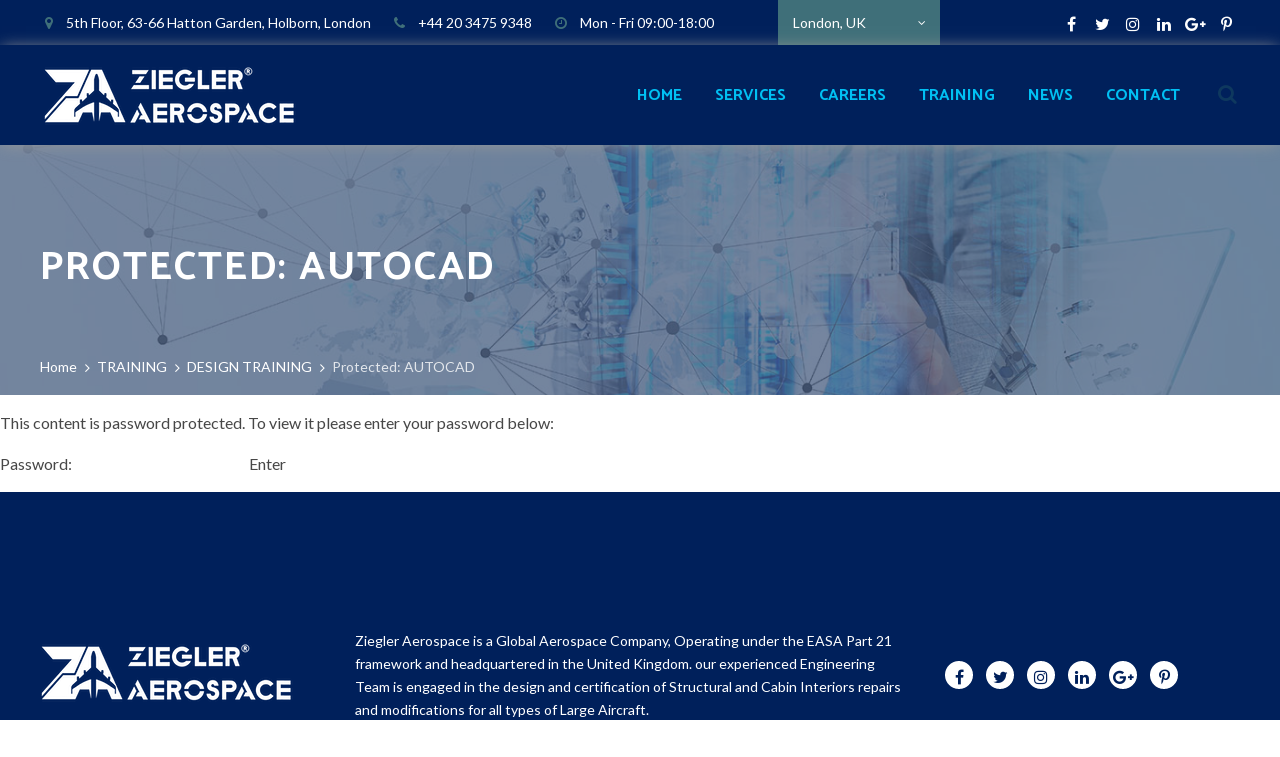

--- FILE ---
content_type: text/html; charset=UTF-8
request_url: https://ziegler-aerospace.co.uk/training/design-training/autocad/
body_size: 12350
content:

<!DOCTYPE html>
<html class="no-ie" lang="en-GB">
<head>
    <meta charset="UTF-8">
    <meta name="viewport" content="width=device-width, initial-scale=1.0"/>
	<title>AUTOCAD &#8211; Ziegler Aerospace</title>
<meta name='robots' content='max-image-preview:large' />
	<style>img:is([sizes="auto" i], [sizes^="auto," i]) { contain-intrinsic-size: 3000px 1500px }</style>
	<link rel='dns-prefetch' href='//fonts.googleapis.com' />
<link rel="alternate" type="application/rss+xml" title="Ziegler Aerospace &raquo; Feed" href="https://ziegler-aerospace.co.uk/feed/" />
<link rel="alternate" type="application/rss+xml" title="Ziegler Aerospace &raquo; Comments Feed" href="https://ziegler-aerospace.co.uk/comments/feed/" />
<script type="text/javascript">
/* <![CDATA[ */
window._wpemojiSettings = {"baseUrl":"https:\/\/s.w.org\/images\/core\/emoji\/16.0.1\/72x72\/","ext":".png","svgUrl":"https:\/\/s.w.org\/images\/core\/emoji\/16.0.1\/svg\/","svgExt":".svg","source":{"concatemoji":"https:\/\/ziegler-aerospace.co.uk\/wp-includes\/js\/wp-emoji-release.min.js?ver=6.8.3"}};
/*! This file is auto-generated */
!function(s,n){var o,i,e;function c(e){try{var t={supportTests:e,timestamp:(new Date).valueOf()};sessionStorage.setItem(o,JSON.stringify(t))}catch(e){}}function p(e,t,n){e.clearRect(0,0,e.canvas.width,e.canvas.height),e.fillText(t,0,0);var t=new Uint32Array(e.getImageData(0,0,e.canvas.width,e.canvas.height).data),a=(e.clearRect(0,0,e.canvas.width,e.canvas.height),e.fillText(n,0,0),new Uint32Array(e.getImageData(0,0,e.canvas.width,e.canvas.height).data));return t.every(function(e,t){return e===a[t]})}function u(e,t){e.clearRect(0,0,e.canvas.width,e.canvas.height),e.fillText(t,0,0);for(var n=e.getImageData(16,16,1,1),a=0;a<n.data.length;a++)if(0!==n.data[a])return!1;return!0}function f(e,t,n,a){switch(t){case"flag":return n(e,"\ud83c\udff3\ufe0f\u200d\u26a7\ufe0f","\ud83c\udff3\ufe0f\u200b\u26a7\ufe0f")?!1:!n(e,"\ud83c\udde8\ud83c\uddf6","\ud83c\udde8\u200b\ud83c\uddf6")&&!n(e,"\ud83c\udff4\udb40\udc67\udb40\udc62\udb40\udc65\udb40\udc6e\udb40\udc67\udb40\udc7f","\ud83c\udff4\u200b\udb40\udc67\u200b\udb40\udc62\u200b\udb40\udc65\u200b\udb40\udc6e\u200b\udb40\udc67\u200b\udb40\udc7f");case"emoji":return!a(e,"\ud83e\udedf")}return!1}function g(e,t,n,a){var r="undefined"!=typeof WorkerGlobalScope&&self instanceof WorkerGlobalScope?new OffscreenCanvas(300,150):s.createElement("canvas"),o=r.getContext("2d",{willReadFrequently:!0}),i=(o.textBaseline="top",o.font="600 32px Arial",{});return e.forEach(function(e){i[e]=t(o,e,n,a)}),i}function t(e){var t=s.createElement("script");t.src=e,t.defer=!0,s.head.appendChild(t)}"undefined"!=typeof Promise&&(o="wpEmojiSettingsSupports",i=["flag","emoji"],n.supports={everything:!0,everythingExceptFlag:!0},e=new Promise(function(e){s.addEventListener("DOMContentLoaded",e,{once:!0})}),new Promise(function(t){var n=function(){try{var e=JSON.parse(sessionStorage.getItem(o));if("object"==typeof e&&"number"==typeof e.timestamp&&(new Date).valueOf()<e.timestamp+604800&&"object"==typeof e.supportTests)return e.supportTests}catch(e){}return null}();if(!n){if("undefined"!=typeof Worker&&"undefined"!=typeof OffscreenCanvas&&"undefined"!=typeof URL&&URL.createObjectURL&&"undefined"!=typeof Blob)try{var e="postMessage("+g.toString()+"("+[JSON.stringify(i),f.toString(),p.toString(),u.toString()].join(",")+"));",a=new Blob([e],{type:"text/javascript"}),r=new Worker(URL.createObjectURL(a),{name:"wpTestEmojiSupports"});return void(r.onmessage=function(e){c(n=e.data),r.terminate(),t(n)})}catch(e){}c(n=g(i,f,p,u))}t(n)}).then(function(e){for(var t in e)n.supports[t]=e[t],n.supports.everything=n.supports.everything&&n.supports[t],"flag"!==t&&(n.supports.everythingExceptFlag=n.supports.everythingExceptFlag&&n.supports[t]);n.supports.everythingExceptFlag=n.supports.everythingExceptFlag&&!n.supports.flag,n.DOMReady=!1,n.readyCallback=function(){n.DOMReady=!0}}).then(function(){return e}).then(function(){var e;n.supports.everything||(n.readyCallback(),(e=n.source||{}).concatemoji?t(e.concatemoji):e.wpemoji&&e.twemoji&&(t(e.twemoji),t(e.wpemoji)))}))}((window,document),window._wpemojiSettings);
/* ]]> */
</script>
<style id='wp-emoji-styles-inline-css' type='text/css'>

	img.wp-smiley, img.emoji {
		display: inline !important;
		border: none !important;
		box-shadow: none !important;
		height: 1em !important;
		width: 1em !important;
		margin: 0 0.07em !important;
		vertical-align: -0.1em !important;
		background: none !important;
		padding: 0 !important;
	}
</style>
<link rel='stylesheet' id='wp-block-library-css' href='https://ziegler-aerospace.co.uk/wp-includes/css/dist/block-library/style.min.css?ver=6.8.3' type='text/css' media='all' />
<style id='wp-block-library-theme-inline-css' type='text/css'>
.wp-block-audio :where(figcaption){color:#555;font-size:13px;text-align:center}.is-dark-theme .wp-block-audio :where(figcaption){color:#ffffffa6}.wp-block-audio{margin:0 0 1em}.wp-block-code{border:1px solid #ccc;border-radius:4px;font-family:Menlo,Consolas,monaco,monospace;padding:.8em 1em}.wp-block-embed :where(figcaption){color:#555;font-size:13px;text-align:center}.is-dark-theme .wp-block-embed :where(figcaption){color:#ffffffa6}.wp-block-embed{margin:0 0 1em}.blocks-gallery-caption{color:#555;font-size:13px;text-align:center}.is-dark-theme .blocks-gallery-caption{color:#ffffffa6}:root :where(.wp-block-image figcaption){color:#555;font-size:13px;text-align:center}.is-dark-theme :root :where(.wp-block-image figcaption){color:#ffffffa6}.wp-block-image{margin:0 0 1em}.wp-block-pullquote{border-bottom:4px solid;border-top:4px solid;color:currentColor;margin-bottom:1.75em}.wp-block-pullquote cite,.wp-block-pullquote footer,.wp-block-pullquote__citation{color:currentColor;font-size:.8125em;font-style:normal;text-transform:uppercase}.wp-block-quote{border-left:.25em solid;margin:0 0 1.75em;padding-left:1em}.wp-block-quote cite,.wp-block-quote footer{color:currentColor;font-size:.8125em;font-style:normal;position:relative}.wp-block-quote:where(.has-text-align-right){border-left:none;border-right:.25em solid;padding-left:0;padding-right:1em}.wp-block-quote:where(.has-text-align-center){border:none;padding-left:0}.wp-block-quote.is-large,.wp-block-quote.is-style-large,.wp-block-quote:where(.is-style-plain){border:none}.wp-block-search .wp-block-search__label{font-weight:700}.wp-block-search__button{border:1px solid #ccc;padding:.375em .625em}:where(.wp-block-group.has-background){padding:1.25em 2.375em}.wp-block-separator.has-css-opacity{opacity:.4}.wp-block-separator{border:none;border-bottom:2px solid;margin-left:auto;margin-right:auto}.wp-block-separator.has-alpha-channel-opacity{opacity:1}.wp-block-separator:not(.is-style-wide):not(.is-style-dots){width:100px}.wp-block-separator.has-background:not(.is-style-dots){border-bottom:none;height:1px}.wp-block-separator.has-background:not(.is-style-wide):not(.is-style-dots){height:2px}.wp-block-table{margin:0 0 1em}.wp-block-table td,.wp-block-table th{word-break:normal}.wp-block-table :where(figcaption){color:#555;font-size:13px;text-align:center}.is-dark-theme .wp-block-table :where(figcaption){color:#ffffffa6}.wp-block-video :where(figcaption){color:#555;font-size:13px;text-align:center}.is-dark-theme .wp-block-video :where(figcaption){color:#ffffffa6}.wp-block-video{margin:0 0 1em}:root :where(.wp-block-template-part.has-background){margin-bottom:0;margin-top:0;padding:1.25em 2.375em}
</style>
<style id='classic-theme-styles-inline-css' type='text/css'>
/*! This file is auto-generated */
.wp-block-button__link{color:#fff;background-color:#32373c;border-radius:9999px;box-shadow:none;text-decoration:none;padding:calc(.667em + 2px) calc(1.333em + 2px);font-size:1.125em}.wp-block-file__button{background:#32373c;color:#fff;text-decoration:none}
</style>
<style id='global-styles-inline-css' type='text/css'>
:root{--wp--preset--aspect-ratio--square: 1;--wp--preset--aspect-ratio--4-3: 4/3;--wp--preset--aspect-ratio--3-4: 3/4;--wp--preset--aspect-ratio--3-2: 3/2;--wp--preset--aspect-ratio--2-3: 2/3;--wp--preset--aspect-ratio--16-9: 16/9;--wp--preset--aspect-ratio--9-16: 9/16;--wp--preset--color--black: #000000;--wp--preset--color--cyan-bluish-gray: #abb8c3;--wp--preset--color--white: #ffffff;--wp--preset--color--pale-pink: #f78da7;--wp--preset--color--vivid-red: #cf2e2e;--wp--preset--color--luminous-vivid-orange: #ff6900;--wp--preset--color--luminous-vivid-amber: #fcb900;--wp--preset--color--light-green-cyan: #7bdcb5;--wp--preset--color--vivid-green-cyan: #00d084;--wp--preset--color--pale-cyan-blue: #8ed1fc;--wp--preset--color--vivid-cyan-blue: #0693e3;--wp--preset--color--vivid-purple: #9b51e0;--wp--preset--gradient--vivid-cyan-blue-to-vivid-purple: linear-gradient(135deg,rgba(6,147,227,1) 0%,rgb(155,81,224) 100%);--wp--preset--gradient--light-green-cyan-to-vivid-green-cyan: linear-gradient(135deg,rgb(122,220,180) 0%,rgb(0,208,130) 100%);--wp--preset--gradient--luminous-vivid-amber-to-luminous-vivid-orange: linear-gradient(135deg,rgba(252,185,0,1) 0%,rgba(255,105,0,1) 100%);--wp--preset--gradient--luminous-vivid-orange-to-vivid-red: linear-gradient(135deg,rgba(255,105,0,1) 0%,rgb(207,46,46) 100%);--wp--preset--gradient--very-light-gray-to-cyan-bluish-gray: linear-gradient(135deg,rgb(238,238,238) 0%,rgb(169,184,195) 100%);--wp--preset--gradient--cool-to-warm-spectrum: linear-gradient(135deg,rgb(74,234,220) 0%,rgb(151,120,209) 20%,rgb(207,42,186) 40%,rgb(238,44,130) 60%,rgb(251,105,98) 80%,rgb(254,248,76) 100%);--wp--preset--gradient--blush-light-purple: linear-gradient(135deg,rgb(255,206,236) 0%,rgb(152,150,240) 100%);--wp--preset--gradient--blush-bordeaux: linear-gradient(135deg,rgb(254,205,165) 0%,rgb(254,45,45) 50%,rgb(107,0,62) 100%);--wp--preset--gradient--luminous-dusk: linear-gradient(135deg,rgb(255,203,112) 0%,rgb(199,81,192) 50%,rgb(65,88,208) 100%);--wp--preset--gradient--pale-ocean: linear-gradient(135deg,rgb(255,245,203) 0%,rgb(182,227,212) 50%,rgb(51,167,181) 100%);--wp--preset--gradient--electric-grass: linear-gradient(135deg,rgb(202,248,128) 0%,rgb(113,206,126) 100%);--wp--preset--gradient--midnight: linear-gradient(135deg,rgb(2,3,129) 0%,rgb(40,116,252) 100%);--wp--preset--font-size--small: 13px;--wp--preset--font-size--medium: 20px;--wp--preset--font-size--large: 36px;--wp--preset--font-size--x-large: 42px;--wp--preset--spacing--20: 0.44rem;--wp--preset--spacing--30: 0.67rem;--wp--preset--spacing--40: 1rem;--wp--preset--spacing--50: 1.5rem;--wp--preset--spacing--60: 2.25rem;--wp--preset--spacing--70: 3.38rem;--wp--preset--spacing--80: 5.06rem;--wp--preset--shadow--natural: 6px 6px 9px rgba(0, 0, 0, 0.2);--wp--preset--shadow--deep: 12px 12px 50px rgba(0, 0, 0, 0.4);--wp--preset--shadow--sharp: 6px 6px 0px rgba(0, 0, 0, 0.2);--wp--preset--shadow--outlined: 6px 6px 0px -3px rgba(255, 255, 255, 1), 6px 6px rgba(0, 0, 0, 1);--wp--preset--shadow--crisp: 6px 6px 0px rgba(0, 0, 0, 1);}:where(.is-layout-flex){gap: 0.5em;}:where(.is-layout-grid){gap: 0.5em;}body .is-layout-flex{display: flex;}.is-layout-flex{flex-wrap: wrap;align-items: center;}.is-layout-flex > :is(*, div){margin: 0;}body .is-layout-grid{display: grid;}.is-layout-grid > :is(*, div){margin: 0;}:where(.wp-block-columns.is-layout-flex){gap: 2em;}:where(.wp-block-columns.is-layout-grid){gap: 2em;}:where(.wp-block-post-template.is-layout-flex){gap: 1.25em;}:where(.wp-block-post-template.is-layout-grid){gap: 1.25em;}.has-black-color{color: var(--wp--preset--color--black) !important;}.has-cyan-bluish-gray-color{color: var(--wp--preset--color--cyan-bluish-gray) !important;}.has-white-color{color: var(--wp--preset--color--white) !important;}.has-pale-pink-color{color: var(--wp--preset--color--pale-pink) !important;}.has-vivid-red-color{color: var(--wp--preset--color--vivid-red) !important;}.has-luminous-vivid-orange-color{color: var(--wp--preset--color--luminous-vivid-orange) !important;}.has-luminous-vivid-amber-color{color: var(--wp--preset--color--luminous-vivid-amber) !important;}.has-light-green-cyan-color{color: var(--wp--preset--color--light-green-cyan) !important;}.has-vivid-green-cyan-color{color: var(--wp--preset--color--vivid-green-cyan) !important;}.has-pale-cyan-blue-color{color: var(--wp--preset--color--pale-cyan-blue) !important;}.has-vivid-cyan-blue-color{color: var(--wp--preset--color--vivid-cyan-blue) !important;}.has-vivid-purple-color{color: var(--wp--preset--color--vivid-purple) !important;}.has-black-background-color{background-color: var(--wp--preset--color--black) !important;}.has-cyan-bluish-gray-background-color{background-color: var(--wp--preset--color--cyan-bluish-gray) !important;}.has-white-background-color{background-color: var(--wp--preset--color--white) !important;}.has-pale-pink-background-color{background-color: var(--wp--preset--color--pale-pink) !important;}.has-vivid-red-background-color{background-color: var(--wp--preset--color--vivid-red) !important;}.has-luminous-vivid-orange-background-color{background-color: var(--wp--preset--color--luminous-vivid-orange) !important;}.has-luminous-vivid-amber-background-color{background-color: var(--wp--preset--color--luminous-vivid-amber) !important;}.has-light-green-cyan-background-color{background-color: var(--wp--preset--color--light-green-cyan) !important;}.has-vivid-green-cyan-background-color{background-color: var(--wp--preset--color--vivid-green-cyan) !important;}.has-pale-cyan-blue-background-color{background-color: var(--wp--preset--color--pale-cyan-blue) !important;}.has-vivid-cyan-blue-background-color{background-color: var(--wp--preset--color--vivid-cyan-blue) !important;}.has-vivid-purple-background-color{background-color: var(--wp--preset--color--vivid-purple) !important;}.has-black-border-color{border-color: var(--wp--preset--color--black) !important;}.has-cyan-bluish-gray-border-color{border-color: var(--wp--preset--color--cyan-bluish-gray) !important;}.has-white-border-color{border-color: var(--wp--preset--color--white) !important;}.has-pale-pink-border-color{border-color: var(--wp--preset--color--pale-pink) !important;}.has-vivid-red-border-color{border-color: var(--wp--preset--color--vivid-red) !important;}.has-luminous-vivid-orange-border-color{border-color: var(--wp--preset--color--luminous-vivid-orange) !important;}.has-luminous-vivid-amber-border-color{border-color: var(--wp--preset--color--luminous-vivid-amber) !important;}.has-light-green-cyan-border-color{border-color: var(--wp--preset--color--light-green-cyan) !important;}.has-vivid-green-cyan-border-color{border-color: var(--wp--preset--color--vivid-green-cyan) !important;}.has-pale-cyan-blue-border-color{border-color: var(--wp--preset--color--pale-cyan-blue) !important;}.has-vivid-cyan-blue-border-color{border-color: var(--wp--preset--color--vivid-cyan-blue) !important;}.has-vivid-purple-border-color{border-color: var(--wp--preset--color--vivid-purple) !important;}.has-vivid-cyan-blue-to-vivid-purple-gradient-background{background: var(--wp--preset--gradient--vivid-cyan-blue-to-vivid-purple) !important;}.has-light-green-cyan-to-vivid-green-cyan-gradient-background{background: var(--wp--preset--gradient--light-green-cyan-to-vivid-green-cyan) !important;}.has-luminous-vivid-amber-to-luminous-vivid-orange-gradient-background{background: var(--wp--preset--gradient--luminous-vivid-amber-to-luminous-vivid-orange) !important;}.has-luminous-vivid-orange-to-vivid-red-gradient-background{background: var(--wp--preset--gradient--luminous-vivid-orange-to-vivid-red) !important;}.has-very-light-gray-to-cyan-bluish-gray-gradient-background{background: var(--wp--preset--gradient--very-light-gray-to-cyan-bluish-gray) !important;}.has-cool-to-warm-spectrum-gradient-background{background: var(--wp--preset--gradient--cool-to-warm-spectrum) !important;}.has-blush-light-purple-gradient-background{background: var(--wp--preset--gradient--blush-light-purple) !important;}.has-blush-bordeaux-gradient-background{background: var(--wp--preset--gradient--blush-bordeaux) !important;}.has-luminous-dusk-gradient-background{background: var(--wp--preset--gradient--luminous-dusk) !important;}.has-pale-ocean-gradient-background{background: var(--wp--preset--gradient--pale-ocean) !important;}.has-electric-grass-gradient-background{background: var(--wp--preset--gradient--electric-grass) !important;}.has-midnight-gradient-background{background: var(--wp--preset--gradient--midnight) !important;}.has-small-font-size{font-size: var(--wp--preset--font-size--small) !important;}.has-medium-font-size{font-size: var(--wp--preset--font-size--medium) !important;}.has-large-font-size{font-size: var(--wp--preset--font-size--large) !important;}.has-x-large-font-size{font-size: var(--wp--preset--font-size--x-large) !important;}
:where(.wp-block-post-template.is-layout-flex){gap: 1.25em;}:where(.wp-block-post-template.is-layout-grid){gap: 1.25em;}
:where(.wp-block-columns.is-layout-flex){gap: 2em;}:where(.wp-block-columns.is-layout-grid){gap: 2em;}
:root :where(.wp-block-pullquote){font-size: 1.5em;line-height: 1.6;}
</style>
<link rel='stylesheet' id='contact-form-7-css' href='https://ziegler-aerospace.co.uk/wp-content/plugins/contact-form-7/includes/css/styles.css?ver=6.1.4' type='text/css' media='all' />
<link rel='stylesheet' id='rs-plugin-settings-css' href='https://ziegler-aerospace.co.uk/wp-content/plugins/revslider/public/assets/css/rs6.css?ver=6.2.2' type='text/css' media='all' />
<style id='rs-plugin-settings-inline-css' type='text/css'>
#rs-demo-id {}
</style>
<link rel='stylesheet' id='st-adamas-main-css' href='https://ziegler-aerospace.co.uk/wp-content/themes/adamas/assets/css/main.css' type='text/css' media='all' />
<style id='st-adamas-main-inline-css' type='text/css'>
#footer-container #subfooter {
    padding-top: 20px;
    background-color: #00205b;
}

.header-second .topbar {
  background-color:#00205b;
  height:45px;
}
.header-second .topbar .row { height:100%; }
.header-second .topbar-info-wrapper { width:82%; }
.header-second .topbar-info-wrapper.no-switcher { padding-left:0; }
.header-second .topbar-info-wrapper .topbar-info {
  display:none;
  margin:0;
  padding:0 0 0 5px;
}
.header-second .topbar-info-wrapper .topbar-info li {
  display:inline-block;
  vertical-align:middle;
  margin-left:0;
  padding-right:20px;
  padding-bottom:0;
  font-size:14px;
}
.header-second .topbar-info-wrapper .topbar-info li:before { display:none; }
.header-second .topbar-info-wrapper .topbar-info li i { color:#3f6f79; }
.header-second .topbar-info-wrapper .topbar-info li span {
  color:#fff;
  padding-left:10px;
}
.header-second .topbar-info-wrapper .topbar-info:after {
  content:'';
  display:inline-block;
  vertical-align:middle;
  height:42px;
}
.header-second .topbar-info-wrapper .topbar-info:first-child { display:block; }
.header-second .topbar-switcher {
  width:18%;
  height:45px;
  padding:0;
  background-color:#3f6f79;
}
.header-second .topbar-switcher select {
  height:45px;
  padding:0 15px;
  font-size:14px;
  line-height:45px;
  background-color:transparent;
  color:#fff;
}
.header-second .topbar-switcher .select2-container { padding:0 15px; }
.header-second .topbar-switcher .select2-container .select2-choice {
  padding:0;
  background-color:transparent;
  border:none;
  box-shadow:none;
  border-radius:0;
  height:45px;
}
.header-second .topbar-switcher .select2-container .select2-choice .select2-chosen {
  margin-right:0;
  padding:0 20px 0 0;
  font-size:14px;
  line-height:45px;
  color:#fff;
  overflow:hidden;
}
.header-second .topbar-switcher .select2-container .select2-choice .select2-arrow {
  top:-2px;
  right:-5px;
}
.header-second .topbar-switcher .select2-container .select2-choice .select2-arrow:before {
  position:absolute;
  left:5px;
  content:"\f107";
  display:inline-block;
  font:normal normal normal 12px/50px FontAwesome;
  color:#FFFFFF;
  text-rendering:auto;
  -webkit-font-smoothing:antialiased;
  -moz-osx-font-smoothing:grayscale;
  transition:all 0.3s ease;
}
.header-second .topbar-switcher .select2-container .select2-choice .select2-arrow b { border:none; }
.header-second .topbar-switcher .select2-container .select2-choice .select2-arrow b:after { display:none; }
.header-second .topbar-switcher .select2-container .selection .select2-selection {
  background-color:transparent;
  border:none;
  border-radius:0;
  height:45px;
}
.header-second .topbar-switcher .select2-container .selection .select2-selection .select2-selection__rendered {
  overflow:hidden;
  padding:0 20px 0 0;
  font-size:14px;
  line-height:45px;
  color:#fff;
}
.header-second .topbar-switcher .select2-container .selection .select2-selection .select2-selection__arrow {
  top:-2px;
  right:7px;
}
.header-second .topbar-switcher .select2-container .selection .select2-selection .select2-selection__arrow:before {
  position:absolute;
  left:5px;
  content:"\f107";
  display:inline-block;
  font:normal normal normal 12px/50px FontAwesome;
  color:#FFFFFF;
  text-rendering:auto;
  -webkit-font-smoothing:antialiased;
  -moz-osx-font-smoothing:grayscale;
  transition:all 0.3s ease;
}
.header-second .topbar-switcher .select2-container .selection .select2-selection .select2-selection__arrow b { border:none; }
.header-second .topbar-switcher .select2-container.select2-container--open .selection .select2-selection .select2-selection__arrow:before { content:"\f106"; }
.header-second .topbar-switcher .select2-container.select2-dropdown-open .select2-choice .select2-arrow:before { content:"\f106"; }
.header-second .topbar-social { margin:0 0 0 auto; }
.header-second .topbar-social ul {
  float:left;
  margin:0;
  padding:0;
}
.header-second .topbar-social ul li {
  display:inline-block;
  margin-left:0;
  padding-bottom:0;
}
.header-second .topbar-social ul li:before { display:none; }
.header-second .topbar-social ul li a {
  display:block;
  background:transparent;
  height:28px;
  width:28px;
  -webkit-border-radius:28px;
  -moz-border-radius:28px;
  -ms-border-radius:28px;
  border-radius:28px;
  color:#fff;
  line-height:32px;
  text-align:center;
  transition:all 0.3s ease;
}
.header-second .topbar-social ul li a:hover {
  background:#fff;
  color:#154360;
}
.header-second .lang-select { padding-left:10px; }
.header-second .lang-select select {
  height:45px;
  padding:0 10px;
  font-size:14px;
  line-height:45px;
  background-color:transparent;
  color:#fff;
}
.header-second .lang-select .select2-container { padding:0 10px; }
.header-second .lang-select .select2-container .select2-choice {
  padding:0;
  background-color:transparent;
  border:none;
  box-shadow:none;
  border-radius:0;
  height:45px;
}
.header-second .lang-select .select2-container .select2-choice .select2-chosen {
  margin-right:0;
  padding:0 20px 0 0;
  font-size:14px;
  line-height:45px;
  color:#fff;
}
.header-second .lang-select .select2-container .select2-choice .select2-arrow {
  top:-2px;
  right:-5px;
}
.header-second .lang-select .select2-container .select2-choice .select2-arrow:before {
  position:absolute;
  left:5px;
  content:"\f107";
  display:inline-block;
  font:normal normal normal 12px/50px FontAwesome;
  color:#FFFFFF;
  text-rendering:auto;
  -webkit-font-smoothing:antialiased;
  -moz-osx-font-smoothing:grayscale;
  transition:all 0.3s ease;
}
.header-second .lang-select .select2-container .select2-choice .select2-arrow b { border:none; }
.header-second .lang-select .select2-container .select2-choice .select2-arrow b:after { display:none; }
.header-second .lang-select .select2-container .selection .select2-selection {
  background-color:transparent;
  border:none;
  border-radius:0;
  height:45px;
}
.header-second .lang-select .select2-container .selection .select2-selection .select2-selection__rendered {
  padding:0 20px 0 0;
  font-size:14px;
  line-height:45px;
  color:#fff;
}
.header-second .lang-select .select2-container .selection .select2-selection .select2-selection__arrow { top:-2px; }
.header-second .lang-select .select2-container .selection .select2-selection .select2-selection__arrow:before {
  position:absolute;
  left:5px;
  content:"\f107";
  display:inline-block;
  font:normal normal normal 12px/50px FontAwesome;
  color:#FFFFFF;
  text-rendering:auto;
  -webkit-font-smoothing:antialiased;
  -moz-osx-font-smoothing:grayscale;
  transition:all 0.3s ease;
}
.header-second .lang-select .select2-container .selection .select2-selection .select2-selection__arrow b { border:none; }
.header-second .lang-select .select2-container.select2-container--open .selection .select2-selection .select2-selection__arrow:before { content:"\f106"; }
.header-second .lang-select .select2-container.select2-dropdown-open .select2-choice .select2-arrow:before { content:"\f106"; }
.header-second .logo-container {
  float:left;
  height:100px;
}
.header-second .logo-container .img-align {
  display:inline-block;
  height:100%;
  vertical-align:middle;
}
.header-second .logo-container a {
  display:inline-block;
  vertical-align:middle;
}
.header-second .logo-container a img {
  display:inline-block;
  vertical-align:middle;
}
.header-second .header-wrapper {
  position:absolute;
  top:0px;
  background:#ffffff;
  z-index:1052;
  width:100%;
  -webkit-transition:background 0.4s ease;
  -moz-transition:background 0.4s ease;
  -o-transition:background 0.4s ease;
  transition:background 0.4s ease;
  -webkit-box-shadow:0 1px 15px -2px #999999;
  -moz-box-shadow:0 1px 15px -2px #999999;
  box-shadow:0 1px 15px -2px #999999;
}
.header-second .header-wrapper.transparent {
  -webkit-box-shadow:none;
  -moz-box-shadow:none;
  box-shadow:none;
  background:none !important;
}
.header-second .header-wrapper.transparent .logo-container a img { display:none; }
.header-second .header-wrapper.transparent .logo-container a img.transparent { display:block; }
.header-second .header-wrapper.transparent .st-header-icons .st-search-icon i, .header-second .header-wrapper.transparent .st-header-icons .st-account-icon i, .header-second .header-wrapper.transparent .st-header-icons .st-wishlist-icon i, .header-second .header-wrapper.transparent .st-header-icons .st-cart-icon i { color:#ffffff; }
.header-second .header-wrapper.transparent nav.header-navigation > ul > li > a { color:#ffffff; }
.header-second .header-wrapper.transparent.on-scroll {
  background:rgba(255,255,255,0.95) !important;
  -webkit-box-shadow:0 1px 15px -2px #999999;
  -moz-box-shadow:0 1px 15px -2px #999999;
  box-shadow:0 1px 15px -2px #999999;
}
.header-second .header-wrapper.transparent.on-scroll .logo-container a img { display:block; }
.header-second .header-wrapper.transparent.on-scroll .logo-container a img.transparent { display:none; }
.header-second .header-wrapper.transparent.on-scroll .st-header-icons .st-search-icon i, .header-second .header-wrapper.transparent.on-scroll .st-header-icons .st-account-icon i, .header-second .header-wrapper.transparent.on-scroll .st-header-icons .st-wishlist-icon i, .header-second .header-wrapper.transparent.on-scroll .st-header-icons .st-cart-icon i { color:#154360; }
.header-second .header-wrapper.transparent.on-scroll nav.header-navigation > ul > li > a { color:#154360; }
.header-second .header-wrapper.sticky {
  top:0px;
  background:#00205b;
}
.header-second .header-wrapper.topbar-enabled { top:45px; }
.header-second .header-wrapper.on-scroll {
  position:fixed;
  top:0px;
  background:#00205b;
}
.header-second .header-wrapper.on-scroll .logo-container { height:70px; }
.header-second .header-wrapper.on-scroll .logo-container a img { height:50px; }
.header-second .header-wrapper.on-scroll .st-header-icons { padding-left:20px; }
.header-second .header-wrapper.on-scroll .st-header-icons:after { height:70px; }
.header-second .header-wrapper.on-scroll .header-navigation > ul:after { height:70px; }
.header-second .header-wrapper.on-scroll .header-navigation > ul li > ul { top:25px; }
.header-second .header-wrapper.on-scroll .header-navigation > ul li > ul li > ul { top:0; }
.header-second .header-navigation > ul {
  float:right;
  margin:0;
  padding:0;
}
.header-second .header-navigation > ul:before {
  display:table;
  content:" ";
}
.header-second .header-navigation > ul:after {
  display:table;
  content:" ";
  clear:both;
}
.header-second .header-navigation > ul > li.current-menu-item > a { opacity:0.7; }
.header-second .header-navigation > ul > li.menu-item-type-custom.current-menu-item > a { opacity:1; }
.header-second .header-navigation > ul > li:hover > a { opacity:0.7; }
.header-second .header-navigation > ul li {
  position:relative;
  display:inline-block;
  margin-left:0;
  padding:0 15px;
  vertical-align:middle;
}
.header-second .header-navigation > ul li:before { display:none; }
.header-second .header-navigation > ul li a {
  text-transform:uppercase;
  color:#00C0F3;
  font-family:Catamaran;
  font-size:16px;
  font-weight:700;
  font-style:;
  letter-spacing:0px;
  word-spacing:0px;
  transition:opacity 0.3s ease;
}
.header-second .header-navigation > ul li > ul {
  display:none;
  background:#ffffff;
  position:absolute;
  z-index:99;
  top:25px;
  left:15px;
  margin:0;
  list-style:none;
  -webkit-box-sizing:border-box;
  -moz-box-sizing:border-box;
  box-sizing:border-box;
  box-shadow:0px 5px 15px -2px rgba(0,0,0,0.75);
}
.header-second .header-navigation > ul li > ul:before {
  display:table;
  content:" ";
}
.header-second .header-navigation > ul li > ul:after {
  display:table;
  content:" ";
  clear:both;
}
.header-second .header-navigation > ul li > ul.sub-menu-columns {
  width:1000px;
  left:50%;
  transform:translateX(-48%);
  font-size:0;
}
.header-second .header-navigation > ul li > ul.sub-menu-columns.sub-menu-columns-1 > li { width:100%; }
.header-second .header-navigation > ul li > ul.sub-menu-columns.sub-menu-columns-2 > li { width:50%; }
.header-second .header-navigation > ul li > ul.sub-menu-columns.sub-menu-columns-3 > li { width:33.33333333%; }
.header-second .header-navigation > ul li > ul.sub-menu-columns.sub-menu-columns-4 > li { width:25%; }
.header-second .header-navigation > ul li > ul.sub-menu-columns.sub-menu-columns-5 > li { width:20%; }
.header-second .header-navigation > ul li > ul.sub-menu-columns.sub-menu-columns-6 > li { width:16.66666667%; }
.header-second .header-navigation > ul li > ul.sub-menu-columns > li {
  display:inline-block;
  vertical-align:top;
}
.header-second .header-navigation > ul li > ul.sub-menu-columns > li > a {
  font-weight:bold;
  text-transform:uppercase;
  color:#154360;
}
.header-second .header-navigation > ul li > ul.sub-menu-columns > li > a:after { display:none !important; }
.header-second .header-navigation > ul li > ul.sub-menu-columns > li > ul {
  position:relative;
  display:block;
  left:auto;
  z-index:999;
}
.header-second .header-navigation > ul li > ul.sub-menu-columns > li > ul > li { background:none; }
.header-second .header-navigation > ul li > ul.sub-menu-columns > li > ul > li a { transition:all .4s ease; }
.header-second .header-navigation > ul li > ul.sub-menu-columns > li > ul > li:hover a {
  background:none;
  color:#154360;
  text-decoration:underline;
}
.header-second .header-navigation > ul li > ul.sub-menu-columns > li > ul > li > a { color:#474747; }
.header-second .header-navigation > ul li > ul > li {
  margin:0;
  padding:0;
  list-style:none;
  width:100%;
  background:none;
  position:relative;
}
.header-second .header-navigation > ul li > ul > li.menu-item-has-children a:after {
  position:absolute;
  top:1.1em;
  right:10px;
  color:#154360;
  font:normal normal normal 14px/1 FontAwesome;
  content:"\f105";
  transition:color 0.3s ease;
}
.header-second .header-navigation > ul li > ul > li a {
  color:#474747;
  background:transparent;
  padding:12px 30px 8px;
  white-space:nowrap;
  display:block;
  font-size:14px;
  text-transform:capitalize;
  font-weight:500;
  transition:background .2s ease, color .2s ease;
}
.header-second .header-navigation > ul li > ul > li a:hover {
  color:#ffffff;
  background:rgba(21,67,96,0.95);
}
.header-second .header-navigation > ul li > ul > li a:hover:after { color:#ffffff; }
.header-second .header-navigation > ul li > ul > li > ul {
  display:none;
  position:absolute;
  top:0;
  left:100%;
  padding:0;
  list-style:none;
  -webkit-box-sizing:border-box;
  -moz-box-sizing:border-box;
  box-sizing:border-box;
  box-shadow:none;
  background:none;
  z-index:-1;
}
.header-second .header-navigation > ul li > ul > li > ul:before {
  display:table;
  content:" ";
}
.header-second .header-navigation > ul li > ul > li > ul:after {
  display:table;
  content:" ";
  clear:both;
}
.header-second .header-navigation > ul li > ul > li > ul > li {
  float:left;
  width:100%;
  margin:0;
  font-weight:500;
  background:rgba(21,67,96,0.95);
}
.header-second .header-navigation > ul li > ul > li > ul > li.menu-item-has-children a:after {
  display:block;
  position:absolute;
  top:1.1em;
  right:10px;
  color:#ffffff;
  font:normal normal normal 14px/1 FontAwesome;
  content:"\f105";
  transition:color 0.3s ease;
}
.header-second .header-navigation > ul li > ul > li > ul > li a {
  padding:12px 30px 8px;
  font-weight:500;
  border:0;
  color:#ffffff;
  background:transparent;
  transition:background .4s ease;
}
.header-second .header-navigation > ul li > ul > li > ul > li a:after { display:none; }
.header-second .header-navigation > ul li > ul > li > ul > li a:hover {
  color:#ffffff;
  background:#154360;
}
.header-second .header-navigation > ul li > ul > li > ul > li > ul {
  display:none;
  position:absolute;
  top:0;
  left:100%;
  padding:0;
  list-style:none;
  -webkit-box-sizing:border-box;
  -moz-box-sizing:border-box;
  box-sizing:border-box;
  box-shadow:none;
  background:none;
  z-index:-1;
}
.header-second .header-navigation > ul li > ul > li > ul > li > ul:before {
  display:table;
  content:" ";
}
.header-second .header-navigation > ul li > ul > li > ul > li > ul:after {
  display:table;
  content:" ";
  clear:both;
}
.header-second .header-navigation > ul li > ul > li > ul > li > ul > li {
  float:left;
  width:100%;
  margin:0;
  font-weight:500;
  background:rgba(21,67,96,0.95);
}
.header-second .header-navigation > ul li > ul > li > ul > li > ul > li a {
  padding:12px 30px 8px;
  font-weight:500;
  border:0;
  color:#ffffff;
  background:transparent;
  transition:background .4s ease;
}
.header-second .header-navigation > ul li > ul > li > ul > li > ul > li a:after { display:none !important; }
.header-second .header-navigation > ul li > ul > li > ul > li > ul > li a:hover {
  color:#ffffff;
  background:#154360;
}
.header-second .header-navigation > ul li > ul.ul-child { width:300px; }
.header-second .header-navigation > ul li > ul.ul-child > li { width:100%; }
.header-second .header-navigation > ul li > ul.ul-child > li a {
  border:0;
  padding:12px 30px 8px;
}
.header-second .header-navigation > ul li > ul.edge > li > ul { left:0; }
.header-second .header-navigation > ul li > ul.edge > li > ul li { left:-100%; }
.header-second .header-navigation > ul:after {
  display:inline-block;
  vertical-align:middle;
  height:100px;
}
.header-second .header-navigation > ul .sub-menu > li:hover > a {
  color:#ffffff;
  background:#154360;
}
.header-second .header-navigation > ul .sub-menu > li:hover > a:after { color:#ffffff; }
.header-second .st-header-icons {
  position:relative;
  float:right;
  padding-left:20px;
}
.header-second .st-header-icons:after {
  display:inline-block;
  height:100px;
  content:'';
  vertical-align:middle;
}
.header-second .st-header-icons > div { margin-right:20px; }
.header-second .st-header-icons > div:last-child { margin-right:0; }
.header-second .st-header-icons .st-search-icon {
  position:relative;
  display:inline-block;
  vertical-align:middle;
}
.header-second .st-header-icons .st-search-icon i {
  cursor:pointer;
  font-size:20px;
  color:#154360;
  opacity:0.7;
}
.header-second .st-header-icons .st-search-icon i:hover { opacity:1; }
.header-second .st-header-icons .st-search-icon .st-header-search {
  display:none;
  position:absolute;
  right:0;
  width:300px;
  padding:15px;
  background:#ffffff;
  box-shadow:0 1px 15px -2px gray;
}
.header-second .st-header-icons .st-search-icon .st-header-search form input {
  width:98%;
  border-bottom:1px solid #e0e0e0;
}
.header-second .st-header-icons .st-search-icon .st-header-search form input::-webkit-input-placeholder {
  font-size:14px;
  font-style:italic;
  color:#999999;
}
.header-second .st-header-icons .st-search-icon .st-header-search form input:-moz-placeholder {
  font-size:14px;
  font-style:italic;
  color:#999999;
}
.header-second .st-header-icons .st-search-icon .st-header-search form input::-moz-placeholder {
  font-size:14px;
  font-style:italic;
  color:#999999;
}
.header-second .st-header-icons .st-search-icon .st-header-search form button { display:none; }
.header-second .st-header-icons .st-account-icon {
  display:inline-block;
  vertical-align:middle;
}
.header-second .st-header-icons .st-account-icon i {
  cursor:pointer;
  font-size:20px;
  color:#154360;
  opacity:0.7;
}
.header-second .st-header-icons .st-account-icon i:hover { opacity:1; }
.header-second .st-header-icons .st-wishlist-icon {
  display:inline-block;
  vertical-align:middle;
}
.header-second .st-header-icons .st-wishlist-icon i {
  cursor:pointer;
  font-size:20px;
  color:#154360;
  opacity:0.7;
}
.header-second .st-header-icons .st-wishlist-icon i:hover { opacity:1; }
.header-second .st-header-icons .st-cart-icon {
  position:relative;
  display:inline-block;
  vertical-align:middle;
}
.header-second .st-header-icons .st-cart-icon i {
  cursor:pointer;
  font-size:20px;
  color:#154360;
  opacity:0.7;
}
.header-second .st-header-icons .st-cart-icon i:hover { opacity:1; }
.header-second .st-header-icons .st-cart-icon .widget_shopping_cart_content {
  display:none;
  position:absolute;
  right:0;
  width:auto;
  min-width:265px;
  padding:20px 15px;
  background:#ffffff;
  box-shadow:0 1px 15px -2px gray;
  text-align:left;
}
.header-second .st-header-icons .st-cart-icon .widget_shopping_cart_content ul.product_list_widget:before {
  display:table;
  content:" ";
}
.header-second .st-header-icons .st-cart-icon .widget_shopping_cart_content ul.product_list_widget:after {
  display:table;
  content:" ";
  clear:both;
}
.header-second .st-header-icons .st-cart-icon .widget_shopping_cart_content ul.product_list_widget li.mini_cart_item {
  position:relative;
  float:left;
  width:100%;
  margin:0 0 20px 0;
  padding:0;
}
.header-second .st-header-icons .st-cart-icon .widget_shopping_cart_content ul.product_list_widget li.mini_cart_item:last-child { margin-bottom:0; }
.header-second .st-header-icons .st-cart-icon .widget_shopping_cart_content ul.product_list_widget li.mini_cart_item a { display:block; }
.header-second .st-header-icons .st-cart-icon .widget_shopping_cart_content ul.product_list_widget li.mini_cart_item a span.product-title {
  float:left;
  width:110px;
  font-size:14px;
  font-weight:normal;
  text-transform:uppercase;
  transition:all 0.3s ease;
}
.header-second .st-header-icons .st-cart-icon .widget_shopping_cart_content ul.product_list_widget li.mini_cart_item a span.product-title:hover { color:#3f6f79; }
.header-second .st-header-icons .st-cart-icon .widget_shopping_cart_content ul.product_list_widget li.mini_cart_item a img {
  float:left;
  width:65px;
  margin-left:0;
  margin-right:15px;
  margin-bottom:10px;
  border:1px solid #d2d2d2;
}
.header-second .st-header-icons .st-cart-icon .widget_shopping_cart_content ul.product_list_widget li.mini_cart_item a.remove {
  position:absolute;
  top:auto;
  bottom:50%;
  left:auto;
  right:0;
  width:20px;
  height:20px;
  margin:0;
  padding:0;
  border:1px solid #727272;
  border-radius:100%;
  text-align:center;
  font-family:FontAwesome;
  line-height:0.8em;
  font-size:20px;
  font-weight:200;
  color:#727272 !important;
  opacity:1;
  transition:border 0.3s ease, color 0.3s ease, background 0.3s ease;
}
.header-second .st-header-icons .st-cart-icon .widget_shopping_cart_content ul.product_list_widget li.mini_cart_item a.remove:hover {
  color:#ffffff !important;
  border-color:#3f6f79;
  background:#3f6f79 !important;
}
.header-second .st-header-icons .st-cart-icon .widget_shopping_cart_content ul.product_list_widget li.mini_cart_item .quantity {
  float:left;
  font-size:14px;
}
.header-second .st-header-icons .st-cart-icon .widget_shopping_cart_content ul.product_list_widget li.mini_cart_item .variation {
  float:left;
  width:170px;
  margin:0;
  padding:0;
  border-left:none;
}
.header-second .st-header-icons .st-cart-icon .widget_shopping_cart_content ul.product_list_widget li.mini_cart_item .variation dt, .header-second .st-header-icons .st-cart-icon .widget_shopping_cart_content ul.product_list_widget li.mini_cart_item .variation dd {
  margin:0;
  padding:0;
  font-size:14px;
}
.header-second .st-header-icons .st-cart-icon .widget_shopping_cart_content ul.product_list_widget li.mini_cart_item .variation dt {
  margin-right:5px;
  font-weight:normal;
  color:#727272;
}
.header-second .st-header-icons .st-cart-icon .widget_shopping_cart_content ul.product_list_widget li.mini_cart_item .variation dd p { padding:0; }
.header-second .st-header-icons .st-cart-icon .widget_shopping_cart_content ul.product_list_widget li.empty {
  font-size:14px;
  text-align:center;
}
.header-second .st-header-icons .st-cart-icon .widget_shopping_cart_content .total {
  margin:0;
  padding:10px 0;
  font-size:14px;
  border-top:none;
}
.header-second .st-header-icons .st-cart-icon .widget_shopping_cart_content .total strong {
  font-weight:normal;
  line-height:20px;
}
.header-second .st-header-icons .st-cart-icon .widget_shopping_cart_content .total .woocommerce-Price-amount {
  float:right;
  color:#3f6f79;
  font-size:16px;
  line-height:20px;
  font-weight:bold;
}
.header-second .st-header-icons .st-cart-icon .widget_shopping_cart_content .buttons {
  margin:5px 0 0 0;
  padding:0;
}
.header-second .st-header-icons .st-cart-icon .widget_shopping_cart_content .buttons:before {
  display:table;
  content:" ";
}
.header-second .st-header-icons .st-cart-icon .widget_shopping_cart_content .buttons:after {
  display:table;
  content:" ";
  clear:both;
}
.header-second .st-header-icons .st-cart-icon .widget_shopping_cart_content .buttons .button {
  float:left;
  padding:10px 18px 8px 18px;
  background:transparent;
  border:1px solid #d2d2d2;
  border-radius:0;
  color:#5b5b5b;
  font-size:14px;
  font-weight:normal;
  text-transform:uppercase;
  opacity:1;
  transition:opacity 0.3s ease;
}
.header-second .st-header-icons .st-cart-icon .widget_shopping_cart_content .buttons .button:hover { opacity:0.7; }
.header-second .st-header-icons .st-cart-icon .widget_shopping_cart_content .buttons .button.checkout { float:right; }
.header-second .st-header-icons .st-cart-icon .st-cart-count {
  position:absolute;
  top:8px;
  right:-8px;
  width:20px;
  height:20px;
  border-radius:100%;
  background-color:#3f6f79;
  font-size:12px;
  line-height:20px;
  color:#FFFFFF;
  text-align:center;
  cursor:pointer;
  visibility:hidden;
  opacity:0;
}
.header-second .st-header-icons .st-cart-icon .st-cart-count.products-in-cart {
  visibility:visible;
  opacity:1;
}
</style>
<link rel='stylesheet' id='font-awesome-css' href='https://ziegler-aerospace.co.uk/wp-content/themes/adamas/assets/css/font-awesome.min.css' type='text/css' media='all' />
<link rel='stylesheet' id='linea-basic-css' href='https://ziegler-aerospace.co.uk/wp-content/themes/adamas/assets/css/linea-basic.css' type='text/css' media='all' />
<link rel='stylesheet' id='st-adamas-composer-css' href='https://ziegler-aerospace.co.uk/wp-content/themes/adamas/assets/css/composer.css?ver=6.8.3' type='text/css' media='all' />
<link rel='stylesheet' id='select2-min-css' href='https://ziegler-aerospace.co.uk/wp-content/themes/adamas/assets/css/select2.min.css' type='text/css' media='all' />
<link rel='stylesheet' id='st-adamas-responsive-css' href='https://ziegler-aerospace.co.uk/wp-content/themes/adamas/assets/css/responsive.css' type='text/css' media='all' />
<link rel='stylesheet' id='fwduvp_uvp_css-css' href='https://ziegler-aerospace.co.uk/wp-content/plugins/fwduvp/css/fwduvp.css?ver=8.0' type='text/css' media='all' />
<link rel='stylesheet' id='js_composer_front-css' href='https://ziegler-aerospace.co.uk/wp-content/plugins/js_composer/assets/css/js_composer.min.css?ver=6.1' type='text/css' media='all' />
<link rel='stylesheet' id='bsf-Defaults-css' href='https://ziegler-aerospace.co.uk/wp-content/uploads/smile_fonts/Defaults/Defaults.css?ver=3.19.4' type='text/css' media='all' />
<link rel='stylesheet' id='redux-google-fonts-adamas-css' href='https://fonts.googleapis.com/css?family=Catamaran%3A100%2C200%2C300%2C400%2C500%2C600%2C700%2C800%2C900%7CLato%3A100%2C300%2C400%2C700%2C900%2C100italic%2C300italic%2C400italic%2C700italic%2C900italic%7CLibre+Baskerville%3A400%2C700%2C400italic&#038;subset=latin&#038;ver=1749884797' type='text/css' media='all' />
<script type="text/javascript" src="https://ziegler-aerospace.co.uk/wp-includes/js/jquery/jquery.min.js?ver=3.7.1" id="jquery-core-js"></script>
<script type="text/javascript" src="https://ziegler-aerospace.co.uk/wp-includes/js/jquery/jquery-migrate.min.js?ver=3.4.1" id="jquery-migrate-js"></script>
<script type="text/javascript" src="https://ziegler-aerospace.co.uk/wp-content/plugins/revslider/public/assets/js/rbtools.min.js?ver=6.0" id="tp-tools-js"></script>
<script type="text/javascript" src="https://ziegler-aerospace.co.uk/wp-content/plugins/revslider/public/assets/js/rs6.min.js?ver=6.2.2" id="revmin-js"></script>
<script type="text/javascript" id="st-adamas-simple-likes-public-js-js-extra">
/* <![CDATA[ */
var simpleLikes = {"ajaxurl":"https:\/\/ziegler-aerospace.co.uk\/wp-admin\/admin-ajax.php","like":"Like","unlike":"Unlike"};
/* ]]> */
</script>
<script type="text/javascript" src="https://ziegler-aerospace.co.uk/wp-content/themes/adamas/assets/js/simple-likes-public.js?ver=0.5" id="st-adamas-simple-likes-public-js-js"></script>
<script type="text/javascript" src="https://ziegler-aerospace.co.uk/wp-content/plugins/fwduvp/js/FWDUVP.js?ver=8.0" id="fwduvp_uvp_script-js"></script>
<link rel="https://api.w.org/" href="https://ziegler-aerospace.co.uk/wp-json/" /><link rel="alternate" title="JSON" type="application/json" href="https://ziegler-aerospace.co.uk/wp-json/wp/v2/pages/17374" /><link rel="EditURI" type="application/rsd+xml" title="RSD" href="https://ziegler-aerospace.co.uk/xmlrpc.php?rsd" />
<meta name="generator" content="WordPress 6.8.3" />
<link rel="canonical" href="https://ziegler-aerospace.co.uk/training/design-training/autocad/" />
<link rel='shortlink' href='https://ziegler-aerospace.co.uk/?p=17374' />
<link rel="alternate" title="oEmbed (JSON)" type="application/json+oembed" href="https://ziegler-aerospace.co.uk/wp-json/oembed/1.0/embed?url=https%3A%2F%2Fziegler-aerospace.co.uk%2Ftraining%2Fdesign-training%2Fautocad%2F" />
<link rel="alternate" title="oEmbed (XML)" type="text/xml+oembed" href="https://ziegler-aerospace.co.uk/wp-json/oembed/1.0/embed?url=https%3A%2F%2Fziegler-aerospace.co.uk%2Ftraining%2Fdesign-training%2Fautocad%2F&#038;format=xml" />
<style>/* CSS added by WP Meta and Date Remover*/.entry-meta {display:none !important;}
	.home .entry-meta { display: none; }
	.entry-footer {display:none !important;}
	.home .entry-footer { display: none; }</style><meta name="framework" content="Redux 4.0.3" /><meta name="generator" content="Powered by WPBakery Page Builder - drag and drop page builder for WordPress."/>
<meta name="generator" content="Powered by Slider Revolution 6.2.2 - responsive, Mobile-Friendly Slider Plugin for WordPress with comfortable drag and drop interface." />
<link rel="icon" href="https://ziegler-aerospace.co.uk/wp-content/uploads/2020/04/cropped-Icon-32x32.png" sizes="32x32" />
<link rel="icon" href="https://ziegler-aerospace.co.uk/wp-content/uploads/2020/04/cropped-Icon-192x192.png" sizes="192x192" />
<link rel="apple-touch-icon" href="https://ziegler-aerospace.co.uk/wp-content/uploads/2020/04/cropped-Icon-180x180.png" />
<meta name="msapplication-TileImage" content="https://ziegler-aerospace.co.uk/wp-content/uploads/2020/04/cropped-Icon-270x270.png" />
<script type="text/javascript">function setREVStartSize(e){			
			try {								
				var pw = document.getElementById(e.c).parentNode.offsetWidth,
					newh;
				pw = pw===0 || isNaN(pw) ? window.innerWidth : pw;
				e.tabw = e.tabw===undefined ? 0 : parseInt(e.tabw);
				e.thumbw = e.thumbw===undefined ? 0 : parseInt(e.thumbw);
				e.tabh = e.tabh===undefined ? 0 : parseInt(e.tabh);
				e.thumbh = e.thumbh===undefined ? 0 : parseInt(e.thumbh);
				e.tabhide = e.tabhide===undefined ? 0 : parseInt(e.tabhide);
				e.thumbhide = e.thumbhide===undefined ? 0 : parseInt(e.thumbhide);
				e.mh = e.mh===undefined || e.mh=="" || e.mh==="auto" ? 0 : parseInt(e.mh,0);		
				if(e.layout==="fullscreen" || e.l==="fullscreen") 						
					newh = Math.max(e.mh,window.innerHeight);				
				else{					
					e.gw = Array.isArray(e.gw) ? e.gw : [e.gw];
					for (var i in e.rl) if (e.gw[i]===undefined || e.gw[i]===0) e.gw[i] = e.gw[i-1];					
					e.gh = e.el===undefined || e.el==="" || (Array.isArray(e.el) && e.el.length==0)? e.gh : e.el;
					e.gh = Array.isArray(e.gh) ? e.gh : [e.gh];
					for (var i in e.rl) if (e.gh[i]===undefined || e.gh[i]===0) e.gh[i] = e.gh[i-1];
										
					var nl = new Array(e.rl.length),
						ix = 0,						
						sl;					
					e.tabw = e.tabhide>=pw ? 0 : e.tabw;
					e.thumbw = e.thumbhide>=pw ? 0 : e.thumbw;
					e.tabh = e.tabhide>=pw ? 0 : e.tabh;
					e.thumbh = e.thumbhide>=pw ? 0 : e.thumbh;					
					for (var i in e.rl) nl[i] = e.rl[i]<window.innerWidth ? 0 : e.rl[i];
					sl = nl[0];									
					for (var i in nl) if (sl>nl[i] && nl[i]>0) { sl = nl[i]; ix=i;}															
					var m = pw>(e.gw[ix]+e.tabw+e.thumbw) ? 1 : (pw-(e.tabw+e.thumbw)) / (e.gw[ix]);					

					newh =  (e.type==="carousel" && e.justify==="true" ? e.gh[ix] : (e.gh[ix] * m)) + (e.tabh + e.thumbh);
				}			
				
				if(window.rs_init_css===undefined) window.rs_init_css = document.head.appendChild(document.createElement("style"));					
				document.getElementById(e.c).height = newh;
				window.rs_init_css.innerHTML += "#"+e.c+"_wrapper { height: "+newh+"px }";				
			} catch(e){
				console.log("Failure at Presize of Slider:" + e)
			}					   
		  };</script>
<style type="text/css" data-type="vc_shortcodes-custom-css">.vc_custom_1586930792132{padding-left: 90px !important;}</style><noscript><style> .wpb_animate_when_almost_visible { opacity: 1; }</style></noscript></head>

<body class="wp-singular page-template page-template-page-templates page-template-page-for-composer page-template-page-templatespage-for-composer-php page page-id-17374 page-child parent-pageid-17229 wp-theme-adamas  wpb-js-composer js-comp-ver-6.1 vc_responsive" style="">
<div class="js-animsition animsition" data-animsition-in-class="fade-in" data-animsition-out-class="fade-out">
			<header id="header-container" class="with-topbar">
    <div id="header" class="header-second">
        <div class="header-wrapper-mobile">
            <div class="row">
                <div class="st-12 col">
                    <div class="mobile-menu-icon" id="icon-mobile-menu">
                        <a id="mobile-menu-button" href="#mob-menu">
                            <div class="icon-bar-top"></div>
                            <div class="icon-bar-middle"></div>
                            <div class="icon-bar-bottom"></div>
                        </a>
                    </div>
                    <div class="logo-mobile-container">
						                            <a href="https://ziegler-aerospace.co.uk">
                                <img src="https://ziegler-aerospace.co.uk/wp-content/uploads/2020/03/ZA-Model-Copy-2.png"
                                     alt="Ziegler Aerospace">
                            </a>
						                    </div>
                    <div class="header-mobile-menu" id="mob-menu">
						<nav class="nav"><ul id="menu-h-menu" class="menu"><li id="menu-item-16541" class="menu-item menu-item-type-post_type menu-item-object-page menu-item-home menu-item-16541"><a href="https://ziegler-aerospace.co.uk/">HOME</a></li>
<li id="menu-item-17324" class="menu-item menu-item-type-post_type menu-item-object-page menu-item-17324"><a href="https://ziegler-aerospace.co.uk/services/">SERVICES</a></li>
<li id="menu-item-16959" class="menu-item menu-item-type-post_type menu-item-object-page menu-item-16959"><a href="https://ziegler-aerospace.co.uk/careers/">CAREERS</a></li>
<li id="menu-item-17004" class="menu-item menu-item-type-post_type menu-item-object-page current-page-ancestor menu-item-17004"><a href="https://ziegler-aerospace.co.uk/training/">TRAINING</a></li>
<li id="menu-item-16660" class="menu-item menu-item-type-post_type menu-item-object-page menu-item-16660"><a href="https://ziegler-aerospace.co.uk/aviation-news/">NEWS</a></li>
<li id="menu-item-16571" class="menu-item menu-item-type-post_type menu-item-object-page menu-item-16571"><a href="https://ziegler-aerospace.co.uk/get-in-touch/">CONTACT</a></li>
</ul></nav>                    </div>
					                        <div class="search-icon-mobile">
                            <i class="fa fa-search"></i>
                        </div>
                        <div class="st-header-search-mobile">
							<form role="search" method="get" class="searchform" action="https://ziegler-aerospace.co.uk/">
    <input type="text" placeholder="Search for..." value="" name="s" required/>
    <button type="submit" class="search-submit"><span class="fa fa-search"></span></button>
</form>                        </div>
					                </div>
            </div>
        </div>
		<div class="topbar">
    <div class="row st-content-middle row-flex">
        <div class="st-12 st-desktop-9 col">
			            <div class="topbar-info-wrapper">
				                    <ul class="topbar-info" id="0">
						                            <li>
                                <i class="fa fa-map-marker"></i>
                                <span>5th Floor, 63-66 Hatton Garden, Holborn, London</span>
                            </li>
												                            <li class="topbar-phone">
                                <i class="fa fa-phone"></i>
                                <span>+44 20 3475 9348 </span>
                            </li>
												                            <li>
                                <i class="fa fa-clock-o"></i>
                                <span>Mon - Fri 09:00-18:00 </span>
                            </li>
												                    </ul>
				                    <ul class="topbar-info" id="1">
						                            <li>
                                <i class="fa fa-map-marker"></i>
                                <span>1312, 17th Street,  Unit #2229,  Denver, CO 80202</span>
                            </li>
												                            <li class="topbar-phone">
                                <i class="fa fa-phone"></i>
                                <span>+1 315 633 3678</span>
                            </li>
												                            <li>
                                <i class="fa fa-clock-o"></i>
                                <span>Mon - Fri 09:00-18:00 </span>
                            </li>
												                    </ul>
				                    <ul class="topbar-info" id="2">
						                            <li>
                                <i class="fa fa-map-marker"></i>
                                <span>Level 4, Whitefields, Kondapur, Hyderabad, TS</span>
                            </li>
												                            <li class="topbar-phone">
                                <i class="fa fa-phone"></i>
                                <span>+91 40 450 00 359</span>
                            </li>
												                            <li>
                                <i class="fa fa-clock-o"></i>
                                <span>Mon - Fri 09:00-18:00 </span>
                            </li>
												                    </ul>
				                    <ul class="topbar-info" id="3">
						                            <li>
                                <i class="fa fa-map-marker"></i>
                                <span>250bis boulevard Saint-Germain 75007 Paris</span>
                            </li>
												                            <li class="topbar-phone">
                                <i class="fa fa-phone"></i>
                                <span>+33 1 85 09 13 76</span>
                            </li>
												                            <li>
                                <i class="fa fa-clock-o"></i>
                                <span>Mon - Fri 09:00-18:00 </span>
                            </li>
												                    </ul>
				            </div>
			                <div class="topbar-switcher ">
                    <select >
													                                <option value="0">London, UK</option>
																				                                <option value="1">Colorado, USA</option>
																				                                <option value="2">Hyderabad, INDIA</option>
																				                                <option value="3">Paris, FRANCE</option>
													                    </select>
                </div>
			        </div>
        <div class="st-12 st-desktop-3 col">
            <div class="topbar-social">
                <ul>
					                        <li><a href="http://Facebook.com" target="_blank"><i class="fa fa-facebook"></i></a></li>
										                        <li><a href="http://Twitter.com" target="_blank"><i class="fa fa-twitter"></i></a></li>
										                        <li><a href="http://Instagram.com" target="_blank"><i class="fa fa-instagram"></i></a></li>
										                        <li><a href="http://www.linkedin.com/in/ziegler-aerospace" target="_blank"><i class="fa fa-linkedin"></i></a></li>
										                        <li><a href="http://Plus.Google.com" target="_blank"><i class="fa fa-google-plus"></i></a></li>
										                        <li><a href="http://Pinterest.com" target="_blank"><i class="fa fa-pinterest-p"></i></a></li>
															                </ul>
            </div>
			        </div>
    </div>
</div>
		        <div class="header-wrapper sticky  topbar-enabled">
            <div class="row">
                <div class="st-12 col">
                    <div class="header-wrapper-inner">
                        <div class="logo-container">
                            <span class="img-align"></span>
                            <a href="https://ziegler-aerospace.co.uk">
								                                    <img src="https://ziegler-aerospace.co.uk/wp-content/uploads/2023/04/ZA-LOGO-WHITE.png"
                                         alt="Ziegler Aerospace">
								                            </a>
                        </div>
                        <div class="st-header-icons">
							                                <div class="st-search-icon">
                                    <i class="fa fa-search" aria-hidden="true"></i>
                                    <div class="st-header-search">
										<form role="search" method="get" class="searchform" action="https://ziegler-aerospace.co.uk/">
    <input type="text" placeholder="Search for..." value="" name="s" required/>
    <button type="submit" class="search-submit"><span class="fa fa-search"></span></button>
</form>                                    </div>
                                </div>
																												                        </div>
						<nav class="header-navigation"><ul id="menu-h-menu-1" class="header-navigation"><li class="menu-item menu-item-type-post_type menu-item-object-page menu-item-home menu-item-16541"><a href="https://ziegler-aerospace.co.uk/">HOME</a></li>
<li class="menu-item menu-item-type-post_type menu-item-object-page menu-item-17324"><a href="https://ziegler-aerospace.co.uk/services/">SERVICES</a></li>
<li class="menu-item menu-item-type-post_type menu-item-object-page menu-item-16959"><a href="https://ziegler-aerospace.co.uk/careers/">CAREERS</a></li>
<li class="menu-item menu-item-type-post_type menu-item-object-page current-page-ancestor menu-item-17004"><a href="https://ziegler-aerospace.co.uk/training/">TRAINING</a></li>
<li class="menu-item menu-item-type-post_type menu-item-object-page menu-item-16660"><a href="https://ziegler-aerospace.co.uk/aviation-news/">NEWS</a></li>
<li class="menu-item menu-item-type-post_type menu-item-object-page menu-item-16571"><a href="https://ziegler-aerospace.co.uk/get-in-touch/">CONTACT</a></li>
</ul></nav>                    </div>
                </div>
            </div>
        </div>
    </div>
</header>	    <div id="main-container" class="padding">
<div class="title-container standard"  style="color: #ffffff">
    <div class="title-container-background" style="background-image:url(https://ziegler-aerospace.co.uk/wp-content/uploads/2020/03/Aviation-News-Ziegler-Aerospace.jpg)"></div>
    <div class="title-container-overlay" ></div>
    <div class="title-container-inner ">
        <div class="page-title-inner  text-left">
            <div class="page-title-inner-wrapper">
                <h1 class="page-title">
					Protected: AUTOCAD                </h1>
				            </div>
        </div>
    </div>
	<div class="breadcrumbs" itemscope itemtype="https://schema.org/BreadcrumbList"><span itemprop="itemListElement"><a href="https://ziegler-aerospace.co.uk/" itemprop="item" class="home"><span itemprop="name">Home</span></a></span> <span class="sep">›</span> <span itemprop="itemListElement"><a href="https://ziegler-aerospace.co.uk/training/" itemprop="item"><span itemprop="name">TRAINING</span></a></span> <span class="sep">›</span> <span itemprop="itemListElement"><a href="https://ziegler-aerospace.co.uk/training/design-training/" itemprop="item"><span itemprop="name">DESIGN TRAINING</span></a></span> <span class="sep">›</span> <span class="current">Protected: AUTOCAD</span></div><!-- .breadcrumbs --></div>
    <main id="layout-container" class="page-composer">

			<form action="https://ziegler-aerospace.co.uk/wp-login.php?action=postpass" class="post-password-form" method="post"><input type="hidden" name="redirect_to" value="https://ziegler-aerospace.co.uk/training/design-training/autocad/" /></p>
<p>This content is password protected. To view it please enter your password below:</p>
<p><label for="pwbox-17374">Password: <input name="post_password" id="pwbox-17374" type="password" spellcheck="false" required size="20" /></label> <input type="submit" name="Submit" value="Enter" /></p>
</form>
		    <div class="comments" id="comments">
        <div class="comment-alert">
			This post is password protected. Please, enter the password to read comments.        </div>
    </div><!-- /#comments -->
	
    </main>

	<footer id="footer-container">
    <div id="footer">

		
    </div>
    <div id="subfooter">

		<div class="row st-content-middle row-flex">
    <div class="st-12 st-desktop-3 col">
        <div class="subfooter-logo-container">
			                <a href="https://ziegler-aerospace.co.uk">
                    <img src="https://ziegler-aerospace.co.uk/wp-content/uploads/2023/04/ZA-LOGO-WHITE.png"
                         alt="Ziegler Aerospace">
                </a>
			        </div>
    </div>
    <div class="st-12 st-desktop-6 col">
        <div class="subfooter-about">
			Ziegler Aerospace is a Global Aerospace Company, Operating under the EASA Part 21 framework and headquartered in the United Kingdom. our experienced Engineering Team is engaged in the design and certification of Structural and Cabin Interiors repairs and modifications for all types of Large Aircraft.        </div>
    </div>
    <div class="st-12 st-desktop-3 col">
        <div class="subfooter-social">
            <ul>
				                    <li><a href="http://Facebook.com"><i
                                    class="fa fa-facebook"></i></a></li>
								                    <li><a href="http://Twitter.com" target="_blank"><i
                                    class="fa fa-twitter"></i></a>
                    </li>
								                    <li><a href="http://Instagram.com" target="_blank"><i
                                    class="fa fa-instagram"></i></a></li>
								                    <li><a href="http://www.linkedin.com/in/ziegler-aerospace" target="_blank"><i
                                    class="fa fa-linkedin"></i></a></li>
								                    <li><a href="http://Plus.Google.com" target="_blank"><i
                                    class="fa fa-google-plus"></i></a></li>
								                    <li><a href="http://Pinterest.com" target="_blank"><i
                                    class="fa fa-pinterest-p"></i></a></li>
												            </ul>
        </div>
    </div>
</div>
<div class="row">
    <div class="st-12 st-desktop-9 col">
        <div class="subfooter-copyright">
			Copyright © 2023 Ziegler Aerospace All Rights Reserved.         </div>
    </div>
    <div class="st-12 st-desktop-3 col">
        <div class="subfooter-policy">
			                <a href="https://ziegler-aerospace.co.uk/privacy-policy/">Privacy Policy</a>
						                <a href="#">Cookie Policy</a>
						                <a href="https://ziegler-aerospace.co.uk/terms-of-use/">Terms of use</a>
			        </div>
    </div>
</div>
    </div>
</footer>
<div class="back-to-top"></div>
</div>
</div>
<script type="speculationrules">
{"prefetch":[{"source":"document","where":{"and":[{"href_matches":"\/*"},{"not":{"href_matches":["\/wp-*.php","\/wp-admin\/*","\/wp-content\/uploads\/*","\/wp-content\/*","\/wp-content\/plugins\/*","\/wp-content\/themes\/adamas\/*","\/*\\?(.+)"]}},{"not":{"selector_matches":"a[rel~=\"nofollow\"]"}},{"not":{"selector_matches":".no-prefetch, .no-prefetch a"}}]},"eagerness":"conservative"}]}
</script>
<script type="text/javascript" src="https://ziegler-aerospace.co.uk/wp-includes/js/dist/hooks.min.js?ver=4d63a3d491d11ffd8ac6" id="wp-hooks-js"></script>
<script type="text/javascript" src="https://ziegler-aerospace.co.uk/wp-includes/js/dist/i18n.min.js?ver=5e580eb46a90c2b997e6" id="wp-i18n-js"></script>
<script type="text/javascript" id="wp-i18n-js-after">
/* <![CDATA[ */
wp.i18n.setLocaleData( { 'text direction\u0004ltr': [ 'ltr' ] } );
/* ]]> */
</script>
<script type="text/javascript" src="https://ziegler-aerospace.co.uk/wp-content/plugins/contact-form-7/includes/swv/js/index.js?ver=6.1.4" id="swv-js"></script>
<script type="text/javascript" id="contact-form-7-js-translations">
/* <![CDATA[ */
( function( domain, translations ) {
	var localeData = translations.locale_data[ domain ] || translations.locale_data.messages;
	localeData[""].domain = domain;
	wp.i18n.setLocaleData( localeData, domain );
} )( "contact-form-7", {"translation-revision-date":"2024-05-21 11:58:24+0000","generator":"GlotPress\/4.0.1","domain":"messages","locale_data":{"messages":{"":{"domain":"messages","plural-forms":"nplurals=2; plural=n != 1;","lang":"en_GB"},"Error:":["Error:"]}},"comment":{"reference":"includes\/js\/index.js"}} );
/* ]]> */
</script>
<script type="text/javascript" id="contact-form-7-js-before">
/* <![CDATA[ */
var wpcf7 = {
    "api": {
        "root": "https:\/\/ziegler-aerospace.co.uk\/wp-json\/",
        "namespace": "contact-form-7\/v1"
    }
};
/* ]]> */
</script>
<script type="text/javascript" src="https://ziegler-aerospace.co.uk/wp-content/plugins/contact-form-7/includes/js/index.js?ver=6.1.4" id="contact-form-7-js"></script>
<script type="text/javascript" id="custom-script-js-extra">
/* <![CDATA[ */
var wpdata = {"object_id":"17374","site_url":"https:\/\/ziegler-aerospace.co.uk"};
/* ]]> */
</script>
<script type="text/javascript" src="https://ziegler-aerospace.co.uk/wp-content/plugins/wp-meta-and-date-remover/assets/js/inspector.js?ver=1.1" id="custom-script-js"></script>
<script type="text/javascript" src="https://ziegler-aerospace.co.uk/wp-includes/js/imagesloaded.min.js?ver=5.0.0" id="imagesloaded-js"></script>
<script type="text/javascript" src="https://ziegler-aerospace.co.uk/wp-content/themes/adamas/assets/js/jquery.matchHeight.js" id="jquery-matchHeight-js"></script>
<script type="text/javascript" src="https://ziegler-aerospace.co.uk/wp-content/themes/adamas/assets/js/jquery.sidr.min.js" id="jquery-sidr-js"></script>
<script type="text/javascript" src="https://ziegler-aerospace.co.uk/wp-content/themes/adamas/assets/js/bluebird.min.js" id="bluebird-js"></script>
<script type="text/javascript" src="https://ziegler-aerospace.co.uk/wp-content/themes/adamas/assets/js/jquery.waypoints.min.js" id="jquery-waypoints-js"></script>
<script type="text/javascript" src="https://ziegler-aerospace.co.uk/wp-content/themes/adamas/assets/js/velocity.min.js" id="velocity-js"></script>
<script type="text/javascript" src="https://ziegler-aerospace.co.uk/wp-content/themes/adamas/assets/js/velocity.ui.min.js" id="velocity-ui-js"></script>
<script type="text/javascript" src="https://ziegler-aerospace.co.uk/wp-content/themes/adamas/assets/js/jquery.prettyPhoto.js" id="jquery-prettyPhoto-js"></script>
<script type="text/javascript" src="https://ziegler-aerospace.co.uk/wp-content/themes/adamas/assets/js/jssocials.min.js?ver=6.8.3" id="jssocials-js"></script>
<script type="text/javascript" src="https://ziegler-aerospace.co.uk/wp-content/themes/adamas/assets/js/slick.min.js" id="slick-js"></script>
<script type="text/javascript" src="https://ziegler-aerospace.co.uk/wp-content/themes/adamas/assets/js/select2.full.min.js?ver=6.8.3" id="select2-full-js"></script>
<script type="text/javascript" src="https://ziegler-aerospace.co.uk/wp-content/plugins/js_composer/assets/lib/bower/isotope/dist/isotope.pkgd.min.js?ver=6.1" id="isotope-js"></script>
<script type="text/javascript" src="https://ziegler-aerospace.co.uk/wp-content/themes/adamas/assets/js/blog.masonry.js" id="st-adamas-blog-masonry-js"></script>
<script type="text/javascript" id="st-adamas-main-js-extra">
/* <![CDATA[ */
var st_localize_script = {"hide":"Hide","more_info":"More info","read":"READ","more":"MORE","quick_view":"Quick view","add_to_cart":"Add to cart","view_cart":"View cart","read_more":"Read more","view_products":"View products","add_to_wishlist":"Add to wishlist","wishlist":"Wishlist","compare":"Compare","rtl":""};
/* ]]> */
</script>
<script type="text/javascript" src="https://ziegler-aerospace.co.uk/wp-content/themes/adamas/assets/js/main.js" id="st-adamas-main-js"></script>
<script type="text/javascript" src="https://ziegler-aerospace.co.uk/wp-content/themes/adamas/assets/js/smoothscroll.js" id="smoothscroll-js"></script>
</body>
</html>

--- FILE ---
content_type: text/css
request_url: https://ziegler-aerospace.co.uk/wp-content/themes/adamas/assets/css/main.css
body_size: 34107
content:
html, body {
  margin:0;
  overflow-x:hidden;
  direction:ltr;
  color:#474747;
  -webkit-font-smoothing:antialiased;
  font-family:Lato;
  font-weight:400;
  font-size:16px;
  line-height:1.65;
  letter-spacing:0px;
  word-spacing:0px;
}
.animsition { position:relative; }
body.boxed {
  width:1300px;
  margin:0 auto;
  box-shadow:0 1px 15px -2px gray;
}
body.boxed .header-wrapper { width:1300px; }
body.boxed .header-wrapper.topbar-enabled { top:45px; }
body.boxed .header-wrapper.on-scroll { top:0; }
body.admin-bar .header-wrapper.on-scroll { top:32px; }
a {
  text-decoration:none;
  outline:none !important;
  color:inherit;
}
div, p, h1, h2, h3, h4, h5, h6, a, ul, ol, li, blockquote, th, td, form, dl, dd, dt, figure {
  margin:0;
  padding:0;
}
a:active, a:hover { outline:0; }
*:focus { outline:none; }
*, *:before, *:after {
  -webkit-box-sizing:border-box;
  -moz-box-sizing:border-box;
  box-sizing:border-box;
}
ul, ol { list-style:none; }
img {
  max-width:100%;
  height:auto;
}
iframe {
  border:none;
  max-width:100%;
}
input[type="checkbox"] {
  -webkit-appearance:checkbox;
  -moz-appearance:checkbox;
  appearance:checkbox;
}
input:-webkit-autofill, textarea:-webkit-autofill, select:-webkit-autofill { -webkit-box-shadow:0 0 0px 1000px white inset; }
pre, textarea {
  overflow:auto;
  white-space:pre-wrap;
  word-wrap:break-word;
}
input, select, input[type="submit"], input[type="reset"], input[type="button"], button, textarea {
  background:none;
  border:0;
  color:inherit;
  font:inherit;
  line-height:normal;
  overflow:visible;
  margin:0;
  padding:0;
  -webkit-appearance:none;
  -moz-appearance:none;
  appearance:none;
}
input::-moz-focus-inner, button::-moz-focus-inner {
  border:0;
  padding:0;
}
fieldset {
  margin:0;
  padding:0;
  border:none;
}
.post-content table {
  border-collapse:collapse;
  border-spacing:0;
  margin:0px 0px 35px 0;
}
.post-content table th { background-color:#f1f1f0; }
.post-content table th, .post-content table td {
  border:1px solid #999999;
  padding:10px;
}
.post-content dl { margin:10px 0; }
.post-content dl dt { font-weight:bold; }
.post-content dl dd { margin-left:20px; }
.post-content address { padding-bottom:15px; }
.alignnone { margin:5px 20px 10px 0; }
.aligncenter, div.aligncenter {
  display:block;
  margin:5px auto 5px auto;
}
.alignright {
  float:right;
  margin:5px 0 10px 20px;
}
.alignleft {
  float:left;
  margin:5px 20px 10px 0;
}
a img.alignright {
  float:right;
  margin:5px 0 10px 20px;
}
a img.alignnone { margin:5px 20px 10px 0; }
a img.alignleft {
  float:left;
  margin:5px 20px 10px 0;
}
a img.aligncenter {
  display:block;
  margin-left:auto;
  margin-right:auto;
}
.wp-caption {
  background:#fff;
  border:1px solid #e0e0e0;
  max-width:100%;
  margin-bottom:15px;
  padding-bottom:5px;
  text-align:center;
}
.wp-caption .wp-caption-text {
  padding-left:15px;
  padding-right:15px;
  font-size:14px;
  font-style:italic;
  color:#999999;
}
.wp-caption.alignnone { margin:5px 0 15px; }
.wp-caption.alignleft { margin:5px 20px 5px 0; }
.wp-caption.alignright { margin:5px 0 5px 20px; }
.wp-caption img {
  border:0 none;
  height:auto;
  margin:0;
  max-width:100%;
  padding:0;
  width:auto;
}
.wp-caption p.wp-caption-text {
  font-size:12px;
  line-height:17px;
  margin:0;
  padding:0 4px 5px;
}
.screen-reader-text {
  clip:rect(1px,1px,1px,1px);
  position:absolute !important;
  height:1px;
  width:1px;
  overflow:hidden;
}
.screen-reader-text:focus {
  background-color:#f1f1f1;
  border-radius:3px;
  box-shadow:0 0 2px 2px rgba(0,0,0,0.6);
  clip:auto !important;
  color:#21759b;
  display:block;
  font-size:14px;
  font-size:0.875rem;
  font-weight:bold;
  height:auto;
  left:5px;
  line-height:normal;
  padding:15px 23px 14px;
  text-decoration:none;
  top:5px;
  width:auto;
  z-index:100000;
}
.post-content .gallery { padding-bottom:15px; }
.post-content .gallery:before {
  display:table;
  content:" ";
}
.post-content .gallery:after {
  display:table;
  content:" ";
  clear:both;
}
.post-content .gallery .gallery-item {
  float:left;
  margin-top:10px;
  text-align:center;
  width:33%;
}
.gallery-caption { display:block; }
.bypostauthor { display:block; }
h1 {
  font-family:Catamaran;
  font-weight:700;
  font-style:;
  text-transform:none;
  font-size:50px;
  line-height:64px;
  letter-spacing:0px;
  word-spacing:0px;
  color:;
}
h2 {
  font-family:Catamaran;
  font-weight:700;
  font-style:;
  text-transform:none;
  font-size:40px;
  line-height:56px;
  letter-spacing:0px;
  word-spacing:0px;
  color:#000000;
}
h3 {
  font-family:Catamaran;
  font-weight:700;
  font-style:;
  text-transform:none;
  font-size:32px;
  line-height:40px;
  letter-spacing:0px;
  word-spacing:0px;
  color:;
}
h4 {
  font-family:Catamaran;
  font-weight:700;
  font-style:;
  text-transform:none;
  font-size:28px;
  line-height:36px;
  letter-spacing:0px;
  word-spacing:0px;
  color:;
}
h5 {
  font-family:Catamaran;
  font-weight:700;
  font-style:;
  text-transform:none;
  font-size:22px;
  line-height:30px;
  letter-spacing:0px;
  word-spacing:0px;
  color:;
}
h6 {
  font-family:Catamaran;
  font-weight:;
  font-style:;
  text-transform:none;
  font-size:20px;
  line-height:24px;
  letter-spacing:0px;
  word-spacing:0px;
  color:;
}
.row:before, .row-inner:before, .row-full-width:before, .row-full-width-padding:before, .container:before {
  display:table;
  content:" ";
}
.row:after, .row-inner:after, .row-full-width:after, .row-full-width-padding:after, .container:after {
  display:table;
  content:" ";
  clear:both;
}
.row-flex {
  height:100%;
  -webkit-box-sizing:border-box;
  -moz-box-sizing:border-box;
  box-sizing:border-box;
  display:flex;
  display:-webkit-box;
  display:-webkit-flex;
  -webkit-flex-wrap:wrap;
  flex-wrap:wrap;
}
.row-flex:before, .row-flex:after { display:none !important; }
.row-flex .col {
  display:flex;
  display:-webkit-box;
  display:-webkit-flex;
  flex:0 1 auto;
}
.st-column-gap-1 .col { padding:0.5px; }
.st-column-gap-2 .col { padding:1px; }
.st-column-gap-3 .col { padding:1.5px; }
.st-column-gap-4 .col { padding:2px; }
.st-column-gap-5 .col { padding:2.5px; }
.st-column-gap-10 .col { padding:5px; }
.st-column-gap-15 .col { padding:7.5px; }
.st-column-gap-20 .col { padding:10px; }
.st-column-gap-25 .col { padding:12.5px; }
.st-column-gap-30 .col { padding:15px; }
.st-column-gap-35 .col { padding:17.5px; }
h1.st-site-title {
  font-size:30px;
  font-weight:bold;
  font-style:normal;
  color:#00205B;
  line-height:46px;
}
span.st-site-description {
  font-size:16px;
  line-height:26px;
}
.back-to-top {
  display:none;
  position:fixed;
  right:40px;
  bottom:40px;
  cursor:pointer;
  width:40px;
  height:40px;
  background:#949494;
  color:#ffffff;
  z-index:999;
  transition:background .4s ease;
}
.back-to-top:before {
  position:absolute;
  top:8px;
  left:10px;
  font:normal normal normal 20px/1 FontAwesome;
  content:"\f077";
  color:#ffffff;
  transition:color .4s ease;
}
.back-to-top:hover { background:#00205B; }
.back-to-top:hover:before { color:#3F6F79; }
.row {
  width:1200px;
  margin:0 auto;
  max-width:100%;
  position:relative;
}
.col {
  float:left;
  position:relative;
  min-height:1px;
}
.st-12 { width:100%; }
.st-11 { width:91.66666667%; }
.st-10 { width:83.33333333%; }
.st-9 { width:75%; }
.st-8 { width:66.66666667%; }
.st-7 { width:58.33333333%; }
.st-6 { width:50%; }
.st-5 { width:41.66666667%; }
.st-4 { width:33.33333333%; }
.st-3 { width:25%; }
.st-2 { width:16.66666667%; }
.st-1 { width:8.33333333%; }
.text-left { text-align:left; }
.text-right { text-align:right; }
.text-center { text-align:center; }
.text-justify { text-align:justify; }
.header-first .topbar {
  background-color:#00205B;
  height:45px;
}
.header-first .topbar .row { height:100%; }
.header-first .topbar-info-wrapper { width:82%; }
.header-first .topbar-info-wrapper.no-switcher { padding-left:0; }
.header-first .topbar-info-wrapper .topbar-info {
  display:none;
  margin:0;
  padding:0 0 0 5px;
}
.header-first .topbar-info-wrapper .topbar-info li {
  display:inline-block;
  vertical-align:middle;
  margin-left:0;
  padding-right:20px;
  padding-bottom:0;
  font-size:14px;
}
.header-first .topbar-info-wrapper .topbar-info li:before { display:none; }
.header-first .topbar-info-wrapper .topbar-info li i { color:#3F6F79; }
.header-first .topbar-info-wrapper .topbar-info li span {
  color:#fff;
  padding-left:10px;
}
.header-first .topbar-info-wrapper .topbar-info:after {
  content:'';
  display:inline-block;
  vertical-align:middle;
  height:42px;
}
.header-first .topbar-info-wrapper .topbar-info:first-child { display:block; }
.header-first .topbar-switcher {
  width:18%;
  height:45px;
  padding:0;
  background-color:#3F6F79;
}
.header-first .topbar-switcher select {
  height:45px;
  padding:0 15px;
  font-size:14px;
  line-height:45px;
  background-color:transparent;
  color:#fff;
}
.header-first .topbar-switcher .select2-container { padding:0 15px; }
.header-first .topbar-switcher .select2-container .select2-choice {
  padding:0;
  background-color:transparent;
  border:none;
  box-shadow:none;
  border-radius:0;
  height:45px;
}
.header-first .topbar-switcher .select2-container .select2-choice .select2-chosen {
  margin-right:0;
  padding:0 20px 0 0;
  font-size:14px;
  line-height:45px;
  color:#fff;
  overflow:hidden;
}
.header-first .topbar-switcher .select2-container .select2-choice .select2-arrow {
  top:-2px;
  right:-5px;
}
.header-first .topbar-switcher .select2-container .select2-choice .select2-arrow:before {
  position:absolute;
  left:5px;
  content:"\f107";
  display:inline-block;
  font:normal normal normal 12px/50px FontAwesome;
  color:#FFFFFF;
  text-rendering:auto;
  -webkit-font-smoothing:antialiased;
  -moz-osx-font-smoothing:grayscale;
  transition:all 0.3s ease;
}
.header-first .topbar-switcher .select2-container .select2-choice .select2-arrow b { border:none; }
.header-first .topbar-switcher .select2-container .select2-choice .select2-arrow b:after { display:none; }
.header-first .topbar-switcher .select2-container .selection .select2-selection {
  background-color:transparent;
  border:none;
  border-radius:0;
  height:45px;
}
.header-first .topbar-switcher .select2-container .selection .select2-selection .select2-selection__rendered {
  overflow:hidden;
  padding:0 20px 0 0;
  font-size:14px;
  line-height:45px;
  color:#fff;
}
.header-first .topbar-switcher .select2-container .selection .select2-selection .select2-selection__arrow {
  top:-2px;
  right:7px;
}
.header-first .topbar-switcher .select2-container .selection .select2-selection .select2-selection__arrow:before {
  position:absolute;
  left:5px;
  content:"\f107";
  display:inline-block;
  font:normal normal normal 12px/50px FontAwesome;
  color:#FFFFFF;
  text-rendering:auto;
  -webkit-font-smoothing:antialiased;
  -moz-osx-font-smoothing:grayscale;
  transition:all 0.3s ease;
}
.header-first .topbar-switcher .select2-container .selection .select2-selection .select2-selection__arrow b { border:none; }
.header-first .topbar-switcher .select2-container.select2-container--open .selection .select2-selection .select2-selection__arrow:before { content:"\f106"; }
.header-first .topbar-switcher .select2-container.select2-dropdown-open .select2-choice .select2-arrow:before { content:"\f106"; }
.header-first .topbar-social { margin:0 0 0 auto; }
.header-first .topbar-social ul {
  float:left;
  margin:0;
  padding:0;
}
.header-first .topbar-social ul li {
  display:inline-block;
  margin-left:0;
  padding-bottom:0;
}
.header-first .topbar-social ul li:before { display:none; }
.header-first .topbar-social ul li a {
  display:block;
  background:transparent;
  height:28px;
  width:28px;
  -webkit-border-radius:28px;
  -moz-border-radius:28px;
  -ms-border-radius:28px;
  border-radius:28px;
  color:#fff;
  line-height:32px;
  text-align:center;
  transition:all 0.3s ease;
}
.header-first .topbar-social ul li a:hover {
  background:#fff;
  color:#00205B;
}
.header-first .lang-select { padding-left:10px; }
.header-first .lang-select select {
  height:45px;
  padding:0 10px;
  font-size:14px;
  line-height:45px;
  background-color:transparent;
  color:#fff;
}
.header-first .lang-select .select2-container { padding:0 10px; }
.header-first .lang-select .select2-container .select2-choice {
  padding:0;
  background-color:transparent;
  border:none;
  box-shadow:none;
  border-radius:0;
  height:45px;
}
.header-first .lang-select .select2-container .select2-choice .select2-chosen {
  margin-right:0;
  padding:0 20px 0 0;
  font-size:14px;
  line-height:45px;
  color:#fff;
}
.header-first .lang-select .select2-container .select2-choice .select2-arrow {
  top:-2px;
  right:-5px;
}
.header-first .lang-select .select2-container .select2-choice .select2-arrow:before {
  position:absolute;
  left:5px;
  content:"\f107";
  display:inline-block;
  font:normal normal normal 12px/50px FontAwesome;
  color:#FFFFFF;
  text-rendering:auto;
  -webkit-font-smoothing:antialiased;
  -moz-osx-font-smoothing:grayscale;
  transition:all 0.3s ease;
}
.header-first .lang-select .select2-container .select2-choice .select2-arrow b { border:none; }
.header-first .lang-select .select2-container .select2-choice .select2-arrow b:after { display:none; }
.header-first .lang-select .select2-container .selection .select2-selection {
  background-color:transparent;
  border:none;
  border-radius:0;
  height:45px;
}
.header-first .lang-select .select2-container .selection .select2-selection .select2-selection__rendered {
  padding:0 20px 0 0;
  font-size:14px;
  line-height:45px;
  color:#fff;
}
.header-first .lang-select .select2-container .selection .select2-selection .select2-selection__arrow { top:-2px; }
.header-first .lang-select .select2-container .selection .select2-selection .select2-selection__arrow:before {
  position:absolute;
  left:5px;
  content:"\f107";
  display:inline-block;
  font:normal normal normal 12px/50px FontAwesome;
  color:#FFFFFF;
  text-rendering:auto;
  -webkit-font-smoothing:antialiased;
  -moz-osx-font-smoothing:grayscale;
  transition:all 0.3s ease;
}
.header-first .lang-select .select2-container .selection .select2-selection .select2-selection__arrow b { border:none; }
.header-first .lang-select .select2-container.select2-container--open .selection .select2-selection .select2-selection__arrow:before { content:"\f106"; }
.header-first .lang-select .select2-container.select2-dropdown-open .select2-choice .select2-arrow:before { content:"\f106"; }
.header-first .logo-container {
  float:left;
  height:100px;
}
.header-first .logo-container .img-align {
  display:inline-block;
  height:100%;
  vertical-align:middle;
}
.header-first .logo-container a {
  display:inline-block;
  vertical-align:middle;
}
.header-first .logo-container a img {
  display:inline-block;
  vertical-align:middle;
}
.header-first .header-wrapper {
  position:absolute;
  top:0px;
  background:rgba(255,255,255,0.6);
  z-index:1052;
  width:100%;
  -webkit-transition:background 0.4s ease;
  -moz-transition:background 0.4s ease;
  -o-transition:background 0.4s ease;
  transition:background 0.4s ease;
  -webkit-box-shadow:0 1px 15px -2px #999999;
  -moz-box-shadow:0 1px 15px -2px #999999;
  box-shadow:0 1px 15px -2px #999999;
}
.header-first .header-wrapper.transparent {
  -webkit-box-shadow:none;
  -moz-box-shadow:none;
  box-shadow:none;
  background:none !important;
}
.header-first .header-wrapper.transparent .logo-container a img { display:none; }
.header-first .header-wrapper.transparent .logo-container a img.transparent { display:block; }
.header-first .header-wrapper.transparent .st-header-icons .st-search-icon i, .header-first .header-wrapper.transparent .st-header-icons .st-account-icon i, .header-first .header-wrapper.transparent .st-header-icons .st-wishlist-icon i, .header-first .header-wrapper.transparent .st-header-icons .st-cart-icon i { color:#ffffff; }
.header-first .header-wrapper.transparent nav.header-navigation > ul > li > a { color:#ffffff; }
.header-first .header-wrapper.transparent.on-scroll {
  background:rgba(255,255,255,0.95) !important;
  -webkit-box-shadow:0 1px 15px -2px #999999;
  -moz-box-shadow:0 1px 15px -2px #999999;
  box-shadow:0 1px 15px -2px #999999;
}
.header-first .header-wrapper.transparent.on-scroll .logo-container a img { display:block; }
.header-first .header-wrapper.transparent.on-scroll .logo-container a img.transparent { display:none; }
.header-first .header-wrapper.transparent.on-scroll .st-header-icons .st-search-icon i, .header-first .header-wrapper.transparent.on-scroll .st-header-icons .st-account-icon i, .header-first .header-wrapper.transparent.on-scroll .st-header-icons .st-wishlist-icon i, .header-first .header-wrapper.transparent.on-scroll .st-header-icons .st-cart-icon i { color:#00205B; }
.header-first .header-wrapper.transparent.on-scroll nav.header-navigation > ul > li > a { color:#00205B; }
.header-first .header-wrapper.sticky {
  top:0px;
  background:rgba(255,255,255,0.6);
}
.header-first .header-wrapper.topbar-enabled { top:45px; }
.header-first .header-wrapper.on-scroll {
  position:fixed;
  top:0px;
  background:rgba(255,255,255,0.95);
}
.header-first .header-wrapper.on-scroll .logo-container { height:70px; }
.header-first .header-wrapper.on-scroll .logo-container a img { height:50px; }
.header-first .header-wrapper.on-scroll .st-header-icons { padding-left:20px; }
.header-first .header-wrapper.on-scroll .st-header-icons:after { height:70px; }
.header-first .header-wrapper.on-scroll .header-navigation > ul:after { height:70px; }
.header-first .header-wrapper.on-scroll .header-navigation > ul li > ul { top:25px; }
.header-first .header-wrapper.on-scroll .header-navigation > ul li > ul li > ul { top:0; }
.header-first .header-navigation > ul {
  float:right;
  margin:0;
  padding:0;
}
.header-first .header-navigation > ul:before {
  display:table;
  content:" ";
}
.header-first .header-navigation > ul:after {
  display:table;
  content:" ";
  clear:both;
}
.header-first .header-navigation > ul > li.current-menu-item > a { opacity:0.7; }
.header-first .header-navigation > ul > li.menu-item-type-custom.current-menu-item > a { opacity:1; }
.header-first .header-navigation > ul > li:hover > a { opacity:0.7; }
.header-first .header-navigation > ul li {
  position:relative;
  display:inline-block;
  margin-left:0;
  padding:0 15px;
  vertical-align:middle;
}
.header-first .header-navigation > ul li:before { display:none; }
.header-first .header-navigation > ul li a {
  text-transform:uppercase;
  color:#00205B;
  font-family:Catamaran;
  font-size:16px;
  font-weight:700;
  font-style:;
  letter-spacing:0px;
  word-spacing:0px;
  transition:opacity 0.3s ease;
}
.header-first .header-navigation > ul li > ul {
  display:none;
  background:rgba(255,255,255,0.95);
  position:absolute;
  z-index:99;
  top:25px;
  left:15px;
  margin:0;
  list-style:none;
  -webkit-box-sizing:border-box;
  -moz-box-sizing:border-box;
  box-sizing:border-box;
  box-shadow:0px 5px 15px -2px rgba(0,0,0,0.75);
}
.header-first .header-navigation > ul li > ul:before {
  display:table;
  content:" ";
}
.header-first .header-navigation > ul li > ul:after {
  display:table;
  content:" ";
  clear:both;
}
.header-first .header-navigation > ul li > ul.sub-menu-columns {
  width:1000px;
  left:50%;
  transform:translateX(-48%);
  font-size:0;
}
.header-first .header-navigation > ul li > ul.sub-menu-columns.sub-menu-columns-1 > li { width:100%; }
.header-first .header-navigation > ul li > ul.sub-menu-columns.sub-menu-columns-2 > li { width:50%; }
.header-first .header-navigation > ul li > ul.sub-menu-columns.sub-menu-columns-3 > li { width:33.33333333%; }
.header-first .header-navigation > ul li > ul.sub-menu-columns.sub-menu-columns-4 > li { width:25%; }
.header-first .header-navigation > ul li > ul.sub-menu-columns.sub-menu-columns-5 > li { width:20%; }
.header-first .header-navigation > ul li > ul.sub-menu-columns.sub-menu-columns-6 > li { width:16.66666667%; }
.header-first .header-navigation > ul li > ul.sub-menu-columns > li {
  display:inline-block;
  vertical-align:top;
}
.header-first .header-navigation > ul li > ul.sub-menu-columns > li > a {
  font-weight:bold;
  text-transform:uppercase;
  color:#00205B;
}
.header-first .header-navigation > ul li > ul.sub-menu-columns > li > a:after { display:none !important; }
.header-first .header-navigation > ul li > ul.sub-menu-columns > li > ul {
  position:relative;
  display:block;
  left:auto;
  z-index:999;
}
.header-first .header-navigation > ul li > ul.sub-menu-columns > li > ul > li { background:none; }
.header-first .header-navigation > ul li > ul.sub-menu-columns > li > ul > li a { transition:all .4s ease; }
.header-first .header-navigation > ul li > ul.sub-menu-columns > li > ul > li:hover a {
  background:none;
  color:#00205B;
  text-decoration:underline;
}
.header-first .header-navigation > ul li > ul.sub-menu-columns > li > ul > li > a { color:#474747; }
.header-first .header-navigation > ul li > ul > li {
  margin:0;
  padding:0;
  list-style:none;
  width:100%;
  background:none;
  position:relative;
}
.header-first .header-navigation > ul li > ul > li.menu-item-has-children a:after {
  position:absolute;
  top:1.1em;
  right:10px;
  color:#00205B;
  font:normal normal normal 14px/1 FontAwesome;
  content:"\f105";
  transition:color 0.3s ease;
}
.header-first .header-navigation > ul li > ul > li a {
  color:#474747;
  background:transparent;
  padding:12px 30px 8px;
  white-space:nowrap;
  display:block;
  font-size:14px;
  text-transform:capitalize;
  font-weight:500;
  transition:background .2s ease, color .2s ease;
}
.header-first .header-navigation > ul li > ul > li a:hover {
  color:#ffffff;
  background:rgba(0,32,91,0.95);
}
.header-first .header-navigation > ul li > ul > li a:hover:after { color:#ffffff; }
.header-first .header-navigation > ul li > ul > li > ul {
  display:none;
  position:absolute;
  top:0;
  left:100%;
  padding:0;
  list-style:none;
  -webkit-box-sizing:border-box;
  -moz-box-sizing:border-box;
  box-sizing:border-box;
  box-shadow:none;
  background:none;
  z-index:-1;
}
.header-first .header-navigation > ul li > ul > li > ul:before {
  display:table;
  content:" ";
}
.header-first .header-navigation > ul li > ul > li > ul:after {
  display:table;
  content:" ";
  clear:both;
}
.header-first .header-navigation > ul li > ul > li > ul > li {
  float:left;
  width:100%;
  margin:0;
  font-weight:500;
  background:rgba(0,32,91,0.95);
}
.header-first .header-navigation > ul li > ul > li > ul > li a {
  padding:12px 30px 8px;
  font-weight:500;
  border:0;
  color:#ffffff;
  background:transparent;
  transition:background .4s ease;
}
.header-first .header-navigation > ul li > ul > li > ul > li a:after { display:none; }
.header-first .header-navigation > ul li > ul > li > ul > li a:hover {
  color:#ffffff;
  background:#154360;
}
.header-first .header-navigation > ul li > ul > li > ul > li.menu-item-has-children a:after {
  display:block;
  position:absolute;
  top:1.1em;
  right:10px;
  color:#ffffff;
  font:normal normal normal 14px/1 FontAwesome;
  content:"\f105";
  transition:color 0.3s ease;
}
.header-first .header-navigation > ul li > ul > li > ul > li > ul {
  display:none;
  position:absolute;
  top:0;
  left:100%;
  padding:0;
  list-style:none;
  -webkit-box-sizing:border-box;
  -moz-box-sizing:border-box;
  box-sizing:border-box;
  box-shadow:none;
  background:none;
  z-index:-1;
}
.header-first .header-navigation > ul li > ul > li > ul > li > ul:before {
  display:table;
  content:" ";
}
.header-first .header-navigation > ul li > ul > li > ul > li > ul:after {
  display:table;
  content:" ";
  clear:both;
}
.header-first .header-navigation > ul li > ul > li > ul > li > ul > li {
  float:left;
  width:100%;
  margin:0;
  font-weight:500;
  background:rgba(0,32,91,0.95);
}
.header-first .header-navigation > ul li > ul > li > ul > li > ul > li a {
  padding:12px 30px 8px;
  font-weight:500;
  border:0;
  color:#ffffff;
  background:transparent;
  transition:background .4s ease;
}
.header-first .header-navigation > ul li > ul > li > ul > li > ul > li a:after { display:none !important; }
.header-first .header-navigation > ul li > ul > li > ul > li > ul > li a:hover {
  color:#ffffff;
  background:#154360;
}
.header-first .header-navigation > ul li > ul.ul-child { width:300px; }
.header-first .header-navigation > ul li > ul.ul-child > li { width:100%; }
.header-first .header-navigation > ul li > ul.ul-child > li a {
  border:0;
  padding:12px 30px 8px;
}
.header-first .header-navigation > ul li > ul.edge > li > ul { left:0; }
.header-first .header-navigation > ul li > ul.edge > li > ul li { left:-100%; }
.header-first .header-navigation > ul:after {
  display:inline-block;
  vertical-align:middle;
  height:100px;
}
.header-first .header-navigation > ul .sub-menu > li:hover > a {
  color:#ffffff;
  background:#154360;
}
.header-first .header-navigation > ul .sub-menu > li:hover > a:after { color:#ffffff; }
.header-first .st-header-icons {
  position:relative;
  float:right;
  padding-left:20px;
}
.header-first .st-header-icons:after {
  display:inline-block;
  height:100px;
  content:'';
  vertical-align:middle;
}
.header-first .st-header-icons > div { margin-right:20px; }
.header-first .st-header-icons > div:last-child { margin-right:0; }
.header-first .st-header-icons .st-search-icon {
  position:relative;
  display:inline-block;
  vertical-align:middle;
}
.header-first .st-header-icons .st-search-icon i {
  cursor:pointer;
  font-size:20px;
  color:#00205B;
  opacity:0.7;
}
.header-first .st-header-icons .st-search-icon i:hover { opacity:1; }
.header-first .st-header-icons .st-search-icon .st-header-search {
  display:none;
  position:absolute;
  right:0;
  width:300px;
  padding:15px;
  background:#ffffff;
  box-shadow:0 1px 15px -2px gray;
}
.header-first .st-header-icons .st-search-icon .st-header-search form input {
  width:98%;
  border-bottom:1px solid #e0e0e0;
}
.header-first .st-header-icons .st-search-icon .st-header-search form input::-webkit-input-placeholder {
  font-size:14px;
  font-style:italic;
  color:#999999;
}
.header-first .st-header-icons .st-search-icon .st-header-search form input:-moz-placeholder {
  font-size:14px;
  font-style:italic;
  color:#999999;
}
.header-first .st-header-icons .st-search-icon .st-header-search form input::-moz-placeholder {
  font-size:14px;
  font-style:italic;
  color:#999999;
}
.header-first .st-header-icons .st-search-icon .st-header-search form button { display:none; }
.header-first .st-header-icons .st-account-icon {
  display:inline-block;
  vertical-align:middle;
}
.header-first .st-header-icons .st-account-icon i {
  cursor:pointer;
  font-size:20px;
  color:#00205B;
  opacity:0.7;
}
.header-first .st-header-icons .st-account-icon i:hover { opacity:1; }
.header-first .st-header-icons .st-wishlist-icon {
  display:inline-block;
  vertical-align:middle;
}
.header-first .st-header-icons .st-wishlist-icon i {
  cursor:pointer;
  font-size:20px;
  color:#00205B;
  opacity:0.7;
}
.header-first .st-header-icons .st-wishlist-icon i:hover { opacity:1; }
.header-first .st-header-icons .st-cart-icon {
  position:relative;
  display:inline-block;
  vertical-align:middle;
}
.header-first .st-header-icons .st-cart-icon i {
  cursor:pointer;
  font-size:20px;
  color:#00205B;
  opacity:0.7;
}
.header-first .st-header-icons .st-cart-icon i:hover { opacity:1; }
.header-first .st-header-icons .st-cart-icon .widget_shopping_cart_content {
  display:none;
  position:absolute;
  right:0;
  width:auto;
  min-width:265px;
  padding:20px 15px;
  background:#ffffff;
  box-shadow:0 1px 15px -2px gray;
  text-align:left;
}
.header-first .st-header-icons .st-cart-icon .widget_shopping_cart_content ul.product_list_widget:before {
  display:table;
  content:" ";
}
.header-first .st-header-icons .st-cart-icon .widget_shopping_cart_content ul.product_list_widget:after {
  display:table;
  content:" ";
  clear:both;
}
.header-first .st-header-icons .st-cart-icon .widget_shopping_cart_content ul.product_list_widget li.mini_cart_item {
  position:relative;
  float:left;
  width:100%;
  margin:0 0 20px 0;
  padding:0;
}
.header-first .st-header-icons .st-cart-icon .widget_shopping_cart_content ul.product_list_widget li.mini_cart_item:last-child { margin-bottom:0; }
.header-first .st-header-icons .st-cart-icon .widget_shopping_cart_content ul.product_list_widget li.mini_cart_item a { display:block; }
.header-first .st-header-icons .st-cart-icon .widget_shopping_cart_content ul.product_list_widget li.mini_cart_item a span.product-title {
  float:left;
  width:110px;
  font-size:14px;
  font-weight:normal;
  text-transform:uppercase;
  transition:all 0.3s ease;
}
.header-first .st-header-icons .st-cart-icon .widget_shopping_cart_content ul.product_list_widget li.mini_cart_item a span.product-title:hover { color:#3F6F79; }
.header-first .st-header-icons .st-cart-icon .widget_shopping_cart_content ul.product_list_widget li.mini_cart_item a img {
  float:left;
  width:65px;
  margin-left:0;
  margin-right:15px;
  margin-bottom:10px;
  border:1px solid #d2d2d2;
}
.header-first .st-header-icons .st-cart-icon .widget_shopping_cart_content ul.product_list_widget li.mini_cart_item a.remove {
  position:absolute;
  top:auto;
  bottom:50%;
  left:auto;
  right:0;
  width:20px;
  height:20px;
  margin:0;
  padding:0;
  border:1px solid #727272;
  border-radius:100%;
  text-align:center;
  font-family:FontAwesome;
  line-height:0.8em;
  font-size:20px;
  font-weight:200;
  color:#727272 !important;
  opacity:1;
  transition:border 0.3s ease, color 0.3s ease, background 0.3s ease;
}
.header-first .st-header-icons .st-cart-icon .widget_shopping_cart_content ul.product_list_widget li.mini_cart_item a.remove:hover {
  color:#ffffff !important;
  border-color:#3F6F79;
  background:#3F6F79 !important;
}
.header-first .st-header-icons .st-cart-icon .widget_shopping_cart_content ul.product_list_widget li.mini_cart_item .quantity {
  float:left;
  font-size:14px;
}
.header-first .st-header-icons .st-cart-icon .widget_shopping_cart_content ul.product_list_widget li.mini_cart_item .variation {
  float:left;
  width:170px;
  margin:0;
  padding:0;
  border-left:none;
}
.header-first .st-header-icons .st-cart-icon .widget_shopping_cart_content ul.product_list_widget li.mini_cart_item .variation dt, .header-first .st-header-icons .st-cart-icon .widget_shopping_cart_content ul.product_list_widget li.mini_cart_item .variation dd {
  margin:0;
  padding:0;
  font-size:14px;
}
.header-first .st-header-icons .st-cart-icon .widget_shopping_cart_content ul.product_list_widget li.mini_cart_item .variation dt {
  margin-right:5px;
  font-weight:normal;
  color:#727272;
}
.header-first .st-header-icons .st-cart-icon .widget_shopping_cart_content ul.product_list_widget li.mini_cart_item .variation dd p { padding:0; }
.header-first .st-header-icons .st-cart-icon .widget_shopping_cart_content ul.product_list_widget li.empty {
  font-size:14px;
  text-align:center;
}
.header-first .st-header-icons .st-cart-icon .widget_shopping_cart_content .total {
  margin:0;
  padding:10px 0;
  font-size:14px;
  border-top:none;
}
.header-first .st-header-icons .st-cart-icon .widget_shopping_cart_content .total strong {
  font-weight:normal;
  line-height:20px;
}
.header-first .st-header-icons .st-cart-icon .widget_shopping_cart_content .total .woocommerce-Price-amount {
  float:right;
  color:#3F6F79;
  font-size:16px;
  line-height:20px;
  font-weight:bold;
}
.header-first .st-header-icons .st-cart-icon .widget_shopping_cart_content .buttons {
  margin:5px 0 0 0;
  padding:0;
}
.header-first .st-header-icons .st-cart-icon .widget_shopping_cart_content .buttons:before {
  display:table;
  content:" ";
}
.header-first .st-header-icons .st-cart-icon .widget_shopping_cart_content .buttons:after {
  display:table;
  content:" ";
  clear:both;
}
.header-first .st-header-icons .st-cart-icon .widget_shopping_cart_content .buttons .button {
  float:left;
  padding:10px 18px 8px 18px;
  background:transparent;
  border:1px solid #d2d2d2;
  border-radius:0;
  color:#5b5b5b;
  font-size:14px;
  font-weight:normal;
  text-transform:uppercase;
  opacity:1;
  transition:opacity 0.3s ease;
}
.header-first .st-header-icons .st-cart-icon .widget_shopping_cart_content .buttons .button:hover { opacity:0.7; }
.header-first .st-header-icons .st-cart-icon .widget_shopping_cart_content .buttons .button.checkout { float:right; }
.header-first .st-header-icons .st-cart-icon .st-cart-count {
  position:absolute;
  top:8px;
  right:-8px;
  width:20px;
  height:20px;
  border-radius:100%;
  background-color:#3F6F79;
  font-size:12px;
  line-height:20px;
  color:#FFFFFF;
  text-align:center;
  cursor:pointer;
  visibility:hidden;
  opacity:0;
}
.header-first .st-header-icons .st-cart-icon .st-cart-count.products-in-cart {
  visibility:visible;
  opacity:1;
}
.header-second .topbar {
  background-color:#00205B;
  height:45px;
}
.header-second .topbar .row { height:100%; }
.header-second .topbar-info-wrapper { width:82%; }
.header-second .topbar-info-wrapper.no-switcher { padding-left:0; }
.header-second .topbar-info-wrapper .topbar-info {
  display:none;
  margin:0;
  padding:0 0 0 5px;
}
.header-second .topbar-info-wrapper .topbar-info li {
  display:inline-block;
  vertical-align:middle;
  margin-left:0;
  padding-right:20px;
  padding-bottom:0;
  font-size:14px;
}
.header-second .topbar-info-wrapper .topbar-info li:before { display:none; }
.header-second .topbar-info-wrapper .topbar-info li i { color:#3F6F79; }
.header-second .topbar-info-wrapper .topbar-info li span {
  color:#fff;
  padding-left:10px;
}
.header-second .topbar-info-wrapper .topbar-info:after {
  content:'';
  display:inline-block;
  vertical-align:middle;
  height:42px;
}
.header-second .topbar-info-wrapper .topbar-info:first-child { display:block; }
.header-second .topbar-switcher {
  width:18%;
  height:45px;
  padding:0;
  background-color:#3F6F79;
}
.header-second .topbar-switcher select {
  height:45px;
  padding:0 15px;
  font-size:14px;
  line-height:45px;
  background-color:transparent;
  color:#fff;
}
.header-second .topbar-switcher .select2-container { padding:0 15px; }
.header-second .topbar-switcher .select2-container .select2-choice {
  padding:0;
  background-color:transparent;
  border:none;
  box-shadow:none;
  border-radius:0;
  height:45px;
}
.header-second .topbar-switcher .select2-container .select2-choice .select2-chosen {
  margin-right:0;
  padding:0 20px 0 0;
  font-size:14px;
  line-height:45px;
  color:#fff;
  overflow:hidden;
}
.header-second .topbar-switcher .select2-container .select2-choice .select2-arrow {
  top:-2px;
  right:-5px;
}
.header-second .topbar-switcher .select2-container .select2-choice .select2-arrow:before {
  position:absolute;
  left:5px;
  content:"\f107";
  display:inline-block;
  font:normal normal normal 12px/50px FontAwesome;
  color:#FFFFFF;
  text-rendering:auto;
  -webkit-font-smoothing:antialiased;
  -moz-osx-font-smoothing:grayscale;
  transition:all 0.3s ease;
}
.header-second .topbar-switcher .select2-container .select2-choice .select2-arrow b { border:none; }
.header-second .topbar-switcher .select2-container .select2-choice .select2-arrow b:after { display:none; }
.header-second .topbar-switcher .select2-container .selection .select2-selection {
  background-color:transparent;
  border:none;
  border-radius:0;
  height:45px;
}
.header-second .topbar-switcher .select2-container .selection .select2-selection .select2-selection__rendered {
  overflow:hidden;
  padding:0 20px 0 0;
  font-size:14px;
  line-height:45px;
  color:#fff;
}
.header-second .topbar-switcher .select2-container .selection .select2-selection .select2-selection__arrow {
  top:-2px;
  right:7px;
}
.header-second .topbar-switcher .select2-container .selection .select2-selection .select2-selection__arrow:before {
  position:absolute;
  left:5px;
  content:"\f107";
  display:inline-block;
  font:normal normal normal 12px/50px FontAwesome;
  color:#FFFFFF;
  text-rendering:auto;
  -webkit-font-smoothing:antialiased;
  -moz-osx-font-smoothing:grayscale;
  transition:all 0.3s ease;
}
.header-second .topbar-switcher .select2-container .selection .select2-selection .select2-selection__arrow b { border:none; }
.header-second .topbar-switcher .select2-container.select2-container--open .selection .select2-selection .select2-selection__arrow:before { content:"\f106"; }
.header-second .topbar-switcher .select2-container.select2-dropdown-open .select2-choice .select2-arrow:before { content:"\f106"; }
.header-second .topbar-social { margin:0 0 0 auto; }
.header-second .topbar-social ul {
  float:left;
  margin:0;
  padding:0;
}
.header-second .topbar-social ul li {
  display:inline-block;
  margin-left:0;
  padding-bottom:0;
}
.header-second .topbar-social ul li:before { display:none; }
.header-second .topbar-social ul li a {
  display:block;
  background:transparent;
  height:28px;
  width:28px;
  -webkit-border-radius:28px;
  -moz-border-radius:28px;
  -ms-border-radius:28px;
  border-radius:28px;
  color:#fff;
  line-height:32px;
  text-align:center;
  transition:all 0.3s ease;
}
.header-second .topbar-social ul li a:hover {
  background:#fff;
  color:#00205B;
}
.header-second .lang-select { padding-left:10px; }
.header-second .lang-select select {
  height:45px;
  padding:0 10px;
  font-size:14px;
  line-height:45px;
  background-color:transparent;
  color:#fff;
}
.header-second .lang-select .select2-container { padding:0 10px; }
.header-second .lang-select .select2-container .select2-choice {
  padding:0;
  background-color:transparent;
  border:none;
  box-shadow:none;
  border-radius:0;
  height:45px;
}
.header-second .lang-select .select2-container .select2-choice .select2-chosen {
  margin-right:0;
  padding:0 20px 0 0;
  font-size:14px;
  line-height:45px;
  color:#fff;
}
.header-second .lang-select .select2-container .select2-choice .select2-arrow {
  top:-2px;
  right:-5px;
}
.header-second .lang-select .select2-container .select2-choice .select2-arrow:before {
  position:absolute;
  left:5px;
  content:"\f107";
  display:inline-block;
  font:normal normal normal 12px/50px FontAwesome;
  color:#FFFFFF;
  text-rendering:auto;
  -webkit-font-smoothing:antialiased;
  -moz-osx-font-smoothing:grayscale;
  transition:all 0.3s ease;
}
.header-second .lang-select .select2-container .select2-choice .select2-arrow b { border:none; }
.header-second .lang-select .select2-container .select2-choice .select2-arrow b:after { display:none; }
.header-second .lang-select .select2-container .selection .select2-selection {
  background-color:transparent;
  border:none;
  border-radius:0;
  height:45px;
}
.header-second .lang-select .select2-container .selection .select2-selection .select2-selection__rendered {
  padding:0 20px 0 0;
  font-size:14px;
  line-height:45px;
  color:#fff;
}
.header-second .lang-select .select2-container .selection .select2-selection .select2-selection__arrow { top:-2px; }
.header-second .lang-select .select2-container .selection .select2-selection .select2-selection__arrow:before {
  position:absolute;
  left:5px;
  content:"\f107";
  display:inline-block;
  font:normal normal normal 12px/50px FontAwesome;
  color:#FFFFFF;
  text-rendering:auto;
  -webkit-font-smoothing:antialiased;
  -moz-osx-font-smoothing:grayscale;
  transition:all 0.3s ease;
}
.header-second .lang-select .select2-container .selection .select2-selection .select2-selection__arrow b { border:none; }
.header-second .lang-select .select2-container.select2-container--open .selection .select2-selection .select2-selection__arrow:before { content:"\f106"; }
.header-second .lang-select .select2-container.select2-dropdown-open .select2-choice .select2-arrow:before { content:"\f106"; }
.header-second .logo-container {
  float:left;
  height:100px;
}
.header-second .logo-container .img-align {
  display:inline-block;
  height:100%;
  vertical-align:middle;
}
.header-second .logo-container a {
  display:inline-block;
  vertical-align:middle;
}
.header-second .logo-container a img {
  display:inline-block;
  vertical-align:middle;
}
.header-second .header-wrapper {
  position:absolute;
  top:0px;
  background:#ffffff;
  z-index:1052;
  width:100%;
  -webkit-transition:background 0.4s ease;
  -moz-transition:background 0.4s ease;
  -o-transition:background 0.4s ease;
  transition:background 0.4s ease;
  -webkit-box-shadow:0 1px 15px -2px #999999;
  -moz-box-shadow:0 1px 15px -2px #999999;
  box-shadow:0 1px 15px -2px #999999;
}
.header-second .header-wrapper.transparent {
  -webkit-box-shadow:none;
  -moz-box-shadow:none;
  box-shadow:none;
  background:none !important;
}
.header-second .header-wrapper.transparent .logo-container a img { display:none; }
.header-second .header-wrapper.transparent .logo-container a img.transparent { display:block; }
.header-second .header-wrapper.transparent .st-header-icons .st-search-icon i, .header-second .header-wrapper.transparent .st-header-icons .st-account-icon i, .header-second .header-wrapper.transparent .st-header-icons .st-wishlist-icon i, .header-second .header-wrapper.transparent .st-header-icons .st-cart-icon i { color:#ffffff; }
.header-second .header-wrapper.transparent nav.header-navigation > ul > li > a { color:#ffffff; }
.header-second .header-wrapper.transparent.on-scroll {
  background:rgba(255,255,255,0.95) !important;
  -webkit-box-shadow:0 1px 15px -2px #999999;
  -moz-box-shadow:0 1px 15px -2px #999999;
  box-shadow:0 1px 15px -2px #999999;
}
.header-second .header-wrapper.transparent.on-scroll .logo-container a img { display:block; }
.header-second .header-wrapper.transparent.on-scroll .logo-container a img.transparent { display:none; }
.header-second .header-wrapper.transparent.on-scroll .st-header-icons .st-search-icon i, .header-second .header-wrapper.transparent.on-scroll .st-header-icons .st-account-icon i, .header-second .header-wrapper.transparent.on-scroll .st-header-icons .st-wishlist-icon i, .header-second .header-wrapper.transparent.on-scroll .st-header-icons .st-cart-icon i { color:#00205B; }
.header-second .header-wrapper.transparent.on-scroll nav.header-navigation > ul > li > a { color:#00205B; }
.header-second .header-wrapper.sticky {
  top:0px;
  background:#ffffff;
}
.header-second .header-wrapper.topbar-enabled { top:45px; }
.header-second .header-wrapper.on-scroll {
  position:fixed;
  top:0px;
  background:#ffffff;
}
.header-second .header-wrapper.on-scroll .logo-container { height:70px; }
.header-second .header-wrapper.on-scroll .logo-container a img { height:50px; }
.header-second .header-wrapper.on-scroll .st-header-icons { padding-left:20px; }
.header-second .header-wrapper.on-scroll .st-header-icons:after { height:70px; }
.header-second .header-wrapper.on-scroll .header-navigation > ul:after { height:70px; }
.header-second .header-wrapper.on-scroll .header-navigation > ul li > ul { top:25px; }
.header-second .header-wrapper.on-scroll .header-navigation > ul li > ul li > ul { top:0; }
.header-second .header-navigation > ul {
  float:right;
  margin:0;
  padding:0;
}
.header-second .header-navigation > ul:before {
  display:table;
  content:" ";
}
.header-second .header-navigation > ul:after {
  display:table;
  content:" ";
  clear:both;
}
.header-second .header-navigation > ul > li.current-menu-item > a { opacity:0.7; }
.header-second .header-navigation > ul > li.menu-item-type-custom.current-menu-item > a { opacity:1; }
.header-second .header-navigation > ul > li:hover > a { opacity:0.7; }
.header-second .header-navigation > ul li {
  position:relative;
  display:inline-block;
  margin-left:0;
  padding:0 15px;
  vertical-align:middle;
}
.header-second .header-navigation > ul li:before { display:none; }
.header-second .header-navigation > ul li a {
  text-transform:uppercase;
  color:#00205B;
  font-family:Catamaran;
  font-size:16px;
  font-weight:700;
  font-style:;
  letter-spacing:0px;
  word-spacing:0px;
  transition:opacity 0.3s ease;
}
.header-second .header-navigation > ul li > ul {
  display:none;
  background:#ffffff;
  position:absolute;
  z-index:99;
  top:25px;
  left:15px;
  margin:0;
  list-style:none;
  -webkit-box-sizing:border-box;
  -moz-box-sizing:border-box;
  box-sizing:border-box;
  box-shadow:0px 5px 15px -2px rgba(0,0,0,0.75);
}
.header-second .header-navigation > ul li > ul:before {
  display:table;
  content:" ";
}
.header-second .header-navigation > ul li > ul:after {
  display:table;
  content:" ";
  clear:both;
}
.header-second .header-navigation > ul li > ul.sub-menu-columns {
  width:1000px;
  left:50%;
  transform:translateX(-48%);
  font-size:0;
}
.header-second .header-navigation > ul li > ul.sub-menu-columns.sub-menu-columns-1 > li { width:100%; }
.header-second .header-navigation > ul li > ul.sub-menu-columns.sub-menu-columns-2 > li { width:50%; }
.header-second .header-navigation > ul li > ul.sub-menu-columns.sub-menu-columns-3 > li { width:33.33333333%; }
.header-second .header-navigation > ul li > ul.sub-menu-columns.sub-menu-columns-4 > li { width:25%; }
.header-second .header-navigation > ul li > ul.sub-menu-columns.sub-menu-columns-5 > li { width:20%; }
.header-second .header-navigation > ul li > ul.sub-menu-columns.sub-menu-columns-6 > li { width:16.66666667%; }
.header-second .header-navigation > ul li > ul.sub-menu-columns > li {
  display:inline-block;
  vertical-align:top;
}
.header-second .header-navigation > ul li > ul.sub-menu-columns > li > a {
  font-weight:bold;
  text-transform:uppercase;
  color:#00205B;
}
.header-second .header-navigation > ul li > ul.sub-menu-columns > li > a:after { display:none !important; }
.header-second .header-navigation > ul li > ul.sub-menu-columns > li > ul {
  position:relative;
  display:block;
  left:auto;
  z-index:999;
}
.header-second .header-navigation > ul li > ul.sub-menu-columns > li > ul > li { background:none; }
.header-second .header-navigation > ul li > ul.sub-menu-columns > li > ul > li a { transition:all .4s ease; }
.header-second .header-navigation > ul li > ul.sub-menu-columns > li > ul > li:hover a {
  background:none;
  color:#00205B;
  text-decoration:underline;
}
.header-second .header-navigation > ul li > ul.sub-menu-columns > li > ul > li > a { color:#474747; }
.header-second .header-navigation > ul li > ul > li {
  margin:0;
  padding:0;
  list-style:none;
  width:100%;
  background:none;
  position:relative;
}
.header-second .header-navigation > ul li > ul > li.menu-item-has-children a:after {
  position:absolute;
  top:1.1em;
  right:10px;
  color:#00205B;
  font:normal normal normal 14px/1 FontAwesome;
  content:"\f105";
  transition:color 0.3s ease;
}
.header-second .header-navigation > ul li > ul > li a {
  color:#474747;
  background:transparent;
  padding:12px 30px 8px;
  white-space:nowrap;
  display:block;
  font-size:14px;
  text-transform:capitalize;
  font-weight:500;
  transition:background .2s ease, color .2s ease;
}
.header-second .header-navigation > ul li > ul > li a:hover {
  color:#ffffff;
  background:rgba(0,32,91,0.95);
}
.header-second .header-navigation > ul li > ul > li a:hover:after { color:#ffffff; }
.header-second .header-navigation > ul li > ul > li > ul {
  display:none;
  position:absolute;
  top:0;
  left:100%;
  padding:0;
  list-style:none;
  -webkit-box-sizing:border-box;
  -moz-box-sizing:border-box;
  box-sizing:border-box;
  box-shadow:none;
  background:none;
  z-index:-1;
}
.header-second .header-navigation > ul li > ul > li > ul:before {
  display:table;
  content:" ";
}
.header-second .header-navigation > ul li > ul > li > ul:after {
  display:table;
  content:" ";
  clear:both;
}
.header-second .header-navigation > ul li > ul > li > ul > li {
  float:left;
  width:100%;
  margin:0;
  font-weight:500;
  background:rgba(0,32,91,0.95);
}
.header-second .header-navigation > ul li > ul > li > ul > li.menu-item-has-children a:after {
  display:block;
  position:absolute;
  top:1.1em;
  right:10px;
  color:#ffffff;
  font:normal normal normal 14px/1 FontAwesome;
  content:"\f105";
  transition:color 0.3s ease;
}
.header-second .header-navigation > ul li > ul > li > ul > li a {
  padding:12px 30px 8px;
  font-weight:500;
  border:0;
  color:#ffffff;
  background:transparent;
  transition:background .4s ease;
}
.header-second .header-navigation > ul li > ul > li > ul > li a:after { display:none; }
.header-second .header-navigation > ul li > ul > li > ul > li a:hover {
  color:#ffffff;
  background:#154360;
}
.header-second .header-navigation > ul li > ul > li > ul > li > ul {
  display:none;
  position:absolute;
  top:0;
  left:100%;
  padding:0;
  list-style:none;
  -webkit-box-sizing:border-box;
  -moz-box-sizing:border-box;
  box-sizing:border-box;
  box-shadow:none;
  background:none;
  z-index:-1;
}
.header-second .header-navigation > ul li > ul > li > ul > li > ul:before {
  display:table;
  content:" ";
}
.header-second .header-navigation > ul li > ul > li > ul > li > ul:after {
  display:table;
  content:" ";
  clear:both;
}
.header-second .header-navigation > ul li > ul > li > ul > li > ul > li {
  float:left;
  width:100%;
  margin:0;
  font-weight:500;
  background:rgba(0,32,91,0.95);
}
.header-second .header-navigation > ul li > ul > li > ul > li > ul > li a {
  padding:12px 30px 8px;
  font-weight:500;
  border:0;
  color:#ffffff;
  background:transparent;
  transition:background .4s ease;
}
.header-second .header-navigation > ul li > ul > li > ul > li > ul > li a:after { display:none !important; }
.header-second .header-navigation > ul li > ul > li > ul > li > ul > li a:hover {
  color:#ffffff;
  background:#154360;
}
.header-second .header-navigation > ul li > ul.ul-child { width:300px; }
.header-second .header-navigation > ul li > ul.ul-child > li { width:100%; }
.header-second .header-navigation > ul li > ul.ul-child > li a {
  border:0;
  padding:12px 30px 8px;
}
.header-second .header-navigation > ul li > ul.edge > li > ul { left:0; }
.header-second .header-navigation > ul li > ul.edge > li > ul li { left:-100%; }
.header-second .header-navigation > ul:after {
  display:inline-block;
  vertical-align:middle;
  height:100px;
}
.header-second .header-navigation > ul .sub-menu > li:hover > a {
  color:#ffffff;
  background:#154360;
}
.header-second .header-navigation > ul .sub-menu > li:hover > a:after { color:#ffffff; }
.header-second .st-header-icons {
  position:relative;
  float:right;
  padding-left:20px;
}
.header-second .st-header-icons:after {
  display:inline-block;
  height:100px;
  content:'';
  vertical-align:middle;
}
.header-second .st-header-icons > div { margin-right:20px; }
.header-second .st-header-icons > div:last-child { margin-right:0; }
.header-second .st-header-icons .st-search-icon {
  position:relative;
  display:inline-block;
  vertical-align:middle;
}
.header-second .st-header-icons .st-search-icon i {
  cursor:pointer;
  font-size:20px;
  color:#00205B;
  opacity:0.7;
}
.header-second .st-header-icons .st-search-icon i:hover { opacity:1; }
.header-second .st-header-icons .st-search-icon .st-header-search {
  display:none;
  position:absolute;
  right:0;
  width:300px;
  padding:15px;
  background:#ffffff;
  box-shadow:0 1px 15px -2px gray;
}
.header-second .st-header-icons .st-search-icon .st-header-search form input {
  width:98%;
  border-bottom:1px solid #e0e0e0;
}
.header-second .st-header-icons .st-search-icon .st-header-search form input::-webkit-input-placeholder {
  font-size:14px;
  font-style:italic;
  color:#999999;
}
.header-second .st-header-icons .st-search-icon .st-header-search form input:-moz-placeholder {
  font-size:14px;
  font-style:italic;
  color:#999999;
}
.header-second .st-header-icons .st-search-icon .st-header-search form input::-moz-placeholder {
  font-size:14px;
  font-style:italic;
  color:#999999;
}
.header-second .st-header-icons .st-search-icon .st-header-search form button { display:none; }
.header-second .st-header-icons .st-account-icon {
  display:inline-block;
  vertical-align:middle;
}
.header-second .st-header-icons .st-account-icon i {
  cursor:pointer;
  font-size:20px;
  color:#00205B;
  opacity:0.7;
}
.header-second .st-header-icons .st-account-icon i:hover { opacity:1; }
.header-second .st-header-icons .st-wishlist-icon {
  display:inline-block;
  vertical-align:middle;
}
.header-second .st-header-icons .st-wishlist-icon i {
  cursor:pointer;
  font-size:20px;
  color:#00205B;
  opacity:0.7;
}
.header-second .st-header-icons .st-wishlist-icon i:hover { opacity:1; }
.header-second .st-header-icons .st-cart-icon {
  position:relative;
  display:inline-block;
  vertical-align:middle;
}
.header-second .st-header-icons .st-cart-icon i {
  cursor:pointer;
  font-size:20px;
  color:#00205B;
  opacity:0.7;
}
.header-second .st-header-icons .st-cart-icon i:hover { opacity:1; }
.header-second .st-header-icons .st-cart-icon .widget_shopping_cart_content {
  display:none;
  position:absolute;
  right:0;
  width:auto;
  min-width:265px;
  padding:20px 15px;
  background:#ffffff;
  box-shadow:0 1px 15px -2px gray;
  text-align:left;
}
.header-second .st-header-icons .st-cart-icon .widget_shopping_cart_content ul.product_list_widget:before {
  display:table;
  content:" ";
}
.header-second .st-header-icons .st-cart-icon .widget_shopping_cart_content ul.product_list_widget:after {
  display:table;
  content:" ";
  clear:both;
}
.header-second .st-header-icons .st-cart-icon .widget_shopping_cart_content ul.product_list_widget li.mini_cart_item {
  position:relative;
  float:left;
  width:100%;
  margin:0 0 20px 0;
  padding:0;
}
.header-second .st-header-icons .st-cart-icon .widget_shopping_cart_content ul.product_list_widget li.mini_cart_item:last-child { margin-bottom:0; }
.header-second .st-header-icons .st-cart-icon .widget_shopping_cart_content ul.product_list_widget li.mini_cart_item a { display:block; }
.header-second .st-header-icons .st-cart-icon .widget_shopping_cart_content ul.product_list_widget li.mini_cart_item a span.product-title {
  float:left;
  width:110px;
  font-size:14px;
  font-weight:normal;
  text-transform:uppercase;
  transition:all 0.3s ease;
}
.header-second .st-header-icons .st-cart-icon .widget_shopping_cart_content ul.product_list_widget li.mini_cart_item a span.product-title:hover { color:#3F6F79; }
.header-second .st-header-icons .st-cart-icon .widget_shopping_cart_content ul.product_list_widget li.mini_cart_item a img {
  float:left;
  width:65px;
  margin-left:0;
  margin-right:15px;
  margin-bottom:10px;
  border:1px solid #d2d2d2;
}
.header-second .st-header-icons .st-cart-icon .widget_shopping_cart_content ul.product_list_widget li.mini_cart_item a.remove {
  position:absolute;
  top:auto;
  bottom:50%;
  left:auto;
  right:0;
  width:20px;
  height:20px;
  margin:0;
  padding:0;
  border:1px solid #727272;
  border-radius:100%;
  text-align:center;
  font-family:FontAwesome;
  line-height:0.8em;
  font-size:20px;
  font-weight:200;
  color:#727272 !important;
  opacity:1;
  transition:border 0.3s ease, color 0.3s ease, background 0.3s ease;
}
.header-second .st-header-icons .st-cart-icon .widget_shopping_cart_content ul.product_list_widget li.mini_cart_item a.remove:hover {
  color:#ffffff !important;
  border-color:#3F6F79;
  background:#3F6F79 !important;
}
.header-second .st-header-icons .st-cart-icon .widget_shopping_cart_content ul.product_list_widget li.mini_cart_item .quantity {
  float:left;
  font-size:14px;
}
.header-second .st-header-icons .st-cart-icon .widget_shopping_cart_content ul.product_list_widget li.mini_cart_item .variation {
  float:left;
  width:170px;
  margin:0;
  padding:0;
  border-left:none;
}
.header-second .st-header-icons .st-cart-icon .widget_shopping_cart_content ul.product_list_widget li.mini_cart_item .variation dt, .header-second .st-header-icons .st-cart-icon .widget_shopping_cart_content ul.product_list_widget li.mini_cart_item .variation dd {
  margin:0;
  padding:0;
  font-size:14px;
}
.header-second .st-header-icons .st-cart-icon .widget_shopping_cart_content ul.product_list_widget li.mini_cart_item .variation dt {
  margin-right:5px;
  font-weight:normal;
  color:#727272;
}
.header-second .st-header-icons .st-cart-icon .widget_shopping_cart_content ul.product_list_widget li.mini_cart_item .variation dd p { padding:0; }
.header-second .st-header-icons .st-cart-icon .widget_shopping_cart_content ul.product_list_widget li.empty {
  font-size:14px;
  text-align:center;
}
.header-second .st-header-icons .st-cart-icon .widget_shopping_cart_content .total {
  margin:0;
  padding:10px 0;
  font-size:14px;
  border-top:none;
}
.header-second .st-header-icons .st-cart-icon .widget_shopping_cart_content .total strong {
  font-weight:normal;
  line-height:20px;
}
.header-second .st-header-icons .st-cart-icon .widget_shopping_cart_content .total .woocommerce-Price-amount {
  float:right;
  color:#3F6F79;
  font-size:16px;
  line-height:20px;
  font-weight:bold;
}
.header-second .st-header-icons .st-cart-icon .widget_shopping_cart_content .buttons {
  margin:5px 0 0 0;
  padding:0;
}
.header-second .st-header-icons .st-cart-icon .widget_shopping_cart_content .buttons:before {
  display:table;
  content:" ";
}
.header-second .st-header-icons .st-cart-icon .widget_shopping_cart_content .buttons:after {
  display:table;
  content:" ";
  clear:both;
}
.header-second .st-header-icons .st-cart-icon .widget_shopping_cart_content .buttons .button {
  float:left;
  padding:10px 18px 8px 18px;
  background:transparent;
  border:1px solid #d2d2d2;
  border-radius:0;
  color:#5b5b5b;
  font-size:14px;
  font-weight:normal;
  text-transform:uppercase;
  opacity:1;
  transition:opacity 0.3s ease;
}
.header-second .st-header-icons .st-cart-icon .widget_shopping_cart_content .buttons .button:hover { opacity:0.7; }
.header-second .st-header-icons .st-cart-icon .widget_shopping_cart_content .buttons .button.checkout { float:right; }
.header-second .st-header-icons .st-cart-icon .st-cart-count {
  position:absolute;
  top:8px;
  right:-8px;
  width:20px;
  height:20px;
  border-radius:100%;
  background-color:#3F6F79;
  font-size:12px;
  line-height:20px;
  color:#FFFFFF;
  text-align:center;
  cursor:pointer;
  visibility:hidden;
  opacity:0;
}
.header-second .st-header-icons .st-cart-icon .st-cart-count.products-in-cart {
  visibility:visible;
  opacity:1;
}
.header-third .topbar {
  background-color:#00205B;
  height:45px;
}
.header-third .topbar .row { height:100%; }
.header-third .topbar-info-wrapper {
  width:85%;
  padding-left:50px;
}
.header-third .topbar-info-wrapper.no-switcher { padding-left:0; }
.header-third .topbar-info-wrapper .topbar-info {
  display:none;
  margin:0;
  padding:0 0 0 5px;
}
.header-third .topbar-info-wrapper .topbar-info li {
  display:inline-block;
  vertical-align:middle;
  margin-left:0;
  padding-right:20px;
  padding-bottom:0;
  font-size:14px;
}
.header-third .topbar-info-wrapper .topbar-info li:before { display:none; }
.header-third .topbar-info-wrapper .topbar-info li i { color:#3F6F79; }
.header-third .topbar-info-wrapper .topbar-info li span {
  color:#fff;
  padding-left:10px;
}
.header-third .topbar-info-wrapper .topbar-info:after {
  content:'';
  display:inline-block;
  vertical-align:middle;
  height:42px;
}
.header-third .topbar-info-wrapper .topbar-info:first-child { display:block; }
.header-third .topbar-switcher {
  width:15%;
  height:45px;
  padding:0;
  background-color:#3F6F79;
}
.header-third .topbar-switcher select {
  height:45px;
  padding:0 15px;
  font-size:14px;
  line-height:45px;
  background-color:transparent;
  color:#fff;
}
.header-third .topbar-switcher .select2-container { padding:0 15px; }
.header-third .topbar-switcher .select2-container .select2-choice {
  padding:0;
  background-color:transparent;
  border:none;
  box-shadow:none;
  border-radius:0;
  height:45px;
}
.header-third .topbar-switcher .select2-container .select2-choice .select2-chosen {
  margin-right:0;
  padding:0 20px 0 0;
  font-size:14px;
  line-height:45px;
  color:#fff;
  overflow:hidden;
}
.header-third .topbar-switcher .select2-container .select2-choice .select2-arrow {
  top:-2px;
  right:-5px;
}
.header-third .topbar-switcher .select2-container .select2-choice .select2-arrow:before {
  position:absolute;
  left:5px;
  content:"\f107";
  display:inline-block;
  font:normal normal normal 12px/50px FontAwesome;
  color:#FFFFFF;
  text-rendering:auto;
  -webkit-font-smoothing:antialiased;
  -moz-osx-font-smoothing:grayscale;
  transition:all 0.3s ease;
}
.header-third .topbar-switcher .select2-container .select2-choice .select2-arrow b { border:none; }
.header-third .topbar-switcher .select2-container .select2-choice .select2-arrow b:after { display:none; }
.header-third .topbar-switcher .select2-container .selection .select2-selection {
  background-color:transparent;
  border:none;
  border-radius:0;
  height:45px;
}
.header-third .topbar-switcher .select2-container .selection .select2-selection .select2-selection__rendered {
  overflow:hidden;
  padding:0 20px 0 0;
  font-size:14px;
  line-height:45px;
  color:#fff;
}
.header-third .topbar-switcher .select2-container .selection .select2-selection .select2-selection__arrow {
  top:-2px;
  right:7px;
}
.header-third .topbar-switcher .select2-container .selection .select2-selection .select2-selection__arrow:before {
  position:absolute;
  left:5px;
  content:"\f107";
  display:inline-block;
  font:normal normal normal 12px/50px FontAwesome;
  color:#FFFFFF;
  text-rendering:auto;
  -webkit-font-smoothing:antialiased;
  -moz-osx-font-smoothing:grayscale;
  transition:all 0.3s ease;
}
.header-third .topbar-switcher .select2-container .selection .select2-selection .select2-selection__arrow b { border:none; }
.header-third .topbar-switcher .select2-container.select2-container--open .selection .select2-selection .select2-selection__arrow:before { content:"\f106"; }
.header-third .topbar-switcher .select2-container.select2-dropdown-open .select2-choice .select2-arrow:before { content:"\f106"; }
.header-third .lang-select { padding-left:10px; }
.header-third .lang-select select {
  height:45px;
  padding:0 10px;
  font-size:14px;
  line-height:45px;
  background-color:transparent;
  color:#fff;
}
.header-third .lang-select .select2-container { padding:0 10px; }
.header-third .lang-select .select2-container .select2-choice {
  padding:0;
  background-color:transparent;
  border:none;
  box-shadow:none;
  border-radius:0;
  height:45px;
}
.header-third .lang-select .select2-container .select2-choice .select2-chosen {
  margin-right:0;
  padding:0 20px 0 0;
  font-size:14px;
  line-height:45px;
  color:#fff;
}
.header-third .lang-select .select2-container .select2-choice .select2-arrow {
  top:-2px;
  right:-5px;
}
.header-third .lang-select .select2-container .select2-choice .select2-arrow:before {
  position:absolute;
  left:5px;
  content:"\f107";
  display:inline-block;
  font:normal normal normal 12px/50px FontAwesome;
  color:#FFFFFF;
  text-rendering:auto;
  -webkit-font-smoothing:antialiased;
  -moz-osx-font-smoothing:grayscale;
  transition:all 0.3s ease;
}
.header-third .lang-select .select2-container .select2-choice .select2-arrow b { border:none; }
.header-third .lang-select .select2-container .select2-choice .select2-arrow b:after { display:none; }
.header-third .lang-select .select2-container .selection .select2-selection {
  background-color:transparent;
  border:none;
  border-radius:0;
  height:45px;
}
.header-third .lang-select .select2-container .selection .select2-selection .select2-selection__rendered {
  padding:0 20px 0 0;
  font-size:14px;
  line-height:45px;
  color:#fff;
}
.header-third .lang-select .select2-container .selection .select2-selection .select2-selection__arrow { top:-2px; }
.header-third .lang-select .select2-container .selection .select2-selection .select2-selection__arrow:before {
  position:absolute;
  left:5px;
  content:"\f107";
  display:inline-block;
  font:normal normal normal 12px/50px FontAwesome;
  color:#FFFFFF;
  text-rendering:auto;
  -webkit-font-smoothing:antialiased;
  -moz-osx-font-smoothing:grayscale;
  transition:all 0.3s ease;
}
.header-third .lang-select .select2-container .selection .select2-selection .select2-selection__arrow b { border:none; }
.header-third .lang-select .select2-container.select2-container--open .selection .select2-selection .select2-selection__arrow:before { content:"\f106"; }
.header-third .lang-select .select2-container.select2-dropdown-open .select2-choice .select2-arrow:before { content:"\f106"; }
.header-third .header-wrapper {
  position:absolute;
  top:0;
  width:100%;
  z-index:1052;
  -webkit-transition:background 0.4s ease;
  -moz-transition:background 0.4s ease;
  -o-transition:background 0.4s ease;
  transition:background 0.4s ease;
  -webkit-box-shadow:0 5px 15px -2px #999999;
  -moz-box-shadow:0 5px 15px -2px #999999;
  box-shadow:0 5px 15px -2px #999999;
}
.header-third .header-wrapper .header-wrapper-inner {
  width:1200px;
  margin:0 auto;
}
.header-third .header-wrapper .header-wrapper-inner:before {
  display:table;
  content:" ";
}
.header-third .header-wrapper .header-wrapper-inner:after {
  display:table;
  content:" ";
  clear:both;
}
.header-third .header-wrapper.transparent {
  -webkit-box-shadow:none;
  -moz-box-shadow:none;
  box-shadow:none;
}
.header-third .header-wrapper.transparent .logo-container a img { display:none; }
.header-third .header-wrapper.transparent .logo-container a img.transparent { display:block; }
.header-third .header-wrapper.transparent .st-header-icons .st-search-icon i, .header-third .header-wrapper.transparent .st-header-icons .st-account-icon i, .header-third .header-wrapper.transparent .st-header-icons .st-wishlist-icon i, .header-third .header-wrapper.transparent .st-header-icons .st-cart-icon i { color:#ffffff; }
.header-third .header-wrapper.transparent .header-lang-social .header-social ul li a i { color:#ffffff; }
.header-third .header-wrapper.transparent nav.header-navigation > ul > li > a { color:#ffffff; }
.header-third .header-wrapper.transparent.on-scroll {
  background:rgba(255,255,255,0.95) !important;
  -webkit-box-shadow:0 1px 15px -2px #999999;
  -moz-box-shadow:0 1px 15px -2px #999999;
  box-shadow:0 1px 15px -2px #999999;
}
.header-third .header-wrapper.transparent.on-scroll .logo-container a img { display:block; }
.header-third .header-wrapper.transparent.on-scroll .logo-container a img.transparent { display:none; }
.header-third .header-wrapper.transparent.on-scroll .st-header-icons .st-search-icon i, .header-third .header-wrapper.transparent.on-scroll .st-header-icons .st-account-icon i, .header-third .header-wrapper.transparent.on-scroll .st-header-icons .st-wishlist-icon i, .header-third .header-wrapper.transparent.on-scroll .st-header-icons .st-cart-icon i { color:#00205B; }
.header-third .header-wrapper.transparent.on-scroll .header-lang-social .header-social ul li a i { color:#00205B; }
.header-third .header-wrapper.transparent.on-scroll nav.header-navigation > ul > li > a { color:#00205B; }
.header-third .header-wrapper.sticky { top:0px; }
.header-third .header-wrapper.topbar-enabled { top:45px; }
.header-third .header-wrapper.on-scroll {
  position:fixed;
  top:0px;
  background:#ffffff;
  -webkit-box-shadow:0 1px 15px -2px #999999;
  -moz-box-shadow:0 1px 15px -2px #999999;
  box-shadow:0 1px 15px -2px #999999;
}
.header-third .header-wrapper.on-scroll .header-lang-social:after { height:60px; }
.header-third .header-wrapper.on-scroll .logo-container { height:60px; }
.header-third .header-wrapper.on-scroll .logo-container a img { height:50px; }
.header-third .header-wrapper.on-scroll .logo-container a img.transparent { display:none; }
.header-third .header-wrapper.on-scroll .st-header-icons { padding-left:20px; }
.header-third .header-wrapper.on-scroll .st-header-icons:after { height:60px; }
.header-third .header-wrapper.on-scroll .header-navigation > ul:after { height:60px; }
.header-third .header-wrapper.on-scroll .header-navigation > ul li > ul { top:25px; }
.header-third .header-wrapper.on-scroll .header-navigation > ul li > ul li > ul { top:0; }
.header-third .logo-container {
  float:left;
  width:33.33333333%;
  height:80px;
  text-align:center;
}
.header-third .logo-container .img-align {
  display:inline-block;
  height:100%;
  vertical-align:middle;
}
.header-third .logo-container a {
  display:inline-block;
  vertical-align:middle;
}
.header-third .logo-container a img {
  display:inline-block;
  vertical-align:middle;
}
.header-third .logo-container a img.transparent { display:none; }
.header-third .header-lang-social {
  float:left;
  width:33.33333333%;
}
.header-third .header-lang-social:after {
  display:inline-block;
  content:' ';
  vertical-align:middle;
  height:80px;
}
.header-third .header-lang-social .header-social {
  display:inline-block;
  vertical-align:middle;
}
.header-third .header-lang-social .header-social ul {
  float:left;
  margin:0;
  padding:0;
}
.header-third .header-lang-social .header-social ul li {
  display:inline-block;
  margin-left:0;
  padding-bottom:0;
}
.header-third .header-lang-social .header-social ul li:before { display:none; }
.header-third .header-lang-social .header-social ul li a {
  display:block;
  background:transparent;
  height:28px;
  width:28px;
  -webkit-border-radius:28px;
  -moz-border-radius:28px;
  -ms-border-radius:28px;
  border-radius:28px;
  color:#00205B;
  line-height:32px;
  text-align:center;
  opacity:1;
  transition:all 0.3s ease;
}
.header-third .header-lang-social .header-social ul li a:hover { opacity:1; }
.header-third .header-lang-social section { display:inline-block; }
.header-third .st-header-icons {
  position:relative;
  float:right;
  width:33.33333333%;
  padding-left:20px;
  text-align:right;
}
.header-third .st-header-icons:after {
  display:inline-block;
  height:80px;
  content:'';
  vertical-align:middle;
}
.header-third .st-header-icons > div { margin-right:15px; }
.header-third .st-header-icons > div:last-child { margin-right:0; }
.header-third .st-header-icons .st-search-icon {
  position:relative;
  display:inline-block;
  vertical-align:middle;
}
.header-third .st-header-icons .st-search-icon i {
  cursor:pointer;
  font-size:20px;
  color:#00205B;
  opacity:0.7;
}
.header-third .st-header-icons .st-search-icon i:hover { opacity:1; }
.header-third .st-header-icons .st-search-icon .st-header-search {
  display:none;
  position:absolute;
  right:0;
  width:300px;
  padding:15px;
  background:#ffffff;
  box-shadow:0 1px 15px -2px gray;
  z-index:1053;
}
.header-third .st-header-icons .st-search-icon .st-header-search form input {
  width:98%;
  border-bottom:1px solid #e0e0e0;
}
.header-third .st-header-icons .st-search-icon .st-header-search form input::-webkit-input-placeholder {
  font-size:14px;
  font-style:italic;
  color:#999999;
}
.header-third .st-header-icons .st-search-icon .st-header-search form input:-moz-placeholder {
  font-size:14px;
  font-style:italic;
  color:#999999;
}
.header-third .st-header-icons .st-search-icon .st-header-search form input::-moz-placeholder {
  font-size:14px;
  font-style:italic;
  color:#999999;
}
.header-third .st-header-icons .st-search-icon .st-header-search form button { display:none; }
.header-third .st-header-icons .st-account-icon {
  display:inline-block;
  vertical-align:middle;
}
.header-third .st-header-icons .st-account-icon i {
  cursor:pointer;
  font-size:20px;
  color:#00205B;
  opacity:0.7;
}
.header-third .st-header-icons .st-account-icon i:hover { opacity:1; }
.header-third .st-header-icons .st-wishlist-icon {
  display:inline-block;
  vertical-align:middle;
}
.header-third .st-header-icons .st-wishlist-icon i {
  cursor:pointer;
  font-size:20px;
  color:#00205B;
  opacity:0.7;
}
.header-third .st-header-icons .st-wishlist-icon i:hover { opacity:1; }
.header-third .st-header-icons .st-cart-icon {
  position:relative;
  display:inline-block;
  vertical-align:middle;
}
.header-third .st-header-icons .st-cart-icon i {
  cursor:pointer;
  font-size:20px;
  color:#00205B;
  opacity:0.7;
}
.header-third .st-header-icons .st-cart-icon i:hover { opacity:1; }
.header-third .st-header-icons .st-cart-icon .widget_shopping_cart_content {
  display:none;
  position:absolute;
  right:0;
  width:auto;
  min-width:265px;
  padding:20px 15px;
  background:#ffffff;
  box-shadow:0 1px 15px -2px gray;
  z-index:1053;
  text-align:left;
}
.header-third .st-header-icons .st-cart-icon .widget_shopping_cart_content ul.product_list_widget:before {
  display:table;
  content:" ";
}
.header-third .st-header-icons .st-cart-icon .widget_shopping_cart_content ul.product_list_widget:after {
  display:table;
  content:" ";
  clear:both;
}
.header-third .st-header-icons .st-cart-icon .widget_shopping_cart_content ul.product_list_widget li.mini_cart_item {
  position:relative;
  float:left;
  width:100%;
  margin:0 0 20px 0;
  padding:0;
}
.header-third .st-header-icons .st-cart-icon .widget_shopping_cart_content ul.product_list_widget li.mini_cart_item:last-child { margin-bottom:0; }
.header-third .st-header-icons .st-cart-icon .widget_shopping_cart_content ul.product_list_widget li.mini_cart_item a { display:block; }
.header-third .st-header-icons .st-cart-icon .widget_shopping_cart_content ul.product_list_widget li.mini_cart_item a span.product-title {
  float:left;
  width:110px;
  font-size:14px;
  font-weight:normal;
  text-transform:uppercase;
  transition:all 0.3s ease;
}
.header-third .st-header-icons .st-cart-icon .widget_shopping_cart_content ul.product_list_widget li.mini_cart_item a span.product-title:hover { color:#3F6F79; }
.header-third .st-header-icons .st-cart-icon .widget_shopping_cart_content ul.product_list_widget li.mini_cart_item a img {
  float:left;
  width:65px;
  margin-left:0;
  margin-right:15px;
  margin-bottom:10px;
  border:1px solid #d2d2d2;
}
.header-third .st-header-icons .st-cart-icon .widget_shopping_cart_content ul.product_list_widget li.mini_cart_item a.remove {
  position:absolute;
  top:auto;
  bottom:50%;
  left:auto;
  right:0;
  width:20px;
  height:20px;
  margin:0;
  padding:0;
  border:1px solid #727272;
  border-radius:100%;
  text-align:center;
  font-family:FontAwesome;
  line-height:0.8em;
  font-size:20px;
  font-weight:200;
  color:#727272 !important;
  opacity:1;
  transition:border 0.3s ease, color 0.3s ease, background 0.3s ease;
}
.header-third .st-header-icons .st-cart-icon .widget_shopping_cart_content ul.product_list_widget li.mini_cart_item a.remove:hover {
  color:#ffffff !important;
  border-color:#3F6F79;
  background:#3F6F79 !important;
}
.header-third .st-header-icons .st-cart-icon .widget_shopping_cart_content ul.product_list_widget li.mini_cart_item .quantity {
  float:left;
  font-size:14px;
}
.header-third .st-header-icons .st-cart-icon .widget_shopping_cart_content ul.product_list_widget li.mini_cart_item .variation {
  float:left;
  width:170px;
  margin:0;
  padding:0;
  border-left:none;
}
.header-third .st-header-icons .st-cart-icon .widget_shopping_cart_content ul.product_list_widget li.mini_cart_item .variation dt, .header-third .st-header-icons .st-cart-icon .widget_shopping_cart_content ul.product_list_widget li.mini_cart_item .variation dd {
  margin:0;
  padding:0;
  font-size:14px;
}
.header-third .st-header-icons .st-cart-icon .widget_shopping_cart_content ul.product_list_widget li.mini_cart_item .variation dt {
  margin-right:5px;
  font-weight:normal;
  color:#727272;
}
.header-third .st-header-icons .st-cart-icon .widget_shopping_cart_content ul.product_list_widget li.mini_cart_item .variation dd p { padding:0; }
.header-third .st-header-icons .st-cart-icon .widget_shopping_cart_content ul.product_list_widget li.empty {
  font-size:14px;
  text-align:center;
}
.header-third .st-header-icons .st-cart-icon .widget_shopping_cart_content .total {
  margin:0;
  padding:10px 0;
  font-size:14px;
  border-top:none;
}
.header-third .st-header-icons .st-cart-icon .widget_shopping_cart_content .total strong {
  font-weight:normal;
  line-height:20px;
}
.header-third .st-header-icons .st-cart-icon .widget_shopping_cart_content .total .woocommerce-Price-amount {
  float:right;
  color:#3F6F79;
  font-size:16px;
  line-height:20px;
  font-weight:bold;
}
.header-third .st-header-icons .st-cart-icon .widget_shopping_cart_content .buttons {
  margin:5px 0 0 0;
  padding:0;
}
.header-third .st-header-icons .st-cart-icon .widget_shopping_cart_content .buttons:before {
  display:table;
  content:" ";
}
.header-third .st-header-icons .st-cart-icon .widget_shopping_cart_content .buttons:after {
  display:table;
  content:" ";
  clear:both;
}
.header-third .st-header-icons .st-cart-icon .widget_shopping_cart_content .buttons .button {
  float:left;
  padding:10px 18px 8px 18px;
  background:transparent;
  border:1px solid #d2d2d2;
  border-radius:0;
  color:#5b5b5b;
  font-size:14px;
  font-weight:normal;
  text-transform:uppercase;
  opacity:1;
  transition:opacity 0.3s ease;
}
.header-third .st-header-icons .st-cart-icon .widget_shopping_cart_content .buttons .button:hover { opacity:0.7; }
.header-third .st-header-icons .st-cart-icon .widget_shopping_cart_content .buttons .button.checkout { float:right; }
.header-third .st-header-icons .st-cart-icon .st-cart-count {
  position:absolute;
  top:8px;
  right:-8px;
  width:20px;
  height:20px;
  border-radius:100%;
  background-color:#3F6F79;
  font-size:12px;
  line-height:20px;
  color:#FFFFFF;
  text-align:center;
  cursor:pointer;
  visibility:hidden;
  opacity:0;
}
.header-third .st-header-icons .st-cart-icon .st-cart-count.products-in-cart {
  visibility:visible;
  opacity:1;
}
.header-third .header-third-sep {
  width:100%;
  border-top:1px solid #cecece;
}
.header-third nav.header-navigation {
  width:1200px;
  margin:0 auto;
  text-align:center;
}
.header-third nav.header-navigation > ul {
  margin:0;
  padding:0;
}
.header-third nav.header-navigation > ul:before {
  display:table;
  content:" ";
}
.header-third nav.header-navigation > ul:after {
  display:table;
  content:" ";
  clear:both;
}
.header-third nav.header-navigation > ul > li.current-menu-item > a { opacity:0.7; }
.header-third nav.header-navigation > ul > li.menu-item-type-custom.current-menu-item > a { opacity:1; }
.header-third nav.header-navigation > ul > li:hover > a { opacity:0.7; }
.header-third nav.header-navigation > ul li {
  position:relative;
  display:inline-block;
  margin-left:0;
  padding:0 15px;
  vertical-align:middle;
  text-align:left;
}
.header-third nav.header-navigation > ul li:before { display:none; }
.header-third nav.header-navigation > ul li a {
  text-transform:uppercase;
  color:#00205B;
  font-family:Catamaran;
  font-size:16px;
  font-weight:700;
  font-style:;
  letter-spacing:0px;
  word-spacing:0px;
  transition:opacity 0.3s ease;
}
.header-third nav.header-navigation > ul li > ul {
  display:none;
  background:#ffffff;
  position:absolute;
  z-index:99;
  top:25px;
  left:15px;
  margin:0;
  list-style:none;
  -webkit-box-sizing:border-box;
  -moz-box-sizing:border-box;
  box-sizing:border-box;
  box-shadow:0px 5px 15px -2px rgba(0,0,0,0.75);
}
.header-third nav.header-navigation > ul li > ul:before {
  display:table;
  content:" ";
}
.header-third nav.header-navigation > ul li > ul:after {
  display:table;
  content:" ";
  clear:both;
}
.header-third nav.header-navigation > ul li > ul.sub-menu-columns {
  width:1000px;
  left:50%;
  transform:translateX(-48%);
  font-size:0;
}
.header-third nav.header-navigation > ul li > ul.sub-menu-columns.sub-menu-columns-1 > li { width:100%; }
.header-third nav.header-navigation > ul li > ul.sub-menu-columns.sub-menu-columns-2 > li { width:50%; }
.header-third nav.header-navigation > ul li > ul.sub-menu-columns.sub-menu-columns-3 > li { width:33.33333333%; }
.header-third nav.header-navigation > ul li > ul.sub-menu-columns.sub-menu-columns-4 > li { width:25%; }
.header-third nav.header-navigation > ul li > ul.sub-menu-columns.sub-menu-columns-5 > li { width:20%; }
.header-third nav.header-navigation > ul li > ul.sub-menu-columns.sub-menu-columns-6 > li { width:16.66666667%; }
.header-third nav.header-navigation > ul li > ul.sub-menu-columns > li {
  display:inline-block;
  vertical-align:top;
}
.header-third nav.header-navigation > ul li > ul.sub-menu-columns > li > a {
  font-weight:bold;
  text-transform:uppercase;
  color:#00205B;
}
.header-third nav.header-navigation > ul li > ul.sub-menu-columns > li > a:after { display:none !important; }
.header-third nav.header-navigation > ul li > ul.sub-menu-columns > li > ul {
  position:relative;
  display:block;
  left:auto;
  z-index:999;
}
.header-third nav.header-navigation > ul li > ul.sub-menu-columns > li > ul > li { background:none; }
.header-third nav.header-navigation > ul li > ul.sub-menu-columns > li > ul > li a { transition:all .4s ease; }
.header-third nav.header-navigation > ul li > ul.sub-menu-columns > li > ul > li:hover a {
  background:none;
  color:#00205B;
  text-decoration:underline;
}
.header-third nav.header-navigation > ul li > ul.sub-menu-columns > li > ul > li > a { color:#474747; }
.header-third nav.header-navigation > ul li > ul > li {
  margin:0;
  padding:0;
  list-style:none;
  width:100%;
  background:none;
  position:relative;
}
.header-third nav.header-navigation > ul li > ul > li.menu-item-has-children a:after {
  position:absolute;
  top:1.1em;
  right:10px;
  color:#00205B;
  font:normal normal normal 14px/1 FontAwesome;
  content:"\f105";
  transition:color 0.3s ease;
}
.header-third nav.header-navigation > ul li > ul > li a {
  color:#474747;
  background:transparent;
  padding:12px 30px 8px;
  white-space:nowrap;
  display:block;
  font-size:14px;
  text-transform:capitalize;
  font-weight:500;
  transition:background .2s ease, color .2s ease;
}
.header-third nav.header-navigation > ul li > ul > li a:hover {
  color:#ffffff;
  background:rgba(0,32,91,0.95);
}
.header-third nav.header-navigation > ul li > ul > li a:hover:after { color:#ffffff; }
.header-third nav.header-navigation > ul li > ul > li > ul {
  display:none;
  position:absolute;
  top:0;
  left:100%;
  padding:0;
  list-style:none;
  -webkit-box-sizing:border-box;
  -moz-box-sizing:border-box;
  box-sizing:border-box;
  box-shadow:none;
  background:none;
  z-index:-1;
}
.header-third nav.header-navigation > ul li > ul > li > ul:before {
  display:table;
  content:" ";
}
.header-third nav.header-navigation > ul li > ul > li > ul:after {
  display:table;
  content:" ";
  clear:both;
}
.header-third nav.header-navigation > ul li > ul > li > ul > li {
  float:left;
  width:100%;
  margin:0;
  font-weight:500;
  background:rgba(0,32,91,0.95);
}
.header-third nav.header-navigation > ul li > ul > li > ul > li.menu-item-has-children a:after {
  display:block;
  position:absolute;
  top:1.1em;
  right:10px;
  color:#ffffff;
  font:normal normal normal 14px/1 FontAwesome;
  content:"\f105";
  transition:color 0.3s ease;
}
.header-third nav.header-navigation > ul li > ul > li > ul > li a {
  padding:12px 30px 8px;
  font-weight:500;
  border:0;
  color:#ffffff;
  background:transparent;
  transition:background .4s ease;
}
.header-third nav.header-navigation > ul li > ul > li > ul > li a:after { display:none; }
.header-third nav.header-navigation > ul li > ul > li > ul > li a:hover {
  color:#ffffff;
  background:#154360;
}
.header-third nav.header-navigation > ul li > ul > li > ul > li > ul {
  display:none;
  position:absolute;
  top:0;
  left:100%;
  padding:0;
  list-style:none;
  -webkit-box-sizing:border-box;
  -moz-box-sizing:border-box;
  box-sizing:border-box;
  box-shadow:none;
  background:none;
  z-index:-1;
}
.header-third nav.header-navigation > ul li > ul > li > ul > li > ul:before {
  display:table;
  content:" ";
}
.header-third nav.header-navigation > ul li > ul > li > ul > li > ul:after {
  display:table;
  content:" ";
  clear:both;
}
.header-third nav.header-navigation > ul li > ul > li > ul > li > ul > li {
  float:left;
  width:100%;
  margin:0;
  font-weight:500;
  background:rgba(0,32,91,0.95);
}
.header-third nav.header-navigation > ul li > ul > li > ul > li > ul > li a {
  padding:12px 30px 8px;
  font-weight:500;
  border:0;
  color:#ffffff;
  background:transparent;
  transition:background .4s ease;
}
.header-third nav.header-navigation > ul li > ul > li > ul > li > ul > li a:after { display:none !important; }
.header-third nav.header-navigation > ul li > ul > li > ul > li > ul > li a:hover {
  color:#ffffff;
  background:#154360;
}
.header-third nav.header-navigation > ul li > ul.ul-child { width:300px; }
.header-third nav.header-navigation > ul li > ul.ul-child > li { width:100%; }
.header-third nav.header-navigation > ul li > ul.ul-child > li a {
  border:0;
  padding:12px 30px 8px;
}
.header-third nav.header-navigation > ul li > ul.edge > li > ul { left:0; }
.header-third nav.header-navigation > ul li > ul.edge > li > ul li { left:-100%; }
.header-third nav.header-navigation > ul:after {
  display:inline-block;
  vertical-align:middle;
  height:60px;
}
.header-third nav.header-navigation > ul .sub-menu > li:hover > a {
  color:#ffffff;
  background:#154360;
}
.header-third nav.header-navigation > ul .sub-menu > li:hover > a:after { color:#ffffff; }
.header-fourth .topbar {
  background-color:#00205B;
  height:45px;
}
.header-fourth .topbar .row { height:100%; }
.header-fourth .topbar-info-wrapper {
  width:85%;
  padding-left:50px;
}
.header-fourth .topbar-info-wrapper.no-switcher { padding-left:0; }
.header-fourth .topbar-info-wrapper .topbar-info {
  display:none;
  margin:0;
  padding:0 0 0 5px;
}
.header-fourth .topbar-info-wrapper .topbar-info li {
  display:inline-block;
  vertical-align:middle;
  margin-left:0;
  padding-right:20px;
  padding-bottom:0;
  font-size:14px;
}
.header-fourth .topbar-info-wrapper .topbar-info li:before { display:none; }
.header-fourth .topbar-info-wrapper .topbar-info li i { color:#3F6F79; }
.header-fourth .topbar-info-wrapper .topbar-info li span {
  color:#fff;
  padding-left:10px;
}
.header-fourth .topbar-info-wrapper .topbar-info:after {
  content:'';
  display:inline-block;
  vertical-align:middle;
  height:40px;
}
.header-fourth .topbar-info-wrapper .topbar-info:first-child { display:block; }
.header-fourth .topbar-switcher {
  width:15%;
  height:45px;
  padding:0;
  background-color:#3F6F79;
}
.header-fourth .topbar-switcher select {
  height:45px;
  padding:0 15px;
  font-size:14px;
  line-height:45px;
  background-color:transparent;
  color:#fff;
}
.header-fourth .topbar-switcher .select2-container { padding:0 15px; }
.header-fourth .topbar-switcher .select2-container .select2-choice {
  padding:0;
  background-color:transparent;
  border:none;
  box-shadow:none;
  border-radius:0;
  height:45px;
}
.header-fourth .topbar-switcher .select2-container .select2-choice .select2-chosen {
  margin-right:0;
  padding:0 20px 0 0;
  font-size:14px;
  line-height:45px;
  color:#fff;
  overflow:hidden;
}
.header-fourth .topbar-switcher .select2-container .select2-choice .select2-arrow {
  top:-2px;
  right:-5px;
}
.header-fourth .topbar-switcher .select2-container .select2-choice .select2-arrow:before {
  position:absolute;
  left:5px;
  content:"\f107";
  display:inline-block;
  font:normal normal normal 12px/50px FontAwesome;
  color:#FFFFFF;
  text-rendering:auto;
  -webkit-font-smoothing:antialiased;
  -moz-osx-font-smoothing:grayscale;
  transition:all 0.3s ease;
}
.header-fourth .topbar-switcher .select2-container .select2-choice .select2-arrow b { border:none; }
.header-fourth .topbar-switcher .select2-container .select2-choice .select2-arrow b:after { display:none; }
.header-fourth .topbar-switcher .select2-container .selection .select2-selection {
  background-color:transparent;
  border:none;
  border-radius:0;
  height:45px;
}
.header-fourth .topbar-switcher .select2-container .selection .select2-selection .select2-selection__rendered {
  overflow:hidden;
  padding:0 20px 0 0;
  font-size:14px;
  line-height:45px;
  color:#fff;
}
.header-fourth .topbar-switcher .select2-container .selection .select2-selection .select2-selection__arrow {
  top:-2px;
  right:7px;
}
.header-fourth .topbar-switcher .select2-container .selection .select2-selection .select2-selection__arrow:before {
  position:absolute;
  left:5px;
  content:"\f107";
  display:inline-block;
  font:normal normal normal 12px/50px FontAwesome;
  color:#FFFFFF;
  text-rendering:auto;
  -webkit-font-smoothing:antialiased;
  -moz-osx-font-smoothing:grayscale;
  transition:all 0.3s ease;
}
.header-fourth .topbar-switcher .select2-container .selection .select2-selection .select2-selection__arrow b { border:none; }
.header-fourth .topbar-switcher .select2-container.select2-container--open .selection .select2-selection .select2-selection__arrow:before { content:"\f106"; }
.header-fourth .topbar-switcher .select2-container.select2-dropdown-open .select2-choice .select2-arrow:before { content:"\f106"; }
.header-fourth .lang-select { padding-left:10px; }
.header-fourth .lang-select select {
  height:45px;
  padding:0 10px;
  font-size:14px;
  line-height:45px;
  background-color:transparent;
  color:#fff;
}
.header-fourth .lang-select .select2-container { padding:0 10px; }
.header-fourth .lang-select .select2-container .select2-choice {
  padding:0;
  background-color:transparent;
  border:none;
  box-shadow:none;
  border-radius:0;
  height:45px;
}
.header-fourth .lang-select .select2-container .select2-choice .select2-chosen {
  margin-right:0;
  padding:0 20px 0 0;
  font-size:14px;
  line-height:45px;
  color:#fff;
}
.header-fourth .lang-select .select2-container .select2-choice .select2-arrow {
  top:-2px;
  right:-5px;
}
.header-fourth .lang-select .select2-container .select2-choice .select2-arrow:before {
  position:absolute;
  left:5px;
  content:"\f107";
  display:inline-block;
  font:normal normal normal 12px/50px FontAwesome;
  color:#FFFFFF;
  text-rendering:auto;
  -webkit-font-smoothing:antialiased;
  -moz-osx-font-smoothing:grayscale;
  transition:all 0.3s ease;
}
.header-fourth .lang-select .select2-container .select2-choice .select2-arrow b { border:none; }
.header-fourth .lang-select .select2-container .select2-choice .select2-arrow b:after { display:none; }
.header-fourth .lang-select .select2-container .selection .select2-selection {
  background-color:transparent;
  border:none;
  border-radius:0;
  height:45px;
}
.header-fourth .lang-select .select2-container .selection .select2-selection .select2-selection__rendered {
  padding:0 20px 0 0;
  font-size:14px;
  line-height:45px;
  color:#fff;
}
.header-fourth .lang-select .select2-container .selection .select2-selection .select2-selection__arrow { top:-2px; }
.header-fourth .lang-select .select2-container .selection .select2-selection .select2-selection__arrow:before {
  position:absolute;
  left:5px;
  content:"\f107";
  display:inline-block;
  font:normal normal normal 12px/50px FontAwesome;
  color:#FFFFFF;
  text-rendering:auto;
  -webkit-font-smoothing:antialiased;
  -moz-osx-font-smoothing:grayscale;
  transition:all 0.3s ease;
}
.header-fourth .lang-select .select2-container .selection .select2-selection .select2-selection__arrow b { border:none; }
.header-fourth .lang-select .select2-container.select2-container--open .selection .select2-selection .select2-selection__arrow:before { content:"\f106"; }
.header-fourth .lang-select .select2-container.select2-dropdown-open .select2-choice .select2-arrow:before { content:"\f106"; }
.header-fourth .header-wrapper {
  position:absolute;
  top:0;
  width:100%;
  z-index:1052;
  -webkit-transition:background 0.4s ease;
  -moz-transition:background 0.4s ease;
  -o-transition:background 0.4s ease;
  transition:background 0.4s ease;
  -webkit-box-shadow:0 5px 15px -2px #999999;
  -moz-box-shadow:0 5px 15px -2px #999999;
  box-shadow:0 5px 15px -2px #999999;
}
.header-fourth .header-wrapper .header-wrapper-inner {
  width:1200px;
  margin:0 auto;
}
.header-fourth .header-wrapper .header-wrapper-inner:before {
  display:table;
  content:" ";
}
.header-fourth .header-wrapper .header-wrapper-inner:after {
  display:table;
  content:" ";
  clear:both;
}
.header-fourth .header-wrapper.transparent {
  -webkit-box-shadow:none;
  -moz-box-shadow:none;
  box-shadow:none;
}
.header-fourth .header-wrapper.transparent .logo-container a img { display:none; }
.header-fourth .header-wrapper.transparent .logo-container a img.transparent { display:block; }
.header-fourth .header-wrapper.transparent .header-third-sep { display:none; }
.header-fourth .header-wrapper.transparent .st-header-icons .st-search-icon i, .header-fourth .header-wrapper.transparent .st-header-icons .st-account-icon i, .header-fourth .header-wrapper.transparent .st-header-icons .st-wishlist-icon i, .header-fourth .header-wrapper.transparent .st-header-icons .st-cart-icon i { color:#ffffff; }
.header-fourth .header-wrapper.transparent .header-lang-social .header-social ul li a i { color:#ffffff; }
.header-fourth .header-wrapper.transparent.on-scroll {
  background:rgba(255,255,255,0.95) !important;
  -webkit-box-shadow:0 1px 15px -2px #999999;
  -moz-box-shadow:0 1px 15px -2px #999999;
  box-shadow:0 1px 15px -2px #999999;
}
.header-fourth .header-wrapper.transparent.on-scroll .logo-container a img { display:block; }
.header-fourth .header-wrapper.transparent.on-scroll .logo-container a img.transparent { display:none; }
.header-fourth .header-wrapper.transparent.on-scroll .header-third-sep { display:block; }
.header-fourth .header-wrapper.transparent.on-scroll .st-header-icons .st-search-icon i, .header-fourth .header-wrapper.transparent.on-scroll .st-header-icons .st-account-icon i, .header-fourth .header-wrapper.transparent.on-scroll .st-header-icons .st-wishlist-icon i, .header-fourth .header-wrapper.transparent.on-scroll .st-header-icons .st-cart-icon i { color:#00205B; }
.header-fourth .header-wrapper.transparent.on-scroll .header-lang-social .header-social ul li a i { color:#00205B; }
.header-fourth .header-wrapper.sticky { top:0px; }
.header-fourth .header-wrapper.topbar-enabled { top:45px; }
.header-fourth .header-wrapper.on-scroll {
  position:fixed;
  top:0px;
  background:#ffffff;
  -webkit-box-shadow:0 1px 15px -2px #999999;
  -moz-box-shadow:0 1px 15px -2px #999999;
  box-shadow:0 1px 15px -2px #999999;
}
.header-fourth .header-wrapper.on-scroll .header-lang-social:after { height:60px; }
.header-fourth .header-wrapper.on-scroll .logo-container { height:60px; }
.header-fourth .header-wrapper.on-scroll .logo-container a img { height:50px; }
.header-fourth .header-wrapper.on-scroll .logo-container a img.transparent { display:none; }
.header-fourth .header-wrapper.on-scroll .st-header-icons { padding-left:20px; }
.header-fourth .header-wrapper.on-scroll .st-header-icons:after { height:60px; }
.header-fourth .header-wrapper.on-scroll .header-navigation > ul:after { height:60px; }
.header-fourth .header-wrapper.on-scroll .header-navigation > ul li > ul { top:25px; }
.header-fourth .header-wrapper.on-scroll .header-navigation > ul li > ul li > ul { top:0; }
.header-fourth .logo-container {
  float:left;
  width:33.33333333%;
  height:80px;
  text-align:center;
}
.header-fourth .logo-container .img-align {
  display:inline-block;
  height:100%;
  vertical-align:middle;
}
.header-fourth .logo-container a {
  display:inline-block;
  vertical-align:middle;
}
.header-fourth .logo-container a img {
  display:inline-block;
  vertical-align:middle;
}
.header-fourth .logo-container a img.transparent { display:none; }
.header-fourth .header-lang-social {
  float:left;
  width:33.33333333%;
}
.header-fourth .header-lang-social:after {
  display:inline-block;
  content:' ';
  vertical-align:middle;
  height:80px;
}
.header-fourth .header-lang-social .header-social {
  display:inline-block;
  vertical-align:middle;
}
.header-fourth .header-lang-social .header-social ul {
  float:left;
  margin:0;
  padding:0;
}
.header-fourth .header-lang-social .header-social ul li {
  display:inline-block;
  margin-left:0;
  padding-bottom:0;
}
.header-fourth .header-lang-social .header-social ul li:before { display:none; }
.header-fourth .header-lang-social .header-social ul li a {
  display:block;
  background:transparent;
  height:28px;
  width:28px;
  -webkit-border-radius:28px;
  -moz-border-radius:28px;
  -ms-border-radius:28px;
  border-radius:28px;
  color:#00205B;
  line-height:32px;
  text-align:center;
  opacity:1;
  transition:all 0.3s ease;
}
.header-fourth .header-lang-social .header-social ul li a:hover { opacity:1; }
.header-fourth .header-lang-social section { display:inline-block; }
.header-fourth .st-header-icons {
  position:relative;
  float:right;
  width:33.33333333%;
  padding-left:20px;
  text-align:right;
}
.header-fourth .st-header-icons:after {
  display:inline-block;
  height:80px;
  content:'';
  vertical-align:middle;
}
.header-fourth .st-header-icons > div { margin-right:15px; }
.header-fourth .st-header-icons > div:last-child { margin-right:0; }
.header-fourth .st-header-icons .st-search-icon {
  position:relative;
  display:inline-block;
  vertical-align:middle;
}
.header-fourth .st-header-icons .st-search-icon i {
  cursor:pointer;
  font-size:20px;
  color:#00205B;
  opacity:0.7;
}
.header-fourth .st-header-icons .st-search-icon i:hover { opacity:1; }
.header-fourth .st-header-icons .st-search-icon .st-header-search {
  display:none;
  position:absolute;
  right:0;
  width:300px;
  padding:15px;
  background:#ffffff;
  box-shadow:0 1px 15px -2px gray;
  z-index:1053;
}
.header-fourth .st-header-icons .st-search-icon .st-header-search form input {
  width:98%;
  border-bottom:1px solid #e0e0e0;
}
.header-fourth .st-header-icons .st-search-icon .st-header-search form input::-webkit-input-placeholder {
  font-size:14px;
  font-style:italic;
  color:#999999;
}
.header-fourth .st-header-icons .st-search-icon .st-header-search form input:-moz-placeholder {
  font-size:14px;
  font-style:italic;
  color:#999999;
}
.header-fourth .st-header-icons .st-search-icon .st-header-search form input::-moz-placeholder {
  font-size:14px;
  font-style:italic;
  color:#999999;
}
.header-fourth .st-header-icons .st-search-icon .st-header-search form button { display:none; }
.header-fourth .st-header-icons .st-account-icon {
  display:inline-block;
  vertical-align:middle;
}
.header-fourth .st-header-icons .st-account-icon i {
  cursor:pointer;
  font-size:20px;
  color:#00205B;
  opacity:0.7;
}
.header-fourth .st-header-icons .st-account-icon i:hover { opacity:1; }
.header-fourth .st-header-icons .st-wishlist-icon {
  display:inline-block;
  vertical-align:middle;
}
.header-fourth .st-header-icons .st-wishlist-icon i {
  cursor:pointer;
  font-size:20px;
  color:#00205B;
  opacity:0.7;
}
.header-fourth .st-header-icons .st-wishlist-icon i:hover { opacity:1; }
.header-fourth .st-header-icons .st-cart-icon {
  position:relative;
  display:inline-block;
  vertical-align:middle;
}
.header-fourth .st-header-icons .st-cart-icon i {
  cursor:pointer;
  font-size:20px;
  color:#00205B;
  opacity:0.7;
}
.header-fourth .st-header-icons .st-cart-icon i:hover { opacity:1; }
.header-fourth .st-header-icons .st-cart-icon .widget_shopping_cart_content {
  display:none;
  position:absolute;
  right:0;
  width:auto;
  min-width:265px;
  padding:20px 15px;
  background:#ffffff;
  box-shadow:0 1px 15px -2px gray;
  z-index:1053;
  text-align:left;
}
.header-fourth .st-header-icons .st-cart-icon .widget_shopping_cart_content ul.product_list_widget:before {
  display:table;
  content:" ";
}
.header-fourth .st-header-icons .st-cart-icon .widget_shopping_cart_content ul.product_list_widget:after {
  display:table;
  content:" ";
  clear:both;
}
.header-fourth .st-header-icons .st-cart-icon .widget_shopping_cart_content ul.product_list_widget li.mini_cart_item {
  position:relative;
  float:left;
  width:100%;
  margin:0 0 20px 0;
  padding:0;
}
.header-fourth .st-header-icons .st-cart-icon .widget_shopping_cart_content ul.product_list_widget li.mini_cart_item:last-child { margin-bottom:0; }
.header-fourth .st-header-icons .st-cart-icon .widget_shopping_cart_content ul.product_list_widget li.mini_cart_item a { display:block; }
.header-fourth .st-header-icons .st-cart-icon .widget_shopping_cart_content ul.product_list_widget li.mini_cart_item a span.product-title {
  float:left;
  width:110px;
  font-size:14px;
  font-weight:normal;
  text-transform:uppercase;
  transition:all 0.3s ease;
}
.header-fourth .st-header-icons .st-cart-icon .widget_shopping_cart_content ul.product_list_widget li.mini_cart_item a span.product-title:hover { color:#3F6F79; }
.header-fourth .st-header-icons .st-cart-icon .widget_shopping_cart_content ul.product_list_widget li.mini_cart_item a img {
  float:left;
  width:65px;
  margin-left:0;
  margin-right:15px;
  margin-bottom:10px;
  border:1px solid #d2d2d2;
}
.header-fourth .st-header-icons .st-cart-icon .widget_shopping_cart_content ul.product_list_widget li.mini_cart_item a.remove {
  position:absolute;
  top:auto;
  bottom:50%;
  left:auto;
  right:0;
  width:20px;
  height:20px;
  margin:0;
  padding:0;
  border:1px solid #727272;
  border-radius:100%;
  text-align:center;
  font-family:FontAwesome;
  line-height:0.8em;
  font-size:20px;
  font-weight:200;
  color:#727272 !important;
  opacity:1;
  transition:border 0.3s ease, color 0.3s ease, background 0.3s ease;
}
.header-fourth .st-header-icons .st-cart-icon .widget_shopping_cart_content ul.product_list_widget li.mini_cart_item a.remove:hover {
  color:#ffffff !important;
  border-color:#3F6F79;
  background:#3F6F79 !important;
}
.header-fourth .st-header-icons .st-cart-icon .widget_shopping_cart_content ul.product_list_widget li.mini_cart_item .quantity {
  float:left;
  font-size:14px;
}
.header-fourth .st-header-icons .st-cart-icon .widget_shopping_cart_content ul.product_list_widget li.mini_cart_item .variation {
  float:left;
  width:170px;
  margin:0;
  padding:0;
  border-left:none;
}
.header-fourth .st-header-icons .st-cart-icon .widget_shopping_cart_content ul.product_list_widget li.mini_cart_item .variation dt, .header-fourth .st-header-icons .st-cart-icon .widget_shopping_cart_content ul.product_list_widget li.mini_cart_item .variation dd {
  margin:0;
  padding:0;
  font-size:14px;
}
.header-fourth .st-header-icons .st-cart-icon .widget_shopping_cart_content ul.product_list_widget li.mini_cart_item .variation dt {
  margin-right:5px;
  font-weight:normal;
  color:#727272;
}
.header-fourth .st-header-icons .st-cart-icon .widget_shopping_cart_content ul.product_list_widget li.mini_cart_item .variation dd p { padding:0; }
.header-fourth .st-header-icons .st-cart-icon .widget_shopping_cart_content ul.product_list_widget li.empty {
  font-size:14px;
  text-align:center;
}
.header-fourth .st-header-icons .st-cart-icon .widget_shopping_cart_content .total {
  margin:0;
  padding:10px 0;
  font-size:14px;
  border-top:none;
}
.header-fourth .st-header-icons .st-cart-icon .widget_shopping_cart_content .total strong {
  font-weight:normal;
  line-height:20px;
}
.header-fourth .st-header-icons .st-cart-icon .widget_shopping_cart_content .total .woocommerce-Price-amount {
  float:right;
  color:#3F6F79;
  font-size:16px;
  line-height:20px;
  font-weight:bold;
}
.header-fourth .st-header-icons .st-cart-icon .widget_shopping_cart_content .buttons {
  margin:5px 0 0 0;
  padding:0;
}
.header-fourth .st-header-icons .st-cart-icon .widget_shopping_cart_content .buttons:before {
  display:table;
  content:" ";
}
.header-fourth .st-header-icons .st-cart-icon .widget_shopping_cart_content .buttons:after {
  display:table;
  content:" ";
  clear:both;
}
.header-fourth .st-header-icons .st-cart-icon .widget_shopping_cart_content .buttons .button {
  float:left;
  padding:10px 18px 8px 18px;
  background:transparent;
  border:1px solid #d2d2d2;
  border-radius:0;
  color:#5b5b5b;
  font-size:14px;
  font-weight:normal;
  text-transform:uppercase;
  opacity:1;
  transition:opacity 0.3s ease;
}
.header-fourth .st-header-icons .st-cart-icon .widget_shopping_cart_content .buttons .button:hover { opacity:0.7; }
.header-fourth .st-header-icons .st-cart-icon .widget_shopping_cart_content .buttons .button.checkout { float:right; }
.header-fourth .st-header-icons .st-cart-icon .st-cart-count {
  position:absolute;
  top:8px;
  right:-8px;
  width:20px;
  height:20px;
  border-radius:100%;
  background-color:#3F6F79;
  font-size:12px;
  line-height:20px;
  color:#FFFFFF;
  text-align:center;
  cursor:pointer;
  visibility:hidden;
  opacity:0;
}
.header-fourth .st-header-icons .st-cart-icon .st-cart-count.products-in-cart {
  visibility:visible;
  opacity:1;
}
.header-fourth .header-third-sep {
  width:100%;
  border-top:1px solid #cecece;
}
.header-fourth nav.header-navigation {
  text-align:center;
  background-color:#00205B;
}
.header-fourth nav.header-navigation > ul {
  width:1200px;
  margin:0 auto;
  padding:0;
}
.header-fourth nav.header-navigation > ul:before {
  display:table;
  content:" ";
}
.header-fourth nav.header-navigation > ul:after {
  display:table;
  content:" ";
  clear:both;
}
.header-fourth nav.header-navigation > ul > li.current-menu-item > a { opacity:0.7; }
.header-fourth nav.header-navigation > ul > li.menu-item-type-custom.current-menu-item > a { opacity:1; }
.header-fourth nav.header-navigation > ul > li:hover > a { opacity:0.7; }
.header-fourth nav.header-navigation > ul li {
  position:relative;
  display:inline-block;
  margin-left:0;
  padding:0 15px;
  vertical-align:middle;
  text-align:left;
}
.header-fourth nav.header-navigation > ul li:before { display:none; }
.header-fourth nav.header-navigation > ul li a {
  text-transform:uppercase;
  color:#FFFFFF;
  font-family:Catamaran;
  font-size:16px;
  font-weight:700;
  font-style:;
  letter-spacing:0px;
  word-spacing:0px;
  transition:opacity 0.3s ease;
}
.header-fourth nav.header-navigation > ul li > ul {
  display:none;
  background:#ffffff;
  position:absolute;
  z-index:99;
  top:25px;
  left:15px;
  margin:0;
  list-style:none;
  -webkit-box-sizing:border-box;
  -moz-box-sizing:border-box;
  box-sizing:border-box;
  box-shadow:0px 5px 15px -2px rgba(0,0,0,0.75);
}
.header-fourth nav.header-navigation > ul li > ul:before {
  display:table;
  content:" ";
}
.header-fourth nav.header-navigation > ul li > ul:after {
  display:table;
  content:" ";
  clear:both;
}
.header-fourth nav.header-navigation > ul li > ul.sub-menu-columns {
  width:1000px;
  left:50%;
  transform:translateX(-48%);
  font-size:0;
}
.header-fourth nav.header-navigation > ul li > ul.sub-menu-columns.sub-menu-columns-1 > li { width:100%; }
.header-fourth nav.header-navigation > ul li > ul.sub-menu-columns.sub-menu-columns-2 > li { width:50%; }
.header-fourth nav.header-navigation > ul li > ul.sub-menu-columns.sub-menu-columns-3 > li { width:33.33333333%; }
.header-fourth nav.header-navigation > ul li > ul.sub-menu-columns.sub-menu-columns-4 > li { width:25%; }
.header-fourth nav.header-navigation > ul li > ul.sub-menu-columns.sub-menu-columns-5 > li { width:20%; }
.header-fourth nav.header-navigation > ul li > ul.sub-menu-columns.sub-menu-columns-6 > li { width:16.66666667%; }
.header-fourth nav.header-navigation > ul li > ul.sub-menu-columns > li {
  display:inline-block;
  vertical-align:top;
}
.header-fourth nav.header-navigation > ul li > ul.sub-menu-columns > li > a {
  font-weight:bold;
  text-transform:uppercase;
  color:#00205B;
}
.header-fourth nav.header-navigation > ul li > ul.sub-menu-columns > li > a:after { display:none !important; }
.header-fourth nav.header-navigation > ul li > ul.sub-menu-columns > li > ul {
  position:relative;
  display:block;
  left:auto;
  z-index:999;
}
.header-fourth nav.header-navigation > ul li > ul.sub-menu-columns > li > ul > li { background:none; }
.header-fourth nav.header-navigation > ul li > ul.sub-menu-columns > li > ul > li a { transition:all .4s ease; }
.header-fourth nav.header-navigation > ul li > ul.sub-menu-columns > li > ul > li:hover a {
  background:none;
  color:#00205B;
  text-decoration:underline;
}
.header-fourth nav.header-navigation > ul li > ul.sub-menu-columns > li > ul > li > a { color:#474747; }
.header-fourth nav.header-navigation > ul li > ul > li {
  margin:0;
  padding:0;
  list-style:none;
  width:100%;
  background:none;
  position:relative;
}
.header-fourth nav.header-navigation > ul li > ul > li.menu-item-has-children a:after {
  position:absolute;
  top:1.1em;
  right:10px;
  color:#00205B;
  font:normal normal normal 14px/1 FontAwesome;
  content:"\f105";
  transition:color 0.3s ease;
}
.header-fourth nav.header-navigation > ul li > ul > li a {
  color:#474747;
  background:transparent;
  padding:12px 30px 8px;
  white-space:nowrap;
  display:block;
  font-size:14px;
  text-transform:capitalize;
  font-weight:500;
  transition:background .2s ease, color .2s ease;
}
.header-fourth nav.header-navigation > ul li > ul > li a:hover {
  color:#ffffff;
  background:rgba(0,32,91,0.95);
}
.header-fourth nav.header-navigation > ul li > ul > li a:hover:after { color:#ffffff; }
.header-fourth nav.header-navigation > ul li > ul > li > ul {
  display:none;
  position:absolute;
  top:0;
  left:100%;
  padding:0;
  list-style:none;
  -webkit-box-sizing:border-box;
  -moz-box-sizing:border-box;
  box-sizing:border-box;
  box-shadow:none;
  background:none;
  z-index:-1;
}
.header-fourth nav.header-navigation > ul li > ul > li > ul:before {
  display:table;
  content:" ";
}
.header-fourth nav.header-navigation > ul li > ul > li > ul:after {
  display:table;
  content:" ";
  clear:both;
}
.header-fourth nav.header-navigation > ul li > ul > li > ul > li {
  float:left;
  width:100%;
  margin:0;
  font-weight:500;
  background:rgba(0,32,91,0.95);
}
.header-fourth nav.header-navigation > ul li > ul > li > ul > li a {
  padding:12px 30px 8px;
  font-weight:500;
  border:0;
  color:#ffffff;
  background:transparent;
  transition:background .4s ease;
}
.header-fourth nav.header-navigation > ul li > ul > li > ul > li a:after { display:none; }
.header-fourth nav.header-navigation > ul li > ul > li > ul > li a:hover {
  color:#ffffff;
  background:#154360;
}
.header-fourth nav.header-navigation > ul li > ul > li > ul > li.menu-item-has-children a:after {
  display:block;
  position:absolute;
  top:1.1em;
  right:10px;
  color:#ffffff;
  font:normal normal normal 14px/1 FontAwesome;
  content:"\f105";
  transition:color 0.3s ease;
}
.header-fourth nav.header-navigation > ul li > ul > li > ul > li > ul {
  display:none;
  position:absolute;
  top:0;
  left:100%;
  padding:0;
  list-style:none;
  -webkit-box-sizing:border-box;
  -moz-box-sizing:border-box;
  box-sizing:border-box;
  box-shadow:none;
  background:none;
  z-index:-1;
}
.header-fourth nav.header-navigation > ul li > ul > li > ul > li > ul:before {
  display:table;
  content:" ";
}
.header-fourth nav.header-navigation > ul li > ul > li > ul > li > ul:after {
  display:table;
  content:" ";
  clear:both;
}
.header-fourth nav.header-navigation > ul li > ul > li > ul > li > ul > li {
  float:left;
  width:100%;
  margin:0;
  font-weight:500;
  background:rgba(0,32,91,0.95);
}
.header-fourth nav.header-navigation > ul li > ul > li > ul > li > ul > li a {
  padding:12px 30px 8px;
  font-weight:500;
  border:0;
  color:#ffffff;
  background:transparent;
  transition:background .4s ease;
}
.header-fourth nav.header-navigation > ul li > ul > li > ul > li > ul > li a:after { display:none !important; }
.header-fourth nav.header-navigation > ul li > ul > li > ul > li > ul > li a:hover {
  color:#ffffff;
  background:#154360;
}
.header-fourth nav.header-navigation > ul li > ul.ul-child { width:300px; }
.header-fourth nav.header-navigation > ul li > ul.ul-child > li { width:100%; }
.header-fourth nav.header-navigation > ul li > ul.ul-child > li a {
  border:0;
  padding:12px 30px 8px;
}
.header-fourth nav.header-navigation > ul li > ul.edge > li > ul { left:0; }
.header-fourth nav.header-navigation > ul li > ul.edge > li > ul li { left:-100%; }
.header-fourth nav.header-navigation > ul:after {
  display:inline-block;
  vertical-align:middle;
  height:60px;
}
.header-fourth nav.header-navigation > ul .sub-menu > li:hover > a {
  color:#ffffff;
  background:#154360;
}
.header-fourth nav.header-navigation > ul .sub-menu > li:hover > a:after { color:#ffffff; }
.header-fifth .topbar {
  background-color:#00205B;
  height:45px;
}
.header-fifth .topbar .row { height:100%; }
.header-fifth .topbar-info-wrapper {
  width:85%;
  padding-left:50px;
}
.header-fifth .topbar-info-wrapper.no-switcher { padding-left:0; }
.header-fifth .topbar-info-wrapper .topbar-info {
  display:none;
  margin:0;
  padding:0 0 0 5px;
}
.header-fifth .topbar-info-wrapper .topbar-info li {
  display:inline-block;
  vertical-align:middle;
  margin-left:0;
  padding-right:20px;
  padding-bottom:0;
  font-size:14px;
}
.header-fifth .topbar-info-wrapper .topbar-info li:before { display:none; }
.header-fifth .topbar-info-wrapper .topbar-info li i { color:#3F6F79; }
.header-fifth .topbar-info-wrapper .topbar-info li span {
  color:#fff;
  padding-left:10px;
}
.header-fifth .topbar-info-wrapper .topbar-info:after {
  content:'';
  display:inline-block;
  vertical-align:middle;
  height:42px;
}
.header-fifth .topbar-info-wrapper .topbar-info:first-child { display:block; }
.header-fifth .topbar-switcher {
  width:15%;
  height:45px;
  padding:0;
  background-color:#3F6F79;
}
.header-fifth .topbar-switcher select {
  height:45px;
  padding:0 15px;
  font-size:14px;
  line-height:45px;
  background-color:transparent;
  color:#fff;
}
.header-fifth .topbar-switcher .select2-container { padding:0 15px; }
.header-fifth .topbar-switcher .select2-container .select2-choice {
  padding:0;
  background-color:transparent;
  border:none;
  box-shadow:none;
  border-radius:0;
  height:45px;
}
.header-fifth .topbar-switcher .select2-container .select2-choice .select2-chosen {
  margin-right:0;
  padding:0 20px 0 0;
  font-size:14px;
  line-height:45px;
  color:#fff;
  overflow:hidden;
}
.header-fifth .topbar-switcher .select2-container .select2-choice .select2-arrow {
  top:-2px;
  right:-5px;
}
.header-fifth .topbar-switcher .select2-container .select2-choice .select2-arrow:before {
  position:absolute;
  left:5px;
  content:"\f107";
  display:inline-block;
  font:normal normal normal 12px/50px FontAwesome;
  color:#FFFFFF;
  text-rendering:auto;
  -webkit-font-smoothing:antialiased;
  -moz-osx-font-smoothing:grayscale;
  transition:all 0.3s ease;
}
.header-fifth .topbar-switcher .select2-container .select2-choice .select2-arrow b { border:none; }
.header-fifth .topbar-switcher .select2-container .select2-choice .select2-arrow b:after { display:none; }
.header-fifth .topbar-switcher .select2-container .selection .select2-selection {
  background-color:transparent;
  border:none;
  border-radius:0;
  height:45px;
}
.header-fifth .topbar-switcher .select2-container .selection .select2-selection .select2-selection__rendered {
  overflow:hidden;
  padding:0 20px 0 0;
  font-size:14px;
  line-height:45px;
  color:#fff;
}
.header-fifth .topbar-switcher .select2-container .selection .select2-selection .select2-selection__arrow {
  top:-2px;
  right:7px;
}
.header-fifth .topbar-switcher .select2-container .selection .select2-selection .select2-selection__arrow:before {
  position:absolute;
  left:5px;
  content:"\f107";
  display:inline-block;
  font:normal normal normal 12px/50px FontAwesome;
  color:#FFFFFF;
  text-rendering:auto;
  -webkit-font-smoothing:antialiased;
  -moz-osx-font-smoothing:grayscale;
  transition:all 0.3s ease;
}
.header-fifth .topbar-switcher .select2-container .selection .select2-selection .select2-selection__arrow b { border:none; }
.header-fifth .topbar-switcher .select2-container.select2-container--open .selection .select2-selection .select2-selection__arrow:before { content:"\f106"; }
.header-fifth .topbar-switcher .select2-container.select2-dropdown-open .select2-choice .select2-arrow:before { content:"\f106"; }
.header-fifth .lang.col { width:auto; }
.header-fifth .lang-select select {
  height:45px;
  padding:0 10px;
  font-size:14px;
  line-height:45px;
  background-color:transparent;
  color:#fff;
}
.header-fifth .lang-select .select2-container { padding:0 10px; }
.header-fifth .lang-select .select2-container .select2-choice {
  padding:0;
  background-color:transparent;
  border:none;
  box-shadow:none;
  border-radius:0;
  height:45px;
}
.header-fifth .lang-select .select2-container .select2-choice .select2-chosen {
  margin-right:0;
  padding:0 20px 0 0;
  font-size:14px;
  line-height:45px;
  color:#fff;
}
.header-fifth .lang-select .select2-container .select2-choice .select2-arrow {
  top:-2px;
  right:-5px;
}
.header-fifth .lang-select .select2-container .select2-choice .select2-arrow:before {
  position:absolute;
  left:5px;
  content:"\f107";
  display:inline-block;
  font:normal normal normal 12px/50px FontAwesome;
  color:#FFFFFF;
  text-rendering:auto;
  -webkit-font-smoothing:antialiased;
  -moz-osx-font-smoothing:grayscale;
  transition:all 0.3s ease;
}
.header-fifth .lang-select .select2-container .select2-choice .select2-arrow b { border:none; }
.header-fifth .lang-select .select2-container .select2-choice .select2-arrow b:after { display:none; }
.header-fifth .lang-select .select2-container .selection .select2-selection {
  background-color:transparent;
  border:none;
  border-radius:0;
  height:45px;
}
.header-fifth .lang-select .select2-container .selection .select2-selection .select2-selection__rendered {
  padding:0 20px 0 0;
  font-size:14px;
  line-height:45px;
  color:#fff;
}
.header-fifth .lang-select .select2-container .selection .select2-selection .select2-selection__arrow { top:-2px; }
.header-fifth .lang-select .select2-container .selection .select2-selection .select2-selection__arrow:before {
  position:absolute;
  left:5px;
  content:"\f107";
  display:inline-block;
  font:normal normal normal 12px/50px FontAwesome;
  color:#FFFFFF;
  text-rendering:auto;
  -webkit-font-smoothing:antialiased;
  -moz-osx-font-smoothing:grayscale;
  transition:all 0.3s ease;
}
.header-fifth .lang-select .select2-container .selection .select2-selection .select2-selection__arrow b { border:none; }
.header-fifth .lang-select .select2-container.select2-container--open .selection .select2-selection .select2-selection__arrow:before { content:"\f106"; }
.header-fifth .lang-select .select2-container.select2-dropdown-open .select2-choice .select2-arrow:before { content:"\f106"; }
.header-fifth .header-wrapper {
  position:absolute;
  top:0;
  width:100%;
  z-index:1052;
  -webkit-transition:background 0.4s ease;
  -moz-transition:background 0.4s ease;
  -o-transition:background 0.4s ease;
  transition:background 0.4s ease;
  -webkit-box-shadow:0 5px 15px -2px #999999;
  -moz-box-shadow:0 5px 15px -2px #999999;
  box-shadow:0 5px 15px -2px #999999;
}
.header-fifth .header-wrapper .header-wrapper-inner {
  width:1200px;
  margin:0 auto;
}
.header-fifth .header-wrapper .header-wrapper-inner:before {
  display:table;
  content:" ";
}
.header-fifth .header-wrapper .header-wrapper-inner:after {
  display:table;
  content:" ";
  clear:both;
}
.header-fifth .header-wrapper.transparent {
  -webkit-box-shadow:none;
  -moz-box-shadow:none;
  box-shadow:none;
}
.header-fifth .header-wrapper.transparent .logo-container a img { display:none; }
.header-fifth .header-wrapper.transparent .logo-container a img.transparent { display:block; }
.header-fifth .header-wrapper.transparent .st-header-icons .st-search-icon i, .header-fifth .header-wrapper.transparent .st-header-icons .st-account-icon i, .header-fifth .header-wrapper.transparent .st-header-icons .st-wishlist-icon i, .header-fifth .header-wrapper.transparent .st-header-icons .st-cart-icon i { color:#ffffff; }
.header-fifth .header-wrapper.transparent nav.header-navigation > ul > li > a { color:#ffffff; }
.header-fifth .header-wrapper.transparent .header-fifth-inner .header-social ul li a { color:#ffffff; }
.header-fifth .header-wrapper.transparent.on-scroll {
  -webkit-box-shadow:0 5px 15px -2px #999999;
  -moz-box-shadow:0 5px 15px -2px #999999;
  box-shadow:0 5px 15px -2px #999999;
}
.header-fifth .header-wrapper.transparent.on-scroll .logo-container a img { display:block; }
.header-fifth .header-wrapper.transparent.on-scroll .logo-container a img.transparent { display:none; }
.header-fifth .header-wrapper.transparent.on-scroll .st-header-icons .st-search-icon i, .header-fifth .header-wrapper.transparent.on-scroll .st-header-icons .st-account-icon i, .header-fifth .header-wrapper.transparent.on-scroll .st-header-icons .st-wishlist-icon i, .header-fifth .header-wrapper.transparent.on-scroll .st-header-icons .st-cart-icon i { color:#00205B; }
.header-fifth .header-wrapper.transparent.on-scroll nav.header-navigation > ul > li > a { color:#00205B; }
.header-fifth .header-wrapper.transparent.on-scroll .header-fifth-inner .header-social ul li a { color:#00205B; }
.header-fifth .header-wrapper.sticky { top:0px; }
.header-fifth .header-wrapper.topbar-enabled { top:45px; }
.header-fifth .header-wrapper.on-scroll {
  position:fixed;
  top:0px;
  background:#ffffff;
  -webkit-box-shadow:0 1px 15px -2px #999999;
  -moz-box-shadow:0 1px 15px -2px #999999;
  box-shadow:0 1px 15px -2px #999999;
}
.header-fifth .header-wrapper.on-scroll .header-lang-social:after { height:60px; }
.header-fifth .header-wrapper.on-scroll .logo-container { height:60px; }
.header-fifth .header-wrapper.on-scroll .logo-container a img {
  display:block;
  height:50px;
}
.header-fifth .header-wrapper.on-scroll .logo-container a img.transparent { display:none; }
.header-fifth .header-wrapper.on-scroll .st-header-icons { padding-left:20px; }
.header-fifth .header-wrapper.on-scroll .st-header-icons:after { height:60px; }
.header-fifth .header-wrapper.on-scroll .st-header-icons .st-search-icon i, .header-fifth .header-wrapper.on-scroll .st-header-icons .st-account-icon i, .header-fifth .header-wrapper.on-scroll .st-header-icons .st-wishlist-icon i, .header-fifth .header-wrapper.on-scroll .st-header-icons .st-cart-icon i { color:#00205B; }
.header-fifth .header-wrapper.on-scroll nav.header-navigation > ul:after { height:60px; }
.header-fifth .header-wrapper.on-scroll nav.header-navigation > ul > li > a { color:#00205B; }
.header-fifth .header-wrapper.on-scroll nav.header-navigation > ul li > ul { top:25px; }
.header-fifth .header-wrapper.on-scroll nav.header-navigation > ul li > ul li > ul { top:0; }
.header-fifth .header-wrapper.on-scroll .header-fifth-inner .header-social ul li a { color:#00205B; }
.header-fifth .logo-container {
  float:left;
  width:100%;
  height:80px;
  text-align:center;
}
.header-fifth .logo-container .img-align {
  display:inline-block;
  height:100%;
  vertical-align:middle;
}
.header-fifth .logo-container a {
  display:inline-block;
  vertical-align:middle;
}
.header-fifth .logo-container a img {
  display:inline-block;
  vertical-align:middle;
}
.header-fifth .logo-container a img.transparent { display:none; }
.header-fifth .header-fifth-sep {
  width:100%;
  border-top:1px solid #cecece;
}
.header-fifth .header-fifth-inner {
  width:1200px;
  margin:0 auto;
}
.header-fifth .header-fifth-inner:before {
  display:table;
  content:" ";
}
.header-fifth .header-fifth-inner:after {
  display:table;
  content:" ";
  clear:both;
}
.header-fifth .header-fifth-inner .header-social {
  float:left;
  width:16.66666667%;
}
.header-fifth .header-fifth-inner .header-social:after {
  display:inline-block;
  content:' ';
  vertical-align:middle;
  height:60px;
}
.header-fifth .header-fifth-inner .header-social ul {
  display:inline-block;
  margin:0;
  padding:0;
}
.header-fifth .header-fifth-inner .header-social ul li {
  display:inline-block;
  margin-left:0;
  padding-bottom:0;
}
.header-fifth .header-fifth-inner .header-social ul li:before { display:none; }
.header-fifth .header-fifth-inner .header-social ul li a {
  display:block;
  background:transparent;
  height:28px;
  width:28px;
  -webkit-border-radius:28px;
  -moz-border-radius:28px;
  -ms-border-radius:28px;
  border-radius:28px;
  color:#00205B;
  line-height:32px;
  text-align:center;
  opacity:1;
  transition:all 0.3s ease;
}
.header-fifth .header-fifth-inner .header-social ul li a:hover { opacity:1; }
.header-fifth .header-fifth-inner .st-header-icons {
  position:relative;
  float:left;
  width:16.66666667%;
  padding-left:20px;
  text-align:right;
}
.header-fifth .header-fifth-inner .st-header-icons:after {
  display:inline-block;
  height:60px;
  content:'';
  vertical-align:middle;
}
.header-fifth .header-fifth-inner .st-header-icons > div { margin-right:20px; }
.header-fifth .header-fifth-inner .st-header-icons > div:last-child { margin-right:0; }
.header-fifth .header-fifth-inner .st-header-icons .st-search-icon {
  position:relative;
  display:inline-block;
  vertical-align:middle;
}
.header-fifth .header-fifth-inner .st-header-icons .st-search-icon i {
  cursor:pointer;
  font-size:20px;
  color:#00205B;
  opacity:0.7;
}
.header-fifth .header-fifth-inner .st-header-icons .st-search-icon i:hover { opacity:1; }
.header-fifth .header-fifth-inner .st-header-icons .st-search-icon .st-header-search {
  display:none;
  position:absolute;
  right:0;
  width:300px;
  padding:15px;
  background:#ffffff;
  box-shadow:0 1px 15px -2px gray;
  z-index:1053;
}
.header-fifth .header-fifth-inner .st-header-icons .st-search-icon .st-header-search form input {
  width:98%;
  border-bottom:1px solid #e0e0e0;
}
.header-fifth .header-fifth-inner .st-header-icons .st-search-icon .st-header-search form input::-webkit-input-placeholder {
  font-size:14px;
  font-style:italic;
  color:#999999;
}
.header-fifth .header-fifth-inner .st-header-icons .st-search-icon .st-header-search form input:-moz-placeholder {
  font-size:14px;
  font-style:italic;
  color:#999999;
}
.header-fifth .header-fifth-inner .st-header-icons .st-search-icon .st-header-search form input::-moz-placeholder {
  font-size:14px;
  font-style:italic;
  color:#999999;
}
.header-fifth .header-fifth-inner .st-header-icons .st-search-icon .st-header-search form button { display:none; }
.header-fifth .header-fifth-inner .st-header-icons .st-account-icon {
  display:inline-block;
  vertical-align:middle;
}
.header-fifth .header-fifth-inner .st-header-icons .st-account-icon i {
  cursor:pointer;
  font-size:20px;
  color:#00205B;
  opacity:0.7;
}
.header-fifth .header-fifth-inner .st-header-icons .st-account-icon i:hover { opacity:1; }
.header-fifth .header-fifth-inner .st-header-icons .st-wishlist-icon {
  display:inline-block;
  vertical-align:middle;
}
.header-fifth .header-fifth-inner .st-header-icons .st-wishlist-icon i {
  cursor:pointer;
  font-size:20px;
  color:#00205B;
  opacity:0.7;
}
.header-fifth .header-fifth-inner .st-header-icons .st-wishlist-icon i:hover { opacity:1; }
.header-fifth .header-fifth-inner .st-header-icons .st-cart-icon {
  position:relative;
  display:inline-block;
  vertical-align:middle;
}
.header-fifth .header-fifth-inner .st-header-icons .st-cart-icon i {
  cursor:pointer;
  font-size:20px;
  color:#00205B;
  opacity:0.7;
}
.header-fifth .header-fifth-inner .st-header-icons .st-cart-icon i:hover { opacity:1; }
.header-fifth .header-fifth-inner .st-header-icons .st-cart-icon .widget_shopping_cart_content {
  display:none;
  position:absolute;
  right:0;
  width:auto;
  min-width:265px;
  padding:20px 15px;
  background:#ffffff;
  box-shadow:0 1px 15px -2px gray;
  z-index:1053;
  text-align:left;
}
.header-fifth .header-fifth-inner .st-header-icons .st-cart-icon .widget_shopping_cart_content ul.product_list_widget:before {
  display:table;
  content:" ";
}
.header-fifth .header-fifth-inner .st-header-icons .st-cart-icon .widget_shopping_cart_content ul.product_list_widget:after {
  display:table;
  content:" ";
  clear:both;
}
.header-fifth .header-fifth-inner .st-header-icons .st-cart-icon .widget_shopping_cart_content ul.product_list_widget li.mini_cart_item {
  position:relative;
  float:left;
  width:100%;
  margin:0 0 20px 0;
  padding:0;
}
.header-fifth .header-fifth-inner .st-header-icons .st-cart-icon .widget_shopping_cart_content ul.product_list_widget li.mini_cart_item:last-child { margin-bottom:0; }
.header-fifth .header-fifth-inner .st-header-icons .st-cart-icon .widget_shopping_cart_content ul.product_list_widget li.mini_cart_item a { display:block; }
.header-fifth .header-fifth-inner .st-header-icons .st-cart-icon .widget_shopping_cart_content ul.product_list_widget li.mini_cart_item a span.product-title {
  float:left;
  width:110px;
  font-size:14px;
  font-weight:normal;
  text-transform:uppercase;
  transition:all 0.3s ease;
}
.header-fifth .header-fifth-inner .st-header-icons .st-cart-icon .widget_shopping_cart_content ul.product_list_widget li.mini_cart_item a span.product-title:hover { color:#3F6F79; }
.header-fifth .header-fifth-inner .st-header-icons .st-cart-icon .widget_shopping_cart_content ul.product_list_widget li.mini_cart_item a img {
  float:left;
  width:65px;
  margin-left:0;
  margin-right:15px;
  margin-bottom:10px;
  border:1px solid #d2d2d2;
}
.header-fifth .header-fifth-inner .st-header-icons .st-cart-icon .widget_shopping_cart_content ul.product_list_widget li.mini_cart_item a.remove {
  position:absolute;
  top:auto;
  bottom:50%;
  left:auto;
  right:0;
  width:20px;
  height:20px;
  margin:0;
  padding:0;
  border:1px solid #727272;
  border-radius:100%;
  text-align:center;
  font-family:FontAwesome;
  line-height:0.8em;
  font-size:20px;
  font-weight:200;
  color:#727272 !important;
  opacity:1;
  transition:border 0.3s ease, color 0.3s ease, background 0.3s ease;
}
.header-fifth .header-fifth-inner .st-header-icons .st-cart-icon .widget_shopping_cart_content ul.product_list_widget li.mini_cart_item a.remove:hover {
  color:#ffffff !important;
  border-color:#3F6F79;
  background:#3F6F79 !important;
}
.header-fifth .header-fifth-inner .st-header-icons .st-cart-icon .widget_shopping_cart_content ul.product_list_widget li.mini_cart_item .quantity {
  float:left;
  font-size:14px;
}
.header-fifth .header-fifth-inner .st-header-icons .st-cart-icon .widget_shopping_cart_content ul.product_list_widget li.mini_cart_item .variation {
  float:left;
  width:170px;
  margin:0;
  padding:0;
  border-left:none;
}
.header-fifth .header-fifth-inner .st-header-icons .st-cart-icon .widget_shopping_cart_content ul.product_list_widget li.mini_cart_item .variation dt, .header-fifth .header-fifth-inner .st-header-icons .st-cart-icon .widget_shopping_cart_content ul.product_list_widget li.mini_cart_item .variation dd {
  margin:0;
  padding:0;
  font-size:14px;
}
.header-fifth .header-fifth-inner .st-header-icons .st-cart-icon .widget_shopping_cart_content ul.product_list_widget li.mini_cart_item .variation dt {
  margin-right:5px;
  font-weight:normal;
  color:#727272;
}
.header-fifth .header-fifth-inner .st-header-icons .st-cart-icon .widget_shopping_cart_content ul.product_list_widget li.mini_cart_item .variation dd p { padding:0; }
.header-fifth .header-fifth-inner .st-header-icons .st-cart-icon .widget_shopping_cart_content ul.product_list_widget li.empty {
  font-size:14px;
  text-align:center;
}
.header-fifth .header-fifth-inner .st-header-icons .st-cart-icon .widget_shopping_cart_content .total {
  margin:0;
  padding:10px 0;
  font-size:14px;
  border-top:none;
}
.header-fifth .header-fifth-inner .st-header-icons .st-cart-icon .widget_shopping_cart_content .total strong {
  font-weight:normal;
  line-height:20px;
}
.header-fifth .header-fifth-inner .st-header-icons .st-cart-icon .widget_shopping_cart_content .total .woocommerce-Price-amount {
  float:right;
  color:#3F6F79;
  font-size:16px;
  line-height:20px;
  font-weight:bold;
}
.header-fifth .header-fifth-inner .st-header-icons .st-cart-icon .widget_shopping_cart_content .buttons {
  margin:5px 0 0 0;
  padding:0;
}
.header-fifth .header-fifth-inner .st-header-icons .st-cart-icon .widget_shopping_cart_content .buttons:before {
  display:table;
  content:" ";
}
.header-fifth .header-fifth-inner .st-header-icons .st-cart-icon .widget_shopping_cart_content .buttons:after {
  display:table;
  content:" ";
  clear:both;
}
.header-fifth .header-fifth-inner .st-header-icons .st-cart-icon .widget_shopping_cart_content .buttons .button {
  float:left;
  padding:10px 18px 8px 18px;
  background:transparent;
  border:1px solid #d2d2d2;
  border-radius:0;
  color:#5b5b5b;
  font-size:14px;
  font-weight:normal;
  text-transform:uppercase;
  opacity:1;
  transition:opacity 0.3s ease;
}
.header-fifth .header-fifth-inner .st-header-icons .st-cart-icon .widget_shopping_cart_content .buttons .button:hover { opacity:0.7; }
.header-fifth .header-fifth-inner .st-header-icons .st-cart-icon .widget_shopping_cart_content .buttons .button.checkout { float:right; }
.header-fifth .header-fifth-inner .st-header-icons .st-cart-icon .st-cart-count {
  position:absolute;
  top:8px;
  right:-8px;
  width:20px;
  height:20px;
  border-radius:100%;
  background-color:#3F6F79;
  font-size:12px;
  line-height:20px;
  color:#FFFFFF;
  text-align:center;
  cursor:pointer;
  visibility:hidden;
  opacity:0;
}
.header-fifth .header-fifth-inner .st-header-icons .st-cart-icon .st-cart-count.products-in-cart {
  visibility:visible;
  opacity:1;
}
.header-fifth .header-fifth-inner nav.header-navigation {
  float:left;
  width:66.66666667%;
  text-align:center;
}
.header-fifth .header-fifth-inner nav.header-navigation > ul {
  margin:0;
  padding:0;
}
.header-fifth .header-fifth-inner nav.header-navigation > ul:before {
  display:table;
  content:" ";
}
.header-fifth .header-fifth-inner nav.header-navigation > ul:after {
  display:table;
  content:" ";
  clear:both;
}
.header-fifth .header-fifth-inner nav.header-navigation > ul > li.current-menu-item > a { opacity:0.7; }
.header-fifth .header-fifth-inner nav.header-navigation > ul > li.menu-item-type-custom.current-menu-item > a { opacity:1; }
.header-fifth .header-fifth-inner nav.header-navigation > ul > li:hover > a { opacity:0.7; }
.header-fifth .header-fifth-inner nav.header-navigation > ul li {
  position:relative;
  display:inline-block;
  margin-left:0;
  padding:0 15px;
  vertical-align:middle;
  text-align:left;
}
.header-fifth .header-fifth-inner nav.header-navigation > ul li:before { display:none; }
.header-fifth .header-fifth-inner nav.header-navigation > ul li a {
  text-transform:uppercase;
  color:#00205B;
  font-family:Catamaran;
  font-size:16px;
  font-weight:700;
  font-style:;
  letter-spacing:0px;
  word-spacing:0px;
  transition:opacity 0.3s ease;
}
.header-fifth .header-fifth-inner nav.header-navigation > ul li > ul {
  display:none;
  background:#ffffff;
  position:absolute;
  z-index:99;
  top:25px;
  left:15px;
  margin:0;
  list-style:none;
  -webkit-box-sizing:border-box;
  -moz-box-sizing:border-box;
  box-sizing:border-box;
  box-shadow:0px 5px 15px -2px rgba(0,0,0,0.75);
}
.header-fifth .header-fifth-inner nav.header-navigation > ul li > ul:before {
  display:table;
  content:" ";
}
.header-fifth .header-fifth-inner nav.header-navigation > ul li > ul:after {
  display:table;
  content:" ";
  clear:both;
}
.header-fifth .header-fifth-inner nav.header-navigation > ul li > ul.sub-menu-columns {
  width:1000px;
  left:50%;
  transform:translateX(-48%);
  font-size:0;
}
.header-fifth .header-fifth-inner nav.header-navigation > ul li > ul.sub-menu-columns.sub-menu-columns-1 > li { width:100%; }
.header-fifth .header-fifth-inner nav.header-navigation > ul li > ul.sub-menu-columns.sub-menu-columns-2 > li { width:50%; }
.header-fifth .header-fifth-inner nav.header-navigation > ul li > ul.sub-menu-columns.sub-menu-columns-3 > li { width:33.33333333%; }
.header-fifth .header-fifth-inner nav.header-navigation > ul li > ul.sub-menu-columns.sub-menu-columns-4 > li { width:25%; }
.header-fifth .header-fifth-inner nav.header-navigation > ul li > ul.sub-menu-columns.sub-menu-columns-5 > li { width:20%; }
.header-fifth .header-fifth-inner nav.header-navigation > ul li > ul.sub-menu-columns.sub-menu-columns-6 > li { width:16.66666667%; }
.header-fifth .header-fifth-inner nav.header-navigation > ul li > ul.sub-menu-columns > li {
  display:inline-block;
  vertical-align:top;
}
.header-fifth .header-fifth-inner nav.header-navigation > ul li > ul.sub-menu-columns > li > a {
  font-weight:bold;
  text-transform:uppercase;
  color:#00205B;
}
.header-fifth .header-fifth-inner nav.header-navigation > ul li > ul.sub-menu-columns > li > a:after { display:none !important; }
.header-fifth .header-fifth-inner nav.header-navigation > ul li > ul.sub-menu-columns > li > ul {
  position:relative;
  display:block;
  left:auto;
  z-index:999;
}
.header-fifth .header-fifth-inner nav.header-navigation > ul li > ul.sub-menu-columns > li > ul > li { background:none; }
.header-fifth .header-fifth-inner nav.header-navigation > ul li > ul.sub-menu-columns > li > ul > li a { transition:all .4s ease; }
.header-fifth .header-fifth-inner nav.header-navigation > ul li > ul.sub-menu-columns > li > ul > li:hover a {
  background:none;
  color:#00205B;
  text-decoration:underline;
}
.header-fifth .header-fifth-inner nav.header-navigation > ul li > ul.sub-menu-columns > li > ul > li > a { color:#474747; }
.header-fifth .header-fifth-inner nav.header-navigation > ul li > ul > li {
  margin:0;
  padding:0;
  list-style:none;
  width:100%;
  background:none;
  position:relative;
}
.header-fifth .header-fifth-inner nav.header-navigation > ul li > ul > li.menu-item-has-children a:after {
  position:absolute;
  top:1.1em;
  right:10px;
  color:#00205B;
  font:normal normal normal 14px/1 FontAwesome;
  content:"\f105";
  transition:color 0.3s ease;
}
.header-fifth .header-fifth-inner nav.header-navigation > ul li > ul > li a {
  color:#474747;
  background:transparent;
  padding:12px 30px 8px;
  white-space:nowrap;
  display:block;
  font-size:14px;
  text-transform:capitalize;
  font-weight:500;
  transition:background .2s ease, color .2s ease;
}
.header-fifth .header-fifth-inner nav.header-navigation > ul li > ul > li a:hover {
  color:#ffffff;
  background:rgba(0,32,91,0.95);
}
.header-fifth .header-fifth-inner nav.header-navigation > ul li > ul > li a:hover:after { color:#ffffff; }
.header-fifth .header-fifth-inner nav.header-navigation > ul li > ul > li > ul {
  display:none;
  position:absolute;
  top:0;
  left:100%;
  padding:0;
  list-style:none;
  -webkit-box-sizing:border-box;
  -moz-box-sizing:border-box;
  box-sizing:border-box;
  box-shadow:none;
  background:none;
  z-index:-1;
}
.header-fifth .header-fifth-inner nav.header-navigation > ul li > ul > li > ul:before {
  display:table;
  content:" ";
}
.header-fifth .header-fifth-inner nav.header-navigation > ul li > ul > li > ul:after {
  display:table;
  content:" ";
  clear:both;
}
.header-fifth .header-fifth-inner nav.header-navigation > ul li > ul > li > ul > li {
  float:left;
  width:100%;
  margin:0;
  font-weight:500;
  background:rgba(0,32,91,0.95);
}
.header-fifth .header-fifth-inner nav.header-navigation > ul li > ul > li > ul > li.menu-item-has-children a:after {
  display:block;
  position:absolute;
  top:1.1em;
  right:10px;
  color:#ffffff;
  font:normal normal normal 14px/1 FontAwesome;
  content:"\f105";
  transition:color 0.3s ease;
}
.header-fifth .header-fifth-inner nav.header-navigation > ul li > ul > li > ul > li a {
  padding:12px 30px 8px;
  font-weight:500;
  border:0;
  color:#ffffff;
  background:transparent;
  transition:background .4s ease;
}
.header-fifth .header-fifth-inner nav.header-navigation > ul li > ul > li > ul > li a:after { display:none; }
.header-fifth .header-fifth-inner nav.header-navigation > ul li > ul > li > ul > li a:hover {
  color:#ffffff;
  background:#154360;
}
.header-fifth .header-fifth-inner nav.header-navigation > ul li > ul > li > ul > li > ul {
  display:none;
  position:absolute;
  top:0;
  left:100%;
  padding:0;
  list-style:none;
  -webkit-box-sizing:border-box;
  -moz-box-sizing:border-box;
  box-sizing:border-box;
  box-shadow:none;
  background:none;
  z-index:-1;
}
.header-fifth .header-fifth-inner nav.header-navigation > ul li > ul > li > ul > li > ul:before {
  display:table;
  content:" ";
}
.header-fifth .header-fifth-inner nav.header-navigation > ul li > ul > li > ul > li > ul:after {
  display:table;
  content:" ";
  clear:both;
}
.header-fifth .header-fifth-inner nav.header-navigation > ul li > ul > li > ul > li > ul > li {
  float:left;
  width:100%;
  margin:0;
  font-weight:500;
  background:rgba(0,32,91,0.95);
}
.header-fifth .header-fifth-inner nav.header-navigation > ul li > ul > li > ul > li > ul > li a {
  padding:12px 30px 8px;
  font-weight:500;
  border:0;
  color:#ffffff;
  background:transparent;
  transition:background .4s ease;
}
.header-fifth .header-fifth-inner nav.header-navigation > ul li > ul > li > ul > li > ul > li a:after { display:none !important; }
.header-fifth .header-fifth-inner nav.header-navigation > ul li > ul > li > ul > li > ul > li a:hover {
  color:#ffffff;
  background:#154360;
}
.header-fifth .header-fifth-inner nav.header-navigation > ul li > ul.ul-child { width:300px; }
.header-fifth .header-fifth-inner nav.header-navigation > ul li > ul.ul-child > li { width:100%; }
.header-fifth .header-fifth-inner nav.header-navigation > ul li > ul.ul-child > li a {
  border:0;
  padding:12px 30px 8px;
}
.header-fifth .header-fifth-inner nav.header-navigation > ul li > ul.edge > li > ul { left:0; }
.header-fifth .header-fifth-inner nav.header-navigation > ul li > ul.edge > li > ul li { left:-100%; }
.header-fifth .header-fifth-inner nav.header-navigation > ul:after {
  display:inline-block;
  vertical-align:middle;
  height:60px;
}
.header-fifth .header-fifth-inner nav.header-navigation > ul .sub-menu > li:hover > a {
  color:#ffffff;
  background:#154360;
}
.header-fifth .header-fifth-inner nav.header-navigation > ul .sub-menu > li:hover > a:after { color:#ffffff; }
.header-sixth .topbar {
  background-color:#00205B;
  height:45px;
}
.header-sixth .topbar .row { height:100%; }
.header-sixth .topbar-info-wrapper { width:82%; }
.header-sixth .topbar-info-wrapper.no-switcher { padding-left:0; }
.header-sixth .topbar-info-wrapper .topbar-info {
  display:none;
  margin:0;
  padding:0 0 0 5px;
}
.header-sixth .topbar-info-wrapper .topbar-info li {
  display:inline-block;
  vertical-align:middle;
  margin-left:0;
  padding-right:20px;
  padding-bottom:0;
  font-size:14px;
}
.header-sixth .topbar-info-wrapper .topbar-info li:before { display:none; }
.header-sixth .topbar-info-wrapper .topbar-info li i { color:#3F6F79; }
.header-sixth .topbar-info-wrapper .topbar-info li span {
  color:#fff;
  padding-left:10px;
}
.header-sixth .topbar-info-wrapper .topbar-info:after {
  content:'';
  display:inline-block;
  vertical-align:middle;
  height:42px;
}
.header-sixth .topbar-info-wrapper .topbar-info:first-child { display:block; }
.header-sixth .topbar-switcher {
  width:18%;
  height:45px;
  padding:0;
  background-color:#3F6F79;
}
.header-sixth .topbar-switcher select {
  height:45px;
  padding:0 15px;
  font-size:14px;
  line-height:45px;
  background-color:transparent;
  color:#fff;
}
.header-sixth .topbar-switcher .select2-container { padding:0 15px; }
.header-sixth .topbar-switcher .select2-container .select2-choice {
  padding:0;
  background-color:transparent;
  border:none;
  box-shadow:none;
  border-radius:0;
  height:45px;
}
.header-sixth .topbar-switcher .select2-container .select2-choice .select2-chosen {
  margin-right:0;
  padding:0 20px 0 0;
  font-size:14px;
  line-height:45px;
  color:#fff;
  overflow:hidden;
}
.header-sixth .topbar-switcher .select2-container .select2-choice .select2-arrow {
  top:-2px;
  right:-5px;
}
.header-sixth .topbar-switcher .select2-container .select2-choice .select2-arrow:before {
  position:absolute;
  left:5px;
  content:"\f107";
  display:inline-block;
  font:normal normal normal 12px/50px FontAwesome;
  color:#FFFFFF;
  text-rendering:auto;
  -webkit-font-smoothing:antialiased;
  -moz-osx-font-smoothing:grayscale;
  transition:all 0.3s ease;
}
.header-sixth .topbar-switcher .select2-container .select2-choice .select2-arrow b { border:none; }
.header-sixth .topbar-switcher .select2-container .select2-choice .select2-arrow b:after { display:none; }
.header-sixth .topbar-switcher .select2-container .selection .select2-selection {
  background-color:transparent;
  border:none;
  border-radius:0;
  height:45px;
}
.header-sixth .topbar-switcher .select2-container .selection .select2-selection .select2-selection__rendered {
  overflow:hidden;
  padding:0 20px 0 0;
  font-size:14px;
  line-height:45px;
  color:#fff;
}
.header-sixth .topbar-switcher .select2-container .selection .select2-selection .select2-selection__arrow {
  top:-2px;
  right:7px;
}
.header-sixth .topbar-switcher .select2-container .selection .select2-selection .select2-selection__arrow:before {
  position:absolute;
  left:5px;
  content:"\f107";
  display:inline-block;
  font:normal normal normal 12px/50px FontAwesome;
  color:#FFFFFF;
  text-rendering:auto;
  -webkit-font-smoothing:antialiased;
  -moz-osx-font-smoothing:grayscale;
  transition:all 0.3s ease;
}
.header-sixth .topbar-switcher .select2-container .selection .select2-selection .select2-selection__arrow b { border:none; }
.header-sixth .topbar-switcher .select2-container.select2-container--open .selection .select2-selection .select2-selection__arrow:before { content:"\f106"; }
.header-sixth .topbar-switcher .select2-container.select2-dropdown-open .select2-choice .select2-arrow:before { content:"\f106"; }
.header-sixth .topbar-social { margin:0 0 0 auto; }
.header-sixth .topbar-social ul {
  float:left;
  margin:0;
  padding:0;
}
.header-sixth .topbar-social ul li {
  display:inline-block;
  margin-left:0;
  padding-bottom:0;
}
.header-sixth .topbar-social ul li:before { display:none; }
.header-sixth .topbar-social ul li a {
  display:block;
  background:transparent;
  height:28px;
  width:28px;
  -webkit-border-radius:28px;
  -moz-border-radius:28px;
  -ms-border-radius:28px;
  border-radius:28px;
  color:#fff;
  line-height:32px;
  text-align:center;
  transition:all 0.3s ease;
}
.header-sixth .topbar-social ul li a:hover {
  background:#fff;
  color:#00205B;
}
.header-sixth .lang-select { padding-left:10px; }
.header-sixth .lang-select select {
  height:45px;
  padding:0 10px;
  font-size:14px;
  line-height:45px;
  background-color:transparent;
  color:#fff;
}
.header-sixth .lang-select .select2-container { padding:0 10px; }
.header-sixth .lang-select .select2-container .select2-choice {
  padding:0;
  background-color:transparent;
  border:none;
  box-shadow:none;
  border-radius:0;
  height:45px;
}
.header-sixth .lang-select .select2-container .select2-choice .select2-chosen {
  margin-right:0;
  padding:0 20px 0 0;
  font-size:14px;
  line-height:45px;
  color:#fff;
}
.header-sixth .lang-select .select2-container .select2-choice .select2-arrow {
  top:-2px;
  right:-5px;
}
.header-sixth .lang-select .select2-container .select2-choice .select2-arrow:before {
  position:absolute;
  left:5px;
  content:"\f107";
  display:inline-block;
  font:normal normal normal 12px/50px FontAwesome;
  color:#FFFFFF;
  text-rendering:auto;
  -webkit-font-smoothing:antialiased;
  -moz-osx-font-smoothing:grayscale;
  transition:all 0.3s ease;
}
.header-sixth .lang-select .select2-container .select2-choice .select2-arrow b { border:none; }
.header-sixth .lang-select .select2-container .select2-choice .select2-arrow b:after { display:none; }
.header-sixth .lang-select .select2-container .selection .select2-selection {
  background-color:transparent;
  border:none;
  border-radius:0;
  height:45px;
}
.header-sixth .lang-select .select2-container .selection .select2-selection .select2-selection__rendered {
  padding:0 20px 0 0;
  font-size:14px;
  line-height:45px;
  color:#fff;
}
.header-sixth .lang-select .select2-container .selection .select2-selection .select2-selection__arrow { top:-2px; }
.header-sixth .lang-select .select2-container .selection .select2-selection .select2-selection__arrow:before {
  position:absolute;
  left:5px;
  content:"\f107";
  display:inline-block;
  font:normal normal normal 12px/50px FontAwesome;
  color:#FFFFFF;
  text-rendering:auto;
  -webkit-font-smoothing:antialiased;
  -moz-osx-font-smoothing:grayscale;
  transition:all 0.3s ease;
}
.header-sixth .lang-select .select2-container .selection .select2-selection .select2-selection__arrow b { border:none; }
.header-sixth .lang-select .select2-container.select2-container--open .selection .select2-selection .select2-selection__arrow:before { content:"\f106"; }
.header-sixth .lang-select .select2-container.select2-dropdown-open .select2-choice .select2-arrow:before { content:"\f106"; }
.header-sixth .logo-container {
  width:1200px;
  height:80px;
  margin:0 auto;
  background:#ffffff;
  text-align:center;
}
.header-sixth .logo-container .img-align {
  display:inline-block;
  height:100%;
  vertical-align:middle;
}
.header-sixth .logo-container a {
  display:inline-block;
  vertical-align:middle;
}
.header-sixth .logo-container a img {
  display:inline-block;
  vertical-align:middle;
}
.header-sixth .header-wrapper {
  position:absolute;
  top:0px;
  background:#ffffff;
  z-index:1052;
  width:100%;
  -webkit-transition:background 0.4s ease;
  -moz-transition:background 0.4s ease;
  -o-transition:background 0.4s ease;
  transition:background 0.4s ease;
  -webkit-box-shadow:0 1px 15px -2px #999999;
  -moz-box-shadow:0 1px 15px -2px #999999;
  box-shadow:0 1px 15px -2px #999999;
}
.header-sixth .header-wrapper.sticky {
  top:0px;
  background:#ffffff;
}
.header-sixth .header-wrapper.topbar-enabled { top:45px; }
.header-sixth .header-wrapper.on-scroll {
  position:fixed;
  top:0px;
  background:#ffffff;
}
.header-sixth .header-wrapper.on-scroll .logo-container { height:70px; }
.header-sixth .header-wrapper.on-scroll .logo-container a img { height:50px; }
.header-sixth .header-wrapper.on-scroll .st-header-icons { padding-left:20px; }
.header-sixth .header-wrapper.on-scroll .st-header-icons:after { height:60px; }
.header-sixth .header-wrapper.on-scroll .header-navigation > ul:after { height:60px; }
.header-sixth .header-wrapper.on-scroll .header-navigation > ul li > ul { top:25px; }
.header-sixth .header-wrapper.on-scroll .header-navigation > ul li > ul li > ul { top:0; }
.header-sixth .header-wrapper .header-wrapper-inner:before {
  display:table;
  content:" ";
}
.header-sixth .header-wrapper .header-wrapper-inner:after {
  display:table;
  content:" ";
  clear:both;
}
.header-sixth .header-sixth-inner { background-color:#00205B; }
.header-sixth .header-sixth-inner .header-sixth-menu-icons {
  width:1200px;
  margin:0 auto;
}
.header-sixth .header-sixth-inner .header-sixth-menu-icons:before {
  display:table;
  content:" ";
}
.header-sixth .header-sixth-inner .header-sixth-menu-icons:after {
  display:table;
  content:" ";
  clear:both;
}
.header-sixth .header-navigation { float:left; }
.header-sixth .header-navigation > ul {
  margin:0;
  padding:0;
}
.header-sixth .header-navigation > ul > li.current-menu-item > a { opacity:0.7; }
.header-sixth .header-navigation > ul > li.menu-item-type-custom.current-menu-item > a { opacity:1; }
.header-sixth .header-navigation > ul > li:hover > a { opacity:0.7; }
.header-sixth .header-navigation > ul li {
  position:relative;
  display:inline-block;
  margin-left:0;
  padding:0 15px;
  vertical-align:middle;
}
.header-sixth .header-navigation > ul li:before { display:none; }
.header-sixth .header-navigation > ul li a {
  text-transform:uppercase;
  color:#FFFFFF;
  font-family:Catamaran;
  font-size:16px;
  font-weight:700;
  font-style:;
  letter-spacing:0px;
  word-spacing:0px;
  transition:opacity 0.3s ease;
}
.header-sixth .header-navigation > ul li > ul {
  display:none;
  background:rgba(255,255,255,0.95);
  position:absolute;
  z-index:99;
  top:25px;
  left:15px;
  margin:0;
  list-style:none;
  -webkit-box-sizing:border-box;
  -moz-box-sizing:border-box;
  box-sizing:border-box;
  box-shadow:0px 5px 15px -2px rgba(0,0,0,0.75);
}
.header-sixth .header-navigation > ul li > ul:before {
  display:table;
  content:" ";
}
.header-sixth .header-navigation > ul li > ul:after {
  display:table;
  content:" ";
  clear:both;
}
.header-sixth .header-navigation > ul li > ul.sub-menu-columns {
  width:1000px;
  left:50%;
  transform:translateX(-48%);
  font-size:0;
}
.header-sixth .header-navigation > ul li > ul.sub-menu-columns.sub-menu-columns-1 > li { width:100%; }
.header-sixth .header-navigation > ul li > ul.sub-menu-columns.sub-menu-columns-2 > li { width:50%; }
.header-sixth .header-navigation > ul li > ul.sub-menu-columns.sub-menu-columns-3 > li { width:33.33333333%; }
.header-sixth .header-navigation > ul li > ul.sub-menu-columns.sub-menu-columns-4 > li { width:25%; }
.header-sixth .header-navigation > ul li > ul.sub-menu-columns.sub-menu-columns-5 > li { width:20%; }
.header-sixth .header-navigation > ul li > ul.sub-menu-columns.sub-menu-columns-6 > li { width:16.66666667%; }
.header-sixth .header-navigation > ul li > ul.sub-menu-columns > li {
  display:inline-block;
  vertical-align:top;
}
.header-sixth .header-navigation > ul li > ul.sub-menu-columns > li > a {
  font-weight:bold;
  text-transform:uppercase;
  color:#00205B;
}
.header-sixth .header-navigation > ul li > ul.sub-menu-columns > li > a:after { display:none !important; }
.header-sixth .header-navigation > ul li > ul.sub-menu-columns > li > ul {
  position:relative;
  display:block;
  left:auto;
  z-index:999;
}
.header-sixth .header-navigation > ul li > ul.sub-menu-columns > li > ul > li { background:none; }
.header-sixth .header-navigation > ul li > ul.sub-menu-columns > li > ul > li a { transition:all .4s ease; }
.header-sixth .header-navigation > ul li > ul.sub-menu-columns > li > ul > li:hover a {
  background:none;
  color:#00205B;
  text-decoration:underline;
}
.header-sixth .header-navigation > ul li > ul.sub-menu-columns > li > ul > li > a { color:#474747; }
.header-sixth .header-navigation > ul li > ul > li {
  margin:0;
  padding:0;
  list-style:none;
  width:100%;
  background:none;
  position:relative;
}
.header-sixth .header-navigation > ul li > ul > li.menu-item-has-children a:after {
  position:absolute;
  top:1.1em;
  right:10px;
  color:#00205B;
  font:normal normal normal 14px/1 FontAwesome;
  content:"\f105";
  transition:color 0.3s ease;
}
.header-sixth .header-navigation > ul li > ul > li a {
  color:#474747;
  background:transparent;
  padding:12px 30px 8px;
  white-space:nowrap;
  display:block;
  font-size:14px;
  text-transform:capitalize;
  font-weight:500;
  transition:background .2s ease, color .2s ease;
}
.header-sixth .header-navigation > ul li > ul > li a:hover {
  color:#ffffff;
  background:rgba(0,32,91,0.95);
}
.header-sixth .header-navigation > ul li > ul > li a:hover:after { color:#ffffff; }
.header-sixth .header-navigation > ul li > ul > li > ul {
  display:none;
  position:absolute;
  top:0;
  left:100%;
  padding:0;
  list-style:none;
  -webkit-box-sizing:border-box;
  -moz-box-sizing:border-box;
  box-sizing:border-box;
  box-shadow:none;
  background:none;
  z-index:-1;
}
.header-sixth .header-navigation > ul li > ul > li > ul:before {
  display:table;
  content:" ";
}
.header-sixth .header-navigation > ul li > ul > li > ul:after {
  display:table;
  content:" ";
  clear:both;
}
.header-sixth .header-navigation > ul li > ul > li > ul > li {
  float:left;
  width:100%;
  margin:0;
  font-weight:500;
  background:rgba(0,32,91,0.95);
}
.header-sixth .header-navigation > ul li > ul > li > ul > li.menu-item-has-children a:after {
  display:block;
  position:absolute;
  top:1.1em;
  right:10px;
  color:#ffffff;
  font:normal normal normal 14px/1 FontAwesome;
  content:"\f105";
  transition:color 0.3s ease;
}
.header-sixth .header-navigation > ul li > ul > li > ul > li a {
  padding:12px 30px 8px;
  font-weight:500;
  border:0;
  color:#ffffff;
  background:transparent;
  transition:background .4s ease;
}
.header-sixth .header-navigation > ul li > ul > li > ul > li a:after { display:none; }
.header-sixth .header-navigation > ul li > ul > li > ul > li a:hover {
  color:#ffffff;
  background:#154360;
}
.header-sixth .header-navigation > ul li > ul > li > ul > li > ul {
  display:none;
  position:absolute;
  top:0;
  left:100%;
  padding:0;
  list-style:none;
  -webkit-box-sizing:border-box;
  -moz-box-sizing:border-box;
  box-sizing:border-box;
  box-shadow:none;
  background:none;
  z-index:-1;
}
.header-sixth .header-navigation > ul li > ul > li > ul > li > ul:before {
  display:table;
  content:" ";
}
.header-sixth .header-navigation > ul li > ul > li > ul > li > ul:after {
  display:table;
  content:" ";
  clear:both;
}
.header-sixth .header-navigation > ul li > ul > li > ul > li > ul > li {
  float:left;
  width:100%;
  margin:0;
  font-weight:500;
  background:rgba(0,32,91,0.95);
}
.header-sixth .header-navigation > ul li > ul > li > ul > li > ul > li a {
  padding:12px 30px 8px;
  font-weight:500;
  border:0;
  color:#ffffff;
  background:transparent;
  transition:background .4s ease;
}
.header-sixth .header-navigation > ul li > ul > li > ul > li > ul > li a:after { display:none !important; }
.header-sixth .header-navigation > ul li > ul > li > ul > li > ul > li a:hover {
  color:#ffffff;
  background:#154360;
}
.header-sixth .header-navigation > ul li > ul.ul-child { width:300px; }
.header-sixth .header-navigation > ul li > ul.ul-child > li { width:100%; }
.header-sixth .header-navigation > ul li > ul.ul-child > li a {
  border:0;
  padding:12px 30px 8px;
}
.header-sixth .header-navigation > ul li > ul.edge > li > ul { left:0; }
.header-sixth .header-navigation > ul li > ul.edge > li > ul li { left:-100%; }
.header-sixth .header-navigation > ul .sub-menu > li:hover > a {
  color:#ffffff;
  background:#154360;
}
.header-sixth .header-navigation > ul .sub-menu > li:hover > a:after { color:#ffffff; }
.header-sixth .header-navigation:after {
  display:inline-block;
  height:61px;
  content:'';
  vertical-align:middle;
}
.header-sixth .st-header-icons {
  position:relative;
  float:right;
  padding-left:20px;
}
.header-sixth .st-header-icons:after {
  display:inline-block;
  height:61px;
  content:'';
  vertical-align:middle;
}
.header-sixth .st-header-icons > div { margin-right:20px; }
.header-sixth .st-header-icons > div:last-child { margin-right:0; }
.header-sixth .st-header-icons .st-search-icon {
  position:relative;
  display:inline-block;
  vertical-align:middle;
}
.header-sixth .st-header-icons .st-search-icon i {
  cursor:pointer;
  font-size:20px;
  color:#FFFFFF;
  opacity:0.7;
}
.header-sixth .st-header-icons .st-search-icon i:hover { opacity:1; }
.header-sixth .st-header-icons .st-search-icon .st-header-search {
  display:none;
  position:absolute;
  right:0;
  width:300px;
  padding:15px;
  background:#ffffff;
  box-shadow:0 1px 15px -2px gray;
}
.header-sixth .st-header-icons .st-search-icon .st-header-search form input {
  width:98%;
  border-bottom:1px solid #e0e0e0;
}
.header-sixth .st-header-icons .st-search-icon .st-header-search form input::-webkit-input-placeholder {
  font-size:14px;
  font-style:italic;
  color:#999999;
}
.header-sixth .st-header-icons .st-search-icon .st-header-search form input:-moz-placeholder {
  font-size:14px;
  font-style:italic;
  color:#999999;
}
.header-sixth .st-header-icons .st-search-icon .st-header-search form input::-moz-placeholder {
  font-size:14px;
  font-style:italic;
  color:#999999;
}
.header-sixth .st-header-icons .st-search-icon .st-header-search form button { display:none; }
.header-sixth .st-header-icons .st-account-icon {
  display:inline-block;
  vertical-align:middle;
}
.header-sixth .st-header-icons .st-account-icon i {
  cursor:pointer;
  font-size:20px;
  color:#FFFFFF;
  opacity:0.7;
}
.header-sixth .st-header-icons .st-account-icon i:hover { opacity:1; }
.header-sixth .st-header-icons .st-wishlist-icon {
  display:inline-block;
  vertical-align:middle;
}
.header-sixth .st-header-icons .st-wishlist-icon i {
  cursor:pointer;
  font-size:20px;
  color:#FFFFFF;
  opacity:0.7;
}
.header-sixth .st-header-icons .st-wishlist-icon i:hover { opacity:1; }
.header-sixth .st-header-icons .st-cart-icon {
  position:relative;
  display:inline-block;
  vertical-align:middle;
}
.header-sixth .st-header-icons .st-cart-icon i {
  cursor:pointer;
  font-size:20px;
  color:#FFFFFF;
  opacity:0.7;
}
.header-sixth .st-header-icons .st-cart-icon i:hover { opacity:1; }
.header-sixth .st-header-icons .st-cart-icon .widget_shopping_cart_content {
  display:none;
  position:absolute;
  right:0;
  width:auto;
  min-width:265px;
  padding:20px 15px;
  background:#ffffff;
  box-shadow:0 1px 15px -2px gray;
  text-align:left;
}
.header-sixth .st-header-icons .st-cart-icon .widget_shopping_cart_content ul.product_list_widget:before {
  display:table;
  content:" ";
}
.header-sixth .st-header-icons .st-cart-icon .widget_shopping_cart_content ul.product_list_widget:after {
  display:table;
  content:" ";
  clear:both;
}
.header-sixth .st-header-icons .st-cart-icon .widget_shopping_cart_content ul.product_list_widget li.mini_cart_item {
  position:relative;
  float:left;
  width:100%;
  margin:0 0 20px 0;
  padding:0;
}
.header-sixth .st-header-icons .st-cart-icon .widget_shopping_cart_content ul.product_list_widget li.mini_cart_item:last-child { margin-bottom:0; }
.header-sixth .st-header-icons .st-cart-icon .widget_shopping_cart_content ul.product_list_widget li.mini_cart_item a span.product-title {
  float:left;
  width:110px;
  font-size:14px;
  font-weight:normal;
  text-transform:uppercase;
  transition:all 0.3s ease;
}
.header-sixth .st-header-icons .st-cart-icon .widget_shopping_cart_content ul.product_list_widget li.mini_cart_item a span.product-title:hover { color:#3F6F79; }
.header-sixth .st-header-icons .st-cart-icon .widget_shopping_cart_content ul.product_list_widget li.mini_cart_item a img {
  float:left;
  width:65px;
  margin-left:0;
  margin-right:15px;
  margin-bottom:10px;
  border:1px solid #d2d2d2;
}
.header-sixth .st-header-icons .st-cart-icon .widget_shopping_cart_content ul.product_list_widget li.mini_cart_item a.remove {
  position:absolute;
  top:auto;
  bottom:50%;
  left:auto;
  right:0;
  width:20px;
  height:20px;
  margin:0;
  padding:0;
  border:1px solid #727272;
  border-radius:100%;
  text-align:center;
  font-family:FontAwesome;
  line-height:0.8em;
  font-size:20px;
  font-weight:200;
  color:#727272 !important;
  opacity:1;
  transition:border 0.3s ease, color 0.3s ease, background 0.3s ease;
}
.header-sixth .st-header-icons .st-cart-icon .widget_shopping_cart_content ul.product_list_widget li.mini_cart_item a.remove:hover {
  color:#ffffff !important;
  border-color:#3F6F79;
  background:#3F6F79 !important;
}
.header-sixth .st-header-icons .st-cart-icon .widget_shopping_cart_content ul.product_list_widget li.mini_cart_item .quantity {
  float:left;
  font-size:14px;
}
.header-sixth .st-header-icons .st-cart-icon .widget_shopping_cart_content ul.product_list_widget li.mini_cart_item .variation {
  float:left;
  width:170px;
  margin:0;
  padding:0;
  border-left:none;
}
.header-sixth .st-header-icons .st-cart-icon .widget_shopping_cart_content ul.product_list_widget li.mini_cart_item .variation dt, .header-sixth .st-header-icons .st-cart-icon .widget_shopping_cart_content ul.product_list_widget li.mini_cart_item .variation dd {
  margin:0;
  padding:0;
  font-size:14px;
}
.header-sixth .st-header-icons .st-cart-icon .widget_shopping_cart_content ul.product_list_widget li.mini_cart_item .variation dt {
  margin-right:5px;
  font-weight:normal;
  color:#727272;
}
.header-sixth .st-header-icons .st-cart-icon .widget_shopping_cart_content ul.product_list_widget li.mini_cart_item .variation dd p { padding:0; }
.header-sixth .st-header-icons .st-cart-icon .widget_shopping_cart_content ul.product_list_widget li.empty {
  font-size:14px;
  text-align:center;
}
.header-sixth .st-header-icons .st-cart-icon .widget_shopping_cart_content .total {
  margin:0;
  padding:10px 0;
  font-size:14px;
  border-top:none;
}
.header-sixth .st-header-icons .st-cart-icon .widget_shopping_cart_content .total strong {
  font-weight:normal;
  line-height:20px;
}
.header-sixth .st-header-icons .st-cart-icon .widget_shopping_cart_content .total .woocommerce-Price-amount {
  float:right;
  color:#3F6F79;
  font-size:16px;
  line-height:20px;
  font-weight:bold;
}
.header-sixth .st-header-icons .st-cart-icon .widget_shopping_cart_content .buttons {
  margin:5px 0 0 0;
  padding:0;
}
.header-sixth .st-header-icons .st-cart-icon .widget_shopping_cart_content .buttons:before {
  display:table;
  content:" ";
}
.header-sixth .st-header-icons .st-cart-icon .widget_shopping_cart_content .buttons:after {
  display:table;
  content:" ";
  clear:both;
}
.header-sixth .st-header-icons .st-cart-icon .widget_shopping_cart_content .buttons .button {
  float:left;
  padding:10px 18px 8px 18px;
  background:transparent;
  border:1px solid #d2d2d2;
  border-radius:0;
  color:#5b5b5b;
  font-size:14px;
  font-weight:normal;
  text-transform:uppercase;
  opacity:1;
  transition:opacity 0.3s ease;
}
.header-sixth .st-header-icons .st-cart-icon .widget_shopping_cart_content .buttons .button:hover { opacity:0.7; }
.header-sixth .st-header-icons .st-cart-icon .widget_shopping_cart_content .buttons .button.checkout { float:right; }
.header-sixth .st-header-icons .st-cart-icon .st-cart-count {
  position:absolute;
  top:8px;
  right:-8px;
  width:20px;
  height:20px;
  border-radius:100%;
  background-color:#3F6F79;
  font-size:12px;
  line-height:20px;
  color:#FFFFFF;
  text-align:center;
  cursor:pointer;
  visibility:hidden;
  opacity:0;
}
.header-sixth .st-header-icons .st-cart-icon .st-cart-count.products-in-cart {
  visibility:visible;
  opacity:1;
}
.header-seventh .topbar {
  background-color:#00205B;
  height:45px;
}
.header-seventh .topbar .row { height:100%; }
.header-seventh .topbar-info-wrapper { width:82%; }
.header-seventh .topbar-info-wrapper.no-switcher { padding-left:0; }
.header-seventh .topbar-info-wrapper .topbar-info {
  display:none;
  margin:0;
  padding:0 0 0 5px;
}
.header-seventh .topbar-info-wrapper .topbar-info li {
  display:inline-block;
  vertical-align:middle;
  margin-left:0;
  padding-right:20px;
  padding-bottom:0;
  font-size:14px;
}
.header-seventh .topbar-info-wrapper .topbar-info li:before { display:none; }
.header-seventh .topbar-info-wrapper .topbar-info li i { color:#3F6F79; }
.header-seventh .topbar-info-wrapper .topbar-info li span {
  color:#fff;
  padding-left:10px;
}
.header-seventh .topbar-info-wrapper .topbar-info:after {
  content:'';
  display:inline-block;
  vertical-align:middle;
  height:42px;
}
.header-seventh .topbar-info-wrapper .topbar-info:first-child { display:block; }
.header-seventh .topbar-switcher {
  width:18%;
  height:45px;
  padding:0;
  background-color:#3F6F79;
}
.header-seventh .topbar-switcher select {
  height:45px;
  padding:0 15px;
  font-size:14px;
  line-height:45px;
  background-color:transparent;
  color:#fff;
}
.header-seventh .topbar-switcher .select2-container { padding:0 15px; }
.header-seventh .topbar-switcher .select2-container .select2-choice {
  padding:0;
  background-color:transparent;
  border:none;
  box-shadow:none;
  border-radius:0;
  height:45px;
}
.header-seventh .topbar-switcher .select2-container .select2-choice .select2-chosen {
  margin-right:0;
  padding:0 20px 0 0;
  font-size:14px;
  line-height:45px;
  color:#fff;
  overflow:hidden;
}
.header-seventh .topbar-switcher .select2-container .select2-choice .select2-arrow {
  top:-2px;
  right:-5px;
}
.header-seventh .topbar-switcher .select2-container .select2-choice .select2-arrow:before {
  position:absolute;
  left:5px;
  content:"\f107";
  display:inline-block;
  font:normal normal normal 12px/50px FontAwesome;
  color:#FFFFFF;
  text-rendering:auto;
  -webkit-font-smoothing:antialiased;
  -moz-osx-font-smoothing:grayscale;
  transition:all 0.3s ease;
}
.header-seventh .topbar-switcher .select2-container .select2-choice .select2-arrow b { border:none; }
.header-seventh .topbar-switcher .select2-container .select2-choice .select2-arrow b:after { display:none; }
.header-seventh .topbar-switcher .select2-container .selection .select2-selection {
  background-color:transparent;
  border:none;
  border-radius:0;
  height:45px;
}
.header-seventh .topbar-switcher .select2-container .selection .select2-selection .select2-selection__rendered {
  overflow:hidden;
  padding:0 20px 0 0;
  font-size:14px;
  line-height:45px;
  color:#fff;
}
.header-seventh .topbar-switcher .select2-container .selection .select2-selection .select2-selection__arrow {
  top:-2px;
  right:7px;
}
.header-seventh .topbar-switcher .select2-container .selection .select2-selection .select2-selection__arrow:before {
  position:absolute;
  left:5px;
  content:"\f107";
  display:inline-block;
  font:normal normal normal 12px/50px FontAwesome;
  color:#FFFFFF;
  text-rendering:auto;
  -webkit-font-smoothing:antialiased;
  -moz-osx-font-smoothing:grayscale;
  transition:all 0.3s ease;
}
.header-seventh .topbar-switcher .select2-container .selection .select2-selection .select2-selection__arrow b { border:none; }
.header-seventh .topbar-switcher .select2-container.select2-container--open .selection .select2-selection .select2-selection__arrow:before { content:"\f106"; }
.header-seventh .topbar-switcher .select2-container.select2-dropdown-open .select2-choice .select2-arrow:before { content:"\f106"; }
.header-seventh .topbar-social { margin:0 0 0 auto; }
.header-seventh .topbar-social ul {
  float:left;
  margin:0;
  padding:0;
}
.header-seventh .topbar-social ul li {
  display:inline-block;
  margin-left:0;
  padding-bottom:0;
}
.header-seventh .topbar-social ul li:before { display:none; }
.header-seventh .topbar-social ul li a {
  display:block;
  background:transparent;
  height:28px;
  width:28px;
  -webkit-border-radius:28px;
  -moz-border-radius:28px;
  -ms-border-radius:28px;
  border-radius:28px;
  color:#fff;
  line-height:32px;
  text-align:center;
  transition:all 0.3s ease;
}
.header-seventh .topbar-social ul li a:hover {
  background:#fff;
  color:#00205B;
}
.header-seventh .lang-select { padding-left:10px; }
.header-seventh .lang-select select {
  height:45px;
  padding:0 10px;
  font-size:14px;
  line-height:45px;
  background-color:transparent;
  color:#fff;
}
.header-seventh .lang-select .select2-container { padding:0 10px; }
.header-seventh .lang-select .select2-container .select2-choice {
  padding:0;
  background-color:transparent;
  border:none;
  box-shadow:none;
  border-radius:0;
  height:45px;
}
.header-seventh .lang-select .select2-container .select2-choice .select2-chosen {
  margin-right:0;
  padding:0 20px 0 0;
  font-size:14px;
  line-height:45px;
  color:#fff;
}
.header-seventh .lang-select .select2-container .select2-choice .select2-arrow {
  top:-2px;
  right:-5px;
}
.header-seventh .lang-select .select2-container .select2-choice .select2-arrow:before {
  position:absolute;
  left:5px;
  content:"\f107";
  display:inline-block;
  font:normal normal normal 12px/50px FontAwesome;
  color:#FFFFFF;
  text-rendering:auto;
  -webkit-font-smoothing:antialiased;
  -moz-osx-font-smoothing:grayscale;
  transition:all 0.3s ease;
}
.header-seventh .lang-select .select2-container .select2-choice .select2-arrow b { border:none; }
.header-seventh .lang-select .select2-container .select2-choice .select2-arrow b:after { display:none; }
.header-seventh .lang-select .select2-container .selection .select2-selection {
  background-color:transparent;
  border:none;
  border-radius:0;
  height:45px;
}
.header-seventh .lang-select .select2-container .selection .select2-selection .select2-selection__rendered {
  padding:0 20px 0 0;
  font-size:14px;
  line-height:45px;
  color:#fff;
}
.header-seventh .lang-select .select2-container .selection .select2-selection .select2-selection__arrow { top:-2px; }
.header-seventh .lang-select .select2-container .selection .select2-selection .select2-selection__arrow:before {
  position:absolute;
  left:5px;
  content:"\f107";
  display:inline-block;
  font:normal normal normal 12px/50px FontAwesome;
  color:#FFFFFF;
  text-rendering:auto;
  -webkit-font-smoothing:antialiased;
  -moz-osx-font-smoothing:grayscale;
  transition:all 0.3s ease;
}
.header-seventh .lang-select .select2-container .selection .select2-selection .select2-selection__arrow b { border:none; }
.header-seventh .lang-select .select2-container.select2-container--open .selection .select2-selection .select2-selection__arrow:before { content:"\f106"; }
.header-seventh .lang-select .select2-container.select2-dropdown-open .select2-choice .select2-arrow:before { content:"\f106"; }
.header-seventh .logo-container {
  float:left;
  height:100px;
}
.header-seventh .logo-container .img-align {
  display:inline-block;
  height:100%;
  vertical-align:middle;
}
.header-seventh .logo-container a {
  display:inline-block;
  vertical-align:middle;
}
.header-seventh .logo-container a img {
  display:inline-block;
  vertical-align:middle;
}
.header-seventh .logo-container a img.transparent { display:none; }
.header-seventh .header-wrapper {
  position:absolute;
  top:0px;
  background:rgba(255,255,255,0.6);
  z-index:1052;
  width:100%;
  -webkit-transition:background 0.4s ease;
  -moz-transition:background 0.4s ease;
  -o-transition:background 0.4s ease;
  transition:background 0.4s ease;
  border-bottom:1px solid #00205B;
}
.header-seventh .header-wrapper.transparent {
  -webkit-box-shadow:none;
  -moz-box-shadow:none;
  box-shadow:none;
  border-bottom:1px solid #fff;
  background:none !important;
}
.header-seventh .header-wrapper.transparent .logo-container a img { display:none; }
.header-seventh .header-wrapper.transparent .logo-container a img.transparent { display:block; }
.header-seventh .header-wrapper.transparent .st-header-icons .st-search-icon i, .header-seventh .header-wrapper.transparent .st-header-icons .st-account-icon i, .header-seventh .header-wrapper.transparent .st-header-icons .st-wishlist-icon i, .header-seventh .header-wrapper.transparent .st-header-icons .st-cart-icon i { color:#ffffff; }
.header-seventh .header-wrapper.transparent nav.header-navigation > ul > li > a { color:#ffffff; }
.header-seventh .header-wrapper.transparent.on-scroll {
  background:rgba(255,255,255,0.95) !important;
  -webkit-box-shadow:0 1px 15px -2px #999999;
  -moz-box-shadow:0 1px 15px -2px #999999;
  box-shadow:0 1px 15px -2px #999999;
}
.header-seventh .header-wrapper.transparent.on-scroll .logo-container a img { display:block; }
.header-seventh .header-wrapper.transparent.on-scroll .logo-container a img.transparent { display:none; }
.header-seventh .header-wrapper.transparent.on-scroll .st-header-icons .st-search-icon i, .header-seventh .header-wrapper.transparent.on-scroll .st-header-icons .st-account-icon i, .header-seventh .header-wrapper.transparent.on-scroll .st-header-icons .st-wishlist-icon i, .header-seventh .header-wrapper.transparent.on-scroll .st-header-icons .st-cart-icon i { color:#00205B; }
.header-seventh .header-wrapper.transparent.on-scroll nav.header-navigation > ul > li > a { color:#00205B; }
.header-seventh .header-wrapper.sticky {
  top:0px;
  background:rgba(255,255,255,0.6);
}
.header-seventh .header-wrapper.topbar-enabled { top:45px; }
.header-seventh .header-wrapper.on-scroll {
  position:fixed;
  top:0px;
  background:rgba(255,255,255,0.95);
  -webkit-box-shadow:0 1px 15px -2px #999999;
  -moz-box-shadow:0 1px 15px -2px #999999;
  box-shadow:0 1px 15px -2px #999999;
}
.header-seventh .header-wrapper.on-scroll .logo-container { height:70px; }
.header-seventh .header-wrapper.on-scroll .logo-container a img { height:50px; }
.header-seventh .header-wrapper.on-scroll .st-header-icons { padding-left:20px; }
.header-seventh .header-wrapper.on-scroll .st-header-icons:after { height:70px; }
.header-seventh .header-wrapper.on-scroll .header-navigation > ul:after { height:70px; }
.header-seventh .header-wrapper.on-scroll .header-navigation > ul li > ul { top:25px; }
.header-seventh .header-wrapper.on-scroll .header-navigation > ul li > ul li > ul { top:0; }
.header-seventh .header-navigation > ul {
  float:right;
  margin:0;
  padding:0;
}
.header-seventh .header-navigation > ul:before {
  display:table;
  content:" ";
}
.header-seventh .header-navigation > ul:after {
  display:table;
  content:" ";
  clear:both;
}
.header-seventh .header-navigation > ul > li.current-menu-item > a { opacity:0.7; }
.header-seventh .header-navigation > ul > li.menu-item-type-custom.current-menu-item > a { opacity:1; }
.header-seventh .header-navigation > ul > li:hover > a { opacity:0.7; }
.header-seventh .header-navigation > ul li {
  position:relative;
  display:inline-block;
  margin-left:0;
  padding:0 15px;
  vertical-align:middle;
}
.header-seventh .header-navigation > ul li:before { display:none; }
.header-seventh .header-navigation > ul li a {
  text-transform:uppercase;
  color:#00205B;
  font-family:Catamaran;
  font-size:16px;
  font-weight:700;
  font-style:;
  letter-spacing:0px;
  word-spacing:0px;
  transition:opacity 0.3s ease;
}
.header-seventh .header-navigation > ul li > ul {
  display:none;
  background:rgba(255,255,255,0.95);
  position:absolute;
  z-index:99;
  top:25px;
  left:15px;
  margin:0;
  list-style:none;
  -webkit-box-sizing:border-box;
  -moz-box-sizing:border-box;
  box-sizing:border-box;
  box-shadow:0px 5px 15px -2px rgba(0,0,0,0.75);
}
.header-seventh .header-navigation > ul li > ul:before {
  display:table;
  content:" ";
}
.header-seventh .header-navigation > ul li > ul:after {
  display:table;
  content:" ";
  clear:both;
}
.header-seventh .header-navigation > ul li > ul.sub-menu-columns {
  width:1000px;
  left:50%;
  transform:translateX(-48%);
  font-size:0;
}
.header-seventh .header-navigation > ul li > ul.sub-menu-columns.sub-menu-columns-1 > li { width:100%; }
.header-seventh .header-navigation > ul li > ul.sub-menu-columns.sub-menu-columns-2 > li { width:50%; }
.header-seventh .header-navigation > ul li > ul.sub-menu-columns.sub-menu-columns-3 > li { width:33.33333333%; }
.header-seventh .header-navigation > ul li > ul.sub-menu-columns.sub-menu-columns-4 > li { width:25%; }
.header-seventh .header-navigation > ul li > ul.sub-menu-columns.sub-menu-columns-5 > li { width:20%; }
.header-seventh .header-navigation > ul li > ul.sub-menu-columns.sub-menu-columns-6 > li { width:16.66666667%; }
.header-seventh .header-navigation > ul li > ul.sub-menu-columns > li {
  display:inline-block;
  vertical-align:top;
}
.header-seventh .header-navigation > ul li > ul.sub-menu-columns > li > a {
  font-weight:bold;
  text-transform:uppercase;
  color:#00205B;
}
.header-seventh .header-navigation > ul li > ul.sub-menu-columns > li > a:after { display:none !important; }
.header-seventh .header-navigation > ul li > ul.sub-menu-columns > li > ul {
  position:relative;
  display:block;
  left:auto;
  z-index:999;
}
.header-seventh .header-navigation > ul li > ul.sub-menu-columns > li > ul > li { background:none; }
.header-seventh .header-navigation > ul li > ul.sub-menu-columns > li > ul > li a { transition:all .4s ease; }
.header-seventh .header-navigation > ul li > ul.sub-menu-columns > li > ul > li:hover a {
  background:none;
  color:#00205B;
  text-decoration:underline;
}
.header-seventh .header-navigation > ul li > ul.sub-menu-columns > li > ul > li > a { color:#474747; }
.header-seventh .header-navigation > ul li > ul > li {
  margin:0;
  padding:0;
  list-style:none;
  width:100%;
  background:none;
  position:relative;
}
.header-seventh .header-navigation > ul li > ul > li.menu-item-has-children a:after {
  position:absolute;
  top:1.1em;
  right:10px;
  color:#00205B;
  font:normal normal normal 14px/1 FontAwesome;
  content:"\f105";
  transition:color 0.3s ease;
}
.header-seventh .header-navigation > ul li > ul > li a {
  color:#474747;
  background:transparent;
  padding:12px 30px 8px;
  white-space:nowrap;
  display:block;
  font-size:14px;
  text-transform:capitalize;
  font-weight:500;
  transition:background .2s ease, color .2s ease;
}
.header-seventh .header-navigation > ul li > ul > li a:hover {
  color:#ffffff;
  background:rgba(0,32,91,0.95);
}
.header-seventh .header-navigation > ul li > ul > li a:hover:after { color:#ffffff; }
.header-seventh .header-navigation > ul li > ul > li > ul {
  display:none;
  position:absolute;
  top:0;
  left:100%;
  padding:0;
  list-style:none;
  -webkit-box-sizing:border-box;
  -moz-box-sizing:border-box;
  box-sizing:border-box;
  box-shadow:none;
  background:none;
  z-index:-1;
}
.header-seventh .header-navigation > ul li > ul > li > ul:before {
  display:table;
  content:" ";
}
.header-seventh .header-navigation > ul li > ul > li > ul:after {
  display:table;
  content:" ";
  clear:both;
}
.header-seventh .header-navigation > ul li > ul > li > ul > li {
  float:left;
  width:100%;
  margin:0;
  font-weight:500;
  background:rgba(0,32,91,0.95);
}
.header-seventh .header-navigation > ul li > ul > li > ul > li.menu-item-has-children a:after {
  display:block;
  position:absolute;
  top:1.1em;
  right:10px;
  color:#ffffff;
  font:normal normal normal 14px/1 FontAwesome;
  content:"\f105";
  transition:color 0.3s ease;
}
.header-seventh .header-navigation > ul li > ul > li > ul > li a {
  padding:12px 30px 8px;
  font-weight:500;
  border:0;
  color:#ffffff;
  background:transparent;
  transition:background .4s ease;
}
.header-seventh .header-navigation > ul li > ul > li > ul > li a:after { display:none; }
.header-seventh .header-navigation > ul li > ul > li > ul > li a:hover {
  color:#ffffff;
  background:#154360;
}
.header-seventh .header-navigation > ul li > ul > li > ul > li > ul {
  display:none;
  position:absolute;
  top:0;
  left:100%;
  padding:0;
  list-style:none;
  -webkit-box-sizing:border-box;
  -moz-box-sizing:border-box;
  box-sizing:border-box;
  box-shadow:none;
  background:none;
  z-index:-1;
}
.header-seventh .header-navigation > ul li > ul > li > ul > li > ul:before {
  display:table;
  content:" ";
}
.header-seventh .header-navigation > ul li > ul > li > ul > li > ul:after {
  display:table;
  content:" ";
  clear:both;
}
.header-seventh .header-navigation > ul li > ul > li > ul > li > ul > li {
  float:left;
  width:100%;
  margin:0;
  font-weight:500;
  background:rgba(0,32,91,0.95);
}
.header-seventh .header-navigation > ul li > ul > li > ul > li > ul > li a {
  padding:12px 30px 8px;
  font-weight:500;
  border:0;
  color:#ffffff;
  background:transparent;
  transition:background .4s ease;
}
.header-seventh .header-navigation > ul li > ul > li > ul > li > ul > li a:after { display:none !important; }
.header-seventh .header-navigation > ul li > ul > li > ul > li > ul > li a:hover {
  color:#ffffff;
  background:#154360;
}
.header-seventh .header-navigation > ul li > ul.ul-child { width:300px; }
.header-seventh .header-navigation > ul li > ul.ul-child > li { width:100%; }
.header-seventh .header-navigation > ul li > ul.ul-child > li a {
  border:0;
  padding:12px 30px 8px;
}
.header-seventh .header-navigation > ul li > ul.edge > li > ul { left:0; }
.header-seventh .header-navigation > ul li > ul.edge > li > ul li { left:-100%; }
.header-seventh .header-navigation > ul:after {
  display:inline-block;
  vertical-align:middle;
  height:100px;
}
.header-seventh .header-navigation > ul .sub-menu > li:hover > a {
  color:#ffffff;
  background:#154360;
}
.header-seventh .header-navigation > ul .sub-menu > li:hover > a:after { color:#ffffff; }
.header-seventh .st-header-icons {
  position:relative;
  float:right;
  padding-left:20px;
}
.header-seventh .st-header-icons:after {
  display:inline-block;
  height:100px;
  content:'';
  vertical-align:middle;
}
.header-seventh .st-header-icons > div { margin-right:20px; }
.header-seventh .st-header-icons > div:last-child { margin-right:0; }
.header-seventh .st-header-icons .st-search-icon {
  position:relative;
  display:inline-block;
  vertical-align:middle;
}
.header-seventh .st-header-icons .st-search-icon i {
  cursor:pointer;
  font-size:20px;
  color:#00205B;
  opacity:0.7;
}
.header-seventh .st-header-icons .st-search-icon i:hover { opacity:1; }
.header-seventh .st-header-icons .st-search-icon .st-header-search {
  display:none;
  position:absolute;
  right:0;
  width:300px;
  padding:15px;
  background:#ffffff;
  box-shadow:0 1px 15px -2px gray;
}
.header-seventh .st-header-icons .st-search-icon .st-header-search form input {
  width:98%;
  border-bottom:1px solid #e0e0e0;
}
.header-seventh .st-header-icons .st-search-icon .st-header-search form input::-webkit-input-placeholder {
  font-size:14px;
  font-style:italic;
  color:#999999;
}
.header-seventh .st-header-icons .st-search-icon .st-header-search form input:-moz-placeholder {
  font-size:14px;
  font-style:italic;
  color:#999999;
}
.header-seventh .st-header-icons .st-search-icon .st-header-search form input::-moz-placeholder {
  font-size:14px;
  font-style:italic;
  color:#999999;
}
.header-seventh .st-header-icons .st-search-icon .st-header-search form button { display:none; }
.header-seventh .st-header-icons .st-account-icon {
  display:inline-block;
  vertical-align:middle;
}
.header-seventh .st-header-icons .st-account-icon i {
  cursor:pointer;
  font-size:20px;
  color:#00205B;
  opacity:0.7;
}
.header-seventh .st-header-icons .st-account-icon i:hover { opacity:1; }
.header-seventh .st-header-icons .st-wishlist-icon {
  display:inline-block;
  vertical-align:middle;
}
.header-seventh .st-header-icons .st-wishlist-icon i {
  cursor:pointer;
  font-size:20px;
  color:#00205B;
  opacity:0.7;
}
.header-seventh .st-header-icons .st-wishlist-icon i:hover { opacity:1; }
.header-seventh .st-header-icons .st-cart-icon {
  position:relative;
  display:inline-block;
  vertical-align:middle;
}
.header-seventh .st-header-icons .st-cart-icon i {
  cursor:pointer;
  font-size:20px;
  color:#00205B;
  opacity:0.7;
}
.header-seventh .st-header-icons .st-cart-icon i:hover { opacity:1; }
.header-seventh .st-header-icons .st-cart-icon .widget_shopping_cart_content {
  display:none;
  position:absolute;
  right:0;
  width:auto;
  min-width:265px;
  padding:20px 15px;
  background:#ffffff;
  box-shadow:0 1px 15px -2px gray;
  text-align:left;
}
.header-seventh .st-header-icons .st-cart-icon .widget_shopping_cart_content ul.product_list_widget:before {
  display:table;
  content:" ";
}
.header-seventh .st-header-icons .st-cart-icon .widget_shopping_cart_content ul.product_list_widget:after {
  display:table;
  content:" ";
  clear:both;
}
.header-seventh .st-header-icons .st-cart-icon .widget_shopping_cart_content ul.product_list_widget li.mini_cart_item {
  position:relative;
  float:left;
  width:100%;
  margin:0 0 20px 0;
  padding:0;
}
.header-seventh .st-header-icons .st-cart-icon .widget_shopping_cart_content ul.product_list_widget li.mini_cart_item:last-child { margin-bottom:0; }
.header-seventh .st-header-icons .st-cart-icon .widget_shopping_cart_content ul.product_list_widget li.mini_cart_item a { display:block; }
.header-seventh .st-header-icons .st-cart-icon .widget_shopping_cart_content ul.product_list_widget li.mini_cart_item a span.product-title {
  float:left;
  width:110px;
  font-size:14px;
  font-weight:normal;
  text-transform:uppercase;
  transition:all 0.3s ease;
}
.header-seventh .st-header-icons .st-cart-icon .widget_shopping_cart_content ul.product_list_widget li.mini_cart_item a span.product-title:hover { color:#3F6F79; }
.header-seventh .st-header-icons .st-cart-icon .widget_shopping_cart_content ul.product_list_widget li.mini_cart_item a img {
  float:left;
  width:65px;
  margin-left:0;
  margin-right:15px;
  margin-bottom:10px;
  border:1px solid #d2d2d2;
}
.header-seventh .st-header-icons .st-cart-icon .widget_shopping_cart_content ul.product_list_widget li.mini_cart_item a.remove {
  position:absolute;
  top:auto;
  bottom:50%;
  left:auto;
  right:0;
  width:20px;
  height:20px;
  margin:0;
  padding:0;
  border:1px solid #727272;
  border-radius:100%;
  text-align:center;
  font-family:FontAwesome;
  line-height:0.8em;
  font-size:20px;
  font-weight:200;
  color:#727272 !important;
  opacity:1;
  transition:border 0.3s ease, color 0.3s ease, background 0.3s ease;
}
.header-seventh .st-header-icons .st-cart-icon .widget_shopping_cart_content ul.product_list_widget li.mini_cart_item a.remove:hover {
  color:#ffffff !important;
  border-color:#3F6F79;
  background:#3F6F79 !important;
}
.header-seventh .st-header-icons .st-cart-icon .widget_shopping_cart_content ul.product_list_widget li.mini_cart_item .quantity {
  float:left;
  font-size:14px;
}
.header-seventh .st-header-icons .st-cart-icon .widget_shopping_cart_content ul.product_list_widget li.mini_cart_item .variation {
  float:left;
  width:170px;
  margin:0;
  padding:0;
  border-left:none;
}
.header-seventh .st-header-icons .st-cart-icon .widget_shopping_cart_content ul.product_list_widget li.mini_cart_item .variation dt, .header-seventh .st-header-icons .st-cart-icon .widget_shopping_cart_content ul.product_list_widget li.mini_cart_item .variation dd {
  margin:0;
  padding:0;
  font-size:14px;
}
.header-seventh .st-header-icons .st-cart-icon .widget_shopping_cart_content ul.product_list_widget li.mini_cart_item .variation dt {
  margin-right:5px;
  font-weight:normal;
  color:#727272;
}
.header-seventh .st-header-icons .st-cart-icon .widget_shopping_cart_content ul.product_list_widget li.mini_cart_item .variation dd p { padding:0; }
.header-seventh .st-header-icons .st-cart-icon .widget_shopping_cart_content ul.product_list_widget li.empty {
  font-size:14px;
  text-align:center;
}
.header-seventh .st-header-icons .st-cart-icon .widget_shopping_cart_content .total {
  margin:0;
  padding:10px 0;
  font-size:14px;
  border-top:none;
}
.header-seventh .st-header-icons .st-cart-icon .widget_shopping_cart_content .total strong {
  font-weight:normal;
  line-height:20px;
}
.header-seventh .st-header-icons .st-cart-icon .widget_shopping_cart_content .total .woocommerce-Price-amount {
  float:right;
  color:#3F6F79;
  font-size:16px;
  line-height:20px;
  font-weight:bold;
}
.header-seventh .st-header-icons .st-cart-icon .widget_shopping_cart_content .buttons {
  margin:5px 0 0 0;
  padding:0;
}
.header-seventh .st-header-icons .st-cart-icon .widget_shopping_cart_content .buttons:before {
  display:table;
  content:" ";
}
.header-seventh .st-header-icons .st-cart-icon .widget_shopping_cart_content .buttons:after {
  display:table;
  content:" ";
  clear:both;
}
.header-seventh .st-header-icons .st-cart-icon .widget_shopping_cart_content .buttons .button {
  float:left;
  padding:10px 18px 8px 18px;
  background:transparent;
  border:1px solid #d2d2d2;
  border-radius:0;
  color:#5b5b5b;
  font-size:14px;
  font-weight:normal;
  text-transform:uppercase;
  opacity:1;
  transition:opacity 0.3s ease;
}
.header-seventh .st-header-icons .st-cart-icon .widget_shopping_cart_content .buttons .button:hover { opacity:0.7; }
.header-seventh .st-header-icons .st-cart-icon .widget_shopping_cart_content .buttons .button.checkout { float:right; }
.header-seventh .st-header-icons .st-cart-icon .st-cart-count {
  position:absolute;
  top:8px;
  right:-8px;
  width:20px;
  height:20px;
  border-radius:100%;
  background-color:#3F6F79;
  font-size:12px;
  line-height:20px;
  color:#FFFFFF;
  text-align:center;
  cursor:pointer;
  visibility:hidden;
  opacity:0;
}
.header-seventh .st-header-icons .st-cart-icon .st-cart-count.products-in-cart {
  visibility:visible;
  opacity:1;
}
.header-navigation > ul li.header-menu-button { padding:0 5px; }
.header-navigation > ul li.header-menu-button a {
  padding:5px 15px;
  background:#3F6F79;
  color:#ffffff;
}
.st-content-top > .col {
  display:flex;
  display:-webkit-box;
  display:-webkit-flex;
  -webkit-box-align:flex-start;
  -webkit-align-items:flex-start;
  -ms-flex-align:flex-start;
  align-items:flex-start;
}
.st-content-middle > .col {
  display:flex;
  display:-webkit-box;
  display:-webkit-flex;
  -webkit-box-align:center;
  -webkit-align-items:center;
  -ms-flex-align:center;
  align-items:center;
}
.st-content-bottom > .col {
  display:flex;
  display:-webkit-box;
  display:-webkit-flex;
  -webkit-box-align:flex-end;
  -webkit-align-items:flex-end;
  -ms-flex-align:flex-end;
  align-items:flex-end;
}
.st-columns-top {
  -webkit-align-content:flex-start;
  -ms-flex-line-pack:flex-start;
  align-content:flex-start;
}
.st-columns-top:after {
  content:'';
  width:100%;
  height:0;
  overflow:hidden;
  visibility:hidden;
  display:block;
}
.st-columns-middle {
  -webkit-align-content:center;
  -ms-flex-line-pack:center;
  align-content:center;
}
.st-columns-middle:after {
  content:'';
  width:100%;
  height:0;
  overflow:hidden;
  visibility:hidden;
  display:block;
}
.st-columns-bottom {
  -webkit-align-content:flex-end;
  -ms-flex-line-pack:flex-end;
  align-content:flex-end;
}
.st-columns-bottom:after {
  content:'';
  width:100%;
  height:0;
  overflow:hidden;
  visibility:hidden;
  display:block;
}
#layout-container h1, #layout-container h2, #layout-container h3, #layout-container h4, #layout-container h5, #layout-container h6, #layout-container p { padding-bottom:15px; }
#layout-container ul { margin-bottom:1em; }
#layout-container ul li {
  position:relative;
  margin-left:1.5em;
  padding-bottom:0.7em;
}
#layout-container ul li:before {
  top:0.45em;
  content:'';
  display:block;
  position:absolute;
  width:10px;
  height:10px;
  background:#5A75A1;
  left:-25px;
}
#layout-container ul li:last-child { padding-bottom:0; }
#layout-container ul li ul, #layout-container ul li ol {
  margin-top:7px;
  margin-bottom:0;
}
#layout-container ul li ul li:before {
  top:0.45em;
  content:'';
  display:block;
  position:absolute;
  width:10px;
  height:10px;
  background:#5A75A1;
  left:-25px;
}
#layout-container ul li ol li:before { display:none; }
#layout-container ol {
  list-style-type:decimal;
  margin-bottom:1em;
}
#layout-container ol li {
  position:relative;
  margin-left:1.5em;
  padding-bottom:0.7em;
}
#layout-container ol li:last-child { padding-bottom:0; }
#layout-container ol li ol, #layout-container ol li ul {
  margin-top:7px;
  margin-bottom:0;
}
#layout-container ol li:before { display:none; }
#layout-container ol li ul li:before {
  top:0.45em;
  content:'';
  display:block;
  position:absolute;
  width:10px;
  height:10px;
  background:#5A75A1;
  left:-25px;
}
#layout-container ol li ol li:before { display:none; }
#layout-container .gallery { padding-bottom:15px; }
#layout-container .gallery:before {
  display:table;
  content:" ";
}
#layout-container .gallery:after {
  display:table;
  content:" ";
  clear:both;
}
#layout-container .gallery .gallery-item {
  float:left;
  margin-top:10px;
  text-align:center;
  width:33%;
}
#layout-container address { padding-bottom:15px; }
#layout-container dl { margin:10px 0; }
#layout-container dl dt { font-weight:bold; }
#layout-container dl dd { margin-left:20px; }
#layout-container table {
  border-collapse:collapse;
  border-spacing:0;
  margin:0px 0px 35px 0;
}
#layout-container table th, #layout-container table td { padding:10px; }
#layout-container.page table {
  border-collapse:collapse;
  border-spacing:0;
  margin:0px 0px 35px 0;
}
#layout-container.page table th { background-color:#f1f1f0; }
#layout-container.page table th, #layout-container.page table td {
  border:1px solid #999999;
  padding:10px;
}
#layout-container .comments {
  float:left;
  width:100%;
  margin-top:90px;
}
#layout-container .comments .comment-alert {
  color:#999999;
  font-size:18px;
  font-weight:500;
}
#layout-container .comments .comments-count {
  position:relative;
  margin-bottom:20px;
  padding:0 0 0 30px;
  font-family:Catamaran;
  font-style:;
  font-size:22px;
  font-weight:500;
  line-height:36px;
  letter-spacing:0px;
  word-spacing:0px;
  text-transform:none;
  color:#00205B;
}
#layout-container .comments .comments-count .st-h-before {
  position:absolute;
  height:100%;
  margin-left:-30px;
  z-index:2;
}
#layout-container .comments .comments-count .st-h-before > i {
  display:inline-block;
  width:0.8em;
  height:0.8em;
  margin-bottom:-0.05em;
  border-radius:100%;
  background-color:#E56454;
}
#layout-container .comments .comments-count .st-h-before > i+i { display:none; }
#layout-container .comments .comments-count .st-h-before > i+i+i { display:none; }
#layout-container .comments ol.comment-list {
  list-style:none;
  float:left;
  width:100%;
  padding-left:0px;
  font-size:14px;
}
#layout-container .comments ol.comment-list li.comment {
  float:left;
  width:100%;
  margin-left:0;
  padding-top:15px;
}
#layout-container .comments ol.comment-list li.comment .comment-inner {
  position:relative;
  padding:20px 18px;
  min-height:140px;
  border:1px solid #dddddd;
}
#layout-container .comments ol.comment-list li.comment .comment-author-avatar {
  float:left;
  width:100px;
  height:100px;
}
#layout-container .comments ol.comment-list li.comment .comment-author-avatar img { border-radius:100%; }
#layout-container .comments ol.comment-list li.comment .comment-info-inner { margin-left:30px; }
#layout-container .comments ol.comment-list li.comment .comment-info-inner .comment-author {
  display:inline-block;
  padding-bottom:5px;
  padding-left:25px;
  font-weight:bold;
  color:#3F6F79;
  font-size:16px;
}
#layout-container .comments ol.comment-list li.comment .comment-info-inner .comment-date {
  display:inline-block;
  padding-bottom:5px;
  padding-left:10px;
  color:#999999;
  font-style:italic;
}
#layout-container .comments ol.comment-list li.comment .comment-info-inner .comment-reply {
  float:right;
  display:inline-block;
  padding-bottom:5px;
}
#layout-container .comments ol.comment-list li.comment .comment-info-inner .comment-reply .comment-edit {
  padding-right:10px;
  color:#3F6F79;
}
#layout-container .comments ol.comment-list li.comment .comment-info-inner .comment-reply .comment-reply-link { color:#3F6F79; }
#layout-container .comments ol.comment-list li.comment .comment-content {
  padding-top:7px;
  padding-left:25px;
  margin-left:100px;
}
#layout-container .comments ol.comment-list li.comment .comment-content .st-likes-wrapper {
  position:absolute;
  right:16px;
  bottom:10px;
  color:#999999;
}
#layout-container .comments ol.comment-list li.comment .comment-content .st-likes-wrapper i {
  position:relative;
  margin-right:10px;
  padding:10px;
  font-size:16px;
  border-radius:100%;
}
#layout-container .comments ol.comment-list li.comment .comment-content .st-likes-wrapper i:before {
  position:absolute;
  top:9px;
  left:8px;
}
#layout-container .comments ol.comment-list li.comment .comment-content .st-likes-wrapper .st-likes-count { font-style:normal; }
#layout-container .comments ol.comment-list li.comment .comment-content h1 {
  padding-bottom:10px;
  font-size:40px;
  font-weight:bold;
  line-height:56px;
  letter-spacing:0px;
  word-spacing:0px;
  text-transform:none;
}
#layout-container .comments ol.comment-list li.comment .comment-content h2 {
  padding-bottom:10px;
  font-size:32px;
  font-weight:bold;
  line-height:40px;
  letter-spacing:0px;
  word-spacing:0px;
  text-transform:none;
}
#layout-container .comments ol.comment-list li.comment .comment-content h3 {
  padding-bottom:10px;
  font-size:28px;
  font-weight:bold;
  line-height:36px;
  letter-spacing:0px;
  word-spacing:0px;
  text-transform:none;
}
#layout-container .comments ol.comment-list li.comment .comment-content h4 {
  padding-bottom:10px;
  font-size:22px;
  font-weight:bold;
  line-height:30px;
  letter-spacing:0px;
  word-spacing:0px;
  text-transform:none;
}
#layout-container .comments ol.comment-list li.comment .comment-content h5 {
  padding-bottom:10px;
  font-size:20px;
  font-weight:bold;
  line-height:24px;
  letter-spacing:0px;
  word-spacing:0px;
  text-transform:none;
}
#layout-container .comments ol.comment-list li.comment .comment-content h6 {
  padding-bottom:10px;
  font-size:18px;
  font-weight:bold;
  line-height:22px;
  letter-spacing:0px;
  word-spacing:0px;
  text-transform:none;
}
#layout-container .comments ol.comment-list li.comment .comment-content blockquote {
  top:5px;
  font-size:16px;
}
#layout-container .comments ol.comment-list li.comment .comment-content blockquote:before { font:normal normal normal 60px/1 FontAwesome; }
#layout-container .comments ol.comment-list li.comment .comment-content ul { margin-bottom:1em; }
#layout-container .comments ol.comment-list li.comment .comment-content ul li {
  position:relative;
  margin-left:1.5em;
  padding-bottom:0.7em;
}
#layout-container .comments ol.comment-list li.comment .comment-content ul li:before {
  top:0.45em;
  content:'';
  display:block;
  position:absolute;
  width:10px;
  height:10px;
  background:#5A75A1;
  left:-25px;
}
#layout-container .comments ol.comment-list li.comment .comment-content ul li:last-child { padding-bottom:0; }
#layout-container .comments ol.comment-list li.comment .comment-content ul li ul, #layout-container .comments ol.comment-list li.comment .comment-content ul li ol {
  margin-top:7px;
  margin-bottom:0;
}
#layout-container .comments ol.comment-list li.comment .comment-content ol {
  list-style-type:decimal;
  margin-bottom:1em;
}
#layout-container .comments ol.comment-list li.comment .comment-content ol li {
  position:relative;
  margin-left:1.5em;
  padding-bottom:0.7em;
}
#layout-container .comments ol.comment-list li.comment .comment-content ol li:last-child { padding-bottom:0; }
#layout-container .comments ol.comment-list li.comment .comment-content ol li ol, #layout-container .comments ol.comment-list li.comment .comment-content ol li ul {
  margin-top:7px;
  margin-bottom:0;
}
#layout-container .comments ol.comment-list li.comment .comment-content table {
  border-collapse:collapse;
  border-spacing:0;
  margin:0px 0px 35px 0;
}
#layout-container .comments ol.comment-list li.comment .comment-content table th { background-color:#f1f1f0; }
#layout-container .comments ol.comment-list li.comment .comment-content table th, #layout-container .comments ol.comment-list li.comment .comment-content table td {
  border:1px solid #999999;
  padding:10px;
}
#layout-container .comments ol.comment-list li.comment ul.children { margin-left:125px; }
#layout-container .comments ol.comment-list li.comment ul.children li .comment-inner {
  background-color:#f3f3f3;
  border-color:#f3f3f3;
}
#layout-container .comments ol.comment-list li.pingback {
  float:left;
  width:100%;
  margin-left:0;
  margin-bottom:20px;
  padding-top:15px;
}
#layout-container .comments ol.comment-list li.pingback:before { display:none; }
#layout-container .comments ol.comment-list li.pingback .comment-inner {
  position:relative;
  padding:20px 18px;
  min-height:140px;
  border:1px solid #dddddd;
}
#layout-container .comments ol.comment-list li.pingback .comment-info-inner {
  border-bottom:1px solid #dddddd;
  margin-bottom:5px;
}
#layout-container .comments ol.comment-list li.pingback .comment-info-inner .comment-author {
  display:inline-block;
  padding-bottom:5px;
  font-weight:bold;
  color:#3F6F79;
  font-size:16px;
}
#layout-container .comments ol.comment-list li.pingback .comment-info-inner .comment-date {
  display:inline-block;
  padding-bottom:5px;
  padding-left:25px;
  color:#999999;
  font-style:italic;
}
#layout-container .comments ol.comment-list li.pingback .comment-info-inner .comment-reply {
  float:right;
  display:inline-block;
  padding-bottom:5px;
}
#layout-container .comments ol.comment-list li.pingback .comment-info-inner .comment-reply .comment-edit {
  padding-right:10px;
  color:#3F6F79;
}
#layout-container .comments ol.comment-list li.pingback .comment-info-inner .comment-reply .comment-reply-link { color:#3F6F79; }
#layout-container .comments ol.comment-list li.pingback .comment-content { padding-top:7px; }
#layout-container .comments ol.comment-list li.pingback .comment-content .st-likes-wrapper {
  position:absolute;
  right:16px;
  bottom:10px;
  color:#999999;
}
#layout-container .comments ol.comment-list li.pingback .comment-content .st-likes-wrapper i {
  position:relative;
  margin-right:10px;
  padding:10px;
  font-size:16px;
  border-radius:100%;
}
#layout-container .comments ol.comment-list li.pingback .comment-content .st-likes-wrapper i:before {
  position:absolute;
  top:9px;
  left:8px;
}
#layout-container .comments ol.comment-list li.pingback .comment-content .st-likes-wrapper .st-likes-count { font-style:normal; }
#layout-container .comments ol.comment-list li.pingback ul.children { margin-left:100px; }
#layout-container .comments ol.comment-list li.pingback ul.children li:before { display:none; }
#layout-container .comments ol.comment-list li.pingback ul.children li ul.children li.comment ul.children { margin-left:0; }
#layout-container .comment-form {
  float:left;
  width:100%;
  margin-top:80px;
  margin-bottom:100px;
}
#layout-container .comment-form .comment-reply {
  display:inline-block;
  font-size:22px;
  font-weight:500;
  color:#3F6F79;
  margin-bottom:30px;
}
#layout-container .comment-form .comment-reply .comment-reply-info {
  font-size:14px;
  font-weight:normal;
  font-style:italic;
  color:#999999;
}
#layout-container .comment-form .comment-cancel-reply {
  float:right;
  display:inline-block;
  font-size:14px;
  font-weight:normal;
  margin-left:30px;
  font-style:italic;
  color:#999999;
  transition:color .3s ease;
}
#layout-container .comment-form .comment-cancel-reply:hover { color:#3F6F79; }
#layout-container .comment-form .comment-logged-in {
  float:right;
  display:inline-block;
  font-size:14px;
  font-weight:normal;
  color:#999999;
}
#layout-container .comment-form .comment-logged-in .user-name { color:#3F6F79; }
#layout-container .comment-form .comment-logged-in .log-out { transition:color .3s ease; }
#layout-container .comment-form .comment-logged-in .log-out:hover { color:#3F6F79; }
#layout-container .comment-form form .comment-input-wrap {
  margin-bottom:20px;
  padding-right:20px;
}
#layout-container .comment-form form .comment-input-wrap.website { padding-right:0; }
#layout-container .comment-form form .comment-input-wrap input {
  padding:10px 20px;
  background-color:#f1f0f0;
  border:1px solid #e0e0e0;
  transition:all .3s ease;
}
#layout-container .comment-form form .comment-input-wrap input.invalid { border-color:#ff0000; }
#layout-container .comment-form form .comment-input-wrap input::-webkit-input-placeholder {
  font-size:16px;
  font-style:italic;
  color:#999999;
}
#layout-container .comment-form form .comment-input-wrap input:-moz-placeholder {
  font-size:16px;
  font-style:italic;
  color:#999999;
}
#layout-container .comment-form form .comment-input-wrap input::-moz-placeholder {
  font-size:16px;
  font-style:italic;
  color:#999999;
}
#layout-container .comment-form form .comment-input-wrap input:-ms-input-placeholder {
  font-size:16px;
  font-style:italic;
  color:#999999;
}
#layout-container .comment-form form .comment-input-wrap input.name { width:100%; }
#layout-container .comment-form form .comment-input-wrap input.email { width:100%; }
#layout-container .comment-form form .comment-input-wrap input.website { width:100%; }
#layout-container .comment-form form .comment-input-wrap input:focus { background-color:#ffffff; }
#layout-container .comment-form form .comment-textarea-wrap textarea {
  width:100%;
  padding:10px 20px;
  background-color:#f1f0f0;
  border:1px solid #e0e0e0;
  transition:all .3s ease;
}
#layout-container .comment-form form .comment-textarea-wrap textarea.invalid { border-color:#ff0000; }
#layout-container .comment-form form .comment-textarea-wrap textarea:focus { background-color:transparent; }
#layout-container .comment-form form .comment-textarea-wrap textarea::-webkit-input-placeholder {
  font-size:16px;
  font-style:italic;
  color:#999999;
}
#layout-container .comment-form form .comment-textarea-wrap textarea:-moz-placeholder {
  font-size:16px;
  font-style:italic;
  color:#999999;
}
#layout-container .comment-form form .comment-textarea-wrap textarea::-moz-placeholder {
  font-size:16px;
  font-style:italic;
  color:#999999;
}
#layout-container .comment-form form .comment-textarea-wrap textarea:-ms-input-placeholder {
  font-size:16px;
  font-style:italic;
  color:#999999;
}
#layout-container .comment-form form button {
  float:left;
  position:relative;
  margin-top:20px;
  padding:10px 50px;
  color:#ffffff;
  border:1px solid #3F6F79;
  background-color:#3F6F79;
  text-transform:uppercase;
  cursor:pointer;
  overflow:hidden;
  transition:all .3s ease;
}
#layout-container .comment-form form button .st-comment-button-text {
  display:block;
  transform:translateX(0px);
  transition:all 0.6s;
}
#layout-container .comment-form form button .st-comment-button-icon {
  position:absolute;
  width:100%;
  height:100%;
  top:0;
  left:-500px;
  right:0;
  bottom:0;
  line-height:1;
  transition:all 0.6s;
}
#layout-container .comment-form form button .st-comment-button-icon i {
  font-size:24px;
  color:#ffffff;
  position:absolute;
  top:50%;
  left:50%;
  -webkit-transform:translateX(-50%) translateY(-50%);
  -ms-transform:translateX(-50%) translateY(-50%);
  transform:translateX(-50%) translateY(-50%);
}
#layout-container .comment-form form button:hover .st-comment-button-text { transform:translateX(500px); }
#layout-container .comment-form form button:hover .st-comment-button-icon { left:0; }
.page-template-blank-page #main-container.padding, .page-template-blank-page #main-container.enl-padding { padding:0; }
#main-container { background-color:#FFFFFF; }
#main-container.padding { padding-top:100px; }
#main-container.no-padding { padding-top:0; }
#main-container.enl-padding { padding-top:141px; }
#main-container .title-container {
  position:relative;
  height:250px;
  overflow:hidden;
}
#main-container .title-container.enlarged { height:400px; }
#main-container .title-container.enlarged .title-container-inner {
  height:200px;
  top:160px;
}
#main-container .title-container.enlarged .title-container-inner.with-page-subtitle { top:145px; }
#main-container .title-container.enlarged .breadcrumbs { top:160px; }
#main-container .title-container .title-container-overlay {
  position:absolute;
  left:0;
  top:0;
  height:100%;
  width:100%;
  background:#475D80;
  opacity:0.75;
}
#main-container .title-container .title-container-background {
  position:absolute;
  left:0;
  top:0;
  height:100%;
  width:100%;
  background-size:100%;
  background-position:50% 50%;
}
#main-container .title-container .title-container-inner {
  position:relative;
  top:95px;
  width:1200px;
  margin:0 auto;
  max-width:100%;
  height:150px;
}
#main-container .title-container .title-container-inner.with-page-subtitle { top:75px; }
#main-container .title-container .title-container-inner .page-title-inner {
  padding:0;
  color:#ffffff;
}
#main-container .title-container .title-container-inner .page-title-inner .page-title-inner-wrapper .page-title {
  top:0;
  position:relative;
  font-family:Catamaran;
  font-size:40px;
  font-weight:700;
  font-style:;
  line-height:56px;
  letter-spacing:2px;
  word-spacing:0px;
  text-transform:uppercase;
}
#main-container .title-container .title-container-inner .page-title-inner .page-title-inner-wrapper .page-subtitle {
  font-family:Libre Baskerville;
  font-size:16px;
  font-weight:400;
  font-style:;
  line-height:40px;
  letter-spacing:5px;
  word-spacing:0px;
  text-transform:none;
}
#main-container .title-container .breadcrumbs {
  position:relative;
  width:1200px;
  margin:0 auto;
  top:60px;
  font-size:14px;
  text-align:left;
}
#main-container .title-container .breadcrumbs .sep {
  position:relative;
  margin:0 7px;
  font-size:0;
}
#main-container .title-container .breadcrumbs .sep:before {
  position:absolute;
  top:-0.82em;
  left:-0.15em;
  content:"\f105";
  display:inline-block;
  font:normal normal normal 14px/1 FontAwesome;
  color:#ffffff;
  text-rendering:auto;
  -webkit-font-smoothing:antialiased;
  -moz-osx-font-smoothing:grayscale;
}
#main-container .title-container .breadcrumbs span a {
  color:inherit;
  transition:all 0.3s ease;
}
#main-container .title-container .breadcrumbs span a:hover { opacity:0.8; }
#main-container .title-container .breadcrumbs > .current { opacity:0.8; }
#main-container .page-404 {
  background-size:cover;
  background-position:center center;
  background-repeat:no-repeat;
}
#main-container .page-404 .title-404 {
  margin:400px 0 0;
  padding:0;
  font-size:32px;
  font-weight:normal;
  line-height:1.65;
  color:#5b5b5b;
}
#main-container .page-404 .message-404 {
  margin:0 0 50px;
  padding:0;
  font-size:20px;
  font-weight:normal;
  font-style:italic;
  line-height:1.65;
  color:#5b5b5b;
}
#main-container .page-404 .button-404 { margin-bottom:90px; }
#main-container .page-404 .button-404 button {
  position:relative;
  padding:12px 50px;
  font-size:16px;
  color:#ffffff;
  background-color:#3F6F79;
  overflow:hidden;
  cursor:pointer;
}
#main-container .page-404 .button-404 button .st-go-back-text {
  display:block;
  text-transform:uppercase;
  transform:translateX(0px);
  transition:all 0.6s;
}
#main-container .page-404 .button-404 button .st-go-back-icon {
  position:absolute;
  width:100%;
  height:100%;
  top:0;
  left:-500px;
  right:0;
  bottom:0;
  line-height:1;
  transition:all 0.6s;
}
#main-container .page-404 .button-404 button .st-go-back-icon i {
  font-size:24px;
  color:#ffffff;
  position:absolute;
  top:50%;
  left:50%;
  -webkit-transform:translateX(-50%) translateY(-50%);
  -ms-transform:translateX(-50%) translateY(-50%);
  transform:translateX(-50%) translateY(-50%);
}
#main-container .page-404 .button-404 button:hover .st-go-back-text { transform:translateX(500px); }
#main-container .page-404 .button-404 button:hover .st-go-back-icon { left:0; }
#main-container .page > .row > .col { margin:60px 0; }
#main-container .blog-list, #main-container .archive-list {
  margin-top:80px;
  margin-bottom:80px;
}
#main-container .blog-list.full-width .row, #main-container .archive-list.full-width .row {
  width:100%;
  padding:0 50px;
}
#main-container .blog-list .blog-articles:before, #main-container .archive-list .blog-articles:before {
  display:table;
  content:" ";
}
#main-container .blog-list .blog-articles:after, #main-container .archive-list .blog-articles:after {
  display:table;
  content:" ";
  clear:both;
}
#main-container .blog-list .blog-articles article, #main-container .archive-list .blog-articles article {
  float:left;
  width:100%;
  margin-bottom:60px;
  border-bottom:1px solid #d2d2d2;
}
#main-container .blog-list .blog-articles article.sticky .post-title a h3:before, #main-container .archive-list .blog-articles article.sticky .post-title a h3:before {
  content:"\f08d";
  display:inline-block;
  vertical-align:middle;
  width:auto;
  height:auto;
  margin-top:0;
  font-family:FontAwesome;
  font-size:28px;
  text-rendering:auto;
  -webkit-font-smoothing:antialiased;
  -moz-osx-font-smoothing:grayscale;
  background:transparent;
  color:#3F6F79;
}
#main-container .blog-list .blog-articles article .post-media, #main-container .archive-list .blog-articles article .post-media {
  position:relative;
  margin-bottom:20px;
}
#main-container .blog-list .blog-articles article .post-media .post-thumbnail img, #main-container .archive-list .blog-articles article .post-media .post-thumbnail img {
  width:auto;
  vertical-align:top;
  transition:all 0.3s ease;
}
#main-container .blog-list .blog-articles article .post-media .post-thumbnail a:hover img, #main-container .archive-list .blog-articles article .post-media .post-thumbnail a:hover img { opacity:0.85; }
#main-container .blog-list .blog-articles article .post-media .post-video iframe, #main-container .archive-list .blog-articles article .post-media .post-video iframe {
  vertical-align:top;
  height:400px;
}
#main-container .blog-list .blog-articles article .post-media .post-audio iframe, #main-container .archive-list .blog-articles article .post-media .post-audio iframe {
  vertical-align:top;
  height:400px;
}
#main-container .blog-list .blog-articles article .post-media .post-gallery, #main-container .archive-list .blog-articles article .post-media .post-gallery { overflow:hidden; }
#main-container .blog-list .blog-articles article .post-media .post-gallery .slick-list .slick-track img, #main-container .archive-list .blog-articles article .post-media .post-gallery .slick-list .slick-track img { vertical-align:top; }
#main-container .blog-list .blog-articles article .post-media .post-gallery .slick-prev, #main-container .archive-list .blog-articles article .post-media .post-gallery .slick-prev {
  position:absolute;
  top:50%;
  left:-50px;
  margin-top:-25px;
  padding:0;
  border:none;
  outline:0;
  width:50px;
  height:50px;
  line-height:0;
  font-size:0;
  cursor:pointer;
  background:rgba(0,0,0,0.6);
  color:transparent;
  opacity:0;
  z-index:2;
  transition:opacity 0.3s ease, left 0.3s ease;
}
#main-container .blog-list .blog-articles article .post-media .post-gallery .slick-prev:before, #main-container .archive-list .blog-articles article .post-media .post-gallery .slick-prev:before {
  content:"\f104";
  display:inline-block;
  margin-left:-2px;
  font:normal normal normal 24px/1 FontAwesome;
  color:#ffffff;
  text-rendering:auto;
  -webkit-font-smoothing:antialiased;
  -moz-osx-font-smoothing:grayscale;
}
#main-container .blog-list .blog-articles article .post-media .post-gallery .slick-next, #main-container .archive-list .blog-articles article .post-media .post-gallery .slick-next {
  position:absolute;
  top:50%;
  right:-50px;
  margin-top:-25px;
  padding:0;
  border:none;
  outline:0;
  width:50px;
  height:50px;
  line-height:0;
  font-size:0;
  cursor:pointer;
  background:rgba(0,0,0,0.6);
  color:transparent;
  opacity:0;
  transition:opacity 0.3s ease, right 0.3s ease;
}
#main-container .blog-list .blog-articles article .post-media .post-gallery .slick-next:before, #main-container .archive-list .blog-articles article .post-media .post-gallery .slick-next:before {
  content:"\f105";
  display:inline-block;
  margin-right:-2px;
  font:normal normal normal 24px/1 FontAwesome;
  color:#ffffff;
  text-rendering:auto;
  -webkit-font-smoothing:antialiased;
  -moz-osx-font-smoothing:grayscale;
}
#main-container .blog-list .blog-articles article .post-media .post-gallery:hover .slick-prev, #main-container .archive-list .blog-articles article .post-media .post-gallery:hover .slick-prev {
  left:0;
  opacity:1;
}
#main-container .blog-list .blog-articles article .post-media .post-gallery:hover .slick-next, #main-container .archive-list .blog-articles article .post-media .post-gallery:hover .slick-next {
  right:0;
  opacity:1;
}
#main-container .blog-list .blog-articles article .post-media .post-gallery-progress, #main-container .archive-list .blog-articles article .post-media .post-gallery-progress {
  position:absolute;
  top:0;
  width:100%;
  height:5px;
  background:rgba(255,255,255,0.1);
}
#main-container .blog-list .blog-articles article .post-media .post-gallery-progress .progress, #main-container .archive-list .blog-articles article .post-media .post-gallery-progress .progress {
  width:0%;
  height:5px;
  background:rgba(255,255,255,0.25);
}
#main-container .blog-list .blog-articles article .post-media a.post-quote-link:hover .post-quote, #main-container .archive-list .blog-articles article .post-media a.post-quote-link:hover .post-quote { opacity:0.85; }
#main-container .blog-list .blog-articles article .post-media .post-quote, #main-container .archive-list .blog-articles article .post-media .post-quote {
  padding:60px 120px 35px 120px;
  border:1px solid #d2d2d2;
  text-align:center;
  margin-bottom:20px;
  transition:all 0.3s ease;
}
#main-container .blog-list .blog-articles article .post-media .post-quote h3, #main-container .archive-list .blog-articles article .post-media .post-quote h3 {
  height:0;
  visibility:hidden;
  padding-bottom:0;
}
#main-container .blog-list .blog-articles article .post-media .post-quote blockquote, #main-container .archive-list .blog-articles article .post-media .post-quote blockquote {
  position:relative;
  padding:0;
  margin:0;
  border-left:none;
  color:#5b5b5b;
  font-size:20px;
  font-style:italic;
  text-decoration:underline;
  z-index:1;
}
#main-container .blog-list .blog-articles article .post-media .post-quote blockquote:before, #main-container .archive-list .blog-articles article .post-media .post-quote blockquote:before {
  position:absolute;
  top:-25px;
  content:"\f10e";
  font:normal normal normal 100px/1 FontAwesome;
  color:#eeeeee;
  text-decoration:none;
  z-index:-1;
}
#main-container .blog-list .blog-articles article .post-media .post-quote .post-author, #main-container .archive-list .blog-articles article .post-media .post-quote .post-author {
  margin-top:30px;
  color:#5b5b5b;
  font-size:14px;
  font-weight:bold;
}
#main-container .blog-list .blog-articles article .post-title, #main-container .archive-list .blog-articles article .post-title { margin-bottom:20px; }
#main-container .blog-list .blog-articles article .post-title a h3, #main-container .archive-list .blog-articles article .post-title a h3 {
  display:inline-block;
  color:#00205B;
  font-size:20px;
  line-height:1.6em;
  padding-bottom:0;
  transition:color 0.3s ease;
}
#main-container .blog-list .blog-articles article .post-title a h3:before, #main-container .archive-list .blog-articles article .post-title a h3:before {
  display:inline-block;
  vertical-align:middle;
  content:'';
  width:11px;
  height:16px;
  margin-right:12px;
  margin-top:-0.16em;
  background:#3F6F79;
}
#main-container .blog-list .blog-articles article .post-title a h3:hover, #main-container .archive-list .blog-articles article .post-title a h3:hover { color:#3F6F79; }
#main-container .blog-list .blog-articles article .post-meta, #main-container .archive-list .blog-articles article .post-meta {
  margin-bottom:15px;
  font-size:14px;
}
#main-container .blog-list .blog-articles article .post-meta .post-category, #main-container .archive-list .blog-articles article .post-meta .post-category {
  display:inline-block;
  margin-right:25px;
}
#main-container .blog-list .blog-articles article .post-meta .post-category .post-category-single, #main-container .archive-list .blog-articles article .post-meta .post-category .post-category-single {
  display:inline-block;
  margin-bottom:15px;
  margin-right:10px;
}
#main-container .blog-list .blog-articles article .post-meta .post-category .post-category-single a, #main-container .archive-list .blog-articles article .post-meta .post-category .post-category-single a {
  display:inline-block;
  padding:3px 11px 2px 12px;
  border:1px solid #5A75A1;
  background-color:#5A75A1;
  color:#ffffff;
  transition:all .3s ease;
}
#main-container .blog-list .blog-articles article .post-meta .post-category .post-category-single:hover a, #main-container .archive-list .blog-articles article .post-meta .post-category .post-category-single:hover a {
  background-color:transparent;
  color:#5A75A1;
}
#main-container .blog-list .blog-articles article .post-meta .post-time, #main-container .archive-list .blog-articles article .post-meta .post-time {
  display:inline-block;
  margin-right:25px;
  font-style:italic;
  color:#999999;
}
#main-container .blog-list .blog-articles article .post-meta .post-author, #main-container .archive-list .blog-articles article .post-meta .post-author {
  display:inline-block;
  margin-right:25px;
  font-style:italic;
  color:#999999;
}
#main-container .blog-list .blog-articles article .post-meta .post-author span, #main-container .archive-list .blog-articles article .post-meta .post-author span { display:inline-block; }
#main-container .blog-list .blog-articles article .post-meta .post-comments-amount, #main-container .archive-list .blog-articles article .post-meta .post-comments-amount {
  display:inline-block;
  margin-right:25px;
  font-style:italic;
  color:#999999;
}
#main-container .blog-list .blog-articles article .post-meta .post-comments-amount span, #main-container .archive-list .blog-articles article .post-meta .post-comments-amount span { display:inline-block; }
#main-container .blog-list .blog-articles article .post-meta .post-likes-amount, #main-container .archive-list .blog-articles article .post-meta .post-likes-amount {
  display:inline-block;
  margin-right:25px;
  font-style:italic;
  color:#999999;
}
#main-container .blog-list .blog-articles article .post-meta .post-likes-amount span, #main-container .archive-list .blog-articles article .post-meta .post-likes-amount span { display:inline-block; }
#main-container .blog-list .blog-articles article .post-content, #main-container .archive-list .blog-articles article .post-content { margin-bottom:20px; }
#main-container .blog-list .blog-articles article .post-content p, #main-container .archive-list .blog-articles article .post-content p { padding-bottom:0; }
#main-container .blog-list .blog-articles article .post-content a, #main-container .archive-list .blog-articles article .post-content a {
  color:#5A75A1;
  transition:all 0.3s ease;
}
#main-container .blog-list .blog-articles article .post-content a:hover, #main-container .archive-list .blog-articles article .post-content a:hover { opacity:0.7; }
#main-container .blog-list .blog-articles article .post-link, #main-container .archive-list .blog-articles article .post-link {
  float:left;
  margin-bottom:45px;
  height:32px;
  line-height:34px;
}
#main-container .blog-list .blog-articles article .post-link a, #main-container .archive-list .blog-articles article .post-link a {
  padding:6px 0 4px 0;
  color:#00205B;
  font-size:14px;
  transition:all 0.3s ease;
}
#main-container .blog-list .blog-articles article .post-link a:before, #main-container .archive-list .blog-articles article .post-link a:before {
  display:inline-block;
  vertical-align:middle;
  content:'';
  width:5px;
  height:15px;
  margin-right:10px;
  margin-top:-2px;
  background:#5A75A1;
}
#main-container .blog-list .blog-articles article .post-link a:hover, #main-container .archive-list .blog-articles article .post-link a:hover { color:#3F6F79; }
#main-container .blog-list .blog-articles article .post-sharing, #main-container .archive-list .blog-articles article .post-sharing {
  position:relative;
  float:right;
}
#main-container .blog-list .blog-articles article .post-sharing .share, #main-container .archive-list .blog-articles article .post-sharing .share {
  font-size:14px;
  overflow:hidden;
  width:100px;
  height:32px;
  line-height:34px;
  text-align:center;
  background:#d2d2d2;
  transition:width 0.3s ease, opacity 0.3s ease;
}
#main-container .blog-list .blog-articles article .post-sharing .post-sharing-inner[data-shares-count="1"] .jssocials-shares, #main-container .archive-list .blog-articles article .post-sharing .post-sharing-inner[data-shares-count="1"] .jssocials-shares { width:32px; }
#main-container .blog-list .blog-articles article .post-sharing .post-sharing-inner[data-shares-count="1"] .jssocials-shares > div a, #main-container .archive-list .blog-articles article .post-sharing .post-sharing-inner[data-shares-count="1"] .jssocials-shares > div a { left:0; }
#main-container .blog-list .blog-articles article .post-sharing .post-sharing-inner[data-shares-count="2"] .jssocials-shares, #main-container .archive-list .blog-articles article .post-sharing .post-sharing-inner[data-shares-count="2"] .jssocials-shares { width:74px; }
#main-container .blog-list .blog-articles article .post-sharing .post-sharing-inner[data-shares-count="2"] .jssocials-shares > div a, #main-container .archive-list .blog-articles article .post-sharing .post-sharing-inner[data-shares-count="2"] .jssocials-shares > div a { left:42px; }
#main-container .blog-list .blog-articles article .post-sharing .post-sharing-inner[data-shares-count="3"] .jssocials-shares, #main-container .archive-list .blog-articles article .post-sharing .post-sharing-inner[data-shares-count="3"] .jssocials-shares { width:116px; }
#main-container .blog-list .blog-articles article .post-sharing .post-sharing-inner[data-shares-count="3"] .jssocials-shares > div a, #main-container .archive-list .blog-articles article .post-sharing .post-sharing-inner[data-shares-count="3"] .jssocials-shares > div a { left:84px; }
#main-container .blog-list .blog-articles article .post-sharing .post-sharing-inner[data-shares-count="4"] .jssocials-shares, #main-container .archive-list .blog-articles article .post-sharing .post-sharing-inner[data-shares-count="4"] .jssocials-shares { width:158px; }
#main-container .blog-list .blog-articles article .post-sharing .post-sharing-inner[data-shares-count="4"] .jssocials-shares > div a, #main-container .archive-list .blog-articles article .post-sharing .post-sharing-inner[data-shares-count="4"] .jssocials-shares > div a { left:126px; }
#main-container .blog-list .blog-articles article .post-sharing .post-sharing-inner[data-shares-count="5"] .jssocials-shares, #main-container .archive-list .blog-articles article .post-sharing .post-sharing-inner[data-shares-count="5"] .jssocials-shares { width:200px; }
#main-container .blog-list .blog-articles article .post-sharing .post-sharing-inner[data-shares-count="5"] .jssocials-shares > div a, #main-container .archive-list .blog-articles article .post-sharing .post-sharing-inner[data-shares-count="5"] .jssocials-shares > div a { left:168px; }
#main-container .blog-list .blog-articles article .post-sharing .post-sharing-inner[data-shares-count="6"] .jssocials-shares, #main-container .archive-list .blog-articles article .post-sharing .post-sharing-inner[data-shares-count="6"] .jssocials-shares { width:242px; }
#main-container .blog-list .blog-articles article .post-sharing .post-sharing-inner[data-shares-count="6"] .jssocials-shares > div a, #main-container .archive-list .blog-articles article .post-sharing .post-sharing-inner[data-shares-count="6"] .jssocials-shares > div a { left:210px; }
#main-container .blog-list .blog-articles article .post-sharing .post-sharing-inner[data-shares-count="7"] .jssocials-shares, #main-container .archive-list .blog-articles article .post-sharing .post-sharing-inner[data-shares-count="7"] .jssocials-shares { width:284px; }
#main-container .blog-list .blog-articles article .post-sharing .post-sharing-inner[data-shares-count="7"] .jssocials-shares > div a, #main-container .archive-list .blog-articles article .post-sharing .post-sharing-inner[data-shares-count="7"] .jssocials-shares > div a { left:252px; }
#main-container .blog-list .blog-articles article .post-sharing .post-sharing-inner[data-shares-count="8"] .jssocials-shares, #main-container .archive-list .blog-articles article .post-sharing .post-sharing-inner[data-shares-count="8"] .jssocials-shares { width:326px; }
#main-container .blog-list .blog-articles article .post-sharing .post-sharing-inner[data-shares-count="8"] .jssocials-shares > div a, #main-container .archive-list .blog-articles article .post-sharing .post-sharing-inner[data-shares-count="8"] .jssocials-shares > div a { left:294px; }
#main-container .blog-list .blog-articles article .post-sharing .post-sharing-inner .jssocials-shares, #main-container .archive-list .blog-articles article .post-sharing .post-sharing-inner .jssocials-shares {
  position:absolute;
  right:0;
  width:242px;
  height:32px;
  overflow:hidden;
  opacity:0;
  transition:opacity 0.3s ease;
}
#main-container .blog-list .blog-articles article .post-sharing .post-sharing-inner .jssocials-shares > div a, #main-container .archive-list .blog-articles article .post-sharing .post-sharing-inner .jssocials-shares > div a {
  font-size:14px;
  overflow:hidden;
  position:absolute;
  top:0;
  left:294px;
  display:block;
  text-align:center;
  color:#fff;
  border-radius:50%;
  transition:left .3s ease;
  width:32px;
  height:32px;
  line-height:36px;
}
#main-container .blog-list .blog-articles article .post-sharing .post-sharing-inner .jssocials-shares > div.jssocials-share-email a, #main-container .archive-list .blog-articles article .post-sharing .post-sharing-inner .jssocials-shares > div.jssocials-share-email a { background:#aaaaaa; }
#main-container .blog-list .blog-articles article .post-sharing .post-sharing-inner .jssocials-shares > div.jssocials-share-whatsapp a, #main-container .archive-list .blog-articles article .post-sharing .post-sharing-inner .jssocials-shares > div.jssocials-share-whatsapp a { background:#1ebea5; }
#main-container .blog-list .blog-articles article .post-sharing .post-sharing-inner .jssocials-shares > div.jssocials-share-facebook a, #main-container .archive-list .blog-articles article .post-sharing .post-sharing-inner .jssocials-shares > div.jssocials-share-facebook a { background:#3b5998; }
#main-container .blog-list .blog-articles article .post-sharing .post-sharing-inner .jssocials-shares > div.jssocials-share-googleplus a, #main-container .archive-list .blog-articles article .post-sharing .post-sharing-inner .jssocials-shares > div.jssocials-share-googleplus a { background:#dd4e42; }
#main-container .blog-list .blog-articles article .post-sharing .post-sharing-inner .jssocials-shares > div.jssocials-share-linkedin a, #main-container .archive-list .blog-articles article .post-sharing .post-sharing-inner .jssocials-shares > div.jssocials-share-linkedin a { background:#0077b5; }
#main-container .blog-list .blog-articles article .post-sharing .post-sharing-inner .jssocials-shares > div.jssocials-share-pinterest a, #main-container .archive-list .blog-articles article .post-sharing .post-sharing-inner .jssocials-shares > div.jssocials-share-pinterest a { background:#bd2126; }
#main-container .blog-list .blog-articles article .post-sharing .post-sharing-inner .jssocials-shares > div.jssocials-share-twitter a, #main-container .archive-list .blog-articles article .post-sharing .post-sharing-inner .jssocials-shares > div.jssocials-share-twitter a { background:#1da1f2; }
#main-container .blog-list .blog-articles article .post-sharing .post-sharing-inner .jssocials-shares > div.jssocials-share-vkontakte a, #main-container .archive-list .blog-articles article .post-sharing .post-sharing-inner .jssocials-shares > div.jssocials-share-vkontakte a { background:#4a76a8; }
#main-container .blog-list .blog-articles article .post-sharing:hover .share, #main-container .archive-list .blog-articles article .post-sharing:hover .share {
  width:0;
  opacity:0;
}
#main-container .blog-list .blog-articles article .post-sharing:hover .post-sharing-inner .jssocials-shares, #main-container .archive-list .blog-articles article .post-sharing:hover .post-sharing-inner .jssocials-shares { opacity:1; }
#main-container .blog-list .blog-articles article .post-sharing:hover .post-sharing-inner .jssocials-shares > div:nth-child(1) a, #main-container .archive-list .blog-articles article .post-sharing:hover .post-sharing-inner .jssocials-shares > div:nth-child(1) a { left:0; }
#main-container .blog-list .blog-articles article .post-sharing:hover .post-sharing-inner .jssocials-shares > div:nth-child(2) a, #main-container .archive-list .blog-articles article .post-sharing:hover .post-sharing-inner .jssocials-shares > div:nth-child(2) a { left:42px; }
#main-container .blog-list .blog-articles article .post-sharing:hover .post-sharing-inner .jssocials-shares > div:nth-child(3) a, #main-container .archive-list .blog-articles article .post-sharing:hover .post-sharing-inner .jssocials-shares > div:nth-child(3) a { left:84px; }
#main-container .blog-list .blog-articles article .post-sharing:hover .post-sharing-inner .jssocials-shares > div:nth-child(4) a, #main-container .archive-list .blog-articles article .post-sharing:hover .post-sharing-inner .jssocials-shares > div:nth-child(4) a { left:126px; }
#main-container .blog-list .blog-articles article .post-sharing:hover .post-sharing-inner .jssocials-shares > div:nth-child(5) a, #main-container .archive-list .blog-articles article .post-sharing:hover .post-sharing-inner .jssocials-shares > div:nth-child(5) a { left:168px; }
#main-container .blog-list .blog-articles article .post-sharing:hover .post-sharing-inner .jssocials-shares > div:nth-child(6) a, #main-container .archive-list .blog-articles article .post-sharing:hover .post-sharing-inner .jssocials-shares > div:nth-child(6) a { left:210px; }
#main-container .blog-list .blog-articles article .post-sharing:hover .post-sharing-inner .jssocials-shares > div:nth-child(7) a, #main-container .archive-list .blog-articles article .post-sharing:hover .post-sharing-inner .jssocials-shares > div:nth-child(7) a { left:252px; }
#main-container .blog-list .blog-articles article .post-sharing:hover .post-sharing-inner .jssocials-shares > div:nth-child(8) a, #main-container .archive-list .blog-articles article .post-sharing:hover .post-sharing-inner .jssocials-shares > div:nth-child(8) a { left:294px; }
#main-container .blog-list nav.page-navigation, #main-container .archive-list nav.page-navigation {
  float:left;
  width:100%;
  position:relative;
}
#main-container .blog-list nav.page-navigation .pagination, #main-container .archive-list nav.page-navigation .pagination { text-align:center; }
#main-container .blog-list nav.page-navigation .pagination .page-numbers, #main-container .archive-list nav.page-navigation .pagination .page-numbers {
  display:inline-block;
  width:35px;
  height:35px;
  margin:0 5px;
  padding:0.4em;
  border:1px solid #00205B;
  color:#00205B;
  font-size:14px;
  transition:all 0.3s ease;
}
#main-container .blog-list nav.page-navigation .pagination .page-numbers:hover, #main-container .archive-list nav.page-navigation .pagination .page-numbers:hover {
  background:#00205B;
  color:#ffffff;
}
#main-container .blog-list nav.page-navigation .pagination .page-numbers.current, #main-container .archive-list nav.page-navigation .pagination .page-numbers.current {
  background:#00205B;
  color:#ffffff;
}
#main-container .blog-list nav.page-navigation .pagination .page-numbers.next, #main-container .archive-list nav.page-navigation .pagination .page-numbers.next {
  width:70px;
  text-transform:uppercase;
}
#main-container .blog-list nav.page-navigation .pagination .page-numbers.prev, #main-container .archive-list nav.page-navigation .pagination .page-numbers.prev {
  width:90px;
  text-transform:uppercase;
}
#main-container .blog-list nav.page-navigation .st-blog-load-more, #main-container .archive-list nav.page-navigation .st-blog-load-more { text-align:center; }
#main-container .blog-list nav.page-navigation .st-blog-load-more .load-more-button, #main-container .archive-list nav.page-navigation .st-blog-load-more .load-more-button {
  padding:0.4em 20px;
  border:1px solid #00205B;
  color:#00205B;
  font-size:14px;
  text-transform:uppercase;
  visibility:visible;
  opacity:1;
  transition:all 0.3s ease;
}
#main-container .blog-list nav.page-navigation .st-blog-load-more .load-more-button:hover, #main-container .archive-list nav.page-navigation .st-blog-load-more .load-more-button:hover {
  background:#00205B;
  color:#ffffff;
}
#main-container .blog-list nav.page-navigation .st-blog-load-more .load-more-button.no-more, #main-container .archive-list nav.page-navigation .st-blog-load-more .load-more-button.no-more {
  border:1px solid #d2d2d2;
  color:#d2d2d2;
  cursor:default;
}
#main-container .blog-list nav.page-navigation .st-blog-load-more .load-more-button.no-more:hover, #main-container .archive-list nav.page-navigation .st-blog-load-more .load-more-button.no-more:hover {
  background:none;
  color:#d2d2d2;
}
#main-container .blog-list nav.page-navigation .st-blog-load-more .load-more-button.loading, #main-container .archive-list nav.page-navigation .st-blog-load-more .load-more-button.loading {
  visibility:hidden;
  opacity:0;
}
#main-container .blog-list nav.page-navigation .st-blog-load-more .st-load-more-animation, #main-container .archive-list nav.page-navigation .st-blog-load-more .st-load-more-animation {
  position:relative;
  margin:-1.3em auto 0;
  text-align:center;
  width:100px;
  height:15px;
  visibility:hidden;
  opacity:0;
  transition:all 0.3s ease;
}
#main-container .blog-list nav.page-navigation .st-blog-load-more .st-load-more-animation span, #main-container .archive-list nav.page-navigation .st-blog-load-more .st-load-more-animation span {
  display:inline-block;
  width:12px;
  height:12px;
  border-radius:50%;
  margin-right:3px;
  background:#00205B;
  animation:wave 1.3s linear infinite;
}
#main-container .blog-list nav.page-navigation .st-blog-load-more .st-load-more-animation span:nth-child(2), #main-container .archive-list nav.page-navigation .st-blog-load-more .st-load-more-animation span:nth-child(2) { animation-delay:-1.1s; }
#main-container .blog-list nav.page-navigation .st-blog-load-more .st-load-more-animation span:nth-child(3), #main-container .archive-list nav.page-navigation .st-blog-load-more .st-load-more-animation span:nth-child(3) { animation-delay:-0.9s; }
#main-container .blog-list nav.page-navigation .st-blog-load-more .st-load-more-animation.active, #main-container .archive-list nav.page-navigation .st-blog-load-more .st-load-more-animation.active {
  visibility:visible;
  opacity:1;
}
#main-container .blog-list nav.page-navigation .st-blog-load-more .st-load-more-animation.lazy, #main-container .archive-list nav.page-navigation .st-blog-load-more .st-load-more-animation.lazy { margin:0 auto; }
#main-container .blog-grid, #main-container .archive-grid {
  margin-top:80px;
  margin-bottom:80px;
}
#main-container .blog-grid.full-width .row, #main-container .archive-grid.full-width .row {
  width:100%;
  padding:0 50px;
}
#main-container .blog-grid .two-column .blog-articles article, #main-container .archive-grid .two-column .blog-articles article { width:50%; }
#main-container .blog-grid .two-column .blog-articles article:nth-child(odd), #main-container .archive-grid .two-column .blog-articles article:nth-child(odd) { padding-right:20px; }
#main-container .blog-grid .two-column .blog-articles article:nth-child(even), #main-container .archive-grid .two-column .blog-articles article:nth-child(even) { padding-left:20px; }
#main-container .blog-grid .two-column.sidebar .blog-articles article, #main-container .archive-grid .two-column.sidebar .blog-articles article { width:50%; }
#main-container .blog-grid .two-column.sidebar .blog-articles article:nth-child(odd), #main-container .archive-grid .two-column.sidebar .blog-articles article:nth-child(odd) { padding-right:20px; }
#main-container .blog-grid .two-column.sidebar .blog-articles article:nth-child(even), #main-container .archive-grid .two-column.sidebar .blog-articles article:nth-child(even) { padding-left:20px; }
#main-container .blog-grid .three-column .blog-articles article, #main-container .archive-grid .three-column .blog-articles article { width:33.33333333%; }
#main-container .blog-grid .three-column .blog-articles article:nth-child(3n+1), #main-container .archive-grid .three-column .blog-articles article:nth-child(3n+1) { padding-right:27px; }
#main-container .blog-grid .three-column .blog-articles article:nth-child(3n+2), #main-container .archive-grid .three-column .blog-articles article:nth-child(3n+2) { padding:0 13px; }
#main-container .blog-grid .three-column .blog-articles article:nth-child(3n+3), #main-container .archive-grid .three-column .blog-articles article:nth-child(3n+3) { padding-left:27px; }
#main-container .blog-grid .three-column.sidebar .blog-articles article, #main-container .archive-grid .three-column.sidebar .blog-articles article { width:33.33333333%; }
#main-container .blog-grid .three-column.sidebar .blog-articles article:nth-child(3n+1), #main-container .archive-grid .three-column.sidebar .blog-articles article:nth-child(3n+1) { padding-right:27px; }
#main-container .blog-grid .three-column.sidebar .blog-articles article:nth-child(3n+2), #main-container .archive-grid .three-column.sidebar .blog-articles article:nth-child(3n+2) { padding:0 13px; }
#main-container .blog-grid .three-column.sidebar .blog-articles article:nth-child(3n+3), #main-container .archive-grid .three-column.sidebar .blog-articles article:nth-child(3n+3) { padding-left:27px; }
#main-container .blog-grid .three-column.sidebar .blog-articles article .post-link, #main-container .archive-grid .three-column.sidebar .blog-articles article .post-link {
  width:100%;
  margin-bottom:15px;
}
#main-container .blog-grid .three-column.sidebar .blog-articles article .post-sharing, #main-container .archive-grid .three-column.sidebar .blog-articles article .post-sharing {
  float:left;
  width:100%;
}
#main-container .blog-grid .three-column.sidebar .blog-articles article .post-sharing .post-sharing-inner .jssocials-shares, #main-container .archive-grid .three-column.sidebar .blog-articles article .post-sharing .post-sharing-inner .jssocials-shares {
  width:100px;
  left:0;
  transition:width 0.3s ease;
}
#main-container .blog-grid .three-column.sidebar .blog-articles article .post-sharing .post-sharing-inner .jssocials-shares > div a, #main-container .archive-grid .three-column.sidebar .blog-articles article .post-sharing .post-sharing-inner .jssocials-shares > div a { left:0; }
#main-container .blog-grid .three-column.sidebar .blog-articles article .post-sharing:hover .post-sharing-inner .jssocials-shares, #main-container .archive-grid .three-column.sidebar .blog-articles article .post-sharing:hover .post-sharing-inner .jssocials-shares { width:242px; }
#main-container .blog-grid .four-column .blog-articles article, #main-container .archive-grid .four-column .blog-articles article {
  width:25%;
  padding:0 10px;
}
#main-container .blog-grid .four-column .blog-articles article .post-link, #main-container .archive-grid .four-column .blog-articles article .post-link {
  width:100%;
  margin-bottom:15px;
}
#main-container .blog-grid .four-column .blog-articles article .post-sharing, #main-container .archive-grid .four-column .blog-articles article .post-sharing {
  float:left;
  width:100%;
}
#main-container .blog-grid .four-column .blog-articles article .post-sharing .post-sharing-inner .jssocials-shares, #main-container .archive-grid .four-column .blog-articles article .post-sharing .post-sharing-inner .jssocials-shares { left:0; }
#main-container .blog-grid .four-column .blog-articles article .post-sharing .post-sharing-inner .jssocials-shares > div a, #main-container .archive-grid .four-column .blog-articles article .post-sharing .post-sharing-inner .jssocials-shares > div a { left:0; }
#main-container .blog-grid .four-column.sidebar .blog-articles article, #main-container .archive-grid .four-column.sidebar .blog-articles article {
  width:25%;
  padding:0 10px;
}
#main-container .blog-grid .four-column.sidebar .blog-articles article .post-link, #main-container .archive-grid .four-column.sidebar .blog-articles article .post-link {
  width:100%;
  margin-bottom:15px;
}
#main-container .blog-grid .four-column.sidebar .blog-articles article .post-sharing, #main-container .archive-grid .four-column.sidebar .blog-articles article .post-sharing {
  float:left;
  width:100%;
}
#main-container .blog-grid .four-column.sidebar .blog-articles article .post-sharing .post-sharing-inner .jssocials-shares, #main-container .archive-grid .four-column.sidebar .blog-articles article .post-sharing .post-sharing-inner .jssocials-shares { left:0; }
#main-container .blog-grid .four-column.sidebar .blog-articles article .post-sharing .post-sharing-inner .jssocials-shares > div a, #main-container .archive-grid .four-column.sidebar .blog-articles article .post-sharing .post-sharing-inner .jssocials-shares > div a { left:0; }
#main-container .blog-grid .blog-articles:before, #main-container .archive-grid .blog-articles:before {
  display:table;
  content:" ";
}
#main-container .blog-grid .blog-articles:after, #main-container .archive-grid .blog-articles:after {
  display:table;
  content:" ";
  clear:both;
}
#main-container .blog-grid .blog-articles article, #main-container .archive-grid .blog-articles article {
  float:left;
  width:100%;
  margin-bottom:60px;
}
#main-container .blog-grid .blog-articles article.format-quote .post-media, #main-container .archive-grid .blog-articles article.format-quote .post-media {
  height:100%;
  padding-bottom:20px;
}
#main-container .blog-grid .blog-articles article.sticky .post-title a h3:before, #main-container .archive-grid .blog-articles article.sticky .post-title a h3:before {
  content:"\f08d";
  display:inline-block;
  vertical-align:middle;
  width:auto;
  height:auto;
  margin-top:0;
  font-family:FontAwesome;
  font-size:28px;
  text-rendering:auto;
  -webkit-font-smoothing:antialiased;
  -moz-osx-font-smoothing:grayscale;
  background:transparent;
  color:#3F6F79;
}
#main-container .blog-grid .blog-articles article .post-media, #main-container .archive-grid .blog-articles article .post-media {
  position:relative;
  margin-bottom:15px;
}
#main-container .blog-grid .blog-articles article .post-media .post-thumbnail img, #main-container .archive-grid .blog-articles article .post-media .post-thumbnail img {
  vertical-align:top;
  min-width:100%;
  transition:all 0.3s ease;
}
#main-container .blog-grid .blog-articles article .post-media .post-thumbnail a:hover img, #main-container .archive-grid .blog-articles article .post-media .post-thumbnail a:hover img { opacity:0.85; }
#main-container .blog-grid .blog-articles article .post-media .post-video, #main-container .archive-grid .blog-articles article .post-media .post-video { min-height:250px; }
#main-container .blog-grid .blog-articles article .post-media .post-video iframe, #main-container .archive-grid .blog-articles article .post-media .post-video iframe {
  vertical-align:top;
  height:100%;
}
#main-container .blog-grid .blog-articles article .post-media .post-audio, #main-container .archive-grid .blog-articles article .post-media .post-audio { min-height:250px; }
#main-container .blog-grid .blog-articles article .post-media .post-audio iframe, #main-container .archive-grid .blog-articles article .post-media .post-audio iframe {
  vertical-align:top;
  height:100%;
}
#main-container .blog-grid .blog-articles article .post-media .post-gallery, #main-container .archive-grid .blog-articles article .post-media .post-gallery { overflow:hidden; }
#main-container .blog-grid .blog-articles article .post-media .post-gallery .slick-list .slick-track img, #main-container .archive-grid .blog-articles article .post-media .post-gallery .slick-list .slick-track img { vertical-align:top; }
#main-container .blog-grid .blog-articles article .post-media .post-gallery .slick-prev, #main-container .archive-grid .blog-articles article .post-media .post-gallery .slick-prev {
  position:absolute;
  top:50%;
  left:-50px;
  margin-top:-25px;
  padding:0;
  border:none;
  outline:0;
  width:50px;
  height:50px;
  line-height:0;
  font-size:0;
  cursor:pointer;
  background:rgba(0,0,0,0.6);
  color:transparent;
  opacity:0;
  z-index:2;
  transition:opacity 0.3s ease, left 0.3s ease;
}
#main-container .blog-grid .blog-articles article .post-media .post-gallery .slick-prev:before, #main-container .archive-grid .blog-articles article .post-media .post-gallery .slick-prev:before {
  content:"\f104";
  display:inline-block;
  margin-left:-2px;
  font:normal normal normal 24px/1 FontAwesome;
  color:#ffffff;
  text-rendering:auto;
  -webkit-font-smoothing:antialiased;
  -moz-osx-font-smoothing:grayscale;
}
#main-container .blog-grid .blog-articles article .post-media .post-gallery .slick-next, #main-container .archive-grid .blog-articles article .post-media .post-gallery .slick-next {
  position:absolute;
  top:50%;
  right:-50px;
  margin-top:-25px;
  padding:0;
  border:none;
  outline:0;
  width:50px;
  height:50px;
  line-height:0;
  font-size:0;
  cursor:pointer;
  background:rgba(0,0,0,0.6);
  color:transparent;
  opacity:0;
  transition:opacity 0.3s ease, right 0.3s ease;
}
#main-container .blog-grid .blog-articles article .post-media .post-gallery .slick-next:before, #main-container .archive-grid .blog-articles article .post-media .post-gallery .slick-next:before {
  content:"\f105";
  display:inline-block;
  margin-right:-2px;
  font:normal normal normal 24px/1 FontAwesome;
  color:#ffffff;
  text-rendering:auto;
  -webkit-font-smoothing:antialiased;
  -moz-osx-font-smoothing:grayscale;
}
#main-container .blog-grid .blog-articles article .post-media .post-gallery:hover .slick-prev, #main-container .archive-grid .blog-articles article .post-media .post-gallery:hover .slick-prev {
  left:0;
  opacity:1;
}
#main-container .blog-grid .blog-articles article .post-media .post-gallery:hover .slick-next, #main-container .archive-grid .blog-articles article .post-media .post-gallery:hover .slick-next {
  right:0;
  opacity:1;
}
#main-container .blog-grid .blog-articles article .post-media .post-gallery-progress, #main-container .archive-grid .blog-articles article .post-media .post-gallery-progress {
  position:absolute;
  top:0;
  width:100%;
  height:5px;
  background:rgba(255,255,255,0.1);
}
#main-container .blog-grid .blog-articles article .post-media .post-gallery-progress .progress, #main-container .archive-grid .blog-articles article .post-media .post-gallery-progress .progress {
  width:0%;
  height:5px;
  background:rgba(255,255,255,0.25);
}
#main-container .blog-grid .blog-articles article .post-media a.post-quote-link:hover .post-quote, #main-container .archive-grid .blog-articles article .post-media a.post-quote-link:hover .post-quote { opacity:0.85; }
#main-container .blog-grid .blog-articles article .post-media .post-quote, #main-container .archive-grid .blog-articles article .post-media .post-quote {
  height:100%;
  padding:70px 35px;
  border:1px solid #d2d2d2;
  display:flex;
  -webkit-box-align:center;
  -webkit-align-items:center;
  -ms-flex-align:center;
  align-items:center;
  flex-direction:column;
  justify-content:center;
  text-align:center;
  transition:all 0.3s ease;
}
#main-container .blog-grid .blog-articles article .post-media .post-quote h3, #main-container .archive-grid .blog-articles article .post-media .post-quote h3 {
  height:0;
  visibility:hidden;
  padding-bottom:0;
}
#main-container .blog-grid .blog-articles article .post-media .post-quote blockquote, #main-container .archive-grid .blog-articles article .post-media .post-quote blockquote {
  position:relative;
  width:100%;
  padding:0;
  margin:0;
  border-left:none;
  color:#5b5b5b;
  font-size:20px;
  font-style:italic;
  text-decoration:underline;
  z-index:1;
}
#main-container .blog-grid .blog-articles article .post-media .post-quote blockquote:before, #main-container .archive-grid .blog-articles article .post-media .post-quote blockquote:before {
  position:absolute;
  top:-15px;
  content:"\f10e";
  font:normal normal normal 80px/1 FontAwesome;
  color:#eeeeee;
  text-decoration:none;
  z-index:-1;
}
#main-container .blog-grid .blog-articles article .post-media .post-quote .post-author, #main-container .archive-grid .blog-articles article .post-media .post-quote .post-author {
  width:100%;
  margin-top:30px;
  color:#5b5b5b;
  font-size:14px;
  font-weight:bold;
}
#main-container .blog-grid .blog-articles article .post-title, #main-container .archive-grid .blog-articles article .post-title { margin-bottom:15px; }
#main-container .blog-grid .blog-articles article .post-title a h3, #main-container .archive-grid .blog-articles article .post-title a h3 {
  display:inline-block;
  padding:0;
  color:#00205B;
  font-size:18px;
  line-height:1.65em;
  transition:all 0.3s ease;
}
#main-container .blog-grid .blog-articles article .post-title a h3:before, #main-container .archive-grid .blog-articles article .post-title a h3:before {
  display:inline-block;
  vertical-align:middle;
  content:'';
  width:11px;
  height:16px;
  margin-right:12px;
  margin-top:-0.16em;
  background:#3F6F79;
}
#main-container .blog-grid .blog-articles article .post-title a h3:hover, #main-container .archive-grid .blog-articles article .post-title a h3:hover { color:#3F6F79; }
#main-container .blog-grid .blog-articles article .post-meta, #main-container .archive-grid .blog-articles article .post-meta {
  margin-bottom:15px;
  font-size:14px;
}
#main-container .blog-grid .blog-articles article .post-meta .post-category, #main-container .archive-grid .blog-articles article .post-meta .post-category { display:block; }
#main-container .blog-grid .blog-articles article .post-meta .post-category .post-category-single, #main-container .archive-grid .blog-articles article .post-meta .post-category .post-category-single {
  display:inline-block;
  margin-bottom:15px;
  margin-right:10px;
}
#main-container .blog-grid .blog-articles article .post-meta .post-category .post-category-single a, #main-container .archive-grid .blog-articles article .post-meta .post-category .post-category-single a {
  display:inline-block;
  padding:3px 11px 2px 12px;
  border:1px solid #5A75A1;
  background-color:#5A75A1;
  color:#ffffff;
  transition:all .3s ease;
}
#main-container .blog-grid .blog-articles article .post-meta .post-category .post-category-single:hover a, #main-container .archive-grid .blog-articles article .post-meta .post-category .post-category-single:hover a {
  background-color:transparent;
  color:#5A75A1;
}
#main-container .blog-grid .blog-articles article .post-meta .post-time, #main-container .archive-grid .blog-articles article .post-meta .post-time {
  display:inline-block;
  margin-right:3%;
  font-style:italic;
  color:#999999;
}
#main-container .blog-grid .blog-articles article .post-meta .post-author, #main-container .archive-grid .blog-articles article .post-meta .post-author {
  display:inline-block;
  margin-right:3%;
  font-style:italic;
  color:#999999;
}
#main-container .blog-grid .blog-articles article .post-meta .post-comments-amount, #main-container .archive-grid .blog-articles article .post-meta .post-comments-amount {
  display:inline-block;
  margin-right:3%;
  font-style:italic;
  color:#999999;
}
#main-container .blog-grid .blog-articles article .post-meta .post-likes-amount, #main-container .archive-grid .blog-articles article .post-meta .post-likes-amount {
  display:inline-block;
  font-style:italic;
  color:#999999;
}
#main-container .blog-grid .blog-articles article .post-content, #main-container .archive-grid .blog-articles article .post-content {
  padding-bottom:20px;
  font-size:14px;
}
#main-container .blog-grid .blog-articles article .post-content p, #main-container .archive-grid .blog-articles article .post-content p { padding-bottom:0; }
#main-container .blog-grid .blog-articles article .post-content a, #main-container .archive-grid .blog-articles article .post-content a {
  color:#5A75A1;
  transition:all 0.3s ease;
}
#main-container .blog-grid .blog-articles article .post-content a:hover, #main-container .archive-grid .blog-articles article .post-content a:hover { opacity:0.7; }
#main-container .blog-grid .blog-articles article .post-link, #main-container .archive-grid .blog-articles article .post-link {
  float:left;
  height:32px;
  line-height:34px;
}
#main-container .blog-grid .blog-articles article .post-link a, #main-container .archive-grid .blog-articles article .post-link a {
  padding:6px 0 4px 0;
  color:#00205B;
  font-size:14px;
  transition:all 0.3s ease;
}
#main-container .blog-grid .blog-articles article .post-link a:before, #main-container .archive-grid .blog-articles article .post-link a:before {
  display:inline-block;
  vertical-align:middle;
  content:'';
  width:5px;
  height:15px;
  margin-right:10px;
  margin-top:-2px;
  background:#00205B;
}
#main-container .blog-grid .blog-articles article .post-link a:hover, #main-container .archive-grid .blog-articles article .post-link a:hover { color:#3F6F79; }
#main-container .blog-grid .blog-articles article .post-sharing, #main-container .archive-grid .blog-articles article .post-sharing {
  position:relative;
  float:right;
}
#main-container .blog-grid .blog-articles article .post-sharing .share, #main-container .archive-grid .blog-articles article .post-sharing .share {
  font-size:14px;
  overflow:hidden;
  width:100px;
  height:32px;
  line-height:34px;
  text-align:center;
  background:#d2d2d2;
  transition:width 0.3s ease, opacity 0.3s ease;
}
#main-container .blog-grid .blog-articles article .post-sharing .post-sharing-inner[data-shares-count="1"] .jssocials-shares, #main-container .archive-grid .blog-articles article .post-sharing .post-sharing-inner[data-shares-count="1"] .jssocials-shares { width:32px; }
#main-container .blog-grid .blog-articles article .post-sharing .post-sharing-inner[data-shares-count="1"] .jssocials-shares > div a, #main-container .archive-grid .blog-articles article .post-sharing .post-sharing-inner[data-shares-count="1"] .jssocials-shares > div a { left:0; }
#main-container .blog-grid .blog-articles article .post-sharing .post-sharing-inner[data-shares-count="2"] .jssocials-shares, #main-container .archive-grid .blog-articles article .post-sharing .post-sharing-inner[data-shares-count="2"] .jssocials-shares { width:74px; }
#main-container .blog-grid .blog-articles article .post-sharing .post-sharing-inner[data-shares-count="2"] .jssocials-shares > div a, #main-container .archive-grid .blog-articles article .post-sharing .post-sharing-inner[data-shares-count="2"] .jssocials-shares > div a { left:42px; }
#main-container .blog-grid .blog-articles article .post-sharing .post-sharing-inner[data-shares-count="3"] .jssocials-shares, #main-container .archive-grid .blog-articles article .post-sharing .post-sharing-inner[data-shares-count="3"] .jssocials-shares { width:116px; }
#main-container .blog-grid .blog-articles article .post-sharing .post-sharing-inner[data-shares-count="3"] .jssocials-shares > div a, #main-container .archive-grid .blog-articles article .post-sharing .post-sharing-inner[data-shares-count="3"] .jssocials-shares > div a { left:84px; }
#main-container .blog-grid .blog-articles article .post-sharing .post-sharing-inner[data-shares-count="4"] .jssocials-shares, #main-container .archive-grid .blog-articles article .post-sharing .post-sharing-inner[data-shares-count="4"] .jssocials-shares { width:158px; }
#main-container .blog-grid .blog-articles article .post-sharing .post-sharing-inner[data-shares-count="4"] .jssocials-shares > div a, #main-container .archive-grid .blog-articles article .post-sharing .post-sharing-inner[data-shares-count="4"] .jssocials-shares > div a { left:126px; }
#main-container .blog-grid .blog-articles article .post-sharing .post-sharing-inner[data-shares-count="5"] .jssocials-shares, #main-container .archive-grid .blog-articles article .post-sharing .post-sharing-inner[data-shares-count="5"] .jssocials-shares { width:200px; }
#main-container .blog-grid .blog-articles article .post-sharing .post-sharing-inner[data-shares-count="5"] .jssocials-shares > div a, #main-container .archive-grid .blog-articles article .post-sharing .post-sharing-inner[data-shares-count="5"] .jssocials-shares > div a { left:168px; }
#main-container .blog-grid .blog-articles article .post-sharing .post-sharing-inner[data-shares-count="6"] .jssocials-shares, #main-container .archive-grid .blog-articles article .post-sharing .post-sharing-inner[data-shares-count="6"] .jssocials-shares { width:242px; }
#main-container .blog-grid .blog-articles article .post-sharing .post-sharing-inner[data-shares-count="6"] .jssocials-shares > div a, #main-container .archive-grid .blog-articles article .post-sharing .post-sharing-inner[data-shares-count="6"] .jssocials-shares > div a { left:210px; }
#main-container .blog-grid .blog-articles article .post-sharing .post-sharing-inner[data-shares-count="7"] .jssocials-shares, #main-container .archive-grid .blog-articles article .post-sharing .post-sharing-inner[data-shares-count="7"] .jssocials-shares { width:284px; }
#main-container .blog-grid .blog-articles article .post-sharing .post-sharing-inner[data-shares-count="7"] .jssocials-shares > div a, #main-container .archive-grid .blog-articles article .post-sharing .post-sharing-inner[data-shares-count="7"] .jssocials-shares > div a { left:252px; }
#main-container .blog-grid .blog-articles article .post-sharing .post-sharing-inner[data-shares-count="8"] .jssocials-shares, #main-container .archive-grid .blog-articles article .post-sharing .post-sharing-inner[data-shares-count="8"] .jssocials-shares { width:326px; }
#main-container .blog-grid .blog-articles article .post-sharing .post-sharing-inner[data-shares-count="8"] .jssocials-shares > div a, #main-container .archive-grid .blog-articles article .post-sharing .post-sharing-inner[data-shares-count="8"] .jssocials-shares > div a { left:294px; }
#main-container .blog-grid .blog-articles article .post-sharing .post-sharing-inner .jssocials-shares, #main-container .archive-grid .blog-articles article .post-sharing .post-sharing-inner .jssocials-shares {
  position:absolute;
  right:0;
  width:242px;
  height:32px;
  overflow:hidden;
  opacity:0;
  transition:opacity 0.3s ease;
}
#main-container .blog-grid .blog-articles article .post-sharing .post-sharing-inner .jssocials-shares > div a, #main-container .archive-grid .blog-articles article .post-sharing .post-sharing-inner .jssocials-shares > div a {
  font-size:14px;
  overflow:hidden;
  position:absolute;
  top:0;
  left:210px;
  display:block;
  text-align:center;
  color:#fff;
  border-radius:50%;
  transition:left .3s ease;
  width:32px;
  height:32px;
  line-height:36px;
}
#main-container .blog-grid .blog-articles article .post-sharing .post-sharing-inner .jssocials-shares > div.jssocials-share-email a, #main-container .archive-grid .blog-articles article .post-sharing .post-sharing-inner .jssocials-shares > div.jssocials-share-email a { background:#aaaaaa; }
#main-container .blog-grid .blog-articles article .post-sharing .post-sharing-inner .jssocials-shares > div.jssocials-share-whatsapp a, #main-container .archive-grid .blog-articles article .post-sharing .post-sharing-inner .jssocials-shares > div.jssocials-share-whatsapp a { background:#1ebea5; }
#main-container .blog-grid .blog-articles article .post-sharing .post-sharing-inner .jssocials-shares > div.jssocials-share-facebook a, #main-container .archive-grid .blog-articles article .post-sharing .post-sharing-inner .jssocials-shares > div.jssocials-share-facebook a { background:#3b5998; }
#main-container .blog-grid .blog-articles article .post-sharing .post-sharing-inner .jssocials-shares > div.jssocials-share-googleplus a, #main-container .archive-grid .blog-articles article .post-sharing .post-sharing-inner .jssocials-shares > div.jssocials-share-googleplus a { background:#dd4e42; }
#main-container .blog-grid .blog-articles article .post-sharing .post-sharing-inner .jssocials-shares > div.jssocials-share-linkedin a, #main-container .archive-grid .blog-articles article .post-sharing .post-sharing-inner .jssocials-shares > div.jssocials-share-linkedin a { background:#0077b5; }
#main-container .blog-grid .blog-articles article .post-sharing .post-sharing-inner .jssocials-shares > div.jssocials-share-pinterest a, #main-container .archive-grid .blog-articles article .post-sharing .post-sharing-inner .jssocials-shares > div.jssocials-share-pinterest a { background:#bd2126; }
#main-container .blog-grid .blog-articles article .post-sharing .post-sharing-inner .jssocials-shares > div.jssocials-share-twitter a, #main-container .archive-grid .blog-articles article .post-sharing .post-sharing-inner .jssocials-shares > div.jssocials-share-twitter a { background:#1da1f2; }
#main-container .blog-grid .blog-articles article .post-sharing .post-sharing-inner .jssocials-shares > div.jssocials-share-vkontakte a, #main-container .archive-grid .blog-articles article .post-sharing .post-sharing-inner .jssocials-shares > div.jssocials-share-vkontakte a { background:#4a76a8; }
#main-container .blog-grid .blog-articles article .post-sharing:hover .share, #main-container .archive-grid .blog-articles article .post-sharing:hover .share {
  width:0;
  opacity:0;
}
#main-container .blog-grid .blog-articles article .post-sharing:hover .post-sharing-inner .jssocials-shares, #main-container .archive-grid .blog-articles article .post-sharing:hover .post-sharing-inner .jssocials-shares { opacity:1; }
#main-container .blog-grid .blog-articles article .post-sharing:hover .post-sharing-inner .jssocials-shares > div:nth-child(1) a, #main-container .archive-grid .blog-articles article .post-sharing:hover .post-sharing-inner .jssocials-shares > div:nth-child(1) a { left:0; }
#main-container .blog-grid .blog-articles article .post-sharing:hover .post-sharing-inner .jssocials-shares > div:nth-child(2) a, #main-container .archive-grid .blog-articles article .post-sharing:hover .post-sharing-inner .jssocials-shares > div:nth-child(2) a { left:42px; }
#main-container .blog-grid .blog-articles article .post-sharing:hover .post-sharing-inner .jssocials-shares > div:nth-child(3) a, #main-container .archive-grid .blog-articles article .post-sharing:hover .post-sharing-inner .jssocials-shares > div:nth-child(3) a { left:84px; }
#main-container .blog-grid .blog-articles article .post-sharing:hover .post-sharing-inner .jssocials-shares > div:nth-child(4) a, #main-container .archive-grid .blog-articles article .post-sharing:hover .post-sharing-inner .jssocials-shares > div:nth-child(4) a { left:126px; }
#main-container .blog-grid .blog-articles article .post-sharing:hover .post-sharing-inner .jssocials-shares > div:nth-child(5) a, #main-container .archive-grid .blog-articles article .post-sharing:hover .post-sharing-inner .jssocials-shares > div:nth-child(5) a { left:168px; }
#main-container .blog-grid .blog-articles article .post-sharing:hover .post-sharing-inner .jssocials-shares > div:nth-child(6) a, #main-container .archive-grid .blog-articles article .post-sharing:hover .post-sharing-inner .jssocials-shares > div:nth-child(6) a { left:210px; }
#main-container .blog-grid .blog-articles article .post-sharing:hover .post-sharing-inner .jssocials-shares > div:nth-child(7) a, #main-container .archive-grid .blog-articles article .post-sharing:hover .post-sharing-inner .jssocials-shares > div:nth-child(7) a { left:252px; }
#main-container .blog-grid .blog-articles article .post-sharing:hover .post-sharing-inner .jssocials-shares > div:nth-child(8) a, #main-container .archive-grid .blog-articles article .post-sharing:hover .post-sharing-inner .jssocials-shares > div:nth-child(8) a { left:294px; }
#main-container .blog-grid nav.page-navigation, #main-container .archive-grid nav.page-navigation {
  float:left;
  width:100%;
  position:relative;
}
#main-container .blog-grid nav.page-navigation .pagination, #main-container .archive-grid nav.page-navigation .pagination { text-align:center; }
#main-container .blog-grid nav.page-navigation .pagination .page-numbers, #main-container .archive-grid nav.page-navigation .pagination .page-numbers {
  display:inline-block;
  width:35px;
  height:35px;
  margin:0 5px;
  padding:0.4em;
  border:1px solid #00205B;
  color:#00205B;
  font-size:14px;
  transition:all 0.3s ease;
}
#main-container .blog-grid nav.page-navigation .pagination .page-numbers:hover, #main-container .archive-grid nav.page-navigation .pagination .page-numbers:hover {
  background:#00205B;
  color:#ffffff;
}
#main-container .blog-grid nav.page-navigation .pagination .page-numbers.current, #main-container .archive-grid nav.page-navigation .pagination .page-numbers.current {
  background:#00205B;
  color:#ffffff;
}
#main-container .blog-grid nav.page-navigation .pagination .page-numbers.next, #main-container .archive-grid nav.page-navigation .pagination .page-numbers.next {
  width:70px;
  text-transform:uppercase;
}
#main-container .blog-grid nav.page-navigation .pagination .page-numbers.prev, #main-container .archive-grid nav.page-navigation .pagination .page-numbers.prev {
  width:90px;
  text-transform:uppercase;
}
#main-container .blog-grid nav.page-navigation .st-blog-load-more, #main-container .archive-grid nav.page-navigation .st-blog-load-more { text-align:center; }
#main-container .blog-grid nav.page-navigation .st-blog-load-more .load-more-button, #main-container .archive-grid nav.page-navigation .st-blog-load-more .load-more-button {
  padding:0.4em 20px;
  border:1px solid #00205B;
  color:#00205B;
  font-size:14px;
  text-transform:uppercase;
  visibility:visible;
  opacity:1;
  transition:all 0.3s ease;
}
#main-container .blog-grid nav.page-navigation .st-blog-load-more .load-more-button:hover, #main-container .archive-grid nav.page-navigation .st-blog-load-more .load-more-button:hover {
  background:#00205B;
  color:#ffffff;
}
#main-container .blog-grid nav.page-navigation .st-blog-load-more .load-more-button.no-more, #main-container .archive-grid nav.page-navigation .st-blog-load-more .load-more-button.no-more {
  border:1px solid #d2d2d2;
  color:#d2d2d2;
  cursor:default;
}
#main-container .blog-grid nav.page-navigation .st-blog-load-more .load-more-button.no-more:hover, #main-container .archive-grid nav.page-navigation .st-blog-load-more .load-more-button.no-more:hover {
  background:none;
  color:#d2d2d2;
}
#main-container .blog-grid nav.page-navigation .st-blog-load-more .load-more-button.loading, #main-container .archive-grid nav.page-navigation .st-blog-load-more .load-more-button.loading {
  visibility:hidden;
  opacity:0;
}
#main-container .blog-grid nav.page-navigation .st-blog-load-more .st-load-more-animation, #main-container .archive-grid nav.page-navigation .st-blog-load-more .st-load-more-animation {
  position:relative;
  margin:-1.3em auto 0;
  text-align:center;
  width:100px;
  height:15px;
  visibility:hidden;
  opacity:0;
  transition:all 0.3s ease;
}
#main-container .blog-grid nav.page-navigation .st-blog-load-more .st-load-more-animation span, #main-container .archive-grid nav.page-navigation .st-blog-load-more .st-load-more-animation span {
  display:inline-block;
  width:12px;
  height:12px;
  border-radius:50%;
  margin-right:3px;
  background:#00205B;
  animation:wave 1.3s linear infinite;
}
#main-container .blog-grid nav.page-navigation .st-blog-load-more .st-load-more-animation span:nth-child(2), #main-container .archive-grid nav.page-navigation .st-blog-load-more .st-load-more-animation span:nth-child(2) { animation-delay:-1.1s; }
#main-container .blog-grid nav.page-navigation .st-blog-load-more .st-load-more-animation span:nth-child(3), #main-container .archive-grid nav.page-navigation .st-blog-load-more .st-load-more-animation span:nth-child(3) { animation-delay:-0.9s; }
#main-container .blog-grid nav.page-navigation .st-blog-load-more .st-load-more-animation.active, #main-container .archive-grid nav.page-navigation .st-blog-load-more .st-load-more-animation.active {
  visibility:visible;
  opacity:1;
}
#main-container .blog-grid nav.page-navigation .st-blog-load-more .st-load-more-animation.lazy, #main-container .archive-grid nav.page-navigation .st-blog-load-more .st-load-more-animation.lazy { margin:0 auto; }
#main-container .st-coming-soon-form .st-subscribe-form {
  float:right;
  width:50%;
}
#main-container .st-coming-soon-form .st-subscribe-form label { display:none; }
#main-container .st-coming-soon-form .st-subscribe-form input[type="email"] {
  float:right;
  display:block;
  margin-bottom:30px;
  padding:10px 20px;
  background-color:#f1f0f0;
  border:1px solid #e0e0e0;
  transition:background .3s ease;
}
#main-container .st-coming-soon-form .st-subscribe-form input[type="email"]::-webkit-input-placeholder {
  font-size:16px;
  font-style:italic;
  color:#999999;
}
#main-container .st-coming-soon-form .st-subscribe-form input[type="email"]:-moz-placeholder {
  font-size:16px;
  font-style:italic;
  color:#999999;
}
#main-container .st-coming-soon-form .st-subscribe-form input[type="email"]::-moz-placeholder {
  font-size:16px;
  font-style:italic;
  color:#999999;
}
#main-container .st-coming-soon-form .st-subscribe-form input[type="email"]:focus { background-color:#ffffff; }
#main-container .st-coming-soon-form .st-subscribe-form button[type="submit"] {
  position:relative;
  float:right;
  display:block;
  padding:11px 50px;
  color:#FFFFFF;
  background-color:#3F6F79;
  cursor:pointer;
  overflow:hidden;
}
#main-container .st-coming-soon-form .st-subscribe-form button[type="submit"] .st-subscribe-text {
  display:block;
  text-transform:uppercase;
  transform:translateX(0px);
  transition:all 0.6s;
}
#main-container .st-coming-soon-form .st-subscribe-form button[type="submit"] .st-subscribe-icon {
  position:absolute;
  width:100%;
  height:100%;
  top:0;
  left:-500px;
  right:0;
  bottom:0;
  line-height:1;
  transition:all 0.6s;
}
#main-container .st-coming-soon-form .st-subscribe-form button[type="submit"] .st-subscribe-icon i {
  font-size:24px;
  color:#ffffff;
  position:absolute;
  top:50%;
  left:50%;
  -webkit-transform:translateX(-50%) translateY(-50%);
  -ms-transform:translateX(-50%) translateY(-50%);
  transform:translateX(-50%) translateY(-50%);
}
#main-container .st-coming-soon-form .st-subscribe-form button[type="submit"]:hover .st-subscribe-text { transform:translateX(500px); }
#main-container .st-coming-soon-form .st-subscribe-form button[type="submit"]:hover .st-subscribe-icon { left:0; }
#main-container .widget-title {
  position:relative;
  margin-bottom:20px;
  padding:0 0 0 30px;
  font-family:Catamaran;
  font-style:;
  font-size:22px;
  font-weight:500;
  line-height:36px;
  letter-spacing:0px;
  word-spacing:0px;
  text-transform:none;
  color:#00205B;
}
#main-container .widget-title .st-h-before {
  position:absolute;
  height:100%;
  margin-left:-30px;
  z-index:2;
}
#main-container .widget-title .st-h-before > i {
  display:inline-block;
  width:0.8em;
  height:0.8em;
  margin-bottom:-0.05em;
  border-radius:100%;
  background-color:#E56454;
}
#main-container .widget-title .st-h-before > i+i { display:none; }
#main-container .widget-title .st-h-before > i+i+i { display:none; }
#main-container .widget_st_banner_widget a.st-banner-link { transition:all 0.3s ease; }
#main-container .widget_st_banner_widget a.st-banner-link:hover { opacity:0.85; }
#main-container .widget_st_shop_info_widget .st-shop-info-widget-inner .st-shop-info-widget-item {
  padding:25px 0 20px 0;
  border-top:1px solid #e0e0e0;
}
#main-container .widget_st_shop_info_widget .st-shop-info-widget-inner .st-shop-info-widget-item .st-shop-info-icon {
  width:50px;
  height:50px;
  display:table-cell;
  vertical-align:middle;
}
#main-container .widget_st_shop_info_widget .st-shop-info-widget-inner .st-shop-info-widget-item .st-shop-info-widget-item-inner {
  display:table-cell;
  vertical-align:top;
  padding-left:30px;
}
#main-container .widget_st_shop_info_widget .st-shop-info-widget-inner .st-shop-info-widget-item .st-shop-info-widget-item-inner .st-shop-info-title {
  padding-bottom:5px;
  font-size:14px;
  font-weight:bold;
  color:#5b5b5b;
}
#main-container .widget_st_shop_info_widget .st-shop-info-widget-inner .st-shop-info-widget-item .st-shop-info-widget-item-inner .st-shop-info-widget-text {
  font-size:14px;
  color:#999999;
}
#main-container .widget_st_shop_info_widget .st-shop-info-widget-inner .st-shop-info-widget-item .st-shop-info-widget-item-inner .st-shop-info-widget-text p { padding:0; }
#main-container .widget_st_shop_info_widget .st-shop-info-widget-inner .st-shop-info-widget-item:last-child { border-bottom:1px solid #e0e0e0; }
#main-container .widget_st_about_menu_widget div ul li {
  position:relative;
  margin-left:0;
  padding:15px 20px 15px 27px;
  text-transform:uppercase;
  background:#f1f0f0;
  border-bottom:1px solid #ffffff;
}
#main-container .widget_st_about_menu_widget div ul li:before {
  content:'';
  position:absolute;
  height:100%;
  left:0;
  top:0;
  width:5px;
  background:transparent;
  transition:background .4s ease;
}
#main-container .widget_st_about_menu_widget div ul li.current-menu-item:before, #main-container .widget_st_about_menu_widget div ul li:hover:before { background:#3F6F79; }
#main-container .widget_st_about_menu_widget div ul li:last-child {
  padding:15px 20px 15px 27px;
  border-bottom:none;
}
#main-container .widget_st_about_menu_widget div ul li ul { margin-top:15px; }
#main-container .widget_st_about_menu_widget div ul li ul li {
  padding:15px 0;
  border-bottom:1px solid #ffffff;
}
#main-container .widget_st_about_menu_widget div ul li ul li:before { display:none; }
#main-container .widget_st_about_menu_widget div ul li ul li:first-child { border-top:1px solid #ffffff; }
#main-container .widget_st_about_menu_widget div ul li ul li:last-child {
  padding:15px 0 0 0;
  border-bottom:none;
}
#main-container .widget_st_services_menu_widget div ul li {
  position:relative;
  margin-left:0;
  padding:15px 20px 15px 27px;
  text-transform:uppercase;
  background:#f1f0f0;
  border-bottom:1px solid #ffffff;
}
#main-container .widget_st_services_menu_widget div ul li:before {
  content:'';
  position:absolute;
  height:100%;
  left:0;
  top:0;
  width:7px;
  background:transparent;
  transition:background .4s ease;
}
#main-container .widget_st_services_menu_widget div ul li.current-menu-item:before, #main-container .widget_st_services_menu_widget div ul li:hover:before { background:#5A75A1; }
#main-container .widget_st_services_menu_widget div ul li:last-child {
  padding:15px 20px 15px 27px;
  border-bottom:none;
}
#main-container .widget_st_services_menu_widget div ul li ul { margin-top:15px; }
#main-container .widget_st_services_menu_widget div ul li ul li {
  padding:15px 0;
  border-bottom:1px solid #ffffff;
}
#main-container .widget_st_services_menu_widget div ul li ul li:before { display:none; }
#main-container .widget_st_services_menu_widget div ul li ul li:first-child { border-top:1px solid #ffffff; }
#main-container .widget_st_services_menu_widget div ul li ul li:last-child {
  padding:15px 0 0 0;
  border-bottom:none;
}
#main-container .widget_st_brochure_widget .st-brochure-widget-inner .st-brochure-widget-item a .st-brochure-widget-file-info {
  position:relative;
  padding:20px 20px 20px 50px;
  font-size:14px;
  transition:all 0.3s ease;
}
#main-container .widget_st_brochure_widget .st-brochure-widget-inner .st-brochure-widget-item a .st-brochure-widget-file-info:before {
  position:absolute;
  content:'\f016';
  font:normal normal normal 28px/1 FontAwesome;
  top:0.6em;
  left:15px;
  opacity:1;
  transition:all .4s ease;
}
#main-container .widget_st_brochure_widget .st-brochure-widget-inner .st-brochure-widget-item a .st-brochure-widget-file-info.zip:before, #main-container .widget_st_brochure_widget .st-brochure-widget-inner .st-brochure-widget-item a .st-brochure-widget-file-info.rar:before, #main-container .widget_st_brochure_widget .st-brochure-widget-inner .st-brochure-widget-item a .st-brochure-widget-file-info.zipx:before { content:'\f1c6'; }
#main-container .widget_st_brochure_widget .st-brochure-widget-inner .st-brochure-widget-item a .st-brochure-widget-file-info.jpg:before, #main-container .widget_st_brochure_widget .st-brochure-widget-inner .st-brochure-widget-item a .st-brochure-widget-file-info.jpeg:before, #main-container .widget_st_brochure_widget .st-brochure-widget-inner .st-brochure-widget-item a .st-brochure-widget-file-info.png:before, #main-container .widget_st_brochure_widget .st-brochure-widget-inner .st-brochure-widget-item a .st-brochure-widget-file-info.gif:before, #main-container .widget_st_brochure_widget .st-brochure-widget-inner .st-brochure-widget-item a .st-brochure-widget-file-info.tif:before, #main-container .widget_st_brochure_widget .st-brochure-widget-inner .st-brochure-widget-item a .st-brochure-widget-file-info.tiff:before { content:'\f1c5'; }
#main-container .widget_st_brochure_widget .st-brochure-widget-inner .st-brochure-widget-item a .st-brochure-widget-file-info.mp3:before, #main-container .widget_st_brochure_widget .st-brochure-widget-inner .st-brochure-widget-item a .st-brochure-widget-file-info.wma:before, #main-container .widget_st_brochure_widget .st-brochure-widget-inner .st-brochure-widget-item a .st-brochure-widget-file-info.wav:before, #main-container .widget_st_brochure_widget .st-brochure-widget-inner .st-brochure-widget-item a .st-brochure-widget-file-info.ogg:before, #main-container .widget_st_brochure_widget .st-brochure-widget-inner .st-brochure-widget-item a .st-brochure-widget-file-info.flac:before, #main-container .widget_st_brochure_widget .st-brochure-widget-inner .st-brochure-widget-item a .st-brochure-widget-file-info.vox:before { content:'\f1c7'; }
#main-container .widget_st_brochure_widget .st-brochure-widget-inner .st-brochure-widget-item a .st-brochure-widget-file-info.wmv:before, #main-container .widget_st_brochure_widget .st-brochure-widget-inner .st-brochure-widget-item a .st-brochure-widget-file-info.mp4:before, #main-container .widget_st_brochure_widget .st-brochure-widget-inner .st-brochure-widget-item a .st-brochure-widget-file-info.mkv:before, #main-container .widget_st_brochure_widget .st-brochure-widget-inner .st-brochure-widget-item a .st-brochure-widget-file-info.mov:before, #main-container .widget_st_brochure_widget .st-brochure-widget-inner .st-brochure-widget-item a .st-brochure-widget-file-info.flv:before, #main-container .widget_st_brochure_widget .st-brochure-widget-inner .st-brochure-widget-item a .st-brochure-widget-file-info.mpeg4:before, #main-container .widget_st_brochure_widget .st-brochure-widget-inner .st-brochure-widget-item a .st-brochure-widget-file-info.mpeg:before, #main-container .widget_st_brochure_widget .st-brochure-widget-inner .st-brochure-widget-item a .st-brochure-widget-file-info.mpg:before, #main-container .widget_st_brochure_widget .st-brochure-widget-inner .st-brochure-widget-item a .st-brochure-widget-file-info.avi:before { content:'\f1c8'; }
#main-container .widget_st_brochure_widget .st-brochure-widget-inner .st-brochure-widget-item a .st-brochure-widget-file-info.doc:before, #main-container .widget_st_brochure_widget .st-brochure-widget-inner .st-brochure-widget-item a .st-brochure-widget-file-info.docx:before, #main-container .widget_st_brochure_widget .st-brochure-widget-inner .st-brochure-widget-item a .st-brochure-widget-file-info.rtf:before { content:'\f1c2'; }
#main-container .widget_st_brochure_widget .st-brochure-widget-inner .st-brochure-widget-item a .st-brochure-widget-file-info.xls:before, #main-container .widget_st_brochure_widget .st-brochure-widget-inner .st-brochure-widget-item a .st-brochure-widget-file-info.xlsx:before { content:'\f1c3'; }
#main-container .widget_st_brochure_widget .st-brochure-widget-inner .st-brochure-widget-item a .st-brochure-widget-file-info.ppt:before, #main-container .widget_st_brochure_widget .st-brochure-widget-inner .st-brochure-widget-item a .st-brochure-widget-file-info.pptx:before, #main-container .widget_st_brochure_widget .st-brochure-widget-inner .st-brochure-widget-item a .st-brochure-widget-file-info.pps:before, #main-container .widget_st_brochure_widget .st-brochure-widget-inner .st-brochure-widget-item a .st-brochure-widget-file-info.ppsx:before { content:'\f1c4'; }
#main-container .widget_st_brochure_widget .st-brochure-widget-inner .st-brochure-widget-item a .st-brochure-widget-file-info.pdf:before { content:'\f1c1'; }
#main-container .widget_st_brochure_widget .st-brochure-widget-inner .st-brochure-widget-item a .st-brochure-widget-file-info:hover { opacity:0.9; }
#main-container .widget_st_brochure_widget .st-brochure-widget-inner .st-brochure-widget-item a .st-brochure-widget-file-info:hover:before { color:#3F6F79; }
#main-container .widget_st_brochure_widget .st-brochure-widget-inner .st-brochure-widget-item:first-child a .st-brochure-widget-file-info {
  color:#5b5b5b;
  background:#f1f0f0;
}
#main-container .widget_st_brochure_widget .st-brochure-widget-inner .st-brochure-widget-item:nth-child(2) a .st-brochure-widget-file-info {
  color:#ffffff;
  background:rgba(0,32,91,0.7);
}
#main-container .widget_st_brochure_widget .st-brochure-widget-inner .st-brochure-widget-item:nth-child(3) a .st-brochure-widget-file-info {
  color:#ffffff;
  background:#00205B;
}
#main-container .widget_st_testimonials_widget .st-testimonial-widget-inner .slick-list {
  transform:translate3d(0,0,0);
  overflow:hidden;
  margin:0;
  padding:0;
  position:relative;
  display:block;
}
#main-container .widget_st_testimonials_widget .st-testimonial-widget-inner .slick-list .slick-track {
  left:0;
  top:0;
  zoom:1;
  transform:translate3d(0,0,0);
  position:relative;
  display:block;
}
#main-container .widget_st_testimonials_widget .st-testimonial-widget-inner .slick-list .slick-track .st-testimonial-widget-item {
  float:left;
  position:relative;
  height:100%;
  min-height:1px;
  transform:translate3d(0,0,0);
  background:#f1f0f0;
  padding:25px;
}
#main-container .widget_st_testimonials_widget .st-testimonial-widget-inner .slick-list .slick-track .st-testimonial-widget-item .st-testimonial-widget-client-comment {
  font-style:italic;
  text-align:right;
  margin-bottom:25px;
  height:150px;
}
#main-container .widget_st_testimonials_widget .st-testimonial-widget-inner .slick-list .slick-track .st-testimonial-widget-item .st-testimonial-widget-client-comment:before {
  position:absolute;
  font:normal normal normal 90px/1 FontAwesome;
  content:"\f10e";
  color:#cecece;
  top:0;
  left:6px;
  z-index:-1;
}
#main-container .widget_st_testimonials_widget .st-testimonial-widget-inner .slick-list .slick-track .st-testimonial-widget-item .st-testimonial-widget-client-image {
  width:150px;
  height:150px;
  border-radius:150px;
  background-repeat:no-repeat;
  background-position:50% 50%;
  background-size:cover;
  margin:0 auto;
}
#main-container .widget_st_testimonials_widget .st-testimonial-widget-inner .slick-list .slick-track .st-testimonial-widget-item .st-testimonial-widget-client-name {
  margin-top:10px;
  text-align:center;
  font-weight:bold;
}
#main-container .widget_st_testimonials_widget .st-testimonial-widget-inner .slick-list .slick-track .st-testimonial-widget-item .st-testimonial-widget-client-occupation-company {
  text-align:center;
  font-style:italic;
}
#main-container .widget_st_contact_widget .st-contact-widget-inner { background-color:#5A75A1; }
#main-container .widget_st_contact_widget .st-contact-widget-inner.second-color-scheme { background-color:rgba(63,111,121,0.75); }
#main-container .widget_st_contact_widget .st-contact-widget-inner.second-color-scheme .st-contact-widget-question { background-color:#3F6F79; }
#main-container .widget_st_contact_widget .st-contact-widget-inner.second-color-scheme .st-contact-widget-message:before {
  opacity:0.7;
  color:#3F6F79;
}
#main-container .widget_st_contact_widget .st-contact-widget-inner.second-color-scheme .st-contact-widget-button-wrapper .st-contact-widget-button:hover { color:rgba(63,111,121,0.75); }
#main-container .widget_st_contact_widget .st-contact-widget-inner .st-contact-widget-question {
  background-color:#00205B;
  font-size:24px;
  font-weight:bold;
  color:#ffffff;
  text-align:center;
  padding:25px 35px;
}
#main-container .widget_st_contact_widget .st-contact-widget-inner .st-contact-widget-message {
  color:#ffffff;
  padding:30px 35px 20px 35px;
  position:relative;
  z-index:1;
}
#main-container .widget_st_contact_widget .st-contact-widget-inner .st-contact-widget-message p { padding:0; }
#main-container .widget_st_contact_widget .st-contact-widget-inner .st-contact-widget-message:before {
  position:absolute;
  top:5px;
  right:20px;
  color:#00205B;
  font:normal normal normal 120px/1 linea-basic-10;
  content:"V";
  opacity:0.4;
  z-index:-1;
}
#main-container .widget_st_contact_widget .st-contact-widget-inner .st-contact-widget-button-wrapper {
  position:relative;
  padding:10px 80px 30px 35px;
  text-align:center;
  z-index:1;
}
#main-container .widget_st_contact_widget .st-contact-widget-inner .st-contact-widget-button-wrapper .st-contact-widget-button {
  display:block;
  position:relative;
  padding:8px 20px;
  border:1px solid #ffffff;
  color:#ffffff;
  overflow:hidden;
  transition:all .4s ease;
}
#main-container .widget_st_contact_widget .st-contact-widget-inner .st-contact-widget-button-wrapper .st-contact-widget-button .st-contact-widget-button-text {
  display:block;
  transform:translateX(0px);
  text-transform:uppercase;
  transition:all 0.6s;
}
#main-container .widget_st_contact_widget .st-contact-widget-inner .st-contact-widget-button-wrapper .st-contact-widget-button .st-contact-widget-button-icon {
  position:absolute;
  width:100%;
  height:100%;
  top:0;
  left:-500px;
  right:0;
  bottom:0;
  line-height:1;
  transition:all 0.6s;
}
#main-container .widget_st_contact_widget .st-contact-widget-inner .st-contact-widget-button-wrapper .st-contact-widget-button .st-contact-widget-button-icon i {
  font-size:24px;
  color:#ffffff;
  position:absolute;
  top:50%;
  left:50%;
  -webkit-transform:translateX(-50%) translateY(-50%);
  -ms-transform:translateX(-50%) translateY(-50%);
  transform:translateX(-50%) translateY(-50%);
}
#main-container .widget_st_contact_widget .st-contact-widget-inner .st-contact-widget-button-wrapper .st-contact-widget-button:hover .st-contact-widget-button-text { transform:translateX(500px); }
#main-container .widget_st_contact_widget .st-contact-widget-inner .st-contact-widget-button-wrapper .st-contact-widget-button:hover .st-contact-widget-button-icon { left:0; }
#main-container .widget_search form.searchform { border:1px solid #3F6F79; }
#main-container .widget_search form.searchform input {
  width:70%;
  height:46px;
  padding:10px 0 10px 15px;
}
#main-container .widget_search form.searchform input::-webkit-input-placeholder {
  font-size:14px;
  font-style:italic;
  color:#999999;
}
#main-container .widget_search form.searchform input:-moz-placeholder {
  font-size:14px;
  font-style:italic;
  color:#999999;
}
#main-container .widget_search form.searchform input::-moz-placeholder {
  font-size:14px;
  font-style:italic;
  color:#999999;
}
#main-container .widget_search form.searchform button.search-submit {
  float:right;
  padding:0 19px;
  border-left:1px solid #3F6F79;
  background-color:#3F6F79;
  cursor:pointer;
  transition:all .4s ease;
}
#main-container .widget_search form.searchform button.search-submit span {
  padding:16px 0;
  margin:-4px;
  color:#ffffff;
  font-size:22px;
  transition:all .4s ease;
}
#main-container .widget_search form.searchform button.search-submit:hover { background-color:#ffffff; }
#main-container .widget_search form.searchform button.search-submit:hover span { color:#3F6F79; }
#main-container .widget_archive ul:before {
  display:table;
  content:" ";
}
#main-container .widget_archive ul:after {
  display:table;
  content:" ";
  clear:both;
}
#main-container .widget_archive ul li {
  margin:0;
  padding:0;
  font-size:14px;
  line-height:1.8em;
  transition:all .2s ease;
}
#main-container .widget_archive ul li a {
  width:85%;
  display:inline-block;
  padding:5px 0 5px 30px;
  border-left:5px solid #f1f0f0;
  transition:all .2s ease;
}
#main-container .widget_archive ul li:hover { color:#3F6F79; }
#main-container .widget_archive ul li:hover a {
  color:#3F6F79;
  border-left-color:#3F6F79;
}
#main-container .widget_archive ul li:before { display:none; }
#main-container .widget_archive .select2-container .selection .select2-selection {
  border-color:#f1f0f0;
  border-radius:0;
}
#main-container .widget_archive .select2-container .selection .select2-selection .select2-selection__rendered { font-size:14px; }
#main-container .widget_archive .select2-container .selection .select2-selection .select2-selection__arrow:before {
  position:absolute;
  top:5px;
  left:5px;
  content:"\f107";
  display:inline-block;
  font:normal normal normal 14px/1 FontAwesome;
  text-rendering:auto;
  -webkit-font-smoothing:antialiased;
  -moz-osx-font-smoothing:grayscale;
}
#main-container .widget_archive .select2-container .selection .select2-selection .select2-selection__arrow b { border:none; }
#main-container .widget .mc4wp-form .st-subscribe-form { font-size:0; }
#main-container .widget .mc4wp-form .st-subscribe-form label { display:none; }
#main-container .widget .mc4wp-form .st-subscribe-form input[type="email"] {
  width:55%;
  padding:5px 10px;
  font-size:14px;
  background-color:#ffffff;
  border:1px solid #e0e0e0;
}
#main-container .widget .mc4wp-form .st-subscribe-form input[type="email"]::-webkit-input-placeholder {
  font-size:14px;
  font-style:italic;
  color:#999999;
}
#main-container .widget .mc4wp-form .st-subscribe-form input[type="email"]:-moz-placeholder {
  font-size:14px;
  font-style:italic;
  color:#999999;
}
#main-container .widget .mc4wp-form .st-subscribe-form input[type="email"]::-moz-placeholder {
  font-size:14px;
  font-style:italic;
  color:#999999;
}
#main-container .widget .mc4wp-form .st-subscribe-form input[type="email"]:-ms-input-placeholder {
  font-size:14px;
  font-style:italic;
  color:#999999;
}
#main-container .widget .mc4wp-form .st-subscribe-form button[type="submit"] {
  position:relative;
  width:45%;
  padding:5px 22px;
  font-size:14px;
  color:#FFFFFF;
  border:1px solid #3F6F79;
  background-color:#3F6F79;
  cursor:pointer;
  overflow:hidden;
}
#main-container .widget .mc4wp-form .st-subscribe-form button[type="submit"] .st-subscribe-text {
  display:block;
  transform:translateX(0px);
  transition:all 0.6s;
}
#main-container .widget .mc4wp-form .st-subscribe-form button[type="submit"] .st-subscribe-icon {
  position:absolute;
  width:100%;
  height:100%;
  top:0;
  left:-500px;
  right:0;
  bottom:0;
  line-height:1;
  transition:all 0.6s;
}
#main-container .widget .mc4wp-form .st-subscribe-form button[type="submit"] .st-subscribe-icon i {
  font-size:24px;
  color:#ffffff;
  position:absolute;
  top:50%;
  left:50%;
  -webkit-transform:translateX(-50%) translateY(-50%);
  -ms-transform:translateX(-50%) translateY(-50%);
  transform:translateX(-50%) translateY(-50%);
}
#main-container .widget .mc4wp-form .st-subscribe-form button[type="submit"]:hover .st-subscribe-text { transform:translateX(500px); }
#main-container .widget .mc4wp-form .st-subscribe-form button[type="submit"]:hover .st-subscribe-icon { left:0; }
#main-container .widget_text { font-size:14px; }
#main-container .widget_categories > ul > li > a { border-left:5px solid #f1f0f0; }
#main-container .widget_categories > ul > li:hover > a {
  color:#3F6F79;
  border-left-color:#3F6F79;
}
#main-container .widget_categories > ul > li.cat-parent > a { border-left:5px solid #f1f0f0; }
#main-container .widget_categories ul:before {
  display:table;
  content:" ";
}
#main-container .widget_categories ul:after {
  display:table;
  content:" ";
  clear:both;
}
#main-container .widget_categories ul li {
  margin:0;
  padding:0;
  font-size:14px;
  line-height:1.8em;
}
#main-container .widget_categories ul li a {
  display:inline-block;
  padding:5px 0 5px 30px;
  transition:all .2s ease;
}
#main-container .widget_categories ul li:before { display:none; }
#main-container .widget_categories ul li ul.children {
  display:none;
  margin-top:0;
  padding-top:0;
}
#main-container .widget_categories ul li ul.children li {
  padding-top:0;
  padding-bottom:0;
  border-left:none;
}
#main-container .widget_categories ul li ul.children li.cat-parent { border-left:none; }
#main-container .widget_categories ul li ul.children li:hover > a { color:#3F6F79; }
#main-container .widget_categories ul li ul.children li:hover > i { color:#3F6F79; }
#main-container .widget_categories ul li ul.children li > ul.children { padding-left:10px; }
#main-container .widget_categories ul li ul.children li > ul.children li a:before {
  content:'-';
  position:absolute;
  left:20px;
}
#main-container .widget_categories ul li.cat-parent > a { transition:all .2s ease; }
#main-container .widget_categories ul li.cat-parent > i {
  position:absolute;
  top:0;
  right:0;
  margin-top:0.65em;
  cursor:pointer;
  transition:all .2s ease;
}
#main-container .widget_categories ul li.cat-parent.active > i { transform:rotate(-180deg); }
#main-container .widget_categories ul li.cat-parent:hover > a {
  color:#3F6F79;
  border-left-color:#3F6F79;
}
#main-container .widget_categories ul li.cat-parent:hover > i { color:#3F6F79; }
#main-container .widget_categories .select2-container .selection .select2-selection {
  border-color:#f1f0f0;
  border-radius:0;
}
#main-container .widget_categories .select2-container .selection .select2-selection .select2-selection__rendered { font-size:14px; }
#main-container .widget_categories .select2-container .selection .select2-selection .select2-selection__arrow:before {
  position:absolute;
  top:5px;
  left:5px;
  content:"\f107";
  display:inline-block;
  font:normal normal normal 14px/1 FontAwesome;
  text-rendering:auto;
  -webkit-font-smoothing:antialiased;
  -moz-osx-font-smoothing:grayscale;
}
#main-container .widget_categories .select2-container .selection .select2-selection .select2-selection__arrow b { border:none; }
#main-container .widget_pages > ul > li > a { border-left:5px solid #f1f0f0; }
#main-container .widget_pages > ul > li:hover > a {
  color:#3F6F79;
  border-left-color:#3F6F79;
}
#main-container .widget_pages > ul > li.page_item_has_children > a { border-left:5px solid #f1f0f0; }
#main-container .widget_pages ul:before {
  display:table;
  content:" ";
}
#main-container .widget_pages ul:after {
  display:table;
  content:" ";
  clear:both;
}
#main-container .widget_pages ul li {
  margin:0;
  padding:0;
  font-size:14px;
  line-height:2.4em;
}
#main-container .widget_pages ul li a {
  width:85%;
  display:inline-block;
  padding:5px 0 5px 30px;
  transition:all .2s ease;
  line-height:normal;
}
#main-container .widget_pages ul li:before { display:none; }
#main-container .widget_pages ul li ul.children {
  display:none;
  margin-top:0;
  padding-top:0;
}
#main-container .widget_pages ul li ul.children li {
  padding-top:0;
  padding-bottom:0;
  border-left:none;
}
#main-container .widget_pages ul li ul.children li.page_item_has_children { border-left:none; }
#main-container .widget_pages ul li ul.children li:hover > a { color:#3F6F79; }
#main-container .widget_pages ul li ul.children li:hover > i { color:#3F6F79; }
#main-container .widget_pages ul li ul.children li > ul.children { padding-left:10px; }
#main-container .widget_pages ul li ul.children li > ul.children li a:before {
  content:'-';
  position:absolute;
  left:10px;
}
#main-container .widget_pages ul li.page_item_has_children > a { transition:all .2s ease; }
#main-container .widget_pages ul li.page_item_has_children > i {
  position:absolute;
  top:0;
  right:0;
  margin-top:0.65em;
  cursor:pointer;
  transition:all .2s ease;
}
#main-container .widget_pages ul li.page_item_has_children.active > i { transform:rotate(-180deg); }
#main-container .widget_pages ul li.page_item_has_children:hover > a {
  color:#3F6F79;
  border-left-color:#3F6F79;
}
#main-container .widget_pages ul li.page_item_has_children:hover > i { color:#3F6F79; }
#main-container .widget_pages select {
  margin-left:30px;
  padding:2px 50px 1px 10px;
  border:1px solid #d2d2d2;
  font-size:14px;
}
#main-container .widget_recent_comments ul li {
  margin-left:0;
  padding:5px 0;
  padding-left:30px;
  border-left:5px solid #f1f0f0;
  font-size:14px;
  transition:all .2s ease;
}
#main-container .widget_recent_comments ul li:before { display:none; }
#main-container .widget_recent_comments ul li:hover {
  color:#3F6F79;
  border-left-color:#3F6F79;
}
#main-container .widget_projects ul {
  margin:0;
  padding:0 25px;
}
#main-container .widget_projects ul:before {
  display:table;
  content:" ";
}
#main-container .widget_projects ul:after {
  display:table;
  content:" ";
  clear:both;
}
#main-container .widget_projects ul li {
  float:left;
  width:50%;
  margin:0;
  padding:0;
}
#main-container .widget_projects ul li:before { display:none; }
#main-container .widget_projects ul li .st-project-thumbnail {
  border-right:1px solid transparent;
  border-bottom:1px solid transparent;
}
#main-container .widget_projects ul li .st-project-thumbnail a {
  position:relative;
  display:block;
}
#main-container .widget_projects ul li .st-project-thumbnail a .st-overlay {
  position:absolute;
  top:0;
  left:0;
  width:100%;
  height:100%;
  background-color:rgba(63,111,121,0.2);
  transition:background-color 0.3s ease;
}
#main-container .widget_projects ul li .st-project-thumbnail a img {
  width:100%;
  vertical-align:top;
}
#main-container .widget_projects ul li .st-project-thumbnail:hover a .st-overlay { background-color:transparent; }
#main-container .widget_rss ul li {
  margin-left:0;
  padding:5px 0;
  padding-left:30px;
  border-left:5px solid #f1f0f0;
  font-size:14px;
}
#main-container .widget_rss ul li:before { display:none; }
#main-container .widget_rss ul li a.rsswidget {
  display:block;
  font-weight:600;
  transition:all .2s ease;
}
#main-container .widget_rss ul li a.rsswidget:hover {
  color:#3F6F79;
  border-left-color:#3F6F79;
}
#main-container .widget_rss ul li .rss-date {
  font-style:italic;
  color:#999999;
}
#main-container .widget_meta ul li {
  margin-left:0;
  padding:7px 0;
  border-left:5px solid #f1f0f0;
  transition:all .2s ease;
}
#main-container .widget_meta ul li:before { display:none; }
#main-container .widget_meta ul li a {
  margin-left:30px;
  font-size:14px;
}
#main-container .widget_meta ul li:hover {
  color:#3F6F79;
  border-left-color:#3F6F79;
}
#main-container .widget_recent_entries ul li {
  margin-left:0;
  padding:5px 0 5px 30px;
  font-size:14px;
  border-left:5px solid #f1f0f0;
  transition:all .2s ease;
}
#main-container .widget_recent_entries ul li:before { display:none; }
#main-container .widget_recent_entries ul li .post-inner {
  display:table-cell;
  vertical-align:top;
}
#main-container .widget_recent_entries ul li .post-inner a { display:block; }
#main-container .widget_recent_entries ul li .post-inner time.post-date {
  font-size:12px;
  font-style:italic;
  color:#999999;
}
#main-container .widget_recent_entries ul li .post-thumbnail {
  width:80px;
  height:50px;
  display:table-cell;
  vertical-align:middle;
  padding-right:15px;
}
#main-container .widget_recent_entries ul li .post-thumbnail a { margin-right:15px; }
#main-container .widget_recent_entries ul li:before { display:none; }
#main-container .widget_recent_entries ul li:hover {
  color:#3F6F79;
  border-left-color:#3F6F79;
}
#main-container .widget_nav_menu div > ul > li > a { border-left:5px solid #f1f0f0; }
#main-container .widget_nav_menu div > ul > li:hover > a {
  color:#3F6F79;
  border-left-color:#3F6F79;
}
#main-container .widget_nav_menu div ul li {
  margin:0;
  padding:0;
  font-size:14px;
  transition:all .2s ease;
}
#main-container .widget_nav_menu div ul li a {
  display:block;
  padding:5px 0 5px 30px;
  transition:all .2s ease;
}
#main-container .widget_nav_menu div ul li:before { display:none; }
#main-container .widget_nav_menu div ul li > i { transition:all 0.2s ease; }
#main-container .widget_nav_menu div ul li.active > i { transform:rotate(-180deg); }
#main-container .widget_nav_menu div ul li ul {
  display:none;
  margin-top:0;
  padding-top:0;
}
#main-container .widget_nav_menu div ul li ul li {
  padding-top:0;
  padding-bottom:0;
  border-left:none;
}
#main-container .widget_nav_menu div ul li ul li ul { padding-left:10px; }
#main-container .widget_nav_menu div ul li ul li ul li a:before {
  content:'-';
  position:absolute;
  left:10px;
}
#main-container .widget_nav_menu div ul li ul > li > a { transition:all 0.2s ease; }
#main-container .widget_nav_menu div ul li ul > li:hover > a { color:#3F6F79; }
#main-container .widget_nav_menu div ul li.menu-item-has-children > i {
  position:absolute;
  top:0;
  right:0;
  margin-top:0.65em;
  cursor:pointer;
  transition:all .2s ease;
}
#main-container .widget_nav_menu div ul li.menu-item-has-children > i.active { transform:rotate(-180deg); }
#main-container .widget_nav_menu div ul li.menu-item-has-children:hover > i { color:#3F6F79; }
#main-container .widget_calendar .calendar_wrap table#wp-calendar {
  width:100%;
  border-collapse:collapse;
  margin:0;
}
#main-container .widget_calendar .calendar_wrap table#wp-calendar caption {
  background-color:#3F6F79;
  color:#ffffff;
  padding:8px 16px;
  font-size:18px;
}
#main-container .widget_calendar .calendar_wrap table#wp-calendar caption span#prev { float:left; }
#main-container .widget_calendar .calendar_wrap table#wp-calendar caption span#prev a i {
  font-size:20px;
  vertical-align:middle;
}
#main-container .widget_calendar .calendar_wrap table#wp-calendar caption span#next { float:right; }
#main-container .widget_calendar .calendar_wrap table#wp-calendar caption span#next a i {
  font-size:20px;
  vertical-align:middle;
}
#main-container .widget_calendar .calendar_wrap table#wp-calendar thead {
  background-color:#e0e0e0;
  color:#3F6F79;
  font-size:14px;
  text-align:left;
}
#main-container .widget_calendar .calendar_wrap table#wp-calendar thead tr th {
  text-align:center;
  font-weight:normal;
  padding:5px 10px;
  border:none;
}
#main-container .widget_calendar .calendar_wrap table#wp-calendar tbody {
  background-color:#f1f0f0;
  font-size:14px;
}
#main-container .widget_calendar .calendar_wrap table#wp-calendar tbody tr td {
  padding:5px 10px;
  text-align:center;
  background-color:transparent;
  border:none;
  transition:all .3s ease;
}
#main-container .widget_calendar .calendar_wrap table#wp-calendar tbody tr td.with-link a {
  font-weight:bold;
  transition:all .3s ease;
}
#main-container .widget_calendar .calendar_wrap table#wp-calendar tbody tr td.with-link:hover { background-color:#3F6F79; }
#main-container .widget_calendar .calendar_wrap table#wp-calendar tbody tr td.with-link:hover a { color:#ffffff; }
#main-container .widget_calendar .calendar_wrap table#wp-calendar tbody tr:first-child td { padding-top:7px; }
#main-container .widget_calendar .calendar_wrap table#wp-calendar tbody tr:last-child td { padding-top:7px; }
#main-container .widget_calendar .calendar_wrap table#wp-calendar tfoot {
  background-color:#3F6F79;
  color:#ffffff;
  padding:8px 16px;
  font-size:18px;
}
#main-container .widget_calendar .calendar_wrap table#wp-calendar tfoot tr td {
  text-align:center;
  font-weight:normal;
  padding:5px 10px;
}
#main-container .widget_tag_cloud .tagcloud {
  border-left:5px solid #f1f0f0;
  padding-left:30px;
}
#main-container .widget_tag_cloud .tagcloud a {
  display:inline-block;
  margin:2px 0;
  padding:4px 7px 3px 7px;
  color:#7b7b7f;
  background-color:transparent;
  border:1px solid #cccccc;
  transition:all .3s ease;
}
#main-container .widget_tag_cloud .tagcloud a:hover {
  color:#ffffff;
  background-color:#3F6F79;
  border-color:#3F6F79;
}
#main-container .widget_layered_nav ul li {
  margin:0;
  padding:3px 0;
  border-left:5px solid #f1f0f0;
  font-size:14px;
  transition:all .2s ease;
}
#main-container .widget_layered_nav ul li:before { display:none; }
#main-container .widget_layered_nav ul li a {
  position:relative;
  margin-left:30px;
}
#main-container .widget_layered_nav ul li a:before { display:none; }
#main-container .widget_layered_nav ul li a.st-remove-filter {
  float:right;
  width:20px;
  height:20px;
  margin:0.1em 16px 0 0;
  padding:0;
  border:1px solid #727272;
  border-radius:100%;
  text-align:center;
  line-height:22px;
  font-size:20px;
  font-weight:200;
  color:#727272 !important;
  opacity:1;
  transition:all 0.3s ease;
}
#main-container .widget_layered_nav ul li a.st-remove-filter:hover {
  color:#ffffff !important;
  border-color:#3F6F79;
  background:#3F6F79 !important;
}
#main-container .widget_layered_nav ul li span.count {
  float:right;
  padding-right:20px;
  color:#999999;
  font-style:italic;
}
#main-container .widget_layered_nav ul li:before { display:none; }
#main-container .widget_layered_nav ul li ul.children {
  margin-top:0;
  padding-top:5px;
}
#main-container .widget_layered_nav ul li ul.children li {
  padding-top:5px;
  padding-bottom:0;
  border-left:none;
}
#main-container .widget_layered_nav ul li:hover {
  color:#3F6F79;
  border-left-color:#3F6F79;
}
#main-container .widget_layered_nav ul li:hover span.count { color:#3F6F79; }
#main-container .widget_layered_nav .select2-container { font-size:14px; }
#main-container .widget_layered_nav .select2-container .selection .select2-selection { border:none; }
#main-container .widget_layered_nav .select2-container .selection .select2-selection .select2-selection__arrow:before {
  position:absolute;
  top:5px;
  left:5px;
  content:"\f107";
  display:inline-block;
  font:normal normal normal 14px/1 FontAwesome;
  text-rendering:auto;
  -webkit-font-smoothing:antialiased;
  -moz-osx-font-smoothing:grayscale;
}
#main-container .widget_layered_nav .select2-container .selection .select2-selection .select2-selection__arrow b { border:none; }
#main-container .widget_layered_nav .select2-container.select2-container--open .selection .select2-selection .select2-selection__arrow:before { content:"\f106"; }
#main-container .widget_layered_nav_filters ul li {
  float:none;
  margin:0;
  padding:3px 0;
  border-left:5px solid #f1f0f0;
  font-size:14px;
  transition:all .2s ease;
}
#main-container .widget_layered_nav_filters ul li:before { display:none; }
#main-container .widget_layered_nav_filters ul li a {
  position:relative;
  margin-left:30px;
}
#main-container .widget_layered_nav_filters ul li a:before { display:none; }
#main-container .widget_layered_nav_filters ul li a.st-remove-filter {
  float:right;
  width:20px;
  height:20px;
  margin:0.1em 16px 0 0;
  padding:0;
  border:1px solid #727272;
  border-radius:100%;
  text-align:center;
  line-height:22px;
  font-size:20px;
  font-weight:200;
  color:#727272 !important;
  opacity:1;
  transition:all 0.3s ease;
}
#main-container .widget_layered_nav_filters ul li a.st-remove-filter:hover {
  color:#ffffff !important;
  border-color:#3F6F79;
  background:#3F6F79 !important;
}
#main-container .widget_layered_nav_filters ul li:hover {
  color:#3F6F79;
  border-left-color:#3F6F79;
}
#main-container .widget_products ul.product_list_widget li {
  margin:0 0 20px 0;
  padding:0;
}
#main-container .widget_products ul.product_list_widget li:last-child { margin-bottom:0; }
#main-container .widget_products ul.product_list_widget li:before { display:none; }
#main-container .widget_products ul.product_list_widget li .star-rating {
  float:left;
  width:170px;
  max-width:50%;
  margin:3px 0 3px 20px;
  height:1.2em;
  line-height:1.2;
  font-size:0.75em;
}
#main-container .widget_products ul.product_list_widget li .star-rating:before {
  content:"\53\53\53\53\53";
  letter-spacing:2px;
  color:#dddddd;
}
#main-container .widget_products ul.product_list_widget li .star-rating span { color:#ffc926; }
#main-container .widget_products ul.product_list_widget li .star-rating span:before { letter-spacing:2px; }
#main-container .widget_products ul.product_list_widget li a img {
  float:left;
  width:65px;
  min-width:35%;
  margin-left:0;
  margin-right:0;
  margin-bottom:10px;
  border:1px solid #d2d2d2;
}
#main-container .widget_products ul.product_list_widget li a span.product-title {
  float:left;
  width:65%;
  padding-left:20px;
  font-size:14px;
  font-weight:normal;
  text-transform:uppercase;
  transition:all 0.3s ease;
}
#main-container .widget_products ul.product_list_widget li a span.product-title:hover { color:#3F6F79; }
#main-container .widget_products ul.product_list_widget li .woocommerce-Price-amount {
  padding-left:20px;
  font-size:14px;
}
#main-container .widget_products ul.product_list_widget li .woocommerce-Price-amount:nth-child(3) { padding-left:0; }
#main-container .widget_products ul.product_list_widget li del {
  padding-left:20px;
  color:#999999;
  text-decoration:line-through;
}
#main-container .widget_products ul.product_list_widget li del .woocommerce-Price-amount { padding-left:0; }
#main-container .widget_products ul.product_list_widget li ins {
  padding-left:20px;
  text-decoration:none;
}
#main-container .widget_products ul.product_list_widget li ins .woocommerce-Price-amount { padding-left:0; }
#main-container .widget_price_filter .price_slider_wrapper .price_slider {
  height:5px;
  margin-bottom:27px;
  border-radius:0;
  background-color:#E0E0E0;
}
#main-container .widget_price_filter .price_slider_wrapper .price_slider .ui-slider-range { background-color:#999999; }
#main-container .widget_price_filter .price_slider_wrapper .price_slider .ui-slider-handle {
  top:-3px;
  background-color:#999999;
  width:11px;
  height:11px;
}
#main-container .widget_price_filter .price_slider_wrapper .price_slider_amount button {
  padding:10px 30px 8px 30px;
  border:1px solid #5A75A1;
  border-radius:0;
  background-color:#5A75A1;
  color:#ffffff;
  font-size:14px;
  font-weight:normal;
  transition:all 0.3s ease;
}
#main-container .widget_price_filter .price_slider_wrapper .price_slider_amount button:hover {
  color:#5A75A1;
  background-color:transparent;
}
#main-container .widget_price_filter .price_slider_wrapper .price_slider_amount .price_label {
  padding-right:25px;
  font-size:14px;
  line-height:2.78;
}
#main-container .widget_product_categories > ul > li > a {
  border-left:5px solid #f1f0f0;
  transition:all .2s ease;
}
#main-container .widget_product_categories ul:before {
  display:table;
  content:" ";
}
#main-container .widget_product_categories ul:after {
  display:table;
  content:" ";
  clear:both;
}
#main-container .widget_product_categories ul > li:hover > a {
  color:#3F6F79;
  border-left-color:#3F6F79;
}
#main-container .widget_product_categories ul > li:hover > span.count { color:#3F6F79; }
#main-container .widget_product_categories ul li {
  margin:0;
  padding:0;
  font-size:14px;
}
#main-container .widget_product_categories ul li a {
  display:block;
  padding:5px 0 5px 30px;
  transition:all .2s ease;
}
#main-container .widget_product_categories ul li span.count {
  position:absolute;
  top:0;
  right:0;
  padding:5px 20px 5px 0;
  color:#999999;
  font-style:italic;
  transition:all .2s ease;
}
#main-container .widget_product_categories ul li:before { display:none; }
#main-container .widget_product_categories ul li ul.children {
  display:none;
  margin-top:0;
  padding-top:0;
}
#main-container .widget_product_categories ul li ul.children li {
  padding-top:0;
  padding-bottom:0;
  border-left:none;
}
#main-container .widget_product_categories ul li ul.children li:hover > a { color:#3F6F79; }
#main-container .widget_product_categories ul li ul.children li:hover > i { color:#3F6F79; }
#main-container .widget_product_categories ul li ul.children li:hover > span.count { color:#3F6F79; }
#main-container .widget_product_categories ul li.cat-parent > a {
  border-left:5px solid #f1f0f0;
  transition:all .2s ease;
}
#main-container .widget_product_categories ul li.cat-parent > i {
  position:absolute;
  top:0;
  right:0;
  margin-top:0.65em;
  cursor:pointer;
  transition:all .2s ease;
}
#main-container .widget_product_categories ul li.cat-parent > i.active { transform:rotate(-180deg); }
#main-container .widget_product_categories ul li.cat-parent:hover > a {
  color:#3F6F79;
  border-left-color:#3F6F79;
}
#main-container .widget_product_categories ul li.cat-parent:hover > i { color:#3F6F79; }
#main-container .widget_product_categories ul li.cat-parent:hover > span.count { color:#3F6F79; }
#main-container .widget_product_categories .select2-container { font-size:14px; }
#main-container .widget_product_categories .select2-container .selection .select2-selection { border:none; }
#main-container .widget_product_categories .select2-container .selection .select2-selection .select2-selection__arrow:before {
  position:absolute;
  top:5px;
  left:5px;
  content:"\f107";
  display:inline-block;
  font:normal normal normal 14px/1 FontAwesome;
  text-rendering:auto;
  -webkit-font-smoothing:antialiased;
  -moz-osx-font-smoothing:grayscale;
}
#main-container .widget_product_categories .select2-container .selection .select2-selection .select2-selection__arrow b { border:none; }
#main-container .widget_product_categories .select2-container.select2-container--open .selection .select2-selection .select2-selection__arrow:before { content:"\f106"; }
#main-container .widget_rating_filter ul li {
  margin:0;
  padding:0;
}
#main-container .widget_rating_filter ul li:before { display:none; }
#main-container .widget_rating_filter ul li a span.star-rating {
  height:1.2em;
  line-height:1.2;
  font-size:12px;
  width:6em;
}
#main-container .widget_rating_filter ul li a span.star-rating:before {
  content:"\53\53\53\53\53";
  color:#dddddd;
  letter-spacing:2px;
}
#main-container .widget_rating_filter ul li a span.star-rating span { color:#ffc926; }
#main-container .widget_rating_filter ul li a span.star-rating span:before { letter-spacing:2px; }
#main-container .widget_rating_filter ul li a span:nth-child(2) {
  float:right;
  font-size:14px;
  padding-right:20px;
  color:#999999;
  font-style:italic;
}
#main-container .widget_product_tag_cloud .tagcloud a { transition:all 0.3s ease; }
#main-container .widget_product_tag_cloud .tagcloud a:hover { color:#3F6F79; }
#main-container .widget_recent_reviews ul.product_list_widget li {
  margin:0 0 20px 0;
  padding:0;
}
#main-container .widget_recent_reviews ul.product_list_widget li:before { display:none; }
#main-container .widget_recent_reviews ul.product_list_widget li a {
  font-weight:normal;
  color:#5b5b5b;
}
#main-container .widget_recent_reviews ul.product_list_widget li a span.product-title {
  float:left;
  width:65%;
  padding-left:20px;
  font-size:14px;
  font-weight:normal;
  text-transform:uppercase;
  transition:all 0.3s ease;
}
#main-container .widget_recent_reviews ul.product_list_widget li a span.product-title:hover { color:#3F6F79; }
#main-container .widget_recent_reviews ul.product_list_widget li a img {
  float:left;
  width:65px;
  min-width:35%;
  margin-left:0;
  margin-right:0;
  margin-bottom:10px;
  border:1px solid #d2d2d2;
}
#main-container .widget_recent_reviews ul.product_list_widget li span.reviewer {
  float:left;
  position:relative;
  top:-2px;
  padding-left:20px;
  font-size:14px;
  color:#5b5b5b;
}
#main-container .widget_recent_reviews ul.product_list_widget li .star-rating {
  float:left;
  width:170px;
  max-width:50%;
  height:1.2em;
  margin-left:20px;
  line-height:1.2;
  font-size:0.75em;
}
#main-container .widget_recent_reviews ul.product_list_widget li .star-rating:before {
  content:"\53\53\53\53\53";
  letter-spacing:2px;
  color:#dddddd;
}
#main-container .widget_recent_reviews ul.product_list_widget li .star-rating span { color:#ffc926; }
#main-container .widget_recent_reviews ul.product_list_widget li .star-rating span:before { letter-spacing:2px; }
#main-container .widget_top_rated_products ul.product_list_widget li {
  margin:0 0 20px 0;
  padding:0;
}
#main-container .widget_top_rated_products ul.product_list_widget li:before { display:none; }
#main-container .widget_top_rated_products ul.product_list_widget li a {
  font-weight:normal;
  color:#5b5b5b;
}
#main-container .widget_top_rated_products ul.product_list_widget li a span.product-title {
  float:left;
  width:65%;
  padding-left:20px;
  font-size:14px;
  font-weight:normal;
  text-transform:uppercase;
  transition:all 0.3s ease;
}
#main-container .widget_top_rated_products ul.product_list_widget li a span.product-title:hover { color:#3F6F79; }
#main-container .widget_top_rated_products ul.product_list_widget li a img {
  float:left;
  width:65px;
  min-width:35%;
  margin-left:0;
  margin-right:0;
  margin-bottom:10px;
  border:1px solid #d2d2d2;
}
#main-container .widget_top_rated_products ul.product_list_widget li .star-rating {
  float:left;
  width:170px;
  max-width:50%;
  margin:3px 0 3px 20px;
  height:1.2em;
  line-height:1.2;
  font-size:0.75em;
}
#main-container .widget_top_rated_products ul.product_list_widget li .star-rating:before {
  content:"\53\53\53\53\53";
  letter-spacing:2px;
  color:#dddddd;
}
#main-container .widget_top_rated_products ul.product_list_widget li .star-rating span { color:#ffc926; }
#main-container .widget_top_rated_products ul.product_list_widget li .star-rating span:before { letter-spacing:2px; }
#main-container .widget_top_rated_products ul.product_list_widget li span.woocommerce-Price-amount { font-size:14px; }
#main-container .widget_top_rated_products ul.product_list_widget li span.woocommerce-Price-amount:first-of-type { padding-left:20px; }
#main-container .widget_top_rated_products ul.product_list_widget li del {
  padding-left:20px;
  color:#999999;
  text-decoration:line-through;
}
#main-container .widget_top_rated_products ul.product_list_widget li del .woocommerce-Price-amount { padding-left:0; }
#main-container .widget_top_rated_products ul.product_list_widget li del .woocommerce-Price-amount:first-of-type { padding-left:0; }
#main-container .widget_top_rated_products ul.product_list_widget li ins {
  padding-left:20px;
  text-decoration:none;
}
#main-container .widget_top_rated_products ul.product_list_widget li ins .woocommerce-Price-amount { padding-left:0; }
#main-container .widget_top_rated_products ul.product_list_widget li ins .woocommerce-Price-amount:first-of-type { padding-left:0; }
#main-container .widget_product_search form.woocommerce-product-search { border:1px solid #3F6F79; }
#main-container .widget_product_search form.woocommerce-product-search input {
  width:70%;
  height:46px;
  padding:10px 0 10px 15px;
}
#main-container .widget_product_search form.woocommerce-product-search input::-webkit-input-placeholder {
  font-size:14px;
  font-style:italic;
  color:#999999;
}
#main-container .widget_product_search form.woocommerce-product-search input:-moz-placeholder {
  font-size:14px;
  font-style:italic;
  color:#999999;
}
#main-container .widget_product_search form.woocommerce-product-search input::-moz-placeholder {
  font-size:14px;
  font-style:italic;
  color:#999999;
}
#main-container .widget_product_search form.woocommerce-product-search button.search-submit {
  float:right;
  padding:0 19px;
  border-left:1px solid #3F6F79;
  background-color:#3F6F79;
  cursor:pointer;
  transition:all .4s ease;
}
#main-container .widget_product_search form.woocommerce-product-search button.search-submit span {
  padding:16px 0;
  margin:-4px;
  color:#ffffff;
  font-size:22px;
  transition:all .4s ease;
}
#main-container .widget_product_search form.woocommerce-product-search button.search-submit:hover { background-color:#ffffff; }
#main-container .widget_product_search form.woocommerce-product-search button.search-submit:hover span { color:#3F6F79; }
#main-container .widget_shopping_cart .widget_shopping_cart_content ul.product_list_widget { margin-bottom:20px; }
#main-container .widget_shopping_cart .widget_shopping_cart_content ul.product_list_widget li.mini_cart_item {
  position:relative;
  margin:0 0 20px 0;
  padding:0;
}
#main-container .widget_shopping_cart .widget_shopping_cart_content ul.product_list_widget li.mini_cart_item:last-child { margin-bottom:0; }
#main-container .widget_shopping_cart .widget_shopping_cart_content ul.product_list_widget li.mini_cart_item:before { display:none; }
#main-container .widget_shopping_cart .widget_shopping_cart_content ul.product_list_widget li.mini_cart_item a { font-size:14px; }
#main-container .widget_shopping_cart .widget_shopping_cart_content ul.product_list_widget li.mini_cart_item a span.product-title {
  float:left;
  width:65%;
  padding:0 30px 0 20px;
  font-size:14px;
  font-weight:normal;
  text-transform:uppercase;
  transition:all 0.3s ease;
}
#main-container .widget_shopping_cart .widget_shopping_cart_content ul.product_list_widget li.mini_cart_item a span.product-title:hover { color:#3F6F79; }
#main-container .widget_shopping_cart .widget_shopping_cart_content ul.product_list_widget li.mini_cart_item a img {
  position:relative;
  float:left;
  width:65px;
  min-width:35%;
  margin-left:0;
  margin-right:0;
  margin-bottom:10px;
  border:1px solid #d2d2d2;
}
#main-container .widget_shopping_cart .widget_shopping_cart_content ul.product_list_widget li.mini_cart_item a.remove {
  position:absolute;
  top:auto;
  bottom:50%;
  left:auto;
  right:14px;
  width:20px;
  height:20px;
  margin:0;
  padding:0;
  border:1px solid #727272;
  border-radius:100%;
  text-align:center;
  font-family:FontAwesome;
  line-height:0.8em;
  font-size:20px;
  font-weight:200;
  color:#727272 !important;
  opacity:1;
  transition:border 0.3s ease, color 0.3s ease, background 0.3s ease;
}
#main-container .widget_shopping_cart .widget_shopping_cart_content ul.product_list_widget li.mini_cart_item a.remove:hover {
  color:#ffffff !important;
  border-color:#3F6F79;
  background:#3F6F79 !important;
}
#main-container .widget_shopping_cart .widget_shopping_cart_content ul.product_list_widget li.mini_cart_item .quantity {
  float:left;
  font-size:14px;
  padding-left:20px;
}
#main-container .widget_shopping_cart .widget_shopping_cart_content ul.product_list_widget li.mini_cart_item .variation {
  float:left;
  width:65%;
  margin:0;
  padding:0 0 0 20px;
  border-left:none;
}
#main-container .widget_shopping_cart .widget_shopping_cart_content ul.product_list_widget li.mini_cart_item .variation dt, #main-container .widget_shopping_cart .widget_shopping_cart_content ul.product_list_widget li.mini_cart_item .variation dd {
  margin:0;
  padding:0;
  font-size:14px;
}
#main-container .widget_shopping_cart .widget_shopping_cart_content ul.product_list_widget li.mini_cart_item .variation dt {
  margin-right:5px;
  font-weight:normal;
  color:#727272;
}
#main-container .widget_shopping_cart .widget_shopping_cart_content ul.product_list_widget li.mini_cart_item .variation dd p { padding:0; }
#main-container .widget_shopping_cart .widget_shopping_cart_content ul.product_list_widget li.empty {
  font-size:14px;
  margin-left:0;
  padding:0;
}
#main-container .widget_shopping_cart .widget_shopping_cart_content ul.product_list_widget li.empty:before { display:none; }
#main-container .widget_shopping_cart .widget_shopping_cart_content .total {
  margin:0;
  padding:10px 15px;
  background:#f1f0f0;
  border-top:none;
}
#main-container .widget_shopping_cart .widget_shopping_cart_content .total strong { font-weight:normal; }
#main-container .widget_shopping_cart .widget_shopping_cart_content .total .woocommerce-Price-amount { float:right; }
#main-container .widget_shopping_cart .widget_shopping_cart_content .buttons {
  margin:15px 0 0 0;
  padding:0;
}
#main-container .widget_shopping_cart .widget_shopping_cart_content .buttons:before {
  display:table;
  content:" ";
}
#main-container .widget_shopping_cart .widget_shopping_cart_content .buttons:after {
  display:table;
  content:" ";
  clear:both;
}
#main-container .widget_shopping_cart .widget_shopping_cart_content .buttons .button {
  float:left;
  padding:10px 25px 8px 25px;
  background:transparent;
  border:1px solid #d2d2d2;
  border-radius:0;
  color:#5b5b5b;
  font-size:14px;
  font-weight:normal;
  text-transform:uppercase;
  opacity:1;
  transition:all 0.3s ease;
}
#main-container .widget_shopping_cart .widget_shopping_cart_content .buttons .button:hover { opacity:0.7; }
#main-container .widget_shopping_cart .widget_shopping_cart_content .buttons .button.checkout { float:right; }
#main-container .yith-woocompare-widget:before {
  display:table;
  content:" ";
}
#main-container .yith-woocompare-widget:after {
  display:table;
  content:" ";
  clear:both;
}
#main-container .yith-woocompare-widget ul.products-list { margin-bottom:20px; }
#main-container .yith-woocompare-widget ul.products-list li {
  position:relative;
  margin:0 0 20px 0;
  padding:0 0 0 38px;
  font-size:14px;
  border:none;
}
#main-container .yith-woocompare-widget ul.products-list li:last-child { margin-bottom:0; }
#main-container .yith-woocompare-widget ul.products-list li:before { display:none; }
#main-container .yith-woocompare-widget ul.products-list li a.title {
  font-size:14px;
  font-weight:normal;
  text-transform:uppercase;
}
#main-container .yith-woocompare-widget ul.products-list li a.remove {
  display:block;
  position:absolute;
  top:0;
  left:auto;
  right:0;
  width:20px;
  height:20px;
  margin:0;
  padding:0;
  border:1px solid #727272;
  border-radius:100%;
  text-align:center;
  font-family:FontAwesome;
  line-height:0.8em;
  font-size:14px;
  font-weight:200;
  color:#727272 !important;
  text-decoration:none;
  opacity:1;
  transition:all 0.3s ease;
}
#main-container .yith-woocompare-widget ul.products-list li a.remove:hover {
  color:#ffffff !important;
  border-color:#3F6F79;
  background:#3F6F79 !important;
}
#main-container .yith-woocompare-widget .clear-all {
  float:left;
  padding:10px 25px 8px 25px;
  background:transparent;
  border:1px solid #d2d2d2;
  border-radius:0;
  color:#5b5b5b;
  font-size:14px;
  line-height:1;
  font-weight:normal;
  text-transform:uppercase;
  opacity:1;
  transition:all 0.3s ease;
}
#main-container .yith-woocompare-widget .clear-all:hover { opacity:0.7; }
#main-container .yith-woocompare-widget .compare {
  float:right;
  padding:10px 25px 8px 25px;
  background:transparent;
  border:1px solid #d2d2d2;
  border-radius:0;
  color:#5b5b5b;
  font-size:14px;
  line-height:1;
  font-weight:normal;
  text-transform:uppercase;
  opacity:1;
  transition:all 0.3s ease;
}
#main-container .yith-woocompare-widget .compare:hover { opacity:0.7; }
#main-container .widget_st_widget_recent_tweets .st-recent-tweets ul li {
  position:relative;
  margin-left:30px;
  margin-bottom:30px;
  padding:0;
  font-size:14px;
  color:#474747;
}
#main-container .widget_st_widget_recent_tweets .st-recent-tweets ul li:before {
  display:block !important;
  position:absolute;
  top:3px;
  left:-30px;
  content:"\f099";
  font:normal normal normal 20px/1 FontAwesome;
  color:#3F6F79;
  background-color:transparent;
}
#main-container .widget_st_widget_recent_tweets .st-recent-tweets ul li a { color:#3F6F79; }
#main-container .widget_st_widget_recent_tweets .st-recent-tweets ul li a.twitter-time {
  display:block;
  color:#474747;
  opacity:0.5;
}
#main-container .widget_st_widget_instagram_feed ul.st-instagram-items {
  margin:0;
  padding:0 25px;
}
#main-container .widget_st_widget_instagram_feed ul.st-instagram-items li {
  float:left;
  width:50%;
  margin:0;
  padding:0;
}
#main-container .widget_st_widget_instagram_feed ul.st-instagram-items li:before { display:none; }
#main-container .widget_st_widget_instagram_feed ul.st-instagram-items li .st-instagram-item {
  border-right:1px solid transparent;
  border-bottom:1px solid transparent;
}
#main-container .widget_st_widget_instagram_feed ul.st-instagram-items li .st-instagram-item a {
  position:relative;
  display:block;
}
#main-container .widget_st_widget_instagram_feed ul.st-instagram-items li .st-instagram-item a .st-overlay {
  position:absolute;
  top:0;
  left:0;
  width:100%;
  height:100%;
  background-color:rgba(63,111,121,0.2);
  transition:background-color 0.3s ease;
}
#main-container .widget_st_widget_instagram_feed ul.st-instagram-items li .st-instagram-item a img {
  width:100%;
  vertical-align:top;
}
#main-container .widget_st_widget_instagram_feed ul.st-instagram-items li .st-instagram-item:hover a .st-overlay { background-color:transparent; }
.col .wpb_wrapper {
  width:100%;
  -webkit-box-sizing:border-box;
  -moz-box-sizing:border-box;
  box-sizing:border-box;
}
.col .wpb_wrapper:before {
  display:table;
  content:" ";
}
.col .wpb_wrapper:after {
  display:table;
  content:" ";
  clear:both;
}
.sidebar-right { padding-left:40px; }
.sidebar-right .widget { margin-bottom:40px; }
.sidebar-left { padding-right:40px; }
.sidebar-left .widget { margin-bottom:40px; }
blockquote {
  position:relative;
  padding:30px 0 15px 70px;
  margin:15px 0;
  font-size:20px;
  font-style:italic;
  border-left:6px solid #5A75A1;
  z-index:1;
}
blockquote:before {
  position:absolute;
  top:-5px;
  left:25px;
  content:"\f10e";
  font:normal normal normal 100px/1 FontAwesome;
  color:#eeeeee;
  text-decoration:none;
  z-index:-1;
}
.single #main-container .title-container {
  position:relative;
  height:250px;
  overflow:hidden;
}
.single #main-container .title-container.enlarged { height:400px; }
.single #main-container .title-container.enlarged .title-container-inner {
  height:200px;
  top:160px;
}
.single #main-container .title-container.enlarged .title-container-inner.with-page-subtitle { top:145px; }
.single #main-container .title-container.enlarged .breadcrumbs { top:160px; }
.single #main-container .title-container .title-container-inner {
  position:relative;
  top:90px;
  width:1200px;
  margin:0 auto;
  max-width:100%;
  height:150px;
}
.single #main-container .title-container .title-container-inner.with-page-subtitle { top:75px; }
.single #main-container .title-container .title-container-inner .page-title-inner .page-title-inner-wrapper .page-subtitle { font-size:20px; }
.single #main-container .title-container .breadcrumbs {
  position:relative;
  top:60px;
}
.single #main-container .single-post { padding-top:80px; }
.single #main-container .single-post .row.full-width {
  width:100%;
  padding:0 50px;
}
.single #main-container .single-post .row.full-width:before {
  display:table;
  content:" ";
}
.single #main-container .single-post .row.full-width:after {
  display:table;
  content:" ";
  clear:both;
}
.single #main-container .single-post .row article:before {
  display:table;
  content:" ";
}
.single #main-container .single-post .row article:after {
  display:table;
  content:" ";
  clear:both;
}
.single #main-container .single-post .row article .post-meta {
  width:100%;
  float:left;
  font-size:14px;
}
.single #main-container .single-post .row article .post-meta .post-category {
  display:inline-block;
  margin-top:8px;
  margin-right:25px;
}
.single #main-container .single-post .row article .post-meta .post-category .post-category-single {
  display:inline-block;
  margin-right:5px;
  margin-bottom:5px;
  padding:3px 11px 2px 12px;
  border:1px solid #5A75A1;
  background-color:#5A75A1;
  color:#ffffff;
  transition:all .3s ease;
}
.single #main-container .single-post .row article .post-meta .post-category .post-category-single:hover {
  background-color:transparent;
  color:#5A75A1;
}
.single #main-container .single-post .row article .post-meta .post-time {
  display:inline-block;
  margin-top:8px;
  margin-bottom:5px;
  margin-right:25px;
  font-style:italic;
  color:#999999;
}
.single #main-container .single-post .row article .post-meta .post-author {
  display:inline-block;
  margin-top:8px;
  margin-bottom:5px;
  margin-right:25px;
  font-style:italic;
  color:#999999;
}
.single #main-container .single-post .row article .post-meta .post-author span { display:inline-block; }
.single #main-container .single-post .row article .post-meta .post-comments-amount {
  display:inline-block;
  margin-top:8px;
  margin-bottom:5px;
  margin-right:25px;
  font-style:italic;
  color:#999999;
}
.single #main-container .single-post .row article .post-meta .post-comments-amount span { display:inline-block; }
.single #main-container .single-post .row article .post-meta .post-likes-amount {
  display:inline-block;
  margin-top:8px;
  margin-bottom:5px;
  margin-right:25px;
  font-style:italic;
  color:#999999;
}
.single #main-container .single-post .row article .post-meta .post-likes-amount span { display:inline-block; }
.single #main-container .single-post .row article .post-meta .post-tags { float:right; }
.single #main-container .single-post .row article .post-meta .post-tags a.post-tag {
  float:right;
  margin:8px 2px 0 2px;
  padding:4px 7px 3px 7px;
  color:#7b7b7f;
  background-color:transparent;
  border:1px solid #cccccc;
  transition:all .3s ease;
}
.single #main-container .single-post .row article .post-meta .post-tags a.post-tag:hover {
  color:#ffffff;
  background-color:#3F6F79;
  border-color:#3F6F79;
}
.single #main-container .single-post .row article .post-content {
  float:left;
  width:100%;
  position:relative;
  margin-top:50px;
  padding-bottom:20px;
  border-bottom:1px solid #d2d2d2;
}
.single #main-container .single-post .row article .post-content h1, .single #main-container .single-post .row article .post-content h2, .single #main-container .single-post .row article .post-content h3, .single #main-container .single-post .row article .post-content h4, .single #main-container .single-post .row article .post-content h5, .single #main-container .single-post .row article .post-content h6, .single #main-container .single-post .row article .post-content p { padding-bottom:15px; }
.single #main-container .single-post .row article .post-content p:last-child { padding-bottom:0; }
.single #main-container .single-post .row article .post-content ul { margin-bottom:1em; }
.single #main-container .single-post .row article .post-content ul li {
  position:relative;
  margin-left:1.5em;
  padding-bottom:0.7em;
}
.single #main-container .single-post .row article .post-content ul li:before {
  top:0.45em;
  content:'';
  display:block;
  position:absolute;
  width:10px;
  height:10px;
  background:#5A75A1;
  left:-25px;
}
.single #main-container .single-post .row article .post-content ul li:last-child { padding-bottom:0; }
.single #main-container .single-post .row article .post-content ul li ul, .single #main-container .single-post .row article .post-content ul li ol {
  margin-top:7px;
  margin-bottom:0;
}
.single #main-container .single-post .row article .post-content ul li ul li:before {
  top:0.45em;
  content:'';
  display:block;
  position:absolute;
  width:10px;
  height:10px;
  background:#5A75A1;
  left:-25px;
}
.single #main-container .single-post .row article .post-content ul li ol li:before { display:none; }
.single #main-container .single-post .row article .post-content ol {
  list-style-type:decimal;
  margin-bottom:1em;
}
.single #main-container .single-post .row article .post-content ol li {
  position:relative;
  margin-left:1.5em;
  padding-bottom:0.7em;
}
.single #main-container .single-post .row article .post-content ol li:last-child { padding-bottom:0; }
.single #main-container .single-post .row article .post-content ol li ol, .single #main-container .single-post .row article .post-content ol li ul {
  margin-top:7px;
  margin-bottom:0;
}
.single #main-container .single-post .row article .post-content ol li:before { display:none; }
.single #main-container .single-post .row article .post-content ol li ul li:before {
  top:0.45em;
  content:'';
  display:block;
  position:absolute;
  width:10px;
  height:10px;
  background:#5A75A1;
  left:-25px;
}
.single #main-container .single-post .row article .post-content ol li ol li:before { display:none; }
.single #main-container .single-post .row article .post-content a {
  color:#5A75A1;
  transition:all 0.3s ease;
}
.single #main-container .single-post .row article .post-content a:hover { opacity:0.7; }
.single #main-container .single-post .row article .post-content .post-gallery {
  overflow:hidden;
  margin-bottom:20px;
}
.single #main-container .single-post .row article .post-content .post-gallery .slick-list .slick-track img { vertical-align:top; }
.single #main-container .single-post .row article .post-content .post-gallery .slick-prev {
  position:absolute;
  top:50%;
  left:-50px;
  margin-top:-25px;
  padding:0;
  border:none;
  outline:0;
  width:50px;
  height:50px;
  line-height:0;
  font-size:0;
  cursor:pointer;
  background:rgba(0,0,0,0.6);
  color:transparent;
  opacity:0;
  z-index:2;
  transition:opacity 0.3s ease, left 0.3s ease;
}
.single #main-container .single-post .row article .post-content .post-gallery .slick-prev:before {
  content:"\f104";
  display:inline-block;
  margin-left:-2px;
  font:normal normal normal 24px/1 FontAwesome;
  color:#ffffff;
  text-rendering:auto;
  -webkit-font-smoothing:antialiased;
  -moz-osx-font-smoothing:grayscale;
}
.single #main-container .single-post .row article .post-content .post-gallery .slick-next {
  position:absolute;
  top:50%;
  right:-50px;
  margin-top:-25px;
  padding:0;
  border:none;
  outline:0;
  width:50px;
  height:50px;
  line-height:0;
  font-size:0;
  cursor:pointer;
  background:rgba(0,0,0,0.6);
  color:transparent;
  opacity:0;
  transition:opacity 0.3s ease, right 0.3s ease;
}
.single #main-container .single-post .row article .post-content .post-gallery .slick-next:before {
  content:"\f105";
  display:inline-block;
  margin-right:-2px;
  font:normal normal normal 24px/1 FontAwesome;
  color:#ffffff;
  text-rendering:auto;
  -webkit-font-smoothing:antialiased;
  -moz-osx-font-smoothing:grayscale;
}
.single #main-container .single-post .row article .post-content .post-gallery:hover .slick-prev {
  left:0;
  opacity:1;
}
.single #main-container .single-post .row article .post-content .post-gallery:hover .slick-next {
  right:0;
  opacity:1;
}
.single #main-container .single-post .row article .post-content .post-gallery-progress {
  position:absolute;
  top:0;
  width:100%;
  height:5px;
  background:rgba(255,255,255,0.1);
}
.single #main-container .single-post .row article .post-content .post-gallery-progress .progress {
  width:0%;
  height:5px;
  background:rgba(255,255,255,0.25);
}
.single #main-container .single-post .row article .post-content .post-audio { margin-bottom:20px; }
.single #main-container .single-post .row article .post-content .post-audio iframe { height:167px; }
.single #main-container .single-post .row article .post-content .post-video { margin-bottom:20px; }
.single #main-container .single-post .row article .post-content .post-video iframe { height:530px; }
.single #main-container .single-post .row article .post-content .post-quote {
  padding:60px 120px 35px 120px;
  border:1px solid #d2d2d2;
  text-align:center;
  margin-bottom:50px;
}
.single #main-container .single-post .row article .post-content .post-quote blockquote {
  position:relative;
  padding:0;
  margin:0;
  border-left:none;
  color:#5b5b5b;
  font-size:20px;
  font-style:italic;
  text-decoration:underline;
  z-index:1;
}
.single #main-container .single-post .row article .post-content .post-quote blockquote:before {
  position:absolute;
  top:-25px;
  content:"\f10e";
  font:normal normal normal 100px/1 FontAwesome;
  color:#eeeeee;
  text-decoration:none;
  z-index:-1;
}
.single #main-container .single-post .row article .post-content .post-quote .post-author {
  margin-top:30px;
  color:#5b5b5b;
  font-size:14px;
  font-weight:bold;
}
.single #main-container .single-post .row article .post-content input {
  background-color:#f1f0f0;
  border:1px solid #e0e0e0;
  transition:background .3s ease;
}
.single #main-container .single-post .row article .post-content input:focus { background-color:transparent; }
.single #main-container .single-post .row article .post-content input[type="submit"] {
  position:relative;
  padding:0px 12px;
  color:#ffffff;
  border:1px solid #3F6F79;
  background-color:#3F6F79;
  text-transform:uppercase;
  cursor:pointer;
  transition:all .3s ease;
}
.single #main-container .single-post .row article .post-content input[type="submit"]:hover {
  background-color:transparent;
  color:#3F6F79;
}
.single #main-container .single-post .row article .post-pagination {
  float:left;
  width:100%;
  margin-top:25px;
  position:relative;
  text-align:center;
}
.single #main-container .single-post .row article .post-pagination span {
  display:inline-block;
  width:35px;
  height:35px;
  margin:0 5px;
  padding:0.4em;
  border:1px solid #00205B;
  background:#00205B;
  color:#ffffff;
  font-size:14px;
  transition:all 0.3s ease;
}
.single #main-container .single-post .row article .post-pagination a span {
  color:#00205B;
  background:transparent;
}
.single #main-container .single-post .row article .post-pagination a:hover span {
  background:#00205B;
  color:#ffffff;
}
.single #main-container .single-post .row article .post-likes {
  display:inline-block;
  margin:25px 100px 70px 0px;
}
.single #main-container .single-post .row article .post-likes .st-likes-wrapper {
  display:inline-block;
  margin-right:10px;
  vertical-align:middle;
  color:#999999;
}
.single #main-container .single-post .row article .post-likes .st-likes-wrapper i {
  position:relative;
  margin-right:10px;
  padding:20px;
  font-size:25px;
  background-color:#f1f0f0;
  border-radius:100%;
  vertical-align:middle;
}
.single #main-container .single-post .row article .post-likes .st-likes-wrapper i:before {
  position:absolute;
  top:9px;
  left:8px;
}
.single #main-container .single-post .row article .post-likes .st-likes-count {
  color:#999999;
  font-size:14px;
}
.single #main-container .single-post .row article .post-subscribe {
  position:relative;
  display:inline-block;
  max-width:400px;
  margin:25px 40px 70px 0px;
}
.single #main-container .single-post .row article .post-subscribe .mc4wp-form .st-subscribe-form { font-size:0; }
.single #main-container .single-post .row article .post-subscribe .mc4wp-form .st-subscribe-form label { display:none; }
.single #main-container .single-post .row article .post-subscribe .mc4wp-form .st-subscribe-form input[type="email"] {
  padding:5px 10px;
  font-size:14px;
  background-color:#ffffff;
  border:1px solid #e0e0e0;
}
.single #main-container .single-post .row article .post-subscribe .mc4wp-form .st-subscribe-form input[type="email"]::-webkit-input-placeholder {
  font-size:14px;
  font-style:italic;
  color:#999999;
}
.single #main-container .single-post .row article .post-subscribe .mc4wp-form .st-subscribe-form input[type="email"]:-moz-placeholder {
  font-size:14px;
  font-style:italic;
  color:#999999;
}
.single #main-container .single-post .row article .post-subscribe .mc4wp-form .st-subscribe-form input[type="email"]::-moz-placeholder {
  font-size:14px;
  font-style:italic;
  color:#999999;
}
.single #main-container .single-post .row article .post-subscribe .mc4wp-form .st-subscribe-form input[type="email"]:-ms-input-placeholder {
  font-size:14px;
  font-style:italic;
  color:#999999;
}
.single #main-container .single-post .row article .post-subscribe .mc4wp-form .st-subscribe-form button[type="submit"] {
  padding:5px 15px;
  font-size:14px;
  font-style:italic;
  color:#999999;
  border:1px solid #e0e0e0;
  background-color:#dddddd;
  cursor:pointer;
}
.single #main-container .single-post .row article .post-subscribe .mc4wp-form .st-subscribe-form button[type="submit"] .st-subscribe-icon { display:none; }
.single #main-container .single-post .row article .post-subscribe .mc4wp-form .mc4wp-response {
  position:absolute;
  font-size:14px;
  color:#999999;
}
.single #main-container .single-post .row article .post-sharing {
  float:right;
  margin:29px 0 70px 0px;
}
.single #main-container .single-post .row article .post-sharing .share {
  font-size:14px;
  overflow:hidden;
  width:100px;
  height:32px;
  line-height:34px;
  text-align:center;
  background:#d2d2d2;
  transition:width 0.3s ease, opacity 0.3s ease;
}
.single #main-container .single-post .row article .post-sharing .post-sharing-inner[data-shares-count="1"] .jssocials-shares { width:32px; }
.single #main-container .single-post .row article .post-sharing .post-sharing-inner[data-shares-count="1"] .jssocials-shares > div a { left:0; }
.single #main-container .single-post .row article .post-sharing .post-sharing-inner[data-shares-count="2"] .jssocials-shares { width:74px; }
.single #main-container .single-post .row article .post-sharing .post-sharing-inner[data-shares-count="2"] .jssocials-shares > div a { left:42px; }
.single #main-container .single-post .row article .post-sharing .post-sharing-inner[data-shares-count="3"] .jssocials-shares { width:116px; }
.single #main-container .single-post .row article .post-sharing .post-sharing-inner[data-shares-count="3"] .jssocials-shares > div a { left:84px; }
.single #main-container .single-post .row article .post-sharing .post-sharing-inner[data-shares-count="4"] .jssocials-shares { width:158px; }
.single #main-container .single-post .row article .post-sharing .post-sharing-inner[data-shares-count="4"] .jssocials-shares > div a { left:126px; }
.single #main-container .single-post .row article .post-sharing .post-sharing-inner[data-shares-count="5"] .jssocials-shares { width:200px; }
.single #main-container .single-post .row article .post-sharing .post-sharing-inner[data-shares-count="5"] .jssocials-shares > div a { left:168px; }
.single #main-container .single-post .row article .post-sharing .post-sharing-inner[data-shares-count="6"] .jssocials-shares { width:242px; }
.single #main-container .single-post .row article .post-sharing .post-sharing-inner[data-shares-count="6"] .jssocials-shares > div a { left:210px; }
.single #main-container .single-post .row article .post-sharing .post-sharing-inner[data-shares-count="7"] .jssocials-shares { width:284px; }
.single #main-container .single-post .row article .post-sharing .post-sharing-inner[data-shares-count="7"] .jssocials-shares > div a { left:252px; }
.single #main-container .single-post .row article .post-sharing .post-sharing-inner[data-shares-count="8"] .jssocials-shares { width:326px; }
.single #main-container .single-post .row article .post-sharing .post-sharing-inner[data-shares-count="8"] .jssocials-shares > div a { left:294px; }
.single #main-container .single-post .row article .post-sharing .post-sharing-inner .jssocials-shares {
  position:absolute;
  right:0;
  width:242px;
  height:32px;
  overflow:hidden;
  opacity:0;
  transition:opacity 0.3s ease;
}
.single #main-container .single-post .row article .post-sharing .post-sharing-inner .jssocials-shares > div a {
  font-size:14px;
  overflow:hidden;
  position:absolute;
  top:0;
  left:210px;
  display:block;
  text-align:center;
  color:#fff;
  border-radius:50%;
  transition:left .3s ease;
  width:32px;
  height:32px;
  line-height:36px;
}
.single #main-container .single-post .row article .post-sharing .post-sharing-inner .jssocials-shares > div.jssocials-share-email a { background:#aaaaaa; }
.single #main-container .single-post .row article .post-sharing .post-sharing-inner .jssocials-shares > div.jssocials-share-whatsapp a { background:#1ebea5; }
.single #main-container .single-post .row article .post-sharing .post-sharing-inner .jssocials-shares > div.jssocials-share-facebook a { background:#3b5998; }
.single #main-container .single-post .row article .post-sharing .post-sharing-inner .jssocials-shares > div.jssocials-share-googleplus a { background:#dd4e42; }
.single #main-container .single-post .row article .post-sharing .post-sharing-inner .jssocials-shares > div.jssocials-share-linkedin a { background:#0077b5; }
.single #main-container .single-post .row article .post-sharing .post-sharing-inner .jssocials-shares > div.jssocials-share-pinterest a { background:#bd2126; }
.single #main-container .single-post .row article .post-sharing .post-sharing-inner .jssocials-shares > div.jssocials-share-twitter a { background:#1da1f2; }
.single #main-container .single-post .row article .post-sharing .post-sharing-inner .jssocials-shares > div.jssocials-share-vkontakte a { background:#4a76a8; }
.single #main-container .single-post .row article .post-sharing:hover .share {
  width:0;
  opacity:0;
}
.single #main-container .single-post .row article .post-sharing:hover .post-sharing-inner .jssocials-shares { opacity:1; }
.single #main-container .single-post .row article .post-sharing:hover .post-sharing-inner .jssocials-shares > div:nth-child(1) a { left:0; }
.single #main-container .single-post .row article .post-sharing:hover .post-sharing-inner .jssocials-shares > div:nth-child(2) a { left:42px; }
.single #main-container .single-post .row article .post-sharing:hover .post-sharing-inner .jssocials-shares > div:nth-child(3) a { left:84px; }
.single #main-container .single-post .row article .post-sharing:hover .post-sharing-inner .jssocials-shares > div:nth-child(4) a { left:126px; }
.single #main-container .single-post .row article .post-sharing:hover .post-sharing-inner .jssocials-shares > div:nth-child(5) a { left:168px; }
.single #main-container .single-post .row article .post-sharing:hover .post-sharing-inner .jssocials-shares > div:nth-child(6) a { left:210px; }
.single #main-container .single-post .row article .post-sharing:hover .post-sharing-inner .jssocials-shares > div:nth-child(7) a { left:252px; }
.single #main-container .single-post .row article .post-sharing:hover .post-sharing-inner .jssocials-shares > div:nth-child(8) a { left:294px; }
.single #main-container .single-post .row article .post-author:before {
  display:table;
  content:" ";
}
.single #main-container .single-post .row article .post-author:after {
  display:table;
  content:" ";
  clear:both;
}
.single #main-container .single-post .row article .post-author h3.post-author-about {
  position:relative;
  margin-bottom:20px;
  padding:0 0 0 30px;
  font-family:Catamaran;
  font-style:;
  font-size:22px;
  font-weight:500;
  line-height:36px;
  letter-spacing:0px;
  word-spacing:0px;
  text-transform:none;
  color:#00205B;
}
.single #main-container .single-post .row article .post-author h3.post-author-about .st-h-before {
  position:absolute;
  height:100%;
  margin-left:-30px;
  z-index:2;
}
.single #main-container .single-post .row article .post-author h3.post-author-about .st-h-before > i {
  display:inline-block;
  width:0.8em;
  height:0.8em;
  margin-bottom:-0.05em;
  border-radius:100%;
  background-color:#E56454;
}
.single #main-container .single-post .row article .post-author h3.post-author-about .st-h-before > i+i { display:none; }
.single #main-container .single-post .row article .post-author h3.post-author-about .st-h-before > i+i+i { display:none; }
.single #main-container .single-post .row article .post-author .post-author-avatar {
  float:left;
  width:100px;
  height:100px;
  margin-top:30px;
  border-radius:100px;
  background-size:cover;
  background-repeat:no-repeat;
  background-position:50% 50%;
  border:1px solid #d2d2d2;
}
.single #main-container .single-post .row article .post-author .post-author-name {
  padding-top:25px;
  padding-left:140px;
  font-size:20px;
  color:#5b5b5b;
  border-bottom:1px solid #d2d2d2;
}
.single #main-container .single-post .row article .post-author .post-author-name .post-author-name-inner { margin-bottom:15px; }
.single #main-container .single-post .row article .post-author .post-author-bio {
  color:#999999;
  font-size:14px;
  font-style:italic;
  padding-top:20px;
  padding-right:20px;
  padding-left:140px;
}
.single #main-container .single-post .row article .post-related-posts {
  width:100%;
  margin:60px 0 30px 0;
}
.single #main-container .single-post .row article .post-related-posts:before {
  display:table;
  content:" ";
}
.single #main-container .single-post .row article .post-related-posts:after {
  display:table;
  content:" ";
  clear:both;
}
.single #main-container .single-post .row article .post-related-posts h3.post-related-posts-heading {
  position:relative;
  margin-bottom:20px;
  padding:0 0 0 30px;
  font-family:Catamaran;
  font-style:;
  font-size:22px;
  font-weight:500;
  line-height:36px;
  letter-spacing:0px;
  word-spacing:0px;
  text-transform:none;
  color:#00205B;
}
.single #main-container .single-post .row article .post-related-posts h3.post-related-posts-heading .st-h-before {
  position:absolute;
  height:100%;
  margin-left:-30px;
  z-index:2;
}
.single #main-container .single-post .row article .post-related-posts h3.post-related-posts-heading .st-h-before > i {
  display:inline-block;
  width:0.8em;
  height:0.8em;
  margin-bottom:-0.05em;
  border-radius:100%;
  background-color:#E56454;
}
.single #main-container .single-post .row article .post-related-posts h3.post-related-posts-heading .st-h-before > i+i { display:none; }
.single #main-container .single-post .row article .post-related-posts h3.post-related-posts-heading .st-h-before > i+i+i { display:none; }
.single #main-container .single-post .row article .post-related-posts .post-related-post {
  padding-right:20px;
  margin-bottom:20px;
}
.single #main-container .single-post .row article .post-related-posts .post-related-post.no-thumbnail h4.post-related-post-title { margin-top:125px; }
.single #main-container .single-post .row article .post-related-posts .post-related-post .post-related-post-thumbnail {
  width:280px;
  max-width:100%;
  min-width:100%;
  height:220px;
  background-size:cover;
  background-position:center center;
  background-repeat:no-repeat;
  position:relative;
}
.single #main-container .single-post .row article .post-related-posts .post-related-post .post-related-post-thumbnail .post-related-post-overlay {
  position:absolute;
  width:100%;
  height:100%;
  background:rgba(0,32,91,0.8);
  opacity:0;
  transition:opacity .4s ease;
  display:flex;
  justify-content:center;
}
.single #main-container .single-post .row article .post-related-posts .post-related-post .post-related-post-thumbnail .post-related-post-overlay .post-related-post-likes {
  position:absolute;
  top:50px;
  left:50px;
  color:#ffffff;
  font-size:14px;
  z-index:2;
  transition:color .3s ease;
}
.single #main-container .single-post .row article .post-related-posts .post-related-post .post-related-post-thumbnail .post-related-post-overlay .post-related-post-likes span {
  position:relative;
  top:-3px;
  left:6px;
}
.single #main-container .single-post .row article .post-related-posts .post-related-post .post-related-post-thumbnail .post-related-post-overlay .post-related-post-likes i { font-size:24px; }
.single #main-container .single-post .row article .post-related-posts .post-related-post .post-related-post-thumbnail .post-related-post-overlay .post-related-post-comments-count {
  position:absolute;
  top:50px;
  left:120px;
  color:#ffffff;
  font-size:14px;
  z-index:2;
  transition:color .3s ease;
}
.single #main-container .single-post .row article .post-related-posts .post-related-post .post-related-post-thumbnail .post-related-post-overlay .post-related-post-comments-count span {
  position:relative;
  top:-3px;
  left:6px;
}
.single #main-container .single-post .row article .post-related-posts .post-related-post .post-related-post-thumbnail .post-related-post-overlay .post-related-post-comments-count i { font-size:24px; }
.single #main-container .single-post .row article .post-related-posts .post-related-post .post-related-post-thumbnail .post-related-post-overlay .post-related-post-excerpt {
  color:#ffffff;
  font-size:14px;
  padding:90px 40px;
  text-align:center;
}
.single #main-container .single-post .row article .post-related-posts .post-related-post .post-related-post-thumbnail .post-related-post-overlay .overlay-inner-left {
  position:absolute;
  top:0;
  left:0;
  border-top:1px solid #ffffff;
  border-left:1px solid #ffffff;
  display:inline-block;
  height:100px;
  width:100px;
  transition:all .4s;
}
.single #main-container .single-post .row article .post-related-posts .post-related-post .post-related-post-thumbnail .post-related-post-overlay .overlay-inner-right {
  position:absolute;
  bottom:0;
  right:0;
  border-bottom:1px solid #ffffff;
  display:inline-block;
  height:100px;
  width:100px;
  border-right:1px solid #ffffff;
  transition:all .4s;
}
.single #main-container .single-post .row article .post-related-posts .post-related-post .post-related-post-thumbnail:hover .post-related-post-overlay { opacity:1; }
.single #main-container .single-post .row article .post-related-posts .post-related-post .post-related-post-thumbnail:hover .post-related-post-overlay .overlay-inner-left {
  top:25px;
  left:25px;
}
.single #main-container .single-post .row article .post-related-posts .post-related-post .post-related-post-thumbnail:hover .post-related-post-overlay .overlay-inner-right {
  right:25px;
  bottom:25px;
}
.single #main-container .single-post .row article .post-related-posts .post-related-post h4.post-related-post-title {
  margin-top:25px;
  margin-bottom:10px;
  padding-bottom:0;
  color:#00205B;
  font-size:16px;
  line-height:1.65em;
  transition:color .3s ease;
}
.single #main-container .single-post .row article .post-related-posts .post-related-post h4.post-related-post-title:before {
  display:inline-block;
  vertical-align:middle;
  content:'';
  width:7px;
  height:15px;
  margin-right:12px;
  margin-top:-3px;
  background:#3F6F79;
}
.single #main-container .single-post .row article .post-related-posts .post-related-post h4.post-related-post-title:hover { color:#3F6F79; }
.single #main-container .single-post .row article .post-related-posts .post-related-post time.post-related-post-date {
  display:inline-block;
  font-style:italic;
  color:#999999;
  font-size:14px;
  padding-right:30px;
}
.single #main-container .single-post .row article .post-related-posts .post-related-post .post-related-post-author {
  display:inline-block;
  font-style:italic;
  color:#999999;
  font-size:14px;
}
.single #main-container .single-post .row article .post-related-posts .post-related-post .post-related-post-author span { display:inline-block; }
.single #main-container .single-post .row article .comments {
  float:left;
  width:100%;
  margin-top:40px;
  margin-bottom:80px;
}
.single #main-container .single-post .row article .comments .comment-alert {
  color:#999999;
  font-size:18px;
  font-weight:500;
}
.single #main-container .single-post .row article .comments .comments-count {
  position:relative;
  margin-bottom:20px;
  padding:0 0 0 30px;
  font-family:Catamaran;
  font-style:;
  font-size:22px;
  font-weight:500;
  line-height:36px;
  letter-spacing:0px;
  word-spacing:0px;
  text-transform:none;
  color:#00205B;
}
.single #main-container .single-post .row article .comments .comments-count .st-h-before {
  position:absolute;
  height:100%;
  margin-left:-30px;
  z-index:2;
}
.single #main-container .single-post .row article .comments .comments-count .st-h-before > i {
  display:inline-block;
  width:0.8em;
  height:0.8em;
  margin-bottom:-0.05em;
  border-radius:100%;
  background-color:#E56454;
}
.single #main-container .single-post .row article .comments .comments-count .st-h-before > i+i { display:none; }
.single #main-container .single-post .row article .comments .comments-count .st-h-before > i+i+i { display:none; }
.single #main-container .single-post .row article .comments ol.comment-list {
  list-style:none;
  float:left;
  width:100%;
  padding-left:0px;
  font-size:14px;
}
.single #main-container .single-post .row article .comments ol.comment-list:before {
  display:table;
  content:" ";
}
.single #main-container .single-post .row article .comments ol.comment-list:after {
  display:table;
  content:" ";
  clear:both;
}
.single #main-container .single-post .row article .comments ol.comment-list li.comment {
  float:left;
  width:100%;
  padding-top:15px;
}
.single #main-container .single-post .row article .comments ol.comment-list li.comment .comment-inner {
  position:relative;
  padding:20px 18px;
  min-height:140px;
  border:1px solid #dddddd;
}
.single #main-container .single-post .row article .comments ol.comment-list li.comment .comment-author-avatar {
  float:left;
  width:100px;
  height:100px;
}
.single #main-container .single-post .row article .comments ol.comment-list li.comment .comment-author-avatar img { border-radius:100%; }
.single #main-container .single-post .row article .comments ol.comment-list li.comment:before { display:none; }
.single #main-container .single-post .row article .comments ol.comment-list li.comment .comment-info-inner { margin-left:96px; }
.single #main-container .single-post .row article .comments ol.comment-list li.comment .comment-info-inner .comment-author {
  display:inline-block;
  padding-bottom:5px;
  padding-left:25px;
  font-weight:bold;
  color:#3F6F79;
  font-size:16px;
}
.single #main-container .single-post .row article .comments ol.comment-list li.comment .comment-info-inner .comment-date {
  display:inline-block;
  padding-bottom:5px;
  padding-left:10px;
  color:#999999;
  font-style:italic;
}
.single #main-container .single-post .row article .comments ol.comment-list li.comment .comment-info-inner .comment-reply {
  float:right;
  display:inline-block;
  padding-bottom:5px;
}
.single #main-container .single-post .row article .comments ol.comment-list li.comment .comment-info-inner .comment-reply .comment-edit {
  padding-right:10px;
  color:#3F6F79;
}
.single #main-container .single-post .row article .comments ol.comment-list li.comment .comment-info-inner .comment-reply .comment-reply-link { color:#3F6F79; }
.single #main-container .single-post .row article .comments ol.comment-list li.comment .comment-content {
  padding-top:7px;
  padding-left:25px;
  margin-left:100px;
}
.single #main-container .single-post .row article .comments ol.comment-list li.comment .comment-content .st-likes-wrapper {
  position:absolute;
  right:16px;
  bottom:10px;
  color:#999999;
}
.single #main-container .single-post .row article .comments ol.comment-list li.comment .comment-content .st-likes-wrapper i {
  position:relative;
  margin-right:10px;
  padding:10px;
  font-size:16px;
  border-radius:100%;
}
.single #main-container .single-post .row article .comments ol.comment-list li.comment .comment-content .st-likes-wrapper i:before {
  position:absolute;
  top:9px;
  left:8px;
}
.single #main-container .single-post .row article .comments ol.comment-list li.comment .comment-content .st-likes-wrapper .st-likes-count { font-style:normal; }
.single #main-container .single-post .row article .comments ol.comment-list li.comment .comment-content h1 {
  padding-bottom:10px;
  font-size:40px;
  font-weight:bold;
  line-height:56px;
  letter-spacing:0px;
  word-spacing:0px;
  text-transform:none;
}
.single #main-container .single-post .row article .comments ol.comment-list li.comment .comment-content h2 {
  padding-bottom:10px;
  font-size:32px;
  font-weight:bold;
  line-height:40px;
  letter-spacing:0px;
  word-spacing:0px;
  text-transform:none;
}
.single #main-container .single-post .row article .comments ol.comment-list li.comment .comment-content h3 {
  padding-bottom:10px;
  font-size:28px;
  font-weight:bold;
  line-height:36px;
  letter-spacing:0px;
  word-spacing:0px;
  text-transform:none;
}
.single #main-container .single-post .row article .comments ol.comment-list li.comment .comment-content h4 {
  padding-bottom:10px;
  font-size:22px;
  font-weight:bold;
  line-height:30px;
  letter-spacing:0px;
  word-spacing:0px;
  text-transform:none;
}
.single #main-container .single-post .row article .comments ol.comment-list li.comment .comment-content h5 {
  padding-bottom:10px;
  font-size:20px;
  font-weight:bold;
  line-height:24px;
  letter-spacing:0px;
  word-spacing:0px;
  text-transform:none;
}
.single #main-container .single-post .row article .comments ol.comment-list li.comment .comment-content h6 {
  padding-bottom:10px;
  font-size:18px;
  font-weight:bold;
  line-height:22px;
  letter-spacing:0px;
  word-spacing:0px;
  text-transform:none;
}
.single #main-container .single-post .row article .comments ol.comment-list li.comment .comment-content blockquote {
  top:5px;
  font-size:16px;
}
.single #main-container .single-post .row article .comments ol.comment-list li.comment .comment-content blockquote:before { font:normal normal normal 60px/1 FontAwesome; }
.single #main-container .single-post .row article .comments ol.comment-list li.comment .comment-content ul { margin-bottom:1em; }
.single #main-container .single-post .row article .comments ol.comment-list li.comment .comment-content ul li {
  position:relative;
  margin-left:1.5em;
  padding-bottom:0.7em;
}
.single #main-container .single-post .row article .comments ol.comment-list li.comment .comment-content ul li:before {
  top:0.45em;
  content:'';
  display:block;
  position:absolute;
  width:10px;
  height:10px;
  background:#5A75A1;
  left:-25px;
}
.single #main-container .single-post .row article .comments ol.comment-list li.comment .comment-content ul li:last-child { padding-bottom:0; }
.single #main-container .single-post .row article .comments ol.comment-list li.comment .comment-content ul li ul, .single #main-container .single-post .row article .comments ol.comment-list li.comment .comment-content ul li ol {
  margin-top:7px;
  margin-bottom:0;
}
.single #main-container .single-post .row article .comments ol.comment-list li.comment .comment-content ol {
  list-style-type:decimal;
  margin-bottom:1em;
}
.single #main-container .single-post .row article .comments ol.comment-list li.comment .comment-content ol li {
  position:relative;
  margin-left:1.5em;
  padding-bottom:0.7em;
}
.single #main-container .single-post .row article .comments ol.comment-list li.comment .comment-content ol li:last-child { padding-bottom:0; }
.single #main-container .single-post .row article .comments ol.comment-list li.comment .comment-content ol li ol, .single #main-container .single-post .row article .comments ol.comment-list li.comment .comment-content ol li ul {
  margin-top:7px;
  margin-bottom:0;
}
.single #main-container .single-post .row article .comments ol.comment-list li.comment ul.children { margin-left:100px; }
.single #main-container .single-post .row article .comments ol.comment-list li.comment ul.children:before {
  display:table;
  content:" ";
}
.single #main-container .single-post .row article .comments ol.comment-list li.comment ul.children:after {
  display:table;
  content:" ";
  clear:both;
}
.single #main-container .single-post .row article .comments ol.comment-list li.comment ul.children li .comment-inner {
  background-color:#f3f3f3;
  border-color:#f3f3f3;
}
.single #main-container .single-post .row article .comments ol.comment-list li.comment ul.children li:before { display:none; }
.single #main-container .single-post .row article .comments ol.comment-list li.comment ul.children li ul.children li ul.children { margin-left:0; }
.single #main-container .single-post .row article .comments ol.comment-list li.pingback {
  float:left;
  width:100%;
  margin-left:0;
  margin-bottom:20px;
  padding-top:15px;
}
.single #main-container .single-post .row article .comments ol.comment-list li.pingback:before { display:none; }
.single #main-container .single-post .row article .comments ol.comment-list li.pingback .comment-inner {
  position:relative;
  padding:20px 18px;
  min-height:140px;
  border:1px solid #dddddd;
}
.single #main-container .single-post .row article .comments ol.comment-list li.pingback .comment-info-inner .comment-author {
  display:inline-block;
  padding-bottom:5px;
  font-weight:bold;
  color:#3F6F79;
  font-size:16px;
}
.single #main-container .single-post .row article .comments ol.comment-list li.pingback .comment-info-inner .comment-date {
  display:inline-block;
  padding-bottom:5px;
  padding-left:25px;
  color:#999999;
  font-style:italic;
}
.single #main-container .single-post .row article .comments ol.comment-list li.pingback .comment-info-inner .comment-reply {
  float:right;
  display:inline-block;
  padding-bottom:5px;
}
.single #main-container .single-post .row article .comments ol.comment-list li.pingback .comment-info-inner .comment-reply .comment-edit {
  padding-right:10px;
  color:#3F6F79;
}
.single #main-container .single-post .row article .comments ol.comment-list li.pingback .comment-info-inner .comment-reply .comment-reply-link { color:#3F6F79; }
.single #main-container .single-post .row article .comments ol.comment-list li.pingback .comment-content { padding-top:7px; }
.single #main-container .single-post .row article .comments ol.comment-list li.pingback .comment-content .st-likes-wrapper {
  position:absolute;
  right:16px;
  bottom:10px;
  color:#999999;
}
.single #main-container .single-post .row article .comments ol.comment-list li.pingback .comment-content .st-likes-wrapper i {
  position:relative;
  margin-right:10px;
  padding:10px;
  font-size:16px;
  border-radius:100%;
}
.single #main-container .single-post .row article .comments ol.comment-list li.pingback .comment-content .st-likes-wrapper i:before {
  position:absolute;
  top:9px;
  left:8px;
}
.single #main-container .single-post .row article .comments ol.comment-list li.pingback .comment-content .st-likes-wrapper .st-likes-count { font-style:normal; }
.single #main-container .single-post .row article .comments ol.comment-list li.pingback ul.children { margin-left:100px; }
.single #main-container .single-post .row article .comments ol.comment-list li.pingback ul.children li:before { display:none; }
.single #main-container .single-post .row article .comments ol.comment-list li.pingback ul.children li ul.children li.comment ul.children { margin-left:0; }
.single #main-container .single-post .row article .comments nav.page-nav {
  float:left;
  width:100%;
  text-align:center;
  font-size:14px;
  color:#999999;
  transition:all 0.3s ease;
}
.single #main-container .single-post .row article .comments nav.page-nav:hover { color:#3F6F79; }
.single #main-container .single-post .row article .comment-form {
  float:left;
  width:100%;
  margin-bottom:100px;
}
.single #main-container .single-post .row article .comment-form .comment-reply {
  display:inline-block;
  font-size:22px;
  font-weight:500;
  color:#3F6F79;
  margin-bottom:30px;
}
.single #main-container .single-post .row article .comment-form .comment-reply .comment-reply-info {
  margin-left:20px;
  font-size:14px;
  font-weight:normal;
  font-style:italic;
  color:#999999;
}
.single #main-container .single-post .row article .comment-form .comment-cancel-reply {
  float:right;
  display:inline-block;
  font-size:22px;
  font-weight:normal;
  margin-left:30px;
  font-style:italic;
  color:#999999;
  transition:color .3s ease;
}
.single #main-container .single-post .row article .comment-form .comment-cancel-reply a { font-size:14px; }
.single #main-container .single-post .row article .comment-form .comment-cancel-reply:hover { color:#3F6F79; }
.single #main-container .single-post .row article .comment-form .comment-logged-in {
  float:right;
  display:inline-block;
  font-size:14px;
  line-height:2.75em;
  font-weight:normal;
  color:#999999;
}
.single #main-container .single-post .row article .comment-form .comment-logged-in .user-name { color:#3F6F79; }
.single #main-container .single-post .row article .comment-form .comment-logged-in .log-out { transition:color .3s ease; }
.single #main-container .single-post .row article .comment-form .comment-logged-in .log-out:hover { color:#3F6F79; }
.single #main-container .single-post .row article .comment-form form .comment-input-wrap {
  margin-bottom:20px;
  padding-right:20px;
}
.single #main-container .single-post .row article .comment-form form .comment-input-wrap.website { padding-right:0; }
.single #main-container .single-post .row article .comment-form form .comment-input-wrap input {
  padding:10px 20px;
  background-color:#f1f0f0;
  border:1px solid #e0e0e0;
  transition:all .3s ease;
}
.single #main-container .single-post .row article .comment-form form .comment-input-wrap input.invalid { border-color:#ff0000; }
.single #main-container .single-post .row article .comment-form form .comment-input-wrap input::-webkit-input-placeholder {
  font-size:16px;
  font-style:italic;
  color:#999999;
}
.single #main-container .single-post .row article .comment-form form .comment-input-wrap input:-moz-placeholder {
  font-size:16px;
  font-style:italic;
  color:#999999;
}
.single #main-container .single-post .row article .comment-form form .comment-input-wrap input::-moz-placeholder {
  font-size:16px;
  font-style:italic;
  color:#999999;
}
.single #main-container .single-post .row article .comment-form form .comment-input-wrap input:-ms-input-placeholder {
  font-size:16px;
  font-style:italic;
  color:#999999;
}
.single #main-container .single-post .row article .comment-form form .comment-input-wrap input.name { width:100%; }
.single #main-container .single-post .row article .comment-form form .comment-input-wrap input.email { width:100%; }
.single #main-container .single-post .row article .comment-form form .comment-input-wrap input.website { width:100%; }
.single #main-container .single-post .row article .comment-form form .comment-input-wrap input:focus { background-color:#ffffff; }
.single #main-container .single-post .row article .comment-form form .comment-textarea-wrap textarea {
  width:100%;
  padding:10px 20px;
  background-color:#f1f0f0;
  border:1px solid #e0e0e0;
  transition:all .3s ease;
}
.single #main-container .single-post .row article .comment-form form .comment-textarea-wrap textarea.invalid { border-color:#ff0000; }
.single #main-container .single-post .row article .comment-form form .comment-textarea-wrap textarea:focus { background-color:transparent; }
.single #main-container .single-post .row article .comment-form form .comment-textarea-wrap textarea::-webkit-input-placeholder {
  font-size:16px;
  font-style:italic;
  color:#999999;
}
.single #main-container .single-post .row article .comment-form form .comment-textarea-wrap textarea:-moz-placeholder {
  font-size:16px;
  font-style:italic;
  color:#999999;
}
.single #main-container .single-post .row article .comment-form form .comment-textarea-wrap textarea::-moz-placeholder {
  font-size:16px;
  font-style:italic;
  color:#999999;
}
.single #main-container .single-post .row article .comment-form form .comment-textarea-wrap textarea:-ms-input-placeholder {
  font-size:16px;
  font-style:italic;
  color:#999999;
}
.single #main-container .single-post .row article .comment-form form button {
  float:left;
  position:relative;
  margin-top:20px;
  padding:10px 50px;
  color:#ffffff;
  border:1px solid #3F6F79;
  background-color:#3F6F79;
  text-transform:uppercase;
  cursor:pointer;
  overflow:hidden;
  transition:all .3s ease;
}
.single #main-container .single-post .row article .comment-form form button .st-comment-button-text {
  display:block;
  transform:translateX(0px);
  transition:all 0.6s;
}
.single #main-container .single-post .row article .comment-form form button .st-comment-button-icon {
  position:absolute;
  width:100%;
  height:100%;
  top:0;
  left:-500px;
  right:0;
  bottom:0;
  line-height:1;
  transition:all 0.6s;
}
.single #main-container .single-post .row article .comment-form form button .st-comment-button-icon i {
  font-size:24px;
  color:#ffffff;
  position:absolute;
  top:50%;
  left:50%;
  -webkit-transform:translateX(-50%) translateY(-50%);
  -ms-transform:translateX(-50%) translateY(-50%);
  transform:translateX(-50%) translateY(-50%);
}
.single #main-container .single-post .row article .comment-form form button:hover .st-comment-button-text { transform:translateX(500px); }
.single #main-container .single-post .row article .comment-form form button:hover .st-comment-button-icon { left:0; }
.single #main-container .single-post .row article.st-desktop-6 .post-meta .post-category { display:block; }
.single #main-container .single-post .row article.st-desktop-6 .post-meta .post-tags { float:none; }
.single #main-container .single-post .row article.st-desktop-6 .post-likes { margin:25px 70px 20px 0px; }
.single #main-container .single-post .row article.st-desktop-6 .post-subscribe {
  float:right;
  margin:25px 0px 20px 0px;
}
.single #main-container .single-post .row article.st-desktop-6 .post-sharing {
  float:none;
  margin:10px 0 70px 0px;
}
.single #main-container .single-post .row article.st-desktop-6 .post-sharing .post-sharing-inner .jssocials-shares {
  left:0;
  right:auto;
}
.single #main-container .single-post .row article.st-desktop-6 .post-sharing .post-sharing-inner .jssocials-shares > div a { left:0; }
.single #main-container .single-post .row article.st-desktop-6 .post-sharing:hover .post-sharing-inner .jssocials-shares > div:nth-child(1) a { left:0; }
.single #main-container .single-post .row article.st-desktop-6 .post-sharing:hover .post-sharing-inner .jssocials-shares > div:nth-child(2) a { left:42px; }
.single #main-container .single-post .row article.st-desktop-6 .post-sharing:hover .post-sharing-inner .jssocials-shares > div:nth-child(3) a { left:84px; }
.single #main-container .single-post .row article.st-desktop-6 .post-sharing:hover .post-sharing-inner .jssocials-shares > div:nth-child(4) a { left:126px; }
.single #main-container .single-post .row article.st-desktop-6 .post-sharing:hover .post-sharing-inner .jssocials-shares > div:nth-child(5) a { left:168px; }
.single #main-container .single-post .row article.st-desktop-6 .post-sharing:hover .post-sharing-inner .jssocials-shares > div:nth-child(6) a { left:210px; }
.single #main-container .single-post .row article.st-desktop-6 .post-sharing:hover .post-sharing-inner .jssocials-shares > div:nth-child(7) a { left:252px; }
.single #main-container .single-post .row article.st-desktop-6 .post-sharing:hover .post-sharing-inner .jssocials-shares > div:nth-child(8) a { left:294px; }
.single #main-container .single-post .row article.st-desktop-6 .post-related-posts .post-related-post { width:50% !important; }
.single #main-container .single-post .row article.st-desktop-6 .comments ol.comment-list li.comment .comment-info-inner .comment-reply {
  float:none;
  display:block;
  padding-left:30px;
}
.single #main-container .single-post .row article.st-desktop-6 .comments ol.comment-list li.comment ul.children { margin-left:100px; }
.single #main-container .single-post .row article.st-desktop-6 .comments ol.comment-list li.comment ul.children ul.children li.comment ul.children { margin-left:0; }
.single #main-container .single-post .row article.st-desktop-6 .comment-form form .comment-input-wrap input.invalid { border-color:#ff0000; }
.single #main-container .single-post .row article.st-desktop-6 .comment-form form .comment-input-wrap input.name { width:100%; }
.single #main-container .single-post .row article.st-desktop-6 .comment-form form .comment-input-wrap input.email { width:100%; }
.single #main-container .single-post .row article.st-desktop-6 .comment-form form .comment-input-wrap input.website { width:100%; }
.single #main-container .single-post .row article.st-desktop-6 .comment-form form .comment-textarea-wrap textarea { width:100%; }
.single #main-container .single-post .row article.st-desktop-6 .comment-form form .comment-textarea-wrap textarea.invalid { border-color:#ff0000; }
#layout-container .woocommerce.columns-1 .st-product-list .product { width:100%; }
#layout-container .woocommerce.columns-2 .st-product-list .product { width:50%; }
#layout-container .woocommerce.columns-3 .st-product-list .product { width:33.33333333%; }
#layout-container .woocommerce.columns-4 .st-product-list .product { width:25%; }
#layout-container .woocommerce.columns-5 .st-product-list .product { width:20%; }
#layout-container .woocommerce .st-product-list:before {
  display:table;
  content:" ";
}
#layout-container .woocommerce .st-product-list:after {
  display:table;
  content:" ";
  clear:both;
}
#layout-container .woocommerce .st-product-list .product {
  position:relative;
  float:left;
  margin-bottom:30px;
  padding:0 7px;
}
#layout-container .woocommerce .st-product-list .product .st-product-inner-wrapper {
  position:relative;
  overflow:hidden;
}
#layout-container .woocommerce .st-product-list .product .st-product-inner-wrapper a .onsale {
  position:absolute;
  top:10px;
  left:12px;
  margin:0;
  padding:0;
  width:52px;
  height:52px;
  border-radius:100%;
  text-align:center;
  font-size:16px;
  line-height:3.38;
  font-weight:normal;
  color:#ffffff;
  background-color:#5A75A1;
  z-index:2;
}
#layout-container .woocommerce .st-product-list .product .st-product-inner-wrapper a .featured {
  position:absolute;
  top:10px;
  left:12px;
  margin:0;
  padding:0;
  width:52px;
  height:52px;
  border-radius:100%;
  text-align:center;
  font-size:16px;
  line-height:3.38;
  font-weight:normal;
  text-transform:uppercase;
  color:#ffffff;
  background-color:#e65661;
  z-index:2;
}
#layout-container .woocommerce .st-product-list .product .st-product-inner-wrapper a img {
  width:100%;
  vertical-align:top;
  border:1px solid #d2d2d2;
}
#layout-container .woocommerce .st-product-list .product .st-product-inner-wrapper a img.st-products-second-thumbnail {
  position:absolute;
  top:0;
  left:0;
  opacity:0;
  transition:opacity 0.3s ease;
  z-index:0;
}
#layout-container .woocommerce .st-product-list .product .st-product-inner-wrapper .st-product-options {
  position:absolute;
  bottom:-70px;
  left:0;
  width:100%;
  height:70px;
  background:rgba(0,0,0,0.3);
  transition:bottom 0.4s ease;
  z-index:1;
}
#layout-container .woocommerce .st-product-list .product .st-product-inner-wrapper .st-product-options .st-product-options-inner { text-align:center; }
#layout-container .woocommerce .st-product-list .product .st-product-inner-wrapper .st-product-options .st-product-options-inner .yith-wcqv-button {
  position:relative;
  display:inline-block;
  margin:0 6px;
  padding:0;
  width:40px;
  height:40px;
  font-size:0px;
  line-height:0;
  background:transparent;
  transition:border-color 0.3s ease;
}
#layout-container .woocommerce .st-product-list .product .st-product-inner-wrapper .st-product-options .st-product-options-inner .yith-wcqv-button .st-shop-tooltip {
  position:absolute;
  left:-19px;
  top:-32px;
  width:76px;
  height:25px;
  font-size:12px;
  line-height:26px;
  font-weight:normal;
  color:#ffffff;
  background:#3F6F79;
  z-index:99999;
  opacity:0;
  transition:opacity 0.3s ease;
}
#layout-container .woocommerce .st-product-list .product .st-product-inner-wrapper .st-product-options .st-product-options-inner .yith-wcqv-button .st-shop-tooltip:after {
  content:'';
  position:absolute;
  top:100%;
  left:0;
  right:0;
  margin:0 auto;
  width:0;
  height:0;
  border-top:solid 5px #3F6F79;
  border-left:solid 5px transparent;
  border-right:solid 5px transparent;
}
#layout-container .woocommerce .st-product-list .product .st-product-inner-wrapper .st-product-options .st-product-options-inner .yith-wcqv-button:before {
  position:absolute;
  top:7px;
  left:9px;
  display:inline-block;
  font:normal normal normal 22px/1 FontAwesome;
  color:#FFFFFF;
  text-rendering:auto;
  -webkit-font-smoothing:antialiased;
  -moz-osx-font-smoothing:grayscale;
  content:"\f00e";
  transition:color 0.3s ease;
}
#layout-container .woocommerce .st-product-list .product .st-product-inner-wrapper .st-product-options .st-product-options-inner .yith-wcqv-button:hover { border-color:#3F6F79; }
#layout-container .woocommerce .st-product-list .product .st-product-inner-wrapper .st-product-options .st-product-options-inner .yith-wcqv-button:hover .st-shop-tooltip { opacity:1; }
#layout-container .woocommerce .st-product-list .product .st-product-inner-wrapper .st-product-options .st-product-options-inner .yith-wcqv-button:hover:before { color:#3F6F79; }
#layout-container .woocommerce .st-product-list .product .st-product-inner-wrapper .st-product-options .st-product-options-inner .add_to_cart_button, #layout-container .woocommerce .st-product-list .product .st-product-inner-wrapper .st-product-options .st-product-options-inner .ajax_add_to_cart {
  position:relative;
  display:inline-block;
  margin:0 6px;
  padding:0;
  width:40px;
  height:40px;
  font-size:0px;
  line-height:0;
  background:transparent;
  transition:border-color 0.3s ease;
}
#layout-container .woocommerce .st-product-list .product .st-product-inner-wrapper .st-product-options .st-product-options-inner .add_to_cart_button .st-shop-tooltip, #layout-container .woocommerce .st-product-list .product .st-product-inner-wrapper .st-product-options .st-product-options-inner .ajax_add_to_cart .st-shop-tooltip {
  position:absolute;
  left:-19px;
  top:-32px;
  width:75px;
  height:25px;
  font-size:12px;
  line-height:26px;
  font-weight:normal;
  color:#ffffff;
  background:#3F6F79;
  z-index:99999;
  opacity:0;
  transition:opacity 0.3s ease;
}
#layout-container .woocommerce .st-product-list .product .st-product-inner-wrapper .st-product-options .st-product-options-inner .add_to_cart_button .st-shop-tooltip:after, #layout-container .woocommerce .st-product-list .product .st-product-inner-wrapper .st-product-options .st-product-options-inner .ajax_add_to_cart .st-shop-tooltip:after {
  content:'';
  position:absolute;
  top:100%;
  left:0;
  right:0;
  margin:0 auto;
  width:0;
  height:0;
  border-top:solid 5px #3F6F79;
  border-left:solid 5px transparent;
  border-right:solid 5px transparent;
}
#layout-container .woocommerce .st-product-list .product .st-product-inner-wrapper .st-product-options .st-product-options-inner .add_to_cart_button:before, #layout-container .woocommerce .st-product-list .product .st-product-inner-wrapper .st-product-options .st-product-options-inner .ajax_add_to_cart:before {
  position:absolute;
  top:6px;
  left:8px;
  display:inline-block;
  font:normal normal normal 22px/1 FontAwesome;
  color:#FFFFFF;
  text-rendering:auto;
  -webkit-font-smoothing:antialiased;
  -moz-osx-font-smoothing:grayscale;
  content:"\f217";
  transition:color 0.3s ease;
}
#layout-container .woocommerce .st-product-list .product .st-product-inner-wrapper .st-product-options .st-product-options-inner .add_to_cart_button.added, #layout-container .woocommerce .st-product-list .product .st-product-inner-wrapper .st-product-options .st-product-options-inner .ajax_add_to_cart.added { display:none; }
#layout-container .woocommerce .st-product-list .product .st-product-inner-wrapper .st-product-options .st-product-options-inner .add_to_cart_button:hover, #layout-container .woocommerce .st-product-list .product .st-product-inner-wrapper .st-product-options .st-product-options-inner .ajax_add_to_cart:hover { border-color:#3F6F79; }
#layout-container .woocommerce .st-product-list .product .st-product-inner-wrapper .st-product-options .st-product-options-inner .add_to_cart_button:hover:before, #layout-container .woocommerce .st-product-list .product .st-product-inner-wrapper .st-product-options .st-product-options-inner .ajax_add_to_cart:hover:before { color:#3F6F79; }
#layout-container .woocommerce .st-product-list .product .st-product-inner-wrapper .st-product-options .st-product-options-inner .add_to_cart_button:hover .st-shop-tooltip, #layout-container .woocommerce .st-product-list .product .st-product-inner-wrapper .st-product-options .st-product-options-inner .ajax_add_to_cart:hover .st-shop-tooltip { opacity:1; }
#layout-container .woocommerce .st-product-list .product .st-product-inner-wrapper .st-product-options .st-product-options-inner .outofstock {
  position:relative;
  display:inline-block;
  margin:0 6px;
  padding:0;
  width:40px;
  height:40px;
  font-size:0px;
  line-height:0;
  background:transparent;
  transition:border-color 0.3s ease;
}
#layout-container .woocommerce .st-product-list .product .st-product-inner-wrapper .st-product-options .st-product-options-inner .outofstock .st-shop-tooltip {
  position:absolute;
  left:-19px;
  top:-32px;
  width:75px;
  height:25px;
  font-size:12px;
  line-height:26px;
  font-weight:normal;
  color:#ffffff;
  background:#3F6F79;
  z-index:99999;
  opacity:0;
  transition:opacity 0.3s ease;
}
#layout-container .woocommerce .st-product-list .product .st-product-inner-wrapper .st-product-options .st-product-options-inner .outofstock .st-shop-tooltip:after {
  content:'';
  position:absolute;
  top:100%;
  left:0;
  right:0;
  margin:0 auto;
  width:0;
  height:0;
  border-top:solid 5px #3F6F79;
  border-left:solid 5px transparent;
  border-right:solid 5px transparent;
}
#layout-container .woocommerce .st-product-list .product .st-product-inner-wrapper .st-product-options .st-product-options-inner .outofstock:before {
  position:absolute;
  top:6px;
  left:8px;
  display:inline-block;
  font:normal normal normal 22px/1 FontAwesome;
  color:#FFFFFF;
  text-rendering:auto;
  -webkit-font-smoothing:antialiased;
  -moz-osx-font-smoothing:grayscale;
  content:"\f0c1";
  transition:color 0.3s ease;
}
#layout-container .woocommerce .st-product-list .product .st-product-inner-wrapper .st-product-options .st-product-options-inner .outofstock.added { display:none; }
#layout-container .woocommerce .st-product-list .product .st-product-inner-wrapper .st-product-options .st-product-options-inner .outofstock:hover { border-color:#3F6F79; }
#layout-container .woocommerce .st-product-list .product .st-product-inner-wrapper .st-product-options .st-product-options-inner .outofstock:hover:before { color:#3F6F79; }
#layout-container .woocommerce .st-product-list .product .st-product-inner-wrapper .st-product-options .st-product-options-inner .outofstock:hover .st-shop-tooltip { opacity:1; }
#layout-container .woocommerce .st-product-list .product .st-product-inner-wrapper .st-product-options .st-product-options-inner .yith-wcwl-add-to-wishlist {
  display:inline-block;
  margin:0 6px;
  padding:0;
  width:40px;
  height:40px;
  font-size:0px;
  line-height:0;
  background:transparent;
  transition:border-color 0.3s ease;
}
#layout-container .woocommerce .st-product-list .product .st-product-inner-wrapper .st-product-options .st-product-options-inner .yith-wcwl-add-to-wishlist .yith-wcwl-add-button { position:relative; }
#layout-container .woocommerce .st-product-list .product .st-product-inner-wrapper .st-product-options .st-product-options-inner .yith-wcwl-add-to-wishlist .yith-wcwl-add-button .add_to_wishlist {
  position:relative;
  display:block;
  width:40px;
  height:40px;
}
#layout-container .woocommerce .st-product-list .product .st-product-inner-wrapper .st-product-options .st-product-options-inner .yith-wcwl-add-to-wishlist .yith-wcwl-add-button .add_to_wishlist:before {
  position:absolute;
  top:8px;
  left:8px;
  display:inline-block;
  font:normal normal normal 22px/1 FontAwesome;
  color:#FFFFFF;
  text-rendering:auto;
  -webkit-font-smoothing:antialiased;
  -moz-osx-font-smoothing:grayscale;
  content:"\f08a";
  transition:color 0.3s ease;
}
#layout-container .woocommerce .st-product-list .product .st-product-inner-wrapper .st-product-options .st-product-options-inner .yith-wcwl-add-to-wishlist .yith-wcwl-add-button img {
  position:absolute;
  top:11px;
  left:11px;
  margin:0;
  padding:0;
}
#layout-container .woocommerce .st-product-list .product .st-product-inner-wrapper .st-product-options .st-product-options-inner .yith-wcwl-add-to-wishlist .yith-wcwl-add-button .st-shop-tooltip {
  position:absolute;
  left:-29px;
  top:-32px;
  width:96px;
  height:25px;
  font-size:12px;
  line-height:26px;
  font-weight:normal;
  color:#ffffff;
  background:#3F6F79;
  z-index:99999;
  opacity:0;
  transition:opacity 0.3s ease;
}
#layout-container .woocommerce .st-product-list .product .st-product-inner-wrapper .st-product-options .st-product-options-inner .yith-wcwl-add-to-wishlist .yith-wcwl-add-button .st-shop-tooltip:after {
  content:'';
  position:absolute;
  top:100%;
  left:0;
  right:0;
  margin:0 auto;
  width:0;
  height:0;
  border-top:solid 5px #3F6F79;
  border-left:solid 5px transparent;
  border-right:solid 5px transparent;
}
#layout-container .woocommerce .st-product-list .product .st-product-inner-wrapper .st-product-options .st-product-options-inner .yith-wcwl-add-to-wishlist .yith-wcwl-add-button:hover .add_to_wishlist:before { color:#3F6F79; }
#layout-container .woocommerce .st-product-list .product .st-product-inner-wrapper .st-product-options .st-product-options-inner .yith-wcwl-add-to-wishlist .yith-wcwl-add-button:hover .add_to_wishlist .st-shop-tooltip { opacity:1; }
#layout-container .woocommerce .st-product-list .product .st-product-inner-wrapper .st-product-options .st-product-options-inner .yith-wcwl-add-to-wishlist .yith-wcwl-wishlistexistsbrowse { position:relative; }
#layout-container .woocommerce .st-product-list .product .st-product-inner-wrapper .st-product-options .st-product-options-inner .yith-wcwl-add-to-wishlist .yith-wcwl-wishlistexistsbrowse a {
  position:relative;
  display:block;
  width:40px;
  height:40px;
}
#layout-container .woocommerce .st-product-list .product .st-product-inner-wrapper .st-product-options .st-product-options-inner .yith-wcwl-add-to-wishlist .yith-wcwl-wishlistexistsbrowse a:before {
  position:absolute;
  top:8px;
  left:8px;
  display:inline-block;
  font:normal normal normal 22px/1 FontAwesome;
  color:#FFFFFF;
  text-rendering:auto;
  -webkit-font-smoothing:antialiased;
  -moz-osx-font-smoothing:grayscale;
  content:"\f004";
  transition:color 0.3s ease;
}
#layout-container .woocommerce .st-product-list .product .st-product-inner-wrapper .st-product-options .st-product-options-inner .yith-wcwl-add-to-wishlist .yith-wcwl-wishlistexistsbrowse a .st-shop-tooltip {
  position:absolute;
  left:-19px;
  top:-32px;
  width:76px;
  height:25px;
  font-size:12px;
  line-height:26px;
  font-weight:normal;
  color:#ffffff;
  background:#3F6F79;
  z-index:99999;
  opacity:0;
  transition:opacity 0.3s ease;
}
#layout-container .woocommerce .st-product-list .product .st-product-inner-wrapper .st-product-options .st-product-options-inner .yith-wcwl-add-to-wishlist .yith-wcwl-wishlistexistsbrowse a .st-shop-tooltip:after {
  content:'';
  position:absolute;
  top:100%;
  left:0;
  right:0;
  margin:0 auto;
  width:0;
  height:0;
  border-top:solid 5px #3F6F79;
  border-left:solid 5px transparent;
  border-right:solid 5px transparent;
}
#layout-container .woocommerce .st-product-list .product .st-product-inner-wrapper .st-product-options .st-product-options-inner .yith-wcwl-add-to-wishlist .yith-wcwl-wishlistexistsbrowse:hover a .st-shop-tooltip { opacity:1; }
#layout-container .woocommerce .st-product-list .product .st-product-inner-wrapper .st-product-options .st-product-options-inner .yith-wcwl-add-to-wishlist .yith-wcwl-wishlistexistsbrowse:hover a:before { color:#3F6F79; }
#layout-container .woocommerce .st-product-list .product .st-product-inner-wrapper .st-product-options .st-product-options-inner .yith-wcwl-add-to-wishlist .yith-wcwl-wishlistaddedbrowse { position:relative; }
#layout-container .woocommerce .st-product-list .product .st-product-inner-wrapper .st-product-options .st-product-options-inner .yith-wcwl-add-to-wishlist .yith-wcwl-wishlistaddedbrowse a {
  position:relative;
  display:block;
  width:40px;
  height:40px;
}
#layout-container .woocommerce .st-product-list .product .st-product-inner-wrapper .st-product-options .st-product-options-inner .yith-wcwl-add-to-wishlist .yith-wcwl-wishlistaddedbrowse a .st-shop-tooltip {
  position:absolute;
  left:-19px;
  top:-32px;
  width:76px;
  height:25px;
  font-size:12px;
  line-height:26px;
  font-weight:normal;
  color:#ffffff;
  background:#3F6F79;
  z-index:99999;
  opacity:0;
  transition:opacity 0.3s ease;
}
#layout-container .woocommerce .st-product-list .product .st-product-inner-wrapper .st-product-options .st-product-options-inner .yith-wcwl-add-to-wishlist .yith-wcwl-wishlistaddedbrowse a .st-shop-tooltip:after {
  content:'';
  position:absolute;
  top:100%;
  left:0;
  right:0;
  margin:0 auto;
  width:0;
  height:0;
  border-top:solid 5px #3F6F79;
  border-left:solid 5px transparent;
  border-right:solid 5px transparent;
}
#layout-container .woocommerce .st-product-list .product .st-product-inner-wrapper .st-product-options .st-product-options-inner .yith-wcwl-add-to-wishlist .yith-wcwl-wishlistaddedbrowse a:before {
  position:absolute;
  top:8px;
  left:8px;
  display:inline-block;
  font:normal normal normal 22px/1 FontAwesome;
  color:#FFFFFF;
  text-rendering:auto;
  -webkit-font-smoothing:antialiased;
  -moz-osx-font-smoothing:grayscale;
  content:"\f004";
  transition:color 0.3s ease;
}
#layout-container .woocommerce .st-product-list .product .st-product-inner-wrapper .st-product-options .st-product-options-inner .yith-wcwl-add-to-wishlist:hover { border-color:#3F6F79; }
#layout-container .woocommerce .st-product-list .product .st-product-inner-wrapper .st-product-options .st-product-options-inner .yith-wcwl-add-to-wishlist:hover .yith-wcwl-wishlistaddedbrowse a .st-shop-tooltip { opacity:1; }
#layout-container .woocommerce .st-product-list .product .st-product-inner-wrapper .st-product-options .st-product-options-inner .yith-wcwl-add-to-wishlist:hover .yith-wcwl-wishlistaddedbrowse a:before { color:#3F6F79; }
#layout-container .woocommerce .st-product-list .product .st-product-inner-wrapper .st-product-options .st-product-options-inner .added_to_cart {
  position:relative;
  display:inline-block;
  margin:0 6px;
  padding:0;
  width:40px;
  height:40px;
  font-size:0px;
  line-height:0;
  background:transparent;
  transition:border-color 0.3s ease;
}
#layout-container .woocommerce .st-product-list .product .st-product-inner-wrapper .st-product-options .st-product-options-inner .added_to_cart .st-shop-tooltip {
  position:absolute;
  left:-19px;
  top:-32px;
  width:76px;
  height:25px;
  font-size:12px;
  line-height:26px;
  font-weight:normal;
  color:#ffffff;
  background:#3F6F79;
  z-index:99999;
  opacity:0;
  transition:opacity 0.3s ease;
}
#layout-container .woocommerce .st-product-list .product .st-product-inner-wrapper .st-product-options .st-product-options-inner .added_to_cart .st-shop-tooltip:after {
  content:'';
  position:absolute;
  top:100%;
  left:0;
  right:0;
  margin:0 auto;
  width:0;
  height:0;
  border-top:solid 5px #3F6F79;
  border-left:solid 5px transparent;
  border-right:solid 5px transparent;
}
#layout-container .woocommerce .st-product-list .product .st-product-inner-wrapper .st-product-options .st-product-options-inner .added_to_cart:before {
  position:absolute;
  top:7px;
  left:8px;
  display:inline-block;
  font:normal normal normal 22px/1 FontAwesome;
  color:#FFFFFF;
  text-rendering:auto;
  -webkit-font-smoothing:antialiased;
  -moz-osx-font-smoothing:grayscale;
  content:"\f07a";
  transition:color 0.3s ease;
}
#layout-container .woocommerce .st-product-list .product .st-product-inner-wrapper .st-product-options .st-product-options-inner .added_to_cart:hover { border-color:#3F6F79; }
#layout-container .woocommerce .st-product-list .product .st-product-inner-wrapper .st-product-options .st-product-options-inner .added_to_cart:hover .st-shop-tooltip { opacity:1; }
#layout-container .woocommerce .st-product-list .product .st-product-inner-wrapper .st-product-options .st-product-options-inner .added_to_cart:hover:before { color:#3F6F79; }
#layout-container .woocommerce .st-product-list .product .st-product-inner-wrapper .st-product-options .st-product-options-inner .product_type_grouped {
  position:relative;
  display:inline-block;
  margin:0 6px;
  padding:0;
  width:40px;
  height:40px;
  font-size:0px;
  line-height:0;
  background:transparent;
  transition:border-color 0.3s ease;
}
#layout-container .woocommerce .st-product-list .product .st-product-inner-wrapper .st-product-options .st-product-options-inner .product_type_grouped .st-shop-tooltip {
  position:absolute;
  left:-26px;
  top:-32px;
  width:90px;
  height:25px;
  font-size:12px;
  line-height:26px;
  font-weight:normal;
  color:#ffffff;
  background:#3F6F79;
  z-index:99999;
  opacity:0;
  transition:opacity 0.3s ease;
}
#layout-container .woocommerce .st-product-list .product .st-product-inner-wrapper .st-product-options .st-product-options-inner .product_type_grouped .st-shop-tooltip:after {
  content:'';
  position:absolute;
  top:100%;
  left:0;
  right:0;
  margin:0 auto;
  width:0;
  height:0;
  border-top:solid 5px #3F6F79;
  border-left:solid 5px transparent;
  border-right:solid 5px transparent;
}
#layout-container .woocommerce .st-product-list .product .st-product-inner-wrapper .st-product-options .st-product-options-inner .product_type_grouped:before {
  position:absolute;
  top:7px;
  left:8px;
  display:inline-block;
  font:normal normal normal 22px/1 FontAwesome;
  color:#FFFFFF;
  text-rendering:auto;
  -webkit-font-smoothing:antialiased;
  -moz-osx-font-smoothing:grayscale;
  content:"\f0c1";
  transition:color 0.3s ease;
}
#layout-container .woocommerce .st-product-list .product .st-product-inner-wrapper .st-product-options .st-product-options-inner .product_type_grouped:hover { border-color:#3F6F79; }
#layout-container .woocommerce .st-product-list .product .st-product-inner-wrapper .st-product-options .st-product-options-inner .product_type_grouped:hover .st-shop-tooltip { opacity:1; }
#layout-container .woocommerce .st-product-list .product .st-product-inner-wrapper .st-product-options .st-product-options-inner .product_type_grouped:hover:before { color:#3F6F79; }
#layout-container .woocommerce .st-product-list .product .st-product-inner-wrapper .st-product-options .st-product-options-inner .clear {
  display:none;
  margin:0;
  padding:0;
  width:0;
  height:0;
  font-size:0px;
}
#layout-container .woocommerce .st-product-list .product .st-product-inner-wrapper .st-product-options .st-product-options-inner .compare {
  position:relative;
  display:inline-block;
  margin:0 6px;
  padding:0;
  width:40px;
  height:40px;
  font-size:0px;
  line-height:0;
  background:transparent;
  transition:border-color 0.3s ease;
}
#layout-container .woocommerce .st-product-list .product .st-product-inner-wrapper .st-product-options .st-product-options-inner .compare .st-shop-tooltip {
  position:absolute;
  left:-19px;
  top:-32px;
  width:76px;
  height:25px;
  font-size:12px;
  line-height:26px;
  font-weight:normal;
  color:#ffffff;
  background:#3F6F79;
  z-index:99999;
  opacity:0;
  transition:opacity 0.3s ease;
}
#layout-container .woocommerce .st-product-list .product .st-product-inner-wrapper .st-product-options .st-product-options-inner .compare .st-shop-tooltip:after {
  content:'';
  position:absolute;
  top:100%;
  left:0;
  right:0;
  margin:0 auto;
  width:0;
  height:0;
  border-top:solid 5px #3F6F79;
  border-left:solid 5px transparent;
  border-right:solid 5px transparent;
}
#layout-container .woocommerce .st-product-list .product .st-product-inner-wrapper .st-product-options .st-product-options-inner .compare:before {
  position:absolute;
  top:7px;
  left:8px;
  display:inline-block;
  font:normal normal normal 22px/1 FontAwesome;
  color:#FFFFFF;
  text-rendering:auto;
  -webkit-font-smoothing:antialiased;
  -moz-osx-font-smoothing:grayscale;
  content:"\f03a";
  transition:color 0.3s ease;
}
#layout-container .woocommerce .st-product-list .product .st-product-inner-wrapper .st-product-options .st-product-options-inner .compare:hover { border-color:#3F6F79; }
#layout-container .woocommerce .st-product-list .product .st-product-inner-wrapper .st-product-options .st-product-options-inner .compare:hover .st-shop-tooltip { opacity:1; }
#layout-container .woocommerce .st-product-list .product .st-product-inner-wrapper .st-product-options .st-product-options-inner .compare:hover:before { color:#3F6F79; }
#layout-container .woocommerce .st-product-list .product .st-product-inner-wrapper:hover .st-product-options { bottom:0; }
#layout-container .woocommerce .st-product-list .product > a.woocommerce-LoopProduct-link {
  display:block;
  margin-top:10px;
}
#layout-container .woocommerce .st-product-list .product > a.woocommerce-LoopProduct-link:before {
  display:table;
  content:" ";
}
#layout-container .woocommerce .st-product-list .product > a.woocommerce-LoopProduct-link:after {
  display:table;
  content:" ";
  clear:both;
}
#layout-container .woocommerce .st-product-list .product > a.woocommerce-LoopProduct-link h2 {
  float:left;
  width:58%;
  margin:0;
  padding:0 0 0 10px;
  font-size:16px;
  line-height:1.65;
  font-weight:normal;
  color:#474747;
  text-transform:uppercase;
  transition:all 0.3s ease;
}
#layout-container .woocommerce .st-product-list .product > a.woocommerce-LoopProduct-link h2:hover { color:#3F6F79; }
#layout-container .woocommerce .st-product-list .product > a.woocommerce-LoopProduct-link .price {
  float:right;
  width:42%;
  margin:0;
  padding:0 10px 0 0;
  text-align:right;
  font-size:16px;
  line-height:1.65;
  font-weight:normal;
  color:#999999;
}
#layout-container .woocommerce .st-product-list .product > a.woocommerce-LoopProduct-link .price del {
  font-weight:normal;
  text-decoration:line-through;
  color:#999999;
}
#layout-container .woocommerce .st-product-list .product > a.woocommerce-LoopProduct-link .price ins {
  font-weight:normal;
  text-decoration:none;
  color:#999999;
}
#layout-container .woocommerce .st-product-list .product > a.woocommerce-LoopProduct-link .outofstock {
  float:right;
  width:40%;
  margin:0;
  padding:0 10px 0 0;
  text-align:right;
  font-size:16px;
  line-height:1.65;
  font-weight:normal;
  color:red;
}
#layout-container .woocommerce .st-product-list .product:hover .st-product-inner-wrapper a .st-products-second-thumbnail { opacity:1; }
#layout-container .woocommerce .st-product-list .product.sale .st-product-inner-wrapper a .onsale {
  top:10px;
  left:12px;
}
#layout-container .woocommerce .st-product-list .product.featured .st-product-inner-wrapper a .featured {
  top:10px;
  left:12px;
}
#layout-container .woocommerce .st-product-list .product.sale.featured .st-product-inner-wrapper a .onsale {
  top:10px;
  left:12px;
}
#layout-container .woocommerce .st-product-list .product.sale.featured .st-product-inner-wrapper a .featured {
  top:10px;
  left:74px;
}
#layout-container .woocommerce .st-product-list .product.outofstock .st-product-inner-wrapper .onsale { display:none; }
#layout-container .woocommerce .st-product-list .product.outofstock .st-product-inner-wrapper .featured { display:none; }
.slick-slider {
  position:relative;
  display:block;
  box-sizing:border-box;
  -webkit-touch-callout:none;
  -webkit-user-select:none;
  -khtml-user-select:none;
  -moz-user-select:none;
  -ms-user-select:none;
  user-select:none;
  -ms-touch-action:pan-y;
  touch-action:pan-y;
  -webkit-tap-highlight-color:transparent;
}
.slick-list {
  position:relative;
  overflow:hidden;
  display:block;
  margin:0;
  padding:0;
}
.slick-list:focus { outline:none; }
.slick-list.dragging {
  cursor:pointer;
  cursor:hand;
}
.slick-slider .slick-track, .slick-slider .slick-list {
  -webkit-transform:translate3d(0,0,0);
  -moz-transform:translate3d(0,0,0);
  -ms-transform:translate3d(0,0,0);
  -o-transform:translate3d(0,0,0);
  transform:translate3d(0,0,0);
}
.slick-track {
  position:relative;
  left:0;
  top:0;
  display:block;
}
.slick-track:before, .slick-track:after {
  content:"";
  display:table;
}
.slick-track:after { clear:both; }
.slick-loading .slick-track { visibility:hidden; }
.slick-slide {
  float:left;
  height:100%;
  min-height:1px;
  display:none;
}
[dir="rtl"] .slick-slide { float:right; }
.slick-slide img { display:block; }
.slick-slide.slick-loading img { display:none; }
.slick-slide.dragging img { pointer-events:none; }
.slick-initialized .slick-slide { display:block; }
.slick-loading .slick-slide { visibility:hidden; }
.slick-vertical .slick-slide {
  display:block;
  height:auto;
  border:1px solid transparent;
}
.slick-arrow.slick-hidden { display:none; }
.slick-next, .slick-prev {
  position:absolute;
  display:block;
  height:1em;
  width:1em;
  line-height:0;
  font-size:0;
  cursor:pointer;
  background:0 0;
  color:transparent;
  top:50%;
  margin-top:-10px;
  padding:0;
  border:none;
  outline:0;
}
.slick-dots {
  position:absolute;
  list-style:none;
  display:block;
  text-align:center;
  padding:0;
  width:100%;
  bottom:0;
  -webkit-transform:translateY(100%);
  -ms-transform:translateY(100%);
  transform:translateY(100%);
}
.slick-dots li { display:inline-block; }
.slick-dots li button {
  cursor:pointer;
  height:20px;
  width:20px;
  border:0;
  background:0 0;
  display:block;
  outline:0;
  line-height:0;
  font-size:0;
  color:transparent;
  padding:5px;
}
.slick-dots li button:before {
  position:absolute;
  top:0;
  left:0;
  content:"•";
  width:20px;
  height:20px;
  font-family:slick;
  -webkit-font-smoothing:antialiased;
  -moz-osx-font-smoothing:grayscale;
  font-size:6px;
  line-height:20px;
  text-align:center;
}
#footer-container { position:relative; }
#footer-container #footer {
  background-color:#00205B;
  color:#fff;
}
#footer-container #footer .row > .col {
  margin:60px 0 20px 0;
  word-break:break-word;
  padding:0 50px;
}
#footer-container #footer .row > .col .widget { margin-bottom:40px; }
#footer-container #footer .row > .col .widget-title {
  padding:0;
  font-size:16px;
  font-weight:normal;
  text-transform:uppercase;
  color:#ffffff;
}
#footer-container #footer .row > .col .widget-title .st-h-before { margin-right:0; }
#footer-container #footer .row > .col .widget-title .st-h-before > i {
  display:none;
  width:0px;
}
#footer-container #footer .row > .col .widget_st_about_menu_widget div ul li {
  position:relative;
  padding:5px 0;
  background:none;
  border-bottom:none;
  font-size:14px;
  text-transform:none;
  transition:all .2s ease;
}
#footer-container #footer .row > .col .widget_st_about_menu_widget div ul li:before {
  width:0px;
  background:none;
}
#footer-container #footer .row > .col .widget_st_about_menu_widget div ul li:first-child {
  border-top:none;
  border-bottom:none;
}
#footer-container #footer .row > .col .widget_st_about_menu_widget div ul li:last-child { border-bottom:none; }
#footer-container #footer .row > .col .widget_st_about_menu_widget div ul li a {
  margin-left:15px;
  transition:margin-left .4s ease;
}
#footer-container #footer .row > .col .widget_st_about_menu_widget div ul li ul { margin:0; }
#footer-container #footer .row > .col .widget_st_about_menu_widget div ul li ul li { padding-bottom:0; }
#footer-container #footer .row > .col .widget_st_about_menu_widget div ul li ul li:before { display:none; }
#footer-container #footer .row > .col .widget_st_about_menu_widget div ul li:before {
  content:'';
  display:block;
  position:absolute;
  top:0.9em;
  left:0;
  width:6px;
  height:6px;
  background:#3F6F79;
}
#footer-container #footer .row > .col .widget_st_about_menu_widget div ul li:hover { color:#3F6F79; }
#footer-container #footer .row > .col .widget_st_about_menu_widget div ul li:hover a { margin-left:20px; }
#footer-container #footer .row > .col .widget_st_services_menu_widget div ul li {
  position:relative;
  padding:5px 0;
  background:none;
  border-bottom:none;
  font-size:14px;
  text-transform:none;
  transition:all .2s ease;
}
#footer-container #footer .row > .col .widget_st_services_menu_widget div ul li:before {
  width:0px;
  background:none;
}
#footer-container #footer .row > .col .widget_st_services_menu_widget div ul li:first-child {
  border-top:none;
  border-bottom:none;
}
#footer-container #footer .row > .col .widget_st_services_menu_widget div ul li:last-child { border-bottom:none; }
#footer-container #footer .row > .col .widget_st_services_menu_widget div ul li a {
  margin-left:15px;
  transition:margin-left .4s ease;
}
#footer-container #footer .row > .col .widget_st_services_menu_widget div ul li ul li { padding-bottom:0; }
#footer-container #footer .row > .col .widget_st_services_menu_widget div ul li ul li:before { display:none; }
#footer-container #footer .row > .col .widget_st_services_menu_widget div ul li:before {
  content:'';
  display:block;
  position:absolute;
  top:0.9em;
  left:0;
  width:6px;
  height:6px;
  background:#3F6F79;
}
#footer-container #footer .row > .col .widget_st_services_menu_widget div ul li:hover { color:#3F6F79; }
#footer-container #footer .row > .col .widget_st_services_menu_widget div ul li:hover a { margin-left:20px; }
#footer-container #footer .row > .col .widget_st_brochure_widget .st-brochure-widget-inner .st-brochure-widget-item { margin-bottom:10px; }
#footer-container #footer .row > .col .widget_st_brochure_widget .st-brochure-widget-inner .st-brochure-widget-item:last-child { margin-bottom:0; }
#footer-container #footer .row > .col .widget_st_brochure_widget .st-brochure-widget-inner .st-brochure-widget-item a .st-brochure-widget-file-info {
  position:relative;
  padding:10px 20px 10px 50px;
  font-size:14px;
  color:#00205B;
  border:1px solid transparent;
  background-color:rgba(255,255,255,0.8);
  transition:all 0.3s ease;
}
#footer-container #footer .row > .col .widget_st_brochure_widget .st-brochure-widget-inner .st-brochure-widget-item a .st-brochure-widget-file-info:before {
  position:absolute;
  content:'\f016';
  font:normal normal normal 28px/1 FontAwesome;
  top:0.26em;
  left:15px;
  opacity:1;
  transition:all .2s ease;
}
#footer-container #footer .row > .col .widget_st_brochure_widget .st-brochure-widget-inner .st-brochure-widget-item a .st-brochure-widget-file-info.zip:before, #footer-container #footer .row > .col .widget_st_brochure_widget .st-brochure-widget-inner .st-brochure-widget-item a .st-brochure-widget-file-info.rar:before, #footer-container #footer .row > .col .widget_st_brochure_widget .st-brochure-widget-inner .st-brochure-widget-item a .st-brochure-widget-file-info.zipx:before { content:'\f1c6'; }
#footer-container #footer .row > .col .widget_st_brochure_widget .st-brochure-widget-inner .st-brochure-widget-item a .st-brochure-widget-file-info.jpg:before, #footer-container #footer .row > .col .widget_st_brochure_widget .st-brochure-widget-inner .st-brochure-widget-item a .st-brochure-widget-file-info.jpeg:before, #footer-container #footer .row > .col .widget_st_brochure_widget .st-brochure-widget-inner .st-brochure-widget-item a .st-brochure-widget-file-info.png:before, #footer-container #footer .row > .col .widget_st_brochure_widget .st-brochure-widget-inner .st-brochure-widget-item a .st-brochure-widget-file-info.gif:before, #footer-container #footer .row > .col .widget_st_brochure_widget .st-brochure-widget-inner .st-brochure-widget-item a .st-brochure-widget-file-info.tif:before, #footer-container #footer .row > .col .widget_st_brochure_widget .st-brochure-widget-inner .st-brochure-widget-item a .st-brochure-widget-file-info.tiff:before { content:'\f1c5'; }
#footer-container #footer .row > .col .widget_st_brochure_widget .st-brochure-widget-inner .st-brochure-widget-item a .st-brochure-widget-file-info.mp3:before, #footer-container #footer .row > .col .widget_st_brochure_widget .st-brochure-widget-inner .st-brochure-widget-item a .st-brochure-widget-file-info.wma:before, #footer-container #footer .row > .col .widget_st_brochure_widget .st-brochure-widget-inner .st-brochure-widget-item a .st-brochure-widget-file-info.wav:before, #footer-container #footer .row > .col .widget_st_brochure_widget .st-brochure-widget-inner .st-brochure-widget-item a .st-brochure-widget-file-info.ogg:before, #footer-container #footer .row > .col .widget_st_brochure_widget .st-brochure-widget-inner .st-brochure-widget-item a .st-brochure-widget-file-info.flac:before, #footer-container #footer .row > .col .widget_st_brochure_widget .st-brochure-widget-inner .st-brochure-widget-item a .st-brochure-widget-file-info.vox:before { content:'\f1c7'; }
#footer-container #footer .row > .col .widget_st_brochure_widget .st-brochure-widget-inner .st-brochure-widget-item a .st-brochure-widget-file-info.wmv:before, #footer-container #footer .row > .col .widget_st_brochure_widget .st-brochure-widget-inner .st-brochure-widget-item a .st-brochure-widget-file-info.mp4:before, #footer-container #footer .row > .col .widget_st_brochure_widget .st-brochure-widget-inner .st-brochure-widget-item a .st-brochure-widget-file-info.mkv:before, #footer-container #footer .row > .col .widget_st_brochure_widget .st-brochure-widget-inner .st-brochure-widget-item a .st-brochure-widget-file-info.mov:before, #footer-container #footer .row > .col .widget_st_brochure_widget .st-brochure-widget-inner .st-brochure-widget-item a .st-brochure-widget-file-info.flv:before, #footer-container #footer .row > .col .widget_st_brochure_widget .st-brochure-widget-inner .st-brochure-widget-item a .st-brochure-widget-file-info.mpeg4:before, #footer-container #footer .row > .col .widget_st_brochure_widget .st-brochure-widget-inner .st-brochure-widget-item a .st-brochure-widget-file-info.mpeg:before, #footer-container #footer .row > .col .widget_st_brochure_widget .st-brochure-widget-inner .st-brochure-widget-item a .st-brochure-widget-file-info.mpg:before, #footer-container #footer .row > .col .widget_st_brochure_widget .st-brochure-widget-inner .st-brochure-widget-item a .st-brochure-widget-file-info.avi:before { content:'\f1c8'; }
#footer-container #footer .row > .col .widget_st_brochure_widget .st-brochure-widget-inner .st-brochure-widget-item a .st-brochure-widget-file-info.doc:before, #footer-container #footer .row > .col .widget_st_brochure_widget .st-brochure-widget-inner .st-brochure-widget-item a .st-brochure-widget-file-info.docx:before, #footer-container #footer .row > .col .widget_st_brochure_widget .st-brochure-widget-inner .st-brochure-widget-item a .st-brochure-widget-file-info.rtf:before { content:'\f1c2'; }
#footer-container #footer .row > .col .widget_st_brochure_widget .st-brochure-widget-inner .st-brochure-widget-item a .st-brochure-widget-file-info.xls:before, #footer-container #footer .row > .col .widget_st_brochure_widget .st-brochure-widget-inner .st-brochure-widget-item a .st-brochure-widget-file-info.xlsx:before { content:'\f1c3'; }
#footer-container #footer .row > .col .widget_st_brochure_widget .st-brochure-widget-inner .st-brochure-widget-item a .st-brochure-widget-file-info.ppt:before, #footer-container #footer .row > .col .widget_st_brochure_widget .st-brochure-widget-inner .st-brochure-widget-item a .st-brochure-widget-file-info.pptx:before, #footer-container #footer .row > .col .widget_st_brochure_widget .st-brochure-widget-inner .st-brochure-widget-item a .st-brochure-widget-file-info.pps:before, #footer-container #footer .row > .col .widget_st_brochure_widget .st-brochure-widget-inner .st-brochure-widget-item a .st-brochure-widget-file-info.ppsx:before { content:'\f1c4'; }
#footer-container #footer .row > .col .widget_st_brochure_widget .st-brochure-widget-inner .st-brochure-widget-item a .st-brochure-widget-file-info.pdf:before { content:'\f1c1'; }
#footer-container #footer .row > .col .widget_st_brochure_widget .st-brochure-widget-inner .st-brochure-widget-item a .st-brochure-widget-file-info:hover {
  color:#ffffff;
  background:#00205B;
  border-color:#ffffff;
}
#footer-container #footer .row > .col .widget_st_brochure_widget .st-brochure-widget-inner .st-brochure-widget-item a .st-brochure-widget-file-info:hover:before { color:#ffffff; }
#footer-container #footer .row > .col .widget_st_testimonials_widget .st-testimonial-widget-inner .slick-list {
  transform:translate3d(0,0,0);
  overflow:hidden;
  margin:0;
  padding:0;
  position:relative;
  display:block;
}
#footer-container #footer .row > .col .widget_st_testimonials_widget .st-testimonial-widget-inner .slick-list .slick-track {
  left:0;
  top:0;
  zoom:1;
  transform:translate3d(0,0,0);
  position:relative;
  display:block;
}
#footer-container #footer .row > .col .widget_st_testimonials_widget .st-testimonial-widget-inner .slick-list .slick-track .st-testimonial-widget-item {
  float:left;
  position:relative;
  height:100%;
  min-height:1px;
  transform:translate3d(0,0,0);
  background:none;
  padding:25px;
}
#footer-container #footer .row > .col .widget_st_testimonials_widget .st-testimonial-widget-inner .slick-list .slick-track .st-testimonial-widget-item .st-testimonial-widget-client-comment {
  font-style:italic;
  text-align:right;
  margin-bottom:25px;
  height:100px;
}
#footer-container #footer .row > .col .widget_st_testimonials_widget .st-testimonial-widget-inner .slick-list .slick-track .st-testimonial-widget-item .st-testimonial-widget-client-comment:before {
  position:absolute;
  font:normal normal normal 90px/1 FontAwesome;
  content:"\f10e";
  color:rgba(255,255,255,0.2);
  top:0;
  left:6px;
  z-index:-1;
}
#footer-container #footer .row > .col .widget_st_testimonials_widget .st-testimonial-widget-inner .slick-list .slick-track .st-testimonial-widget-item .st-testimonial-widget-client-image {
  width:150px;
  height:150px;
  border-radius:150px;
  background-repeat:no-repeat;
  background-position:50% 50%;
  background-size:cover;
  margin:0 auto;
}
#footer-container #footer .row > .col .widget_st_testimonials_widget .st-testimonial-widget-inner .slick-list .slick-track .st-testimonial-widget-item .st-testimonial-widget-client-name {
  margin-top:10px;
  text-align:center;
  font-weight:bold;
}
#footer-container #footer .row > .col .widget_st_testimonials_widget .st-testimonial-widget-inner .slick-list .slick-track .st-testimonial-widget-item .st-testimonial-widget-client-occupation-company {
  text-align:center;
  font-style:italic;
}
#footer-container #footer .row > .col .widget_st_contact_widget .st-contact-widget-inner { background-color:#5A75A1; }
#footer-container #footer .row > .col .widget_st_contact_widget .st-contact-widget-inner.second-color-scheme { background-color:rgba(63,111,121,0.75); }
#footer-container #footer .row > .col .widget_st_contact_widget .st-contact-widget-inner.second-color-scheme .st-contact-widget-question { background-color:#3F6F79; }
#footer-container #footer .row > .col .widget_st_contact_widget .st-contact-widget-inner.second-color-scheme .st-contact-widget-button-wrapper .st-contact-widget-button:hover { color:rgba(63,111,121,0.75); }
#footer-container #footer .row > .col .widget_st_contact_widget .st-contact-widget-inner .st-contact-widget-question {
  background-color:#154360;
  font-size:22px;
  color:#ffffff;
  text-align:center;
  padding:25px 35px;
}
#footer-container #footer .row > .col .widget_st_contact_widget .st-contact-widget-inner .st-contact-widget-message {
  color:#ffffff;
  padding:20px;
  position:relative;
}
#footer-container #footer .row > .col .widget_st_contact_widget .st-contact-widget-inner .st-contact-widget-message p { padding-left:90px; }
#footer-container #footer .row > .col .widget_st_contact_widget .st-contact-widget-inner .st-contact-widget-message:before {
  margin-left:10px;
  margin-top:10px;
  position:absolute;
  color:#ffffff;
  font:normal normal normal 60px/1 FontAwesome;
  content:"\f025";
}
#footer-container #footer .row > .col .widget_st_contact_widget .st-contact-widget-inner .st-contact-widget-button-wrapper {
  padding:10px 35px 30px 35px;
  text-align:center;
}
#footer-container #footer .row > .col .widget_st_contact_widget .st-contact-widget-inner .st-contact-widget-button-wrapper .st-contact-widget-button {
  padding:8px 25px;
  border:1px solid #ffffff;
  color:#ffffff;
  font-weight:bold;
  transition:all .4s ease;
}
#footer-container #footer .row > .col .widget_st_contact_widget .st-contact-widget-inner .st-contact-widget-button-wrapper .st-contact-widget-button:hover {
  background-color:#ffffff;
  color:#5A75A1;
}
#footer-container #footer .row > .col .widget_search form.searchform {
  border:1px solid #3F6F79;
  background:#ffffff;
  color:#2b2b2b;
}
#footer-container #footer .row > .col .widget_search form.searchform input {
  width:70%;
  padding:10px 0 10px 15px;
}
#footer-container #footer .row > .col .widget_search form.searchform input::-webkit-input-placeholder {
  font-size:14px;
  font-style:italic;
}
#footer-container #footer .row > .col .widget_search form.searchform input:-moz-placeholder {
  font-size:14px;
  font-style:italic;
}
#footer-container #footer .row > .col .widget_search form.searchform input::-moz-placeholder {
  font-size:14px;
  font-style:italic;
}
#footer-container #footer .row > .col .widget_search form.searchform button.search-submit {
  border-left:1px solid #3F6F79;
  float:right;
  padding:0 19px;
  background-color:#3F6F79;
  cursor:pointer;
  transition:all .4s ease;
}
#footer-container #footer .row > .col .widget_search form.searchform button.search-submit span {
  padding:16px 0;
  margin:-4px;
  color:#ffffff;
  font-size:22px;
  transition:all .4s ease;
}
#footer-container #footer .row > .col .widget_search form.searchform button.search-submit:hover { background-color:#ffffff; }
#footer-container #footer .row > .col .widget_search form.searchform button.search-submit:hover span { color:#3F6F79; }
#footer-container #footer .row > .col .widget_archive ul li {
  position:relative;
  padding:0;
  transition:all .2s ease;
  font-size:14px;
}
#footer-container #footer .row > .col .widget_archive ul li a {
  width:auto;
  border-left:none;
  padding:5px 0;
  margin-left:15px;
  transition:margin-left .4s ease;
}
#footer-container #footer .row > .col .widget_archive ul li:before {
  content:'';
  display:block;
  position:absolute;
  top:0.9em;
  left:0;
  width:6px;
  height:6px;
  background:#3F6F79;
}
#footer-container #footer .row > .col .widget_archive ul li:hover { color:#3F6F79; }
#footer-container #footer .row > .col .widget_archive ul li:hover a { margin-left:20px; }
#footer-container #footer .row > .col .widget_archive .select2-container .selection .select2-selection { border-color:#ffffff; }
#footer-container #footer .row > .col .widget_archive .select2-container .selection .select2-selection .select2-selection__arrow:before { color:#474747; }
#footer-container #footer .row > .col .widget_text { font-size:14px; }
#footer-container #footer .row > .col .widget .mc4wp-form .st-subscribe-form { font-size:0; }
#footer-container #footer .row > .col .widget .mc4wp-form .st-subscribe-form label { display:none; }
#footer-container #footer .row > .col .widget .mc4wp-form .st-subscribe-form button[type="submit"] {
  width:45%;
  padding:5px 12px;
}
#footer-container #footer .row > .col .widget_categories > ul > li:hover > a { color:#3F6F79; }
#footer-container #footer .row > .col .widget_categories ul li {
  position:relative;
  padding:0;
  transition:all .2s ease;
  font-size:14px;
}
#footer-container #footer .row > .col .widget_categories ul li a {
  padding:5px 0;
  border-left:none;
  margin-left:15px;
  transition:all .4s ease;
}
#footer-container #footer .row > .col .widget_categories ul li ul.children li { padding-bottom:0; }
#footer-container #footer .row > .col .widget_categories ul li ul.children li:before { display:none; }
#footer-container #footer .row > .col .widget_categories ul li ul.children li:hover > a { color:#3F6F79; }
#footer-container #footer .row > .col .widget_categories ul li ul.children li:hover > i { color:#3F6F79; }
#footer-container #footer .row > .col .widget_categories ul li ul.children li > ul.children li a:before { left:5px; }
#footer-container #footer .row > .col .widget_categories ul li.cat-parent > i { right:7px; }
#footer-container #footer .row > .col .widget_categories ul li.cat-parent:hover > a { color:#3F6F79; }
#footer-container #footer .row > .col .widget_categories ul li.cat-parent:hover > i { color:#3F6F79; }
#footer-container #footer .row > .col .widget_categories ul li:before {
  content:'';
  display:block;
  position:absolute;
  top:0.9em;
  left:0;
  width:6px;
  height:6px;
  background:#3F6F79;
}
#footer-container #footer .row > .col .widget_categories ul li:hover a { margin-left:20px; }
#footer-container #footer .row > .col .widget_categories .select2-container .selection .select2-selection { border-color:#ffffff; }
#footer-container #footer .row > .col .widget_categories .select2-container .selection .select2-selection .select2-selection__arrow:before { color:#474747; }
#footer-container #footer .row > .col .widget_pages > ul > li:hover > a { color:#3F6F79; }
#footer-container #footer .row > .col .widget_pages ul li {
  position:relative;
  border-left:none;
  padding:0;
  transition:all .2s ease;
  font-size:14px;
}
#footer-container #footer .row > .col .widget_pages ul li a {
  padding:5px 0;
  border-left:none;
  margin-left:15px;
  transition:all .4s ease;
}
#footer-container #footer .row > .col .widget_pages ul li ul.children li { padding-bottom:0; }
#footer-container #footer .row > .col .widget_pages ul li ul.children li:before { display:none; }
#footer-container #footer .row > .col .widget_pages ul li ul.children li:hover > a { color:#3F6F79; }
#footer-container #footer .row > .col .widget_pages ul li:before {
  content:'';
  display:block;
  position:absolute;
  top:0.9em;
  left:0;
  width:6px;
  height:6px;
  background:#3F6F79;
}
#footer-container #footer .row > .col .widget_pages ul li:hover a { margin-left:20px; }
#footer-container #footer .row > .col .widget_pages ul li.page_item_has_children:hover > a { color:#3F6F79; }
#footer-container #footer .row > .col .widget_recent_comments ul li {
  border-left:none;
  padding:5px 0;
  padding-left:15px;
  transition:all .2s ease;
  font-size:14px;
}
#footer-container #footer .row > .col .widget_recent_comments ul li:hover { color:#3F6F79; }
#footer-container #footer .row > .col .widget_rss ul li {
  border-left:none;
  padding:5px 0;
  transition:all .2s ease;
  font-size:14px;
}
#footer-container #footer .row > .col .widget_rss ul li a.rsswidget {
  display:block;
  font-weight:600;
  transition:all .2s ease;
}
#footer-container #footer .row > .col .widget_rss ul li a.rsswidget:hover { color:#3F6F79; }
#footer-container #footer .row > .col .widget_rss ul li .rss-date {
  font-style:italic;
  color:#ffffff;
  opacity:0.7;
}
#footer-container #footer .row > .col .widget_meta ul li {
  position:relative;
  border-left:none;
  padding:5px 0;
  transition:all .2s ease;
  font-size:14px;
}
#footer-container #footer .row > .col .widget_meta ul li a {
  margin-left:15px;
  transition:margin-left .4s ease;
}
#footer-container #footer .row > .col .widget_meta ul li:before {
  content:'';
  display:block;
  position:absolute;
  top:0.9em;
  left:0;
  width:6px;
  height:6px;
  background:#3F6F79;
}
#footer-container #footer .row > .col .widget_meta ul li:hover { color:#3F6F79; }
#footer-container #footer .row > .col .widget_meta ul li:hover a { margin-left:20px; }
#footer-container #footer .row > .col .widget_recent_entries ul li {
  font-size:14px;
  border-left:none;
  padding:5px 0 5px;
  transition:all .2s ease;
}
#footer-container #footer .row > .col .widget_recent_entries ul li .post-inner {
  display:table-cell;
  vertical-align:top;
}
#footer-container #footer .row > .col .widget_recent_entries ul li .post-inner a { display:block; }
#footer-container #footer .row > .col .widget_recent_entries ul li .post-inner time.post-date {
  font-size:12px;
  font-style:italic;
  color:#999999;
}
#footer-container #footer .row > .col .widget_recent_entries ul li .post-thumbnail {
  width:80px;
  display:table-cell;
  vertical-align:middle;
  padding-right:20px;
}
#footer-container #footer .row > .col .widget_recent_entries ul li:before { display:none; }
#footer-container #footer .row > .col .widget_recent_entries ul li:hover { color:#3F6F79; }
#footer-container #footer .row > .col .widget_nav_menu div > ul > li:hover > a {
  color:#3F6F79;
  border-left-color:#3F6F79;
}
#footer-container #footer .row > .col .widget_nav_menu div ul li {
  position:relative;
  border-left:none;
  padding:5px 0;
  transition:all .2s ease;
  font-size:14px;
}
#footer-container #footer .row > .col .widget_nav_menu div ul li a {
  padding:0;
  border-left:none;
  margin-left:15px;
  transition:all .4s ease;
}
#footer-container #footer .row > .col .widget_nav_menu div ul li ul { padding-top:5px; }
#footer-container #footer .row > .col .widget_nav_menu div ul li ul li {
  padding-top:5px;
  padding-bottom:0;
}
#footer-container #footer .row > .col .widget_nav_menu div ul li ul li:before { display:none; }
#footer-container #footer .row > .col .widget_nav_menu div ul li ul > li:hover > a { color:#3F6F79; }
#footer-container #footer .row > .col .widget_nav_menu div ul li:before {
  content:'';
  display:block;
  position:absolute;
  top:0.9em;
  left:0;
  width:6px;
  height:6px;
  background:#3F6F79;
}
#footer-container #footer .row > .col .widget_nav_menu div ul li.menu-item-has-children:hover > i { color:#3F6F79; }
#footer-container #footer .row > .col .widget_nav_menu div ul li:hover a { margin-left:20px; }
#footer-container #footer .row > .col .widget_calendar .calendar_wrap table#wp-calendar {
  width:100%;
  border-collapse:collapse;
  margin:0;
}
#footer-container #footer .row > .col .widget_calendar .calendar_wrap table#wp-calendar caption {
  color:#ffffff;
  padding:8px 16px;
  font-size:18px;
  background-color:transparent;
}
#footer-container #footer .row > .col .widget_calendar .calendar_wrap table#wp-calendar caption span#prev { float:left; }
#footer-container #footer .row > .col .widget_calendar .calendar_wrap table#wp-calendar caption span#prev a i {
  font-size:20px;
  vertical-align:middle;
}
#footer-container #footer .row > .col .widget_calendar .calendar_wrap table#wp-calendar caption span#next { float:right; }
#footer-container #footer .row > .col .widget_calendar .calendar_wrap table#wp-calendar caption span#next a i {
  font-size:20px;
  vertical-align:middle;
}
#footer-container #footer .row > .col .widget_calendar .calendar_wrap table#wp-calendar thead {
  color:#3F6F79;
  font-size:14px;
  text-align:left;
  background-color:transparent;
}
#footer-container #footer .row > .col .widget_calendar .calendar_wrap table#wp-calendar thead tr th {
  text-align:center;
  font-weight:normal;
  padding:5px 10px;
}
#footer-container #footer .row > .col .widget_calendar .calendar_wrap table#wp-calendar tbody {
  background-color:transparent;
  font-size:14px;
}
#footer-container #footer .row > .col .widget_calendar .calendar_wrap table#wp-calendar tbody tr td {
  padding:5px;
  text-align:center;
  background-color:transparent;
  transition:all .3s ease;
}
#footer-container #footer .row > .col .widget_calendar .calendar_wrap table#wp-calendar tbody tr td.with-link a {
  font-weight:bold;
  transition:all .3s ease;
}
#footer-container #footer .row > .col .widget_calendar .calendar_wrap table#wp-calendar tbody tr:first-child td { padding-top:7px; }
#footer-container #footer .row > .col .widget_calendar .calendar_wrap table#wp-calendar tbody tr:last-child td { padding-top:7px; }
#footer-container #footer .row > .col .widget_calendar .calendar_wrap table#wp-calendar tfoot {
  color:#ffffff;
  padding:8px 16px;
  font-size:18px;
  background-color:transparent;
}
#footer-container #footer .row > .col .widget_calendar .calendar_wrap table#wp-calendar tfoot tr td {
  text-align:center;
  font-weight:normal;
  padding:5px 10px;
}
#footer-container #footer .row > .col .widget_tag_cloud .tagcloud {
  border-left:none;
  padding:0;
}
#footer-container #footer .row > .col .widget_tag_cloud .tagcloud a {
  display:inline-block;
  margin:2px 0;
  padding:4px 7px 3px 7px;
  color:#00205B;
  background-color:rgba(255,255,255,0.8);
  border:1px solid transparent;
  transition:all .3s ease;
}
#footer-container #footer .row > .col .widget_tag_cloud .tagcloud a:hover {
  color:#ffffff;
  background-color:#00205B;
  border-color:rgba(255,255,255,0.8);
}
#footer-container #footer .row > .col .widget_shopping_cart .widget_shopping_cart_content ul.product_list_widget li.mini_cart_item a.remove {
  border:1px solid #FFFFFF;
  color:#FFFFFF !important;
}
#footer-container #footer .row > .col .widget_shopping_cart .widget_shopping_cart_content ul.product_list_widget li.mini_cart_item a.remove:hover { border-color:#3F6F79; }
#footer-container #footer .row > .col .widget_shopping_cart .widget_shopping_cart_content .total { background:#5A75A1; }
#footer-container #footer .row > .col .widget_shopping_cart .widget_shopping_cart_content .buttons .button { color:#FFFFFF; }
#footer-container #footer .row > .col .widget_product_categories > ul > li:hover > a { color:#3F6F79; }
#footer-container #footer .row > .col .widget_product_categories ul li {
  position:relative;
  padding:0;
  transition:all .2s ease;
  font-size:14px;
}
#footer-container #footer .row > .col .widget_product_categories ul li a {
  padding:5px 0;
  border-left:none;
  margin-left:15px;
  transition:all .4s ease;
}
#footer-container #footer .row > .col .widget_product_categories ul li span.count {
  padding:5px 25px 5px 0;
  color:#e0e0e0;
}
#footer-container #footer .row > .col .widget_product_categories ul li ul.children li { padding-bottom:0; }
#footer-container #footer .row > .col .widget_product_categories ul li ul.children li:before { display:none; }
#footer-container #footer .row > .col .widget_product_categories ul li ul.children li:hover > a { color:#3F6F79; }
#footer-container #footer .row > .col .widget_product_categories ul li ul.children li:hover > i { color:#3F6F79; }
#footer-container #footer .row > .col .widget_product_categories ul li.cat-parent > i { right:7px; }
#footer-container #footer .row > .col .widget_product_categories ul li.cat-parent:hover > a { color:#3F6F79; }
#footer-container #footer .row > .col .widget_product_categories ul li.cat-parent:hover > i { color:#3F6F79; }
#footer-container #footer .row > .col .widget_product_categories ul li:before {
  content:'';
  display:block;
  position:absolute;
  top:0.9em;
  left:0;
  width:6px;
  height:6px;
  background:#3F6F79;
}
#footer-container #footer .row > .col .widget_product_categories ul li:hover a { margin-left:20px; }
#footer-container #footer .row > .col .widget_rating_filter ul li a:before { color:#FFFFFF; }
#footer-container #footer .row > .col .widget_rating_filter ul li a span.count { color:#FFFFFF; }
#footer-container #footer .row > .col .widget_layered_nav ul li {
  position:relative;
  border-left:none;
  color:#FFFFFF;
}
#footer-container #footer .row > .col .widget_layered_nav ul li a { margin-left:20px; }
#footer-container #footer .row > .col .widget_layered_nav ul li:before {
  content:'';
  display:block;
  position:absolute;
  top:0.9em;
  left:0;
  width:6px;
  height:6px;
  background:#3F6F79;
}
#footer-container #footer .row > .col .widget_layered_nav ul li span.count { color:#FFFFFF; }
#footer-container #footer .row > .col .widget_layered_nav_filters ul li {
  position:relative;
  border-left:none;
}
#footer-container #footer .row > .col .widget_layered_nav_filters ul li a { margin-left:15px; }
#footer-container #footer .row > .col .widget_layered_nav_filters ul li:before {
  content:'';
  display:block;
  position:absolute;
  top:0.8em;
  left:0;
  width:6px;
  height:6px;
  background:#3F6F79;
}
#footer-container #footer .row > .col .widget_layered_nav_filters ul li a.st-remove-filter {
  margin:0 16px 0 0;
  color:#FFFFFF !important;
  border:1px solid #FFFFFF;
}
#footer-container #footer .row > .col .widget_layered_nav_filters ul li a.st-remove-filter:hover {
  background-color:#3F6F79;
  border-color:#3F6F79;
}
#footer-container #footer .row > .col .widget_price_filter .price_slider_wrapper .price_slider { background-color:#FFFFFF; }
#footer-container #footer .row > .col .widget_price_filter .price_slider_wrapper .price_slider .ui-slider-range, #footer-container #footer .row > .col .widget_price_filter .price_slider_wrapper .price_slider .ui-slider-handle { background-color:#3F6F79; }
#footer-container #footer .row > .col .widget_products .product_list_widget li del { color:rgba(255,255,255,0.6); }
#footer-container #footer .row > .col .widget_product_search form.woocommerce-product-search {
  background:#FFFFFF;
  color:#2b2b2b;
}
#footer-container #footer .row > .col .widget_recent_reviews .product_list_widget li a span.product-title { color:#FFFFFF; }
#footer-container #footer .row > .col .widget_recent_reviews .product_list_widget li span.reviewer { color:#FFFFFF; }
#footer-container #footer .row > .col .widget_top_rated_products .product_list_widget li a span.product-title { color:#FFFFFF; }
#footer-container #footer .row > .col .widget_top_rated_products .product_list_widget li del { color:rgba(255,255,255,0.6); }
#footer-container #footer .row > .col .widget_projects ul { padding:10px 0 0; }
#footer-container #footer .row > .col .widget_projects ul li { width:33.33333333%; }
#footer-container #footer .row > .col .widget_projects ul li .st-project-thumbnail a .st-overlay { background-color:rgba(0,32,91,0.3); }
#footer-container #footer .row > .col .widget_projects ul li .st-project-thumbnail:hover a .st-overlay { background-color:transparent; }
#footer-container #footer .row > .col .widget_st_widget_recent_tweets .st-recent-tweets ul li {
  position:relative;
  margin-left:30px;
  margin-bottom:30px;
  font-size:14px;
  color:#ffffff;
}
#footer-container #footer .row > .col .widget_st_widget_recent_tweets .st-recent-tweets ul li:before {
  position:absolute;
  top:3px;
  left:-30px;
  content:"\f099";
  font:normal normal normal 20px/1 FontAwesome;
  color:#3F6F79;
}
#footer-container #footer .row > .col .widget_st_widget_recent_tweets .st-recent-tweets ul li a { color:#3F6F79; }
#footer-container #footer .row > .col .widget_st_widget_recent_tweets .st-recent-tweets ul li a.twitter-time {
  display:block;
  color:#ffffff;
  opacity:0.5;
}
#footer-container #footer .row > .col .widget_st_widget_instagram_feed ul.st-instagram-items { padding:10px 0 0; }
#footer-container #footer .row > .col .widget_st_widget_instagram_feed ul.st-instagram-items li .st-instagram-item a .st-overlay { background-color:rgba(0,32,91,0.3); }
#footer-container #footer .row > .col .widget_st_widget_instagram_feed ul.st-instagram-items li .st-instagram-item:hover a .st-overlay { background-color:transparent; }
#footer-container #subfooter {
  padding-top:20px;
  background-color:#154360;
}
#footer-container #subfooter .subfooter-about {
  padding:18px 30px 18px 15px;
  font-size:14px;
  color:#fff;
}
#footer-container #subfooter .subfooter-social ul {
  float:left;
  padding:0;
  margin:0;
}
#footer-container #subfooter .subfooter-social ul li {
  display:inline-block;
  margin:5px;
  padding:5px 0;
}
#footer-container #subfooter .subfooter-social ul li:before { display:none; }
#footer-container #subfooter .subfooter-social ul li a {
  display:block;
  background:#fff;
  height:28px;
  width:28px;
  -webkit-border-radius:28px;
  -moz-border-radius:28px;
  -ms-border-radius:28px;
  border-radius:28px;
  color:#00205B;
  line-height:32px;
  text-align:center;
  transition:all 0.3s ease;
}
#footer-container #subfooter .subfooter-social ul li a:hover {
  background:transparent;
  color:#fff;
}
#footer-container #subfooter .subfooter-social ul li a i { margin-top:0.2em; }
#footer-container #subfooter .subfooter-copyright {
  padding:15px 0;
  font-size:12px;
  color:#fff;
  opacity:0.7;
}
#footer-container #subfooter .subfooter-policy {
  padding:15px 0;
  font-size:12px;
  color:#fff;
}
#footer-container #subfooter .subfooter-policy a {
  color:#fff;
  opacity:0.7;
  margin:0 10px;
  transition:opacity 0.3s ease;
}
#footer-container #subfooter .subfooter-policy a:hover { opacity:1; }
.woocommerce-account .woocommerce h2 {
  font-size:32px;
  color:#00205B;
}
.woocommerce-account .woocommerce form.login {
  margin:30px 0;
  padding:0;
  border:none;
  border-radius:0;
}
.woocommerce-account .woocommerce form.login .form-row {
  margin:0 0 30px;
  padding:0;
}
.woocommerce-account .woocommerce form.login .form-row label { display:none; }
.woocommerce-account .woocommerce form.login .form-row input.woocommerce-Input {
  padding:10px 20px;
  background-color:#f1f0f0;
  border:1px solid #e0e0e0;
  transition:background .3s ease;
}
.woocommerce-account .woocommerce form.login .form-row input.woocommerce-Input::-webkit-input-placeholder {
  font-size:16px;
  font-style:italic;
  color:#999999;
}
.woocommerce-account .woocommerce form.login .form-row input.woocommerce-Input:-moz-placeholder {
  font-size:16px;
  font-style:italic;
  color:#999999;
}
.woocommerce-account .woocommerce form.login .form-row input.woocommerce-Input::-moz-placeholder {
  font-size:16px;
  font-style:italic;
  color:#999999;
}
.woocommerce-account .woocommerce form.login .form-row input.woocommerce-Input:-ms-input-placeholder {
  font-size:16px;
  font-style:italic;
  color:#999999;
}
.woocommerce-account .woocommerce form.login .form-row input.woocommerce-Input:focus { background-color:transparent; }
.woocommerce-account .woocommerce form.login .form-row input.woocommerce-Button {
  padding:10px 50px;
  color:#ffffff;
  font-size:16px;
  line-height:normal;
  font-weight:normal;
  border:1px solid #3F6F79;
  border-radius:0;
  background-color:#3F6F79;
  text-transform:uppercase;
  cursor:pointer;
  overflow:hidden;
  transition:all .3s ease;
}
.woocommerce-account .woocommerce form.login .form-row input.woocommerce-Button .st-login-text {
  display:block;
  transform:translateX(0px);
  transition:all 0.6s;
}
.woocommerce-account .woocommerce form.login .form-row input.woocommerce-Button .st-login-icon {
  position:absolute;
  width:100%;
  height:100%;
  top:0;
  left:-500px;
  right:0;
  bottom:0;
  line-height:1;
  transition:all 0.6s;
}
.woocommerce-account .woocommerce form.login .form-row input.woocommerce-Button .st-login-icon i {
  font-size:24px;
  color:#ffffff;
  position:absolute;
  top:50%;
  left:50%;
  -webkit-transform:translateX(-50%) translateY(-50%);
  -ms-transform:translateX(-50%) translateY(-50%);
  transform:translateX(-50%) translateY(-50%);
}
.woocommerce-account .woocommerce form.login .form-row input.woocommerce-Button:hover .st-login-text { transform:translateX(500px); }
.woocommerce-account .woocommerce form.login .form-row input.woocommerce-Button:hover .st-login-icon { left:0; }
.woocommerce-account .woocommerce form.login .st-remember-me {
  position:relative;
  float:left;
}
.woocommerce-account .woocommerce form.login .st-remember-me label {
  width:20px;
  height:20px;
  cursor:pointer;
  position:absolute;
  top:0.1em;
  left:0;
  background:#f1f0f0;
  border:1px solid #e0e0e0;
}
.woocommerce-account .woocommerce form.login .st-remember-me label:after {
  content:'';
  width:12px;
  height:8px;
  position:absolute;
  top:3px;
  left:3px;
  border:3px solid #5b5b5b;
  border-top:none;
  border-right:none;
  background:transparent;
  opacity:0;
  -webkit-transform:rotate(-45deg);
  transform:rotate(-45deg);
  transition:opacity 0.3s ease;
}
.woocommerce-account .woocommerce form.login .st-remember-me label:hover:after { opacity:0.3; }
.woocommerce-account .woocommerce form.login .st-remember-me input[type=checkbox] { visibility:hidden; }
.woocommerce-account .woocommerce form.login .st-remember-me input[type=checkbox]:checked + label:after { opacity:1; }
.woocommerce-account .woocommerce form.login .st-remember-me span {
  display:block;
  width:200px;
  margin-left:25px;
  font-size:16px;
  line-height:20px;
  font-style:italic;
  color:#999999;
}
.woocommerce-account .woocommerce form.login .woocommerce-LostPassword { float:right; }
.woocommerce-account .woocommerce form.login .woocommerce-LostPassword a {
  font-size:16px;
  font-style:italic;
  color:#3F6F79;
}
.select2-container .select2-dropdown {
  border:none;
  border-radius:0;
}
.select2-container .select2-dropdown .select2-search { padding:0; }
.select2-container .select2-dropdown .select2-search .select2-search__field {
  border-right:1px solid #aaa;
  border-left:1px solid #aaa;
}
.select2-container .select2-dropdown .select2-results .select2-results__options {
  margin-right:1px;
  border:1px solid #d2d2d2;
  max-height:200px;
  overflow:auto;
}
.select2-container .select2-dropdown .select2-results .select2-results__options .select2-results__option {
  font-size:14px;
  padding-right:20px;
}
.select2-container .select2-dropdown .select2-results .select2-results__options .select2-results__option.select2-results__option--highlighted { background-color:rgba(63,111,121,0.75); }
.select2-container .select2-dropdown.st-woocommerce-ordering .select2-results .select2-results__options {
  text-align:right;
  max-height:none;
}
.select2-container .select2-dropdown.st-single-product-variations .select2-results .select2-results__options { text-align:right; }
.select2-container .select2-dropdown.st-single-product-variations .select2-results .select2-results__options .select2-results__option { padding-right:25px; }
.select2-container .select2-dropdown.st-qw-product-variations { z-index:10001; }
.select2-container .select2-dropdown.st-qw-product-variations .select2-results .select2-results__options { text-align:right; }
.select2-container .select2-dropdown.st-qw-product-variations .select2-results .select2-results__options .select2-results__option { padding-right:25px; }
.select2-container .select2-dropdown.st-topbar-addresses-switch { z-index:10001; }
.select2-container .select2-dropdown.st-topbar-addresses-switch .select2-results .select2-results__options { margin-right:0; }
.select2-container .select2-dropdown.st-topbar-addresses-switch .select2-results .select2-results__options .select2-results__option {
  padding-left:14px;
  font-size:14px;
}
.select2-container .select2-dropdown.st-lang-switch { z-index:10001; }
.select2-container .select2-dropdown.st-lang-switch .select2-results .select2-results__options { margin-right:0; }
.select2-container .select2-dropdown.st-lang-switch .select2-results .select2-results__options .select2-results__option {
  font-size:14px;
  padding-right:6px;
}
.select2-container .select2-dropdown.st-map-select-dealers { z-index:10001; }
.select2-container .select2-dropdown.st-map-select-dealers .select2-results .select2-results__options .select2-results__option[aria-disabled=true] { display:none; }
.select2-drop {
  border:none !important;
  border-radius:0;
}
.select2-drop .select2-search { padding:0; }
.select2-drop .select2-search input { background:none !important; }
.select2-drop .select2-search .select2-search__field {
  border-right:1px solid #aaa;
  border-left:1px solid #aaa;
}
.select2-drop .select2-results {
  padding:0 !important;
  border:1px solid #d2d2d2;
  border-radius:0;
}
.select2-drop .select2-results .select2-result {
  font-size:14px;
  padding-right:20px;
  border-radius:0;
}
.select2-drop .select2-results .select2-result.select2-highlighted {
  color:#ffffff;
  background-color:rgba(63,111,121,0.75);
  border-radius:0;
}
.select2-drop.st-topbar-addresses-switch .select2-results .select2-result {
  margin:0;
  padding-right:0;
  font-size:14px;
}
.select2-drop.st-lang-switch .select2-results .select2-result {
  margin:0;
  padding-left:7px;
  padding-right:0;
  font-size:14px;
}
div.pp_default .pp_top, div.pp_default .pp_top .pp_middle, div.pp_default .pp_top .pp_left, div.pp_default .pp_top .pp_right, div.pp_default .pp_bottom, div.pp_default .pp_bottom .pp_left, div.pp_default .pp_bottom .pp_middle, div.pp_default .pp_bottom .pp_right { height:13px; }
div.pp_default .pp_top .pp_left { background:url(../images/prettyPhoto/default/sprite.png) -78px -93px no-repeat; }
div.pp_default .pp_top .pp_middle { background:url(../images/prettyPhoto/default/sprite_x.png) top left repeat-x; }
div.pp_default .pp_top .pp_right { background:url(../images/prettyPhoto/default/sprite.png) -112px -93px no-repeat; }
div.pp_default .pp_content .ppt { color:#f8f8f8; }
div.pp_default .pp_content_container .pp_left {
  background:url(../images/prettyPhoto/default/sprite_y.png) -7px 0 repeat-y;
  padding-left:13px;
}
div.pp_default .pp_content_container .pp_right {
  background:url(../images/prettyPhoto/default/sprite_y.png) top right repeat-y;
  padding-right:13px;
}
div.pp_default .pp_next:hover {
  background:url(../images/prettyPhoto/default/sprite_next.png) center right no-repeat;
  cursor:pointer;
}
div.pp_default .pp_previous:hover {
  background:url(../images/prettyPhoto/default/sprite_prev.png) center left no-repeat;
  cursor:pointer;
}
div.pp_default .pp_expand {
  background:url(../images/prettyPhoto/default/sprite.png) 0 -29px no-repeat;
  cursor:pointer;
  width:28px;
  height:28px;
}
div.pp_default .pp_expand:hover {
  background:url(../images/prettyPhoto/default/sprite.png) 0 -56px no-repeat;
  cursor:pointer;
}
div.pp_default .pp_contract {
  background:url(../images/prettyPhoto/default/sprite.png) 0 -84px no-repeat;
  cursor:pointer;
  width:28px;
  height:28px;
}
div.pp_default .pp_contract:hover {
  background:url(../images/prettyPhoto/default/sprite.png) 0 -113px no-repeat;
  cursor:pointer;
}
div.pp_default .pp_close {
  width:30px;
  height:30px;
  background:url(../images/prettyPhoto/default/sprite.png) 2px 1px no-repeat;
  cursor:pointer;
}
div.pp_default .pp_gallery ul li a {
  background:url(../images/prettyPhoto/default/default_thumb.png) center center #f8f8f8;
  border:1px solid #aaa;
}
div.pp_default .pp_social {
  display:none;
  margin-top:7px;
}
div.pp_default .pp_gallery a.pp_arrow_previous, div.pp_default .pp_gallery a.pp_arrow_next {
  position:static;
  left:auto;
}
div.pp_default .pp_nav .pp_play, div.pp_default .pp_nav .pp_pause {
  background:url(../images/prettyPhoto/default/sprite.png) -51px 1px no-repeat;
  height:30px;
  width:30px;
}
div.pp_default .pp_nav .pp_pause { background-position:-51px -29px; }
div.pp_default a.pp_arrow_previous, div.pp_default a.pp_arrow_next {
  background:url(../images/prettyPhoto/default/sprite.png) -31px -3px no-repeat;
  height:20px;
  width:20px;
  margin:4px 0 0;
}
div.pp_default a.pp_arrow_next {
  left:52px;
  background-position:-82px -3px;
}
div.pp_default .pp_content_container .pp_details { margin-top:5px; }
div.pp_default .pp_nav {
  clear:none;
  height:30px;
  width:110px;
  position:relative;
}
div.pp_default .pp_nav .currentTextHolder {
  font-family:Georgia;
  font-style:italic;
  color:#999;
  font-size:11px;
  left:75px;
  line-height:25px;
  position:absolute;
  top:2px;
  margin:0;
  padding:0 0 0 10px;
}
div.pp_default .pp_close:hover, div.pp_default .pp_nav .pp_play:hover, div.pp_default .pp_nav .pp_pause:hover, div.pp_default .pp_arrow_next:hover, div.pp_default .pp_arrow_previous:hover { opacity:0.7; }
div.pp_default .pp_description {
  font-size:11px;
  font-weight:700;
  line-height:14px;
  margin:5px 50px 5px 0;
}
div.pp_default .pp_bottom .pp_left { background:url(../images/prettyPhoto/default/sprite.png) -78px -127px no-repeat; }
div.pp_default .pp_bottom .pp_middle { background:url(../images/prettyPhoto/default/sprite_x.png) bottom left repeat-x; }
div.pp_default .pp_bottom .pp_right { background:url(../images/prettyPhoto/default/sprite.png) -112px -127px no-repeat; }
div.pp_default .pp_loaderIcon { background:url(../images/prettyPhoto/default/loader.gif) center center no-repeat; }
div.light_rounded .pp_top .pp_left { background:url(../images/prettyPhoto/light_rounded/sprite.png) -88px -53px no-repeat; }
div.light_rounded .pp_top .pp_right { background:url(../images/prettyPhoto/light_rounded/sprite.png) -110px -53px no-repeat; }
div.light_rounded .pp_next:hover {
  background:url(../images/prettyPhoto/light_rounded/btnNext.png) center right no-repeat;
  cursor:pointer;
}
div.light_rounded .pp_previous:hover {
  background:url(../images/prettyPhoto/light_rounded/btnPrevious.png) center left no-repeat;
  cursor:pointer;
}
div.light_rounded .pp_expand {
  background:url(../images/prettyPhoto/light_rounded/sprite.png) -31px -26px no-repeat;
  cursor:pointer;
}
div.light_rounded .pp_expand:hover {
  background:url(../images/prettyPhoto/light_rounded/sprite.png) -31px -47px no-repeat;
  cursor:pointer;
}
div.light_rounded .pp_contract {
  background:url(../images/prettyPhoto/light_rounded/sprite.png) 0 -26px no-repeat;
  cursor:pointer;
}
div.light_rounded .pp_contract:hover {
  background:url(../images/prettyPhoto/light_rounded/sprite.png) 0 -47px no-repeat;
  cursor:pointer;
}
div.light_rounded .pp_close {
  width:75px;
  height:22px;
  background:url(../images/prettyPhoto/light_rounded/sprite.png) -1px -1px no-repeat;
  cursor:pointer;
}
div.light_rounded .pp_nav .pp_play {
  background:url(../images/prettyPhoto/light_rounded/sprite.png) -1px -100px no-repeat;
  height:15px;
  width:14px;
}
div.light_rounded .pp_nav .pp_pause {
  background:url(../images/prettyPhoto/light_rounded/sprite.png) -24px -100px no-repeat;
  height:15px;
  width:14px;
}
div.light_rounded .pp_arrow_previous { background:url(../images/prettyPhoto/light_rounded/sprite.png) 0 -71px no-repeat; }
div.light_rounded .pp_arrow_next { background:url(../images/prettyPhoto/light_rounded/sprite.png) -22px -71px no-repeat; }
div.light_rounded .pp_bottom .pp_left { background:url(../images/prettyPhoto/light_rounded/sprite.png) -88px -80px no-repeat; }
div.light_rounded .pp_bottom .pp_right { background:url(../images/prettyPhoto/light_rounded/sprite.png) -110px -80px no-repeat; }
div.dark_rounded .pp_top .pp_left { background:url(../images/prettyPhoto/dark_rounded/sprite.png) -88px -53px no-repeat; }
div.dark_rounded .pp_top .pp_right { background:url(../images/prettyPhoto/dark_rounded/sprite.png) -110px -53px no-repeat; }
div.dark_rounded .pp_content_container .pp_left { background:url(../images/prettyPhoto/dark_rounded/contentPattern.png) top left repeat-y; }
div.dark_rounded .pp_content_container .pp_right { background:url(../images/prettyPhoto/dark_rounded/contentPattern.png) top right repeat-y; }
div.dark_rounded .pp_next:hover {
  background:url(../images/prettyPhoto/dark_rounded/btnNext.png) center right no-repeat;
  cursor:pointer;
}
div.dark_rounded .pp_previous:hover {
  background:url(../images/prettyPhoto/dark_rounded/btnPrevious.png) center left no-repeat;
  cursor:pointer;
}
div.dark_rounded .pp_expand {
  background:url(../images/prettyPhoto/dark_rounded/sprite.png) -31px -26px no-repeat;
  cursor:pointer;
}
div.dark_rounded .pp_expand:hover {
  background:url(../images/prettyPhoto/dark_rounded/sprite.png) -31px -47px no-repeat;
  cursor:pointer;
}
div.dark_rounded .pp_contract {
  background:url(../images/prettyPhoto/dark_rounded/sprite.png) 0 -26px no-repeat;
  cursor:pointer;
}
div.dark_rounded .pp_contract:hover {
  background:url(../images/prettyPhoto/dark_rounded/sprite.png) 0 -47px no-repeat;
  cursor:pointer;
}
div.dark_rounded .pp_close {
  width:75px;
  height:22px;
  background:url(../images/prettyPhoto/dark_rounded/sprite.png) -1px -1px no-repeat;
  cursor:pointer;
}
div.dark_rounded .pp_description {
  margin-right:85px;
  color:#fff;
}
div.dark_rounded .pp_nav .pp_play {
  background:url(../images/prettyPhoto/dark_rounded/sprite.png) -1px -100px no-repeat;
  height:15px;
  width:14px;
}
div.dark_rounded .pp_nav .pp_pause {
  background:url(../images/prettyPhoto/dark_rounded/sprite.png) -24px -100px no-repeat;
  height:15px;
  width:14px;
}
div.dark_rounded .pp_arrow_previous { background:url(../images/prettyPhoto/dark_rounded/sprite.png) 0 -71px no-repeat; }
div.dark_rounded .pp_arrow_next { background:url(../images/prettyPhoto/dark_rounded/sprite.png) -22px -71px no-repeat; }
div.dark_rounded .pp_bottom .pp_left { background:url(../images/prettyPhoto/dark_rounded/sprite.png) -88px -80px no-repeat; }
div.dark_rounded .pp_bottom .pp_right { background:url(../images/prettyPhoto/dark_rounded/sprite.png) -110px -80px no-repeat; }
div.dark_rounded .pp_loaderIcon { background:url(../images/prettyPhoto/dark_rounded/loader.gif) center center no-repeat; }
div.dark_square .pp_left, div.dark_square .pp_middle, div.dark_square .pp_right, div.dark_square .pp_content { background:#000; }
div.dark_square .pp_description {
  color:#fff;
  margin:0 85px 0 0;
}
div.dark_square .pp_loaderIcon { background:url(../images/prettyPhoto/dark_square/loader.gif) center center no-repeat; }
div.dark_square .pp_expand {
  background:url(../images/prettyPhoto/dark_square/sprite.png) -31px -26px no-repeat;
  cursor:pointer;
}
div.dark_square .pp_expand:hover {
  background:url(../images/prettyPhoto/dark_square/sprite.png) -31px -47px no-repeat;
  cursor:pointer;
}
div.dark_square .pp_contract {
  background:url(../images/prettyPhoto/dark_square/sprite.png) 0 -26px no-repeat;
  cursor:pointer;
}
div.dark_square .pp_contract:hover {
  background:url(../images/prettyPhoto/dark_square/sprite.png) 0 -47px no-repeat;
  cursor:pointer;
}
div.dark_square .pp_close {
  width:75px;
  height:22px;
  background:url(../images/prettyPhoto/dark_square/sprite.png) -1px -1px no-repeat;
  cursor:pointer;
}
div.dark_square .pp_nav { clear:none; }
div.dark_square .pp_nav .pp_play {
  background:url(../images/prettyPhoto/dark_square/sprite.png) -1px -100px no-repeat;
  height:15px;
  width:14px;
}
div.dark_square .pp_nav .pp_pause {
  background:url(../images/prettyPhoto/dark_square/sprite.png) -24px -100px no-repeat;
  height:15px;
  width:14px;
}
div.dark_square .pp_arrow_previous { background:url(../images/prettyPhoto/dark_square/sprite.png) 0 -71px no-repeat; }
div.dark_square .pp_arrow_next { background:url(../images/prettyPhoto/dark_square/sprite.png) -22px -71px no-repeat; }
div.dark_square .pp_next:hover {
  background:url(../images/prettyPhoto/dark_square/btnNext.png) center right no-repeat;
  cursor:pointer;
}
div.dark_square .pp_previous:hover {
  background:url(../images/prettyPhoto/dark_square/btnPrevious.png) center left no-repeat;
  cursor:pointer;
}
div.light_square .pp_expand {
  background:url(../images/prettyPhoto/light_square/sprite.png) -31px -26px no-repeat;
  cursor:pointer;
}
div.light_square .pp_expand:hover {
  background:url(../images/prettyPhoto/light_square/sprite.png) -31px -47px no-repeat;
  cursor:pointer;
}
div.light_square .pp_contract {
  background:url(../images/prettyPhoto/light_square/sprite.png) 0 -26px no-repeat;
  cursor:pointer;
}
div.light_square .pp_contract:hover {
  background:url(../images/prettyPhoto/light_square/sprite.png) 0 -47px no-repeat;
  cursor:pointer;
}
div.light_square .pp_close {
  width:75px;
  height:22px;
  background:url(../images/prettyPhoto/light_square/sprite.png) -1px -1px no-repeat;
  cursor:pointer;
}
div.light_square .pp_nav .pp_play {
  background:url(../images/prettyPhoto/light_square/sprite.png) -1px -100px no-repeat;
  height:15px;
  width:14px;
}
div.light_square .pp_nav .pp_pause {
  background:url(../images/prettyPhoto/light_square/sprite.png) -24px -100px no-repeat;
  height:15px;
  width:14px;
}
div.light_square .pp_arrow_previous { background:url(../images/prettyPhoto/light_square/sprite.png) 0 -71px no-repeat; }
div.light_square .pp_arrow_next { background:url(../images/prettyPhoto/light_square/sprite.png) -22px -71px no-repeat; }
div.light_square .pp_next:hover {
  background:url(../images/prettyPhoto/light_square/btnNext.png) center right no-repeat;
  cursor:pointer;
}
div.light_square .pp_previous:hover {
  background:url(../images/prettyPhoto/light_square/btnPrevious.png) center left no-repeat;
  cursor:pointer;
}
div.facebook .pp_top .pp_left { background:url(../images/prettyPhoto/facebook/sprite.png) -88px -53px no-repeat; }
div.facebook .pp_top .pp_middle { background:url(../images/prettyPhoto/facebook/contentPatternTop.png) top left repeat-x; }
div.facebook .pp_top .pp_right { background:url(../images/prettyPhoto/facebook/sprite.png) -110px -53px no-repeat; }
div.facebook .pp_content_container .pp_left { background:url(../images/prettyPhoto/facebook/contentPatternLeft.png) top left repeat-y; }
div.facebook .pp_content_container .pp_right { background:url(../images/prettyPhoto/facebook/contentPatternRight.png) top right repeat-y; }
div.facebook .pp_expand {
  background:url(../images/prettyPhoto/facebook/sprite.png) -31px -26px no-repeat;
  cursor:pointer;
}
div.facebook .pp_expand:hover {
  background:url(../images/prettyPhoto/facebook/sprite.png) -31px -47px no-repeat;
  cursor:pointer;
}
div.facebook .pp_contract {
  background:url(../images/prettyPhoto/facebook/sprite.png) 0 -26px no-repeat;
  cursor:pointer;
}
div.facebook .pp_contract:hover {
  background:url(../images/prettyPhoto/facebook/sprite.png) 0 -47px no-repeat;
  cursor:pointer;
}
div.facebook .pp_close {
  width:22px;
  height:22px;
  background:url(../images/prettyPhoto/facebook/sprite.png) -1px -1px no-repeat;
  cursor:pointer;
}
div.facebook .pp_description { margin:0 37px 0 0; }
div.facebook .pp_loaderIcon { background:url(../images/prettyPhoto/facebook/loader.gif) center center no-repeat; }
div.facebook .pp_arrow_previous {
  background:url(../images/prettyPhoto/facebook/sprite.png) 0 -71px no-repeat;
  height:22px;
  margin-top:0;
  width:22px;
}
div.facebook .pp_arrow_previous.disabled {
  background-position:0 -96px;
  cursor:default;
}
div.facebook .pp_arrow_next {
  background:url(../images/prettyPhoto/facebook/sprite.png) -32px -71px no-repeat;
  height:22px;
  margin-top:0;
  width:22px;
}
div.facebook .pp_arrow_next.disabled {
  background-position:-32px -96px;
  cursor:default;
}
div.facebook .pp_nav { margin-top:0; }
div.facebook .pp_nav p {
  font-size:15px;
  padding:0 3px 0 4px;
}
div.facebook .pp_nav .pp_play {
  background:url(../images/prettyPhoto/facebook/sprite.png) -1px -123px no-repeat;
  height:22px;
  width:22px;
}
div.facebook .pp_nav .pp_pause {
  background:url(../images/prettyPhoto/facebook/sprite.png) -32px -123px no-repeat;
  height:22px;
  width:22px;
}
div.facebook .pp_next:hover {
  background:url(../images/prettyPhoto/facebook/btnNext.png) center right no-repeat;
  cursor:pointer;
}
div.facebook .pp_previous:hover {
  background:url(../images/prettyPhoto/facebook/btnPrevious.png) center left no-repeat;
  cursor:pointer;
}
div.facebook .pp_bottom .pp_left { background:url(../images/prettyPhoto/facebook/sprite.png) -88px -80px no-repeat; }
div.facebook .pp_bottom .pp_middle { background:url(../images/prettyPhoto/facebook/contentPatternBottom.png) top left repeat-x; }
div.facebook .pp_bottom .pp_right { background:url(../images/prettyPhoto/facebook/sprite.png) -110px -80px no-repeat; }
div.pp_pic_holder a:focus { outline:none; }
div.pp_overlay {
  background:#000;
  display:none;
  left:0;
  position:absolute;
  top:0;
  width:100%;
  z-index:9500;
}
div.pp_pic_holder {
  display:none;
  position:absolute;
  width:100px;
  z-index:10000;
}
.pp_content {
  height:40px;
  min-width:40px;
}
* html .pp_content { width:40px; }
.pp_content_container {
  position:relative;
  text-align:left;
  width:100%;
}
.pp_content_container .pp_left { padding-left:20px; }
.pp_content_container .pp_right { padding-right:20px; }
.pp_content_container .pp_details {
  float:left;
  margin:10px 0 2px;
}
.pp_description {
  display:none;
  margin:0;
}
.pp_social {
  float:left;
  margin:0;
}
.pp_social .facebook {
  float:left;
  margin-left:5px;
  width:55px;
  overflow:hidden;
}
.pp_social .twitter { float:left; }
.pp_nav {
  clear:right;
  float:left;
  margin:3px 10px 0 0;
}
.pp_nav p {
  float:left;
  white-space:nowrap;
  margin:2px 4px;
}
.pp_nav .pp_play, .pp_nav .pp_pause {
  float:left;
  margin-right:4px;
  text-indent:-10000px;
}
a.pp_arrow_previous, a.pp_arrow_next {
  display:block;
  float:left;
  height:15px;
  margin-top:3px;
  overflow:hidden;
  text-indent:-10000px;
  width:14px;
}
.pp_hoverContainer {
  position:absolute;
  top:0;
  width:100%;
  z-index:2000;
}
.pp_gallery {
  display:none;
  left:50%;
  margin-top:-50px;
  position:absolute;
  z-index:10000;
}
.pp_gallery div {
  float:left;
  overflow:hidden;
  position:relative;
}
.pp_gallery ul {
  float:left;
  height:35px;
  position:relative;
  white-space:nowrap;
  margin:0 0 0 5px;
  padding:0;
}
.pp_gallery ul a {
  border:1px rgba(0,0,0,0.5) solid;
  display:block;
  float:left;
  height:33px;
  overflow:hidden;
}
.pp_gallery ul a img { border:0; }
.pp_gallery li {
  display:block;
  float:left;
  margin:0 5px 0 0;
  padding:0;
}
.pp_gallery li.default a {
  background:url(../images/prettyPhoto/facebook/default_thumbnail.gif) 0 0 no-repeat;
  display:block;
  height:33px;
  width:50px;
}
.pp_gallery .pp_arrow_previous, .pp_gallery .pp_arrow_next { margin-top:7px !important; }
a.pp_next {
  background:url(../images/prettyPhoto/light_rounded/btnNext.png) 10000px 10000px no-repeat;
  display:block;
  float:right;
  height:100%;
  text-indent:-10000px;
  width:49%;
}
a.pp_previous {
  background:url(../images/prettyPhoto/light_rounded/btnNext.png) 10000px 10000px no-repeat;
  display:block;
  float:left;
  height:100%;
  text-indent:-10000px;
  width:49%;
}
a.pp_expand, a.pp_contract {
  cursor:pointer;
  display:none;
  height:20px;
  position:absolute;
  right:30px;
  text-indent:-10000px;
  top:10px;
  width:20px;
  z-index:20000;
}
a.pp_close {
  position:absolute;
  right:0;
  top:0;
  display:block;
  line-height:22px;
  text-indent:-10000px;
}
.pp_loaderIcon {
  display:block;
  height:24px;
  left:50%;
  position:absolute;
  top:50%;
  width:24px;
  margin:-12px 0 0 -12px;
}
#pp_full_res { line-height:1 !important; }
#pp_full_res .pp_inline { text-align:left; }
#pp_full_res .pp_inline p { margin:0 0 15px; }
div.ppt {
  color:#fff;
  display:none;
  font-size:17px;
  z-index:9999;
  margin:0 0 5px 15px;
}
div.pp_default .pp_content, div.light_rounded .pp_content { background-color:#fff; }
div.pp_default #pp_full_res .pp_inline, div.light_rounded .pp_content .ppt, div.light_rounded #pp_full_res .pp_inline, div.light_square .pp_content .ppt, div.light_square #pp_full_res .pp_inline, div.facebook .pp_content .ppt, div.facebook #pp_full_res .pp_inline { color:#000; }
div.pp_default .pp_gallery ul li a:hover, div.pp_default .pp_gallery ul li.selected a, .pp_gallery ul a:hover, .pp_gallery li.selected a { border-color:#fff; }
div.pp_default .pp_details, div.light_rounded .pp_details, div.dark_rounded .pp_details, div.dark_square .pp_details, div.light_square .pp_details, div.facebook .pp_details { position:relative; }
div.light_rounded .pp_top .pp_middle, div.light_rounded .pp_content_container .pp_left, div.light_rounded .pp_content_container .pp_right, div.light_rounded .pp_bottom .pp_middle, div.light_square .pp_left, div.light_square .pp_middle, div.light_square .pp_right, div.light_square .pp_content, div.facebook .pp_content { background:#fff; }
div.light_rounded .pp_description, div.light_square .pp_description { margin-right:85px; }
div.light_rounded .pp_gallery a.pp_arrow_previous, div.light_rounded .pp_gallery a.pp_arrow_next, div.dark_rounded .pp_gallery a.pp_arrow_previous, div.dark_rounded .pp_gallery a.pp_arrow_next, div.dark_square .pp_gallery a.pp_arrow_previous, div.dark_square .pp_gallery a.pp_arrow_next, div.light_square .pp_gallery a.pp_arrow_previous, div.light_square .pp_gallery a.pp_arrow_next { margin-top:12px !important; }
div.light_rounded .pp_arrow_previous.disabled, div.dark_rounded .pp_arrow_previous.disabled, div.dark_square .pp_arrow_previous.disabled, div.light_square .pp_arrow_previous.disabled {
  background-position:0 -87px;
  cursor:default;
}
div.light_rounded .pp_arrow_next.disabled, div.dark_rounded .pp_arrow_next.disabled, div.dark_square .pp_arrow_next.disabled, div.light_square .pp_arrow_next.disabled {
  background-position:-22px -87px;
  cursor:default;
}
div.light_rounded .pp_loaderIcon, div.light_square .pp_loaderIcon { background:url(../images/prettyPhoto/light_rounded/loader.gif) center center no-repeat; }
div.dark_rounded .pp_top .pp_middle, div.dark_rounded .pp_content, div.dark_rounded .pp_bottom .pp_middle { background:url(../images/prettyPhoto/dark_rounded/contentPattern.png) top left repeat; }
div.dark_rounded .currentTextHolder, div.dark_square .currentTextHolder { color:#c4c4c4; }
div.dark_rounded #pp_full_res .pp_inline, div.dark_square #pp_full_res .pp_inline { color:#fff; }
.pp_top, .pp_bottom {
  height:20px;
  position:relative;
}
* html .pp_top, * html .pp_bottom { padding:0 20px; }
.pp_top .pp_left, .pp_bottom .pp_left {
  height:20px;
  left:0;
  position:absolute;
  width:20px;
}
.pp_top .pp_middle, .pp_bottom .pp_middle {
  height:20px;
  left:20px;
  position:absolute;
  right:20px;
}
* html .pp_top .pp_middle, * html .pp_bottom .pp_middle {
  left:0;
  position:static;
}
.pp_top .pp_right, .pp_bottom .pp_right {
  height:20px;
  left:auto;
  position:absolute;
  right:0;
  top:0;
  width:20px;
}
.pp_fade, .pp_gallery li.default a img { display:none; }
#colorbox, #cboxOverlay, #cboxWrapper {
  position:absolute;
  top:0;
  left:0;
  z-index:10000;
  overflow:hidden;
}
#cboxOverlay {
  position:fixed;
  width:100%;
  height:100%;
}
#cboxMiddleLeft, #cboxBottomLeft { clear:left; }
#cboxContent { position:relative; }
#cboxLoadedContent {
  overflow:auto;
  -webkit-overflow-scrolling:touch;
}
#cboxTitle { margin:0; }
#cboxLoadingOverlay, #cboxLoadingGraphic {
  position:absolute;
  top:0;
  left:0;
  width:100%;
  height:100%;
}
#cboxPrevious, #cboxNext, #cboxClose, #cboxSlideshow { cursor:pointer; }
.cboxPhoto {
  float:left;
  margin:auto;
  border:0;
  display:block;
  max-width:none;
  -ms-interpolation-mode:bicubic;
}
.cboxIframe {
  width:100%;
  height:100%;
  display:block;
  border:0;
}
#colorbox, #cboxContent, #cboxLoadedContent {
  box-sizing:content-box;
  -moz-box-sizing:content-box;
  -webkit-box-sizing:content-box;
}
#cboxOverlay { background:#000; }
#colorbox { outline:0; }
#cboxTopLeft {
  width:14px;
  height:14px;
  background:none;
}
#cboxTopCenter {
  height:14px;
  background:none;
}
#cboxTopRight {
  width:14px;
  height:14px;
  background:none;
}
#cboxBottomLeft {
  width:14px;
  height:43px;
  background:none;
}
#cboxBottomCenter {
  height:43px;
  background:none;
}
#cboxBottomRight {
  width:14px;
  height:43px;
  background:none;
}
#cboxMiddleLeft {
  width:14px;
  background:none;
}
#cboxMiddleRight {
  width:14px;
  background:none;
}
#cboxContent {
  background:#fff;
  overflow:visible;
}
.cboxIframe { background:#fff; }
#cboxError {
  padding:50px;
  border:1px solid #ccc;
}
#cboxLoadedContent { margin-bottom:5px; }
#cboxTitle {
  position:absolute;
  bottom:-25px;
  left:0;
  text-align:center;
  width:100%;
  font-weight:bold;
  color:#7C7C7C;
}
#cboxCurrent {
  position:absolute;
  bottom:-25px;
  left:58px;
  font-weight:bold;
  color:#7C7C7C;
}
#cboxPrevious, #cboxNext, #cboxSlideshow, #cboxClose {
  border:0;
  padding:0;
  margin:0;
  overflow:visible;
  position:absolute;
  bottom:-29px;
  background:url(../images/colorbox/controls.png) no-repeat 0px 0px;
  width:23px;
  height:23px;
  text-indent:-9999px;
}
#cboxPrevious:active, #cboxNext:active, #cboxSlideshow:active, #cboxClose:active { outline:0; }
#cboxPrevious {
  left:0px;
  background-position:-51px -25px;
}
#cboxPrevious:hover { background-position:-51px 0px; }
#cboxNext {
  left:27px;
  background-position:-75px -25px;
}
#cboxNext:hover { background-position:-75px 0px; }
#cboxClose {
  top:5px;
  right:25px;
  background-position:-100px -25px;
  font-size:0;
  text-indent:0;
  background:none;
}
#cboxClose:before {
  display:block;
  content:'×';
  width:25px;
  height:25px;
  margin:0;
  padding:0;
  border:1px solid #FFFFFF;
  border-radius:100%;
  text-align:center;
  line-height:26px;
  font-size:24px;
  font-weight:200;
  color:#FFFFFF !important;
  transition:all 0.3s ease;
}
#cboxClose:hover:before {
  background:#FFFFFF;
  color:#00205B !important;
  border-color:#FFFFFF;
}
#cboxClose:hover { background-position:-100px 0px; }
.cboxSlideshow_on #cboxSlideshow {
  background-position:-125px 0px;
  right:27px;
}
.cboxSlideshow_on #cboxSlideshow:hover { background-position:-150px 0px; }
.cboxSlideshow_off #cboxSlideshow {
  background-position:-150px -25px;
  right:27px;
}
.cboxSlideshow_off #cboxSlideshow:hover { background-position:-125px 0px; }
.st-product-options-inner .blockUI.blockOverlay { border-radius:100%; }
.product.has-default-attributes.has-children > .images { opacity:1; }
@keyframes wave {
  0%, 60%, 100% { transform:initial; }
  30% { transform:translateY(-15px); }
}
.compose-mode .vc_vc_column > .st-12, .compose-mode .vc_vc_column > .st-11, .compose-mode .vc_vc_column > .st-10, .compose-mode .vc_vc_column > .st-9, .compose-mode .vc_vc_column > .st-8, .compose-mode .vc_vc_column > .st-7, .compose-mode .vc_vc_column > .st-6, .compose-mode .vc_vc_column > .st-5, .compose-mode .vc_vc_column > .st-4, .compose-mode .vc_vc_column > .st-3, .compose-mode .vc_vc_column > .st-2, .compose-mode .vc_vc_column > .st-1, .compose-mode .vc_vc_column > .st-desktop-12, .compose-mode .vc_vc_column > .st-desktop-11, .compose-mode .vc_vc_column > .st-desktop-10, .compose-mode .vc_vc_column > .st-desktop-9, .compose-mode .vc_vc_column > .st-desktop-8, .compose-mode .vc_vc_column > .st-desktop-7, .compose-mode .vc_vc_column > .st-desktop-6, .compose-mode .vc_vc_column > .st-desktop-5, .compose-mode .vc_vc_column > .st-desktop-4, .compose-mode .vc_vc_column > .st-desktop-3, .compose-mode .vc_vc_column > .st-desktop-2, .compose-mode .vc_vc_column > .st-desktop-1, .compose-mode .vc_vc_column > .st-laptop-12, .compose-mode .vc_vc_column > .st-laptop-11, .compose-mode .vc_vc_column > .st-laptop-10, .compose-mode .vc_vc_column > .st-laptop-9, .compose-mode .vc_vc_column > .st-laptop-8, .compose-mode .vc_vc_column > .st-laptop-7, .compose-mode .vc_vc_column > .st-laptop-6, .compose-mode .vc_vc_column > .st-laptop-5, .compose-mode .vc_vc_column > .st-laptop-4, .compose-mode .vc_vc_column > .st-laptop-3, .compose-mode .vc_vc_column > .st-laptop-2, .compose-mode .vc_vc_column > .st-laptop-1, .compose-mode .vc_vc_column > .st-tablet-12, .compose-mode .vc_vc_column > .st-tablet-11, .compose-mode .vc_vc_column > .st-tablet-10, .compose-mode .vc_vc_column > .st-tablet-9, .compose-mode .vc_vc_column > .st-tablet-8, .compose-mode .vc_vc_column > .st-tablet-7, .compose-mode .vc_vc_column > .st-tablet-6, .compose-mode .vc_vc_column > .st-tablet-5, .compose-mode .vc_vc_column > .st-tablet-4, .compose-mode .vc_vc_column > .st-tablet-3, .compose-mode .vc_vc_column > .st-tablet-2, .compose-mode .vc_vc_column > .st-tablet-1, .compose-mode .vc_vc_column > .st-mobile-12, .compose-mode .vc_vc_column > .st-mobile-11, .compose-mode .vc_vc_column > .st-mobile-10, .compose-mode .vc_vc_column > .st-mobile-9, .compose-mode .vc_vc_column > .st-mobile-8, .compose-mode .vc_vc_column > .st-mobile-7, .compose-mode .vc_vc_column > .st-mobile-6, .compose-mode .vc_vc_column > .st-mobile-5, .compose-mode .vc_vc_column > .st-mobile-4, .compose-mode .vc_vc_column > .st-mobile-3, .compose-mode .vc_vc_column > .st-mobile-2, .compose-mode .vc_vc_column > .st-mobile-1 { width:100%; }
.compose-mode .vc_vc_column_inner > .st-12, .compose-mode .vc_vc_column_inner > .st-11, .compose-mode .vc_vc_column_inner > .st-10, .compose-mode .vc_vc_column_inner > .st-9, .compose-mode .vc_vc_column_inner > .st-8, .compose-mode .vc_vc_column_inner > .st-7, .compose-mode .vc_vc_column_inner > .st-6, .compose-mode .vc_vc_column_inner > .st-5, .compose-mode .vc_vc_column_inner > .st-4, .compose-mode .vc_vc_column_inner > .st-3, .compose-mode .vc_vc_column_inner > .st-2, .compose-mode .vc_vc_column_inner > .st-1, .compose-mode .vc_vc_column_inner > .st-desktop-12, .compose-mode .vc_vc_column_inner > .st-desktop-11, .compose-mode .vc_vc_column_inner > .st-desktop-10, .compose-mode .vc_vc_column_inner > .st-desktop-9, .compose-mode .vc_vc_column_inner > .st-desktop-8, .compose-mode .vc_vc_column_inner > .st-desktop-7, .compose-mode .vc_vc_column_inner > .st-desktop-6, .compose-mode .vc_vc_column_inner > .st-desktop-5, .compose-mode .vc_vc_column_inner > .st-desktop-4, .compose-mode .vc_vc_column_inner > .st-desktop-3, .compose-mode .vc_vc_column_inner > .st-desktop-2, .compose-mode .vc_vc_column_inner > .st-desktop-1, .compose-mode .vc_vc_column_inner > .st-laptop-12, .compose-mode .vc_vc_column_inner > .st-laptop-11, .compose-mode .vc_vc_column_inner > .st-laptop-10, .compose-mode .vc_vc_column_inner > .st-laptop-9, .compose-mode .vc_vc_column_inner > .st-laptop-8, .compose-mode .vc_vc_column_inner > .st-laptop-7, .compose-mode .vc_vc_column_inner > .st-laptop-6, .compose-mode .vc_vc_column_inner > .st-laptop-5, .compose-mode .vc_vc_column_inner > .st-laptop-4, .compose-mode .vc_vc_column_inner > .st-laptop-3, .compose-mode .vc_vc_column_inner > .st-laptop-2, .compose-mode .vc_vc_column_inner > .st-laptop-1, .compose-mode .vc_vc_column_inner > .st-tablet-12, .compose-mode .vc_vc_column_inner > .st-tablet-11, .compose-mode .vc_vc_column_inner > .st-tablet-10, .compose-mode .vc_vc_column_inner > .st-tablet-9, .compose-mode .vc_vc_column_inner > .st-tablet-8, .compose-mode .vc_vc_column_inner > .st-tablet-7, .compose-mode .vc_vc_column_inner > .st-tablet-6, .compose-mode .vc_vc_column_inner > .st-tablet-5, .compose-mode .vc_vc_column_inner > .st-tablet-4, .compose-mode .vc_vc_column_inner > .st-tablet-3, .compose-mode .vc_vc_column_inner > .st-tablet-2, .compose-mode .vc_vc_column_inner > .st-tablet-1, .compose-mode .vc_vc_column_inner > .st-mobile-12, .compose-mode .vc_vc_column_inner > .st-mobile-11, .compose-mode .vc_vc_column_inner > .st-mobile-10, .compose-mode .vc_vc_column_inner > .st-mobile-9, .compose-mode .vc_vc_column_inner > .st-mobile-8, .compose-mode .vc_vc_column_inner > .st-mobile-7, .compose-mode .vc_vc_column_inner > .st-mobile-6, .compose-mode .vc_vc_column_inner > .st-mobile-5, .compose-mode .vc_vc_column_inner > .st-mobile-4, .compose-mode .vc_vc_column_inner > .st-mobile-3, .compose-mode .vc_vc_column_inner > .st-mobile-2, .compose-mode .vc_vc_column_inner > .st-mobile-1 { width:100%; }


--- FILE ---
content_type: text/css
request_url: https://ziegler-aerospace.co.uk/wp-content/plugins/fwduvp/css/fwduvp.css?ver=8.0
body_size: 2560
content:
/* Roboto font. */
@import url('https://fonts.Googleapis.com/css?family=Roboto:300,400,500,700,900&display=swap');
/* FWD font icon, this is used as a vector font.*/
@font-face {
  font-family: 'fwdicon';
  src:
    url('fonts/fwdicon.ttf?hojdd7') format('truetype'),
    url('fonts/fwdicon.woff?hojdd7') format('woff'),
    url('fonts/fwdicon.svg?hojdd7#fwdicon') format('svg');
  font-weight: normal;
  font-style: normal;
}

.fwdicon,
[class^='fwdicon-']:before,
[class*=' fwdicon-']:before {
  /* use !important to prevent issues with browser extensions that change fonts */
  font-family: 'fwdicon' !important;
  speak: none;
  font-style: normal;
  font-weight: normal;
  font-variant: normal;
  text-transform: none;
  line-height: 1;

  /* Better Font Rendering =========== */
  -webkit-font-smoothing: antialiased;
  -moz-osx-font-smoothing: grayscale;
}

.fwdicon-10:before {
  content: '\e900';
}
.fwdicon-AB:before {
  content: '\e901';
}
.fwdicon-author:before {
  content: '\e902';
}
.fwdicon-basket:before {
  content: '\e903';
}
.fwdicon-buffer:before {
  content: '\e904';
}
.fwdicon-calendar:before {
  content: '\e905';
}
.fwdicon-cast:before {
  content: '\e906';
}
.fwdicon-categories:before {
  content: '\e907';
}
.fwdicon-CC:before {
  content: '\e908';
}
.fwdicon-CC-off:before {
  content: '\e909';
}
.fwdicon-clipboard:before {
  content: '\e90a';
}
.fwdicon-close:before {
  content: '\e90b';
}
.fwdicon-comments:before {
  content: '\e90c';
}
.fwdicon-creepy-ghost:before {
  content: '\e90d';
}
.fwdicon-digg:before {
  content: '\e90e';
}
.fwdicon-down:before {
  content: '\e90f';
}
.fwdicon-download:before {
  content: '\e910';
}
.fwdicon-email:before {
  content: '\e911';
}
.fwdicon-embed:before {
  content: '\e912';
}
.fwdicon-facebook:before {
  content: '\e913';
}
.fwdicon-FF-left:before {
  content: '\e914';
}
.fwdicon-FF-right:before {
  content: '\e915';
}
.fwdicon-flash:before {
  content: '\e916';
}
.fwdicon-flikr:before {
  content: '\e917';
}
.fwdicon-fullscreen:before {
  content: '\e918';
}
.fwdicon-full-width:before {
  content: '\e919';
}
.fwdicon-gallery:before {
  content: '\e91a';
}
.fwdicon-gallery-fullscreen:before {
  content: '\e91b';
}
.fwdicon-gallery-minimise:before {
  content: '\e91c';
}
.fwdicon-ghost:before {
  content: '\e91d';
}
.fwdicon-google-plus:before {
  content: '\e91e';
}
.fwdicon-info:before {
  content: '\e91f';
}
.fwdicon-info-off:before {
  content: '\e920';
}
.fwdicon-instagram:before {
  content: '\e921';
}
.fwdicon-left:before {
  content: '\e922';
}
.fwdicon-left-arrow:before {
  content: '\e923';
}
.fwdicon-link:before {
  content: '\e924';
}
.fwdicon-linkedin:before {
  content: '\e925';
}
.fwdicon-loop:before {
  content: '\e926';
}
.fwdicon-love:before {
  content: '\e927';
}
.fwdicon-mail:before {
  content: '\e928';
}
.fwdicon-maps:before {
  content: '\e929';
}
.fwdicon-maximise:before {
  content: '\e92a';
}
.fwdicon-minimise:before {
  content: '\e92b';
}
.fwdicon-minus:before {
  content: '\e92c';
}
.fwdicon-min-width:before {
  content: '\e92d';
}
.fwdicon-music:before {
  content: '\e92e';
}
.fwdicon-normalscreen:before {
  content: '\e92f';
}
.fwdicon-pause:before {
  content: '\e930';
}
.fwdicon-phone:before {
  content: '\e931';
}
.fwdicon-photo:before {
  content: '\e932';
}
.fwdicon-pinterest:before {
  content: '\e933';
}
.fwdicon-play:before {
  content: '\e934';
}
.fwdicon-playlist:before {
  content: '\e935';
}
.fwdicon-playlist-close-sidebar:before {
  content: '\e936';
}
.fwdicon-playlist-sidebar:before {
  content: '\e937';
}
.fwdicon-plus:before {
  content: '\e938';
}
.fwdicon-projects:before {
  content: '\e939';
}
.fwdicon-quote:before {
  content: '\e93a';
}
.fwdicon-quote-thin:before {
  content: '\e93b';
}
.fwdicon-quote-thiner:before {
  content: '\e93c';
}
.fwdicon-reddit:before {
  content: '\e93d';
}
.fwdicon-reload-3:before {
  content: '\e93e';
}
.fwdicon-reply:before {
  content: '\e93f';
}
.fwdicon-right:before {
  content: '\e940';
}
.fwdicon-right-arrow:before {
  content: '\e941';
}
.fwdicon-right-arrow-thin:before {
  content: '\e942';
}
.fwdicon-right-arrow-thiner:before {
  content: '\e943';
}
.fwdicon-screen-maximise:before {
  content: '\e944';
}
.fwdicon-screen-minimise:before {
  content: '\e945';
}
.fwdicon-search:before {
  content: '\e946';
}
.fwdicon-settings:before {
  content: '\e947';
}
.fwdicon-share:before {
  content: '\e948';
}
.fwdicon-share-off:before {
  content: '\e949';
}
.fwdicon-shuffle:before {
  content: '\e94a';
}
.fwdicon-sound:before {
  content: '\e94b';
}
.fwdicon-sound-off:before {
  content: '\e94c';
}
.fwdicon-standard-post:before {
  content: '\e94d';
}
.fwdicon-sticky:before {
  content: '\e94e';
}
.fwdicon-tumblr:before {
  content: '\e94f';
}
.fwdicon-twitter:before {
  content: '\e950';
}
.fwdicon-uncast:before {
  content: '\e951';
}
.fwdicon-unlink:before {
  content: '\e952';
}
.fwdicon-up:before {
  content: '\e953';
}
.fwdicon-video-camera:before {
  content: '\e954';
}
.fwdicon-vimeo:before {
  content: '\e955';
}
.fwdicon-watch-later:before {
  content: '\e956';
}
.fwdicon-youtube:before {
  content: '\e957';
}

/* Vector icons (if the skin type is verctor) */
.UVPMainButtonsNormalState{
	font-family: 'fwdicon';
	overflow: visible!important;
	font-size:18px !important;
	color:#999999 !important;
}

.UVPMainButtonsSelectedState{
	font-family: 'fwdicon';
	overflow: visible !important;
	font-size:18px !important;
	color:#FF0000 !important;
}

.fwdicon{
	font-family: 'fwdicon';
	font-size: 20px;
}

.fwdicon:before{
	position: relative;
	top: 1px;
}

.fwdicon-FF-left,
.fwdicon-FF-right{
	font-size: 23px;
}

.fwdicon-sound:before,
.fwdicon-sound-off:before{
	font-size: 20px;
	top: 0;
}

.fwdicon-download:before{
	top: 0;
}

.fwdicon-embed{
	font-size: 21px;
}

.fwduvp-playlist .fwdicon-shuffle:before{
	top: -2px;
	font-size: 25px;
}

.fwduvp-playlist .fwdicon-loop:before{
	font-size: 20px;
	top: 0;
	left: 6px;
}

.fwduvp-playlist .fwdicon-FF-left:before,
.fwduvp-playlist .fwdicon-FF-right:before{
	top: 0;
}

.UVPLargePlayButtonNormalState{
	position:absolute;
	font-size: 30px !important;
	width: 86px !important;
	height:59px !important;
	cursor: pointer;
	background-color:rgba(0,0,0,.7) ;
	color:#6a6a6a !important;
}


.UVPLargePlayButtonSelectedState{
	position: absolute;
	font-size: 30px !important;
	width: 86px !important;
	height:59px !important;
	cursor: pointer;
	background-color: #1f1f1f;
	color:#FFF !important;
}

.UVPLargePlayButtonNormalState .fwdicon-play:before,
.UVPLargePlayButtonSelectedState .fwdicon-play:before{
	position: relative;
	top: 2px;
	left: 2px;
}

.UVPCloseButtonNormalState,
.UVPCategoriesNextAndPrevNormalState{
	position:absolute;
	font-size:16px;
	width:40px;
	height:39px;
	cursor: pointer;
	background-color:#1f1f1f;
	color:#FFFFF;
}

.UVPCloseButtonSelectedState,
.UVPCategoriesNextAndPrevSelectedState{
	position:absolute;
	font-size:16px;
	width:40px;
	height:39px;
	cursor: pointer;
	background-color:#1f1f1f;
	color:#F00;
}


.fwduvp-categories-background .fwdicon-FF-right:before{
	position: relative;
	left: 2px;
}

.fwduvp-categories-background .fwdicon-close:before{
	position: relative;
	top: 2px;
}

.UVPCategoriesNextAndPrevNormalState{
	background-color:#000000;
	color:#666666;
}

.UVPCategoriesNextAndPrevSelectedState{
	background-color:#000000;
	color:#FFFFFF;
}

.UVPSocialMediaButtonsNormalState{
	font-size:18px !important;
	color:#aaaaaa !important;
	font-weight:100;
}

.UVPSocialMediaButtonsSelectedState{
	font-size:18px !important;
	color:#FFFFFF !important;
}

.table-fwduvp-button { 
	display: table; width:100%; height:100%;
}

.table-cell-fwduvp-button {
	display: table-cell; width:100%; height: 100%; vertical-align: middle; text-align:center;
}

.fwduvp-time{

}

.fwduvp .arrow{
	left:-4px !important;
}

.fwduvp p{
	line-height: 1.8;
}

/* Tooltips. */
.UVP-tooltip-text{
	padding: 5px 8px 5px !important;
}

/* Playlist. */
.fwduvp-playlist-background{

} 

.fwduvp-ytb-title{
	font: 400 14px Roboto;
	line-height:16px !important;
	margin: 2px 0 3px!important;
	padding: 3px 0 0 1px !important;
	transition: all .25s ease-out !important;
	
}

.fwduvp-ytb-p{
	font-family: Roboto, Arial;
	font-size: 13px !important;
    line-height: 15px !important;
	margin:0px !important;
}

.fwduvp-search{
	font-family: Roboto, Arial !important;
}

.fwduvp-search-not-found{
	font-family: Roboto, Arial !important;
}

.fwduvp-playlist-name{

}

.fwduvp-playlist-name,
.fwduvp-cb-selector{
	font: 500 14px Roboto, Arial !important;
}

.fwduvp-cb-button{
	font: 400 14px Roboto, Arial !important;
}

/* Skip */
.UVP-skip-in{

}

.UVP-skip{
	
}

/* Embed window */
.UVP-main-label{
	font-family: Roboto, Arial !important;
}

/* Subtitle. */
video::cue,
.fwduvp-subtitle{
	font: 600 20px Roboto, Arial !important;
	text-align:center !important;
	color:#FFFFFF !important;
	text-shadow: 0px 0px 1px #000000 !important;
	line-height:24px !important;
	margin:0 20px 20px !important;
	padding: 0px !important;
}

@media screen and (max-width: 700px){
	video::cue,
	.fwduvp-subtitle{
		font-size: 16px !important;
		line-height:20px !important;
		margin:0 20px 14px !important;
	}
}

/* Dark Skins. */
.fwduvp-thumbnail-title{
	font: 400 14px Roboto, Arial !important;
	color: #FFFFFF !important;
	line-height:16px !important;
	margin: 2px 0 3px!important;
	padding: 3px 0 0 1px !important;
	transition: all .25s ease-out !important;
}

.fwduvp-playlist-thumbnail-dark-text.active .fwduvp-thumbnail-title{
	color: #FFFFFF !important;
}

.fwduvp-playlist-thumbnail-dark-text.active .fwduvp-ytb-title{
	color: #FFFFFF !important;
}

.fwduvp-playlist-thumbnail-dark-text .fwduvp-thumbnail-description{
	font-family: Roboto, Arial !important;
	color:#888888 !important;
	font-size: 13px !important;
    line-height: 15px !important;
	margin:0px !important;
}

.fwduvp-info-window-dark .fwduvp-ytb-info-title,
.fwduvp-info-window-dark .fwduvp-video-title,
.fwduvp-playlist-thumbnail-dark-text .fwduvp-video-title{
	font: 400 14px Roboto, Arial !important;
	margin: 12px 12px 8px !important;
	color: #FFFFFF !important;
}

.fwduvp-info-window-dark .fwduvp-ytb-info-p,
.fwduvp-info-window-dark .fwduvp-video-main-description,
.fwduvp-playlist-thumbnail-dark-text .fwduvp-video-main-description{
	font-family: Roboto, Arial !important;
	margin: 0 12px 11px !important;
	font-size: 13px !important;
	line-height:16px !important;
	color:#888888 !important;
}

.fwduvp-info-window-dark .fwduvp-link,
.fwduvp-playlist-thumbnail-dark-text .fwduvp-link{
	font-family: Roboto, Arial !important;
	margin: -4px 12px 11px !important;
	font-size: 13px !important;
	line-height: 16px !important;
	color: #888888 !important;
}

.fwduvp-categories-dark-text{
	font: 400 14px Roboto, Arial !important;
}

.fwduvp-categories-dark-text .fwduvp-header{
	color: #FFFFFF !important;
}

.fwduvp-categories-dark-text.active .fwduvp-title{
	color: #FFFFFF !important;
}

.fwduvp-categories-dark-text .fwduvp-categories-title{
	margin: 10px 15px 0 !important;
	line-height: 1.8 !important;
}

.fwduvp-categories-dark-text .fwduvp-title{
	font-weight: bold;
	line-height: 18px !important;
	color:#999 !important;
	transition: all .3s ease-out !important;
}

.fwduvp-categories-dark-text .fwduvp-categories-type{
	color:#999 !important;
	line-height: 18px !important;
	margin: 2px 15px 0 !important;
}

.fwduvp-categories-dark-text .fwduvp-categories-description{
	color:#999 !important;
	line-height: 18px !important;
	margin: 5px 15px 13px !important;
}

.fwduvp-link a:link    {color:#0099FF !important;}
.fwduvp-link a:visited {color:#0099FF !important;}
.fwduvp-link a:hover   {color:#DDDDDD !important;}
.fwduvp-link a:active  {color:#0099FF !important;}


/* White Skins. */
.fwduvp-white-thumbnail-title{
	font-family:  Roboto, Arial !important;
	color:#000000 !important;
	line-height:16px !important;
	margin: 2px 0 3px!important;
	padding:0px !important;
	transition: all .25s ease-out !important;
}

.fwduvp-playlist-thumbnail-text.white-active .fwduvp-white-thumbnail-title{
	color: #000000 !important;
}


.fwduvp-playlist-thumbnail-text.white-active .fwduvp-ytb-title{
	color: #000000 !important;
}

.fwduvp-playlist-thumbnail-text.white-active .fwduvp-ytb-title{
	color: #FFFFFF !important;
}

.fwduvp-playlist-thumbnail-white-text .fwduvp-thumbnail-description{
	font-family: Roboto, Arial !important;
	font-size: 13px !important;
    line-height: 15px !important;
	margin:0px !important;
	color:#919191 !important;
}

.fwduvp-info-window-white .fwduvp-ytb-info-title,
.fwduvp-info-window-white .fwduvp-video-title,
.fwduvp-playlist-thumbnail-white-text .fwduvp-video-title{
	font: 400 14px Roboto, Arial !important;
	margin: 12px 12px 8px !important;
	color: #000000 !important;
}

.fwduvp-playlist-thumbnail-white-text .fwduvp-thumbnail-title{
	color: #000000 !important;
}

.fwduvp-info-window-white .fwduvp-link a:link    {color:#0099FF !important;}
.fwduvp-info-window-white .fwduvp-link a:visited {color:#0099FF !important;}
.fwduvp-info-window-white .fwduvp-link a:hover   {color:#000000 !important;}
.fwduvp-info-window-white .fwduvp-link a:active  {color:#0099FF !important;}

.fwduvp-info-window-white .fwduvp-ytb-info-p,
.fwduvp-info-window-white .fwduvp-video-main-description,
.fwduvp-playlist-thumbnail-white-text .fwduvp-video-main-description{
	font-family: Roboto, Arial !important;
	margin: 0 12px 11px !important;
	font-size: 13px !important;
	line-height:16px !important;
	color:#888888 !important;
}

.fwduvp-info-window-white .fwduvp-link,
.fwduvp-playlist-thumbnail-white-text .fwduvp-link{
	font-family: Roboto, Arial !important;
	margin: -4px 12px 11px !important;
	font-size: 13px !important;
	line-height: 16px !important;
	color: #888888 !important;
}

.fwduvp-categories-white-text{
	font: 400 14px Roboto, Arial !important;
}

.fwduvp-categories-white-text .fwduvp-header{
	font-weight: 500;
	color: #000000 !important;
}

.fwduvp-categories-white-text.active .fwduvp-title{
	color: #000000 !important;
}

.fwduvp-categories-white-text .fwduvp-categories-title{
	font-weight: 500;
	margin: 10px 15px 0 !important;
	line-height: 1.8 !important;
}

.fwduvp-categories-white-text .fwduvp-title{
	font-weight: bold;
	line-height: 18px !important;
	color:#666 !important;
	transition: all .3s ease-out !important;
}

.fwduvp-categories-white-text .fwduvp-categories-type{
	color:#666 !important;
	line-height: 18px !important;
	margin: 2px 15px 0 !important;
}

.fwduvp-categories-white-text .fwduvp-categories-description{
	color:#666 !important;
	line-height: 18px !important;
	margin: 5px 15px 13px !important;
}

.fwduvp-white-link a:link    {color:#0099FF !important;}
.fwduvp-white-link a:visited {color:#0099FF !important;}
.fwduvp-white-link a:hover   {color:#000000 !important;}
.fwduvp-white-link a:active  {color:0099FF !important;}

/* Annotations */
.fwduvp-annotation-normal{
	font-family: Roboto, Arial !important;
	font-size: 14px !important;
	font-weight: 300 !important;
	width: 294px !important;
	line-height: 16px !important;
	padding: 18px 22px 16px 25px !important;
	color: #FFFFFF !important;
	background-color: rgba(0,0,0,.4) !important;
}

.fwduvp-annotation-link-normal{
	font-family: Roboto, Arial !important;
	font-size: 13px !important;
	width: 320px !important;
	font-weight: 300 !important;
	width: 343px !important;
	line-height: 16px !important;
	padding: 18px 22px 16px 25px !important;
	background-color: rgba(0,0,0,.8) ;
	color: #FFFFFF ;
}

.fwduvp-annotation-link-selected{
	font-family: Roboto, Arial !important;
	font-size:13px !important;
	width: 320px !important;
	font-weight: 300 !important;
	width: 343px !important;
	line-height: 16px !important;
	padding: 18px 22px 16px 25px !important;
	background-color: #FFFFFF ;
	color:#000000;
}

.fwduvp-annotation-js-normal{
	font-family: Roboto, Arial !important;
	font-size:13px !important;
	width: 320px !important;
	font-weight: 300 !important;
	width: 343px !important;
	line-height: 16px !important;
	padding: 18px 22px 16px 25px !important;
	background-color: rgba(0,0,0, .4);
	color: #FFFFFF !important;
}

.fwduvp-annotation-js-selected{
	font-family: Roboto, Arial !important;
	font-size:13px !important;
	width: 320px !important;
	font-weight: 300 !important;
	width: 343px !important;
	line-height: 16px !important;
	padding: 18px 22px 16px 25px !important;
	background-color: #FFFFFF;
	color:#000000 !important;
}

.fwduvp-annotation-play-normal{
	font-family:Arial !important;
	text-align:center !important;
	width: 160px !important;
	padding:10px !important;
	padding-top:6px !important;
	padding-bottom:6px !important;
	line-height:20px !important;
	border-style: solid !important;
    border-width: 1px !important;
	border-color: #999999 !important;
	border-radius:4px !important;
	box-shadow: 1px 1px 1px #999999 !important;
	background: #FFFFFF;
	color:#000000;
}

.fwduvp-annotation-play-selected{
	font-family:Arial !important;
	text-align:center !important;
	width: 160px !important;
	padding:10px !important;
	padding-top:6px !important;
	padding-bottom:6px !important;
	line-height:20px !important;
	border-style: solid !important;
    border-width: 1px !important;
	border-color: #FFFFFF !important;
	border-radius:4px !important;
	box-shadow: 1px 1px 1px #999999 !important;
	background: #000000 ;
	color :#FFFFFF;
}

--- FILE ---
content_type: text/javascript
request_url: https://ziegler-aerospace.co.uk/wp-content/themes/adamas/assets/js/simple-likes-public.js?ver=0.5
body_size: 309
content:
(function ($) {
    'use strict';
    $(document).on('click', '.sl-button', function () {
        var button = $(this);
        var post_id = button.attr('data-post-id');
        var security = button.attr('data-nonce');
        var iscomment = button.attr('data-iscomment');
        var allbuttons;
        if (iscomment === '1') { /* Comments can have same id */
            allbuttons = $('.sl-comment-button-' + post_id);
        } else {
            allbuttons = $('.sl-button-' + post_id);
        }
        var loader = allbuttons.next('#sl-loader');
        if (post_id !== '') {
            $.ajax({
                type: 'POST',
                url: simpleLikes.ajaxurl,
                data: {
                    action: 'process_simple_like',
                    post_id: post_id,
                    nonce: security,
                    is_comment: iscomment,
                },
                beforeSend: function () {
                    loader.html('&nbsp;<div class="loader">Loading...</div>');
                },
                success: function (response) {
                    var icon = response.icon;
                    var count = response.count;
                    allbuttons.html(icon + count);
                    if (response.status === 'unliked') {
                        var like_text = simpleLikes.like;
                        allbuttons.prop('title', like_text);
                        allbuttons.removeClass('liked');
                    } else {
                        var unlike_text = simpleLikes.unlike;
                        allbuttons.prop('title', unlike_text);
                        allbuttons.addClass('liked');
                    }
                    loader.empty();
                }
            });

        }
        return false;
    });
})(jQuery);

--- FILE ---
content_type: text/javascript
request_url: https://ziegler-aerospace.co.uk/wp-content/themes/adamas/assets/js/main.js
body_size: 8767
content:
/*
 * Theme main scripts
 */

(function($) {
  'use strict';
  $(document).ready(function() {

    // Animsition page transitions
    try {
      $('.animsition').animsition({
        inClass: 'fade-in',
        outClass: 'fade-out',
        inDuration: 400,
        outDuration: 400,
        linkElement: 'a:not(.wcml_currency_switcher a):not(.ajax_add_to_cart):not(.add_to_wishlist):not(.compare):not([target="_blank"]):not([href*="#"]):not([href*="admin-ajax.php"]):not([href^="tel\\:"]):not([href^="mailto\\:"]):not([href^="callTo\\:"]):not(.st-video-popup-link)',
        loading: true,
        loadingParentElement: 'body',
        loadingClass: 'animsition-loading',
        loadingInner: '',
        timeout: false,
        timeoutCountdown: 5000,
        onLoadEvent: true,
        browser: ['animation-duration', '-webkit-animation-duration'],
        overlay: false,
        overlayClass: 'animsition-overlay-slide',
        overlayParentElement: 'body',
        transition: function(url) {
          window.location.href = url;
        },
      });
    } catch (e) {
      $.noop();
    }

    // Activity Grid Mozilla and MSIE styles
    var sBrowser, sUsrAg = navigator.userAgent;
    if (sUsrAg.indexOf('Chrome') > -1) {
      sBrowser = 'Google Chrome';
    } else if (sUsrAg.indexOf('Safari') > -1) {
      sBrowser = 'Apple Safari';
    } else if (sUsrAg.indexOf('Opera') > -1) {
      sBrowser = 'Opera';
    } else if (sUsrAg.indexOf('Firefox') > -1) {
      sBrowser = 'Mozilla Firefox';
    } else if (sUsrAg.indexOf('MSIE') > -1) {
      sBrowser = 'Microsoft Internet Explorer';
    } else if (sUsrAg.indexOf('Trident') > -1) {
      sBrowser = 'Microsoft Internet Explorer';
    }

    if (sBrowser === 'Microsoft Internet Explorer' ||
        navigator.userAgent.indexOf('Edge') >= 0) {
      $('.st-activity-grid-item').
          removeClass('st-activity-grid-item').
          addClass('st-activity-grid-item-moz-ie');
    }

    // Smooth scrolling for one page header navigation
    $('nav.header-navigation a[href*="#"]:not([href="#"])').
        on('click', function() {
          if (location.pathname.replace(/^\//, '') ===
              this.pathname.replace(/^\//, '') && location.hostname ===
              this.hostname) {
            var target = $(this.hash);
            moveHashUrl(target);
            return false;
          }

          function moveHashUrl(target) {
            var headerHeight = $('.header-wrapper').height();
            target = target !== undefined ? target.offset().top : '';
            if ($('.header-wrapper').hasClass('sticky')) {
              $('html,body').animate({scrollTop: target - headerHeight}, 1000);
            } else {
              $('html,body').animate({scrollTop: target}, 1000);
            }
          }
        });

    // Smooth scrolling for page navigation
    $('.st-page-navigation-item a[href*="#"]:not([href="#"]), .st-pyramid>a[href*="#"]:not([href="#"])').
        on('click', function() {
          if (location.pathname.replace(/^\//, '') ==
              this.pathname.replace(/^\//, '') && location.hostname ==
              this.hostname) {
            var target = $(this.hash);
            moveHashUrl(target);
            return false;
          }

          function moveHashUrl(target) {
            var headerHeight = $('.header-wrapper').height();
            target = target !== undefined ? target.offset().top : '';
            if ($('.header-wrapper').hasClass('sticky')) {
              $('html,body').animate({scrollTop: target - headerHeight}, 1000);
            } else {
              $('html,body').animate({scrollTop: target}, 1000);
            }
          }
        });

    // Activity Grid Button Mozilla and MSIE
    var $activityGridItem = $('.st-activity-grid-item-moz-ie');
    $activityGridItem.each(function() {
      var $this = $(this);
      var $readmore, $button, $buttonText, $descbg, $desc;
      $readmore = $this.find('.st-activity-read-more');
      $button = $readmore.find('a');
      $buttonText = $button.find('span');
      $descbg = $(this).find('.st-activity-grid-desc');
      $desc = $(this).find('.st-activity-grid-desc>div');
      $button.on('click touchstart', function(e) {
        e.preventDefault();
        $descbg.toggleClass('active');
        setTimeout(activityDesc, 300);
        $button.toggleClass('active');
        $readmore.hide().delay(400).fadeIn(400);
        $buttonText.text(st_localize_script.hide);
        if (!($descbg).hasClass('active')) {
          $buttonText.text(st_localize_script.more_info);
        }
      });

      function activityDesc() {
        $desc.toggleClass('active');
      }

      $buttonText.text(st_localize_script.more_info);
    });

    // Activity Grid Button
    var $activityGridItem = $('.st-activity-grid-item');
    $activityGridItem.each(function() {
      var $this = $(this);
      var $readmore, $button, $buttonText, $descbg, $desc;
      $readmore = $this.find('.st-activity-read-more');
      $button = $readmore.find('a');
      $buttonText = $button.find('span');
      $descbg = $(this).find('.st-activity-grid-desc');
      $desc = $(this).find('.st-activity-grid-desc>div');
      $button.on('click touchstart', function(e) {
        e.preventDefault();
        $descbg.toggleClass('active');
        setTimeout(activityDesc, 300);
        $button.toggleClass('active');
        $readmore.hide().delay(400).fadeIn(400);
        $buttonText.text(st_localize_script.hide);
        if (!($descbg).hasClass('active')) {
          $buttonText.text(st_localize_script.more_info);
        }
      });

      function activityDesc() {
        $desc.toggleClass('active');
      }

      $buttonText.text(st_localize_script.more_info);
    });

    // Mobile menu toggle
    var $mobMenuButton = $('#mobile-menu-button');
    var $menuicon = $('#icon-mobile-menu');
    var $iconbars = $menuicon.find('a>div');
    if ($('body').hasClass('rtl')) {
      $mobMenuButton.sidr({
        name: 'mob-menu',
        source: '#mob-menu',
        displace: false,
        side: 'right',
        onOpen: function() {
          $iconbars.addClass('active');
        },
        onClose: function() {
          $iconbars.removeClass('active');
        },
      });
    } else {
      $mobMenuButton.sidr({
        name: 'mob-menu',
        source: '#mob-menu',
        displace: false,
        onOpen: function() {
          $iconbars.addClass('active');
        },
        onClose: function() {
          $iconbars.removeClass('active');
        },
      });
    }

    // Megamenu
    $('.header-wrapper .menu-main-menu-container > ul > li > ul:not(:has(ul))').
        addClass('ul-child');

    $('.sub-menu-columns').each(function() {
      var $this = $(this),
          columnMenuWidth = $this.attr('data-menu-width');
      if (columnMenuWidth) {
        $this.css('width', columnMenuWidth);
      }
    });

    var mainLi = $('.header-wrapper nav > ul > li');
    var childLi = $('.header-wrapper nav > ul > li > ul > li');
    var childUl = $('.header-wrapper nav > ul > li > ul');
    var childSubLi = $('.header-wrapper nav > ul > li > ul > li > ul > li');
    var childSubUl = $('.header-wrapper nav > ul > li > ul > li > ul');

    mainLi.on('hover', function(e) {
      if ($(window).width() > 1199 && !$(this).hasClass('hover') &&
          $(this).is(':hover')) {
        $(this).addClass('hover');
        $(this).children('ul').stop(true, false).fadeIn(150);
        e.preventDefault();
      } else if ($(window).width() > 1199 && $(this).hasClass('hover')) {
        $(this).children('ul').stop(true, false).fadeOut(150);
        $(this).removeClass('hover');
        e.preventDefault();
      }
    });

    childLi.on('hover', function(e) {
      var parentUl = $(this).parent('ul');
      if ($(window).width() > 1199 && !parentUl.hasClass('sub-menu-columns')) {
        $(this).children('ul').stop(true, false).fadeToggle(150);
        e.preventDefault();
      }
    });

    childUl.on('hover', function(e) {
      var elm, off, l, w, docH, docW, isEntirelyVisible;
      if ($(window).width() > 1199) {
        $(this).addClass('hover');
        $(this).children('ul').stop(true, false).fadeIn(150);
        e.preventDefault();

        elm = $('ul:first', this);
        if (elm.length) {
          off = elm.offset();
          l = off.left;
          w = elm.width();
          docH = $(window).height();
          docW = $(window).width();

          isEntirelyVisible = (l + w <= docW);

          if (!isEntirelyVisible) {
            $(this).addClass('edge');
          } else {
            jQuery.noop();
          }
        }
      } else if ($(window).width() > 1199 && $(this).hasClass('hover')) {
        $(this).children('ul').stop(true, false).fadeOut(150);
        $(this).removeClass('hover');
        e.preventDefault();

        elm = $('ul:first', this);
        if (elm.length) {
          off = elm.offset();
          l = off.left;
          w = elm.width();
          docH = $(window).height();
          docW = $(window).width();

          isEntirelyVisible = (l + w <= docW);

          if (!isEntirelyVisible) {
            $(this).addClass('edge');
          } else {
            jQuery.noop();
          }
        }
      } else {
        jQuery.noop();
      }
    });

    childSubLi.on('hover', function(e) {
      if ($(window).width() > 1199) {
        $(this).children('ul').stop(true, false).fadeToggle(150);
        e.preventDefault();
      }
    });

    var mobileLink = $(
        '.header-mobile-menu > div > nav > ul li.sidr-class-menu-item-has-children > a');
    mobileLink.append('<i class="fa fa-angle-down" aria-hidden="true"></i>');
    var mobileIcon = $(
        '.header-mobile-menu > div > nav > ul li.sidr-class-menu-item-has-children a i');

    mobileIcon.on('click', function(e) {
      e.preventDefault();
      e.stopPropagation();
      var $menuitem = $(this).parents().eq(1);
      var $children = $menuitem.first().children('ul');
      if ($(window).width() <= 1199 && !$menuitem.hasClass('active')) {
        $menuitem.addClass('active');
        $children.slideDown(400);
      } else if ($(window).width() <= 1199 && $menuitem.hasClass('active')) {
        $menuitem.removeClass('active');
        $children.slideUp(400);
      }
    });

    // Equal height blog grid title and excerpt
    var $blogArticlesFix;
    if ($('#layout-container').hasClass('blog-list') ||
        $('#layout-container').hasClass('archive-list')) {
      $blogArticlesFix = function() {
        $.noop();
      };
    } else {
      var $blogArticles = $('.blog-articles');
      $blogArticlesFix = function() {
        $blogArticles.each(function() {
          var $art, $title, $innerMedia, $excerpt;
          var $this = $(this);
          $art = $this.find('article .post-inner');
          $title = $art.find('.post-title');
          $innerMedia = $art.find(
              '.post-thumbnail img, .post-gallery, .post-audio iframe, .post-video iframe');
          $excerpt = $art.find('.post-content');

          $art.matchHeight();
          $title.matchHeight();
          $excerpt.matchHeight();
          setTimeout(function() {
            $innerMedia.matchHeight({byRow: false}), 200;
          });
        });
      };
      $blogArticlesFix();
    }

    // Equal height for posts module inners
    var $postsModule = $('.st-posts-module');
    var $postsModuleFix = function() {
      $postsModule.each(function() {
        var $post, $title, $media;
        var $this = $(this);
        var $galleryInnerImg = $('.st-posts-module-gallery-inner img');
        $post = $this.find('.st-posts-module-single');
        $title = $this.find('.st-posts-module-single .st-posts-module-title');
        $media = $this.find(
            '.st-posts-module-thumbnail, .st-posts-module-gallery, .st-posts-module-video, .st-posts-module-audio');
        $post.matchHeight();
        $title.matchHeight();
        $galleryInnerImg.imagesLoaded(function() {
          $media.matchHeight({byRow: false});
        });
      });
    };
    $postsModuleFix();

    // Equal height for pages module title and excerpt
    var $pagedGrid = $('.st-pages-grid-module');
    var $pagesGridFix = function() {
      $pagedGrid.each(function() {
        var $title, $excerpt;
        var $this = $(this);
        $title = $this.find('.st-pages-grid-item .st-pages-grid-item-title');
        $excerpt = $this.find(
            ' .st-pages-grid-item .st-pages-grid-item-excerpt');
        $title.matchHeight(true);
        $excerpt.matchHeight(true);
      });
    };
    $pagesGridFix();

    // Equal height for related posts block on single blog post
    var $relatedPosts = $('.post-related-posts');
    $relatedPosts.each(function() {
      var $this = $(this);
      var $title = $this.find('.post-related-post .post-related-post-title');
      $title.matchHeight(true);
    });

    // Equal height for info box
    var $row = $('.row');
    $row.each(function() {
      var $this = $(this);
      var $infobox = $this.find('.col .square_box_2-icon');
      $infobox.matchHeight(true);
    });

    // Equal height for team member block
    var $teamMemberBlock = $('.st-team-member-block');
    $teamMemberBlock.each(function() {
      var $this = $(this);
      var $memberinfo = $this.find(
          '.st-team-member-block-photo, .st-team-member-block-info');
      if ($this.hasClass('ext')) {
        $memberinfo.matchHeight(true);
      }
    });

    // Equal height for team member info
    var $teamMemberInfo = $('.st-team-member-info');
    $teamMemberInfo.each(function() {
      var $this = $(this);
      var $memberinfo = $this.find(
          '.st-team-member-info-photo, .st-team-member-info-inner');
      $memberinfo.matchHeight(true);
    });

    // Equal height for advanced blockquote
    var $advancedBlockquote = $('.st-advanced-blockquote');
    $advancedBlockquote.each(function() {
      var $this = $(this);
      var $innerdiv = $this.find(
          '.st-advanced-blockquote-left-image, .st-advanced-blockquote-right-image, .st-advanced-blockquote-info');
      $innerdiv.matchHeight(true);
    });

    // Equal height for History item
    var $historyItem = $('.st-history-item');
    $historyItem.each(function() {
      var $this = $(this);
      var $inners = $this.find(
          '.st-history-item-year, .st-history-item-image, .st-history-item-inner');
      $inners.matchHeight(true);
    });

    // Equal height for ST Info Boxes
    var $infoBoxes = $('.st-info-boxes');
    $infoBoxes.each(function() {
      var $this = $(this);
      var $item = $this.find('.aio-icon-component');
      $item.matchHeight(true);
    });

    // Equal height for Contact Block
    var $contactBlock = $('.st-contact-block');
    $contactBlock.each(function() {
      var $this = $(this);
      var $eq = $this.find(
          '.st-contact-block-image, .st-contact-block-details');
      $eq.matchHeight(true);
    });

    // Equal height for Vertical Text Block
    var $col = $('.col');
    var $block = $('.st-vertical-text-block');
    $col.each(function() {
      $block.matchHeight(true);
    });
    $block.each(function() {
      var $this = $(this);
      var $inners = $this.find(
          '.st-vertical-text-block-title-wrapper, .st-vertical-text-block-image');
      $inners.matchHeight(true);
    });

    // Equal height for testimonial widget items
    var $testimonialWidget = $('.widget_st_testimonials_widget');
    $testimonialWidget.each(function() {
      var $item = $('.st-testimonial-widget-item');
      $item.imagesLoaded(function() {
        $item.matchHeight(true);
      });
    });

    // Equal height Info Block info and image
    var $infoBlock = $('.st-info-block');
    $infoBlock.each(function() {
      var $this = $(this);
      var $infoinner = $this.find('.st-info-block-image, .st-info-block-info');
      $infoinner.matchHeight(true);
    });

    // Equal height for Vertical Carousel inners
    var $verticalCarouselSlider = $('.st-vertical-carousel-slider');
    var $verticalCarouselInners = $verticalCarouselSlider.find(
        '.st-vertical-carousel-info, .st-vertical-carousel-img');
    var $verticalCarousel = function() {
      $verticalCarouselInners.matchHeight({byRow: false});
      $verticalCarouselSlider.not('.slick-initialized').slick({
        rows: 0,
        vertical: true,
        infinite: false,
        verticalSwiping: true,
        arrows: false,
        dots: true,
        slidesToShow: 1,
        slidesToScroll: 1,
        swipeToSlide: true,
        responsive: [{breakpoint: 767, settings: {slidesToShow: 1}}],
      });
    };
    $verticalCarousel();

    // Vertical Carousel
    var $vertCarousel = $('.st-vertical-carousel');
    $vertCarousel.each(function() {
      var $this = $(this);
      var $list = $this.find('ul.slick-dots');
      var $listHeight = $list.height();
      $list.css('margin-top', '-' + $listHeight / 2 + 'px');
    });

    var vertCarouselGallery = $('.st-vertical-carousel-inner-gallery');
    vertCarouselGallery.each(function() {
      var $this = $(this);
      if ($this.hasClass('rtl')) {
        $(this).slick({
          rows: 0,
          infinite: true,
          adaptiveHeight: false,
          fade: true,
          cssEase: 'linear',
          draggable: false,
          rtl: true,
        });
      } else {
        $(this).
            slick({
              rows: 0,
              infinite: true,
              adaptiveHeight: false,
              fade: true,
              cssEase: 'linear',
              draggable: false,
            });
      }
    });

    // Info Box Description Padding Fix
    var $leftTitle = $('.left-title-icon');
    var $rightTitle = $('.right-title-icon');
    var paddingFix =
        function() {
          if ($('body').hasClass('rtl')) {
            $leftTitle.each(function() {
              var $this = $(this);
              var $iconWidth = $this.find('.aio-icon').width();
              $this.find('.aio-icon-description').
                  css('padding-right', $iconWidth + 15 + 'px');
            });

            $rightTitle.each(function() {
              var $this = $(this);
              var $iconWidth = $this.find('.aio-icon').width();
              $this.find('.aio-icon-description').
                  css('padding-left', $iconWidth + 15 + 'px');
            });
          } else {
            $leftTitle.each(function() {
              var $this = $(this);
              var $iconWidth = $this.find('.aio-icon').width();
              $this.find('.aio-icon-description').
                  css('padding-left', $iconWidth + 15 + 'px');
            });

            $rightTitle.each(function() {
              var $this = $(this);
              var $iconWidth = $this.find('.aio-icon').width();
              $this.find('.aio-icon-description').
                  css('padding-right', $iconWidth + 15 + 'px');
            });
          }
        };
    paddingFix();

    // Scroll To Top Button
    var $backToTop = $('.back-to-top');
    $(window).scroll(function() {
      var $this = $(this);
      var $height = ($(window).height()) - 150;
      if ($this.scrollTop() > $height) {
        $backToTop.fadeIn();
      } else {
        $backToTop.fadeOut();
      }
    });
    $backToTop.on('click', function() {
      $('html, body').animate({scrollTop: 0}, $(window).scrollTop() / 3);
      return false;
    });

    // PrettyPhoto
    $('a[rel^=\'prettyPhoto\']').prettyPhoto({deeplinking: false});

    // Advantage Block
    var $advantageBlock = $('.st-advantage-block');
    var $inner = $advantageBlock.children();
    var $inners = $advantageBlock.find(
        '.st-advantage-block-title, .st-advantage-block-desc');
    var $advantageBlockWidth = function() {
      $advantageBlock.each(function() {
        var $width = $inners.width();
        $inners.css('width', 'auto');
        $inners.css('width', $width);
      });
    };

    var $advantageBlockFix = function() {
      var $target = $advantageBlock.find('.hover');
      if ($(window).width() < 1199) {
        $advantageBlock.each(function() {
          $inner.css('height', '');
          $inner.matchHeight();
        });
      } else {
        $advantageBlock.each(function() {
          $inner.css('height', '');
          $inner.matchHeight({target: $target});
        });
      }
    };

    $advantageBlock.each(function() {
      var $this = $(this);
      var $div = $this.find(
          '.st-advantage-block-first, .st-advantage-block-second, .st-advantage-block-third, .st-advantage-block-fourth');
      $div.hover(function() {
        $div.removeClass('hover').addClass('unactive');
        $(this).removeClass('unactive').addClass('hover');
        descFade();

        function descFade() {
          if ($div.hasClass('hover')) {
            $div.children('div').removeClass('unactive').addClass('active');
          }
        }
      });

      $('.st-advantage-block-first').on('hover', function() {
        $(this).css('z-index', '4');
        $('.st-advantage-block-second').css('z-index', '3');
        $('.st-advantage-block-third').css('z-index', '2');
      });

      $('.st-advantage-block-second').on('hover', function() {
        $(this).css('z-index', '4');
        $('.st-advantage-block-third').css('z-index', '2');
        $('.st-advantage-block-fourth').css('z-index', '1');
      });

      $('.st-advantage-block-third').on('hover', function() {
        $(this).css('z-index', '4');
        $('.st-advantage-block-first').css('z-index', '2');
        $('.st-advantage-block-second').css('z-index', '3');
        $('.st-advantage-block-fourth').css('z-index', '2');
      });

      $('.st-advantage-block-fourth').on('hover', function() {
        $(this).css('z-index', '4');
        $('.st-advantage-block-third').css('z-index', '3');
        $('.st-advantage-block-second').css('z-index', '2');
      });
    });
    $advantageBlockFix();
    $advantageBlockWidth();

    // Animation on scroll
    if (!is_touch_device()) {
      var $stAnimation = $('.st-animation');
      $stAnimation.each(function() {
        var $this = $(this);
        var $animation = $this.attr('data-animation');
        var $inner;
        var display;

        if ($this.hasClass('st-page-navigation-item')) {
          display = 'inline-block';
        } else {
          display = 'block';
        }

        if ($this.data('animated')) {
          $inner = $this.find($this.data('animated'));
          $inner.css('opacity', '0');
          $this.waypoint(function() {
            $inner.velocity(
                $animation,
                {
                  stagger: 250,
                  drag: true,
                  display: display,
                }
            )
            try {
              this.destroy();
            } catch (e) {
              $.noop();
            }
          }, {
            offset: '85%',
            triggerOnce: true,
          });
        } else {
          $this.css('opacity', '0');
          $this.waypoint(function() {
            $this.velocity(
                $animation,
                {
                  display: display,
                }
            )
            try {
              this.destroy();
            } catch (e) {
              $.noop();
            }
          }, {
            offset: '85%',
            triggerOnce: true,
          });
        }
      });
    }

    // UVC Heading subtitle margin with square element
    var $uvcHeading = $(
        '.uvc-heading.enable-elem.square, .uvc-heading.enable-elem.square_2, .uvc-heading.enable-elem.circle, .uvc-heading.enable-elem.ring');
    $uvcHeading.each(function() {
      var $this = $(this);
      var $elem = $this.find('.st-h-before');
      var $elemWidth = $elem.width();
      var $sub = $this.find('.uvc-sub-heading');
      if ($('body').hasClass('rtl')) {
        if ($this.attr('data-halign') == 'center' ||
            $this.attr('data-halign') == 'left') {
          $.noop();
        } else {
          $sub.css('margin-right', ($elemWidth + 15) + 'px');
        }
      } else {
        if ($this.attr('data-halign') == 'center' ||
            $this.attr('data-halign') == 'right') {
          $.noop();
        } else {
          $sub.css('margin-left', ($elemWidth + 15) + 'px');
        }
      }
    });

    // Simple page block
    var $simplePageBlock = $('.st-simple-page-block');
    var $info = $simplePageBlock.find('.st-simple-page-block-info');
    var $pageBlockFix = function() {
      if ($(window).width() > 720) {
        $simplePageBlock.each(function() {
          var $this = $(this);
          var $width = $this.width();
          var $infoWidth = $width - 241;
          var $info = $this.find('.st-simple-page-block-info');
          $info.css('width', $infoWidth);
        });
      }
    };
    $info.css('width', 'auto');
    $pageBlockFix();

    // Team Member Block Simple Info
    var $teamMemberBlock = $('.st-team-member-block.simple-info');
    var $info = $teamMemberBlock.find('.st-team-member-block-info');
    var $teamMemberFix = function() {
      if ($(window).width() > 990) {
        $teamMemberBlock.each(function() {
          var $this = $(this);
          var $width = $this.width();
          var $infoWidth = $width - 150;
          var $info = $this.find('.st-team-member-block-info');
          $info.css('width', $infoWidth);
        });
      }
    };
    $info.css('width', 'auto');
    $teamMemberFix();
    $(window).on('resize', function() {
      $info.css('width', 'auto');
      $teamMemberFix();
    });

    // Shop Masonry
    var $window = $(window);
    var $wrapper = $('.st-product-list');
    var isotopeInit;
    if ($('body').hasClass('rtl')) {
      isotopeInit = function() {
        $wrapper.isotope({
          isOriginLeft: false,
          layoutMode: 'fitRows',
          columnWidth: '.product',
          fitWidth: true,
        });
        $.fn.matchHeight._update();
      };
    } else {
      isotopeInit = function() {
        $wrapper.isotope({
          layoutMode: 'fitRows',
          columnWidth: '.product',
          fitWidth: true,
        });
        $.fn.matchHeight._update();
      };
    }
    $('.product').imagesLoaded(function() {
      isotopeInit();
    });

    // Packery Fix
    var $window = $(window);
    var packeryFix, calcDoubleHeight;
    var $portfolio = $('.st-portfolio-module');
    var $packery = $('.st-portfolio-module').find('.packery');
    var $item = $packery.find('article.st-portfolio-item:not(.double-height)');
    var $image = $item.find('.st-portfolio-item-image img');
    var $doubleHeight, $height, $doubleHeightImage, $imageHeight;
    packeryFix = function() {
      $packery.each(function() {
        $image.imagesLoaded();
        $doubleHeight = $(this).find('.double-height .st-portfolio-item-image');
        $doubleHeightImage = $doubleHeight.find('img');
        $height = $doubleHeight.height();
        $image.matchHeight({byRow: false});
        $imageHeight = $image.height();
        if ($portfolio.hasClass('st-normal-padding')) {
          $doubleHeight.css('height', ($imageHeight * 2) + 14 + 'px');
          $doubleHeightImage.css('height', '100%');
        } else if ($portfolio.hasClass('st-narrow-padding')) {
          $doubleHeight.css('height', ($imageHeight * 2) + 10 + 'px');
          $doubleHeightImage.css('height', '100%');
        } else {
          $.noop();
        }
      });
    };

    // Header with admin bar on mobile
    if ($(window).width() <= 600) {
      var $headerMobile = $('.header-wrapper-mobile');
      var $windowScroll = $(window).scrollTop();
      $(window).scroll(function() {
        var scrollTop = $(window).scrollTop();
        if (scrollTop >= 46) {
          $headerMobile.addClass('mobile-scroll');
        } else {
          $headerMobile.removeClass('mobile-scroll');
        }
      });
    }

    $(window).on('resize', function() {
      $blogArticlesFix();
      $postsModuleFix();
      $pagesGridFix();
      $verticalCarousel();
      setTimeout($advantageBlockFix, 50);
      setTimeout($advantageBlockWidth, 200);
      $info.css('width', 'auto');
      $pageBlockFix();
      isotopeInit();
      packeryFix();
    });
    $(window).on('load', function() {
      isotopeInit();
      packeryFix();
    });

    $(document).on('click', '.coupon-button', function() {
      var input = $(this).next('input[name="apply_coupon"]');
      input.trigger('click');
    });

    // Comment form validation
    $('#commentform').on('submit', function(e) {
      var $this = $(this);

      $this.find('input[type="text"]').each(function() {
        var input = $(this),
            val = input.val();

        if (val == '') {
          input.addClass('invalid');
          e.preventDefault();
        }

      });

      $this.find('textarea#comment').each(function() {
        var input = $(this),
            val = input.val();

        if (val == '') {
          input.addClass('invalid');
          e.preventDefault();
        }

      });

      $this.find('input[type="email"]').each(function() {
        var input = $(this),
            val = input.val(),
            test = /^([\w-]+(?:\.[\w-]+)*)@((?:[\w-]+\.)*\w[\w-]{0,66})\.([a-z]{2,6}(?:\.[a-z]{2})?)$/i,
            is_email = test.test(val);
        if (!is_email) {
          input.addClass('invalid');
          e.preventDefault();
        }
      });
    });

    $('#commentform input[type="text"]').on('input', function() {
      var input = $(this),
          val = input.val();

      if (val !== '') {
        input.removeClass('invalid');
      }
    });

    $('#commentform textarea#comment').on('input', function() {
      var input = $(this),
          val = input.val();

      if (val !== '') {
        input.removeClass('invalid');
      }
    });

    $('#commentform input[type="email"]').on('input', function() {
      var input = $(this),
          val = input.val(),
          test = /^([\w-]+(?:\.[\w-]+)*)@((?:[\w-]+\.)*\w[\w-]{0,66})\.([a-z]{2,6}(?:\.[a-z]{2})?)$/i,
          is_email = test.test(val);
      if (is_email) {
        input.removeClass('invalid');
      }
    });

    jQuery('.vc_progress_bar').each(function() {
      var $el = jQuery(this);
      $el.waypoint(function() {
        $el.find('.vc_single_bar').each(function(index) {
          var bar = jQuery(this).find('.vc_bar'),
              val = bar.data('percentage-value');
          setTimeout(function() {
            bar.css({width: val + '%'});
          }, 200 * index);
        });
      }, {offset: '85%'});
    });

  });

})(jQuery);

// Function to convert hex format to a rgb color
function rgba2hex(color_value) {
  if (!color_value) return false;
  var parts = color_value.toLowerCase().
          match(/^rgba?\((\d+),\s*(\d+),\s*(\d+)(?:,\s*(\d+(?:\.\d+)?))?\)$/),
      length = color_value.indexOf('rgba') ? 3 : 2; // Fix for alpha values
  delete (parts[0]);
  for (var i = 1; i <= length; i++) {
    parts[i] = parseInt(parts[i]).toString(16);
    if (parts[i].length == 1) parts[i] = '0' + parts[i];
  }
  return '#' + parts.join('').toUpperCase(); // #F7F7F7
}

// Detect touch device (https://ctrlq.org/code/19616-detect-touch-screen-javascript)
function is_touch_device() {
  'use strict';
  return (('ontouchstart' in window)
      || (navigator.MaxTouchPoints > 0)
      || (navigator.msMaxTouchPoints > 0));
}

// Sticky header
(function($) {
  'use strict';
  var headerWrapper = $('.header-wrapper');
  $(window).scroll(function() {
    var scrollTop = $(window).scrollTop();
    if (scrollTop >= 180 && headerWrapper.hasClass('sticky')) {
      headerWrapper.addClass('on-scroll');
    } else {
      headerWrapper.removeClass('on-scroll');
    }
  });
  $(window).load(function() {
    var scrollTop = $(window).scrollTop();
    if (scrollTop >= 180) {
      headerWrapper.addClass('on-scroll');
    }
  });
})(jQuery);

// Sticky header for mobile
(function($) {
  'use strict';
  var headerWrapperMobile = $('.header-wrapper-mobile');
  $(window).scroll(function() {
    var scrollTop = $(window).scrollTop();
    if (scrollTop >= 100) {
      headerWrapperMobile.addClass('on-scroll');
    } else {
      headerWrapperMobile.removeClass('on-scroll');
    }
  });
  $(window).load(function() {
    var scrollTop = $(window).scrollTop();
    if (scrollTop >= 100) {
      headerWrapperMobile.addClass('on-scroll');
    }
  });
})(jQuery);

// Search Header on click
(function($) {
  'use strict';
  if ($(window).width() > 1199) {
    var event;
    var $searchicon = $('.st-header-icons .st-search-icon .fa-search');
    var $searchform = $('.st-header-search');
    $searchicon.on('click touch', function() {
      if ($searchform.hasClass('click')) {
        $searchform.removeClass('click').fadeOut(300);
      } else {
        $searchform.addClass('click');
        $searchform.fadeIn(300, function() {
          $(this).find('input').focus();
        });
      }
    });
    $(document).on('click touch', function(event) {
      if (!$(event.target).
          parents().
          addBack().
          is('.st-header-search, .st-header-icons .st-search-icon .fa-search')) {
        $searchform.removeClass('click').fadeOut(300);
      }
    });
  }
})(jQuery);

// Search Header mobile on click
(function($) {
  'use strict';
  if ($(window).width() < 1199) {
    var event;
    var $searchicon = $('.search-icon-mobile .fa-search');
    var $searchform = $('.st-header-search-mobile');
    $searchicon.on('click touch', function() {
      if ($searchform.hasClass('click')) {
        $searchform.removeClass('click').fadeOut(300);
      } else {
        $searchform.addClass('click');
        $searchform.fadeIn(300, function() {
          $(this).find('input').focus();
        });
      }
    });
    $(document).on('click touch', function(event) {
      if (!$(event.target).
          parents().
          addBack().
          is('.st-header-search-mobile, .search-icon-mobile .fa-search')) {
        $searchform.removeClass('click').fadeOut(300);
      }
    });
  }
})(jQuery);

// Cart Header on click
(function($) {
  'use strict';
  var event;
  var $carticon = $('.st-cart-icon');
  $carticon.on('click touch', function() {
    var $cart = $carticon.find('.widget_shopping_cart_content');
    if ($cart.hasClass('click')) {
      $cart.removeClass('click').fadeOut(300);
    } else {
      $cart.addClass('click').fadeIn(300);
    }
  });
  $(document).on('click touch', function(event) {
    var $cart = $carticon.find('.widget_shopping_cart_content');
    if (!$(event.target).parents().addBack().is($carticon, $cart)) {
      $cart.removeClass('click').fadeOut(300);
    }
  });
})(jQuery);

// Page title parallax and zoom effect
(function($) {
  'use strict';
  if ($(window).width() > 1199) {
    $(window).on('scroll', function() {
      var $background = $('.title-container-background');
      var $overlay = $('.title-container-overlay');
      var $breadcrumbs = $('.title-container .breadcrumbs');
      var $title = $('.title-container-inner .page-title');
      var $subtitle = $('.title-container-inner .page-subtitle');
      var scrollTop = $(window).scrollTop();
      if ($(window).width() < 767) {
        $background.css({
          'background-size': 'cover',
          'background-position-y': 50 + ((scrollTop) * 0.07) + '%',
        });
      } else {
        $background.css({
          'background-size': 100 + ((scrollTop) / 20) + '%',
          'background-position-y': 50 + ((scrollTop) * 0.07) + '%',
        });
      }
      if ($overlay.parent().hasClass('enlarged')) {
        $overlay.css({
          'opacity': 0.75 + ((scrollTop) * 0.0009),
        });
      } else {
        $overlay.css({
          'opacity': 0.75 + ((scrollTop) * 0.0012),
        });
      }
      $breadcrumbs.css({
        'opacity': 1 - ((scrollTop) * 0.01),
      });
      $subtitle.css({
        'opacity': 1 - ((scrollTop) * 0.01),
      });
      $title.css({
        'top': 0 + ((scrollTop) * 0.6) + 'px',
        'opacity': 1 - 1 / (160 / (scrollTop)),
      });
    });
  }
})(jQuery);

// Product Info Styles
(function($) {
  'use strict';
  var $productInfo = $('.st-product-info');
  $productInfo.each(function() {
    var $this = $(this);
    var $color = $this.find('.st-product-info-title-sep').
        css('background-color');
    var $newcolor = rgba2hex($color);
    var $style = '<style>\n';
    $style += '\n.st-product-info-desc ul li:before{background-color:' +
        $newcolor + ' !important}';
    $style += '\n</style>';
    $('head').append($style);
  });
})(jQuery);

// Ultimate Tabs Ul Height
(function($) {
  'use strict';
  var $ultTabs = $('.ult_tabs');
  $ultTabs.each(function() {
    var $this = $(this);
    var $listItemHeight = parseInt(
        $this.find('ul.ult_tabmenu.adamas_style_2 li').css('height'));
    $this.find('ul.ult_tabmenu.adamas_style_2').height($listItemHeight);
  });
})(jQuery);

// Gallery Post
(function($) {
  'use strict';

  var time = 7;
  var $bar, $slick, isPause, tick, percentTime;

  $slick = $('.post-gallery, .st-posts-module-gallery-inner');

  if ($('body').hasClass('rtl')) {
    $slick.slick({
      rows: 0,
      slidesToShow: 1,
      slidesToScroll: 1,
      rtl: true,
    });
  } else {
    $slick.slick({
      rows: 0,
      slidesToShow: 1,
      slidesToScroll: 1,
    });
  }

  $bar = $('.post-gallery-progress .progress');

  $('.post-gallery, .st-posts-module-gallery-inner').on({
    mouseenter: function() {
      isPause = true;
    },
    mouseleave: function() {
      isPause = false;
    },
  });

  function startProgressbar() {
    resetProgressbar();
    percentTime = 0;
    isPause = false;
    tick = setInterval(interval, 10);
  }

  function interval() {
    if (isPause === false) {
      percentTime += 1 / (time + 0.1);
      $bar.css({width: percentTime + '%'});
      if (percentTime >= 100) {
        $slick.slick('slickNext');
        startProgressbar();
      }
    }
  }

  function resetProgressbar() {
    $bar.css({width: 0 + '%'});
    clearTimeout(tick);
  }

  startProgressbar();

})(jQuery);

// Posts sharing
(function($) {
  'use strict';
  $('.post-sharing-inner').each(function() {
    var $this = $(this),
        $link = $this.data('link'),
        $shares = $this.data('shares');
    $(this).jsSocials({
      shares: $shares,
      showLabel: false,
      showCount: false,
      url: '' + $link + '',
    });
  });
})(jQuery);

// Single product sharing
(function($) {
  'use strict';
  var $this = $('.st-single-product-sharing-inner'),
      $shares = $this.data('shares');
  $this.jsSocials({
    shares: $shares,
    showLabel: false,
    showCount: false,
  });
})(jQuery);

// Generating select
(function($) {
  'use strict';
  if ($('body').hasClass('rtl')) {
    $('.lang-select select').select2({
      width: '100%',
      minimumResultsForSearch: '-1',
      dropdownCssClass: 'st-lang-switch',
      dir: 'rtl',
    }).on('change', function() {
      var url = $(this).val();
      if (url) {
        window.location = url;
      }
      return false;
    });
    $('.topbar-switcher:not(.no-select2) select').select2({
      width: '100%',
      minimumResultsForSearch: '-1',
      dropdownCssClass: 'st-topbar-addresses-switch',
      dir: 'rtl',
    }).on('change', function() {
      $('ul.topbar-info').each(function() {
        var $this = $(this);
        var $rendered = $('.topbar-switcher select').val();
        if ($rendered.length && $this.is('#' + $rendered)) {
          $this.show();
        } else {
          $this.hide();
        }
      });
    });
    $('.topbar-switcher:not(.no-select2) select').select2({
      width: '100%',
      minimumResultsForSearch: '-1',
      dropdownCssClass: 'st-topbar-addresses-switch',
      dir: 'rtl',
    }).on('select2:select', function() {
      $('ul.topbar-info').each(function() {
        var $this = $(this);
        var $rendered = $('.topbar-switcher select').val();
        if ($rendered.length && $this.is('#' + $rendered)) {
          $this.show();
        } else {
          $this.hide();
        }
      });
    });
    $('.widget_archive select, .widget_categories select').select2({
      width: '85%',
      minimumResultsForSearch: '-1',
      dir: 'rtl',
    });
    $('.wpcf7-form-control-wrap select').select2({
      width: '100%',
      minimumResultsForSearch: '-1',
      dropdownCssClass: 'st-wpcf7-form-control-wrap',
      dir: 'rtl',
    });
    $('.woocommerce-ordering select').select2({
      width: '200px',
      minimumResultsForSearch: '-1',
      dropdownCssClass: 'st-woocommerce-ordering',
      dir: 'rtl',
    });
    $('.widget_layered_nav select').select2({
      width: '100%',
      minimumResultsForSearch: '-1',
      dropdownCssClass: 'st-layered-nav',
      dir: 'rtl',
    });
    $('.widget_product_categories select').select2({
      width: '100%',
      minimumResultsForSearch: '-1',
      dropdownCssClass: 'st-product-categories',
      dir: 'rtl',
    });
    $('.variations .value select').select2({
      width: '80%',
      minimumResultsForSearch: '-1',
      dropdownCssClass: 'st-single-product-variations',
      dir: 'rtl',
    }).on('select2:select', function() {
      $('.variations .value select').select2({
        width: '80%',
        minimumResultsForSearch: '-1',
        dropdownCssClass: 'st-single-product-variations',
        dir: 'rtl',
      });
    });

    $(document).on('mouseover', '#yith-quick-view-modal', function() {
      if ($(this).find('.select2').length) {
        $.noop();
      } else {
        $('.variations .value select').select2({
          width: '80%',
          minimumResultsForSearch: '-1',
          dropdownCssClass: 'st-qw-product-variations',
          dir: 'rtl',
        }).on('select2:select', function() {
          $('.variations .value select').select2({
            width: '80%',
            minimumResultsForSearch: '-1',
            dropdownCssClass: 'st-qw-product-variations',
            dir: 'rtl',
          });
        });
      }
    });
  } else {
    $('.lang-select select').select2({
      width: '100%',
      minimumResultsForSearch: '-1',
      dropdownCssClass: 'st-lang-switch',
    }).on('change', function() {
      var url = $(this).val();
      if (url) {
        window.location = url;
      }
      return false;
    });
    $('.topbar-switcher:not(.no-select2) select').select2({
      width: '100%',
      minimumResultsForSearch: '-1',
      dropdownCssClass: 'st-topbar-addresses-switch',
    }).on('change', function() {
      $('ul.topbar-info').each(function() {
        var $this = $(this);
        var $rendered = $('.topbar-switcher select').val();
        if ($rendered.length && $this.is('#' + $rendered)) {
          $this.show();
        } else {
          $this.hide();
        }
      });
    });
    $('.topbar-switcher:not(.no-select2) select').select2({
      width: '100%',
      minimumResultsForSearch: '-1',
      dropdownCssClass: 'st-topbar-addresses-switch',
    }).on('select2:select', function() {
      $('ul.topbar-info').each(function() {
        var $this = $(this);
        var $rendered = $('.topbar-switcher select').val();
        if ($rendered.length && $this.is('#' + $rendered)) {
          $this.show();
        } else {
          $this.hide();
        }
      });
    });
    $('.widget_archive select, .widget_categories select').
        select2({width: '85%', minimumResultsForSearch: '-1'});
    $('.wpcf7-form-control-wrap select').select2({
      width: '100%',
      minimumResultsForSearch: '-1',
      dropdownCssClass: 'st-wpcf7-form-control-wrap',
    });
    $('.woocommerce-ordering select').select2({
      width: '200px',
      minimumResultsForSearch: '-1',
      dropdownCssClass: 'st-woocommerce-ordering',
    });
    $('.widget_layered_nav select').select2({
      width: '100%',
      minimumResultsForSearch: '-1',
      dropdownCssClass: 'st-layered-nav',
    });
    $('.widget_product_categories select').select2({
      width: '100%',
      minimumResultsForSearch: '-1',
      dropdownCssClass: 'st-product-categories',
    });
    $('.variations .value select').select2({
      width: '80%',
      minimumResultsForSearch: '-1',
      dropdownCssClass: 'st-single-product-variations',
    }).on('select2:select', function() {
      $('.variations .value select').select2({
        width: '80%',
        minimumResultsForSearch: '-1',
        dropdownCssClass: 'st-single-product-variations',
      });
    });

    $(document).on('mouseover', '#yith-quick-view-modal', function() {
      if ($(this).find('.select2').length) {
        $.noop();
      } else {
        $('.variations .value select').select2({
          width: '80%',
          minimumResultsForSearch: '-1',
          dropdownCssClass: 'st-qw-product-variations',
        }).on('select2:select', function() {
          $('.variations .value select').select2({
            width: '80%',
            minimumResultsForSearch: '-1',
            dropdownCssClass: 'st-qw-product-variations',
          });
        });
      }
    });
  }

})(jQuery);

// Shop tooltips
(function($) {
  'use strict';
  var $productInner = $('.st-product-inner-wrapper');
  $productInner.each(function() {
    var $this = $(this);
    var $quickView = $this.find('.yith-wcqv-button');
    var $cart = $this.find('.add_to_cart_button');
    var $readmore = $this.find('.outofstock');
    var $grouped = $this.find('.product_type_grouped');
    var $wishAdd = $this.find('.add_to_wishlist');
    var $wishAddBrowse = $this.find(
        '.yith-wcwl-wishlistaddedbrowse>a, .yith-wcwl-wishlistexistsbrowse>a');
    var $compare = $this.find('.compare');

    $quickView.append(
        '<div class="st-shop-tooltip">' + st_localize_script.quick_view +
        '</div>');
    $cart.append(
        '<div class="st-shop-tooltip">' + st_localize_script.add_to_cart +
        '</div>');
    $readmore.append(
        '<div class="st-shop-tooltip">' + st_localize_script.read_more +
        '</div>');
    $grouped.append(
        '<div class="st-shop-tooltip">' + st_localize_script.view_products +
        '</div>');
    $wishAdd.append(
        '<div class="st-shop-tooltip">' + st_localize_script.add_to_wishlist +
        '</div>');
    $wishAddBrowse.append(
        '<div class="st-shop-tooltip">' + st_localize_script.wishlist +
        '</div>');
    $compare.append(
        '<div class="st-shop-tooltip">' + st_localize_script.compare +
        '</div>');
  });
})(jQuery);

// Shop tooltip for ".added_to_cart" and ".compare .added"
(function($) {
  'use strict';
  $(document).
      on('mouseover', '.st-product-inner-wrapper .added_to_cart', function() {
        var $this = $(this);
        if ($this.hasClass('added-tooltip')) {
          $.noop();
        } else {
          $this.append(
              '<div class="st-shop-tooltip">' + st_localize_script.view_cart +
              '</div>');
          $this.addClass('added-tooltip');
        }
      });

  $(document).on('mouseover', '.st-product-inner-wrapper .compare', function() {
    var $this = $(this);
    if ($this.hasClass('added-tooltip')) {
      $.noop();
    } else {
      $this.append(
          '<div class="st-shop-tooltip">' + st_localize_script.compare +
          '</div>');
      $this.addClass('added-tooltip');
    }
  });
})(jQuery);

// Quantity input
(function($) {
  'use strict';
  $(document).on('click', '.quantity .st-quantity-increase', function() {
    var $this = $(this);
    var input = $this.parent().find('input');
    var value = input.val();
    value++;
    $('.update-cart').prop('disabled', false);
    input.val(value);
    return false;
  });
  $(document).on('click', '.quantity .st-quantity-decrease', function() {
    var $this = $(this);
    var input = $this.parent().find('input');
    var value = input.val();
    if (value > '1') {
      value--;
      $('.update-cart').prop('disabled', false);
    }
    input.val(value);
    return false;
  });
})(jQuery);

// Widget product child categories show on click
(function($) {
  'use strict';
  var $productCatsLi = $('.widget_product_categories ul li.cat-parent');
  $productCatsLi.each(function() {
    var $this = $(this);
    var $icon = '<i class="fa fa-angle-down" aria-hidden="true"></i>';
    $this.append($icon);
  });
  $(document).
      on('click', '.widget_product_categories ul li.cat-parent i', function(e) {
        e.preventDefault();
        e.stopPropagation();
        var $this = $(this);
        var $children = $this.parent().find('ul.children');
        $this.toggleClass('active');
        $children.slideToggle('slow');
      });
})(jQuery);

// Widget custom menu child ul-s show on click
(function($) {
  'use strict';
  var $navMenuLi = $('.widget_nav_menu ul li.menu-item-has-children');
  $navMenuLi.each(function() {
    var $this = $(this);
    var $icon = '<i class="fa fa-angle-down" aria-hidden="true"></i>';
    $this.append($icon);
  });
  $(document).
      on('click', '.widget_nav_menu ul li.menu-item-has-children i',
          function(e) {
            e.preventDefault();
            e.stopPropagation();
            var $this = $(this);
            var $menuitem = $this.parent();
            var $children = $menuitem.first().children('ul.sub-menu');
            if (!$menuitem.hasClass('active')) {
              $menuitem.addClass('active');
              $children.slideDown(400);
            } else {
              $menuitem.removeClass('active');
              $children.slideUp(400);
            }
          });
})(jQuery);

// Widget post child categories show on click
(function($) {
  'use strict';
  $('li.cat-item:has(ul.children)').addClass('cat-parent');
  var $catsLiParent = $('.widget_categories ul li.cat-parent');
  $catsLiParent.each(function() {
    var $this = $(this);
    var $icon = '<i class="fa fa-angle-down" aria-hidden="true"></i>';
    $this.append($icon);
  });
  $(document).on('click', '.widget_categories ul li.cat-parent i', function(e) {
    e.preventDefault();
    e.stopPropagation();
    var $this = $(this);
    var $menuitem = $this.parent();
    var $children = $menuitem.first().children('ul.children');
    if (!$menuitem.hasClass('active')) {
      $menuitem.addClass('active');
      $children.slideDown(400);
    } else {
      $menuitem.removeClass('active');
      $children.slideUp(400);
    }
  });
})(jQuery);

// Widget pages child-ul show on click
(function($) {
  'use strict';
  var $pagesLiParent = $('.widget_pages ul li.page_item_has_children');
  $pagesLiParent.each(function() {
    var $this = $(this);
    var $icon = '<i class="fa fa-angle-down" aria-hidden="true"></i>';
    $this.append($icon);
  });
  $(document).
      on('click', '.widget_pages ul li.page_item_has_children i', function(e) {
        e.preventDefault();
        e.stopPropagation();
        var $this = $(this);
        var $menuitem = $this.parent();
        var $children = $menuitem.first().children('ul.children');
        if (!$menuitem.hasClass('active')) {
          $menuitem.addClass('active');
          $children.slideDown(400);
        } else {
          $menuitem.removeClass('active');
          $children.slideUp(400);
        }
      });
})(jQuery);

// CF7 submit
(function($) {
  'use strict';
  var $formSubmit = $('.st-contact-form-submit');
  $formSubmit.on('click', function() {
    var $this = $(this);
    var $form = $this.parents('form:first');
    $form.submit();
  });
})(jQuery);

(function($) {
  'use strict';
  var wrapper = jQuery('#footer>.row');
  var isotopeInit = function() {
    if ($('body').hasClass('rtl')) {
      wrapper.isotope({
        isOriginLeft: false,
        layoutMode: 'fitRows',
        columnWidth: '.col',
        percentPosition: true,
        fitWidth: true,
      });
    } else {
      wrapper.isotope({
        layoutMode: 'fitRows',
        columnWidth: '.col',
        percentPosition: true,
        fitWidth: true,
      });
    }
  };

  $('#footer>.row .widget').imagesLoaded(function() {
    isotopeInit();
    var window = $(window);
    window.on('load', isotopeInit);
    window.on('resize', isotopeInit);
  });
})(jQuery);

--- FILE ---
content_type: text/javascript
request_url: https://ziegler-aerospace.co.uk/wp-content/plugins/fwduvp/js/FWDUVP.js?ver=8.0
body_size: 154183
content:
if(!function(t){function r(){}r.dumy=document.createElement("div"),r.trim=function(e){return e.replace(/\s/gi,"")},r.trimAndFormatUrl=function(e){return e=(e=e.toLocaleLowerCase()).replace(/ /g,"-")},r.storArrayBasedOnObjectValue=function(e,t){e.sort(function(s){var o=1;"-"===s[0]&&(o=-1,s=s.substr(1));return function(e,t){return(e[s]<t[s]?-1:e[s]>t[s]?1:0)*o}}(t))},r.getCookie=function(e){for(var t=e+"=",s=document.cookie.split(";"),o=0;o<s.length;o++){for(var i=s[o];" "==i.charAt(0);)i=i.substring(1,i.length);if(0==i.indexOf(t))return i.substring(t.length,i.length)}return null},r.hexToRgb=function(e){e=e.replace(/^#?([a-f\d])([a-f\d])([a-f\d])$/i,function(e,t,s,o){return t+t+s+s+o+o});var t=/^#?([a-f\d]{2})([a-f\d]{2})([a-f\d]{2})$/i.exec(e);return"rgb("+(t=t?{r:parseInt(t[1],16),g:parseInt(t[2],16),b:parseInt(t[3],16)}:null).r+","+t.g+","+t.b+")"},r.splitAndTrim=function(e,t){for(var s=e.split(","),o=s.length,i=0;i<o;i++)t&&(s[i]=r.trim(s[i]));return s},r.checkTime=function(e){return!!/^(?:2[0-3]|[01][0-9]):[0-5][0-9]:[0-5][0-9]$/.test(e)},r.formatTimeWithMiliseconds=function(e){var t=60*parseInt(e.split(":")[0])*60+60*parseInt(e.split(":")[1])+parseInt(e.split(":")[2])+parseInt(e.split(",")[1]||e.split(".")[1])/1e3;return t=Math.round(100*t)/100},r.formatTime=function(e,t){var s=Math.floor(e/3600),o=e%3600,i=Math.floor(o/60),l=o%60,n=Math.ceil(l);return i=10<=i?i:"0"+i,n=10<=n?n:"0"+n,isNaN(n)?"00:00":s||t?"0"+s+":"+i+":"+n:i+":"+n},r.MD5=function(e){function r(e,t){return e<<t|e>>>32-t}function d(e,t){var s,o,i,l,n;return i=2147483648&e,l=2147483648&t,n=(1073741823&e)+(1073741823&t),(s=1073741824&e)&(o=1073741824&t)?2147483648^n^i^l:s|o?1073741824&n?3221225472^n^i^l:1073741824^n^i^l:n^i^l}function t(e,t,s,o,i,l,n){var a;return e=d(e,d(d((a=t)&s|~a&o,i),n)),d(r(e,l),t)}function s(e,t,s,o,i,l,n){var a;return e=d(e,d(d(t&(a=o)|s&~a,i),n)),d(r(e,l),t)}function o(e,t,s,o,i,l,n){return e=d(e,d(d(t^s^o,i),n)),d(r(e,l),t)}function i(e,t,s,o,i,l,n){return e=d(e,d(d(s^(t|~o),i),n)),d(r(e,l),t)}function l(e){var t,s="",o="";for(t=0;t<=3;t++)s+=(o="0"+(e>>>8*t&255).toString(16)).substr(o.length-2,2);return s}var n,a,u,h,c,_,f,p,m,b=Array();for(b=function(e){for(var t,s=e.length,o=s+8,i=16*(1+(o-o%64)/64),l=Array(i-1),n=0,a=0;a<s;)n=a%4*8,l[t=(a-a%4)/4]=l[t]|e.charCodeAt(a)<<n,a++;return n=a%4*8,l[t=(a-a%4)/4]=l[t]|128<<n,l[i-2]=s<<3,l[i-1]=s>>>29,l}(e=function(e){e=e.replace(/\r\n/g,"\n");for(var t="",s=0;s<e.length;s++){var o=e.charCodeAt(s);o<128?t+=String.fromCharCode(o):(127<o&&o<2048?t+=String.fromCharCode(o>>6|192):(t+=String.fromCharCode(o>>12|224),t+=String.fromCharCode(o>>6&63|128)),t+=String.fromCharCode(63&o|128))}return t}(e)),_=1732584193,f=4023233417,p=2562383102,m=271733878,n=0;n<b.length;n+=16)_=t(a=_,u=f,h=p,c=m,b[n+0],7,3614090360),m=t(m,_,f,p,b[n+1],12,3905402710),p=t(p,m,_,f,b[n+2],17,606105819),f=t(f,p,m,_,b[n+3],22,3250441966),_=t(_,f,p,m,b[n+4],7,4118548399),m=t(m,_,f,p,b[n+5],12,1200080426),p=t(p,m,_,f,b[n+6],17,2821735955),f=t(f,p,m,_,b[n+7],22,4249261313),_=t(_,f,p,m,b[n+8],7,1770035416),m=t(m,_,f,p,b[n+9],12,2336552879),p=t(p,m,_,f,b[n+10],17,4294925233),f=t(f,p,m,_,b[n+11],22,2304563134),_=t(_,f,p,m,b[n+12],7,1804603682),m=t(m,_,f,p,b[n+13],12,4254626195),p=t(p,m,_,f,b[n+14],17,2792965006),_=s(_,f=t(f,p,m,_,b[n+15],22,1236535329),p,m,b[n+1],5,4129170786),m=s(m,_,f,p,b[n+6],9,3225465664),p=s(p,m,_,f,b[n+11],14,643717713),f=s(f,p,m,_,b[n+0],20,3921069994),_=s(_,f,p,m,b[n+5],5,3593408605),m=s(m,_,f,p,b[n+10],9,38016083),p=s(p,m,_,f,b[n+15],14,3634488961),f=s(f,p,m,_,b[n+4],20,3889429448),_=s(_,f,p,m,b[n+9],5,568446438),m=s(m,_,f,p,b[n+14],9,3275163606),p=s(p,m,_,f,b[n+3],14,4107603335),f=s(f,p,m,_,b[n+8],20,1163531501),_=s(_,f,p,m,b[n+13],5,2850285829),m=s(m,_,f,p,b[n+2],9,4243563512),p=s(p,m,_,f,b[n+7],14,1735328473),_=o(_,f=s(f,p,m,_,b[n+12],20,2368359562),p,m,b[n+5],4,4294588738),m=o(m,_,f,p,b[n+8],11,2272392833),p=o(p,m,_,f,b[n+11],16,1839030562),f=o(f,p,m,_,b[n+14],23,4259657740),_=o(_,f,p,m,b[n+1],4,2763975236),m=o(m,_,f,p,b[n+4],11,1272893353),p=o(p,m,_,f,b[n+7],16,4139469664),f=o(f,p,m,_,b[n+10],23,3200236656),_=o(_,f,p,m,b[n+13],4,681279174),m=o(m,_,f,p,b[n+0],11,3936430074),p=o(p,m,_,f,b[n+3],16,3572445317),f=o(f,p,m,_,b[n+6],23,76029189),_=o(_,f,p,m,b[n+9],4,3654602809),m=o(m,_,f,p,b[n+12],11,3873151461),p=o(p,m,_,f,b[n+15],16,530742520),_=i(_,f=o(f,p,m,_,b[n+2],23,3299628645),p,m,b[n+0],6,4096336452),m=i(m,_,f,p,b[n+7],10,1126891415),p=i(p,m,_,f,b[n+14],15,2878612391),f=i(f,p,m,_,b[n+5],21,4237533241),_=i(_,f,p,m,b[n+12],6,1700485571),m=i(m,_,f,p,b[n+3],10,2399980690),p=i(p,m,_,f,b[n+10],15,4293915773),f=i(f,p,m,_,b[n+1],21,2240044497),_=i(_,f,p,m,b[n+8],6,1873313359),m=i(m,_,f,p,b[n+15],10,4264355552),p=i(p,m,_,f,b[n+6],15,2734768916),f=i(f,p,m,_,b[n+13],21,1309151649),_=i(_,f,p,m,b[n+4],6,4149444226),m=i(m,_,f,p,b[n+11],10,3174756917),p=i(p,m,_,f,b[n+2],15,718787259),f=i(f,p,m,_,b[n+9],21,3951481745),_=d(_,a),f=d(f,u),p=d(p,h),m=d(m,c);return(l(_)+l(f)+l(p)+l(m)).toLowerCase()},r.getSecondsFromString=function(e){var t=0,s=0,o=0;if(e)return"0"==(t=(e=e.split(":"))[0])[0]&&"0"!=t[1]&&(t=parseInt(t[1])),"00"==t&&(t=0),"0"==(s=e[1])[0]&&"0"!=s[1]&&(s=parseInt(s[1])),"00"==s&&(s=0),secs=parseInt(e[2].replace(/,.*/gi,"")),"0"==secs[0]&&"0"!=secs[1]&&(secs=parseInt(secs[1])),"00"==secs&&(secs=0),0!=t&&(o+=60*t*60),0!=s&&(o+=60*s),o+=secs},r.getCanvasWithModifiedColor=function(e,t,s,o,i){if(e){var l,n,a=document.createElement("canvas"),r=a.getContext("2d"),d=null,u=parseInt(t.replace(/^#/,""),16),h=u>>>16&255,c=u>>>8&255,_=255&u;a.style.position="absolute",a.style.left="0px",a.style.top="0px",a.style.margin="0px",a.style.padding="0px",a.style.maxWidth="none",a.style.maxHeight="none",a.style.border="none",a.style.lineHeight="1",a.style.backgroundColor="transparent",a.style.backfaceVisibility="hidden",a.style.webkitBackfaceVisibility="hidden",a.style.MozBackfaceVisibility="hidden",a.style.MozImageRendering="optimizeSpeed",a.style.WebkitImageRendering="optimizeSpeed",null==o&&(o=e.width,i=e.height),a.width=o,a.height=i,r.drawImage(e,0,0,e.naturalWidth,e.naturalHeight,0,0,o,i),n=r.getImageData(0,0,o,i),d=r.getImageData(0,0,o,i);for(var f=0,p=n.data.length;f<p;f+=4)0<d.data[f+3]&&(d.data[f]=n.data[f]/255*h,d.data[f+1]=n.data[f+1]/255*c,d.data[f+2]=n.data[f+2]/255*_);return r.globalAlpha=.5,r.putImageData(d,0,0),r.drawImage(a,0,0),s&&((l=new Image).src=a.toDataURL()),{canvas:a,image:l}}},r.xmlToJson=function(e){var t={};if(1==e.nodeType){if(0<e.attributes.length){t["@attributes"]={};for(var s=0;s<e.attributes.length;s++){var o=e.attributes.item(s);t["@attributes"][o.nodeName]=o.nodeValue}}}else 3==e.nodeType?t=e.nodeValue.trim():4==e.nodeType&&(t=e.nodeValue);if(e.hasChildNodes())for(var i=0;i<e.childNodes.length;i++){var l=e.childNodes.item(i),n=l.nodeName;if(void 0===t[n])t[n]=r.xmlToJson(l);else{if(void 0===t[n].length){var a=t[n];t[n]=[],t[n].push(a)}"object"==typeof t[n]&&t[n].push(r.xmlToJson(l))}}return t},r.isIMA=function(e){if(e.match(/doubleclick.net/gi))return!0},r.isURLEncoded=function(e){try{if(decodeURIComponent(e)!=e&&-1!=e.indexOf("%"))return!0}catch(e){}return!1},r.getValidSource=function(e){if(e){var t="null"==location.origin?"":location.origin,s=location.pathname;-1!=s.indexOf(".")&&(s=s.substr(0,s.lastIndexOf("/")+1)),-1==e.indexOf("http:")&&-1==e.indexOf("https:")&&!r.isLocal&&(e=t+s+e);var o=e.substr(0,e.lastIndexOf("/")+1);r.isURLEncoded(o)||(o=encodeURI(o));var i=e.substr(e.lastIndexOf("/")+1);return e=o+(i=e.match(/\.mp3|\.mp4|\.m3u8|\.txt|\.srt|\.vtt|\.jpg|\.jpeg|\.png/gi)&&!e.match(/\.s3|\drive.|dropbox|\?/gi)?r.isURLEncoded(i)?e.substr(e.lastIndexOf("/")+1):encodeURIComponent(e.substr(e.lastIndexOf("/")+1)):e.substr(e.lastIndexOf("/")+1))}},r.changeCanvasHEXColor=function(e,t,s,o,i,l){if(e){var n,a=(t=t).getContext("2d"),r=null,d=parseInt(s.replace(/^#/,""),16),u=d>>>16&255,h=d>>>8&255,c=255&d;i||(i=e.width,l=e.height),t.width=i,t.height=l,a.drawImage(e,0,0,e.naturalWidth,e.naturalHeight,0,0,i,l),n=a.getImageData(0,0,i,l),r=a.getImageData(0,0,i,l);for(var _=0,f=n.data.length;_<f;_+=4)0<r.data[_+3]&&(r.data[_]=n.data[_]/255*u,r.data[_+1]=n.data[_+1]/255*h,r.data[_+2]=n.data[_+2]/255*c);if(a.globalAlpha=.5,a.putImageData(r,0,0),a.drawImage(t,0,0),o){var p=new Image;return p.src=t.toDataURL(),p}}},r.indexOfArray=function(e,t){for(var s=e.length,o=0;o<s;o++)if(e[o]===t)return o;return-1},r.randomizeArray=function(e){for(var t=[],s=e.concat(),o=s.length,i=0;i<o;i++){var l=Math.floor(Math.random()*s.length);t.push(s[l]),s.splice(l,1)}return t},r.prt=function(e,t){for(void 0===t&&(t=1);t--&&e;)e=e.parentNode;return e&&1===e.nodeType?e:null},r.sibling=function(e,t){for(;e&&0!==t;)if(0<t){if(e.nextElementSibling)e=e.nextElementSibling;else for(e=e.nextSibling;e&&1!==e.nodeType;e=e.nextSibling);t--}else{if(e.previousElementSibling)e=e.previousElementSibling;else for(e=e.previousSibling;e&&1!==e.nodeType;e=e.previousSibling);t++}return e},r.getChildAt=function(e,t){var s=r.getChildren(e);return t<0&&(t+=s.length),t<0?null:s[t]},r.getChildById=function(e){return document.getElementById(e)||void 0},r.getChildren=function(e,t){for(var s=[],o=e.firstChild;null!=o;o=o.nextSibling)t?s.push(o):1===o.nodeType&&s.push(o);return s},r.getChildrenFromAttribute=function(e,t,s){for(var o=[],i=e.firstChild;null!=i;i=i.nextSibling)s&&r.hasAttribute(i,t)?o.push(i):1===i.nodeType&&r.hasAttribute(i,t)&&o.push(i);return 0==o.length?void 0:o},r.getChildFromNodeListFromAttribute=function(e,t,s){for(var o=e.firstChild;null!=o;o=o.nextSibling){if(s&&r.hasAttribute(o,t))return o;if(1===o.nodeType&&r.hasAttribute(o,t))return o}},r.getAttributeValue=function(e,t){if(r.hasAttribute(e,t))return e.getAttribute(t)},r.hasAttribute=function(e,t){return e.hasAttribute?e.hasAttribute(t):!!e.attributes[t]},r.insertNodeAt=function(e,t,s){var o=r.children(e);if(s<0||s>o.length)throw new Error("invalid index!");e.insertBefore(t,o[s])},r.hasCanvas=function(){return Boolean(document.createElement("canvas"))},r.hitTest=function(e,t,s){if(!e)throw Error("Hit test target is null!");var o=e.getBoundingClientRect();return t>=parseInt(o.left)&&t<=parseInt(o.left+(o.right-o.left))&&s>=parseInt(o.top)&&s<=parseInt(o.top+(o.bottom-o.top))},r.hitBuggyTest=function(e,t,s){if(!e)throw Error("Hit test target is null!");e.getBoundingClientRect();return!1},r.hasWEBGL=function(){try{var e=document.createElement("canvas");return!!t.WebGLRenderingContext&&(e.getContext("webgl")||e.getContext("experimental-webgl"))}catch(e){return!1}}(),r.isLocal="file:"==document.location.protocol,r.getScrollOffsets=function(){return null!=t.pageXOffset?{x:t.pageXOffset,y:t.pageYOffset}:"CSS1Compat"==document.compatMode?{x:document.documentElement.scrollLeft,y:document.documentElement.scrollTop}:void 0},r.getViewportSize=function(){return r.hasPointerEvent&&1<navigator.msMaxTouchPoints?{w:document.documentElement.clientWidth||t.innerWidth,h:document.documentElement.clientHeight||t.innerHeight}:r.isMobile?{w:t.innerWidth,h:t.innerHeight}:{w:document.documentElement.clientWidth||t.innerWidth,h:document.documentElement.clientHeight||t.innerHeight}},r.getViewportMouseCoordinates=function(e){var t=r.getScrollOffsets();return e.touches?{screenX:null==e.touches[0]?e.touches.pageX-t.x:e.touches[0].pageX-t.x,screenY:null==e.touches[0]?e.touches.pageY-t.y:e.touches[0].pageY-t.y}:{screenX:null==e.clientX?e.pageX-t.x:e.clientX,screenY:null==e.clientY?e.pageY-t.y:e.clientY}},r.hasPointerEvent=Boolean(t.navigator.msPointerEnabled)||Boolean(t.navigator.pointerEnabled),r.isMobile=function(){var e=["android","webos","iphone","ipad","blackberry","kfsowi"];for(i in e)if(-1!=navigator.userAgent.toLowerCase().indexOf(String(e[i]).toLowerCase()))return!0;return"macintel"===navigator.platform.toLowerCase()&&1<navigator.maxTouchPoints&&!t.MSStream}(),r.isIE=Boolean(-1!=navigator.userAgent.toLowerCase().indexOf("msie"))||Boolean(-1!=navigator.userAgent.toLowerCase().indexOf("edge"))||Boolean(document.documentElement.msRequestFullscreen),r.isAndroid=-1!=navigator.userAgent.toLowerCase().indexOf("android".toLowerCase()),r.isChrome=function(){if(!r.isIE){var e=navigator.userAgent.toLowerCase();if(!e.match(/browser/gi))return e.match(/chrome/gi)}}(),r.isSafari=-1!=navigator.userAgent.toLowerCase().indexOf("safari")&&-1==navigator.userAgent.toLowerCase().indexOf("chrome"),r.isOpera=-1!=navigator.userAgent.toLowerCase().indexOf("opr"),r.isFirefox=-1!=navigator.userAgent.toLowerCase().indexOf("firefox"),r.isIEWebKit=Boolean(document.documentElement.msRequestFullscreen),r.isIEAndLessThen9=Boolean(-1!=navigator.userAgent.toLowerCase().indexOf("msie 7"))||Boolean(-1!=navigator.userAgent.toLowerCase().indexOf("msie 8")),r.isIEAnd9OrLess=Boolean(-1!=navigator.userAgent.toLowerCase().indexOf("msie 7"))||Boolean(-1!=navigator.userAgent.toLowerCase().indexOf("msie 8"))||Boolean(-1!=navigator.userAgent.toLowerCase().indexOf("msie 9")),r.isIE7=Boolean(-1!=navigator.userAgent.toLowerCase().indexOf("msie 7")),r.isMac=Boolean(-1!=navigator.appVersion.toLowerCase().indexOf("mac")),r.isWin=Boolean(-1!=navigator.appVersion.toLowerCase().indexOf("win")),r.isIOS="MacIntel"===navigator.platform&&1<navigator.maxTouchPoints||navigator.userAgent.match(/(iPad|iPhone|iPod)/g),r.isIphone=navigator.userAgent.match(/(iPhone|iPod)/g),r.hasFullScreen=r.dumy.requestFullScreen||r.dumy.mozRequestFullScreen||r.dumy.webkitRequestFullScreen||r.dumy.msieRequestFullScreen,r.volumeCanBeSet=function(){var e=document.createElement("audio");if(e)return(e.volume=0)==e.volume}(),r.getVideoFormat=function(){var e,t=document.createElement("video");if(t.canPlayType)return"probably"==t.canPlayType("video/mp4")||"maybe"==t.canPlayType("video/mp4")?e=".mp4":"probably"==t.canPlayType("video/ogg")||"maybe"==t.canPlayType("video/ogg")?e=".ogg":"probably"!=t.canPlayType("video/webm")&&"maybe"!=t.canPlayType("video/webm")||(e=".webm"),t=null,e}(),r.onReady=function(e){document.addEventListener?document.addEventListener("DOMContentLoaded",function(){r.checkIfHasTransofrms(),r.hasFullScreen=r.checkIfHasFullscreen(),setTimeout(e,100)}):document.onreadystatechange=function(){r.checkIfHasTransofrms(),r.hasFullScreen=r.checkIfHasFullscreen(),"complete"==document.readyState&&setTimeout(e,100)}},r.checkIfHasTransofrms=function(){document.documentElement.appendChild(r.dumy),r.hasTransform3d=function(){for(var e,t,s=["transform","msTransform","WebkitTransform","MozTransform","OTransform","KhtmlTransform"];e=s.shift();)if(void 0!==r.dumy.style[e]&&(r.dumy.style.position="absolute",t=r.dumy.getBoundingClientRect().left,r.dumy.style[e]="translate3d(500px, 0px, 0px)",100<(t=Math.abs(r.dumy.getBoundingClientRect().left-t))&&t<900)){try{document.documentElement.removeChild(r.dumy)}catch(e){}return!0}try{document.documentElement.removeChild(r.dumy)}catch(e){}return!1}(),r.hasTransform2d=function(){for(var e,t=["transform","msTransform","WebkitTransform","MozTransform","OTransform","KhtmlTransform"];e=t.shift();)if(void 0!==r.dumy.style[e])return!0;try{document.documentElement.removeChild(r.dumy)}catch(e){}return!1}(),r.isReadyMethodCalled_bl=!0},r.checkIfHasFullscreen=function(){return Boolean(document.documentElement.requestFullScreen||document.documentElement.mozRequestFullScreen||document.documentElement.webkitRequestFullScreen||document.documentElement.msRequestFullscreen)},r.disableElementSelection=function(e){try{e.style.userSelect="none"}catch(e){}try{e.style.MozUserSelect="none"}catch(e){}try{e.style.webkitUserSelect="none"}catch(e){}try{e.style.khtmlUserSelect="none"}catch(e){}try{e.style.oUserSelect="none"}catch(e){}try{e.style.msUserSelect="none"}catch(e){}try{e.msUserSelect="none"}catch(e){}e.onselectstart=function(){return!1}},r.getUrlArgs=function(e){for(var t={},s=e.substr(e.indexOf("?")+1)||location.search.substring(1),o=(s=s.replace(/(\?*)(\/*)/g,"")).split("&"),i=0;i<o.length;i++){var l=o[i].indexOf("="),n=o[i].substring(0,l),a=o[i].substring(l+1);a=decodeURIComponent(a),t[n]=a}return t},r.getHashUrlArgs=function(e){for(var t={},s=e.substr(e.indexOf("#")+1)||location.search.substring(1),o=(s=s.replace(/(\?*)(\/*)/g,"")).split("&"),i=0;i<o.length;i++){var l=o[i].indexOf("="),n=o[i].substring(0,l),a=o[i].substring(l+1);a=decodeURIComponent(a),t[n]=a}return t},r.validateEmail=function(e){return!!/^\w+([\.-]?\w+)*@\w+([\.-]?\w+)*(\.\w{2,3})+$/.test(e)},r.isReadyMethodCalled_bl=!1,t.FWDUVPUtils=r}(window),!window.FWDAnimation){var _fwd_gsScope="undefined"!=typeof fwd_module&&fwd_module.exports&&"undefined"!=typeof fwd_global?fwd_global:this||window;(_fwd_gsScope._fwd_gsQueue||(_fwd_gsScope._fwd_gsQueue=[])).push(function(){"use strict";function g(e,t,s,o){s===o&&(s=o-(o-t)/1e6),e===t&&(t=e+(s-e)/1e6),this.a=e,this.b=t,this.c=s,this.d=o,this.da=o-e,this.ca=s-e,this.ba=t-e}function S(e,t,s,o){var i={a:e},l={},n={},a={c:o},r=(e+t)/2,d=(t+s)/2,u=(s+o)/2,h=(r+d)/2,c=(d+u)/2,_=(c-h)/8;return i.b=r+(e-r)/4,l.b=h+_,i.c=l.a=(i.b+l.b)/2,l.c=n.a=(h+c)/2,n.b=c-_,a.b=u+(o-u)/4,n.c=a.a=(n.b+a.b)/2,[i,l,n,a]}function b(e,t,s,o,i){var l,n,a,r,d,u,h,c,_,f,p,m,b,g=e.length-1,y=0,v=e[0].a;for(l=0;l<g;l++)n=(d=e[y]).a,a=d.d,r=e[y+1].d,c=i?(p=P[l],b=((m=T[l])+p)*t*.25/(o?.5:B[l]||.5),a-((u=a-(a-n)*(o?.5*t:0!==p?b/p:0))+(((h=a+(r-a)*(o?.5*t:0!==m?b/m:0))-u)*(3*p/(p+m)+.5)/4||0))):a-((u=a-(a-n)*t*.5)+(h=a+(r-a)*t*.5))/2,u+=c,h+=c,d.c=_=u,d.b=0!==l?v:v=d.a+.6*(d.c-d.a),d.da=a-n,d.ca=_-n,d.ba=v-n,s?(f=S(n,v,_,a),e.splice(y,1,f[0],f[1],f[2],f[3]),y+=4):y++,v=h;(d=e[y]).b=v,d.c=v+.4*(d.d-v),d.da=d.d-d.a,d.ca=d.c-d.a,d.ba=v-d.a,s&&(f=S(d.a,v,d.c,d.d),e.splice(y,1,f[0],f[1],f[2],f[3]))}function y(e,t,s,o){var i,l,n,a,r,d,u=[];if(o)for(l=(e=[o].concat(e)).length;-1<--l;)"string"==typeof(d=e[l][t])&&"="===d.charAt(1)&&(e[l][t]=o[t]+Number(d.charAt(0)+d.substr(2)));if((i=e.length-2)<0)return u[0]=new g(e[0][t],0,0,e[i<-1?0:1][t]),u;for(l=0;l<i;l++)n=e[l][t],a=e[l+1][t],u[l]=new g(n,0,0,a),s&&(r=e[l+2][t],P[l]=(P[l]||0)+(a-n)*(a-n),T[l]=(T[l]||0)+(r-a)*(r-a));return u[l]=new g(e[l][t],0,0,e[l+1][t]),u}function _(e,t,s,o,i,l){var n,a,r,d,u,h,c,_,f={},p=[],m=l||e[0];for(a in i="string"==typeof i?","+i+",":",x,y,z,left,top,right,bottom,marginTop,marginLeft,marginRight,marginBottom,paddingLeft,paddingTop,paddingRight,paddingBottom,backgroundPosition,backgroundPosition_y,",null==t&&(t=1),e[0])p.push(a);if(1<e.length){for(_=e[e.length-1],c=!0,n=p.length;-1<--n;)if(a=p[n],.05<Math.abs(m[a]-_[a])){c=!1;break}c&&(e=e.concat(),l&&e.unshift(l),e.push(e[1]),l=e[e.length-3])}for(P.length=T.length=B.length=0,n=p.length;-1<--n;)a=p[n],v[a]=-1!==i.indexOf(","+a+","),f[a]=y(e,a,v[a],l);for(n=P.length;-1<--n;)P[n]=Math.sqrt(P[n]),T[n]=Math.sqrt(T[n]);if(!o){for(n=p.length;-1<--n;)if(v[a])for(h=(r=f[p[n]]).length-1,d=0;d<h;d++)u=r[d+1].da/T[d]+r[d].da/P[d]||0,B[d]=(B[d]||0)+u*u;for(n=B.length;-1<--n;)B[n]=Math.sqrt(B[n])}for(n=p.length,d=s?4:1;-1<--n;)r=f[a=p[n]],b(r,t,s,o,v[a]),c&&(r.splice(0,d),r.splice(r.length-d,d));return f}function f(e,t,s){for(var o,i,l,n,a,r,d,u,h,c,_,f=1/s,p=e.length;-1<--p;)for(l=(c=e[p]).a,n=c.d-l,a=c.c-l,r=c.b-l,o=i=0,u=1;u<=s;u++)o=i-(i=((d=f*u)*d*n+3*(h=1-d)*(d*a+h*r))*d),t[_=p*s+u-1]=(t[_]||0)+o*o}var w,P,T,B,v,s,m,e,t,o;function r(e){for(;e;)e.f||e.blob||(e.m=Math.round),e=e._next}_fwd_gsScope.FWDFWD_gsDefine("FWDAnimation",["core.FWDAnimation","core.FWDSimpleTimeline","FWDTweenLite"],function(m,u,b){function g(e){var t,s=[],o=e.length;for(t=0;t!==o;s.push(e[t++]));return s}function y(e,t,s){var o,i,l=e.cycle;for(o in l)i=l[o],e[o]="function"==typeof i?i(s,t[s]):i[s%i.length];delete e.cycle}m=function(e,t,s){b.call(this,e,t,s),this._cycle=0,this._yoyo=!0===this.vars.yoyo,this._repeat=this.vars.repeat||0,this._repeatDelay=this.vars.repeatDelay||0,this._dirty=!0,this.render=m.prototype.render};var v=1e-10,S=b._internals,P=S.isSelector,w=S.isArray,e=m.prototype=b.to({},.1,{}),T=[];m.version="1.19.0",e.constructor=m,e.kill()._gc=!1,m.killTweensOf=m.killDelayedCallsTo=b.killTweensOf,m.getTweensOf=b.getTweensOf,m.lagSmoothing=b.lagSmoothing,m.ticker=b.ticker,m.render=b.render,e.invalidate=function(){return this._yoyo=!0===this.vars.yoyo,this._repeat=this.vars.repeat||0,this._repeatDelay=this.vars.repeatDelay||0,this._uncache(!0),b.prototype.invalidate.call(this)},e.updateTo=function(e,t){var s,o=this.ratio,i=this.vars.immediateRender||e.immediateRender;for(s in t&&this._startTime<this._timeline._time&&(this._startTime=this._timeline._time,this._uncache(!1),this._gc?this._enabled(!0,!1):this._timeline.insert(this,this._startTime-this._delay)),e)this.vars[s]=e[s];if(this._initted||i)if(t)this._initted=!1,i&&this.render(0,!0,!0);else if(this._gc&&this._enabled(!0,!1),this._notifyPluginsOfEnabled&&this._firstPT&&b._onPluginEvent("_onDisable",this),.998<this._time/this._duration){var l=this._totalTime;this.render(0,!0,!1),this._initted=!1,this.render(l,!0,!1)}else if(this._initted=!1,this._init(),0<this._time||i)for(var n,a=1/(1-o),r=this._firstPT;r;)n=r.s+r.c,r.c*=a,r.s=n-r.c,r=r._next;return this},e.render=function(e,t,s){this._initted||0===this._duration&&this.vars.repeat&&this.invalidate();var o,i,l,n,a,r,d,u,h=this._dirty?this.totalDuration():this._totalDuration,c=this._time,_=this._totalTime,f=this._cycle,p=this._duration,m=this._rawPrevTime;if(h-1e-7<=e?(this._totalTime=h,this._cycle=this._repeat,this._yoyo&&0!=(1&this._cycle)?(this._time=0,this.ratio=this._ease._calcEnd?this._ease.getRatio(0):0):(this._time=p,this.ratio=this._ease._calcEnd?this._ease.getRatio(1):1),this._reversed||(o=!0,i="onComplete",s=s||this._timeline.autoRemoveChildren),0===p&&(!this._initted&&this.vars.lazy&&!s||(this._startTime===this._timeline._duration&&(e=0),(m<0||e<=0&&-1e-7<=e||m===v&&"isPause"!==this.data)&&m!==e&&(s=!0,v<m&&(i="onReverseComplete")),this._rawPrevTime=u=!t||e||m===e?e:v))):e<1e-7?(this._totalTime=this._time=this._cycle=0,this.ratio=this._ease._calcEnd?this._ease.getRatio(0):0,(0!==_||0===p&&0<m)&&(i="onReverseComplete",o=this._reversed),e<0&&(this._active=!1,0===p&&(!this._initted&&this.vars.lazy&&!s||(0<=m&&(s=!0),this._rawPrevTime=u=!t||e||m===e?e:v))),this._initted||(s=!0)):(this._totalTime=this._time=e,0!==this._repeat&&(n=p+this._repeatDelay,this._cycle=this._totalTime/n>>0,0!==this._cycle&&this._cycle===this._totalTime/n&&_<=e&&this._cycle--,this._time=this._totalTime-this._cycle*n,this._yoyo&&0!=(1&this._cycle)&&(this._time=p-this._time),this._time>p?this._time=p:this._time<0&&(this._time=0)),this._easeType?(a=this._time/p,(1===(r=this._easeType)||3===r&&.5<=a)&&(a=1-a),3===r&&(a*=2),1===(d=this._easePower)?a*=a:2===d?a*=a*a:3===d?a*=a*a*a:4===d&&(a*=a*a*a*a),1===r?this.ratio=1-a:2===r?this.ratio=a:this._time/p<.5?this.ratio=a/2:this.ratio=1-a/2):this.ratio=this._ease.getRatio(this._time/p)),c!==this._time||s||f!==this._cycle){if(!this._initted){if(this._init(),!this._initted||this._gc)return;if(!s&&this._firstPT&&(!1!==this.vars.lazy&&this._duration||this.vars.lazy&&!this._duration))return this._time=c,this._totalTime=_,this._rawPrevTime=m,this._cycle=f,S.lazyTweens.push(this),void(this._lazy=[e,t]);this._time&&!o?this.ratio=this._ease.getRatio(this._time/p):o&&this._ease._calcEnd&&(this.ratio=this._ease.getRatio(0===this._time?0:1))}for(!1!==this._lazy&&(this._lazy=!1),this._active||!this._paused&&this._time!==c&&0<=e&&(this._active=!0),0===_&&(2===this._initted&&0<e&&this._init(),this._startAt&&(0<=e?this._startAt.render(e,t,s):i=i||"_dummyGS"),this.vars.onStart&&(0===this._totalTime&&0!==p||t||this._callback("onStart"))),l=this._firstPT;l;){if(l.f)l.t[l.p](l.c*this.ratio+l.s);else{var b=l.c*this.ratio+l.s;"x"==l.p?l.t.setX(b):"y"==l.p?l.t.setY(b):"z"==l.p?l.t.setZ(b):"angleX"==l.p?l.t.setAngleX(b):"angleY"==l.p?l.t.setAngleY(b):"angleZ"==l.p?l.t.setAngleZ(b):"w"==l.p?l.t.setWidth(b):"h"==l.p?l.t.setHeight(b):"alpha"==l.p?l.t.setAlpha(b):"scale"==l.p?l.t.setScale2(b):l.t[l.p]=b}l=l._next}this._onUpdate&&(e<0&&this._startAt&&this._startTime&&this._startAt.render(e,t,s),t||this._totalTime===_&&!i||this._callback("onUpdate")),this._cycle!==f&&(t||this._gc||this.vars.onRepeat&&this._callback("onRepeat")),i&&(this._gc&&!s||(e<0&&this._startAt&&!this._onUpdate&&this._startTime&&this._startAt.render(e,t,s),o&&(this._timeline.autoRemoveChildren&&this._enabled(!1,!1),this._active=!1),!t&&this.vars[i]&&this._callback(i),0===p&&this._rawPrevTime===v&&u!==v&&(this._rawPrevTime=0)))}else _!==this._totalTime&&this._onUpdate&&(t||this._callback("onUpdate"))},m.to=function(e,t,s){return new m(e,t,s)},m.from=function(e,t,s){return s.runBackwards=!0,s.immediateRender=0!=s.immediateRender,new m(e,t,s)},m.fromTo=function(e,t,s,o){return o.startAt=s,o.immediateRender=0!=o.immediateRender&&0!=s.immediateRender,new m(e,t,o)},m.staggerTo=m.allTo=function(e,t,s,o,i,l,n){o=o||0;function a(){s.onComplete&&s.onComplete.apply(s.onCompleteScope||this,arguments),i.apply(n||s.callbackScope||this,l||T)}var r,d,u,h,c=0,_=[],f=s.cycle,p=s.startAt&&s.startAt.cycle;for(w(e)||("string"==typeof e&&(e=b.selector(e)||e),P(e)&&(e=g(e))),e=e||[],o<0&&((e=g(e)).reverse(),o*=-1),r=e.length-1,u=0;u<=r;u++){for(h in d={},s)d[h]=s[h];if(f&&(y(d,e,u),null!=d.duration&&(t=d.duration,delete d.duration)),p){for(h in p=d.startAt={},s.startAt)p[h]=s.startAt[h];y(d.startAt,e,u)}d.delay=c+(d.delay||0),u===r&&i&&(d.onComplete=a),_[u]=new m(e[u],t,d),c+=o}return _},m.staggerFrom=m.allFrom=function(e,t,s,o,i,l,n){return s.runBackwards=!0,s.immediateRender=0!=s.immediateRender,m.staggerTo(e,t,s,o,i,l,n)},m.staggerFromTo=m.allFromTo=function(e,t,s,o,i,l,n,a){return o.startAt=s,o.immediateRender=0!=o.immediateRender&&0!=s.immediateRender,m.staggerTo(e,t,o,i,l,n,a)},m.delayedCall=function(e,t,s,o,i){return new m(t,0,{delay:e,onComplete:t,onCompleteParams:s,callbackScope:o,onReverseComplete:t,onReverseCompleteParams:s,immediateRender:!1,useFrames:i,overwrite:0})},m.set=function(e,t){return new m(e,0,t)},m.isTweening=function(e){return 0<b.getTweensOf(e,!0).length};var l=function(e,t){for(var s=[],o=0,i=e._first;i;)i instanceof b?s[o++]=i:(t&&(s[o++]=i),o=(s=s.concat(l(i,t))).length),i=i._next;return s},h=m.getAllTweens=function(e){return l(m._rootTimeline,e).concat(l(m._rootFramesTimeline,e))};m.killAll=function(e,t,s,o){null==t&&(t=!0),null==s&&(s=!0);var i,l,n,a=h(0!=o),r=a.length,d=t&&s&&o;for(n=0;n<r;n++)l=a[n],(d||l instanceof u||(i=l.target===l.vars.onComplete)&&s||t&&!i)&&(e?l.totalTime(l._reversed?0:l.totalDuration()):l._enabled(!1,!1))},m.killChildTweensOf=function(e,t){if(null!=e){var s,o,i,l,n,a=S.tweenLookup;if("string"==typeof e&&(e=b.selector(e)||e),P(e)&&(e=g(e)),w(e))for(l=e.length;-1<--l;)m.killChildTweensOf(e[l],t);else{for(i in s=[],a)for(o=a[i].target.parentNode;o;)o===e&&(s=s.concat(a[i].tweens)),o=o.parentNode;for(n=s.length,l=0;l<n;l++)t&&s[l].totalTime(s[l].totalDuration()),s[l]._enabled(!1,!1)}}};function o(e,t,s,o){t=!1!==t,s=!1!==s;for(var i,l,n=h(o=!1!==o),a=t&&s&&o,r=n.length;-1<--r;)l=n[r],(a||l instanceof u||(i=l.target===l.vars.onComplete)&&s||t&&!i)&&l.paused(e)}return m.pauseAll=function(e,t,s){o(!0,e,t,s)},m.resumeAll=function(e,t,s){o(!1,e,t,s)},m.globalTimeScale=function(e){var t=m._rootTimeline,s=b.ticker.time;return arguments.length?(e=e||v,t._startTime=s-(s-t._startTime)*t._timeScale/e,t=m._rootFramesTimeline,s=b.ticker.frame,t._startTime=s-(s-t._startTime)*t._timeScale/e,t._timeScale=m._rootTimeline._timeScale=e,e):t._timeScale},e.progress=function(e,t){return arguments.length?this.totalTime(this.duration()*(this._yoyo&&0!=(1&this._cycle)?1-e:e)+this._cycle*(this._duration+this._repeatDelay),t):this._time/this.duration()},e.totalProgress=function(e,t){return arguments.length?this.totalTime(this.totalDuration()*e,t):this._totalTime/this.totalDuration()},e.time=function(e,t){return arguments.length?(this._dirty&&this.totalDuration(),e>this._duration&&(e=this._duration),this._yoyo&&0!=(1&this._cycle)?e=this._duration-e+this._cycle*(this._duration+this._repeatDelay):0!==this._repeat&&(e+=this._cycle*(this._duration+this._repeatDelay)),this.totalTime(e,t)):this._time},e.duration=function(e){return arguments.length?m.prototype.duration.call(this,e):this._duration},e.totalDuration=function(e){return arguments.length?-1===this._repeat?this:this.duration((e-this._repeat*this._repeatDelay)/(this._repeat+1)):(this._dirty&&(this._totalDuration=-1===this._repeat?999999999999:this._duration*(this._repeat+1)+this._repeatDelay*this._repeat,this._dirty=!1),this._totalDuration)},e.repeat=function(e){return arguments.length?(this._repeat=e,this._uncache(!0)):this._repeat},e.repeatDelay=function(e){return arguments.length?(this._repeatDelay=e,this._uncache(!0)):this._repeatDelay},e.yoyo=function(e){return arguments.length?(this._yoyo=e,this):this._yoyo},m},!0),_fwd_gsScope.FWDFWD_gsDefine("FWDTimelineLite",["core.FWDAnimation","core.FWDSimpleTimeline","FWDTweenLite"],function(u,h,c){function _(e){h.call(this,e),this._labels={},this.autoRemoveChildren=!0===this.vars.autoRemoveChildren,this.smoothChildTiming=!0===this.vars.smoothChildTiming,this._sortChildren=!0,this._onUpdate=this.vars.onUpdate;var t,s,o=this.vars;for(s in o)t=o[s],y(t)&&-1!==t.join("").indexOf("{self}")&&(o[s]=this._swapSelfInParams(t));y(o.tweens)&&this.add(o.tweens,0,o.align,o.stagger)}function f(e){var t,s={};for(t in e)s[t]=e[t];return s}function p(e,t,s){var o,i,l=e.cycle;for(o in l)i=l[o],e[o]="function"==typeof i?i.call(t[s],s):i[s%i.length];delete e.cycle}function m(e){var t,s=[],o=e.length;for(t=0;t!==o;s.push(e[t++]));return s}var b=1e-10,e=c._internals,t=_._internals={},g=e.isSelector,y=e.isArray,v=e.lazyTweens,S=e.lazyRender,n=_fwd_gsScope.FWDFWD_gsDefine.globals,l=t.pauseCallback=function(){},s=_.prototype=new h;return _.version="1.19.0",s.constructor=_,s.kill()._gc=s._forcingPlayhead=s._hasPause=!1,s.to=function(e,t,s,o){var i=s.repeat&&n.FWDAnimation||c;return t?this.add(new i(e,t,s),o):this.set(e,s,o)},s.from=function(e,t,s,o){return this.add((s.repeat&&n.FWDAnimation||c).from(e,t,s),o)},s.fromTo=function(e,t,s,o,i){var l=o.repeat&&n.FWDAnimation||c;return t?this.add(l.fromTo(e,t,s,o),i):this.set(e,o,i)},s.staggerTo=function(e,t,s,o,i,l,n,a){var r,d,u=new _({onComplete:l,onCompleteParams:n,callbackScope:a,smoothChildTiming:this.smoothChildTiming}),h=s.cycle;for("string"==typeof e&&(e=c.selector(e)||e),g(e=e||[])&&(e=m(e)),(o=o||0)<0&&((e=m(e)).reverse(),o*=-1),d=0;d<e.length;d++)(r=f(s)).startAt&&(r.startAt=f(r.startAt),r.startAt.cycle&&p(r.startAt,e,d)),h&&(p(r,e,d),null!=r.duration&&(t=r.duration,delete r.duration)),u.to(e[d],t,r,d*o);return this.add(u,i)},s.staggerFrom=function(e,t,s,o,i,l,n,a){return s.immediateRender=0!=s.immediateRender,s.runBackwards=!0,this.staggerTo(e,t,s,o,i,l,n,a)},s.staggerFromTo=function(e,t,s,o,i,l,n,a,r){return o.startAt=s,o.immediateRender=0!=o.immediateRender&&0!=s.immediateRender,this.staggerTo(e,t,o,i,l,n,a,r)},s.call=function(e,t,s,o){return this.add(c.delayedCall(0,e,t,s),o)},s.set=function(e,t,s){return s=this._parseTimeOrLabel(s,0,!0),null==t.immediateRender&&(t.immediateRender=s===this._time&&!this._paused),this.add(new c(e,0,t),s)},_.exportRoot=function(e,t){null==(e=e||{}).smoothChildTiming&&(e.smoothChildTiming=!0);var s,o,i=new _(e),l=i._timeline;for(null==t&&(t=!0),l._remove(i,!0),i._startTime=0,i._rawPrevTime=i._time=i._totalTime=l._time,s=l._first;s;)o=s._next,t&&s instanceof c&&s.target===s.vars.onComplete||i.add(s,s._startTime-s._delay),s=o;return l.add(i,0),i},s.add=function(e,t,s,o){var i,l,n,a,r,d;if("number"!=typeof t&&(t=this._parseTimeOrLabel(t,0,!0,e)),!(e instanceof u)){if(e instanceof Array||e&&e.push&&y(e)){for(s=s||"normal",o=o||0,i=t,l=e.length,n=0;n<l;n++)y(a=e[n])&&(a=new _({tweens:a})),this.add(a,i),"string"!=typeof a&&"function"!=typeof a&&("sequence"===s?i=a._startTime+a.totalDuration()/a._timeScale:"start"===s&&(a._startTime-=a.delay())),i+=o;return this._uncache(!0)}if("string"==typeof e)return this.addLabel(e,t);if("function"!=typeof e)throw"Cannot add "+e+" into the timeline; it is not a tween, timeline, function, or string.";e=c.delayedCall(0,e)}if(h.prototype.add.call(this,e,t),(this._gc||this._time===this._duration)&&!this._paused&&this._duration<this.duration())for(d=(r=this).rawTime()>e._startTime;r._timeline;)d&&r._timeline.smoothChildTiming?r.totalTime(r._totalTime,!0):r._gc&&r._enabled(!0,!1),r=r._timeline;return this},s.remove=function(e){if(e instanceof u){this._remove(e,!1);var t=e._timeline=e.vars.useFrames?u._rootFramesTimeline:u._rootTimeline;return e._startTime=(e._paused?e._pauseTime:t._time)-(e._reversed?e.totalDuration()-e._totalTime:e._totalTime)/e._timeScale,this}if(e instanceof Array||e&&e.push&&y(e)){for(var s=e.length;-1<--s;)this.remove(e[s]);return this}return"string"==typeof e?this.removeLabel(e):this.kill(null,e)},s._remove=function(e,t){h.prototype._remove.call(this,e,t);var s=this._last;return s?this._time>s._startTime+s._totalDuration/s._timeScale&&(this._time=this.duration(),this._totalTime=this._totalDuration):this._time=this._totalTime=this._duration=this._totalDuration=0,this},s.append=function(e,t){return this.add(e,this._parseTimeOrLabel(null,t,!0,e))},s.insert=s.insertMultiple=function(e,t,s,o){return this.add(e,t||0,s,o)},s.appendMultiple=function(e,t,s,o){return this.add(e,this._parseTimeOrLabel(null,t,!0,e),s,o)},s.addLabel=function(e,t){return this._labels[e]=this._parseTimeOrLabel(t),this},s.addPause=function(e,t,s,o){var i=c.delayedCall(0,l,s,o||this);return i.vars.onComplete=i.vars.onReverseComplete=t,i.data="isPause",this._hasPause=!0,this.add(i,e)},s.removeLabel=function(e){return delete this._labels[e],this},s.getLabelTime=function(e){return null!=this._labels[e]?this._labels[e]:-1},s._parseTimeOrLabel=function(e,t,s,o){var i;if(o instanceof u&&o.timeline===this)this.remove(o);else if(o&&(o instanceof Array||o.push&&y(o)))for(i=o.length;-1<--i;)o[i]instanceof u&&o[i].timeline===this&&this.remove(o[i]);if("string"==typeof t)return this._parseTimeOrLabel(t,s&&"number"==typeof e&&null==this._labels[t]?e-this.duration():0,s);if(t=t||0,"string"!=typeof e||!isNaN(e)&&null==this._labels[e])null==e&&(e=this.duration());else{if(-1===(i=e.indexOf("=")))return null==this._labels[e]?s?this._labels[e]=this.duration()+t:t:this._labels[e]+t;t=parseInt(e.charAt(i-1)+"1",10)*Number(e.substr(i+1)),e=1<i?this._parseTimeOrLabel(e.substr(0,i-1),0,s):this.duration()}return Number(e)+t},s.seek=function(e,t){return this.totalTime("number"==typeof e?e:this._parseTimeOrLabel(e),!1!==t)},s.stop=function(){return this.paused(!0)},s.gotoAndPlay=function(e,t){return this.play(e,t)},s.gotoAndStop=function(e,t){return this.pause(e,t)},s.render=function(e,t,s){this._gc&&this._enabled(!0,!1);var o,i,l,n,a,r,d,u=this._dirty?this.totalDuration():this._totalDuration,h=this._time,c=this._startTime,_=this._timeScale,f=this._paused;if(u-1e-7<=e)this._totalTime=this._time=u,this._reversed||this._hasPausedChild()||(i=!0,n="onComplete",a=!!this._timeline.autoRemoveChildren,0===this._duration&&(e<=0&&-1e-7<=e||this._rawPrevTime<0||this._rawPrevTime===b)&&this._rawPrevTime!==e&&this._first&&(a=!0,this._rawPrevTime>b&&(n="onReverseComplete"))),this._rawPrevTime=this._duration||!t||e||this._rawPrevTime===e?e:b,e=u+1e-4;else if(e<1e-7)if(this._totalTime=this._time=0,(0!==h||0===this._duration&&this._rawPrevTime!==b&&(0<this._rawPrevTime||e<0&&0<=this._rawPrevTime))&&(n="onReverseComplete",i=this._reversed),e<0)this._active=!1,this._timeline.autoRemoveChildren&&this._reversed?(a=i=!0,n="onReverseComplete"):0<=this._rawPrevTime&&this._first&&(a=!0),this._rawPrevTime=e;else{if(this._rawPrevTime=this._duration||!t||e||this._rawPrevTime===e?e:b,0===e&&i)for(o=this._first;o&&0===o._startTime;)o._duration||(i=!1),o=o._next;e=0,this._initted||(a=!0)}else{if(this._hasPause&&!this._forcingPlayhead&&!t){if(h<=e)for(o=this._first;o&&o._startTime<=e&&!r;)o._duration||"isPause"!==o.data||o.ratio||0===o._startTime&&0===this._rawPrevTime||(r=o),o=o._next;else for(o=this._last;o&&o._startTime>=e&&!r;)o._duration||"isPause"===o.data&&0<o._rawPrevTime&&(r=o),o=o._prev;r&&(this._time=e=r._startTime,this._totalTime=e+this._cycle*(this._totalDuration+this._repeatDelay))}this._totalTime=this._time=this._rawPrevTime=e}if(this._time!==h&&this._first||s||a||r){if(this._initted||(this._initted=!0),this._active||!this._paused&&this._time!==h&&0<e&&(this._active=!0),0===h&&this.vars.onStart&&(0===this._time&&this._duration||t||this._callback("onStart")),h<=(d=this._time))for(o=this._first;o&&(l=o._next,d===this._time&&(!this._paused||f));)(o._active||o._startTime<=d&&!o._paused&&!o._gc)&&(r===o&&this.pause(),o._reversed?o.render((o._dirty?o.totalDuration():o._totalDuration)-(e-o._startTime)*o._timeScale,t,s):o.render((e-o._startTime)*o._timeScale,t,s)),o=l;else for(o=this._last;o&&(l=o._prev,d===this._time&&(!this._paused||f));){if(o._active||o._startTime<=h&&!o._paused&&!o._gc){if(r===o){for(r=o._prev;r&&r.endTime()>this._time;)r.render(r._reversed?r.totalDuration()-(e-r._startTime)*r._timeScale:(e-r._startTime)*r._timeScale,t,s),r=r._prev;r=null,this.pause()}o._reversed?o.render((o._dirty?o.totalDuration():o._totalDuration)-(e-o._startTime)*o._timeScale,t,s):o.render((e-o._startTime)*o._timeScale,t,s)}o=l}this._onUpdate&&(t||(v.length&&S(),this._callback("onUpdate"))),n&&(this._gc||c!==this._startTime&&_===this._timeScale||(0===this._time||u>=this.totalDuration())&&(i&&(v.length&&S(),this._timeline.autoRemoveChildren&&this._enabled(!1,!1),this._active=!1),!t&&this.vars[n]&&this._callback(n)))}},s._hasPausedChild=function(){for(var e=this._first;e;){if(e._paused||e instanceof _&&e._hasPausedChild())return!0;e=e._next}return!1},s.getChildren=function(e,t,s,o){o=o||-9999999999;for(var i=[],l=this._first,n=0;l;)l._startTime<o||(l instanceof c?!1!==t&&(i[n++]=l):(!1!==s&&(i[n++]=l),!1!==e&&(n=(i=i.concat(l.getChildren(!0,t,s))).length))),l=l._next;return i},s.getTweensOf=function(e,t){var s,o,i=this._gc,l=[],n=0;for(i&&this._enabled(!0,!0),o=(s=c.getTweensOf(e)).length;-1<--o;)(s[o].timeline===this||t&&this._contains(s[o]))&&(l[n++]=s[o]);return i&&this._enabled(!1,!0),l},s.recent=function(){return this._recent},s._contains=function(e){for(var t=e.timeline;t;){if(t===this)return!0;t=t.timeline}return!1},s.shiftChildren=function(e,t,s){s=s||0;for(var o,i=this._first,l=this._labels;i;)i._startTime>=s&&(i._startTime+=e),i=i._next;if(t)for(o in l)l[o]>=s&&(l[o]+=e);return this._uncache(!0)},s._kill=function(e,t){if(!e&&!t)return this._enabled(!1,!1);for(var s=t?this.getTweensOf(t):this.getChildren(!0,!0,!1),o=s.length,i=!1;-1<--o;)s[o]._kill(e,t)&&(i=!0);return i},s.clear=function(e){var t=this.getChildren(!1,!0,!0),s=t.length;for(this._time=this._totalTime=0;-1<--s;)t[s]._enabled(!1,!1);return!1!==e&&(this._labels={}),this._uncache(!0)},s.invalidate=function(){for(var e=this._first;e;)e.invalidate(),e=e._next;return u.prototype.invalidate.call(this)},s._enabled=function(e,t){if(e===this._gc)for(var s=this._first;s;)s._enabled(e,!0),s=s._next;return h.prototype._enabled.call(this,e,t)},s.totalTime=function(e,t,s){this._forcingPlayhead=!0;var o=u.prototype.totalTime.apply(this,arguments);return this._forcingPlayhead=!1,o},s.duration=function(e){return arguments.length?(0!==this.duration()&&0!==e&&this.timeScale(this._duration/e),this):(this._dirty&&this.totalDuration(),this._duration)},s.totalDuration=function(e){if(arguments.length)return e&&this.totalDuration()?this.timeScale(this._totalDuration/e):this;if(this._dirty){for(var t,s,o=0,i=this._last,l=999999999999;i;)t=i._prev,i._dirty&&i.totalDuration(),i._startTime>l&&this._sortChildren&&!i._paused?this.add(i,i._startTime-i._delay):l=i._startTime,i._startTime<0&&!i._paused&&(o-=i._startTime,this._timeline.smoothChildTiming&&(this._startTime+=i._startTime/this._timeScale),this.shiftChildren(-i._startTime,!1,-9999999999),l=0),o<(s=i._startTime+i._totalDuration/i._timeScale)&&(o=s),i=t;this._duration=this._totalDuration=o,this._dirty=!1}return this._totalDuration},s.paused=function(e){if(!e)for(var t=this._first,s=this._time;t;)t._startTime===s&&"isPause"===t.data&&(t._rawPrevTime=0),t=t._next;return u.prototype.paused.apply(this,arguments)},s.usesFrames=function(){for(var e=this._timeline;e._timeline;)e=e._timeline;return e===u._rootFramesTimeline},s.rawTime=function(){return this._paused?this._totalTime:(this._timeline.rawTime()-this._startTime)*this._timeScale},_},!0),_fwd_gsScope.FWDFWD_gsDefine("TimelineMax",["FWDTimelineLite","FWDTweenLite","easing.Ease"],function(t,a,e){function s(e){t.call(this,e),this._repeat=this.vars.repeat||0,this._repeatDelay=this.vars.repeatDelay||0,this._cycle=0,this._yoyo=!0===this.vars.yoyo,this._dirty=!0}var D=1e-10,o=a._internals,W=o.lazyTweens,F=o.lazyRender,r=_fwd_gsScope.FWDFWD_gsDefine.globals,d=new e(null,null,1,0),i=s.prototype=new t;return i.constructor=s,i.kill()._gc=!1,s.version="1.19.0",i.invalidate=function(){return this._yoyo=!0===this.vars.yoyo,this._repeat=this.vars.repeat||0,this._repeatDelay=this.vars.repeatDelay||0,this._uncache(!0),t.prototype.invalidate.call(this)},i.addCallback=function(e,t,s,o){return this.add(a.delayedCall(0,e,s,o),t)},i.removeCallback=function(e,t){if(e)if(null==t)this._kill(null,e);else for(var s=this.getTweensOf(e,!1),o=s.length,i=this._parseTimeOrLabel(t);-1<--o;)s[o]._startTime===i&&s[o]._enabled(!1,!1);return this},i.removePause=function(e){return this.removeCallback(t._internals.pauseCallback,e)},i.tweenTo=function(e,t){t=t||{};var s,o,i,l={ease:d,useFrames:this.usesFrames(),immediateRender:!1},n=t.repeat&&r.FWDAnimation||a;for(o in t)l[o]=t[o];return l.time=this._parseTimeOrLabel(e),s=Math.abs(Number(l.time)-this._time)/this._timeScale||.001,i=new n(this,s,l),l.onStart=function(){i.target.paused(!0),i.vars.time!==i.target.time()&&s===i.duration()&&i.duration(Math.abs(i.vars.time-i.target.time())/i.target._timeScale),t.onStart&&i._callback("onStart")},i},i.tweenFromTo=function(e,t,s){s=s||{},e=this._parseTimeOrLabel(e),s.startAt={onComplete:this.seek,onCompleteParams:[e],callbackScope:this},s.immediateRender=!1!==s.immediateRender;var o=this.tweenTo(t,s);return o.duration(Math.abs(o.vars.time-e)/this._timeScale||.001)},i.render=function(e,t,s){this._gc&&this._enabled(!0,!1);var o,i,l,n,a,r,d,u,h=this._dirty?this.totalDuration():this._totalDuration,c=this._duration,_=this._time,f=this._totalTime,p=this._startTime,m=this._timeScale,b=this._rawPrevTime,g=this._paused,y=this._cycle;if(h-1e-7<=e)this._locked||(this._totalTime=h,this._cycle=this._repeat),this._reversed||this._hasPausedChild()||(i=!0,n="onComplete",a=!!this._timeline.autoRemoveChildren,0===this._duration&&(e<=0&&-1e-7<=e||b<0||b===D)&&b!==e&&this._first&&(a=!0,D<b&&(n="onReverseComplete"))),this._rawPrevTime=this._duration||!t||e||this._rawPrevTime===e?e:D,this._yoyo&&0!=(1&this._cycle)?this._time=e=0:e=(this._time=c)+1e-4;else if(e<1e-7)if(this._locked||(this._totalTime=this._cycle=0),((this._time=0)!==_||0===c&&b!==D&&(0<b||e<0&&0<=b)&&!this._locked)&&(n="onReverseComplete",i=this._reversed),e<0)this._active=!1,this._timeline.autoRemoveChildren&&this._reversed?(a=i=!0,n="onReverseComplete"):0<=b&&this._first&&(a=!0),this._rawPrevTime=e;else{if(this._rawPrevTime=c||!t||e||this._rawPrevTime===e?e:D,0===e&&i)for(o=this._first;o&&0===o._startTime;)o._duration||(i=!1),o=o._next;e=0,this._initted||(a=!0)}else if(0===c&&b<0&&(a=!0),this._time=this._rawPrevTime=e,this._locked||(this._totalTime=e,0!==this._repeat&&(r=c+this._repeatDelay,this._cycle=this._totalTime/r>>0,0!==this._cycle&&this._cycle===this._totalTime/r&&f<=e&&this._cycle--,this._time=this._totalTime-this._cycle*r,this._yoyo&&0!=(1&this._cycle)&&(this._time=c-this._time),this._time>c?e=(this._time=c)+1e-4:this._time<0?this._time=e=0:e=this._time)),this._hasPause&&!this._forcingPlayhead&&!t){if(_<=(e=this._time))for(o=this._first;o&&o._startTime<=e&&!d;)o._duration||"isPause"!==o.data||o.ratio||0===o._startTime&&0===this._rawPrevTime||(d=o),o=o._next;else for(o=this._last;o&&o._startTime>=e&&!d;)o._duration||"isPause"===o.data&&0<o._rawPrevTime&&(d=o),o=o._prev;d&&(this._time=e=d._startTime,this._totalTime=e+this._cycle*(this._totalDuration+this._repeatDelay))}if(this._cycle!==y&&!this._locked){var v=this._yoyo&&0!=(1&y),S=v===(this._yoyo&&0!=(1&this._cycle)),P=this._totalTime,w=this._cycle,T=this._rawPrevTime,B=this._time;if(this._totalTime=y*c,this._cycle<y?v=!v:this._totalTime+=c,this._time=_,this._rawPrevTime=0===c?b-1e-4:b,this._cycle=y,this._locked=!0,_=v?0:c,this.render(_,t,0===c),t||this._gc||this.vars.onRepeat&&this._callback("onRepeat"),_!==this._time)return;if(S&&(_=v?c+1e-4:-1e-4,this.render(_,!0,!1)),this._locked=!1,this._paused&&!g)return;this._time=B,this._totalTime=P,this._cycle=w,this._rawPrevTime=T}if(this._time!==_&&this._first||s||a||d){if(this._initted||(this._initted=!0),this._active||!this._paused&&this._totalTime!==f&&0<e&&(this._active=!0),0===f&&this.vars.onStart&&(0===this._totalTime&&this._totalDuration||t||this._callback("onStart")),_<=(u=this._time))for(o=this._first;o&&(l=o._next,u===this._time&&(!this._paused||g));)(o._active||o._startTime<=this._time&&!o._paused&&!o._gc)&&(d===o&&this.pause(),o._reversed?o.render((o._dirty?o.totalDuration():o._totalDuration)-(e-o._startTime)*o._timeScale,t,s):o.render((e-o._startTime)*o._timeScale,t,s)),o=l;else for(o=this._last;o&&(l=o._prev,u===this._time&&(!this._paused||g));){if(o._active||o._startTime<=_&&!o._paused&&!o._gc){if(d===o){for(d=o._prev;d&&d.endTime()>this._time;)d.render(d._reversed?d.totalDuration()-(e-d._startTime)*d._timeScale:(e-d._startTime)*d._timeScale,t,s),d=d._prev;d=null,this.pause()}o._reversed?o.render((o._dirty?o.totalDuration():o._totalDuration)-(e-o._startTime)*o._timeScale,t,s):o.render((e-o._startTime)*o._timeScale,t,s)}o=l}this._onUpdate&&(t||(W.length&&F(),this._callback("onUpdate"))),n&&(this._locked||this._gc||p!==this._startTime&&m===this._timeScale||(0===this._time||h>=this.totalDuration())&&(i&&(W.length&&F(),this._timeline.autoRemoveChildren&&this._enabled(!1,!1),this._active=!1),!t&&this.vars[n]&&this._callback(n)))}else f!==this._totalTime&&this._onUpdate&&(t||this._callback("onUpdate"))},i.getActive=function(e,t,s){null==e&&(e=!0),null==t&&(t=!0),null==s&&(s=!1);var o,i,l=[],n=this.getChildren(e,t,s),a=0,r=n.length;for(o=0;o<r;o++)(i=n[o]).isActive()&&(l[a++]=i);return l},i.getLabelAfter=function(e){e||0!==e&&(e=this._time);var t,s=this.getLabelsArray(),o=s.length;for(t=0;t<o;t++)if(s[t].time>e)return s[t].name;return null},i.getLabelBefore=function(e){null==e&&(e=this._time);for(var t=this.getLabelsArray(),s=t.length;-1<--s;)if(t[s].time<e)return t[s].name;return null},i.getLabelsArray=function(){var e,t=[],s=0;for(e in this._labels)t[s++]={time:this._labels[e],name:e};return t.sort(function(e,t){return e.time-t.time}),t},i.progress=function(e,t){return arguments.length?this.totalTime(this.duration()*(this._yoyo&&0!=(1&this._cycle)?1-e:e)+this._cycle*(this._duration+this._repeatDelay),t):this._time/this.duration()},i.totalProgress=function(e,t){return arguments.length?this.totalTime(this.totalDuration()*e,t):this._totalTime/this.totalDuration()},i.totalDuration=function(e){return arguments.length?-1!==this._repeat&&e?this.timeScale(this.totalDuration()/e):this:(this._dirty&&(t.prototype.totalDuration.call(this),this._totalDuration=-1===this._repeat?999999999999:this._duration*(this._repeat+1)+this._repeatDelay*this._repeat),this._totalDuration)},i.time=function(e,t){return arguments.length?(this._dirty&&this.totalDuration(),e>this._duration&&(e=this._duration),this._yoyo&&0!=(1&this._cycle)?e=this._duration-e+this._cycle*(this._duration+this._repeatDelay):0!==this._repeat&&(e+=this._cycle*(this._duration+this._repeatDelay)),this.totalTime(e,t)):this._time},i.repeat=function(e){return arguments.length?(this._repeat=e,this._uncache(!0)):this._repeat},i.repeatDelay=function(e){return arguments.length?(this._repeatDelay=e,this._uncache(!0)):this._repeatDelay},i.yoyo=function(e){return arguments.length?(this._yoyo=e,this):this._yoyo},i.currentLabel=function(e){return arguments.length?this.seek(e,!0):this.getLabelBefore(this._time+1e-8)},s},!0),w=180/Math.PI,P=[],T=[],B=[],v={},s=_fwd_gsScope.FWDFWD_gsDefine.globals,m=_fwd_gsScope.FWDFWD_gsDefine.plugin({propName:"bezier",priority:-1,version:"1.3.7",API:2,fwd_global:!0,init:function(e,t,s){this._target=e,t instanceof Array&&(t={values:t}),this._func={},this._mod={},this._props=[],this._timeRes=null==t.timeResolution?6:parseInt(t.timeResolution,10);var o,i,l,n,a,r=t.values||[],d={},u=r[0],h=t.autoRotate||s.vars.orientToBezier;for(o in this._autoRotate=h?h instanceof Array?h:[["x","y","rotation",!0===h?0:Number(h)||0]]:null,u)this._props.push(o);for(l=this._props.length;-1<--l;)o=this._props[l],this._overwriteProps.push(o),i=this._func[o]="function"==typeof e[o],d[o]=i?e[o.indexOf("set")||"function"!=typeof e["get"+o.substr(3)]?o:"get"+o.substr(3)]():parseFloat(e[o]),a||d[o]!==r[0][o]&&(a=d);if(this._beziers="cubic"!==t.type&&"quadratic"!==t.type&&"soft"!==t.type?_(r,isNaN(t.curviness)?1:t.curviness,!1,"thruBasic"===t.type,t.correlate,a):function(e,t,s){var o,i,l,n,a,r,d,u,h,c,_,f={},p="cubic"===(t=t||"soft")?3:2,m="soft"===t,b=[];if(m&&s&&(e=[s].concat(e)),null==e||e.length<1+p)throw"invalid Bezier data";for(h in e[0])b.push(h);for(r=b.length;-1<--r;){for(f[h=b[r]]=a=[],c=0,u=e.length,d=0;d<u;d++)o=null==s?e[d][h]:"string"==typeof(_=e[d][h])&&"="===_.charAt(1)?s[h]+Number(_.charAt(0)+_.substr(2)):Number(_),m&&1<d&&d<u-1&&(a[c++]=(o+a[c-2])/2),a[c++]=o;for(u=c-p+1,d=c=0;d<u;d+=p)o=a[d],i=a[d+1],l=a[d+2],n=2==p?0:a[d+3],a[c++]=_=3==p?new g(o,i,l,n):new g(o,(2*i+o)/3,(2*i+l)/3,l);a.length=c}return f}(r,t.type,d),this._segCount=this._beziers[o].length,this._timeRes){var c=function(e,t){var s,o,i,l,n=[],a=[],r=0,d=0,u=(t=t>>0||6)-1,h=[],c=[];for(s in e)f(e[s],n,t);for(i=n.length,o=0;o<i;o++)r+=Math.sqrt(n[o]),c[l=o%t]=r,l===u&&(d+=r,h[l=o/t>>0]=c,a[l]=d,r=0,c=[]);return{length:d,lengths:a,segments:h}}(this._beziers,this._timeRes);this._length=c.length,this._lengths=c.lengths,this._segments=c.segments,this._l1=this._li=this._s1=this._si=0,this._l2=this._lengths[0],this._curSeg=this._segments[0],this._s2=this._curSeg[0],this._prec=1/this._curSeg.length}if(h=this._autoRotate)for(this._initialRotations=[],h[0]instanceof Array||(this._autoRotate=h=[h]),l=h.length;-1<--l;){for(n=0;n<3;n++)o=h[l][n],this._func[o]="function"==typeof e[o]&&e[o.indexOf("set")||"function"!=typeof e["get"+o.substr(3)]?o:"get"+o.substr(3)];o=h[l][2],this._initialRotations[l]=(this._func[o]?this._func[o].call(this._target):this._target[o])||0,this._overwriteProps.push(o)}return this._startRatio=s.vars.runBackwards?1:0,!0},set:function(e){var t,s,o,i,l,n,a,r,d,u,h=this._segCount,c=this._func,_=this._target,f=e!==this._startRatio;if(this._timeRes){if(d=this._lengths,u=this._curSeg,e*=this._length,o=this._li,e>this._l2&&o<h-1){for(r=h-1;o<r&&(this._l2=d[++o])<=e;);this._l1=d[o-1],this._li=o,this._curSeg=u=this._segments[o],this._s2=u[this._s1=this._si=0]}else if(e<this._l1&&0<o){for(;0<o&&(this._l1=d[--o])>=e;);0===o&&e<this._l1?this._l1=0:o++,this._l2=d[o],this._li=o,this._curSeg=u=this._segments[o],this._s1=u[(this._si=u.length-1)-1]||0,this._s2=u[this._si]}if(t=o,e-=this._l1,o=this._si,e>this._s2&&o<u.length-1){for(r=u.length-1;o<r&&(this._s2=u[++o])<=e;);this._s1=u[o-1],this._si=o}else if(e<this._s1&&0<o){for(;0<o&&(this._s1=u[--o])>=e;);0===o&&e<this._s1?this._s1=0:o++,this._s2=u[o],this._si=o}n=(o+(e-this._s1)/(this._s2-this._s1))*this._prec||0}else n=(e-(t=e<0?0:1<=e?h-1:h*e>>0)*(1/h))*h;for(s=1-n,o=this._props.length;-1<--o;)i=this._props[o],a=(n*n*(l=this._beziers[i][t]).da+3*s*(n*l.ca+s*l.ba))*n+l.a,this._mod[i]&&(a=this._mod[i](a,_)),c[i]?_[i](a):"x"==i?_.setX(a):"y"==i?_.setY(a):"z"==i?_.setZ(a):"angleX"==i?_.setAngleX(a):"angleY"==i?_.setAngleY(a):"angleZ"==i?_.setAngleZ(a):"w"==i?_.setWidth(a):"h"==i?_.setHeight(a):"alpha"==i?_.setAlpha(a):"scale"==i?_.setScale2(a):_[i]=a;if(this._autoRotate){var p,m,b,g,y,v,S,P=this._autoRotate;for(o=P.length;-1<--o;)i=P[o][2],v=P[o][3]||0,S=!0===P[o][4]?1:w,l=this._beziers[P[o][0]],p=this._beziers[P[o][1]],l&&p&&(l=l[t],p=p[t],m=l.a+(l.b-l.a)*n,m+=((g=l.b+(l.c-l.b)*n)-m)*n,g+=(l.c+(l.d-l.c)*n-g)*n,b=p.a+(p.b-p.a)*n,b+=((y=p.b+(p.c-p.b)*n)-b)*n,y+=(p.c+(p.d-p.c)*n-y)*n,a=f?Math.atan2(y-b,g-m)*S+v:this._initialRotations[o],this._mod[i]&&(a=this._mod[i](a,_)),c[i]?_[i](a):_[i]=a)}}}),e=m.prototype,m.bezierThrough=_,m.cubicToQuadratic=S,m._autoCSS=!0,m.quadraticToCubic=function(e,t,s){return new g(e,(2*t+e)/3,(2*t+s)/3,s)},m._cssRegister=function(){var e=s.CSSPlugin;if(e){var t=e._internals,_=t._parseToProxy,f=t._setPluginRatio,p=t.CSSPropTween;t._registerComplexSpecialProp("bezier",{parser:function(e,t,s,o,i,l){t instanceof Array&&(t={values:t}),l=new m;var n,a,r,d=t.values,u=d.length-1,h=[],c={};if(u<0)return i;for(n=0;n<=u;n++)r=_(e,d[n],o,i,l,u!==n),h[n]=r.end;for(a in t)c[a]=t[a];return c.values=h,(i=new p(e,"bezier",0,0,r.pt,2)).data=r,i.plugin=l,i.setRatio=f,0===c.autoRotate&&(c.autoRotate=!0),!c.autoRotate||c.autoRotate instanceof Array||(n=!0===c.autoRotate?0:Number(c.autoRotate),c.autoRotate=null!=r.end.left?[["left","top","rotation",n,!1]]:null!=r.end.x&&[["x","y","rotation",n,!1]]),c.autoRotate&&(o._transform||o._enableTransforms(!1),r.autoRotate=o._target._gsTransform,r.proxy.rotation=r.autoRotate.rotation||0,o._overwriteProps.push("rotation")),l._onInitTween(r.proxy,c,o._tween),i}})}},e._mod=function(e){for(var t,s=this._overwriteProps,o=s.length;-1<--o;)(t=e[s[o]])&&"function"==typeof t&&(this._mod[s[o]]=t)},e._kill=function(e){var t,s,o=this._props;for(t in this._beziers)if(t in e)for(delete this._beziers[t],delete this._func[t],s=o.length;-1<--s;)o[s]===t&&o.splice(s,1);if(o=this._autoRotate)for(s=o.length;-1<--s;)e[o[s][2]]&&o.splice(s,1);return this._super._kill.call(this,e)},_fwd_gsScope.FWDFWD_gsDefine("plugins.CSSPlugin",["plugins.TweenPlugin","FWDTweenLite"],function(l,L){var f,T,B,p,R=function(){l.call(this,"css"),this._overwriteProps.length=0,this.setRatio=R.prototype.setRatio},d=_fwd_gsScope.FWDFWD_gsDefine.globals,m={},e=R.prototype=new l("css");(e.constructor=R).version="1.19.0",R.API=2,R.defaultTransformPerspective=0,R.defaultSkewType="compensated",R.defaultSmoothOrigin=!0,e="px",R.suffixMap={top:e,right:e,bottom:e,left:e,width:e,height:e,fontSize:e,padding:e,margin:e,perspective:e,lineHeight:""};function n(e,t){return t.toUpperCase()}function t(e){return $.createElementNS?$.createElementNS("http://www.w3.org/1999/xhtml",e):$.createElement(e)}function a(e){return M.test("string"==typeof e?e:(e.currentStyle?e.currentStyle.filter:e.style.filter)||"")?parseFloat(RegExp.$1)/100:1}function b(e){window.console&&console.log(e)}function D(e,t){var s,o,i=(t=t||ee).style;if(void 0!==i[e])return e;for(e=e.charAt(0).toUpperCase()+e.substr(1),s=["O","Moz","ms","Ms","Webkit"],o=5;-1<--o&&void 0===i[s[o]+e];);return 0<=o?(le="-"+(ne=3===o?"ms":s[o]).toLowerCase()+"-",ne+e):null}function g(e,t){var s,o,i,l={};if(t=t||ae(e,null))if(s=t.length)for(;-1<--s;)-1!==(i=t[s]).indexOf("-transform")&&Ae!==i||(l[i.replace(c,n)]=t.getPropertyValue(i));else for(s in t)-1!==s.indexOf("Transform")&&xe!==s||(l[s]=t[s]);else if(t=e.currentStyle||e.style)for(s in t)"string"==typeof s&&void 0===l[s]&&(l[s.replace(c,n)]=t[s]);return ie||(l.opacity=a(e)),o=Qe(e,t,!1),l.rotation=o.rotation,l.skewX=o.skewX,l.scaleX=o.scaleX,l.scaleY=o.scaleY,l.x=o.x,l.y=o.y,Me&&(l.z=o.z,l.rotationX=o.rotationX,l.rotationY=o.rotationY,l.scaleZ=o.scaleZ),l.filters&&delete l.filters,l}function y(e,t,s,o,i){var l,n,a,r={},d=e.style;for(n in s)"cssText"!==n&&"length"!==n&&isNaN(n)&&(t[n]!==(l=s[n])||i&&i[n])&&-1===n.indexOf("Origin")&&("number"!=typeof l&&"string"!=typeof l||(r[n]="auto"!==l||"left"!==n&&"top"!==n?""!==l&&"auto"!==l&&"none"!==l||"string"!=typeof t[n]||""===t[n].replace(u,"")?l:0:ue(e,n),void 0!==d[n]&&(a=new ve(d,n,d[n],a))));if(o)for(n in o)"className"!==n&&(r[n]=o[n]);return{difs:r,firstMPT:a}}function v(e,t,s){if("svg"===(e.nodeName+"").toLowerCase())return(s||ae(e))[t]||0;if(e.getBBox&&Ye(e))return e.getBBox()[t]||0;var o=parseFloat("width"===t?e.offsetWidth:e.offsetHeight),i=he[t],l=i.length;for(s=s||ae(e,null);-1<--l;)o-=parseFloat(re(e,"padding"+i[l],s,!0))||0,o-=parseFloat(re(e,"border"+i[l]+"Width",s,!0))||0;return o}function W(e,t){return"function"==typeof e&&(e=e(E,V)),"string"==typeof e&&"="===e.charAt(1)?parseInt(e.charAt(0)+"1",10)*parseFloat(e.substr(2)):parseFloat(e)-parseFloat(t)||0}function F(e,t){return"function"==typeof e&&(e=e(E,V)),null==e?t:"string"==typeof e&&"="===e.charAt(1)?parseInt(e.charAt(0)+"1",10)*parseFloat(e.substr(2))+t:parseFloat(e)||0}function H(e,t,s,o){var i,l,n,a,r;return"function"==typeof e&&(e=e(E,V)),(a=null==e?t:"number"==typeof e?e:(i=360,l=e.split("_"),n=((r="="===e.charAt(1))?parseInt(e.charAt(0)+"1",10)*parseFloat(l[0].substr(2)):parseFloat(l[0]))*(-1===e.indexOf("rad")?1:J)-(r?0:t),l.length&&(o&&(o[s]=t+n),-1!==e.indexOf("short")&&(n%=i)!==n%180&&(n=n<0?n+i:n-i),-1!==e.indexOf("_cw")&&n<0?n=(n+3599999999640)%i-(n/i|0)*i:-1!==e.indexOf("ccw")&&0<n&&(n=(n-3599999999640)%i-(n/i|0)*i)),t+n))<1e-6&&-1e-6<a&&(a=0),a}function _(e,t,s){return 255*(6*(e=e<0?e+1:1<e?e-1:e)<1?t+(s-t)*e*6:e<.5?s:3*e<2?t+(s-t)*(2/3-e)*6:t)+.5|0}function o(e,t){var s,o,i,l=e.match(me)||[],n=0,a=l.length?"":e;for(s=0;s<l.length;s++)o=l[s],n+=(i=e.substr(n,e.indexOf(o,n)-n)).length+o.length,3===(o=pe(o,t)).length&&o.push(1),a+=i+(t?"hsla("+o[0]+","+o[1]+"%,"+o[2]+"%,"+o[3]:"rgba("+o.join(","))+")";return a+e.substr(n)}var U,S,P,k,w,C,V,E,s,i,O=/(?:\-|\.|\b)(\d|\.|e\-)+/g,I=/(?:\d|\-\d|\.\d|\-\.\d|\+=\d|\-=\d|\+=.\d|\-=\.\d)+/g,x=/(?:\+=|\-=|\-|\b)[\d\-\.]+[a-zA-Z0-9]*(?:%|\b)/gi,u=/(?![+-]?\d*\.?\d+|[+-]|e[+-]\d+)[^0-9]/g,A=/(?:\d|\-|\+|=|#|\.)*/g,M=/opacity *= *([^)]*)/i,N=/opacity:([^;]*)/i,r=/alpha\(opacity *=.+?\)/i,j=/^(rgb|hsl)/,h=/([A-Z])/g,c=/-([a-z])/gi,Y=/(^(?:url\(\"|url\())|(?:(\"\))$|\)$)/gi,X=/(?:Left|Right|Width)/i,z=/(M11|M12|M21|M22)=[\d\-\.e]+/gi,Q=/progid\:DXImageTransform\.Microsoft\.Matrix\(.+?\)/i,G=/,(?=[^\)]*(?:\(|$))/gi,q=/[\s,\(]/i,K=Math.PI/180,J=180/Math.PI,Z={},$=document,ee=t("div"),te=t("img"),se=R._internals={_specialProps:m},oe=navigator.userAgent,ie=(s=oe.indexOf("Android"),i=t("a"),P=-1!==oe.indexOf("Safari")&&-1===oe.indexOf("Chrome")&&(-1===s||3<Number(oe.substr(s+8,1))),w=P&&Number(oe.substr(oe.indexOf("Version/")+8,1))<6,k=-1!==oe.indexOf("Firefox"),(/MSIE ([0-9]{1,}[\.0-9]{0,})/.exec(oe)||/Trident\/.*rv:([0-9]{1,}[\.0-9]{0,})/.exec(oe))&&(C=parseFloat(RegExp.$1)),!!i&&(i.style.cssText="top:1px;opacity:.55;",/^0.55/.test(i.style.opacity))),le="",ne="",ae=$.defaultView?$.defaultView.getComputedStyle:function(){},re=R.getStyle=function(e,t,s,o,i){var l;return ie||"opacity"!==t?(!o&&e.style[t]?l=e.style[t]:(s=s||ae(e))?l=s[t]||s.getPropertyValue(t)||s.getPropertyValue(t.replace(h,"-$1").toLowerCase()):e.currentStyle&&(l=e.currentStyle[t]),null==i||l&&"none"!==l&&"auto"!==l&&"auto auto"!==l?l:i):a(e)},de=se.convertToPixels=function(e,t,s,o,i){if("px"===o||!o)return s;if("auto"===o||!s)return 0;var l,n,a,r=X.test(t),d=e,u=ee.style,h=s<0,c=1===s;if(h&&(s=-s),c&&(s*=100),"%"===o&&-1!==t.indexOf("border"))l=s/100*(r?e.clientWidth:e.clientHeight);else{if(u.cssText="border:0 solid red;position:"+re(e,"position")+";line-height:0;","%"!==o&&d.appendChild&&"v"!==o.charAt(0)&&"rem"!==o)u[r?"borderLeftWidth":"borderTopWidth"]=s+o;else{if(n=(d=e.parentNode||$.body)._gsCache,a=L.ticker.frame,n&&r&&n.time===a)return n.width*s/100;u[r?"width":"height"]=s+o}d.appendChild(ee),l=parseFloat(ee[r?"offsetWidth":"offsetHeight"]),d.removeChild(ee),r&&"%"===o&&!1!==R.cacheWidths&&((n=d._gsCache=d._gsCache||{}).time=a,n.width=l/s*100),0!==l||i||(l=de(e,t,s,o,!0))}return c&&(l/=100),h?-l:l},ue=se.calculateOffset=function(e,t,s){if("absolute"!==re(e,"position",s))return 0;var o="left"===t?"Left":"Top",i=re(e,"margin"+o,s);return e["offset"+o]-(de(e,t,parseFloat(i),i.replace(A,""))||0)},he={width:["Left","Right"],height:["Top","Bottom"]},ce=["marginLeft","marginRight","marginTop","marginBottom"],_e=function(e,t){if("contain"===e||"auto"===e||"auto auto"===e)return e+" ";null!=e&&""!==e||(e="0 0");var s,o=e.split(" "),i=-1!==e.indexOf("left")?"0%":-1!==e.indexOf("right")?"100%":o[0],l=-1!==e.indexOf("top")?"0%":-1!==e.indexOf("bottom")?"100%":o[1];if(3<o.length&&!t){for(o=e.split(", ").join(",").split(","),e=[],s=0;s<o.length;s++)e.push(_e(o[s]));return e.join(",")}return null==l?l="center"===i?"50%":"0":"center"===l&&(l="50%"),("center"===i||isNaN(parseFloat(i))&&-1===(i+"").indexOf("="))&&(i="50%"),e=i+" "+l+(2<o.length?" "+o[2]:""),t&&(t.oxp=-1!==i.indexOf("%"),t.oyp=-1!==l.indexOf("%"),t.oxr="="===i.charAt(1),t.oyr="="===l.charAt(1),t.ox=parseFloat(i.replace(u,"")),t.oy=parseFloat(l.replace(u,"")),t.v=e),t||e},fe={aqua:[0,255,255],lime:[0,255,0],silver:[192,192,192],black:[0,0,0],maroon:[128,0,0],teal:[0,128,128],blue:[0,0,255],navy:[0,0,128],white:[255,255,255],fuchsia:[255,0,255],olive:[128,128,0],yellow:[255,255,0],orange:[255,165,0],gray:[128,128,128],purple:[128,0,128],green:[0,128,0],red:[255,0,0],pink:[255,192,203],cyan:[0,255,255],transparent:[255,255,255,0]},pe=R.parseColor=function(e,t){var s,o,i,l,n,a,r,d,u,h,c;if(e)if("number"==typeof e)s=[e>>16,e>>8&255,255&e];else{if(","===e.charAt(e.length-1)&&(e=e.substr(0,e.length-1)),fe[e])s=fe[e];else if("#"===e.charAt(0))4===e.length&&(e="#"+(o=e.charAt(1))+o+(i=e.charAt(2))+i+(l=e.charAt(3))+l),s=[(e=parseInt(e.substr(1),16))>>16,e>>8&255,255&e];else if("hsl"===e.substr(0,3))if(s=c=e.match(O),t){if(-1!==e.indexOf("="))return e.match(I)}else n=Number(s[0])%360/360,a=Number(s[1])/100,o=2*(r=Number(s[2])/100)-(i=r<=.5?r*(a+1):r+a-r*a),3<s.length&&(s[3]=Number(e[3])),s[0]=_(n+1/3,o,i),s[1]=_(n,o,i),s[2]=_(n-1/3,o,i);else s=e.match(O)||fe.transparent;s[0]=Number(s[0]),s[1]=Number(s[1]),s[2]=Number(s[2]),3<s.length&&(s[3]=Number(s[3]))}else s=fe.black;return t&&!c&&(o=s[0]/255,i=s[1]/255,l=s[2]/255,r=((d=Math.max(o,i,l))+(u=Math.min(o,i,l)))/2,d===u?n=a=0:(h=d-u,a=.5<r?h/(2-d-u):h/(d+u),n=d===o?(i-l)/h+(i<l?6:0):d===i?(l-o)/h+2:(o-i)/h+4,n*=60),s[0]=n+.5|0,s[1]=100*a+.5|0,s[2]=100*r+.5|0),s},me="(?:\\b(?:(?:rgb|rgba|hsl|hsla)\\(.+?\\))|\\B#(?:[0-9a-f]{3}){1,2}\\b";for(e in fe)me+="|"+e+"\\b";me=new RegExp(me+")","gi"),R.colorStringFilter=function(e){var t,s=e[0]+e[1];me.test(s)&&(t=-1!==s.indexOf("hsl(")||-1!==s.indexOf("hsla("),e[0]=o(e[0],t),e[1]=o(e[1],t)),me.lastIndex=0},L.defaultStringFilter||(L.defaultStringFilter=R.colorStringFilter);function be(e,t,l,n){if(null==e)return function(e){return e};var a,r=t?(e.match(me)||[""])[0]:"",d=e.split(r).join("").match(x)||[],u=e.substr(0,e.indexOf(d[0])),h=")"===e.charAt(e.length-1)?")":"",c=-1!==e.indexOf(" ")?" ":",",_=d.length,f=0<_?d[0].replace(O,""):"";return _?a=t?function(e){var t,s,o,i;if("number"==typeof e)e+=f;else if(n&&G.test(e)){for(i=e.replace(G,"|").split("|"),o=0;o<i.length;o++)i[o]=a(i[o]);return i.join(",")}if(t=(e.match(me)||[r])[0],o=(s=e.split(t).join("").match(x)||[]).length,_>o--)for(;++o<_;)s[o]=l?s[(o-1)/2|0]:d[o];return u+s.join(c)+c+t+h+(-1!==e.indexOf("inset")?" inset":"")}:function(e){var t,s,o;if("number"==typeof e)e+=f;else if(n&&G.test(e)){for(s=e.replace(G,"|").split("|"),o=0;o<s.length;o++)s[o]=a(s[o]);return s.join(",")}if(o=(t=e.match(x)||[]).length,_>o--)for(;++o<_;)t[o]=l?t[(o-1)/2|0]:d[o];return u+t.join(c)+h}:function(e){return e}}function ge(d){return d=d.split(","),function(e,t,s,o,i,l,n){var a,r=(t+"").split(" ");for(n={},a=0;a<4;a++)n[d[a]]=r[a]=r[a]||r[(a-1)/2>>0];return o.parse(e,n,i,l)}}se._setPluginRatio=function(e){this.plugin.setRatio(e);for(var t,s,o,i,l,n=this.data,a=n.proxy,r=n.firstMPT;r;)t=a[r.v],r.r?t=Math.round(t):t<1e-6&&-1e-6<t&&(t=0),r.t[r.p]=t,r=r._next;if(n.autoRotate&&(n.autoRotate.rotation=n.mod?n.mod(a.rotation,this.t):a.rotation),1===e||0===e)for(r=n.firstMPT,l=1===e?"e":"b";r;){if((s=r.t).type){if(1===s.type){for(i=s.xs0+s.s+s.xs1,o=1;o<s.l;o++)i+=s["xn"+o]+s["xs"+(o+1)];s[l]=i}}else s[l]=s.s+s.xs0;r=r._next}};function ye(e,t,s,o,i,l){var n=new Se(e,t,s,o-s,i,-1,l);return n.b=s,n.e=n.xs0=o,n}var ve=function(e,t,s,o,i){this.t=e,this.p=t,this.v=s,this.r=i,o&&((o._prev=this)._next=o)},Se=(se._parseToProxy=function(e,t,s,o,i,l){var n,a,r,d,u,h=o,c={},_={},f=s._transform,p=Z;for(s._transform=null,Z=t,o=u=s.parse(e,t,o,i),Z=p,l&&(s._transform=f,h&&(h._prev=null,h._prev&&(h._prev._next=null)));o&&o!==h;){if(o.type<=1&&(_[a=o.p]=o.s+o.c,c[a]=o.s,l||(d=new ve(o,"s",a,d,o.r),o.c=0),1===o.type))for(n=o.l;0<--n;)r="xn"+n,_[a=o.p+"_"+r]=o.data[r],c[a]=o[r],l||(d=new ve(o,r,a,d,o.rxp[r]));o=o._next}return{proxy:c,end:_,firstMPT:d,pt:u}},se.CSSPropTween=function(e,t,s,o,i,l,n,a,r,d,u){this.t=e,this.p=t,this.s=s,this.c=o,this.n=n||t,e instanceof Se||p.push(this.n),this.r=a,this.type=l||0,r&&(this.pr=r,f=!0),this.b=void 0===d?s:d,this.e=void 0===u?s+o:u,i&&((this._next=i)._prev=this)}),Pe=R.parseComplex=function(e,t,s,o,i,l,n,a,r,d){s=s||l||"","function"==typeof o&&(o=o(E,V)),n=new Se(e,t,0,0,n,d?2:1,null,!1,a,s,o),o+="",i&&me.test(o+s)&&(o=[s,o],R.colorStringFilter(o),s=o[0],o=o[1]);var u,h,c,_,f,p,m,b,g,y,v,S,P,w=s.split(", ").join(",").split(" "),T=o.split(", ").join(",").split(" "),B=w.length,D=!1!==U;for(-1===o.indexOf(",")&&-1===s.indexOf(",")||(w=w.join(" ").replace(G,", ").split(" "),T=T.join(" ").replace(G,", ").split(" "),B=w.length),B!==T.length&&(B=(w=(l||"").split(" ")).length),n.plugin=r,n.setRatio=d,u=me.lastIndex=0;u<B;u++)if(_=w[u],f=T[u],(b=parseFloat(_))||0===b)n.appendXtra("",b,W(f,b),f.replace(I,""),D&&-1!==f.indexOf("px"),!0);else if(i&&me.test(_))S=")"+((S=f.indexOf(")")+1)?f.substr(S):""),P=-1!==f.indexOf("hsl")&&ie,_=pe(_,P),f=pe(f,P),(g=6<_.length+f.length)&&!ie&&0===f[3]?(n["xs"+n.l]+=n.l?" transparent":"transparent",n.e=n.e.split(T[u]).join("transparent")):(ie||(g=!1),P?n.appendXtra(g?"hsla(":"hsl(",_[0],W(f[0],_[0]),",",!1,!0).appendXtra("",_[1],W(f[1],_[1]),"%,",!1).appendXtra("",_[2],W(f[2],_[2]),g?"%,":"%"+S,!1):n.appendXtra(g?"rgba(":"rgb(",_[0],f[0]-_[0],",",!0,!0).appendXtra("",_[1],f[1]-_[1],",",!0).appendXtra("",_[2],f[2]-_[2],g?",":S,!0),g&&(_=_.length<4?1:_[3],n.appendXtra("",_,(f.length<4?1:f[3])-_,S,!1))),me.lastIndex=0;else if(p=_.match(O)){if(!(m=f.match(I))||m.length!==p.length)return n;for(h=c=0;h<p.length;h++)v=p[h],y=_.indexOf(v,c),n.appendXtra(_.substr(c,y-c),Number(v),W(m[h],v),"",D&&"px"===_.substr(y+v.length,2),0===h),c=y+v.length;n["xs"+n.l]+=_.substr(c)}else n["xs"+n.l]+=n.l||n["xs"+n.l]?" "+f:f;if(-1!==o.indexOf("=")&&n.data){for(S=n.xs0+n.data.s,u=1;u<n.l;u++)S+=n["xs"+u]+n.data["xn"+u];n.e=S+n["xs"+u]}return n.l||(n.type=-1,n.xs0=n.e),n.xfirst||n},we=9;for((e=Se.prototype).l=e.pr=0;0<--we;)e["xn"+we]=0,e["xs"+we]="";e.xs0="",e._next=e._prev=e.xfirst=e.data=e.plugin=e.setRatio=e.rxp=null,e.appendXtra=function(e,t,s,o,i,l){var n=this,a=n.l;return n["xs"+a]+=l&&(a||n["xs"+a])?" "+e:e||"",s||0===a||n.plugin?(n.l++,n.type=n.setRatio?2:1,n["xs"+n.l]=o||"",0<a?(n.data["xn"+a]=t+s,n.rxp["xn"+a]=i,n["xn"+a]=t,n.plugin||(n.xfirst=new Se(n,"xn"+a,t,s,n.xfirst||n,0,n.n,i,n.pr),n.xfirst.xs0=0)):(n.data={s:t+s},n.rxp={},n.s=t,n.c=s,n.r=i),n):(n["xs"+a]+=t+(o||""),n)};function Te(e,t){t=t||{},this.p=t.prefix&&D(e)||e,m[e]=m[this.p]=this,this.format=t.formatter||be(t.defaultValue,t.color,t.collapsible,t.multi),t.parser&&(this.parse=t.parser),this.clrs=t.color,this.multi=t.multi,this.keyword=t.keyword,this.dflt=t.defaultValue,this.pr=t.priority||0}var Be=se._registerComplexSpecialProp=function(e,t,s){"object"!=typeof t&&(t={parser:s});var o,i=e.split(","),l=t.defaultValue;for(s=s||[l],o=0;o<i.length;o++)t.prefix=0===o&&t.prefix,t.defaultValue=s[o]||l,new Te(i[o],t)},De=se._registerPluginProp=function(e){if(!m[e]){var r=e.charAt(0).toUpperCase()+e.substr(1)+"Plugin";Be(e,{parser:function(e,t,s,o,i,l,n){var a=d.com.greensock.plugins[r];return a?(a._cssRegister(),m[s].parse(e,t,s,o,i,l,n)):(b("Error: "+r+" js file not loaded."),i)}})}};(e=Te.prototype).parseComplex=function(e,t,s,o,i,l){var n,a,r,d,u,h,c=this.keyword;if(this.multi&&(G.test(s)||G.test(t)?(a=t.replace(G,"|").split("|"),r=s.replace(G,"|").split("|")):c&&(a=[t],r=[s])),r){for(d=r.length>a.length?r.length:a.length,n=0;n<d;n++)t=a[n]=a[n]||this.dflt,s=r[n]=r[n]||this.dflt,c&&(u=t.indexOf(c))!==(h=s.indexOf(c))&&(-1===h?a[n]=a[n].split(c).join(""):-1===u&&(a[n]+=" "+c));t=a.join(", "),s=r.join(", ")}return Pe(e,this.p,t,s,this.clrs,this.dflt,o,this.pr,i,l)},e.parse=function(e,t,s,o,i,l,n){return this.parseComplex(e.style,this.format(re(e,this.p,B,!1,this.dflt)),this.format(t),i,l)},R.registerSpecialProp=function(e,r,d){Be(e,{parser:function(e,t,s,o,i,l,n){var a=new Se(e,s,0,0,i,2,s,!1,d);return a.plugin=l,a.setRatio=r(e,t,o._tween,s),a},priority:d})},R.useSVGTransformAttr=P||k;function We(e,t,s){var o,i=$.createElementNS("http://www.w3.org/2000/svg",e),l=/([a-z])([A-Z])/g;for(o in s)i.setAttributeNS(null,o.replace(l,"$1-$2").toLowerCase(),s[o]);return t.appendChild(i),i}function Fe(e,t,s,o,i,l){var n,a,r,d,u,h,c,_,f,p,m,b,g,y,v=e._gsTransform,S=ze(e,!0);v&&(g=v.xOrigin,y=v.yOrigin),(!o||(n=o.split(" ")).length<2)&&(c=e.getBBox(),n=[(-1!==(t=_e(t).split(" "))[0].indexOf("%")?parseFloat(t[0])/100*c.width:parseFloat(t[0]))+c.x,(-1!==t[1].indexOf("%")?parseFloat(t[1])/100*c.height:parseFloat(t[1]))+c.y]),s.xOrigin=d=parseFloat(n[0]),s.yOrigin=u=parseFloat(n[1]),o&&S!==Xe&&(h=S[0],c=S[1],_=S[2],f=S[3],p=S[4],a=d*(f/(b=h*f-c*_))+u*(-_/b)+(_*(m=S[5])-f*p)/b,r=d*(-c/b)+u*(h/b)-(h*m-c*p)/b,d=s.xOrigin=n[0]=a,u=s.yOrigin=n[1]=r),v&&(l&&(s.xOffset=v.xOffset,s.yOffset=v.yOffset,v=s),i||!1!==i&&!1!==R.defaultSmoothOrigin?(a=d-g,r=u-y,v.xOffset+=a*S[0]+r*S[2]-a,v.yOffset+=a*S[1]+r*S[3]-r):v.xOffset=v.yOffset=0),l||e.setAttribute("data-svg-origin",n.join(" "))}function He(e){var t,s,o=this.data,i=-o.rotation*K,l=i+o.skewX*K,n=1e5,a=(Math.cos(i)*o.scaleX*n|0)/n,r=(Math.sin(i)*o.scaleX*n|0)/n,d=(Math.sin(l)*-o.scaleY*n|0)/n,u=(Math.cos(l)*o.scaleY*n|0)/n,h=this.t.style,c=this.t.currentStyle;if(c){s=r,r=-d,d=-s,t=c.filter,h.filter="";var _,f,p=this.t.offsetWidth,m=this.t.offsetHeight,b="absolute"!==c.position,g="progid:DXImageTransform.Microsoft.Matrix(M11="+a+", M12="+r+", M21="+d+", M22="+u,y=o.x+p*o.xPercent/100,v=o.y+m*o.yPercent/100;if(null!=o.ox&&(y+=(_=(o.oxp?p*o.ox*.01:o.ox)-p/2)-(_*a+(f=(o.oyp?m*o.oy*.01:o.oy)-m/2)*r),v+=f-(_*d+f*u)),g+=b?", Dx="+((_=p/2)-(_*a+(f=m/2)*r)+y)+", Dy="+(f-(_*d+f*u)+v)+")":", sizingMethod='auto expand')",-1!==t.indexOf("DXImageTransform.Microsoft.Matrix(")?h.filter=t.replace(Q,g):h.filter=g+" "+t,0!==e&&1!==e||1==a&&0===r&&0===d&&1==u&&(b&&-1===g.indexOf("Dx=0, Dy=0")||M.test(t)&&100!==parseFloat(RegExp.$1)||-1===t.indexOf(t.indexOf("Alpha"))&&h.removeAttribute("filter")),!b){var S,P,w,T=C<8?1:-1;for(_=o.ieOffsetX||0,f=o.ieOffsetY||0,o.ieOffsetX=Math.round((p-((a<0?-a:a)*p+(r<0?-r:r)*m))/2+y),o.ieOffsetY=Math.round((m-((u<0?-u:u)*m+(d<0?-d:d)*p))/2+v),we=0;we<4;we++)w=(s=-1!==(S=c[P=ce[we]]).indexOf("px")?parseFloat(S):de(this.t,P,parseFloat(S),S.replace(A,""))||0)!==o[P]?we<2?-o.ieOffsetX:-o.ieOffsetY:we<2?_-o.ieOffsetX:f-o.ieOffsetY,h[P]=(o[P]=Math.round(s-w*(0===we||2===we?1:T)))+"px"}}}var Ue,Ce,Ve,Ee,Oe,Ie="scaleX,scaleY,scaleZ,x,y,z,skewX,skewY,rotation,rotationX,rotationY,perspective,xPercent,yPercent".split(","),xe=D("transform"),Ae=le+"transform",ke=D("transformOrigin"),Me=null!==D("perspective"),Le=se.Transform=function(){this.perspective=parseFloat(R.defaultTransformPerspective)||0,this.force3D=!(!1===R.defaultForce3D||!Me)&&(R.defaultForce3D||"auto")},Re=window.SVGElement,Ne=$.documentElement,je=(Oe=C||/Android/i.test(oe)&&!window.chrome,$.createElementNS&&!Oe&&(Ce=We("svg",Ne),Ee=(Ve=We("rect",Ce,{width:100,height:50,x:100})).getBoundingClientRect().width,Ve.style[ke]="50% 50%",Ve.style[xe]="scaleX(0.5)",Oe=Ee===Ve.getBoundingClientRect().width&&!(k&&Me),Ne.removeChild(Ce)),Oe),Ye=function(e){return!!(Re&&e.getBBox&&e.getCTM&&function(e){try{return e.getBBox()}catch(e){}}(e)&&(!e.parentNode||e.parentNode.getBBox&&e.parentNode.getCTM))},Xe=[1,0,0,1,0,0],ze=function(e,t){var s,o,i,l,n,a,r=e._gsTransform||new Le,d=e.style;if(xe?o=re(e,Ae,null,!0):e.currentStyle&&(o=(o=e.currentStyle.filter.match(z))&&4===o.length?[o[0].substr(4),Number(o[2].substr(4)),Number(o[1].substr(4)),o[3].substr(4),r.x||0,r.y||0].join(","):""),(s=!o||"none"===o||"matrix(1, 0, 0, 1, 0, 0)"===o)&&xe&&((a="none"===ae(e).display)||!e.parentNode)&&(a&&(l=d.display,d.display="block"),e.parentNode||(n=1,Ne.appendChild(e)),s=!(o=re(e,Ae,null,!0))||"none"===o||"matrix(1, 0, 0, 1, 0, 0)"===o,l?d.display=l:a&&Je(d,"display"),n&&Ne.removeChild(e)),(r.svg||e.getBBox&&Ye(e))&&(s&&-1!==(d[xe]+"").indexOf("matrix")&&(o=d[xe],s=0),i=e.getAttribute("transform"),s&&i&&(-1!==i.indexOf("matrix")?(o=i,s=0):-1!==i.indexOf("translate")&&(o="matrix(1,0,0,1,"+i.match(/(?:\-|\b)[\d\-\.e]+\b/gi).join(",")+")",s=0))),s)return Xe;for(i=(o||"").match(O)||[],we=i.length;-1<--we;)l=Number(i[we]),i[we]=(n=l-(l|=0))?(1e5*n+(n<0?-.5:.5)|0)/1e5+l:l;return t&&6<i.length?[i[0],i[1],i[4],i[5],i[12],i[13]]:i},Qe=se.getTransform=function(e,t,s,o){if(e._gsTransform&&s&&!o)return e._gsTransform;var i,l,n,a,r,d,u=s&&e._gsTransform||new Le,h=u.scaleX<0,c=Me&&(parseFloat(re(e,ke,t,!1,"0 0 0").split(" ")[2])||u.zOrigin)||0,_=parseFloat(R.defaultTransformPerspective)||0;if(u.svg=!(!e.getBBox||!Ye(e)),u.svg&&(Fe(e,re(e,ke,t,!1,"50% 50%")+"",u,e.getAttribute("data-svg-origin")),Ue=R.useSVGTransformAttr||je),(i=ze(e))!==Xe){if(16===i.length){var f,p,m,b,g,y=i[0],v=i[1],S=i[2],P=i[3],w=i[4],T=i[5],B=i[6],D=i[7],W=i[8],F=i[9],H=i[10],U=i[12],C=i[13],V=i[14],E=i[11],O=Math.atan2(B,H);u.zOrigin&&(U=W*(V=-u.zOrigin)-i[12],C=F*V-i[13],V=H*V+u.zOrigin-i[14]),u.rotationX=O*J,O&&(f=w*(b=Math.cos(-O))+W*(g=Math.sin(-O)),p=T*b+F*g,m=B*b+H*g,W=w*-g+W*b,F=T*-g+F*b,H=B*-g+H*b,E=D*-g+E*b,w=f,T=p,B=m),O=Math.atan2(-S,H),u.rotationY=O*J,O&&(p=v*(b=Math.cos(-O))-F*(g=Math.sin(-O)),m=S*b-H*g,F=v*g+F*b,H=S*g+H*b,E=P*g+E*b,y=f=y*b-W*g,v=p,S=m),O=Math.atan2(v,y),u.rotation=O*J,O&&(y=y*(b=Math.cos(-O))+w*(g=Math.sin(-O)),p=v*b+T*g,T=v*-g+T*b,B=S*-g+B*b,v=p),u.rotationX&&359.9<Math.abs(u.rotationX)+Math.abs(u.rotation)&&(u.rotationX=u.rotation=0,u.rotationY=180-u.rotationY),u.scaleX=(1e5*Math.sqrt(y*y+v*v)+.5|0)/1e5,u.scaleY=(1e5*Math.sqrt(T*T+F*F)+.5|0)/1e5,u.scaleZ=(1e5*Math.sqrt(B*B+H*H)+.5|0)/1e5,u.rotationX||u.rotationY?u.skewX=0:(u.skewX=w||T?Math.atan2(w,T)*J+u.rotation:u.skewX||0,90<Math.abs(u.skewX)&&Math.abs(u.skewX)<270&&(h?(u.scaleX*=-1,u.skewX+=u.rotation<=0?180:-180,u.rotation+=u.rotation<=0?180:-180):(u.scaleY*=-1,u.skewX+=u.skewX<=0?180:-180))),u.perspective=E?1/(E<0?-E:E):0,u.x=U,u.y=C,u.z=V,u.svg&&(u.x-=u.xOrigin-(u.xOrigin*y-u.yOrigin*w),u.y-=u.yOrigin-(u.yOrigin*v-u.xOrigin*T))}else if(!Me||o||!i.length||u.x!==i[4]||u.y!==i[5]||!u.rotationX&&!u.rotationY){var I=6<=i.length,x=I?i[0]:1,A=i[1]||0,k=i[2]||0,M=I?i[3]:1;u.x=i[4]||0,u.y=i[5]||0,n=Math.sqrt(x*x+A*A),a=Math.sqrt(M*M+k*k),r=x||A?Math.atan2(A,x)*J:u.rotation||0,d=k||M?Math.atan2(k,M)*J+r:u.skewX||0,90<Math.abs(d)&&Math.abs(d)<270&&(h?(n*=-1,d+=r<=0?180:-180,r+=r<=0?180:-180):(a*=-1,d+=d<=0?180:-180)),u.scaleX=n,u.scaleY=a,u.rotation=r,u.skewX=d,Me&&(u.rotationX=u.rotationY=u.z=0,u.perspective=_,u.scaleZ=1),u.svg&&(u.x-=u.xOrigin-(u.xOrigin*x+u.yOrigin*k),u.y-=u.yOrigin-(u.xOrigin*A+u.yOrigin*M))}for(l in u.zOrigin=c,u)u[l]<2e-5&&-2e-5<u[l]&&(u[l]=0)}return s&&(e._gsTransform=u).svg&&(Ue&&e.style[xe]?L.delayedCall(.001,function(){Je(e.style,xe)}):!Ue&&e.getAttribute("transform")&&L.delayedCall(.001,function(){e.removeAttribute("transform")})),u},Ge=se.set3DTransformRatio=se.setTransformRatio=function(e){var t,s,o,i,l,n,a,r,d,u,h,c,_,f,p,m,b,g,y,v,S,P,w,T=this.data,B=this.t.style,D=T.rotation,W=T.rotationX,F=T.rotationY,H=T.scaleX,U=T.scaleY,C=T.scaleZ,V=T.x,E=T.y,O=T.z,I=T.svg,x=T.perspective,A=T.force3D;if(!((1!==e&&0!==e||"auto"!==A||this.tween._totalTime!==this.tween._totalDuration&&this.tween._totalTime)&&A||O||x||F||W||1!==C)||Ue&&I||!Me)D||T.skewX||I?(D*=K,P=T.skewX*K,w=1e5,t=Math.cos(D)*H,i=Math.sin(D)*H,s=Math.sin(D-P)*-U,l=Math.cos(D-P)*U,P&&"simple"===T.skewType&&(b=Math.tan(P-T.skewY*K),s*=b=Math.sqrt(1+b*b),l*=b,T.skewY&&(b=Math.tan(T.skewY*K),t*=b=Math.sqrt(1+b*b),i*=b)),I&&(V+=T.xOrigin-(T.xOrigin*t+T.yOrigin*s)+T.xOffset,E+=T.yOrigin-(T.xOrigin*i+T.yOrigin*l)+T.yOffset,Ue&&(T.xPercent||T.yPercent)&&(f=this.t.getBBox(),V+=.01*T.xPercent*f.width,E+=.01*T.yPercent*f.height),V<(f=1e-6)&&-f<V&&(V=0),E<f&&-f<E&&(E=0)),y=(t*w|0)/w+","+(i*w|0)/w+","+(s*w|0)/w+","+(l*w|0)/w+","+V+","+E+")",I&&Ue?this.t.setAttribute("transform","matrix("+y):B[xe]=(T.xPercent||T.yPercent?"translate("+T.xPercent+"%,"+T.yPercent+"%) matrix(":"matrix(")+y):B[xe]=(T.xPercent||T.yPercent?"translate("+T.xPercent+"%,"+T.yPercent+"%) matrix(":"matrix(")+H+",0,0,"+U+","+V+","+E+")";else{if(k&&(H<(f=1e-4)&&-f<H&&(H=C=2e-5),U<f&&-f<U&&(U=C=2e-5),!x||T.z||T.rotationX||T.rotationY||(x=0)),D||T.skewX)D*=K,p=t=Math.cos(D),m=i=Math.sin(D),T.skewX&&(D-=T.skewX*K,p=Math.cos(D),m=Math.sin(D),"simple"===T.skewType&&(b=Math.tan((T.skewX-T.skewY)*K),p*=b=Math.sqrt(1+b*b),m*=b,T.skewY&&(b=Math.tan(T.skewY*K),t*=b=Math.sqrt(1+b*b),i*=b))),s=-m,l=p;else{if(!(F||W||1!==C||x||I))return void(B[xe]=(T.xPercent||T.yPercent?"translate("+T.xPercent+"%,"+T.yPercent+"%) translate3d(":"translate3d(")+V+"px,"+E+"px,"+O+"px)"+(1!==H||1!==U?" scale("+H+","+U+")":""));t=l=1,s=i=0}d=1,o=n=a=r=u=h=0,c=x?-1/x:0,_=T.zOrigin,f=1e-6,v=",",S="0",(D=F*K)&&(p=Math.cos(D),u=c*(a=-(m=Math.sin(D))),o=t*m,n=i*m,c*=d=p,t*=p,i*=p),(D=W*K)&&(b=s*(p=Math.cos(D))+o*(m=Math.sin(D)),g=l*p+n*m,r=d*m,h=c*m,o=s*-m+o*p,n=l*-m+n*p,d*=p,c*=p,s=b,l=g),1!==C&&(o*=C,n*=C,d*=C,c*=C),1!==U&&(s*=U,l*=U,r*=U,h*=U),1!==H&&(t*=H,i*=H,a*=H,u*=H),(_||I)&&(_&&(V+=o*-_,E+=n*-_,O+=d*-_+_),I&&(V+=T.xOrigin-(T.xOrigin*t+T.yOrigin*s)+T.xOffset,E+=T.yOrigin-(T.xOrigin*i+T.yOrigin*l)+T.yOffset),V<f&&-f<V&&(V=S),E<f&&-f<E&&(E=S),O<f&&-f<O&&(O=0)),y=T.xPercent||T.yPercent?"translate("+T.xPercent+"%,"+T.yPercent+"%) matrix3d(":"matrix3d(",y+=(t<f&&-f<t?S:t)+v+(i<f&&-f<i?S:i)+v+(a<f&&-f<a?S:a),y+=v+(u<f&&-f<u?S:u)+v+(s<f&&-f<s?S:s)+v+(l<f&&-f<l?S:l),W||F||1!==C?(y+=v+(r<f&&-f<r?S:r)+v+(h<f&&-f<h?S:h)+v+(o<f&&-f<o?S:o),y+=v+(n<f&&-f<n?S:n)+v+(d<f&&-f<d?S:d)+v+(c<f&&-f<c?S:c)+v):y+=",0,0,0,0,1,0,",y+=V+v+E+v+O+v+(x?1+-O/x:1)+")",B[xe]=y}};(e=Le.prototype).x=e.y=e.z=e.skewX=e.skewY=e.rotation=e.rotationX=e.rotationY=e.zOrigin=e.xPercent=e.yPercent=e.xOffset=e.yOffset=0,e.scaleX=e.scaleY=e.scaleZ=1,Be("transform,scale,scaleX,scaleY,scaleZ,x,y,z,rotation,rotationX,rotationY,rotationZ,skewX,skewY,shortRotation,shortRotationX,shortRotationY,shortRotationZ,transformOrigin,svgOrigin,transformPerspective,directionalRotation,parseTransform,force3D,skewType,xPercent,yPercent,smoothOrigin",{parser:function(e,t,s,o,i,l,n){if(o._lastParsedTransform===n)return i;var a;"function"==typeof(o._lastParsedTransform=n)[s]&&(a=n[s],n[s]=t);var r,d,u,h,c,_,f,p,m,b=e._gsTransform,g=e.style,y=Ie.length,v=n,S={},P="transformOrigin",w=Qe(e,B,!0,v.parseTransform),T=v.transform&&("function"==typeof v.transform?v.transform(E,V):v.transform);if(o._transform=w,T&&"string"==typeof T&&xe)(d=ee.style)[xe]=T,d.display="block",d.position="absolute",$.body.appendChild(ee),r=Qe(ee,null,!1),w.svg&&(_=w.xOrigin,f=w.yOrigin,r.x-=w.xOffset,r.y-=w.yOffset,(v.transformOrigin||v.svgOrigin)&&(T={},Fe(e,_e(v.transformOrigin),T,v.svgOrigin,v.smoothOrigin,!0),_=T.xOrigin,f=T.yOrigin,r.x-=T.xOffset-w.xOffset,r.y-=T.yOffset-w.yOffset),(_||f)&&(p=ze(ee,!0),r.x-=_-(_*p[0]+f*p[2]),r.y-=f-(_*p[1]+f*p[3]))),$.body.removeChild(ee),r.perspective||(r.perspective=w.perspective),null!=v.xPercent&&(r.xPercent=F(v.xPercent,w.xPercent)),null!=v.yPercent&&(r.yPercent=F(v.yPercent,w.yPercent));else if("object"==typeof v){if(r={scaleX:F(null!=v.scaleX?v.scaleX:v.scale,w.scaleX),scaleY:F(null!=v.scaleY?v.scaleY:v.scale,w.scaleY),scaleZ:F(v.scaleZ,w.scaleZ),x:F(v.x,w.x),y:F(v.y,w.y),z:F(v.z,w.z),xPercent:F(v.xPercent,w.xPercent),yPercent:F(v.yPercent,w.yPercent),perspective:F(v.transformPerspective,w.perspective)},null!=(c=v.directionalRotation))if("object"==typeof c)for(d in c)v[d]=c[d];else v.rotation=c;"string"==typeof v.x&&-1!==v.x.indexOf("%")&&(r.x=0,r.xPercent=F(v.x,w.xPercent)),"string"==typeof v.y&&-1!==v.y.indexOf("%")&&(r.y=0,r.yPercent=F(v.y,w.yPercent)),r.rotation=H("rotation"in v?v.rotation:"shortRotation"in v?v.shortRotation+"_short":"rotationZ"in v?v.rotationZ:w.rotation-w.skewY,w.rotation-w.skewY,"rotation",S),Me&&(r.rotationX=H("rotationX"in v?v.rotationX:"shortRotationX"in v?v.shortRotationX+"_short":w.rotationX||0,w.rotationX,"rotationX",S),r.rotationY=H("rotationY"in v?v.rotationY:"shortRotationY"in v?v.shortRotationY+"_short":w.rotationY||0,w.rotationY,"rotationY",S)),r.skewX=H(v.skewX,w.skewX-w.skewY),(r.skewY=H(v.skewY,w.skewY))&&(r.skewX+=r.skewY,r.rotation+=r.skewY)}for(Me&&null!=v.force3D&&(w.force3D=v.force3D,h=!0),w.skewType=v.skewType||w.skewType||R.defaultSkewType,(u=w.force3D||w.z||w.rotationX||w.rotationY||r.z||r.rotationX||r.rotationY||r.perspective)||null==v.scale||(r.scaleZ=1);-1<--y;)(1e-6<(T=r[m=Ie[y]]-w[m])||T<-1e-6||null!=v[m]||null!=Z[m])&&(h=!0,i=new Se(w,m,w[m],T,i),m in S&&(i.e=S[m]),i.xs0=0,i.plugin=l,o._overwriteProps.push(i.n));return T=v.transformOrigin,w.svg&&(T||v.svgOrigin)&&(_=w.xOffset,f=w.yOffset,Fe(e,_e(T),r,v.svgOrigin,v.smoothOrigin),i=ye(w,"xOrigin",(b?w:r).xOrigin,r.xOrigin,i,P),i=ye(w,"yOrigin",(b?w:r).yOrigin,r.yOrigin,i,P),_===w.xOffset&&f===w.yOffset||(i=ye(w,"xOffset",b?_:w.xOffset,w.xOffset,i,P),i=ye(w,"yOffset",b?f:w.yOffset,w.yOffset,i,P)),T=Ue?null:"0px 0px"),(T||Me&&u&&w.zOrigin)&&(xe?(h=!0,m=ke,T=(T||re(e,m,B,!1,"50% 50%"))+"",(i=new Se(g,m,0,0,i,-1,P)).b=g[m],i.plugin=l,Me?(d=w.zOrigin,T=T.split(" "),w.zOrigin=(2<T.length&&(0===d||"0px"!==T[2])?parseFloat(T[2]):d)||0,i.xs0=i.e=T[0]+" "+(T[1]||"50%")+" 0px",(i=new Se(w,"zOrigin",0,0,i,-1,i.n)).b=d,i.xs0=i.e=w.zOrigin):i.xs0=i.e=T):_e(T+"",w)),h&&(o._transformType=w.svg&&Ue||!u&&3!==this._transformType?2:3),a&&(n[s]=a),i},prefix:!0}),Be("boxShadow",{defaultValue:"0px 0px 0px 0px #999",prefix:!0,color:!0,multi:!0,keyword:"inset"}),Be("borderRadius",{defaultValue:"0px",parser:function(e,t,s,o,i,l){t=this.format(t);var n,a,r,d,u,h,c,_,f,p,m,b,g,y,v,S,P=["borderTopLeftRadius","borderTopRightRadius","borderBottomRightRadius","borderBottomLeftRadius"],w=e.style;for(f=parseFloat(e.offsetWidth),p=parseFloat(e.offsetHeight),n=t.split(" "),a=0;a<P.length;a++)this.p.indexOf("border")&&(P[a]=D(P[a])),-1!==(u=d=re(e,P[a],B,!1,"0px")).indexOf(" ")&&(u=(d=u.split(" "))[0],d=d[1]),h=r=n[a],c=parseFloat(u),b=u.substr((c+"").length),""===(m=(g="="===h.charAt(1))?(_=parseInt(h.charAt(0)+"1",10),h=h.substr(2),_*=parseFloat(h),h.substr((_+"").length-(_<0?1:0))||""):(_=parseFloat(h),h.substr((_+"").length)))&&(m=T[s]||b),m!==b&&(y=de(e,"borderLeft",c,b),v=de(e,"borderTop",c,b),d="%"===m?(u=y/f*100+"%",v/p*100+"%"):"em"===m?(u=y/(S=de(e,"borderLeft",1,"em"))+"em",v/S+"em"):(u=y+"px",v+"px"),g&&(h=parseFloat(u)+_+m,r=parseFloat(d)+_+m)),i=Pe(w,P[a],u+" "+d,h+" "+r,!1,"0px",i);return i},prefix:!0,formatter:be("0px 0px 0px 0px",!1,!0)}),Be("borderBottomLeftRadius,borderBottomRightRadius,borderTopLeftRadius,borderTopRightRadius",{defaultValue:"0px",parser:function(e,t,s,o,i,l){return Pe(e.style,s,this.format(re(e,s,B,!1,"0px 0px")),this.format(t),!1,"0px",i)},prefix:!0,formatter:be("0px 0px",!1,!0)}),Be("backgroundPosition",{defaultValue:"0 0",parser:function(e,t,s,o,i,l){var n,a,r,d,u,h,c="background-position",_=B||ae(e,null),f=this.format((_?C?_.getPropertyValue(c+"-x")+" "+_.getPropertyValue(c+"-y"):_.getPropertyValue(c):e.currentStyle.backgroundPositionX+" "+e.currentStyle.backgroundPositionY)||"0 0"),p=this.format(t);if(-1!==f.indexOf("%")!=(-1!==p.indexOf("%"))&&p.split(",").length<2&&(h=re(e,"backgroundImage").replace(Y,""))&&"none"!==h){for(n=f.split(" "),a=p.split(" "),te.setAttribute("src",h),r=2;-1<--r;)(d=-1!==(f=n[r]).indexOf("%"))!=(-1!==a[r].indexOf("%"))&&(u=0===r?e.offsetWidth-te.width:e.offsetHeight-te.height,n[r]=d?parseFloat(f)/100*u+"px":parseFloat(f)/u*100+"%");f=n.join(" ")}return this.parseComplex(e.style,f,p,i,l)},formatter:_e}),Be("backgroundSize",{defaultValue:"0 0",formatter:function(e){return _e(-1===(e+="").indexOf(" ")?e+" "+e:e)}}),Be("perspective",{defaultValue:"0px",prefix:!0}),Be("perspectiveOrigin",{defaultValue:"50% 50%",prefix:!0}),Be("transformStyle",{prefix:!0}),Be("backfaceVisibility",{prefix:!0}),Be("userSelect",{prefix:!0}),Be("margin",{parser:ge("marginTop,marginRight,marginBottom,marginLeft")}),Be("padding",{parser:ge("paddingTop,paddingRight,paddingBottom,paddingLeft")}),Be("clip",{defaultValue:"rect(0px,0px,0px,0px)",parser:function(e,t,s,o,i,l){var n,a,r;return t=C<9?(a=e.currentStyle,r=C<8?" ":",",n="rect("+a.clipTop+r+a.clipRight+r+a.clipBottom+r+a.clipLeft+")",this.format(t).split(",").join(r)):(n=this.format(re(e,this.p,B,!1,this.dflt)),this.format(t)),this.parseComplex(e.style,n,t,i,l)}}),Be("textShadow",{defaultValue:"0px 0px 0px #999",color:!0,multi:!0}),Be("autoRound,strictUnits",{parser:function(e,t,s,o,i){return i}}),Be("border",{defaultValue:"0px solid #000",parser:function(e,t,s,o,i,l){var n=re(e,"borderTopWidth",B,!1,"0px"),a=this.format(t).split(" "),r=a[0].replace(A,"");return"px"!==r&&(n=parseFloat(n)/de(e,"borderTopWidth",1,r)+r),this.parseComplex(e.style,this.format(n+" "+re(e,"borderTopStyle",B,!1,"solid")+" "+re(e,"borderTopColor",B,!1,"#000")),a.join(" "),i,l)},color:!0,formatter:function(e){var t=e.split(" ");return t[0]+" "+(t[1]||"solid")+" "+(e.match(me)||["#000"])[0]}}),Be("borderWidth",{parser:ge("borderTopWidth,borderRightWidth,borderBottomWidth,borderLeftWidth")}),Be("float,cssFloat,styleFloat",{parser:function(e,t,s,o,i,l){var n=e.style,a="cssFloat"in n?"cssFloat":"styleFloat";return new Se(n,a,0,0,i,-1,s,!1,0,n[a],t)}});function qe(e){var t,s=this.t,o=s.filter||re(this.data,"filter")||"",i=this.s+this.c*e|0;100==i&&(t=-1===o.indexOf("atrix(")&&-1===o.indexOf("radient(")&&-1===o.indexOf("oader(")?(s.removeAttribute("filter"),!re(this.data,"filter")):(s.filter=o.replace(r,""),!0)),t||(this.xn1&&(s.filter=o=o||"alpha(opacity="+i+")"),-1===o.indexOf("pacity")?0==i&&this.xn1||(s.filter=o+" alpha(opacity="+i+")"):s.filter=o.replace(M,"opacity="+i))}Be("opacity,alpha,autoAlpha",{defaultValue:"1",parser:function(e,t,s,o,i,l){var n=parseFloat(re(e,"opacity",B,!1,"1")),a=e.style,r="autoAlpha"===s;return"string"==typeof t&&"="===t.charAt(1)&&(t=("-"===t.charAt(0)?-1:1)*parseFloat(t.substr(2))+n),r&&1===n&&"hidden"===re(e,"visibility",B)&&0!==t&&(n=0),ie?i=new Se(a,"opacity",n,t-n,i):((i=new Se(a,"opacity",100*n,100*(t-n),i)).xn1=r?1:0,a.zoom=1,i.type=2,i.b="alpha(opacity="+i.s+")",i.e="alpha(opacity="+(i.s+i.c)+")",i.data=e,i.plugin=l,i.setRatio=qe),r&&((i=new Se(a,"visibility",0,0,i,-1,null,!1,0,0!==n?"inherit":"hidden",0===t?"hidden":"inherit")).xs0="inherit",o._overwriteProps.push(i.n),o._overwriteProps.push(s)),i}});function Ke(e){if(this.t._gsClassPT=this,1===e||0===e){this.t.setAttribute("class",0===e?this.b:this.e);for(var t=this.data,s=this.t.style;t;)t.v?s[t.p]=t.v:Je(s,t.p),t=t._next;1===e&&this.t._gsClassPT===this&&(this.t._gsClassPT=null)}else this.t.getAttribute("class")!==this.e&&this.t.setAttribute("class",this.e)}var Je=function(e,t){t&&(e.removeProperty?("ms"!==t.substr(0,2)&&"webkit"!==t.substr(0,6)||(t="-"+t),e.removeProperty(t.replace(h,"-$1").toLowerCase())):e.removeAttribute(t))};Be("className",{parser:function(e,t,s,o,i,l,n){var a,r,d,u,h,c=e.getAttribute("class")||"",_=e.style.cssText;if((i=o._classNamePT=new Se(e,s,0,0,i,2)).setRatio=Ke,i.pr=-11,f=!0,i.b=c,r=g(e,B),d=e._gsClassPT){for(u={},h=d.data;h;)u[h.p]=1,h=h._next;d.setRatio(1)}return(e._gsClassPT=i).e="="!==t.charAt(1)?t:c.replace(new RegExp("(?:\\s|^)"+t.substr(2)+"(?![\\w-])"),"")+("+"===t.charAt(0)?" "+t.substr(2):""),e.setAttribute("class",i.e),a=y(e,r,g(e),n,u),e.setAttribute("class",c),i.data=a.firstMPT,e.style.cssText=_,i=i.xfirst=o.parse(e,a.difs,i,l)}});function Ze(e){if((1===e||0===e)&&this.data._totalTime===this.data._totalDuration&&"isFromStart"!==this.data.data){var t,s,o,i,l,n=this.t.style,a=m.transform.parse;if("all"===this.e)i=!(n.cssText="");else for(o=(t=this.e.split(" ").join("").split(",")).length;-1<--o;)s=t[o],m[s]&&(m[s].parse===a?i=!0:s="transformOrigin"===s?ke:m[s].p),Je(n,s);i&&(Je(n,xe),(l=this.t._gsTransform)&&(l.svg&&(this.t.removeAttribute("data-svg-origin"),this.t.removeAttribute("transform")),delete this.t._gsTransform))}}for(Be("clearProps",{parser:function(e,t,s,o,i){return(i=new Se(e,s,0,0,i,2)).setRatio=Ze,i.e=t,i.pr=-10,i.data=o._tween,f=!0,i}}),e="bezier,throwProps,physicsProps,physics2D".split(","),we=e.length;we--;)De(e[we]);(e=R.prototype)._firstPT=e._lastParsedTransform=e._transform=null,e._onInitTween=function(e,t,s,o){if(!e.nodeType)return!1;this._target=V=e,this._tween=s,this._vars=t,E=o,U=t.autoRound,f=!1,T=t.suffixMap||R.suffixMap,B=ae(e,""),p=this._overwriteProps;var i,l,n,a,r,d,u,h,c,_=e.style;if(S&&""===_.zIndex&&("auto"!==(i=re(e,"zIndex",B))&&""!==i||this._addLazySet(_,"zIndex",0)),"string"==typeof t&&(a=_.cssText,i=g(e,B),_.cssText=a+";"+t,i=y(e,i,g(e)).difs,!ie&&N.test(t)&&(i.opacity=parseFloat(RegExp.$1)),t=i,_.cssText=a),t.className?this._firstPT=l=m.className.parse(e,t.className,"className",this,null,null,t):this._firstPT=l=this.parse(e,t,null),this._transformType){for(c=3===this._transformType,xe?P&&(S=!0,""===_.zIndex&&("auto"!==(u=re(e,"zIndex",B))&&""!==u||this._addLazySet(_,"zIndex",0)),w&&this._addLazySet(_,"WebkitBackfaceVisibility",this._vars.WebkitBackfaceVisibility||(c?"visible":"hidden"))):_.zoom=1,n=l;n&&n._next;)n=n._next;h=new Se(e,"transform",0,0,null,2),this._linkCSSP(h,null,n),h.setRatio=xe?Ge:He,h.data=this._transform||Qe(e,B,!0),h.tween=s,h.pr=-1,p.pop()}if(f){for(;l;){for(d=l._next,n=a;n&&n.pr>l.pr;)n=n._next;(l._prev=n?n._prev:r)?l._prev._next=l:a=l,(l._next=n)?n._prev=l:r=l,l=d}this._firstPT=a}return!0},e.parse=function(e,t,s,o){var i,l,n,a,r,d,u,h,c,_,f=e.style;for(i in t)"function"==typeof(d=t[i])&&(d=d(E,V)),(l=m[i])?s=l.parse(e,d,i,this,s,o,t):(r=re(e,i,B)+"",c="string"==typeof d,"color"===i||"fill"===i||"stroke"===i||-1!==i.indexOf("Color")||c&&j.test(d)?(c||(d=(3<(d=pe(d)).length?"rgba(":"rgb(")+d.join(",")+")"),s=Pe(f,i,r,d,!0,"transparent",s,0,o)):c&&q.test(d)?s=Pe(f,i,r,d,!0,null,s,0,o):(u=(n=parseFloat(r))||0===n?r.substr((n+"").length):"",""!==r&&"auto"!==r||(u="width"===i||"height"===i?(n=v(e,i,B),"px"):"left"===i||"top"===i?(n=ue(e,i,B),"px"):(n="opacity"!==i?0:1,"")),""===(h=(_=c&&"="===d.charAt(1))?(a=parseInt(d.charAt(0)+"1",10),d=d.substr(2),a*=parseFloat(d),d.replace(A,"")):(a=parseFloat(d),c?d.replace(A,""):""))&&(h=i in T?T[i]:u),d=a||0===a?(_?a+n:a)+h:t[i],u!==h&&""!==h&&(a||0===a)&&n&&(n=de(e,i,n,u),"%"===h?(n/=de(e,i,100,"%")/100,!0!==t.strictUnits&&(r=n+"%")):"em"===h||"rem"===h||"vw"===h||"vh"===h?n/=de(e,i,1,h):"px"!==h&&(a=de(e,i,a,h),h="px"),_&&(!a&&0!==a||(d=a+n+h))),_&&(a+=n),!n&&0!==n||!a&&0!==a?void 0!==f[i]&&(d||d+""!="NaN"&&null!=d)?(s=new Se(f,i,a||n||0,0,s,-1,i,!1,0,r,d)).xs0="none"!==d||"display"!==i&&-1===i.indexOf("Style")?d:r:b("invalid "+i+" tween value: "+t[i]):(s=new Se(f,i,n,a-n,s,0,i,!1!==U&&("px"===h||"zIndex"===i),0,r,d)).xs0=h)),o&&s&&!s.plugin&&(s.plugin=o);return s},e.setRatio=function(e){var t,s,o,i=this._firstPT;if(1!==e||this._tween._time!==this._tween._duration&&0!==this._tween._time)if(e||this._tween._time!==this._tween._duration&&0!==this._tween._time||-1e-6===this._tween._rawPrevTime)for(;i;){if(t=i.c*e+i.s,i.r?t=Math.round(t):t<1e-6&&-1e-6<t&&(t=0),i.type)if(1===i.type)if(2===(o=i.l))i.t[i.p]=i.xs0+t+i.xs1+i.xn1+i.xs2;else if(3===o)i.t[i.p]=i.xs0+t+i.xs1+i.xn1+i.xs2+i.xn2+i.xs3;else if(4===o)i.t[i.p]=i.xs0+t+i.xs1+i.xn1+i.xs2+i.xn2+i.xs3+i.xn3+i.xs4;else if(5===o)i.t[i.p]=i.xs0+t+i.xs1+i.xn1+i.xs2+i.xn2+i.xs3+i.xn3+i.xs4+i.xn4+i.xs5;else{for(s=i.xs0+t+i.xs1,o=1;o<i.l;o++)s+=i["xn"+o]+i["xs"+(o+1)];i.t[i.p]=s}else-1===i.type?i.t[i.p]=i.xs0:i.setRatio&&i.setRatio(e);else i.t[i.p]=t+i.xs0;i=i._next}else for(;i;)2!==i.type?i.t[i.p]=i.b:i.setRatio(e),i=i._next;else for(;i;){if(2!==i.type)if(i.r&&-1!==i.type)if(t=Math.round(i.s+i.c),i.type){if(1===i.type){for(o=i.l,s=i.xs0+t+i.xs1,o=1;o<i.l;o++)s+=i["xn"+o]+i["xs"+(o+1)];i.t[i.p]=s}}else i.t[i.p]=t+i.xs0;else i.t[i.p]=i.e;else i.setRatio(e);i=i._next}},e._enableTransforms=function(e){this._transform=this._transform||Qe(this._target,B,!0),this._transformType=this._transform.svg&&Ue||!e&&3!==this._transformType?2:3};function $e(e){this.t[this.p]=this.e,this.data._linkCSSP(this,this._next,null,!0)}e._addLazySet=function(e,t,s){var o=this._firstPT=new Se(e,t,0,0,this._firstPT,2);o.e=s,o.setRatio=$e,o.data=this},e._linkCSSP=function(e,t,s,o){return e&&(t&&(t._prev=e),e._next&&(e._next._prev=e._prev),e._prev?e._prev._next=e._next:this._firstPT===e&&(this._firstPT=e._next,o=!0),s?s._next=e:o||null!==this._firstPT||(this._firstPT=e),e._next=t,e._prev=s),e},e._mod=function(e){for(var t=this._firstPT;t;)"function"==typeof e[t.p]&&e[t.p]===Math.round&&(t.r=1),t=t._next},e._kill=function(e){var t,s,o,i=e;if(e.autoAlpha||e.alpha){for(s in i={},e)i[s]=e[s];i.opacity=1,i.autoAlpha&&(i.visibility=1)}for(e.className&&(t=this._classNamePT)&&((o=t.xfirst)&&o._prev?this._linkCSSP(o._prev,t._next,o._prev._prev):o===this._firstPT&&(this._firstPT=t._next),t._next&&this._linkCSSP(t._next,t._next._next,o._prev),this._classNamePT=null),t=this._firstPT;t;)t.plugin&&t.plugin!==s&&t.plugin._kill&&(t.plugin._kill(e),s=t.plugin),t=t._next;return l.prototype._kill.call(this,i)};var et=function(e,t,s){var o,i,l,n;if(e.slice)for(i=e.length;-1<--i;)et(e[i],t,s);else for(i=(o=e.childNodes).length;-1<--i;)n=(l=o[i]).type,l.style&&(t.push(g(l)),s&&s.push(l)),1!==n&&9!==n&&11!==n||!l.childNodes.length||et(l,t,s)};return R.cascadeTo=function(e,t,s){var o,i,l,n,a=L.to(e,t,s),r=[a],d=[],u=[],h=[],c=L._internals.reservedProps;for(e=a._targets||a.target,et(e,d,h),a.render(t,!0,!0),et(e,u),a.render(0,!0,!0),a._enabled(!0),o=h.length;-1<--o;)if((i=y(h[o],d[o],u[o])).firstMPT){for(l in i=i.difs,s)c[l]&&(i[l]=s[l]);for(l in n={},i)n[l]=d[o][l];r.push(L.fromTo(h[o],t,n,i))}return r},l.activate([R]),R},!0),t=_fwd_gsScope.FWDFWD_gsDefine.plugin({propName:"roundProps",version:"1.6.0",priority:-1,API:2,init:function(e,t,s){return this._tween=s,!0}}),(o=t.prototype)._onInitAllProps=function(){for(var e,t,s,o=this._tween,i=o.vars.roundProps.join?o.vars.roundProps:o.vars.roundProps.split(","),l=i.length,n={},a=o._propLookup.roundProps;-1<--l;)n[i[l]]=Math.round;for(l=i.length;-1<--l;)for(e=i[l],t=o._firstPT;t;)s=t._next,t.pg?t.t._mod(n):t.n===e&&(2===t.f&&t.t?r(t.t._firstPT):(this._add(t.t,e,t.s,t.c),s&&(s._prev=t._prev),t._prev?t._prev._next=s:o._firstPT===t&&(o._firstPT=s),t._next=t._prev=null,o._propLookup[e]=a)),t=s;return!1},o._add=function(e,t,s,o){this._addTween(e,t,s,s+o,t,Math.round),this._overwriteProps.push(t)},_fwd_gsScope.FWDFWD_gsDefine.plugin({propName:"attr",API:2,version:"0.6.0",init:function(e,t,s,o){var i,l;if("function"!=typeof e.setAttribute)return!1;for(i in t)"function"==typeof(l=t[i])&&(l=l(o,e)),this._addTween(e,"setAttribute",e.getAttribute(i)+"",l+"",i,!1,i),this._overwriteProps.push(i);return!0}}),_fwd_gsScope.FWDFWD_gsDefine.plugin({propName:"directionalRotation",version:"0.3.0",API:2,init:function(e,t,s,o){"object"!=typeof t&&(t={rotation:t}),this.finals={};var i,l,n,a,r,d,u=!0===t.useRadians?2*Math.PI:360;for(i in t)"useRadians"!==i&&("function"==typeof(a=t[i])&&(a=a(o,e)),l=(d=(a+"").split("_"))[0],n=parseFloat("function"!=typeof e[i]?e[i]:e[i.indexOf("set")||"function"!=typeof e["get"+i.substr(3)]?i:"get"+i.substr(3)]()),r=(a=this.finals[i]="string"==typeof l&&"="===l.charAt(1)?n+parseInt(l.charAt(0)+"1",10)*Number(l.substr(2)):Number(l)||0)-n,d.length&&(-1!==(l=d.join("_")).indexOf("short")&&(r%=u)!==r%(u/2)&&(r=r<0?r+u:r-u),-1!==l.indexOf("_cw")&&r<0?r=(r+9999999999*u)%u-(r/u|0)*u:-1!==l.indexOf("ccw")&&0<r&&(r=(r-9999999999*u)%u-(r/u|0)*u)),(1e-6<r||r<-1e-6)&&(this._addTween(e,i,n,n+r,i),this._overwriteProps.push(i)));return!0},set:function(e){var t;if(1!==e)this._super.setRatio.call(this,e);else for(t=this._firstPT;t;)t.f?t.t[t.p](this.finals[t.p]):t.t[t.p]=this.finals[t.p],t=t._next}})._autoCSS=!0,_fwd_gsScope.FWDFWD_gsDefine("easing.Back",["easing.Ease"],function(m){function e(e,t){var s=u("easing."+e,function(){},!0),o=s.prototype=new m;return o.constructor=s,o.getRatio=t,s}function t(e,t,s,o,i){var l=u("easing."+e,{easeOut:new t,easeIn:new s,easeInOut:new o},!0);return h(l,e),l}function b(e,t,s){this.t=e,this.v=t,s&&(((this.next=s).prev=this).c=s.v-t,this.gap=s.t-e)}function s(e,t){var s=u("easing."+e,function(e){this._p1=e||0===e?e:1.70158,this._p2=1.525*this._p1},!0),o=s.prototype=new m;return o.constructor=s,o.getRatio=t,o.config=function(e){return new s(e)},s}var o,i,l,n=_fwd_gsScope.FWDGreenSockGlobals||_fwd_gsScope,a=n.com.greensock,r=2*Math.PI,d=Math.PI/2,u=a._class,h=m.register||function(){},c=t("Back",s("BackOut",function(e){return--e*e*((this._p1+1)*e+this._p1)+1}),s("BackIn",function(e){return e*e*((this._p1+1)*e-this._p1)}),s("BackInOut",function(e){return(e*=2)<1?.5*e*e*((this._p2+1)*e-this._p2):.5*((e-=2)*e*((this._p2+1)*e+this._p2)+2)})),_=u("easing.SlowMo",function(e,t,s){t=t||0===t?t:.7,null==e?e=.7:1<e&&(e=1),this._p=1!==e?t:0,this._p1=(1-e)/2,this._p2=e,this._p3=this._p1+this._p2,this._calcEnd=!0===s},!0),f=_.prototype=new m;return f.constructor=_,f.getRatio=function(e){var t=e+(.5-e)*this._p;return e<this._p1?this._calcEnd?1-(e=1-e/this._p1)*e:t-(e=1-e/this._p1)*e*e*e*t:e>this._p3?this._calcEnd?1-(e=(e-this._p3)/this._p1)*e:t+(e-t)*(e=(e-this._p3)/this._p1)*e*e*e:this._calcEnd?1:t},_.ease=new _(.7,.7),f.config=_.config=function(e,t,s){return new _(e,t,s)},(f=(o=u("easing.SteppedEase",function(e){e=e||1,this._p1=1/e,this._p2=e+1},!0)).prototype=new m).constructor=o,f.getRatio=function(e){return e<0?e=0:1<=e&&(e=.999999999),(this._p2*e>>0)*this._p1},f.config=o.config=function(e){return new o(e)},(f=(i=u("easing.RoughEase",function(e){for(var t,s,o,i,l,n,a=(e=e||{}).taper||"none",r=[],d=0,u=0|(e.points||20),h=u,c=!1!==e.randomize,_=!0===e.clamp,f=e.template instanceof m?e.template:null,p="number"==typeof e.strength?.4*e.strength:.4;-1<--h;)t=c?Math.random():1/u*h,s=f?f.getRatio(t):t,o="none"===a?p:"out"===a?(i=1-t)*i*p:"in"===a?t*t*p:t<.5?(i=2*t)*i*.5*p:(i=2*(1-t))*i*.5*p,c?s+=Math.random()*o-.5*o:h%2?s+=.5*o:s-=.5*o,_&&(1<s?s=1:s<0&&(s=0)),r[d++]={x:t,y:s};for(r.sort(function(e,t){return e.x-t.x}),n=new b(1,1,null),h=u;-1<--h;)l=r[h],n=new b(l.x,l.y,n);this._prev=new b(0,0,0!==n.t?n:n.next)},!0)).prototype=new m).constructor=i,f.getRatio=function(e){var t=this._prev;if(e>t.t){for(;t.next&&e>=t.t;)t=t.next;t=t.prev}else for(;t.prev&&e<=t.t;)t=t.prev;return(this._prev=t).v+(e-t.t)/t.gap*t.c},f.config=function(e){return new i(e)},i.ease=new i,t("Bounce",e("BounceOut",function(e){return e<1/2.75?7.5625*e*e:e<2/2.75?7.5625*(e-=1.5/2.75)*e+.75:e<2.5/2.75?7.5625*(e-=2.25/2.75)*e+.9375:7.5625*(e-=2.625/2.75)*e+.984375}),e("BounceIn",function(e){return(e=1-e)<1/2.75?1-7.5625*e*e:e<2/2.75?1-(7.5625*(e-=1.5/2.75)*e+.75):e<2.5/2.75?1-(7.5625*(e-=2.25/2.75)*e+.9375):1-(7.5625*(e-=2.625/2.75)*e+.984375)}),e("BounceInOut",function(e){var t=e<.5;return(e=t?1-2*e:2*e-1)<1/2.75?e*=7.5625*e:e=e<2/2.75?7.5625*(e-=1.5/2.75)*e+.75:e<2.5/2.75?7.5625*(e-=2.25/2.75)*e+.9375:7.5625*(e-=2.625/2.75)*e+.984375,t?.5*(1-e):.5*e+.5})),t("Circ",e("CircOut",function(e){return Math.sqrt(1- --e*e)}),e("CircIn",function(e){return-(Math.sqrt(1-e*e)-1)}),e("CircInOut",function(e){return(e*=2)<1?-.5*(Math.sqrt(1-e*e)-1):.5*(Math.sqrt(1-(e-=2)*e)+1)})),t("Elastic",(l=function(e,t,s){var o=u("easing."+e,function(e,t){this._p1=1<=e?e:1,this._p2=(t||s)/(e<1?e:1),this._p3=this._p2/r*(Math.asin(1/this._p1)||0),this._p2=r/this._p2},!0),i=o.prototype=new m;return i.constructor=o,i.getRatio=t,i.config=function(e,t){return new o(e,t)},o})("ElasticOut",function(e){return this._p1*Math.pow(2,-10*e)*Math.sin((e-this._p3)*this._p2)+1},.3),l("ElasticIn",function(e){return-this._p1*Math.pow(2,10*--e)*Math.sin((e-this._p3)*this._p2)},.3),l("ElasticInOut",function(e){return(e*=2)<1?this._p1*Math.pow(2,10*--e)*Math.sin((e-this._p3)*this._p2)*-.5:this._p1*Math.pow(2,-10*--e)*Math.sin((e-this._p3)*this._p2)*.5+1},.45)),t("Expo",e("ExpoOut",function(e){return 1-Math.pow(2,-10*e)}),e("ExpoIn",function(e){return Math.pow(2,10*(e-1))-.001}),e("ExpoInOut",function(e){return(e*=2)<1?.5*Math.pow(2,10*(e-1)):.5*(2-Math.pow(2,-10*(e-1)))})),t("Sine",e("SineOut",function(e){return Math.sin(e*d)}),e("SineIn",function(e){return 1-Math.cos(e*d)}),e("SineInOut",function(e){return-.5*(Math.cos(Math.PI*e)-1)})),u("easing.EaseLookup",{find:function(e){return m.map[e]}},!0),h(n.SlowMo,"SlowMo","ease,"),h(i,"RoughEase","ease,"),h(o,"SteppedEase","ease,"),c},!0)}),_fwd_gsScope.FWDFWD_gsDefine&&_fwd_gsScope._fwd_gsQueue.pop()(),function(_,f){"use strict";var p={},m=_.FWDGreenSockGlobals=_.FWDGreenSockGlobals||_;if(!m.FWDTweenLite){var e,t,s,b,g,o,i,y=function(e){var t,s=e.split("."),o=m;for(t=0;t<s.length;t++)o[s[t]]=o=o[s[t]]||{};return o},h=y("com.greensock"),v=1e-10,r=function(e){var t,s=[],o=e.length;for(t=0;t!==o;s.push(e[t++]));return s},S=function(){},P=(o=Object.prototype.toString,i=o.call([]),function(e){return null!=e&&(e instanceof Array||"object"==typeof e&&!!e.push&&o.call(e)===i)}),w={},T=function(r,d,u,h){this.sc=w[r]?w[r].sc:[],(w[r]=this).gsClass=null,this.func=u;var c=[];this.check=function(e){for(var t,s,o,i,l,n=d.length,a=n;-1<--n;)(t=w[d[n]]||new T(d[n],[])).gsClass?(c[n]=t.gsClass,a--):e&&t.sc.push(this);if(0===a&&u){if(o=(s=("com.greensock."+r).split(".")).pop(),i=y(s.join("."))[o]=this.gsClass=u.apply(u,c),h)if(m[o]=p[o]=i,!(l="undefined"!=typeof fwd_module&&fwd_module.exports)&&"function"==typeof define&&define.amd)define((_.FWDGreenSockAMDPath?_.FWDGreenSockAMDPath+"/":"")+r.split(".").pop(),[],function(){return i});else if(l)if(r===f)for(n in fwd_module.exports=p[f]=i,p)i[n]=p[n];else p[f]&&(p[f][o]=i);for(n=0;n<this.sc.length;n++)this.sc[n].check()}},this.check(!0)},l=_.FWDFWD_gsDefine=function(e,t,s,o){return new T(e,t,s,o)},c=h._class=function(e,t,s){return t=t||function(){},l(e,[],function(){return t},s),t};l.globals=m;var n=[0,0,1,1],B=c("easing.Ease",function(e,t,s,o){this._func=e,this._type=s||0,this._power=o||0,this._params=t?n.concat(t):n},!0),D=B.map={},a=B.register=function(e,t,s,o){for(var i,l,n,a,r=t.split(","),d=r.length,u=(s||"easeIn,easeOut,easeInOut").split(",");-1<--d;)for(l=r[d],i=o?c("easing."+l,null,!0):h.easing[l]||{},n=u.length;-1<--n;)a=u[n],D[l+"."+a]=D[a+l]=i[a]=e.getRatio?e:e[a]||new e};for((s=B.prototype)._calcEnd=!1,s.getRatio=function(e){if(this._func)return this._params[0]=e,this._func.apply(null,this._params);var t=this._type,s=this._power,o=1===t?1-e:2===t?e:e<.5?2*e:2*(1-e);return 1===s?o*=o:2===s?o*=o*o:3===s?o*=o*o*o:4===s&&(o*=o*o*o*o),1===t?1-o:2===t?o:e<.5?o/2:1-o/2},t=(e=["Linear","Quad","Cubic","Quart","Quint,Strong"]).length;-1<--t;)s=e[t]+",Power"+t,a(new B(null,null,1,t),s,"easeOut",!0),a(new B(null,null,2,t),s,"easeIn"+(0===t?",easeNone":"")),a(new B(null,null,3,t),s,"easeInOut");D.linear=h.easing.Linear.easeIn,D.swing=h.easing.Quad.easeInOut;var W=c("events.EventDispatcher",function(e){this._listeners={},this._eventTarget=e||this});(s=W.prototype).addEventListener=function(e,t,s,o,i){i=i||0;var l,n,a=this._listeners[e],r=0;for(this!==b||g||b.wake(),null==a&&(this._listeners[e]=a=[]),n=a.length;-1<--n;)(l=a[n]).c===t&&l.s===s?a.splice(n,1):0===r&&l.pr<i&&(r=n+1);a.splice(r,0,{c:t,s:s,up:o,pr:i})},s.removeEventListener=function(e,t){var s,o=this._listeners[e];if(o)for(s=o.length;-1<--s;)if(o[s].c===t)return void o.splice(s,1)},s.dispatchEvent=function(e){var t,s,o,i=this._listeners[e];if(i)for(1<(t=i.length)&&(i=i.slice(0)),s=this._eventTarget;-1<--t;)(o=i[t])&&(o.up?o.c.call(o.s||s,{type:e,target:s}):o.c.call(o.s||s))};var F=_.requestAnimationFrame,H=_.cancelAnimationFrame,U=Date.now||function(){return(new Date).getTime()},C=U();for(t=(e=["ms","moz","webkit","o"]).length;-1<--t&&!F;)F=_[e[t]+"RequestAnimationFrame"],H=_[e[t]+"CancelAnimationFrame"]||_[e[t]+"CancelRequestAnimationFrame"];c("Ticker",function(e,t){var i,l,n,a,r,d=this,u=U(),s=!(!1===t||!F)&&"auto",h=500,c=33,_=function(e){var t,s,o=U()-C;h<o&&(u+=o-c),C+=o,d.time=(C-u)/1e3,t=d.time-r,(!i||0<t||!0===e)&&(d.frame++,r+=t+(a<=t?.004:a-t),s=!0),!0!==e&&(n=l(_)),s&&d.dispatchEvent("tick")};W.call(d),d.time=d.frame=0,d.tick=function(){_(!0)},d.lagSmoothing=function(e,t){h=e||1e10,c=Math.min(t,h,0)},d.sleep=function(){null!=n&&((s&&H?H:clearTimeout)(n),l=S,n=null,d===b&&(g=!1))},d.wake=function(e){null!==n?d.sleep():e?u+=-C+(C=U()):10<d.frame&&(C=U()-h+5),l=0===i?S:s&&F?F:function(e){return setTimeout(e,1e3*(r-d.time)+1|0)},d===b&&(g=!0),_(2)},d.fps=function(e){if(!arguments.length)return i;a=1/((i=e)||60),r=this.time+a,d.wake()},d.useRAF=function(e){if(!arguments.length)return s;d.sleep(),s=e,d.fps(i)},d.fps(e),setTimeout(function(){"auto"===s&&d.frame<5&&"hidden"!==document.visibilityState&&d.useRAF(!1)},1500)}),(s=h.Ticker.prototype=new h.events.EventDispatcher).constructor=h.Ticker;var d=c("core.FWDAnimation",function(e,t){if(this.vars=t=t||{},this._duration=this._totalDuration=e||0,this._delay=Number(t.delay)||0,this._timeScale=1,this._active=!0===t.immediateRender,this.data=t.data,this._reversed=!0===t.reversed,G){g||b.wake();var s=this.vars.useFrames?Q:G;s.add(this,s._time),this.vars.paused&&this.paused(!0)}});b=d.ticker=new h.Ticker,(s=d.prototype)._dirty=s._gc=s._initted=s._paused=!1,s._totalTime=s._time=0,s._rawPrevTime=-1,s._next=s._last=s._onUpdate=s._timeline=s.timeline=null,s._paused=!1;var u=function(){g&&2e3<U()-C&&b.wake(),setTimeout(u,2e3)};u(),s.play=function(e,t){return null!=e&&this.seek(e,t),this.reversed(!1).paused(!1)},s.pause=function(e,t){return null!=e&&this.seek(e,t),this.paused(!0)},s.resume=function(e,t){return null!=e&&this.seek(e,t),this.paused(!1)},s.seek=function(e,t){return this.totalTime(Number(e),!1!==t)},s.restart=function(e,t){return this.reversed(!1).paused(!1).totalTime(e?-this._delay:0,!1!==t,!0)},s.reverse=function(e,t){return null!=e&&this.seek(e||this.totalDuration(),t),this.reversed(!0).paused(!1)},s.render=function(e,t,s){},s.invalidate=function(){return this._time=this._totalTime=0,this._initted=this._gc=!1,this._rawPrevTime=-1,!this._gc&&this.timeline||this._enabled(!0),this},s.isActive=function(){var e,t=this._timeline,s=this._startTime;return!t||!this._gc&&!this._paused&&t.isActive()&&(e=t.rawTime())>=s&&e<s+this.totalDuration()/this._timeScale},s._enabled=function(e,t){return g||b.wake(),this._gc=!e,this._active=this.isActive(),!0!==t&&(e&&!this.timeline?this._timeline.add(this,this._startTime-this._delay):!e&&this.timeline&&this._timeline._remove(this,!0)),!1},s._kill=function(e,t){return this._enabled(!1,!1)},s.kill=function(e,t){return this._kill(e,t),this},s._uncache=function(e){for(var t=e?this:this.timeline;t;)t._dirty=!0,t=t.timeline;return this},s._swapSelfInParams=function(e){for(var t=e.length,s=e.concat();-1<--t;)"{self}"===e[t]&&(s[t]=this);return s},s._callback=function(e){var t=this.vars,s=t[e],o=t[e+"Params"],i=t[e+"Scope"]||t.callbackScope||this;switch(o?o.length:0){case 0:s.call(i);break;case 1:s.call(i,o[0]);break;case 2:s.call(i,o[0],o[1]);break;default:s.apply(i,o)}},s.eventCallback=function(e,t,s,o){if("on"===(e||"").substr(0,2)){var i=this.vars;if(1===arguments.length)return i[e];null==t?delete i[e]:(i[e]=t,i[e+"Params"]=P(s)&&-1!==s.join("").indexOf("{self}")?this._swapSelfInParams(s):s,i[e+"Scope"]=o),"onUpdate"===e&&(this._onUpdate=t)}return this},s.delay=function(e){return arguments.length?(this._timeline.smoothChildTiming&&this.startTime(this._startTime+e-this._delay),this._delay=e,this):this._delay},s.duration=function(e){return arguments.length?(this._duration=this._totalDuration=e,this._uncache(!0),this._timeline.smoothChildTiming&&0<this._time&&this._time<this._duration&&0!==e&&this.totalTime(this._totalTime*(e/this._duration),!0),this):(this._dirty=!1,this._duration)},s.totalDuration=function(e){return this._dirty=!1,arguments.length?this.duration(e):this._totalDuration},s.time=function(e,t){return arguments.length?(this._dirty&&this.totalDuration(),this.totalTime(e>this._duration?this._duration:e,t)):this._time},s.totalTime=function(e,t,s){if(g||b.wake(),!arguments.length)return this._totalTime;if(this._timeline){if(e<0&&!s&&(e+=this.totalDuration()),this._timeline.smoothChildTiming){this._dirty&&this.totalDuration();var o=this._totalDuration,i=this._timeline;if(o<e&&!s&&(e=o),this._startTime=(this._paused?this._pauseTime:i._time)-(this._reversed?o-e:e)/this._timeScale,i._dirty||this._uncache(!1),i._timeline)for(;i._timeline;)i._timeline._time!==(i._startTime+i._totalTime)/i._timeScale&&i.totalTime(i._totalTime,!0),i=i._timeline}this._gc&&this._enabled(!0,!1),this._totalTime===e&&0!==this._duration||(I.length&&K(),this.render(e,t,!1),I.length&&K())}return this},s.progress=s.totalProgress=function(e,t){var s=this.duration();return arguments.length?this.totalTime(s*e,t):s?this._time/s:this.ratio},s.startTime=function(e){return arguments.length?(e!==this._startTime&&(this._startTime=e,this.timeline&&this.timeline._sortChildren&&this.timeline.add(this,e-this._delay)),this):this._startTime},s.endTime=function(e){return this._startTime+(0!=e?this.totalDuration():this.duration())/this._timeScale},s.timeScale=function(e){if(!arguments.length)return this._timeScale;if(e=e||v,this._timeline&&this._timeline.smoothChildTiming){var t=this._pauseTime,s=t||0===t?t:this._timeline.totalTime();this._startTime=s-(s-this._startTime)*this._timeScale/e}return this._timeScale=e,this._uncache(!1)},s.reversed=function(e){return arguments.length?(e!=this._reversed&&(this._reversed=e,this.totalTime(this._timeline&&!this._timeline.smoothChildTiming?this.totalDuration()-this._totalTime:this._totalTime,!0)),this):this._reversed},s.paused=function(e){if(!arguments.length)return this._paused;var t,s,o=this._timeline;return e!=this._paused&&o&&(g||e||b.wake(),s=(t=o.rawTime())-this._pauseTime,!e&&o.smoothChildTiming&&(this._startTime+=s,this._uncache(!1)),this._pauseTime=e?t:null,this._paused=e,this._active=this.isActive(),!e&&0!=s&&this._initted&&this.duration()&&(t=o.smoothChildTiming?this._totalTime:(t-this._startTime)/this._timeScale,this.render(t,t===this._totalTime,!0))),this._gc&&!e&&this._enabled(!0,!1),this};var V=c("core.FWDSimpleTimeline",function(e){d.call(this,0,e),this.autoRemoveChildren=this.smoothChildTiming=!0});(s=V.prototype=new d).constructor=V,s.kill()._gc=!1,s._first=s._last=s._recent=null,s._sortChildren=!1,s.add=s.insert=function(e,t,s,o){var i,l;if(e._startTime=Number(t||0)+e._delay,e._paused&&this!==e._timeline&&(e._pauseTime=e._startTime+(this.rawTime()-e._startTime)/e._timeScale),e.timeline&&e.timeline._remove(e,!0),e.timeline=e._timeline=this,e._gc&&e._enabled(!0,!0),i=this._last,this._sortChildren)for(l=e._startTime;i&&i._startTime>l;)i=i._prev;return i?(e._next=i._next,i._next=e):(e._next=this._first,this._first=e),e._next?e._next._prev=e:this._last=e,e._prev=i,this._recent=e,this._timeline&&this._uncache(!0),this},s._remove=function(e,t){return e.timeline===this&&(t||e._enabled(!1,!0),e._prev?e._prev._next=e._next:this._first===e&&(this._first=e._next),e._next?e._next._prev=e._prev:this._last===e&&(this._last=e._prev),e._next=e._prev=e.timeline=null,e===this._recent&&(this._recent=this._last),this._timeline&&this._uncache(!0)),this},s.render=function(e,t,s){var o,i=this._first;for(this._totalTime=this._time=this._rawPrevTime=e;i;)o=i._next,(i._active||e>=i._startTime&&!i._paused)&&(i._reversed?i.render((i._dirty?i.totalDuration():i._totalDuration)-(e-i._startTime)*i._timeScale,t,s):i.render((e-i._startTime)*i._timeScale,t,s)),i=o},s.rawTime=function(){return g||b.wake(),this._totalTime};var E=c("FWDTweenLite",function(e,t,s){if(d.call(this,t,s),this.render=E.prototype.render,null==e)throw"Cannot tween a null target.";this.target=e="string"!=typeof e?e:E.selector(e)||e;var o,i,l,n=e.jquery||e.length&&e!==_&&e[0]&&(e[0]===_||e[0].nodeType&&e[0].style&&!e.nodeType),a=this.vars.overwrite;if(this._overwrite=a=null==a?z[E.defaultOverwrite]:"number"==typeof a?a>>0:z[a],(n||e instanceof Array||e.push&&P(e))&&"number"!=typeof e[0])for(this._targets=l=r(e),this._propLookup=[],this._siblings=[],o=0;o<l.length;o++)(i=l[o])?"string"!=typeof i?i.length&&i!==_&&i[0]&&(i[0]===_||i[0].nodeType&&i[0].style&&!i.nodeType)?(l.splice(o--,1),this._targets=l=l.concat(r(i))):(this._siblings[o]=J(i,this,!1),1===a&&1<this._siblings[o].length&&$(i,this,null,1,this._siblings[o])):"string"==typeof(i=l[o--]=E.selector(i))&&l.splice(o+1,1):l.splice(o--,1);else this._propLookup={},this._siblings=J(e,this,!1),1===a&&1<this._siblings.length&&$(e,this,null,1,this._siblings);(this.vars.immediateRender||0===t&&0===this._delay&&!1!==this.vars.immediateRender)&&(this._time=-v,this.render(Math.min(0,-this._delay)))},!0),O=function(e){return e&&e.length&&e!==_&&e[0]&&(e[0]===_||e[0].nodeType&&e[0].style&&!e.nodeType)};(s=E.prototype=new d).constructor=E,s.kill()._gc=!1,s.ratio=0,s._firstPT=s._targets=s._overwrittenProps=s._startAt=null,s._notifyPluginsOfEnabled=s._lazy=!1,E.version="1.19.0",E.defaultEase=s._ease=new B(null,null,1,1),E.defaultOverwrite="auto",E.ticker=b,E.autoSleep=120,E.lagSmoothing=function(e,t){b.lagSmoothing(e,t)},E.selector=_.$||_.jQuery||function(e){var t=_.$||_.jQuery;return t?(E.selector=t)(e):"undefined"==typeof document?e:document.querySelectorAll?document.querySelectorAll(e):document.getElementById("#"===e.charAt(0)?e.substr(1):e)};var I=[],x={},A=/(?:(-|-=|\+=)?\d*\.?\d*(?:e[\-+]?\d+)?)[0-9]/gi,k=function(e){for(var t,s=this._firstPT;s;)t=s.blob?e?this.join(""):this.start:s.c*e+s.s,s.m?t=s.m(t,this._target||s.t):t<1e-6&&-1e-6<t&&(t=0),s.f?s.fp?s.t[s.p](s.fp,t):s.t[s.p](t):s.t[s.p]=t,s=s._next},M=function(e,t,s,o){var i,l,n,a,r,d,u,h=[e,t],c=0,_="",f=0;for(h.start=e,s&&(s(h),e=h[0],t=h[1]),h.length=0,i=e.match(A)||[],l=t.match(A)||[],o&&(o._next=null,o.blob=1,h._firstPT=h._applyPT=o),r=l.length,a=0;a<r;a++)u=l[a],_+=(d=t.substr(c,t.indexOf(u,c)-c))||!a?d:",",c+=d.length,f?f=(f+1)%5:"rgba("===d.substr(-5)&&(f=1),u===i[a]||i.length<=a?_+=u:(_&&(h.push(_),_=""),n=parseFloat(i[a]),h.push(n),h._firstPT={_next:h._firstPT,t:h,p:h.length-1,s:n,c:("="===u.charAt(1)?parseInt(u.charAt(0)+"1",10)*parseFloat(u.substr(2)):parseFloat(u)-n)||0,f:0,m:f&&f<4?Math.round:0}),c+=u.length;return(_+=t.substr(c))&&h.push(_),h.setRatio=k,h},L=function(e,t,s,o,i,l,n,a,r){"function"==typeof o&&(o=o(r||0,e));var d,u="get"===s?e[t]:s,h=typeof e[t],c="string"==typeof o&&"="===o.charAt(1),_={t:e,p:t,s:u,f:"function"==h,pg:0,n:i||t,m:l?"function"==typeof l?l:Math.round:0,pr:0,c:c?parseInt(o.charAt(0)+"1",10)*parseFloat(o.substr(2)):parseFloat(o)-u||0};if("number"!=h&&("function"==h&&"get"===s&&(d=t.indexOf("set")||"function"!=typeof e["get"+t.substr(3)]?t:"get"+t.substr(3),_.s=u=n?e[d](n):e[d]()),"string"==typeof u&&(n||isNaN(u))?(_.fp=n,_={t:M(u,o,a||E.defaultStringFilter,_),p:"setRatio",s:0,c:1,f:2,pg:0,n:i||t,pr:0,m:0}):c||(_.s=parseFloat(u),_.c=parseFloat(o)-_.s||0)),_.c)return(_._next=this._firstPT)&&(_._next._prev=_),this._firstPT=_},R=E._internals={isArray:P,isSelector:O,lazyTweens:I,blobDif:M},N=E._plugins={},j=R.tweenLookup={},Y=0,X=R.reservedProps={ease:1,delay:1,overwrite:1,onComplete:1,onCompleteParams:1,onCompleteScope:1,useFrames:1,runBackwards:1,startAt:1,onUpdate:1,onUpdateParams:1,onUpdateScope:1,onStart:1,onStartParams:1,onStartScope:1,onReverseComplete:1,onReverseCompleteParams:1,onReverseCompleteScope:1,onRepeat:1,onRepeatParams:1,onRepeatScope:1,easeParams:1,yoyo:1,immediateRender:1,repeat:1,repeatDelay:1,data:1,paused:1,reversed:1,autoCSS:1,lazy:1,onOverwrite:1,callbackScope:1,stringFilter:1,id:1},z={none:0,all:1,auto:2,concurrent:3,allOnStart:4,preexisting:5,true:1,false:0},Q=d._rootFramesTimeline=new V,G=d._rootTimeline=new V,q=30,K=R.lazyRender=function(){var e,t=I.length;for(x={};-1<--t;)(e=I[t])&&!1!==e._lazy&&(e.render(e._lazy[0],e._lazy[1],!0),e._lazy=!1);I.length=0};G._startTime=b.time,Q._startTime=b.frame,G._active=Q._active=!0,setTimeout(K,1),d._updateRoot=E.render=function(){var e,t,s;if(I.length&&K(),G.render((b.time-G._startTime)*G._timeScale,!1,!1),Q.render((b.frame-Q._startTime)*Q._timeScale,!1,!1),I.length&&K(),b.frame>=q){for(s in q=b.frame+(parseInt(E.autoSleep,10)||120),j){for(e=(t=j[s].tweens).length;-1<--e;)t[e]._gc&&t.splice(e,1);0===t.length&&delete j[s]}if((!(s=G._first)||s._paused)&&E.autoSleep&&!Q._first&&1===b._listeners.tick.length){for(;s&&s._paused;)s=s._next;s||b.sleep()}}},b.addEventListener("tick",d._updateRoot);var J=function(e,t,s){var o,i,l=e._gsTweenID;if(j[l||(e._gsTweenID=l="t"+Y++)]||(j[l]={target:e,tweens:[]}),t&&((o=j[l].tweens)[i=o.length]=t,s))for(;-1<--i;)o[i]===t&&o.splice(i,1);return j[l].tweens},Z=function(e,t,s,o){var i,l,n=e.vars.onOverwrite;return n&&(i=n(e,t,s,o)),(n=E.onOverwrite)&&(l=n(e,t,s,o)),!1!==i&&!1!==l},$=function(e,t,s,o,i){var l,n,a,r;if(1===o||4<=o){for(r=i.length,l=0;l<r;l++)if((a=i[l])!==t)a._gc||a._kill(null,e,t)&&(n=!0);else if(5===o)break;return n}var d,u=t._startTime+v,h=[],c=0,_=0===t._duration;for(l=i.length;-1<--l;)(a=i[l])===t||a._gc||a._paused||(a._timeline!==t._timeline?(d=d||ee(t,0,_),0===ee(a,d,_)&&(h[c++]=a)):a._startTime<=u&&a._startTime+a.totalDuration()/a._timeScale>u&&((_||!a._initted)&&u-a._startTime<=2e-10||(h[c++]=a)));for(l=c;-1<--l;)if(a=h[l],2===o&&a._kill(s,e,t)&&(n=!0),2!==o||!a._firstPT&&a._initted){if(2!==o&&!Z(a,t))continue;a._enabled(!1,!1)&&(n=!0)}return n},ee=function(e,t,s){for(var o=e._timeline,i=o._timeScale,l=e._startTime;o._timeline;){if(l+=o._startTime,i*=o._timeScale,o._paused)return-100;o=o._timeline}return t<(l/=i)?l-t:s&&l===t||!e._initted&&l-t<2*v?v:(l+=e.totalDuration()/e._timeScale/i)>t+v?0:l-t-v};s._init=function(){var e,t,s,o,i,l,n=this.vars,a=this._overwrittenProps,r=this._duration,d=!!n.immediateRender,u=n.ease;if(n.startAt){for(o in this._startAt&&(this._startAt.render(-1,!0),this._startAt.kill()),i={},n.startAt)i[o]=n.startAt[o];if(i.overwrite=!1,i.immediateRender=!0,i.lazy=d&&!1!==n.lazy,i.startAt=i.delay=null,this._startAt=E.to(this.target,0,i),d)if(0<this._time)this._startAt=null;else if(0!==r)return}else if(n.runBackwards&&0!==r)if(this._startAt)this._startAt.render(-1,!0),this._startAt.kill(),this._startAt=null;else{for(o in 0!==this._time&&(d=!1),s={},n)X[o]&&"autoCSS"!==o||(s[o]=n[o]);if(s.overwrite=0,s.data="isFromStart",s.lazy=d&&!1!==n.lazy,s.immediateRender=d,this._startAt=E.to(this.target,0,s),d){if(0===this._time)return}else this._startAt._init(),this._startAt._enabled(!1),this.vars.immediateRender&&(this._startAt=null)}if(this._ease=u=u?u instanceof B?u:"function"==typeof u?new B(u,n.easeParams):D[u]||E.defaultEase:E.defaultEase,n.easeParams instanceof Array&&u.config&&(this._ease=u.config.apply(u,n.easeParams)),this._easeType=this._ease._type,this._easePower=this._ease._power,this._firstPT=null,this._targets)for(l=this._targets.length,e=0;e<l;e++)this._initProps(this._targets[e],this._propLookup[e]={},this._siblings[e],a?a[e]:null,e)&&(t=!0);else t=this._initProps(this.target,this._propLookup,this._siblings,a,0);if(t&&E._onPluginEvent("_onInitAllProps",this),a&&(this._firstPT||"function"!=typeof this.target&&this._enabled(!1,!1)),n.runBackwards)for(s=this._firstPT;s;)s.s+=s.c,s.c=-s.c,s=s._next;this._onUpdate=n.onUpdate,this._initted=!0},s._initProps=function(e,t,s,o,i){var l,n,a,r,d,u;if(null==e)return!1;for(l in x[e._gsTweenID]&&K(),this.vars.css||e.style&&e!==_&&e.nodeType&&N.css&&!1!==this.vars.autoCSS&&function(e,t){var s,o={};for(s in e)X[s]||s in t&&"transform"!==s&&"x"!==s&&"y"!==s&&"width"!==s&&"height"!==s&&"className"!==s&&"border"!==s||!(!N[s]||N[s]&&N[s]._autoCSS)||(o[s]=e[s],delete e[s]);e.css=o}(this.vars,e),this.vars)if(u=this.vars[l],X[l])u&&(u instanceof Array||u.push&&P(u))&&-1!==u.join("").indexOf("{self}")&&(this.vars[l]=u=this._swapSelfInParams(u,this));else if(N[l]&&(r=new N[l])._onInitTween(e,this.vars[l],this,i)){for(this._firstPT=d={_next:this._firstPT,t:r,p:"setRatio",s:0,c:1,f:1,n:l,pg:1,pr:r._priority,m:0},n=r._overwriteProps.length;-1<--n;)t[r._overwriteProps[n]]=this._firstPT;(r._priority||r._onInitAllProps)&&(a=!0),(r._onDisable||r._onEnable)&&(this._notifyPluginsOfEnabled=!0),d._next&&(d._next._prev=d)}else t[l]=L.call(this,e,l,"get",u,l,0,null,this.vars.stringFilter,i);return o&&this._kill(o,e)?this._initProps(e,t,s,o,i):1<this._overwrite&&this._firstPT&&1<s.length&&$(e,this,t,this._overwrite,s)?(this._kill(t,e),this._initProps(e,t,s,o,i)):(this._firstPT&&(!1!==this.vars.lazy&&this._duration||this.vars.lazy&&!this._duration)&&(x[e._gsTweenID]=!0),a)},s.render=function(e,t,s){var o,i,l,n,a=this._time,r=this._duration,d=this._rawPrevTime;if(r-1e-7<=e)this._totalTime=this._time=r,this.ratio=this._ease._calcEnd?this._ease.getRatio(1):1,this._reversed||(o=!0,i="onComplete",s=s||this._timeline.autoRemoveChildren),0===r&&(!this._initted&&this.vars.lazy&&!s||(this._startTime===this._timeline._duration&&(e=0),(d<0||e<=0&&-1e-7<=e||d===v&&"isPause"!==this.data)&&d!==e&&(s=!0,v<d&&(i="onReverseComplete")),this._rawPrevTime=n=!t||e||d===e?e:v));else if(e<1e-7)this._totalTime=this._time=0,this.ratio=this._ease._calcEnd?this._ease.getRatio(0):0,(0!==a||0===r&&0<d)&&(i="onReverseComplete",o=this._reversed),e<0&&(this._active=!1,0===r&&(!this._initted&&this.vars.lazy&&!s||(0<=d&&(d!==v||"isPause"!==this.data)&&(s=!0),this._rawPrevTime=n=!t||e||d===e?e:v))),this._initted||(s=!0);else if(this._totalTime=this._time=e,this._easeType){var u=e/r,h=this._easeType,c=this._easePower;(1===h||3===h&&.5<=u)&&(u=1-u),3===h&&(u*=2),1===c?u*=u:2===c?u*=u*u:3===c?u*=u*u*u:4===c&&(u*=u*u*u*u),this.ratio=1===h?1-u:2===h?u:e/r<.5?u/2:1-u/2}else this.ratio=this._ease.getRatio(e/r);if(this._time!==a||s){if(!this._initted){if(this._init(),!this._initted||this._gc)return;if(!s&&this._firstPT&&(!1!==this.vars.lazy&&this._duration||this.vars.lazy&&!this._duration))return this._time=this._totalTime=a,this._rawPrevTime=d,I.push(this),void(this._lazy=[e,t]);this._time&&!o?this.ratio=this._ease.getRatio(this._time/r):o&&this._ease._calcEnd&&(this.ratio=this._ease.getRatio(0===this._time?0:1))}for(!1!==this._lazy&&(this._lazy=!1),this._active||!this._paused&&this._time!==a&&0<=e&&(this._active=!0),0===a&&(this._startAt&&(0<=e?this._startAt.render(e,t,s):i=i||"_dummyGS"),this.vars.onStart&&(0===this._time&&0!==r||t||this._callback("onStart"))),l=this._firstPT;l;)l.f?l.t[l.p](l.c*this.ratio+l.s):l.t[l.p]=l.c*this.ratio+l.s,l=l._next;this._onUpdate&&(e<0&&this._startAt&&-1e-4!==e&&this._startAt.render(e,t,s),t||(this._time!==a||o||s)&&this._callback("onUpdate")),i&&(this._gc&&!s||(e<0&&this._startAt&&!this._onUpdate&&-1e-4!==e&&this._startAt.render(e,t,s),o&&(this._timeline.autoRemoveChildren&&this._enabled(!1,!1),this._active=!1),!t&&this.vars[i]&&this._callback(i),0===r&&this._rawPrevTime===v&&n!==v&&(this._rawPrevTime=0)))}},s._kill=function(e,t,s){if("all"===e&&(e=null),null==e&&(null==t||t===this.target))return this._lazy=!1,this._enabled(!1,!1);t="string"!=typeof t?t||this._targets||this.target:E.selector(t)||t;var o,i,l,n,a,r,d,u,h,c=s&&this._time&&s._startTime===this._startTime&&this._timeline===s._timeline;if((P(t)||O(t))&&"number"!=typeof t[0])for(o=t.length;-1<--o;)this._kill(e,t[o],s)&&(r=!0);else{if(this._targets){for(o=this._targets.length;-1<--o;)if(t===this._targets[o]){a=this._propLookup[o]||{},this._overwrittenProps=this._overwrittenProps||[],i=this._overwrittenProps[o]=e?this._overwrittenProps[o]||{}:"all";break}}else{if(t!==this.target)return!1;a=this._propLookup,i=this._overwrittenProps=e?this._overwrittenProps||{}:"all"}if(a){if(d=e||a,u=e!==i&&"all"!==i&&e!==a&&("object"!=typeof e||!e._tempKill),s&&(E.onOverwrite||this.vars.onOverwrite)){for(l in d)a[l]&&(h=h||[]).push(l);if((h||!e)&&!Z(this,s,t,h))return!1}for(l in d)(n=a[l])&&(c&&(n.f?n.t[n.p](n.s):n.t[n.p]=n.s,r=!0),n.pg&&n.t._kill(d)&&(r=!0),n.pg&&0!==n.t._overwriteProps.length||(n._prev?n._prev._next=n._next:n===this._firstPT&&(this._firstPT=n._next),n._next&&(n._next._prev=n._prev),n._next=n._prev=null),delete a[l]),u&&(i[l]=1);!this._firstPT&&this._initted&&this._enabled(!1,!1)}}return r},s.invalidate=function(){return this._notifyPluginsOfEnabled&&E._onPluginEvent("_onDisable",this),this._firstPT=this._overwrittenProps=this._startAt=this._onUpdate=null,this._notifyPluginsOfEnabled=this._active=this._lazy=!1,this._propLookup=this._targets?{}:[],d.prototype.invalidate.call(this),this.vars.immediateRender&&(this._time=-v,this.render(Math.min(0,-this._delay))),this},s._enabled=function(e,t){if(g||b.wake(),e&&this._gc){var s,o=this._targets;if(o)for(s=o.length;-1<--s;)this._siblings[s]=J(o[s],this,!0);else this._siblings=J(this.target,this,!0)}return d.prototype._enabled.call(this,e,t),!(!this._notifyPluginsOfEnabled||!this._firstPT)&&E._onPluginEvent(e?"_onEnable":"_onDisable",this)},E.to=function(e,t,s){return new E(e,t,s)},E.from=function(e,t,s){return s.runBackwards=!0,s.immediateRender=0!=s.immediateRender,new E(e,t,s)},E.fromTo=function(e,t,s,o){return o.startAt=s,o.immediateRender=0!=o.immediateRender&&0!=s.immediateRender,new E(e,t,o)},E.delayedCall=function(e,t,s,o,i){return new E(t,0,{delay:e,onComplete:t,onCompleteParams:s,callbackScope:o,onReverseComplete:t,onReverseCompleteParams:s,immediateRender:!1,lazy:!1,useFrames:i,overwrite:0})},E.set=function(e,t){return new E(e,0,t)},E.getTweensOf=function(e,t){if(null==e)return[];var s,o,i,l;if(e="string"!=typeof e?e:E.selector(e)||e,(P(e)||O(e))&&"number"!=typeof e[0]){for(s=e.length,o=[];-1<--s;)o=o.concat(E.getTweensOf(e[s],t));for(s=o.length;-1<--s;)for(l=o[s],i=s;-1<--i;)l===o[i]&&o.splice(s,1)}else for(s=(o=J(e).concat()).length;-1<--s;)(o[s]._gc||t&&!o[s].isActive())&&o.splice(s,1);return o},E.killTweensOf=E.killDelayedCallsTo=function(e,t,s){"object"==typeof t&&(s=t,t=!1);for(var o=E.getTweensOf(e,t),i=o.length;-1<--i;)o[i]._kill(s,e)};var te=c("plugins.TweenPlugin",function(e,t){this._overwriteProps=(e||"").split(","),this._propName=this._overwriteProps[0],this._priority=t||0,this._super=te.prototype},!0);if(s=te.prototype,te.version="1.19.0",te.API=2,s._firstPT=null,s._addTween=L,s.setRatio=k,s._kill=function(e){var t,s=this._overwriteProps,o=this._firstPT;if(null!=e[this._propName])this._overwriteProps=[];else for(t=s.length;-1<--t;)null!=e[s[t]]&&s.splice(t,1);for(;o;)null!=e[o.n]&&(o._next&&(o._next._prev=o._prev),o._prev?(o._prev._next=o._next,o._prev=null):this._firstPT===o&&(this._firstPT=o._next)),o=o._next;return!1},s._mod=s._roundProps=function(e){for(var t,s=this._firstPT;s;)(t=e[this._propName]||null!=s.n&&e[s.n.split(this._propName+"_").join("")])&&"function"==typeof t&&(2===s.f?s.t._applyPT.m=t:s.m=t),s=s._next},E._onPluginEvent=function(e,t){var s,o,i,l,n,a=t._firstPT;if("_onInitAllProps"===e){for(;a;){for(n=a._next,o=i;o&&o.pr>a.pr;)o=o._next;(a._prev=o?o._prev:l)?a._prev._next=a:i=a,(a._next=o)?o._prev=a:l=a,a=n}a=t._firstPT=i}for(;a;)a.pg&&"function"==typeof a.t[e]&&a.t[e]()&&(s=!0),a=a._next;return s},te.activate=function(e){for(var t=e.length;-1<--t;)e[t].API===te.API&&(N[(new e[t])._propName]=e[t]);return!0},l.plugin=function(e){if(!(e&&e.propName&&e.init&&e.API))throw"illegal plugin definition.";var t,s=e.propName,o=e.priority||0,i=e.overwriteProps,l={init:"_onInitTween",set:"setRatio",kill:"_kill",round:"_mod",mod:"_mod",initAll:"_onInitAllProps"},n=c("plugins."+s.charAt(0).toUpperCase()+s.substr(1)+"Plugin",function(){te.call(this,s,o),this._overwriteProps=i||[]},!0===e.fwd_global),a=n.prototype=new te(s);for(t in(a.constructor=n).API=e.API,l)"function"==typeof e[t]&&(a[l[t]]=e[t]);return n.version=e.version,te.activate([n]),n},e=_._fwd_gsQueue){for(t=0;t<e.length;t++)e[t]();for(s in w)w[s].func||_.console.log("GSAP encountered missing dependency: "+s)}g=!1}}("undefined"!=typeof fwd_module&&fwd_module.exports&&"undefined"!=typeof fwd_global?fwd_global:this||window,"FWDAnimation")}if(!function(e){var t=function(){var i=this;t.prototype;this.main_do=null,this.init=function(){this.setupScreen(),e.onerror=this.showError,this.screen.style.zIndex=1e25,setTimeout(this.addConsoleToDom,100),setInterval(this.position,100)},this.position=function(){var e=FWDUVPUtils.getScrollOffsets();i.setX(e.x),i.setY(e.y)},this.addConsoleToDom=function(){-1!=navigator.userAgent.toLowerCase().indexOf("msie 7")?document.getElementsByTagName("body")[0].appendChild(i.screen):document.documentElement.appendChild(i.screen)},this.setupScreen=function(){this.main_do=new FWDUVPDisplayObject("div","absolute"),this.main_do.setOverflow("auto"),this.main_do.setWidth(300),this.main_do.setHeight(100),this.setWidth(300),this.setHeight(100),this.main_do.setBkColor("#FFFFFF"),this.addChild(this.main_do)},this.showError=function(e,t,s){var o=i.main_do.getInnerHTML()+"<br>JavaScript error: "+e+" on line "+s+" for "+t;i.main_do.setInnerHTML(o),i.main_do.screen.scrollTop=i.main_do.screen.scrollHeight},this.log=function(e){var t=i.main_do.getInnerHTML()+"<br>"+e;i.main_do.setInnerHTML(t),i.main_do.getScreen().scrollTop=1e4},this.init()};t.setPrototype=function(){t.prototype=new FWDUVPDisplayObject("div","absolute")},t.prototype=null,e.FWDConsole=t}(window),function(e){var _=function(e,t,s,o,i,l,n,a,r,d,u,h){var c=this;_.prototype;this.main_do=null,this.icon_do=null,this.iconS_do=null,this.bk_do=null,this.text_do=null,this.border_do=null,this.thumbHolder_do=null,this.icon_img=e,c.useHEX=d,c.nBC=u,c.sBC=h,this.borderNColor_str=i,this.borderSColor_str=l,this.adsBackgroundPath_str=n,this.position_str=o,this.textNormalColor_str=a,this.textSelectedColor_str=r,this.text_str=s,this.iconOverPath_str=t,this.totalWidth=215,this.totalHeight=64,this.fontSize=12,this.hasThumbanil_bl=!1,this.isShowed_bl=!1,this.isMbl=FWDUVPUtils.isMobile,this.hasPointerEvent_bl=FWDUVPUtils.hasPointerEvent,c.init=function(){c.setOverflow("visible"),c.setupMainContainers(),c.hide(!1,!0)},c.setupMainContainers=function(){this.main_do=new FWDUVPDisplayObject("div"),this.main_do.hasTransform3d_bl=!1,this.main_do.hasTransform2d_bl=!1,this.main_do.setBackfaceVisibility(),this.bk_do=new FWDUVPDisplayObject("div"),this.bk_do.getStyle().background="url('"+this.adsBackgroundPath_str+"')",this.text_do=new FWDUVPDisplayObject("div"),this.text_do.screen.className="UVP-skip",this.text_do.hasTransform3d_bl=!1,this.text_do.hasTransform2d_bl=!1,this.text_do.setBackfaceVisibility(),this.text_do.setOverflow("visible"),this.text_do.getStyle().display="inline",this.text_do.getStyle().fontFamily="Arial",this.text_do.getStyle().fontSize="22px",this.text_do.getStyle().whiteSpace="nowrap",this.text_do.getStyle().color=this.textNormalColor_str,this.text_do.getStyle().fontSmoothing="antialiased",this.text_do.getStyle().webkitFontSmoothing="antialiased",this.text_do.getStyle().textRendering="optimizeLegibility",this.thumbHolder_do=new FWDUVPDisplayObject("div"),this.thumbHolder_do.setWidth(this.totalHeight-8),this.thumbHolder_do.setHeight(this.totalHeight-8),this.thumbHolder_do.setX(this.totalWidth-this.thumbHolder_do.w-4),this.thumbHolder_do.setY(4),this.border_do=new FWDUVPDisplayObject("div"),this.border_do.getStyle().border="1px solid "+this.borderNColor_str,this.border_do.setButtonMode(!0),this.main_do.setWidth(this.totalWidth),this.main_do.setHeight(this.totalHeight),this.bk_do.setWidth(this.totalWidth),this.bk_do.setHeight(this.totalHeight),"left"==this.position_str?(this.border_do.setX(-1),this.border_do.setWidth(this.totalWidth-1)):this.border_do.setWidth(this.totalWidth),this.border_do.setHeight(this.totalHeight-2),this.setWidth(this.totalWidth),this.setHeight(this.totalHeight),this.useHEX?(this.icon_do=new FWDUVPDisplayObject("div"),this.icon_do.setWidth(c.icon_img.width),this.icon_do.setHeight(c.icon_img.height),this.icon_do_canvas=FWDUVPUtils.getCanvasWithModifiedColor(this.icon_img,this.nBC).canvas,this.icon_do.screen.appendChild(c.icon_do_canvas)):(this.icon_do=new FWDUVPDisplayObject("img"),this.icon_do.setScreen(this.icon_img),this.icon_do.setWidth(this.icon_img.width),this.icon_do.setHeight(this.icon_img.height)),this.iconS_img=new Image,this.iconS_img.src=this.iconOverPath_str,this.useHEX?(this.iconS_do=new FWDUVPDisplayObject("div"),this.iconS_do.setWidth(this.icon_do.w),this.iconS_do.setHeight(this.icon_do.h),this.iconS_img.onload=function(){c.iconS_do_canvas=FWDUVPUtils.getCanvasWithModifiedColor(c.iconS_img,c.sBC).canvas,c.iconS_do.screen.appendChild(c.iconS_do_canvas)}):(this.iconS_do=new FWDUVPDisplayObject("img"),this.iconS_do.setScreen(this.iconS_img),this.iconS_do.setWidth(this.icon_do.w),this.iconS_do.setHeight(this.icon_do.h)),this.iconS_do.setAlpha(0),this.main_do.addChild(this.bk_do),this.main_do.addChild(this.text_do),this.main_do.addChild(this.thumbHolder_do),this.main_do.addChild(this.icon_do),this.main_do.addChild(this.iconS_do),this.main_do.addChild(this.border_do),FWDUVPUtils.isIEAndLessThen9&&(this.dumy_do=new FWDUVPDisplayObject("div"),this.dumy_do.setBkColor("#00FF00"),this.dumy_do.setAlpha(1e-4),this.dumy_do.setWidth(this.totalWidth),this.dumy_do.setHeight(this.totalHeight),this.dumy_do.setButtonMode(!0),this.main_do.addChild(this.dumy_do)),this.addChild(this.main_do),this.updateText(c.text_str),FWDUVPUtils.isIEAndLessThen9?c.isMbl?c.hasPointerEvent_bl?(c.dumy_do.screen.addEventListener("pointerup",c.onMouseUp),c.dumy_do.screen.addEventListener("pointerover",c.onMouseOver),c.dumy_do.screen.addEventListener("pointerout",c.onMouseOut)):c.dumy_do.screen.addEventListener("touchend",c.onMouseUp):c.dumy_do.screen.addEventListener?(c.dumy_do.screen.addEventListener("mouseover",c.onMouseOver),c.dumy_do.screen.addEventListener("mouseout",c.onMouseOut),c.dumy_do.screen.addEventListener("mouseup",c.onMouseUp)):c.dumy_do.screen.attachEvent&&(c.dumy_do.screen.attachEvent("onmouseover",c.onMouseOver),c.dumy_do.screen.attachEvent("onmouseout",c.onMouseOut),c.dumy_do.screen.attachEvent("onmouseup",c.onMouseUp)):c.isMbl?c.hasPointerEvent_bl?(c.border_do.screen.addEventListener("pointerup",c.onMouseUp),c.border_do.screen.addEventListener("pointerover",c.onMouseOver),c.border_do.screen.addEventListener("pointerout",c.onMouseOut)):c.border_do.screen.addEventListener("touchend",c.onMouseUp):c.border_do.screen.addEventListener?(c.border_do.screen.addEventListener("mouseover",c.onMouseOver),c.border_do.screen.addEventListener("mouseout",c.onMouseOut),c.border_do.screen.addEventListener("mouseup",c.onMouseUp)):c.border_do.screen.attachEvent&&(c.border_do.screen.attachEvent("onmouseover",c.onMouseOver),c.border_do.screen.attachEvent("onmouseout",c.onMouseOut),c.border_do.screen.attachEvent("onmouseup",c.onMouseUp))},c.onMouseOver=function(e){e.pointerType&&e.pointerType!=e.MSPOINTER_TYPE_MOUSE&&"mouse"!=e.pointerType||c.setSelectedState()},c.onMouseOut=function(e){e.pointerType&&e.pointerType!=e.MSPOINTER_TYPE_MOUSE&&"mouse"!=e.pointerType||c.setNormalState()},c.onMouseUp=function(e){e.preventDefault&&e.preventDefault(),2!=e.button&&c.isShowed_bl&&c.dispatchEvent(_.MOUSE_UP)},this.updateText=function(e){var t;this.text_do.setInnerHTML(e),setTimeout(function(){t=c.text_do.getWidth()+8+c.iconS_do.w,c.text_do.setX(parseInt(c.totalWidth-t)/2),c.text_do.setY(parseInt((c.totalHeight-c.text_do.getHeight())/2)+2),c.icon_do.setX(c.text_do.x+t-c.iconS_do.w),c.icon_do.setY(parseInt((c.totalHeight-c.iconS_do.h)/2)+2),c.iconS_do.setX(c.text_do.x+t-c.iconS_do.w),c.iconS_do.setY(parseInt((c.totalHeight-c.iconS_do.h)/2)+2)},50)},this.resize=function(e){var t=c.totalWidth;e&&(t=64),e?(this.text_do.setVisible(!1),c.icon_do.setX(Math.round((t-c.iconS_do.w)/2)-1),c.icon_do.setY(Math.round((c.totalHeight-c.iconS_do.h)/2))):(this.text_do.setVisible(!0),c.icon_do.setX(c.text_do.x+c.text_do.getWidth()+8+c.iconS_do.w-c.iconS_do.w),c.icon_do.setY(parseInt((c.totalHeight-c.iconS_do.h)/2)+2)),c.iconS_do.setX(c.icon_do.x),c.iconS_do.setY(c.icon_do.y),c.setWidth(t),c.main_do.setWidth(t),c.bk_do.setWidth(t),c.border_do.setWidth(t-1)},this.setNormalState=function(){FWDAnimation.to(c.iconS_do,.5,{alpha:0,ease:Expo.easeOut}),FWDAnimation.to(c.text_do.screen,.5,{css:{color:c.textNormalColor_str},ease:Expo.easeOut}),FWDAnimation.to(c.border_do.screen,.5,{css:{borderColor:c.borderNColor_str},ease:Expo.easeOut})},this.setSelectedState=function(){FWDAnimation.to(c.iconS_do,.5,{alpha:1,ease:Expo.easeOut}),FWDAnimation.to(c.text_do.screen,.5,{css:{color:c.textSelectedColor_str},ease:Expo.easeOut}),FWDAnimation.to(c.border_do.screen,.5,{css:{borderColor:c.borderSColor_str},ease:Expo.easeOut})},this.show=function(e){this.isShowed_bl||(this.isShowed_bl=!0,this.setVisible(!0),FWDAnimation.killTweensOf(this.main_do),e&&!c.isMbl?"left"==this.position_str?FWDAnimation.to(this.main_do,.8,{x:0,delay:.8,ease:Expo.easeInOut}):FWDAnimation.to(this.main_do,.8,{x:1-this.totalWidth,delay:.8,ease:Expo.easeInOut}):"left"==this.position_str?this.main_do.setX(0):this.main_do.setX(-this.totalWidth),this.text_do.getStyle().color=this.textNormalColor_str)},this.hide=function(e,t){(this.isShowed_bl||t)&&(this.isShowed_bl=!1,this.hasThumbanil_bl=!1,FWDAnimation.killTweensOf(this.main_do),e&&!c.isMbl?"left"==this.position_str?FWDAnimation.to(this.main_do,.8,{x:-this.totalWidth,ease:Expo.easeInOut,onComplete:this.hideCompleteHandler}):FWDAnimation.to(this.main_do,.8,{x:0,ease:Expo.easeInOut,onComplete:this.hideCompleteHandler}):("left"==this.position_str?this.main_do.setX(-this.totalWidth):this.main_do.setX(0),this.hideCompleteHandler()))},this.hideCompleteHandler=function(){c.smallImage_img&&(c.smallImage_img.onload=null,c.smallImage_img.src="",FWDAnimation.killTweensOf(c.icon_do)),1!=c.main_do.alpha&&c.main_do.setAlpha(1),c.thumbHolder_do.setVisible(!1),c.setVisible(!1)},this.hideWithOpacity=function(){FWDUVPUtils.isIEAndLessThen9||FWDAnimation.to(this.main_do,.8,{alpha:.5})},this.showWithOpacity=function(){FWDUVPUtils.isIEAndLessThen9||FWDAnimation.to(this.main_do,.8,{alpha:1})},c.init()};_.setPrototype=function(){_.prototype=null,_.prototype=new FWDUVPTransformDisplayObject("div")},_.CLICK="onClick",_.MOUSE_OVER="onMouseOver",_.SHOW_TOOLTIP="showTooltip",_.MOUSE_OUT="onMouseOut",_.MOUSE_UP="onMouseDown",_.prototype=null,e.FWDUVPAdsButton=_}(window),function(e){var n=function(e,t,s,o,i){var l=this;n.prototype;this.main_do=null,this.bk_do=null,this.text_do=null,this.border_do=null,this.thumbHolder_do=null,this.borderNColor_str=t,this.borderSColor_str=s,this.adsBackgroundPath_str=o,this.position_str=e,this.timeColor_str=i,this.totalWidth=215,this.totalHeight=64,this.fontSize=12,this.hasThumbanil_bl=!1,this.isShowed_bl=!1,this.isMbl=FWDUVPUtils.isMobile,this.hasPointerEvent_bl=FWDUVPUtils.hasPointerEvent,l.init=function(){l.setOverflow("visible"),l.setupMainContainers(),l.hide(!1,!0)},l.setupMainContainers=function(){this.main_do=new FWDUVPDisplayObject("div"),this.main_do.hasTransform3d_bl=!1,this.main_do.hasTransform2d_bl=!1,this.main_do.setBackfaceVisibility(),this.bk_do=new FWDUVPDisplayObject("div"),this.bk_do.getStyle().background="url('"+this.adsBackgroundPath_str+"')",this.text_do=new FWDUVPDisplayObject("div"),this.text_do.screen.className="UVP-skip-in",this.text_do.hasTransform3d_bl=!1,this.text_do.hasTransform2d_bl=!1,this.text_do.setBackfaceVisibility(),this.text_do.getStyle().fontFamily="Arial",this.text_do.getStyle().fontSize="12px",this.text_do.getStyle().lineHeight="18px",this.text_do.getStyle().textAlign="center",this.text_do.getStyle().color=this.timeColor_str,this.text_do.getStyle().fontSmoothing="antialiased",this.text_do.getStyle().webkitFontSmoothing="antialiased",this.text_do.getStyle().textRendering="optimizeLegibility",this.text_do.setInnerHTML("..."),this.thumbHolder_do=new FWDUVPDisplayObject("div"),this.thumbHolder_do.setWidth(this.totalHeight-8),this.thumbHolder_do.setHeight(this.totalHeight-8),this.thumbHolder_do.setX(this.totalWidth-this.thumbHolder_do.w-4),this.thumbHolder_do.setY(4),this.border_do=new FWDUVPDisplayObject("div"),this.border_do.getStyle().border="1px solid "+this.borderNColor_str,this.main_do.setWidth(this.totalWidth),this.main_do.setHeight(this.totalHeight),this.bk_do.setWidth(this.totalWidth),this.bk_do.setHeight(this.totalHeight),"left"==this.position_str?(this.border_do.setX(-1),this.border_do.setWidth(this.totalWidth-1)):this.border_do.setWidth(this.totalWidth),this.border_do.setHeight(this.totalHeight-2),this.setWidth(this.totalWidth),this.setHeight(this.totalHeight),this.main_do.addChild(this.bk_do),this.main_do.addChild(this.text_do),this.main_do.addChild(this.thumbHolder_do),this.main_do.addChild(this.border_do),this.addChild(this.main_do)},this.loadThumbnail=function(e){if(this.hasThumbanil_bl=!0,this.smallImage_img){this.smallImage_img.removeAttribute("width"),this.smallImage_img.removeAttribute("height"),this.smallImage_img.onload=null,this.smallImage_img.src="";try{FWDUVPUtils.isIE||this.thumbHolder_do.removeChild(l.thumbnail_do)}catch(e){}}this.thumbnail_do||(this.thumbnail_do=new FWDUVPDisplayObject("img"),this.smallImage_img=new Image),this.thumbHolder_do.setVisible(!0),this.smallImage_img.onload=this.onSmallImageLoad,this.smallImage_img.src=e},this.onSmallImageLoad=function(){l.smallImageOriginalW=l.smallImage_img.width,l.smallImageOriginalH=l.smallImage_img.height,l.thumbnail_do.setScreen(l.smallImage_img),l.thumbHolder_do.addChild(l.thumbnail_do);var e=l.thumbHolder_do.w/l.smallImageOriginalW,t=l.thumbHolder_do.h/l.smallImageOriginalH,s=0;t<=e?s=e:e<=t&&(s=t),l.thumbnail_do.setWidth(Math.round(l.smallImageOriginalW*s)),l.thumbnail_do.setHeight(Math.round(l.smallImageOriginalH*s)),l.thumbnail_do.setX(Math.round((l.thumbHolder_do.w-l.thumbnail_do.w)/2)),l.thumbnail_do.setY(Math.round((l.thumbHolder_do.h-l.thumbnail_do.h)/2)),l.thumbnail_do.setAlpha(0),FWDAnimation.to(l.thumbnail_do,.8,{alpha:1}),l.updateText()},this.updateText=function(e){e&&this.text_do.setInnerHTML(e),this.hasThumbanil_bl?(this.text_do.setX(16),this.text_do.setWidth(this.totalWidth-this.totalHeight-26)):(this.text_do.setX(8),this.text_do.setWidth(this.totalWidth-16)),this.text_do.setY(parseInt((l.totalHeight-l.text_do.getHeight())/2))},this.show=function(e){this.isShowed_bl||(this.isShowed_bl=!0,this.setVisible(!0),FWDAnimation.killTweensOf(this.main_do),e&&!l.isMbl?"left"==this.position_str?FWDAnimation.to(this.main_do,.8,{x:0,delay:.2,ease:Expo.easeInOut}):FWDAnimation.to(this.main_do,.8,{x:1-this.totalWidth,delay:.2,ease:Expo.easeInOut}):"left"==this.position_str?this.main_do.setX(0):this.main_do.setX(-this.totalWidth))},this.hide=function(e,t){(this.isShowed_bl||t)&&(this.isShowed_bl=!1,this.hasThumbanil_bl=!1,FWDAnimation.killTweensOf(this.main_do),e&&!l.isMbl?"left"==this.position_str?FWDAnimation.to(this.main_do,.8,{x:-this.totalWidth,ease:Expo.easeInOut,onComplete:this.hideCompleteHandler}):FWDAnimation.to(this.main_do,.8,{x:0,ease:Expo.easeInOut,onComplete:this.hideCompleteHandler}):("left"==this.position_str?this.main_do.setX(-this.totalWidth):this.main_do.setX(0),this.hideCompleteHandler()))},this.hideCompleteHandler=function(){l.smallImage_img&&(l.smallImage_img.onload=null,l.smallImage_img.src="",FWDAnimation.killTweensOf(l.thumbnail_do)),1!=l.main_do.alpha&&l.main_do.setAlpha(1),l.thumbHolder_do.setVisible(!1),l.setVisible(!1)},this.hideWithOpacity=function(){FWDUVPUtils.isIEAndLessThen9||FWDAnimation.to(this.main_do,.8,{alpha:.5})},this.showWithOpacity=function(){FWDUVPUtils.isIEAndLessThen9||FWDAnimation.to(this.main_do,.8,{alpha:1})},l.init()};n.setPrototype=function(){n.prototype=null,n.prototype=new FWDUVPTransformDisplayObject("div")},n.CLICK="onClick",n.MOUSE_OVER="onMouseOver",n.SHOW_TOOLTIP="showTooltip",n.MOUSE_OUT="onMouseOut",n.MOUSE_UP="onMouseDown",n.prototype=null,e.FWDUVPAdsStart=n}(window),function(window){var FWDUVPAnnotation=function(props_obj){var self=this,prototype=FWDUVPAnnotation.prototype;this.id=props_obj.id,this.startTime=props_obj.start,this.endTime=props_obj.end,this.htmlContent_str=props_obj.content,this.left=props_obj.left,this.top=props_obj.top,this.showCloseButton_bl=props_obj.showCloseButton_bl,this.clickSource=props_obj.clickSource,this.clickSourceTarget=props_obj.clickSourceTarget,this.closeButtonNpath=props_obj.closeButtonNpath,this.closeButtonSPath=props_obj.closeButtonSPath,this.normalStateClass=props_obj.normalStateClass,this.selectedStateClass=props_obj.selectedStateClass,this.showAnnotationsPositionTool_bl=props_obj.showAnnotationsPositionTool_bl,this.prt=props_obj.prt,this.curX=this.left,this.curY=this.top,this.data=props_obj.data,this.useHEX=props_obj.useHEX,this.nBC=props_obj.nBC,this.sBC=props_obj.sBC,this.handPath_str=props_obj.handPath_str,this.grabPath_str=props_obj.grabPath_str,this.dummy_do=null,this.isShowed_bl=!1,this.isClsd=!1,self.init=function(){-1!=this.data.sknPth.indexOf("hex_white")&&(self.sBC="#FFFFFF"),self.setOverflow("visible"),self.setAlpha(0),self.setVisible(!1),FWDUVPUtils.hasTransform2d&&(this.getStyle().transformOrigin="0% 0%"),this.screen.innerHTML=this.htmlContent_str,this.screen.className=this.normalStateClass,this.setBackfaceVisibility(),this.getStyle().fontSmoothing="antialiased",this.getStyle().webkitFontSmoothing="antialiased",this.getStyle().textRendering="optimizeLegibility",this.dummy_do=new FWDUVPDisplayObject("div"),this.dummy_do.getStyle().width="100%",this.dummy_do.getStyle().height="100%",this.addChild(this.dummy_do),setTimeout(function(){self.w=self.getWidth(),self.h=self.getHeight()},100),self.showCloseButton_bl&&!self.showAnnotationsPositionTool_bl&&(FWDUVPSimpleSizeButton.setPrototype(),self.clsBtn=new FWDUVPSimpleSizeButton(self.closeButtonNpath,self.closeButtonSPath,26,26,this.useHEX,this.nBC,this.sBC,!0),self.clsBtn.setScale2(0),self.clsBtn.addListener(FWDUVPSimpleSizeButton.MOUSE_UP,self.closeClickButtonCloseHandler),self.clsBtn.getStyle().position="absolute",self.addChild(self.clsBtn)),self.showAnnotationsPositionTool_bl&&(self.info_do=new FWDUVPDisplayObject("div"),self.info_do.getStyle().backgroundColor="#FFFFFF",self.info_do.getStyle().boxShadow="2px 2px 2px #888888;",this.info_do.getStyle().fontSmoothing="antialiased",this.info_do.getStyle().webkitFontSmoothing="antialiased",this.info_do.getStyle().textRendering="optimizeLegibility",this.addChild(this.info_do),setTimeout(function(){self.info_do.screen.innerHTML="<div style='padding:4px; maring:4px; color:#000000'> data-left="+Math.round(self.curX*self.prt.scaleInverse)+"</div><div style='padding:4px; margin:4px; color:#000000;'> data-top="+Math.round(self.curY*self.prt.scaleInverse)+"</div>",self.setX(Math.round(self.curX*self.prt.scale)),self.setY(Math.round(self.curY*self.prt.scale))},100),self.isMbl?self.hasPointerEvent_bl?self.screen.addEventListener("pointerdown",self.selfOnDownHandler):self.screen.addEventListener("touchdown",self.selfOnDownHandler):window.addEventListener&&self.screen.addEventListener("mousedown",self.selfOnDownHandler),self.getStyle().cursor="url("+self.handPath_str+"), default"),self.clickSource&&!self.showAnnotationsPositionTool_bl&&(self.dummy_do.setButtonMode(!0),self.dummy_do.screen.addEventListener("click",this.onClickHandler),self.dummy_do.screen.addEventListener("mouseover",this.onMouseOverHandler),self.dummy_do.screen.addEventListener("mouseout",this.onMouseOutHandler))},this.selfOnDownHandler=function(e){e.preventDefault&&e.preventDefault(),self.getStyle().cursor="url("+self.grabPath_str+"), default",self.prt.addChild(self);var t=FWDUVPUtils.getViewportMouseCoordinates(e);self.startX=t.screenX-self.prt.getGlobalX(),self.startY=t.screenY-self.prt.getGlobalY(),self.curX=self.x,self.curY=self.y,self.isMbl?self.hasPointerEvent_bl?(window.addEventListener("pointermove",self.selfMoveHandler),window.addEventListener("pointerup",self.selfEndHandler)):(window.addEventListener("touchmove",self.selfMoveHandler),window.addEventListener("touchend",self.selfEndHandler)):window.addEventListener&&(window.addEventListener("mousemove",self.selfMoveHandler),window.addEventListener("mouseup",self.selfEndHandler))},this.selfMoveHandler=function(e){e.preventDefault&&e.preventDefault();var t=FWDUVPUtils.getViewportMouseCoordinates(e);self.localX=t.screenX-self.prt.getGlobalX(),self.localY=t.screenY-self.prt.getGlobalY(),self.curX=self.x,self.curY=self.y,self.curX+=self.localX-self.startX,self.curY+=self.localY-self.startY,self.setX(self.curX),self.setY(self.curY),self.startX=t.screenX-self.prt.getGlobalX(),self.startY=t.screenY-self.prt.getGlobalY(),self.info_do.screen.innerHTML="<div style='padding:4px; maring:4px; color:#000000'> data-left="+Math.round(self.curX*self.prt.scaleInverse)+"</div><div style='padding:4px; margin:4px; color:#000000;'> data-top="+Math.round(self.curY*self.prt.scaleInverse)+"</div>"},this.selfEndHandler=function(e){self.getStyle().cursor="url("+self.handPath_str+"), default",self.isMbl?self.hasPointerEvent_bl?(window.removeEventListener("pointermove",self.selfMoveHandler),window.removeEventListener("pointerup",self.selfEndHandler)):(window.removeEventListener("touchmove",self.selfMoveHandler),window.removeEventListener("touchend",self.selfEndHandler)):window.removeEventListener&&(window.removeEventListener("mousemove",self.selfMoveHandler),window.removeEventListener("mouseup",self.selfEndHandler))},this.onMouseOverHandler=function(e){self.setSelectedAtate()},this.onMouseOutHandler=function(e){self.setNormalState()},this.onClickHandler=function(){-1!=self.clickSource.indexOf("https")||-1!=self.clickSource.indexOf("http")?window.open(self.clickSource,self.clickSourceTarget):eval(self.clickSource)},this.closeClickButtonCloseHandler=function(){self.hide(),self.isClsd=!0},this.show=function(){this.isShowed_bl||this.isClsd||(self.isShowed_bl=!0,self.setVisible(!0),FWDAnimation.killTweensOf(self),FWDAnimation.to(self,.8,{alpha:1,ease:Quint.easeOut}),self.clsBtn&&FWDAnimation.to(self.clsBtn,.8,{scale:1,delay:.2,ease:Elastic.easeOut}))},this.hide=function(){this.isShowed_bl&&(FWDAnimation.killTweensOf(self),self.isShowed_bl=!1,self.setVisible(!1),self.setAlpha(0),self.clsBtn&&(FWDAnimation.killTweensOf(self.clsBtn),self.clsBtn.setScale2(0)))},this.setNormalState=function(){self.selectedStateClass&&FWDAnimation.to(self.screen,.8,{className:self.normalStateClass,ease:Quint.easeOut})},this.setSelectedAtate=function(){self.selectedStateClass&&FWDAnimation.to(self.screen,.8,{className:self.selectedStateClass,ease:Quint.easeOut})},this.updateHEXColors=function(e,t){self.clsBtn&&self.clsBtn.updateHEXColors(e,t,self.buttonWidth,self.buttonHeight)},self.init()};FWDUVPAnnotation.setPrototype=function(){FWDUVPAnnotation.prototype=null,FWDUVPUtils.hasTransform2d?FWDUVPAnnotation.prototype=new FWDUVPTransformDisplayObject("div"):FWDUVPAnnotation.prototype=new FWDUVPDisplayObject("div")},FWDUVPAnnotation.prototype=null,window.FWDUVPAnnotation=FWDUVPAnnotation}(window),function(a){var e=function(i,l){var n=this;e.prototype;n.nBC=l.nBC,n.sBC=l.sBC,this.ann_ar=[],this.showAnnotationsPositionTool_bl=l.showAnnotationsPositionTool_bl,n.init=function(){n.setOverflow("visible")},n.setupAnnotations=function(e){if(n.ann_ar)for(var t=0;t<n.ann_ar.length;t++)try{this.removeChild(n.ann_ar[t])}catch(e){}if(null!=(n.source_ar=e)){n.setVisible(!0),this.source_ar=e,this.ann_ar=[],this.totalAnnotations=n.source_ar.length;var s=l.annotationAddCloseNPath_str;a.isWhite&&(s="content/hex_white/annotation-close-button-normal.png");for(t=0;t<n.totalAnnotations;t++){FWDUVPAnnotation.setPrototype();var o=new FWDUVPAnnotation({id:t,start:this.source_ar[t].start,end:this.source_ar[t].end,left:this.source_ar[t].left,top:this.source_ar[t].top,clickSource:this.source_ar[t].clickSource,clickSourceTarget:this.source_ar[t].clickSourceTarget,content:this.source_ar[t].content,showCloseButton_bl:this.source_ar[t].showCloseButton_bl,closeButtonNpath:s,closeButtonSPath:l.annotationAddCloseSPath_str,normalStateClass:this.source_ar[t].normalStateClass,selectedStateClass:this.source_ar[t].selectedStateClass,showAnnotationsPositionTool_bl:n.showAnnotationsPositionTool_bl,prt:n,handPath_str:l.handPath_str,grabPath_str:l.grabPath_str,useHEX:l.useHEX,nBC:n.nBC,sBC:n.sBC,data:l});this.ann_ar[t]=o,this.addChild(o)}}else n.setVisible(!1)},this.update=function(e){if(0!=n.totalAnnotations)for(var t,s=0;s<n.totalAnnotations;s++)t=n.ann_ar[s],e<=0?t.hide():e>=t.startTime&&e<=t.endTime?(t.show(),n.position()):t.hide()},this.position=function(e){var t=i.sW/i.maxWidth;if(n.setX(Math.round((i.sW-t*i.maxWidth)/2)),n.setY(Math.round((i.tempVidStageHeight-t*i.maxHeight)/2)),n.scale=i.sW/i.maxWidth,n.scaleY=n.scale,n.scaleX=n.scale,n.scaleInverse=i.maxWidth/i.sW,!n.showAnnotationsPositionTool_bl)for(var s=0;s<n.totalAnnotations;s++){var o=this.ann_ar[s];o.setScale2(n.scale),o.finalX=Math.floor(o.left*n.scaleX),i.playlist_do&&i.isPlaylistShowed_bl&&"right"==i.tempPlaylistPosition_str&&!i.isFullScreen_bl&&o.left>i.maxWidth/3&&(o.finalX-=i.playlistWidth+i.spaceBetweenControllerAndPlaylist),o.finalY=Math.floor(o.top*n.scaleY),o.clsBtn&&(o.clsBtn.setWidth(Math.round(o.clsBtn.buttonWidth*n.scaleInverse)),o.clsBtn.setHeight(Math.round(o.clsBtn.buttonHeight*n.scaleInverse)),o.clsBtn.n_do.setWidth(Math.round(o.clsBtn.buttonWidth*n.scaleInverse)),o.clsBtn.n_do.setHeight(Math.round(o.clsBtn.buttonHeight*n.scaleInverse)),o.clsBtn.n_do_canvas&&(o.clsBtn.n_do_canvas.style.width=Math.round(o.clsBtn.buttonWidth*n.scaleInverse)+"px",o.clsBtn.n_do_canvas.style.height=Math.round(o.clsBtn.buttonheight*n.scaleInverse)+"px",o.clsBtn.s_do_canvas.style.width=Math.round(o.clsBtn.buttonWidth*n.scaleInverse)+"px",o.clsBtn.s_do_canvas.style.height=Math.round(o.clsBtn.buttonheight*n.scaleInverse)+"px"),o.clsBtn.s_do.setWidth(Math.round(o.clsBtn.buttonWidth*n.scaleInverse)),o.clsBtn.s_do.setHeight(Math.round(o.clsBtn.buttonHeight*n.scaleInverse)),o.clsBtn.setX(Math.floor(o.getWidth()-o.clsBtn.w/2)),o.clsBtn.setY(Math.floor(-o.clsBtn.h/2))),o.prevFinalX!=o.finalX&&(e?FWDAnimation.to(o,.8,{x:o.finalX,ease:Expo.easeInOut}):o.setX(o.finalX)),o.prevFinalY!=o.finalY&&(e?FWDAnimation.to(o,.8,{y:o.finalY,ease:Expo.easeInOut}):o.setY(o.finalY)),o.prevFinalX=o.finalX,o.prevFinalY=o.finalY}},this.updateHEXColors=function(e,t){if(n.nBC=e,n.sBC=t,n.ann_ar)for(var s=0;s<n.ann_ar.length;s++)n.ann_ar[s].updateHEXColors(e,t)},n.init()};e.setPrototype=function(){e.prototype=null,e.prototype=new FWDUVPDisplayObject("div","absolute")},e.prototype=null,a.FWDUVPAnnotations=e}(window),function(s){var i=function(t,e){var n=this;i.prototype;this.audio_el=null,this.sourcePath_str=null,this.lastPercentPlayed=0,this.volume=e,this.curDuration=0,this.countNormalMp3Errors=0,this.countShoutCastErrors=0,this.maxShoutCastCountErrors=5,this.maxNormalCountErrors=1,this.testShoutCastId_to,this.audioVisualizerLinesColor_str=FWDUVPUtils.hexToRgb(t.data.audioVisualizerLinesColor_str),this.audioVisualizerCircleColor_str=FWDUVPUtils.hexToRgb(t.data.audioVisualizerCircleColor_str),this.preload_bl=!1,this.allowScrubing_bl=!1,this.hasError_bl=!0,this.isPlaying_bl=!1,this.isStopped_bl=!0,this.hasPlayedOnce_bl=!1,this.isStartEventDispatched_bl=!1,this.isSafeToBeControlled_bl=!1,this.isShoutcast_bl=!1,this.isNormalMp3_bl=!1,this.init=function(){n.setupAudio()},this.resizeAndPosition=function(e,t){e&&(n.sW=e,n.sH=t),n.setWidth(n.sW),n.setHeight(n.sH),n.resizeSpectrumCanvas()},this.setupAudio=function(){null==n.audio_el&&(n.audio_el=document.createElement("audio"),n.screen.appendChild(n.audio_el),n.audio_el.controls=!1,n.audio_el.preload="auto",n.audio_el.volume=n.volume,FWDUVPUtils.isLocal||(n.audio_el.crossOrigin="*"),n.setPlaybackRate(t.data.defaultPlaybackRate_ar[t.data.startAtPlaybackIndex])),n.audio_el.addEventListener("error",n.errorHandler),n.audio_el.addEventListener("canplay",n.safeToBeControlled),n.audio_el.addEventListener("canplaythrough",n.safeToBeControlled),n.audio_el.addEventListener("progress",n.updateProgress),n.audio_el.addEventListener("timeupdate",n.updateAudio),n.audio_el.addEventListener("pause",n.pauseHandler),n.audio_el.addEventListener("play",n.playHandler),n.audio_el.addEventListener("ended",n.endedHandler)},this.destroyAudio=function(){n.audio_el&&(n.audio_el.removeEventListener("error",n.errorHandler),n.audio_el.removeEventListener("canplay",n.safeToBeControlled),n.audio_el.removeEventListener("canplaythrough",n.safeToBeControlled),n.audio_el.removeEventListener("progress",n.updateProgress),n.audio_el.removeEventListener("timeupdate",n.updateAudio),n.audio_el.removeEventListener("pause",n.pauseHandler),n.audio_el.removeEventListener("play",n.playHandler),n.audio_el.removeEventListener("ended",n.endedHandler),n.audio_el.removeEventListener("waiting",n.startToBuffer),n.audio_el.removeEventListener("playing",n.stopToBuffer),n.audio_el.src="",n.audio_el.load())},this.startToBuffer=function(e){n.dispatchEvent(FWDUVPVideoScreen.START_TO_BUFFER)},this.stopToBuffer=function(){n.dispatchEvent(FWDUVPVideoScreen.STOP_TO_BUFFER)},this.togglePlayPause=function(){null!=n&&n.isSafeToBeControlled_bl&&(n.isPlaying_bl?n.pause():n.play())},this.updateLinesColor=function(e){this.audioVisualizerLinesColor_str=e},this.errorHandler=function(e){if(null!=n.sourcePath_str&&null!=n.sourcePath_str){if(n.isNormalMp3_bl&&n.countNormalMp3Errors<=n.maxNormalCountErrors)return n.stop(),n.testShoutCastId_to=setTimeout(n.play,200),void n.countNormalMp3Errors++;if(n.isShoutcast_bl&&n.countShoutCastErrors<=n.maxShoutCastCountErrors&&0==n.audio_el.networkState)return n.testShoutCastId_to=setTimeout(n.play,200),void n.countShoutCastErrors++;var t;n.hasError_bl=!0,n.stop(),t=0==n.audio_el.networkState||1==n.audio_el.networkState?"error 'self.audio_el.networkState = 1'":2==n.audio_el.networkState?"'self.audio_el.networkState = 2'":3==n.audio_el.networkState?"source not found":e,s.console&&s.console.log(n.audio_el.networkState),n.dispatchEvent(i.ERROR,{text:t})}},this.setSource=function(e){n.sourcePath_str=e,clearTimeout(n.testShoutCastId_to),-1!=n.sourcePath_str.indexOf(";")?(n.isShoutcast_bl=!0,n.countShoutCastErrors=0):n.isShoutcast_bl=!1,-1==n.sourcePath_str.indexOf(";")?(n.isNormalMp3_bl=!0,n.countNormalMp3Errors=0):n.isNormalMp3_bl=!1,n.lastPercentPlayed=0,n.audio_el&&n.stop(!0)},this.play=function(e){if(n.isStopped_bl)n.isPlaying_bl=!1,n.hasError_bl=!1,n.allowScrubing_bl=!1,n.isStopped_bl=!1,n.setupAudio(),n.audio_el.src=n.sourcePath_str,n.play(),n.setVisible(!0);else if(!n.audio_el.ended||e)try{n.isPlaying_bl=!0,n.hasPlayedOnce_bl=!0;var t=n.audio_el.play();void 0!==t&&t.then(function(){},function(){}),FWDUVPUtils.isIE&&n.dispatchEvent(i.PLAY)}catch(e){console.log(e)}},this.resume=function(){n.isStopped_bl||n.play()},this.pause=function(){null!=n&&null!=n.audio_el&&(n.audio_el.ended||(n.audio_el.pause(),n.isPlaying_bl=!1,FWDUVPUtils.isIE&&n.dispatchEvent(i.PAUSE)))},this.pauseHandler=function(){n.allowScrubing_bl||(n.stopSpectrum(),n.dispatchEvent(i.PAUSE))},this.playHandler=function(){n.allowScrubing_bl||(n.isStartEventDispatched_bl||(n.dispatchEvent(i.START),n.isStartEventDispatched_bl=!0),n.startSpectrum(),n.dispatchEvent(i.PLAY))},this.endedHandler=function(){n.dispatchEvent(i.PLAY_COMPLETE)},this.stop=function(e){(null!=n&&null!=n.audio_el&&!n.isStopped_bl||e)&&(n.isPlaying_bl=!1,n.isStopped_bl=!0,n.hasPlayedOnce_bl=!0,n.isSafeToBeControlled_bl=!1,n.isStartEventDispatched_bl=!1,n.setVisible(!1),clearTimeout(n.testShoutCastId_to),n.stopToUpdateSubtitles(),n.stopSpectrum(),n.audio_el.pause(),n.destroyAudio(),n.dispatchEvent(i.STOP),n.dispatchEvent(i.LOAD_PROGRESS,{percent:0}))},this.safeToBeControlled=function(){n.isSafeToBeControlled_bl||(n.hasHours_bl=0<Math.floor(n.audio_el.duration/3600),n.isPlaying_bl=!0,n.isSafeToBeControlled_bl=!0,n.startToUpdateSubtitles(),n.dispatchEvent(i.SAFE_TO_SCRUBB),n.dispatchEvent(i.SAFE_TO_UPDATE_VOLUME))},this.updateProgress=function(){var e=0;0<n.audio_el.buffered.length&&(e=n.audio_el.buffered.end(n.audio_el.buffered.length-1).toFixed(1)/n.audio_el.duration.toFixed(1),!isNaN(e)&&e||(e=0)),1==e&&n.audio_el.removeEventListener("progress",n.updateProgress),n.dispatchEvent(i.LOAD_PROGRESS,{percent:e})},this.updateAudio=function(){var e;n.allowScrubing_bl||(e=n.audio_el.currentTime/n.audio_el.duration,n.dispatchEvent(i.UPDATE,{percent:e}));var t=n.formatTime(n.audio_el.duration),s=n.formatTime(n.audio_el.currentTime);isNaN(n.audio_el.duration)?n.dispatchEvent(FWDUVPVideoScreen.UPDATE_TIME,{curTime:"00:00",totalTime:"00:00",seconds:0,totalTimeInSeconds:0}):n.dispatchEvent(FWDUVPVideoScreen.UPDATE_TIME,{curTime:s,totalTime:t,seconds:n.audio_el.currentTime,totalTimeInSeconds:n.audio_el.duration}),n.lastPercentPlayed=e,n.curDuration=s},this.startToScrub=function(){n.allowScrubing_bl=!0},this.stopToScrub=function(){n.allowScrubing_bl=!1},this.scrubbAtTime=function(e){n.audio_el.currentTime=e;var t=FWDUVPVideoScreen.formatTime(n.audio_el.duration),s=FWDUVPVideoScreen.formatTime(n.audio_el.currentTime);n.dispatchEvent(FWDUVPVideoScreen.UPDATE_TIME,{curTime:s,totalTime:t})},this.scrub=function(e,t){if(null!=n.audio_el&&n.audio_el.duration){t&&n.startToScrub();try{n.audio_el.currentTime=n.audio_el.duration*e;var s=n.formatTime(n.audio_el.duration),o=n.formatTime(n.audio_el.currentTime);n.dispatchEvent(i.UPDATE_TIME,{curTime:o,totalTime:s})}catch(t){}}},this.replay=function(){n.scrub(0),n.play()},this.stopToUpdateSubtitles=function(){clearInterval(n.startToUpdateSubtitleId_int)},this.startToUpdateSubtitles=function(){clearInterval(n.startToUpdateSubtitleId_int),n.startToUpdateSubtitleId_int=setInterval(n.updateSubtitleHandler,10)},this.updateSubtitleHandler=function(){n.dispatchEvent(i.UPDATE_SUBTITLE,{curTime:n.audio_el.currentTime})},this.setVolume=function(e){null!=e&&(n.volume=e),n.audio_el&&(n.audio_el.volume=n.volume)},this.formatTime=function(e){var t=Math.floor(e/3600),s=e%3600,o=Math.floor(s/60),i=s%60,l=Math.ceil(i);return o=10<=o?o:"0"+o,l=10<=l?l:"0"+l,isNaN(l)?"00:00":n.hasHours_bl?t+":"+o+":"+l:o+":"+l},this.setPlaybackRate=function(e){n.audio_el&&(.25==e&&(e="0.5"),n.audio_el.defaultPlaybackRate=e,n.audio_el.playbackRate=e)},this.setupSpectrum=function(){if(!FWDUVPUtils.isIOS&&!t.useWithoutVideoScreen_bl){var e=s.AudioContext||s.webkitAudioContext;!this.canvas_do&&e&&(3<i.countAudioContext||(i.countAudioContext++,this.canvas_do=new FWDUVPDisplayObject("canvas"),this.addChild(this.canvas_do),this.canvas=this.canvas_do.screen,this.ctx=this.canvas.getContext("2d"),this.resizeSpectrumCanvas(),e&&(this.context=new e,this.analyser=this.context.createAnalyser(),this.source=this.context.createMediaElementSource(this.audio_el),this.source.connect(this.analyser),this.analyser.connect(this.context.destination),this.fbc_array=new Uint8Array(this.analyser.frequencyBinCount),this.renderSpectrum())))}},this.resizeSpectrumCanvas=function(){n.canvas_do&&(n.canvas_do.setWidth(n.sW),n.canvas_do.setHeight(n.sH),n.canvas.width=n.sW,n.canvas.height=n.sH)},n.bars=200,FWDUVPUtils.isMobile&&(n.bars=100),n.react_x=0,n.react_y=0,n.radius=0,n.deltarad=0,n.shockwave=0,n.rot=0,n.intensity=0,n.isSeeking=0,n.center_x,n.center_y,this.renderSpectrum=function(){if(n.canvas_do){n.resizeSpectrumCanvas();var e=n.ctx.createLinearGradient(0,0,0,n.canvas.height);e.addColorStop(0,"rgba(0, 0, 0, 1)"),e.addColorStop(1,"rgba(0, 0, 0, 1)"),n.ctx.fillStyle=e,n.ctx.fillRect(0,0,n.canvas.width,n.canvas.height),n.ctx.fillStyle="rgba(255, 255, 255, "+(125e-7*n.intensity-.4)+")",n.ctx.fillRect(0,0,n.canvas.width,n.canvas.height),n.rot=n.rot+1e-7*n.intensity,n.react_x=0,n.react_y=0,n.intensity=0,n.analyser.getByteFrequencyData(n.fbc_array);for(var t=0;t<n.bars;t++){rads=2*Math.PI/n.bars,bar_x=n.center_x,bar_y=n.center_y;var s=n.sH/3;isNaN(s)&&(s=10),bar_height=Math.round(n.fbc_array[t]/256*s),bar_width=Math.round(.02*bar_height),bar_x_term=n.center_x+Math.cos(rads*t+n.rot)*(n.radius+bar_height),bar_y_term=n.center_y+Math.sin(rads*t+n.rot)*(n.radius+bar_height),n.ctx.save();var o=n.audioVisualizerLinesColor_str;n.ctx.strokeStyle=o,n.ctx.lineWidth=bar_width,n.ctx.beginPath(),n.ctx.moveTo(bar_x,bar_y),n.ctx.lineTo(bar_x_term,bar_y_term),n.ctx.stroke(),n.react_x+=Math.cos(rads*t+n.rot)*(n.radius+bar_height),n.react_y+=Math.sin(rads*t+n.rot)*(n.radius+bar_height),n.intensity+=bar_height}n.center_x=n.canvas.width/2-.007*n.react_x,n.center_y=n.canvas.height/2-.007*n.react_y,radius_old=n.radius,n.radius=25+.002*n.intensity,n.deltarad=n.radius-radius_old,n.ctx.fillStyle=n.audioVisualizerCircleColor_str,n.ctx.beginPath(),n.ctx.arc(n.center_x,n.center_y,n.radius+2,0,2*Math.PI,!1),n.ctx.fill(),n.shockwave+=60,n.ctx.lineWidth=15,n.ctx.strokeStyle=n.audioVisualizerCircleColor_str,n.ctx.beginPath(),n.ctx.arc(n.center_x,n.center_y,n.shockwave+n.radius,0,2*Math.PI,!1),n.ctx.stroke(),15<n.deltarad&&(n.shockwave=0,n.ctx.fillStyle="rgba(255, 255, 255, 0.7)",n.ctx.fillRect(0,0,n.canvas.width,n.canvas.height),n.rot=n.rot+.4),n.startSpectrum()}},this.startSpectrum=function(){n.canvas_do&&(n.stopSpectrum(),n.spectrumAnimationFrameId=s.requestAnimationFrame(n.renderSpectrum))},this.stopSpectrum=function(){n.canvas_do&&cancelAnimationFrame(n.spectrumAnimationFrameId)},this.init()};i.setPrototype=function(){i.prototype=new FWDUVPDisplayObject("div")},i.UPDATE_SUBTITLE="updateSubtitle",i.ERROR="error",i.UPDATE="update",i.UPDATE="update",i.UPDATE_TIME="updateTime",i.SAFE_TO_SCRUBB="safeToControll",i.SAFE_TO_UPDATE_VOLUME="safeToUpdateVolume",i.LOAD_PROGRESS="loadProgress",i.START="start",i.PLAY="play",i.PAUSE="pause",i.STOP="stop",i.PLAY_COMPLETE="playComplete",i.countAudioContext=0,s.FWDUVPAudioScreen=i}(window),function(){var e=function(s,o){var p=this;e.prototype;this.image_img,this.catThumbBk_img=s.catThumbBk_img,this.catNextN_img=s.catNextN_img,this.catPrevN_img=s.catPrevN_img,this.catCloseN_img=s.catCloseN_img,this.mainHld=null,this.clsBtn=null,this.nextButton_do=null,this.prevButton_do=null,this.thumbs_ar=[],this.categories_ar=s.cats_ar,this.catBkPath_str=s.catBkPath_str,this.id=0,this.mouseX=0,this.mouseY=0,this.dif=0,this.tempId=p.id,this.sW=0,this.sH=0,this.thumbW=0,this.thumbH=0,this.buttonsMargins=s.buttonsMargins,this.thumbnailMaxWidth=s.thumbnailMaxWidth,this.thumbnailMaxHeight=s.thumbnailMaxHeight,this.spacerH=s.horizontalSpaceBetweenThumbnails,this.spacerV=s.verticalSpaceBetweenThumbnails,this.dl,this.howManyThumbsToDisplayH=0,this.howManyThumbsToDisplayV=0,p.catNextN_img&&(this.categoriesOffsetTotalWidth=2*p.catNextN_img.width+40+2*p.buttonsMargins,this.categoriesOffsetTotalHeight=p.catNextN_img.height+40),this.totalThumbnails=p.categories_ar.length,this.delayRate=.06,this.countLoadedThumbs=0,this.inputBackgroundColor_str=s.searchInputBackgroundColor_str,this.inputColor_str=s.searchInputColor_str,this.hideCompleteId_to,this.showCompleteId_to,this.loadThumbnailsId_to,this.preventMouseWheelNavigId_to,this.preventMouseWheelNavig_bl=!1,this.areThumbnailsCreated_bl=!1,this.areThumbnailsLoaded_bl=!1,this.isShowed_bl=!1,this.isOnDOM_bl=!1,this.showSearchInpt=s.showPlaylistsSearchInput_bl,this.isMbl=FWDUVPUtils.isMobile,this.hasPointerEvent_bl=FWDUVPUtils.hasPointerEvent,this.useVectorIcons_bl=s.useVectorIcons_bl,p.init=function(){-1!=s.sknPth.indexOf("hex_white")?p.sBC="#FFFFFF":p.sBC=s.sBC,p.getStyle().zIndex=2147483647,p.getStyle().msTouchAction="none",p.getStyle().webkitTapHighlightColor="rgba(0, 0, 0, 0)",p.getStyle().width="100%",p.mainHld=new FWDUVPDisplayObject("div"),p.mainHld.screen.className="fwduvp-categories-background",p.mainHld.getStyle().background="url('"+p.catBkPath_str+"')",p.mainHld.setY(-3e3),p.addChild(p.mainHld),p.setupButtons(),p.setupDisable(),p.isMbl&&(p.setupMobileMove(),FWDUVPUtils.isChrome&&(FWDUVPUtils.isIEAndLessThen9?document.getElementsByTagName("body")[0].appendChild(p.screen):document.documentElement.appendChild(p.screen))),(!p.isMbl||p.isMbl&&p.hasPointerEvent_bl)&&p.setSelectable(!1),window.addEventListener?(p.screen.addEventListener("mousewheel",p.mouseWheelDumyHandler),p.screen.addEventListener("DOMMouseScroll",p.mouseWheelDumyHandler)):document.attachEvent&&p.screen.attachEvent("onmousewheel",p.mouseWheelDumyHandler),p.showSearchInpt&&p.setupInput()},this.mouseWheelDumyHandler=function(e){var t;if(FWDAnimation.isTweening(p.mainHld))return e.preventDefault&&e.preventDefault(),!1;for(var s=0;s<p.totalThumbnails;s++)if(t=p.thumbs_ar[s],FWDAnimation.isTweening(t))return e.preventDefault&&e.preventDefault(),!1;var o=e.detail||e.wheelDelta;if(e.wheelDelta&&(o*=-1),FWDUVPUtils.isOpera&&(o*=-1),0<o)p.nextButtonOnMouseUpHandler();else if(o<0){if(p.leftId<=0)return;p.prevButtonOnMouseUpHandler()}if(!e.preventDefault)return!1;e.preventDefault()},p.resizeAndPosition=function(e){if(p.isShowed_bl||e){var t=FWDUVPUtils.getScrollOffsets(),s=FWDUVPUtils.getViewportSize();p.sW=s.w,p.sH=s.h,FWDAnimation.killTweensOf(p.mainHld),p.mainHld.setX(0),p.mainHld.setWidth(p.sW),p.mainHld.setHeight(p.sH),p.setX(t.x),p.setY(t.y),p.setHeight(p.sH),(p.isMbl||o.isEmbedded_bl)&&p.setWidth(p.sW),p.positionButtons(),p.tempId=p.id,p.resizeAndPositionThumbnails(),p.disableEnableNextAndPrevButtons(),p.input_do&&(p.input_do.setX(p.sW-p.input_do.getWidth()-p.buttonsMargins),p.input_do.setY(p.sH-p.input_do.getHeight()-p.buttonsMargins),p.inputArrow_do.setX(p.input_do.x+p.input_do.getWidth()-20),p.inputArrow_do.setY(p.input_do.y+p.input_do.getHeight()/2-p.inputArrow_do.getHeight()/2))}},p.onScrollHandler=function(){var e=FWDUVPUtils.getScrollOffsets();p.setX(e.x),p.setY(e.y)},this.setupInput=function(){p.input_do=new FWDUVPDisplayObject("input"),p.input_do.screen.className="fwduvp-search",p.input_do.screen.maxLength=20,p.input_do.getStyle().textAlign="left",p.input_do.getStyle().outline="none",p.input_do.getStyle().boxShadow="none",p.input_do.getStyle().fontSmoothing="antialiased",p.input_do.getStyle().webkitFontSmoothing="antialiased",p.input_do.getStyle().textRendering="optimizeLegibility",p.input_do.getStyle().fontFamily="Arial",p.input_do.getStyle().fontSize="12px",p.input_do.getStyle().padding="14px 10px",p.input_do.getStyle().boxSizing="border-box",p.input_do.getStyle().backgroundColor=p.inputBackgroundColor_str,p.input_do.getStyle().color=p.inputColor_str,p.input_do.screen.value="search",p.input_do.setHeight(20),p.input_do.setX(18),p.noSearchFound_do=new FWDUVPDisplayObject("div"),p.noSearchFound_do.setX(0),p.noSearchFound_do.getStyle().textAlign="center",p.noSearchFound_do.getStyle().width="100%",p.noSearchFound_do.getStyle().fontSmoothing="antialiased",p.noSearchFound_do.getStyle().webkitFontSmoothing="antialiased",p.noSearchFound_do.getStyle().textRendering="optimizeLegibility",p.noSearchFound_do.getStyle().fontFamily="Arial",p.noSearchFound_do.getStyle().fontSize="12px",p.noSearchFound_do.getStyle().color=p.inputColor_str,p.noSearchFound_do.setInnerHTML("NOTHING FOUND!"),p.noSearchFound_do.setVisible(!1),p.addChild(p.noSearchFound_do);var e=new Image;e.src=s.inputArrowPath_str,p.inputArrow_do=new FWDUVPDisplayObject("img"),p.inputArrow_do.setScreen(e),p.inputArrow_do.setWidth(12),p.inputArrow_do.setHeight(12),p.hasPointerEvent_bl?p.input_do.screen.addEventListener("pointerdown",p.inputFocusInHandler):p.input_do.screen.addEventListener&&(p.input_do.screen.addEventListener("mousedown",p.inputFocusInHandler),p.input_do.screen.addEventListener("touchstart",p.inputFocusInHandler)),p.input_do.screen.addEventListener("keyup",p.keyUpHandler),p.mainHld.addChild(p.input_do),p.mainHld.addChild(p.inputArrow_do)},this.inputFocusInHandler=function(){p.hasInputFocus_bl||(p.hasInputFocus_bl=!0,"search"==p.input_do.screen.value&&(p.input_do.screen.value=""),p.input_do.screen.focus(),setTimeout(function(){p.hasPointerEvent_bl?window.addEventListener("pointerdown",p.inputFocusOutHandler):window.addEventListener&&(window.addEventListener("mousedown",p.inputFocusOutHandler),window.addEventListener("touchstart",p.inputFocusOutHandler))},50))},this.inputFocusOutHandler=function(e){if(p.hasInputFocus_bl){var t=FWDUVPUtils.getViewportMouseCoordinates(e);return FWDUVPUtils.hitTest(p.input_do.screen,t.screenX,t.screenY)?void 0:(p.hasInputFocus_bl=!1,void(""==p.input_do.screen.value&&(p.input_do.screen.value="search",p.hasPointerEvent_bl?window.removeEventListener("pointerdown",p.inputFocusOutHandler):window.removeEventListener&&(window.removeEventListener("mousedown",p.inputFocusOutHandler),window.removeEventListener("touchstart",p.inputFocusOutHandler)))))}},this.keyUpHandler=function(e){e.stopPropagation&&e.stopPropagation(),p.prevInputValue_str!=p.input_do.screen.value&&(clearTimeout(p.keyPressedId_to),p.keyPressed_bl=!0,clearTimeout(p.rsId_to),p.rsId_to=setTimeout(function(){p.resizeAndPositionThumbnails(!0),p.disableEnableNextAndPrevButtons()},400)),p.prevInputValue_str=p.input_do.screen.value,p.keyPressedId_to=setTimeout(function(){p.keyPressed_bl=!1},450)},this.showNothingFound=function(){p.isShowNothingFound_bl||(p.isShowNothingFound_bl=!0,p.noSearchFound_do.setVisible(!0),p.noSearchFound_do.setY(parseInt((p.sH-p.noSearchFound_do.getHeight())/2)),p.noSearchFound_do.setAlpha(0),FWDAnimation.to(p.noSearchFound_do,.1,{alpha:1,yoyo:!0,repeat:4}))},this.hideNothingFound=function(){p.isShowNothingFound_bl&&(p.isShowNothingFound_bl=!1,FWDAnimation.killTweensOf(p.noSearchFound_do),p.noSearchFound_do.setVisible(!1))},this.setupDisable=function(){p.disable_do=new FWDUVPDisplayObject("div"),FWDUVPUtils.isIE&&(p.disable_do.setBkColor("#FFFFFF"),p.disable_do.setAlpha(.01)),p.addChild(p.disable_do)},this.showDisable=function(){p.disable_do.w!=p.sW&&(p.disable_do.setWidth(p.sW),p.disable_do.setHeight(p.sH))},this.hideDisable=function(){0!=p.disable_do.w&&(p.disable_do.setWidth(0),p.disable_do.setHeight(0))},this.setupButtons=function(){p.clsBtn||(p.useVectorIcons_bl?(FWDUVPSimpleButton.setPrototype(),p.clsBtn=new FWDUVPSimpleButton(void 0,void 0,void 0,!0,void 0,void 0,void 0,"<div class='table-fwduvp-button'><span class='table-cell-fwduvp-button fwdicon-close'></span></div>",void 0,"UVPCategoriesNextAndPrevNormalState","UVPCategoriesNextAndPrevSelectedState")):(FWDUVPSimpleButton.setPrototype(),p.clsBtn=new FWDUVPSimpleButton(p.catCloseN_img,s.catCloseSPath_str,void 0,!0,s.useHEX,s.nBC,p.sBC,!1,!1,!1,!1,!0)),p.clsBtn.addListener(FWDUVPSimpleButton.MOUSE_UP,p.closeButtonOnMouseUpHandler),p.useVectorIcons_bl?(FWDUVPSimpleButton.setPrototype(),p.nextButton_do=new FWDUVPSimpleButton(void 0,void 0,void 0,!0,void 0,void 0,void 0,"<div class='table-fwduvp-button'><span class='table-cell-fwduvp-button fwdicon-FF-right'></span></div>",void 0,"UVPCategoriesNextAndPrevNormalState","UVPCategoriesNextAndPrevSelectedState")):(FWDUVPSimpleButton.setPrototype(),p.nextButton_do=new FWDUVPSimpleButton(p.catNextN_img,s.catNextSPath_str,void 0,!0,s.useHEX,s.nBC,p.sBC,!1,!1,!1,!1,!0)),p.nextButton_do.addListener(FWDUVPSimpleButton.MOUSE_UP,p.nextButtonOnMouseUpHandler),p.useVectorIcons_bl?(FWDUVPSimpleButton.setPrototype(),p.prevButton_do=new FWDUVPSimpleButton(void 0,void 0,void 0,!0,void 0,void 0,void 0,"<div class='table-fwduvp-button'><span class='table-cell-fwduvp-button fwdicon-FF-left'></span></div>",void 0,"UVPCategoriesNextAndPrevNormalState","UVPCategoriesNextAndPrevSelectedState")):(FWDUVPSimpleButton.setPrototype(),p.prevButton_do=new FWDUVPSimpleButton(p.catPrevN_img,s.catPrevSPath_str,void 0,!0,s.useHEX,s.nBC,p.sBC,!1,!1,!1,!1,!0)),p.prevButton_do.addListener(FWDUVPSimpleButton.MOUSE_UP,p.prevButtonOnMouseUpHandler))},this.closeButtonOnMouseUpHandler=function(){p.hide()},this.nextButtonOnMouseUpHandler=function(){var e=p.howManyThumbsToDisplayH*p.howManyThumbsToDisplayV;p.tempId+=e,p.tempId>p.totalThumbnails-1&&(p.tempId=p.totalThumbnails-1);var t=Math.floor(p.tempId/e);p.tempId=t*e,p.resizeAndPositionThumbnails(!0,"next"),p.disableEnableNextAndPrevButtons(!1,!0)},this.prevButtonOnMouseUpHandler=function(){var e=p.howManyThumbsToDisplayH*p.howManyThumbsToDisplayV;p.tempId-=e,p.tempId<0&&(p.tempId=0);var t=Math.floor(p.tempId/e);p.tempId=t*e,p.resizeAndPositionThumbnails(!0,"prev"),p.disableEnableNextAndPrevButtons(!0,!1)},this.positionButtons=function(){p.clsBtn.setX(p.sW-p.clsBtn.w-p.buttonsMargins),p.clsBtn.setY(p.buttonsMargins),p.nextButton_do.setX(p.sW-p.nextButton_do.w-p.buttonsMargins),p.nextButton_do.setY(parseInt((p.sH-p.nextButton_do.h)/2)),p.prevButton_do.setX(p.buttonsMargins),p.prevButton_do.setY(parseInt((p.sH-p.prevButton_do.h)/2))},this.disableEnableNextAndPrevButtons=function(e,t){var s=p.howManyThumbsToDisplayH*p.howManyThumbsToDisplayV,o=Math.floor(p.tempId/s),i=Math.ceil(p.totalThumbnails/s)-1;p.howManyThumbsToDisplayH,p.howManyThumbsToDisplayH;s>=p.totalThumbnails?(p.nextButton_do.disable(),p.prevButton_do.disable(),p.nextButton_do.setDisabledState(),p.prevButton_do.setDisabledState()):0==o?(p.nextButton_do.enable(),p.prevButton_do.disable(),p.nextButton_do.setEnabledState(),p.prevButton_do.setDisabledState()):(o==i?(p.nextButton_do.disable(),p.prevButton_do.enable(),p.nextButton_do.setDisabledState()):(p.nextButton_do.enable(),p.prevButton_do.enable(),p.nextButton_do.setEnabledState()),p.prevButton_do.setEnabledState()),e||p.prevButton_do.setNormalState(),t||p.nextButton_do.setNormalState()},this.setupMobileMove=function(){p.hasPointerEvent_bl?p.screen.addEventListener("pointerdown",p.mobileDownHandler):p.screen.addEventListener("touchstart",p.mobileDownHandler)},this.mobileDownHandler=function(e){if(!e.touches||1==e.touches.length){var t=FWDUVPUtils.getViewportMouseCoordinates(e);p.mouseX=t.screenX,p.mouseY=t.screenY,p.hasPointerEvent_bl?(window.addEventListener("pointerup",p.mobileUpHandler),window.addEventListener("pointermove",p.mobileMoveHandler)):(window.addEventListener("touchend",p.mobileUpHandler),window.addEventListener("touchmove",p.mobileMoveHandler))}},this.mobileMoveHandler=function(e){if(e.preventDefault&&e.preventDefault(),!e.touches||1==e.touches.length){p.showDisable();var t=FWDUVPUtils.getViewportMouseCoordinates(e);p.dif=p.mouseX-t.screenX,p.mouseX=t.screenX,p.mouseY=t.screenY}},this.mobileUpHandler=function(e){p.hideDisable(),10<p.dif?p.nextButtonOnMouseUpHandler():p.dif<-10&&p.prevButtonOnMouseUpHandler(),p.dif=0,p.hasPointerEvent_bl?(window.removeEventListener("pointerup",p.mobileUpHandler),window.removeEventListener("pointermove",p.mobileMoveHandler)):(window.removeEventListener("touchend",p.mobileUpHandler),window.removeEventListener("touchmove",p.mobileMoveHandler))},this.setupThumbnails=function(){if(!p.areThumbnailsCreated_bl){var e;p.areThumbnailsCreated_bl=!0;for(var t=0;t<p.totalThumbnails;t++)FWDUVPCategoriesThumb.setPrototype(),(e=new FWDUVPCategoriesThumb(p,t,s.catThumbBkPath_str,s.catThumbBkTextPath_str,s.thumbnailSelectedType_str,p.categories_ar[t].htmlContent,p.categories_ar[t].htmlText_str)).addListener(FWDUVPCategoriesThumb.MOUSE_UP,p.thumbnailOnMouseUpHandler),p.thumbs_ar[t]=e,p.mainHld.addChild(e);p.mainHld.addChild(p.clsBtn),p.mainHld.addChild(p.nextButton_do),p.mainHld.addChild(p.prevButton_do)}},this.thumbnailOnMouseUpHandler=function(e){p.id=e.id,p.disableOrEnableThumbnails(),p.hide()},this.resizeAndPositionThumbnails=function(e,t){if(p.areThumbnailsCreated_bl){var s,o,i,l,n,a,r,d,u,h=[].concat(p.thumbs_ar);if(p.isSearched_bl=!1,p.input_do&&(inputValue=p.input_do.screen.value.toLowerCase(),"search"!=inputValue))for(var c=0;c<h.length;c++)-1==(s=h[c]).htmlText_str.toLowerCase().indexOf(inputValue.toLowerCase())&&(FWDAnimation.killTweensOf(s),s.hide(),h.splice(c,1),c--);p.totalThumbnails=h.length,p.totalThumbnails!=p.thumbs_ar.length&&(p.isSearched_bl=!0),0==p.totalThumbnails?p.showNothingFound():p.hideNothingFound(),this.remainWidthSpace=this.sW-l;var _=p.sW-p.categoriesOffsetTotalWidth,f=p.sH-p.categoriesOffsetTotalHeight;p.howManyThumbsToDisplayH=Math.ceil((_-p.spacerH)/(p.thumbnailMaxWidth+p.spacerH)),p.thumbW=Math.floor((_-p.spacerH*(p.howManyThumbsToDisplayH-1))/p.howManyThumbsToDisplayH),p.thumbW>p.thumbnailMaxWidth&&(p.howManyThumbsToDisplayH+=1,p.thumbW=Math.floor((_-p.spacerH*(p.howManyThumbsToDisplayH-1))/p.howManyThumbsToDisplayH)),p.thumbH=Math.floor(p.thumbW/p.thumbnailMaxWidth*p.thumbnailMaxHeight),p.howManyThumbsToDisplayV=Math.floor(f/(p.thumbH+p.spacerV)),p.howManyThumbsToDisplayV<1&&(p.howManyThumbsToDisplayV=1),l=Math.min(p.howManyThumbsToDisplayH,p.totalThumbnails)*(p.thumbW+p.spacerH)-p.spacerH,n=Math.min(Math.ceil(p.totalThumbnails/p.howManyThumbsToDisplayH),p.howManyThumbsToDisplayV)*(p.thumbH+p.spacerV)-p.spacerV,a=p.howManyThumbsToDisplayH>p.totalThumbnails?0:_-l,p.howManyThumbsToDisplayH>p.totalThumbnails&&(p.howManyThumbsToDisplayH=p.totalThumbnails),u=p.howManyThumbsToDisplayH*p.howManyThumbsToDisplayV,o=Math.floor(p.tempId/u),p.isSearched_bl&&(o=0),d=p.howManyThumbsToDisplayH*o,firstId=o*u,(r=firstId+u)>p.totalThumbnails&&(r=p.totalThumbnails);for(c=0;c<p.totalThumbnails;c++)(s=h[c]).finalW=p.thumbW,c%p.howManyThumbsToDisplayH==p.howManyThumbsToDisplayH-1&&(s.finalW+=a),s.finalH=p.thumbH,s.finalX=c%p.howManyThumbsToDisplayH*(p.thumbW+p.spacerH),s.finalX+=Math.floor(c/u)*p.howManyThumbsToDisplayH*(p.thumbW+p.spacerH),s.finalX+=(p.sW-l)/2,s.finalX=Math.floor(s.finalX-d*(p.thumbW+p.spacerH)),s.finalY=c%u,s.finalY=Math.floor(s.finalY/p.howManyThumbsToDisplayH)*(p.thumbH+p.spacerV),s.finalY+=(f-n)/2,s.finalY+=p.categoriesOffsetTotalHeight/2,s.finalY=Math.floor(s.finalY),o<(i=Math.floor(c/u))?s.finalX+=150:i<o&&(s.finalX-=150),e?c>=firstId&&c<r?(dl="next"==t?c%u*p.delayRate+.1:(u-c%u)*p.delayRate+.1,p.keyPressed_bl&&(dl=0),s.resizeAndPosition(!0,dl)):s.resizeAndPosition(!0,0):s.resizeAndPosition(),s.show();p.howManyThumbsToDisplayH*p.howManyThumbsToDisplayV>=p.totalThumbnails?(p.nextButton_do.setVisible(!1),p.prevButton_do.setVisible(!1)):(p.nextButton_do.setVisible(!0),p.prevButton_do.setVisible(!0))}},this.loadImages=function(){p.countLoadedThumbs>p.totalThumbnails-1||(p.image_img&&(p.image_img.onload=null,p.image_img.onerror=null),p.image_img=new Image,p.image_img.onerror=p.onImageLoadError,p.image_img.onload=p.onImageLoadComplete,p.image_img.src=p.categories_ar[p.countLoadedThumbs].thumbnailPath)},this.onImageLoadError=function(e){},this.onImageLoadComplete=function(e){p.thumbs_ar[p.countLoadedThumbs].setImage(p.image_img),p.countLoadedThumbs++,p.loadWithDelayId_to=setTimeout(p.loadImages,40)},this.disableOrEnableThumbnails=function(){for(var e,t=0;t<p.totalThumbnails;t++)e=p.thumbs_ar[t],t==p.id?e.disable():e.enable()},this.show=function(e){p.isShowed_bl||(p.isShowed_bl=!0,p.isOnDOM_bl=!0,p.id=e,FWDUVPUtils.isChrome&&p.isMbl?p.setVisible(!0):FWDUVPUtils.isIEAndLessThen9?document.getElementsByTagName("body")[0].appendChild(p.screen):document.documentElement.appendChild(p.screen),window.addEventListener?window.addEventListener("scroll",p.onScrollHandler):window.attachEvent&&window.attachEvent("onscroll",p.onScrollHandler),p.setupThumbnails(),p.useVectorIcons_bl?(p.clsBtn.setFinalSize(!0),p.nextButton_do.setFinalSize(!0),p.prevButton_do.setFinalSize(!0),p.checkButtonsId_to=setInterval(function(){0!=p.clsBtn.w&&(p.categoriesOffsetTotalWidth=2*p.clsBtn.w+40+2*p.buttonsMargins,p.categoriesOffsetTotalHeight=p.clsBtn.h,p.resizeAndPosition(!0),p.showDisable(),p.disableOrEnableThumbnails(),clearTimeout(p.hideCompleteId_to),clearTimeout(p.showCompleteId_to),p.mainHld.setY(-p.sH),p.isMbl?(p.showCompleteId_to=setTimeout(p.showCompleteHandler,1200),FWDAnimation.to(p.mainHld,.8,{y:0,delay:.4,ease:Expo.easeInOut})):(p.showCompleteId_to=setTimeout(p.showCompleteHandler,800),FWDAnimation.to(p.mainHld,.8,{y:0,ease:Expo.easeInOut})),clearInterval(p.checkButtonsId_to))},50)):(p.resizeAndPosition(!0),p.showDisable(),p.disableOrEnableThumbnails(),clearTimeout(p.hideCompleteId_to),clearTimeout(p.showCompleteId_to),p.mainHld.setY(-p.sH),p.isMbl?(p.showCompleteId_to=setTimeout(p.showCompleteHandler,1200),FWDAnimation.to(p.mainHld,.8,{y:0,delay:.4,ease:Expo.easeInOut})):(p.showCompleteId_to=setTimeout(p.showCompleteHandler,800),FWDAnimation.to(p.mainHld,.8,{y:0,ease:Expo.easeInOut}))))},this.showCompleteHandler=function(){p.mainHld.setY(0),p.hideDisable(),FWDUVPUtils.isIphone&&(o.videoScreen_do&&o.videoScreen_do.setY(-5e3),o.ytb_do&&o.ytb_do.setY(-5e3)),p.resizeAndPosition(!0),p.areThumbnailsLoaded_bl||(p.loadImages(),p.areThumbnailsLoaded_bl=!0)},this.hide=function(){p.isShowed_bl&&(p.isShowed_bl=!1,FWDUVPUtils.isIphone&&(o.videoScreen_do&&o.videoScreen_do.setY(0),o.ytb_do&&o.ytb_do.setY(0)),clearTimeout(p.hideCompleteId_to),clearTimeout(p.showCompleteId_to),p.showDisable(),p.hideCompleteId_to=setTimeout(p.hideCompleteHandler,800),FWDAnimation.killTweensOf(p.mainHld),FWDAnimation.to(p.mainHld,.8,{y:-p.sH,ease:Expo.easeInOut}),window.addEventListener?window.removeEventListener("scroll",p.onScrollHandler):window.detachEvent&&window.detachEvent("onscroll",p.onScrollHandler),p.resizeAndPosition())},this.hideCompleteHandler=function(){FWDUVPUtils.isChrome&&p.isMbl?p.setVisible(!1):FWDUVPUtils.isIEAndLessThen9?document.getElementsByTagName("body")[0].removeChild(p.screen):document.documentElement.removeChild(p.screen),p.isOnDOM_bl=!1,p.dispatchEvent(e.HIDE_COMPLETE)},this.init()};e.setPrototype=function(){e.prototype=new FWDUVPDisplayObject("div")},e.HIDE_COMPLETE="hideComplete",e.prototype=null,window.FWDUVPCategories=e}(),function(e){var r=function(t,e,s,o,i,l,n){var a=this;r.prototype;this.backgroundImagePath_str=s,this.catThumbTextBkPath_str=o,this.canvas_el=null,this.htmlContent=l,this.htmlText_str=n,this.simpleText_do=null,this.effectImage_do=null,this.imageHolder_do=null,this.normalImage_do=null,this.effectImage_do=null,this.dumy_do=null,this.thumbnailSelectedType_str=i,this.id=e,this.imageOriginalW,this.imageOriginalH,this.finalX,this.finalY,this.finalW,this.finalH,this.imageFinalX,this.imageFinalY,this.imageFinalW,this.imageFinalH,this.isDark=!0,-1==s.indexOf("dark")&&(this.isDark=!1),this.dispatchShowWithDelayId_to,this.isShowed_bl=!1,this.hasImage_bl=!1,this.isSelected_bl=!1,this.isDisabled_bl=!1,this.hasCanvas_bl=FWDUVPlayer.hasCanvas,this.isMbl=FWDUVPUtils.isMobile,this.hasPointerEvent_bl=FWDUVPUtils.hasPointerEvent,this.init=function(){a.getStyle().background="url('"+a.backgroundImagePath_str+"')",a.screen.className="fwduvp-categories-thumbnail-background",a.setupMainContainers(),a.setupDescription(),a.setupDumy()},this.setupMainContainers=function(){a.imageHolder_do=new FWDUVPDisplayObject("div"),a.addChild(a.imageHolder_do)},this.setupDumy=function(){a.dumy_do=new FWDUVPDisplayObject("div"),FWDUVPUtils.isIE&&(a.dumy_do.setBkColor("#FFFFFF"),a.dumy_do.setAlpha(0)),a.addChild(a.dumy_do)},this.setupDescription=function(){a.simpleText_do=new FWDUVPDisplayObject("div"),a.simpleText_do.getStyle().background="url('"+a.catThumbTextBkPath_str+"')";var e="fwduvp-categories-white-text";a.isDark&&(e="fwduvp-categories-dark-text"),a.simpleText_do.screen.className=e,a.slTitle=a.simpleText_do.screen.className,FWDUVPUtils.isFirefox&&(a.simpleText_do.hasTransform3d_bl=!1,a.simpleText_do.hasTransform2d_bl=!1),a.simpleText_do.setBackfaceVisibility(),a.simpleText_do.getStyle().width="100%",a.simpleText_do.getStyle().fontFamily="Arial",a.simpleText_do.getStyle().fontSize="12px",a.simpleText_do.getStyle().textAlign="left",a.simpleText_do.getStyle().color="#FFFFFF",a.simpleText_do.getStyle().fontSmoothing="antialiased",a.simpleText_do.getStyle().webkitFontSmoothing="antialiased",a.simpleText_do.getStyle().textRendering="optimizeLegibility",a.simpleText_do.setInnerHTML(a.htmlContent),a.addChild(a.simpleText_do)},this.positionDescription=function(){a.simpleText_do.setY(parseInt(a.finalH-a.simpleText_do.getHeight()))},this.setupBlackAndWhiteImage=function(e){if(a.hasCanvas_bl&&"opacity"!=a.thumbnailSelectedType_str){var t=document.createElement("canvas"),s=t.getContext("2d");t.width=a.imageOriginalW,t.height=a.imageOriginalH,s.drawImage(e,0,0);var o=s.getImageData(0,0,t.width,t.height),i=o.data;if("threshold"==a.thumbnailSelectedType_str)for(var l=0;l<i.length;l+=4){var n=150<=.2126*i[l]+.7152*i[l+1]+.0722*i[l+2]?255:0;i[l]=i[l+1]=i[l+2]=n}else if("blackAndWhite"==a.thumbnailSelectedType_str)for(l=0;l<i.length;l+=4){n=.2126*i[l]+.7152*i[l+1]+.0722*i[l+2];i[l]=i[l+1]=i[l+2]=n}s.putImageData(o,0,0,0,0,o.width,o.height),a.effectImage_do=new FWDUVPDisplayObject("canvas"),a.effectImage_do.screen=t,a.effectImage_do.setAlpha(.9),a.effectImage_do.setMainProperties()}},this.setImage=function(e){a.normalImage_do=new FWDUVPDisplayObject("img"),a.normalImage_do.setScreen(e),a.imageOriginalW=a.normalImage_do.w,a.imageOriginalH=a.normalImage_do.h,a.setButtonMode(!0),a.setupBlackAndWhiteImage(e),a.resizeImage(),a.imageHolder_do.setX(parseInt(a.finalW/2)),a.imageHolder_do.setY(parseInt(a.finalH/2)),a.imageHolder_do.setWidth(0),a.imageHolder_do.setHeight(0),a.normalImage_do.setX(-parseInt(a.normalImage_do.w/2)),a.normalImage_do.setY(-parseInt(a.normalImage_do.h/2)),a.normalImage_do.setAlpha(0),a.effectImage_do&&(a.effectImage_do.setX(-parseInt(a.normalImage_do.w/2)),a.effectImage_do.setY(-parseInt(a.normalImage_do.h/2)),a.effectImage_do.setAlpha(.01)),FWDAnimation.to(a.imageHolder_do,.8,{x:0,y:0,w:a.finalW,h:a.finalH,ease:Expo.easeInOut}),FWDAnimation.to(a.normalImage_do,.8,{alpha:1,x:a.imageFinalX,y:a.imageFinalY,ease:Expo.easeInOut}),a.effectImage_do&&FWDAnimation.to(a.effectImage_do,.8,{x:a.imageFinalX,y:a.imageFinalY,ease:Expo.easeInOut}),a.hasPointerEvent_bl?(a.screen.addEventListener("pointerup",a.onMouseUp),a.screen.addEventListener("pointerover",a.onMouseOver),a.screen.addEventListener("pointerout",a.onMouseOut)):a.screen.addEventListener&&(a.isMbl||(a.screen.addEventListener("mouseover",a.onMouseOver),a.screen.addEventListener("mouseout",a.onMouseOut),a.screen.addEventListener("mouseup",a.onMouseUp)),a.screen.addEventListener("touchend",a.onMouseUp)),this.imageHolder_do.addChild(a.normalImage_do),a.effectImage_do&&a.imageHolder_do.addChild(a.effectImage_do),this.hasImage_bl=!0,a.id==t.id&&a.disable()},a.onMouseOver=function(e,t){a.isDisabled_bl||e.pointerType&&e.pointerType!=e.MSPOINTER_TYPE_MOUSE||a.setSelectedState(!0)},a.onMouseOut=function(e){a.isDisabled_bl||e.pointerType&&e.pointerType!=e.MSPOINTER_TYPE_MOUSE||a.setNormalState(!0)},a.onMouseUp=function(e){a.isDisabled_bl||2==e.button||(e.preventDefault&&e.preventDefault(),a.dispatchEvent(r.MOUSE_UP,{id:a.id}))},this.resizeAndPosition=function(e,t){FWDAnimation.killTweensOf(a),FWDAnimation.killTweensOf(a.imageHolder_do),e?FWDAnimation.to(a,.8,{x:a.finalX,y:a.finalY,delay:t,ease:Expo.easeInOut}):(a.setX(a.finalX),a.setY(a.finalY)),a.setWidth(a.finalW),a.setHeight(a.finalH),a.imageHolder_do.setX(0),a.imageHolder_do.setY(0),a.imageHolder_do.setWidth(a.finalW),a.imageHolder_do.setHeight(a.finalH),a.dumy_do.setWidth(a.finalW),a.dumy_do.setHeight(a.finalH),a.resizeImage(),a.positionDescription()},this.resizeImage=function(e){if(a.normalImage_do){FWDAnimation.killTweensOf(a.normalImage_do);var t,s=a.finalW/a.imageOriginalW,o=a.finalH/a.imageOriginalH;t=o<=s?s:o,a.imageFinalW=Math.ceil(t*a.imageOriginalW),a.imageFinalH=Math.ceil(t*a.imageOriginalH),a.imageFinalX=Math.round((a.finalW-a.imageFinalW)/2),a.imageFinalY=Math.round((a.finalH-a.imageFinalH)/2),a.effectImage_do&&(FWDAnimation.killTweensOf(a.effectImage_do),a.effectImage_do.setX(a.imageFinalX),a.effectImage_do.setY(a.imageFinalY),a.effectImage_do.setWidth(a.imageFinalW),a.effectImage_do.setHeight(a.imageFinalH),a.isDisabled_bl&&a.setSelectedState(!1,!0)),a.normalImage_do.setX(a.imageFinalX),a.normalImage_do.setY(a.imageFinalY),a.normalImage_do.setWidth(a.imageFinalW+1),a.normalImage_do.setHeight(a.imageFinalH),a.isDisabled_bl?a.normalImage_do.setAlpha(.3):a.normalImage_do.setAlpha(1)}},this.setNormalState=function(e){a.isSelected_bl&&(a.isSelected_bl=!1,a.slTitle&&(a.simpleText_do.screen.className=a.slTitle),"threshold"==a.thumbnailSelectedType_str||"blackAndWhite"==a.thumbnailSelectedType_str?e?FWDAnimation.to(a.effectImage_do,1,{alpha:.01,ease:Quart.easeOut}):a.effectImage_do.setAlpha(.01):"opacity"==a.thumbnailSelectedType_str&&(e?FWDAnimation.to(a.normalImage_do,1,{alpha:1,ease:Quart.easeOut}):a.normalImage_do.setAlpha(1)))},this.setSelectedState=function(e,t){a.isSelected_bl&&!t||(a.isSelected_bl=!0,a.setTitleSelectedClass(),"threshold"==a.thumbnailSelectedType_str||"blackAndWhite"==a.thumbnailSelectedType_str?e?FWDAnimation.to(a.effectImage_do,1,{alpha:1,ease:Expo.easeOut}):a.effectImage_do.setAlpha(1):"opacity"==a.thumbnailSelectedType_str&&(e?FWDAnimation.to(a.normalImage_do,1,{alpha:.3,ease:Expo.easeOut}):a.normalImage_do.setAlpha(.3)))},this.show=function(){FWDAnimation.to(a,.8,{scale:1,ease:Expo.easeInOut})},this.hide=function(){FWDAnimation.to(a,.8,{scale:0,ease:Expo.easeInOut})},this.enable=function(){a.hasImage_bl&&(a.isDisabled_bl=!1,a.setButtonMode(!0),a.setNormalState(!0))},this.disable=function(){a.hasImage_bl&&(a.isDisabled_bl=!0,a.setButtonMode(!1),a.setSelectedState(!0),a.setTitleSelectedClass())},this.setTitleSelectedClass=function(){a.slTitle&&(a.simpleText_do.screen.className=a.slTitle+" active")},this.init()};r.setPrototype=function(){r.prototype=new FWDUVPTransformDisplayObject("div")},r.MOUSE_UP="onMouseUp",r.prototype=null,e.FWDUVPCategoriesThumb=r}(window),function(o){var t=function(i,l){var n=this;t.prototype;this.categories_ar=l.categories_ar,this.buttons_ar=[],this.arrowW=l.arrowW,this.arrowH=l.arrowH,n.useHEX=i.data.useHEX,n.nBC=i.data.nBC,n.sBC=i.data.sBC,this.arrowN_str=l.arrowN_str,this.arrowS_str=l.arrowS_str,this.selLabel=l.selectorLabel,this.selBkColN=l.selectorBackgroundNormalColor,this.selBkColS=l.selectorBackgroundSelectedColor,this.selTxtColN=l.selectorTextNormalColor,this.selTxtColS=l.selectorTextSelectedColor,this.itmBkClrN=l.buttonBackgroundNormalColor,this.itmBkClrS=l.buttonBackgroundSelectedColor,this.itmTxtClrN=l.buttonTextNormalColor,this.itmTxtClrS=l.buttonTextSelectedColor,this.scrBarHandY=0,this.ttBtns=n.categories_ar.length,this.curId=l.startAtPlaylist,this.btnsHldW=0,this.btnsHldH=0,this.totalWidth=i.sW,this.buttonHeight=l.buttonHeight,this.ttBtnH=0,this.spcBtwBtns=1,this.thmbsFinY=0,this.vy=0,this.vy2=0,this.frc=.9,this.isShd=!1,this.addMouseWheelSupport_bl=i.data.addMouseWheelSupport_bl,this.scollbarSpeedSensitivity=i.data.scollbarSpeedSensitivity,this.isOpnd=!1,this.hasPointEvt=FWDUVPUtils.hasPointerEvent,this.isMbl=FWDUVPUtils.isMobile,this.init=function(){n.setOverflow("visible"),n.setupMainContainers(),n.setupScrollLogic(),n.getMaxWidthResizeAndPosition(),n.mainButtonsHolder_do.setVisible(!1),n.bk_do.setVisible(!1)},this.setupMainContainers=function(){var e;if(n.mainHld=new FWDUVPDisplayObject("div"),n.mainHld.setOverflow("visible"),n.addChild(n.mainHld),n.bk_do=new FWDUVPDisplayObject("div"),n.bk_do.screen.className="fwduvp-combobox-background",n.bk_do.setY(n.buttonHeight),n.bk_do.setBkColor(i.playlistBackgroundColor_str),n.bk_do.setAlpha(0),n.mainHld.addChild(n.bk_do),n.mainButtonsHolder_do=new FWDUVPDisplayObject("div"),n.mainButtonsHolder_do.setY(n.buttonHeight),n.mainHld.addChild(n.mainButtonsHolder_do),i.repeatBackground_bl)n.dummyBk_do=new FWDUVPDisplayObject("div"),n.dummyBk_do.getStyle().background="url('"+i.bkPath_str+"')";else{n.dummyBk_do=new FWDUVPDisplayObject("img");var t=new Image;t.src=i.bkPath_str,n.dummyBk_do.setScreen(t)}n.dummyBk_do.setHeight(n.buttonHeight),n.mainHld.addChild(n.dummyBk_do),n.buttonsHolder_do=new FWDUVPDisplayObject("div"),n.mainButtonsHolder_do.addChild(n.buttonsHolder_do);var s=n.selLabel;"default"==n.selLabel&&(s=n.categories_ar[n.curId]),FWDUVPComboBoxSelector.setPrototype(),n.selector_do=new FWDUVPComboBoxSelector(11,6,l.arrowN_str,l.arrowS_str,s,n.selBkColN,n.selBkColS,n.selTxtColN,n.selTxtColS,n.buttonHeight,n.useHEX,n.nBC,n.sBC),n.mainHld.addChild(n.selector_do),n.selector_do.setNormalState(!1),n.selector_do.addListener(FWDUVPComboBoxSelector.CLICK,n.openMenuHandler);for(var o=0;o<n.ttBtns;o++)FWDUVPComboBoxButton.setPrototype(),e=new FWDUVPComboBoxButton(n,n.categories_ar[o],n.itmBkClrN,n.itmBkClrS,n.itmTxtClrN,n.itmTxtClrS,o,n.buttonHeight),(n.buttons_ar[o]=e).addListener(FWDUVPComboBoxButton.CLICK,n.buttonOnMouseDownHandler),n.buttonsHolder_do.addChild(e)},this.buttonOnMouseDownHandler=function(e){n.curId=e.target.id,clearTimeout(n.hideMenuTimeOutId_to),n.hide(!0),n.selector_do.enable(),n.hasPointEvt?o.removeEventListener("pointerdown",n.checkOpenedMenu):(o.removeEventListener("touchstart",n.checkOpenedMenu),n.isMbl||(o.removeEventListener("mousedown",n.checkOpenedMenu),o.removeEventListener("mousemove",n.checkOpenedMenu))),n.selector_do.setText(n.buttons_ar[n.curId].label1_str),n.dispatchEvent(t.BUTTON_PRESSED,{id:n.curId})},this.openMenuHandler=function(e){FWDAnimation.isTweening(n.mainButtonsHolder_do)||(n.isShd?n.checkOpenedMenu(e.e,!0):(n.selector_do.disable(),n.show(!0),n.startToCheckOpenedMenu(),n.dispatchEvent(t.OPEN)))},this.setButtonsStateBasedOnId=function(e){n.curId=e;for(var t=0;t<n.ttBtns;t++)button_do=n.buttons_ar[t],t==n.curId?button_do.disable():button_do.enable();n.selector_do.setText(n.buttons_ar[n.curId].label1_str),n.scrHandler_do?(n.updateScrollBarSizeActiveAndDeactivate(),n.updateScrollBarHandlerAndContent(!1,!0)):n.thmbsFinY=0},this.setValue=function(e){n.curId=e,n.setButtonsStateBasedOnId()},this.startToCheckOpenedMenu=function(e){n.hasPointEvt?o.addEventListener("pointerdown",n.checkOpenedMenu):(o.addEventListener("touchstart",n.checkOpenedMenu),n.isMbl||o.addEventListener("mousedown",n.checkOpenedMenu))},this.checkOpenedMenu=function(e,t){e.preventDefault&&e.preventDefault();var s=FWDUVPUtils.getViewportMouseCoordinates(e);e.type,!FWDUVPUtils.hitTest(n.screen,s.screenX,s.screenY)&&!FWDUVPUtils.hitTest(n.mainButtonsHolder_do.screen,s.screenX,s.screenY)||t?(n.hide(!0),n.selector_do.enable(),n.hasPointEvt?o.removeEventListener("pointerdown",n.checkOpenedMenu):(n.isMbl||(o.removeEventListener("touchstart",n.checkOpenedMenu),o.removeEventListener("mousemove",n.checkOpenedMenu)),o.removeEventListener("mousedown",n.checkOpenedMenu))):clearTimeout(n.hideMenuTimeOutId_to),FWDUVPUtils.hitTest(n.selector_do.screen,s.screenX,s.screenY)&&!n.isMbl&&setTimeout(function(){n.selector_do.setSelectedState(!0)},50)},n.getMaxWidthResizeAndPosition=function(){for(var e,t=n.ttBtnH=0;t<n.ttBtns;t++)(e=n.buttons_ar[t]).setY(t*(e.totalHeight+n.spcBtwBtns)),n.allowToScrollAndScrollBarIsActive_bl&&n.isMbl,n.totalWidth=i.sW,e.totalWidth=n.totalWidth,e.setWidth(n.totalWidth),e.centerText();n.ttBtnH=e.getY()+e.totalHeight-n.spcBtwBtns;var s=2;n.isMbl&&(s=0),n.dummyBk_do.setWidth(n.totalWidth+s),n.setWidth(n.totalWidth),n.setHeight(n.buttonHeight),n.selector_do.totalWidth=n.totalWidth+s,n.selector_do.setWidth(n.totalWidth+s),n.selector_do.centerText(),n.buttonsHolder_do.setWidth(n.totalWidth),n.buttonsHolder_do.setHeight(n.ttBtnH)},this.position=function(){FWDUVPUtils.isAndroid?(n.setX(Math.floor(n.finalX)),n.setY(Math.floor(n.finalY-1)),setTimeout(n.poscombo-box,100)):(n.poscombo,box())},this.resizeAndPosition=function(){n.sW=i.sW,n.sH=i.sH,n.bk_do.setWidth(n.sW),n.bk_do.setHeight(n.sH-i.removeFromThumbsHolderHeight+5),n.mainButtonsHolder_do.setWidth(n.sW),n.mainButtonsHolder_do.setHeight(n.sH-i.removeFromThumbsHolderHeight),n.ttBtnH>n.mainButtonsHolder_do.h?n.allowToScrollAndScrollBarIsActive_bl=!0:n.allowToScrollAndScrollBarIsActive_bl=!1,!n.allowToScrollAndScrollBarIsActive_bl&&n.scrMainHolder_do?n.scrMainHolder_do.setVisible(!1):n.allowToScrollAndScrollBarIsActive_bl&&n.scrMainHolder_do&&n.isShd&&n.scrMainHolder_do.setVisible(!0),n.scrHandler_do&&n.updateScrollBarSizeActiveAndDeactivate(),this.getMaxWidthResizeAndPosition(),n.updateScrollBarHandlerAndContent()},this.hide=function(e,t){(n.isShd||t)&&(FWDAnimation.killTweensOf(this),n.isShd=!1,FWDAnimation.killTweensOf(n.mainButtonsHolder_do),FWDAnimation.killTweensOf(n.bk_do),e?(FWDAnimation.to(n.mainButtonsHolder_do,.8,{y:-n.ttBtnH,ease:Expo.easeInOut,onComplete:n.hideComplete}),FWDAnimation.to(n.bk_do,.8,{alpha:0})):(n.mainButtonsHolder_do.setY(n.buttonHeight-n.ttBtnH),n.bk_do.setAlpha(0),n.setHeight(n.buttonHeight)))},this.hideComplete=function(){n.mainButtonsHolder_do.setVisible(!1),n.bk_do.setVisible(!1)},this.show=function(e,t){n.isShd&&!t||(FWDAnimation.killTweensOf(this),n.mainButtonsHolder_do.setY(-n.ttBtnH),n.isShd=!0,n.mainButtonsHolder_do.setVisible(!0),n.bk_do.setVisible(!0),n.resizeAndPosition(),FWDAnimation.killTweensOf(n.mainButtonsHolder_do),FWDAnimation.killTweensOf(n.bk_do),n.scrMainHolder_do&&n.allowToScrollAndScrollBarIsActive_bl&&n.scrMainHolder_do.setVisible(!0),e?(FWDAnimation.to(n.bk_do,.8,{alpha:1}),FWDAnimation.to(n.mainButtonsHolder_do,.8,{y:n.buttonHeight+i.spaceBetweenThumbnails,ease:Expo.easeInOut})):(n.bk_do.setAlpha(1),n.mainButtonsHolder_do.setY(n.buttonHeight+i.spaceBetweenThumbnails)))},this.setupScrollLogic=function(){n.setupMobileScrollbar(),n.isMbl||n.setupScrollbar(),n.addMouseWheelSupport_bl&&n.addMouseWheelSupport()},this.setupMobileScrollbar=function(){n.hasPointEvt?n.mainButtonsHolder_do.screen.addEventListener("pointerdown",n.scrollBarTouchStartHandler):n.mainButtonsHolder_do.screen.addEventListener("touchstart",n.scrollBarTouchStartHandler),n.isMbl&&(n.updateMobileScrollBarId_int=setInterval(n.updateMobileScrollBar,16))},this.scrollBarTouchStartHandler=function(e){e.preventDefault&&e.preventDefault(),n.isScrollingOnMove_bl=!1,FWDAnimation.killTweensOf(n.buttonsHolder_do);var t=FWDUVPUtils.getViewportMouseCoordinates(e);n.isDragging_bl=!0,n.lastPresedY=t.screenY,n.checkLastPresedY=t.screenY,n.hasPointEvt?(o.addEventListener("pointerup",n.scrollBarTouchEndHandler),o.addEventListener("pointermove",n.scrollBarTouchMoveHandler)):(o.addEventListener("touchend",n.scrollBarTouchEndHandler),o.addEventListener("touchmove",n.scrollBarTouchMoveHandler)),o.addEventListener("mouseup",n.scrollBarTouchEndHandler),o.addEventListener("mousemove",n.scrollBarTouchMoveHandler),clearInterval(n.updateMoveMobileScrollbarId_int),n.updateMoveMobileScrollbarId_int=setInterval(n.updateMoveMobileScrollbar,20)},this.scrollBarTouchMoveHandler=function(e){if(e.preventDefault&&e.preventDefault(),e.stopImmediatePropagation(),!(n.ttBtnH<n.mainButtonsHolder_do.h)){i.prt.showDisable();var t=FWDUVPUtils.getViewportMouseCoordinates(e);(t.screenY>=n.checkLastPresedY+6||t.screenY<=n.checkLastPresedY-6)&&(n.isScrollingOnMove_bl=!0);var s=t.screenY-n.lastPresedY;if(n.thmbsFinY+=s,n.thmbsFinY=Math.round(n.thmbsFinY),n.lastPresedY=t.screenY,n.vy=2*s,!n.isMobile){0<n.thmbsFinY?n.thmbsFinY=0:n.thmbsFinY<n.mainButtonsHolder_do.h-n.ttBtnH&&(n.thmbsFinY=n.mainButtonsHolder_do.h-n.ttBtnH);var o=Math.max(0,n.thmbsFinY/(n.mainButtonsHolder_do.h-n.ttBtnH));n.scrMainHolder_do&&(n.scrBarHandY=Math.round((n.scrMainHolder_do.h-n.scrHandler_do.h)*o),n.scrBarHandY<0?n.scrBarHandY=0:n.scrBarHandY>n.scrMainHolder_do.h-n.scrHandler_do.h-1&&(n.scrBarHandY=n.scrMainHolder_do.h-n.scrHandler_do.h-1),FWDAnimation.killTweensOf(n.scrHandler_do),FWDAnimation.killTweensOf(n.scrHandlerLines_do),n.scrHandler_do.setY(n.scrBarHandY),n.scrHandlerLines_do.setY(n.scrBarHandY+parseInt((n.scrHandler_do.h-n.scrHandlerLinesN_do.h)/2)))}}},this.scrollBarTouchEndHandler=function(e){n.isDragging_bl=!1,clearInterval(n.updateMoveMobileScrollbarId_int),clearTimeout(n.disableOnMoveId_to),n.disableOnMoveId_to=setTimeout(function(){i.prt.hideDisable()},100),n.hasPointEvt?(o.removeEventListener("pointerup",n.scrollBarTouchEndHandler),o.removeEventListener("pointermove",n.scrollBarTouchMoveHandler)):(o.removeEventListener("touchend",n.scrollBarTouchEndHandler),o.removeEventListener("touchmove",n.scrollBarTouchMoveHandler)),o.removeEventListener("mousemove",n.scrollBarTouchMoveHandler)},this.updateMoveMobileScrollbar=function(){n.buttonsHolder_do.setY(n.thmbsFinY)},this.updateMobileScrollBar=function(e){n.isDragging_bl||(n.ttBtnH<n.mainButtonsHolder_do.h&&(n.thmbsFinY=.01),n.vy*=n.frc,n.thmbsFinY+=n.vy,0<n.thmbsFinY?(n.vy2=.3*(0-n.thmbsFinY),n.vy*=n.frc,n.thmbsFinY+=n.vy2):n.thmbsFinY<n.mainButtonsHolder_do.h-n.ttBtnH&&(n.vy2=.3*(n.mainButtonsHolder_do.h-n.ttBtnH-n.thmbsFinY),n.vy*=n.frc,n.thmbsFinY+=n.vy2),n.buttonsHolder_do.setY(Math.round(n.thmbsFinY)))},this.setupScrollbar=function(){n.scrMainHolder_do=new FWDUVPDisplayObject("div"),n.scrMainHolder_do.setVisible(!1),n.scrMainHolder_do.setWidth(i.scrWidth),n.scrTrack_do=new FWDUVPDisplayObject("div"),n.scrTrack_do.setWidth(i.scrWidth);var e=new Image;e.src=i.scrBkTop_img.src,n.scrTrackTop_do=new FWDUVPDisplayObject("img"),n.scrTrackTop_do.setWidth(i.scrTrackTop_do.w),n.scrTrackTop_do.setHeight(i.scrTrackTop_do.h),n.scrTrackTop_do.setScreen(e),n.scrTrackMiddle_do=new FWDUVPDisplayObject("div"),n.scrTrackMiddle_do.getStyle().background="url('"+i.data.scrBkMiddlePath_str+"')",n.scrTrackMiddle_do.setWidth(i.scrWidth),n.scrTrackMiddle_do.setY(n.scrTrackTop_do.h);var t=new Image;t.src=i.data.scrBkBottomPath_str,n.scrTrackBottom_do=new FWDUVPDisplayObject("img"),n.scrTrackBottom_do.setScreen(t),n.scrTrackBottom_do.setWidth(n.scrTrackTop_do.w),n.scrTrackBottom_do.setHeight(n.scrTrackTop_do.h),n.scrHandler_do=new FWDUVPDisplayObject("div"),n.scrHandler_do.setWidth(i.scrWidth),n.scrDragTop_img=new Image,n.scrDragTop_img.src=i.scrDragTop_img.src,n.scrDragTop_img.width=i.scrDragTop_img.width,n.scrDragTop_img.height=i.scrDragTop_img.height,n.scrHandlerTop_do=new FWDUVPDisplayObject("img"),n.useHEX?(n.scrHandlerTop_do=new FWDUVPDisplayObject("div"),n.scrHandlerTop_do.setWidth(n.scrDragTop_img.width),n.scrHandlerTop_do.setHeight(n.scrDragTop_img.height),n.mainScrubberDragTop_canvas=FWDUVPUtils.getCanvasWithModifiedColor(n.scrDragTop_img,n.nBC).canvas,n.scrHandlerTop_do.screen.appendChild(n.mainScrubberDragTop_canvas)):(n.scrHandlerTop_do=new FWDUVPDisplayObject("img"),n.scrHandlerTop_do.setScreen(n.scrDragTop_img)),n.scrHandlerMiddle_do=new FWDUVPDisplayObject("div"),n.middleImage=new Image,n.middleImage.src=i.data.scrDragMiddlePath_str,n.useHEX?n.middleImage.onload=function(){n.scrubberDragMiddle_canvas=FWDUVPUtils.getCanvasWithModifiedColor(n.middleImage,n.nBC,!0),n.scrubberDragImage_img=n.scrubberDragMiddle_canvas.image,n.scrHandlerMiddle_do.getStyle().background="url('"+n.scrubberDragImage_img.src+"') repeat-y"}:n.scrHandlerMiddle_do.getStyle().background="url('"+i.data.scrDragMiddlePath_str+"')",n.scrHandlerMiddle_do.setWidth(i.scrWidth),n.scrHandlerMiddle_do.setY(n.scrHandlerTop_do.h),n.scrHandlerBottom_do=new FWDUVPDisplayObject("div"),n.bottomImage=new Image,n.bottomImage.src=i.data.scrDragMiddlePath_str,n.useHEX?n.bottomImage.onload=function(){n.scrubberDragBottom_canvas=FWDUVPUtils.getCanvasWithModifiedColor(n.bottomImage,n.nBC,!0),n.scrubberDragBottomImage_img=n.scrubberDragBottom_canvas.image,n.scrHandlerBottom_do.getStyle().background="url('"+n.scrubberDragBottomImage_img.src+"') repeat-y"}:n.scrHandlerBottom_do.getStyle().background="url('"+i.data.scrDragBottomPath_str+"')",n.scrHandlerBottom_do.setWidth(i.scrWidth),n.scrHandlerBottom_do.setY(n.scrHandlerTop_do.h),n.scrHandlerBottom_do.setWidth(n.scrHandlerTop_do.w),n.scrHandlerBottom_do.setHeight(n.scrHandlerTop_do.h),n.scrHandler_do.setButtonMode(!0),n.scrLinesN_img=new Image,n.scrLinesN_img.src=i.scrLinesN_img.src,n.scrLinesN_img.width=i.scrLinesN_img.width,n.scrLinesN_img.height=i.scrLinesN_img.height,n.useHEX?(n.scrHandlerLinesN_do=new FWDUVPDisplayObject("div"),n.scrHandlerLinesN_do.setWidth(n.scrLinesN_img.width),n.scrHandlerLinesN_do.setHeight(n.scrLinesN_img.height),n.mainhandlerN_canvas=FWDUVPUtils.getCanvasWithModifiedColor(n.scrLinesN_img,n.sBC).canvas,n.scrHandlerLinesN_do.screen.appendChild(n.mainhandlerN_canvas)):(n.scrHandlerLinesN_do=new FWDUVPDisplayObject("img"),n.scrHandlerLinesN_do.setScreen(n.scrLinesN_img)),n.scrHandlerLinesS_img=new Image,n.scrHandlerLinesS_img.src=i.data.scrLinesSPath_str,n.useHEX?(n.scrHandlerLinesS_do=new FWDUVPDisplayObject("div"),n.scrHandlerLinesS_img.onload=function(){n.scrHandlerLinesS_do.setWidth(n.scrHandlerLinesN_do.w),n.scrHandlerLinesS_do.setHeight(n.scrHandlerLinesN_do.h),n.scrubberLines_s_canvas=FWDUVPUtils.getCanvasWithModifiedColor(n.scrHandlerLinesS_img,n.sBC,!0),n.scrubbelinesSImage_img=n.scrubberLines_s_canvas.image,n.scrHandlerLinesS_do.getStyle().background="url('"+n.scrubbelinesSImage_img.src+"') repeat-y"}):(n.scrHandlerLinesS_do=new FWDUVPDisplayObject("img"),n.scrHandlerLinesS_do.setScreen(n.scrHandlerLinesS_img),n.scrHandlerLinesS_do.setWidth(n.scrHandlerLinesN_do.w),n.scrHandlerLinesS_do.setHeight(n.scrHandlerLinesN_do.h)),n.scrHandlerLinesS_do.setAlpha(0),n.scrHandlerLines_do=new FWDUVPDisplayObject("div"),n.scrHandlerLines_do.setWidth(n.scrHandlerLinesN_do.w),n.scrHandlerLines_do.setHeight(n.scrHandlerLinesN_do.h),n.scrHandlerLines_do.setButtonMode(!0),n.scrTrack_do.addChild(n.scrTrackTop_do),n.scrTrack_do.addChild(n.scrTrackMiddle_do),n.scrTrack_do.addChild(n.scrTrackBottom_do),n.scrHandler_do.addChild(n.scrHandlerTop_do),n.scrHandler_do.addChild(n.scrHandlerMiddle_do),n.scrHandler_do.addChild(n.scrHandlerBottom_do),n.scrHandlerLines_do.addChild(n.scrHandlerLinesN_do),n.scrHandlerLines_do.addChild(n.scrHandlerLinesS_do),n.scrMainHolder_do.addChild(n.scrTrack_do),n.scrMainHolder_do.addChild(n.scrHandler_do),n.scrMainHolder_do.addChild(n.scrHandlerLines_do),n.mainButtonsHolder_do.addChild(n.scrMainHolder_do),n.scrHandler_do.screen.addEventListener?(n.scrHandler_do.screen.addEventListener("mouseover",n.scrollBarHandlerOnMouseOver),n.scrHandler_do.screen.addEventListener("mouseout",n.scrollBarHandlerOnMouseOut),n.scrHandler_do.screen.addEventListener("mousedown",n.scrollBarHandlerOnMouseDown),n.scrHandlerLines_do.screen.addEventListener("mouseover",n.scrollBarHandlerOnMouseOver),n.scrHandlerLines_do.screen.addEventListener("mouseout",n.scrollBarHandlerOnMouseOut),n.scrHandlerLines_do.screen.addEventListener("mousedown",n.scrollBarHandlerOnMouseDown)):n.scrHandler_do.screen.attachEvent&&(n.scrHandler_do.screen.attachEvent("onmouseover",n.scrollBarHandlerOnMouseOver),n.scrHandler_do.screen.attachEvent("onmouseout",n.scrollBarHandlerOnMouseOut),n.scrHandler_do.screen.attachEvent("onmousedown",n.scrollBarHandlerOnMouseDown),n.scrHandlerLines_do.screen.attachEvent("onmouseover",n.scrollBarHandlerOnMouseOver),n.scrHandlerLines_do.screen.attachEvent("onmouseout",n.scrollBarHandlerOnMouseOut),n.scrHandlerLines_do.screen.attachEvent("onmousedown",n.scrollBarHandlerOnMouseDown))},this.scrollBarHandlerOnMouseOver=function(e){n.allowToScrollAndScrollBarIsActive_bl&&(FWDAnimation.killTweensOf(n.scrHandlerLinesN_do),FWDAnimation.killTweensOf(n.scrHandlerLinesS_do),FWDAnimation.to(n.scrHandlerLinesN_do,.8,{alpha:0,ease:Expo.easeOut}),FWDAnimation.to(n.scrHandlerLinesS_do,.8,{alpha:1,ease:Expo.easeOut}))},this.scrollBarHandlerOnMouseOut=function(e){!n.isDragging_bl&&n.allowToScrollAndScrollBarIsActive_bl&&(FWDAnimation.killTweensOf(n.scrHandlerLinesN_do),FWDAnimation.killTweensOf(n.scrHandlerLinesS_do),FWDAnimation.to(n.scrHandlerLinesN_do,.8,{alpha:1,ease:Expo.easeOut}),FWDAnimation.to(n.scrHandlerLinesS_do,.8,{alpha:0,ease:Expo.easeOut}))},this.scrollBarHandlerOnMouseDown=function(e){if(n.allowToScrollAndScrollBarIsActive_bl){var t=FWDUVPUtils.getViewportMouseCoordinates(e);n.isDragging_bl=!0,n.yPositionOnPress=n.scrHandler_do.y,n.lastPresedY=t.screenY,FWDAnimation.killTweensOf(n.scrHandler_do),i.prt.showDisable(),o.addEventListener?(o.addEventListener("mousemove",n.scrollBarHandlerMoveHandler),o.addEventListener("mouseup",n.scrollBarHandlerEndHandler)):document.attachEvent&&(document.attachEvent("onmousemove",n.scrollBarHandlerMoveHandler),document.attachEvent("onmouseup",n.scrollBarHandlerEndHandler))}},this.scrollBarHandlerMoveHandler=function(e){e.preventDefault&&e.preventDefault();var t=FWDUVPUtils.getViewportMouseCoordinates(e),s=n.scrBarHandY+parseInt((n.scrHandler_do.h-n.scrHandlerLines_do.h)/2);n.scrBarHandY=Math.round(n.yPositionOnPress+t.screenY-n.lastPresedY),n.scrBarHandY>=n.scrTrack_do.h-n.scrHandler_do.h?n.scrBarHandY=n.scrTrack_do.h-n.scrHandler_do.h:n.scrBarHandY<=0&&(n.scrBarHandY=0),n.scrHandler_do.setY(n.scrBarHandY),FWDAnimation.killTweensOf(n.scrHandler_do),FWDAnimation.to(n.scrHandlerLines_do,.8,{y:s,ease:Quart.easeOut}),n.updateScrollBarHandlerAndContent(!0)},n.scrollBarHandlerEndHandler=function(e){var t=FWDUVPUtils.getViewportMouseCoordinates(e);n.isDragging_bl=!1,FWDUVPUtils.hitTest(n.scrHandler_do.screen,t.screenX,t.screenY)||(FWDAnimation.killTweensOf(n.scrHandlerLinesN_do),FWDAnimation.killTweensOf(n.scrHandlerLinesS_do),FWDAnimation.to(n.scrHandlerLinesN_do,.8,{alpha:1,ease:Expo.easeOut}),FWDAnimation.to(n.scrHandlerLinesS_do,.8,{alpha:0,ease:Expo.easeOut})),i.prt.hideDisable(),FWDAnimation.killTweensOf(n.scrHandler_do),FWDAnimation.to(n.scrHandler_do,.4,{y:n.scrBarHandY,ease:Quart.easeOut}),o.removeEventListener?(o.removeEventListener("mousemove",n.scrollBarHandlerMoveHandler),o.removeEventListener("mouseup",n.scrollBarHandlerEndHandler)):document.detachEvent&&(document.detachEvent("onmousemove",n.scrollBarHandlerMoveHandler),document.detachEvent("onmouseup",n.scrollBarHandlerEndHandler))},this.updateScrollBarSizeActiveAndDeactivate=function(){n.disableForAWhileAfterThumbClick_bl||(n.allowToScrollAndScrollBarIsActive_bl?(n.allowToScrollAndScrollBarIsActive_bl=!0,n.scrMainHolder_do.setX(n.sW-n.scrMainHolder_do.w),n.scrMainHolder_do.setHeight(n.mainButtonsHolder_do.h),n.scrTrack_do.setHeight(n.scrMainHolder_do.h),n.scrTrackMiddle_do.setHeight(n.scrTrack_do.h-2*n.scrTrackTop_do.h),n.scrTrackBottom_do.setY(n.scrTrackMiddle_do.y+n.scrTrackMiddle_do.h),n.scrMainHolder_do.setAlpha(1),n.scrHandler_do.setButtonMode(!0),n.scrHandlerLines_do.setButtonMode(!0)):(n.allowToScrollAndScrollBarIsActive_bl=!1,n.scrMainHolder_do.setX(n.sW-n.scrMainHolder_do.w),n.scrMainHolder_do.setHeight(n.mainButtonsHolder_do.h),n.scrTrack_do.setHeight(n.scrMainHolder_do.h),n.scrTrackMiddle_do.setHeight(n.scrTrack_do.h-2*n.scrTrackTop_do.h),n.scrTrackBottom_do.setY(n.scrTrackMiddle_do.y+n.scrTrackMiddle_do.h),n.scrMainHolder_do.setAlpha(.5),n.scrHandler_do.setY(0),n.scrHandler_do.setButtonMode(!1),n.scrHandlerLines_do.setButtonMode(!1)),n.scrHandler_do.setHeight(Math.max(120,Math.round(Math.min(1,n.scrMainHolder_do.h/n.ttBtnH)*n.scrMainHolder_do.h))),n.scrHandlerMiddle_do.setHeight(n.scrHandler_do.h-2*n.scrHandlerTop_do.h),n.scrHandlerBottom_do.setY(n.scrHandlerMiddle_do.y+n.scrHandlerMiddle_do.h),FWDAnimation.killTweensOf(n.scrHandlerLines_do),n.scrHandlerLines_do.setY(n.scrBarHandY+parseInt((n.scrHandler_do.h-n.scrHandlerLines_do.h)/2)),n.scrHandlerBottom_do.setY(n.scrHandler_do.h-n.scrHandlerBottom_do.h))},this.addMouseWheelSupport=function(){n.screen.addEventListener?(n.screen.addEventListener("DOMMouseScroll",n.mouseWheelHandler),n.screen.addEventListener("mousewheel",n.mouseWheelHandler)):n.screen.attachEvent&&n.screen.attachEvent("onmousewheel",n.mouseWheelHandler)},n.mouseWheelHandler=function(e){if(e.preventDefault&&e.preventDefault(),n.disableMouseWheel_bl||n.isDragging_bl)return!1;var t=e.detail||e.wheelDelta;e.wheelDelta&&(t*=-1),0<t?n.scrBarHandY+=Math.round(160*n.scollbarSpeedSensitivity*(n.mainButtonsHolder_do.h/n.ttBtnH)):t<0&&(n.scrBarHandY-=Math.round(160*n.scollbarSpeedSensitivity*(n.mainButtonsHolder_do.h/n.ttBtnH))),n.scrBarHandY>=n.scrTrack_do.h-n.scrHandler_do.h?n.scrBarHandY=n.scrTrack_do.h-n.scrHandler_do.h:n.scrBarHandY<=0&&(n.scrBarHandY=0);var s=n.scrBarHandY+parseInt((n.scrHandler_do.h-n.scrHandlerLines_do.h)/2);if(FWDAnimation.killTweensOf(n.scrHandler_do),FWDAnimation.killTweensOf(n.scrHandlerLines_do),FWDAnimation.to(n.scrHandlerLines_do,.8,{y:s,ease:Quart.easeOut}),FWDAnimation.to(n.scrHandler_do,.5,{y:n.scrBarHandY,ease:Quart.easeOut}),n.isDragging_bl=!0,n.updateScrollBarHandlerAndContent(!0),n.isDragging_bl=!1,!e.preventDefault)return!1;e.preventDefault()},this.updateScrollBarHandlerAndContent=function(e,t){if(!n.disableForAWhileAfterThumbClick_bl&&(n.allowToScrollAndScrollBarIsActive_bl||t)){var s=0;n.isDragging_bl&&!n.isMbl?("Infinity"==(s=n.scrBarHandY/(n.scrMainHolder_do.h-n.scrHandler_do.h))?s=0:1<=s&&(scrollPercent=1),n.thmbsFinY=-1*Math.round(s*(n.ttBtnH-n.mainButtonsHolder_do.h)),0==n.mainButtonsHolder_do.h&&(n.thmbsFinY=0)):(s=n.curId/(n.ttBtns-1),n.thmbsFinY=Math.min(0,-1*Math.round(s*(n.ttBtnH-n.mainButtonsHolder_do.h))),0==n.mainButtonsHolder_do.h&&(n.thmbsFinY=0),n.scrMainHolder_do&&(n.scrBarHandY=Math.round((n.scrMainHolder_do.h-n.scrHandler_do.h)*s),n.scrBarHandY<0?n.scrBarHandY=0:n.scrBarHandY>n.scrMainHolder_do.h-n.scrHandler_do.h-1&&(n.scrBarHandY=n.scrMainHolder_do.h-n.scrHandler_do.h-1),FWDAnimation.killTweensOf(n.scrHandler_do),FWDAnimation.killTweensOf(n.scrHandlerLines_do),e?(FWDAnimation.to(n.scrHandler_do,.4,{y:n.scrBarHandY,ease:Quart.easeOut}),FWDAnimation.to(n.scrHandlerLines_do,.8,{y:n.scrBarHandY+parseInt((n.scrHandler_do.h-n.scrHandlerLinesN_do.h)/2),ease:Quart.easeOut})):(n.scrHandler_do.setY(n.scrBarHandY),n.scrHandlerLines_do.setY(n.scrBarHandY+parseInt((n.scrHandler_do.h-n.scrHandlerLinesN_do.h)/2))))),n.lastThumbnailFinalY!=n.thmbsFinY&&(FWDAnimation.killTweensOf(n.buttonsHolder_do),e?FWDAnimation.to(n.buttonsHolder_do,.5,{y:n.thmbsFinY,ease:Quart.easeOut}):n.buttonsHolder_do.setY(n.thmbsFinY)),n.lastThumbnailFinalY=n.thmbsFinY}},this.init()};t.setPrototype=function(){t.prototype=new FWDUVPDisplayObject("div")},t.OPEN="open",t.HIDE_COMPLETE="infoWindowHideComplete",t.BUTTON_PRESSED="buttonPressed",t.prototype=null,o.FWDUVPComboBox=t}(window),function(){var d=function(t,e,s,o,i,l,n,a){var r=this;d.prototype;this.bk_sdo=null,this.text_sdo=null,this.dumy_sdo=null,this.label1_str=e,this.bkNClr=s,this.bkSClr=o,this.txtNClr=i,this.txtSClr=l,this.totalWidth=400,this.totalHeight=a,this.id=n,this.hasPointerEvent_bl=FWDUVPUtils.hasPointerEvent,this.isMbl=FWDUVPUtils.isMobile,this.isDisabled_bl=!1,r.init=function(){r.setBackfaceVisibility(),r.setButtonMode(!0),r.setupMainContainers(),r.setWidth(r.totalWidth),r.setHeight(r.totalHeight),r.setNormalState()},r.setupMainContainers=function(){r.bk_sdo=new FWDUVPDisplayObject("div"),r.bk_sdo.setBkColor(r.bkNClr),r.addChild(r.bk_sdo),r.text_sdo=new FWDUVPDisplayObject("div"),r.text_sdo.getStyle().whiteSpace="nowrap",r.text_sdo.screen.className="fwduvp-cb-button",r.text_sdo.setBackfaceVisibility(),r.text_sdo.setOverflow("visible"),r.text_sdo.setDisplay("inline-block"),r.text_sdo.getStyle().fontFamily="Arial",r.text_sdo.getStyle().fontSize="13px",r.text_sdo.getStyle().padding="6px",r.text_sdo.getStyle().fontWeight="100",r.text_sdo.getStyle().color=r.nBC,r.text_sdo.getStyle().fontSmoothing="antialiased",r.text_sdo.getStyle().webkitFontSmoothing="antialiased",r.text_sdo.getStyle().textRendering="optimizeLegibility",FWDUVPUtils.isIEAndLessThen9?r.text_sdo.screen.innerText=r.label1_str:r.text_sdo.setInnerHTML(r.label1_str),r.addChild(r.text_sdo),r.dumy_sdo=new FWDUVPDisplayObject("div"),FWDUVPUtils.isIE&&(r.dumy_sdo.setBkColor("#FF0000"),r.dumy_sdo.setAlpha(0)),r.addChild(r.dumy_sdo),r.hasPointerEvent_bl?(r.screen.addEventListener("pointerup",r.onClick),r.screen.addEventListener("pointerover",r.onMouseOver),r.screen.addEventListener("pointerout",r.onMouseOut)):r.screen.addEventListener&&(r.isMbl||(r.screen.addEventListener("mouseover",r.onMouseOver),r.screen.addEventListener("mouseout",r.onMouseOut),r.screen.addEventListener("mouseup",r.onClick)),r.screen.addEventListener("touchend",r.onClick))},r.onMouseOver=function(e){r.isDisabled_bl||e.pointerType&&e.pointerType!=e.MSPOINTER_TYPE_MOUSE||(FWDAnimation.killTweensOf(r.text_sdo),r.setSelectedState(!0),r.dispatchEvent(d.MOUSE_OVER))},r.onMouseOut=function(e){r.isDisabled_bl||e.pointerType&&e.pointerType!=e.MSPOINTER_TYPE_MOUSE||(FWDAnimation.killTweensOf(r.text_sdo),r.setNormalState(!0),r.dispatchEvent(d.MOUSE_OUT))},r.onClick=function(e){r.isDisabled_bl||t.isScrollingOnMove_bl||(e.preventDefault&&e.preventDefault(),r.dispatchEvent(d.CLICK))},r.onMouseDown=function(e){r.isDisabled_bl||t.isScrollingOnMove_bl||(e.preventDefault&&e.preventDefault(),r.dispatchEvent(d.MOUSE_DOWN,{e:e}))},this.setSelectedState=function(e){FWDAnimation.killTweensOf(r.bk_sdo.screen),FWDAnimation.killTweensOf(r.text_sdo.screen),e?(FWDAnimation.to(r.bk_sdo.screen,.6,{css:{backgroundColor:r.bkSClr},ease:Quart.easeOut}),FWDAnimation.to(r.text_sdo.screen,.6,{css:{color:r.txtSClr},ease:Quart.easeOut})):(r.bk_sdo.setBkColor(r.bkSClr),r.text_sdo.getStyle().color=r.txtSClr)},this.setNormalState=function(e){FWDAnimation.killTweensOf(r.bk_sdo.screen),FWDAnimation.killTweensOf(r.text_sdo.screen),e?(FWDAnimation.to(r.bk_sdo.screen,.6,{css:{backgroundColor:r.bkNClr},ease:Quart.easeOut}),FWDAnimation.to(r.text_sdo.screen,.6,{css:{color:r.txtNClr},ease:Quart.easeOut})):(r.bk_sdo.setBkColor(r.bkNClr),r.text_sdo.getStyle().color=r.txtNClr)},r.centerText=function(){r.dumy_sdo.setWidth(r.totalWidth),r.dumy_sdo.setHeight(r.totalHeight),r.bk_sdo.setWidth(r.totalWidth),r.bk_sdo.setHeight(r.totalHeight),r.text_sdo.setX(4),r.text_sdo.setY(Math.round((r.totalHeight-r.text_sdo.getHeight())/2))},r.getMaxTextWidth=function(){return r.text_sdo.getWidth()},this.disable=function(){r.isDisabled_bl=!0,r.setButtonMode(!1),r.setSelectedState(!0)},this.enable=function(){r.isDisabled_bl=!1,r.setNormalState(!0),r.setButtonMode(!0)},r.init()};d.setPrototype=function(){d.prototype=new FWDUVPDisplayObject("div")},d.FIRST_BUTTON_CLICK="onFirstClick",d.SECOND_BUTTON_CLICK="secondButtonOnClick",d.MOUSE_OVER="onMouseOver",d.MOUSE_OUT="onMouseOut",d.MOUSE_DOWN="onMouseDown",d.CLICK="onClick",d.prototype=null,window.FWDUVPComboBoxButton=d}(window),function(){var f=function(e,t,s,o,i,l,n,a,r,d,u,h,c){var _=this;f.prototype;this.arrowN_str=s,this.arrowS_str=o,this.label1_str=i,this.bkNColor=l,this.bkSColor=n,this.tNColor=a,this.tSColor=r,_.useHEX=u,_.nBC=h,_.sBC=c,this.totalWidth=400,this.totalHeight=d,this.arrowWidth=e,this.arrowHeight=t,this.hasPointEvt=FWDUVPUtils.hasPointerEvent,this.isMbl=FWDUVPUtils.isMobile,this.isDble=!1,_.init=function(){_.setBackfaceVisibility(),_.setButtonMode(!0),_.setupMainContainers(),_.setWidth(_.totalWidth),_.setHeight(_.totalHeight)},_.setupMainContainers=function(){_.bk_sdo=new FWDUVPDisplayObject("div"),_.bk_sdo.getStyle().backgroundColor=_.bkNColor,_.addChild(_.bk_sdo),_.text_sdo=new FWDUVPDisplayObject("div"),_.text_sdo.getStyle().whiteSpace="nowrap",_.text_sdo.screen.className="fwduvp-cb-selector",_.text_sdo.setBackfaceVisibility(),_.text_sdo.setOverflow("visible"),_.text_sdo.setDisplay("inline-block"),_.text_sdo.getStyle().fontFamily="Arial",_.text_sdo.getStyle().fontSize="13px",_.text_sdo.getStyle().fontWeight="100",_.text_sdo.getStyle().padding="6px",_.text_sdo.getStyle().color=_.nBC,_.text_sdo.getStyle().fontSmoothing="antialiased",_.text_sdo.getStyle().webkitFontSmoothing="antialiased",_.text_sdo.getStyle().textRendering="optimizeLegibility",FWDUVPUtils.isIEAndLessThen9?_.text_sdo.screen.innerText=_.label1_str:_.text_sdo.setInnerHTML(_.label1_str),_.addChild(_.text_sdo),_.arrow_do=new FWDUVPDisplayObject("div"),_.arrow_do.screen.className="arrow",_.arrow_do.setOverflow("visible"),_.useHEX?(_.arrowN_img=new Image,_.arrowN_img.src=_.arrowN_str,_.arrowS_img=new Image,_.arrowS_img.src=_.arrowS_str,_.arrowN_sdo=new FWDUVPDisplayObject("div"),_.arrowS_sdo=new FWDUVPDisplayObject("div"),_.arrowS_img.onload=function(){_.arrowN_sdo.setWidth(_.arrowN_img.width),_.arrowN_sdo.setHeight(_.arrowN_img.height),_.nBC=_.bkNColor,_.scrubberLines_n_canvas=FWDUVPUtils.getCanvasWithModifiedColor(_.arrowN_img,_.nBC,!0),_.scrubbelinesNImage_img=_.scrubberLines_n_canvas.image,_.arrowN_sdo.getStyle().background="url('"+_.scrubbelinesNImage_img.src+"') repeat-y",_.arrowS_sdo.setWidth(_.arrowS_img.width),_.arrowS_sdo.setHeight(_.arrowS_img.height),_.sBC=_.arrowS_str,_.scrubberLines_s_canvas=FWDUVPUtils.getCanvasWithModifiedColor(_.arrowS_img,_.sBC,!0),_.scrubbelinesSImage_img=_.scrubberLines_s_canvas.image,_.arrowS_sdo.getStyle().background="url('"+_.scrubbelinesSImage_img.src+"') repeat-y"}):(_.arrowN_sdo=new FWDUVPDisplayObject("div"),_.arrowN_sdo.screen.style.backgroundImage="url("+_.arrowN_str+")",_.arrowS_sdo=new FWDUVPDisplayObject("div"),_.arrowS_sdo.screen.style.backgroundImage="url("+_.arrowS_str+")"),_.arrowS_sdo.setAlpha(0),_.arrow_do.addChild(_.arrowN_sdo),_.arrow_do.addChild(_.arrowS_sdo),_.addChild(_.arrow_do),_.arrowN_sdo.setWidth(_.arrowWidth),_.arrowN_sdo.setHeight(_.arrowHeight),_.arrowS_sdo.setWidth(_.arrowWidth),_.arrowS_sdo.setHeight(_.arrowHeight),_.dumy_sdo=new FWDUVPDisplayObject("div"),FWDUVPUtils.isIE&&(_.dumy_sdo.setBkColor("#FF0000"),_.dumy_sdo.setAlpha(0)),_.addChild(_.dumy_sdo),_.hasPointEvt?(_.screen.addEventListener("pointerup",_.onClick),_.screen.addEventListener("pointerover",_.onMouseOver),_.screen.addEventListener("pointerout",_.onMouseOut)):_.screen.addEventListener&&(_.screen.addEventListener("mouseover",_.onMouseOver),_.screen.addEventListener("mouseout",_.onMouseOut),_.screen.addEventListener("mouseup",_.onClick),_.screen.addEventListener("touchend",_.onClick))},_.onMouseOver=function(e){_.isDble||e.pointerType&&e.pointerType!=e.MSPOINTER_TYPE_MOUSE||(FWDAnimation.killTweensOf(_.text_sdo),_.setSelectedState(!0,0),_.dispatchEvent(f.MOUSE_OVER))},_.onMouseOut=function(e){_.isDble||e.pointerType&&e.pointerType!=e.MSPOINTER_TYPE_MOUSE||(FWDAnimation.killTweensOf(_.text_sdo),_.setNormalState(!0,!0),_.dispatchEvent(f.MOUSE_OUT))},_.onClick=function(e){_.isDeveleper_bl?window.open("http://www.webdesign-flash.ro","_blank"):(e.preventDefault&&e.preventDefault(),_.dispatchEvent(f.CLICK,{e:e}))},_.onMouseDown=function(e){e.preventDefault&&e.preventDefault(),_.dispatchEvent(f.MOUSE_DOWN,{e:e})},this.setSelectedState=function(e,t){e?(FWDAnimation.to(_.bk_sdo,.6,{alpha:1,ease:Expo.easeOut}),FWDAnimation.to(_.text_sdo.screen,.6,{css:{color:_.tSColor},ease:Expo.easeOut}),FWDAnimation.to(_.arrowS_sdo,.6,{alpha:1,ease:Expo.easeOut})):(_.bk_sdo.setAlpha(1),_.text_sdo.getStyle().color=_.tSColor,_.arrowS_sdo.alpha=1)},this.setNormalState=function(e,t){var s=.6;t&&(s=0),s=0,FWDAnimation.killTweensOf(_.bk_sdo),FWDAnimation.killTweensOf(_.text_sdo.screen),FWDAnimation.killTweensOf(_.arrowS_sdo),e?(FWDAnimation.to(_.bk_sdo,.6,{alpha:0,delay:s,ease:Expo.easeOut}),FWDAnimation.to(_.text_sdo.screen,.6,{css:{color:_.tNColor},delay:s,ease:Expo.easeOut}),FWDAnimation.to(_.arrowS_sdo,.6,{alpha:0,delay:s,ease:Expo.easeOut})):(_.bk_sdo.setAlpha(0),_.text_sdo.getStyle().color=_.tNColor,_.arrowS_sdo.alpha=0)},_.centerText=function(){_.dumy_sdo.setWidth(_.totalWidth),_.dumy_sdo.setHeight(_.totalHeight),_.bk_sdo.setWidth(_.totalWidth),_.bk_sdo.setHeight(_.totalHeight),_.text_sdo.setX(2),_.text_sdo.setY(Math.round((_.totalHeight-_.text_sdo.getHeight())/2)),_.arrow_do.setX(_.totalWidth-_.arrowWidth-5),_.arrow_do.setY(Math.round((_.totalHeight-_.arrowHeight)/2))},_.getMaxTextWidth=function(){return _.text_sdo.getWidth()},this.disable=function(){_.isDble=!0,_.setSelectedState(!0),FWDUVPUtils.hasTransform2d&&(FWDAnimation.to(_.arrowN_sdo.screen,.8,{css:{rotation:180},ease:Quart.easeOut}),FWDAnimation.to(_.arrowS_sdo.screen,.8,{css:{rotation:180},ease:Quart.easeOut})),_.setNormalState(!0)},this.enable=function(){_.isDble=!1,FWDUVPUtils.hasTransform2d&&(FWDAnimation.to(_.arrowN_sdo.screen,.8,{css:{rotation:0},ease:Quart.easeOut}),FWDAnimation.to(_.arrowS_sdo.screen,.8,{css:{rotation:0},ease:Quart.easeOut})),_.setButtonMode(!0)},this.setText=function(e){FWDUVPUtils.isIEAndLessThen9?_.text_sdo.screen.innerText=e:_.text_sdo.setInnerHTML(e)},_.init()};f.setPrototype=function(){f.prototype=new FWDUVPDisplayObject("div")},f.FIRST_BUTTON_CLICK="onFirstClick",f.SECOND_BUTTON_CLICK="secondButtonOnClick",f.MOUSE_OVER="onMouseOver",f.MOUSE_OUT="onMouseOut",f.MOUSE_DOWN="onMouseDown",f.CLICK="onClick",f.prototype=null,window.FWDUVPComboBoxSelector=f}(window),function(){var _=function(e,t,s,o,i,l,n,a,r,d,u,h){var c=this;_.prototype;this.iconCSSString=r,this.icon2CSSString=d,this.normalCalssName=u,this.selectedCalssName=h,this.n1Img=e,this.s1Path_str=t,this.n2Img=s,this.s2Path_str=o,this.firstButton_do,this.n1_do,this.s1_do,this.secondButton_do,this.n2_do,this.s2_do,this.n1Img&&(this.buttonWidth=c.n1Img.width,this.buttonHeight=c.n1Img.height),this.useHEX=l,this.nBC=n,this.sBC=a,this.isSelectedState_bl=!1,this.currentState=1,this.isDisabled_bl=!1,this.isMaximized_bl=!1,this.disptachMainEvent_bl=i,this.isDisabled_bl=!1,this.isMbl=FWDUVPUtils.isMobile,this.hasPointerEvent_bl=FWDUVPUtils.hasPointerEvent,this.allowToCreateSecondButton_bl=!c.isMbl||c.hasPointerEvent_bl,this.useFontAwesome_bl=Boolean(this.iconCSSString),c.init=function(){c.hasTransform2d_bl=!1,c.setButtonMode(!0),c.setWidth(c.buttonWidth),c.setHeight(c.buttonHeight),c.setupMainContainers(),c.secondButton_do.setVisible(!1),c.setNormalState()},c.setupMainContainers=function(){c.useFontAwesome_bl?(c.setOverflow("visible"),c.firstButton_do=new FWDUVPDisplayObject("div"),c.firstButton_do.setOverflow("visible"),c.n1_do=new FWDUVPDisplayObject("div"),c.n1_do.setBac,c.n1_do.setInnerHTML(c.iconCSSString),c.firstButton_do.addChild(c.n1_do),c.secondButton_do=new FWDUVPDisplayObject("div"),c.secondButton_do.setOverflow("visible"),c.n2_do=new FWDUVPDisplayObject("div"),c.n2_do.setInnerHTML(c.icon2CSSString),c.secondButton_do.addChild(c.n2_do),c.setFinalSize()):(c.firstButton_do=new FWDUVPDisplayObject("div"),c.firstButton_do.setWidth(c.buttonWidth),c.firstButton_do.setHeight(c.buttonHeight),c.useHEX?(c.n1_do=new FWDUVPDisplayObject("div"),c.n1_do.setWidth(c.buttonWidth),c.n1_do.setHeight(c.buttonHeight),c.n1_sdo_canvas=FWDUVPUtils.getCanvasWithModifiedColor(c.n1Img,c.nBC).canvas,c.n1_do.screen.appendChild(c.n1_sdo_canvas)):(c.n1_do=new FWDUVPDisplayObject("img"),c.n1_do.setScreen(c.n1Img)),c.firstButton_do.addChild(c.n1_do),c.allowToCreateSecondButton_bl&&(c.s1_img=new Image,c.s1_img.src=c.s1Path_str,c.useHEX?(c.s1_do=new FWDUVPTransformDisplayObject("div"),c.s1_do.setWidth(c.buttonWidth),c.s1_do.setHeight(c.buttonHeight),c.s1_img.onload=function(){c.s1_do_canvas=FWDUVPUtils.getCanvasWithModifiedColor(c.s1_img,c.sBC).canvas,c.s1_do.screen.appendChild(c.s1_do_canvas)}):(c.s1_do=new FWDUVPDisplayObject("img"),c.s1_do.setScreen(c.s1_img),c.s1_do.setWidth(c.buttonWidth),c.s1_do.setHeight(c.buttonHeight)),c.s1_do.setAlpha(0),c.firstButton_do.addChild(c.s1_do)),c.secondButton_do=new FWDUVPDisplayObject("div"),c.secondButton_do.setWidth(c.buttonWidth),c.secondButton_do.setHeight(c.buttonHeight),c.useHEX?(c.n2_do=new FWDUVPDisplayObject("div"),c.n2_do.setWidth(c.buttonWidth),c.n2_do.setHeight(c.buttonHeight),c.n2_sdo_canvas=FWDUVPUtils.getCanvasWithModifiedColor(c.n2Img,c.nBC).canvas,c.n2_do.screen.appendChild(c.n2_sdo_canvas)):(c.n2_do=new FWDUVPDisplayObject("img"),c.n2_do.setScreen(c.n2Img)),c.secondButton_do.addChild(c.n2_do),c.allowToCreateSecondButton_bl&&(c.s2_img=new Image,c.s2_img.src=c.s2Path_str,c.useHEX?(c.s2_do=new FWDUVPTransformDisplayObject("div"),c.s2_do.setWidth(c.buttonWidth),c.s2_do.setHeight(c.buttonHeight),c.s2_img.onload=function(){c.s2_do_canvas=FWDUVPUtils.getCanvasWithModifiedColor(c.s2_img,c.sBC).canvas,c.s2_do.screen.appendChild(c.s2_do_canvas)}):(c.s2_do=new FWDUVPDisplayObject("img"),c.s2_do.setScreen(c.s2_img),c.s2_do.setWidth(c.buttonWidth),c.s2_do.setHeight(c.buttonHeight)),c.s2_do.setAlpha(0),c.secondButton_do.addChild(c.s2_do))),c.addChild(c.secondButton_do),c.addChild(c.firstButton_do),c.hasPointerEvent_bl?(c.screen.addEventListener("pointerup",c.onMouseUp),c.screen.addEventListener("pointerover",c.onMouseOver),c.screen.addEventListener("pointerout",c.onMouseOut)):c.screen.addEventListener&&(c.isMbl||(c.screen.addEventListener("mouseover",c.onMouseOver),c.screen.addEventListener("mouseout",c.onMouseOut),c.screen.addEventListener("mouseup",c.onMouseUp)),c.screen.addEventListener("toustart",c.onDown),c.screen.addEventListener("touchend",c.onMouseUp))},c.onMouseOver=function(e,t){c.isDisabled_bl||c.isSelectedState_bl||e.pointerType&&e.pointerType!=e.MSPOINTER_TYPE_MOUSE&&"mouse"!=e.pointerType||(c.dispatchEvent(_.MOUSE_OVER,{e:e}),c.dispatchEvent(_.SHOW_TOOLTIP,{e:e}),c.setSelectedState(!0))},c.onMouseOut=function(e){!c.isDisabled_bl&&c.isSelectedState_bl&&(e.pointerType&&e.pointerType!=e.MSPOINTER_TYPE_MOUSE&&"mouse"!=e.pointerType||(c.setNormalState(!0),c.dispatchEvent(_.MOUSE_OUT)))},c.onDown=function(e){e.preventDefault&&e.preventDefault()},c.onMouseUp=function(e){c.isDisabled_bl||2==e.button||(e.preventDefault&&e.preventDefault(),c.isMbl||c.onMouseOver(e,!1),c.disptachMainEvent_bl&&c.dispatchEvent(_.MOUSE_UP,{e:e}))},c.checkCount=0,this.setFinalSize=function(){if(clearInterval(c.checkId_int),c.lastWidth=c.n1_do.screen.firstChild.offsetWidth,!(5<c.checkCount)&&(c.checkCount++,c.checkId_int=setInterval(function(){c.setFinalSize()},100),c.prevWidth!=c.lastWidth&&0!=c.lastWidth)){var e=Math.max(c.n1_do.screen.firstChild.offsetWidth,c.n2_do.screen.firstChild.offsetWidth),t=Math.max(c.n1_do.screen.offsetHeight,c.n2_do.screen.firstChild.offsetHeight);c.buttonWidth=e,c.buttonHeight=t,c.setWidth(e),c.setHeight(t),c.firstButton_do.setWidth(c.w),c.firstButton_do.setHeight(c.h),c.secondButton_do.setWidth(c.w),c.secondButton_do.setHeight(c.h),c.n1_do.setX(Math.round((e-c.n1_do.getWidth())/2)),c.n1_do.setY(Math.round((t-c.n1_do.getHeight())/2)),c.n2_do.setX(Math.round((e-c.n2_do.getWidth())/2)),c.n2_do.setY(Math.round((t-c.n2_do.getHeight())/2)),c.prevWidth=c.lastWidth}},c.toggleButton=function(){1==c.currentState?(c.firstButton_do.setVisible(!1),c.secondButton_do.setVisible(!0),c.currentState=0,c.dispatchEvent(_.FIRST_BUTTON_CLICK)):(c.firstButton_do.setVisible(!0),c.secondButton_do.setVisible(!1),c.currentState=1,c.dispatchEvent(_.SECOND_BUTTON_CLICK))},c.setButtonState=function(e){1==e?(c.firstButton_do.setVisible(!0),c.secondButton_do.setVisible(!1),c.currentState=1):(c.firstButton_do.setVisible(!1),c.secondButton_do.setVisible(!0),c.currentState=0)},this.setNormalState=function(e){c.isMbl&&!c.hasPointerEvent_bl&&!c.useFontAwesome_bl||(c.isSelectedState_bl=!1,FWDAnimation.killTweensOf(c.s1_do),FWDAnimation.killTweensOf(c.s2_do),c.useFontAwesome_bl?(FWDAnimation.killTweensOf(c.n1_do.screen),FWDAnimation.killTweensOf(c.n2_do.screen),e?(FWDAnimation.to(c.n1_do.screen,.8,{className:c.normalCalssName,ease:Expo.easeOut}),FWDAnimation.to(c.n2_do.screen,.8,{className:c.normalCalssName,ease:Expo.easeOut})):(c.n1_do.screen.className=c.normalCalssName,c.n2_do.screen.className=c.normalCalssName)):(FWDAnimation.to(c.s1_do,.5,{alpha:0,ease:Expo.easeOut}),FWDAnimation.to(c.s2_do,.5,{alpha:0,ease:Expo.easeOut})))},this.setSelectedState=function(e){c.isSelectedState_bl=!0,FWDAnimation.killTweensOf(c.s1_do),FWDAnimation.killTweensOf(c.s2_do),c.useFontAwesome_bl?(FWDAnimation.killTweensOf(c.n1_do.screen),FWDAnimation.killTweensOf(c.n2_do.screen),e?(FWDAnimation.to(c.n1_do.screen,.8,{className:c.selectedCalssName,ease:Expo.easeOut}),FWDAnimation.to(c.n2_do.screen,.8,{className:c.selectedCalssName,ease:Expo.easeOut})):(c.n1_do.screen.className=c.selectedCalssName,c.n2_do.screen.className=c.selectedCalssName)):(FWDAnimation.to(c.s1_do,.5,{alpha:1,delay:.1,ease:Expo.easeOut}),FWDAnimation.to(c.s2_do,.5,{alpha:1,delay:.1,ease:Expo.easeOut}))},this.disable=function(){c.isDisabled_bl||(c.isDisabled_bl=!0,c.setButtonMode(!1),FWDAnimation.killTweensOf(c),FWDAnimation.to(c,.6,{alpha:.4}),c.setNormalState())},this.enable=function(){c.isDisabled_bl&&(c.isDisabled_bl=!1,c.setButtonMode(!0),FWDAnimation.killTweensOf(c),FWDAnimation.to(c,.6,{alpha:1}))},this.updateHEXColors=function(e,t){FWDUVPUtils.changeCanvasHEXColor(c.n1Img,c.n1_sdo_canvas,e),FWDUVPUtils.changeCanvasHEXColor(c.s1_img,c.s1_do_canvas,t),FWDUVPUtils.changeCanvasHEXColor(c.n2Img,c.n2_sdo_canvas,e),FWDUVPUtils.changeCanvasHEXColor(c.s2_img,c.s2_do_canvas,t)},c.init()};_.setPrototype=function(){_.prototype=new FWDUVPDisplayObject("div")},_.FIRST_BUTTON_CLICK="onFirstClick",_.SECOND_BUTTON_CLICK="secondButtonOnClick",_.MOUSE_OVER="onMouseOver",_.MOUSE_OUT="onMouseOut",_.MOUSE_UP="onMouseUp",_.CLICK="onClick",_.SHOW_TOOLTIP="showTooltip",_.prototype=null,window.FWDUVPComplexButton=_}(window),function(){var e=function(l,n){var r=this;e.prototype;r.prt=l,r.buttonsTest_ar=["copy_url","copy_url_time","fullscreen"],r.itemsLabels_ar=["Copy video URL","Copy video URL at current time","Fullscreen/Normalscreen"],r.items_ar=[],r.spacers_ar=[],r.copyURL_do=null,r.copyURLTime_do=null,r.backgroundColor_str=n.contextMenuBackgroundColor_str,r.borderColor_str=n.contextMenuBorderColor_str,r.spacerColor_str=n.contextMenuSpacerColor_str,r.itemNormalColor_str=n.contextMenuItemNormalColor_str,r.itemSelectedColor_str=n.contextMenuItemSelectedColor_str,r.itemDisabledColor_str=n.contextMenuItemDisabledColor_str,r.draggingMode_str=n.startDraggingMode_str,r.link_str=n.link_str,r.borderRadius=0,r.biggestWidth,r.totalWidth=400,r.totalHeight=400,r.sapaceBetweenButtons=7,r.padding=6,r.getMaxWidthResizeAndPositionId_to,r.inverseNextAndPrevRotation_bl=n.inverseNextAndPrevRotation_bl,r.showScriptDeveloper_bl=n.showScriptDeveloper_bl,r.show_bl=!1,r.init=function(){(r.itemsLabels_ar||r.showScriptDeveloper_bl)&&(r.show_bl=!0,r.setWidth(r.totalWidth),r.setHeight(r.totalHeight),r.setBkColor(r.backgroundColor_str),r.getStyle().borderColor=r.borderColor_str,r.getStyle().borderStyle="solid",r.getStyle().borderRadius=r.borderRadius+"px",r.getStyle().borderWidth="1px",r.setVisible(!1),r.setY(-2e3),r.prt.main_do.addChild(r),r.setupLabels(),r.setupDeveloperButton(),r.setupSpacers(),r.disable(),r.getMaxWidthResizeAndPositionId_to=setTimeout(r.getMaxWidthResizeAndPosition,200)),r.addContextEvent()},r.copyText=function(e){var t=document.createElement("textarea");t.value=e,document.body.appendChild(t),t.select(),document.execCommand("copy"),document.body.removeChild(t)},r.setupLabels=function(){var e,t=r.buttonsTest_ar.length,s="",o="";if(r.itemsLabels_ar)for(var i=0;i<t;i++)"copy_url"==(e=r.buttonsTest_ar[i])?(s=r.itemsLabels_ar[i],FWDUVPContextMenuButton.setPrototype(),r.copyURL_do=new FWDUVPContextMenuButton(s,void 0,r.itemNormalColor_str,r.itemSelectedColor_str,r.itemDisabledColor_str),r.items_ar.push(r.copyURL_do),r.copyURL_do.addListener(FWDUVPContextMenuButton.MOUSE_DOWN,r.copyURLHandler),r.addChild(r.copyURL_do)):"copy_url_time"==e?(s=r.itemsLabels_ar[i],FWDUVPContextMenuButton.setPrototype(),r.copyURLTime_do=new FWDUVPContextMenuButton(s,void 0,r.itemNormalColor_str,r.itemSelectedColor_str,r.itemDisabledColor_str),r.items_ar.push(r.copyURLTime_do),r.copyURLTime_do.addListener(FWDUVPContextMenuButton.MOUSE_DOWN,r.copyURLAtTimeHandler),r.addChild(r.copyURLTime_do)):"fullscreen"==e&&n.showFullScreenButton_bl&&(str=r.itemsLabels_ar[i],s=str.substr(0,str.indexOf("/")),o=str.substr(str.indexOf("/")+1),FWDUVPContextMenuButton.setPrototype(),r.fullScreenButton_do=new FWDUVPContextMenuButton(s,o,r.itemNormalColor_str,r.itemSelectedColor_str,r.itemDisabledColor_str),r.items_ar.push(r.fullScreenButton_do),r.fullScreenButton_do.addListener(FWDUVPContextMenuButton.MOUSE_DOWN,r.fullScreenStartHandler),r.addChild(r.fullScreenButton_do))},r.setupDeveloperButton=function(){r.showScriptDeveloper_bl&&(r.itemsLabels_ar||(r.itemsLabels_ar=[]),r.itemsLabels_ar.push("&#0169; made by FWD"),label1_str="&#0169; made by FWD",FWDUVPContextMenuButton.setPrototype(),r.developerButton_do=new FWDUVPContextMenuButton(label1_str,void 0,r.itemNormalColor_str,r.itemSelectedColor_str,r.itemDisabledColor_str),r.developerButton_do.isDeveleper_bl=!0,r.items_ar.push(r.developerButton_do),r.addChild(r.developerButton_do))},r.copyURLAtTimeHandler=function(e){var t=l.curTime;5==t.length&&(t="00:"+t);for(var s=String(t).split(":"),o=0;o<s.length;o++)"00"==s[o]&&(s[o]="0");FWDUVPUtils.getHashUrlArgs(window.location.hash);var i=location.href;i=(i=(i=(i=i.replace(/&uvpi=.*/i,"")).replace(/&playlistId=.*/i,"")).replace(/playlistId=.*/i,"")).replace(/&t=.*/i,""),-1==(t=-1==location.href.indexOf("?")?1<FWDUVPlayer.instaces_ar.length?i+"?uvpi="+l.instanceName_str+"&playlistId="+l.catId+"&videoId="+l.id:i+"?playlistId="+l.catId+"&videoId="+l.id:1<FWDUVPlayer.instaces_ar.length?i+"&uvpi="+l.instanceName_str+"&playlistId="+l.catId+"&videoId="+l.id:i+"&playlistId="+l.catId+"&videoId="+l.id).indexOf("t=")&&(t=t+"&t="+s[0]+"h"+s[1]+"m"+s[2]+"s"),r.copyText(t),r.removeMenuId_to=setTimeout(r.removeFromDOM,150)},r.copyURLHandler=function(e){r.copyText(location.href),r.removeMenuId_to=setTimeout(r.removeFromDOM,150)},r.fullScreenStartHandler=function(e){0==r.fullScreenButton_do.currentState?l.goFullScreen():1==r.fullScreenButton_do.currentState&&l.goNormalScreen(),r.fullScreenButton_do.onMouseOut()},r.updateFullScreenButton=function(e){r.fullScreenButton_do&&(0==e?r.fullScreenButton_do.setButtonState(0):r.fullScreenButton_do.setButtonState(1),r.removeMenuId_to=setTimeout(r.removeFromDOM,150))},r.setupSpacers=function(){for(var e,t=r.items_ar.length-1,s=0;s<t;s++)e=new FWDUVPDisplayObject("div"),(r.spacers_ar[s]=e).setHeight(1),e.setBkColor(r.spacerColor_str),r.addChild(e)},r.getMaxWidthResizeAndPosition=function(){var e,t,s=r.items_ar.length;r.totalWidth=0;for(var o=r.totalHeight=0;o<s;o++)(e=r.items_ar[o]).getMaxTextWidth()>r.totalWidth&&(r.totalWidth=e.getMaxTextWidth());for(o=0;o<s;o++)t=r.spacers_ar[o-1],(e=r.items_ar[o]).setX(r.padding),e.setY(10+o*(e.totalHeight+r.sapaceBetweenButtons)-r.padding),t&&(t.setWidth(r.totalWidth+2),t.setX(r.padding),t.setY(parseInt(e.getY()-r.sapaceBetweenButtons/2)-1)),e.setWidth(r.totalWidth+2),e.centerText();r.totalHeight=e.getY()+e.totalHeight+2,r.setWidth(r.totalWidth+2*r.padding+4),r.setHeight(r.totalHeight),r.setVisible(!0),r.removeMenuId_to=setTimeout(r.removeFromDOM,150)},r.addContextEvent=function(){r.prt.main_do.screen.addEventListener?r.prt.main_do.screen.addEventListener("contextmenu",r.contextMenuHandler):r.prt.main_do.screen.attachEvent("oncontextmenu",r.contextMenuHandler)},r.contextMenuHandler=function(e){return r.show_bl&&n.showContextmenu_bl&&(clearTimeout(r.removeMenuId_to),r.prt.main_do.addChild(r),r.positionButtons(e),r.setAlpha(0),FWDAnimation.to(r,.4,{alpha:1,ease:Quart.easeOut}),window.addEventListener?(window.addEventListener("mousedown",r.contextMenuWindowOnMouseDownHandler),window.addEventListener("mouseup",r.contextMenuWindowOnMouseDownHandler)):(document.documentElement.attachEvent("onmousedown",r.contextMenuWindowOnMouseDownHandler),document.documentElement.attachEvent("onmouseup",r.contextMenuWindowOnMouseDownHandler))),!!e.preventDefault&&void e.preventDefault()},r.contextMenuWindowOnMouseDownHandler=function(e){var t=FWDUVPUtils.getViewportMouseCoordinates(e),s=t.screenX,o=t.screenY;FWDUVPUtils.hitTest(r.screen,s,o)||(window.removeEventListener?(window.removeEventListener("mousedown",r.contextMenuWindowOnMouseDownHandler),window.removeEventListener("mouseup",r.contextMenuWindowOnMouseDownHandler)):(document.documentElement.detachEvent("onmousedown",r.contextMenuWindowOnMouseDownHandler),document.documentElement.detachEvent("onmouseup",r.contextMenuWindowOnMouseDownHandler)),r.removeMenuId_to=setTimeout(r.removeFromDOM,150))},r.positionButtons=function(e){var t=FWDUVPUtils.getViewportMouseCoordinates(e),s=r.prt.main_do.getWidth(),o=r.prt.main_do.getHeight(),i=t.screenX-r.prt.main_do.getGlobalX(),l=t.screenY-r.prt.main_do.getGlobalY(),n=i-2,a=l-2;r.totalWidth=r.getWidth(),r.totalHeight=r.getHeight(),n+r.totalWidth>s-2&&(n=i-r.totalWidth),n<0&&(n=parseInt((s-r.totalWidth)/2)),n<0&&(n=0),a+r.totalHeight>o-2&&(a=l-r.totalHeight),a<0&&(a=parseInt((o-r.totalHeight)/2)),a<0&&(a=0),r.setX(n),r.setY(a)},r.disable=function(){r.copyURL_do&&r.copyURL_do.disable(),r.copyURLTime_do&&r.copyURLTime_do.disable()},r.enable=function(){r.copyURL_do&&r.copyURL_do.enable(),r.copyURLTime_do&&r.copyURLTime_do.enable()},r.removeFromDOM=function(){r.setX(-5e3)},r.init()};e.setPrototype=function(){e.prototype=new FWDUVPDisplayObject("div")},e.prototype=null,window.FWDUVPContextMenu=e}(window),function(){var a=function(e,t,s,o,i,l){var n=this;a.prototype;n.label1_str=e,n.label2_str=t,n.nBC=s,n.sBC=o,n.disabledColor_str=i,n.totalWidth=400,n.totalHeight=20,n.padding,n.text1_sdo=null,n.text2_sdo=null,n.dumy_sdo=null,n.isMbl=FWDUVPUtils.isMobile,n.currentState=1,n.isDisabled_bl=!1,n.isMaximized_bl=!1,n.showSecondButton_bl=null!=t,n.isDeveleper_bl=!1,n.init=function(){n.setBackfaceVisibility(),n.setButtonMode(!0),n.setupMainContainers(),n.setWidth(n.totalWidth),n.setHeight(n.totalHeight),n.setButtonState(0)},n.setupMainContainers=function(){n.text1_sdo=new FWDUVPDisplayObject("div"),n.text1_sdo.setBackfaceVisibility(),n.text1_sdo.setDisplay("inline-block"),n.text1_sdo.getStyle().fontFamily="Arial",n.text1_sdo.getStyle().fontSize="12px",n.text1_sdo.getStyle().color=n.nBC,n.text1_sdo.getStyle().fontSmoothing="antialiased",n.text1_sdo.setInnerHTML(n.label1_str),n.addChild(n.text1_sdo),n.showSecondButton_bl&&(n.text2_sdo=new FWDUVPDisplayObject("div"),n.text2_sdo.setBackfaceVisibility(),n.text2_sdo.setDisplay("inline-block"),n.text2_sdo.getStyle().fontFamily="Arial",n.text2_sdo.getStyle().fontSize="12px",n.text2_sdo.getStyle().color=n.nBC,n.text2_sdo.getStyle().fontSmoothing="antialiased",n.text2_sdo.setInnerHTML(n.label2_str),n.addChild(n.text2_sdo)),n.dumy_sdo=new FWDUVPDisplayObject("div"),FWDUVPUtils.isIE&&(n.dumy_sdo.setBkColor("#FF0000"),n.dumy_sdo.setAlpha(0)),n.addChild(n.dumy_sdo),n.isMbl?n.screen.addEventListener("touchstart",n.onMouseDown):n.screen.addEventListener&&(n.screen.addEventListener("mouseover",n.onMouseOver),n.screen.addEventListener("mouseout",n.onMouseOut),n.screen.addEventListener("mousedown",n.onMouseDown),n.screen.addEventListener("click",n.onClick))},n.onMouseOver=function(e){n.isDisabled_bl||(FWDAnimation.killTweensOf(n.text1_sdo),e?(FWDAnimation.to(n.text1_sdo.screen,.5,{css:{color:n.sBC},ease:Expo.easeOut}),n.showSecondButton_bl&&FWDAnimation.to(n.text2_sdo.screen,.5,{css:{color:n.sBC},ease:Expo.easeOut})):(n.text1_sdo.getStyle().color=n.sBC,n.showSecondButton_bl&&(FWDAnimation.killTweensOf(n.text2_sdo),n.text2_sdo.getStyle().color=n.sBC)),n.dispatchEvent(a.MOUSE_OVER))},n.onMouseOut=function(e){n.isDisabled_bl||(FWDAnimation.killTweensOf(n.text1_sdo),FWDAnimation.to(n.text1_sdo.screen,.5,{css:{color:n.nBC},ease:Expo.easeOut}),n.showSecondButton_bl&&(FWDAnimation.killTweensOf(n.text2_sdo),FWDAnimation.to(n.text2_sdo.screen,.5,{css:{color:n.nBC},ease:Expo.easeOut})),n.dispatchEvent(a.MOUSE_OUT))},n.onClick=function(e){n.isDeveleper_bl?window.open("http://www.webdesign-flash.ro","_blank"):n.isDisabled_bl||(e.preventDefault&&e.preventDefault(),n.dispatchEvent(a.CLICK))},n.onMouseDown=function(e){n.isDisabled_bl||(e.preventDefault&&e.preventDefault(),n.dispatchEvent(a.MOUSE_DOWN,{e:e}))},n.toggleButton=function(){n.showSecondButton_bl&&(1==n.currentState?(n.text1_sdo.setVisible(!0),n.text2_sdo.setVisible(!1),n.currentState=0,n.dispatchEvent(a.FIRST_BUTTON_CLICK)):(n.text1_sdo.setVisible(!1),n.text2_sdo.setVisible(!0),n.currentState=1,n.dispatchEvent(a.SECOND_BUTTON_CLICK)))},n.setButtonState=function(e){0==e?(n.text1_sdo.setVisible(!0),n.showSecondButton_bl&&n.text2_sdo.setVisible(!1),n.currentState=0):1==e&&(n.text1_sdo.setVisible(!1),n.showSecondButton_bl&&n.text2_sdo.setVisible(!0),n.currentState=1)},n.centerText=function(){n.dumy_sdo.setWidth(n.totalWidth),n.dumy_sdo.setHeight(n.totalHeight),FWDUVPUtils.isIEAndLessThen9?(n.text1_sdo.setY(Math.round((n.totalHeight-n.text1_sdo.getHeight())/2)-1),n.showSecondButton_bl&&n.text2_sdo.setY(Math.round((n.totalHeight-n.text2_sdo.getHeight())/2)-1)):(n.text1_sdo.setY(Math.round((n.totalHeight-n.text1_sdo.getHeight())/2)),n.showSecondButton_bl&&n.text2_sdo.setY(Math.round((n.totalHeight-n.text2_sdo.getHeight())/2))),n.text1_sdo.setHeight(n.totalHeight+2),n.showSecondButton_bl&&n.text2_sdo.setHeight(n.totalHeight+2)},n.getMaxTextWidth=function(){var e=n.text1_sdo.getWidth(),t=0;return n.showSecondButton_bl&&(t=n.text2_sdo.getWidth()),Math.max(e,t)},n.disable=function(){n.isDisabled_bl=!0,FWDAnimation.killTweensOf(n.text1_sdo),FWDAnimation.to(n.text1_sdo.screen,.5,{css:{color:n.disabledColor_str},ease:Expo.easeOut}),n.setButtonMode(!1)},n.enable=function(){n.isDisabled_bl=!1,FWDAnimation.killTweensOf(n.text1_sdo),FWDAnimation.to(n.text1_sdo.screen,.5,{css:{color:n.nBC},ease:Expo.easeOut}),n.setButtonMode(!0)},n.init()};a.setPrototype=function(){a.prototype=new FWDUVPDisplayObject("div")},a.FIRST_BUTTON_CLICK="onFirstClick",a.SECOND_BUTTON_CLICK="secondButtonOnClick",a.MOUSE_OVER="onMouseOver",a.MOUSE_OUT="onMouseOut",a.MOUSE_DOWN="onMouseDown",a.CLICK="onClick",a.prototype=null,window.FWDUVPContextMenuButton=a}(window),function(){var o=function(p,m){var b=this;o.prototype;this.data=p,this.bkLeft_img=p.bkLeft_img,this.bkRight_img=p.bkRight_img,this.playN_img=p.playN_img,this.pauseN_img=p.pauseN_img,this.mainScrubberBkLeft_img=p.mainScrubberBkLeft_img,this.mainScrubberDragLeft_img=p.mainScrubberDragLeft_img,this.mainScrubberDragLeftSource=p.mainScrubberDragLeft_img.src,this.mainScrubberLine_img=p.mainScrubberLine_img,this.volumeScrubberBkLeft_img=p.volumeScrubberBkLeft_img,this.volumeScrubberDragBottom_img=p.volumeScrubberDragBottom_img,this.volumeScrubberLine_img=p.volumeScrubberLine_img,this.volumeN_img=p.volumeN_img,this.progressLeft_img=p.progressLeft_img,this.categoriesN_img=p.categoriesN_img,this.prt=m,this.playlistN_img=p.playlistN_img,this.ytbQualityN_img=p.ytbQualityN_img,this.infoN_img=p.infoN_img,this.downloadN_img=p.downloadN_img,this.facebookN_img=p.facebookN_img,this.fullScreenN_img=p.fullScreenN_img,this.normalScreenN_img=p.normalScreenN_img,this.hidePlaylistN_img=p.hidePlaylistN_img,this.showPlaylistN_img=p.showPlaylistN_img,this.embedN_img=p.embedN_img,this.buttons_ar=[],b.useHEX=p.useHEX,b.nBC=p.nBC,b.sBC=p.sBC,this.bkMiddlePath_str=p.bkMiddlePath_str,this.mainScrubberBkMiddlePath_str=p.mainScrubberBkMiddlePath_str,this.volumeScrubberBkMiddlePath_str=p.volumeScrubberBkMiddlePath_str,this.mainScrubberDragMiddlePath_str=p.mainScrubberDragMiddlePath_str,this.volumeScrubberDragMiddlePath_str=p.volumeScrubberDragMiddlePath_str,this.timeColor_str=p.timeColor_str,this.progressMiddlePath_str=p.progressMiddlePath_str,this.youtubeQualityButtonNormalColor_str=p.youtubeQualityButtonNormalColor_str,this.youtubeQualityButtonSelectedColor_str=p.youtubeQualityButtonSelectedColor_str,this.youtubeQualityArrowPath_str=p.youtubeQualityArrowPath_str,this.controllerBkPath_str=p.controllerBkPath_str,this.ytbQualityButtonPointerPath_str=p.ytbQualityButtonPointerPath_str,this.buttonsToolTipFontColor_str=p.buttonsToolTipFontColor_str,this.buttonsToolTipHideDelay=p.buttonsToolTipHideDelay,this.ttYtbBtns=0,this.sW=0,this.sH=p.controllerHeight,this.scrbsBkLARW=this.mainScrubberBkLeft_img.width,this.maiScrbW=0,this.mainScrbMinW=100,this.volumeScrubberOfsetHeight=p.volumeScrubberOfsetHeight,this.volumeScrubberHeight=p.volumeScrubberHeight+b.volumeScrubberOfsetHeight,this.volScrbW=b.mainScrubberBkLeft_img.height,this.mainScrbH=this.mainScrubberBkLeft_img.height,this.mainScrbDrgLW=b.mainScrubberDragLeft_img.width,this.scrubbersOffsetWidth=p.scrubbersOffsetWidth,this.volume=p.volume,this.lastVolume=b.volume,this.startSpaceBetweenButtons=p.startSpaceBetweenButtons,this.spaceBetweenButtons=p.spaceBetweenButtons,this.percentPlayed=0,this.percentLoaded=0,this.lastTimeLength=0,this.prevYtbQualityButtonsLength=0,this.pointerWidth=8,this.pointerHeight=5,this.timeOffsetLeftWidth=p.timeOffsetLeftWidth,this.timeOffsetRightWidth=p.timeOffsetRightWidth,this.timeOffsetTop=p.timeOffsetTop,this.mainScrubberOffestTop=p.mainScrubberOffestTop,this.isVolumeScrubberShowed_bl=!0,this.volumeScrubberIsDragging_bl=!1,this.showButtonsToolTip_bl=p.showButtonsToolTip_bl,this.showPlaylistsButtonAndPlaylists_bl=p.showPlaylistsButtonAndPlaylists_bl,this.showPlaylistButtonAndPlaylist_bl=p.showPlaylistButtonAndPlaylist_bl,this.showEmbedButton_bl=p.showEmbedButton_bl,this.showPlaylistByDefault_bl=p.showPlaylistByDefault_bl,this.showShuffleButton_bl=p.showShuffleButton_bl,this.showLoopButton_bl=p.showLoopButton_bl,this.showNP_bl=m.data.showNextAndPrevButtonsInController_bl,this.showNextAndPrevButtonsInController_bl=p.showNextAndPrevButtonsInController_bl,this.showFullScreenButton_bl=p.showFullScreenButton_bl,this.disableVideoScrubber_bl=p.disableVideoScrubber_bl,this.showYoutubeQualityButton_bl=p.showYoutubeQualityButton_bl,this.showShareButton_bl=p.showShareButton_bl,this.showInfoButton_bl=p.showInfoButton_bl,this.showDownloadVideoButton_bl=p.showDownloadVideoButton_bl,this.showVolumeScrubber_bl=p.showVolumeScrubber_bl,this.allowToChangeVolume_bl=p.allowToChangeVolume_bl,this.showTime_bl=p.showTime_bl,this.showVolumeButton_bl=p.showVolumeButton_bl,this.showControllerWhenVideoIsStopped_bl=p.showControllerWhenVideoIsStopped_bl,this.showRewindButton_bl=p.showRewindButton_bl,this.isMainScrubberScrubbing_bl=!1,this.isMainScrubberDisabled_bl=!1,this.isVolumeScrubberDisabled_bl=!1,this.isMainScrubberLineVisible_bl=!1,this.isVolumeScrubberLineVisible_bl=!1,this.showSubBtn=p.showSubBtn,this.hasYtbButton_bl=!1,this.isMute_bl=!1,this.isShowed_bl=!0,this.forceToShowMainScrubberOverCotroller_bl=!1,this.isMainScrubberOnTop_bl=!1,this.showNextAndPrevButtons_bl=p.showNextAndPrevButtons_bl,this.isPlaylistShowed_bl=p.isPlaylistShowed_bl,this.areYtbQualityButtonsShowed_bl=!0,this.repeatBackground_bl=p.repeatBackground_bl,this.isMbl=FWDUVPUtils.isMobile,this.hasPointerEvent_bl=FWDUVPUtils.hasPointerEvent,this.useVectorIcons_bl=p.useVectorIcons_bl,b.init=function(){if(b.setOverflow("visible"),b.mainHld=new FWDUVPDisplayObject("div"),p.useAToB&&b.setupATB(),b.repeatBackground_bl)b.bk_do=new FWDUVPDisplayObject("div"),b.bk_do.getStyle().background="url('"+b.controllerBkPath_str+"')";else{b.bk_do=new FWDUVPDisplayObject("img");var e=new Image;e.src=b.controllerBkPath_str,b.bk_do.setScreen(e)}b.mainHld.addChild(b.bk_do),b.mainHld.setOverflow("visible"),b.mainHld.getStyle().zIndex=1,b.addChild(b.mainHld),b.showYoutubeQualityButton_bl&&(b.ytbQuality_ar=["hd2160","hd1440","highres","hd1080","hd720","large","medium","small","tiny"],b.ytbButtons_ar=[],b.ttYtbBtns=b.ytbQuality_ar.length,b.setupYtbButtons()),b.showNextAndPrevButtonsInController_bl&&b.setupPrevButton(),b.setupPlayPauseButton(),b.showRewindButton_bl&&b.setupRewindButton(),b.showNextAndPrevButtonsInController_bl&&b.setupNextButton(),b.setupMainScrubber(),b.showTime_bl&&b.setupTime(),b.showVolumeButton_bl&&b.setupVolumeButton(),b.showPlaylistsButtonAndPlaylists_bl&&b.setupCategoriesButton(),b.showPlaylistButtonAndPlaylist_bl&&b.setupPlaylistButton(),b.showYoutubeQualityButton_bl&&b.setupYoutubeQualityButton(),b.showShareButton_bl&&b.setupShareButton(),b.showEmbedButton_bl&&b.setupEmbedButton(),p.useAToB&&b.setupAtbButton(),b.showInfoButton_bl&&b.setupInfoButton(),p.showPlaybackRateButton_bl&&b.setupPlaybackRateButton(),b.showDownloadVideoButton_bl&&b.setupDownloadButton(),b.showSubBtn&&b.setupSubtitleButton(),p.showChromecastButton_bl&&b.setupChromecastButton(),b.showFullScreenButton_bl&&b.setupFullscreenButton(),b.showButtonsToolTip_bl&&b.setupToolTips(),b.showVolumeScrubber_bl&&(b.setupVolumeScrubber(),b.hideVolumeScrubber()),b.hide(!1)},b.resizeAndPosition=function(){b.sW=m.tempVidStageWidth,b.positionButtons(),b.setY(m.tempVidStageHeight-b.sH),b.hideQualityButtons(!1),b.ytbButtonsHolder_do&&(FWDAnimation.killTweensOf(b.ytbButtonsHolder_do),b.ytbButtonsHolder_do.setY(m.tempStageHeight)),b.subtitlesButtonsHolder_do&&(FWDAnimation.killTweensOf(b.subtitlesButtonsHolder_do),b.subtitlesButtonsHolder_do.setY(m.sH)),b.playbackRatesButtonsHolder_do&&(FWDAnimation.killTweensOf(b.playbackRatesButtonsHolder_do),b.playbackRatesButtonsHolder_do.setY(m.sH)),b.positionAdsLines()},this.getButtonIndex=function(e){return FWDUVPUtils.indexOfArray(b.buttons_ar,e)},b.positionButtons=function(){if(b.sW){var e,t,s,o=0,i=0,l=0,n=0,a=b.showTime_bl;if(p.playlist_ar[m.id]){var r;if(b.showDownloadVideoButton_bl)if(p.playlist_ar[m.id].downloadable)-1==b.getButtonIndex(b.downloadButton_do)&&(b.ccBtn_do&&-1!=b.getButtonIndex(b.ccBtn_do)?(s=b.getButtonIndex(b.ccBtn_do),b.buttons_ar.splice(s,0,b.downloadButton_do)):b.fullScreenButton_do?(s=b.getButtonIndex(b.fullScreenButton_do),b.buttons_ar.splice(s,0,b.downloadButton_do)):b.buttons_ar.splice(b.buttons_ar.length,0,b.downloadButton_do),b.downloadButton_do.setVisible(!0));else-1!=(r=b.getButtonIndex(b.downloadButton_do))&&(b.buttons_ar.splice(r,1),b.downloadButton_do.setVisible(!1));if(b.showInfoButton_bl)if(p.playlist_ar[m.id].desc)-1==b.getButtonIndex(b.infoButton_do)&&(b.downloadButton_do&&-1!=b.getButtonIndex(b.downloadButton_do)?(s=b.getButtonIndex(b.downloadButton_do),b.buttons_ar.splice(s,0,b.infoButton_do)):b.ccBtn_do&&-1!=b.getButtonIndex(b.ccBtn_do)?(s=b.getButtonIndex(b.ccBtn_do),b.buttons_ar.splice(s,0,b.infoButton_do)):b.fullScreenButton_do?(s=b.getButtonIndex(b.fullScreenButton_do),b.buttons_ar.splice(s,0,b.infoButton_do)):b.buttons_ar.splice(b.buttons_ar.length,0,b.infoButton_do),b.infoButton_do.setVisible(!0));else-1!=(r=b.getButtonIndex(b.infoButton_do))&&(b.buttons_ar.splice(r,1),b.infoButton_do.setVisible(!1));if(p.useAToB)if(p.playlist_ar[m.id].atb)-1==FWDUVPUtils.indexOfArray(b.buttons_ar,b.atbButton_do)&&(b.infoButton_do&&-1!=b.getButtonIndex(b.infoButton_do)?(s=b.getButtonIndex(b.infoButton_do),b.buttons_ar.splice(s,0,b.atbButton_do)):b.downloadButton_do&&-1!=b.getButtonIndex(b.downloadButton_do)?(s=b.getButtonIndex(b.downloadButton_do),b.buttons_ar.splice(s,0,b.atbButton_do)):b.ccBtn_do&&-1!=b.getButtonIndex(b.ccBtn_do)?(s=b.getButtonIndex(b.ccBtn_do),b.buttons_ar.splice(s,0,b.atbButton_do)):b.fullScreenButton_do?(s=b.getButtonIndex(b.fullScreenButton_do),b.buttons_ar.splice(s,0,b.atbButton_do)):b.buttons_ar.splice(b.buttons_ar.length,0,b.atbButton_do),b.atbButton_do.setVisible(!0));else{var d=FWDUVPUtils.indexOfArray(b.buttons_ar,b.atbButton_do);-1!=d&&(b.buttons_ar.splice(d,1),b.atbButton_do.setVisible(!1),b.atb.hide(!0))}if(b.showSubBtn)if(p.playlist_ar[m.id].subtitleSource)-1==FWDUVPUtils.indexOfArray(b.buttons_ar,b.subtitleButton_do)&&(b.playbackRateButton_do&&-1!=b.getButtonIndex(b.playbackRateButton_do)?(s=b.getButtonIndex(b.playbackRateButton_do),b.buttons_ar.splice(s,0,b.subtitleButton_do)):b.atbButton_do&&-1!=b.getButtonIndex(b.atbButton_do)?(s=b.getButtonIndex(b.atbButton_do),b.buttons_ar.splice(s,0,b.subtitleButton_do)):b.infoButton_do&&-1!=b.getButtonIndex(b.infoButton_do)?(s=b.getButtonIndex(b.infoButton_do),b.buttons_ar.splice(s,0,b.subtitleButton_do)):b.downloadButton_do&&-1!=b.getButtonIndex(b.downloadButton_do)?(s=b.getButtonIndex(b.downloadButton_do),b.buttons_ar.splice(s,0,b.subtitleButton_do)):b.ccBtn_do&&-1!=b.getButtonIndex(b.ccBtn_do)?(s=b.getButtonIndex(b.ccBtn_do),b.buttons_ar.splice(s,0,b.subtitleButton_do)):b.fullScreenButton_do?(s=b.getButtonIndex(b.fullScreenButton_do),b.buttons_ar.splice(s,0,b.subtitleButton_do)):b.buttons_ar.splice(b.buttons_ar.length,0,b.subtitleButton_do),b.subtitleButton_do.setVisible(!0));else{var u=FWDUVPUtils.indexOfArray(b.buttons_ar,b.subtitleButton_do);-1!=u&&(b.buttons_ar.splice(u,1),b.subtitleButton_do.setVisible(!1),b.subtitleButton_do.setX(-5e3))}if(m.videoType_str!=FWDUVPlayer.VIMEO||p.showDefaultControllerForVimeo_bl)-1==FWDUVPUtils.indexOfArray(b.buttons_ar,b.playPauseButton_do)&&b.playPauseButton_do&&(s=0,b.buttons_ar.splice(s,0,b.playPauseButton_do),b.playPauseButton_do.setVisible(!0)),-1==FWDUVPUtils.indexOfArray(b.buttons_ar,b.rewindButton_do)&&b.rewindButton_do&&(s=FWDUVPUtils.indexOfArray(b.buttons_ar,b.playPauseButton_do),b.buttons_ar.splice(s,0,b.rewindButton_do),b.rewindButton_do.setVisible(!0)),b.showVolumeButton_bl&&(b.showTime_bl?-1==FWDUVPUtils.indexOfArray(b.buttons_ar,b.volBtn)&&(s=FWDUVPUtils.indexOfArray(b.buttons_ar,b.time_do)+1,b.buttons_ar.splice(s,0,b.volBtn),b.volBtn.setVisible(!0)):-1==FWDUVPUtils.indexOfArray(b.buttons_ar,b.volBtn)&&(s=FWDUVPUtils.indexOfArray(b.buttons_ar,b.mainScrubber_do)+1,b.buttons_ar.splice(s,0,b.volBtn),b.volBtn.setVisible(!0))),b.mainScrubber_do.setVisible(!0);else{var h=FWDUVPUtils.indexOfArray(b.buttons_ar,b.playPauseButton_do);-1!=h&&(b.buttons_ar.splice(h,1),b.playPauseButton_do.setVisible(!1),b.playPauseButton_do.setX(-500)),b.mainScrubber_do.setVisible(!1)}for(var c=[],_=0;_<b.buttons_ar.length;_++)c[_]=b.buttons_ar[_];"right"==m.tempPlaylistPosition_str&&b.showNextAndPrevButtonsInController_bl&&!b.showNP_bl&&-1!=FWDUVPUtils.indexOfArray(c,b.nextButton_do)&&(c.splice(FWDUVPUtils.indexOfArray(c,b.nextButton_do),1),c.splice(FWDUVPUtils.indexOfArray(c,b.prevButton_do),1),b.nextButton_do.setX(-1e3),b.prevButton_do.setX(-1e3)),b.maiScrbW=b.sW-2*b.startSpaceBetweenButtons;for(_=0;_<c.length;_++)(e=c[_])!=b.mainScrubber_do&&(b.maiScrbW-=e.w+b.spaceBetweenButtons);if(m.videoType_str==FWDUVPlayer.VIMEO&&120<=b.maiScrbW&&!p.showDefaultControllerForVimeo_bl){b.mainScrubber_do&&-1!=FWDUVPUtils.indexOfArray(c,b.mainScrubber_do)&&(c.splice(FWDUVPUtils.indexOfArray(c,b.mainScrubber_do),1),b.positionScrollBarOnTopOfTheController()),b.time_do&&-1!=FWDUVPUtils.indexOfArray(c,b.time_do)&&(c.splice(FWDUVPUtils.indexOfArray(c,b.time_do),1),b.time_do.setX(-1e3)),o=c.length;for(_=0;_<o;_++)i+=c[_].w;l=b.spaceBetweenButtons,n=b.sW-c[o-1].w-b.startSpaceBetweenButtons-2;for(_=o-1;0<=_;_--)e=c[_],_==o-1?e.setX(n):(t=c[_+1],e.setX(t.x-e.w-l))}else if(b.maiScrbW<=120||m.videoType_str==FWDUVPlayer.VIMEO&&!p.showDefaultControllerForVimeo_bl){b.mainScrubber_do&&-1!=FWDUVPUtils.indexOfArray(c,b.mainScrubber_do)&&(c.splice(FWDUVPUtils.indexOfArray(c,b.mainScrubber_do),1),b.positionScrollBarOnTopOfTheController()),b.time_do&&-1!=FWDUVPUtils.indexOfArray(c,b.time_do)&&(c.splice(FWDUVPUtils.indexOfArray(c,b.time_do),1),b.time_do.setX(-1e3)),o=c.length;for(_=0;_<o;_++)i+=c[_].w;l=parseInt((b.sW-i-2*b.startSpaceBetweenButtons)/(o-1)),n=parseInt((b.sW-i-(o-1)*l)/2);for(_=0;_<o;_++)e=c[_],0==_?e.setX(n):(t=c[_-1],e.setX(t.x+t.w+l))}else{for(;b.maiScrbW<b.mainScrbMinW;){b.maiScrbW=b.sW-2*b.startSpaceBetweenButtons,b.time_do&&-1!=FWDUVPUtils.indexOfArray(c,b.time_do)?(c.splice(FWDUVPUtils.indexOfArray(c,b.time_do),1),b.time_do.setX(-1e3),a=!1):b.shareButton_do&&-1!=FWDUVPUtils.indexOfArray(c,b.shareButton_do)?(c.splice(FWDUVPUtils.indexOfArray(c,b.shareButton_do),1),b.shareButton_do.setX(-1e3)):b.downloadButton_do&&-1!=FWDUVPUtils.indexOfArray(c,b.downloadButton_do)?(c.splice(FWDUVPUtils.indexOfArray(c,b.downloadButton_do),1),b.downloadButton_do.setX(-1e3)):b.embedButton_do&&-1!=FWDUVPUtils.indexOfArray(c,b.embedButton_do)?(c.splice(FWDUVPUtils.indexOfArray(c,b.embedButton_do),1),b.embedButton_do.setX(-1e3)):b.volBtn&&-1!=FWDUVPUtils.indexOfArray(c,b.volBtn)?(c.splice(FWDUVPUtils.indexOfArray(c,b.volBtn),1),b.volBtn.setX(-1e3)):b.playbackRateButton_do&&-1!=FWDUVPUtils.indexOfArray(c,b.playbackRateButton_do)?(c.splice(FWDUVPUtils.indexOfArray(c,b.playbackRateButton_do),1),b.playbackRateButton_do.setX(-1e3)):b.ytbQualityButton_do&&-1!=FWDUVPUtils.indexOfArray(c,b.ytbQualityButton_do)?(c.splice(FWDUVPUtils.indexOfArray(c,b.ytbQualityButton_do),1),b.ytbQualityButton_do.setX(-1e3)):b.playlistButton_do&&-1!=FWDUVPUtils.indexOfArray(c,b.playlistButton_do)?(c.splice(FWDUVPUtils.indexOfArray(c,b.playlistButton_do),1),b.playlistButton_do.setX(-1e3)):b.infoButton_do&&-1!=FWDUVPUtils.indexOfArray(c,b.infoButton_do)?(c.splice(FWDUVPUtils.indexOfArray(c,b.infoButton_do),1),b.infoButton_do.setX(-1e3)):b.categoriesButton_do&&-1!=FWDUVPUtils.indexOfArray(c,b.categoriesButton_do)&&(c.splice(FWDUVPUtils.indexOfArray(c,b.categoriesButton_do),1),b.categoriesButton_do.setX(-1e3)),o=c.length;for(_=0;_<o;_++)(e=c[_])!=b.mainScrubber_do&&(b.maiScrbW-=e.w+b.spaceBetweenButtons)}b.showNextAndPrevButtonsInController_bl&&b.maiScrbW,a&&(b.maiScrbW-=2*b.timeOffsetLeftWidth),o=c.length;for(_=0;_<o;_++)if(e=c[_],0==_)e.setX(b.startSpaceBetweenButtons);else if(e==b.mainScrubber_do)t=c[_-1],FWDAnimation.killTweensOf(b.mainScrubber_do),b.mainScrubber_do.setX(t.x+t.w+b.spaceBetweenButtons),b.mainScrubber_do.setY(parseInt((b.sH-b.mainScrbH)/2)),b.mainScrubber_do.setWidth(b.maiScrbW+1),b.mainScrubberBkMiddle_do.setWidth(b.maiScrbW-2*b.scrbsBkLARW),b.mainScrubberBkRight_do.setX(b.maiScrbW-b.scrbsBkLARW),b.mainScrubberDragMiddle_do.setWidth(b.maiScrbW-b.scrbsBkLARW-b.scrubbersOffsetWidth);else if(e==b.time_do){t=c[_-1],e.setX(t.x+t.w+b.spaceBetweenButtons+b.timeOffsetLeftWidth);var f=0;b.isLive&&(f=1),e.setY(parseInt((b.sH-e.h)/2)+f)}else e==b.volBtn&&a?(t=c[_-1],e.setX(t.x+t.w+b.spaceBetweenButtons+b.timeOffsetRightWidth)):(t=c[_-1],e.setX(t.x+t.w+b.spaceBetweenButtons));b.isShowed_bl?b.isMainScrubberOnTop_bl=!1:(b.isMainScrubberOnTop_bl=!0,b.positionScrollBarOnTopOfTheController())}b.bk_do&&(b.bk_do.setWidth(b.sW),b.bk_do.setHeight(b.sH)),b.progressMiddle_do&&b.progressMiddle_do.setWidth(Math.max(b.maiScrbW-b.scrbsBkLARW-b.scrubbersOffsetWidth,0)),b.updateMainScrubber(b.percentPlayed),b.updatePreloaderBar(b.percentLoaded),b.mainHld.setWidth(b.sW),b.mainHld.setHeight(b.sH),b.setWidth(b.sW),b.setHeight(b.sH),b.atb&&b.atb.resize()}}},this.positionScrollBarOnTopOfTheController=function(){b.maiScrbW=b.sW,b.updatePreloaderBar(b.percentLoaded),b.mainScrubber_do.setWidth(b.maiScrbW+1),b.mainScrubberBkMiddle_do.setWidth(b.maiScrbW-2*b.scrbsBkLARW),b.mainScrubberBkRight_do.setX(b.maiScrbW-b.scrbsBkLARW),b.mainScrubberDragMiddle_do.setWidth(b.maiScrbW-b.scrbsBkLARW-b.scrubbersOffsetWidth);var e=0;b.atb&&b.atb.isShowed_bl&&(e=b.sH),FWDAnimation.killTweensOf(b.mainScrubber_do),b.mainScrubber_do.setX(0),b.mainScrubber_do.setAlpha(1),b.isMainScrubberOnTop_bl||b.isShowed_bl?(b.atb&&b.atb.isShowed_bl&&!b.isShowed_bl?e+=b.mainScrubberOffestTop:e=0,FWDAnimation.killTweensOf(b.mainScrubber_do),b.isShowed_bl?b.mainScrubber_do.setY(-b.mainScrubberOffestTop-e):FWDAnimation.to(b.mainScrubber_do,.8,{y:-b.mainScrubberOffestTop-e,ease:Expo.easeOut})):b.isLive||FWDAnimation.to(b.mainScrubber_do,.8,{y:-b.mainScrubberOffestTop-e,ease:Expo.easeOut}),b.isMainScrubberOnTop_bl=!0},this.setupToolTips=function(){FWDUVPToolTip.setPrototype(),b.playPauseToolTip_do=new FWDUVPToolTip(b.playPauseButton_do,p.toopTipBk_str,p.toopTipPointer_str,"play / pause",b.buttonsToolTipFontColor_str,b.buttonsToolTipHideDelay),document.documentElement.appendChild(b.playPauseToolTip_do.screen),b.showControllerWhenVideoIsStopped_bl&&(FWDUVPToolTip.setPrototype(),b.prevButtonToolTip_do=new FWDUVPToolTip(b.prevButton_do,p.toopTipBk_str,p.toopTipPointer_str,"previous video",b.buttonsToolTipFontColor_str,b.buttonsToolTipHideDelay),document.documentElement.appendChild(b.prevButtonToolTip_do.screen),FWDUVPToolTip.setPrototype(),b.nextButtonToolTip_do=new FWDUVPToolTip(b.nextButton_do,p.toopTipBk_str,p.toopTipPointer_str,"next video",b.buttonsToolTipFontColor_str,b.buttonsToolTipHideDelay),document.documentElement.appendChild(b.nextButtonToolTip_do.screen)),b.showPlaylistsButtonAndPlaylists_bl&&(FWDUVPToolTip.setPrototype(),b.playlistsButtonToolTip_do=new FWDUVPToolTip(b.categoriesButton_do,p.toopTipBk_str,p.toopTipPointer_str,"show playlists",b.buttonsToolTipFontColor_str,b.buttonsToolTipHideDelay),document.documentElement.appendChild(b.playlistsButtonToolTip_do.screen)),b.showPlaylistButtonAndPlaylist_bl&&(FWDUVPToolTip.setPrototype(),b.playlistButtonToolTip_do=new FWDUVPToolTip(b.playlistButton_do,p.toopTipBk_str,p.toopTipPointer_str,"show / hide playlist",b.buttonsToolTipFontColor_str,b.buttonsToolTipHideDelay),document.documentElement.appendChild(b.playlistButtonToolTip_do.screen)),b.showEmbedButton_bl&&(FWDUVPToolTip.setPrototype(),b.embedButtonToolTip_do=new FWDUVPToolTip(b.embedButton_do,p.toopTipBk_str,p.toopTipPointer_str,"show embed window",b.buttonsToolTipFontColor_str,b.buttonsToolTipHideDelay),document.documentElement.appendChild(b.embedButtonToolTip_do.screen)),b.showShareButton_bl&&(FWDUVPToolTip.setPrototype(),b.facebookButtonToolTip_do=new FWDUVPToolTip(b.shareButton_do,p.toopTipBk_str,p.toopTipPointer_str,"share",b.buttonsToolTipFontColor_str,b.buttonsToolTipHideDelay),document.documentElement.appendChild(b.facebookButtonToolTip_do.screen)),p.showChromecastButton_bl&&(FWDUVPToolTip.setPrototype(),b.castButtonToolTip_do=new FWDUVPToolTip(b.ccBtn_do,p.toopTipBk_str,p.toopTipPointer_str,"chromecast",b.buttonsToolTipFontColor_str,b.buttonsToolTipHideDelay),document.documentElement.appendChild(b.castButtonToolTip_do.screen)),FWDUVPToolTip.setPrototype(),b.atbButtonToolTip_do=new FWDUVPToolTip(b.atbButton_do,p.toopTipBk_str,p.toopTipPointer_str,"a to b loop",b.buttonsToolTipFontColor_str,b.buttonsToolTipHideDelay),document.documentElement.appendChild(b.atbButtonToolTip_do.screen),b.showSubBtn&&(FWDUVPToolTip.setPrototype(),b.subtitleButtonToolTip_do=new FWDUVPToolTip(b.subtitleButton_do,p.toopTipBk_str,p.toopTipPointer_str,"show / hide subtitle",b.buttonsToolTipFontColor_str,b.buttonsToolTipHideDelay),document.documentElement.appendChild(b.subtitleButtonToolTip_do.screen)),b.showInfoButton_bl&&(FWDUVPToolTip.setPrototype(),b.infoButtonToolTip_do=new FWDUVPToolTip(b.infoButton_do,p.toopTipBk_str,p.toopTipPointer_str,"more info",b.buttonsToolTipFontColor_str,b.buttonsToolTipHideDelay),document.documentElement.appendChild(b.infoButtonToolTip_do.screen)),b.showDownloadVideoButton_bl&&(FWDUVPToolTip.setPrototype(),b.downloadButtonToolTip_do=new FWDUVPToolTip(b.downloadButton_do,p.toopTipBk_str,p.toopTipPointer_str,"download video",b.buttonsToolTipFontColor_str,b.buttonsToolTipHideDelay),document.documentElement.appendChild(b.downloadButtonToolTip_do.screen)),b.fullScreenButton_do&&(FWDUVPToolTip.setPrototype(),b.fullscreenButtonToolTip_do=new FWDUVPToolTip(b.fullScreenButton_do,p.toopTipBk_str,p.toopTipPointer_str,"fullscreen / normalscreen",b.buttonsToolTipFontColor_str,b.buttonsToolTipHideDelay),document.documentElement.appendChild(b.fullscreenButtonToolTip_do.screen))},this.showToolTip=function(e,t,s){if(b.showButtonsToolTip_bl){var o,i,l=FWDUVPUtils.getViewportSize();FWDUVPUtils.getViewportMouseCoordinates(s);i=e.screen.offsetWidth<3?(o=parseInt(100*e.getGlobalX()+e.w/2-t.w/2),parseInt(100*e.getGlobalY()-t.h-8)):(o=parseInt(e.getGlobalX()+e.w/2-t.w/2),parseInt(e.getGlobalY()-t.h-8));var n=0;o<0?(n=o,o=0):o+t.w>l.w&&(o+=-1*(n=-1*(l.w-(o+t.w)))),t.positionPointer(n,!1),t.setX(o),t.setY(i),t.show()}},this.setupAdsLines=function(e,t,s,o){if(!this.createdAdsOnce_bl&&(b.curLinesId!=t||b.curLinesCat!=s||o)&&(b.curLinesId=t,b.curLinesCat=s,e)){if(b.resetsAdsLines(),this.linesHolder_do||(this.linesHolder_do=new FWDUVPDisplayObject("div"),this.linesHolder_do.setOverflow("visible"),this.mainScrubber_do.addChild(this.linesHolder_do)),this.createdAdsOnce_bl=!0,this.lines_ar=e,this.lines_ar){var i;this.line_ar=[];for(var l=0;l<this.lines_ar.length;l++){(i=new FWDUVPDisplayObject("div")).screen.className="uvp-ad-line";var n=p.adLinePat_str;b.useHEX&&window.isWhite&&(n=p.sknPth+"ad-line-dark.png"),i.getStyle().background="url('"+n+"') repeat-x",i.timeStart=e[l].timeStart,i.setWidth(2),i.setHeight(b.mainScrubberDragLeft_img.height),i.isUsed_bl=!1,i.isShowed_bl=!1,this.lines_ar[l].played_bl&&i.setVisible(!1),i.setAlpha(0),this.line_ar[l]=i,this.linesHolder_do.addChild(i)}}b.totalDuration=0}},this.hideAdsLines=function(){if(b.linesHolder_do&&b.linesHolder_do.setX(-5e3),this.line_ar)for(var e=0;e<this.line_ar.length;e++)this.line_ar[e].setAlpha(0),this.line_ar[e].isShowed_bl=!1},this.positionAdsLines=function(e){if(b.linesHolder_do&&e&&(b.totalDuration=e,m.isAdd_bl?this.linesHolder_do.setX(-5e3):this.linesHolder_do.setX(0),this.line_ar))for(var t,s=0;s<this.line_ar.length;s++)(t=this.line_ar[s]).setX(Math.round(t.timeStart/b.totalDuration*b.maiScrbW)-1),t.x<0&&t.setX(0),t.isUsed_bl||0==b.totalDuration||t.isShowed_bl||(FWDAnimation.to(t,1,{alpha:1,delay:1,ease:Expo.easeOut}),t.isShowed_bl=!0)},this.resetsAdsLines=function(){if(b.line_ar){for(var e=0;e<b.line_ar.length;e++)FWDAnimation.killTweensOf(b.line_ar[e]),b.linesHolder_do.removeChild(b.line_ar[e]);b.curLinesId=-1,b.line_ar=null}},this.playbackRatesSource_ar=p.defaultPlaybackRate_ar,this.playbackRateButtons_ar=[],this.totalPlaybackRateButtons=6,this.arePlaybackRateButtonsShowed_bl=!0,this.showPlaybackRateButton_bl||(this.arePlaybackRateButtonsShowed_bl=!1),this.setupPlaybackRateButton=function(){b.useVectorIcons_bl?(FWDUVPSimpleButton.setPrototype(),b.playbackRateButton_do=new FWDUVPSimpleButton(void 0,void 0,void 0,!0,void 0,void 0,void 0,"<span class='fwdicon fwdicon-watch-later'></span>",void 0,"UVPMainButtonsNormalState","UVPMainButtonsSelectedState")):(FWDUVPSimpleButton.setPrototype(),b.playbackRateButton_do=new FWDUVPSimpleButton(p.playbackRateNPath_img,p.playbackRateSPath_str,void 0,!0,b.useHEX,b.nBC,b.sBC)),b.playbackRateButton_do.setY(parseInt((b.sH-b.playbackRateButton_do.h)/2));var e=setInterval(function(){0<b.playbackRateButton_do.buttonHeight&&(clearInterval(e),b.playbackRateButton_do.setY(parseInt((b.sH-b.playbackRateButton_do.buttonHeight)/2)))},50);b.playbackRateButton_do.addListener(FWDUVPSimpleButton.MOUSE_UP,b.playbackRateButtonMouseUpHandler),b.mainHld.addChild(b.playbackRateButton_do),b.playbackRateButton_do.setX(-500),b.disablePlaybackRateButton(),b.setupPlaybackRateButtons()},this.playbackRateButtonMouseUpHandler=function(){b.arePlaybackRateButtonsShowed_bl?b.hidePlaybackRateButtons(!0):(b.showPlaybackRateButtons(!0),b.hideMainScrubberTop())},this.disablePlaybackRateButton=function(){b.playbackRateButton_do&&b.playbackRateButton_do.disable()},this.enablePlaybackRateButton=function(){b.playbackRateButton_do&&b.playbackRateButton_do.enable()},this.removePlaybackRateButton=function(){b.playbackRateButton_do&&-1!=FWDUVPUtils.indexOfArray(b.buttons_ar,b.playbackRateButton_do)&&(b.buttons_ar.splice(FWDUVPUtils.indexOfArray(b.buttons_ar,b.playbackRateButton_do),1),b.playbackRateButton_do.setX(-300),b.positionButtons())},this.addPlaybackRateButton=function(e){b.playbackRateButton_do&&-1==FWDUVPUtils.indexOfArray(b.buttons_ar,b.playbackRateButton_do)&&(b.atbButton_do&&-1!=b.getButtonIndex(b.atbButton_do)?(indexToAdd=b.getButtonIndex(b.atbButton_do),b.buttons_ar.splice(indexToAdd,0,b.playbackRateButton_do)):b.infoButton_do&&-1!=b.getButtonIndex(b.infoButton_do)?(indexToAdd=b.getButtonIndex(b.infoButton_do),b.buttons_ar.splice(indexToAdd,0,b.playbackRateButton_do)):b.downloadButton_do&&-1!=b.getButtonIndex(b.downloadButton_do)?(indexToAdd=b.getButtonIndex(b.downloadButton_do),b.buttons_ar.splice(indexToAdd,0,b.playbackRateButton_do)):b.ccBtn_do&&-1!=b.getButtonIndex(b.ccBtn_do)?(indexToAdd=b.getButtonIndex(b.ccBtn_do),b.buttons_ar.splice(indexToAdd,0,b.playbackRateButton_do)):b.fullScreenButton_do?(indexToAdd=b.getButtonIndex(b.fullScreenButton_do),b.buttons_ar.splice(indexToAdd,0,b.playbackRateButton_do)):b.buttons_ar.splice(b.buttons_ar.length,0,b.playbackRateButton_do),b.updatePlaybackRateButtons(e))},this.updatePlaybackRateButtons=function(e){b.playbackRateButton_do&&(setTimeout(function(){b.disablePlaybackRateButtons(e)},65),b.prevplaybackRateIndex=e)},this.setupPlaybackRateButtons=function(){var e,t;(b.playbackRatesButtonsHolder_do=new FWDUVPDisplayObject("div"),b.playbackRatesButtonsHolder_do.setOverflow("visible"),b.repeatBackground_bl)?b.playbackRatesButtonsHolder_do.getStyle().background="url('"+b.controllerBkPath_str+"')":(b.playbackRatesButtonsBackground_do=new FWDUVPDisplayObject("img"),(e=new Image).src=b.controllerBkPath_str,b.playbackRatesButtonsBackground_do.setScreen(e),b.playbackRatesButtonsHolder_do.addChild(b.playbackRatesButtonsBackground_do));b.playbackRatesButtonsHolder_do.setX(300),b.playbackRatesButtonsHolder_do.setY(-300),m.videoHolder_do.addChild(b.playbackRatesButtonsHolder_do),(e=new Image).src=b.ytbQualityButtonPointerPath_str,b.playbackRatesPonter_do=new FWDUVPDisplayObject("img"),b.playbackRatesPonter_do.setScreen(e),b.playbackRatesPonter_do.setWidth(b.pointerWidth),b.playbackRatesPonter_do.setHeight(b.pointerHeight),b.playbackRatesButtonsHolder_do.addChild(b.playbackRatesPonter_do),(e=new Image).src=b.youtubeQualityArrowPath_str,b.playbackRateQualityArrow_do=new FWDUVPDisplayObject("img"),b.playbackRateQualityArrow_do.setScreen(e),b.playbackRateQualityArrow_do.setX(7),b.playbackRateQualityArrow_do.setWidth(5),b.playbackRateQualityArrow_do.setHeight(7),b.playbackRatesButtonsHolder_do.addChild(b.playbackRateQualityArrow_do);for(var s=0;s<b.totalPlaybackRateButtons;s++)FWDUVPYTBQButton.setPrototype(),(t=new FWDUVPYTBQButton("no source",b.youtubeQualityButtonNormalColor_str,b.youtubeQualityButtonSelectedColor_str,void 0,s)).addListener(FWDUVPYTBQButton.MOUSE_OVER,b.plbkQualityOver),t.addListener(FWDUVPYTBQButton.MOUSE_OUT,b.plbkQualityOut),t.addListener(FWDUVPYTBQButton.CLICK,b.plbkQualityClick),b.playbackRateButtons_ar[s]=t,b.playbackRatesButtonsHolder_do.addChild(t);b.positionAndResizePlaybackRateButtons(b.playbackRatesSource_ar),b.hidePlaybackRateButtons(!1)},this.plbkQualityOver=function(e){b.setPlaybackRateArrowPosition(e.target)},this.plbkQualityOut=function(e){b.setPlaybackRateArrowPosition(void 0)},this.plbkQualityClick=function(e){b.startAtPlaybackRate=e.id,b.disablePlaybackRateButtons(b.startAtPlaybackRate),b.hidePlaybackRateButtons(!0),b.dispatchEvent(o.CHANGE_PLAYBACK_RATES,{rate:b.playbackRatesSource_ar[e.id]})},this.positionAndResizePlaybackRateButtons=function(e){if(e){var t=e.length;if(b.prevplaybackRatesQualityButtonsLength!=t){var s;this.prevplaybackRatesQualityButtonsLength=t;for(var o=5,i=0,l=0,n=0;n<t;n++)s=b.playbackRateButtons_ar[n],1==e[n]?s.updateText("normal"):s.updateText(e[n]),s.setFinalSize();setTimeout(function(){for(var e=0;e<t;e++)s=b.playbackRateButtons_ar[e],e<t?(0!=s.x&&s.setX(0),s.w>i&&(i=s.w),s.setY(o),o+=s.h):-3e3!=s.x&&s.setX(-3e3);for(e=0;e<t;e++)(s=b.playbackRateButtons_ar[e]).dumy_do.w<i&&(s.setWidth(i),s.dumy_do.setWidth(i));l=o+5,b.playbackRatesPonter_do.setX(parseInt((i-b.playbackRatesPonter_do.w)/2)),b.playbackRatesPonter_do.setY(l),b.playbackRatesButtonsBackground_do&&(b.playbackRatesButtonsBackground_do.setWidth(i),b.playbackRatesButtonsBackground_do.setHeight(l)),b.playbackRatesButtonsHolder_do.setWidth(i),b.playbackRatesButtonsHolder_do.setHeight(l)},60)}}},this.disablePlaybackRateButtons=function(e){if(null!=e)for(var t=0;t<b.totalPlaybackRateButtons;t++)btn=b.playbackRateButtons_ar[t],t==e?(FWDAnimation.killTweensOf(b.playbackRateQualityArrow_do),b.playbackRateQualityArrow_do.setY(btn.y+parseInt((btn.h-b.playbackRateQualityArrow_do.h)/2)-1),btn.disable(),b.playbackRateDisabledButton_do=btn):btn.enable()},this.setPlaybackRateArrowPosition=function(e){var t=0;t=e?e.y+parseInt((e.h-b.playbackRateQualityArrow_do.h)/2-1):b.playbackRateDisabledButton_do.y+parseInt((b.playbackRateDisabledButton_do.h-b.playbackRateQualityArrow_do.h)/2-1),FWDAnimation.killTweensOf(b.playbackRateQualityArrow_do),FWDAnimation.to(b.playbackRateQualityArrow_do,.6,{y:t,delay:.1,ease:Expo.easeInOut})},this.showPlaybackRateButtons=function(e){if(!b.arePlaybackRateButtonsShowed_bl){b.hideQualityButtons(),b.arePlaybackRateButtonsShowed_bl=!0;var t=parseInt(b.playbackRateButton_do.x+parseInt(b.playbackRateButton_do.w-b.playbackRatesButtonsHolder_do.w)/2),s=parseInt(m.tempVidStageHeight-b.sH-b.playbackRatesButtonsHolder_do.h-6);b.hasPointerEvent_bl?window.addEventListener("pointerdown",b.hideplaybackRatesButtonsHandler):(b.isMbl||window.addEventListener("mousedown",b.hideplaybackRatesButtonsHandler),window.addEventListener("touchstart",b.hideplaybackRatesButtonsHandler)),b.playbackRatesButtonsHolder_do.setX(t),e?FWDAnimation.to(b.playbackRatesButtonsHolder_do,.6,{y:s,ease:Expo.easeInOut}):(FWDAnimation.killTweensOf(b.playbackRatesButtonsHolder_do),b.playbackRatesButtonsHolder_do.setY(s))}},this.hidePlaybackRateButtons=function(e){b.arePlaybackRateButtonsShowed_bl&&b.playbackRatesButtonsHolder_do&&(b.arePlaybackRateButtonsShowed_bl=!1,b.showMainScrubberOnTop(),e?FWDAnimation.to(b.playbackRatesButtonsHolder_do,.6,{y:m.sH,ease:Expo.easeInOut}):(FWDAnimation.killTweensOf(b.playbackRatesButtonsHolder_do),b.playbackRatesButtonsHolder_do.setY(m.sH)),b.hasPointerEvent_bl?window.removeEventListener("pointerdown",b.hideplaybackRatesButtonsHandler):(b.isMbl||window.removeEventListener("mousedown",b.hideplaybackRatesButtonsHandler),window.removeEventListener("touchstart",b.hideplaybackRatesButtonsHandler)))},this.hideplaybackRatesButtonsHandler=function(e){var t=FWDUVPUtils.getViewportMouseCoordinates(e);FWDUVPUtils.hitTest(b.playbackRateButton_do.screen,t.screenX,t.screenY)||FWDUVPUtils.hitTest(b.playbackRatesButtonsHolder_do.screen,t.screenX,t.screenY)||b.hidePlaybackRateButtons(!0)},b.setIsLive=function(e){(b.isLive=e)?b.mainScrubber_do.contains(b.live_do)||(b.mainScrubber_do.setAlpha(.2),b.mainHld.addChild(b.live_do),setTimeout(function(){b.live_do.setX(4),b.live_do.setY(-b.live_do.getHeight()-4)},100),b.disableMainScrubber()):b.mainHld.contains(b.live_do)&&(b.mainHld.removeChild(b.live_do),b.mainScrubber_do.setAlpha(1),b.enableMainScrubber())},this.setupMainScrubber=function(){b.mainScrubber_do=new FWDUVPDisplayObject("div"),b.mainScrubber_do.setY(parseInt((b.sH-b.mainScrbH)/2)),b.mainScrubber_do.setHeight(b.mainScrbH),b.mainScrubberBkLeft_do=new FWDUVPDisplayObject("img"),b.mainScrubberBkLeft_do.setScreen(b.mainScrubberBkLeft_img);var e=new Image;e.src=p.mainScrubberBkRightPath_str,b.mainScrubberBkRight_do=new FWDUVPDisplayObject("img"),b.mainScrubberBkRight_do.setScreen(e),b.mainScrubberBkRight_do.setWidth(b.mainScrubberBkLeft_do.w),b.mainScrubberBkRight_do.setHeight(b.mainScrubberBkLeft_do.h);var t=new Image;t.src=b.mainScrubberBkMiddlePath_str,b.isMbl?(b.mainScrubberBkMiddle_do=new FWDUVPDisplayObject("div"),b.mainScrubberBkMiddle_do.getStyle().background="url('"+b.mainScrubberBkMiddlePath_str+"') repeat-x"):(b.mainScrubberBkMiddle_do=new FWDUVPDisplayObject("img"),b.mainScrubberBkMiddle_do.setScreen(t)),b.mainScrubberBkMiddle_do.setHeight(b.mainScrbH),b.mainScrubberBkMiddle_do.setX(b.scrbsBkLARW),b.mainProgress_do=new FWDUVPDisplayObject("div"),b.mainProgress_do.setHeight(b.mainScrbH),b.progressLeft_do=new FWDUVPDisplayObject("img"),b.progressLeft_do.setScreen(b.progress),(t=new Image).src=b.progressMiddlePath_str,b.progressMiddle_do=new FWDUVPDisplayObject("div"),b.progressMiddle_do.getStyle().background="url('"+b.progressMiddlePath_str+"') repeat-x",b.progressMiddle_do.setHeight(b.mainScrbH),b.progressMiddle_do.setX(b.mainScrbDrgLW),b.mainScrubberDrag_do=new FWDUVPDisplayObject("div"),b.mainScrubberDrag_do.setHeight(b.mainScrbH),b.useHEX?(b.mainScrubberDragLeft_do=new FWDUVPDisplayObject("div"),b.mainScrubberDragLeft_do.setWidth(b.mainScrubberDragLeft_img.width),b.mainScrubberDragLeft_do.setHeight(b.mainScrubberDragLeft_img.height),b.mainScrubberDragLeft_canvas=FWDUVPUtils.getCanvasWithModifiedColor(b.mainScrubberDragLeft_img,b.nBC).canvas,b.mainScrubberDragLeft_do.screen.appendChild(b.mainScrubberDragLeft_canvas)):(b.mainScrubberDragLeft_do=new FWDUVPDisplayObject("img"),b.mainScrubberDragLeft_do.setScreen(b.mainScrubberDragLeft_img)),b.mainScrubberMiddleImage=new Image,b.mainScrubberMiddleImage.src=b.mainScrubberDragMiddlePath_str,b.volumeScrubberDragMiddle_do=new FWDUVPDisplayObject("div"),b.useHEX?(b.mainScrubberDragMiddle_do=new FWDUVPDisplayObject("div"),b.mainScrubberMiddleImage.onload=function(){var e=FWDUVPUtils.getCanvasWithModifiedColor(b.mainScrubberMiddleImage,b.nBC,!0);b.mainSCrubberMiddleCanvas=e.canvas,b.mainSCrubberDragMiddleImageBackground=e.image,b.mainScrubberDragMiddle_do.getStyle().background="url('"+b.mainSCrubberDragMiddleImageBackground.src+"') repeat-x"}):(b.mainScrubberDragMiddle_do=new FWDUVPDisplayObject("div"),b.mainScrubberDragMiddle_do.getStyle().background="url('"+b.mainScrubberDragMiddlePath_str+"') repeat-x"),b.mainScrubberDragMiddle_do.setHeight(b.mainScrbH),b.mainScrubberDragMiddle_do.setX(b.mainScrbDrgLW),b.mainScrubberBarLine_do=new FWDUVPDisplayObject("img"),b.mainScrubberBarLine_do.setScreen(b.mainScrubberLine_img),b.mainScrubberBarLine_do.setAlpha(0),b.mainScrubberBarLine_do.hasTransform3d_bl=!1,b.mainScrubberBarLine_do.hasTransform2d_bl=!1,b.buttons_ar.push(b.mainScrubber_do),b.live_do=new FWDUVPDisplayObject("div"),b.live_do.hasTransform3d_bl=!1,b.live_do.hasTransform2d_bl=!1,b.live_do.setBackfaceVisibility(),b.live_do.getStyle().fontFamily="Arial",b.live_do.getStyle().fontSize="12px",b.live_do.getStyle().whiteSpace="nowrap",b.live_do.getStyle().textAlign="center",b.live_do.getStyle().padding="4px",b.live_do.getStyle().paddingLeft="6px",b.live_do.getStyle().paddingRIght="6px",b.live_do.getStyle().color="#FFFFFF",b.live_do.getStyle().fontSmoothing="antialiased",b.live_do.getStyle().webkitFontSmoothing="antialiased",b.live_do.getStyle().textRendering="optimizeLegibility",b.live_do.getStyle().backgroundColor="rgba(255,0,0,0.8)",b.live_do.setInnerHTML("&#x25C9; LIVE"),b.mainScrubber_do.addChild(b.mainScrubberBkLeft_do),b.mainScrubber_do.addChild(b.mainScrubberBkMiddle_do),b.mainScrubber_do.addChild(b.mainScrubberBkRight_do),b.mainScrubber_do.addChild(b.mainScrubberBarLine_do),b.mainScrubberDrag_do.addChild(b.mainScrubberDragLeft_do),b.mainScrubberDrag_do.addChild(b.mainScrubberDragMiddle_do),b.mainProgress_do.addChild(b.progressLeft_do),b.mainProgress_do.addChild(b.progressMiddle_do),b.mainScrubber_do.addChild(b.mainProgress_do),b.mainScrubber_do.addChild(b.mainScrubberDrag_do),b.mainScrubber_do.addChild(b.mainScrubberBarLine_do),b.mainHld.addChild(b.mainScrubber_do),b.disableVideoScrubber_bl||(b.hasPointerEvent_bl?(b.mainScrubber_do.screen.addEventListener("pointerover",b.mainScrubberOnOverHandler),b.mainScrubber_do.screen.addEventListener("pointerout",b.mainScrubberOnOutHandler),b.mainScrubber_do.screen.addEventListener("pointerdown",b.mainScrubberOnDownHandler)):b.screen.addEventListener&&(b.isMbl||(b.mainScrubber_do.screen.addEventListener("mouseover",b.mainScrubberOnOverHandler),b.mainScrubber_do.screen.addEventListener("mousemove",b.updateTooltipOnMove),b.mainScrubber_do.screen.addEventListener("mouseout",b.mainScrubberOnOutHandler),b.mainScrubber_do.screen.addEventListener("mousedown",b.mainScrubberOnDownHandler)),b.mainScrubber_do.screen.addEventListener("touchstart",b.mainScrubberOnDownHandler))),b.disableMainScrubber(),b.updateMainScrubber(0),FWDUVPScrubberToolip.setPrototype(),b.ttm=new FWDUVPScrubberToolip(b.mainScrubber_do,p.scrubbersToolTipLabelBackgroundColor,p.scrubbersToolTipLabelFontColor,test),b.addChild(b.ttm)},this.updateToolTip=function(e,t){p.showMainScrubberToolTipLabel_bl&&(m.isCasting?b.ttm.setLabel(FWDUVPUtils.formatTime(Math.round(m.cc.getDuration()*t))):b.ttm.setLabel(FWDUVPUtils.formatTime(Math.round(m.totalDuration*t))),b.ttm.setX(Math.round(b.mainScrubber_do.x+e-b.ttm.getWidth()/2)+1),b.ttm.setY(b.mainScrubber_do.y-b.ttm.h-2))},this.updateThumbnailsPreview=function(e,t){if(b.thumbnailsPreview_do&&m.hasThumbnailsPreview){var s=Math.round(b.mainScrubber_do.x+e-b.thumbnailsPreview_do.getWidth()/2)+1;s<1?s=1:s>b.sW-b.thumbnailsPreview_do.w&&(s=b.sW-b.thumbnailsPreview_do.w),b.thumbnailsPreview_do.setLabel(FWDUVPUtils.formatTime(Math.round(m.totalDuration*t)),Math.round(m.totalDuration*t)),b.thumbnailsPreview_do.setX(s),b.thumbnailsPreview_do.setY(b.mainScrubber_do.y-b.thumbnailsPreview_do.h-2)}},this.updateTooltipOnMove=function(e){var t=FWDUVPUtils.getViewportMouseCoordinates(e).screenX-b.mainScrubber_do.getGlobalX();t<0?t=0:t>b.maiScrbW-b.scrubbersOffsetWidth&&(t=b.maiScrbW-b.scrubbersOffsetWidth);var s=t/b.maiScrbW;b.updateToolTip(t,s),b.updateThumbnailsPreview(t,s)},b.mainScrubberWMouseMove=function(e){var t=FWDUVPUtils.getViewportMouseCoordinates(e);b.vcX=t.screenX,b.vcY=t.screenY,FWDUVPUtils.hitTest(b.mainScrubber_do.screen,b.vcX,b.vcY)||b.isMainScrubberScrubbing_bl||(window.removeEventListener("mousemove",b.mainScrubberWMouseMove),b.ttm.hide());var s=FWDUVPUtils.getViewportMouseCoordinates(e).screenX-b.mainScrubber_do.getGlobalX();s<0?s=0:s>b.maiScrbW-b.scrubbersOffsetWidth&&(s=b.maiScrbW-b.scrubbersOffsetWidth);var o=s/b.maiScrbW;b.updateThumbnailsPreview(s,o)},this.mainScrubberOnOverHandler=function(e){if(!b.isMainScrubberDisabled_bl){p.showMainScrubberToolTipLabel_bl&&!m.hasThumbnailsPreview&&b.ttm.show(),b.thumbnailsPreview_do&&m.hasThumbnailsPreview&&b.thumbnailsPreview_do.show(),b.isMbl||!b.ttm&&!b.thumbnailsPreview_do||(window.removeEventListener("mousemove",b.mainScrubberWMouseMove),window.addEventListener("mousemove",b.mainScrubberWMouseMove));var t=FWDUVPUtils.getViewportMouseCoordinates(e).screenX-b.mainScrubber_do.getGlobalX();t<0?t=0:t>b.maiScrbW-b.scrubbersOffsetWidth&&(t=b.maiScrbW-b.scrubbersOffsetWidth);var s=t/b.maiScrbW;b.updateToolTip(t,s),b.updateThumbnailsPreview(t,s)}},this.mainScrubberOnOutHandler=function(e){b.isMainScrubberScrubbing_bl||(b.ttm&&b.ttm.hide(),b.thumbnailsPreview_do&&m.hasThumbnailsPreview&&b.thumbnailsPreview_do.hide())},this.mainScrubberOnDownHandler=function(e){if(!b.isMainScrubberDisabled_bl&&2!=e.button){m.showDisable(),e.preventDefault&&e.preventDefault(),b.isMainScrubberScrubbing_bl=!0;var t=FWDUVPUtils.getViewportMouseCoordinates(e).screenX-b.mainScrubber_do.getGlobalX();t<0?t=0:t>b.maiScrbW-b.scrubbersOffsetWidth&&(t=b.maiScrbW-b.scrubbersOffsetWidth);var s=t/b.maiScrbW;p.showMainScrubberToolTipLabel_bl&&!m.hasThumbnailsPreview&&b.ttm.show(),b.thumbnailsPreview_do&&m.hasThumbnailsPreview&&b.thumbnailsPreview_do.show(),b.updateToolTip(t,s),b.updateMainScrubber(s),b.updateThumbnailsPreview(t,s),b.dispatchEvent(o.START_TO_SCRUB),b.dispatchEvent(o.SCRUB,{percent:s}),b.hasPointerEvent_bl?(window.addEventListener("pointermove",b.mainScrubberMoveHandler),window.addEventListener("pointerup",b.mainScrubberEndHandler)):(window.addEventListener("mousemove",b.mainScrubberMoveHandler),window.addEventListener("mouseup",b.mainScrubberEndHandler),window.addEventListener("touchmove",b.mainScrubberMoveHandler),window.addEventListener("touchend",b.mainScrubberEndHandler))}},this.mainScrubberMoveHandler=function(e){e.preventDefault&&e.preventDefault();var t=FWDUVPUtils.getViewportMouseCoordinates(e).screenX-b.mainScrubber_do.getGlobalX();t<0?t=0:t>b.maiScrbW-b.scrubbersOffsetWidth&&(t=b.maiScrbW-b.scrubbersOffsetWidth);var s=t/b.maiScrbW;b.updateToolTip(t,s),b.updateMainScrubber(s),b.updateThumbnailsPreview(t,s),b.dispatchEvent(o.SCRUB,{percent:s})},this.mainScrubberEndHandler=function(e){if(m.hideDisable(),e){var t=FWDUVPUtils.getViewportMouseCoordinates(e);FWDUVPUtils.hitTest(b.mainScrubber_do.screen,t.screenX,t.screenY)||(b.ttm&&b.ttm.hide(),b.thumbnailsPreview_do&&m.hasThumbnailsPreview&&b.thumbnailsPreview_do.hide())}b.isMainScrubberScrubbing_bl=!1,b.dispatchEvent(o.STOP_TO_SCRUB),b.hasPointerEvent_bl?(window.removeEventListener("pointermove",b.mainScrubberMoveHandler),window.removeEventListener("pointerup",b.mainScrubberEndHandler)):(window.removeEventListener("mousemove",b.mainScrubberMoveHandler),window.removeEventListener("mouseup",b.mainScrubberEndHandler),window.removeEventListener("touchmove",b.mainScrubberMoveHandler),window.removeEventListener("touchend",b.mainScrubberEndHandler))},this.disableMainScrubber=function(){b.mainScrubber_do&&(b.isMainScrubberDisabled_bl=!0,b.mainScrubber_do.setButtonMode(!1),b.mainScrubberEndHandler(),b.mainScrubberOnOutHandler(),b.updateMainScrubber(0),b.updatePreloaderBar(0))},this.enableMainScrubber=function(){b.mainScrubber_do&&!b.isLive&&(b.isMainScrubberDisabled_bl=!1,b.disableVideoScrubber_bl||b.mainScrubber_do.setButtonMode(!0))},this.updateMainScrubber=function(e){if(b.mainScrubber_do){b.isLive&&(e=0);var t=parseInt(e*b.maiScrbW);isNaN(t)||null==t||(t<0&&(t=0),b.percentPlayed=e,!FWDUVPlayer.hasHTML5Video&&t>=b.mainProgress_do.w&&(t=b.mainProgress_do.w),t<1&&b.isMainScrubberLineVisible_bl?(b.isMainScrubberLineVisible_bl=!1,FWDAnimation.to(b.mainScrubberBarLine_do,.5,{alpha:0})):1<t&&!b.isMainScrubberLineVisible_bl&&(b.isMainScrubberLineVisible_bl=!0,FWDAnimation.to(b.mainScrubberBarLine_do,.5,{alpha:1})),b.mainScrubberDrag_do.setWidth(t),t>b.maiScrbW-b.scrubbersOffsetWidth&&(t=b.maiScrbW-b.scrubbersOffsetWidth),t<0&&(t=0),FWDAnimation.to(b.mainScrubberBarLine_do,.8,{x:t+1,ease:Expo.easeOut}))}},this.updatePreloaderBar=function(e){if(b.mainProgress_do){b.isLive&&(e=0),b.percentLoaded=e;var t=parseInt(b.percentLoaded*b.maiScrbW);isNaN(t)||null==t||(t<0&&(t=0),.98<=b.percentLoaded?(b.percentLoaded=1,b.mainProgress_do.setY(-30)):0!=b.mainProgress_do.y&&1!=b.percentLoaded&&b.mainProgress_do.setY(0),t>b.maiScrbW-b.scrubbersOffsetWidth&&(t=b.maiScrbW-b.scrubbersOffsetWidth),t<0&&(t=0),b.mainProgress_do.setWidth(t))}},this.setupPrevButton=function(){b.useVectorIcons_bl?(FWDUVPSimpleButton.setPrototype(),b.prevButton_do=new FWDUVPSimpleButton(void 0,void 0,void 0,!0,void 0,void 0,void 0,"<span class='fwdicon fwdicon-FF-left'></span>",void 0,"UVPMainButtonsNormalState","UVPMainButtonsSelectedState")):(FWDUVPSimpleButton.setPrototype(),b.prevButton_do=new FWDUVPSimpleButton(p.prev2N_img,p.prevSPath_str,void 0,!0,b.useHEX,b.nBC,b.sBC)),b.prevButton_do.addListener(FWDUVPSimpleButton.SHOW_TOOLTIP,b.prevButtonShowTooltipHandler),b.prevButton_do.addListener(FWDUVPSimpleButton.MOUSE_UP,b.prevButtonOnMouseUpHandler),b.prevButton_do.setY(parseInt((b.sH-b.prevButton_do.h)/2));var e=setInterval(function(){0<b.prevButton_do.buttonHeight&&(clearInterval(e),b.prevButton_do.setY(parseInt((b.sH-b.prevButton_do.buttonHeight)/2)))},50);b.buttons_ar.push(b.prevButton_do),b.mainHld.addChild(b.prevButton_do)},this.prevButtonShowTooltipHandler=function(e){b.showToolTip(b.prevButton_do,b.prevButtonToolTip_do,e.e)},this.prevButtonOnMouseUpHandler=function(){b.dispatchEvent(FWDUVPPlaylist.PLAY_PREV_VIDEO)},this.setupNextButton=function(){b.useVectorIcons_bl?(FWDUVPSimpleButton.setPrototype(),b.nextButton_do=new FWDUVPSimpleButton(void 0,void 0,void 0,!0,void 0,void 0,void 0,"<span class='fwdicon fwdicon-FF-right'></span>",void 0,"UVPMainButtonsNormalState","UVPMainButtonsSelectedState")):(FWDUVPSimpleButton.setPrototype(),b.nextButton_do=new FWDUVPSimpleButton(p.next2N_img,p.nextSPath_str,void 0,!0,b.useHEX,b.nBC,b.sBC)),b.nextButton_do.addListener(FWDUVPSimpleButton.SHOW_TOOLTIP,b.nextButtonShowTooltipHandler),b.nextButton_do.addListener(FWDUVPSimpleButton.MOUSE_UP,b.nextButtonOnMouseUpHandler),b.nextButton_do.setY(parseInt((b.sH-b.nextButton_do.h)/2));var e=setInterval(function(){0<b.nextButton_do.buttonHeight&&(clearInterval(e),b.nextButton_do.setY(parseInt((b.sH-b.nextButton_do.buttonHeight)/2)))},50);b.buttons_ar.push(b.nextButton_do),b.mainHld.addChild(b.nextButton_do)},this.nextButtonShowTooltipHandler=function(e){b.showToolTip(b.nextButton_do,b.nextButtonToolTip_do,e.e)},this.nextButtonOnMouseUpHandler=function(){b.dispatchEvent(FWDUVPPlaylist.PLAY_NEXT_VIDEO)},this.setupPlayPauseButton=function(){b.useVectorIcons_bl?(FWDUVPComplexButton.setPrototype(),b.playPauseButton_do=new FWDUVPComplexButton(void 0,void 0,void 0,void 0,!0,void 0,void 0,void 0,"<span class='fwdicon fwdicon-play'></span>","<span class='fwdicon fwdicon-pause'></span>","UVPMainButtonsNormalState play","UVPMainButtonsSelectedState play")):(FWDUVPComplexButton.setPrototype(),b.playPauseButton_do=new FWDUVPComplexButton(b.playN_img,p.playSPath_str,b.pauseN_img,p.pauseSPath_str,!0,b.useHEX,b.nBC,b.sBC)),b.buttons_ar.push(b.playPauseButton_do),b.playPauseButton_do.setY(parseInt((b.sH-b.playPauseButton_do.buttonHeight)/2));var e=setInterval(function(){0<b.playPauseButton_do.buttonHeight&&(clearInterval(e),b.playPauseButton_do.setY(parseInt((b.sH-b.playPauseButton_do.buttonHeight)/2)))},50);b.playPauseButton_do.addListener(FWDUVPComplexButton.SHOW_TOOLTIP,b.playButtonShowTooltipHandler),b.playPauseButton_do.addListener(FWDUVPComplexButton.MOUSE_UP,b.playButtonMouseUpHandler),b.mainHld.addChild(b.playPauseButton_do)},this.playButtonShowTooltipHandler=function(e){b.showToolTip(b.playPauseButton_do,b.playPauseToolTip_do,e.e)},this.showPlayButton=function(){b.playPauseButton_do&&b.playPauseButton_do.setButtonState(1)},this.showPauseButton=function(){b.playPauseButton_do&&b.playPauseButton_do.setButtonState(0)},this.playButtonMouseUpHandler=function(){0==b.playPauseButton_do.currentState?b.dispatchEvent(o.PAUSE):b.dispatchEvent(o.PLAY)},this.disablePlayButton=function(){b.playPauseButton_do.disable(),b.playPauseButton_do.setNormalState(),b.showPlayButton()},this.enablePlayButton=function(){b.playPauseButton_do.enable()},this.setupCategoriesButton=function(){b.useVectorIcons_bl?(FWDUVPSimpleButton.setPrototype(),b.categoriesButton_do=new FWDUVPSimpleButton(void 0,void 0,void 0,!0,void 0,void 0,void 0,"<span class='fwdicon fwdicon-playlist'></span>",void 0,"UVPMainButtonsNormalState cats","UVPMainButtonsSelectedState cats")):(FWDUVPSimpleButton.setPrototype(),b.categoriesButton_do=new FWDUVPSimpleButton(b.categoriesN_img,p.categoriesSPath_str,void 0,!0,b.useHEX,b.nBC,b.sBC)),b.categoriesButton_do.addListener(FWDUVPSimpleButton.SHOW_TOOLTIP,b.categoriesButtonShowTooltipHandler),b.categoriesButton_do.addListener(FWDUVPSimpleButton.MOUSE_UP,b.categoriesButtonOnMouseUpHandler),b.categoriesButton_do.setY(parseInt((b.sH-b.categoriesButton_do.h)/2));var e=setInterval(function(){0<b.categoriesButton_do.buttonHeight&&(clearInterval(e),b.categoriesButton_do.setY(parseInt((b.sH-b.categoriesButton_do.buttonHeight)/2)))},50);b.buttons_ar.push(b.categoriesButton_do),b.mainHld.addChild(b.categoriesButton_do)},this.categoriesButtonShowTooltipHandler=function(e){b.showToolTip(b.categoriesButton_do,b.playlistsButtonToolTip_do,e.e)},this.categoriesButtonOnMouseUpHandler=function(){b.dispatchEvent(o.SHOW_CATEGORIES)},this.setCategoriesButtonState=function(e){b.categoriesButton_do&&("selected"==e?b.categoriesButton_do.setSelected():"unselected"==e&&b.categoriesButton_do.setUnselected())},this.setupPlaylistButton=function(){b.useVectorIcons_bl?(FWDUVPComplexButton.setPrototype(),b.playlistButton_do=new FWDUVPComplexButton(void 0,void 0,void 0,void 0,!0,void 0,void 0,void 0,"<span class='fwdicon fwdicon-playlist-sidebar'></span>","<span class='fwdicon fwdicon-playlist-close-sidebar'></span>","UVPMainButtonsNormalState playlist","UVPMainButtonsSelectedState playlist")):(FWDUVPComplexButton.setPrototype(),b.playlistButton_do=new FWDUVPComplexButton(b.hidePlaylistN_img,p.hidePlaylistSPath_str,b.showPlaylistN_img,p.showPlaylistSPath_str,!0,b.useHEX,b.nBC,b.sBC)),b.buttons_ar.push(b.playlistButton_do),b.playlistButton_do.setY(parseInt((b.sH-b.playlistButton_do.buttonHeight)/2));var e=setInterval(function(){0<b.playlistButton_do.buttonHeight&&(clearInterval(e),b.playlistButton_do.setY(parseInt((b.sH-b.playlistButton_do.buttonHeight)/2)))},50);b.playlistButton_do.addListener(FWDUVPComplexButton.SHOW_TOOLTIP,b.playlistButtonShowToolTipHandler),b.playlistButton_do.addListener(FWDUVPComplexButton.MOUSE_UP,b.playlistButtonMouseUpHandler),b.showPlaylistByDefault_bl||b.playlistButton_do.setButtonState(0),b.mainHld.addChild(b.playlistButton_do)},this.playlistButtonShowToolTipHandler=function(e){b.showToolTip(b.playlistButton_do,b.playlistButtonToolTip_do,e.e)},this.showShowPlaylistButton=function(){b.playlistButton_do&&b.playlistButton_do.setButtonState(1)},this.showHidePlaylistButton=function(){b.playlistButton_do&&b.playlistButton_do.setButtonState(0)},this.playlistButtonMouseUpHandler=function(){1==b.playlistButton_do.currentState?b.dispatchEvent(o.SHOW_PLAYLIST):b.dispatchEvent(o.HIDE_PLAYLIST),b.playlistButton_do.setNormalState(!0),b.playlistButtonToolTip_do&&b.playlistButtonToolTip_do.hide()},this.disablePlaylistButton=function(){b.playlistButton_do&&(b.playlistButton_do.disable(),b.playlistButton_do.setAlpha(.4))},this.enablePlaylistButton=function(){b.playlistButton_do&&(b.playlistButton_do.enable(),b.playlistButton_do.setAlpha(1))},this.setupEmbedButton=function(){b.useVectorIcons_bl?(FWDUVPSimpleButton.setPrototype(),b.embedButton_do=new FWDUVPSimpleButton(void 0,void 0,void 0,!0,void 0,void 0,void 0,"<span class='fwdicon fwdicon-embed'></span>",void 0,"UVPMainButtonsNormalState","UVPMainButtonsSelectedState")):(FWDUVPSimpleButton.setPrototype(),b.embedButton_do=new FWDUVPSimpleButton(b.embedN_img,p.embedPathS_str,void 0,!0,b.useHEX,b.nBC,b.sBC)),b.embedButton_do.addListener(FWDUVPSimpleButton.SHOW_TOOLTIP,b.embedButtonShowToolTipHandler),b.embedButton_do.addListener(FWDUVPSimpleButton.MOUSE_UP,b.embedButtonOnMouseUpHandler),b.embedButton_do.setY(parseInt((b.sH-b.embedButton_do.h)/2));var e=setInterval(function(){0<b.embedButton_do.buttonHeight&&(clearInterval(e),b.embedButton_do.setY(parseInt((b.sH-b.embedButton_do.buttonHeight)/2)))},50);b.buttons_ar.push(b.embedButton_do),b.mainHld.addChild(b.embedButton_do)},this.embedButtonShowToolTipHandler=function(e){b.showToolTip(b.embedButton_do,b.embedButtonToolTip_do,e.e)},this.embedButtonOnMouseUpHandler=function(){b.dispatchEvent(o.SHOW_EMBED_WINDOW),b.embedButtonToolTip_do&&b.embedButtonToolTip_do.hide()},this.setupYtbButtons=function(){var e,t;(b.ytbButtonsHolder_do=new FWDUVPDisplayObject("div"),b.ytbButtonsHolder_do.setOverflow("visible"),b.repeatBackground_bl)?b.ytbButtonsHolder_do.getStyle().background="url('"+b.controllerBkPath_str+"')":(b.ytbButtonBackground_do=new FWDUVPDisplayObject("img"),(e=new Image).src=b.controllerBkPath_str,b.ytbButtonBackground_do.setScreen(e),b.ytbButtonsHolder_do.addChild(b.ytbButtonBackground_do));b.ytbButtonsHolder_do.setX(300),b.ytbButtonsHolder_do.setY(-300),m.videoHolder_do.addChild(b.ytbButtonsHolder_do,0),(e=new Image).src=b.ytbQualityButtonPointerPath_str,b.pointer_do=new FWDUVPDisplayObject("img"),b.pointer_do.setScreen(e),b.pointer_do.setWidth(b.pointerWidth),b.pointer_do.setHeight(b.pointerHeight),b.ytbButtonsHolder_do.addChild(b.pointer_do),(e=new Image).src=b.youtubeQualityArrowPath_str,b.ytbQualityArrow_do=new FWDUVPDisplayObject("img"),b.ytbQualityArrow_do.setScreen(e),b.ytbQualityArrow_do.setX(7),b.ytbQualityArrow_do.setWidth(5),b.ytbQualityArrow_do.setHeight(7),b.ytbButtonsHolder_do.addChild(b.ytbQualityArrow_do);for(var s=0;s<b.ttYtbBtns;s++)FWDUVPYTBQButton.setPrototype(),(t=new FWDUVPYTBQButton(b.ytbQuality_ar[s],b.youtubeQualityButtonNormalColor_str,b.youtubeQualityButtonSelectedColor_str,p.hdPath_str,s)).addListener(FWDUVPYTBQButton.MOUSE_OVER,b.ytbQualityOver),t.addListener(FWDUVPYTBQButton.MOUSE_OUT,b.ytbQualityOut),t.addListener(FWDUVPYTBQButton.CLICK,b.ytbQualityClick),b.ytbButtons_ar[s]=t,b.ytbButtonsHolder_do.addChild(t);b.hideQualityButtons(!1)},this.ytbQualityOver=function(e){b.setYtbQualityArrowPosition(e.target)},this.ytbQualityOut=function(e){b.setYtbQualityArrowPosition(void 0)},this.ytbQualityClick=function(e){b.hideQualityButtons(!0),b.dispatchEvent(o.CHANGE_YOUTUBE_QUALITY,{quality:e.target.label_str,id:e.id})},this.positionAndResizeYtbQualityButtons=function(e){if(e){var t=e.length;if(b.prevYtbQualityButtonsLength!=t){var s;this.prevYtbQualityButtonsLength=t;for(var o=5,i=0,l=0,n=0;n<t;n++)(s=b.ytbButtons_ar[n])&&s.updateText(e[n]);setTimeout(function(){for(var e=0;e<b.ttYtbBtns;e++)(s=b.ytbButtons_ar[e]).setFinalSize(),e<t?(0!=s.x&&s.setX(0),s.w>i&&(i=s.w),s.setY(o),o+=s.h):-3e3!=s.x&&s.setX(-3e3);for(e=0;e<b.ttYtbBtns;e++)(s=b.ytbButtons_ar[e]).dumy_do.w<i&&(s.setWidth(i),s.dumy_do.setWidth(i));l=o+5,b.pointer_do.setX(parseInt((i-b.pointer_do.w)/2)),b.pointer_do.setY(l),b.ytbButtonBackground_do&&(b.ytbButtonBackground_do.setWidth(i),b.ytbButtonBackground_do.setHeight(l)),b.ytbButtonsHolder_do.setWidth(i),b.ytbButtonsHolder_do.setHeight(l)},300)}}},this.disableQualityButtons=function(e){"highres"==e||"hd1080"==e||"hd720"==e||"hd1440"==e||"hd2160"==e?b.ytbQualityButton_do.showDisabledState():b.ytbQualityButton_do.hideDisabledState();for(var t=0;t<b.ttYtbBtns;t++)btn=b.ytbButtons_ar[t],btn.label_str==e?(FWDAnimation.killTweensOf(b.ytbQualityArrow_do),0!=btn.y&&(b.ytbQualityArrow_do.setY(btn.y+Math.round((btn.h-b.ytbQualityArrow_do.h)/2)),b.ytbDisabledButton_do=btn),btn.disable()):btn.enable()},this.setYtbQualityArrowPosition=function(e){var t=0;t=e?e.y+parseInt((e.h-b.ytbQualityArrow_do.h)/2):b.ytbDisabledButton_do.y+parseInt((b.ytbDisabledButton_do.h-b.ytbQualityArrow_do.h)/2),FWDAnimation.killTweensOf(b.ytbQualityArrow_do),FWDAnimation.to(b.ytbQualityArrow_do,.6,{y:t,delay:.1,ease:Expo.easeInOut})},this.showQualityButtons=function(e){if(!b.areYtbQualityButtonsShowed_bl&&b.showYoutubeQualityButton_bl){b.hideSubtitleButtons(),b.hideMainScrubberTop(),b.areYtbQualityButtonsShowed_bl=!0;var t=parseInt(b.ytbQualityButton_do.x+parseInt(b.ytbQualityButton_do.w-b.ytbButtonsHolder_do.w)/2),s=parseInt(m.tempVidStageHeight-b.sH-b.ytbButtonsHolder_do.h-6);window.hasPointerEvent_bl?window.addEventListener("pointerdown",b.hideQualityButtonsHandler):(b.isMbl||window.addEventListener("mousedown",b.hideQualityButtonsHandler),window.addEventListener("touchstart",b.hideQualityButtonsHandler)),b.ytbButtonsHolder_do.setX(t),e?FWDAnimation.to(b.ytbButtonsHolder_do,.6,{y:s,ease:Expo.easeInOut}):(FWDAnimation.killTweensOf(b.ytbButtonsHolder_do),b.ytbButtonsHolder_do.setY(s))}},this.hideQualityButtons=function(e){b.areYtbQualityButtonsShowed_bl&&b.showYoutubeQualityButton_bl&&(b.hideSubtitleButtons(),b.areYtbQualityButtonsShowed_bl=!1,e?FWDAnimation.to(b.ytbButtonsHolder_do,.6,{y:m.sH,ease:Expo.easeInOut}):(FWDAnimation.killTweensOf(b.ytbButtonsHolder_do),b.ytbButtonsHolder_do.setY(m.sH)),window.hasPointerEvent_bl?window.removeEventListener("pointerdown",b.hideQualityButtonsHandler):(b.isMbl||window.removeEventListener("mousedown",b.hideQualityButtonsHandler),window.removeEventListener("touchstart",b.hideQualityButtonsHandler)))},this.showSubBtn,this.subtitlesSource_ar=p.subtitles_ar,this.subtitleButtons_ar=[],this.totalSubttleButtons=10,this.setupSubtitleButton=function(){b.useVectorIcons_bl?(FWDUVPComplexButton.setPrototype(),b.subtitleButton_do=new FWDUVPComplexButton(void 0,void 0,void 0,void 0,!0,void 0,void 0,void 0,"<span class='fwdicon fwdicon-CC'></span>","<span class='fwdicon fwdicon-CC-off'></span>","UVPMainButtonsNormalState","UVPMainButtonsSelectedState")):(FWDUVPComplexButton.setPrototype(),b.subtitleButton_do=new FWDUVPComplexButton(p.showSubtitleNPath_img,p.showSubtitleSPath_str,p.hideSubtitleNPath_img,p.hideSubtitleSPath_str,!0,b.useHEX,b.nBC,b.sBC));var e=setInterval(function(){0<b.subtitleButton_do.buttonHeight&&(clearInterval(e),b.subtitleButton_do.setY(parseInt((b.sH-b.subtitleButton_do.buttonHeight)/2)))},50);b.buttons_ar.push(b.subtitleButton_do),b.subtitleButton_do.setY(parseInt((b.sH-b.subtitleButton_do.h)/2)),b.subtitleButton_do.addListener(FWDUVPComplexButton.MOUSE_UP,b.subtitleButtonMouseUpHandler),b.mainHld.addChild(b.subtitleButton_do),b.setupSubtitleButtons(),-1!=location.protocol.indexOf("file:")&&b.disableSubtitleButton(),m.subtitle_do.showSubtitileByDefault_bl&&b.subtitleButton_do.setButtonState(0)},this.subtitleButtonMouseUpHandler=function(){b.areSubtitleButtonsShowed_bl?b.hideSubtitleButtons(!0):b.showSubtitleButtons(!0)},this.disableSubtitleButton=function(){b.subtitleButton_do&&b.subtitleButton_do.disable()},this.enableSubtitleButton=function(){b.subtitleButton_do&&b.subtitleButton_do.enable()},this.updateSubtitleButtons=function(e,t){b.subtitleButton_do&&(b.subtitlesSource_ar=e,b.positionAndResizeSubtitleButtons(e),setTimeout(function(){t=b.subtitlesSource_ar.length-1-t,b.disableSubtitleButtons(t)},65),b.prevSubtitleIndex=t)},this.setupSubtitleButtons=function(){var e,t;(b.subtitlesButtonsHolder_do=new FWDUVPDisplayObject("div"),b.subtitlesButtonsHolder_do.setOverflow("visible"),b.repeatBackground_bl)?b.subtitlesButtonsHolder_do.getStyle().background="url('"+b.controllerBkPath_str+"')":(b.subtitlesButtonsBackground_do=new FWDUVPDisplayObject("img"),(e=new Image).src=b.controllerBkPath_str,b.subtitlesButtonsBackground_do.setScreen(e),b.subtitlesButtonsHolder_do.addChild(b.subtitlesButtonsBackground_do));b.subtitlesButtonsHolder_do.setX(300),b.subtitlesButtonsHolder_do.setY(-300),m.videoHolder_do.addChild(b.subtitlesButtonsHolder_do,0),(e=new Image).src=b.ytbQualityButtonPointerPath_str,b.subtitlesPonter_do=new FWDUVPDisplayObject("img"),b.subtitlesPonter_do.setScreen(e),b.subtitlesPonter_do.setWidth(b.pointerWidth),b.subtitlesPonter_do.setHeight(b.pointerHeight),b.subtitlesButtonsHolder_do.addChild(b.subtitlesPonter_do),(e=new Image).src=b.youtubeQualityArrowPath_str,b.subtitleQualityArrow_do=new FWDUVPDisplayObject("img"),b.subtitleQualityArrow_do.setScreen(e),b.subtitleQualityArrow_do.setX(7),b.subtitleQualityArrow_do.setWidth(5),b.subtitleQualityArrow_do.setHeight(7),b.subtitlesButtonsHolder_do.addChild(b.subtitleQualityArrow_do);for(var s=0;s<b.totalSubttleButtons;s++)FWDUVPYTBQButton.setPrototype(),(t=new FWDUVPYTBQButton("no source",b.youtubeQualityButtonNormalColor_str,b.youtubeQualityButtonSelectedColor_str,p.hdPath_str,s)).addListener(FWDUVPYTBQButton.MOUSE_OVER,b.sbtQualityOver),t.addListener(FWDUVPYTBQButton.MOUSE_OUT,b.sbtQualityOut),t.addListener(FWDUVPYTBQButton.CLICK,b.sbtQualityClick),b.subtitleButtons_ar[s]=t,b.subtitlesButtonsHolder_do.addChild(t);b.hideSubtitleButtons(!1)},this.sbtQualityOver=function(e){b.setSubtitleArrowPosition(e.target)},this.sbtQualityOut=function(e){b.setSubtitleArrowPosition(void 0)},this.sbtQualityClick=function(e){b.startAtSubtitle=e.id,b.disableSubtitleButtons(b.startAtSubtitle),b.hideSubtitleButtons(!0),b.dispatchEvent(o.CHANGE_SUBTITLE,{id:b.subtitlesSource_ar.length-1-e.id})},this.positionAndResizeSubtitleButtons=function(e){if(e){var t=e.length;if(b.prevSubtitlesQualityButtonsLength!=t){var s;this.prevSubtitlesQualityButtonsLength=t;for(var o=5,i=0,l=0,n=0;n<t;n++)(s=b.subtitleButtons_ar[n]).updateText(e[n].label),s.setFinalSize();setTimeout(function(){for(var e=0;e<b.totalSubttleButtons;e++)s=b.subtitleButtons_ar[e],e<t?(0!=s.x&&s.setX(0),s.w>i&&(i=s.w),s.setY(o),o+=s.h):-3e3!=s.x&&s.setX(-3e3);for(e=0;e<b.totalSubttleButtons;e++)(s=b.subtitleButtons_ar[e]).dumy_do.w<i&&(s.setWidth(i),s.dumy_do.setWidth(i));l=o+5,b.subtitlesPonter_do.setX(parseInt((i-b.subtitlesPonter_do.w)/2)),b.subtitlesPonter_do.setY(l),b.subtitlesButtonsBackground_do&&(b.subtitlesButtonsBackground_do.setWidth(i),b.subtitlesButtonsBackground_do.setHeight(l)),b.subtitlesButtonsHolder_do.setWidth(i),b.subtitlesButtonsHolder_do.setHeight(l)},60)}}},this.disableSubtitleButtons=function(e){for(var t=0;t<b.totalSubttleButtons;t++)btn=b.subtitleButtons_ar[t],t==e?(FWDAnimation.killTweensOf(b.subtitleQualityArrow_do),b.subtitleQualityArrow_do.setY(btn.y+parseInt((btn.h-b.subtitleQualityArrow_do.h)/2)+1),btn.disable(),b.subtitleDisabledButton_do=btn):btn.enable();b.subtitlesSource_ar.length-1-e==0?b.subtitleButton_do.setButtonState(0):b.subtitleButton_do.setButtonState(1)},this.setSubtitleArrowPosition=function(e){var t=0;t=e?e.y+parseInt((e.h-b.subtitleQualityArrow_do.h)/2):b.subtitleDisabledButton_do.y+parseInt((b.subtitleDisabledButton_do.h-b.subtitleQualityArrow_do.h)/2),FWDAnimation.killTweensOf(b.subtitleQualityArrow_do),FWDAnimation.to(b.subtitleQualityArrow_do,.6,{y:t,delay:.1,ease:Expo.easeInOut})},this.showSubtitleButtons=function(e){if(!b.areSubtitleButtonsShowed_bl){b.hideQualityButtons(),b.hideMainScrubberTop(),b.areSubtitleButtonsShowed_bl=!0;var t=parseInt(b.subtitleButton_do.x+parseInt(b.subtitleButton_do.w-b.subtitlesButtonsHolder_do.w)/2),s=parseInt(m.tempVidStageHeight-b.sH-b.subtitlesButtonsHolder_do.h-6);b.hasPointerEvent_bl?window.addEventListener("pointerdown",b.hideSubtitlesButtonsHandler):(b.isMbl||window.addEventListener("mousedown",b.hideSubtitlesButtonsHandler),window.addEventListener("touchstart",b.hideSubtitlesButtonsHandler)),b.subtitlesButtonsHolder_do.setX(t),e?FWDAnimation.to(b.subtitlesButtonsHolder_do,.6,{y:s,ease:Expo.easeInOut}):(FWDAnimation.killTweensOf(b.subtitlesButtonsHolder_do),b.subtitlesButtonsHolder_do.setY(s))}},this.hideSubtitleButtons=function(e){b.areSubtitleButtonsShowed_bl&&b.subtitlesButtonsHolder_do&&(b.areSubtitleButtonsShowed_bl=!1,e?FWDAnimation.to(b.subtitlesButtonsHolder_do,.6,{y:m.sH,ease:Expo.easeInOut}):(FWDAnimation.killTweensOf(b.subtitlesButtonsHolder_do),b.subtitlesButtonsHolder_do.setY(m.sH)),b.hasPointerEvent_bl?window.removeEventListener("pointerdown",b.hideSubtitlesButtonsHandler):(b.isMbl||window.removeEventListener("mousedown",b.hideSubtitlesButtonsHandler),window.removeEventListener("touchstart",b.hideSubtitlesButtonsHandler)),b.showMainScrubberOnTop())},this.hideSubtitlesButtonsHandler=function(e){var t=FWDUVPUtils.getViewportMouseCoordinates(e);FWDUVPUtils.hitTest(b.subtitleButton_do.screen,t.screenX,t.screenY)||FWDUVPUtils.hitTest(b.subtitlesButtonsHolder_do.screen,t.screenX,t.screenY)||b.hideSubtitleButtons(!0)},this.setupYoutubeQualityButton=function(){b.useVectorIcons_bl?(FWDUVPSimpleButton.setPrototype(),b.ytbQualityButton_do=new FWDUVPSimpleButton(void 0,void 0,void 0,!0,void 0,void 0,void 0,"<span class='fwdicon fwdicon-settings'></span>",p.hdIcn,"UVPMainButtonsNormalState","UVPMainButtonsSelectedState")):(FWDUVPSimpleButton.setPrototype(),b.ytbQualityButton_do=new FWDUVPSimpleButton(b.ytbQualityN_img,p.ytbQualitySPath_str,p.ytbQualityDPath_str,!0,b.useHEX,b.nBC,b.sBC)),b.ytbQualityButton_do.setX(-300),b.ytbQualityButton_do.setY(parseInt((b.sH-b.ytbQualityButton_do.h)/2));var e=setInterval(function(){0<b.ytbQualityButton_do.buttonHeight&&(clearInterval(e),b.ytbQualityButton_do.setY(parseInt((b.sH-b.ytbQualityButton_do.buttonHeight)/2)))},50);b.ytbQualityButton_do.addListener(FWDUVPSimpleButton.MOUSE_UP,b.ytbQualityMouseUpHandler),b.mainHld.addChild(b.ytbQualityButton_do)},this.ytbQualityMouseUpHandler=function(){b.areYtbQualityButtonsShowed_bl?(b.hideQualityButtons(!0),b.isMainScrubberOnTop_bl&&(b.mainScrubber_do.setX(0),FWDAnimation.to(b.mainScrubber_do,.6,{alpha:1}))):b.showQualityButtons(!0)},this.hideQualityButtonsHandler=function(e){var t=FWDUVPUtils.getViewportMouseCoordinates(e);FWDUVPUtils.hitTest(b.ytbQualityButton_do.screen,t.screenX,t.screenY)||FWDUVPUtils.hitTest(b.ytbButtonsHolder_do.screen,t.screenX,t.screenY)||(b.hideQualityButtons(!0),b.showMainScrubberOnTop())},this.addYtbQualityButton=function(){!b.hasYtbButton_bl&&b.showYoutubeQualityButton_bl&&(b.hasYtbButton_bl=!0,b.subtitleButton_do&&-1!=b.getButtonIndex(b.subtitleButton_do)?(indexToAdd=b.getButtonIndex(b.subtitleButton_do),b.buttons_ar.splice(indexToAdd,0,b.ytbQualityButton_do)):b.playbackRateButton_do&&-1!=b.getButtonIndex(b.playbackRateButton_do)?(indexToAdd=b.getButtonIndex(b.playbackRateButton_do),b.buttons_ar.splice(indexToAdd,0,b.ytbQualityButton_do)):b.atbButton_do&&-1!=b.getButtonIndex(b.atbButton_do)?(indexToAdd=b.getButtonIndex(b.atbButton_do),b.buttons_ar.splice(indexToAdd,0,b.ytbQualityButton_do)):b.infoButton_do&&-1!=b.getButtonIndex(b.infoButton_do)?(indexToAdd=b.getButtonIndex(b.infoButton_do),b.buttons_ar.splice(indexToAdd,0,b.ytbQualityButton_do)):b.downloadButton_do&&-1!=b.getButtonIndex(b.downloadButton_do)?(indexToAdd=b.getButtonIndex(b.ytbQualityButton_do),b.buttons_ar.splice(indexToAdd,0,b.ytbQualityButton_do)):b.ccBtn_do&&-1!=b.getButtonIndex(b.ccBtn_do)?(indexToAdd=b.getButtonIndex(b.ccBtn_do),b.buttons_ar.splice(indexToAdd,0,b.ytbQualityButton_do)):b.fullScreenButton_do?(indexToAdd=b.getButtonIndex(b.fullScreenButton_do),b.buttons_ar.splice(indexToAdd,0,b.ytbQualityButton_do)):b.buttons_ar.splice(b.buttons_ar.length,0,b.ytbQualityButton_do),b.ytbQualityButton_do.disable(),b.ytbQualityButton_do.rotation=0,b.ytbQualityButton_do.setRotation(b.ytbQualityButton_do.rotation),b.ytbQualityButton_do.hideDisabledState(),b.hideQualityButtons(!1),b.positionButtons())},this.removeYtbQualityButton=function(){b.hasYtbButton_bl&&b.showYoutubeQualityButton_bl&&(b.hasYtbButton_bl=!1,b.buttons_ar.splice(FWDUVPUtils.indexOfArray(b.buttons_ar,b.ytbQualityButton_do),1),b.ytbQualityButton_do.setX(-300),b.ytbQualityButton_do.hideDisabledState(),b.hideQualityButtons(!1),b.positionButtons())},this.updateQuality=function(e,t){b.hasYtbButton_bl&&b.showYoutubeQualityButton_bl&&(b.positionAndResizeYtbQualityButtons(e),setTimeout(function(){b.disableQualityButtons(t)},300))},this.setupInfoButton=function(){b.useVectorIcons_bl?(FWDUVPSimpleButton.setPrototype(),b.infoButton_do=new FWDUVPSimpleButton(void 0,void 0,void 0,!0,void 0,void 0,void 0,"<span class='fwdicon fwdicon-info'></span>",void 0,"UVPMainButtonsNormalState","UVPMainButtonsSelectedState")):(FWDUVPSimpleButton.setPrototype(),b.infoButton_do=new FWDUVPSimpleButton(b.infoN_img,p.infoSPath_str,void 0,!0,b.useHEX,b.nBC,b.sBC));var e=setInterval(function(){0<b.infoButton_do.buttonHeight&&(clearInterval(e),b.infoButton_do.setY(parseInt((b.sH-b.infoButton_do.buttonHeight)/2)))},50);b.infoButton_do.addListener(FWDUVPSimpleButton.SHOW_TOOLTIP,b.infoButtonShowToolTipHandler),b.infoButton_do.addListener(FWDUVPSimpleButton.MOUSE_UP,b.infoButtonOnMouseUpHandler),b.infoButton_do.setX(-300),b.infoButton_do.setY(parseInt((b.sH-b.infoButton_do.h)/2)),b.mainHld.addChild(b.infoButton_do)},this.infoButtonShowToolTipHandler=function(e){b.showToolTip(b.infoButton_do,b.infoButtonToolTip_do,e.e)},this.infoButtonOnMouseUpHandler=function(){b.dispatchEvent(o.SHOW_INFO_WINDOW)},this.enableQualtyButton=function(){b.ytbQualityButton_do&&b.ytbQualityButton_do.enable()},this.disableQualtyButton=function(){b.ytbQualityButton_do&&b.ytbQualityButton_do.disable()},this.setupDownloadButton=function(){b.useVectorIcons_bl?(FWDUVPSimpleButton.setPrototype(),b.downloadButton_do=new FWDUVPSimpleButton(void 0,void 0,void 0,!0,void 0,void 0,void 0,"<span class='fwdicon fwdicon-download'></span>",void 0,"UVPMainButtonsNormalState dw","UVPMainButtonsSelectedState dw")):(FWDUVPSimpleButton.setPrototype(),b.downloadButton_do=new FWDUVPSimpleButton(b.downloadN_img,p.downloadSPath_str,void 0,!0,b.useHEX,b.nBC,b.sBC)),b.downloadButton_do.addListener(FWDUVPSimpleButton.SHOW_TOOLTIP,b.downloadButtonShowToolTipHandler),b.downloadButton_do.addListener(FWDUVPSimpleButton.MOUSE_UP,b.downloadButtonOnMouseUpHandler),b.downloadButton_do.setX(-300),b.downloadButton_do.setY(parseInt((b.sH-b.downloadButton_do.h)/2));var e=setInterval(function(){0<b.downloadButton_do.buttonHeight&&(clearInterval(e),b.downloadButton_do.setY(parseInt((b.sH-b.downloadButton_do.buttonHeight)/2)))},50);b.mainHld.addChild(b.downloadButton_do)},this.downloadButtonShowToolTipHandler=function(e){b.showToolTip(b.downloadButton_do,b.downloadButtonToolTip_do,e.e)},this.downloadButtonOnMouseUpHandler=function(){b.dispatchEvent(o.DOWNLOAD_VIDEO)},this.setupThumbnailsPreview=function(){!b.thumbnailsPreview_do&&window.FWDUVPThumbnailsPreview&&(FWDUVPThumbnailsPreview.setPrototype(),b.thumbnailsPreview_do=new FWDUVPThumbnailsPreview(b),b.thumbnailsPreview_do.addListener(FWDUVPData.LOAD_ERROR,function(e){b.dispatchEvent(FWDUVPData.LOAD_ERROR,{text:e.text})}))},this.setupATB=function(){FWDUVPATB.setPrototype(),b.atb=new FWDUVPATB(b),b.mainHld.addChild(b.atb),b.atb.addListener(FWDUVPATB.START_TO_SCRUB,b.atbStartToScrub),b.atb.addListener(FWDUVPATB.STOP_TO_SCRUB,b.atbStopToScrub)},b.atbStartToScrub=function(){m.showDisable()},b.atbStopToScrub=function(){m.hideDisable()},this.setupAtbButton=function(){b.useVectorIcons_bl?(FWDUVPSimpleButton.setPrototype(),b.atbButton_do=new FWDUVPSimpleButton(void 0,void 0,void 0,!0,void 0,void 0,void 0,"<span class='fwdicon fwdicon-AB'></span>",void 0,"UVPMainButtonsNormalState","UVPMainButtonsSelectedState")):(FWDUVPSimpleButton.setPrototype(),b.atbButton_do=new FWDUVPSimpleButton(p.atbNPath_img,p.atbSPath_str,void 0,!0,b.useHEX,b.nBC,b.sBC)),b.atbButton_do.setX(-5e3),b.atbButton_do.setY(parseInt((b.sH-b.atbButton_do.h)/2));var e=setInterval(function(){0<b.atbButton_do.buttonHeight&&(clearInterval(e),b.atbButton_do.setY(parseInt((b.sH-b.atbButton_do.buttonHeight)/2)))},50);b.atbButton_do.addListener(FWDUVPSimpleButton.SHOW_TOOLTIP,b.atbButtonShowTooltipHandler),b.atbButton_do.addListener(FWDUVPSimpleButton.MOUSE_UP,b.atbButtonMouseUpHandler),b.mainHld.addChild(b.atbButton_do)},this.atbButtonShowTooltipHandler=function(e){b.showToolTip(b.atbButton_do,b.atbButtonToolTip_do,e.e)},this.atbButtonMouseUpHandler=function(){b.atbButton_do.isSelected?(b.atbButton_do.doNotallowToSetNormal=!1,b.atbButton_do.isSelected=!1,b.atb.hide(!0)):(b.atbButton_do.isSelected=!0,b.atbButton_do.doNotallowToSetNormal=!0,b.atbButton_do.setSelectedState(),b.atb.show(!0))},this.disableAtbButton=function(){b.atbButton_do&&b.atbButton_do.disable()},this.enableAtbButton=function(){b.atbButton_do&&b.atbButton_do.enable()},this.setupShareButton=function(){b.useVectorIcons_bl?(FWDUVPSimpleButton.setPrototype(),b.shareButton_do=new FWDUVPSimpleButton(void 0,void 0,void 0,!0,void 0,void 0,void 0,"<span class='fwdicon fwdicon-share'></span>",void 0,"UVPMainButtonsNormalState","UVPMainButtonsSelectedState")):(FWDUVPSimpleButton.setPrototype(),b.shareButton_do=new FWDUVPSimpleButton(p.shareN_img,p.shareSPath_str,void 0,!0,b.useHEX,b.nBC,b.sBC)),b.buttons_ar.push(b.shareButton_do),b.shareButton_do.setY(parseInt((b.sH-b.shareButton_do.h)/2));var e=setInterval(function(){0<b.shareButton_do.buttonHeight&&(clearInterval(e),b.shareButton_do.setY(parseInt((b.sH-b.shareButton_do.buttonHeight)/2)))},50);b.shareButton_do.addListener(FWDUVPSimpleButton.SHOW_TOOLTIP,b.facebookButtonShowTooltipHandler),b.shareButton_do.addListener(FWDUVPSimpleButton.MOUSE_UP,b.facebookButtonMouseUpHandler),b.mainHld.addChild(b.shareButton_do)},this.facebookButtonShowTooltipHandler=function(e){b.showToolTip(b.shareButton_do,b.facebookButtonToolTip_do,e.e)},this.facebookButtonMouseUpHandler=function(){b.dispatchEvent(o.SHOW_SHARE_WINDOW)},this.setupChromecastButton=function(){b.useVectorIcons_bl?(FWDUVPComplexButton.setPrototype(),b.ccBtn_do=new FWDUVPComplexButton(void 0,void 0,void 0,void 0,!0,void 0,void 0,void 0,"<span class='fwdicon fwdicon-cast'></span>","<span class='fwdicon fwdicon-uncast'></span>","UVPMainButtonsNormalState","UVPMainButtonsSelectedState")):(FWDUVPComplexButton.setPrototype(),b.ccBtn_do=new FWDUVPComplexButton(p.castN_img,p.castSPath_str,p.uncastN_img,p.uncastSPath_str,!0,b.useHEX,b.nBC,b.sBC));var e=setInterval(function(){0<b.ccBtn_do.buttonHeight&&(clearInterval(e),b.ccBtn_do.setY(parseInt((b.sH-b.ccBtn_do.buttonHeight)/2)))},50);b.ccBtn_do.setY(parseInt((b.sH-b.ccBtn_do.buttonHeight)/2)),b.ccBtn_do.addListener(FWDUVPComplexButton.MOUSE_UP,b.chormecastMouseUpHandler),b.ccBtn_do.addListener(FWDUVPSimpleButton.SHOW_TOOLTIP,b.castTooltipHandler),b.ccBtn_do.setX(-500),b.mainHld.addChild(b.ccBtn_do)},this.castTooltipHandler=function(e){b.showToolTip(b.ccBtn_do,b.castButtonToolTip_do,e.e)},this.chormecastMouseUpHandler=function(){0==b.ccBtn_do.currentState?b.dispatchEvent(o.UNCAST):b.dispatchEvent(o.CAST)},this.removeCCButton=function(){b.ccBtn_do&&-1!=FWDUVPUtils.indexOfArray(b.buttons_ar,b.ccBtn_do)&&(b.buttons_ar.splice(FWDUVPUtils.indexOfArray(b.buttons_ar,b.ccBtn_do),1),b.ccBtn_do.setX(-300),b.positionButtons())},this.addCCButton=function(){b.ccBtn_do&&-1==FWDUVPUtils.indexOfArray(b.buttons_ar,b.ccBtn_do)&&(b.fullScreenButton_do&&-1!=FWDUVPUtils.indexOfArray(b.buttons_ar,b.fullScreenButton_do)?b.buttons_ar.splice(FWDUVPUtils.indexOfArray(b.buttons_ar,b.fullScreenButton_do),0,b.ccBtn_do):b.buttons_ar.splice(b.buttons_ar.length,0,b.ccBtn_do),b.positionButtons())},this.setupFullscreenButton=function(){b.useVectorIcons_bl?(FWDUVPComplexButton.setPrototype(),b.fullScreenButton_do=new FWDUVPComplexButton(void 0,void 0,void 0,void 0,!0,void 0,void 0,void 0,"<span class='fwdicon fwdicon-fullscreen'></span>","<span class='fwdicon fwdicon-normalscreen'></span>","UVPMainButtonsNormalState","UVPMainButtonsSelectedState")):(FWDUVPComplexButton.setPrototype(),b.fullScreenButton_do=new FWDUVPComplexButton(b.fullScreenN_img,p.fullScreenSPath_str,b.normalScreenN_img,p.normalScreenSPath_str,!0,b.useHEX,b.nBC,b.sBC)),b.buttons_ar.push(b.fullScreenButton_do),b.fullScreenButton_do.setY(parseInt((b.sH-b.fullScreenButton_do.buttonHeight)/2));var e=setInterval(function(){0<b.fullScreenButton_do.buttonHeight&&(clearInterval(e),b.fullScreenButton_do.setY(parseInt((b.sH-b.fullScreenButton_do.buttonHeight)/2)))},50);b.fullScreenButton_do.addListener(FWDUVPComplexButton.SHOW_TOOLTIP,b.fullscreenButtonShowToolTipHandler),b.fullScreenButton_do.addListener(FWDUVPComplexButton.MOUSE_UP,b.fullScreenButtonMouseUpHandler),b.mainHld.addChild(b.fullScreenButton_do)},this.fullscreenButtonShowToolTipHandler=function(e){b.showToolTip(b.fullScreenButton_do,b.fullscreenButtonToolTip_do,e.e)},this.showFullScreenButton=function(){b.fullScreenButton_do&&b.fullScreenButton_do.setButtonState(1)},this.showNormalScreenButton=function(){b.fullScreenButton_do&&b.fullScreenButton_do.setButtonState(0)},this.setNormalStateToFullScreenButton=function(){b.fullScreenButton_do&&(b.fullScreenButton_do.setNormalState(!0),b.hideQualityButtons(!1))},this.fullScreenButtonMouseUpHandler=function(){b.fullscreenButtonToolTip_do&&b.fullscreenButtonToolTip_do.hide(),1==b.fullScreenButton_do.currentState?b.dispatchEvent(o.FULL_SCREEN):b.dispatchEvent(o.NORMAL_SCREEN)},this.setupTime=function(){b.time_do=new FWDUVPDisplayObject("div"),b.time_do.screen.className="fwduvp-time",b.time_do.hasTransform3d_bl=!1,b.time_do.hasTransform2d_bl=!1,b.time_do.setBackfaceVisibility(),b.time_do.getStyle().fontFamily="Arial",b.time_do.getStyle().fontSize="12px",b.time_do.getStyle().whiteSpace="nowrap",b.time_do.getStyle().textAlign="center",b.time_do.getStyle().color=b.timeColor_str,b.time_do.getStyle().fontSmoothing="antialiased",b.time_do.getStyle().webkitFontSmoothing="antialiased",b.time_do.getStyle().textRendering="optimizeLegibility",b.mainHld.addChild(b.time_do),b.updateTime("00:00/00:00"),b.buttons_ar.push(b.time_do)},this.updateTime=function(e){b.time_do&&(b.isLive&&(e=e.substr(0,e.indexOf("/"))),b.time_do.setInnerHTML(e),b.lastTimeLength!=e.length&&(b.time_do.w=b.time_do.getWidth(),b.positionButtons(),setTimeout(function(){b.time_do.w=b.time_do.getWidth(),b.time_do.h=b.time_do.getHeight(),b.time_do.setY(parseInt((b.sH-b.time_do.h)/2)+1+b.timeOffsetTop),b.positionButtons()},50),b.lastTimeLength=e.length))},this.setupRewindButton=function(){b.useVectorIcons_bl?(FWDUVPSimpleButton.setPrototype(),b.rewindButton_do=new FWDUVPSimpleButton(void 0,void 0,void 0,!0,void 0,void 0,void 0,"<span class='fwdicon fwdicon-10'></span>",void 0,"UVPMainButtonsNormalState","UVPMainButtonsSelectedState")):(FWDUVPSimpleButton.setPrototype(),b.rewindButton_do=new FWDUVPSimpleButton(p.rewindN_img,p.rewindSPath_str,void 0,!0,b.useHEX,b.nBC,b.sBC)),b.buttons_ar.push(b.rewindButton_do),b.rewindButton_do.setY(parseInt((b.sH-b.rewindButton_do.h)/2));var e=setInterval(function(){0<b.rewindButton_do.buttonHeight&&(clearInterval(e),b.rewindButton_do.setY(parseInt((b.sH-b.rewindButton_do.buttonHeight)/2)))},50);b.rewindButton_do.addListener(FWDUVPSimpleButton.MOUSE_UP,b.rewindButtonMouseUpHandler),b.mainHld.addChild(b.rewindButton_do)},this.rewindButtonMouseUpHandler=function(){b.dispatchEvent(o.REWIND)},this.disableRewindButton=function(){b.rewindButton_do&&b.rewindButton_do.disable()},this.enableRewindButton=function(){b.rewindButton_do&&b.rewindButton_do.enable()},this.setupVolumeButton=function(){b.useVectorIcons_bl?(FWDUVPVolumeButton.setPrototype(),b.volBtn=new FWDUVPVolumeButton(void 0,void 0,void 0,void 0,void 0,void 0,"<span class='fwdicon fwdicon-sound'></span>","<span class='fwdicon fwdicon-sound-off'></span>","UVPMainButtonsNormalState volume","UVPMainButtonsSelectedState volume")):(FWDUVPVolumeButton.setPrototype(),b.volBtn=new FWDUVPVolumeButton(b.volumeN_img,p.volumeSPath_str,p.volumeDPath_str,b.useHEX,b.nBC,b.sBC)),b.volBtn.addListener(FWDUVPVolumeButton.SHOW_TOOLTIP,b.volumeButtonShowTooltipHandler),b.volBtn.addListener(FWDUVPVolumeButton.MOUSE_OVER,b.volumeOnMouseOverHandler),b.volBtn.addListener(FWDUVPVolumeButton.MOUSE_UP,b.volumeOnMouseUpHandler),b.volBtn.setY(parseInt((b.sH-b.volBtn.h)/2));var e=setInterval(function(){0<b.volBtn.buttonHeight&&(clearInterval(e),b.volBtn.setY(parseInt((b.sH-b.volBtn.buttonHeight)/2)))},50);b.buttons_ar.push(b.volBtn),b.mainHld.addChild(b.volBtn),0==b.volume&&b.volBtn.setDisabledState()},this.volumeButtonShowTooltipHandler=function(e){},this.hideMainScrubberTop=function(){b.isMainScrubberOnTop_bl&&FWDAnimation.to(b.mainScrubber_do,.4,{alpha:0,onComplete:function(){b.mainScrubber_do.setX(-5e3)}})},this.showMainScrubberOnTop=function(){b.isMainScrubberOnTop_bl&&(b.mainScrubber_do.setX(0),FWDAnimation.to(b.mainScrubber_do,.6,{alpha:1}))},this.volumeOnMouseOverHandler=function(){b.showVolumeScrubber(!0),b.hideQualityButtons(!0),b.hideSubtitleButtons(!0),b.hidePlaybackRateButtons(!0),b.hideMainScrubberTop()},this.volumeOnMouseUpHandler=function(){var e=b.lastVolume;b.isMbl?b.isVolumeScrubberShowed_bl||b.volumeOnMouseOverHandler():(b.isMute_bl?(e=b.lastVolume,b.isMute_bl=!1):(e=1e-6,b.isMute_bl=!0),b.updateVolume(e))},this.setupVolumeScrubber=function(){if(b.volumeScrubberHolder_do=new FWDUVPDisplayObject("div"),b.repeatBackground_bl)b.volumeBk_do=new FWDUVPDisplayObject("div"),b.volumeBk_do.getStyle().background="url('"+b.controllerBkPath_str+"')";else{b.volumeBk_do=new FWDUVPDisplayObject("img");var e=new Image;e.src=b.controllerBkPath_str,b.volumeBk_do.setScreen(e)}b.volumeScrubberHolder_do.addChild(b.volumeBk_do),b.volumeScrubber_do=new FWDUVPDisplayObject("div"),b.volumeScrubber_do.setHeight(b.mainScrbH),b.volumeScrubber_do.setY(parseInt(b.volumeScrubberOfsetHeight/2));var t=new Image;t.src=p.volumeScrubberBkBottomPath_str,b.volumeScrubberBkBottom_do=new FWDUVPDisplayObject("img"),b.volumeScrubberBkBottom_do.setScreen(t),b.volumeScrubberBkBottom_do.setWidth(b.mainScrubberBkLeft_img.height),b.volumeScrubberBkBottom_do.setHeight(b.mainScrubberBkLeft_img.width),b.volumeScrubberBkBottom_do.setY(b.volumeScrubberHeight-b.volumeScrubberOfsetHeight-b.volumeScrubberBkBottom_do.h);var s=new Image;s.src=p.volumeScrubberBkTopPath_str,b.volumeScrubberBkTop_do=new FWDUVPDisplayObject("img"),b.volumeScrubberBkTop_do.setScreen(s),b.volumeScrubberBkTop_do.setWidth(b.volumeScrubberBkBottom_do.w),b.volumeScrubberBkTop_do.setHeight(b.volumeScrubberBkBottom_do.h);var o=new Image;o.src=p.volumeScrubberBkMiddlePath_str,b.isMbl?(b.volumeScrubberBkMiddle_do=new FWDUVPDisplayObject("div"),b.volumeScrubberBkMiddle_do.getStyle().background="url('"+b.volumeScrubberBkMiddlePath_str+"') repeat-y"):(b.volumeScrubberBkMiddle_do=new FWDUVPDisplayObject("img"),b.volumeScrubberBkMiddle_do.setScreen(o)),b.volumeScrubberBkMiddle_do.setWidth(b.volumeScrubberBkBottom_do.w),b.volumeScrubberBkMiddle_do.setHeight(b.volumeScrubberHeight-b.volumeScrubberOfsetHeight-2*b.volumeScrubberBkTop_do.h),b.volumeScrubberBkMiddle_do.setY(b.volumeScrubberBkTop_do.h),b.volumeScrubberDrag_do=new FWDUVPDisplayObject("div"),b.volumeScrubberDrag_do.setWidth(b.volumeScrubberBkBottom_do.w),b.useHEX?(b.volumeScrubberDragBottom_do=new FWDUVPDisplayObject("div"),b.volumeScrubberDragBottom_do.setWidth(b.volumeScrubberDragBottom_img.width),b.volumeScrubberDragBottom_do.setHeight(b.volumeScrubberDragBottom_img.height),b.volumeScrubberDragBottom_canvas=FWDUVPUtils.getCanvasWithModifiedColor(b.volumeScrubberDragBottom_img,b.nBC).canvas,b.volumeScrubberDragBottom_do.screen.appendChild(b.volumeScrubberDragBottom_canvas)):(b.volumeScrubberDragBottom_do=new FWDUVPDisplayObject("img"),b.volumeScrubberDragBottom_do.setScreen(b.volumeScrubberDragBottom_img)),b.volumeScrubberDragBottom_do.setWidth(b.mainScrubberDragLeft_img.height),b.volumeScrubberDragBottom_do.setHeight(b.mainScrubberDragLeft_img.width),b.volumeScrubberDragBottom_do.setY(b.volumeScrubberHeight-b.volumeScrubberOfsetHeight-b.volumeScrubberDragBottom_do.h),b.middleImage=new Image,b.middleImage.src=b.volumeScrubberDragMiddlePath_str,b.useHEX?(b.volumeScrubberDragMiddle_do=new FWDUVPDisplayObject("div"),b.middleImage.onload=function(){b.volumeScrubberDragMiddle_canvas=FWDUVPUtils.getCanvasWithModifiedColor(b.middleImage,b.nBC,!0),b.volumeScrubberDragImage_img=b.volumeScrubberDragMiddle_canvas.image,b.volumeScrubberDragMiddle_do.getStyle().background="url('"+b.volumeScrubberDragImage_img.src+"') repeat-y"}):(b.volumeScrubberDragMiddle_do=new FWDUVPDisplayObject("img"),b.volumeScrubberDragMiddle_do.setScreen(b.middleImage)),b.volumeScrubberDragMiddle_do.setWidth(b.volumeScrubberDragBottom_do.w),b.volumeScrubberDragMiddle_do.setHeight(b.volumeScrubberHeight);var i=new Image;i.src=p.volumeScrubberLinePath_str,b.volumeScrubberBarLine_do=new FWDUVPDisplayObject("img"),b.volumeScrubberBarLine_do.setScreen(i),b.volumeScrubberBarLine_do.setWidth(b.mainScrubberLine_img.height),b.volumeScrubberBarLine_do.setHeight(b.mainScrubberLine_img.width),b.volumeScrubberBarLine_do.setAlpha(0),b.volumeScrubberBarLine_do.hasTransform3d_bl=!1,b.volumeScrubberBarLine_do.hasTransform2d_bl=!1,b.volumeScrubberHolder_do.setWidth(b.volScrbW),b.volumeScrubberHolder_do.setHeight(b.volumeScrubberHeight+b.sH),b.volumeBk_do.setWidth(b.volScrbW),b.volumeBk_do.setHeight(b.volumeScrubberHeight+b.sH),b.volumeScrubber_do.setWidth(b.volScrbW),b.volumeScrubber_do.setHeight(b.volumeScrubberHeight-b.volumeScrubberOfsetHeight),b.volumeScrubber_do.addChild(b.volumeScrubberBkBottom_do),b.volumeScrubber_do.addChild(b.volumeScrubberBkMiddle_do),b.volumeScrubber_do.addChild(b.volumeScrubberBkTop_do),b.volumeScrubber_do.addChild(b.volumeScrubberBarLine_do),b.volumeScrubber_do.addChild(b.volumeScrubberDragBottom_do),b.volumeScrubberDrag_do.addChild(b.volumeScrubberDragMiddle_do),b.volumeScrubber_do.addChild(b.volumeScrubberDrag_do),b.volumeScrubber_do.addChild(b.volumeScrubberBarLine_do),b.volumeScrubberHolder_do.addChild(b.volumeScrubber_do),b.addChild(b.volumeScrubberHolder_do),b.isMbl?b.hasPointerEvent_bl?(b.volumeScrubber_do.screen.addEventListener("pointerover",b.volumeScrubberOnOverHandler),b.volumeScrubber_do.screen.addEventListener("pointerout",b.volumeScrubberOnOutHandler),b.volumeScrubber_do.screen.addEventListener("pointerdown",b.volumeScrubberOnDownHandler)):b.volumeScrubber_do.screen.addEventListener("touchstart",b.volumeScrubberOnDownHandler):b.screen.addEventListener&&(b.volumeScrubber_do.screen.addEventListener("mouseover",b.volumeScrubberOnOverHandler),b.volumeScrubber_do.screen.addEventListener("mouseout",b.volumeScrubberOnOutHandler),b.volumeScrubber_do.screen.addEventListener("mousedown",b.volumeScrubberOnDownHandler)),b.enableVolumeScrubber(),b.updateVolumeScrubber(b.volume)},this.volumeScrubberOnOverHandler=function(e){b.isVolumeScrubberDisabled_bl},this.volumeScrubberOnOutHandler=function(e){b.isVolumeScrubberDisabled_bl},this.volumeScrubberOnDownHandler=function(e){if(!b.isVolumeScrubberDisabled_bl&&2!=e.button){e.preventDefault&&e.preventDefault(),b.volumeScrubberIsDragging_bl=!0;var t=FWDUVPUtils.getViewportMouseCoordinates(e).screenY-b.volumeScrubber_do.getGlobalY();m.showDisable(),t<0?t=0:t>b.volumeScrubber_do.h-b.scrubbersOffsetWidth&&(t=b.volumeScrubber_do.h-b.scrubbersOffsetWidth);var s=1-t/b.volumeScrubber_do.h;b.lastVolume=s,b.updateVolume(s),b.isMbl?b.hasPointerEvent_bl?(window.addEventListener("MSPointerMove",b.volumeScrubberMoveHandler),window.addEventListener("pointerup",b.volumeScrubberEndHandler)):(window.addEventListener("touchmove",b.volumeScrubberMoveHandler),window.addEventListener("touchend",b.volumeScrubberEndHandler)):window.addEventListener?(window.addEventListener("mousemove",b.volumeScrubberMoveHandler),window.addEventListener("mouseup",b.volumeScrubberEndHandler)):document.attachEvent&&(document.attachEvent("onmousemove",b.volumeScrubberMoveHandler),document.attachEvent("onmouseup",b.volumeScrubberEndHandler))}},this.volumeScrubberMoveHandler=function(e){if(!b.isVolumeScrubberDisabled_bl){e.preventDefault&&e.preventDefault();var t=FWDUVPUtils.getViewportMouseCoordinates(e).screenY-b.volumeScrubber_do.getGlobalY();t<b.scrubbersOffsetWidth?t=b.scrubbersOffsetWidth:t>b.volumeScrubber_do.h&&(t=b.volumeScrubber_do.h);var s=1-t/b.volumeScrubber_do.h;b.lastVolume=s,b.updateVolume(s)}},this.volumeScrubberEndHandler=function(){m.hideDisable(),b.volumeScrubberIsDragging_bl=!1,b.isMbl?b.hasPointerEvent_bl?(window.removeEventListener("MSPointerMove",b.volumeScrubberMoveHandler),window.removeEventListener("pointerup",b.volumeScrubberEndHandler)):(window.removeEventListener("touchmove",b.volumeScrubberMoveHandler),window.removeEventListener("touchend",b.volumeScrubberEndHandler)):window.removeEventListener?(window.removeEventListener("mousemove",b.volumeScrubberMoveHandler),window.removeEventListener("mouseup",b.volumeScrubberEndHandler)):document.detachEvent&&(document.detachEvent("onmousemove",b.volumeScrubberMoveHandler),document.detachEvent("onmouseup",b.volumeScrubberEndHandler))},this.disableVolumeScrubber=function(){b.isVolumeScrubberDisabled_bl=!0,b.volumeScrubber_do.setButtonMode(!1),b.volumeScrubberEndHandler()},this.enableVolumeScrubber=function(){b.isVolumeScrubberDisabled_bl=!1,b.volumeScrubber_do.setButtonMode(!0)},this.updateVolumeScrubber=function(e){var t=b.volumeScrubberHeight-b.volumeScrubberOfsetHeight,s=Math.round(e*t);b.volumeScrubberDrag_do.setHeight(Math.max(0,s-b.volumeScrubberDragBottom_do.h)),b.volumeScrubberDrag_do.setY(t-s),s<1&&b.isVolumeScrubberLineVisible_bl?(b.isVolumeScrubberLineVisible_bl=!1,FWDAnimation.to(b.volumeScrubberBarLine_do,.5,{alpha:0}),FWDAnimation.to(b.volumeScrubberDragBottom_do,.5,{alpha:0})):1<s&&!b.isVolumeScrubberLineVisible_bl&&(b.isVolumeScrubberLineVisible_bl=!0,FWDAnimation.to(b.volumeScrubberBarLine_do,.5,{alpha:1}),FWDAnimation.to(b.volumeScrubberDragBottom_do,.5,{alpha:1})),t<s&&(s=t),FWDAnimation.to(b.volumeScrubberBarLine_do,.8,{y:t-s-2,ease:Expo.easeOut})},this.updateVolume=function(e,t){b.showVolumeScrubber_bl&&(b.volume=e,b.volume<=1e-6?(b.muted=!0,b.volume=0):1<=b.voume?(b.muted=!1,b.volume=1):b.muted=!1,0==b.volume?b.volBtn&&b.volBtn.setDisabledState():b.volBtn&&b.volBtn.setEnabledState(),b.volumeScrubberBarLine_do&&b.updateVolumeScrubber(b.volume),t||b.dispatchEvent(o.CHANGE_VOLUME,{percent:b.volume}))},this.showVolumeScrubber=function(e){if(!b.isVolumeScrubberShowed_bl){b.isVolumeScrubberShowed_bl=!0;var t=-b.volumeScrubberHolder_do.h+b.h;b.volumeScrubberHolder_do.setVisible(!0),b.isMbl?setTimeout(function(){window.addEventListener("touchstart",b.hideVolumeSchubberOnMoveHandler)},50):window.addEventListener("mousemove",b.hideVolumeSchubberOnMoveHandler),b.volumeScrubberHolder_do.setX(parseInt(b.volBtn.x+(b.volBtn.w-b.volumeScrubberHolder_do.w)/2)),e?FWDAnimation.to(b.volumeScrubberHolder_do,.6,{y:t,ease:Expo.easeInOut}):(FWDAnimation.killTweensOf(b.volumeScrubberHolder_do),b.volumeScrubberHolder_do.setY(t))}},this.hideVolumeSchubberOnMoveHandler=function(e){var t=FWDUVPUtils.getViewportMouseCoordinates(e);(FWDUVPUtils.hitTest(b.volumeScrubberHolder_do.screen,t.screenX,t.screenY)||FWDUVPUtils.hitTest(b.volBtn.screen,t.screenX,t.screenY))&&!b.isMbl||FWDUVPUtils.hitTest(b.volumeScrubber_do.screen,t.screenX,t.screenY)&&b.isMbl||b.volumeScrubberIsDragging_bl||(b.hideVolumeScrubber(!0),b.isMainScrubberOnTop_bl&&(b.mainScrubber_do.setX(0),FWDAnimation.to(b.mainScrubber_do,.6,{alpha:1})))},this.hideVolumeScrubber=function(e){b.isVolumeScrubberShowed_bl&&(b.isVolumeScrubberShowed_bl=!1,b.volBtn.setNormalState(!0),e?FWDAnimation.to(b.volumeScrubberHolder_do,.6,{y:m.sH,ease:Expo.easeInOut,onComplete:function(){b.volumeScrubberHolder_do.setVisible(!1)}}):(FWDAnimation.killTweensOf(b.ytbButtonsHolder_do),b.volumeScrubberHolder_do.setY(m.sH),b.volumeScrubberHolder_do.setVisible(!1)),b.isMbl?window.removeEventListener("touchstart",b.hideVolumeSchubberOnMoveHandler):window.removeEventListener("mousemove",b.hideVolumeSchubberOnMoveHandler))},this.show=function(e){b.isShowed_bl||(b.isShowed_bl=!0,b.setX(0),e?FWDAnimation.to(b.mainHld,.8,{y:0,ease:Expo.easeInOut}):(FWDAnimation.killTweensOf(b.mainHld),b.mainHld.setY(0)),setTimeout(b.positionButtons,200))},this.hide=function(e,t){b.isShowed_bl&&(t=t||0,b.atb&&b.atb.isShowed_bl&&(t+=b.h+1),b.isMainScrubberOnTop_bl&&b.atb&&b.atb.isShowed_bl&&(t+=b.mainScrubberOffestTop),p.showScrubberWhenControllerIsHidden_bl||(t+=b.mainScrubber_do.h-14),b.isShowed_bl=!1,e?FWDAnimation.to(b.mainHld,.8,{y:b.sH+t,ease:Expo.easeInOut,onComplete:function(){}}):(FWDAnimation.killTweensOf(b.mainHld),b.mainHld.setY(b.sH+t)),b.hideQualityButtons(!0),b.hideSubtitleButtons(!0),b.hidePlaybackRateButtons(!0))},this.mainScrubberDragMiddleAddPath_str=p.mainScrubberDragMiddleAddPath_str,this.updateHexColorForScrubber=function(e){if(e)b.mainScrubberDragMiddle_do.getStyle().background="url('"+b.mainScrubberDragMiddleAddPath_str+"') repeat-x",b.mainScrubberDragLeft_do.screen.src=p.mainScrubberDragLeftAddPath_str;else if(b.useHEX&&b.mainSCrubberMiddleCanvas){var t=FWDUVPUtils.changeCanvasHEXColor(b.mainScrubberMiddleImage,b.mainSCrubberMiddleCanvas,b.nBC,!0);b.mainScrubberDragMiddle_do.getStyle().background="url('"+t.src+"') repeat-x"}else b.mainScrubberDragMiddle_do.getStyle().background="url('"+b.mainScrubberDragMiddlePath_str+"') repeat-x",b.mainScrubberDragLeft_do.screen.src=b.mainScrubberDragLeftSource},b.updateHEXColors=function(e,t){b.nBC=e,b.sBC=t},this.init()};o.setPrototype=function(){o.prototype=new FWDUVPDisplayObject("div")},o.UNCAST="uncast",o.CAST="cast",o.SHOW_SHARE_WINDOW="showShareWindow",o.SHOW_SUBTITLE="showSubtitle",o.HIDE_SUBTITLE="hideSubtitle",o.SHOW_PLAYLIST="showPlaylist",o.HIDE_PLAYLIST="hidePlaylist",o.SHOW_CATEGORIES="showCategories",o.DOWNLOAD_VIDEO="downloadVideo",o.UNCAST="uncast",o.REWIND="rewind",o.FULL_SCREEN="fullScreen",o.NORMAL_SCREEN="normalScreen",o.PLAY="play",o.PAUSE="pause",o.START_TO_SCRUB="startToScrub",o.SCRUB="scrub",o.STOP_TO_SCRUB="stopToScrub",o.CHANGE_VOLUME="changeVolume",o.CHANGE_YOUTUBE_QUALITY="changeYoutubeQuality",o.SHOW_EMBED_WINDOW="showEmbedWindow",o.SHOW_INFO_WINDOW="showInfoWindow",o.CHANGE_SUBTITLE="changeSubtitle",o.CHANGE_PLAYBACK_RATES="changePlaybackRate",o.prototype=null,window.FWDUVPController=o}(),function(window){var FWDUVPData=function(props,playListElement,prt){var self=this,prototype=FWDUVPData.prototype;this.props_obj=props,this.skinPaths_ar=[],this.images_ar=[],this.cats_ar=[],this.catsRef_ar=[],this.controllerHeight=0,this.countLoadedSkinImages=0,this.volume=1,this.controllerHideDelay=0,this.startSpaceBetweenButtons=0,this.spaceBetweenButtons=0,this.scrubbersOffsetWidth=0,this.volumeScrubberOffsetTopWidth=0,this.timeOffsetLeftWidth=0,this.timeOffsetTop=0,this.logoMargins=0,this.startAtPlaylist=0,this.startAtVideo=0,this.playlistBottomHeight=0,this.maxPlaylistItems=0,this.totalPlaylists=0,this.thumbnailMaxWidth=0,this.buttonsMargins=0,this.nextAndPrevSetButtonsMargins=0,this.thumbnailMaxHeight=0,this.horizontalSpaceBetweenThumbnails=0,this.verticalSpaceBetweenThumbnails=0,this.buttonsToolTipHideDelay=0,this.thumbnailWidth=0,this.thumbnailHeight=0,this.timeOffsetTop=0,this.embedWindowCloseButtonMargins=0,this.loadImageId_to,this.dispatchLoadSkinCompleteWithDelayId_to,this.dispatchPlaylistLoadCompleteWidthDelayId_to,this.JSONPRequestTimeoutId_to,this.isMbl=FWDUVPUtils.isMobile,this.hasPointerEvent_bl=FWDUVPUtils.hasPointerEvent,self.init=function(){self.parseProperties()},self.parseProperties=function(){if(self.useHEX=self.props_obj.useHEXColorsForSkin,self.useHEX="yes"==self.useHEX,-1!=location.protocol.indexOf("file:")&&(self.useHEX=!1),self.categoriesId_str=self.props_obj.playlistsId,self.categoriesId_str)if(self.mainFolderPath_str=self.props_obj.mainFolderPath,self.mainFolderPath_str)if(self.mainFolderPath_str.lastIndexOf("/")+1!=self.mainFolderPath_str.length&&(self.mainFolderPath_str+="/"),self.sknPth=self.props_obj.skinPath,self.sknPth)if(self.sknPth.lastIndexOf("/")+1!=self.sknPth.length&&(self.sknPth+="/"),self.sknPth=self.mainFolderPath_str+self.sknPth,self.flashPath_str=self.mainFolderPath_str+"flashlsChromeless.swf",self.flashCopyToCBPath_str=self.mainFolderPath_str+"cb.swf",self.proxyPath_str=self.mainFolderPath_str+"proxy.php",self.proxyFolderPath_str=self.mainFolderPath_str+"proxyFolder.php",self.mailPath_str=self.mainFolderPath_str+"sendMail.php",self.sendToAFriendPath_str=self.mainFolderPath_str+"sendMailToAFriend.php",self.videoDownloaderPath_str=self.mainFolderPath_str+"downloader.php",self.handPath_str=self.sknPth+"hand.cur",self.grabPath_str=self.sknPth+"grab.cur",-1!=self.sknPth.indexOf("white")&&(self.isWhite=!0),self.categories_el=document.getElementById(self.categoriesId_str),self.categories_el){var e=FWDUVPUtils.getChildren(self.categories_el);if(self.totalCats=e.length,0!=self.totalCats){for(var t=0;t<self.totalCats;t++){var s={},o=null;if(child=e[t],!FWDUVPUtils.hasAttribute(child,"data-source"))return void setTimeout(function(){null!=self&&self.dispatchEvent(FWDUVPData.LOAD_ERROR,{text:"Attribute <font color='#ff0000'>data-source</font> is required in the plalists html element at position <font color='#ff0000'>"+(t+1)})},50);if(!FWDUVPUtils.hasAttribute(child,"data-thumbnail-path"))return void setTimeout(function(){null!=self&&self.dispatchEvent(FWDUVPData.LOAD_ERROR,{text:"Attribute <font color='#ff0000'>data-thumbnail-path</font> is required in the playlists html element at position <font color='#ff0000'>"+(t+1)})},50);s.source=FWDUVPUtils.getAttributeValue(child,"data-source"),o=-1==s.source.indexOf("=")&&-1==s.source.indexOf(".xml")&&-1==s.source.indexOf("vimeo.com")&&-1==s.source.indexOf("youtube.")?document.getElementById(s.source):s.source,self.catsRef_ar.push(o),s.thumbnailPath=FWDUVPUtils.getAttributeValue(child,"data-thumbnail-path"),s.htmlContent=child.innerHTML,s.htmlText_str=child.innerText,s.vimeoUserId=FWDUVPUtils.getAttributeValue(child,"data-user-id"),s.clientId=FWDUVPUtils.getAttributeValue(child,"data-client-id"),s.vimeoSecret=FWDUVPUtils.getAttributeValue(child,"data-vimeo-secret"),s.vimeoToken=FWDUVPUtils.getAttributeValue(child,"data-vimeo-token"),FWDUVPUtils.hasAttribute(child,"data-playlist-name")?s.playlistName=FWDUVPUtils.getAttributeValue(child,"data-playlist-name"):s.playlistName="not defined!",s.pass=FWDUVPUtils.getAttributeValue(child,"data-password"),self.cats_ar[t]=s}for(t=0;t<self.totalCats;t++){s={},o=null;child=e[t],o=document.getElementById(FWDUVPUtils.getAttributeValue(child,"data-source"))}self.startAtPlaylist=self.props_obj.startAtPlaylist||0,isNaN(self.startAtPlaylist)&&(self.startAtPlaylist=0),self.startAtPlaylist<0?self.startAtPlaylist=0:self.startAtPlaylist>self.totalCats-1&&(self.startAtPlaylist=self.totalCats-1),self.playlistBottomHeight=self.props_obj.playlistBottomHeight||0,self.playlistBottomHeight=Math.min(800,self.playlistBottomHeight),self.subtitlesOffLabel_str=self.props_obj.subtitlesOffLabel||"Subtitle off",self.videoSourcePath_str=self.props_obj.videoSourcePath||void 0,self.timeColor_str=self.props_obj.timeColor||"#FF0000",self.youtubeQualityButtonNormalColor_str=self.props_obj.youtubeQualityButtonNormalColor||"#FF0000",self.youtubeQualityButtonSelectedColor_str=self.props_obj.youtubeQualityButtonSelectedColor||"#FF0000",self.posterBackgroundColor_str=self.props_obj.posterBackgroundColor||"transparent",self.showPlaylistButtonAndPlaylist_bl=self.props_obj.showPlaylistButtonAndPlaylist,self.showPlaylistButtonAndPlaylist_bl="no"!=self.showPlaylistButtonAndPlaylist_bl,self.useResumeOnPlay_bl=self.props_obj.useResumeOnPlay,self.useResumeOnPlay_bl="yes"==self.useResumeOnPlay_bl,self.useResumeOnPlay_bl=self.props_obj.useResumeOnPlay,self.useResumeOnPlay_bl="yes"==self.useResumeOnPlay_bl,self.showPlaylistOnFullScreen=self.props_obj.showPlaylistOnFullScreen,self.showPlaylistOnFullScreen="yes"==self.showPlaylistOnFullScreen,self.stopAfterLastVideoHasPlayed_bl=self.props_obj.stopAfterLastVideoHasPlayed,self.stopAfterLastVideoHasPlayed_bl="yes"==self.stopAfterLastVideoHasPlayed_bl,self.usePlaylistsSelectBox_bl=self.props_obj.usePlaylistsSelectBox,self.usePlaylistsSelectBox_bl="yes"==self.usePlaylistsSelectBox_bl,self.executeCuepointsOnlyOnce_bl=self.props_obj.executeCuepointsOnlyOnce,self.executeCuepointsOnlyOnce_bl="yes"==self.executeCuepointsOnlyOnce_bl,self.showPlaylistByDefault_bl=self.props_obj.showPlaylistByDefault,self.showPlaylistByDefault_bl="no"!=self.showPlaylistByDefault_bl,self.showThumbnail_bl=self.props_obj.showThumbnail,self.showThumbnail_bl="no"!=self.showThumbnail_bl,self.playAfterVideoStop_bl=self.props_obj.playAfterVideoStop,self.playAfterVideoStop_bl="no"!=self.playAfterVideoStop_bl,self.openerAlignment_str=self.props_obj.openerAlignment,self.openerEqulizerOffsetTop=self.props_obj.openerEqulizerOffsetTop||0,self.openerEqulizerOffsetLeft=self.props_obj.openerEqulizerOffsetLeft||0,self.showOpener_bl=self.props_obj.showOpener,self.showOpener_bl="yes"==self.showOpener_bl,self.stickyOnScrollShowOpener_bl=self.props_obj.stickyOnScrollShowOpener,self.stickyOnScrollShowOpener_bl="yes"==self.stickyOnScrollShowOpener_bl,self.showOpenerPlayPauseButton_bl=self.props_obj.showOpenerPlayPauseButton,self.showOpenerPlayPauseButton_bl="yes"==self.showOpenerPlayPauseButton_bl,self.animate_bl=self.props_obj.animatePlayer,self.animate_bl="yes"==self.animate_bl,self.showChromecastButton_bl=self.props_obj.showChromecastButton,self.showChromecastButton_bl="yes"==self.showChromecastButton_bl,FWDUVPUtils.isChrome&&!FWDUVPUtils.isLocal&&-1!=location.href.indexOf("https:")||(self.showChromecastButton_bl=!1),self.showAnnotationsPositionTool_bl=self.props_obj.showAnnotationsPositionTool,self.showAnnotationsPositionTool_bl="yes"==self.showAnnotationsPositionTool_bl,self.showAnnotationsPositionTool_bl&&(self.showPlaylistByDefault_bl=!1),self.showPlaylistName_bl=self.props_obj.showPlaylistName,self.showPlaylistName_bl="no"!=self.showPlaylistName_bl,self.showSearchInpt=self.props_obj.showSearchInput,self.showSearchInpt="no"!=self.showSearchInpt,self.showSubByDflt=self.props_obj.showSubtitleByDefault,self.showSubByDflt="no"!=self.showSubByDflt,self.showSubBtn=self.props_obj.showSubtitleButton,self.showSubBtn="no"!=self.showSubBtn,self.forceDisableDownloadButtonForFolder_bl=self.props_obj.forceDisableDownloadButtonForFolder,self.forceDisableDownloadButtonForFolder_bl="yes"==self.forceDisableDownloadButtonForFolder_bl,self.nBC=self.props_obj.normalHEXButtonsColor||"#FFFFFF",-1!=self.sknPth.indexOf("dark")?self.sBC="#FFFFFF":self.sBC="#000000",self.playlistPosition_str=self.props_obj.playlistPosition||"bottom",test="bottom"==self.playlistPosition_str||"right"==self.playlistPosition_str,test||(self.playlistPosition_str="right"),self.folderVideoLabel_str=self.props_obj.folderVideoLabel||"Video ",self.logoPosition_str=self.props_obj.logoPosition||"topleft",self.logoPosition_str=String(self.logoPosition_str).toLowerCase(),test="topleft"==self.logoPosition_str||"topright"==self.logoPosition_str||"bottomleft"==self.logoPosition_str||"bottomright"==self.logoPosition_str,test||(self.logoPosition_str="topleft"),self.thumbnailSelectedType_str=self.props_obj.thumbnailSelectedType||"opacity","blackAndWhite"!=self.thumbnailSelectedType_str&&"threshold"!=self.thumbnailSelectedType_str&&"opacity"!=self.thumbnailSelectedType_str&&(self.thumbnailSelectedType_str="opacity"),(self.isMbl||FWDUVPUtils.isIEAndLessThen9)&&(self.thumbnailSelectedType_str="opacity"),"file:"==document.location.protocol&&(self.thumbnailSelectedType_str="opacity"),self.adsButtonsPosition_str=self.props_obj.adsButtonsPosition||"left",self.adsButtonsPosition_str=String(self.adsButtonsPosition_str).toLowerCase(),test="left"==self.adsButtonsPosition_str||"right"==self.adsButtonsPosition_str,test||(self.adsButtonsPosition_str="left"),self.skipToVideoButtonText_str=self.props_obj.skipToVideoButtonText||"not defined",self.skipToVideoText_str=self.props_obj.skipToVideoText,self.adsTextNormalColor=self.props_obj.adsTextNormalColor||"#FF0000",self.adsTextSelectedColor=self.props_obj.adsTextSelectedColor||"#FF0000",self.adsBorderNormalColor_str=self.props_obj.adsBorderNormalColor||"#FF0000",self.adsBorderSelectedColor_str=self.props_obj.adsBorderSelectedColor||"#FF0000",self.volume=self.props_obj.volume,null==self.volume&&(self.volume=1),isNaN(self.volume)&&(volume=1),1<self.volume?self.volume=1:self.volume<=0&&(self.volume=0),self.buttonsToolTipFontColor_str=self.props_obj.buttonsToolTipFontColor||"#FF0000",self.toolTipsButtonFontColor_str=self.props_obj.toolTipsButtonFontColor||"#FF0000",self.shareAndEmbedTextColor_str=self.props_obj.shareAndEmbedTextColor||"#FF0000",self.inputBackgroundColor_str=self.props_obj.inputBackgroundColor||"#FF0000",self.inputColor_str=self.props_obj.inputColor||"#FF0000",self.searchInputBackgroundColor_str=self.props_obj.searchInputBackgroundColor||"#FF0000",self.borderColor_str=self.props_obj.borderColor||"#FF0000",self.searchInputColor_str=self.props_obj.searchInputColor||"#FF0000",self.youtubeAndFolderVideoTitleColor_str=self.props_obj.youtubeAndFolderVideoTitleColor||"#FF0000",self.folderAudioSecondTitleColor_str=self.props_obj.folderAudioSecondTitleColor||"#666666",self.youtubeDescriptionColor_str=self.props_obj.youtubeDescriptionColor||"#FF0000",self.youtubeOwnerColor_str=self.props_obj.youtubeOwnerColor||"#FF0000",self.secondaryLabelsColor_str=self.props_obj.secondaryLabelsColor||"#FF0000",self.mainLabelsColor_str=self.props_obj.mainLabelsColor||"#FF0000",self.playlistBackgroundColor_str=self.props_obj.playlistBackgroundColor||"#FF0000",self.thumbnailNormalBackgroundColor_str=self.props_obj.thumbnailNormalBackgroundColor||"#FF0000",self.playlistNameColor_str=self.props_obj.playlistNameColor||"#FF0000",self.thumbnailHoverBackgroundColor_str=self.props_obj.thumbnailHoverBackgroundColor||"#FF0000",self.thumbnailDisabledBackgroundColor_str=self.props_obj.thumbnailDisabledBackgroundColor||"#FF0000",self.mainSelectorBackgroundSelectedColor=self.props_obj.mainSelectorBackgroundSelectedColor||"#FFFFFF",self.mainSelectorTextNormalColor=self.props_obj.mainSelectorTextNormalColor||"#FFFFFF",self.mainSelectorTextSelectedColor=self.props_obj.mainSelectorTextSelectedColor||"#000000",self.mainButtonBackgroundNormalColor=self.props_obj.mainButtonBackgroundNormalColor||"#212021",self.mainButtonBackgroundSelectedColor=self.props_obj.mainButtonBackgroundSelectedColor||"#FFFFFF",self.mainButtonTextNormalColor=self.props_obj.mainButtonTextNormalColor||"#FFFFFF",self.mainButtonTextSelectedColor=self.props_obj.mainButtonTextSelectedColor||"#000000",self.logoLink_str=self.props_obj.logoLink||"none",self.startAtVideo=parseInt(self.props_obj.startAtVideo)||0,self.audioVisualizerLinesColor_str=self.props_obj.audioVisualizerLinesColor||"#0099FF",self.audioVisualizerCircleColor_str=self.props_obj.audioVisualizerCircleColor||"#FFFFFF",self.privateVideoPassword_str=self.props_obj.privateVideoPassword,self.youtubeAPIKey=self.props_obj.youtubeAPIKey||"AIzaSyD6LNmbZVbixO1s4ZzQV8odsDZsO2NUsl4",self.contextMenuBackgroundColor_str=self.props_obj.contextMenuBackgroundColor||"#000000",self.contextMenuBorderColor_str=self.props_obj.contextMenuBorderColor||"#FF0000",self.contextMenuSpacerColor_str=self.props_obj.contextMenuSpacerColor||"#FF0000",self.contextMenuItemNormalColor_str=self.props_obj.contextMenuItemNormalColor||"#FF0000",self.contextMenuItemSelectedColor_str=self.props_obj.contextMenuItemSelectedColor||"#FF0000",self.contextMenuItemDisabledColor_str=self.props_obj.contextMenuItemDisabledColor||"#FF0000",self.showScriptDeveloper_bl=self.props_obj.showScriptDeveloper,self.showScriptDeveloper_bl="yes"==self.showScriptDeveloper_bl,self.showContextmenu_bl=self.props_obj.showContextmenu,self.showContextmenu_bl="no"!=self.showContextmenu_bl,self.nextAndPrevSetButtonsMargins=self.props_obj.nextAndPrevSetButtonsMargins||0,self.buttonsMargins=self.props_obj.buttonsMargins||0,self.thumbnailMaxWidth=self.props_obj.thumbnailMaxWidth||330,self.thumbnailMaxHeight=self.props_obj.thumbnailMaxHeight||330,self.horizontalSpaceBetweenThumbnails=self.props_obj.horizontalSpaceBetweenThumbnails,self.verticalSpaceBetweenThumbnails=self.props_obj.verticalSpaceBetweenThumbnails,self.totalPlaylists=self.cats_ar.length,self.controllerHeight=self.props_obj.controllerHeight||50,self.startSpaceBetweenButtons=self.props_obj.startSpaceBetweenButtons||0,self.controllerHideDelay=self.props_obj.controllerHideDelay||2,self.controllerHideDelay*=1e3,self.spaceBetweenButtons=self.props_obj.spaceBetweenButtons||0,self.scrubbersOffsetWidth=self.props_obj.scrubbersOffsetWidth||0,self.mainScrubberOffestTop=self.props_obj.mainScrubberOffestTop||0,self.volumeScrubberOffsetTopWidth=self.props_obj.volumeScrubberOffsetTopWidth||0,self.timeOffsetLeftWidth=self.props_obj.timeOffsetLeftWidth||0,self.timeOffsetRightWidth=self.props_obj.timeOffsetRightWidth||0,self.timeOffsetTop=self.props_obj.timeOffsetTop||0,self.embedWindowCloseButtonMargins=self.props_obj.embedAndInfoWindowCloseButtonMargins||0,self.logoMargins=self.props_obj.logoMargins||0,self.maxPlaylistItems=self.props_obj.maxPlaylistItems||50,self.volumeScrubberHeight=self.props_obj.volumeScrubberHeight||10,self.volumeScrubberOfsetHeight=self.props_obj.volumeScrubberOfsetHeight||0,200<self.volumeScrubberHeight&&(self.volumeScrubberHeight=200),self.buttonsToolTipHideDelay=self.props_obj.buttonsToolTipHideDelay||1.5,self.thumbnailWidth=self.props_obj.thumbnailWidth||80,self.thumbnailWidth=Math.min(150,self.thumbnailWidth),self.thumbnailHeight=self.props_obj.thumbnailHeight||80,self.spaceBetweenThumbnails=self.props_obj.spaceBetweenThumbnails||0,self.thumbnailHeight=Math.min(150,self.thumbnailHeight),self.timeOffsetTop=self.props_obj.timeOffsetTop||0,self.scrollbarOffestWidth=self.props_obj.scrollbarOffestWidth||0,self.scollbarSpeedSensitivity=self.props_obj.scollbarSpeedSensitivity||.5,self.facebookAppId_str=self.props_obj.facebookAppId,self.aopwBorderSize=self.props_obj.aopwBorderSize||0,self.aopwTitle=self.props_obj.aopwTitle||"Advertisement",self.aopwTitleColor_str=self.props_obj.aopwTitleColor||"#FFFFFF",self.aopwWidth=self.props_obj.aopwWidth||200,self.aopwHeight=self.props_obj.aopwHeight||200,self.fillEntireVideoScreen_bl=self.props_obj.fillEntireVideoScreen,self.fillEntireVideoScreen_bl="yes"==self.fillEntireVideoScreen_bl,self.fillEntireposterScreen_bl=self.props_obj.fillEntireposterScreen,self.fillEntireposterScreen_bl="yes"==self.fillEntireposterScreen_bl,self.goFullScreenOnPlay_bl=self.props_obj.goFullScreenOnButtonPlay,self.goFullScreenOnPlay_bl="yes"==self.goFullScreenOnPlay_bl,self.showContextMenu_bl=self.props_obj.showContextMenu,self.showContextMenu_bl="no"!=self.showContextMenu_bl,self.showController_bl=self.props_obj.showController,self.showController_bl="no"!=self.showController_bl,self.showButtonsToolTip_bl=self.props_obj.showButtonsToolTips,self.showButtonsToolTip_bl="no"!=self.showButtonsToolTip_bl,self.isMbl&&(self.showButtonsToolTip_bl=!1),self.addKeyboardSupport_bl=self.props_obj.addKeyboardSupport,self.addKeyboardSupport_bl="no"!=self.addKeyboardSupport_bl,self.playsinline="yes"==self.props_obj.playsinline,self.useAToB="yes"==self.props_obj.useAToB,self.atbTimeBackgroundColor=self.props_obj.atbTimeBackgroundColor||"transparent",self.atbTimeTextColorNormal=self.props_obj.atbTimeTextColorNormal||"#888888",self.atbTimeTextColorSelected=self.props_obj.atbTimeTextColorSelected||"#FFFFFF",self.atbButtonTextNormalColor=self.props_obj.atbButtonTextNormalColor||"#888888",self.atbButtonTextSelectedColor=self.props_obj.atbButtonTextSelectedColor||"#FFFFFF",self.atbButtonBackgroundNormalColor=self.props_obj.atbButtonBackgroundNormalColor||"#FFFFFF",self.atbButtonBackgroundSelectedColor=self.props_obj.atbButtonBackgroundSelectedColor||"#000000",self.addMouseWheelSupport_bl=self.props_obj.addMouseWheelSupport,self.addMouseWheelSupport_bl="no"!=self.addMouseWheelSupport_bl,self.addScrOnMM_bl=self.props_obj.addScrollOnMouseMove,self.addScrOnMM_bl="yes"==self.addScrOnMM_bl,self.showPlaylistsSearchInput_bl=self.props_obj.showPlaylistsSearchInput,self.showPlaylistsSearchInput_bl="yes"==self.showPlaylistsSearchInput_bl,self.scrubbersToolTipLabelBackgroundColor=self.props_obj.scrubbersToolTipLabelBackgroundColor||"#FFFFFF",self.scrubbersToolTipLabelFontColor=self.props_obj.scrubbersToolTipLabelFontColor||"#000000",self.autoPlay_bl=self.props_obj.autoPlay,self.autoPlay_bl="yes"==self.autoPlay_bl,FWDUVPUtils.isMobile&&(self.autoPlay_bl=!1),self.aom_bl=self.props_obj.enableAutoplayOnMobile,self.aom_bl="yes"==self.aom_bl,self.isMbl||(self.aom_bl=!1),self.autoPlay_bl&&FWDUVPUtils.isFirefox&&(self.aom_bl=!0),self.showNextAndPrevButtons_bl=self.props_obj.showNextAndPrevButtons,self.showNextAndPrevButtons_bl="no"!=self.showNextAndPrevButtons_bl,self.showPlaylistsButtonAndPlaylists_bl=self.props_obj.showPlaylistsButtonAndPlaylists,self.showPlaylistsButtonAndPlaylists_bl="no"!=self.showPlaylistsButtonAndPlaylists_bl,self.showEmbedButton_bl=self.props_obj.showEmbedButton,self.showEmbedButton_bl="no"!=self.showEmbedButton_bl,self.showScrubberWhenControllerIsHidden_bl=self.props_obj.showScrubberWhenControllerIsHidden,self.showScrubberWhenControllerIsHidden_bl="no"!=self.showScrubberWhenControllerIsHidden_bl,self.showMainScrubberToolTipLabel_bl=self.props_obj.showMainScrubberToolTipLabel,self.showMainScrubberToolTipLabel_bl="yes"==self.showMainScrubberToolTipLabel_bl,self.showPlaylistsByDefault_bl=self.props_obj.showPlaylistsByDefault,self.showPlaylistsByDefault_bl="yes"==self.showPlaylistsByDefault_bl,self.loop_bl=self.props_obj.loop,self.loop_bl="yes"==self.loop_bl,self.shuffle_bl=self.props_obj.shuffle,self.shuffle_bl="yes"==self.shuffle_bl,self.showLoopButton_bl=self.props_obj.showLoopButton,self.showLoopButton_bl="no"!=self.props_obj.showLoopButton,self.showShuffleButton_bl=self.props_obj.showShuffleButton,self.showShuffleButton_bl="no"!=self.props_obj.showShuffleButton,self.showDownloadVideoButton_bl=self.props_obj.showDownloadButton,self.showDownloadVideoButton_bl="no"!=self.showDownloadVideoButton_bl,self.randomizePlaylist_bl=self.props_obj.randomizePlaylist,self.randomizePlaylist_bl="yes"==self.randomizePlaylist_bl,self.showDefaultControllerForVimeo_bl=self.props_obj.showDefaultControllerForVimeo,self.showDefaultControllerForVimeo_bl="yes"==self.showDefaultControllerForVimeo_bl,self.showInfoButton_bl=self.props_obj.showInfoButton,self.showInfoButton_bl="no"!=self.showInfoButton_bl,self.showLogo_bl=self.props_obj.showLogo,self.showLogo_bl="yes"==self.showLogo_bl,self.hideLogoWithController_bl=self.props_obj.hideLogoWithController,self.hideLogoWithController_bl="yes"==self.hideLogoWithController_bl,self.showPoster_bl=self.props_obj.showPoster,self.showPoster_bl="yes"==self.showPoster_bl,self.useVectorIcons_bl=self.props_obj.useVectorIcons,self.useVectorIcons_bl="yes"==self.useVectorIcons_bl,self.showVolumeButton_bl=self.props_obj.showVolumeButton,self.showVolumeButton_bl="no"!=self.showVolumeButton_bl,self.showVolumeScrubber_bl=self.showVolumeButton_bl,self.showControllerWhenVideoIsStopped_bl=self.props_obj.showControllerWhenVideoIsStopped,self.showControllerWhenVideoIsStopped_bl="yes"==self.showControllerWhenVideoIsStopped_bl,self.showNextAndPrevButtonsInController_bl=self.props_obj.showNextAndPrevButtonsInController,self.showNextAndPrevButtonsInController_bl="yes"==self.showNextAndPrevButtonsInController_bl,self.showTime_bl=self.props_obj.showTime,self.showTime_bl="no"!=self.showTime_bl,self.shwPpoppAdClsBtn=self.props_obj.showPopupAdsCloseButton,self.shwPpoppAdClsBtn="no"!=self.shwPpoppAdClsBtn,self.showFullScreenButton_bl=self.props_obj.showFullScreenButton,self.showFullScreenButton_bl="no"!=self.showFullScreenButton_bl,self.showRewindButton_bl=self.props_obj.showRewindButton,self.showRewindButton_bl="no"!=self.showRewindButton_bl,self.disableVideoScrubber_bl=self.props_obj.disableVideoScrubber,self.disableVideoScrubber_bl="yes"==self.disableVideoScrubber_bl,self.showPlaybackRateButton_bl=self.props_obj.showPlaybackRateButton,self.showPlaybackRateButton_bl="yes"==self.showPlaybackRateButton_bl,self.defaultPlaybackRate_str=self.props_obj.defaultPlaybackRate,null==self.defaultPlaybackRate_str&&(self.defaultPlaybackRate_str=1),self.defaultPlaybackRate_ar=["0.25","0.5","1","1.25","1.5","2"],self.defaultPlaybackRate_ar.reverse();var i=!1;for(t=0;t<self.defaultPlaybackRate_ar.length;t++)self.defaultPlaybackRate_ar[t]==self.defaultPlaybackRate_str&&(i=!0,self.startAtPlaybackIndex=t);if(i||(self.startAtPlaybackIndex=3,self.defaultPlaybackRate_str=self.defaultPlaybackRate_ar[self.startAtPlaybackIndex]),self.showFullScreenButton_bl=self.props_obj.showFullScreenButton,self.showFullScreenButton_bl="no"!=self.showFullScreenButton_bl,self.repeatBackground_bl=self.props_obj.repeatBackground,self.repeatBackground_bl="no"!=self.repeatBackground_bl,self.playVideoOnlyWhenLoggedIn_bl=self.props_obj.playVideoOnlyWhenLoggedIn,self.playVideoOnlyWhenLoggedIn_bl="yes"==self.playVideoOnlyWhenLoggedIn_bl,self.isLoggedIn_bl=self.props_obj.isLoggedIn,self.isLoggedIn_bl="yes"==self.isLoggedIn_bl,self.loggedInMessage_str=self.props_obj.loggedInMessage||"Only loggedin users can view this video",self.showShareButton_bl=self.props_obj.showShareButton,self.showShareButton_bl="no"!=self.showShareButton_bl,self.openNewPageAtTheEndOfTheAds_bl=self.props_obj.openNewPageAtTheEndOfTheAds,self.openNewPageAtTheEndOfTheAds_bl="yes"==self.openNewPageAtTheEndOfTheAds_bl,self.playAdsOnlyOnce_bl=self.props_obj.playAdsOnlyOnce,self.playAdsOnlyOnce_bl="yes"==self.playAdsOnlyOnce_bl,self.startAtRandomVideo_bl=self.props_obj.startAtRandomVideo,self.startAtRandomVideo_bl="yes"==self.startAtRandomVideo_bl,self.stopVideoWhenPlayComplete_bl=self.props_obj.stopVideoWhenPlayComplete,self.stopVideoWhenPlayComplete_bl="yes"==self.stopVideoWhenPlayComplete_bl,self.closeLightBoxWhenPlayComplete=self.props_obj.closeLightBoxWhenPlayComplete,self.closeLightBoxWhenPlayComplete="yes"==self.closeLightBoxWhenPlayComplete,self.showYoutubeQualityButton_bl=self.props_obj.showQualityButton,self.showYoutubeQualityButton_bl="no"!=self.showYoutubeQualityButton_bl,self.thumbnailsPreviewWidth=self.props_obj.thumbnailsPreviewWidth||300,self.thumbnailsPreviewHeight=self.props_obj.thumbnailsPreviewHeight||168,self.thumbnailsPreviewBackgroundColor=self.props_obj.thumbnailsPreviewBackgroundColor||"#000",self.thumbnailsPreviewBorderColor=self.props_obj.thumbnailsPreviewBorderColor||"#333",self.thumbnailsPreviewLabelBackgroundColor=self.props_obj.thumbnailsPreviewLabelBackgroundColor||"#FFF",self.thumbnailsPreviewLabelFontColor=self.props_obj.thumbnailsPreviewLabelFontColor||"#000",self.arrowN_str=self.sknPth+"combobox-arrow-normal.png",self.arrowS_str=self.sknPth+"combobox-arrow-selected.png",self.hlsPath_str=self.mainFolderPath_str+"java/hls.js",self.dashPath_str=self.mainFolderPath_str+"java/dash.all.min.js",self.threeJsPath_str=self.mainFolderPath_str+"java/three.js",self.threeJsControlsPath_str=self.mainFolderPath_str+"java/threeControled.js",self.logoPath_str=self.sknPth+"logo.png",self.adLinePat_str=self.sknPth+"ad-line.png",self.props_obj.logoPath&&(self.logoPath_str=self.props_obj.logoPath),self.mainScrubberDragLeftAddPath_str=self.sknPth+"scrubber-left-drag-add.png",self.mainScrubberDragMiddleAddPath_str=self.sknPth+"scrubber-middle-drag-add.png",self.mainPreloader_img=new Image,self.mainPreloader_img.onerror=self.onSkinLoadErrorHandler,self.mainPreloader_img.onload=self.onPreloaderLoadHandler,self.mainPreloader_img.src=self.sknPth+"preloader.jpg",self.hdIcn=self.sknPth+"hd.png",self.skinPaths_ar=[{img:self.skipIconPath_img=new Image,src:self.sknPth+"skip-icon.png"},{img:self.mainScrubberBkLeft_img=new Image,src:self.sknPth+"scrubber-left-background.png"},{img:self.mainScrubberDragLeft_img=new Image,src:self.sknPth+"scrubber-left-drag.png"},{img:self.mainScrubberLine_img=new Image,src:self.sknPth+"scrubber-line.png"},{img:self.progressLeft_img=new Image,src:self.sknPth+"progress-left.png"},{img:self.volumeScrubberDragBottom_img=new Image,src:self.sknPth+"volume-scrubber-bottom-drag.png"},{img:self.popwColseN_img=new Image,src:self.sknPth+"popw-close-button.png"},{img:self.embedColoseN_img=new Image,src:self.sknPth+"embed-close-button.png"}],self.useVectorIcons_bl||(self.skinPaths_ar.push({img:self.prevN_img=new Image,src:self.sknPth+"prev-video.png"},{img:self.nextN_img=new Image,src:self.sknPth+"next-video.png"},{img:self.playN_img=new Image,src:self.sknPth+"play.png"},{img:self.pauseN_img=new Image,src:self.sknPth+"pause.png"},{img:self.volumeN_img=new Image,src:self.sknPth+"volume.png"},{img:self.largePlayN_img=new Image,src:self.sknPth+"large-play.png"},{img:self.categoriesN_img=new Image,src:self.sknPth+"categories-button.png"},{img:self.replayN_img=new Image,src:self.sknPth+"replay-button.png"},{img:self.shuffleN_img=new Image,src:self.sknPth+"shuffle-button.png"},{img:self.fullScreenN_img=new Image,src:self.sknPth+"full-screen.png"},{img:self.ytbQualityN_img=new Image,src:self.sknPth+"youtube-quality.png"},{img:self.shareN_img=new Image,src:self.sknPth+"share.png"},{img:self.facebookN_img=new Image,src:self.sknPth+"facebook.png"},{img:self.infoN_img=new Image,src:self.sknPth+"info-button.png"},{img:self.downloadN_img=new Image,src:self.sknPth+"download-button.png"},{img:self.normalScreenN_img=new Image,src:self.sknPth+"normal-screen.png"},{img:self.embedN_img=new Image,src:self.sknPth+"embed.png"},{img:self.passColoseN_img=new Image,src:self.sknPth+"embed-close-button.png"},{img:self.showSubtitleNPath_img=new Image,src:self.sknPth+"show-subtitle-icon.png"},{img:self.hideSubtitleNPath_img=new Image,src:self.sknPth+"hide-subtitle-icon.png"},{img:self.playbackRateNPath_img=new Image,src:self.sknPth+"playback-rate-normal.png"}),self.useAToB&&self.skinPaths_ar.push({img:self.atbNPath_img=new Image,src:self.sknPth+"a-to-b-button.png"})),(self.showOpener_bl&&prt.displayType==FWDUVPlayer.STICKY||self.stickyOnScrollShowOpener_bl&&prt.stickyOnScroll)&&(self.skinPaths_ar.push({img:self.openerPauseN_img=new Image,src:self.sknPth+"open-pause-button-normal.png"},{img:self.openerPlayN_img=new Image,src:self.sknPth+"open-play-button-normal.png"},{img:self.animationPath_img=new Image,src:self.sknPth+"equalizer.png"},{img:self.closeN_img=new Image,src:self.sknPth+"opener-close.png"},{img:self.openTopN_img=new Image,src:self.sknPth+"open-button-normal-top.png"},{img:self.openBottomN_img=new Image,src:self.sknPth+"open-button-normal-bottom.png"}),self.openerPauseS_str=self.sknPth+"open-pause-button-selected.png",self.openerPlayS_str=self.sknPth+"open-play-button-selected.png",self.openerAnimationPath_str=self.sknPth+"equalizer.png",self.openTopSPath_str=self.sknPth+"open-button-selected-top.png",self.openBottomSPath_str=self.sknPth+"open-button-selected-bottom.png",self.openTopSPath_str=self.sknPth+"open-button-selected-top.png",self.openBottomSPath_str=self.sknPth+"open-button-selected-bottom.png",self.closeSPath_str=self.sknPth+"opener-close-over.png"),self.showRewindButton_bl&&(self.skinPaths_ar.push({img:self.rewindN_img=new Image,src:self.sknPth+"rewind.png"}),self.rewindSPath_str=self.sknPth+"rewind-over.png"),this.showInfoButton_bl&&self.skinPaths_ar.push({img:self.infoWindowClooseN_img=new Image,src:self.sknPth+"embed-close-button.png"}),self.showNextAndPrevButtonsInController_bl&&!self.useVectorIcons_bl&&self.skinPaths_ar.push({img:self.next2N_img=new Image,src:self.sknPth+"next-video.png"},{img:self.prev2N_img=new Image,src:self.sknPth+"prev-video.png"}),self.showShareButton_bl&&!self.useVectorIcons_bl&&(self.skinPaths_ar.push({img:self.shareClooseN_img=new Image,src:self.sknPth+"embed-close-button.png"},{img:self.facebookN_img=new Image,src:self.sknPth+"facebook.png"},{img:self.googleN_img=new Image,src:self.sknPth+"google-plus.png"},{img:self.twitterN_img=new Image,src:self.sknPth+"twitter.png"},{img:self.likedInkN_img=new Image,src:self.sknPth+"likedin.png"},{img:self.bufferkN_img=new Image,src:self.sknPth+"buffer.png"},{img:self.diggN_img=new Image,src:self.sknPth+"digg.png"},{img:self.redditN_img=new Image,src:self.sknPth+"reddit.png"},{img:self.thumbrlN_img=new Image,src:self.sknPth+"thumbrl.png"}),self.facebookSPath_str=self.sknPth+"facebook-over.png",self.googleSPath_str=self.sknPth+"google-plus-over.png",self.twitterSPath_str=self.sknPth+"twitter-over.png",self.likedInSPath_str=self.sknPth+"likedin-over.png",self.bufferSPath_str=self.sknPth+"buffer-over.png",self.diggSPath_str=self.sknPth+"digg-over.png",self.redditSPath_str=self.sknPth+"reddit-over.png",self.thumbrlSPath_str=self.sknPth+"thumbrl-over.png"),self.atbSPath_str=self.sknPth+"a-to-b-button-over.png",self.popwColseSPath_str=self.sknPth+"popw-close-button-over.png",self.popwWindowBackgroundPath_str=self.sknPth+"popw-window-background.png",self.popwBarBackgroundPath_str=self.sknPth+"popw-bar-background.png",self.playbackRateSPath_str=self.sknPth+"playback-rate-selected.png",self.prevSPath_str=self.sknPth+"prev-video-over.png",self.nextSPath_str=self.sknPth+"next-video-over.png",self.playSPath_str=self.sknPth+"play-over.png",self.pauseSPath_str=self.sknPth+"pause-over.png",self.bkMiddlePath_str=self.sknPth+"controller-middle.png",self.hdPath_str=self.sknPth+"hd.png",self.youtubeQualityArrowPath_str=self.sknPth+"youtube-quality-arrow.png",self.ytbQualityButtonPointerPath_str=self.sknPth+"youtube-quality-pointer.png",self.controllerBkPath_str=self.sknPth+"controller-background.png",self.skipIconSPath_str=self.sknPth+"skip-icon-over.png",self.adsBackgroundPath_str=self.sknPth+"ads-background.png",self.shareSPath_str=self.sknPth+"share-over.png",self.mainScrubberBkRightPath_str=self.sknPth+"scrubber-right-background.png",self.mainScrubberBkMiddlePath_str=self.sknPth+"scrubber-middle-background.png",self.mainScrubberDragMiddlePath_str=self.sknPth+"scrubber-middle-drag.png",self.volumeScrubberBkBottomPath_str=self.sknPth+"volume-scrubber-bottom-background.png",self.volumeScrubberBkMiddlePath_str=self.sknPth+"volume-scrubber-middle-background.png",self.volumeScrubberBkTopPath_str=self.sknPth+"volume-scrubber-top-background.png",self.volumeScrubberDragBottomPath_str=self.sknPth+"volume-scrubber-bottom-drag.png",self.volumeScrubberLinePath_str=self.sknPth+"volume-scrubber-line.png",self.volumeScrubberDragMiddlePath_str=self.sknPth+"volume-scrubber-middle-drag.png",self.volumeSPath_str=self.sknPth+"volume-over.png",self.volumeDPath_str=self.sknPth+"volume-disabled.png",self.categoriesSPath_str=self.sknPth+"categories-button-over.png",self.replaySPath_str=self.sknPth+"replay-button-over.png",self.toopTipBk_str=self.sknPth+"tooltip-background.png",self.toopTipPointer_str=self.sknPth+"tooltip-pointer.png",self.shufflePathS_str=self.sknPth+"shuffle-button-over.png",self.passButtonNPath_str=self.sknPth+"pass-button.png",self.passButtonSPath_str=self.sknPth+"pass-button-over.png",self.largePlayS_str=self.sknPth+"large-play-over.png",self.fullScreenSPath_str=self.sknPth+"full-screen-over.png",self.ytbQualitySPath_str=self.sknPth+"youtube-quality-over.png",self.ytbQualityDPath_str=self.sknPth+"youtube-quality-hd.png",self.facebookSPath_str=self.sknPth+"facebook-over.png",self.infoSPath_str=self.sknPth+"info-button-over.png",self.downloadSPath_str=self.sknPth+"download-button-over.png",self.normalScreenSPath_str=self.sknPth+"normal-screen-over.png",self.progressMiddlePath_str=self.sknPth+"progress-middle.png",self.embedPathS_str=self.sknPth+"embed-over.png",self.embedWindowClosePathS_str=self.sknPth+"embed-close-button-over.png",self.embedWindowInputBackgroundPath_str=self.sknPth+"embed-window-input-background.png",self.embedCopyButtonNPath_str=self.sknPth+"embed-copy-button.png",self.embedCopyButtonSPath_str=self.sknPth+"embed-copy-button-over.png",self.sendButtonNPath_str=self.sknPth+"send-button.png",self.sendButtonSPath_str=self.sknPth+"send-button-over.png",self.embedWindowBackground_str=self.sknPth+"embed-window-background.png",self.showSubtitleSPath_str=self.sknPth+"show-subtitle-icon-over.png",self.hideSubtitleSPath_str=self.sknPth+"hide-subtitle-icon-over.png",self.inputArrowPath_str=self.sknPth+"input-arrow.png",self.showPlaylistsButtonAndPlaylists_bl&&(self.skinPaths_ar.push({img:new Image,src:self.sknPth+"categories-background.png"}),self.useVectorIcons_bl||self.skinPaths_ar.push({img:self.catNextN_img=new Image,src:self.sknPth+"categories-next-button.png"},{img:self.catPrevN_img=new Image,src:self.sknPth+"categories-prev-button.png"},{img:self.catCloseN_img=new Image,src:self.sknPth+"categories-close-button.png"}),self.catBkPath_str=self.sknPth+"categories-background.png",self.catThumbBkPath_str=self.sknPth+"categories-thumbnail-background.png",self.catThumbBkTextPath_str=self.sknPth+"categories-thumbnail-text-backgorund.png",self.catNextSPath_str=self.sknPth+"categories-next-button-over.png",self.catPrevSPath_str=self.sknPth+"categories-prev-button-over.png",self.catCloseSPath_str=self.sknPth+"categories-close-button-over.png"),self.poppAdClsNPth=self.sknPth+"close-button-normal.png",self.poppAdClsSPth=self.sknPth+"close-button-selected.png",self.annotationAddCloseNPath_str=self.sknPth+"annotation-close-button-normal.png",self.annotationAddCloseSPath_str=self.sknPth+"annotation-close-button-selected.png",self.showPlaylistButtonAndPlaylist_bl)self.playlistThumbnailsBkPath_str=self.sknPth+"playlist-thumbnail-background.png",self.playlistBkPath_str=self.sknPth+"playlist-background.png","bottom"==self.playlistPosition_str?(self.skinPaths_ar.push({img:self.hidePlaylistN_img=new Image,src:self.sknPth+"hide-horizontal-playlist.png"},{img:self.showPlaylistN_img=new Image,src:self.sknPth+"show-horizontal-playlist.png"}),self.hidePlaylistSPath_str=self.sknPth+"hide-horizontal-playlist-over.png",self.showPlaylistSPath_str=self.sknPth+"show-horizontal-playlist-over.png"):(self.skinPaths_ar.push({img:self.hidePlaylistN_img=new Image,src:self.sknPth+"hide-vertical-playlist.png"},{img:self.showPlaylistN_img=new Image,src:self.sknPth+"show-vertical-playlist.png"}),self.hidePlaylistSPath_str=self.sknPth+"hide-vertical-playlist-over.png",self.showPlaylistSPath_str=self.sknPth+"show-vertical-playlist-over.png"),self.skinPaths_ar.push({img:self.scrBkTop_img=new Image,src:self.sknPth+"playlist-scrollbar-background-top.png"},{img:self.scrDragTop_img=new Image,src:self.sknPth+"playlist-scrollbar-drag-top.png"},{img:self.scrLinesN_img=new Image,src:self.sknPth+"playlist-scrollbar-lines.png"}),self.scrBkMiddlePath_str=self.sknPth+"playlist-scrollbar-background-middle.png",self.scrBkBottomPath_str=self.sknPth+"playlist-scrollbar-background-bottom.png",self.scrDragMiddlePath_str=self.sknPth+"playlist-scrollbar-drag-middle.png",self.scrDragBottomPath_str=self.sknPth+"playlist-scrollbar-drag-bottom.png",self.scrLinesSPath_str=self.sknPth+"playlist-scrollbar-lines-over.png",self.inputArrowPath_str=self.sknPth+"input-arrow.png";self.showChromecastButton_bl&&(self.skinPaths_ar.push({img:self.castN_img=new Image,src:self.sknPth+"cast.png"},{img:self.uncastN_img=new Image,src:self.sknPth+"uncast.png"}),self.castSPath_str=self.sknPth+"cast-over.png",self.uncastSPath_str=self.sknPth+"uncast-over.png"),self.totalGraphics=self.skinPaths_ar.length}else setTimeout(function(){null!=self&&(errorMessage_str="At least one playlist is required!",self.dispatchEvent(FWDUVPData.LOAD_ERROR,{text:errorMessage_str}))},50)}else setTimeout(function(){null!=self&&(errorMessage_str="The playlist with the id <font color='#ff0000'>"+self.categoriesId_str+"</font> is not found!",self.dispatchEvent(FWDUVPData.LOAD_ERROR,{text:errorMessage_str}))},50);else setTimeout(function(){null!=self&&(errorMessage_str="The <font color='#ff0000'>skinPath</font> property is not defined in the constructor function!",self.dispatchEvent(FWDUVPData.LOAD_ERROR,{text:errorMessage_str}))},50);else setTimeout(function(){null!=self&&(errorMessage_str="The <font color='#ff0000'>mainFolderPath</font> property is not defined in the constructor function!",self.dispatchEvent(FWDUVPData.LOAD_ERROR,{text:errorMessage_str}))},50);else setTimeout(function(){null!=self&&(errorMessage_str="The <font color='#ff0000'>playlistsId</font> property is not defined in the constructor function!",self.dispatchEvent(FWDUVPData.LOAD_ERROR,{text:errorMessage_str}))},50)},this.onPreloaderLoadHandler=function(){self.countLoadedSCript=0,self.scripts=[],self.useAToB&&self.scripts.push("FWDUVPATB.js"),self.thumbnailsPreview&&self.scripts.push("FWDUVPThumbnailsPreview.js"),self.showChromecastButton_bl&&(self.scripts.push("https://www.gstatic.com/cv/js/sender/v1/cast_sender.js?loadCastFramework=1"),self.scripts.push("FWDUVPCC.js")),self.totalScripts=self.scripts.length,self.dispatchEvent(FWDUVPData.PRELOADER_LOAD_DONE),self.loadPlugin()},self.loadPlugin=function(){if(self.countLoadedSCript==self.totalScripts)self.loadSkin();else{var e=document.createElement("script"),t=self.scripts[self.countLoadedSCript];document.head.appendChild(e),-1!=t.indexOf("gstatic")?e.src=t:e.src=self.mainFolderPath_str+"java/"+t,e.onload=self.loadPlugin,e.onerror=function(e){console.log(e),"FWDUVPATB.js"==t?self.dispatchEvent(FWDUVPData.LOAD_ERROR,{text:'You have enabled the A to B plugin<br>A to B js file named <font color="#FF0000">FWDUVPATB.js</font> is not found. Please make sure that the content folder contains the java folder that contains the <font color="#FF0000">FWDUVPATB.js</font> file. '}):"FWDUVPThumbnailsPreview.js"==t?self.dispatchEvent(FWDUVPData.LOAD_ERROR,{text:'You have enabled the thumbnal preview plugin<br>thumbnail preview js file named <font color="#FF0000">FWDUVPThumbnailsPreview.js</font> is not found. Please make sure that the content folder contains the java folder that contains the <font color="#FF0000">FWDUVPThumbnailsPreview.js</font> file. '}):"FWDUVPCC.js"==t?self.dispatchEvent(FWDUVPData.LOAD_ERROR,{text:'You have enabled the chromecast plugin<br>js file named <font color="#FF0000">FWDUVPCC.js</font> is not found. Please make sure that the content folder contains the java folder that contains the <font color="#FF0000">FWDUVPCC.js</font> file.'}):-1!=t.indexOf("gstatic.js")&&self.dispatchEvent(FWDUVPData.LOAD_ERROR,{text:'Choromecast framework javascript file can\'t be loaded<font color="#FF0000"> '+t+" </font>"})}}self.countLoadedSCript++},self.countImaLoadedSCript=0,self.startToLoadIMA=function(){self.imaScripts||(self.imaScripts=["//imasdk.googleapis.com/js/sdkloader/ima3.js",self.mainFolderPath_str+"java/FWDUVPIMA.js"],self.totalImaScripts=self.imaScripts.length,self.loadIMA())},self.loadIMA=function(){if(self.countImaLoadedSCript==self.totalImaScripts)self.imaReady=!0,self.dispatchEvent(FWDUVPData.IMA_READY);else{var e=document.createElement("script"),t=self.imaScripts[self.countImaLoadedSCript];document.head.appendChild(e),e.src=t,e.onload=self.loadIMA,e.onerror=function(e){1==self.countImaLoadedSCript?self.dispatchEvent(FWDUVPData.LOAD_ERROR,{text:"IMA SDK can't be loaded"}):2==self.countImaLoadedSCript&&self.dispatchEvent(FWDUVPData.LOAD_ERROR,{text:'IMA file <font color="#FF0000">FWDUVPIMA.js</font> is not found. Please make sure that the content folder contains the java folder that contains the <font color="#FF0000">FWDUVPIMA.js</font> file. '}),self.dispatchEvent(FWDUVPData.IMA_ERROR)},self.countImaLoadedSCript++}},self.loadSkin=function(){for(var e,t,s=0;s<self.totalGraphics;s++)e=self.skinPaths_ar[s].img,t=self.skinPaths_ar[s].src,e.onload=self.onSkinLoadHandler,e.onerror=self.onSkinLoadErrorHandler,e.src=t},this.onSkinLoadHandler=function(e){self.countLoadedSkinImages++,self.countLoadedSkinImages==self.totalGraphics&&setTimeout(function(){self.dispatchEvent(FWDUVPData.SKIN_LOAD_COMPLETE)},50)},self.onSkinLoadErrorHandler=function(e){message=FWDUVPUtils.isIEAndLessThen9?"Graphics image not found!":"The skin icon with label <font color='#ff0000'>"+e.target.src+"</font> can't be loaded, check path!",window.console&&console.log(e);var t={text:message};setTimeout(function(){self.dispatchEvent(FWDUVPData.LOAD_ERROR,t)},50)},this.downloadVideo=function(e,t){if(FWDUVPUtils.isLocal)return self.isPlaylistDispatchingError_bl=!0,void(showLoadPlaylistErrorId_to=setTimeout(function(){self.dispatchEvent(FWDUVPData.LOAD_ERROR,{text:"Downloading video files local is not allowed or possible! To function properly please test online."}),self.isPlaylistDispatchingError_bl=!1},50));if(!e)return self.isPlaylistDispatchingError_bl=!0,void(showLoadPlaylistErrorId_to=setTimeout(function(){self.dispatchEvent(FWDUVPData.LOAD_ERROR,{text:"Not allowed to download this video!"}),self.isPlaylistDispatchingError_bl=!1},50));if(-1==String(e.indexOf(".mp4")))return self.isPlaylistDispatchingError_bl=!0,void(showLoadPlaylistErrorId_to=setTimeout(function(){self.dispatchEvent(FWDUVPData.LOAD_ERROR,{text:"Only mp4 video files hosted on your server can be downloaded."}),self.isPlaylistDispatchingError_bl=!1},50));var s=e,o=location.origin,i=location.pathname;if(-1!=i.indexOf(".")&&(i=i.substr(0,i.lastIndexOf("/")+1)),-1==e.indexOf("http:")&&-1==e.indexOf("https:")&&(e=o+i+e),t){40<(t=(t=decodeURIComponent(t)).replace(/[^A-Z0-9\-\_\.]+/gi,"_")).length&&(t=t.substr(0,40)+"..."),/\.(mp4)$/i.test(t)||(t+=".mp4"),e=FWDUVPUtils.getValidSource(e);var l=self.videoDownloaderPath_str;if(self.dlIframe||(self.dlIframe=document.createElement("IFRAME"),self.dlIframe.style.display="none",document.documentElement.appendChild(self.dlIframe)),self.isMbl&&!FWDUVPUtils.isAndroid){if(self.openDownloadLinkOnMobile_bl)return void window.open(s,"_blank");var n=self.getValidEmail();if(!n)return;if(null!=self.emailXHR){try{self.emailXHR.abort()}catch(e){}self.emailXHR.onreadystatechange=null,self.emailXHR.onerror=null,self.emailXHR=null}return self.emailXHR=new XMLHttpRequest,self.emailXHR.onreadystatechange=function(e){4==self.emailXHR.readyState&&(200==self.emailXHR.status?"sent"==self.emailXHR.responseText?alert("Email sent."):alert("Error sending email, this is a server side error, the php file can't send the email!"):alert("Error sending email: "+self.emailXHR.status+": "+self.emailXHR.statusText))},self.emailXHR.onerror=function(e){try{window.console&&console.log(e),window.console&&console.log(e.message)}catch(e){}alert("Error sending email: "+e.message)},self.emailXHR.open("get",self.mailPath_str+"?mail="+n+"&name="+t+"&path="+e,!0),void self.emailXHR.send()}self.dlIframe.src=l+"?path="+e+"&name="+t}},this.getValidEmail=function(){for(var e=prompt("Please enter your email address where the video download link will be sent:"),t=/^([\w-\.]+@([\w-]+\.)+[\w-]{2,4})?$/;!t.test(e)||""==e;){if(null===e)return;e=prompt("Please enter a valid email address:")}return e},this.loadPlaylist=function(e){if(self.stopToLoadPlaylist(),!self.isPlaylistDispatchingError_bl){clearTimeout(self.dispatchPlaylistLoadCompleteWidthDelayId_to);var t=self.catsRef_ar[e];if(void 0===t)return self.isPlaylistDispatchingError_bl=!0,void(showLoadPlaylistErrorId_to=setTimeout(function(){self.dispatchEvent(FWDUVPData.LOAD_ERROR,{text:"<font color='#ff0000'>loadPlaylist()</font> - Please specify a DOM playlist id or youtube playlist id!"}),self.isPlaylistDispatchingError_bl=!1},50));if(null===t)return self.isPlaylistDispatchingError_bl=!0,void(showLoadPlaylistErrorId_to=setTimeout(function(){self.dispatchEvent(FWDUVPData.LOAD_ERROR,{text:"The playlist with id <font color='#ff0000'>"+self.cats_ar[e].source+"</font> is not found in the DOM."}),self.isPlaylistDispatchingError_bl=!1},50));if(!isNaN(t))return self.isPlaylistDispatchingError_bl=!0,void(showLoadPlaylistErrorId_to=setTimeout(function(){self.dispatchEvent(FWDUVPData.LOAD_ERROR,{text:"<font color='#ff0000'>loadPlaylist()</font> - The parameter must be of type string!"}),self.isPlaylistDispatchingError_bl=!1},50));if(self.resetYutubeVimeoPlaylistLoader(),self.isYoutbe_bl=!1,self.loadFromFolder_bl=!1,self.isVimeoAlbum_bl=!1,self.playlist_ar=[],self.playlistPass=self.cats_ar[e].pass,t.length)if(-1!=t.indexOf("list=")||-1!=t.indexOf("youtube."))self.isYoutbe_bl=!0,self.loadYoutubePlaylist(t);else if(-1!=t.indexOf("vimeo.com"))self.isVimeo_bl=!0,self.loadVimeoPlaylist(t,self.cats_ar[e].vimeoUserId,self.cats_ar[e].clientId,self.cats_ar[e].vimeoSecret,self.cats_ar[e].vimeoToken);else{if(-1!=t.indexOf("list="))return self.isPlaylistDispatchingError_bl=!0,void(showLoadPlaylistErrorId_to=setTimeout(function(){self.dispatchEvent(FWDUVPData.LOAD_ERROR,{text:"Loading youtube playlist is only possible by setting <font color='#ff0000'>useYoutube=\"yes\"</font>."}),self.isPlaylistDispatchingError_bl=!1},50));-1!=t.indexOf("folder=")?self.loadFolderPlaylist(t):-1==t.indexOf(".xml")&&-1==t.indexOf("http:")&&-1==t.indexOf("https:")&&-1==t.indexOf("www.")||self.loadXMLPlaylist(t)}else self.parseDOMPlaylist(t,self.cats_ar[e].source)}},this.loadXMLPlaylist=function(e){if(!self.isPlaylistDispatchingError_bl){if("file:"==document.location.protocol)return self.isPlaylistDispatchingError_bl=!0,void(showLoadPlaylistErrorId_to=setTimeout(function(){self.dispatchEvent(FWDUVPData.LOAD_ERROR,{text:"Loading XML files local is not allowed or possible!. To function properly please test online."}),self.isPlaylistDispatchingError_bl=!1},50));self.sourceURL_str=e,self.xhr=new XMLHttpRequest,self.xhr.onreadystatechange=self.ajaxOnLoadHandler,self.xhr.onerror=self.ajaxOnErrorHandler;try{self.xhr.open("get",self.proxyPath_str+"?url="+self.sourceURL_str+"&rand="+parseInt(99999999*Math.random()),!0),self.xhr.setRequestHeader("Content-Type","text/xml"),self.xhr.send()}catch(e){var t=e;e&&e.message&&(t=e.message),self.dispatchEvent(FWDUVPData.LOAD_ERROR,{text:"XML file can't be loaded! <font color='#ff0000'>"+self.sourceURL_str+"</font>. "+t})}}},this.loadFolderPlaylist=function(e){if(!self.isPlaylistDispatchingError_bl){if("file:"==document.location.protocol)return self.isPlaylistDispatchingError_bl=!0,void(showLoadPlaylistErrorId_to=setTimeout(function(){self.dispatchEvent(FWDUVPData.LOAD_ERROR,{text:"Creating a video playlist from a folder is not allowed or possible local! To function properly please test online."}),self.isPlaylistDispatchingError_bl=!1},50));self.loadFromFolder_bl=!0,self.sourceURL_str=e.substr(e.indexOf("=")+1),self.xhr=new XMLHttpRequest,self.xhr.onreadystatechange=self.ajaxOnLoadHandler,self.xhr.onerror=self.ajaxOnErrorHandler;try{self.xhr.open("get",self.proxyFolderPath_str+"?dir="+encodeURIComponent(self.sourceURL_str)+"&videoLabel="+self.folderVideoLabel_str+"&rand="+parseInt(9999999*Math.random()),!0),self.xhr.send()}catch(e){e&&e.message&&e.message,self.dispatchEvent(FWDUVPData.LOAD_ERROR,{text:"Folder proxy file path is not found: <font color='#ff0000'>"+self.proxyFolderPath_str+"</font>"})}}},this.loadVimeoPlaylist=function(e,t,s,o,i){if("file:"==document.location.protocol)return self.isPlaylistDispatchingError_bl=!0,void(showLoadPlaylistErrorId_to=setTimeout(function(){self.dispatchEvent(FWDUVPData.LOAD_ERROR,{text:"Loading Vimeo albums local is not allowed or possible! To function properly please test online."}),self.isPlaylistDispatchingError_bl=!1},50));self.isVimeoAlbum_bl=!0,e&&(self.vimeoAlbumURL=e),t&&(self.userId=t),s&&(self.clientId=s),o&&(self.vimeoSecret=o),i&&(self.vimeoToken=i);var l=self.vimeoAlbumURL.match(/\/[\d]+/gi);l=l[0].substr(1);var n="";self.clientId&&(n="&client_id="+self.clientId+"&vimeo_secret="+self.vimeoSecret+"&vimeo_token="+self.vimeoToken),self.nextPageToken_str?self.sourceURL_str=self.mainFolderPath_str+"vimeo/vimeo_data.php?rand="+Math.round(99999999*Math.random())+"&type=vimeo_user_album&user="+self.userId+"&album_id="+l+"&page="+self.nextPageToken_str+"&per_page=50"+n:self.sourceURL_str=self.mainFolderPath_str+"vimeo/vimeo_data.php?rand="+Math.round(99999999*Math.random())+"&type=vimeo_user_album&user="+self.userId+"&album_id="+l+"&page=1&per_page=50"+n,self.xhr=new XMLHttpRequest,self.xhr.onreadystatechange=self.ajaxOnLoadHandler,self.xhr.onerror=self.ajaxOnErrorHandler;try{self.xhr.open("get",self.sourceURL_str,!0),self.xhr.send()}catch(e){e&&e.message&&e.message,self.dispatchEvent(FWDUVPData.LOAD_ERROR,{text:"Error loading vimeo album! <font color='#ff0000'>"+self.vimeoAlbumURL+"</font>"})}},this.parseVimeoPlaylist=function(e){if(self.stopToLoadPlaylist(),e.body.error)self.dispatchEvent(FWDUVPData.LOAD_ERROR,{text:e.body.error+" "+e.body.developer_message});else{var t,s;e=e.body,self.vimeoObject_ar||(self.vimeoObject_ar=[]);for(var o=0;o<e.data.length;o++)self.vimeoObject_ar.push(e.data[o]);if(t=self.vimeoObject_ar.length,e.paging.next)return self.nextPageToken_str=Number(e.page)+1,void self.loadVimeoPlaylist();for(o=0;o<t;o++){var i={},l=(s=self.vimeoObject_ar[o]).uri.match(/\/[\d]+/gi)[0].substr(1);i.startAtVideo=0,i.videoSource=[{source:"https://vimeo.com/"+l}],i.gaStr=s.name,i.title="<p class='ytbChangeColor fwduvp-ytb-info-title' style='color:"+self.youtubeAndFolderVideoTitleColor_str+";'>"+s.name+"</p>";var n=s.description;n=n||"",n=(n=165<i.title.length?n.substr(0,60):n.substr(0,90)).substr(0,n.lastIndexOf(" "))+" ...",i.titleText=s.name,i.titleText=s.name,i.desc=void 0,i.desc="<p class='fwduvp-ytb-info-title' style='color:"+self.youtubeAndFolderVideoTitleColor_str+";'>"+s.name+"</p><p class='fwduvp-ytb-info-p' style='color:"+self.youtubeDescriptionColor_str+";'>"+s.description+"</p>",i.downloadable=!1;try{i.thumbSource=s.pictures.sizes[2].link}catch(e){}i.posterSource="none",i.downloadable=!1,self.playlist_ar.push(i)}self.randomizePlaylist_bl&&(self.playlist_ar=FWDUVPUtils.randomizeArray(self.playlist_ar)),self.maxPlaylistItems<self.playlist_ar.length&&(self.playlist_ar=self.playlist_ar.splice(0,self.maxPlaylistItems)),clearTimeout(self.dispatchPlaylistLoadCompleteWidthDelayId_to),self.dispatchPlaylistLoadCompleteWidthDelayId_to=setTimeout(function(){self.dispatchEvent(FWDUVPData.PLAYLIST_LOAD_COMPLETE)},50),self.isDataLoaded_bl=!0}},this.loadYoutubePlaylist=function(e){if(!self.isPlaylistDispatchingError_bl||self.isYoutbe_bl){if(self.isChannel=-1!=e.indexOf("channel/"),self.url=e,!self.youtubeUrl_str){if(-1!=e.indexOf("list="))var t=/list=(.*?)(?:&|$)/i.exec(e);else t=/channel\/(.*?)(?:&|$)/i.exec(e);e=t[1],self.youtubeUrl_str=e}if(self.nextPageToken_str?self.isChannel?self.sourceURL_str="https://www.googleapis.com/youtube/v3/search?part=snippet&pageToken="+self.nextPageToken_str+"&channelId="+self.youtubeUrl_str+"&key="+self.youtubeAPIKey+"&maxResults=50&callback="+prt.instanceName_str+".data.parseYoutubePlaylist":self.sourceURL_str="https://www.googleapis.com/youtube/v3/playlistItems?part=snippet&pageToken="+self.nextPageToken_str+"&playlistId="+self.youtubeUrl_str+"&key="+self.youtubeAPIKey+"&maxResults=50&callback="+prt.instanceName_str+".data.parseYoutubePlaylist":self.isChannel?self.sourceURL_str="https://www.googleapis.com/youtube/v3/search?part=snippet&channelId="+self.youtubeUrl_str+"&key="+self.youtubeAPIKey+"&maxResults=50&callback="+prt.instanceName_str+".data.parseYoutubePlaylist":self.sourceURL_str="https://www.googleapis.com/youtube/v3/playlistItems?part=snippet&playlistId="+self.youtubeUrl_str+"&key="+self.youtubeAPIKey+"&maxResults=50&callback="+prt.instanceName_str+".data.parseYoutubePlaylist",null==self.scs_el)try{self.scs_el=document.createElement("script"),self.scs_el.src=self.sourceURL_str,self.scs_el.id=prt.instanceName_str+".data.parseYoutubePlaylist",document.documentElement.appendChild(self.scs_el)}catch(e){}self.JSONPRequestTimeoutId_to=setTimeout(function(){var e;self.isChannel&&(e="channel"),self.JSONPRequestTimeoutError("Error loading youtube "+e+"!<font color='#ff0000'>"+self.youtubeUrl_str+"</font>")},6e3)}},this.JSONPRequestTimeoutError=function(e){self.stopToLoadPlaylist(),self.isPlaylistDispatchingError_bl=!0,showLoadPlaylistErrorId_to=setTimeout(function(){self.dispatchEvent(FWDUVPData.LOAD_ERROR,{text:e}),self.isPlaylistDispatchingError_bl=!1},50)},this.resetYutubeVimeoPlaylistLoader=function(){self.isYoutbe_bl=!1,self.youtubeObject_ar=null,self.vimeoObject_ar=null,self.nextPageToken_str=null,self.youtubeUrl_str=null},this.ajaxOnErrorHandler=function(e){try{window.console&&console.log(e),window.console&&console.log(e.message)}catch(e){}self.isVimeoAlbum_bl?self.dispatchEvent(FWDUVPData.LOAD_ERROR,{text:"Error loading vimeo album! <font color='#ff0000'>"+self.vimeoAlbumURL+"</font>"}):self.loadFromFolder_bl?self.dispatchEvent(FWDUVPData.LOAD_ERROR,{text:"Error loading file : <font color='#ff0000'>"+self.proxyFolderPath_str+"</font>. Make sure the path is correct"}):self.dispatchEvent(FWDUVPData.LOAD_ERROR,{text:"Error loading file : <font color='#ff0000'>"+self.proxyPath_str+"</font>. Make sure the path is correct"})},this.ajaxOnLoadHandler=function(e){var response,isXML=!1;if(4==self.xhr.readyState)if(404==self.xhr.status)self.isVimeoAlbum_bl?self.dispatchEvent(FWDUVPData.LOAD_ERROR,{text:"Error loading vimeo album! <font color='#ff0000'>"+self.vimeoAlbumURL+"</font>"}):self.loadFromFolder_bl?self.dispatchEvent(FWDUVPData.LOAD_ERROR,{text:"Folder proxy file path is not found: <font color='#ff0000'>"+self.proxyFolderPath_str+"</font>"}):self.dispatchEvent(FWDUVPData.LOAD_ERROR,{text:"Proxy file path is not found: <font color='#ff0000'>"+self.proxyPath_str+"</font>"});else if(408==self.xhr.status)self.dispatchEvent(FWDUVPData.LOAD_ERROR,{text:"Server has timeout!"});else if(200==self.xhr.status){if(-1!=self.xhr.responseText.indexOf("<b>Warning</b>:"))return void self.dispatchEvent(FWDUVPData.LOAD_ERROR,{text:"Error loading folder: <font color='#ff0000'>"+self.sourceURL_str+"</font>. Make sure that the folder path is correct!"});response=window.JSON?JSON.parse(self.xhr.responseText):eval("("+self.xhr.responseText+")"),response.body?self.parseVimeoPlaylist(response):response.folder?self.parseFolderJSON(response):response.li?self.parseXML(response):response.error&&self.dispatchEvent(FWDUVPData.LOAD_ERROR,{text:"Error loading file: <font color='#ff0000'>"+self.sourceURL_str+"</font>. Make sure the file path (xml or podcast) is correct and well formatted!"})}},this.parseYoutubePlaylist=function(e){if(!self.isPlaylistDispatchingError_bl&&self.isYoutbe_bl){var t,s,o;if(e.error)return self.isChannel&&(t="channel"),self.JSONPRequestTimeoutError("Error loading youtube "+t+"! <font color='#ff0000'>"+self.youtubeUrl_str+"</font>"),void(console&&console.log(e));self.playlist_ar=[],self.youtubeObject_ar||(self.youtubeObject_ar=[]);for(var i=0;i<e.items.length;i++)self.youtubeObject_ar.push(e.items[i]);if(s=self.youtubeObject_ar.length,self.stopToLoadPlaylist(),e.nextPageToken)return self.nextPageToken_str=e.nextPageToken,void self.loadYoutubePlaylist(self.url);for(i=0;i<s;i++){var l={};if((o=self.youtubeObject_ar[i]).snippet.thumbnails){self.isChannel?l.videoSource=o.id.videoId:l.videoSource=o.snippet.resourceId.videoId,l.startAtVideo=0,l.videoSource=[{source:"https://www.youtube.com/watch?v="+l.videoSource}],l.owner=o.snippet.channelTitle,l.gaStr=o.snippet.title,window.isWhite?self.youtubeAndFolderVideoTitleColor_str="#000000":window.isDark&&(self.youtubeAndFolderVideoTitleColor_str="#FFFFFF"),l.title="<p class='ytbChangeColor fwduvp-ytb-title' style='color:"+self.youtubeAndFolderVideoTitleColor_str+";'>"+o.snippet.title+"</p>";var n=o.snippet.description;n=(n=190<l.title.length?n.substr(0,20):165<l.title.length?n.substr(0,60):n.substr(0,90)).substr(0,n.lastIndexOf(" "))+" ...",l.title+="<p class='fwduvp-ytb-p' style='color:"+self.youtubeOwnerColor_str+";'> "+n+"</p>",l.titleText=o.snippet.title,l.titleText=o.snippet.title,l.desc=void 0,l.desc="<p class='fwduvp-ytb-info-title' style='color:"+self.youtubeAndFolderVideoTitleColor_str+";'>"+o.snippet.title+"</p><p class='fwduvp-ytb-info-p' style='color:"+self.youtubeDescriptionColor_str+";'>"+o.snippet.description+"</p>",l.downloadable=!1;try{l.thumbSource=o.snippet.thumbnails.default.url}catch(e){}l.posterSource="none",-1==o.snippet.title.indexOf("eleted video")&&-1==o.snippet.title.indexOf("his video is unavailable")&&self.playlist_ar.push(l)}}self.randomizePlaylist_bl&&(self.playlist_ar=FWDUVPUtils.randomizeArray(self.playlist_ar)),self.maxPlaylistItems<self.playlist_ar.length&&(self.playlist_ar=self.playlist_ar.splice(0,self.maxPlaylistItems)),clearTimeout(self.dispatchPlaylistLoadCompleteWidthDelayId_to),self.dispatchPlaylistLoadCompleteWidthDelayId_to=setTimeout(function(){self.dispatchEvent(FWDUVPData.PLAYLIST_LOAD_COMPLETE)},50),self.isDataLoaded_bl=!0}},this.setYoutubePlaylistHEXColor=function(e){self.youtubeAndFolderVideoTitleColor_str=e},this.closeJsonPLoader=function(){clearTimeout(self.JSONPRequestTimeoutId_to)},this.parseDOMPlaylist=function(element,id){if(!self.isPlaylistDispatchingError_bl){var children_ar=FWDUVPUtils.getChildren(element),totalChildren=children_ar.length,child,has360Video=!1;if(self.playlist_ar=[],0!=totalChildren){for(var i=0;i<totalChildren;i++){var obj={},adsObj,annotations_ar;if(child=children_ar[i],!FWDUVPUtils.hasAttribute(child,"data-thumb-source"))return self.isPlaylistDispatchingError_bl=!0,void(showLoadPlaylistErrorId_to=setTimeout(function(){self.dispatchEvent(FWDUVPData.LOAD_ERROR,{text:"Attribute <font color='#ff0000'>data-thumb-source</font> is required in the playlist at position <font color='#ff0000'>"+(i+1)})},50));if(!FWDUVPUtils.hasAttribute(child,"data-video-source"))return self.isPlaylistDispatchingError_bl=!0,void(showLoadPlaylistErrorId_to=setTimeout(function(){self.dispatchEvent(FWDUVPData.LOAD_ERROR,{text:"Attribute <font color='#ff0000'>data-video-source</font> is required in the playlist at position <font color='#ff0000'>"+(i+1)})},50));if(obj.thumbSource=encodeURI(FWDUVPUtils.getAttributeValue(child,"data-thumb-source")),obj.videoSource=FWDUVPUtils.getAttributeValue(child,"data-video-source"),obj.dataPlaybackRate=FWDUVPUtils.getAttributeValue(child,"data-playback-rate"),obj.startAtVideo=FWDUVPUtils.getAttributeValue(child,"data-start-at-video")||0,obj.isLive=FWDUVPUtils.getAttributeValue(child,"data-is-live"),obj.atb="yes"==FWDUVPUtils.getAttributeValue(child,"data-use-a-to-b"),obj.thumbnailsPreview=FWDUVPUtils.getAttributeValue(child,"data-thumbnails-preview"),self.useAToB||(obj.atb=!1),"yes"==obj.isLive?obj.isLive=!0:obj.isLive=!1,obj.isPrivate=FWDUVPUtils.getAttributeValue(child,"data-is-private"),"yes"==obj.isPrivate?obj.isPrivate=!0:obj.isPrivate=!1,obj.redirectURL=FWDUVPUtils.getAttributeValue(child,"data-redirect-url"),obj.redirectTarget=FWDUVPUtils.getAttributeValue(child,"data-redirect-target"),obj.privateVideoPassword_str=FWDUVPUtils.getAttributeValue(child,"data-private-video-password"),obj.startAtTime=FWDUVPUtils.getAttributeValue(child,"data-start-at-time"),"00:00:00"!=obj.startAtTime&&FWDUVPUtils.checkTime(obj.startAtTime)||(obj.startAtTime=void 0),obj.stopAtTime=FWDUVPUtils.getAttributeValue(child,"data-stop-at-time"),"00:00:00"!=obj.stopAtTime&&FWDUVPUtils.checkTime(obj.stopAtTime)||(obj.stopAtTime=void 0),-1!=obj.videoSource.indexOf("{source:"))try{obj.videoLabels_ar=[],obj.videoSource=eval(obj.videoSource);for(var m=0;m<obj.videoSource.length;m++)obj.videoLabels_ar[m]=obj.videoSource[m].label;for(var m=0;m<obj.videoSource.length;m++){var src=obj.videoSource[m].source;-1!=src.indexOf("encrypt:")&&(src=atob(src.substr(8))),obj.videoSource[m].source=FWDUVPUtils.getValidSource(src)}for(var m=0;m<obj.videoSource.length;m++)obj.videoSource[m].is360=obj.videoSource[m].is360,"yes"==obj.videoSource[m].is360&&(obj.videoSource[m].is360=!0),"no"==obj.videoSource[m].is360&&(obj.videoSource[m].is360=!1),1==obj.videoSource[m].is360&&(has360Video=!0);obj.videoLabels_ar.reverse()}catch(e){return self.isPlaylistDispatchingError_bl=!0,void(showLoadPlaylistErrorId_to=setTimeout(function(){self.dispatchEvent(FWDUVPData.LOAD_ERROR,{text:"Please make sure that the <font color='#ff0000'>data-video-source</font> attribute contains an array of videos at position <font color='#ff0000'>"+(i+1)+"</font>"})},50))}else src=obj.videoSource,-1!=src.indexOf("encrypt:")&&(src=atob(src.substr(8))),obj.videoSource=[{source:FWDUVPUtils.getValidSource(src)}];if(FWDUVPUtils.hasAttribute(child,"data-subtitle-soruce")){if(obj.subtitleSource=FWDUVPUtils.getAttributeValue(child,"data-subtitle-soruce"),-1!=obj.subtitleSource.indexOf("{source:")){if(obj.startAtSubtitle=FWDUVPUtils.getAttributeValue(child,"data-start-at-subtitle")||0,-1!=obj.subtitleSource.indexOf("{source:")){try{obj.subtitleSource=eval(obj.subtitleSource)}catch(e){return self.isPlaylistDispatchingError_bl=!0,void(showLoadPlaylistErrorId_to=setTimeout(function(){self.dispatchEvent(FWDUVPData.LOAD_ERROR,{text:"Please make sure that the <font color='#ff0000'>data-subtitle-source</font> attribute contains an array of subtitles at position <font color='#ff0000'>"+(i+1)+"</font>"})},50))}obj.subtitleSource.splice(0,0,{source:"none",label:self.subtitlesOffLabel_str}),obj.subtitleSource.reverse()}}else obj.subtitleSource=[{source:obj.subtitleSource}];if(obj.subtitleSource)for(var x=0;x<obj.subtitleSource.length;x++){var source=obj.subtitleSource[x].source;-1!=source.indexOf("encrypt:")&&(obj.subtitleSource[x].source=atob(source.substr(8)))}}obj.dataAdvertisementOnPauseSource=FWDUVPUtils.getAttributeValue(child,"data-advertisement-on-pause-source"),obj.scrubAtTimeAtFirstPlay=FWDUVPUtils.getAttributeValue(child,"data-scrub-at-time-at-first-play")||"none",/^((?:[01]\d|2[0-3]):[0-5]\d:[0-5]\d$)/g.test(obj.scrubAtTimeAtFirstPlay)?obj.scrubAtTimeAtFirstPlay=FWDUVPUtils.getSecondsFromString(obj.scrubAtTimeAtFirstPlay):obj.scrubAtTimeAtFirstPlay=void 0,FWDUVPUtils.hasAttribute(child,"data-poster-source")?obj.posterSource=encodeURI(FWDUVPUtils.getAttributeValue(child,"data-poster-source")):obj.posterSource="none",obj.downloadPath=obj.videoSource[obj.startAtVideo],FWDUVPUtils.hasAttribute(child,"data-downloadable")&&self.showDownloadVideoButton_bl?(obj.downloadable="yes"==FWDUVPUtils.getAttributeValue(child,"data-downloadable"),-1==obj.downloadPath.source.indexOf(".")&&(obj.downloadable=!1)):obj.downloadable=!1;for(var mainPopupAds_ar=FWDUVPUtils.getChildren(child),tempPopupAds_ar,popupAds_ar,popupOrAnnotationChild,finalPopupChild,popupObj,k=0;k<mainPopupAds_ar.length;k++){if(popupOrAnnotationChild=mainPopupAds_ar[k],FWDUVPUtils.hasAttribute(popupOrAnnotationChild,"data-add-popup")){tempPopupAds_ar=FWDUVPUtils.getChildren(popupOrAnnotationChild),popupAds_ar=[];for(var x=0;x<tempPopupAds_ar.length;x++)finalPopupChild=tempPopupAds_ar[x],finalPopupChild&&(popupObj={},popupObj.source=FWDUVPUtils.getValidSource(FWDUVPUtils.getAttributeValue(finalPopupChild,"data-image-path")),popupObj.timeStart=FWDUVPUtils.getSecondsFromString(FWDUVPUtils.getAttributeValue(finalPopupChild,"data-time-start")),popupObj.timeEnd=FWDUVPUtils.getSecondsFromString(FWDUVPUtils.getAttributeValue(finalPopupChild,"data-time-end")),popupObj.link=FWDUVPUtils.getAttributeValue(finalPopupChild,"data-link"),popupObj.target=FWDUVPUtils.getAttributeValue(finalPopupChild,"data-target"),popupObj.google_ad_width=parseInt(FWDUVPUtils.getAttributeValue(finalPopupChild,"data-google-ad-width"))||600,popupObj.google_ad_height=parseInt(FWDUVPUtils.getAttributeValue(finalPopupChild,"data-google-ad-height"))||200,popupObj.google_ad_client=FWDUVPUtils.getAttributeValue(finalPopupChild,"data-google-ad-client"),popupObj.google_ad_slot=FWDUVPUtils.getAttributeValue(finalPopupChild,"data-google-ad-slot"),popupAds_ar.push(popupObj));obj.popupAds_ar=popupAds_ar}if(FWDUVPUtils.hasAttribute(popupOrAnnotationChild,"data-ads")){var adsChild;adsData_ar=FWDUVPUtils.getChildren(popupOrAnnotationChild),ads_ar=[];for(var tt=adsData_ar.length,m=0;m<tt;m++){var adsObj={};adsChild=adsData_ar[m],adsObj.timeStart=FWDUVPUtils.getSecondsFromString(FWDUVPUtils.getAttributeValue(adsChild,"data-time-start")),FWDUVPUtils.hasAttribute(adsChild,"data-add-duration")&&(adsObj.addDuration=FWDUVPUtils.getSecondsFromString(FWDUVPUtils.getAttributeValue(adsChild,"data-add-duration"))),adsObj.thumbnailSource=FWDUVPUtils.getAttributeValue(adsChild,"data-thumbnail-source"),""!=adsObj.thumbnailSource&&" "!=adsObj.thumbnailSource||(adsObj.thumbnailSource=void 0),adsObj.timeToHoldAds=FWDUVPUtils.getAttributeValue(adsChild,"data-time-to-hold-ads")||4,adsObj.source=FWDUVPUtils.getValidSource(FWDUVPUtils.getAttributeValue(adsChild,"data-source")),adsObj.link=FWDUVPUtils.getAttributeValue(adsChild,"data-link"),adsObj.target=FWDUVPUtils.getAttributeValue(adsChild,"data-target"),ads_ar[m]=adsObj}obj.ads_ar=ads_ar}if(FWDUVPUtils.hasAttribute(child,"data-vast-url")){obj.ads_ar=void 0;var vsrc=FWDUVPUtils.getAttributeValue(child,"data-vast-url");FWDUVPUtils.isIMA(vsrc)?obj.imaURL=vsrc:(obj.vastURL=vsrc,obj.vastClickTroughTarget=FWDUVPUtils.getAttributeValue(child,"data-vast-clicktrough-target")||"_blank",obj.vastLinearStartTime=FWDUVPUtils.getAttributeValue(child,"data-vast-linear-astart-at-time")||"00:00:00")}if(FWDUVPUtils.hasAttribute(popupOrAnnotationChild,"data-cuepoints")){var cuepointsChild;cuepointsData_ar=FWDUVPUtils.getChildren(popupOrAnnotationChild),cuepoints_ar=[];for(var tt=cuepointsData_ar.length,m=0;m<tt;m++){var cuepointsObj={};cuepointsChild=cuepointsData_ar[m],cuepointsObj.timeStart=FWDUVPUtils.getSecondsFromString(FWDUVPUtils.getAttributeValue(cuepointsChild,"data-time-start")),cuepointsObj.javascriptCall=FWDUVPUtils.getAttributeValue(cuepointsChild,"data-javascript-call"),cuepointsObj.isPlayed_bl=!1,cuepoints_ar[m]=cuepointsObj}obj.cuepoints_ar=cuepoints_ar}if(FWDUVPUtils.hasAttribute(popupOrAnnotationChild,"data-annotations")){var annotationChild;annotations_ar=FWDUVPUtils.getChildren(popupOrAnnotationChild);for(var tt=annotations_ar.length,m=0;m<tt;m++){var annotationObj={};annotationChild=annotations_ar[m],annotationObj.start=FWDUVPUtils.getSecondsFromString(FWDUVPUtils.getAttributeValue(annotationChild,"data-start-time")),annotationObj.end=FWDUVPUtils.getSecondsFromString(FWDUVPUtils.getAttributeValue(annotationChild,"data-end-time")),annotationObj.left=parseInt(FWDUVPUtils.getAttributeValue(annotationChild,"data-left"),10),annotationObj.top=parseInt(FWDUVPUtils.getAttributeValue(annotationChild,"data-top"),10),annotationObj.showCloseButton_bl="yes"==FWDUVPUtils.getAttributeValue(annotationChild,"data-show-close-button"),annotationObj.clickSource=FWDUVPUtils.getAttributeValue(annotationChild,"data-click-source"),annotationObj.clickSourceTarget=FWDUVPUtils.getAttributeValue(annotationChild,"data-click-source-target"),annotationObj.normalStateClass=FWDUVPUtils.getAttributeValue(annotationChild,"data-normal-state-class"),annotationObj.selectedStateClass=FWDUVPUtils.getAttributeValue(annotationChild,"data-selected-state-class"),annotationObj.content=annotationChild.innerHTML,annotations_ar[m]=annotationObj}obj.annotations_ar=annotations_ar}}var descChidren_ar=FWDUVPUtils.getChildren(child),descChild;obj.title="not defined!",obj.titleText="not defined!";for(var k=0;k<descChidren_ar.length;k++)descChild=descChidren_ar[k],FWDUVPUtils.hasAttribute(descChild,"data-video-short-description")?(obj.title=descChild.innerHTML,obj.titleText=descChild.textContent,obj.titleText=obj.titleText.replace(/^\s+/g,"")):FWDUVPUtils.hasAttribute(descChild,"data-video-long-description")&&(obj.desc=descChild.innerHTML);gaStr=obj.titleText.split("\n");for(var x=0;x<gaStr.length;x++)if(2<gaStr[x].length){obj.gaStr=gaStr[x];break}FWDUVPUtils.hasAttribute(child,"data-ads-source")&&(adsObj={},adsObj.source=FWDUVPUtils.getValidSource(FWDUVPUtils.getAttributeValue(child,"data-ads-source")),adsObj.pageToOpen=FWDUVPUtils.getAttributeValue(child,"data-ads-page-to-open-url"),adsObj.pageTarget=FWDUVPUtils.getAttributeValue(child,"data-ads-page-target")||"_blank",adsObj.timeToHoldAds=parseInt(FWDUVPUtils.getAttributeValue(child,"data-time-to-hold-ads"))||0,obj.ads=adsObj),self.playlist_ar[i]=obj}self.randomizePlaylist_bl&&(self.playlist_ar=FWDUVPUtils.randomizeArray(self.playlist_ar)),self.maxPlaylistItems<self.playlist_ar.length&&(self.playlist_ar=self.playlist_ar.splice(0,self.maxPlaylistItems)),clearTimeout(self.dispatchPlaylistLoadCompleteWidthDelayId_to),self.dispatchPlaylistLoadCompleteWidthDelayId_to=setTimeout(function(){self.dispatchEvent(FWDUVPData.PLAYLIST_LOAD_COMPLETE)},50),self.isDataLoaded_bl=!0}else showLoadPlaylistErrorId_to=setTimeout(function(){self.dispatchEvent(FWDUVPData.LOAD_ERROR,{text:"At least one video is required in the playlist with id: <font color='#ff0000'>"+id+"</font>"}),self.isPlaylistDispatchingError_bl=!1},50)}},this.parseFolderJSON=function(e){var t;self.playlist_ar=[];for(var s=e.folder,o=0;o<s.length;o++)(t={}).videoSource=encodeURI(s[o]["@attributes"]["data-video-path"]),t.videoSource=s[o]["@attributes"]["data-video-path"],t.dataPlaybackRate=s[o]["@attributes"]["data-playback-rate"],t.startAtVideo=s[o]["@attributes"]["data-start-at-video"]||0,t.videoSource=[{source:FWDUVPUtils.getValidSource(t.videoSource)}],t.thumbSource=encodeURI(s[o]["@attributes"]["data-thumb-path"]),t.posterSource=encodeURI(s[o]["@attributes"]["data-poster-path"]),t.downloadPath=encodeURIComponent(s[o]["@attributes"]["download-path"]),t.downloadable=self.showDownloadVideoButton_bl,self.forceDisableDownloadButtonForFolder_bl&&(t.downloadable=!1),t.titleText="...",t.title="<p class='fwduvp-thumbnail-title' style='color:"+self.youtubeAndFolderVideoTitleColor_str+"'>...</p>",t.titleText=s[o]["@attributes"]["data-title"],t.title="<p class='fwduvp-thumbnail-title' style='color:"+self.youtubeAndFolderVideoTitleColor_str+"'>"+s[o]["@attributes"]["data-title"]+"</p>",t.desc=void 0,self.playlist_ar[o]=t;self.randomizePlaylist_bl&&(self.playlist_ar=FWDUVPUtils.randomizeArray(self.playlist_ar)),self.maxPlaylistItems<self.playlist_ar.length&&(self.playlist_ar=self.playlist_ar.splice(0,self.maxPlaylistItems)),clearTimeout(self.dispatchPlaylistLoadCompleteWidthDelayId_to),self.dispatchPlaylistLoadCompleteWidthDelayId_to=setTimeout(function(){self.dispatchEvent(FWDUVPData.PLAYLIST_LOAD_COMPLETE)},50),self.isDataLoaded_bl=!0},this.parseXML=function(response){var obj;self.playlist_ar=[];var obj_ar=response.li,has360Video=!1;obj_ar.length||(obj_ar=[obj_ar]);for(var i=0;i<obj_ar.length;i++){if(obj={},obj.videoSource=obj_ar[i]["@attributes"]["data-video-source"],obj.startAtVideo=obj_ar[i]["@attributes"]["data-start-at-video"]||0,obj.isLive=obj_ar[i]["@attributes"]["data-is-live"],obj.atb="yes"==obj_ar[i]["@attributes"]["data-use-a-to-b"],self.useAToB||(obj.atb=!1),obj.isPrivate=obj_ar[i]["@attributes"]["data-is-private"],"yes"==obj.isPrivate?obj.isPrivate=!0:obj.isPrivate=!1,obj.privateVideoPassword_str=obj_ar[i]["@attributes"]["data-private-video-password"],obj.startAtTime=obj_ar[i]["@attributes"]["data-start-at-time"],"00:00:00"!=obj.startAtTime&&FWDUVPUtils.checkTime(obj.startAtTime)||(obj.startAtTime=void 0),obj.stopAtTime=obj_ar[i]["@attributes"]["data-stop-at-time"],"00:00:00"!=obj.stopAtTime&&FWDUVPUtils.checkTime(obj.stopAtTime)||(obj.stopAtTime=void 0),-1!=obj.videoSource.indexOf("{source:"))try{obj.videoLabels_ar=[],obj.videoSource=eval(obj.videoSource);for(var m=0;m<obj.videoSource.length;m++)obj.videoLabels_ar[m]=obj.videoSource[m].label;for(var m=0;m<obj.videoSource.length;m++){var src=obj.videoSource[m].source;-1!=src.indexOf("encrypt:")&&(src=atob(src.substr(8))),obj.videoSource[m].source=FWDUVPUtils.getValidSource(src)}for(var m=0;m<obj.videoSource.length;m++)obj.videoSource[m].is360=obj.videoSource[m].is360,"yes"==obj.videoSource[m].is360&&(obj.videoSource[m].is360=!0),"no"==obj.videoSource[m].is360&&(obj.videoSource[m].is360=!1),1==obj.videoSource[m].is360&&(has360Video=!0);obj.videoLabels_ar.reverse()}catch(e){return self.isPlaylistDispatchingError_bl=!0,void(showLoadPlaylistErrorId_to=setTimeout(function(){self.dispatchEvent(FWDUVPData.LOAD_ERROR,{text:"Please make sure that the <font color='#ff0000'>data-video-source</font> attribute contains an array of videos at position <font color='#ff0000'>"+(i+1)+"</font>"})},50))}else{var src=obj.videoSource;-1!=src.indexOf("encrypt:")&&(src=atob(src.substr(8))),obj.videoSource=[{source:FWDUVPUtils.getValidSource(src)}]}if(obj.subtitleSource=obj_ar[i]["@attributes"]["data-subtitle-soruce"],obj.startAtSubtitle=obj_ar[i]["@attributes"]["data-start-at-subtitle"]||0,obj.subtitleSource){if(-1!=obj.subtitleSource.indexOf("{source:")){if(-1!=obj.subtitleSource.indexOf("{source:")){try{obj.subtitleSource=eval(obj.subtitleSource),-1!=obj.subtitleSource.indexOf("encrypt:")&&(obj.subtitleSource=atob(src.substr(8)))}catch(e){return self.isPlaylistDispatchingError_bl=!0,void(showLoadPlaylistErrorId_to=setTimeout(function(){self.dispatchEvent(FWDRVPData.LOAD_ERROR,{text:"Please make sure that the <font color='#ff0000'>data-subtitle-source</font> attribute contains an array of subtitles at position <font color='#ff0000'>"+(i+1)+"</font>"})},50))}obj.subtitleSource.splice(0,0,{source:"none",label:self.subtitlesOffLabel_str}),obj.subtitleSource.reverse()}}else obj.subtitleSource=[{source:obj.subtitleSource}];if(obj.subtitleSource)for(var x=0;x<obj.subtitleSource.length;x++){var source=obj.subtitleSource[x].source;-1!=source.indexOf("encrypt:")&&(obj.subtitleSource[x].source=atob(source.substr(8)))}}obj.dataAdvertisementOnPauseSource=obj_ar[i]["@attributes"]["data-advertisement-on-pause-source"],obj.scrubAtTimeAtFirstPlay=obj_ar[i]["@attributes"]["data-scrub-at-time-at-first-play"],obj.scrubAtTimeAtFirstPlay&&/^((?:[01]\d|2[0-3]):[0-5]\d:[0-5]\d$)/g.test(obj.scrubAtTimeAtFirstPlay)&&(obj.scrubAtTimeAtFirstPlay=FWDUVPUtils.getSecondsFromString(obj.scrubAtTimeAtFirstPlay)),obj.downloadPath=obj.videoSource[obj.startAtVideo],obj.downloadable="yes"==obj_ar[i]["@attributes"]["data-downloadable"],-1==obj.videoSource[0].source.indexOf(".")&&(obj.downloadable=!1),obj.posterSource=encodeURI(obj_ar[i]["@attributes"]["data-poster-source"]),obj.thumbSource=obj_ar[i]["@attributes"]["data-thumb-source"],obj.title=obj_ar[i]["@attributes"]["data-title"],obj.titleText=obj_ar[i]["@attributes"]["data-title"],obj.desc=obj_ar[i]["@attributes"]["data-desc"],obj.gaStr=obj.titleText,obj_ar[i]["@attributes"]["data-ads-source"]&&(adsObj={},adsObj.source=FWDUVPUtils.getValidSource(obj_ar[i]["@attributes"]["data-ads-source"]),adsObj.pageToOpen=obj_ar[i]["@attributes"]["data-ads-page-to-open-url"],adsObj.pageTarget=obj_ar[i]["@attributes"]["data-ads-page-target"]||"_blank",adsObj.timeToHoldAds=obj_ar[i]["@attributes"]["data-time-to-hold-ads"]||0,obj.ads=adsObj),obj_ar[i]["@attributes"]["data-cuepoints"]&&(adsObj={},adsObj.timeStart=obj_ar[i]["@attributes"]["data-time-start"],adsObj.javascriptCall=obj_ar[i]["@attributes"]["data-javascript-call"],adsObj.isPlayed_bl=!1,obj.cuepoints_ar=adsObj),self.playlist_ar[i]=obj}self.randomizePlaylist_bl&&(self.playlist_ar=FWDUVPUtils.randomizeArray(self.playlist_ar)),self.maxPlaylistItems<self.playlist_ar.length&&(self.playlist_ar=self.playlist_ar.splice(0,self.maxPlaylistItems)),clearTimeout(self.dispatchPlaylistLoadCompleteWidthDelayId_to),self.dispatchPlaylistLoadCompleteWidthDelayId_to=setTimeout(function(){self.dispatchEvent(FWDUVPData.PLAYLIST_LOAD_COMPLETE)},50),self.isDataLoaded_bl=!0},this.setVastSource=function(e,t){if(!self.vastLoaded_bl){self.vastScript=document.createElement("script");self.scripts[self.countLoadedSCript];return document.head.appendChild(self.vastScript),self.vastScript.src=self.mainFolderPath_str+"java/FWDUVPVast.js",self.vastScript.onload=function(){FWDUVPVast.setPrototype(),self.vast=new FWDUVPVast(self),self.vast.setSource(e,t)},self.vastScript.onerror=function(e){self.dispatchEvent(FWDUVPData.LOAD_ERROR,{text:'VAST js plugin named <font color="#FF0000">FWDUVPVast.js</font> is not found. Please make sure that the content folder contains the java folder that contains the <font color="#FF0000">FWDUVPVast.js</font> file. '})},void(self.vastLoaded_bl=!0)}self.vast.setSource(e)},this.closeVast=function(){self.vast&&self.vast.closeVast()},this.fixVmapTimes=function(e,t,s,o){self.vast&&self.vast.fixVmapTimes(e,t,s,o)},this.resetVastId=function(){self.vast&&(self.vast.id=-1)},self.showPropertyError=function(e){self.dispatchEvent(FWDUVPData.LOAD_ERROR,{text:"The property called <font color='#FF0000'>"+e+"</font> is not defined."})},this.stopToLoadPlaylist=function(){self.closeJsonPLoader();try{self.scs_el.src=null,document.documentElement.removeChild(self.scs_el),self.scs_el=null}catch(e){}if(null!=self.xhr){try{self.xhr.abort()}catch(e){}self.xhr.onreadystatechange=null,self.xhr.onerror=null,self.xhr=null}},self.showPropertyError=function(e){self.dispatchEvent(FWDUVPData.LOAD_ERROR,{text:"The property called <font color='#ff0000'>"+e+"</font> is not defined."})},self.init()};FWDUVPData.setPrototype=function(){FWDUVPData.prototype=new FWDUVPEventDispatcher},FWDUVPData.prototype=null,FWDUVPData.VAST_LOADING="vastLoading",FWDUVPData.VAST_LOADED="vastLoaded",FWDUVPData.PLAYLIST_LOAD_COMPLETE="playlistLoadComplete",FWDUVPData.PRELOADER_LOAD_DONE="onPreloaderLoadDone",FWDUVPData.LOAD_DONE="onLoadDone",FWDUVPData.LOAD_ERROR="onLoadError",FWDUVPData.IMAGE_LOADED="onImageLoaded",FWDUVPData.SKIN_LOAD_COMPLETE="onSkinLoadComplete",FWDUVPData.SKIN_PROGRESS="onSkinProgress",FWDUVPData.IMAGES_PROGRESS="onImagesPogress",FWDUVPData.IMA_READY="imaReady",FWDUVPData.IMA_ERROR="ima_error",window.FWDUVPData=FWDUVPData}(window),window.FWDUVPDisplayObject=function(e,t,s,o){var i=this;i.listeners={events_ar:[]},i.type=e,this.children_ar=[],this.style,this.screen,this.transform,this.position=t||"absolute",this.overflow=s||"hidden",this.display=o||"inline-block",this.visible=!0,this.buttonMode,this.x=0,this.y=0,this.w=0,this.h=0,this.rect,this.alpha=1,this.innerHTML="",this.opacityType="",this.isHtml5_bl=!1,this.hasTransform3d_bl=FWDUVPUtils.hasTransform3d,this.hasTransform2d_bl=FWDUVPUtils.hasTransform2d,(FWDUVPUtils.isFirefox||FWDUVPUtils.isIE)&&(i.hasTransform3d_bl=!1),(FWDUVPUtils.isFirefox||FWDUVPUtils.isIE)&&(i.hasTransform2d_bl=!1),this.hasBeenSetSelectable_bl=!1,i.init=function(){i.setScreen()},i.getTransform=function(){for(var e,t=["transform","msTransform","WebkitTransform","MozTransform","OTransform"];e=t.shift();)if(void 0!==i.screen.style[e])return e;return!1},i.getOpacityType=function(){return void 0!==i.screen.style.opacity?"opacity":"filter"},i.setScreen=function(e){"img"==i.type&&e?(i.screen=null,i.screen=e):i.screen=document.createElement(i.type),i.setMainProperties()},i.setMainProperties=function(){i.transform=i.getTransform(),i.setPosition(i.position),i.setOverflow(i.overflow),i.opacityType=i.getOpacityType(),"opacity"==i.opacityType&&(i.isHtml5_bl=!0),"filter"==i.opacityType&&(i.screen.style.filter="inherit"),i.screen.style.left="0px",i.screen.style.top="0px",i.screen.style.margin="0px",i.screen.style.padding="0px",i.screen.style.maxWidth="none",i.screen.style.maxHeight="none",i.screen.style.border="none",i.screen.style.lineHeight="1",i.screen.style.backfaceVisibility="hidden",i.screen.style.webkitBackfaceVisibility="hidden",i.screen.style.MozBackfaceVisibility="hidden","img"==e&&(i.setWidth(i.screen.width),i.setHeight(i.screen.height))},i.setBackfaceVisibility=function(){i.screen.style.backfaceVisibility="visible",i.screen.style.webkitBackfaceVisibility="visible",i.screen.style.MozBackfaceVisibility="visible"},i.setSelectable=function(e){e?(FWDUVPUtils.isFirefox||FWDUVPUtils.isIE?(i.screen.style.userSelect="element",i.screen.style.MozUserSelect="element",i.screen.style.msUserSelect="element"):FWDUVPUtils.isSafari?(i.screen.style.userSelect="text",i.screen.style.webkitUserSelect="text"):(i.screen.style.userSelect="auto",i.screen.style.webkitUserSelect="auto"),i.screen.style.khtmlUserSelect="auto",i.screen.style.oUserSelect="auto",FWDUVPUtils.isIEAndLessThen9?(i.screen.ondragstart=null,i.screen.onselectstart=null,i.screen.ontouchstart=null):(i.screen.ondragstart=void 0,i.screen.onselectstart=void 0,i.screen.ontouchstart=void 0),i.screen.style.webkitTouchCallout="default",i.hasBeenSetSelectable_bl=!1):(i.screen.style.userSelect="none",i.screen.style.MozUserSelect="none",i.screen.style.webkitUserSelect="none",i.screen.style.khtmlUserSelect="none",i.screen.style.oUserSelect="none",i.screen.style.msUserSelect="none",i.screen.msUserSelect="none",i.screen.ondragstart=function(e){return!1},i.screen.onselectstart=function(){return!1},i.screen.ontouchstart=function(){return!1},i.screen.style.webkitTouchCallout="none",i.hasBeenSetSelectable_bl=!0)},i.getScreen=function(){return i.screen},i.setVisible=function(e){i.visible=e,1==i.visible?i.screen.style.visibility="visible":i.screen.style.visibility="hidden"},i.getVisible=function(){return i.visible},i.setResizableSizeAfterParent=function(){i.screen.style.width="100%",i.screen.style.height="100%"},i.getStyle=function(){return i.screen.style},i.setOverflow=function(e){i.overflow=e,i.screen.style.overflow=i.overflow},i.setPosition=function(e){i.position=e,i.screen.style.position=i.position},i.setDisplay=function(e){i.display=e,i.screen.style.display=i.display},i.setButtonMode=function(e){i.buttonMode=e,1==i.buttonMode?i.screen.style.cursor="pointer":i.screen.style.cursor="default"},i.setBkColor=function(e){i.screen.style.backgroundColor=e},i.setInnerHTML=function(e){i.innerHTML=e,i.screen.innerHTML=i.innerHTML},i.getInnerHTML=function(){return i.innerHTML},i.getRect=function(){return i.screen.getBoundingClientRect()},i.setAlpha=function(e){i.alpha=e,"opacity"==i.opacityType?i.screen.style.opacity=i.alpha:"filter"==i.opacityType&&(i.screen.style.filter="alpha(opacity="+100*i.alpha+")",i.screen.style.filter="progid:DXImageTransform.Microsoft.Alpha(Opacity="+Math.round(100*i.alpha)+")")},i.getAlpha=function(){return i.alpha},i.getRect=function(){return i.screen.getBoundingClientRect()},i.getGlobalX=function(){return i.getRect().left},i.getGlobalY=function(){return i.getRect().top},i.setX=function(e){i.x=e,i.hasTransform3d_bl?i.screen.style[i.transform]="translate3d("+i.x+"px,"+i.y+"px,0)":i.hasTransform2d_bl?i.screen.style[i.transform]="translate("+i.x+"px,"+i.y+"px)":i.screen.style.left=i.x+"px"},i.getX=function(){return i.x},i.setY=function(e){i.y=e,i.hasTransform3d_bl?i.screen.style[i.transform]="translate3d("+i.x+"px,"+i.y+"px,0)":i.hasTransform2d_bl?i.screen.style[i.transform]="translate("+i.x+"px,"+i.y+"px)":i.screen.style.top=i.y+"px"},i.getY=function(){return i.y},i.setWidth=function(e){i.w=e,"img"==i.type&&(i.screen.width=i.w),i.screen.style.width=i.w+"px"},i.getWidth=function(){return"div"==i.type||"input"==i.type?0!=i.screen.offsetWidth?i.screen.offsetWidth:i.w:"img"==i.type?0!=i.screen.offsetWidth?i.screen.offsetWidth:0!=i.screen.width?i.screen.width:i._w:"canvas"==i.type?0!=i.screen.offsetWidth?i.screen.offsetWidth:i.w:void 0},i.setHeight=function(e){i.h=e,"img"==i.type&&(i.screen.height=i.h),i.screen.style.height=i.h+"px"},i.getHeight=function(){return"div"==i.type||"input"==i.type?0!=i.screen.offsetHeight?i.screen.offsetHeight:i.h:"img"==i.type?0!=i.screen.offsetHeight?i.screen.offsetHeight:0!=i.screen.height?i.screen.height:i.h:"canvas"==i.type?0!=i.screen.offsetHeight?i.screen.offsetHeight:i.h:void 0},i.addChild=function(e){i.contains(e)&&i.children_ar.splice(FWDUVPUtils.indexOfArray(i.children_ar,e),1),i.children_ar.push(e),i.screen.appendChild(e.screen)},i.removeChild=function(e){if(!i.contains(e))throw Error("##removeChild()## Child dose't exist, it can't be removed!");i.children_ar.splice(FWDUVPUtils.indexOfArray(i.children_ar,e),1),i.screen.removeChild(e.screen)},i.contains=function(e){return-1!=FWDUVPUtils.indexOfArray(i.children_ar,e)},i.addChildAt=function(e,t){if(0==i.getNumChildren())i.children_ar.push(e),i.screen.appendChild(e.screen);else if(1==t)i.screen.insertBefore(e.screen,i.children_ar[0].screen),i.screen.insertBefore(i.children_ar[0].screen,e.screen),i.contains(e)?i.children_ar.splice(FWDUVPUtils.indexOfArray(i.children_ar,e),1,e):i.children_ar.splice(FWDUVPUtils.indexOfArray(i.children_ar,e),0,e);else{if(t<0||t>i.getNumChildren()-1)throw Error("##getChildAt()## Index out of bounds!");i.screen.insertBefore(e.screen,i.children_ar[t].screen),i.contains(e)?i.children_ar.splice(FWDUVPUtils.indexOfArray(i.children_ar,e),1,e):i.children_ar.splice(FWDUVPUtils.indexOfArray(i.children_ar,e),0,e)}},i.getChildAt=function(e){if(e<0||e>i.getNumChildren()-1)throw Error("##getChildAt()## Index out of bounds!");if(0==i.getNumChildren())throw Error("##getChildAt## Child dose not exist!");return i.children_ar[e]},i.getChildIndex=function(e){return i.contains(e)?FWDUVPUtils.indexOfArray(i.children_ar,e):0},i.removeChildAtZero=function(){i.screen.removeChild(i.children_ar[0].screen),i.children_ar.shift()},i.getNumChildren=function(){return i.children_ar.length},i.addListener=function(e,t){if(null==e)throw Error("type is required.");if("object"==typeof e)throw Error("type must be of type String.");if("function"!=typeof t)throw Error("listener must be of type Function.");var s={};s.type=e,s.listener=t,(s.target=this).listeners.events_ar.push(s)},i.dispatchEvent=function(e,t){if(null!=this.listeners){if(null==e)throw Error("type is required.");if("object"==typeof e)throw Error("type must be of type String.");for(var s=0,o=this.listeners.events_ar.length;s<o;s++)if(this.listeners.events_ar[s].target===this&&this.listeners.events_ar[s].type===e){if(t)for(var i in t)this.listeners.events_ar[s][i]=t[i];this.listeners.events_ar[s].listener.call(this,this.listeners.events_ar[s])}}},i.removeListener=function(e,t){if(null==e)throw Error("type is required.");if("object"==typeof e)throw Error("type must be of type String.");if("function"!=typeof t)throw Error("listener must be of type Function."+e);for(var s=0,o=this.listeners.events_ar.length;s<o;s++)if(this.listeners.events_ar[s].target===this&&this.listeners.events_ar[s].type===e&&this.listeners.events_ar[s].listener===t){this.listeners.events_ar.splice(s,1);break}},i.disposeImage=function(){"img"==i.type&&(i.screen.src=null)},i.destroy=function(){i.hasBeenSetSelectable_bl&&(i.screen.ondragstart=null,i.screen.onselectstart=null,i.screen.ontouchstart=null),i.screen.removeAttribute("style"),i.listeners=[],i.listeners=null,i.children_ar=[],i.children_ar=null,i.style=null,i.screen=null,i.transform=null,i.position=null,i.overflow=null,i.display=null,i.visible=null,i.buttonMode=null,i.x=null,i.y=null,i.w=null,i.h=null,i.rect=null,i.alpha=null,i.innerHTML=null,i.opacityType=null,i.isHtml5_bl=null,i.hasTransform3d_bl=null,i.hasTransform2d_bl=null,i=null},i.init()},void 0===asual)var asual={};void 0===asual.util&&(asual.util={}),asual.util.Browser=new function(){var e=navigator.userAgent.toLowerCase(),t=/webkit/.test(e),s=/opera/.test(e),o=/msie/.test(e)&&!/opera/.test(e),i=/mozilla/.test(e)&&!/(compatible|webkit)/.test(e),l=parseFloat(o?e.substr(e.indexOf("msie")+4):(e.match(/.+(?:rv|it|ra|ie)[\/: ]([\d.]+)/)||[0,"0"])[1]);this.toString=function(){return"[class Browser]"},this.getVersion=function(){return l},this.isMSIE=function(){return o},this.isSafari=function(){return t},this.isOpera=function(){return s},this.isMozilla=function(){return i}},asual.util.Events=new function(){var l="DOMContentLoaded",t="onstop",s=window,o=document,n=[],i=asual.util,e=i.Browser,a=e.isMSIE(),r=e.isSafari();this.toString=function(){return"[class Events]"},this.addListener=function(e,t,s){n.push({o:e,t:t,l:s}),t==l&&(a||r)||(e.addEventListener?e.addEventListener(t,s,!1):e.attachEvent&&e.attachEvent("on"+t,s))},this.removeListener=function(e,t,s){for(var o,i=0;o=n[i];i++)if(o.o==e&&o.t==t&&o.l==s){n.splice(i,1);break}t==l&&(a||r)||(e.removeEventListener?e.removeEventListener(t,s,!1):e.detachEvent&&e.detachEvent("on"+t,s))};function d(){for(var e,t=0;e=n[t];t++)e.t!=l&&i.Events.removeListener(e.o,e.t,e.l)}(a||r)&&function(){try{(a&&o.body||!/loaded|complete/.test(o.readyState))&&o.documentElement.doScroll("left")}catch(e){return setTimeout(arguments.callee,0)}for(var e,t=0;e=n[t];t++)e.t==l&&e.l.call(null)}(),a&&s.attachEvent&&s.attachEvent("onbeforeunload",function(){if("interactive"==o.readyState){function e(){o.detachEvent(t,e),d()}o.attachEvent(t,e),s.setTimeout(function(){o.detachEvent(t,e)},0)}}),this.addListener(s,"unload",d)},asual.util.Functions=new function(){this.toString=function(){return"[class Functions]"},this.bind=function(e,t,s){for(var o,i=2,l=[];o=arguments[i];i++)l.push(o);return function(){return e.apply(t,l)}}};var FWDUVPAddressEvent=function(e){this.toString=function(){return"[object FWDUVPAddressEvent]"},this.type=e,this.target=[FWDUVPAddress][0],this.value=FWDUVPAddress.getValue(),this.path=FWDUVPAddress.getPath(),this.pathNames=FWDUVPAddress.getPathNames(),this.parameters={};for(var t=FWDUVPAddress.getParameterNames(),s=0,o=t.length;s<o;s++)this.parameters[t[s]]=FWDUVPAddress.getParameter(t[s]);this.parameterNames=t};FWDUVPAddressEvent.INIT="init",FWDUVPAddressEvent.CHANGE="change",FWDUVPAddressEvent.INTERNAL_CHANGE="internalChange",FWDUVPAddressEvent.EXTERNAL_CHANGE="externalChange";var FWDUVPAddress=new function(){var _getHash=function(){var e=_l.href.indexOf("#");return-1!=e?_ec(_dc(_l.href.substr(e+1))):""},_getWindow=function(){try{return top.document,top}catch(e){return window}},_strictCheck=function(e,t){return _opts.strict&&(e=t?"/"!=e.substr(0,1)?"/"+e:e:""==e?"/":e),e},_ieLocal=function(e,t){return _msie&&"file:"==_l.protocol?t?_value.replace(/\?/,"%3F"):_value.replace(/%253F/,"?"):e},_searchScript=function(e){if(e.childNodes)for(var t,s=0,o=e.childNodes.length;s<o;s++)if(e.childNodes[s].src&&(_url=String(e.childNodes[s].src)),t=_searchScript(e.childNodes[s]))return t},_titleCheck=function(){_d.title!=_title&&-1!=_d.title.indexOf("#")&&(_d.title=_title)},_listen=function(){if(!_silent){var e=_getHash(),t=!(_value==e);_safari&&_version<523?_length!=_h.length&&(_length=_h.length,typeof _stack[_length-1]!=UNDEFINED&&(_value=_stack[_length-1]),_update.call(this,!1)):_msie&&t?_version<7?_l.reload():this.setValue(e):t&&(_value=e,_update.call(this,!1)),_msie&&_titleCheck.call(this)}},_bodyClick=function(e){if(0<_popup.length){var popup=window.open(_popup[0],_popup[1],eval(_popup[2]));typeof _popup[3]!=UNDEFINED&&eval(_popup[3])}_popup=[]},_swfChange=function(){for(var e,t,s=0,o=FWDUVPAddress.getValue(),i="setFWDUVPAddressValue";e=_ids[s];s++)if(t=document.getElementById(e))if(t.parentNode&&typeof t.parentNode.so!=UNDEFINED)t.parentNode.so.call(i,o);else{if(!t||typeof t[i]==UNDEFINED){var l=t.getElementsByTagName("object"),n=t.getElementsByTagName("embed");t=l[0]&&typeof l[0][i]!=UNDEFINED?l[0]:n[0]&&typeof n[0][i]!=UNDEFINED?n[0]:null}t&&t[i](o)}else(t=document[e])&&typeof t[i]!=UNDEFINED&&t[i](o)},_jsDispatch=function(e){this.dispatchEvent(new FWDUVPAddressEvent(e)),typeof this["on"+(e=e.substr(0,1).toUpperCase()+e.substr(1))]==FUNCTION&&this["on"+e]()},_jsInit=function(){_util.Browser.isSafari()&&_d.body.addEventListener("click",_bodyClick),_jsDispatch.call(this,"init")},_jsChange=function(){_swfChange(),_jsDispatch.call(this,"change")},_update=function(e){_jsChange.call(this),e?_jsDispatch.call(this,"internalChange"):_jsDispatch.call(this,"externalChange"),_st(_functions.bind(_track,this),10)},_track=function(){var e=(_l.pathname+(/\/$/.test(_l.pathname)?"":"/")+this.getValue()).replace(/\/\//,"/").replace(/^\/$/,""),t=_t[_opts.tracker];typeof t==FUNCTION?t(e):typeof _t.pageTracker!=UNDEFINED&&typeof _t.pageTracker._trackPageview==FUNCTION?_t.pageTracker._trackPageview(e):typeof _t.urchinTracker==FUNCTION&&_t.urchinTracker(e)},_htmlWrite=function(){var e=_frame.contentWindow.document;e.open(),e.write("<html><head><title>"+_d.title+"</title><script>var "+ID+' = "'+_getHash()+'";<\/script></head></html>'),e.close()},_htmlLoad=function(){var e=_frame.contentWindow;e.location.href;(_value=typeof e[ID]!=UNDEFINED?e[ID]:"")!=_getHash()&&(_update.call(FWDUVPAddress,!1),_l.hash=_ieLocal(_value,TRUE))},_load=function(){if(!_loaded){if(_loaded=TRUE,_msie&&_version<8){var e=_d.getElementsByTagName("frameset")[0];_frame=_d.createElement((e?"":"i")+"frame"),e?(e.insertAdjacentElement("beforeEnd",_frame),e[e.cols?"cols":"rows"]+=",0",_frame.src="javascript:false",_frame.noResize=!0,_frame.frameBorder=_frame.frameSpacing=0):(_frame.src="javascript:false",_frame.style.display="none",_d.body.insertAdjacentElement("afterBegin",_frame)),_st(function(){_events.addListener(_frame,"load",_htmlLoad),typeof _frame.contentWindow[ID]==UNDEFINED&&_htmlWrite()},50)}else _safari&&(_version<418&&(_d.body.innerHTML+='<form id="'+ID+'" style="position:absolute;top:-9999px;" method="get"></form>',_form=_d.getElementById(ID)),typeof _l[ID]==UNDEFINED&&(_l[ID]={}),typeof _l[ID][_l.pathname]!=UNDEFINED&&(_stack=_l[ID][_l.pathname].split(",")));_st(_functions.bind(function(){_jsInit.call(this),_jsChange.call(this),_track.call(this)},this),1),_msie&&8<=_version?(_d.body.onhashchange=_functions.bind(_listen,this),_si(_functions.bind(_titleCheck,this),50)):_si(_functions.bind(_listen,this),50)}},ID="swfaddress",FUNCTION="function",UNDEFINED="undefined",TRUE=!0,FALSE=!1,_util=asual.util,_browser=_util.Browser,_events=_util.Events,_functions=_util.Functions,_version=_browser.getVersion(),_msie=_browser.isMSIE(),_mozilla=_browser.isMozilla(),_opera=_browser.isOpera(),_safari=_browser.isSafari(),_supported=FALSE,_t=_getWindow(),_d=_t.document,_h=_t.history,_l=_t.location,_si=setInterval,_st=setTimeout,_dc=decodeURI,_ec=encodeURI,_frame,_form,_url,_title=_d.title,_length=_h.length,_silent=FALSE,_loaded=FALSE,_justset=TRUE,_juststart=TRUE,_ref=this,_stack=[],_ids=[],_popup=[],_listeners={},_value=_getHash(),_opts={history:TRUE,strict:TRUE};if(_msie&&_d.documentMode&&_d.documentMode!=_version&&(_version=8!=_d.documentMode?7:8),_supported=_mozilla&&1<=_version||_msie&&6<=_version||_opera&&9.5<=_version||_safari&&312<=_version,_supported){_opera&&(history.navigationMode="compatible");for(var i=1;i<_length;i++)_stack.push("");_stack.push(_getHash()),_msie&&_l.hash!=_getHash()&&(_l.hash="#"+_ieLocal(_getHash(),TRUE)),_searchScript(document);var _qi=_url?_url.indexOf("?"):-1;if(-1!=_qi)for(var param,params=_url.substr(_qi+1).split("&"),i=0,p;p=params[i];i++)param=p.split("="),/^(history|strict)$/.test(param[0])&&(_opts[param[0]]=isNaN(param[1])?/^(true|yes)$/i.test(param[1]):0!=parseInt(param[1])),/^tracker$/.test(param[0])&&(_opts[param[0]]=param[1]);_msie&&_titleCheck.call(this),window==_t&&_events.addListener(document,"DOMContentLoaded",_functions.bind(_load,this)),_events.addListener(_t,"load",_functions.bind(_load,this))}else!_supported&&-1!=_l.href.indexOf("#")||_safari&&_version<418&&-1!=_l.href.indexOf("#")&&""!=_l.search?(_d.open(),_d.write('<html><head><meta http-equiv="refresh" content="0;url='+_l.href.substr(0,_l.href.indexOf("#"))+'" /></head></html>'),_d.close()):_track();this.toString=function(){return"[class FWDUVPAddress]"},this.back=function(){_h.back()},this.forward=function(){_h.forward()},this.up=function(){var e=this.getPath();this.setValue(e.substr(0,e.lastIndexOf("/",e.length-2)+("/"==e.substr(e.length-1)?1:0)))},this.go=function(e){_h.go(e)},this.href=function(e,t){"_self"==(t=typeof t!=UNDEFINED?t:"_self")?self.location.href=e:"_top"==t?_l.href=e:"_blank"==t?window.open(e):_t.frames[t].location.href=e},this.popup=function(url,name,options,handler){try{var popup=window.open(url,name,eval(options));typeof handler!=UNDEFINED&&eval(handler)}catch(e){}_popup=arguments},this.getIds=function(){return _ids},this.getId=function(e){return _ids[0]},this.setId=function(e){_ids[0]=e},this.addId=function(e){this.removeId(e),_ids.push(e)},this.removeId=function(e){for(var t=0;t<_ids.length;t++)if(e==_ids[t]){_ids.splice(t,1);break}},this.addEventListener=function(e,t){typeof _listeners[e]==UNDEFINED&&(_listeners[e]=[]),_listeners[e].push(t)},this.removeEventListener=function(e,t){if(typeof _listeners[e]!=UNDEFINED){for(var s,o=0;(s=_listeners[e][o])&&s!=t;o++);_listeners[e].splice(o,1)}},this.dispatchEvent=function(e){if(this.hasEventListener(e.type)){e.target=this;for(var t,s=0;t=_listeners[e.type][s];s++)t(e);return TRUE}return FALSE},this.hasEventListener=function(e){return typeof _listeners[e]!=UNDEFINED&&0<_listeners[e].length},this.getBaseURL=function(){var e=_l.href;return-1!=e.indexOf("#")&&(e=e.substr(0,e.indexOf("#"))),"/"==e.substr(e.length-1)&&(e=e.substr(0,e.length-1)),e},this.getStrict=function(){return _opts.strict},this.setStrict=function(e){_opts.strict=e},this.getHistory=function(){return _opts.history},this.setHistory=function(e){_opts.history=e},this.getTracker=function(){return _opts.tracker},this.setTracker=function(e){_opts.tracker=e},this.getTitle=function(){return _d.title},this.setTitle=function(e){if(!_supported)return null;typeof e!=UNDEFINED&&("null"==e&&(e=""),e=_dc(e),_st(function(){_title=_d.title=e,_juststart&&_frame&&_frame.contentWindow&&_frame.contentWindow.document&&(_frame.contentWindow.document.title=e,_juststart=FALSE),!_justset&&_mozilla&&_l.replace(-1!=_l.href.indexOf("#")?_l.href:_l.href+"#"),_justset=FALSE},10))},this.getStatus=function(){return _t.status},this.setStatus=function(e){if(!_supported)return null;if(typeof e!=UNDEFINED&&("null"==e&&(e=""),e=_dc(e),!_safari)){if("/"==(e=_strictCheck("null"!=e?e:"",TRUE))&&(e=""),!/http(s)?:\/\//.test(e)){var t=_l.href.indexOf("#");e=(-1==t?_l.href:_l.href.substr(0,t))+"#"+e}_t.status=e}},this.resetStatus=function(){_t.status=""},this.getValue=function(){return _supported?_dc(_strictCheck(_ieLocal(_value,FALSE),FALSE)):null},this.setValue=function(e){if(!_supported)return null;typeof e!=UNDEFINED&&("null"==e&&(e=""),"/"==(e=_ec(_dc(_strictCheck(e,TRUE))))&&(e=""),_value!=e&&(_value=e,_silent=_justset=TRUE,_update.call(FWDUVPAddress,!0),(_stack[_h.length]=_value)!=_getHash()&&(_opts.history?_l.hash="#"+_dc(_ieLocal(_value,TRUE)):_l.replace("#"+_dc(_value))),_msie&&_version<8&&_opts.history&&_st(_htmlWrite,50),_safari?_st(function(){_silent=FALSE},1):_silent=FALSE))},this.getPath=function(){var e=this.getValue();return-1!=e.indexOf("?")?e.split("?")[0]:-1!=e.indexOf("#")?e.split("#")[0]:e},this.getPathNames=function(){var e=this.getPath(),t=e.split("/");return"/"!=e.substr(0,1)&&0!=e.length||t.splice(0,1),"/"==e.substr(e.length-1,1)&&t.splice(t.length-1,1),t},this.getQueryString=function(){var e=this.getValue(),t=e.indexOf("?");if(-1!=t&&t<e.length)return e.substr(t+1)},this.getParameter=function(e){var t=this.getValue(),s=t.indexOf("?");if(-1!=s){for(var o,i=(t=t.substr(s+1)).split("&"),l=i.length,n=[];l--;)(o=i[l].split("="))[0]==e&&n.push(o[1]);if(0!=n.length)return 1!=n.length?n:n[0]}},this.getParameterNames=function(){var e=this.getValue(),t=e.indexOf("?"),s=[];if(-1!=t&&""!=(e=e.substr(t+1))&&-1!=e.indexOf("="))for(var o=e.split("&"),i=0;i<o.length;)s.push(o[i].split("=")[0]),i++;return s},this.onInit=null,this.onChange=null,this.onInternalChange=null,this.onExternalChange=null,function(){var s;if(typeof FlashObject!=UNDEFINED&&(SWFObject=FlashObject),typeof SWFObject!=UNDEFINED&&SWFObject.prototype&&SWFObject.prototype.write){var t=SWFObject.prototype.write;SWFObject.prototype.write=function(){var e;return s=arguments,this.getAttribute("version").major<8&&(this.addVariable("$swfaddress",FWDUVPAddress.getValue()),("string"==typeof s[0]?document.getElementById(s[0]):s[0]).so=this),(e=t.apply(this,s))&&_ref.addId(this.getAttribute("id")),e}}if(typeof swfobject!=UNDEFINED){var e=swfobject.registerObject;swfobject.registerObject=function(){s=arguments,e.apply(this,s),_ref.addId(s[0])};var o=swfobject.createSWF;swfobject.createSWF=function(){s=arguments;var e=o.apply(this,s);return e&&_ref.addId(s[0].id),e};var i=swfobject.embedSWF;swfobject.embedSWF=function(){typeof(s=arguments)[8]==UNDEFINED&&(s[8]={}),typeof s[8].id==UNDEFINED&&(s[8].id=s[1]),i.apply(this,s),_ref.addId(s[8].id)}}if(typeof UFO!=UNDEFINED){var l=UFO.create;UFO.create=function(){s=arguments,l.apply(this,s),_ref.addId(s[0].id)}}if(typeof AC_FL_RunContent!=UNDEFINED){var n=AC_FL_RunContent;AC_FL_RunContent=function(){s=arguments,n.apply(this,s);for(var e=0,t=s.length;e<t;e++)"id"==s[e]&&_ref.addId(s[e+1])}}}()};!function(o){var s=function(e,n){var r=this;s.prototype;function t(e){var t,s;o.top!=o&&FWDEVPUtils.isIE||(e=e||this,document.body.createTextRange?((t=document.body.createTextRange()).moveToElementText(e),t.select()):o.getSelection&&document.createRange&&(s=o.getSelection(),(t=document.createRange()).selectNodeContents(e),s.removeAllRanges(),s.addRange(t)))}this.xhr=null,this.embedColoseN_img=e.embedColoseN_img,this.bk_do=null,this.mainHld=null,this.mainLbl=null,this.lnkAndEbdHldBk=null,this.linkTxt=null,this.linkLbl=null,this.embdTxt=null,this.embedLbl=null,this.linkAndEmbedHld=null,this.copyLinkBtn=null,this.copyEmbedBtn=null,this.infoText_do=null,this.sendMainHld=null,this.sendMainHldBk=null,this.sendMainLbl=null,this.yourEmailLabel_do=null,this.yourEmailInpt=null,this.friendEmailLbl=null,this.friendEmailInpt=null,this.clsBtn=null,this.useHEX=e.useHEX,this.nBC=e.nBC,this.sBC=e.sBC,this.videoLink_str=null,this.embedWindowBackground_str=e.embedWindowBackground_str,this.embedWindowInputBackgroundPath_str=e.embedWindowInputBackgroundPath_str,this.secondaryLabelsColor_str=e.secondaryLabelsColor_str,this.inputColor_str=e.inputColor_str,this.mainLabelsColor_str=e.mainLabelsColor_str,this.sendButtonNPath_str=e.sendButtonNPath_str,this.sendButtonSPath_str=e.sendButtonSPath_str,this.inputBackgroundColor_str=e.inputBackgroundColor_str,this.borderColor_str=e.borderColor_str,this.sendToAFriendPath_str=e.sendToAFriendPath_str,this.maxTextWidth=0,this.totalWidth=0,this.sW=0,this.sH=0,this.buttonWidth=44,this.buttonHeight=19,this.embedWindowCloseButtonMargins=e.embedWindowCloseButtonMargins,this.finalEmbedPath_str=null,this.finalEmbedCode_str=null,this.linkToVideo_str=null,this.shareAndEmbedTextColor_str=e.shareAndEmbedTextColor_str,this.isSending_bl=!1,this.isShowed_bl=!1,this.isMbl=FWDUVPUtils.isMobile,r.useVectorIcons_bl=e.useVectorIcons_bl,this.init=function(){r.clsBtn||(-1!=e.sknPth.indexOf("hex_white")&&(r.sBC="#FFFFFF"),r.setBackfaceVisibility(),r.mainHld=new FWDUVPDisplayObject("div"),r.bk_do=new FWDUVPDisplayObject("div"),r.bk_do.getStyle().width="100%",r.bk_do.getStyle().height="100%",r.bk_do.setAlpha(.9),r.bk_do.getStyle().background="url('"+r.embedWindowBackground_str+"')",r.linkAndEmbedHld=new FWDUVPDisplayObject("div"),r.lnkAndEbdHldBk=new FWDUVPDisplayObject("div"),r.lnkAndEbdHldBk.getStyle().background="url('"+r.embedWindowBackground_str+"')",r.lnkAndEbdHldBk.getStyle().borderStyle="solid",r.lnkAndEbdHldBk.getStyle().borderWidth="1px",r.lnkAndEbdHldBk.getStyle().borderColor=r.borderColor_str,r.mainLbl=new FWDUVPDisplayObject("div"),r.mainLbl.setBackfaceVisibility(),r.mainLbl.getStyle().fontFamily="Arial",r.mainLbl.getStyle().fontSize="12px",r.mainLbl.getStyle().color=r.mainLabelsColor_str,r.mainLbl.getStyle().whiteSpace="nowrap",r.mainLbl.getStyle().fontSmoothing="antialiased",r.mainLbl.getStyle().webkitFontSmoothing="antialiased",r.mainLbl.getStyle().textRendering="optimizeLegibility",r.mainLbl.getStyle().padding="0px",r.mainLbl.screen.className="UVP-main-label",r.mainLbl.setInnerHTML("SHARE & EMBED"),r.linkLbl=new FWDUVPDisplayObject("div"),r.linkLbl.screen.className="UVP-secnd-label",r.linkLbl.setBackfaceVisibility(),r.linkLbl.getStyle().fontFamily="Arial",r.linkLbl.getStyle().fontSize="12px",r.linkLbl.getStyle().color=r.secondaryLabelsColor_str,r.linkLbl.getStyle().whiteSpace="nowrap",r.linkLbl.getStyle().fontSmoothing="antialiased",r.linkLbl.getStyle().webkitFontSmoothing="antialiased",r.linkLbl.getStyle().textRendering="optimizeLegibility",r.linkLbl.getStyle().padding="0px",r.linkLbl.setInnerHTML("Link to this video:"),r.linkTxt=new FWDUVPDisplayObject("div"),r.linkTxt.screen.className="UVP-embed-inpt",r.linkTxt.setBackfaceVisibility(),r.linkTxt.getStyle().fontFamily="Arial",r.linkTxt.getStyle().fontSize="12px",r.linkTxt.getStyle().color=r.shareAndEmbedTextColor_str,FWDUVPUtils.isIEAndLessThen9||(r.linkTxt.getStyle().wordBreak="break-all"),r.linkTxt.getStyle().fontSmoothing="antialiased",r.linkTxt.getStyle().webkitFontSmoothing="antialiased",r.linkTxt.getStyle().textRendering="optimizeLegibility",r.linkTxt.getStyle().padding="6px",r.linkTxt.getStyle().paddingTop="4px",r.linkTxt.getStyle().paddingBottom="4px",r.linkTxt.getStyle().backgroundColor=r.inputBackgroundColor_str,r.linkTxt.screen.addEventListener("touchstart",function(){t(r.linkTxt.screen)}),r.embedLbl=new FWDUVPDisplayObject("div"),r.embedLbl.setBackfaceVisibility(),r.embedLbl.screen.className="UVP-secnd-label",r.embedLbl.getStyle().fontFamily="Arial",r.embedLbl.getStyle().fontSize="12px",r.embedLbl.getStyle().color=r.secondaryLabelsColor_str,r.embedLbl.getStyle().whiteSpace="nowrap",r.embedLbl.getStyle().fontSmoothing="antialiased",r.embedLbl.getStyle().webkitFontSmoothing="antialiased",r.embedLbl.getStyle().textRendering="optimizeLegibility",r.embedLbl.getStyle().padding="0px",r.embedLbl.setInnerHTML("Embed this video:"),r.embdTxt=new FWDUVPDisplayObject("div"),r.embdTxt.screen.className="UVP-embed-inpt",r.embdTxt.setBackfaceVisibility(),FWDUVPUtils.isIEAndLessThen9||(r.embdTxt.getStyle().wordBreak="break-all"),r.embdTxt.getStyle().fontFamily="Arial",r.embdTxt.getStyle().fontSize="12px",r.embdTxt.getStyle().lineHeight="16px",r.embdTxt.getStyle().color=r.shareAndEmbedTextColor_str,r.embdTxt.getStyle().fontSmoothing="antialiased",r.embdTxt.getStyle().webkitFontSmoothing="antialiased",r.embdTxt.getStyle().textRendering="optimizeLegibility",r.embdTxt.getStyle().backgroundColor=r.inputBackgroundColor_str,r.embdTxt.getStyle().padding="6px",r.embdTxt.getStyle().paddingTop="4px",r.embdTxt.getStyle().paddingBottom="4px",r.embdTxt.screen.addEventListener("touchstart",function(){t(r.embdTxt.screen)}),FWDUVPSimpleSizeButton.setPrototype(),r.copyLinkBtn=new FWDUVPSimpleSizeButton(e.embedCopyButtonNPath_str,e.embedCopyButtonSPath_str,r.buttonWidth,r.buttonHeight,e.useHEX,e.nBC,e.sBC,!0),r.copyLinkBtn.screen.style.position="absolute",r.copyLinkBtn.addListener(FWDUVPSimpleSizeButton.CLICK,function(){r.copyToClipboard(r.linkTxt.screen)}),FWDUVPSimpleSizeButton.setPrototype(),r.copyEmbedBtn=new FWDUVPSimpleSizeButton(e.embedCopyButtonNPath_str,e.embedCopyButtonSPath_str,r.buttonWidth,r.buttonHeight,e.useHEX,e.nBC,e.sBC,!0),r.copyEmbedBtn.screen.style.position="absolute",r.copyEmbedBtn.addListener(FWDUVPSimpleSizeButton.CLICK,function(){r.copyToClipboard(r.embdTxt.screen)}),r.sendMainHld=new FWDUVPDisplayObject("div"),r.sendMainHldBk=new FWDUVPDisplayObject("div"),r.sendMainHldBk.getStyle().background="url('"+r.embedWindowBackground_str+"')",r.sendMainHldBk.getStyle().borderStyle="solid",r.sendMainHldBk.getStyle().borderWidth="1px",r.sendMainHldBk.getStyle().borderColor=r.borderColor_str,r.sendMainLbl=new FWDUVPDisplayObject("div"),r.sendMainLbl.setBackfaceVisibility(),r.sendMainLbl.getStyle().fontFamily="Arial",r.sendMainLbl.getStyle().fontSize="12px",r.sendMainLbl.getStyle().color=r.mainLabelsColor_str,r.sendMainLbl.getStyle().whiteSpace="nowrap",r.sendMainLbl.getStyle().fontSmoothing="antialiased",r.sendMainLbl.getStyle().webkitFontSmoothing="antialiased",r.sendMainLbl.getStyle().textRendering="optimizeLegibility",r.sendMainLbl.getStyle().padding="0px",r.sendMainLbl.screen.className="UVP-main-label",r.sendMainLbl.setInnerHTML("SEND TO A FRIEND"),r.yourEmailLabel_do=new FWDUVPDisplayObject("div"),r.yourEmailLabel_do.setBackfaceVisibility(),r.yourEmailLabel_do.screen.className="UVP-secnd-label",r.yourEmailLabel_do.getStyle().fontFamily="Arial",r.yourEmailLabel_do.getStyle().fontSize="12px",r.yourEmailLabel_do.getStyle().color=r.secondaryLabelsColor_str,r.yourEmailLabel_do.getStyle().whiteSpace="nowrap",r.yourEmailLabel_do.getStyle().fontSmoothing="antialiased",r.yourEmailLabel_do.getStyle().webkitFontSmoothing="antialiased",r.yourEmailLabel_do.getStyle().textRendering="optimizeLegibility",r.yourEmailLabel_do.getStyle().padding="0px",r.yourEmailLabel_do.setInnerHTML("Your email:"),r.yourEmailInpt=new FWDUVPDisplayObject("input"),r.yourEmailInpt.screen.className="UVP-embed-inpt",r.yourEmailInpt.setBackfaceVisibility(),r.yourEmailInpt.getStyle().fontFamily="Arial",r.yourEmailInpt.getStyle().fontSize="12px",r.yourEmailInpt.getStyle().backgroundColor=r.inputBackgroundColor_str,r.yourEmailInpt.getStyle().color=r.inputColor_str,r.yourEmailInpt.getStyle().outline=0,r.yourEmailInpt.getStyle().whiteSpace="nowrap",r.yourEmailInpt.getStyle().fontSmoothing="antialiased",r.yourEmailInpt.getStyle().webkitFontSmoothing="antialiased",r.yourEmailInpt.getStyle().textRendering="optimizeLegibility",r.yourEmailInpt.getStyle().padding="6px",r.yourEmailInpt.getStyle().paddingTop="4px",r.yourEmailInpt.getStyle().paddingBottom="4px",r.friendEmailLbl=new FWDUVPDisplayObject("div"),r.friendEmailLbl.setBackfaceVisibility(),r.friendEmailLbl.screen.className="UVP-secnd-label",r.friendEmailLbl.getStyle().fontFamily="Arial",r.friendEmailLbl.getStyle().fontSize="12px",r.friendEmailLbl.getStyle().color=r.secondaryLabelsColor_str,r.friendEmailLbl.getStyle().whiteSpace="nowrap",r.friendEmailLbl.getStyle().fontSmoothing="antialiased",r.friendEmailLbl.getStyle().webkitFontSmoothing="antialiased",r.friendEmailLbl.getStyle().textRendering="optimizeLegibility",r.friendEmailLbl.getStyle().padding="0px",r.friendEmailLbl.setInnerHTML("Your friend's email:"),r.friendEmailInpt=new FWDUVPDisplayObject("input"),r.friendEmailInpt.screen.className="UVP-embed-inpt",r.friendEmailInpt.setBackfaceVisibility(),r.friendEmailInpt.getStyle().fontFamily="Arial",r.friendEmailInpt.getStyle().fontSize="12px",r.friendEmailInpt.getStyle().backgroundColor=r.inputBackgroundColor_str,r.friendEmailInpt.getStyle().color=r.inputColor_str,r.friendEmailInpt.getStyle().outline=0,r.friendEmailInpt.getStyle().whiteSpace="nowrap",r.friendEmailInpt.getStyle().fontSmoothing="antialiased",r.friendEmailInpt.getStyle().webkitFontSmoothing="antialiased",r.friendEmailInpt.getStyle().textRendering="optimizeLegibility",r.friendEmailInpt.getStyle().padding="6px",r.friendEmailInpt.getStyle().paddingTop="4px",r.friendEmailInpt.getStyle().paddingBottom="4px",FWDUVPSimpleSizeButton.setPrototype(),r.sndBtn=new FWDUVPSimpleSizeButton(r.sendButtonNPath_str,r.sendButtonSPath_str,r.buttonWidth,r.buttonHeight,r.useHEX,e.nBC,e.sBC,!0),r.sndBtn.addListener(FWDUVPSimpleSizeButton.MOUSE_UP,r.sendClickHandler),r.infoText_do=new FWDUVPDisplayObject("div"),r.infoText_do.setBackfaceVisibility(),r.infoText_do.getStyle().fontFamily="Arial",r.infoText_do.getStyle().fontSize="12px",r.infoText_do.getStyle().color=r.secondaryLabelsColor_str,r.infoText_do.getStyle().whiteSpace="nowrap",r.infoText_do.getStyle().fontSmoothing="antialiased",r.infoText_do.getStyle().webkitFontSmoothing="antialiased",r.infoText_do.getStyle().textRendering="optimizeLegibility",r.infoText_do.getStyle().padding="0px",r.infoText_do.getStyle().paddingTop="4px",r.infoText_do.getStyle().textAlign="center",r.infoText_do.getStyle().color=r.mainLabelsColor_str,r.useVectorIcons_bl?(FWDUVPSimpleButton.setPrototype(),r.clsBtn=new FWDUVPSimpleButton(void 0,void 0,void 0,!0,void 0,void 0,void 0,"<div class='table-fwduvp-button'><span class='table-cell-fwduvp-button fwdicon-close'></span></div>",void 0,"UVPCloseButtonNormalState","UVPCloseButtonSelectedState")):(FWDUVPSimpleButton.setPrototype(),r.clsBtn=new FWDUVPSimpleButton(e.embedColoseN_img,e.embedWindowClosePathS_str,void 0,!0,e.useHEX,e.nBC,e.sBC,!1,!1,!1,!1,!0)),r.clsBtn.addListener(FWDUVPSimpleButton.MOUSE_UP,r.closeButtonOnMouseUpHandler),r.addChild(r.mainHld),r.mainHld.addChild(r.bk_do),r.linkAndEmbedHld.addChild(r.lnkAndEbdHldBk),r.linkAndEmbedHld.addChild(r.mainLbl),r.linkAndEmbedHld.addChild(r.linkLbl),r.linkAndEmbedHld.addChild(r.linkTxt),r.linkAndEmbedHld.addChild(r.embedLbl),r.linkAndEmbedHld.addChild(r.embdTxt),r.linkAndEmbedHld.addChild(r.copyLinkBtn),r.linkAndEmbedHld.addChild(r.copyEmbedBtn),r.sendMainHld.addChild(r.sendMainHldBk),r.sendMainHld.addChild(r.sendMainLbl),r.sendMainHld.addChild(r.yourEmailLabel_do),r.sendMainHld.addChild(r.yourEmailInpt),r.sendMainHld.addChild(r.friendEmailLbl),r.sendMainHld.addChild(r.friendEmailInpt),r.sendMainHld.addChild(r.sndBtn),r.mainHld.addChild(r.linkAndEmbedHld),r.mainHld.addChild(r.sendMainHld),r.mainHld.addChild(r.clsBtn))},this.closeButtonOnMouseUpHandler=function(){r.isShowed_bl&&r.hide()},this.copyToClipboard=function(e){t(e),document.execCommand("copy")},this.positionAndResize=function(){r.sW=n.sW,r.sH=n.sH,r.maxTextWidth=Math.min(r.sW-150,500),r.totalWidth=r.maxTextWidth+r.buttonWidth+40,r.isMbl?(r.linkTxt.setWidth(r.maxTextWidth+52),r.embdTxt.setWidth(r.maxTextWidth+52)):(r.linkTxt.setWidth(r.maxTextWidth),r.embdTxt.setWidth(r.maxTextWidth)),r.positionFinal(),r.clsBtn.setX(r.sW-r.clsBtn.w-r.embedWindowCloseButtonMargins),r.clsBtn.setY(r.embedWindowCloseButtonMargins),r.setWidth(r.sW),r.setHeight(r.sH),r.mainHld.setWidth(r.sW),r.mainHld.setHeight(r.sH)},this.positionFinal=function(){var e,t,s,o,i,l,n,a=!1;r.sH<360||r.sW<350?(r.linkTxt.getStyle().whiteSpace="nowrap",r.embdTxt.getStyle().whiteSpace="nowrap"):(r.linkTxt.getStyle().whiteSpace="normal",r.embdTxt.getStyle().whiteSpace="normal"),r.linkLbl.screen.offsetHeight<6&&(a=!0),t=a?Math.round(100*r.mainLbl.screen.getBoundingClientRect().height):r.mainLbl.getHeight(),r.mainLbl.setX(16),r.linkLbl.setX(16),r.linkLbl.setY(t+14),o=a?(s=Math.round(100*r.linkLbl.screen.getBoundingClientRect().height),Math.round(100*r.linkTxt.screen.getBoundingClientRect().height)):(s=r.linkLbl.getHeight(),r.linkTxt.getHeight()),r.linkTxt.setX(10),r.linkTxt.setY(r.linkLbl.y+s+5),r.isMbl?r.copyLinkBtn.setX(-100):r.copyLinkBtn.setX(r.maxTextWidth+30),r.copyLinkBtn.setY(r.linkTxt.y+o-r.buttonHeight),r.embedLbl.setX(16),r.embedLbl.setY(r.copyLinkBtn.y+r.copyLinkBtn.h+14),i=a?Math.round(100*r.embdTxt.screen.getBoundingClientRect().height):r.embdTxt.getHeight(),r.embdTxt.setX(10),r.embdTxt.setY(r.embedLbl.y+s+5),r.isMbl?r.copyEmbedBtn.setX(-100):r.copyEmbedBtn.setX(r.maxTextWidth+30),r.copyEmbedBtn.setY(r.embdTxt.y+i-r.buttonHeight),r.lnkAndEbdHldBk.setY(r.linkLbl.y-9),r.lnkAndEbdHldBk.setWidth(r.totalWidth-2),r.lnkAndEbdHldBk.setHeight(r.embdTxt.y+i-9),r.linkAndEmbedHld.setWidth(r.totalWidth),r.linkAndEmbedHld.setHeight(r.embdTxt.y+i+14),n=a?(l=Math.round(100*r.sendMainLbl.screen.getBoundingClientRect().height),Math.round(100*r.yourEmailInpt.screen.getBoundingClientRect().height)):(l=r.sendMainLbl.getHeight(),r.yourEmailInpt.getHeight()),r.sendMainLbl.setX(16),r.yourEmailLabel_do.setX(16),r.yourEmailLabel_do.setY(l+14),400<r.sW?(r.yourEmailInpt.setX(10),r.yourEmailInpt.setWidth(parseInt(r.totalWidth-52-r.buttonWidth)/2),r.yourEmailInpt.setY(r.yourEmailLabel_do.y+s+5),r.friendEmailLbl.setX(r.yourEmailInpt.x+r.yourEmailInpt.w+26),r.friendEmailLbl.setY(r.yourEmailLabel_do.y),r.friendEmailInpt.setX(r.yourEmailInpt.x+r.yourEmailInpt.w+20),r.friendEmailInpt.setWidth(parseInt((r.maxTextWidth-30)/2)),r.friendEmailInpt.setY(r.yourEmailLabel_do.y+s+5),r.sndBtn.setX(r.friendEmailInpt.x+r.yourEmailInpt.w+10),r.sndBtn.setY(r.friendEmailInpt.y+n-r.buttonHeight)):(r.yourEmailInpt.setX(10),r.yourEmailInpt.setWidth(r.totalWidth-32),r.yourEmailInpt.setY(r.yourEmailLabel_do.y+s+5),r.friendEmailLbl.setX(16),r.friendEmailLbl.setY(r.yourEmailInpt.y+n+14),r.friendEmailInpt.setX(10),r.friendEmailInpt.setY(r.friendEmailLbl.y+s+5),r.friendEmailInpt.setWidth(r.totalWidth-32),r.sndBtn.setX(r.totalWidth-r.buttonWidth-10),r.sndBtn.setY(r.friendEmailInpt.y+n+10)),r.sendMainHldBk.setY(r.yourEmailLabel_do.y-9),r.sendMainHldBk.setWidth(r.totalWidth-2),r.sendMainHldBk.setHeight(r.sndBtn.y+r.sndBtn.h-9),r.sendMainHld.setWidth(r.totalWidth),r.sendMainHld.setHeight(r.sndBtn.y+r.sndBtn.h+14),e=a?Math.round(100*r.linkAndEmbedHld.screen.getBoundingClientRect().height+100*r.sendMainHld.screen.getBoundingClientRect().height):r.linkAndEmbedHld.getHeight()+r.sendMainHld.getHeight(),r.linkAndEmbedHld.setX(parseInt((r.sW-r.totalWidth)/2)),r.linkAndEmbedHld.setY(parseInt((r.sH-e)/2)-8),r.sendMainHld.setX(parseInt((r.sW-r.totalWidth)/2)),a?r.sendMainHld.setY(Math.round(r.linkAndEmbedHld.y+100*r.linkAndEmbedHld.screen.getBoundingClientRect().height+20)):r.sendMainHld.setY(r.linkAndEmbedHld.y+r.linkAndEmbedHld.getHeight()+20)},this.sendClickHandler=function(){var e=!1;if(!r.getValidEmail(r.yourEmailInpt.screen.value)){if(FWDAnimation.isTweening(r.yourEmailInpt.screen))return;FWDAnimation.to(r.yourEmailInpt.screen,.1,{css:{backgroundColor:"#FF0000"},yoyo:!0,repeat:3}),e=!0}if(!r.getValidEmail(r.friendEmailInpt.screen.value)){if(FWDAnimation.isTweening(r.friendEmailInpt.screen))return;FWDAnimation.to(r.friendEmailInpt.screen,.1,{css:{backgroundColor:"#FF0000"},yoyo:!0,repeat:3}),e=!0}e||r.sendEmail()},this.sendEmail=function(){if(!r.isSending_bl){r.isSending_bl=!0,r.xhr=new XMLHttpRequest,r.xhr.onreadystatechange=r.onChange,r.xhr.onerror=r.ajaxOnErrorHandler;try{r.xhr.open("get",r.sendToAFriendPath_str+"?friendMail="+r.friendEmailInpt.screen.value+"&yourMail="+r.yourEmailInpt.screen.value+"&link="+encodeURIComponent(r.linkToVideo_str),!0),r.xhr.send()}catch(e){r.showInfo("ERROR",!0),console&&console.log(e),e.message&&o.console&&console.log(e.message)}r.resetInputs()}},this.ajaxOnErrorHandler=function(e){r.showInfo("ERROR",!0);try{o.console&&console.log(e),o.console&&console.log(e.message)}catch(e){}r.isSending_bl=!1},this.onChange=function(e){4==r.xhr.readyState&&200==r.xhr.status&&("sent"==r.xhr.responseText?r.showInfo("SENT"):(r.showInfo("ERROR",!0),o.console&&console.log("Error The server can't send the email!")),r.isSending_bl=!1)},this.resetInputs=function(){r.yourEmailInpt.screen.value="",r.friendEmailInpt.screen.value=""},this.getValidEmail=function(e){return!(!/^([\w-\.]+@([\w-]+\.)+[\w-]{2,4})?$/.test(e)||""==e)},this.setEmbedData=function(){var e=location.href,t=location.protocol+"//"+location.host,s=location.pathname,o=location.hash,i=location.search,l=t+s;i=i.replace(/&?RVPInstanceName=.+RVPVideoId=[0-9]+/g,""),e=e.replace(/&?RVPInstanceName=.+RVPVideoId=[0-9]+/g,""),r.finalEmbedPath_str=i?o?l+i+"&RVPInstanceName="+n.instanceName_str+"&RVPPlaylistId="+n.catId+"&RVPVideoId="+n.id+o:l+i+"&RVPInstanceName="+n.instanceName_str+"&RVPPlaylistId="+n.catId+"&RVPVideoId="+n.id:o?l+"?RVPInstanceName="+n.instanceName_str+"&RVPPlaylistId="+n.catId+"&RVPVideoId="+n.id+o:l+"?RVPInstanceName="+n.instanceName_str+"&RVPPlaylistId="+n.catId+"&RVPVideoId="+n.id,o?-1==o.indexOf("playlistId=")?r.linkToVideo_str=l+i+o+"&playlistId="+n.catId+"&videoId="+n.id:r.linkToVideo_str=e:r.linkToVideo_str=e+"#/?playlistId="+n.catId+"&videoId="+n.id,r.finalEmbedPath_str=encodeURI(r.finalEmbedPath_str),r.linkToVideo_str=encodeURI(r.linkToVideo_str),r.finalEmbedCode_str="<iframe src='"+r.finalEmbedPath_str+"' width='"+n.sW+"' height='"+n.sH+"' frameborder='0' scrolling='no' allowfullscreen></iframe>",FWDUVPUtils.isIE?(r.linkTxt.screen.innerText=r.linkToVideo_str,r.embdTxt.screen.innerText=r.finalEmbedCode_str):(r.linkTxt.screen.textContent=r.linkToVideo_str,r.embdTxt.screen.textContent=r.finalEmbedCode_str)},this.showInfo=function(e,t){r.infoText_do.setInnerHTML(e),r.sendMainHld.addChild(r.infoText_do),r.infoText_do.setWidth(r.buttonWidth),r.infoText_do.setHeight(r.buttonHeight-4),r.infoText_do.setX(r.sndBtn.x),r.infoText_do.setY(r.sndBtn.y-23),r.infoText_do.setAlpha(0),r.infoText_do.getStyle().color=t?"#FF0000":r.mainLabelsColor_str,FWDAnimation.killTweensOf(r.infoText_do),FWDAnimation.to(r.infoText_do,.16,{alpha:1,yoyo:!0,repeat:7})},this.show=function(e){r.isShowed_bl||(r.isShowed_bl=!0,n.main_do.addChild(r),r.init(),r.resetInputs(),r.setEmbedData(),(!FWDUVPUtils.isMobile||FWDUVPUtils.isMobile&&FWDUVPUtils.hasPointerEvent)&&n.main_do.setSelectable(!0),r.useVectorIcons_bl?r.checkButtonsId_to=setInterval(function(){0!=r.clsBtn.w&&(r.positionAndResize(),clearInterval(r.checkButtonsId_to),clearTimeout(r.hideCompleteId_to),clearTimeout(r.showCompleteId_to),r.mainHld.setY(-r.sH),r.showCompleteId_to=setTimeout(r.showCompleteHandler,900),setTimeout(function(){FWDAnimation.to(r.mainHld,.8,{y:0,delay:.1,ease:Expo.easeInOut})},100))},50):(r.positionAndResize(),clearTimeout(r.hideCompleteId_to),clearTimeout(r.showCompleteId_to),r.mainHld.setY(-r.sH),r.showCompleteId_to=setTimeout(r.showCompleteHandler,900),setTimeout(function(){FWDAnimation.to(r.mainHld,.8,{y:0,delay:.1,ease:Expo.easeInOut})},100)))},this.showCompleteHandler=function(){},this.hide=function(){r.isShowed_bl&&(r.isShowed_bl=!1,n.customContextMenu_do&&n.customContextMenu_do.enable(),r.positionAndResize(),clearTimeout(r.hideCompleteId_to),clearTimeout(r.showCompleteId_to),(!FWDUVPUtils.isMobile||FWDUVPUtils.isMobile&&FWDUVPUtils.hasPointerEvent)&&n.main_do.setSelectable(!1),r.hideCompleteId_to=setTimeout(r.hideCompleteHandler,800),FWDAnimation.killTweensOf(r.mainHld),FWDAnimation.to(r.mainHld,.8,{y:-r.sH,ease:Expo.easeInOut}))},this.hideCompleteHandler=function(){n.main_do.removeChild(r),r.dispatchEvent(s.HIDE_COMPLETE)},r.useHEX&&r.init()};s.setPrototype=function(){s.prototype=new FWDUVPDisplayObject("div")},s.ERROR="error",s.HIDE_COMPLETE="hideComplete",s.prototype=null,o.FWDUVPEmbedWindow=s}(window),window,window.FWDUVPEventDispatcher=function(){this.listeners={events_ar:[]},this.addListener=function(e,t){if(null==e)throw Error("type is required.");if("object"==typeof e)throw Error("type must be of type String.");if("function"!=typeof t)throw Error("listener must be of type Function.");var s={};s.type=e,s.listener=t,(s.target=this).listeners.events_ar.push(s)},this.dispatchEvent=function(e,t){if(null!=this.listeners){if(null==e)throw Error("type is required.");if("object"==typeof e)throw Error("type must be of type String.");for(var s=0,o=this.listeners.events_ar.length;s<o;s++)if(this.listeners.events_ar[s].target===this&&this.listeners.events_ar[s].type===e){if(t)for(var i in t)this.listeners.events_ar[s][i]=t[i];this.listeners.events_ar[s].listener.call(this,this.listeners.events_ar[s])}}},this.removeListener=function(e,t){if(null==e)throw Error("type is required.");if("object"==typeof e)throw Error("type must be of type String.");if("function"!=typeof t)throw Error("listener must be of type Function."+e);for(var s=0,o=this.listeners.events_ar.length;s<o;s++)if(this.listeners.events_ar[s].target===this&&this.listeners.events_ar[s].type===e&&this.listeners.events_ar[s].listener===t){this.listeners.events_ar.splice(s,1);break}},this.destroy=function(){this.listeners=null,this.addListener=null,this.dispatchEvent=null,this.removeListener=null}},function(l){var n=function(e,t,s){var o=this,i=n.prototype;this.screenToTest=e,this.screenToTest2=t,this.hideDelay=s,this.globalX=0,this.globalY=0,this.currentTime,this.checkIntervalId_int,this.hideCompleteId_to,this.hasInitialTestEvents_bl=!1,this.addSecondTestEvents_bl=!1,this.dispatchOnceShow_bl=!0,this.dispatchOnceHide_bl=!1,this.isStopped_bl=!0,this.isMbl=FWDUVPUtils.isMobile,this.hasPointerEvent_bl=FWDUVPUtils.hasPointerEvent,o.init=function(){},o.start=function(){o.currentTime=(new Date).getTime(),clearInterval(o.checkIntervalId_int),o.checkIntervalId_int=setInterval(o.update,100),o.addMouseOrTouchCheck(),o.isStopped_bl=!1},o.stop=function(){clearInterval(o.checkIntervalId_int),o.isStopped_bl=!0,o.removeMouseOrTouchCheck(),o.removeMouseOrTouchCheck2()},o.addMouseOrTouchCheck=function(){o.hasInitialTestEvents_bl||(o.hasInitialTestEvents_bl=!0,o.isMbl?o.hasPointerEvent_bl?(o.screenToTest.screen.addEventListener("pointerdown",o.onMouseOrTouchUpdate),o.screenToTest.screen.addEventListener("MSPointerMove",o.onMouseOrTouchUpdate)):o.screenToTest.screen.addEventListener("touchstart",o.onMouseOrTouchUpdate):l.addEventListener?l.addEventListener("mousemove",o.onMouseOrTouchUpdate):document.attachEvent&&document.attachEvent("onmousemove",o.onMouseOrTouchUpdate))},o.removeMouseOrTouchCheck=function(){o.hasInitialTestEvents_bl&&(o.hasInitialTestEvents_bl=!1,o.isMbl?o.hasPointerEvent_bl?(o.screenToTest.screen.removeEventListener("pointerdown",o.onMouseOrTouchUpdate),o.screenToTest.screen.removeEventListener("MSPointerMove",o.onMouseOrTouchUpdate)):o.screenToTest.screen.removeEventListener("touchstart",o.onMouseOrTouchUpdate):l.removeEventListener?l.removeEventListener("mousemove",o.onMouseOrTouchUpdate):document.detachEvent&&document.detachEvent("onmousemove",o.onMouseOrTouchUpdate))},o.addMouseOrTouchCheck2=function(){o.addSecondTestEvents_bl||(o.addSecondTestEvents_bl=!0,o.screenToTest.screen.addEventListener?o.screenToTest.screen.addEventListener("mousemove",o.secondTestMoveDummy):o.screenToTest.screen.attachEvent&&o.screenToTest.screen.attachEvent("onmousemove",o.secondTestMoveDummy))},o.removeMouseOrTouchCheck2=function(){o.addSecondTestEvents_bl&&(o.addSecondTestEvents_bl=!1,o.screenToTest.screen.removeEventListener?o.screenToTest.screen.removeEventListener("mousemove",o.secondTestMoveDummy):o.screenToTest.screen.detachEvent&&o.screenToTest.screen.detachEvent("onmousemove",o.secondTestMoveDummy))},this.secondTestMoveDummy=function(){o.removeMouseOrTouchCheck2(),o.addMouseOrTouchCheck()},o.onMouseOrTouchUpdate=function(e){var t=FWDUVPUtils.getViewportMouseCoordinates(e);o.globalX!=t.screenX&&o.globalY!=t.screenY&&(o.currentTime=(new Date).getTime()),o.globalX=t.screenX,o.globalY=t.screenY,o.isMbl||FWDUVPUtils.hitTest(o.screenToTest.screen,o.globalX,o.globalY)||(o.removeMouseOrTouchCheck(),o.addMouseOrTouchCheck2())},o.update=function(e){(new Date).getTime()>o.currentTime+o.hideDelay?o.dispatchOnceShow_bl&&(o.dispatchOnceHide_bl=!0,o.dispatchOnceShow_bl=!1,o.dispatchEvent(n.HIDE),clearTimeout(o.hideCompleteId_to),o.hideCompleteId_to=setTimeout(function(){o.dispatchEvent(n.HIDE_COMPLETE)},1e3)):o.dispatchOnceHide_bl&&(clearTimeout(o.hideCompleteId_to),o.dispatchOnceHide_bl=!1,o.dispatchOnceShow_bl=!0,o.dispatchEvent(n.SHOW))},o.reset=function(){clearTimeout(o.hideCompleteId_to),o.currentTime=(new Date).getTime(),o.dispatchEvent(n.SHOW)},o.destroy=function(){o.removeMouseOrTouchCheck(),clearInterval(o.checkIntervalId_int),o.screenToTest=null,e=null,o.init=null,o.start=null,o.stop=null,o.addMouseOrTouchCheck=null,o.removeMouseOrTouchCheck=null,o.onMouseOrTouchUpdate=null,o.update=null,o.reset=null,o.destroy=null,i.destroy(),o=i=null,n.prototype=null},o.init()};n.HIDE="hide",n.SHOW="show",n.HIDE_COMPLETE="hideComplete",n.setPrototype=function(){n.prototype=new FWDUVPEventDispatcher},l.FWDUVPHider=n}(window),function(e){var s=function(i,e,t){var l=this;s.prototype;this.bk_do=null,this.textHolder_do=null,this.warningIconPath_str=e,this.showErrorInfo_bl=t,this.show_to=null,this.isShowed_bl=!1,this.isShowedOnce_bl=!1,this.allowToRemove_bl=!0,this.hasPointerEvent_bl=FWDUVPUtils.hasPointerEvent,this.init=function(){l.setResizableSizeAfterParent(),l.bk_do=new FWDUVPDisplayObject("div"),l.bk_do.setAlpha(.6),l.bk_do.setBkColor("#000000"),l.addChild(l.bk_do),l.textHolder_do=new FWDUVPDisplayObject("div"),FWDUVPUtils.isIEAndLessThen9||(l.textHolder_do.getStyle().font="Arial"),l.textHolder_do.getStyle().wordWrap="break-word",l.textHolder_do.getStyle().padding="10px",l.textHolder_do.getStyle().paddingLeft="42px",l.textHolder_do.getStyle().lineHeight="18px",l.textHolder_do.getStyle().color="#000000",l.textHolder_do.setBkColor("#EEEEEE");var e=new Image;e.src=this.warningIconPath_str,this.img_do=new FWDUVPDisplayObject("img"),this.img_do.setScreen(e),this.img_do.setWidth(28),this.img_do.setHeight(28),l.addChild(l.textHolder_do),l.addChild(l.img_do)},this.showText=function(e){l.isShowedOnce_bl||(l.hasPointerEvent_bl?l.screen.addEventListener("pointerdown",l.closeWindow):(l.screen.addEventListener("click",l.closeWindow),l.screen.addEventListener("touchend",l.closeWindow)),l.isShowedOnce_bl=!0),l.setVisible(!1),l.textHolder_do.getStyle().paddingBottom="10px",l.textHolder_do.setInnerHTML(e),clearTimeout(l.show_to),l.show_to=setTimeout(l.show,60),setTimeout(function(){l.positionAndResize()},10)},this.show=function(){var e=Math.min(640,i.sW-120);l.isShowed_bl=!0,l.textHolder_do.setWidth(e),setTimeout(function(){l.showErrorInfo_bl&&l.setVisible(!0),l.positionAndResize()},100)},this.positionAndResize=function(){var e=l.textHolder_do.getWidth(),t=l.textHolder_do.getHeight(),s=parseInt((i.sW-e)/2),o=parseInt((i.sH-t)/2);l.bk_do.setWidth(i.sW),l.bk_do.setHeight(i.sH),l.textHolder_do.setX(s),l.textHolder_do.setY(o),l.img_do.setX(s+6),l.img_do.setY(o+parseInt((l.textHolder_do.getHeight()-l.img_do.h)/2))},this.closeWindow=function(){l.allowToRemove_bl&&(l.isShowed_bl=!1,clearTimeout(l.show_to),setTimeout(function(){try{i.main_do.removeChild(l)}catch(e){}},100))},this.init()};s.setPrototype=function(){s.prototype=new FWDUVPDisplayObject("div","relative")},s.prototype=null,e.FWDUVPInfo=s}(window),function(e){var i=function(t,s){var o=this;i.prototype;this.xhr=null,this.embedColoseN_img=s.embedColoseN_img,this.mainBk_do=null,this.mainHld=null,this.mainTextHolder_do=null,this.text_do=null,this.bk_do=null,this.clsBtn=null,this.embedWindowBackground_str=s.embedWindowBackground_str,this.embedWindowInputBackgroundPath_str=s.embedWindowInputBackgroundPath_str,this.secondaryLabelsColor_str=s.secondaryLabelsColor_str,this.inputColor_str=s.inputColor_str,this.sendButtonNPath_str=s.sendButtonNPath_str,this.sendButtonSPath_str=s.sendButtonSPath_str,this.inputBackgroundColor_str=s.inputBackgroundColor_str,this.borderColor_str=s.borderColor_str,this.sendToAFriendPath_str=s.sendToAFriendPath_str,this.maxTextWidth=0,this.totalWidth=0,this.sW=0,this.sH=0,this.buttonWidth=44,this.buttonHeight=19,this.embedWindowCloseButtonMargins=s.embedWindowCloseButtonMargins,this.finalEmbedPath_str=null,this.finalEmbedCode_str=null,this.linkToVideo_str=null,this.shareAndEmbedTextColor_str=s.shareAndEmbedTextColor_str,this.isDark=!0,-1==o.embedWindowBackground_str.indexOf("dark")&&(this.isDark=!1),this.isYTB_bl=!1,this.isShowed_bl=!1,this.isMbl=FWDUVPUtils.isMobile,this.useVectorIcons_bl=s.useVectorIcons_bl,this.init=function(){o.setBackfaceVisibility(),o.mainHld=new FWDUVPDisplayObject("div");var e="fwduvp-info-window-white";o.isDark&&(e="fwduvp-info-window-dark"),o.mainHld.screen.className=e,o.mainBk_do=new FWDUVPDisplayObject("div"),o.mainBk_do.getStyle().width="100%",o.mainBk_do.getStyle().height="100%",o.mainBk_do.setAlpha(.9),o.mainBk_do.getStyle().background="url('"+o.embedWindowBackground_str+"')",o.mainTextHolder_do=new FWDUVPDisplayObject("div","absolute"),o.bk_do=new FWDUVPDisplayObject("div"),o.bk_do.getStyle().background="url('"+o.embedWindowBackground_str+"')",o.bk_do.getStyle().borderStyle="solid",o.bk_do.getStyle().borderWidth="1px",o.bk_do.getStyle().borderColor=o.borderColor_str,o.text_do=new FWDUVPDisplayObject("div","relative"),o.text_do.hasTransform3d_bl=!1,o.text_do.hasTransform2d_bl=!1,o.text_do.getStyle().fontFamily="Arial",o.text_do.getStyle().fontSize="12px",o.text_do.getStyle().fontSmoothing="antialiased",o.text_do.getStyle().webkitFontSmoothing="antialiased",o.text_do.getStyle().textRendering="optimizeLegibility",o.useVectorIcons_bl?(FWDUVPSimpleButton.setPrototype(),o.clsBtn=new FWDUVPSimpleButton(void 0,void 0,void 0,!0,void 0,void 0,void 0,"<div class='table-fwduvp-button'><span class='table-cell-fwduvp-button fwdicon-close'></span></div>",void 0,"UVPCloseButtonNormalState","UVPCloseButtonSelectedState")):(FWDUVPSimpleButton.setPrototype(),o.clsBtn=new FWDUVPSimpleButton(s.infoWindowClooseN_img,s.embedWindowClosePathS_str,void 0,!0,s.useHEX,s.nBC,s.sBC,!1,!1,!1,!1,!0)),o.clsBtn.addListener(FWDUVPSimpleButton.MOUSE_UP,o.closeButtonOnMouseUpHandler),o.mainHld.addChild(o.mainBk_do),o.mainTextHolder_do.addChild(o.bk_do),o.mainTextHolder_do.addChild(o.text_do),o.mainHld.addChild(o.mainTextHolder_do),o.addChild(o.mainHld),o.mainHld.addChild(o.clsBtn)},this.closeButtonOnMouseUpHandler=function(){o.isShowed_bl&&o.hide()},this.positionAndResize=function(){o.sW=t.sW,o.sH=t.sH,o.maxTextWidth=Math.min(o.sW-150,500),o.totalWidth=o.maxTextWidth+o.buttonWidth+40,o.positionFinal(),o.clsBtn.setX(o.sW-o.clsBtn.w-o.embedWindowCloseButtonMargins),o.clsBtn.setY(o.embedWindowCloseButtonMargins),o.setWidth(o.sW),o.setHeight(o.sH),o.mainHld.setWidth(o.sW),o.mainHld.setHeight(o.sH)},this.positionFinal=function(){var e;o.mainTextHolder_do.setWidth(o.totalWidth),e=o.mainTextHolder_do.getHeight(),o.bk_do.setWidth(o.totalWidth-2),o.bk_do.setHeight(e-2),o.mainTextHolder_do.setX(parseInt((o.sW-o.totalWidth)/2)),o.mainTextHolder_do.setY(parseInt((o.sH-e)/2)-8)},this.show=function(e){o.isShowed_bl||(o.isShowed_bl=!0,t.main_do.addChild(o),o.text_do.setInnerHTML(e),o.positionAndResize(),clearTimeout(o.hideCompleteId_to),clearTimeout(o.showCompleteId_to),o.mainHld.setY(-o.sH),o.showCompleteId_to=setTimeout(o.showCompleteHandler,900),setTimeout(function(){FWDAnimation.to(o.mainHld,.8,{y:0,delay:.1,ease:Expo.easeInOut})},100))},this.showCompleteHandler=function(){},this.hide=function(){o.isShowed_bl&&(o.isShowed_bl=!1,t.customContextMenu_do&&t.customContextMenu_do.enable(),o.positionAndResize(),clearTimeout(o.hideCompleteId_to),clearTimeout(o.showCompleteId_to),o.hideCompleteId_to=setTimeout(o.hideCompleteHandler,800),FWDAnimation.killTweensOf(o.mainHld),FWDAnimation.to(o.mainHld,.8,{y:-o.sH,ease:Expo.easeInOut}))},this.hideCompleteHandler=function(){t.main_do.removeChild(o),o.dispatchEvent(i.HIDE_COMPLETE)},this.init()};i.setPrototype=function(){i.prototype=new FWDUVPDisplayObject("div")},i.ERROR="error",i.HIDE_COMPLETE="hideComplete",i.prototype=null,e.FWDUVPInfoWindow=i}(window),function(window){var FWDUVPlayer=function(props){var self=this;this.isInstantiate_bl=!1,this.displayType=props.displayType||FWDUVPlayer.RESPONSIVE,self.displayType.toLowerCase()!=FWDUVPlayer.RESPONSIVE&&self.displayType.toLowerCase()!=FWDUVPlayer.FULL_SCREEN&&self.displayType.toLowerCase()!=FWDUVPlayer.STICKY&&self.displayType.toLowerCase()!=FWDUVPlayer.AFTER_PARENT&&self.displayType.toLowerCase()!=FWDUVPlayer.LIGHTBOX&&(self.displayType=FWDUVPlayer.RESPONSIVE),self.displayType=self.displayType.toLowerCase(),this.stickyOnScroll=props.stickyOnScroll||"no",this.stickyOnScroll="yes"==self.stickyOnScroll,self.displayType!=FWDUVPlayer.RESPONSIVE&&(this.stickyOnScroll=!1),self.isMinShowed=!0,self.stickyOnScrollWidth=props.stickyOnScrollWidth||700,self.stickyOnScrollHeight=props.stickyOnScrollHeight||394,this.maxWidth=props.maxWidth||640,this.maxHeight=props.maxHeight||380,this.embeddedPlaylistId,this.embeddedVideoId,this.isEmbedded_bl=!1,this.useYoutube_bl=props.useYoutube||"no",this.useYoutube_bl="yes"==self.useYoutube_bl,this.useVimeo_bl=props.useVimeo||"no",this.useVimeo_bl="yes"==self.useVimeo_bl,self.mainFolderPath_str=props.mainFolderPath,self.mainFolderPath_str.lastIndexOf("/")+1!=self.mainFolderPath_str.length&&(self.mainFolderPath_str+="/"),this.sknPth=props.skinPath,self.sknPth.lastIndexOf("/")+1!=self.sknPth.length&&(self.sknPth+="/"),this.warningIconPath_str=self.mainFolderPath_str+this.sknPth+"warningIcon.png",FWDUVPlayer.YTAPIReady=!1,this.fillEntireVideoScreen_bl=!1,self.init=function(){var e,t,s,o,i;self.isInstantiate_bl||(FWDUVPlayer.instaces_ar.push(this),FWDTweenLite.ticker.useRAF(!1),this.props_obj=props,this.mustHaveHolderDiv_bl=!1,this.instanceName_str=this.props_obj.instanceName,this.instanceName_str?window[this.instanceName_str]?alert("FWDUVPlayer instance name "+this.instanceName_str+" is already defined and contains a different instance reference, set a different instance name."):(window[this.instanceName_str]=this).props_obj?this.props_obj.parentId?(self.displayType==FWDUVPlayer.RESPONSIVE&&(self.mustHaveHolderDiv_bl=!0),!self.mustHaveHolderDiv_bl||FWDUVPUtils.getChildById(self.props_obj.parentId)?(this.body=document.getElementsByTagName("body")[0],self.displayType==FWDUVPlayer.STICKY?(this.stageContainer=document.createElement("div"),this.stageContainer.style.position="fixed",this.stageContainer.style.width="100%",this.stageContainer.style.zIndex="999999",this.stageContainer.style.height="0px",document.documentElement.appendChild(this.stageContainer),this.stageContainer.style.overflow="visible"):self.displayType==FWDUVPlayer.FULL_SCREEN||self.displayType==FWDUVPlayer.LIGHTBOX?self.stageContainer=document.documentElement:this.stageContainer=FWDUVPUtils.getChildById(self.props_obj.parentId),this.position_str=self.props_obj.verticalPosition,this.position_str||(this.position_str=FWDUVPlayer.POSITION_TOP),"bottom"==this.position_str?this.position_str=FWDUVPlayer.POSITION_BOTTOM:this.position_str=FWDUVPlayer.POSITION_TOP,this.horizontalPosition_str=self.props_obj.horizontalPosition,this.horizontalPosition_str||(this.horizontalPosition_str=FWDUVPlayer.CENTER),"center"==this.horizontalPosition_str?this.horizontalPosition_str=FWDUVPlayer.CENTER:"left"==this.horizontalPosition_str?this.horizontalPosition_str=FWDUVPlayer.LEFT:"right"==this.horizontalPosition_str?this.horizontalPosition_str=FWDUVPlayer.RIGHT:this.horizontalPosition_str=FWDUVPlayer.CENTER,self.isEmbedded_bl&&(self.displayType=FWDUVPlayer.FULL_SCREEN),self.isMin=!1,this.lightBox_do=null,this.listeners={events_ar:[]},this.customContextMenu_do=null,this.info_do=null,this.categories_do=null,this.playlist_do=null,this.main_do=null,this.ytb_do=null,this.preloader_do=null,this.controller_do=null,this.videoScreen_do=null,this.flashObject=null,this.videoPoster_do=null,this.lrgPlayBtn=null,this.hider=null,this.videoHolder_do=null,this.videoHider_do=null,this.disableClick_do=null,this.embedWindow_do=null,this.spaceBetweenControllerAndPlaylist=self.props_obj.spaceBetweenControllerAndPlaylist||1,this.autoScale_bl=self.props_obj.autoScale,this.autoScale_bl="yes"==self.autoScale_bl,this.ec=document.getElementById("fwduvp_extra_content"),self.showPreloader_bl=self.props_obj.showPreloader,self.showPreloader_bl="yes"==self.showPreloader_bl,self.preloaderColors=self.props_obj.preloaderColors||["#666666","#FFFFFF"],this.backgroundColor_str=self.props_obj.backgroundColor||"transparent",this.videoBackgroundColor_str=self.props_obj.videoBackgroundColor||"transparent",this.flashObjectMarkup_str=null,self.mainBackgroundImagePath_str=self.props_obj.mainBackgroundImagePath,self.mainBackgroundImagePath_str&&self.mainBackgroundImagePath_str.length<3&&(self.mainBackgroundImagePath_str=void 0),self.animate_bl=!0,this.isShowedFirstTime_bl=!0,this.offsetX=parseInt(self.props_obj.offsetX)||0,this.offsetY=parseInt(self.props_obj.offsetY)||0,this.lastX=0,this.lastY=0,this.tempStageWidth=0,this.tempStageHeight=0,this.tempVidStageWidth=0,this.tempVidStageHeight=0,this.sW=0,this.sH=0,this.vidStageWidth=0,this.vidStageHeight=0,this.firstTapX,this.firstTapY,this.curTime,this.totalTime,this.catId=-1,this.id=-1,this.totaadsIdeos=0,this.prevCatId=-1,this.totalTimePlayed=0,this.videoSourcePath_str="",this.prevVideoSourcePath_str,this.posterPath_str=self.props_obj.posterPath,this.videoType_str,this.videoStartBehaviour_str,this.prevVideoSource_str,this.prUVPosterSource_str,this.finalVideoPath_str,this.playListThumbnailWidth=self.props_obj.thumbnailWidth||80,this.playListThumbnailHeight=self.props_obj.thumbnailHeight||80,this.playlistWidth=self.props_obj.playlistRightWidth||250,this.playlistHeight=0,this.resizeHandlerId_to,this.resizeHandler2Id_to,this.hidePreloaderId_to,this.orientationChangeId_to,this.disableClickId_to,this.clickDelayId_to,this.secondTapId_to,this.videoHiderId_to,this.showPlaylistButtonAndPlaylist_bl=self.props_obj.showPlaylistButtonAndPlaylist,this.showPlaylistButtonAndPlaylist_bl="no"!=self.showPlaylistButtonAndPlaylist_bl,this.isPlaylistShowed_bl=self.props_obj.showPlaylistByDefault,this.isPlaylistShowed_bl="no"!=self.isPlaylistShowed_bl,self.showErrorInfo_bl=self.props_obj.showErrorInfo,self.showErrorInfo_bl="no"!=self.showErrorInfo_bl,self.showAnnotationsPositionTool_bl=self.props_obj.showAnnotationsPositionTool,self.showAnnotationsPositionTool_bl="yes"==self.showAnnotationsPositionTool_bl,self.showAnnotationsPositionTool_bl&&(self.isPlaylistShowed_bl=!1),"pause"!=FWDUVPlayer.videoStartBehaviour&&"stop"!=FWDUVPlayer.videoStartBehaviour&&"default"!=FWDUVPlayer.videoStartBehaviour&&(FWDUVPlayer.videoStartBehaviour="pause"),this.lightBoxBackgroundOpacity=self.props_obj.lightBoxBackgroundOpacity||1,this.lightBoxBackgroundColor_str=self.props_obj.lightBoxBackgroundColor||"transparent",self.preloaderBackgroundColor=self.props_obj.preloaderBackgroundColor||"#000000",self.preloaderFillColor=self.props_obj.preloaderFillColor||"#FFFFFF",self.addPrevId=999999999*Math.random(),this.isVideoPlayingWhenOpenWindows_bl=!1,this.isFirstPlaylistLoaded_bl=!1,this.isVideoHiderShowed_bl=!1,this.isSpaceDown_bl=!1,this.isPlaying_bl=!1,this.firstTapPlaying_bl=!1,this.stickOnCurrentInstanceKey_bl=!1,this.isFullScreen_bl=!1,this.isFlashScreenReady_bl=!1,this.orintationChangeComplete_bl=!0,this.disableClick_bl=!1,this.isAPIReady_bl=!1,this.isInstantiate_bl=!0,this.isPlaylistLoaded_bl=!1,this.isPlaylistLoadedFirstTime_bl=!1,this.useDeepLinking_bl=self.props_obj.useDeepLinking,this.useDeepLinking_bl="yes"==self.useDeepLinking_bl,this.isAdd_bl=!1,this.isMbl=FWDUVPUtils.isMobile,this.hasPointerEvent_bl=FWDUVPUtils.hasPointerEvent,this.lightBoxWidth=self.props_obj.maxWidth||500,this.lightBoxHeight=self.props_obj.maxHeight||400,self.isShowed_bl=self.props_obj.showPlayerByDefault,self.isShowed_bl="yes"==self.isShowed_bl,self.googleAnalyticsTrackingCode=self.props_obj.googleAnalyticsTrackingCode,!window.ga&&self.googleAnalyticsTrackingCode?(e=window,t=document,s="ga",e.GoogleAnalyticsObject=s,e.ga=e.ga||function(){(e.ga.q=e.ga.q||[]).push(arguments)},e.ga.l=+new Date,o=t.createElement("script"),i=t.getElementsByTagName("script")[0],o.async=1,o.src="https://www.google-analytics.com/analytics.js",i.parentNode.insertBefore(o,i),ga("create",self.googleAnalyticsTrackingCode,"auto"),ga("send","pageview")):window.ga&&self.googleAnalyticsTrackingCode&&(ga("create",self.googleAnalyticsTrackingCode,"auto"),ga("send","pageview")),self.displayType==FWDUVPlayer.LIGHTBOX?self.setupLightBox():self.displayType==FWDUVPlayer.STICKY?(self.setupPlayer(),this.startResizeHandler()):self.initializeOnlyWhenVisible_bl?(this.startResizeHandler(),window.addEventListener("scroll",self.onInitlalizeScrollHandler),setTimeout(self.onInitlalizeScrollHandler,500)):(self.setupPlayer(),this.startResizeHandler())):alert("FWDUVPlayer holder div is not found, please make sure that the div exsists and the id is correct! "+self.props_obj.parentId)):alert("Property parentId is not defined in the FWDUVPlayer constructor, self property represents the div id into which the megazoom is added as a child!"):alert("FWDUVPlayer constructor properties object is not defined!"):alert("FWDUVPlayer instance name is required please make sure that the instanceName parameter exsists and it's value is uinique."))},self.addMinOnScroll=function(){self.displayType==FWDUVPlayer.RESPONSIVE&&self.stickyOnScroll&&window.addEventListener("scroll",self.minimizeOnScrollHandler)},self.removeMinOnScroll=function(){self.stickyOnScroll&&window.removeEventListener("scroll",self.minimizeOnScrollHandler)},self.minimizeOnScrollHandler=function(e){var t=FWDUVPUtils.getScrollOffsets();self.pageXOffset=t.x,self.pageYOffset=t.y,self.stageContainer.getBoundingClientRect().bottom<0?self.setMinimized():self.setNormal()},self.setMinimized=function(){self.isMin||self.isFullscreen_bl||(self.isMin=!0,self.main_do.getStyle().position="fixed",self.main_do.getStyle().zIndex=9999999999999,self.main_do.setAlpha(0),self.startPosisionOnMin())},self.startPosisionOnMin=function(){self.wasPlaylistShowed_bl=self.isPlaylistShowed_bl,self.showPlaylist(),self.resizeHandler(),self.positionOnMin()},self.setNormal=function(){self.isMin&&(self.isMinShowed=!0,self.isMin=!1,self.main_do.getStyle().position="relative",self.main_do.getStyle().zIndex=0,FWDAnimation.killTweensOf(self.main_do),self.main_do.setAlpha(1),self.main_do.setX(0),self.main_do.setY(0),self.opener_do&&self.opener_do.setX(-1e3),self.startPosisionOnNormal())},self.startPosisionOnNormal=function(){self.opener_do&&self.opener_do.showCloseButton(),self.isPlaylistShowed_bl=self.wasPlaylistShowed_bl,self.isPlaylistShowed_bl&&self.hidePlaylist(!0),self.resizeHandler()},self.positionOnMin=function(e){if(self.isMin||e){var t=5,s=.2;self.isMbl&&(t=0);var o=0;if(self.isMinShowed||(s=0,o=Math.round(self.tempStageHeight)+t),self.opener_do)var i=self.ws.w-self.opener_do.w-t,l=self.ws.h-self.tempStageHeight-t+o-self.opener_do.h;self.main_do.setX(self.ws.w-self.tempStageWidth-t),0==self.main_do.alpha||e?(0==self.main_do.alpha&&(self.main_do.setY(self.ws.h),self.opener_do&&(self.opener_do.setX(i),self.opener_do.setY(self.ws.h))),FWDAnimation.to(self.main_do,.8,{alpha:1,y:self.ws.h-self.tempStageHeight-t+o,delay:s,ease:Expo.easeInOut}),self.opener_do&&(FWDAnimation.killTweensOf(self.opener_do),FWDAnimation.to(self.opener_do,.8,{x:i,y:l,delay:s,ease:Expo.easeInOut}))):(FWDAnimation.killTweensOf(self.main_do),self.main_do.setAlpha(1),self.main_do.setY(self.ws.h-self.tempStageHeight-t+o),self.opener_do&&(FWDAnimation.killTweensOf(self.opener_do),self.opener_do.setX(i),self.opener_do.setY(l)))}},self.onInitlalizeScrollHandler=function(){var e=FWDUVPUtils.getScrollOffsets();self.pageXOffset=e.x,self.pageYOffset=e.y,self.main_do.getRect().top>=-self.sH&&self.main_do.getRect().top<self.ws.h&&(window.removeEventListener("scroll",self.onInitlalizeScrollHandler),self.setupPlayer())},this.setupPlayer=function(){self.main_do||(self.setupMainDo(),self.setupInfo(),self.setupData())},self.setupLightBox=function(){FWDUVPLightBox.setPrototype(),self.lightBox_do=new FWDUVPLightBox(self,self.lightBoxBackgroundColor_str,self.backgroundColor_str,self.lightBoxBackgroundOpacity,self.lightBoxWidth,self.lightBoxHeight),self.lightBox_do.addListener(FWDUVPLightBox.SHOW,self.lightBoxShowHandler),self.lightBox_do.addListener(FWDUVPLightBox.CLOSE,self.lightBoxCloseHandler),self.lightBox_do.addListener(FWDUVPLightBox.HIDE_COMPLETE,self.lightBoxHideCompleteHandler),self.lighboxAnimDoneId_to=setTimeout(self.setupPlayer,1200)},self.lightBoxShowHandler=function(){},self.lightBoxCloseHandler=function(){self.stop(),self.stopResizeHandler()},self.lightBoxHideCompleteHandler=function(){self.dispatchEvent(FWDUVPlayer.HIDE_LIGHTBOX_COMPLETE)},self.setupMainDo=function(){self.main_do=new FWDUVPDisplayObject("div","relative"),self.main_do.screen.className="fwduvp",self.hasPointerEvent_bl&&(self.main_do.getStyle().touchAction="none"),self.main_do.getStyle().webkitTapHighlightColor="rgba(0, 0, 0, 0)",self.main_do.getStyle().webkitFocusRingColor="rgba(0, 0, 0, 0)",self.main_do.getStyle().width="100%",self.main_do.getStyle().height="100%",self.main_do.setBackfaceVisibility(),self.main_do.setBkColor(self.backgroundColor_str),(!FWDUVPUtils.isMobile||FWDUVPUtils.isMobile&&FWDUVPUtils.hasPointerEvent)&&self.main_do.setSelectable(!1),self.videoHolder_do=new FWDUVPDisplayObject("div"),self.main_do.addChild(self.videoHolder_do),self.displayType==FWDUVPlayer.STICKY?(self.background_do=new FWDUVPDisplayObject("div"),self.background_do.getStyle().width="100%",self.mainBackgroundImagePath_str&&(self.mainBackground_do=new FWDUVPDisplayObject("div"),self.stageContainer.appendChild(self.mainBackground_do.screen)),self.stageContainer.appendChild(self.background_do.screen),self.stageContainer.appendChild(self.main_do.screen)):self.displayType==FWDUVPlayer.FULL_SCREEN?(self.stageContainer.style.overflow="hidden",self.main_do.getStyle().position="absolute",document.documentElement.appendChild(self.main_do.screen),self.stageContainer.style.zIndex=9999999999998,self.main_do.getStyle().zIndex=9999999999998):self.displayType==FWDUVPlayer.BACKGROUND_VIDEO?(document.documentElement.appendChild(self.main_do.screen),self.main_do.getStyle().zIndex=-9999999999998,self.main_do.getStyle().position="fixed",document.documentElement.insertBefore(self.main_do.screen,document.documentElement.firstChild)):self.displayType==FWDUVPlayer.LIGHTBOX?(self.main_do.getStyle().position="absolute",self.stageContainer.appendChild(self.main_do.screen),self.main_do.setX(-1e4),self.main_do.setY(-1e4),self.main_do.setWidth(0),self.main_do.setHeight(0)):(self.stageContainer.style.overflow="hidden",self.stageContainer.appendChild(self.main_do.screen)),self.isEmbedded_bl&&(self.main_do.getStyle().zIndex=9999999999998)},self.setupInfo=function(){FWDUVPInfo.setPrototype(),self.info_do=new FWDUVPInfo(self,self.warningIconPath_str,self.showErrorInfo_bl),self.info_do.getStyle().zIndex="9999999999999999"},self.startResizeHandler=function(){self.displayType==FWDUVPlayer.STICKY&&(FWDUVPUtils.isAndroid&&window.addEventListener("orientationchange",self.orientationChange),window.addEventListener("scroll",self.onScrollHandler)),self.displayType==FWDUVPlayer.LIGHTBOX&&window.addEventListener("scroll",self.onScrollHandler),window.addEventListener("resize",self.onResizeHandler),self.onResizeHandler(!0),self.resizeHandlerId_to=setTimeout(function(){self.resizeHandler()},500)},this.orientationChange=function(){self.orintationChangeComplete_bl=!1,clearTimeout(self.resizeHandlerId_to),clearTimeout(self.resizeHandler2Id_to),clearTimeout(self.orientationChangeId_to),self.orientationChangeId_to=setTimeout(function(){self.orintationChangeComplete_bl=!0,self.stageContainer.style.left="0",self.resizeHandler(!0)},1e3),self.stageContainer.style.left="-5000px",self.preloader_do&&self.preloader_do.setX(-5e3)},self.onScrollHandler=function(e){if(self.displayType==FWDUVPlayer.STICKY&&self.isMbl&&self.onResizeHandler(),!self.lightBox_do||self.lightBox_do.isShowed_bl){self.scrollHandler();var t=FWDUVPUtils.getScrollOffsets();self.scrollOffsets=t}},self.scrollHandler=function(){var e=FWDUVPUtils.getScrollOffsets();self.pageXOffset=e.x,self.pageYOffset=e.y,self.displayType==FWDUVPlayer.LIGHTBOX?(self.lightBox_do.setX(e.x),self.lightBox_do.setY(e.y)):!self.isFullScreen_bl&&self.displayType!=FWDUVPlayer.FULL_SCREEN||(self.main_do.setX(e.x),self.main_do.setY(e.y))},self.stopResizeHandler=function(){window.removeEventListener?window.removeEventListener("resize",self.onResizeHandler):window.detachEvent&&window.detachEvent("onresize",self.onResizeHandler),clearTimeout(self.resizeHandlerId_to)},self.onResizeHandler=function(e){self.resizeHandler(),clearTimeout(self.resizeHandler2Id_to),self.resizeHandler2Id_to=setTimeout(function(){self.resizeHandler()},300)},self.prevVpW,self.resizeHandler=function(e,t){self.tempPlaylistPosition_str;var s=FWDUVPUtils.getViewportSize(),o=FWDUVPUtils.getScrollOffsets();if(self.ws=s,self.showPlaylistOnFullScreen=self.data.showPlaylistOnFullScreen,self.ws.w<1e3&&(self.showPlaylistOnFullScreen=!1),self.displayType!=FWDUVPlayer.STICKY||self.isFullScreen_bl)if(self.displayType!=FWDUVPlayer.LIGHTBOX||self.isFullScreen_bl)self.isFullScreen_bl||self.displayType==FWDUVPlayer.FULL_SCREEN?(self.main_do.setX(0),self.main_do.setY(0),self.sW=s.w,self.sH=s.h):self.displayType==FWDUVPlayer.AFTER_PARENT?(self.main_do.setX(0),self.main_do.setY(0),self.sW=self.stageContainer.offsetWidth,self.sH=self.stageContainer.offsetHeight):(self.stageContainer.style.width="100%",self.stageContainer.offsetWidth>self.maxWidth&&(self.stageContainer.style.width=self.maxWidth+"px"),self.sW=self.stageContainer.offsetWidth,self.autoScale_bl?self.sH=parseInt(self.maxHeight*(self.sW/self.maxWidth)):self.sH=self.maxHeight,self.tempStageHeight=self.sH);else{if(!self.lightBox_do.isShowed_bl||!self.main_do)return;self.lightBoxWidth>s.w?(self.finalLightBoxWidth=s.w,self.finalLightBoxHeight=parseInt(self.lightBoxHeight*(s.w/self.lightBoxWidth))):(self.finalLightBoxWidth=self.lightBoxWidth,self.finalLightBoxHeight=self.lightBoxHeight),self.lightBox_do.setWidth(s.w),self.lightBox_do.setHeight(s.h),self.lightBox_do.setX(o.x),self.lightBox_do.setY(o.y),self.lightBox_do.mainLightBox_do.setX(parseInt((s.w-self.finalLightBoxWidth)/2)),self.lightBox_do.mainLightBox_do.setY(parseInt((s.h-self.finalLightBoxHeight)/2)),self.lightBox_do.clsBtn&&self.lightBox_do.isShowed_bl&&(self.lightBox_do.clsBtn.setX(s.w-self.lightBox_do.clsBtn.w-15),self.lightBox_do.clsBtn.setY(15)),self.main_do.setX(0),self.main_do.setY(0),self.lightBox_do.mainLightBox_do.setWidth(self.finalLightBoxWidth),self.lightBox_do.mainLightBox_do.setHeight(self.finalLightBoxHeight),self.sW=self.finalLightBoxWidth,self.sH=self.finalLightBoxHeight}else self.main_do.getStyle().width="100%",self.main_do.getWidth()>self.maxWidth&&self.main_do.setWidth(self.maxWidth),self.sW=self.main_do.getWidth(),self.autoScale_bl?self.sH=parseInt(self.maxHeight*(self.sW/self.maxWidth)):self.sH=self.maxHeight;self.sH>s.h&&self.isFullScreen_bl&&(self.sH=s.h),self.data&&self.playlist_do&&(self.playlistHeight=parseInt(self.data.playlistBottomHeight)),self.isMin&&!self.isFullScreen_bl&&(self.sW=Math.min(self.stickyOnScrollWidth-10,self.ws.w-10),self.sH=parseInt(self.stickyOnScrollHeight*(self.sW/self.stickyOnScrollWidth)),self.tempStageHeight=self.sH),self.data&&(self.tempPlaylistPosition_str=self.data.playlistPosition_str,(self.sW<800||self.ec&&self.sH<600)&&(self.tempPlaylistPosition_str="bottom"),self.playlistPosition_str=self.tempPlaylistPosition_str,self.playlist_do&&(self.playlist_do.position_str=self.tempPlaylistPosition_str)),self.playlist_do&&self.isPlaylistShowed_bl?"bottom"==self.playlistPosition_str?(self.vidStageWidth=self.sW,self.sH+=self.playlistHeight+self.spaceBetweenControllerAndPlaylist,self.vidStageHeight=self.sH-self.playlistHeight-self.spaceBetweenControllerAndPlaylist,self.displayType==FWDUVPlayer.FULL_SCREEN&&self.controller_do.disablePlaylistButton()):"right"==self.playlistPosition_str&&(self.isFullScreen_bl&&!self.showPlaylistOnFullScreen?self.vidStageWidth=self.sW:self.vidStageWidth=self.sW-self.playlistWidth-self.spaceBetweenControllerAndPlaylist,self.controller_do&&self.controller_do.enablePlaylistButton(),self.vidStageHeight=self.sH):(self.vidStageWidth=self.sW,self.vidStageHeight=self.sH),self.controller_do&&self.playlist_do&&("right"==self.playlistPosition_str?self.isFullScreen_bl&&!self.showPlaylistOnFullScreen?self.controller_do.disablePlaylistButton():self.controller_do.enablePlaylistButton():self.isEmbedded_bl&&self.controller_do.disablePlaylistButton()),self.mainBackground_do&&(self.mainBackground_do.setWidth(self.ws.w),self.mainBackground_do.setHeight(self.sH)),e||(FWDAnimation.killTweensOf(self),self.tempStageWidth=self.sW,self.tempStageHeight=self.sH,self.tempVidStageWidth=self.vidStageWidth,self.tempVidStageHeight=Math.max(0,self.vidStageHeight),self.resizeFinal(t),self.prevVpW==s.w&&self.displayType==FWDUVPlayer.STICKY||self.setStageContainerFinalHeightAndPosition(t)),setTimeout(function(){self.prevVpW=s.w},50)},this.resizeFinal=function(e){if(self.displayType==FWDUVPlayer.STICKY||self.isMin||(self.stageContainer.style.height=self.tempStageHeight+"px"),self.mainBackground_do&&(self.mainBackground_do.setWidth(self.ws.w),self.mainBackground_do.setHeight(self.tempStageHeight)),self.main_do.setWidth(self.tempStageWidth),self.videoHolder_do.setWidth(self.tempVidStageWidth),self.videoHolder_do.setHeight(self.tempVidStageHeight),self.showPlaylistButtonAndPlaylist_bl&&self.isPlaylistShowed_bl&&self.playlistPosition_str,self.main_do.setHeight(self.tempStageHeight),self.displayType==FWDUVPlayer.LIGHTBOX&&self.lightBox_do.mainLightBox_do.setY(parseInt((self.ws.h-self.tempStageHeight)/2)),self.audioScreen_do&&self.videoType_str==FWDUVPlayer.MP3&&self.audioScreen_do.resizeAndPosition(self.tempVidStageWidth,self.tempVidStageHeight),self.ytb_do&&self.videoType_str==FWDUVPlayer.YOUTUBE&&(self.ytb_do.setWidth(self.tempVidStageWidth),self.ytb_do.setHeight(self.tempVidStageHeight)),self.logo_do&&self.logo_do.positionAndResize(),self.playlist_do&&!FWDAnimation.isTweening(self)&&(self.isMbl?self.playlist_do.resizeAndPosition(!1):self.playlist_do.resizeAndPosition(e)),self.annotations_do&&(FWDAnimation.isTweening(self)?self.annotations_do.position(!0):self.annotations_do.position(!1)),self.controller_do&&self.controller_do.resizeAndPosition(),self.categories_do&&self.categories_do.resizeAndPosition(),self.videoScreen_do&&(self.videoType_str==FWDUVPlayer.VIDEO||self.videoType_str==FWDUVPlayer.HLS_JS||self.videoType_str==FWDUVPlayer.DASH)){if(self.fillEntireVideoScreen_bl){if(self.videoScreen_do&&self.videoScreen_do.video_el&&0!=self.videoScreen_do.video_el.videoWidth){var t=self.videoScreen_do.video_el.videoWidth,s=self.videoScreen_do.video_el.videoHeight,o=self.tempVidStageWidth/t,i=self.tempVidStageHeight/s;totalScale=0,i<=o?totalScale=o:o<=i&&(totalScale=i),self.finaadsIdeoScreenW=parseInt(t*totalScale),self.finaadsIdeoScreenH=parseInt(s*totalScale),self.finaadsIdeoScreenX=parseInt((self.tempVidStageWidth-self.finaadsIdeoScreenW)/2),self.finaadsIdeoScreenY=parseInt((self.tempVidStageHeight-self.finaadsIdeoScreenH)/2)}}else self.finaadsIdeoScreenW=self.tempVidStageWidth,self.finaadsIdeoScreenH=self.tempVidStageHeight,self.finaadsIdeoScreenX=self.finaadsIdeoScreenY=0;self.videoScreen_do.resizeAndPosition(self.finaadsIdeoScreenW,self.finaadsIdeoScreenH,self.finaadsIdeoScreenX,self.finaadsIdeoScreenY)}self.isIMA&&self.IMA&&self.IMA.resizeAndPosition(),self.ytb_do&&self.ytb_do.ytb&&self.videoType_str==FWDUVPlayer.YOUTUBE&&self.ytb_do.resizeAndPosition(),self.vimeo_do&&self.videoType_str==FWDUVPlayer.VIMEO&&self.vimeo_do.resizeAndPosition(),self.preloader_do&&self.positionPreloader(),self.dumyClick_do&&(self.is360&&self.videoType_str==FWDUVPlayer.YOUTUBE?self.dumyClick_do.setWidth(0):(self.dumyClick_do.setWidth(self.tempVidStageWidth),self.isMbl||self.videoType_str!=FWDUVPlayer.YOUTUBE||self.isAdd_bl,self.dumyClick_do.setHeight(self.tempVidStageHeight))),self.videoHider_do&&self.resizeVideoHider(),self.lrgPlayBtn&&self.positionLargePlayButton(),self.videoPoster_do&&self.videoPoster_do.allowToShow_bl&&self.videoPoster_do.positionAndResize(),self.popw_do&&self.popw_do.isShowed_bl&&self.popw_do.positionAndResize(),self.embedWindow_do&&self.embedWindow_do.isShowed_bl&&self.embedWindow_do.positionAndResize(),self.passWindow_do&&self.passWindow_do.isShowed_bl&&self.passWindow_do.positionAndResize(),self.infoWindow_do&&self.infoWindow_do.isShowed_bl&&self.infoWindow_do.positionAndResize(),self.info_do&&self.info_do.isShowed_bl&&self.info_do.positionAndResize(),self.shareWindow_do&&self.shareWindow_do.isShowed_bl&&self.shareWindow_do.positionAndResize(),self.adsStart_do&&self.isAdd_bl&&self.positionAds(),self.subtitle_do&&self.subtitle_do.position(e),self.popupAds_do&&self.popupAds_do.position(e),self.positionAdsImage(),self.positionOnMin()},this.setStageContainerFinalHeightAndPosition=function(e){self.displayType==FWDUVPlayer.STICKY&&(self.allowToResizeAndPosition_bl=!0,clearTimeout(self.showPlaylistWithDelayId_to),self.horizontalPosition_str==FWDUVPlayer.LEFT?(self.main_do.setX(self.offsetX),self.opener_do&&("right"==self.data.openerAlignment_str?self.opener_do.setX(Math.round(self.sW-self.opener_do.w+self.offsetX)):self.opener_do.setX(self.offsetX))):self.horizontalPosition_str==FWDUVPlayer.CENTER?(self.main_do.setX(Math.round((self.ws.w-self.sW)/2)),self.opener_do&&("right"==self.data.openerAlignment_str?self.opener_do.setX(parseInt((self.ws.w-self.sW)/2)+self.sW-self.opener_do.w):self.opener_do.setX(self.main_do.x))):self.horizontalPosition_str==FWDUVPlayer.RIGHT&&(self.main_do.setX(Math.round(self.ws.w-self.sW-self.offsetX)),self.opener_do&&("right"==self.data.openerAlignment_str?self.opener_do.setX(Math.round(self.ws.w-self.opener_do.w-self.offsetX)):self.opener_do.setX(Math.round(self.ws.w-self.sW-self.offsetX)))),e?self.position_str==FWDUVPlayer.POSITION_TOP?(self.isShowed_bl&&!self.isShowedFirstTime_bl?FWDAnimation.to(self.stageContainer,.8,{css:{top:self.offsetY},ease:Expo.easeInOut}):FWDAnimation.to(self.stageContainer,.8,{css:{top:-self.sH},ease:Expo.easeInOut}),self.isShowedFirstTime_bl?self.opener_do&&FWDAnimation.to(self.opener_do,.8,{y:self.sH-self.opener_do.h,ease:Expo.easeInOut}):self.opener_do&&FWDAnimation.to(self.opener_do,.8,{y:self.sH,ease:Expo.easeInOut})):(self.isShowed_bl&&!self.isShowedFirstTime_bl?FWDAnimation.to(self.stageContainer,.8,{css:{top:self.ws.h-self.sH-self.offsetY},ease:Expo.easeInOut}):FWDAnimation.to(self.stageContainer,.8,{css:{top:self.ws.h},ease:Expo.easeInOut,onComplete:self.moveWheyLeft}),self.isShowedFirstTime_bl?self.opener_do&&FWDAnimation.to(self.opener_do,.8,{y:0,ease:Expo.easeInOut}):self.opener_do&&FWDAnimation.to(self.opener_do,.8,{y:-self.opener_do.h,ease:Expo.easeInOut})):(FWDAnimation.killTweensOf(self.stageContainer),self.position_str==FWDUVPlayer.POSITION_TOP?(self.isShowed_bl&&!self.isShowedFirstTime_bl?self.stageContainer.style.top=self.offsetY+"px":self.stageContainer.style.top=-self.sH+"px",self.isShowedFirstTime_bl?self.opener_do&&self.opener_do.setY(self.sH-self.opener_do.h):self.opener_do&&self.opener_do.setY(self.sH)):(self.isShowed_bl&&!self.isShowedFirstTime_bl?self.stageContainer.style.top=self.ws.h-self.sH-self.offsetY+"px":self.stageContainer.style.top=self.ws.h+"px",self.isShowedFirstTime_bl?self.opener_do&&self.opener_do.setY(0):self.opener_do&&self.opener_do.setY(-self.opener_do.h))))},this.setupClickScreen=function(){self.dumyClick_do=new FWDUVPDisplayObject("div"),FWDUVPUtils.isIE&&(self.dumyClick_do.setBkColor("#00FF00"),self.dumyClick_do.setAlpha(.001)),self.hasPointerEvent_bl?(self.dumyClick_do.screen.addEventListener("pointerdown",self.playPauseDownHandler),self.dumyClick_do.screen.addEventListener("pointerup",self.playPauseClickHandler),self.dumyClick_do.screen.addEventListener("pointermove",self.playPauseMoveHandler)):self.isMbl?self.dumyClick_do.screen.addEventListener("click",self.playPauseClickHandler):(self.dumyClick_do.screen.addEventListener("mousedown",self.playPauseDownHandler),self.dumyClick_do.screen.addEventListener("mouseup",self.playPauseClickHandler),self.dumyClick_do.screen.addEventListener("mousemove",self.playPauseMoveHandler)),self.hideClickScreen(),self.videoHolder_do.addChild(self.dumyClick_do)},this.playPauseDownHandler=function(e){self.isClickHandlerMoved_bl=!1;var t=FWDUVPUtils.getViewportMouseCoordinates(e);self.firstDommyTapX=t.screenX,self.firstDommyTapY=t.screenY,self.is360&&(self.dumyClick_do.getStyle().cursor="url("+self.data.grabPath_str+"), default")},this.playPauseMoveHandler=function(e){var t,s,o=FWDUVPUtils.getViewportMouseCoordinates(e);e.touches&&1!=e.touches.length||(t=Math.abs(o.screenX-self.firstDommyTapX),s=Math.abs(o.screenY-self.firstDommyTapY),self.isMbl&&(10<t||10<s)?self.isClickHandlerMoved_bl=!0:!self.isMbl&&(2<t||2<s)&&(self.isClickHandlerMoved_bl=!0))},this.playPauseClickHandler=function(e){self.is360&&(self.dumyClick_do.getStyle().cursor="url("+self.data.handPath_str+"), default"),2!=e.button&&(self.isClickHandlerMoved_bl||(self.isAdd_bl?self.data.adsPageToOpenURL_str&&"none"!=self.data.adsPageToOpenURL_str&&(self.ClickTracking&&self.executeVastEvent(self.ClickTracking),window.open(self.data.adsPageToOpenURL_str,self.data.adsPageToOpenTarget_str),self.pause()):self.disableClick_bl||(self.firstTapPlaying_bl=self.isPlaying_bl,(FWDUVPlayer.keyboardCurInstance=self).controller_do&&0!=self.controller_do.mainHld.y&&self.isMbl||(self.isMbl||(FWDUVPlayer.videoStartBehaviour==FWDUVPlayer.PAUSE_ALL_VIDEOS?FWDUVPlayer.pauseAllVideos(self):FWDUVPlayer.videoStartBehaviour==FWDUVPlayer.STOP_ALL_VIDEOS&&FWDUVPlayer.stopAllVideos(self)),self.videoType_str==FWDUVPlayer.YOUTUBE?self.ytb_do.togglePlayPause():self.videoType_str==FWDUVPlayer.MP3?self.audioScreen_do.togglePlayPause():FWDUVPlayer.hasHTML5Video?self.videoScreen_do&&self.videoScreen_do.togglePlayPause():self.isFlashScreenReady_bl&&self.flashObject.togglePlayPause()))))},this.showClickScreen=function(){self.dumyClick_do.setVisible(!0),self.isAdd_bl&&self.data.adsPageToOpenURL_str&&"none"!=self.data.adsPageToOpenURL_str?self.dumyClick_do.setButtonMode(!0):self.is360?self.dumyClick_do.getStyle().cursor="url("+self.data.handPath_str+"), default":self.dumyClick_do.setButtonMode(!1)},this.hideClickScreen=function(){self.dumyClick_do.setVisible(!1)},this.setupDisableClick=function(){self.disableClick_do=new FWDUVPDisplayObject("div"),FWDUVPUtils.isIE&&(self.disableClick_do.setBkColor("#ff0000"),self.disableClick_do.setAlpha(.001)),self.main_do.addChild(self.disableClick_do)},this.disableClick=function(){self.disableClick_bl=!0,clearTimeout(self.disableClickId_to),self.disableClick_do&&(self.disableClick_do.setWidth(self.sW),self.disableClick_do.setHeight(self.sH)),self.disableClickId_to=setTimeout(function(){self.disableClick_do&&(self.disableClick_do.setWidth(0),self.disableClick_do.setHeight(0)),self.disableClick_bl=!1},500)},this.showDisable=function(){self.disableClick_do.w!=self.sW&&(self.disableClick_do.setWidth(self.sW),self.disableClick_do.setHeight(self.sH))},this.hideDisable=function(){self.disableClick_do&&0!=self.disableClick_do.w&&(self.disableClick_do.setWidth(0),self.disableClick_do.setHeight(0))},this.addDoubleClickSupport=function(){self.hasPointerEvent_bl?self.dumyClick_do.screen.addEventListener("pointerdown",self.onFirstDown):(self.isMbl||self.dumyClick_do.screen.addEventListener("mousedown",self.onFirstDown),self.dumyClick_do.screen.addEventListener("touchstart",self.onFirstDown)),self.setupVisualization()},this.onFirstDown=function(e){if(2!=e.button){self.isFullscreen_bl&&e.preventDefault&&e.preventDefault();var t=FWDUVPUtils.getViewportMouseCoordinates(e);self.firstTapX=t.screenX-self.main_do.getGlobalX(),self.firstTapY=t.screenY-self.main_do.getGlobalY(),self.firstTapPlaying_bl=self.isPlaying_bl,FWDUVPUtils.isIEWebKit||(self.hasPointerEvent_bl?(self.dumyClick_do.screen.removeEventListener("pointerdown",self.onFirstDown),self.dumyClick_do.screen.addEventListener("pointerdown",self.onSecondDown)):(self.isMbl||(self.dumyClick_do.screen.addEventListener("mousedown",self.onSecondDown),self.dumyClick_do.screen.removeEventListener("mousedown",self.onFirstDown)),self.dumyClick_do.screen.addEventListener("touchstart",self.onSecondDown),self.dumyClick_do.screen.removeEventListener("touchstart",self.onFirstDown)),clearTimeout(self.secondTapId_to),self.secondTapId_to=setTimeout(self.doubleTapExpired,500))}},this.doubleTapExpired=function(){clearTimeout(self.secondTapId_to),self.hasPointerEvent_bl?(self.dumyClick_do.screen.removeEventListener("pointerdown",self.onSecondDown),self.dumyClick_do.screen.addEventListener("pointerdown",self.onFirstDown)):(self.dumyClick_do.screen.removeEventListener("touchstart",self.onSecondDown),self.dumyClick_do.screen.addEventListener("touchstart",self.onFirstDown),self.isMbl||(self.dumyClick_do.screen.removeEventListener("mousedown",self.onSecondDown),self.dumyClick_do.screen.addEventListener("mousedown",self.onFirstDown)))},this.onSecondDown=function(e){e.preventDefault&&e.preventDefault();var t,s,o=FWDUVPUtils.getViewportMouseCoordinates(e);FWDUVPUtils.isIEWebKit&&(self.firstTapPlaying_bl=self.isPlaying_bl),e.touches&&1!=e.touches.length||(t=Math.abs(o.screenX-self.main_do.getGlobalX()-self.firstTapX),s=Math.abs(o.screenY-self.main_do.getGlobalY()-self.firstTapY),10<t||10<s||(self.firstTapX<.33*self.tempVidStageWidth?self.isPlaying_bl||(self.skipOnDb_bl=!0,self.rewind(10),self.addVisualization("left"),setTimeout(function(){self.isPlaying_bl||self.play()},200),setTimeout(function(){self.skipOnDb_bl=!1},500)):self.firstTapX>.67*self.tempVidStageWidth?self.isPlaying_bl||(self.skipOnDb_bl=!0,self.rewind(-10),self.addVisualization("right"),setTimeout(function(){self.isPlaying_bl||self.play()},200),setTimeout(function(){self.skipOnDb_bl=!1},500)):(self.switchFullScreenOnDoubleClick(),self.firstTapPlaying_bl?self.play():self.pause())))},this.switchFullScreenOnDoubleClick=function(){self.disableClick(),self.isFullScreen_bl?self.goNormalScreen():self.goFullScreen()},self.lasPosition,this.setupVisualization=function(){self.mainVz_do=new FWDUVPDisplayObject("div"),self.mainVz_do.getStyle().pointerEvents="none",self.mainVz_do.getStyle().backgroundColor="rgba(0,0,0,0.01)",self.mainVzBackgrond_do=new FWDUVPDisplayObject("div"),self.mainVzBackgrond_do.getStyle().width="100%",self.mainVzBackgrond_do.getStyle().height="100%",self.mainVzBackgrond_do.getStyle().backgroundColor="rgba(255,255,255, .15)",self.mainVz_do.getStyle().borderRadius="100%",self.mainVz_do.addChild(self.mainVzBackgrond_do),self.circle_do=new FWDUVPTransformDisplayObject("div"),self.circle_do.getStyle().backgroundColor="rgba(255,255,255, .15)",self.circle_do.getStyle().borderRadius="100%",self.mainVz_do.addChild(self.circle_do);var e=new Image;e.src=self.mainFolderPath_str+this.sknPth+"vis.png",self.vzImg1_do=new FWDUVPTransformDisplayObject("img"),self.vzImg1_do.setScreen(e),self.vzImg1_do.setWidth(17),self.vzImg1_do.setHeight(23),self.mainVz_do.addChild(self.vzImg1_do);var t=new Image;t.src=self.mainFolderPath_str+this.sknPth+"vis.png",self.vzImg2_do=new FWDUVPTransformDisplayObject("img"),self.vzImg2_do.setScreen(t),self.vzImg2_do.setWidth(17),self.vzImg2_do.setHeight(23),self.mainVz_do.addChild(self.vzImg2_do);var s=new Image;s.src=self.mainFolderPath_str+this.sknPth+"vis.png",self.vzImg3_do=new FWDUVPTransformDisplayObject("img"),self.vzImg3_do.setScreen(s),self.vzImg3_do.setWidth(17),self.vzImg3_do.setHeight(23),self.mainVz_do.addChild(self.vzImg3_do)},this.addVisualization=function(e){clearTimeout(self.vizFinisedId_to),clearTimeout(self.vizFinished2Id_to);var t=Math.round(self.tempVidStageWidth/2),s=Math.round(1.5*self.tempVidStageHeight);FWDAnimation.killTweensOf(self.mainVzBackgrond_do),self.lasPosition!=e&&self.mainVzBackgrond_do.setAlpha(0),FWDAnimation.to(self.mainVzBackgrond_do,.4,{alpha:1}),self.mainVz_do.setVisible(!0),self.mainVz_do.setWidth(t),self.mainVz_do.setHeight(s),self.mainVz_do.setY((self.tempVidStageHeight-s)/2);var o=Math.abs(self.mainVz_do.y);self.controller_do&&self.controller_do.isShowed_bl&&(o-=self.controller_do.sH/2),self.videoHolder_do.contains(self.mainVz_do)||(self.controller_do?self.videoHolder_do.addChildAt(self.mainVz_do,self.videoHolder_do.getChildIndex(self.controller_do)-1):self.videoHolder_do.addChild(self.mainVz_do)),"right"==e?(self.mainVz_do.getStyle().borderRadius="100% 0% 0% 100%",self.mainVz_do.setX(t),self.vzImg1_do.setRotation(0),self.vzImg2_do.setRotation(0),self.vzImg3_do.setRotation(0)):(self.mainVz_do.getStyle().borderRadius="0% 100% 100% 0%",self.mainVz_do.setX(0),self.vzImg1_do.setRotation(180),self.vzImg2_do.setRotation(180),self.vzImg3_do.setRotation(180)),self.vzImg1_do.setX(Math.round(t-3*self.vzImg1_do.w)/2),self.vzImg1_do.setY(Math.round(o+(self.tempVidStageHeight-self.vzImg1_do.h)/2)),self.vzImg2_do.setX(self.vzImg1_do.x+self.vzImg1_do.w),self.vzImg2_do.setY(self.vzImg1_do.y),self.vzImg3_do.setX(self.vzImg2_do.x+self.vzImg2_do.w),self.vzImg3_do.setY(self.vzImg2_do.y),FWDAnimation.killTweensOf(self.vzImg1_do),FWDAnimation.killTweensOf(self.vzImg2_do),FWDAnimation.killTweensOf(self.vzImg3_do),self.vzImg1_do.setAlpha(0),self.vzImg2_do.setAlpha(0),self.vzImg3_do.setAlpha(0),"right"==e?(FWDAnimation.to(self.vzImg1_do,.4,{alpha:1}),FWDAnimation.to(self.vzImg1_do,.4,{alpha:0,delay:.3}),FWDAnimation.to(self.vzImg2_do,.4,{alpha:1,delay:.3}),FWDAnimation.to(self.vzImg2_do,.4,{alpha:0,delay:.6}),FWDAnimation.to(self.vzImg3_do,.4,{alpha:1,delay:.6}),FWDAnimation.to(self.vzImg3_do,.4,{alpha:0,delay:.9})):(FWDAnimation.to(self.vzImg3_do,.4,{alpha:1}),FWDAnimation.to(self.vzImg3_do,.4,{alpha:0,delay:.3}),FWDAnimation.to(self.vzImg2_do,.4,{alpha:1,delay:.3}),FWDAnimation.to(self.vzImg2_do,.4,{alpha:0,delay:.6}),FWDAnimation.to(self.vzImg1_do,.4,{alpha:1,delay:.6}),FWDAnimation.to(self.vzImg1_do,.4,{alpha:0,delay:.9})),FWDAnimation.killTweensOf(self.circle_do),self.circle_do.setAlpha(1),self.circle_do.setScale2(1),self.circle_do.setWidth(t),self.circle_do.setHeight(t),self.circle_do.setScale2(0),self.circle_do.setX(self.firstTapX-self.mainVz_do.x-self.circle_do.w/2),self.circle_do.setY(self.firstTapY+o-self.circle_do.w/2),FWDAnimation.to(self.circle_do,.8,{scale:2,ease:Expo.easeInOut}),self.vizFinisedId_to=setTimeout(function(){FWDAnimation.to(self.mainVzBackgrond_do,.4,{alpha:0}),FWDAnimation.to(self.circle_do,.4,{alpha:0}),self.vizFinished2Id_to=setTimeout(function(){self.mainVz_do.setVisible(!1)},400)},800),self.lasPosition=e},this.stopVisualization=function(){self.mainVz_do&&(clearTimeout(self.vizFinisedId_to),clearTimeout(self.vizFinished2Id_to),self.mainVz_do.setVisible(!1))},this.setupVideoHider=function(){self.videoHider_do=new FWDUVPDisplayObject("div"),self.videoHolder_do.addChild(self.videoHider_do)},this.showVideoHider=function(){!self.isVideoHiderShowed_bl&&self.videoHider_do&&(self.isVideoHiderShowed_bl=!0,self.videoHider_do.setVisible(!0),self.resizeVideoHider())},this.hideVideoHider=function(){self.isVideoHiderShowed_bl&&(self.isVideoHiderShowed_bl=!1,clearTimeout(self.videoHilderId_to),self.videoHilderId_to=setTimeout(function(){self.videoHider_do.setVisible(!1)},300))},this.resizeVideoHider=function(){self.isVideoHiderShowed_bl&&(self.videoHider_do.setWidth(self.tempStageWidth),self.videoHider_do.setHeight(self.tempStageHeight))},this.setupYoutubeAPI=function(){if(!self.ytb_do)if("undefined"!=typeof YT&&YT.Player)self.setupYoutubePlayer();else if(FWDUVPlayer.isYoutubeAPILoadedOnce_bl)self.keepCheckingYoutubeAPI_int=setInterval(function(){"undefined"!=typeof YT&&YT&&YT.Player&&(-1==self.videoSourcePath_str.indexOf("youtube.")&&clearInterval(self.keepCheckingYoutubeAPI_int),clearInterval(self.keepCheckingYoutubeAPI_int),self.setupYoutubePlayer())},50);else{var e=document.createElement("script");e.src="https://www.youtube.com/iframe_api";var t=document.getElementsByTagName("script")[0];t.parentNode.insertBefore(e,t),e.onload=function(){self.checkIfYoutubePlayerIsReadyId_int=setInterval(function(){YT&&YT.Player&&(clearInterval(self.checkIfYoutubePlayerIsReadyId_int),self.setupYoutubePlayer())},50)},e.onerror=function(){setTimeout(function(){self.showSourceError("Error loading Youtube API")},500)},FWDUVPlayer.isYoutubeAPILoadedOnce_bl=!0}},this.setupYoutubePlayer=function(){self.ytb_do||(FWDUVPYoutubeScreen.setPrototype(),self.ytb_do=new FWDUVPYoutubeScreen(self,self.data.volume),self.ytb_do.addListener(FWDUVPYoutubeScreen.READY,self.youtubeReadyHandler),self.ytb_do.addListener(FWDUVPVideoScreen.ERROR,self.videoScreenErrorHandler),self.ytb_do.addListener(FWDUVPYoutubeScreen.SAFE_TO_SCRUBB,self.videoScreenSafeToScrubbHandler),self.ytb_do.addListener(FWDUVPYoutubeScreen.STOP,self.videoScreenStopHandler),self.ytb_do.addListener(FWDUVPYoutubeScreen.PLAY,self.videoScreenPlayHandler),self.ytb_do.addListener(FWDUVPYoutubeScreen.PAUSE,self.videoScreenPauseHandler),self.ytb_do.addListener(FWDUVPYoutubeScreen.UPDATE,self.videoScreenUpdateHandler),self.ytb_do.addListener(FWDUVPYoutubeScreen.UPDATE_TIME,self.videoScreenUpdateTimeHandler),self.ytb_do.addListener(FWDUVPYoutubeScreen.LOAD_PROGRESS,self.videoScreenLoadProgressHandler),self.ytb_do.addListener(FWDUVPYoutubeScreen.PLAY_COMPLETE,self.videoScreenPlayCompleteHandler),self.ytb_do.addListener(FWDUVPYoutubeScreen.CUED,self.youtubeScreenCuedHandler),self.ytb_do.addListener(FWDUVPYoutubeScreen.QUALITY_CHANGE,self.youtubeScreenQualityChangeHandler),self.ytb_do.addListener(FWDUVPYoutubeScreen.UPDATE_SUBTITLE,self.videoScreenUpdateSubtitleHandler))},this.youtubeReadyHandler=function(e){self.isYoutubeReady_bl=!0,self.hidePreloaderId_to=setTimeout(function(){self.preloader_do&&self.preloader_do.hide(!0)},50),self.isTempYoutubeAdd_bl=self.isAdd_bl,self.isAdd_bl?self.videoType_str==FWDUVPlayer.YOUTUBE&&self.setSource(self.addSource_str):self.videoType_str==FWDUVPlayer.YOUTUBE&&self.updateAds(0,!0)},this.youtubeScreenCuedHandler=function(){self.main_do&&self.main_do.contains(self.info_do)&&self.main_do.removeChild(self.info_do)},this.youtubeScreenQualityChangeHandler=function(e){self.videoType_str==FWDUVPlayer.VIDEO&&(self.curDurration=self.videoScreen_do.curDuration),self.controller_do&&self.controller_do.updateQuality(e.levels,e.qualityLevel)},this.setupVimeoAPI=function(){if(!self.vimeo_do)if("undefined"!=typeof Vimeo&&Vimeo.Player)self.setupVimeoPlayer();else if(FWDUVPlayer.isVimeoAPILoadedOnce_bl)self.keepCheckingVimeoAPI_int=setInterval(function(){"undefined"!=typeof Vimeo&&Vimeo&&Vimeo.Player&&(-1==self.videoSourcePath_str.indexOf("vimeo.")&&clearInterval(self.keepCheckingVimeoAPI_int),clearInterval(self.keepCheckingVimeoAPI_int),self.setupVimeoPlayer())},50);else{var e=document.createElement("script");e.src="https://player.vimeo.com/api/player.js";var t=document.getElementsByTagName("script")[0];t.parentNode.insertBefore(e,t),e.onload=function(){self.keepCheckingVimeoAPI_int=setInterval(function(){"undefined"!=typeof Vimeo&&Vimeo&&Vimeo.Player&&(clearInterval(self.keepCheckingVimeoAPI_int),self.setupVimeoPlayer())},50)},e.onerror=function(){setTimeout(function(){self.showSourceError("Error loading Vimeo API")},500)},FWDUVPlayer.isVimeoAPILoadedOnce_bl=!0}},this.setupVimeoPlayer=function(){self.vimeo_do||(FWDUVPVimeoScreen.setPrototype(),self.vimeo_do=new FWDUVPVimeoScreen(self,self.data.volume),self.vimeo_do.addListener(FWDUVPVimeoScreen.ERROR,self.vimeoInitErrorHandler),self.vimeo_do.addListener(FWDUVPVimeoScreen.READY,self.vimeoReadyHandler),self.vimeo_do.addListener(FWDUVPVimeoScreen.SAFE_TO_SCRUBB,self.videoScreenSafeToScrubbHandler),self.vimeo_do.addListener(FWDUVPVimeoScreen.STOP,self.videoScreenStopHandler),self.vimeo_do.addListener(FWDUVPVimeoScreen.PLAY,self.videoScreenPlayHandler),self.vimeo_do.addListener(FWDUVPVimeoScreen.PAUSE,self.videoScreenPauseHandler),self.vimeo_do.addListener(FWDUVPVimeoScreen.UPDATE,self.videoScreenUpdateHandler),self.vimeo_do.addListener(FWDUVPVimeoScreen.UPDATE_TIME,self.videoScreenUpdateTimeHandler),self.vimeo_do.addListener(FWDUVPVimeoScreen.LOAD_PROGRESS,self.videoScreenLoadProgressHandler),self.vimeo_do.addListener(FWDUVPVimeoScreen.PLAY_COMPLETE,self.videoScreenPlayCompleteHandler),self.vimeo_do.addListener(FWDUVPVimeoScreen.UPDATE_SUBTITLE,self.videoScreenUpdateSubtitleHandler))},this.vimeoInitErrorHandler=function(e){self.showSourceError(e.error)},this.vimeoReadyHandler=function(e){self.isVimeoReady_bl=!0,clearInterval(self.hidePreloaderId_to),self.hidePreloaderId_to=setTimeout(function(){self.preloader_do&&self.preloader_do.hide(!0)},50),self.isAdd_bl?self.videoType_str==FWDUVPlayer.VIMEO&&self.setSource(self.addSource_str):self.videoType_str==FWDUVPlayer.VIMEO&&self.updateAds(0,!0)},self.setupContextMenu=function(){FWDUVPContextMenu.setPrototype(),self.customContextMenu_do=new FWDUVPContextMenu(self,self.data)},self.setupRSM=function(){window.addEventListener("beforeunload",function(e){Math.random();if(self.isPlaying_bl&&!self.isAdd_bl){document.cookie="fwduvp_video_path="+self.videoSourcePath_str+"; expires=Thu, 18 Dec 2040 00:00:01 GMT; path=/";var t=self.getCurrentTime();5==t.length&&(t="00:"+t),document.cookie="fwduvp_time="+t+"; expires=Thu, 18 Dec 2040 00:00:01 GMT; path=/"}})},self.setupData=function(){FWDUVPData.setPrototype(),self.data=new FWDUVPData(self.props_obj,self.rootElement_el,self),self.data.useYoutube_bl=self.useYoutube_bl,self.mainBackground_do&&(self.mainBackground_do.getStyle().background="url('"+self.mainBackgroundImagePath_str+"')"),self.data.addListener(FWDUVPData.VAST_LOADED,self.vastLoaded),self.data.addListener(FWDUVPData.PRELOADER_LOAD_DONE,self.onPreloaderLoadDone),self.data.addListener(FWDUVPData.LOAD_ERROR,self.dataLoadError),self.data.addListener(FWDUVPData.SKIN_PROGRESS,self.dataSkinProgressHandler),self.data.addListener(FWDUVPData.SKIN_LOAD_COMPLETE,self.dataSkinLoadComplete),self.data.addListener(FWDUVPData.PLAYLIST_LOAD_COMPLETE,self.dataPlayListLoadComplete),self.data.addListener(FWDUVPData.IMA_READY,self.dataImaReady),self.data.addListener(FWDUVPData.IMA_ERROR,self.dataImaError)},self.vastLoaded=function(e){self.isAdd_bl=!1,self.isVastLoading_bl=!1,self.data.playlist_ar[self.id].popupAds_ar=e.popupAds,self.data.playlist_ar[self.id].ads_ar=e.ads,self.adsId=-1,self.updateAds(0),self.dispatchEvent(FWDUVPData.VAST_LOADED)},self.setupSilent=function(){(self.isIMA&&!FWDUVPlayer.iFrame&&!self.isMbl||self.data.autoPlay_bl&&!FWDUVPlayer.iFrame&&FWDUVPUtils.isChrome&&!FWDUVPUtils.isMobile)&&(FWDUVPlayer.iFrame=document.createElement("iframe"),FWDUVPlayer.iFrame.src=self.mainFolderPath_str+"audio/silent.mp3",FWDUVPlayer.iFrame.style.position="absolute",FWDUVPlayer.iFrame.style.top="-500px",document.documentElement.appendChild(FWDUVPlayer.iFrame))},self.onPreloaderLoadDone=function(){self.showPreloader_bl&&self.setupPreloader(),self.isMbl||self.setupContextMenu(),self.fillEntireVideoScreen_bl=self.data.fillEntireVideoScreen_bl,self.resizeHandler()},self.dataLoadError=function(e){self.showSourceError(e.text),self.playlist_do&&(self.playlist_do.catId=-1),self.dispatchEvent(FWDUVPlayer.ERROR,{error:e.text})},self.dataSkinProgressHandler=function(e){},self.dataSkinLoadComplete=function(){if(-1==location.protocol.indexOf("file:")||!FWDUVPUtils.isOpera&&!FWDUVPUtils.isIEAndLessThen9)if(self.volume=self.data.volume,self.playlistHeight=self.data.playlistBottomHeight,self.displayType!=FWDUVPlayer.FULL_SCREEN||FWDUVPUtils.hasFullScreen||(self.data.showFullScreenButton_bl=!1),self.isEmbedded_bl&&(self.useDeepLinking_bl=!1,self.data.playlistPosition_str="right"),FWDUVPlayer.atLeastOnePlayerHasDeeplinking_bl&&(self.useDeepLinking_bl=!1),self.useDeepLinking_bl&&(FWDUVPlayer.atLeastOnePlayerHasDeeplinking_bl=!0),self.useDeepLinking_bl)setTimeout(function(){self.setupDL()},200);else{if(self.isEmbedded_bl)self.catId=self.embeddedPlaylistId,self.id=self.embeddedVideoId;else{var e=FWDUVPUtils.getHashUrlArgs(window.location.hash);self.useDeepLinking_bl&&void 0!==e.playlistId&&void 0!==e.videoId?(self.catId=e.playlistId,self.id=e.videoId):(e.videoId?self.id=e.videoId:self.id=self.data.startAtVideo,e.playlistId?self.catId=e.playlistId:self.catId=self.data.startAtPlaylist)}self.loadInternalPlaylist()}else self.showSourceError("This browser can't play video local, please test online or use a browser like Firefox of Chrome.")},this.dataPlayListLoadComplete=function(){self.data.cats_ar[self.catId].pass&&(self.playlistPass=self.data.cats_ar[self.catId].pass),self.loadAddFirstTime_bl=!0,self.isPlaylistLoadedFirstTime_bl||(self.setupNormalVideoPlayers(),FWDUVPUtils.isIEAndLessThen9||self.updatePlaylist()),self.isPlaylistLoadedFirstTime_bl&&self.updatePlaylist(),self.isPlaylistLoaded_bl=!0,self.videoHolder_do.setY(0),self.resizeHandler(),setTimeout(function(){self.positionLargePlayButton(),self.controller_do&&self.controller_do.resizeAndPosition(),self.playlist_do&&self.playlist_do.resizeAndPosition()},350)},this.updatePlaylist=function(){self.videoType_str="none",self.main_do&&self.main_do.contains(self.info_do)&&self.main_do.removeChild(self.info_do),self.preloader_do&&self.preloader_do.hide(!0),self.totaadsIdeos=self.data.playlist_ar.length,self.id<0?self.id=0:self.id>self.totaadsIdeos-1&&(self.id=self.totaadsIdeos-1),self.playlist_do&&self.playlist_do.updatePlaylist(self.data.playlist_ar,self.catId,self.id,self.data.cats_ar[self.catId].playlistName),self.hideVideoHider(),self.data.startAtRandomVideo_bl&&(self.id=parseInt(Math.random()*self.data.playlist_ar.length),self.useDeepLinking_bl)?FWDUVPAddress.setValue("?playlistId="+self.catId+"&videoId="+self.id):(self.prevSource=99999999999*Math.random(),self.posterPath_str=self.data.playlist_ar[self.id].posterSource,self.updateAds(0),self.isFirstPlaylistLoaded_bl&&!self.isMbl&&!self.data.startAtRandomVideo_bl&&self.data.autoPlay_bl&&self.play(),self.data.startAtRandomVideo_bl=!1,self.isFirstPlaylistLoaded_bl=!0,self.dispatchEvent(FWDUVPlayer.LOAD_PLAYLIST_COMPLETE),self.displayType==FWDUVPlayer.STICKY&&setTimeout(function(){self.isShowedFirstTime_bl=!1,self.setStageContainerFinalHeightAndPosition(self.animate_bl)},50))},this.dataImaReady=function(){self.isIMA&&self.setSource(self.videoSourcePath_str)},this.dataImaError=function(){self.errorImaSDK=!0,self.setSource(self.videoSourcePath_str)},this.loadInternalPlaylist=function(){self.isPlaylistLoaded_bl=!1,self.playlistPass=!1,self.isAdd_bl=!1,self.adsId=-1,self.prvAdSource=999999999*Math.random(),self.prevCatId!=self.catId&&(self.prevCatId=self.catId,self.stop(),self.videoHolder_do.setY(-5e3),self.hider&&self.hider.stop(),self.setPosterSource("none"),self.videoPoster_do&&(self.videoPoster_do.id=-1,self.videoPoster_do.hide(!0)),self.preloader_do&&self.preloader_do.show(!1),self.lrgPlayBtn&&self.lrgPlayBtn.hide(),self.controller_do&&self.controller_do.hide(!1,10),self.showVideoHider(),self.data.resetVastId(),self.popupAds_do&&self.popupAds_do.resetId(),self.data.loadPlaylist(self.catId),self.logo_do&&self.logo_do.hide(!1,!0),self.isAdd_bl&&(self.adsSkip_do.hide(!1),self.adsStart_do.hide(!1)),self.playlist_do&&self.playlist_do.destroyPlaylist(),self.preloader_do&&self.positionPreloader(),self.isAPIReady_bl&&self.dispatchEvent(FWDUVPlayer.START_TO_LOAD_PLAYLIST))},this.setupDL=function(){self.initFirstDL=!0,FWDUVPAddress.onChange=self.dlChangeHandler,self.isEmbedded_bl&&FWDUVPAddress.setValue("?playlistId="+self.embeddedPlaylistId+"&videoId="+self.embeddedVideoId),self.dlChangeHandler()},this.dlChangeHandler=function(){if(!self.hasOpenedInPopup_bl){var e=!1;if(self.categories_do&&self.categories_do.isOnDOM_bl)self.categories_do.hide();else{self.prevId=self.id,self.prevEventCatId=self.catId,self.catId=parseInt(FWDUVPAddress.getParameter("playlistId")),self.id=parseInt(FWDUVPAddress.getParameter("videoId")),(null==self.catId||null==self.id||isNaN(self.catId)||isNaN(self.id))&&(self.catId=self.data.startAtPlaylist,self.id=self.data.startAtVideo,e=!0),(self.catId<0||self.catId>self.data.totalCategories-1&&!e)&&(self.catId=self.data.startAtPlaylist,self.id=self.data.startAtVideo,e=!0),self.data.playlist_ar&&(self.id<0&&!e?(self.id=self.data.startAtVideo,e=!0):self.prevCatId==self.catId&&self.id>self.data.playlist_ar.length-1&&!e&&(self.id=self.data.playlist_ar.length-1,e=!0)),self.totalDuration=0;var t=self.catId+" - "+self.id;e?FWDUVPAddress.setValue("?playlistId="+self.catId+"&videoId="+self.id):self.lastValue!=t&&(self.lastValue=self.catId+" - "+self.id,-1==self.prevId&&(self.prevId=self.id),-1==self.prevEventCatId&&(self.prevEventCatId=self.catId),self.prevCatId!=self.catId?(self.loadInternalPlaylist(),self.prevCatId=self.catId):(self.stop(),self.isThumbClick_bl=!0,self.updateAds(0,!0),self.data.startAtRandomVideo_bl=!1),self.pastHref=window.location.href)}}},this.playVimeoWithDelay=function(){self.isMbl||(self.vimeo_do.isVideoLoaded_bl?(self.hasVimeoStarted_bl=!0,self.play(),self.vimeo_do.play(),clearTimeout(self.playVimeoWhenLoadedId_to)):self.playVimeoWhenLoadedId_to=setTimeout(self.playVimeoWithDelay,50))},this.setupNormalVideoPlayers=function(){self.videoScreen_do||(self.isAPIReady_bl=!0,self.setupRSM(),self.setupVideoScreen(),self.setupAudioScreen(),self.setupVideoPoster(),self.preloader_do&&self.main_do.addChild(self.preloader_do),self.setupSubtitle(),self.setupClickScreen(),self.setupPopupAds(),self.data.showLogo_bl&&self.setupLogo(),self.addDoubleClickSupport(),self.setupVideoHider(),self.setupAnnotations(),self.data.showController_bl&&self.setupController(),self.setupAdsStart(),self.data.showPlaylistButtonAndPlaylist_bl&&self.setupPlaylist(),self.setupLargePlayPauseButton(),self.data.showChromecastButton_bl&&self.setupChormecast(),self.data.showController_bl&&self.setupHider(),self.data.showPlaylistsButtonAndPlaylists_bl&&self.setupCategories(),self.setupDisableClick(),self.data.showEmbedButton_bl&&self.setupEmbedWindow(),self.setupPasswordWindow(),self.data.showShareButton_bl&&self.setupShareWindow(),self.setupAopw(),self.data.showInfoButton_bl&&self.setupInfoWindow(),(self.data.showOpener_bl&&self.displayType==FWDUVPlayer.STICKY||self.data.stickyOnScrollShowOpener_bl&&self.stickyOnScroll)&&self.setupOpener(),"no"==FWDUVPlayer.useYoutube&&(self.isPlaylistLoadedFirstTime_bl=!0),self.addMinOnScroll(),self.isAPIReady_bl=!0,self.dispatchEvent(FWDUVPlayer.READY),self.data.addKeyboardSupport_bl&&self.addKeyboardSupport())},this.setupOpener=function(){FWDUVPOpener.setPrototype(),self.opener_do=new FWDUVPOpener(self.data,self.position_str,self.isShowed_bl),FWDUVPUtils.isIEAndLessThen9?self.opener_do.getStyle().zIndex="2147483634":self.opener_do.getStyle().zIndex="99999999994",self.opener_do.setX(-1e4),self.isShowed_bl?self.opener_do.showCloseButton():self.opener_do.showOpenButton(),self.opener_do.addListener(FWDUVPOpener.SHOW,self.openerShowHandler),self.opener_do.addListener(FWDUVPOpener.HIDE,self.openerHideHandler),self.opener_do.addListener(FWDUVPController.PLAY,self.controllerOnPlayHandler),self.opener_do.addListener(FWDUVPController.PAUSE,self.controllerOnPauseHandler),self.stageContainer.appendChild(self.opener_do.screen),self.stickyOnScroll&&(self.opener_do.getStyle().position="fixed",document.documentElement.appendChild(self.opener_do.screen))},this.openerShowHandler=function(){self.showPlayer()},this.openerHideHandler=function(){self.hidePlayer()},this.setupPreloader=function(){FWDUVPPreloader.setPrototype(),self.preloader_do=new FWDUVPPreloader(self,"center",10,self.preloaderBackgroundColor,self.preloaderFillColor,3,.8),self.preloader_do.show(!1),self.showPreloader_bl&&(self.displayType==FWDUVPlayer.STICKY?document.documentElement.appendChild(self.preloader_do.screen):self.main_do.addChild(self.preloader_do))},this.positionPreloader=function(){function e(){var e;e=self.isPlaylistLoaded_bl?self.tempVidStageWidth:self.sW,self.preloader_do.setX(parseInt((e-self.preloader_do.w)/2)),self.preloader_do.setY(parseInt((self.tempVidStageHeight-self.preloader_do.h)/2))}self.displayType==FWDUVPlayer.STICKY?self.main_do.contains(self.preloader_do)?e():(self.preloader_do.setX(Math.round((self.ws.w-self.preloader_do.w)/2)),self.position_str==FWDUVPlayer.POSITION_BOTTOM?self.preloader_do.setY(Math.round(self.ws.h-self.preloader_do.h-10)+FWDUVPUtils.getScrollOffsets().y):self.preloader_do.setY(10)):e()},this.setupCategories=function(){FWDUVPCategories.setPrototype(),self.categories_do=new FWDUVPCategories(self.data,self),self.categories_do.getStyle().zIndex="2147483647",self.categories_do.addListener(FWDUVPCategories.HIDE_COMPLETE,self.categoriesHideCompleteHandler),self.data.showPlaylistsByDefault_bl&&(self.showCatWidthDelayId_to=setTimeout(function(){self.showCategories()},1400))},this.categoriesHideCompleteHandler=function(e){if(self.controller_do&&(self.controller_do.setCategoriesButtonState("unselected"),self.controller_do.categoriesButton_do.setNormalState(!0)),self.useDeepLinking_bl){if(self.categories_do.id!=self.catId)return self.catId=self.categories_do.id,self.id=0,void FWDUVPAddress.setValue("?playlistId="+self.catId+"&videoId="+self.id)}else{if(self.catId==self.categories_do.id)return;self.catId=self.categories_do.id,self.id=0,self.loadInternalPlaylist(self.catId)}self.isVideoPlayingWhenOpenWindows_bl&&self.resume()},this.setupVideoPoster=function(){FWDUVPPoster.setPrototype(),self.videoPoster_do=new FWDUVPPoster(self,self.data.show,self.data.posterBackgroundColor_str),self.videoHolder_do.addChild(self.videoPoster_do)},this.setupInfoWindow=function(){FWDUVPInfoWindow.setPrototype(),self.infoWindow_do=new FWDUVPInfoWindow(self,self.data),self.infoWindow_do.addListener(FWDUVPInfoWindow.HIDE_COMPLETE,self.infoWindowHideCompleteHandler),self.main_do.addChild(self.infoWindow_do)},this.infoWindowHideCompleteHandler=function(){self.isVideoPlayingWhenOpenWindows_bl&&self.resume(),self.controller_do&&!self.isMbl&&(self.controller_do.infoButton_do.isDisabled_bl=!1,self.controller_do.infoButton_do.setNormalState(!0))},this.setupChormecast=function(){self.data.showController_bl&&(FWDUVPCC.setPrototype(),self.cc=new FWDUVPCC(self.controller_do))},this.setupLargePlayPauseButton=function(){self.data.useVectorIcons_bl?(FWDUVPSimpleButton.setPrototype(),self.lrgPlayBtn=new FWDUVPSimpleButton(void 0,void 0,void 0,!0,void 0,void 0,void 0,"<div class='table-fwduvp-button'><span class='table-cell-fwduvp-button fwdicon-play'></span></div>",void 0,"UVPLargePlayButtonNormalState","UVPLargePlayButtonSelectedState")):(FWDUVPSimpleButton.setPrototype(),-1!=this.sknPth.indexOf("hex_white")?self.lrgPlayBtn=new FWDUVPSimpleButton(self.data.largePlayN_img,self.data.largePlayS_str,void 0,!0,self.data.useHEX,self.data.nBC,"#FFFFFF",!1,!1,!1,!1,!0):self.lrgPlayBtn=new FWDUVPSimpleButton(self.data.largePlayN_img,self.data.largePlayS_str,void 0,!0,self.data.useHEX,self.data.nBC,self.data.sBC,!1,!1,!1,!1,!0)),self.lrgPlayBtn.addListener(FWDUVPSimpleButton.MOUSE_UP,self.largePlayButtonUpHandler),self.lrgPlayBtn.setOverflow("visible"),self.lrgPlayBtn.hide(!1),self.main_do.addChild(self.lrgPlayBtn)},this.largePlayButtonUpHandler=function(){self.isIMA&&self.IMA&&!self.IMA.isReady||(self.disableClick(),self.lrgPlayBtn.hide(),self.play(),self.data.goFullScreenOnPlay_bl&&self.goFullScreen())},this.positionLargePlayButton=function(){self.lrgPlayBtn.setX(parseInt((self.tempVidStageWidth-self.lrgPlayBtn.w)/2)),self.lrgPlayBtn.setY(parseInt((self.tempVidStageHeight-self.lrgPlayBtn.h)/2))},this.setupLogo=function(){FWDUVPLogo.setPrototype(),self.logo_do=new FWDUVPLogo(self,self.data.logoPath_str,self.data.logoPosition_str,self.data.logoMargins),self.main_do.addChild(self.logo_do)},this.setupPlaylist=function(){FWDUVPPlaylist.setPrototype(),self.playlist_do=new FWDUVPPlaylist(self,self.data),self.playlist_do.addListener(FWDUVPPlaylist.THUMB_MOUSE_UP,self.playlistThumbMouseUpHandler),self.playlist_do.addListener(FWDUVPPlaylist.PLAY_PREV_VIDEO,self.playPrevVideoHandler),self.playlist_do.addListener(FWDUVPPlaylist.PLAY_NEXT_VIDEO,self.playNextVideoHandler),self.playlist_do.addListener(FWDUVPPlaylist.ENABLE_SHUFFLE,self.enableShuffleHandler),self.playlist_do.addListener(FWDUVPPlaylist.DISABLE_SHUFFLE,self.disableShuffleHandler),self.playlist_do.addListener(FWDUVPPlaylist.ENABLE_LOOP,self.enableLoopHandler),self.playlist_do.addListener(FWDUVPPlaylist.DISABLE_LOOP,self.disableLoopHandler),self.playlist_do.addListener(FWDUVPPlaylist.CHANGE_PLAYLIST,self.changePlaylistHandler),self.main_do.addChildAt(self.playlist_do,0),self.data.useVectorIcons_bl&&setTimeout(function(){self.playlist_do.resizeAndPosition(!0)},340)},this.changePlaylistHandler=function(e){self.loadPlaylist(e.id)},this.playlistThumbMouseUpHandler=function(e){self.disableClick_bl||(self.data.playlist_ar&&(self.videoNameGa=self.data.playlist_ar[self.id].gaStr,self.videoCat=self.data.cats_ar[self.catId].playlistName),self.totalDuration=0,self.useDeepLinking_bl&&self.id!=e.id?(FWDUVPAddress.setValue("?playlistId="+self.catId+"&videoId="+e.id),self.id=e.id,self.isThumbClick_bl=!0):(self.stop(),self.id=e.id,self.changeHLS_bl=!0,self.isThumbClick_bl=!0,self.isAdd_bl=!1,self.updateAds(0)),self.data.goFullScreenOnPlay_bl&&self.goFullScreen())},this.playPrevVideoHandler=function(){self.isThumbClick_bl=!0,self.data.shuffle_bl?self.playShuffle():self.playPrev()},this.playNextVideoHandler=function(){self.isThumbClick_bl=!0,self.data.shuffle_bl?self.playShuffle():self.playNext()},this.enableShuffleHandler=function(e){self.data.shuffle_bl=!0,self.data.loop_bl=!1,self.playlist_do.setShuffleButtonState("selected"),self.playlist_do.setLoopStateButton("unselected")},this.disableShuffleHandler=function(e){self.data.shuffle_bl=!1,self.playlist_do.setShuffleButtonState("unselected")},this.enableLoopHandler=function(e){self.data.loop_bl=!0,self.data.shuffle_bl=!1,self.playlist_do.setLoopStateButton("selected"),self.playlist_do.setShuffleButtonState("unselected")},this.disableLoopHandler=function(e){self.data.loop_bl=!1,self.playlist_do.setLoopStateButton("unselected")},this.setupPopupAds=function(){FWDUVPPupupAds.setPrototype(),self.popupAds_do=new FWDUVPPupupAds(self,self.data),self.videoHolder_do.addChild(self.popupAds_do)},this.setupSubtitle=function(){FWDUVPSubtitle.setPrototype(),self.subtitle_do=new FWDUVPSubtitle(self,self.data),self.subtitle_do.addListener(FWDUVPSubtitle.LOAD_COMPLETE,self.subtitleLoadComplete)},this.subtitleLoadComplete=function(){self.subtitle_do.show(),self.controller_do&&self.controller_do.enableSubtitleButton()},this.loadSubtitle=function(e){self.isCasting?self.cc.loadSubtitle():(self.controller_do&&self.controller_do.disableSubtitleButton(),e&&(self.subtitle_do.loadSubtitle(e),self.videoHolder_do.addChildAt(self.subtitle_do,self.videoHolder_do.getChildIndex(self.dumyClick_do)-1)))},this.setupController=function(){FWDUVPController.setPrototype(),self.controller_do=new FWDUVPController(self.data,self),self.controller_do.addListener(FWDUVPData.LOAD_ERROR,self.controllerErrorHandler),self.controller_do.addListener(FWDUVPController.REWIND,self.rewindHandler),self.controller_do.addListener(FWDUVPController.CHANGE_PLAYBACK_RATES,self.changePlaybackRateHandler),self.controller_do.addListener(FWDUVPController.CHANGE_SUBTITLE,self.changeSubtitileHandler),self.controller_do.addListener(FWDUVPController.SHOW_CATEGORIES,self.showCategoriesHandler),self.controller_do.addListener(FWDUVPController.SHOW_PLAYLIST,self.showPlaylistHandler),self.controller_do.addListener(FWDUVPController.HIDE_PLAYLIST,self.hidePlaylistHandler),self.controller_do.addListener(FWDUVPController.PLAY,self.controllerOnPlayHandler),self.controller_do.addListener(FWDUVPController.PAUSE,self.controllerOnPauseHandler),self.controller_do.addListener(FWDUVPController.START_TO_SCRUB,self.controllerStartToScrubbHandler),self.controller_do.addListener(FWDUVPController.SCRUB,self.controllerScrubbHandler),self.controller_do.addListener(FWDUVPController.STOP_TO_SCRUB,self.controllerStopToScrubbHandler),self.controller_do.addListener(FWDUVPController.CHANGE_VOLUME,self.controllerChangeVolumeHandler),self.controller_do.addListener(FWDUVPController.DOWNLOAD_VIDEO,self.controllerDownloadVideoHandler),self.controller_do.addListener(FWDUVPController.CHANGE_YOUTUBE_QUALITY,self.controllerChangeYoutubeQualityHandler),self.controller_do.addListener(FWDUVPController.FULL_SCREEN,self.controllerFullScreenHandler),self.controller_do.addListener(FWDUVPController.NORMAL_SCREEN,self.controllerNormalScreenHandler),self.controller_do.addListener(FWDUVPPlaylist.PLAY_PREV_VIDEO,self.playPrevVideoHandler),self.controller_do.addListener(FWDUVPPlaylist.PLAY_NEXT_VIDEO,self.playNextVideoHandler),self.controller_do.addListener(FWDUVPController.SHOW_EMBED_WINDOW,self.showEmbedWindowHandler),self.controller_do.addListener(FWDUVPController.SHOW_INFO_WINDOW,self.showInfoWindowHandler),self.controller_do.addListener(FWDUVPController.SHOW_SHARE_WINDOW,self.controllerShareHandler),self.controller_do.addListener(FWDUVPController.SHOW_SUBTITLE,self.showSubtitleHandler),self.controller_do.addListener(FWDUVPController.HIDE_SUBTITLE,self.hideSubtitleHandler),self.videoHolder_do.addChild(self.controller_do)},this.controllerErrorHandler=function(e){self.showSourceError(e.text)},this.rewindHandler=function(){self.rewind(10)},this.rewind=function(e){var t=self.getCurrentTime();5==t.length&&(t="00:"+t),7==t.length&&(t="0"+t),t=FWDUVPUtils.getSecondsFromString(t),t-=e,5==(t=FWDUVPUtils.formatTime(t)).length&&(t="00:"+t),7==t.length&&(t="0"+t),self.scrubbAtTime(t)},this.changePlaybackRateHandler=function(e){self.setPlaybackRate(e.rate)},this.changeSubtitileHandler=function(e){self.data.playlist_ar[self.id].startAtSubtitle=e.id,self.controller_do.updateSubtitleButtons(self.data.playlist_ar[self.id].subtitleSource,self.data.playlist_ar[self.id].startAtSubtitle),self.ccSS=Number(self.data.playlist_ar[self.id].subtitleSource.length-e.id),self.isAdd_bl||self.loadSubtitle(self.data.playlist_ar[self.id].subtitleSource[self.data.playlist_ar[self.id].subtitleSource.length-1-self.data.playlist_ar[self.id].startAtSubtitle].source)},this.showSubtitleHandler=function(){self.subtitle_do.show(),self.subtitle_do.isShowed_bl=!0},this.hideSubtitleHandler=function(){self.subtitle_do.isShowed_bl=!1,self.subtitle_do.hide()},this.showCategoriesHandler=function(e){self.showCategories(),self.controller_do&&self.controller_do.setCategoriesButtonState("selected")},this.showPlaylistHandler=function(e){self.disableClick(),self.showPlaylist()},this.hidePlaylistHandler=function(e){self.disableClick(),self.hidePlaylist()},this.controllerOnPlayHandler=function(e){self.play(),self.data.goFullScreenOnPlay_bl&&self.goFullScreen()},this.controllerOnPauseHandler=function(e){self.pause()},this.controllerStartToScrubbHandler=function(e){self.isCasting?self.cc.startToScrub():self.startToScrub()},this.controllerScrubbHandler=function(e){self.isCasting?self.cc.seek(e.percent):self.scrub(e.percent)},this.controllerStopToScrubbHandler=function(e){self.isCasting?self.cc.stopToScrub():self.stopToScrub()},this.controllerChangeVolumeHandler=function(e){self.setVolume(e.percent)},this.controllerDownloadVideoHandler=function(){self.downloadVideo()},this.controllerShareHandler=function(e){self.setVideoPlayingStateOnWindowShow(),self.pause(),self.shareWindow_do.show(),self.controller_do&&!self.isMbl&&(self.controller_do.shareButton_do.setSelectedState(),self.controller_do.shareButton_do.isDisabled_bl=!0)},this.controllerChangeYoutubeQualityHandler=function(e){self.videoType_str==FWDUVPlayer.YOUTUBE?self.ytb_do.setQuality(e.quality):(self.data.playlist_ar[self.id].startAtVideo=self.data.playlist_ar[self.id].videoSource.length-1-e.id,self.setSource(self.data.playlist_ar[self.id].videoSource[self.data.playlist_ar[self.id].startAtVideo].source,!1,self.data.playlist_ar[self.id].videoSource[self.data.playlist_ar[self.id].startAtVideo].is360),self.isQualityChanging_bl=!0,self.play())},this.controllerFullScreenHandler=function(){self.goFullScreen()},this.controllerNormalScreenHandler=function(){self.goNormalScreen()},this.showEmbedWindowHandler=function(){self.setVideoPlayingStateOnWindowShow(),self.pause(),self.embedWindow_do.show(),self.controller_do&&!self.isMbl&&(self.controller_do.embedButton_do.setSelectedState(),self.controller_do.embedButton_do.isDisabled_bl=!0)},this.showInfoWindowHandler=function(){self.setVideoPlayingStateOnWindowShow(),self.pause(),self.infoWindow_do.show(self.data.playlist_ar[self.id].desc),self.controller_do&&!self.isMbl&&(self.controller_do.infoButton_do.setSelectedState(),self.controller_do.infoButton_do.isDisabled_bl=!0)},this.setVideoPlayingStateOnWindowShow=function(){self.isCasting?self.isVideoPlayingWhenOpenWindows_bl="PLAYING"==self.cc.playerState:self.isIMA&&self.IMA.started?self.isVideoPlayingWhenOpenWindows_bl=self.IMA.isPlaying:self.videoType_str==FWDUVPlayer.YOUTUBE&&self.ytb_do?self.isVideoPlayingWhenOpenWindows_bl=self.ytb_do.isPlaying_bl:self.videoType_str==FWDUVPlayer.VIMEO&&self.vimeo_do?self.isVideoPlayingWhenOpenWindows_bl=self.vimeo_do.isPlaying_bl:FWDUVPlayer.hasHTML5Video&&self.videoScreen_do&&(self.isVideoPlayingWhenOpenWindows_bl=self.videoScreen_do.isPlaying_bl)},this.setupAudioScreen=function(){self.audioScreen_do||(FWDUVPAudioScreen.setPrototype(),self.audioScreen_do=new FWDUVPAudioScreen(self,self.data.volume),self.audioScreen_do.addListener(FWDUVPAudioScreen.ERROR,self.videoScreenErrorHandler),self.audioScreen_do.addListener(FWDUVPAudioScreen.SAFE_TO_SCRUBB,self.videoScreenSafeToScrubbHandler),self.audioScreen_do.addListener(FWDUVPAudioScreen.STOP,self.videoScreenStopHandler),self.audioScreen_do.addListener(FWDUVPAudioScreen.PLAY,self.videoScreenPlayHandler),self.audioScreen_do.addListener(FWDUVPAudioScreen.PAUSE,self.videoScreenPauseHandler),self.audioScreen_do.addListener(FWDUVPAudioScreen.UPDATE,self.videoScreenUpdateHandler),self.audioScreen_do.addListener(FWDUVPAudioScreen.UPDATE_TIME,self.videoScreenUpdateTimeHandler),self.audioScreen_do.addListener(FWDUVPAudioScreen.LOAD_PROGRESS,self.videoScreenLoadProgressHandler),self.audioScreen_do.addListener(FWDUVPVideoScreen.START_TO_BUFFER,self.videoScreenStartToBuferHandler),self.audioScreen_do.addListener(FWDUVPVideoScreen.STOP_TO_BUFFER,self.videoScreenStopToBuferHandler),self.audioScreen_do.addListener(FWDUVPAudioScreen.PLAY_COMPLETE,self.videoScreenPlayCompleteHandler),self.audioScreen_do.addListener(FWDUVPAudioScreen.UPDATE_SUBTITLE,self.videoScreenUpdateSubtitleHandler),self.videoHolder_do.addChild(self.audioScreen_do))},this.setupVideoScreen=function(){FWDUVPVideoScreen.setPrototype(),self.videoScreen_do=new FWDUVPVideoScreen(self,self.data.volume),self.videoScreen_do.addListener(FWDUVPVideoScreen.ERROR,self.videoScreenErrorHandler),self.videoScreen_do.addListener(FWDUVPVideoScreen.SAFE_TO_SCRUBB,self.videoScreenSafeToScrubbHandler),self.videoScreen_do.addListener(FWDUVPVideoScreen.STOP,self.videoScreenStopHandler),self.videoScreen_do.addListener(FWDUVPVideoScreen.PLAY,self.videoScreenPlayHandler),self.videoScreen_do.addListener(FWDUVPVideoScreen.PAUSE,self.videoScreenPauseHandler),self.videoScreen_do.addListener(FWDUVPVideoScreen.UPDATE,self.videoScreenUpdateHandler),self.videoScreen_do.addListener(FWDUVPVideoScreen.UPDATE_TIME,self.videoScreenUpdateTimeHandler),self.videoScreen_do.addListener(FWDUVPVideoScreen.LOAD_PROGRESS,self.videoScreenLoadProgressHandler),self.videoScreen_do.addListener(FWDUVPVideoScreen.START_TO_BUFFER,self.videoScreenStartToBuferHandler),self.videoScreen_do.addListener(FWDUVPVideoScreen.STOP_TO_BUFFER,self.videoScreenStopToBuferHandler),self.videoScreen_do.addListener(FWDUVPVideoScreen.PLAY_COMPLETE,self.videoScreenPlayCompleteHandler),self.videoScreen_do.addListener(FWDUVPVideoScreen.UPDATE_SUBTITLE,self.videoScreenUpdateSubtitleHandler),self.videoHolder_do.addChild(self.videoScreen_do)},this.videoScreenErrorHandler=function(e){var t;self.isPlaying_bl=!1,FWDUVPlayer.hasHTML5Video||self.videoType_str==FWDUVPlayer.YOUTUBE?(t=e.text,window.console&&console.log(e.text),self.showSourceError(t),self.controller_do&&(self.controller_do.disableMainScrubber(),self.controller_do.disablePlayButton(),self.data.showControllerWhenVideoIsStopped_bl||self.controller_do.hide(!self.isMbl),self.lrgPlayBtn.hide(),self.hideClickScreen(),self.hider&&self.hider.stop())):(t=e,self.showSourceError(t)),self.logo_do&&self.logo_do.hide(!1),self.preloader_do&&self.preloader_do.hide(!1),self.showCursor(),self.dispatchEvent(FWDUVPlayer.ERROR,{error:t})},this.videoScreenSafeToScrubbHandler=function(){var e=self.data.playlist_ar[self.id];if(self.controller_do&&(self.isAdd_bl?(self.controller_do.disableMainScrubber(),self.data.timeToHoldAds&&self.adsStart_do.show(!0),self.data.adsThumbnailPath_str&&"none"!=self.data.adsThumbnailPath_str&&self.adsStart_do.loadThumbnail(self.data.adsThumbnailPath_str),self.positionAds()):self.controller_do.enableMainScrubber(),self.controller_do.enablePlayButton(),self.controller_do.show(!0),!self.isAdd_bl&&self.controller_do.ytbQualityButton_do&&(self.controller_do.ytbQualityButton_do.enable(),self.controller_do.enablePlaybackRateButton()),!self.isAdd_bl&&self.controller_do.playbackRateButton_do&&self.controller_do.enablePlaybackRateButton(),self.isAdd_bl||(self.controller_do.downloadButton_do&&self.controller_do.downloadButton_do.enable(),self.controller_do.rewindButton_do&&self.controller_do.rewindButton_do.enable()),self.fillEntireVideoScreen_bl&&self.resizeHandler(),self.hider&&self.hider.start()),!self.isAdd_bl&&e&&e.subtitleSource&&self.loadSubtitle(e.subtitleSource[e.subtitleSource.length-1-e.startAtSubtitle].source),self.isAdd_bl||(self.customContextMenu_do&&self.customContextMenu_do.enable(),self.controller_do&&self.controller_do.thumbnailsPreview_do&&self.hasThumbnailsPreview&&self.controller_do.thumbnailsPreview_do.load(e.thumbnailsPreview)),self.controller_do&&(self.isQualityChanging_bl||self.controller_do.disableSubtitleButton(),self.controller_do.enableAtbButton(),self.isAdd_bl&&window.FWDUVPCC&&FWDUVPCC.disableButton()),self.isMbl&&self.adsSkip_do.hide(!1),self.videoPoster_do.hide(),self.callVastEvent("start"),self.executeVastEvent(self.Impression),self.videoType_str!=FWDUVPlayer.VIMEO&&self.showClickScreen(),setTimeout(function(){self.totalDuration&&self.controller_do&&self.controller_do.positionAdsLines(self.totalDuration)},1500),"00:00:00"!=self.getStartTimeStamp("t")&&(args.uvpi?args.uvpi==self.instanceName_str&&self.scrubbAtTime(self.getStartTimeStamp("t")):self.scrubbAtTime(self.getStartTimeStamp("t"))),document.cookie&&self.data.useResumeOnPlay_bl&&!self.isAdd_bl){if(FWDUVPUtils.getCookie("fwduvp_video_path")&&FWDUVPUtils.getCookie("fwduvp_time")&&FWDUVPUtils.getCookie("fwduvp_video_path")==self.videoSourcePath_str){FWDUVPUtils.getCookie("fwduvp_time");self.rmsPlayed_bl||self.scrubbAtTime(FWDUVPUtils.getCookie("fwduvp_time"))}self.rmsPlayed_bl=!0}self.dispatchEvent(FWDUVPlayer.SAFE_TO_SCRUB)},this.videoScreenUpdateSubtitleHandler=function(e){self.subtitle_do&&self.subtitle_do.updateSubtitle(e.curTime)},this.videoScreenStopHandler=function(e){self.main_do&&self.main_do.contains(self.info_do)&&self.main_do.removeChild(self.info_do),self.videoPoster_do.allowToShow_bl=!0,self.isPlaying_bl=!1,self.controller_do&&(self.controller_do.disableMainScrubber(),self.controller_do.showPlayButton(),self.data.showControllerWhenVideoIsStopped_bl?self.controller_do.show(!self.isMbl):self.controller_do.hide(!self.isMbl),self.hider&&self.hider.stop()),self.useYoutube_bl&&self.ytb_do&&(self.isMbl?self.ytb_do.destroyYoutube():self.ytb_do.stopVideo()),self.logo_do&&self.logo_do.hide(!0),self.hideClickScreen(),self.isMbl&&self.videoType_str==FWDUVPlayer.YOUTUBE&&(self.videoPoster_do.hide(),self.lrgPlayBtn.hide()),self.isMbl&&(self.adsSkip_do.hide(!1),self.adsStart_do.hide(!1)),self.showCursor(),self.dispatchEvent(FWDUVPlayer.STOP)},this.videoScreenPlayHandler=function(){self.is360&&(self.dumyClick_do.getStyle().cursor="url("+self.data.handPath_str+"), default"),(FWDUVPlayer.keyboardCurInstance=self).data.aom_bl=!1,self.videoType_str==FWDUVPlayer.YOUTUBE&&self.ytb_do&&self.ytb_do.isStopped_bl||(self.callVastEvent("resume"),self.isMbl?FWDUVPlayer.videoStartBehaviour==FWDUVPlayer.STOP_ALL_VIDEOS&&FWDUVPlayer.stopAllVideos(self):FWDUVPlayer.videoStartBehaviour==FWDUVPlayer.PAUSE_ALL_VIDEOS&&FWDUVPlayer.pauseAllVideos(self),self.isPlaying_bl=!0,self.isThumbClick_bl=!1,self.loadAddFirstTime_bl=!1,self.logo_do&&self.logo_do.show(!0),self.controller_do&&(self.controller_do.showPauseButton(),self.controller_do.show(!0)),self.playAtTime_bl=!1,self.hasHlsPlayedOnce_bl=!0,self.lrgPlayBtn&&self.lrgPlayBtn.hide(),self.hider&&self.hider.start(),self.showCursor(),self.popw_do&&self.popw_do.hide(),self.isQualityChanging_bl&&(self.scrubbAtTime(self.curDurration),self.curDurration=0,self.isQualityChanging_bl=!1),self.wasAdd_bl&&(FWDUVPUtils.isIOS||self.videoType_str==FWDUVPlayer.VIMEO?setTimeout(function(){self.scrubbAtTime(self.scrubAfterAddDuration)},500):self.scrubbAtTime(self.scrubAfterAddDuration),self.wasAdd_bl=!1),!self.hasStartedToPlay_bl&&self.data.playlist_ar[self.id]&&self.data.playlist_ar[self.id].startAtTime&&!self.isAdd_bl&&self.scrubbAtTime(self.data.playlist_ar[self.id].startAtTime),self.hasStartedToPlay_bl||!self.castStartAtTime||self.isAdd_bl||(self.scrubbAtTime(self.castStartAtTime),self.castStartAtTime=void 0),self.hasStartedToPlay_bl=!0,self.opener_do&&self.opener_do.showPauseButton(),self.dispatchEvent(FWDUVPlayer.PLAY))},this.videoScreenPauseHandler=function(){if(!(self.videoType_str==FWDUVPlayer.YOUTUBE&&self.ytb_do&&self.ytb_do.isStopped_bl||self.videoType_str==FWDUVPlayer.VIMEO&&self.vimeo_do&&self.vimeo_do.isStopped_bl)){self.callVastEvent("pause"),self.preloader_do&&self.preloader_do.hide(),self.isPlaying_bl=!1,self.controller_do&&(self.controller_do.showPlayButton(),self.controller_do.show(!0));var e=self.shareWindow_do&&self.shareWindow_do.isShowed_bl,t=self.embedWindow_do&&self.embedWindow_do.isShowed_bl;e||t||self.showPopW_bl&&self.popw_do.show(self.popwSource),self.lrgPlayBtn&&!self.data.showAnnotationsPositionTool_bl&&self.lrgPlayBtn.show(),self.hider&&(self.hider.reset(),self.hider.stop()),self.videoType_str!=FWDUVPlayer.VIMEO&&self.showClickScreen(),self.showCursor(),self.opener_do&&self.opener_do.showPlayButton(),self.dispatchEvent(FWDUVPlayer.PAUSE)}},this.videoScreenUpdateHandler=function(e){var t;FWDUVPlayer.hasHTML5Video||self.videoType_str==FWDUVPlayer.YOUTUBE?t=e.percent:(t=e,console.log(e)),self.controller_do&&self.controller_do.updateMainScrubber(t),self.dispatchEvent(FWDUVPlayer.UPDATE,{percent:t})},this.videoScreenUpdateTimeHandler=function(e,e2,e3){if(!self.isStopped_bl){if(self.prevSeconds!=e.seconds&&(self.totalTimePlayed+=1),self.totalTimeInSeconds=Math.round(e.totalTimeInSeconds),self.totalTimeInMilliseconds=e.totalTimeInSeconds,self.curTimeInSecond=Math.round(e.seconds),self.curTimeInmilliseconds=e.seconds,self.prevSeconds=e.seconds,self.totalPercentPlayed=self.totalTimePlayed/e.totalTimeInSeconds,isFinite(self.totalPercentPlayed)||(self.totalPercentPlayed=0),FWDUVPUtils.getSecondsFromString(self.getStartTimeStamp("e"))&&self.curTimeInSecond>=parseInt(FWDUVPUtils.getSecondsFromString(self.getStartTimeStamp("e")))&&self.stop(),self.controller_do&&!self.controller_do.isMainScrubberScrubbing_bl&&self.controller_do.atb&&self.controller_do.atb.isShowed_bl&&!self.controller_do.atb.scrub){var a=self.totalTimeInSeconds*self.controller_do.atb.pa,b=self.totalTimeInSeconds*self.controller_do.atb.pb;self.prevCurTimeInSeconds!=self.curTimeInSecond&&(self.prevCurTimeInSeconds=self.curTimeInSecond,self.curTimeInSecond<a?self.scrub(self.controller_do.atb.pa):self.curTimeInSecond>b&&self.scrub(self.controller_do.atb.pa))}var time,seconds;if(self.isAdd_bl&&(.25<=self.totalPercentPlayed&&self.callFirstQuartile?(self.callVastEvent("firstQuartile"),self.callFirstQuartile=!1):.5<=self.totalPercentPlayed&&self.callMidpoint?(self.callVastEvent("midpoint"),self.callMidpoint=!1):.75<=self.totalPercentPlayed&&self.callThirdQuartile&&(self.callVastEvent("thirdQuartile"),self.callThirdQuartile=!1)),seconds=FWDUVPlayer.hasHTML5Video||self.videoType_str==FWDUVPlayer.YOUTUBE||self.videoType_str==FWDUVPlayer.VIMEO?(self.curTime=e.curTime,self.totalTime=e.totalTime,time=self.curTime+"/"+self.totalTime,self.curTimeInSecond):(self.curTime=e,self.totalTime=e2,time=self.curTime+"/"+self.totalTime,null!=e&&null!=e2||(time="00:00/00:00"),Math.round(e3)),self.controller_do&&self.controller_do.updateTime(time),self.currentSecconds=e.seconds,self.popupAds_do&&!self.isAdd_bl&&self.popupAds_do.update(self.curTimeInSecond),self.annotations_do&&!self.isAdd_bl&&self.annotations_do.update(self.curTimeInSecond),self.data.playlist_ar[self.id]&&(self.cuePointsSource_ar=self.data.playlist_ar[self.id].cuepoints_ar),self.cuePointsSource_ar&&!self.isAdd_bl)for(var length=self.cuePointsSource_ar.length,i=0;i<length;i++)if(self.cuePointsSource_ar){var cuePoint=self.cuePointsSource_ar[i];cuePoint.timeStart!=self.curTimeInSecond||cuePoint.played_bl||(self.data.executeCuepointsOnlyOnce_bl&&cuePoint.played_bl||eval(cuePoint.javascriptCall),cuePoint.played_bl=!0)}self.isAdd_bl||(5<self.totalTime.length?self.totalDuration=FWDUVPUtils.getSecondsFromString(self.totalTime):self.totalDuration=FWDUVPUtils.getSecondsFromString("00:"+self.totalTime)),self.isIMA&&self.IMA.updateCuepointLines(seconds),self.isAdd_bl?self.data.timeToHoldAds>seconds?(self.adsStart_do.updateText(self.data.skipToVideoText_str+Math.abs(self.data.timeToHoldAds-seconds)),self.isMbl&&self.adsSkip_do.hide(!1),self.videoType_str!=FWDUVPlayer.IMAGE&&self.videoType_str!=FWDUVPlayer.IFRAME||self.adsStart_do.show(!0)):self.isPlaying_bl&&(self.adsStart_do.hide(!0),self.data.timeToHoldAds&&self.adsSkip_do.show(!0)):(self.adsStart_do.hide(!0),self.adsSkip_do.hide(!0)),0!=seconds&&(self.curDurration=seconds,self.updateAds(seconds)),self.isPlaying_bl&&FWDUVPUtils.getSecondsFromString(self.data.playlist_ar[self.id].stopAtTime)<=e.seconds&&(self.data.playAfterVideoStop_bl?self.data.stopAfterLastVideoHasPlayed_bl&&self.data.playlist_ar.length-1==self.id?self.stop():self.playNext():self.data.stopAfterLastVideoHasPlayed_bl||self.data.playlist_ar.length-1!=self.id?self.stop():self.playNext()),self.dispatchEvent(FWDUVPlayer.UPDATE_TIME,{currentTime:self.curTime,totalTime:self.totalTime})}},this.videoScreenLoadProgressHandler=function(e){FWDUVPlayer.hasHTML5Video||self.videoType_str==FWDUVPlayer.YOUTUBE?self.controller_do&&self.controller_do.updatePreloaderBar(e.percent):self.controller_do&&self.controller_do.updatePreloaderBar(e)},this.videoScreenStartToBuferHandler=function(){self.preloader_do&&self.preloader_do.show(!1)},this.videoScreenStopToBuferHandler=function(){self.preloader_do&&self.preloader_do.hide(!0)},this.videoScreenPlayCompleteHandler=function(e,t){if(self.data.playlist_ar&&(self.videoNameGa=self.data.playlist_ar[self.id].gaStr,self.videoCat=self.data.cats_ar[self.catId].playlistName),self.callVastEvent("complete"),self.isIMA&&self.IMA.hasPostRoll&&self.curTimeInSecond>=self.totalTimeInSeconds-1)self.IMA.playPostRoll();else{!self.isAdd_bl&&self.data.playlist_ar[self.id].redirectURL&&("_self"==self.data.playlist_ar[self.id].redirectTarget?location.replace(self.data.playlist_ar[self.id].redirectURL):window.open(self.data.playlist_ar[self.id].redirectURL,self.data.playlist_ar[self.id].redirectTarget));var s=self.isAdd_bl;self.isAdd_bl&&(self.isThumbClick_bl=!0,self.data.openNewPageAtTheEndOfTheAds_bl&&"none"!=self.data.adsPageToOpenURL_str&&!t&&("_self"==self.data.adsPageToOpenTarget_str?location.href=self.data.adsPageToOpenURL_str:window.open(self.data.adsPageToOpenURL_str,self.data.adsPageToOpenTarget_str)),self.isAdd_bl=!1,self.updateAds(0),self.wasAdd_bl=!0,t&&self.videoType_str==FWDUVPlayer.VIDEO?self.play():self.isMbl||self.play()),s||(self.lightBox_do&&self.lightBox_do.isShowed_bl&&self.data.closeLightBoxWhenPlayComplete&&(self.stop(),self.lightBox_do.closeButtonOnStartHandler()),self.data.stopVideoWhenPlayComplete_bl||1==self.data.playlist_ar.length||self.data.stopAfterLastVideoHasPlayed_bl&&self.data.playlist_ar.length-1==self.id?self.stop():self.data.loop_bl?"hls_flash"==self.videoType_str?setTimeout(function(){self.scrub(0),self.resume()},50):(self.scrub(0),self.play()):(self.data.shuffle_bl?self.playShuffle():self.playNext(),self.isMbl&&self.stop())),self.hider&&self.hider.reset(),self.dispatchEvent(FWDUVPlayer.PLAY_COMPLETE)}},this.setupAnnotations=function(){FWDUVPAnnotations.setPrototype(),self.annotations_do=new FWDUVPAnnotations(self,self.data),self.videoHolder_do.setBkColor=props.backgroundColor,self.videoHolder_do.screen.className="fwduvp-video-holder",self.videoHolder_do.addChild(self.annotations_do)},this.setupAdsStart=function(){FWDUVPAdsStart.setPrototype(),self.adsStart_do=new FWDUVPAdsStart(self.data.adsButtonsPosition_str,self.data.adsBorderNormalColor_str,"",self.data.adsBackgroundPath_str,self.data.adsTextNormalColor),FWDUVPAdsButton.setPrototype(),self.adsSkip_do=new FWDUVPAdsButton(self.data.skipIconPath_img,self.data.skipIconSPath_str,self.data.skipToVideoButtonText_str,self.data.adsButtonsPosition_str,self.data.adsBorderNormalColor_str,self.data.adsBorderSelectedColor_str,self.data.adsBackgroundPath_str,self.data.adsTextNormalColor,self.data.adsTextSelectedColor,self.data.useHEX,self.data.nBC,self.data.sBC),self.adsSkip_do.addListener(FWDUVPAdsButton.MOUSE_UP,self.skipAdsMouseUpHandler),self.videoHolder_do.addChild(self.adsSkip_do),self.videoHolder_do.addChild(self.adsStart_do)},this.skipAdsMouseUpHandler=function(){self.isThumbClick_bl=!0,self.callVastEvent("skip"),self.videoScreenPlayCompleteHandler(null,!0)},this.positionAds=function(e){var t,s;t="left"==self.data.adsButtonsPosition_str?0:self.tempVidStageWidth,s=self.controller_do?self.controller_do.isShowed_bl?self.tempVidStageHeight-self.adsStart_do.h-self.data.controllerHeight-30:self.tempVidStageHeight-self.adsStart_do.h-self.data.controllerHeight:self.tempVidStageHeight-self.adsStart_do.h,FWDAnimation.killTweensOf(this.adsStart_do),e?FWDAnimation.to(this.adsStart_do,.8,{y:s,ease:Expo.easeInOut}):this.adsStart_do.setY(s),self.adsStart_do.setX(t);var o=!1;self.tempStageWidth<600&&(o=!0),self.adsSkip_do.resize(o),t="left"==self.data.adsButtonsPosition_str?0:self.tempVidStageWidth,s=self.controller_do?self.controller_do.isShowed_bl?self.tempVidStageHeight-self.adsSkip_do.h-self.data.controllerHeight-30:self.tempVidStageHeight-self.adsSkip_do.h-self.data.controllerHeight:self.tempVidStageHeight-self.adsSkip_do.h,FWDAnimation.killTweensOf(this.adsSkip_do),e?FWDAnimation.to(this.adsSkip_do,.8,{y:s,ease:Expo.easeInOut}):this.adsSkip_do.setY(s),self.adsSkip_do.setX(t)},this.setupShareWindow=function(){FWDUVPShareWindow.setPrototype(),self.shareWindow_do=new FWDUVPShareWindow(self.data,self),self.shareWindow_do.addListener(FWDUVPShareWindow.HIDE_COMPLETE,self.shareWindowHideCompleteHandler)},this.shareWindowHideCompleteHandler=function(){self.isVideoPlayingWhenOpenWindows_bl&&self.resume(),self.controller_do&&!self.isMbl&&(self.controller_do.shareButton_do.isDisabled_bl=!1,self.controller_do.shareButton_do.setNormalState(!0))},this.setupPasswordWindow=function(){FWDUVPPassword.setPrototype(),self.passWindow_do=new FWDUVPPassword(self.data,self),self.passWindow_do.addListener(FWDUVPPassword.CORRECT,self.passordCorrect)},this.passordCorrect=function(){self.passWindow_do.hide(),self.hasPassedPassowrd_bl=!0,self.play()},this.setupEmbedWindow=function(){FWDUVPEmbedWindow.setPrototype(),self.embedWindow_do=new FWDUVPEmbedWindow(self.data,self),self.embedWindow_do.addListener(FWDUVPEmbedWindow.ERROR,self.embedWindowErrorHandler),self.embedWindow_do.addListener(FWDUVPEmbedWindow.HIDE_COMPLETE,self.embedWindowHideCompleteHandler)},this.embedWindowErrorHandler=function(e){self.showSourceError(e.error)},this.embedWindowHideCompleteHandler=function(){self.isVideoPlayingWhenOpenWindows_bl&&self.resume(),self.controller_do&&!self.isMbl&&(self.controller_do.embedButton_do.isDisabled_bl=!1,self.controller_do.embedButton_do.setNormalState(!0))},this.copyLinkButtonOnMouseOver=function(){self.embedWindow_do.copyLinkButton_do.setSelectedState()},this.copyLinkButtonOnMouseOut=function(){self.embedWindow_do.copyLinkButton_do.setNormalState()},this.getLinkCopyPath=function(){return self.embedWindow_do.linkToVideo_str},this.embedkButtonOnMouseOver=function(){self.embedWindow_do.copyEmbedButton_do.setSelectedState()},this.embedButtonOnMouseOut=function(){self.embedWindow_do.copyEmbedButton_do.setNormalState()},this.getEmbedCopyPath=function(){return self.embedWindow_do.finalEmbedCode_str},this.setInputs=function(){for(var e=document.querySelectorAll("input"),t=0;t<e.length;t++)self.hasPointerEvent_bl?e[t].addEventListener("pointerdown",self.inputFocusInHandler):e[t].addEventListener&&(e[t].addEventListener("mousedown",self.inputFocusInHandler),e[t].addEventListener("touchstart",self.inputFocusInHandler))},this.inputFocusInHandler=function(e){self.curInput=e.target,setTimeout(function(){self.hasPointerEvent_bl?window.addEventListener("pointerdown",self.inputFocusOutHandler):window.addEventListener&&(window.addEventListener("mousedown",self.inputFocusOutHandler),window.addEventListener("touchstart",self.inputFocusOutHandler)),FWDUVPlayer.isSearchedFocused_bl=!0},50)},this.inputFocusOutHandler=function(e){var t=FWDUVPUtils.getViewportMouseCoordinates(e);if(!FWDUVPUtils.hitTest(self.curInput,t.screenX,t.screenY))return self.hasPointerEvent_bl?window.removeEventListener("pointerdown",self.inputFocusOutHandler):window.removeEventListener&&(window.removeEventListener("mousedown",self.inputFocusOutHandler),window.removeEventListener("touchstart",self.inputFocusOutHandler)),void(FWDUVPlayer.isSearchedFocused_bl=!1)},this.addKeyboardSupport=function(){self.setInputs(),document.addEventListener("keydown",this.onKeyDownHandler),document.addEventListener("keyup",this.onKeyUpHandler)},this.onKeyDownHandler=function(e){if((!self.isSpaceDown_bl&&self.hasStartedToPlay_bl&&!FWDUVPlayer.isSearchedFocused_bl||self.isCasting)&&(self.isSpaceDown_bl=!0,e.preventDefault&&e.preventDefault(),self==FWDUVPlayer.keyboardCurInstance||"pause"!=FWDUVPlayer.videoStartBehaviour&&"none"!=FWDUVPlayer.videoStartBehaviour)){if(32==e.keyCode){if(self.stickOnCurrentInstanceKey_bl=!0,self.isCasting)self.cc.togglePlayPause();else if(self.videoType_str==FWDUVPlayer.IMAGE||self.videoType_str==FWDUVPlayer.IFRAME)self.isImageAdsPlaying_bl?self.stopUpdateImageInterval():self.startUpdateImageInterval();else if(self.isIMA&&self.IMA.started)self.IMA.togglePlayPause();else if(self.videoType_str==FWDUVPlayer.YOUTUBE){if(!self.ytb_do.isSafeToBeControlled_bl)return;self.ytb_do.togglePlayPause()}else if(self.videoType_str==FWDUVPlayer.VIMEO){if(!self.vimeo_do.isSafeToBeControlled_bl)return;self.vimeo_do.togglePlayPause()}else if(self.videoType_str==FWDUVPlayer.MP3){if(!self.audioScreen_do.isSafeToBeControlled_bl)return;self.audioScreen_do.togglePlayPause()}else if(FWDUVPlayer.hasHTML5Video){if(!self.videoScreen_do.isSafeToBeControlled_bl)return;self.videoScreen_do&&self.videoScreen_do.togglePlayPause()}else self.isFlashScreenReady_bl&&self.flashObject.togglePlayPause();return e.preventDefault&&e.preventDefault(),!1}if(70==e.keyCode)self.isFullScreen_bl?self.goNormalScreen():self.goFullScreen();else if(77==e.keyCode)0!=self.volume&&(self.lastVolume=self.volume),0!=self.volume?self.volume=0:self.volume=self.lastVolume,self.setVolume(self.volume);else if(38==e.keyCode)self.volume+=.1,1<self.volume&&(self.volume=1),self.setVolume(self.volume);else if(40==e.keyCode)self.volume-=.1,self.volume<0&&(self.volume=0),self.setVolume(self.volume);else if(77==e.keyCode)self.volume<0&&(self.volume=0),self.setVolume(self.volume);else if(39!=e.keyCode||self.isAdd_bl||self.isIMA){if(37==e.keyCode&&!self.isAdd_bl&&!self.isIMA){5==(t=self.getCurrentTime()).length&&(t="00:"+t),7==t.length&&(t="0"+t),t=FWDUVPUtils.getSecondsFromString(t),t-=5,5==(t=FWDUVPUtils.formatTime(t)).length&&(t="00:"+t),7==t.length&&(t="0"+t),self.scrubbAtTime(t)}}else{var t;5==(t=self.getCurrentTime()).length&&(t="00:"+t),7==t.length&&(t="0"+t),t=FWDUVPUtils.getSecondsFromString(t),t+=5,5==(t=FWDUVPUtils.formatTime(t)).length&&(t="00:"+t),7==t.length&&(t="0"+t),self.scrubbAtTime(t)}}},this.onKeyUpHandler=function(e){self.isSpaceDown_bl=!1},this.setupAopw=function(){FWDUVPOPWindow.setPrototype(),self.popw_do=new FWDUVPOPWindow(self.data,self)},this.setupHider=function(){FWDUVPHider.setPrototype(),self.hider=new FWDUVPHider(self.main_do,self.controller_do,self.data.controllerHideDelay),self.hider.addListener(FWDUVPHider.SHOW,self.hiderShowHandler),self.hider.addListener(FWDUVPHider.HIDE,self.hiderHideHandler),self.hider.addListener(FWDUVPHider.HIDE_COMPLETE,self.hiderHideCompleteHandler)},this.hiderShowHandler=function(){self.controller_do&&self.controller_do.show(!0),self.logo_do&&self.data.hideLogoWithController_bl&&self.isPlaying_bl&&self.logo_do.show(!0),self.showCursor(),self.isAdd_bl&&(self.positionAds(!0),self.adsStart_do.showWithOpacity(),self.adsSkip_do.showWithOpacity()),self.subtitle_do&&self.subtitle_do.position(!0),self.popupAds_do&&self.popupAds_do.position(!0)},this.hiderHideHandler=function(){self.videoType_str!=FWDUVPlayer.VIMEO?self.controller_do.volumeScrubber_do&&self.controller_do.isVolumeScrubberShowed_bl||self.controller_do.atb&&self.controller_do.atb.isShowed_bl&&FWDUVPUtils.hitTest(self.controller_do.atb.mainHld.screen,self.hider.globalX,self.hider.globalY)||self.data.showYoutubeQualityButton_bl&&FWDUVPUtils.hitTest(self.controller_do.ytbButtonsHolder_do.screen,self.hider.globalX,self.hider.globalY)||self.data.showPlaybackRateButton_bl&&self.controller_do&&FWDUVPUtils.hitTest(self.controller_do.playbackRatesButtonsHolder_do.screen,self.hider.globalX,self.hider.globalY)||self.controller_do&&self.data.showSubBtn&&FWDUVPUtils.hitTest(self.controller_do.subtitlesButtonsHolder_do.screen,self.hider.globalX,self.hider.globalY)||FWDUVPUtils.hitTest(self.controller_do.screen,self.hider.globalX,self.hider.globalY)||FWDUVPUtils.hitTest(self.controller_do.mainScrubber_do.screen,self.hider.globalX,self.hider.globalY)?self.hider.reset():(self.controller_do.hide(!0),self.logo_do&&self.data.hideLogoWithController_bl&&self.logo_do.hide(!0),self.isFullScreen_bl&&self.hideCursor(),self.isAdd_bl&&(self.positionAds(!0),self.adsStart_do.hideWithOpacity(),self.adsSkip_do.hideWithOpacity()),self.subtitle_do.position(!0),self.popupAds_do&&self.popupAds_do.position(!0)):self.hider.reset()},this.hiderHideCompleteHandler=function(){self.controller_do.positionScrollBarOnTopOfTheController()},this.play=function(){if(self.isAPIReady_bl)if(self.isCasting)self.cc.play();else if(!self.isMbl||self.videoType_str!=FWDUVPlayer.YOUTUBE||!self.ytb_do||self.ytb_do.isSafeToBeControlled_bl||self.data.aom_bl)if(self.videoType_str==FWDUVPlayer.HLS_JS&&0<=location.protocol.indexOf("file:"))self.showSourceError("HLS m3u8 videos can't be played local on this browser, please test it online!.");else{if(!self.isAdd_bl&&self.data.playlist_ar[self.id].isPrivate&&!self.hasPassedPassowrd_bl&&self.passWindow_do||self.playlistPass)return self.lrgPlayBtn&&self.lrgPlayBtn.show(),self.passWindow_do.show(),void self.videoPoster_do.show();if(self.hasPassedPassowrd_bl=!0,self.isMbl?FWDUVPlayer.stopAllVideos(self):FWDUVPlayer.videoStartBehaviour==FWDUVPlayer.PAUSE_ALL_VIDEOS?FWDUVPlayer.pauseAllVideos(self):FWDUVPlayer.videoStartBehaviour==FWDUVPlayer.STOP_ALL_VIDEOS&&FWDUVPlayer.stopAllVideos(self),self.isIMA){if(self.isIMA&&self.IMA&&!self.IMA.isReady)return;self.IMA.play()}else self.videoType_str==FWDUVPlayer.IMAGE?self.startUpdateImageInterval():self.videoType_str==FWDUVPlayer.YOUTUBE?self.ytb_do&&self.ytb_do.play():self.videoType_str==FWDUVPlayer.MP3?(self.audioScreen_do&&self.audioScreen_do.play(),FWDUVPUtils.isLocal||self.audioScreen_do.setupSpectrum()):self.videoType_str==FWDUVPlayer.VIMEO?self.vimeo_do&&self.vimeo_do.play():FWDUVPlayer.hasHTML5Video?self.videoType_str!=FWDUVPlayer.HLS_JS||self.isHLSManifestReady_bl?self.videoScreen_do&&self.videoScreen_do.play():(self.videoScreen_do.initVideo(),window.Hls&&(self.setupHLS(),self.hlsJS.loadSource(self.videoSourcePath_str),self.hlsJS.attachMedia(self.videoScreen_do.video_el),self.hlsJS.on(Hls.Events.MANIFEST_PARSED,function(e){self.isHLSManifestReady_bl=!0,self.videoType_str==FWDUVPlayer.HLS_JS&&self.play()}))):self.isFlashScreenReady_bl&&(self.flashObject.playVideo(),self.scrub(0));(FWDUVPlayer.keyboardCurInstance=self).videoPoster_do.allowToShow_bl=!1,self.lrgPlayBtn.hide(),self.videoPoster_do.hide()}},this.pause=function(){self.isAPIReady_bl&&(self.isCasting?self.cc.pause():self.isIMA?self.IMA.pause():self.videoType_str==FWDUVPlayer.IMAGE?self.stopUpdateImageInterval():self.videoType_str==FWDUVPlayer.YOUTUBE?self.ytb_do.pause():self.videoType_str==FWDUVPlayer.MP3?self.audioScreen_do&&self.audioScreen_do.pause():self.videoType_str==FWDUVPlayer.VIMEO?self.vimeo_do.pause():FWDUVPlayer.hasHTML5Video?self.videoScreen_do&&self.videoScreen_do.pause():self.isFlashScreenReady_bl&&self.flashObject.pauseVideo())},this.resume=function(){self.isAPIReady_bl&&(self.isCasting?self.cc.play():self.isIMA&&self.IMA.started?self.IMA.play():self.videoType_str==FWDUVPlayer.IMAGE?self.startUpdateImageInterval():self.videoType_str==FWDUVPlayer.YOUTUBE&&self.ytb_do?self.ytb_do.resume():self.videoType_str==FWDUVPlayer.MP3?self.audioScreen_do&&self.audioScreen_do.resume():self.videoType_str==FWDUVPlayer.VIMEO&&self.vimeo_do?self.vimeo_do.resume():FWDUVPlayer.hasHTML5Video?self.videoScreen_do&&self.videoScreen_do.resume():self.isFlashScreenReady_bl&&self.flashObject.resume())},this.sendPlayEvent=function(){},this.sendGAPlayedEvent=function(){if(!isNaN(self.totalPercentPlayed)&&window.ga&&Math.round(100*self.totalPercentPlayed)){var e="videoName:"+self.videoNameGa+", percentPlayed:"+Math.round(100*self.totalPercentPlayed)+", stoppedAtTime:"+self.getCurrentTime()+", fullScreen:"+self.isFullScreen_bl;ga("send",{hitType:"event",eventCategory:self.videoCat,eventAction:"played",eventLabel:e,nonInteraction:!0}),self.totalTimePlayed=0,self.totalPercentPlayed=0}},this.stop=function(e){self.isAPIReady_bl&&(self.isStopped_bl||(self.sendGAPlayedEvent(),self.isCasting&&self.cc.stop(),self.IMA&&self.IMA.stop(),FWDUVPPassword.isCorect=!0,self.totalTimePlayed=0,self.totalDuration=0,self.isIMA=void 0,self.hasPassedPassowrd_bl=!1,self.isHLSManifestReady_bl=!1,self.isDASHManifestReady_bl=!1,clearInterval(self.tryHLS_int),clearInterval(self.checkIfYoutubePlayerIsReadyId_int),clearInterval(self.keepCheckingYoutubeAPI_int),self.destroyDASH(),self.destroyHLS(),self.data.closeVast(),self.isPlaying_bl=!1,self.customContextMenu_do&&self.customContextMenu_do.disable(),self.videoType_str==FWDUVPlayer.IMAGE?self.stopUpdateImageInterval():self.videoType_str==FWDUVPlayer.YOUTUBE&&self.ytb_do?self.ytb_do.stop():self.videoType_str==FWDUVPlayer.MP3?self.audioScreen_do&&self.audioScreen_do.stop():self.videoType_str==FWDUVPlayer.VIMEO&&self.vimeo_do?self.vimeo_do.stop():FWDUVPlayer.hasHTML5Video&&self.videoScreen_do.stop(),clearTimeout(self.playVimeoWhenLoadedId_to),self.popw_do&&self.popw_do.hide(),self.data.playlist_ar[self.id]&&(self.posterPath_str=self.data.playlist_ar[self.id].posterSource),self.isMbl?(self.data.showControllerWhenVideoIsStopped_bl&&self.controller_do&&self.controller_do.show(!0),e||self.videoType_str==FWDUVPlayer.YOUTUBE?self.useYoutube_bl&&self.ytb_do&&!self.ytb_do.ytb&&self.ytb_do.setupVideo():(self.videoPoster_do.show(),self.videoType_str!=FWDUVPlayer.VIMEO&&self.lrgPlayBtn.show())):self.isThumbClick_bl||(self.controller_do&&self.data.showControllerWhenVideoIsStopped_bl&&self.controller_do.show(!0),self.videoPoster_do&&self.videoPoster_do.show(),self.lrgPlayBtn&&self.lrgPlayBtn.show()),self.controller_do&&(self.controller_do.atb&&self.controller_do.atb.hide(!0),self.controller_do.subtitleButton_do&&(self.controller_do.disableSubtitleButton(),self.subtitle_do&&(self.subtitle_do.showSubByDflt?self.controller_do.subtitleButton_do.setButtonState(0):self.controller_do.subtitleButton_do.setButtonState(1))),self.controller_do.thumbnailsPreview_do&&self.controller_do.thumbnailsPreview_do.remove(),self.controller_do.atbButton_do&&(self.controller_do.atbButton_do.doNotallowToSetNormal=!1,self.controller_do.atbButton_do.isSelected=!1,self.controller_do.atbButton_do.setNormalState()),self.controller_do.disableAtbButton(),self.controller_do.ttm&&self.controller_do.ttm.hide(),self.controller_do.ytbQualityButton_do&&self.controller_do.ytbQualityButton_do.disable(),self.controller_do.playbackRateButton_do&&self.controller_do.playbackRateButton_do.disable(),self.controller_do&&self.controller_do.rewindButton_do&&self.controller_do.rewindButton_do.disable()),self.popupAds_do&&self.popupAds_do.hideAllPopupButtons(!1),self.hasHlsPlayedOnce_bl=!1,self.isSafeToScrub_bl=!1,self.hlsState=void 0,self.changeHLS_bl=!1,self.totalDuration=0,self.hasStartedToPlay_bl=!1,self.controller_do&&self.controller_do.disablePlaybackRateButton(),self.subtitle_do&&self.subtitle_do.hide(),self.annotations_do&&self.annotations_do.update(-1),self.hider&&self.hider.reset(),self.showCursor(),self.adsStart_do&&self.adsStart_do.hide(!0),self.adsSkip_do&&self.adsSkip_do.hide(!0),self.controller_do&&self.controller_do.hideAdsLines(),self.stopVisualization(),self.isStopped_bl=!1))},this.startToScrub=function(){self.isAPIReady_bl&&(self.videoType_str==FWDUVPlayer.YOUTUBE&&self.ytb_do&&self.ytb_do.isSafeToBeControlled_bl?self.ytb_do.startToScrub():self.videoType_str==FWDUVPlayer.MP3?self.audioScreen_do&&self.audioScreen_do.startToScrub():FWDUVPlayer.hasHTML5Video?self.videoScreen_do&&self.videoScreen_do.startToScrub():self.isFlashScreenReady_bl&&self.flashObject.startToScrub())},this.stopToScrub=function(){self.isAPIReady_bl&&(self.videoType_str==FWDUVPlayer.YOUTUBE&&self.ytb_do&&self.ytb_do.isSafeToBeControlled_bl?self.ytb_do.stopToScrub():self.videoType_str==FWDUVPlayer.MP3?self.audioScreen_do&&self.audioScreen_do.stopToScrub():self.isFlashScreenReady_bl?self.flashObject.stopToScrub():FWDUVPlayer.hasHTML5Video&&self.videoScreen_do&&self.videoScreen_do.stopToScrub())},this.scrubbAtTime=function(e){self.isAPIReady_bl&&e&&(-1!=String(e).indexOf(":")&&(e=FWDUVPUtils.getSecondsFromString(e)),self.isCasting?self.cc.scrubbAtTime(e):self.videoType_str==FWDUVPlayer.YOUTUBE&&self.ytb_do&&self.ytb_do.isSafeToBeControlled_bl?self.ytb_do.scrubbAtTime(e):self.videoType_str==FWDUVPlayer.VIMEO&&self.vimeo_do?self.vimeo_do.scrubbAtTime(e):self.videoType_str==FWDUVPlayer.MP3?self.audioScreen_do&&self.audioScreen_do.scrubbAtTime(e):FWDUVPlayer.hasHTML5Video&&self.videoScreen_do&&self.videoScreen_do.scrubbAtTime(e))},this.scrub=function(e){self.isAPIReady_bl&&(isNaN(e)||(e<0?e=0:1<e&&(e=1),self.videoType_str==FWDUVPlayer.YOUTUBE&&self.ytb_do&&self.ytb_do.isSafeToBeControlled_bl?self.ytb_do.scrub(e):self.videoType_str==FWDUVPlayer.MP3?self.audioScreen_do&&self.audioScreen_do.scrub(e):self.videoType_str==FWDUVPlayer.VIMEO&&self.vimeo_do&&self.vimeo_do.isSafeToBeControlled_bl?self.vimeo_do.scrub(e):FWDUVPlayer.hasHTML5Video?self.videoScreen_do&&self.videoScreen_do.scrub(e):self.isFlashScreenReady_bl&&self.flashObject.scrub(e)))},this.setVolume=function(e){self.isAPIReady_bl&&(self.volume=e,self.controller_do&&self.controller_do.updateVolume(e,!0),self.isIMA&&self.IMA.setVolume(e),self.videoType_str==FWDUVPlayer.YOUTUBE&&self.ytb_do&&self.ytb_do.setVolume(e),self.videoType_str==FWDUVPlayer.VIMEO&&self.vimeo_do&&self.vimeo_do.setVolume(e),self.audioScreen_do&&self.audioScreen_do.setVolume(e),FWDUVPlayer.hasHTML5Video&&self.videoScreen_do&&self.videoScreen_do.setVolume(e),self.isFlashScreenReady_bl&&self.flashObject.setVolume(e),self.isCasting&&self.cc.setVolume(),self.dispatchEvent(FWDUVPlayer.VOLUME_SET,{volume:e}))},this.showCategories=function(){self.isAPIReady_bl&&(self.setVideoPlayingStateOnWindowShow(),self.categories_do&&(self.categories_do.show(self.catId),self.controller_do&&self.controller_do.setCategoriesButtonState("selected"),self.pause()))},this.hideCategories=function(){self.isAPIReady_bl&&self.categories_do&&(self.categories_do.hide(),self.controller_do&&self.controller_do.setCategoriesButtonState("unselected"))},this.showPlaylist=function(){self.isAPIReady_bl&&self.showPlaylistButtonAndPlaylist_bl&&(self.isPlaylistShowed_bl=!1,self.controller_do&&self.controller_do.showHidePlaylistButton(),self.playlist_do.hide(self.animate_bl),"right"==self.playlistPosition_str&&self.resizeHandler(!self.isMbl),self.sH=self.vidStageHeight,self.setStageContainerFinalHeightAndPosition(self.animate_bl),FWDAnimation.to(self,.8,{tempStageWidth:self.sW,tempStageHeight:self.sH,tempVidStageWidth:self.vidStageWidth,tempVidStageHeight:self.vidStageHeight,ease:Expo.easeInOut,onUpdate:self.resizeFinal}))},this.hidePlaylist=function(e){self.isAPIReady_bl&&self.showPlaylistButtonAndPlaylist_bl&&(self.isPlaylistShowed_bl=!0,self.controller_do&&self.controller_do.showShowPlaylistButton(),e?self.playlist_do.show(!1):self.playlist_do.show(self.animate_bl),self.resizeHandler(self.animate_bl),self.setStageContainerFinalHeightAndPosition(self.animate_bl),FWDAnimation.to(self,.8,{tempStageWidth:self.sW,tempStageHeight:self.sH,tempVidStageWidth:self.vidStageWidth,tempVidStageHeight:self.vidStageHeight,ease:Expo.easeInOut,onUpdate:self.resizeFinal}))},this.setPosterSource=function(e){if(self.isAPIReady_bl&&e&&"none"!=self.videoType_str){var t=e.split(",");e=self.isMbl&&null!=t[1]?t[1]:t[0],self.videoPoster_do&&(self.posterPath_str=e,-1==self.videoSourcePath_str.indexOf(".")&&self.videoType_str==FWDUVPlayer.YOUTUBE&&self.isMbl||-1!=self.videoSourcePath_str.indexOf("vimeo.com")&&self.videoType_str==FWDUVPlayer.VIMEO&&self.isMbl?(self.posterPath_str="youtubemobile",self.videoPoster_do.setPoster(self.posterPath_str)):(self.videoPoster_do.setPoster(self.posterPath_str),self.prUVPosterSource_str!=e&&self.dispatchEvent(FWDUVPlayer.UPDATE_POSTER_SOURCE)),self.prUVPosterSource_str=e)}},this.setThumbnailPreviewSource=function(e){if(self.isAPIReady_bl&&!FWDUVPUtils.isLocal&&self.controller_do){if(!self.thumbnailsPreviewLoaded_bl){var t=document.createElement("script");return t.src=self.mainFolderPath_str+"java/FWDUVPThumbnailsPreview.js",document.head.appendChild(t),void(t.onload=function(){self.thumbnailsPreviewLoaded_bl=!0,self.setThumbnailPreviewSource(e)})}self.hasThumbnailsPreview=!0,self.controller_do.setupThumbnailsPreview(),self.controller_do.thumbnailsPreview_do.load(e)}},this.updateAds=function(e,t){if(self.data.vastXML&&!self.data.isVastXMLParsed_bl)return self.controller_do&&(self.controller_do.createdAdsOnce_bl=!1,self.controller_do.hideAdsLines(),self.controller_do.resetsAdsLines()),void self.data.setVastSource(self.data.vastXML);if(self.data.playlist_ar[self.id]){self.curAddData=self.data.playlist_ar[self.id].ads_ar,self.curPopupAdsData=self.data.playlist_ar[self.id].popupAds_ar;var s=self.curPopupAdsData&&0<self.curPopupAdsData.length;if(self.adsId!=self.id&&(self.popupAds_do&&self.popupAds_do.hideAllPopupButtons(!0),self.controller_do&&self.controller_do.resetsAdsLines()),self.data.playlist_ar[self.id].vastURL&&!self.curAddData)return self.adsId!=self.id&&self.data.setVastSource(self.data.playlist_ar[self.id].vastURL,self.data.playlist_ar[self.id].vastLinearStartTime),void(self.adsId=self.id);if(self.adsId=self.id,self.isAdd_bl||(self.TrackingEvents=void 0,self.Impression=void 0,self.ClickTracking=void 0,self.curAddData&&(self.callFirstQuartile=!0,self.callMidpoint=!0,self.callThirdQuartile=!0)),self.isAdd_bl)this.isAdd_bl?self.curSource="FWDUVPDummy"+(new Date).getTime():self.curSource=self.data.playlist_ar[self.id].videoSource[self.data.playlist_ar[self.id].startAtVideo].source;else if(self.controller_do&&self.totalDuration&&(self.data.fixVmapTimes(self.totalDuration,self.curAddData,self.curPopupAdsData,self.id),self.controller_do.setupAdsLines(self.curAddData,self.id,self.catId),self.totalDuration&&self.controller_do.positionAdsLines(self.totalDuration),s&&(self.popupAds_do.resetPopups(self.curPopupAdsData,self.id),self.popupAds_do.id=self.id)),self.curSource=self.data.playlist_ar[self.id].videoSource[self.data.playlist_ar[self.id].startAtVideo].source,self.curAddData)for(var o=0;o<self.curAddData.length;o++)if(e>=self.curAddData[o].timeStart&&e<=self.curAddData[o].timeStart+1&&!self.curAddData[o].played_bl&&e!=self.prevDuration)return self.addId=o,0==self.curAddData[o].timeStart&&(t=!1),self.isAdd_bl=!0,self.addSource_str=self.curAddData[o].source,self.curAddData[self.addId].played_bl=!0,self.data.adsThumbnailPath_str=self.curAddData[o].thumbnailSource,self.data.timeToHoldAds=self.curAddData[o].timeToHoldAds,self.data.adsPageToOpenURL_str=self.curAddData[o].link,self.data.adsPageToOpenTarget_str=self.curAddData[o].target,self.TrackingEvents=self.curAddData[o].TrackingEvents,self.Impression=self.curAddData[o].Impression,self.ClickTracking=self.curAddData[o].ClickTracking,self.scrubAfterAddDuration=self.curAddData[o].timeStart,self.curImageTotalTime=self.curAddData[o].addDuration,self.setSource(self.addSource_str),this.controller_do&&this.controller_do.line_ar&&this.controller_do.line_ar[o].setVisible(!1),void(self.prvAdSource=self.addSource_str);self.isLive=self.data.playlist_ar[self.id].isLive,(!this.isAdd_bl&&self.prevSource!=self.curSource&&-1==self.curSource.indexOf("FWDUVPDummy")||t)&&(t&&(this.isAdd_bl=!1,self.curSource=self.data.playlist_ar[self.id].videoSource[self.data.playlist_ar[self.id].startAtVideo].source),self.setSource(self.curSource,!1,self.data.playlist_ar[self.id].videoSource[self.data.playlist_ar[self.id].startAtVideo].is360)),this.controller_do&&this.controller_do.positionAdsLines(self.curDuration),self.prevDuration=e,self.prevSource=self.curSource}},this.updateImageScreen=function(e){this.imageSceeenHolder_do||(this.imageSceeenHolder_do=new FWDUVPDisplayObject("div"),this.imageSceeenHolder_do.setX(0),this.imageSceeenHolder_do.setY(0),this.imageSceeenHolder_do.setBkColor("#000000")),self.videoHolder_do.addChildAt(self.imageSceeenHolder_do,self.videoHolder_do.getChildIndex(self.dumyClick_do)-1),self.showClickScreen(),self.imageSceeenHolder_do.contains(self.imageScreen_do)&&self.imageSceeenHolder_do.removeChild(this.imageScreen_do),this.imageScreen_do=null,self.imageScreen_do=new FWDUVPDisplayObject("img"),self.imageAdd_img=new Image,self.imageAdd_img.src=e,self.preloader_do&&self.preloader_do.show(!1),self.lrgPlayBtn&&self.lrgPlayBtn.hide(),self.imageAdd_img.onload=function(){self.imageScreen_do.setScreen(self.imageAdd_img),self.imageScreen_do.setAlpha(0),FWDAnimation.to(self.imageScreen_do,1,{alpha:1}),self.imageAddOriginalWidth=self.imageAdd_img.width,self.imageAddOriginalHeight=self.imageAdd_img.height,self.preloader_do&&self.preloader_do.hide(),self.imageSceeenHolder_do.addChild(self.imageScreen_do),self.positionAdsImage(),self.startToUpdateAdsButton()},self.imageAdd_img.onerror=function(){self.showSourceError("Advertisment image with path "+e+" can't be found")}},this.positionAdsImage=function(){if(self.imageScreen_do&&self.videoType_str==FWDUVPlayer.IMAGE){var e=self.tempVidStageWidth/self.imageAddOriginalWidth,t=self.tempVidStageHeight/self.imageAddOriginalHeight;totalScale=0,t<=e?totalScale=e:e<=t&&(totalScale=t),finalW=parseInt(self.imageAddOriginalWidth*totalScale),finalH=parseInt(self.imageAddOriginalHeight*totalScale),finalX=parseInt((self.tempVidStageWidth-finalW)/2),finalY=parseInt((self.tempVidStageHeight-finalH)/2),self.imageScreen_do.setWidth(finalW),self.imageScreen_do.setHeight(finalH),self.imageScreen_do.setX(finalX),self.imageScreen_do.setY(finalY),self.imageSceeenHolder_do.setWidth(self.tempVidStageWidth),self.imageSceeenHolder_do.setHeight(self.tempVidStageHeight)}},this.startToUpdateAdsButton=function(){self.curImageTime=0,self.updateAdsButton(),self.stopUpdateImageInterval(),self.startUpdateImageInterval(),self.setPlayAndPauseButtonState()},this.stopUpdateImageInterval=function(){self.isImageAdsPlaying_bl=!1,clearInterval(self.startUpdateAdsId_int),self.setPlayAndPauseButtonState(),self.isPlaying_bl=!1,self.hider.stop()},this.startUpdateImageInterval=function(){self.isImageAdsPlaying_bl=!0,self.startUpdateAdsId_int=setInterval(self.updateAdsButton,1e3),self.setPlayAndPauseButtonState(),self.isPlaying_bl=!0,self.hider.start()},this.updateAdsButton=function(){self.videoScreenUpdateTimeHandler({curTime:FWDUVPUtils.formatTime(self.curImageTime),totalTime:FWDUVPUtils.formatTime(self.curImageTotalTime),seconds:self.curImageTime}),self.videoScreenUpdateHandler({percent:self.curImageTime/self.curImageTotalTime}),self.curImageTime==self.curImageTotalTime&&self.videoScreenPlayCompleteHandler(),self.curImageTime+=1},this.setPlayAndPauseButtonState=function(){this.isImageAdsPlaying_bl?self.controller_do&&self.controller_do.showPauseButton():self.controller_do&&self.controller_do.showPlayButton()},this.showSourceError=function(e){self.main_do.addChild(self.info_do),self.info_do.showText(e),self.preloader_do&&self.preloader_do.hide(),self.resizeHandler()},this.setSource=function(t,e,s){if(t&&(self.source=t),self.data.playVideoOnlyWhenLoggedIn_bl&&!self.data.isLoggedIn_bl)return self.showSourceError(self.data.loggedInMessage_str),self.info_do.allowToRemove_bl=!1,void(self.lrgPlayBtn&&self.lrgPlayBtn.show());if((self.is360=s,self.data.playlist_ar[self.id].thumbnailsPreview)&&(-1!=location.protocol.indexOf("file:")&&setTimeout(function(){self.showSourceError("This browser doesn't allow thumbnails preview videos local, please test online.")},50),2<self.data.playlist_ar[self.id].thumbnailsPreview.length&&-1==location.protocol.indexOf("file:")&&!self.thumbnailsPreviewLoaded_bl))return(n=document.createElement("script")).src=self.mainFolderPath_str+"java/FWDUVPThumbnailsPreview.js",document.head.appendChild(n),n.onerror=function(e){self.main_do.addChild(self.info_do),self.showSourceError('The thumbnails preview javascript file named <font color="#FF0000">FWDUVPThumbnailsPreview.js</font> is not found. Please make sure that the content folder contains the java folder that contains the <font color="#FF0000">FWDUVPThumbnailsPreview.js</font> file.')},void(n.onload=function(){self.thumbnailsPreviewLoaded_bl=!0,self.setSource(self.source,!1,self.is360)});if(self.hasThumbnailsPreview=!1,self.data.playlist_ar[self.id].thumbnailsPreview&&2<self.data.playlist_ar[self.id].thumbnailsPreview.length&&(self.hasThumbnailsPreview=!0,self.controller_do&&self.controller_do.setupThumbnailsPreview()),self.isAPIReady_bl&&-1!=self.id&&(self.id<0?self.id=0:self.id>self.totaadsIdeos-1&&(self.id=self.totaadsIdeos-1),null!=self.data.playlist_ar[self.id])){if(self.stop(t),self.controller_do&&self.controller_do.setIsLive(self.isLive),self.cuePointsSource_ar=self.data.playlist_ar[self.id].cuepoints_ar,self.playlist_do&&self.playlist_do.curId!=self.id){if(self.prvAdSource=999999999*Math.random(),!self.data.playAdsOnlyOnce_bl)for(var o=0;o<self.data.playlist_ar.length;o++){if(self.data.playlist_ar[o].ads_ar)for(var i=0;i<self.data.playlist_ar[o].ads_ar.length;i++)self.data.playlist_ar[o].ads_ar[i].played_bl=!1;if(self.data.playlist_ar[o].popupAds_ar)for(i=0;i<self.data.playlist_ar[o].popupAds_ar.length;i++)self.data.playlist_ar[o].popupAds_ar[i].isClsd=!1}if(!self.data.executeCuepointsOnlyOnce_bl&&self.cuePointsSource_ar)for(o=0;o<self.cuePointsSource_ar.length;o++)self.cuePointsSource_ar[o].played_bl=!1}-1!=t.indexOf("vimeo.com")&&-1==t.indexOf(".m3u8")&&-1==t.indexOf(".mp4")?self.videoType_str=FWDUVPlayer.VIMEO:-1!=t.indexOf("youtube.")?self.videoType_str=FWDUVPlayer.YOUTUBE:-1!=t.toLowerCase().indexOf(".mp3")?(self.videoType_str=FWDUVPlayer.MP3,self.controller_do&&self.controller_do.setX(0)):-1!=t.indexOf(".jpg")||-1!=t.indexOf(".jpeg")||-1!=t.indexOf(".png")?(self.videoType_str=FWDUVPlayer.IMAGE,self.controller_do&&self.controller_do.setX(0)):(self.controller_do&&self.controller_do.setX(0),self.isMbl||FWDUVPlayer.hasHTMLHLS||-1==t.indexOf(".m3u8")?-1!=t.indexOf(".mpd")?self.videoType_str=FWDUVPlayer.DASH:self.videoType_str=FWDUVPlayer.VIDEO:self.videoType_str=FWDUVPlayer.HLS_JS),self.videoSourcePath_str=t,self.finalVideoPath_str=t,self.posterPath_str=self.data.playlist_ar[self.id].posterSource;var l=self.data.playlist_ar[self.id].imaURL;if(self.videoType_str==FWDUVPlayer.VIDEO&&!self.errorImaSDK||(l=!1),l){if(self.isIMA=l,self.setupSilent(),!self.data.imaReady)return void self.data.startToLoadIMA();self.IMA||(FWDUVPIMA.setPrototype(),self.IMA=new FWDUVPIMA(self))}if(self.IMA||(self.isIMA=!1),self.cc&&self.cc.checkButtonState(),-1!=t.indexOf(".mpd")&&!self.isDASHLoaded_bl&&!FWDUVPlayer.isDASHLoaded_bl)return-1!=location.protocol.indexOf("file:")?void self.showSourceError("This browser doesn't allow playing MPEG DASH videos local, please test online."):((n=document.createElement("script")).src=self.data.dashPath_str,document.head.appendChild(n),n.onerror=function(){self.showSourceError("Error loading MPEG DASH library <font color='#FF0000'>"+self.data.dashPath_str+"</font>.")},n.onload=function(){self.isDASHLoaded_bl=!0,FWDUVPlayer.isDASHLoaded_bl=!0,self.setupDASH(),self.setSource(t,!1,self.is360)},self.isThumbClick_bl=!1,void(self.autoPlay_bl||self.isThumbClick_bl||(self.setPosterSource(self.posterPath_str),self.videoPoster_do&&self.videoPoster_do.show(),self.lrgPlayBtn&&self.lrgPlayBtn.show())));if(!(self.isMbl||FWDUVPlayer.hasHTMLHLS||-1==t.indexOf(".m3u8")||self.isHLSJsLoaded_bl||FWDUVPlayer.isHLSJsLoaded_bl))return-1!=location.protocol.indexOf("file:")?void self.showSourceError("This browser doesn't allow playing HLS videos local, please test online."):((n=document.createElement("script")).src=self.data.hlsPath_str,document.head.appendChild(n),n.onerror=function(){self.showSourceError("Error loading HLS library <font color='#FF0000'>"+self.data.hlsPath_str+"</font>.")},n.onload=function(){self.isHLSJsLoaded_bl=!0,FWDUVPlayer.isHLSJsLoaded_bl=!0,self.setupHLS(),self.setSource(t,!1,self.is360)},void(self.autoPlay_bl||self.isThumbClick_bl||(self.setPosterSource(self.posterPath_str),self.videoPoster_do&&self.videoPoster_do.show(),self.lrgPlayBtn&&self.lrgPlayBtn.show())));if(-1!=t.indexOf("youtube.")&&!self.ytb_do)return setTimeout(function(){self.showPreloader_bl&&(self.main_do.addChild(self.preloader_do),self.preloader_do&&self.preloader_do.show(!1),self.lrgPlayBtn&&self.lrgPlayBtn.hide(),-1!=location.protocol.indexOf("file:")&&FWDUVPUtils.isIE&&self.main_do.addChild(self.info_do))},50),-1!=location.protocol.indexOf("file:")&&FWDUVPUtils.isIE?void self.showSourceError("This browser doesn't allow the Youtube API to run local, please test it online or in another browser like Firefox or Chrome."):void self.setupYoutubeAPI();if(-1!=t.indexOf("vimeo.")&&!self.vimeo_do&&self.videoType_str==FWDUVPlayer.VIMEO)return-1!=location.protocol.indexOf("file:")?void self.showSourceError("This browser doesn't allow playing Vimeo videos local, please test online."):(self.showPreloader_bl&&(self.main_do.addChild(self.preloader_do),self.preloader_do&&self.preloader_do.show(!1)),self.lrgPlayBtn&&self.lrgPlayBtn.hide(),void self.setupVimeoAPI());if(self.videoType_str!=FWDUVPlayer.VIDEO&&self.videoType_str!=FWDUVPlayer.HLS_JS&&(self.is360=!1),self.is360&&!self.isThreeJsOrbigLoaded_bl){if(FWDUVPUtils.isLocal)return void self.showSourceError("This browser doesn't allow playing 360 videos local, please test online.");if(!FWDUVPUtils.hasWEBGL)return void self.showSourceError("Playing 360 videos in this browser is not possible because it doesn't support WEBGL.");var n;if(!self.isThreeJsLoaded_bl&&!FWDUVPlayer.hasThreeJsLoaded_bl)return(n=document.createElement("script")).src=self.data.threeJsPath_str,n.onerror=function(){self.showSourceError("Error loading 360 degree library <font color='#FF0000'>"+self.data.threeJsPath_str+"</font>.")},n.onload=function(){self.isThreeJsOrbigLoaded_bl=!0;var e=document.createElement("script");e.src=self.data.threeJsControlsPath_str,e.onerror=function(){self.showSourceError("Error loading three.js from <font color='#FF0000'>"+self.data.threeJsControlsPath_str+"</font>.")},e.onload=function(){FWDUVPlayer.hasThreeJsLoaded_bl=!0,self.isThreeJsOrbitLoaded_bl=!0,self.isThreeJsOrbigLoaded_bl&&self.isThreeJsOrbitLoaded_bl&&self.setSource(t,!0,!0),clearTimeout(self.load360ScriptsId_to),self.preloader_do&&self.preloader_do.hide()},document.head.appendChild(e)},document.head.appendChild(n),void(this.load360ScriptsId_to=setTimeout(function(){self.showPreloader_bl&&self.preloader_do&&self.preloader_do.show(!1)},1e3))}if(self.is360?self.dumyClick_do.getStyle().cursor="url("+self.data.handPath_str+"), default":self.dumyClick_do.getStyle().cursor="auto",self.data.playlist_ar[self.id]&&self.data.playlist_ar[self.id].scrubAtTimeAtFirstPlay&&(self.playAtTime_bl=!0),self.controller_do&&self.controller_do.rewindButton_do&&self.controller_do.rewindButton_do.disable(),self.popwSource=self.data.playlist_ar[self.id].dataAdvertisementOnPauseSource,self.data.playlist_ar[self.id]&&self.data.playlist_ar[self.id].dataAdvertisementOnPauseSource?self.showPopW_bl=!0:self.showPopW_bl=!1,-1!=(t=t||self.data.playlist_ar[self.id].videoSource[self.data.playlist_ar[self.id].startAtVideo].source).indexOf("youtube.")){t=t.match(/^.*(youtu\.be\/|v\/|u\/\w\/|embed\/|watch\?v=|\&v=)([^#\&\?]*).*/)[2]}if(self.controller_do&&self.controller_do.enablePlayButton(),self.prevVideoSource_str=t){if(self.playlist_do&&(self.playlist_do.curId=self.id,self.playlist_do.checkThumbsState()),self.controller_do&&self.data.playlist_ar[self.id].subtitleSource&&1<self.data.playlist_ar[self.id].subtitleSource.length&&(self.controller_do.updateSubtitleButtons(self.data.playlist_ar[self.id].subtitleSource,self.data.playlist_ar[self.id].startAtSubtitle),self.ccSS=Number(self.data.playlist_ar[self.id].subtitleSource.length-self.data.playlist_ar[self.id].startAtSubtitle)),self.subtitle_do.stopToLoadSubtitle(),self.controller_do&&self.controller_do.updateHexColorForScrubber(self.isAdd_bl),self.annotations_ar=self.data.playlist_ar[self.id].annotations_ar,self.annotations_do.setupAnnotations(self.annotations_ar),self.startAtPlaybackIndex=self.data.startAtPlaybackIndex,"0.25"==self.data.playlist_ar[self.id].dataPlaybackRate?self.startAtPlaybackIndex=5:"0.5"==self.data.playlist_ar[self.id].dataPlaybackRate?self.startAtPlaybackIndex=4:"1"==self.data.playlist_ar[self.id].dataPlaybackRate?self.startAtPlaybackIndex=3:"1.25"==self.data.playlist_ar[self.id].dataPlaybackRate?self.startAtPlaybackIndex=2:"1.5"==self.data.playlist_ar[self.id].dataPlaybackRate?self.startAtPlaybackIndex=1:"2"==self.data.playlist_ar[self.id].dataPlaybackRate&&(self.startAtPlaybackIndex=0),self.prevVideoSourcePath_str=self.videoSourcePath_str,self.resizeHandler(!1,!0),self.videoType_str==FWDUVPlayer.IMAGE)return self.updateImageScreen(self.videoSourcePath_str),void(self.videoPoster_do&&self.videoPoster_do.setX(-5e3));if(self.videoHolder_do.contains(self.imageSceeenHolder_do)&&self.videoHolder_do.removeChild(self.imageSceeenHolder_do),self.videoPoster_do&&self.videoPoster_do.setX(0),self.getVideoSource()&&self.dispatchEvent(FWDUVPlayer.UPDATE_VIDEO_SOURCE),self.videoType_str==FWDUVPlayer.VIMEO)return self.ytb_do&&self.ytb_do.setX(-5e3),self.videoScreen_do&&self.videoScreen_do.setX(-5e3),0!=self.vimeo_do.x&&self.vimeo_do.setX(0),self.isAdd_bl?self.showClickScreen():self.hideClickScreen(),self.audioScreen_do&&self.audioScreen_do.setX(-5e3),self.audioScreen_do.setVisible(!1),self.videoScreen_do&&self.videoScreen_do.setVisible(!1),self.controller_do&&self.controller_do.removePlaybackRateButton(),self.vimeo_do.setSource(t),self.controller_do&&(self.controller_do.hideQualityButtons(!1),self.controller_do.removeYtbQualityButton()),self.videoPoster_do.hide(!0),self.setPosterSource(self.posterPath_str),self.isMbl?(self.videoPoster_do.hide(),self.lrgPlayBtn&&self.lrgPlayBtn.hide(),self.data.aom_bl&&(self.controller_do&&self.controller_do.updateVolume(0),self.play())):(self.data.autoPlay_bl||self.isThumbClick_bl)&&!self.lightBox_do||self.lightBox_do&&self.lightBox_do.isShowed_bl?setTimeout(self.play,500):(self.videoPoster_do&&self.videoPoster_do.show(),self.lrgPlayBtn&&self.lrgPlayBtn.show()),self.getVideoSource()&&self.dispatchEvent(FWDUVPlayer.UPDATE_VIDEO_SOURCE),void this.resizeHandler();if(self.videoType_str==FWDUVPlayer.YOUTUBE)return self.vimeo_do&&self.vimeo_do.setX(-5e3),self.videoScreen_do.setX(-5e3),self.videoScreen_do.setVisible(!1),self.audioScreen_do&&self.audioScreen_do.setX(-5e3),self.audioScreen_do.setVisible(!1),self.ytb_do&&self.ytb_do.setX(0),self.isTempYoutubeAdd_bl=!1,self.ytb_do.setSource(t),self.videoPoster_do.hide(!0),self.setPosterSource(self.posterPath_str),self.isMbl?setTimeout(function(){self.videoPoster_do.hide(),self.lrgPlayBtn.hide(),self.data.aom_bl&&(self.controller_do&&self.controller_do.updateVolume(0),self.play())},100):(self.data.autoPlay_bl||self.isThumbClick_bl)&&!self.lightBox_do||self.lightBox_do&&self.lightBox_do.isShowed_bl?self.data.autoPlay_bl&&!self.isMbl&&self.play():(self.videoPoster_do.show(),self.lrgPlayBtn&&self.lrgPlayBtn.show()),self.controller_do&&(self.controller_do.addYtbQualityButton(),self.controller_do&&(self.videoType_str==FWDUVPlayer.VIMEO||self.videoType_str==FWDUVPlayer.IMAGE?self.controller_do.removePlaybackRateButton():self.controller_do.addPlaybackRateButton(self.startAtPlaybackIndex))),self.isAdd_bl?self.setPlaybackRate(1):self.setPlaybackRate(self.data.defaultPlaybackRate_ar[self.data.startAtPlaybackIndex]),self.controller_do&&self.data.showPlaybackRateButton_bl&&self.controller_do.updatePlaybackRateButtons(self.startAtPlaybackIndex),self.resizeHandler(!1,!0),void(self.getVideoSource()&&self.dispatchEvent(FWDUVPlayer.UPDATE_VIDEO_SOURCE));self.finalVideoPath_str=t,self.videoType_str==FWDUVPlayer.MP3&&(self.vimeo_do&&self.vimeo_do.setX(-5e3),self.ytb_do&&self.ytb_do.setX(-5e3),self.audioScreen_do&&self.audioScreen_do.setX(-5e3),self.audioScreen_do.setVisible(!1),self.videoScreen_do.setVisible(!0),self.controller_do&&1<self.data.playlist_ar[self.id].videoSource.length?(self.controller_do.updatePreloaderBar(0),self.controller_do&&self.controller_do.addYtbQualityButton(),self.controller_do.updateQuality(self.data.playlist_ar[self.id].videoLabels_ar,self.data.playlist_ar[self.id].videoLabels_ar[self.data.playlist_ar[self.id].videoLabels_ar.length-1-self.data.playlist_ar[self.id].startAtVideo])):self.controller_do&&self.controller_do.removeYtbQualityButton(),self.controller_do&&(self.videoType_str==FWDUVPlayer.VIMEO||self.videoType_str==FWDUVPlayer.IMAGE?self.controller_do.removePlaybackRateButton():self.controller_do.addPlaybackRateButton(self.startAtPlaybackIndex)),self.audioScreen_do.setX(0),self.audioScreen_do.setVisible(!0),!self.isAdd_bl&&window.FWDUVPCC&&FWDUVPCC.enableButton(),self.videoPoster_do.hide(!0),self.setPosterSource(self.posterPath_str),self.audioScreen_do.setSource(t),(self.data.autoPlay_bl||self.isThumbClick_bl||!self.isMbl&&self.isAdd_bl&&!self.loadAddFirstTime_bl)&&!self.lightBox_do||self.lightBox_do&&self.lightBox_do.isShowed_bl?self.play():(self.videoPoster_do&&self.videoPoster_do.show(),self.lrgPlayBtn&&self.lrgPlayBtn.show())),(FWDUVPlayer.hasHTML5Video&&self.videoType_str==FWDUVPlayer.VIDEO||self.videoType_str==FWDUVPlayer.HLS_JS||self.videoType_str==FWDUVPlayer.DASH)&&(self.vimeo_do&&self.vimeo_do.setX(-5e3),self.ytb_do&&self.ytb_do.setX(-5e3),self.audioScreen_do&&self.audioScreen_do.setX(-5e3),self.audioScreen_do.setVisible(!1),self.videoScreen_do.setVisible(!0),self.controller_do&&1<self.data.playlist_ar[self.id].videoSource.length?(self.controller_do.updatePreloaderBar(0),self.controller_do&&self.controller_do.addYtbQualityButton(),self.controller_do.updateQuality(self.data.playlist_ar[self.id].videoLabels_ar,self.data.playlist_ar[self.id].videoLabels_ar[self.data.playlist_ar[self.id].videoLabels_ar.length-1-self.data.playlist_ar[self.id].startAtVideo])):self.controller_do&&self.controller_do.removeYtbQualityButton(),self.controller_do&&self.controller_do&&(self.videoType_str==FWDUVPlayer.VIMEO||self.videoType_str==FWDUVPlayer.IMAGE?self.controller_do.removePlaybackRateButton():self.controller_do.addPlaybackRateButton(self.startAtPlaybackIndex)),self.videoType_str==FWDUVPlayer.DASH?(self.videoScreen_do.setSource(t),self.videoScreen_do.initVideo(),self.setupDASH(),self.dashJS.initialize(self.videoScreen_do.video_el,self.videoSourcePath_str,!1),self.dashJS.attachSource(self.videoSourcePath_str),self.dashJS.on(dashjs.MediaPlayer.events.MANIFEST_LOADED,function(e){self.isDASHManifestReady_bl=!0,((self.data.autoPlay_bl||self.isThumbClick_bl||!self.isMbl&&self.isAdd_bl&&!self.loadAddFirstTime_bl)&&!self.lightBox_do||self.lightBox_do&&self.lightBox_do.isShowed_bl)&&self.videoType_str==FWDUVPlayer.DASH&&setTimeout(self.play,100),self.isAdd_bl?self.setPlaybackRate(1):self.setPlaybackRate(self.data.defaultPlaybackRate_ar[self.startAtPlaybackIndex]),self.controller_do&&self.data.showPlaybackRateButton_bl&&self.controller_do.updatePlaybackRateButtons(self.startAtPlaybackIndex)})):self.videoType_str==FWDUVPlayer.HLS_JS?(self.videoScreen_do.setSource(t),self.videoScreen_do.initVideo(),self.setupHLS(),self.hlsJS.loadSource(self.videoSourcePath_str),self.hlsJS.attachMedia(self.videoScreen_do.video_el),self.hlsJS.on(Hls.Events.MANIFEST_PARSED,function(e){self.videoType_str==FWDUVPlayer.HLS_JS&&(self.isHLSManifestReady_bl=!0,((self.data.autoPlay_bl||self.isThumbClick_bl||!self.isMbl&&self.isAdd_bl&&!self.loadAddFirstTime_bl)&&!self.lightBox_do||self.lightBox_do&&self.lightBox_do.isShowed_bl)&&self.play(),self.isAdd_bl?self.setPlaybackRate(1):self.setPlaybackRate(self.data.defaultPlaybackRate_ar[self.startAtPlaybackIndex]),self.controller_do&&self.data.showPlaybackRateButton_bl&&self.controller_do.updatePlaybackRateButtons(self.startAtPlaybackIndex))})):(!self.isAdd_bl&&window.FWDUVPCC&&FWDUVPCC.enableButton(),self.videoPoster_do.hide(!0),self.setPosterSource(self.posterPath_str),self.videoScreen_do.setSource(t),(self.data.autoPlay_bl||self.data.aom_bl||self.isThumbClick_bl||!self.isMbl&&self.isAdd_bl&&!self.loadAddFirstTime_bl)&&!self.lightBox_do||self.lightBox_do&&self.lightBox_do.isShowed_bl?(self.play(),self.data.aom_bl&&(self.controller_do&&self.controller_do.updateVolume(0),self.play()),self.isCasting&&self.videoPoster_do.show()):(self.videoPoster_do.show(!0),self.lrgPlayBtn.show()),self.isAdd_bl?self.setPlaybackRate(1):self.setPlaybackRate(self.data.defaultPlaybackRate_ar[self.startAtPlaybackIndex]),self.controller_do&&self.data.showPlaybackRateButton_bl&&self.controller_do.updatePlaybackRateButtons(self.startAtPlaybackIndex)),self.isIMA&&self.IMA.setSource(self.isIMA)),this.resizeHandler()}else self.showSourceError("Video source is not defined!")}},this.setupDASH=function(){self.dashJS||(self.isDASHLoaded_bl=!0,self.dashJS=dashjs.MediaPlayer().create(),self.dashJS.on(dashjs.MediaPlayer.events.ERROR,function(e){console.log(e),self.main_do.addChild(self.info_do),self.info_do.showText(e.error.message)}))},this.destroyDASH=function(){if(self.dashJS){try{self.dashJS.reset()}catch(e){}self.dashJS=null}},this.setupHLS=function(){!self.hlsJS&&window.Hls&&(self.isHLSJsLoaded_bl=!0,self.hlsJS=new Hls,FWDUVPRegisterHLSError(self))},this.destroyHLS=function(){self.hlsJS&&(self.hlsJS.destroy(),self.hlsJS=null)},this.goFullScreen=function(){if(self.isAPIReady_bl){self.wasMin=self.isMin,self.isFullScreen_bl=!0,self.removeMinOnScroll(),document.addEventListener&&(document.addEventListener("fullscreenchange",self.onFullScreenChange),document.addEventListener("mozfullscreenchange",self.onFullScreenChange),document.addEventListener("webkitfullscreenchange",self.onFullScreenChange),document.addEventListener("MSFullscreenChange",self.onFullScreenChange)),FWDUVPUtils.isSafari&&FWDUVPUtils.isWin||(document.documentElement.requestFullScreen?self.main_do.screen.requestFullScreen():document.documentElement.mozRequestFullScreen?self.main_do.screen.mozRequestFullScreen():document.documentElement.webkitRequestFullScreen?self.main_do.screen.webkitRequestFullScreen():document.documentElement.msRequestFullscreen&&self.main_do.screen.msRequestFullscreen()),self.callVastEvent("playerExpand"),self.stopVisualization(),self.disableClick(),self.isEmbedded_bl||(self.main_do.getStyle().position="fixed",document.documentElement.style.overflow="hidden",self.main_do.getStyle().zIndex=2147483641),self.controller_do&&(self.controller_do.showNormalScreenButton(),self.controller_do.setNormalStateToFullScreenButton()),self.customContextMenu_do&&self.customContextMenu_do.updateFullScreenButton(1);var e=FWDUVPUtils.getScrollOffsets();self.lastX=e.x,self.lastY=e.y,window.scrollTo(0,0),self.isMbl&&window.addEventListener("touchmove",self.disableFullScreenOnMobileHandler),self.dispatchEvent(FWDUVPlayer.GO_FULLSCREEN),self.resizeHandler()}},this.disableFullScreenOnMobileHandler=function(e){e.preventDefault&&e.preventDefault()},this.goNormalScreen=function(){self.isAPIReady_bl&&(document.cancelFullScreen?document.cancelFullScreen():document.mozCancelFullScreen?document.mozCancelFullScreen():document.webkitCancelFullScreen?document.webkitCancelFullScreen():document.msExitFullscreen&&document.msExitFullscreen(),self.disableClick(),self.addMainDoToTheOriginalParent(),self.isFullScreen_bl=!1)},this.addMainDoToTheOriginalParent=function(){self.isFullScreen_bl&&(document.removeEventListener&&(document.removeEventListener("fullscreenchange",self.onFullScreenChange),document.removeEventListener("mozfullscreenchange",self.onFullScreenChange),document.removeEventListener("webkitfullscreenchange",self.onFullScreenChange),document.removeEventListener("MSFullscreenChange",self.onFullScreenChange)),self.callVastEvent("playerCollapse"),self.controller_do&&self.controller_do.setNormalStateToFullScreenButton(),self.isEmbedded_bl||(self.displayType==FWDUVPlayer.RESPONSIVE||self.displayType==FWDUVPlayer.AFTER_PARENT||self.displayType==FWDUVPlayer.LIGHTBOX||self.displayType==FWDUVPlayer.STICKY?(FWDUVPUtils.isIEAndLessThen9?document.documentElement.style.overflow="auto":document.documentElement.style.overflow="visible",self.isMin?(self.main_do.getStyle().position="fixed",self.main_do.getStyle().zIndex=9999999999999):(self.main_do.getStyle().position="relative",self.main_do.getStyle().zIndex=0)):(self.main_do.getStyle().position="absolute",self.main_do.getStyle().zIndex=9999999999998)),self.displayType!=FWDUVPlayer.FULL_SCREEN&&self.controller_do.enablePlaylistButton(),self.customContextMenu_do&&self.customContextMenu_do.updateFullScreenButton(0),self.controller_do.showFullScreenButton(),window.scrollTo(self.lastX,self.lastY),self.showCursor(),self.resizeHandler(),setTimeout(function(){self.addMinOnScroll(),self.resizeHandler()},500),window.scrollTo(self.lastX,self.lastY),FWDUVPUtils.isIE||setTimeout(function(){window.scrollTo(self.lastX,self.lastY)},150),self.isMbl&&window.removeEventListener("touchmove",self.disableFullScreenOnMobileHandler),self.dispatchEvent(FWDUVPlayer.GO_NORMALSCREEN))},this.onFullScreenChange=function(e){document.fullScreen||document.msFullscreenElement||document.mozFullScreen||document.webkitIsFullScreen||document.msieFullScreen||(self.controller_do.showNormalScreenButton(),self.addMainDoToTheOriginalParent(),self.isFullScreen_bl=!1)},this.loadPlaylist=function(e){self.isAPIReady_bl&&self.data.prevId!=e&&(self.data.playlist_ar&&self.data.playlist_ar[self.id]&&(self.videoNameGa=self.data.playlist_ar[self.id].gaStr,self.videoCat=self.data.cats_ar[self.catId].playlistName),self.catId=e,self.id=0,self.catId<0?self.catId=0:self.catId>self.data.totalPlaylists-1&&(self.catId=self.data.totalPlaylists-1),self.useDeepLinking_bl?FWDUVPAddress.setValue("?playlistId="+self.catId+"&videoId="+self.id):self.loadInternalPlaylist())},this.playNext=function(){self.isAPIReady_bl&&self.isPlaylistLoaded_bl&&(self.data.playlist_ar&&(self.videoNameGa=self.data.playlist_ar[self.id].gaStr,self.videoCat=self.data.cats_ar[self.catId].playlistName),self.id++,self.executePlayNextPrevOrShuffle())},this.playPrev=function(){self.isAPIReady_bl&&self.isPlaylistLoaded_bl&&(self.data.playlist_ar&&(self.videoNameGa=self.data.playlist_ar[self.id].gaStr,self.videoCat=self.data.cats_ar[self.catId].playlistName),self.id--,self.executePlayNextPrevOrShuffle())},this.playShuffle=function(){if(self.isAPIReady_bl&&self.isPlaylistLoaded_bl){self.data.playlist_ar&&(self.videoNameGa=self.data.playlist_ar[self.id].gaStr,self.videoCat=self.data.cats_ar[self.catId].playlistName);for(var e=parseInt(Math.random()*self.totaadsIdeos);e==self.id;)e=parseInt(Math.random()*self.totaadsIdeos);self.id=e,self.executePlayNextPrevOrShuffle()}},this.executePlayNextPrevOrShuffle=function(){self.data.isVastXMLParsed_bl=!1,self.totalDuration=0,self.id<0?self.id=self.totaadsIdeos-1:self.id>self.totaadsIdeos-1&&(self.id=0),self.useDeepLinking_bl?FWDUVPAddress.setValue("?playlistId="+self.catId+"&videoId="+self.id):(self.isThumbClick_bl=!0,self.updateAds(0,!0))},this.playVideo=function(e){self.isAPIReady_bl&&self.isPlaylistLoaded_bl&&(self.data.playlist_ar&&(self.videoNameGa=self.data.playlist_ar[self.id].gaStr,self.videoCat=self.data.cats_ar[self.catId].playlistName),self.id=e,self.id<0?self.id=self.totaadsIdeos-1:self.id>self.totaadsIdeos-1&&(self.id=0),self.useDeepLinking_bl?FWDUVPAddress.setValue("?playlistId="+self.catId+"&videoId="+self.id):(self.updateAds(0,!0),self.isMbl&&self.videoType_str==FWDUVPlayer.VIDEO&&self.play(),self.isMbl||self.play()))},this.setVideoSource=function(e,t,s){self.isAdd_bl=!1;self.isLive=s,self.setSource(e,!1,t)},this.downloadVideo=function(e){var t;null==e&&(e=self.id);var s=self.data.playlist_ar[e].videoSource[self.data.playlist_ar[self.id].startAtVideo].source;-1!=String(s.indexOf("encrypt:"))&&(s=atob(s.substr(8))),t=-1!=s.indexOf("/")?s.substr(s.lastIndexOf("/")+1):s;var o="videoName:"+self.data.playlist_ar[self.id].gaStr;window.ga&&ga("send",{hitType:"event",eventCategory:self.data.cats_ar[self.catId].playlistName,eventAction:"downloaded",eventLabel:o,nonInteraction:!0}),self.data.downloadVideo(s,t)},this.share=function(){self.isAPIReady_bl&&self.controllerShareHandler()},this.getVideoSource=function(){if(self.isAPIReady_bl)return self.finalVideoPath_str},this.getPosterSource=function(){if(self.isAPIReady_bl)return self.posterPath_str},this.getPlaylistId=function(){return self.catId},this.getVideoId=function(){return self.id},this.getCurrentTime=function(e){var t;return"milliseconds"==(e=e||"text")?(t=self.curTimeInmilliseconds?self.curTimeInmilliseconds:0,self.isCasting&&(t=self.cc.getCurrentTime())):"seconds"==e?(t=self.curTimeInSecond?self.curTimeInSecond:0,self.isCasting&&(t=self.cc.getCurrentTime())):(t=self.curTime?self.curTime:"00:00",self.isCasting&&(t=FWDEVPUtils.formatTime(self.cc.getCurrentTime()))),t},this.getTotalTime=function(e){var t;return"milliseconds"==(e=e||"text")?(t=self.totalTimeInMilliseconds?self.totalTimeInMilliseconds:0,self.isCasting&&(t=self.cc.getCurrentTime())):"seconds"==e?(t=Math.round(self.totalTimeInSeconds),self.isCasting&&(t=self.cc.getDuration())):(t=self.totalTime?self.totalTime:"00:00",self.isCasting&&(t=FWDEVPUtils.formatTime(self.cc.getDuration()))),t},this.setPlaybackRate=function(e){self.isAPIReady_bl&&(self.videoType_str==FWDUVPlayer.VIDEO&&self.videoScreen_do?self.videoScreen_do.setPlaybackRate(e):self.videoType_str==FWDUVPlayer.YOUTUBE?self.ytb_do.setPlaybackRate(e):self.videoType_str==FWDUVPlayer.MP3&&self.audioScreen_do.setPlaybackRate(e))},this.showLightbox=function(){self.lightBox_do&&self.lightBox_do.show()},this.fillEntireVideoScreen=function(e){this.fillEntireVideoScreen_bl=e,this.resizeHandler()},this.hideCursor=function(){document.documentElement.style.cursor="none",document.getElementsByTagName("body")[0].style.cursor="none",self.isAdd_bl||(self.dumyClick_do.getStyle().cursor="none")},this.showCursor=function(){document.documentElement.style.cursor="auto",document.getElementsByTagName("body")[0].style.cursor="auto",self.isAdd_bl?self.dumyClick_do.setButtonMode(!0):self.is360?self.dumyClick_do.getStyle().cursor="url("+self.data.handPath_str+"), default":self.dumyClick_do.getStyle().cursor="auto"},this.showPlayer=function(){self.isAPIReady_bl&&(self.isShowed_bl=!0,self.opener_do.showCloseButton(),self.setStageContainerFinalHeightAndPosition(self.animate_bl),self.isMin&&(self.isMinShowed=!0,self.positionOnMin(!0)))},this.hidePlayer=function(){self.isAPIReady_bl&&(self.isShowed_bl=!1,self.opener_do.showOpenButton(),self.setStageContainerFinalHeightAndPosition(self.animate_bl),self.isMin&&(self.isMinShowed=!1,self.positionOnMin(!0)))},this.getStartTimeStamp=function(e){var t=window.location.href;if(-1!=(t=t.substr(t.indexOf(e+"=")+2)).indexOf("&")&&(t=t.substr(0,t.indexOf("&"))),-1!=t.indexOf("s&")&&(t=t.substr(0,t.indexOf("s&")+1)),!(10<t.length)){var s=/\d+h/g,o=t.match(s);try{o=t.match(s)[0]}catch(e){}o&&(1==(o=o.substr(0,o.length-1)).length&&parseInt(o)<10&&(o="0"+o),59<parseInt(o)&&(o=59)),o=o||"00";s=/h\d+m/g;var i=t.match(s);try{i=t.match(s)[0].substr(1)}catch(e){}i&&(1==(i=i.substr(0,i.length-1)).length&&parseInt(i)<10&&(i="0"+i),59<parseInt(i)&&(i=59)),i=i||"00";s=/\d+s/g;var l=t.match(s);try{l=t.match(s)[0]}catch(e){}return l&&(1==(l=l.substr(0,l.length-1)).length&&parseInt(l)<10&&(l="0"+l),59<parseInt(l)&&(l=59)),o+":"+i+":"+(l=l||"00")}},this.setVastSource=function(e){self.isAPIReady_bl&&(self.isAdd_bl=!1,self.adDone_bl=!1,self.stop(),self.prevDuration=-1,self.data.vastXML=e,self.data.isVastXMLParsed_bl=!1,self.data.vast.id=-1,self.updateAds())},this.addListener=function(e,t){if(null==e)throw Error("type is required.");if("object"==typeof e)throw Error("type must be of type String.");if("function"!=typeof t)throw Error("listener must be of type Function.");var s={};s.type=e,s.listener=t,(s.target=this).listeners.events_ar.push(s)},this.dispatchEvent=function(e,t){if(null!=this.listeners){if(null==e)throw Error("type is required.");if("object"==typeof e)throw Error("type must be of type String.");for(var s=0,o=this.listeners.events_ar.length;s<o;s++)if(this.listeners.events_ar[s].target===this&&this.listeners.events_ar[s].type===e){if(t)for(var i in t)this.listeners.events_ar[s][i]=t[i];this.listeners.events_ar[s].listener.call(this,this.listeners.events_ar[s])}}},this.removeListener=function(e,t){if(null==e)throw Error("type is required.");if("object"==typeof e)throw Error("type must be of type String.");if("function"!=typeof t)throw Error("listener must be of type Function."+e);for(var s=0,o=this.listeners.events_ar.length;s<o;s++)if(this.listeners.events_ar[s].target===this&&this.listeners.events_ar[s].type===e&&this.listeners.events_ar[s].listener===t){this.listeners.events_ar.splice(s,1);break}},this.callVastEvent=function(e){if(self.TrackingEvents){for(var t,s=0;s<self.TrackingEvents.length;s++)e==self.TrackingEvents[s].event&&(t=self.TrackingEvents[s].URI);t&&self.executeVastEvent(t)}},this.executeVastEvent=function(e){e&&((new Image).src=e)},self.cleanMainEvents=function(){window.removeEventListener?window.removeEventListener("resize",self.onResizeHandler):window.detachEvent&&window.detachEvent("onresize",self.onResizeHandler),clearTimeout(self.resizeHandlerId_to),clearTimeout(self.resizeHandler2Id_to),clearTimeout(self.hidePreloaderId_to),clearTimeout(self.orientationChangeId_to)};var args=FWDUVPUtils.getUrlArgs(window.location.search),embedTest=args.RVPInstanceName,instanceName=args.RVPInstanceName;if(embedTest&&(self.isEmbedded_bl=props.instanceName==instanceName),self.isEmbedded_bl){var ws=FWDUVPUtils.getViewportSize();self.embeddedPlaylistId=parseInt(args.RVPPlaylistId),self.embeddedVideoId=parseInt(args.RVPVideoId);var dumy_do=new FWDUVPDisplayObject("div");dumy_do.setBkColor(props.backgroundColor),dumy_do.setWidth(ws.w),dumy_do.setHeight(ws.h),document.documentElement.style.overflow="hidden",document.getElementsByTagName("body")[0].style.overflow="hidden",FWDUVPUtils.isIEAndLessThen9?document.getElementsByTagName("body")[0].appendChild(dumy_do.screen):document.documentElement.appendChild(dumy_do.screen)}self.init()},n9,o9,p9,q9;FWDUVPlayer.setPrototype=function(){FWDUVPlayer.prototype=new FWDUVPEventDispatcher},FWDUVPlayer.stopAllVideos=function(e){for(var t,s=FWDUVPlayer.instaces_ar.length,o=0;o<s;o++)(t=FWDUVPlayer.instaces_ar[o])!=e&&t.stop()},FWDUVPlayer.pauseAllVideos=function(e){for(var t,s=FWDUVPlayer.instaces_ar.length,o=0;o<s;o++)(t=FWDUVPlayer.instaces_ar[o])!=e&&t.pause()},FWDUVPlayer.hasHTML5VideoTestIsDone=!1,FWDUVPlayer.hasHTML5VideoTestIsDone||(FWDUVPlayer.hasHTML5Video=(n9=document.createElement("video"),o9=!1,n9.canPlayType&&(o9=Boolean("probably"==n9.canPlayType("video/mp4")||"maybe"==n9.canPlayType("video/mp4")),FWDUVPlayer.canPlayMp4=Boolean("probably"==n9.canPlayType("video/mp4")||"maybe"==n9.canPlayType("video/mp4")),FWDUVPlayer.canPlayOgg=Boolean("probably"==n9.canPlayType("video/ogg")||"maybe"==n9.canPlayType("video/ogg")),FWDUVPlayer.canPlayWebm=Boolean("probably"==n9.canPlayType("video/webm")||"maybe"==n9.canPlayType("video/webm"))),!!self.isMbl||(FWDUVPlayer.hasHTML5VideoTestIsDone=!0,o9))),FWDUVPlayer.hasCanvas=Boolean(document.createElement("canvas")),FWDUVPlayer.instaces_ar=[],FWDUVPlayer.hasHTMLHLS=(p9=document.createElement("video"),q9=!1,p9.canPlayType&&(q9=Boolean("probably"===p9.canPlayType("application/vnd.apple.mpegurl")||"maybe"===p9.canPlayType("application/vnd.apple.mpegurl"))),q9),FWDUVPlayer.areMainInstancesInitialized_bl=!1,FWDUVPlayer.curInstance=null,FWDUVPlayer.keyboardCurInstance=null,FWDUVPlayer.isYoutubeAPICreated_bl=!1,FWDUVPlayer.HLS_JS="HLS",FWDUVPlayer.DASH="DASH",FWDUVPlayer.PAUSE_ALL_VIDEOS="pause",FWDUVPlayer.STOP_ALL_VIDEOS="stop",FWDUVPlayer.DO_NOTHING="none",FWDUVPlayer.YOUTUBE="youtube",FWDUVPlayer.VIMEO="vimeo",FWDUVPlayer.VIDEO="video",FWDUVPlayer.atLeastOnePlayerHasDeeplinking_bl=!1,FWDUVPlayer.MP3="mp3",FWDUVPlayer.CENTER="center",FWDUVPlayer.RIGHT="right",FWDUVPlayer.LEFT="left",FWDUVPlayer.POSITION_BOTTOM="bottom",FWDUVPlayer.POSITION_TOP="top",FWDUVPlayer.HIDE_LIGHTBOX_COMPLETE="lightboxHideComplete",FWDUVPlayer.START_TO_LOAD_PLAYLIST="startToLoadPlaylist",FWDUVPlayer.LOAD_PLAYLIST_COMPLETE="loadPlaylistComplete",FWDUVPlayer.READY="ready",FWDUVPlayer.STOP="stop",FWDUVPlayer.PLAY="play",FWDUVPlayer.PAUSE="pause",FWDUVPlayer.UPDATE="update",FWDUVPlayer.UPDATE_TIME="updateTime",FWDUVPlayer.UPDATE_VIDEO_SOURCE="updateVideoSource",FWDUVPlayer.UPDATE_POSTER_SOURCE="udpatePosterSource",FWDUVPlayer.ERROR="error",FWDUVPlayer.PLAY_COMPLETE="playComplete",FWDUVPlayer.VOLUME_SET="volumeSet",FWDUVPlayer.GO_FULLSCREEN="goFullScreen",FWDUVPlayer.GO_NORMALSCREEN="goNormalScreen",FWDUVPlayer.IMAGE="image",FWDUVPlayer.HLS_JS="hls_flash",FWDUVPlayer.SAFE_TO_SCRUB="safeToScrub",FWDUVPlayer.LIGHTBOX="lightbox",FWDUVPlayer.STICKY="sticky",FWDUVPlayer.RESPONSIVE="responsive",FWDUVPlayer.FULL_SCREEN="fullscreen",FWDUVPlayer.AFTER_PARENT="afterparent",window.FWDUVPlayer=FWDUVPlayer}(window),function(e){var a=function(s,e,t,o,i,l){var n=this;a.prototype;this.mainLightBox_do=null,this.lightBoxBackground_sdo=null,this.lightBoxGridHolder_do=null,this.clsBtn=null,this.mainBackgroundColor_str=e,this.holderBackgroundColor_str=t,this.lightBoxBackgroundOpacity=o,this.lightBoxWidth=i,this.lightBoxHeight=l,this.setupButtonWithDelayId_to,this.isMbl=FWDUVPUtils.isMobile,this.hasPointerEvent_bl=FWDUVPUtils.hasPointerEvent,this.closeButtonIsTweening_bl=!0,this.init=function(){n.getStyle().zIndex=9999999,n.setupMainContainers()},this.setupMainContainers=function(){n.isMbl&&n.hasPointerEvent_bl&&(n.getStyle().msTouchAction="none"),n.lightBoxBackground_sdo=new FWDUVPDisplayObject("div"),n.lightBoxBackground_sdo.setResizableSizeAfterParent(),n.lightBoxBackground_sdo.setBkColor(n.mainBackgroundColor_str),n.lightBoxBackground_sdo.screen.addEventListener("click",n.closeButtonOnStartHandler),n.addChild(n.lightBoxBackground_sdo),n.mainLightBox_do=new FWDUVPDisplayObject("div"),n.mainLightBox_do.setBkColor(n.holderBackgroundColor_str),n.mainLightBox_do.setWidth(1),n.mainLightBox_do.setHeight(1),n.addChild(n.mainLightBox_do),document.documentElement.appendChild(n.screen),n.setX(-1e4),n.setY(-1e4),n.setWidth(0),n.setHeight(0)},this.show=function(){if(!n.isShowed_bl){n.clsBtn?(n.hideCloseButton(!1),n.showCloseButton(!0),n.clsBtn.setX(-200)):n.loadClsoeButtonImage();var e=FWDUVPUtils.getViewportSize(),t=FWDUVPUtils.getScrollOffsets();n.setWidth(e.w),n.setHeight(e.h),n.setX(t.x),n.setY(t.y),n.lightBoxBackground_sdo.setAlpha(0),FWDAnimation.to(n.lightBoxBackground_sdo,.8,{alpha:n.lightBoxBackgroundOpacity}),n.setX(t.x),n.setY(t.y),n.mainLightBox_do.setX(parseInt(e.w/2)),n.mainLightBox_do.setY(parseInt(e.h/2)),n.lightBoxWidth>e.w?(n.finalLightBoxWidth=e.w,n.finalLightBoxHeight=parseInt(n.lightBoxHeight*(e.w/n.lightBoxWidth))):(n.finalLightBoxWidth=n.lightBoxWidth,n.finalLightBoxHeight=n.lightBoxHeight),FWDAnimation.to(n.mainLightBox_do,.8,{w:n.finalLightBoxWidth,h:n.finalLightBoxHeight,x:parseInt((e.w-n.finalLightBoxWidth)/2),y:parseInt((e.h-n.finalLightBoxHeight)/2),delay:.4,onComplete:n.showComplete,ease:Expo.easeInOut}),s.stageContainer=n.mainLightBox_do.screen,s.main_do&&(s.main_do.setX(-5e3),s.stageContainer.contains(s.main_do.screen)||s.stageContainer.appendChild(s.main_do.screen)),n.dispatchEvent(a.SHOW)}},this.showComplete=function(){n.isShowed_bl=!0,n.clsBtn.addListener(FWDUVPSimpleButton.MOUSE_UP,n.closeButtonOnStartHandler),n.addKeyboardSupport(),s.startResizeHandler(),s.isPlaylistLoaded_bl&&s.data.autoPlay_bl&&!s.isMbl&&s.play()},this.addKeyboardSupport=function(){document.addEventListener("keydown",this.onKeyDownHandler)},this.onKeyDownHandler=function(e){27==e.keyCode&&n.closeButtonOnStartHandler()},this.loadClsoeButtonImage=function(){n.closeN_img=new Image,n.closeN_img.onload=n.setupCloseButton,n.closeN_img.src=s.mainFolderPath_str+s.sknPth+"embed-close-button.png",n.closeSPath_str=s.mainFolderPath_str+s.sknPth+"embed-close-button-over.png"},this.setupCloseButton=function(e){var t=FWDUVPUtils.getViewportSize();FWDUVPSimpleButton.setPrototype(),n.clsBtn=new FWDUVPSimpleButton(n.closeN_img,n.closeSPath_str,void 0,!0),n.hideCloseButton(!1),n.showCloseButton(!0),n.clsBtn.setX(t.w-n.clsBtn.w-15),n.clsBtn.setY(15),n.addChild(n.clsBtn)},this.showCloseButtonComplete=function(){n.closeButtonIsTweening_bl=!1},this.hideCloseButton=function(e){FWDAnimation.killTweensOf(n.clsBtn),e?FWDAnimation.to(n.clsBtn,.9,{alpha:0}):n.clsBtn.setAlpha(0)},this.showCloseButton=function(e){FWDAnimation.killTweensOf(n.clsBtn),e?FWDAnimation.to(n.clsBtn,.9,{alpha:1,delay:.8}):n.clsBtn.setAlpha(1)},this.mouseDummyHandler=function(e){if(!e.preventDefault)return!1;e.preventDefault()},this.closeButtonOnStartHandler=function(e){if(n.isShowed_bl){n.isShowed_bl=!1;var t=FWDUVPUtils.getViewportSize();n.clsBtn.removeListener(FWDUVPSimpleButton.MOUSE_UP,n.closeButtonOnStartHandler),FWDAnimation.to(n.clsBtn,.9,{alpha:0}),FWDAnimation.to(n.mainLightBox_do,.8,{w:0,h:0,x:parseInt(t.w/2),y:parseInt(t.h/2),delay:.4,ease:Expo.easeInOut}),FWDAnimation.to(n.lightBoxBackground_sdo,.8,{alpha:0,delay:.8}),FWDAnimation.to(s.main_do,.8,{x:-s.main_do.w/2,y:-s.main_do.h/2,ease:Expo.easeInOut,delay:.4}),n.lighboxAnimDoneId_to=setTimeout(n.lighboxHideAnimationDone,1600),n.dispatchEvent(a.CLOSE)}},this.lighboxHideAnimationDone=function(){n.setX(-1e4),n.setY(-1e4),n.setWidth(0),n.setHeight(0),n.dispatchEvent(a.HIDE_COMPLETE)},this.init()};a.setPrototype=function(){a.prototype=new FWDUVPDisplayObject("div")},a.CLOSE="ligtBoxClose",a.SHOW="show",a.HIDE_COMPLETE="hideComplete",a.prototype=null,e.FWDUVPLightBox=a}(window),function(l){var n=function(e,t,s,o){var i=this;n.prototype;this.img_img=null,this.logoImage_do=null,this.position_str=s,this.source_str=t,this.logoLink_str=e.data.logoLink_str,this.margins=o,this.isShowed_bl=!0,this.allowToShow_bl=!0,this.init=function(){"none"==i.logoLink_str?i.getStyle().pointerEvents="none":(i.setButtonMode(!0),i.screen.onclick=function(){l.open(i.logoLink_str,"_blank")}),i.logoImage_do=new FWDUVPDisplayObject("img"),i.img_img=new Image,i.img_img.onerror=null,i.img_img.onload=i.loadDone,i.img_img.src=i.source_str+"?"+(new Date).getTime(),i.hide()},this.loadDone=function(){i.setWidth(i.img_img.width),i.setHeight(i.img_img.height),i.logoImage_do.setScreen(i.img_img),i.addChild(i.logoImage_do),i.logoImage_do.setWidth(i.img_img.width),i.logoImage_do.setHeight(i.img_img.height),i.positionAndResize()},this.positionAndResize=function(){e.tempVidStageWidth&&("topleft"==i.position_str?(i.finalX=i.margins,i.finalY=i.margins):"topright"==i.position_str?(i.finalX=e.tempVidStageWidth-i.w-i.margins,i.finalY=i.margins):"bottomright"==i.position_str?(i.finalX=e.tempVidStageWidth-i.w-i.margins,i.finalY=e.tempVidStageHeight-i.h-i.margins):"bottomleft"==i.position_str&&(i.finalX=i.margins,i.finalY=e.tempVidStageHeight-i.h-i.margins),i.setX(i.finalX),i.setY(i.finalY))},this.show=function(e){i.isShowed_bl||(i.isShowed_bl=!0,i.setVisible(!0),FWDAnimation.killTweensOf(i),e?FWDAnimation.to(i,.8,{alpha:1,ease:Expo.easeInOut}):i.setAlpha(1))},this.hide=function(e,t){(i.isShowed_bl||t)&&(i.isShowed_bl=!1,FWDAnimation.killTweensOf(i),e?FWDAnimation.to(i,.8,{alpha:0,ease:Expo.easeInOut,onComplete:function(){i.setVisible(!1)}}):(i.setAlpha(0),i.setVisible(!1)))},this.init()};n.setPrototype=function(){n.prototype=new FWDUVPDisplayObject("div")},n.prototype=null,l.FWDUVPLogo=n}(window),function(){var i=function(e,t,s){var o=this;this.animation_img=e.openerAnimation_img,t==FWDUVPlayer.POSITION_TOP?(this.openN_img=e.openTopN_img,this.openSPath_str=e.openTopSPath_str):(this.openN_img=e.openBottomN_img,this.openSPath_str=e.openBottomSPath_str),this.openerPauseN_img=e.openerPauseN_img,this.openerPlayN_img=e.openerPlayN_img,this.closeN_img=e.closeN_img,o.useHEX=e.useHEX,o.nBC=e.nBC,o.sBC=e.sBC,this.openerPauseS_str=e.openerPauseS_str,this.openerPlaySPath_str=e.openerPlayS_str,this.closeSPath_str=e.closeSPath_str,this.animationPath_img=e.animationPath_img;try{this.totalWidth=o.openN_img.width,this.totalHeight=o.openN_img.height}catch(e){}this.mainHld=null,this.dumy_do=null,this.openN_do=null,this.openS_do=null,this.closeN_do=null,this.closeS_do=null,this.animation_do=null,this.playPauseButton_do=null,this.position_str=t,this.alignment_str=e.openerAlignment_str,this.openerEqulizerOffsetLeft=e.openerEqulizerOffsetLeft,this.openerEqulizerOffsetTop=e.openerEqulizerOffsetTop,this.showFirstTime_bl=!0,this.playerIsShowed_bl=s,this.showOpenerPlayPauseButton_bl=e.showOpenerPlayPauseButton_bl,this.isMbl=FWDUVPUtils.isMobile,this.hasPointerEvent_bl=FWDUVPUtils.hasPointerEvent,this.init=function(){-1!=e.sknPth.indexOf("hex_white")?o.sBC="#FFFFFF":o.sBC=e.sBC,o.hasTransform3d_bl=!1,o.hasTransform2d_bl=!1,o.setBackfaceVisibility(),o.getStyle().msTouchAction="none",o.getStyle().webkitTapHighlightColor="rgba(0, 0, 0, 0)",o.setupStuff(),o.showOpenerPlayPauseButton_bl&&o.setupPlayPauseButton(),o.playerIsShowed_bl&&o.showCloseButton(),o.showOpenerPlayPauseButton_bl?o.setWidth(o.totalWidth+o.openerPauseN_img.width+1):o.setWidth(o.totalWidth),o.setHeight(o.totalHeight)},this.setupStuff=function(e){o.mainHld=new FWDUVPDisplayObject("div"),o.mainHld.hasTransform3d_bl=!1,o.mainHld.hasTransform2d_bl=!1,o.mainHld.setBackfaceVisibility(),o.showOpenerPlayPauseButton_bl?o.mainHld.setWidth(o.totalWidth+o.openerPauseN_img.width+1):o.mainHld.setWidth(o.totalWidth),o.mainHld.setHeight(o.totalHeight),o.useHEX?(o.openN_do=new FWDUVPDisplayObject("div"),o.openN_canvas=FWDUVPUtils.getCanvasWithModifiedColor(o.openN_img,o.nBC).canvas,o.openN_do.screen.appendChild(o.openN_canvas)):(o.openN_do=new FWDUVPDisplayObject("img"),o.openN_do.setScreen(o.openN_img)),o.openN_do.setWidth(o.openN_img.width),o.openN_do.setHeight(o.openN_img.height),o.openS_img=new Image,o.openS_img.src=o.openSPath_str,o.useHEX?(o.openS_do=new FWDUVPDisplayObject("div"),o.openS_img.onload=function(){o.openS_canvas=FWDUVPUtils.getCanvasWithModifiedColor(o.openS_img,o.sBC).canvas,o.openS_do.setWidth(o.openS_img.width),o.openS_do.setHeight(o.openS_img.height),o.openS_do.screen.appendChild(o.openS_canvas)}):(o.openS_do=new FWDUVPDisplayObject("img"),o.openS_do.setScreen(o.openS_img)),o.openS_do.setWidth(o.openN_do.w),o.openS_do.setHeight(o.openN_do.h),o.openS_do.setAlpha(0),o.useHEX?(o.closeN_do=new FWDUVPDisplayObject("div"),o.closeN_canvas=FWDUVPUtils.getCanvasWithModifiedColor(o.closeN_img,o.nBC).canvas,o.closeN_do.screen.appendChild(o.closeN_canvas)):(o.closeN_do=new FWDUVPDisplayObject("img"),o.closeN_do.setScreen(o.closeN_img)),o.closeN_do.setWidth(o.closeN_img.width),o.closeN_do.setHeight(o.closeN_img.height),o.closeN_do.hasTransform3d_bl=!1,o.closeN_do.hasTransform2d_bl=!1,o.closeN_do.setBackfaceVisibility(),o.closeS_img=new Image,o.closeS_img.src=o.closeSPath_str,o.useHEX?(o.closeS_do=new FWDUVPDisplayObject("div"),o.closeS_img.onload=function(){o.closeS_canvas=FWDUVPUtils.getCanvasWithModifiedColor(o.closeS_img,o.sBC).canvas,o.closeS_do.setWidth(o.closeN_img.width),o.closeS_do.setHeight(o.closeN_img.height),o.closeS_do.screen.appendChild(o.closeS_canvas)}):(o.closeS_do=new FWDUVPDisplayObject("img"),o.closeS_do.setScreen(o.closeS_img)),o.closeS_do.setWidth(o.closeN_img.width),o.closeS_do.setHeight(o.closeN_img.height),o.closeS_do.setAlpha(0),o.closeS_do.hasTransform3d_bl=!1,o.closeS_do.hasTransform2d_bl=!1,FWDUVPPreloader2.setPrototype(),o.animation_do=new FWDUVPPreloader2(o.animationPath_img,29,22,31,80,!0),o.animation_do.setY(o.openerEqulizerOffsetTop),o.animation_do.show(!1),o.animation_do.stop(),o.dumy_do=new FWDUVPDisplayObject("div"),o.dumy_do.setWidth(o.totalWidth),o.dumy_do.setHeight(o.totalHeight),o.dumy_do.getStyle().zIndex=2,o.dumy_do.hasTransform3d_bl=!1,o.dumy_do.hasTransform2d_bl=!1,o.dumy_do.setBackfaceVisibility(),o.dumy_do.setButtonMode(!0),(FWDUVPUtils.isIE||FWDUVPUtils.isAndroid)&&(o.dumy_do.setBkColor("#FF0000"),o.dumy_do.setAlpha(.01)),o.hasPointerEvent_bl?(o.mainHld.screen.addEventListener("pointerup",o.onMouseUp),o.mainHld.screen.addEventListener("pointerover",o.onMouseOver),o.mainHld.screen.addEventListener("pointerout",o.onMouseOut)):o.screen.addEventListener&&(o.isMbl||(o.mainHld.screen.addEventListener("mouseover",o.onMouseOver),o.mainHld.screen.addEventListener("mouseout",o.onMouseOut),o.mainHld.screen.addEventListener("mouseup",o.onMouseUp)),o.screen.addEventListener("touchend",o.onMouseUp)),o.mainHld.addChild(o.openN_do),o.mainHld.addChild(o.openS_do),o.mainHld.addChild(o.closeN_do),o.mainHld.addChild(o.closeS_do),o.mainHld.addChild(o.animation_do),o.mainHld.addChild(o.dumy_do),o.addChild(o.mainHld)},o.showOpener=function(e){},this.onMouseOver=function(e,t){e.pointerType&&e.pointerType!=e.MSPOINTER_TYPE_MOUSE&&"mouse"!=e.pointerType||o.setSelectedState()},this.onMouseOut=function(e){e.pointerType&&e.pointerType!=e.MSPOINTER_TYPE_MOUSE&&"mouse"!=e.pointerType||o.setNormalState()},this.onMouseUp=function(e){e.preventDefault&&e.preventDefault(),o.playerIsShowed_bl?(o.playerIsShowed_bl=!1,o.dispatchEvent(i.HIDE)):(o.playerIsShowed_bl=!0,o.dispatchEvent(i.SHOW))},this.setupPlayPauseButton=function(){FWDUVPComplexButton.setPrototype(),o.playPauseButton_do=new FWDUVPComplexButton(o.openerPlayN_img,o.openerPlaySPath_str,o.openerPauseN_img,o.openerPauseS_str,!0,o.useHEX,o.nBC,o.sBC),o.playPauseButton_do.addListener(FWDUVPComplexButton.MOUSE_UP,o.playButtonMouseUpHandler),o.addChild(o.playPauseButton_do)},this.showPlayButton=function(){o.playPauseButton_do&&o.playPauseButton_do.setButtonState(1),o.animation_do.stop()},this.showPauseButton=function(){o.playPauseButton_do&&o.playPauseButton_do.setButtonState(0),o.animation_do.start(0)},this.playButtonMouseUpHandler=function(){0==o.playPauseButton_do.currentState?o.dispatchEvent(FWDUVPController.PAUSE):o.dispatchEvent(FWDUVPController.PLAY)},this.setNormalState=function(){o.isMbl&&!o.hasPointerEvent_bl||(FWDAnimation.killTweensOf(o.openS_do),FWDAnimation.killTweensOf(o.closeS_do),FWDAnimation.to(o.openS_do,.5,{alpha:0,ease:Expo.easeOut}),FWDAnimation.to(o.closeS_do,.5,{alpha:0,ease:Expo.easeOut}))},this.setSelectedState=function(e){FWDAnimation.killTweensOf(o.openS_do),FWDAnimation.killTweensOf(o.closeS_do),FWDAnimation.to(o.openS_do,.5,{alpha:1,ease:Expo.easeOut}),FWDAnimation.to(o.closeS_do,.5,{alpha:1,ease:Expo.easeOut})},this.showOpenButton=function(){o.playerIsShowed_bl=!1,o.closeN_do.setX(150),o.closeS_do.setX(150),o.playPauseButton_do?"right"==o.alignment_str?(o.playPauseButton_do.setX(0),o.openN_do.setX(o.playPauseButton_do.w+1),o.openS_do.setX(o.playPauseButton_do.w+1),o.dumy_do.setX(o.playPauseButton_do.w+1),o.dumy_do.setWidth(o.totalWidth),o.animation_do.setX(o.playPauseButton_do.w+1+o.openerEqulizerOffsetLeft)):(o.playPauseButton_do.setX(o.openN_do.w+1),o.openN_do.setX(0),o.openS_do.setX(0),o.dumy_do.setX(0),o.dumy_do.setWidth(o.totalWidth),o.animation_do.setX(o.openerEqulizerOffsetLeft)):(o.openN_do.setX(0),o.openS_do.setX(0),o.dumy_do.setX(0),o.dumy_do.setWidth(o.totalWidth),o.animation_do.setX(o.openerEqulizerOffsetLeft)),o.animation_do.setVisible(!0)},this.showCloseButton=function(){o.playerIsShowed_bl=!0,o.openN_do.setX(150),o.openS_do.setX(150),o.dumy_do.setWidth(o.closeN_do.w),"right"==o.alignment_str?o.playPauseButton_do?(o.closeN_do.setX(o.totalWidth+1),o.closeS_do.setX(o.totalWidth+1),o.dumy_do.setX(o.totalWidth+1)):(o.closeN_do.setX(o.totalWidth-o.closeN_do.w),o.closeS_do.setX(o.totalWidth-o.closeN_do.w),o.dumy_do.setX(o.totalWidth-o.closeN_do.w)):(o.closeN_do.setX(0),o.closeS_do.setX(0),o.dumy_do.setX(0)),o.playPauseButton_do&&o.playPauseButton_do.setX(150),o.animation_do.setX(150),o.animation_do.setVisible(!1)},this.hide=function(){o.mainHld.setX(150)},this.show=function(){o.mainHld.setX(0)},o.updateHEXColors=function(e,t){o.nBC=e,o.sBC=t,o.playPauseButton_do.updateHEXColors(e,t),FWDUVPUtils.changeCanvasHEXColor(o.openN_img,o.openN_canvas,e),FWDUVPUtils.changeCanvasHEXColor(o.closeN_img,o.closeN_canvas,e),FWDUVPUtils.changeCanvasHEXColor(o.openS_img,o.openS_canvas,t),FWDUVPUtils.changeCanvasHEXColor(o.closeS_img,o.closeS_canvas,t)},this.init()};i.setPrototype=function(){i.prototype=new FWDUVPDisplayObject("div")},i.SHOW="show",i.HIDE="hise",i.PLAY="play",i.PAUSE="pause",i.prototype=null,window.FWDUVPOpener=i}(window),function(e){var t=function(e,o){var i=this;t.prototype;this.adHolder_do=null,this.mainHld=null,this.clsBtn=null,this.buttons_ar=[],this.maxWidth=e.aopwWidth,this.maxHeight=e.aopwHeight+e.popwColseN_img.height+1,this.sW=0,this.sH=0,this.aopwSource=e.aopwSource,this.aopwTitle=e.aopwTitle,this.aopwTitleColor_str=e.aopwTitleColor_str,this.aopwBorderSize=e.aopwBorderSize,this.isShowed_bl=!1,this.isMbl=FWDUVPUtils.isMobile,this.init=function(){i.setBackfaceVisibility(),i.mainBar_do=new FWDUVPDisplayObject("div"),i.bar_do=new FWDUVPDisplayObject("div"),i.bar_do.getStyle().background="url('"+e.popwBarBackgroundPath_str+"')",i.adHolder_do=new FWDUVPDisplayObject("div"),i.adBk_do=new FWDUVPDisplayObject("div"),i.adBk_do.getStyle().background="url('"+e.popwWindowBackgroundPath_str+"')",FWDUVPSimpleButton.setPrototype(),i.clsBtn=new FWDUVPSimpleButton(e.popwColseN_img,e.popwColseSPath_str,void 0,!0,e.useHEX,e.nBC,e.sBC,!1,!1,!1,!1,!0),i.clsBtn.addListener(FWDUVPSimpleButton.MOUSE_UP,i.closeButtonOnMouseUpHandler),i.title_do=new FWDUVPDisplayObject("div"),i.title_do.getStyle().width="100%",i.title_do.getStyle().textAlign="left",i.title_do.getStyle().fontFamily="Arial",i.title_do.getStyle().fontSize="14px",i.title_do.getStyle().fontWeight="100",i.title_do.getStyle().color=i.aopwTitleColor_str,i.title_do.setInnerHTML(i.aopwTitle),i.bar_do.addChild(i.title_do),i.addChild(i.adBk_do),i.mainBar_do.addChild(i.bar_do),i.mainBar_do.addChild(i.clsBtn),i.mainBar_do.setHeight(i.clsBtn.h),i.addChild(i.mainBar_do),i.addChild(i.adHolder_do),i.bar_do.setHeight(i.mainBar_do.h)},this.closeButtonOnMouseUpHandler=function(){i.isShowed_bl&&(i.hide(),o.play())},this.positionAndResize=function(){i.sW=Math.min(o.tempVidStageWidth,i.maxWidth),i.sH=Math.min(o.tempVidStageHeight,i.maxHeight);var e=1,t=o.tempVidStageWidth/i.maxWidth,s=o.tempVidStageHeight/i.maxHeight;t<s?e=t:s<t&&(e=s),1<e&&(e=1),i.sW=e*i.maxWidth,i.sH=e*i.maxHeight,i.setWidth(i.sW),i.setHeight(i.sH),i.setHeight(i.sH),i.setX(Math.round((o.tempVidStageWidth-i.sW)/2)),i.setY(Math.round((o.tempVidStageHeight-i.sH)/2)),i.mainBar_do.setWidth(i.sW),i.clsBtn.setX(i.sW-i.clsBtn.w),i.bar_do.setWidth(i.sW-i.clsBtn.w-1),i.adBk_do.setWidth(i.sW),i.adBk_do.setHeight(i.sH-i.mainBar_do.h-1),i.adBk_do.setY(i.mainBar_do.h+1),i.adHolder_do.setWidth(i.sW-2*i.aopwBorderSize),i.adHolder_do.setX(i.aopwBorderSize),i.adHolder_do.setY(i.mainBar_do.h+i.aopwBorderSize+1),i.adHolder_do.setHeight(i.sH-i.mainBar_do.h-2*i.aopwBorderSize-1)},this.show=function(e){i.isShowed_bl||(i.isShowed_bl=!0,e&&(i.aopwSource=e),o.main_do.addChild(i),i.adHolder_do.setInnerHTML("<iframe width='100%' height='100%' scrolling='no' frameBorder='0' src="+i.aopwSource+"></iframe>"),i.positionAndResize(),i.title_do.setX(8),i.title_do.setY(Math.round((i.bar_do.h-i.title_do.getHeight())/2)))},this.showCompleteHandler=function(){},this.hide=function(){i.isShowed_bl&&(i.isShowed_bl=!1,o.main_do.contains(i)&&o.main_do.removeChild(i))},this.hideCompleteHandler=function(){o.main_do.removeChild(i),i.dispatchEvent(t.HIDE_COMPLETE)},this.updateHEXColors=function(e,t){i.clsBtn.updateHEXColors(e,t)},this.init()};t.setPrototype=function(){t.prototype=new FWDUVPDisplayObject("div")},t.HIDE_COMPLETE="hideComplete",t.prototype=null,e.FWDUVPOPWindow=t}(window),function(e){var s=function(e,t){var o=this;s.prototype;this.xhr=null,this.passColoseN_img=e.passColoseN_img,this.privateVideoPassword_str=e.privateVideoPassword_str,this.bk_do=null,this.mainHld=null,this.passMainHolder_do=null,this.passMainHldBk=null,this.passMainLbl=null,this.passLbl=null,this.passInpt=null,this.clsBtn=null,this.embedWindowBackground_str=e.embedWindowBackground_str,this.secondaryLabelsColor_str=e.secondaryLabelsColor_str,this.inputColor_str=e.inputColor_str,this.mainLabelsColor_str=e.mainLabelsColor_str,this.passButtonNPath_str=e.passButtonNPath_str,this.passButtonSPath_str=e.passButtonSPath_str,this.inputBackgroundColor_str=e.inputBackgroundColor_str,this.borderColor_str=e.borderColor_str,this.maxTextWidth=0,this.totalWidth=0,this.sW=0,this.sH=0,this.buttonWidth=28,this.buttonHeight=19,this.embedWindowCloseButtonMargins=e.embedWindowCloseButtonMargins,this.finalEmbedPath_str=null,this.isShowed_bl=!1,this.isMbl=FWDUVPUtils.isMobile,this.init=function(){o.setBackfaceVisibility(),o.mainHld=new FWDUVPDisplayObject("div"),o.mainHld.hasTransform3d_bl=!1,o.mainHld.hasTransform2d_bl=!1,o.mainHld.setBackfaceVisibility(),o.bk_do=new FWDUVPDisplayObject("div"),o.bk_do.getStyle().width="100%",o.bk_do.getStyle().height="100%",o.bk_do.setAlpha(.9),o.bk_do.getStyle().background="url('"+o.embedWindowBackground_str+"')",o.passMainHolder_do=new FWDUVPDisplayObject("div"),o.passMainHldBk=new FWDUVPDisplayObject("div"),o.passMainHldBk.getStyle().background="url('"+o.embedWindowBackground_str+"')",o.passMainHldBk.getStyle().borderStyle="solid",o.passMainHldBk.getStyle().borderWidth="1px",o.passMainHldBk.getStyle().borderColor=o.borderColor_str,o.passMainLbl=new FWDUVPDisplayObject("div"),o.passMainLbl.screen.className="UVP-main-label",o.passMainLbl.setBackfaceVisibility(),o.passMainLbl.getStyle().fontFamily="Arial",o.passMainLbl.getStyle().fontSize="12px",o.passMainLbl.getStyle().color=o.mainLabelsColor_str,o.passMainLbl.getStyle().whiteSpace="nowrap",o.passMainLbl.getStyle().fontSmoothing="antialiased",o.passMainLbl.getStyle().webkitFontSmoothing="antialiased",o.passMainLbl.getStyle().textRendering="optimizeLegibility",o.passMainLbl.getStyle().padding="0px",o.passMainLbl.setInnerHTML("PRIVATE VIDEO"),o.passLbl=new FWDUVPDisplayObject("div"),o.passLbl.screen.className="UVP-secnd-label",o.passLbl.setBackfaceVisibility(),o.passLbl.getStyle().fontFamily="Arial",o.passLbl.getStyle().fontSize="12px",o.passLbl.getStyle().color=o.secondaryLabelsColor_str,o.passLbl.getStyle().whiteSpace="nowrap",o.passLbl.getStyle().fontSmoothing="antialiased",o.passLbl.getStyle().webkitFontSmoothing="antialiased",o.passLbl.getStyle().textRendering="optimizeLegibility",o.passLbl.getStyle().padding="0px",o.passLbl.setInnerHTML("Please enter password:"),o.passInpt=new FWDUVPDisplayObject("input"),o.passInpt.screen.className="UVP-embed-inpt",o.passInpt.setBackfaceVisibility(),o.passInpt.getStyle().fontFamily="Arial",o.passInpt.getStyle().fontSize="12px",o.passInpt.getStyle().backgroundColor=o.inputBackgroundColor_str,o.passInpt.getStyle().color=o.inputColor_str,o.passInpt.getStyle().outline=0,o.passInpt.getStyle().whiteSpace="nowrap",o.passInpt.getStyle().fontSmoothing="antialiased",o.passInpt.getStyle().webkitFontSmoothing="antialiased",o.passInpt.getStyle().textRendering="optimizeLegibility",o.passInpt.getStyle().padding="6px",o.passInpt.getStyle().paddingTop="4px",o.passInpt.getStyle().paddingBottom="4px",o.passInpt.screen.setAttribute("type","password"),FWDUVPSimpleSizeButton.setPrototype(),o.passBtn=new FWDUVPSimpleSizeButton(o.passButtonNPath_str,o.passButtonSPath_str,o.buttonWidth,o.buttonHeight,e.useHEX,e.nBC,e.sBC,!0),o.passBtn.addListener(FWDUVPSimpleSizeButton.MOUSE_UP,o.passClickHandler),o.useVectorIcons_bl?(FWDUVPSimpleButton.setPrototype(),o.clsBtn=new FWDUVPSimpleButton(void 0,void 0,void 0,!0,void 0,void 0,void 0,"<div class='table-fwduvp-button'><span class='table-cell-fwduvp-button icon-close'></span></div>",void 0,"UVPCloseButtonNormalState","UVPCloseButtonSelectedState")):(FWDUVPSimpleButton.setPrototype(),o.clsBtn=new FWDUVPSimpleButton(o.passColoseN_img,e.embedWindowClosePathS_str,void 0,!0,e.useHEX,e.nBC,e.sBC,!1,!1,!1,!1,!0)),o.clsBtn.addListener(FWDUVPSimpleButton.MOUSE_UP,o.closeButtonOnMouseUpHandler),o.addChild(o.mainHld),o.mainHld.addChild(o.bk_do),o.passMainHolder_do.addChild(o.passMainHldBk),o.passMainHolder_do.addChild(o.passMainLbl),o.passMainHolder_do.addChild(o.passLbl),o.passMainHolder_do.addChild(o.passInpt),o.passMainHolder_do.addChild(o.passBtn),o.mainHld.addChild(o.passMainHolder_do),o.mainHld.addChild(o.clsBtn)},this.closeButtonOnMouseUpHandler=function(){o.isShowed_bl&&o.hide()},this.positionAndResize=function(){o.sW=t.sW,o.sH=t.sH,o.maxTextWidth=Math.min(o.sW-150,300),o.totalWidth=o.maxTextWidth+o.buttonWidth,o.positionFinal(),o.clsBtn.setX(o.sW-o.clsBtn.w-o.embedWindowCloseButtonMargins),o.clsBtn.setY(o.embedWindowCloseButtonMargins),o.setWidth(o.sW),o.setHeight(o.sH),o.mainHld.setWidth(o.sW),o.mainHld.setHeight(o.sH)},this.positionFinal=function(){var e,t,s=o.passLbl.getHeight();t=o.passMainLbl.getHeight(),o.passMainLbl.setX(16),o.passLbl.setX(16),o.passLbl.setY(t+14),o.passInpt.setX(10),o.passInpt.setWidth(parseInt(o.totalWidth-40-o.buttonWidth)),o.passInpt.setY(o.passLbl.y+s+5),o.passBtn.setX(10+o.passInpt.w+20),o.passBtn.setY(o.passLbl.y+s+6),o.passMainHldBk.setY(o.passLbl.y-9),o.passMainHldBk.setWidth(o.totalWidth-2),o.passMainHldBk.setHeight(o.passBtn.y+o.passBtn.h-9),o.passMainHolder_do.setWidth(o.totalWidth),o.passMainHolder_do.setHeight(o.passBtn.y+o.passBtn.h+14),o.passMainHolder_do.setX(Math.round((o.sW-o.totalWidth)/2)),e=o.passMainHldBk.getHeight(),o.passMainHolder_do.setY(Math.round((o.sH-e)/2)-10)},this.passClickHandler=function(){o.privateVideoPassword_str=e.privateVideoPassword_str,t.playlistPass&&(o.privateVideoPassword_str=e.playlistPass),e.playlist_ar[t.id].privateVideoPassword_str&&(o.privateVideoPassword_str=e.playlist_ar[t.id].privateVideoPassword_str),o.privateVideoPassword_str==FWDUVPUtils.MD5(o.passInpt.screen.value)?(t.playlistPass=void 0,s.isCorect=!0,o.dispatchEvent(s.CORRECT)):FWDAnimation.isTweening(o.passInpt.screen)||FWDAnimation.to(o.passInpt.screen,.1,{css:{backgroundColor:"#FF0000"},yoyo:!0,repeat:3})},this.updateHEXColors=function(e,t){o.passBtn.updateHEXColors(e,t),o.clsBtn.updateHEXColors(e,t)},this.showInfo=function(e,t){o.infoText_do.setInnerHTML(e),o.passMainHolder_do.addChild(o.infoText_do),o.infoText_do.setWidth(o.buttonWidth),o.infoText_do.setHeight(o.buttonHeight-4),o.infoText_do.setX(o.passBtn.x),o.infoText_do.setY(o.passBtn.y-23),o.infoText_do.setAlpha(0),o.infoText_do.getStyle().color=t?"#FF0000":o.mainLabelsColor_str,FWDAnimation.killTweensOf(o.infoText_do),FWDAnimation.to(o.infoText_do,.16,{alpha:1,yoyo:!0,repeat:7})},this.show=function(e){o.isShowed_bl||(s.isCorect=!1,o.isShowed_bl=!0,t.main_do.addChild(o),o.passInpt.setInnerHTML(""),(!FWDUVPUtils.isMobile||FWDUVPUtils.isMobile&&FWDUVPUtils.hasPointerEvent)&&t.main_do.setSelectable(!0),o.positionAndResize(),clearTimeout(o.hideCompleteId_to),clearTimeout(o.showCompleteId_to),o.mainHld.setY(-o.sH),o.showCompleteId_to=setTimeout(o.showCompleteHandler,900),setTimeout(function(){FWDAnimation.to(o.mainHld,.8,{y:0,delay:.1,ease:Expo.easeInOut})},100))},this.showCompleteHandler=function(){},this.hide=function(){o.isShowed_bl&&(o.isShowed_bl=!1,t.customContextMenu_do&&t.customContextMenu_do.enable(),o.positionAndResize(),clearTimeout(o.hideCompleteId_to),clearTimeout(o.showCompleteId_to),(!FWDUVPUtils.isMobile||FWDUVPUtils.isMobile&&FWDUVPUtils.hasPointerEvent)&&t.main_do.setSelectable(!1),o.hideCompleteId_to=setTimeout(o.hideCompleteHandler,800),FWDAnimation.killTweensOf(o.mainHld),FWDAnimation.to(o.mainHld,.8,{y:-o.sH,ease:Expo.easeInOut}))},this.hideCompleteHandler=function(){t.main_do.removeChild(o),o.dispatchEvent(s.HIDE_COMPLETE)},this.init()};s.setPrototype=function(){s.prototype=new FWDUVPDisplayObject("div")},s.ERROR="error",s.CORRECT="correct",s.HIDE_COMPLETE="hideComplete",s.prototype=null,e.FWDUVPPassword=s}(window),function(n){var t=function(i,l){var a=this;t.prototype;this.moveEvent=null,this.prt=i,this.data=l,this.image_img=null,this.prevN_img=l.prevN_img,this.nextN_img=l.nextN_img,this.replayN_img=l.replayN_img,this.shuffleN_img=l.shuffleN_img,this.scrBkTop_img=l.scrBkTop_img,this.scrDragTop_img=l.scrDragTop_img,this.scrLinesN_img=l.scrLinesN_img,this.playlist_ar=null,this.buttons_ar=[],this.thumbs_ar=null,this.playlistNameHolder_do=null,this.playlistName_do=null,this.scrMainHolder_do=null,this.scrTrack_do=null,this.scrTrackTop_do=null,this.scrTrackMiddle_do=null,this.scrTrackBottom_do=null,this.scrHandler_do=null,this.scrHandlerTop_do=null,this.scrHandlerMiddle_do=null,this.scrHandlerBottom_do=null,this.scrHandlerLines_do=null,this.scrHandlerLinesN_do=null,this.scrHandlerLinesS_do=null,this.mainHld=null,this.mainThumbsHolder_do=null,this.controllBar_do=null,this.input_do=null,this.inputArrow_do=null,this.bk_do=null,this.thumbsHolder_do=null,this.nextButton_do=null,this.prevButton_do=null,this.toolTip_do=null,this.shuffleButton_do=null,this.loopButton_do=null,this.prevButtonToolTip_do=null,this.loopButtonToolTip_do=null,this.shuffleButtonToolTip_do=null,this.nextButtonToolTip_do=null,this.noSearchFound_do=null,a.useHEX=l.useHEX,a.nBC=l.nBC,a.sBC=l.sBC,this.bkPath_str=l.controllerBkPath_str,this.position_str=i.playlistPosition_str,this.playlistBackgroundColor_str=l.playlistBackgroundColor_str,this.inputBackgroundColor_str=l.searchInputBackgroundColor_str,this.inputColor_str=l.searchInputColor_str,this.prevInputValue_str="none",this.scrWidth=a.scrBkTop_img.width,this.mouseX=0,this.mouseY=0,this.catId=-1,this.dif=0,this.countLoadedThumbs=0,this.curId=-1,this.finalX=0,this.finalY=0,this.controlBarHeight=l.controllerHeight,this.totalThumbs=0,this.totalWidth=i.playlistWidth,this.totalHeight=i.playlistHeight,this.thumbImageW=l.thumbnailWidth,this.thumbImageH=l.thumbnailHeight,this.thumbInPadding=3,this.spaceBetweenThumbnails=l.spaceBetweenThumbnails,this.startSpaceBetweenButtons=l.startSpaceBetweenButtons,this.spaceBetweenButtons=l.spaceBetweenButtons,this.totalButtons=0,this.buttonsToolTipHideDelay=l.buttonsToolTipHideDelay,this.removeFromThumbsHolderHeight=0,this.totalThumbsHeight=0,this.scrollBarHandlerFinalY=0,this.sW=a.totalWidth,this.sH=a.totalHeight,this.scrollbarOffestWidth=l.scrollbarOffestWidth,this.lastThumbnailFinalY=-1,this.thumbnailsFinalY=0,this.scollbarSpeedSensitivity=l.scollbarSpeedSensitivity,this.vy=0,this.vy2=0,this.friction=.9,this.loadWithDelayId_to,this.showToolTipId_to,this.disableThumbsId_to,this.disableMouseWheelId_to,this.thumbnailsAnimDoneId_to,this.disableForAWhileAfterThumbClickId_to,this.updateMobileScrollBarId_int,this.showThumbnail_bl=l.showThumbnail_bl,this.disableForAWhileAfterThumbClick_bl=!1,this.showPlaylistName_bl=l.showPlaylistName_bl,this.isShowNothingFound_bl=!1,this.hasInputFocus_bl=!1,this.showController_bl=l.showSearchInpt||l.showNextAndPrevButtons_bl||l.showLoopButton_bl||l.showShuffleButton_bl,this.loop_bl=l.loop_bl,this.shuffle_bl=l.shuffle_bl,this.showSearchInpt=l.showSearchInpt,this.allowToScrollAndScrollBarIsActive_bl=!0,this.showPlaylistToolTips_bl=l.showPlaylistToolTips_bl,this.hasPlaylist_bl=!1,this.showPlaylistByDefault_bl=l.showPlaylistByDefault_bl,this.repeatBackground_bl=l.repeatBackground_bl,this.addMouseWheelSupport_bl=l.addMouseWheelSupport_bl,this.showNextAndPrevButtons_bl=l.showNextAndPrevButtons_bl,this.showShuffleButton_bl=l.showShuffleButton_bl,this.showLoopButton_bl=l.showLoopButton_bl,this.showButtonsToolTip_bl=l.showButtonsToolTip_bl,this.isShowed_bl=!0,this.allowToSwipe_bl=!1,this.disableThumbs_bl=!1,this.disableMouseWheel_bl=!1,this.usePlaylistsSelectBox_bl=l.usePlaylistsSelectBox_bl,this.isMbl=FWDUVPUtils.isMobile,this.isDragging_bl=!1,this.isSearched_bl=!1,this.addScrOnMM_bl=l.addScrOnMM_bl,this.hasPointerEvent_bl=FWDUVPUtils.hasPointerEvent,this.useVectorIcons_bl=l.useVectorIcons_bl,this.init=function(){if(a.setOverflow("hidden"),a.screen.className="fwduvp-playlist",a.mainHld=new FWDUVPDisplayObject("div"),a.mainHld.screen.className="fwduvp-playlist-background",l.isWhite&&(a.mainHld.screen.className="fwduvp-playlist-background white"),a.mainHld.setBkColor(a.playlistBackgroundColor_str),a.mainThumbsHolder_do=new FWDUVPDisplayObject("div"),a.mainThumbsHolder_do.screen.className="fwduvp-playlist-thumbs-holder",a.mainThumbsHolder_do.setBkColor(a.playlistBackgroundColor_str),a.thumbsHolder_do=new FWDUVPDisplayObject("div"),a.thumbsHolder_do.setOverflow("visible"),a.mainThumbsHolder_do.addChild(a.thumbsHolder_do),a.mainHld.addChild(a.mainThumbsHolder_do),a.addChild(a.mainHld),a.showController_bl){if(a.controllBar_do=new FWDUVPDisplayObject("div"),a.repeatBackground_bl)a.controllerBk_do=new FWDUVPDisplayObject("div"),a.controllerBk_do.getStyle().background="url('"+a.bkPath_str+"')";else{a.controllerBk_do=new FWDUVPDisplayObject("img");var e=new Image;e.src=a.bkPath_str,a.controllerBk_do.setScreen(e)}a.controllerBk_do.setHeight(a.controlBarHeight),a.controllerBk_do.getStyle().width="100%",a.controllBar_do.addChild(a.controllerBk_do),a.controllBar_do.setHeight(a.controlBarHeight),a.mainHld.addChild(a.controllBar_do)}a.showShuffleButton_bl&&a.setupShuffleButton(),a.showLoopButton_bl&&a.setupLoopButton(),a.showNextAndPrevButtons_bl&&(a.setupPrevButton(),a.setupNextButton()),a.showButtonsToolTip_bl&&a.setupToolTips(),a.totalButtons=a.buttons_ar.length,a.showSearchInpt&&a.showController_bl&&a.setupInput(),a.showController_bl&&(a.removeFromThumbsHolderHeight=a.controllBar_do.h+a.spaceBetweenThumbnails),a.setupMobileScrollbar(),a.isMbl||a.setupScrollbar(),a.addMouseWheelSupport_bl&&a.addMouseWheelSupport(),a.showPlaylistName_bl&&(a.setupPlaylistName(),a.removeFromThumbsHolderHeight+=a.controlBarHeight+a.spaceBetweenThumbnails,a.mainThumbsHolder_do.setY(a.controlBarHeight+a.spaceBetweenThumbnails),a.scrMainHolder_do&&a.scrMainHolder_do.setY(a.mainThumbsHolder_do.y));var t=i.ec;t&&(this.ec=new FWDUVPDisplayObject("div","relative"),this.ec.setInnerHTML(t.innerHTML),this.addChild(this.ec)),a.showPlaylistByDefault_bl||a.hide()},this.resizeAndPosition=function(e){if(i.sW){var t=0;a.ec&&(t=Math.round(a.ec.getHeight()),a.ec.setY(-t)),"bottom"==a.position_str?(a.sW=i.sW,a.sH=i.playlistHeight,a.finalX=0,a.finalY=i.tempVidStageHeight+i.spaceBetweenControllerAndPlaylist):(a.sW=a.totalWidth,a.sH=i.sH-t,a.finalX=i.sW-a.totalWidth,a.finalY=0),a.comboBox_do&&a.comboBox_do.resizeAndPosition(),a.bk_do&&(a.bk_do.setWidth(a.sW),a.bk_do.setHeight(a.sH)),a.positionThumbs(e),a.allowToScrollAndScrollBarIsActive_bl&&a.scrMainHolder_do?a.mainThumbsHolder_do.setWidth(a.sW-a.scrollbarOffestWidth+1):a.mainThumbsHolder_do.setWidth(a.sW),a.mainThumbsHolder_do.setHeight(a.sH-a.removeFromThumbsHolderHeight),a.scrHandler_do&&a.updateScrollBarSizeActiveAndDeactivate(),a.controllBar_do&&a.positionControllBar(),a.updateScrollBarHandlerAndContent(e),a.setWidth(a.sW),a.setHeight(a.sH+t),a.setX(a.finalX),a.setY(a.finalY+t),a.mainHld.setWidth(a.sW),a.mainHld.setHeight(a.sH)}},this.updatePlaylist=function(e,t,s,o){clearTimeout(a.populateNextItemId_to),a.hasPlaylist_bl=!0,a.catId=t,a.curId=s,a.playlist_ar=e,a.countLoadedThumbs=0,a.allowToScrollAndScrollBarIsActive_bl=!1,a.input_do&&(a.hasInputFocus_bl=!1,a.input_do.screen.value="search"),a.setupThumbnails(),a.updatePlaylistName(o),a.showThumbnail_bl&&a.loadImages(),a.comboBox_do&&a.comboBox_do.setButtonsStateBasedOnId(a.catId),a.hideAndShow(!0),a.resizeAndPosition(),a.scrHandler_do&&(a.updateScrollBarSizeActiveAndDeactivate(),a.updateScrollBarHandlerAndContent(!1,!0))},this.destroyPlaylist=function(){if(a.thumbs_ar){var e;a.hasPlaylist_bl=!1,a.image_img&&(a.image_img.onerror=null,a.image_img.onload=null),FWDAnimation.killTweensOf(a.mainHld),"bottom"==a.position_str?a.mainHld.setY(-a.sH-5):a.mainHld.setX(-a.sW-5),a.ec&&a.ec.setX(-5e3),clearTimeout(a.loadWithDelayId_to);for(var t=0;t<a.totalThumbs;t++)e=a.thumbs_ar[t],a.thumbsHolder_do.removeChild(e),e.destroy();a.thumbs_ar=null}},this.setupcomboBox=function(){a.labels_ar=[];for(var e=0;e<l.cats_ar.length;e++)a.labels_ar[e]=l.cats_ar[e].playlistName;var t={categories_ar:a.labels_ar,selectorLabel:a.labels_ar[0],selectorBackgroundNormalColor:l.mainSelectorBackgroundSelectedColor,selectorTextNormalColor:l.mainSelectorTextNormalColor,selectorTextSelectedColor:l.mainSelectorTextSelectedColor,buttonBackgroundNormalColor:l.mainButtonBackgroundNormalColor,buttonBackgroundSelectedColor:l.mainButtonBackgroundSelectedColor,buttonTextNormalColor:l.mainButtonTextNormalColor,buttonTextSelectedColor:l.mainButtonTextSelectedColor,buttonHeight:a.controlBarHeight,arrowN_str:l.arrowN_str,arrowS_str:l.arrowS_str,arrowW:11,arrowH:6};FWDUVPComboBox.setPrototype(),a.comboBox_do=new FWDUVPComboBox(a,t),a.comboBox_do.addListener(FWDUVPComboBox.BUTTON_PRESSED,a.changePlaylistOnClick),a.mainHld.addChild(a.comboBox_do)},a.changePlaylistOnClick=function(e){a.dispatchEvent(t.CHANGE_PLAYLIST,{id:e.id})},this.setupPlaylistName=function(){if(a.playlistNameHolder_do=new FWDUVPDisplayObject("div"),a.playlistNameHolder_do.setHeight(a.controlBarHeight),a.playlistNameHolder_do.getStyle().width="100%",a.repeatBackground_bl)a.playlistNameBk_do=new FWDUVPDisplayObject("div"),a.playlistNameBk_do.getStyle().background="url('"+a.bkPath_str+"')";else{a.playlistNameBk_do=new FWDUVPDisplayObject("img");var e=new Image;e.src=a.bkPath_str,a.playlistNameBk_do.setScreen(e)}a.playlistNameBk_do.getStyle().width="100%",a.playlistNameBk_do.getStyle().height="100%",a.playlistName_do=new FWDUVPDisplayObject("div"),a.playlistName_do.getStyle().width="100%",a.playlistName_do.screen.className="fwduvp-playlist-name",a.playlistName_do.getStyle().textAlign="center",a.playlistName_do.getStyle().fontSmoothing="antialiased",a.playlistName_do.getStyle().webkitFontSmoothing="antialiased",a.playlistName_do.getStyle().textRendering="optimizeLegibility",a.playlistName_do.getStyle().fontFamily="Arial",a.playlistName_do.getStyle().fontSize="14px",a.playlistName_do.getStyle().color=l.playlistNameColor_str,a.playlistNameHolder_do.addChild(a.playlistNameBk_do),a.usePlaylistsSelectBox_bl||a.playlistNameHolder_do.addChild(a.playlistName_do),a.mainHld.addChild(a.playlistNameHolder_do),a.usePlaylistsSelectBox_bl&&(a.setupcomboBox(),a.controllBar_do&&a.mainHld.addChild(a.controllBar_do))},this.updatePlaylistName=function(e){a.playlistName_do&&(a.playlistName_do.setInnerHTML(e),setTimeout(function(){a.playlistName_do.setY(parseInt((a.playlistNameHolder_do.h-a.playlistName_do.getHeight())/2)+1)},50))},this.setupInput=function(){a.input_do=new FWDUVPDisplayObject("input"),a.input_do.screen.maxLength=20,a.input_do.screen.className="fwduvp-search",a.input_do.getStyle().textAlign="left",a.input_do.getStyle().outline="none",a.input_do.getStyle().boxShadow="none",a.input_do.getStyle().fontSmoothing="antialiased",a.input_do.getStyle().webkitFontSmoothing="antialiased",a.input_do.getStyle().textRendering="optimizeLegibility",a.input_do.getStyle().fontFamily="Arial",a.input_do.getStyle().fontSize="12px",a.input_do.getStyle().padding="7px 10px 7px",a.input_do.getStyle().boxSizing="border-box",FWDUVPUtils.isIEAndLessThen9||(a.input_do.getStyle().paddingRight="-6px"),a.input_do.getStyle().backgroundColor=a.inputBackgroundColor_str,a.input_do.getStyle().color=a.inputColor_str,a.input_do.screen.value="search",a.noSearchFound_do=new FWDUVPDisplayObject("div"),a.noSearchFound_do.setX(0),a.noSearchFound_do.screen.className="fwduvp-search-not-found",a.noSearchFound_do.getStyle().textAlign="center",a.noSearchFound_do.getStyle().width="100%",a.noSearchFound_do.getStyle().fontSmoothing="antialiased",a.noSearchFound_do.getStyle().webkitFontSmoothing="antialiased",a.noSearchFound_do.getStyle().textRendering="optimizeLegibility",a.noSearchFound_do.getStyle().fontFamily="Arial",a.noSearchFound_do.getStyle().fontSize="12px",a.noSearchFound_do.getStyle().color=a.inputColor_str,a.noSearchFound_do.setInnerHTML("NOTHING FOUND!"),a.noSearchFound_do.setVisible(!1),a.mainHld.addChild(a.noSearchFound_do),a.hasPointerEvent_bl?a.input_do.screen.addEventListener("pointerdown",a.inputFocusInHandler):a.input_do.screen.addEventListener&&(a.input_do.screen.addEventListener("mousedown",a.inputFocusInHandler),a.input_do.screen.addEventListener("touchstart",a.inputFocusInHandler)),a.input_do.screen.addEventListener("keyup",a.keyUpHandler);var e=new Image;e.src=l.inputArrowPath_str,a.inputArrow_do=new FWDUVPDisplayObject("img"),a.inputArrow_do.setScreen(e),a.inputArrow_do.setWidth(12),a.inputArrow_do.setHeight(12),a.controllBar_do.addChild(a.input_do),a.controllBar_do.addChild(a.inputArrow_do)},this.inputFocusInHandler=function(){a.hasInputFocus_bl||(a.hasInputFocus_bl=!0,"search"==a.input_do.screen.value&&(a.input_do.screen.value=""),a.input_do.screen.focus(),setTimeout(function(){a.hasPointerEvent_bl?n.addEventListener("pointerdown",a.inputFocusOutHandler):n.addEventListener&&(n.addEventListener("mousedown",a.inputFocusOutHandler),n.addEventListener("touchstart",a.inputFocusOutHandler)),FWDUVPlayer.isSearchedFocused_bl=!0},50))},this.inputFocusOutHandler=function(e){if(FWDUVPlayer.isSearchedFocused_bl=!1,a.hasInputFocus_bl){var t=FWDUVPUtils.getViewportMouseCoordinates(e);return FWDUVPUtils.hitTest(a.input_do.screen,t.screenX,t.screenY)?void 0:(a.hasInputFocus_bl=!1,void(""==a.input_do.screen.value&&(a.input_do.screen.value="search",a.hasPointerEvent_bl?n.removeEventListener("pointerdown",a.inputFocusOutHandler):n.removeEventListener&&(n.removeEventListener("mousedown",a.inputFocusOutHandler),n.removeEventListener("touchstart",a.inputFocusOutHandler)))))}},this.keyUpHandler=function(e){e.stopPropagation&&e.stopPropagation(),a.prevInputValue_str!=a.input_do.screen.value&&(a.isMbl?(a.positionThumbs(!1),a.thumbnailsFinalY=-1*Math.round(a.curId/(a.totalThumbs-1)*(a.totalThumbsHeight-a.mainThumbsHolder_do.h))):a.positionThumbs(!0)),a.prevInputValue_str=a.input_do.screen.value,a.scrHandler_do&&(a.updateScrollBarSizeActiveAndDeactivate(),a.updateScrollBarHandlerAndContent(!0,!0))},this.showNothingFound=function(){a.isShowNothingFound_bl||(a.isShowNothingFound_bl=!0,a.noSearchFound_do.setVisible(!0),a.noSearchFound_do.setY(parseInt((a.sH-a.noSearchFound_do.getHeight())/2)),a.noSearchFound_do.setAlpha(0),FWDAnimation.to(a.noSearchFound_do,.1,{alpha:1,yoyo:!0,repeat:4}))},this.hideNothingFound=function(){a.isShowNothingFound_bl&&(a.isShowNothingFound_bl=!1,FWDAnimation.killTweensOf(a.noSearchFound_do),a.noSearchFound_do.setVisible(!1))},this.positionControllBar=function(){var e,t,s;if(a.input_do&&a.sW<=340){e=a.sW-2*a.startSpaceBetweenButtons,a.nextButton_do&&(e-=a.nextButton_do.w+a.spaceBetweenButtons),a.prevButton_do&&(e-=a.prevButton_do.w+a.spaceBetweenButtons),a.shuffleButton_do&&(e-=a.shuffleButton_do.w+a.spaceBetweenButtons),a.loopButton_do&&(e-=a.loopButton_do.w+a.spaceBetweenButtons);for(var o=0;o<a.totalButtons;o++)t=a.buttons_ar[a.totalButtons-1-o],s=a.buttons_ar[a.totalButtons-o],0==o?t.setX(a.sW-t.w-a.startSpaceBetweenButtons):t.setX(s.x-s.w-a.spaceBetweenButtons),t.setY(parseInt((a.controllBar_do.h-t.h)/2))}else if(a.input_do&&340<a.sW){350<(e=a.sW-2*a.startSpaceBetweenButtons+a.spaceBetweenButtons-2)&&(e=350),a.nextButton_do&&(e-=a.nextButton_do.w+a.spaceBetweenButtons),a.prevButton_do&&(e-=a.prevButton_do.w+a.spaceBetweenButtons),a.shuffleButton_do&&(e-=a.shuffleButton_do.w+a.spaceBetweenButtons),a.loopButton_do&&(e-=a.loopButton_do.w+a.spaceBetweenButtons);for(o=0;o<a.totalButtons;o++)t=a.buttons_ar[a.totalButtons-1-o],s=a.buttons_ar[a.totalButtons-o],0==o?t.setX(a.sW-t.w-a.startSpaceBetweenButtons):t.setX(s.x-s.w-a.spaceBetweenButtons),t.setY(parseInt((a.controllBar_do.h-t.h)/2))}else a.shuffleButton_do?(a.shuffleButton_do.setX(a.spaceBetweenButtons),a.shuffleButton_do.setY(parseInt((a.controllBar_do.h-a.shuffleButton_do.h)/2)),a.loopButton_do&&(a.loopButton_do.setX(a.shuffleButton_do.x+a.shuffleButton_do.w+a.spaceBetweenButtons),a.loopButton_do.setY(parseInt((a.controllBar_do.h-a.shuffleButton_do.h)/2)))):a.loopButton_do&&(a.loopButton_do.setX(a.spaceBetweenButtons),a.loopButton_do.setY(parseInt((a.controllBar_do.h-a.loopButton_do.h)/2))),a.nextButton_do&&(a.nextButton_do.setX(a.sW-a.nextButton_do.w-a.startSpaceBetweenButtons),a.nextButton_do.setY(parseInt((a.controllBar_do.h-a.nextButton_do.h)/2)),a.prevButton_do.setX(a.nextButton_do.x-a.nextButton_do.w-a.spaceBetweenButtons),a.prevButton_do.setY(parseInt((a.controllBar_do.h-a.prevButton_do.h)/2)));a.input_do&&(a.input_do.setWidth(e),a.input_do.setX(a.startSpaceBetweenButtons),a.input_do.setY(parseInt((a.controllBar_do.h-a.input_do.getHeight())/2)),a.inputArrow_do.setX(parseInt(a.input_do.x+a.input_do.getWidth())-a.inputArrow_do.w-7),a.inputArrow_do.setY(parseInt((a.controllBar_do.h-a.inputArrow_do.h)/2))),a.controllBar_do.setWidth(a.sW),a.controllBar_do.setY(a.sH-a.controllBar_do.h)},this.setupPrevButton=function(){a.useVectorIcons_bl?(FWDUVPSimpleButton.setPrototype(),a.prevButton_do=new FWDUVPSimpleButton(void 0,void 0,void 0,!0,void 0,void 0,void 0,"<span class='fwdicon fwdicon-FF-left'></span>",void 0,"UVPMainButtonsNormalState","UVPMainButtonsSelectedState")):(FWDUVPSimpleButton.setPrototype(),a.prevButton_do=new FWDUVPSimpleButton(a.prevN_img,l.prevSPath_str,void 0,!0,l.useHEX,l.nBC,l.sBC)),a.prevButton_do.addListener(FWDUVPSimpleButton.SHOW_TOOLTIP,a.prevButtonShowTooltipHandler),a.prevButton_do.addListener(FWDUVPSimpleButton.MOUSE_UP,a.prevButtonOnMouseUpHandler),a.buttons_ar.push(a.prevButton_do),a.controllBar_do.addChild(a.prevButton_do)},this.prevButtonShowTooltipHandler=function(e){a.showToolTip(a.prevButton_do,a.prevButtonToolTip_do,e.e)},this.prevButtonOnMouseUpHandler=function(){a.dispatchEvent(t.PLAY_PREV_VIDEO)},this.setupNextButton=function(){a.useVectorIcons_bl?(FWDUVPSimpleButton.setPrototype(),a.nextButton_do=new FWDUVPSimpleButton(void 0,void 0,void 0,!0,void 0,void 0,void 0,"<span class='fwdicon fwdicon-FF-right'></span>",void 0,"UVPMainButtonsNormalState","UVPMainButtonsSelectedState")):(FWDUVPSimpleButton.setPrototype(),a.nextButton_do=new FWDUVPSimpleButton(a.nextN_img,l.nextSPath_str,void 0,!0,l.useHEX,l.nBC,l.sBC)),a.nextButton_do.addListener(FWDUVPSimpleButton.SHOW_TOOLTIP,a.nextButtonShowTooltipHandler),a.nextButton_do.addListener(FWDUVPSimpleButton.MOUSE_UP,a.nextButtonOnMouseUpHandler),a.buttons_ar.push(a.nextButton_do),a.controllBar_do.addChild(a.nextButton_do)},this.nextButtonShowTooltipHandler=function(e){a.showToolTip(a.nextButton_do,a.nextButtonToolTip_do,e.e)},this.nextButtonOnMouseUpHandler=function(){a.dispatchEvent(t.PLAY_NEXT_VIDEO)},this.setupShuffleButton=function(){a.useVectorIcons_bl?(FWDUVPSimpleButton.setPrototype(),a.shuffleButton_do=new FWDUVPSimpleButton(void 0,void 0,void 0,!0,void 0,void 0,void 0,"<span class='fwdicon fwdicon-shuffle'></span>",void 0,"UVPMainButtonsNormalState","UVPMainButtonsSelectedState")):(FWDUVPSimpleButton.setPrototype(),a.shuffleButton_do=new FWDUVPSimpleButton(a.shuffleN_img,l.shufflePathS_str,void 0,!0,l.useHEX,l.nBC,l.sBC)),a.shuffleButton_do.addListener(FWDUVPSimpleButton.SHOW_TOOLTIP,a.shuffleButtonShowToolTipHandler),a.shuffleButton_do.addListener(FWDUVPSimpleButton.MOUSE_UP,a.shuffleButtonOnMouseUpHandler),a.buttons_ar.push(a.shuffleButton_do),a.controllBar_do.addChild(a.shuffleButton_do),!a.loop_bl&&a.shuffle_bl&&a.setShuffleButtonState("selected")},this.shuffleButtonShowToolTipHandler=function(e){a.showToolTip(a.shuffleButton_do,a.shuffleButtonToolTip_do,e.e)},this.shuffleButtonOnMouseUpHandler=function(){a.shuffleButton_do.isSelectedFinal_bl?a.dispatchEvent(t.DISABLE_SHUFFLE):a.dispatchEvent(t.ENABLE_SHUFFLE)},this.setShuffleButtonState=function(e){a.shuffleButton_do&&("selected"==e?a.shuffleButton_do.setSelected():"unselected"==e&&a.shuffleButton_do.setUnselected())},this.setupLoopButton=function(){a.useVectorIcons_bl?(FWDUVPSimpleButton.setPrototype(),a.loopButton_do=new FWDUVPSimpleButton(void 0,void 0,void 0,!0,void 0,void 0,void 0,"<span class='fwdicon fwdicon-loop'></span>",void 0,"UVPMainButtonsNormalState","UVPMainButtonsSelectedState")):(FWDUVPSimpleButton.setPrototype(),a.loopButton_do=new FWDUVPSimpleButton(a.replayN_img,l.replaySPath_str,void 0,!0,l.useHEX,l.nBC,l.sBC)),a.loopButton_do.addListener(FWDUVPSimpleButton.SHOW_TOOLTIP,a.loopButtonShowTooltipHandler),a.loopButton_do.addListener(FWDUVPSimpleButton.MOUSE_UP,a.loopButtonOnMouseUpHandler),a.buttons_ar.push(a.loopButton_do),a.controllBar_do.addChild(a.loopButton_do),a.loop_bl&&a.setLoopStateButton("selected")},this.loopButtonShowTooltipHandler=function(e){a.showToolTip(a.loopButton_do,a.loopButtonToolTip_do,e.e)},this.loopButtonOnMouseUpHandler=function(){a.loopButton_do.isSelectedFinal_bl?a.dispatchEvent(t.DISABLE_LOOP):a.dispatchEvent(t.ENABLE_LOOP)},this.setLoopStateButton=function(e){a.loopButton_do&&("selected"==e?a.loopButton_do.setSelected():"unselected"==e&&a.loopButton_do.setUnselected())},this.setupToolTips=function(){a.showNextAndPrevButtons_bl&&(FWDUVPToolTip.setPrototype(),a.prevButtonToolTip_do=new FWDUVPToolTip(a.prevButton_do,l.toopTipBk_str,l.toopTipPointer_str,"previous video",l.buttonsToolTipFontColor_str,a.buttonsToolTipHideDelay),document.documentElement.appendChild(a.prevButtonToolTip_do.screen),FWDUVPToolTip.setPrototype(),a.nextButtonToolTip_do=new FWDUVPToolTip(a.nextButton_do,l.toopTipBk_str,l.toopTipPointer_str,"next video",l.buttonsToolTipFontColor_str,a.buttonsToolTipHideDelay),document.documentElement.appendChild(a.nextButtonToolTip_do.screen)),a.showShuffleButton_bl&&(FWDUVPToolTip.setPrototype(),a.shuffleButtonToolTip_do=new FWDUVPToolTip(a.shuffleButton_do,l.toopTipBk_str,l.toopTipPointer_str,"shuffle",l.buttonsToolTipFontColor_str,a.buttonsToolTipHideDelay),document.documentElement.appendChild(a.shuffleButtonToolTip_do.screen)),a.showLoopButton_bl&&(FWDUVPToolTip.setPrototype(),a.loopButtonToolTip_do=new FWDUVPToolTip(a.loopButton_do,l.toopTipBk_str,l.toopTipPointer_str,"loop",l.buttonsToolTipFontColor_str,a.buttonsToolTipHideDelay),document.documentElement.appendChild(a.loopButtonToolTip_do.screen))},this.showToolTip=function(e,t,s){if(a.showButtonsToolTip_bl){var o,i,l=FWDUVPUtils.getViewportSize();FWDUVPUtils.getViewportMouseCoordinates(s);i=e.screen.offsetWidth<3?(o=parseInt(100*e.getGlobalX()+e.w/2-t.w/2),parseInt(100*e.getGlobalY()-t.h-8)):(o=parseInt(e.getGlobalX()+e.w/2-t.w/2),parseInt(e.getGlobalY()-t.h-8));var n=0;o<0?(n=o,o=0):o+t.w>l.w&&(o+=-1*(n=-1*(l.w-(o+t.w)))),t.positionPointer(n,!1),t.setX(o),t.setY(i),t.show()}},this.setupThumbnails=function(){var e;a.totalThumbs=a.playlist_ar.length,a.thumbs_ar=[];var t=l.thumbnailNormalBackgroundColor_str,s=l.thumbnailHoverBackgroundColor_str,o=l.thumbnailDisabledBackgroundColor_str;n.isWhite&&(t="#FFFFFF",s=o="#EEEEEE");for(var i=0;i<a.totalThumbs;i++)FWDUVPPlaylistThumb.setPrototype(),e=new FWDUVPPlaylistThumb(a,i,l.playlistThumbnailsBkPath_str,t,s,o,a.thumbImageW,a.thumbImageH,a.thumbInPadding,a.playlist_ar[i].title,a.playlist_ar[i].titleText,a.showThumbnail_bl),(a.thumbs_ar[i]=e).addListener(FWDUVPPlaylistThumb.MOUSE_UP,a.thumbMouseUpHandler),a.thumbsHolder_do.addChild(e)},this.thumbMouseUpHandler=function(e){a.disableThumbs_bl||(a.disableForAWhileAfterThumbClick_bl=!0,clearTimeout(a.disableForAWhileAfterThumbClickId_to),a.disableForAWhileAfterThumbClickId_to=setTimeout(function(){a.disableForAWhileAfterThumbClick_bl=!1},50),a.dispatchEvent(t.THUMB_MOUSE_UP,{id:e.id}))},this.loadImages=function(){a.playlist_ar[a.countLoadedThumbs]&&(a.image_img&&(a.image_img.onload=null,a.image_img.onerror=null),a.image_img=new Image,a.image_img.onerror=a.onImageLoadError,a.image_img.onload=a.onImageLoadComplete,a.image_img.src=a.playlist_ar[a.countLoadedThumbs].thumbSource)},this.onImageLoadError=function(e){},this.onImageLoadComplete=function(e){a.thumbs_ar[a.countLoadedThumbs].setImage(a.image_img),a.countLoadedThumbs++,a.loadWithDelayId_to=setTimeout(a.loadImages,40)},this.checkThumbsState=function(){if(a.thumbs_ar)for(var e,t=0;t<a.totalThumbs;t++)e=a.thumbs_ar[t],t==a.curId?e.disable():e.enable()},this.positionThumbs=function(e){if(a.thumbs_ar){a.sW;var t,s,o=a.spaceBetweenThumbnails,i=[].concat(a.thumbs_ar);if(a.isSearched_bl=!1,a.input_do&&"search"!=(s=a.input_do.screen.value.toLowerCase()))for(var l=0;l<i.length;l++)-1==(t=i[l]).htmlText_str.indexOf(s)&&(FWDAnimation.killTweensOf(t),t.setX(-t.w-20),i.splice(l,1),l--);var n=i.length;a.totalThumbs!=n&&(a.isSearched_bl=!0);for(l=0;l<n;l++)(t=i[l]).finalW=a.sW,t.finalX=0,t.finalY=l*(t.finalH+o),t.resizeAndPosition(e);0==n?a.showNothingFound():a.hideNothingFound(),t&&(a.totalThumbsHeight=Math.max(0,n*(t.h+a.spaceBetweenThumbnails)-a.spaceBetweenThumbnails),a.totalThumbsHeight>a.sH-a.removeFromThumbsHolderHeight?a.allowToScrollAndScrollBarIsActive_bl=!0:a.allowToScrollAndScrollBarIsActive_bl=!1)}},this.setupMobileScrollbar=function(){a.hasPointerEvent_bl?a.mainThumbsHolder_do.screen.addEventListener("pointerdown",a.scrollBarTouchStartHandler):a.mainThumbsHolder_do.screen.addEventListener("touchstart",a.scrollBarTouchStartHandler),a.isMbl&&(a.updateMobileScrollBarId_int=setInterval(a.updateMobileScrollBar,16))},this.scrollBarTouchStartHandler=function(e){e.preventDefault&&e.preventDefault(),a.isScrollingOnMove_bl=!1,FWDAnimation.killTweensOf(a.thumbsHolder_do);var t=FWDUVPUtils.getViewportMouseCoordinates(e);a.isDragging_bl=!0,a.lastPresedY=t.screenY,a.checkLastPresedY=t.screenY,a.hasPointerEvent_bl?(n.addEventListener("pointerup",a.scrollBarTouchEndHandler),n.addEventListener("pointermove",a.scrollBarTouchMoveHandler)):(n.addEventListener("touchend",a.scrollBarTouchEndHandler),n.addEventListener("touchmove",a.scrollBarTouchMoveHandler)),clearInterval(a.updateMoveMobileScrollbarId_int),a.updateMoveMobileScrollbarId_int=setInterval(a.updateMoveMobileScrollbar,20)},this.scrollBarTouchMoveHandler=function(e){if(e.preventDefault&&e.preventDefault(),e.stopImmediatePropagation(),!(a.totalThumbsHeight<a.mainThumbsHolder_do.h||a.comboBox_do&&a.comboBox_do.isShowed_bl)){i.showDisable();var t=FWDUVPUtils.getViewportMouseCoordinates(e);(t.screenY>=a.checkLastPresedY+6||t.screenY<=a.checkLastPresedY-6)&&(a.isScrollingOnMove_bl=!0);var s=t.screenY-a.lastPresedY;if(a.thumbnailsFinalY+=s,a.thumbnailsFinalY=Math.round(a.thumbnailsFinalY),a.lastPresedY=t.screenY,a.vy=2*s,!a.isMobile){0<a.thumbnailsFinalY?a.thumbnailsFinalY=0:a.thumbnailsFinalY<a.mainThumbsHolder_do.h-a.totalThumbsHeight&&(a.thumbnailsFinalY=a.mainThumbsHolder_do.h-a.totalThumbsHeight);var o=Math.max(0,a.thumbnailsFinalY/(a.mainThumbsHolder_do.h-a.totalThumbsHeight));a.scrMainHolder_do&&(a.scrollBarHandlerFinalY=Math.round((a.scrMainHolder_do.h-a.scrHandler_do.h)*o),a.scrollBarHandlerFinalY<0?a.scrollBarHandlerFinalY=0:a.scrollBarHandlerFinalY>a.scrMainHolder_do.h-a.scrHandler_do.h-1&&(a.scrollBarHandlerFinalY=a.scrMainHolder_do.h-a.scrHandler_do.h-1),FWDAnimation.killTweensOf(a.scrHandler_do),FWDAnimation.killTweensOf(a.scrHandlerLines_do),a.scrHandler_do.setY(a.scrollBarHandlerFinalY),a.scrHandlerLines_do.setY(a.scrollBarHandlerFinalY+parseInt((a.scrHandler_do.h-a.scrHandlerLinesN_do.h)/2)))}}},this.scrollBarTouchEndHandler=function(e){a.isDragging_bl=!1,clearInterval(a.updateMoveMobileScrollbarId_int),clearTimeout(a.disableOnMoveId_to),a.disableOnMoveId_to=setTimeout(function(){i.hideDisable()},100),a.hasPointerEvent_bl?(n.removeEventListener("pointerup",a.scrollBarTouchEndHandler),n.removeEventListener("pointermove",a.scrollBarTouchMoveHandler)):(n.removeEventListener("touchend",a.scrollBarTouchEndHandler),n.removeEventListener("touchmove",a.scrollBarTouchMoveHandler))},this.updateMoveMobileScrollbar=function(){a.thumbsHolder_do.setY(a.thumbnailsFinalY)},this.updateMobileScrollBar=function(e){a.isDragging_bl||(a.isSearched_bl&&(a.thumbnailsFinalY=0),a.totalThumbsHeight<a.mainThumbsHolder_do.h&&(a.thumbnailsFinalY=.01),a.vy*=a.friction,a.thumbnailsFinalY+=a.vy,0<a.thumbnailsFinalY?(a.vy2=.3*(0-a.thumbnailsFinalY),a.vy*=a.friction,a.thumbnailsFinalY+=a.vy2):a.thumbnailsFinalY<a.mainThumbsHolder_do.h-a.totalThumbsHeight&&(a.vy2=.3*(a.mainThumbsHolder_do.h-a.totalThumbsHeight-a.thumbnailsFinalY),a.vy*=a.friction,a.thumbnailsFinalY+=a.vy2),a.thumbsHolder_do.setY(Math.round(a.thumbnailsFinalY)))},this.setupScrollbar=function(){a.scrMainHolder_do=new FWDUVPDisplayObject("div"),a.scrMainHolder_do.setWidth(a.scrWidth),a.scrTrack_do=new FWDUVPDisplayObject("div"),a.scrTrack_do.setWidth(a.scrWidth),a.scrTrackTop_do=new FWDUVPDisplayObject("img"),a.scrTrackTop_do.setScreen(a.scrBkTop_img),a.scrTrackMiddle_do=new FWDUVPDisplayObject("div"),a.scrTrackMiddle_do.getStyle().background="url('"+l.scrBkMiddlePath_str+"')",a.scrTrackMiddle_do.setWidth(a.scrWidth),a.scrTrackMiddle_do.setY(a.scrTrackTop_do.h);var e=new Image;e.src=l.scrBkBottomPath_str,a.scrTrackBottom_do=new FWDUVPDisplayObject("img"),a.scrTrackBottom_do.setScreen(e),a.scrTrackBottom_do.setWidth(a.scrTrackTop_do.w),a.scrTrackBottom_do.setHeight(a.scrTrackTop_do.h),a.scrHandler_do=new FWDUVPDisplayObject("div"),a.scrHandler_do.setWidth(a.scrWidth),a.scrHandlerTop_do=new FWDUVPDisplayObject("img"),a.useHEX?(a.scrHandlerTop_do=new FWDUVPDisplayObject("div"),a.scrHandlerTop_do.setWidth(a.scrDragTop_img.width),a.scrHandlerTop_do.setHeight(a.scrDragTop_img.height),a.mainScrubberDragTop_canvas=FWDUVPUtils.getCanvasWithModifiedColor(a.scrDragTop_img,a.nBC).canvas,a.scrHandlerTop_do.screen.appendChild(a.mainScrubberDragTop_canvas)):(a.scrHandlerTop_do=new FWDUVPDisplayObject("img"),a.scrHandlerTop_do.setScreen(a.scrDragTop_img)),a.scrHandlerMiddle_do=new FWDUVPDisplayObject("div"),a.middleImage=new Image,a.middleImage.src=l.scrDragMiddlePath_str,a.useHEX?a.middleImage.onload=function(){a.scrubberDragMiddle_canvas=FWDUVPUtils.getCanvasWithModifiedColor(a.middleImage,a.nBC,!0),a.scrubberDragImage_img=a.scrubberDragMiddle_canvas.image,a.scrHandlerMiddle_do.getStyle().background="url('"+a.scrubberDragImage_img.src+"') repeat-y"}:a.scrHandlerMiddle_do.getStyle().background="url('"+l.scrDragMiddlePath_str+"')",a.scrHandlerMiddle_do.setWidth(a.scrWidth),a.scrHandlerMiddle_do.setY(a.scrHandlerTop_do.h),a.scrHandlerBottom_do=new FWDUVPDisplayObject("div"),a.bottomImage=new Image,a.bottomImage.src=l.scrDragMiddlePath_str,a.useHEX?a.bottomImage.onload=function(){a.scrubberDragBottom_canvas=FWDUVPUtils.getCanvasWithModifiedColor(a.bottomImage,a.nBC,!0),a.scrubberDragBottomImage_img=a.scrubberDragBottom_canvas.image,a.scrHandlerBottom_do.getStyle().background="url('"+a.scrubberDragBottomImage_img.src+"') repeat-y"}:a.scrHandlerBottom_do.getStyle().background="url('"+l.scrDragBottomPath_str+"')",a.scrHandlerBottom_do.setWidth(a.scrWidth),a.scrHandlerBottom_do.setY(a.scrHandlerTop_do.h),a.scrHandlerBottom_do.setWidth(a.scrHandlerTop_do.w),a.scrHandlerBottom_do.setHeight(a.scrHandlerTop_do.h),a.useHEX?(a.scrHandlerLinesN_do=new FWDUVPDisplayObject("div"),a.scrHandlerLinesN_do.setWidth(a.scrLinesN_img.width),a.scrHandlerLinesN_do.setHeight(a.scrLinesN_img.height),a.mainhandlerN_canvas=FWDUVPUtils.getCanvasWithModifiedColor(a.scrLinesN_img,a.sBC).canvas,a.scrHandlerLinesN_do.screen.appendChild(a.mainhandlerN_canvas)):(a.scrHandlerLinesN_do=new FWDUVPDisplayObject("img"),a.scrHandlerLinesN_do.setScreen(a.scrLinesN_img)),a.scrHandlerLinesS_img=new Image,a.scrHandlerLinesS_img.src=l.scrLinesSPath_str,a.useHEX?(a.scrHandlerLinesS_do=new FWDUVPDisplayObject("div"),a.scrHandlerLinesS_img.onload=function(){a.scrHandlerLinesS_do.setWidth(a.scrHandlerLinesN_do.w),a.scrHandlerLinesS_do.setHeight(a.scrHandlerLinesN_do.h),a.scrubberLines_s_canvas=FWDUVPUtils.getCanvasWithModifiedColor(a.scrHandlerLinesS_img,a.sBC,!0),a.scrubbelinesSImage_img=a.scrubberLines_s_canvas.image,a.scrHandlerLinesS_do.getStyle().background="url('"+a.scrubbelinesSImage_img.src+"') repeat-y"}):(a.scrHandlerLinesS_do=new FWDUVPDisplayObject("img"),a.scrHandlerLinesS_do.setScreen(a.scrHandlerLinesS_img),a.scrHandlerLinesS_do.setWidth(a.scrHandlerLinesN_do.w),a.scrHandlerLinesS_do.setHeight(a.scrHandlerLinesN_do.h)),a.scrHandlerLinesS_do.setAlpha(0),a.scrHandlerLines_do=new FWDUVPDisplayObject("div"),a.scrHandlerLines_do.setWidth(a.scrHandlerLinesN_do.w),a.scrHandlerLines_do.setHeight(a.scrHandlerLinesN_do.h),a.scrTrack_do.addChild(a.scrTrackTop_do),a.scrTrack_do.addChild(a.scrTrackMiddle_do),a.scrTrack_do.addChild(a.scrTrackBottom_do),a.scrHandler_do.addChild(a.scrHandlerTop_do),a.scrHandler_do.addChild(a.scrHandlerMiddle_do),a.scrHandler_do.addChild(a.scrHandlerBottom_do),a.scrHandlerLines_do.addChild(a.scrHandlerLinesN_do),a.scrHandlerLines_do.addChild(a.scrHandlerLinesS_do),a.scrMainHolder_do.addChild(a.scrTrack_do),a.scrMainHolder_do.addChild(a.scrHandler_do),a.scrMainHolder_do.addChild(a.scrHandlerLines_do),a.mainHld.addChild(a.scrMainHolder_do),a.scrHandler_do.screen.addEventListener("mouseover",a.scrollBarHandlerOnMouseOver),a.scrHandler_do.screen.addEventListener("mouseout",a.scrollBarHandlerOnMouseOut),a.scrHandler_do.screen.addEventListener("mousedown",a.scrollBarHandlerOnMouseDown),a.scrHandlerLines_do.screen.addEventListener("mouseover",a.scrollBarHandlerOnMouseOver),a.scrHandlerLines_do.screen.addEventListener("mouseout",a.scrollBarHandlerOnMouseOut),a.scrHandlerLines_do.screen.addEventListener("mousedown",a.scrollBarHandlerOnMouseDown),a.addScrOnMM_bl&&n.addEventListener("mousemove",a.scrOnMM)},this.scrOnMM=function(e){var t=FWDUVPUtils.getViewportMouseCoordinates(e);FWDUVPUtils.hitTest(a.mainThumbsHolder_do.screen,t.screenX,t.screenY)?(a.isDragging_bl=!0,a.scrollBarHandlerMoveHandler(e)):a.isDragging_bl=!1},this.scrollBarHandlerOnMouseOver=function(e){a.allowToScrollAndScrollBarIsActive_bl&&!a.addScrOnMM_bl&&(FWDAnimation.killTweensOf(a.scrHandlerLinesN_do),FWDAnimation.killTweensOf(a.scrHandlerLinesS_do),FWDAnimation.to(a.scrHandlerLinesN_do,.8,{alpha:0,ease:Expo.easeOut}),FWDAnimation.to(a.scrHandlerLinesS_do,.8,{alpha:1,ease:Expo.easeOut}))},this.scrollBarHandlerOnMouseOut=function(e){!a.isDragging_bl&&a.allowToScrollAndScrollBarIsActive_bl&&(FWDAnimation.killTweensOf(a.scrHandlerLinesN_do),FWDAnimation.killTweensOf(a.scrHandlerLinesS_do),FWDAnimation.to(a.scrHandlerLinesN_do,.8,{alpha:1,ease:Expo.easeOut}),FWDAnimation.to(a.scrHandlerLinesS_do,.8,{alpha:0,ease:Expo.easeOut}))},this.scrollBarHandlerOnMouseDown=function(e){if(a.allowToScrollAndScrollBarIsActive_bl&&!a.addScrOnMM_bl){var t=FWDUVPUtils.getViewportMouseCoordinates(e);a.isDragging_bl=!0,a.yPositionOnPress=a.scrHandler_do.y,a.lastPresedY=t.screenY,FWDAnimation.killTweensOf(a.scrHandler_do),i.showDisable(),n.addEventListener&&(n.addEventListener("mousemove",a.scrollBarHandlerMoveHandler),n.addEventListener("mouseup",a.scrollBarHandlerEndHandler))}},this.scrollBarHandlerMoveHandler=function(e){e.preventDefault&&e.preventDefault();var t=FWDUVPUtils.getViewportMouseCoordinates(e),s=a.scrollBarHandlerFinalY+parseInt((a.scrHandler_do.h-a.scrHandlerLines_do.h)/2);a.addScrOnMM_bl?a.scrollBarHandlerFinalY=Math.round(t.screenY-a.mainThumbsHolder_do.getGlobalY()-a.scrHandler_do.h/2):a.scrollBarHandlerFinalY=Math.round(a.yPositionOnPress+t.screenY-a.lastPresedY),a.scrollBarHandlerFinalY>=a.scrTrack_do.h-a.scrHandler_do.h?a.scrollBarHandlerFinalY=a.scrTrack_do.h-a.scrHandler_do.h:a.scrollBarHandlerFinalY<=0&&(a.scrollBarHandlerFinalY=0),a.scrHandler_do.setY(a.scrollBarHandlerFinalY),FWDAnimation.killTweensOf(a.scrHandler_do),FWDAnimation.to(a.scrHandlerLines_do,.8,{y:s,ease:Quart.easeOut}),a.updateScrollBarHandlerAndContent(!0)},a.scrollBarHandlerEndHandler=function(e){var t=FWDUVPUtils.getViewportMouseCoordinates(e);a.isDragging_bl=!1,FWDUVPUtils.hitTest(a.scrHandler_do.screen,t.screenX,t.screenY)||(FWDAnimation.killTweensOf(a.scrHandlerLinesN_do),FWDAnimation.killTweensOf(a.scrHandlerLinesS_do),FWDAnimation.to(a.scrHandlerLinesN_do,.8,{alpha:1,ease:Expo.easeOut}),FWDAnimation.to(a.scrHandlerLinesS_do,.8,{alpha:0,ease:Expo.easeOut})),i.hideDisable(),FWDAnimation.killTweensOf(a.scrHandler_do),FWDAnimation.to(a.scrHandler_do,.4,{y:a.scrollBarHandlerFinalY,ease:Quart.easeOut}),n.removeEventListener&&(n.removeEventListener("mousemove",a.scrollBarHandlerMoveHandler),n.removeEventListener("mouseup",a.scrollBarHandlerEndHandler))},this.updateScrollBarSizeActiveAndDeactivate=function(){a.disableForAWhileAfterThumbClick_bl||(a.allowToScrollAndScrollBarIsActive_bl?(a.allowToScrollAndScrollBarIsActive_bl=!0,a.scrMainHolder_do.setX(a.sW-a.scrMainHolder_do.w),a.scrMainHolder_do.setHeight(a.sH-a.removeFromThumbsHolderHeight),a.scrTrack_do.setHeight(a.scrMainHolder_do.h),a.scrTrackMiddle_do.setHeight(a.scrTrack_do.h-2*a.scrTrackTop_do.h),a.scrTrackBottom_do.setY(a.scrTrackMiddle_do.y+a.scrTrackMiddle_do.h),a.scrMainHolder_do.setAlpha(1),a.addScrOnMM_bl||(a.scrHandler_do.setButtonMode(!0),a.scrHandlerLines_do.setButtonMode(!0))):(a.allowToScrollAndScrollBarIsActive_bl=!1,a.scrMainHolder_do.setX(a.sW-a.scrMainHolder_do.w),a.scrMainHolder_do.setHeight(a.sH-a.removeFromThumbsHolderHeight),a.scrTrack_do.setHeight(a.scrMainHolder_do.h),a.scrTrackMiddle_do.setHeight(a.scrTrack_do.h-2*a.scrTrackTop_do.h),a.scrTrackBottom_do.setY(a.scrTrackMiddle_do.y+a.scrTrackMiddle_do.h),a.scrMainHolder_do.setAlpha(.5),a.scrHandler_do.setY(0),a.scrHandler_do.setButtonMode(!1),a.scrHandlerLines_do.setButtonMode(!1)),a.scrHandler_do.setHeight(Math.max(120,Math.round(Math.min(1,a.scrMainHolder_do.h/a.totalThumbsHeight)*a.scrMainHolder_do.h))),a.scrHandlerMiddle_do.setHeight(a.scrHandler_do.h-2*a.scrHandlerTop_do.h),a.scrHandlerBottom_do.setY(a.scrHandlerMiddle_do.y+a.scrHandlerMiddle_do.h),FWDAnimation.killTweensOf(a.scrHandlerLines_do),a.scrHandlerLines_do.setY(a.scrollBarHandlerFinalY+parseInt((a.scrHandler_do.h-a.scrHandlerLines_do.h)/2)),a.scrHandlerBottom_do.setY(a.scrHandler_do.h-a.scrHandlerBottom_do.h))},this.updateScrollBarHandlerAndContent=function(e,t){if(!a.disableForAWhileAfterThumbClick_bl&&(a.allowToScrollAndScrollBarIsActive_bl||t)){var s=0;a.isDragging_bl&&!a.isMbl?("Infinity"==(s=a.scrollBarHandlerFinalY/(a.scrMainHolder_do.h-a.scrHandler_do.h))?s=0:1<=s&&(scrollPercent=1),a.thumbnailsFinalY=-1*Math.round(s*(a.totalThumbsHeight-a.mainThumbsHolder_do.h))):(s=a.isSearched_bl?a.percentScrolled=0:a.curId/(a.totalThumbs-1),a.thumbnailsFinalY=Math.min(0,-1*Math.round(s*(a.totalThumbsHeight-a.mainThumbsHolder_do.h))),a.scrMainHolder_do&&(a.scrollBarHandlerFinalY=Math.round((a.scrMainHolder_do.h-a.scrHandler_do.h)*s),a.scrollBarHandlerFinalY<0?a.scrollBarHandlerFinalY=0:a.scrollBarHandlerFinalY>a.scrMainHolder_do.h-a.scrHandler_do.h-1&&(a.scrollBarHandlerFinalY=a.scrMainHolder_do.h-a.scrHandler_do.h-1),FWDAnimation.killTweensOf(a.scrHandler_do),FWDAnimation.killTweensOf(a.scrHandlerLines_do),e?(FWDAnimation.to(a.scrHandler_do,.4,{y:a.scrollBarHandlerFinalY,ease:Quart.easeOut}),FWDAnimation.to(a.scrHandlerLines_do,.8,{y:a.scrollBarHandlerFinalY+parseInt((a.scrHandler_do.h-a.scrHandlerLinesN_do.h)/2),ease:Quart.easeOut})):(a.scrHandler_do.setY(a.scrollBarHandlerFinalY),a.scrHandlerLines_do.setY(a.scrollBarHandlerFinalY+parseInt((a.scrHandler_do.h-a.scrHandlerLinesN_do.h)/2))))),a.lastThumbnailFinalY!=a.thumbnailsFinalY&&(FWDAnimation.killTweensOf(a.thumbsHolder_do),e?FWDAnimation.to(a.thumbsHolder_do,.5,{y:a.thumbnailsFinalY,ease:Quart.easeOut}):a.thumbsHolder_do.setY(a.thumbnailsFinalY)),a.lastThumbnailFinalY=a.thumbnailsFinalY}},this.addMouseWheelSupport=function(){a.screen.addEventListener&&(a.screen.addEventListener("DOMMouseScroll",a.mouseWheelHandler),a.screen.addEventListener("mousewheel",a.mouseWheelHandler))},a.mouseWheelHandler=function(e){if(e.preventDefault&&e.preventDefault(),a.disableMouseWheel_bl||a.isDragging_bl)return!1;if(!a.comboBox_do||!a.comboBox_do.isShowed_bl){var t=e.detail||e.wheelDelta;e.wheelDelta&&(t*=-1),0<t?a.scrollBarHandlerFinalY+=Math.round(160*a.scollbarSpeedSensitivity*(a.mainThumbsHolder_do.h/a.totalThumbsHeight)):t<0&&(a.scrollBarHandlerFinalY-=Math.round(160*a.scollbarSpeedSensitivity*(a.mainThumbsHolder_do.h/a.totalThumbsHeight))),a.scrollBarHandlerFinalY>=a.scrTrack_do.h-a.scrHandler_do.h?a.scrollBarHandlerFinalY=a.scrTrack_do.h-a.scrHandler_do.h:a.scrollBarHandlerFinalY<=0&&(a.scrollBarHandlerFinalY=0);var s=a.scrollBarHandlerFinalY+parseInt((a.scrHandler_do.h-a.scrHandlerLines_do.h)/2);if(FWDAnimation.killTweensOf(a.scrHandler_do),FWDAnimation.killTweensOf(a.scrHandlerLines_do),FWDAnimation.to(a.scrHandlerLines_do,.8,{y:s,ease:Quart.easeOut}),FWDAnimation.to(a.scrHandler_do,.5,{y:a.scrollBarHandlerFinalY,ease:Quart.easeOut}),a.isDragging_bl=!0,a.updateScrollBarHandlerAndContent(!0),a.isDragging_bl=!1,!e.preventDefault)return!1;e.preventDefault()}},this.hideAndShow=function(e){"bottom"==a.position_str?(a.mainHld.setY(-a.sH),FWDAnimation.to(a.mainHld,.8,{y:0,delay:.3,ease:Expo.easeInOut})):(a.mainHld.setX(-a.sW-2),FWDAnimation.to(a.mainHld,.8,{x:0,delay:.3,ease:Expo.easeInOut}),a.ec&&(a.ec.setX(-a.sW-2),FWDAnimation.to(a.ec,.8,{x:0,delay:.3,ease:Expo.easeInOut})))},this.hide=function(e){a.isShowed_bl=!1,e?"bottom"==a.position_str&&FWDAnimation.to(a.mainHld,.8,{y:-a.sH,ease:Expo.easeInOut}):(FWDAnimation.killTweensOf(a.mainHld),"bottom"==a.position_str&&a.mainHld.setY(-a.sH))},this.show=function(e){a.isShowed_bl=!0,FWDAnimation.isTweening(a.mainHld)||a.hide(!1),e?"bottom"==a.position_str?FWDAnimation.to(a.mainHld,.8,{y:0,ease:Expo.easeInOut}):a.mainHld.setY(0):(FWDAnimation.killTweensOf(a.mainHld),a.mainHld.setX(0),a.mainHld.setY(0),clearTimeout(a.disableThumbsId_to),a.disableThumbsId_to=setTimeout(function(){a.disableThumbs_bl=!1},200),a.disableThumbs_bl=!0)},this.init()};t.setPrototype=function(){t.prototype=new FWDUVPDisplayObject("div","absolute","visible")},t.THUMB_MOUSE_UP="thumbMouseOut",t.PLAY_PREV_VIDEO="playPrevVideo",t.PLAY_NEXT_VIDEO="playNextVideo",t.DISABLE_LOOP="disableLoop",t.ENABLE_LOOP="enableLoop",t.DISABLE_SHUFFLE="disableShuffle",t.ENABLE_SHUFFLE="enableShuffle",t.CHANGE_PLAYLIST="changePlaylist",t.prototype=null,n.FWDUVPPlaylist=t}(window),function(e){var _=function(s,e,t,o,i,l,n,a,r,d,u,h){var c=this;_.prototype;this.mainImgHld=null,this.imageHolder_do=null,this.normalImage_do=null,this.dumy_do=null,this.txt=null,this.backgroundImagePath_str=t,this.thumbnailNormalBackgroundColor_str=o,this.thumbnailHoverBackgroundColor_str=i,this.thumbnailDisabledBackgroundColor_str=l,this.htmlContent_str=d,this.htmlText_str=u.toLowerCase(),this.curStt="none",this.id=e,this.padding=r,this.imageOriginalW,this.imageOriginalH,this.finalX,this.finalY,this.thumbImageWidth=n,this.thumbImageHeight=a,this.finalW,this.finalH=2*c.padding+c.thumbImageHeight,this.imageFinalX,this.imageFinalY,this.imageFinalW,this.imageFinalH,this.mouseX,this.mouseY,this.showId_to,this.disableForAWhileId_to,this.isDark=!0,-1==t.indexOf("dark")&&(this.isDark=!1),this.hasImage_bl=!1,this.isSelected_bl=!1,this.isDisabled_bl=!1,this.disableForAWhile_bl=!1,this.hasToolTipShowed_bl=!1,this.hasCanvas_bl=FWDUVPlayer.hasCanvas,this.isMbl=FWDUVPUtils.isMobile,this.hasPointerEvent_bl=FWDUVPUtils.hasPointerEvent,this.hasDispatchedOverEvent_bl=!1,this.showThumbnail_bl=h,this.init=function(){c.setupMainContainers(),c.setButtonMode(!0),c.setNormalState(),c.hasPointerEvent_bl?(c.screen.addEventListener("pointerover",c.onMouseOver),c.screen.addEventListener("pointerout",c.onMouseOut),c.screen.addEventListener("pointerup",c.onMouseUp)):c.screen.addEventListener&&(c.screen.addEventListener("mouseover",c.onMouseOver),c.screen.addEventListener("mouseout",c.onMouseOut),c.screen.addEventListener("mouseup",c.onMouseUp),c.screen.addEventListener("touchend",c.onMouseUp))},this.onMouseUp=function(e){s.isScrollingOnMove_bl||c.isDisabled_bl||2==e.button||(e.preventDefault&&e.preventDefault(),c.dispatchEvent(_.MOUSE_UP,{id:c.id}))},this.onMouseOver=function(e){if(!e.pointerType||e.pointerType==e.MSPOINTER_TYPE_MOUSE){if(c.isDisabled_bl)return;c.setSelectedState(!0)}},this.onMouseOut=function(e){if(!e.pointerType||e.pointerType==e.MSPOINTER_TYPE_MOUSE){if(c.isDisabled_bl)return;c.setNormalState(!0)}},this.setupMainContainers=function(){c.mainImgHld=new FWDUVPDisplayObject("div"),c.mainImgHld.screen.className="fwduvp-playlist-thumbnail",c.mainImgHld.getStyle().background="url('"+c.backgroundImagePath_str+"')",c.mainImgHld.setX(c.padding),c.mainImgHld.setY(c.padding),c.mainImgHld.setWidth(c.thumbImageWidth),c.mainImgHld.setHeight(c.thumbImageHeight),c.imageHolder_do=new FWDUVPDisplayObject("div"),c.txt=new FWDUVPDisplayObject("div");var e="fwduvp-playlist-thumbnail-white-text";c.isDark&&(e="fwduvp-playlist-thumbnail-dark-text"),c.txt.screen.className=e,c.txt.hasTransform3d_bl=!1,c.txt.hasTransform2d_bl=!1,c.txt.setHeight(c.finalH-6),c.txt.setBackfaceVisibility(),c.txt.getStyle().fontFamily="Arial",c.txt.getStyle().fontSize="12px",c.txt.getStyle().color=c.fontColor_str,c.txt.getStyle().fontSmoothing="antialiased",c.txt.getStyle().webkitFontSmoothing="antialiased",c.txt.getStyle().textRendering="optimizeLegibility",c.slTitle=c.txt.screen.className,c.showThumbnail_bl?c.txt.setX(2*c.padding+c.thumbImageWidth+4):c.txt.setX(2*c.padding),c.txt.setInnerHTML(c.htmlContent_str),c.addChild(c.txt),c.dumy_do=new FWDUVPDisplayObject("div"),c.dumy_do.getStyle().width="100%",c.dumy_do.getStyle().height="100%",FWDUVPUtils.isIE&&(c.dumy_do.setBkColor("#FF0000"),c.dumy_do.setAlpha(.01)),c.showThumbnail_bl&&c.addChild(c.mainImgHld),c.mainImgHld.addChild(c.imageHolder_do),c.addChild(c.dumy_do)},this.updateText=function(e){try{c.htmlContent_str=e,c.txt.setInnerHTML(c.htmlContent_str)}catch(e){}},this.setImage=function(e){var t;(c.normalImage_do=new FWDUVPDisplayObject("img"),c.normalImage_do.setScreen(e),c.imageOriginalW=c.normalImage_do.w,c.imageOriginalH=c.normalImage_do.h,c.resizeImage(),c.imageHolder_do.setX(parseInt(c.thumbImageWidth/2)),c.imageHolder_do.setY(parseInt(c.thumbImageHeight/2)),c.imageHolder_do.setWidth(0),c.imageHolder_do.setHeight(0),c.normalImage_do.setX(-parseInt(c.normalImage_do.w/2)),c.normalImage_do.setY(-parseInt(c.normalImage_do.h/2)),FWDAnimation.to(c.imageHolder_do,.8,{x:0,y:0,w:c.thumbImageWidth,h:c.thumbImageHeight,ease:Expo.easeInOut}),c.normalImage_do.setAlpha(0),c.isMbl)?(t=c.id==s.curId?.3:1,FWDAnimation.to(c.normalImage_do,.8,{alpha:t,x:c.imageFinalX,y:c.imageFinalY,ease:Expo.easeInOut})):FWDAnimation.to(c.normalImage_do,.8,{alpha:1,x:c.imageFinalX,y:c.imageFinalY,ease:Expo.easeInOut});c.imageHolder_do.addChild(c.normalImage_do),this.hasImage_bl=!0},this.resizeAndPosition=function(e){c.showThumbnail_bl?c.txt.setWidth(c.finalW-(2*c.padding+c.thumbImageWidth)-16):c.txt.setWidth(c.finalW-2*c.padding-16),c.setWidth(c.finalW),c.setHeight(c.finalH),e?FWDAnimation.to(c,.6,{x:c.finalX,y:c.finalY,ease:Expo.easeInOut}):(FWDAnimation.killTweensOf(c),c.setX(c.finalX),c.setY(c.finalY)),c.resizeImage()},this.resizeImage=function(e){if(c.normalImage_do){c.isMbl?1==c.normalImage_do.alpha||c.isDisabled_bl||c.normalImage_do.setAlpha(1):1==c.imageHolder_do.alpha||c.isDisabled_bl||c.imageHolder_do.setAlpha(1);var t,s=c.thumbImageWidth/c.imageOriginalW,o=c.thumbImageHeight/c.imageOriginalH;t=o<=s?s:o,c.imageFinalW=Math.ceil(t*c.imageOriginalW),c.imageFinalH=Math.ceil(t*c.imageOriginalH),c.imageFinalX=Math.round((c.thumbImageWidth-c.imageFinalW)/2),c.imageFinalY=Math.round((c.thumbImageHeight-c.imageFinalH)/2),c.normalImage_do.setX(c.imageFinalX),c.normalImage_do.setY(c.imageFinalY),c.normalImage_do.setWidth(c.imageFinalW),c.normalImage_do.setHeight(c.imageFinalH)}},this.setNormalState=function(e){"normal"!=c.curStt&&(c.curStt="normal",c.slTitle&&(c.txt.screen.className=c.slTitle),e?FWDAnimation.to(c.screen,.8,{css:{backgroundColor:c.thumbnailNormalBackgroundColor_str},ease:Expo.easeOut}):(FWDAnimation.killTweensOf(c.screen),c.getStyle().backgroundColor=c.thumbnailNormalBackgroundColor_str))},this.setSelectedState=function(e){"selected"!=c.curStt&&(c.curStt="selected",c.setTitleSelectedClass(),e?FWDAnimation.to(c.screen,.8,{css:{backgroundColor:c.thumbnailHoverBackgroundColor_str},ease:Expo.easeOut}):(FWDAnimation.killTweensOf(c.screen),c.getStyle().backgroundColor=c.thumbnailNormalBackgroundColor_str))},this.setDisabledState=function(e){"disabled"!=c.curStt&&(c.curStt="disabled",c.setTitleSelectedClass(),e?FWDAnimation.to(c.screen,.8,{css:{backgroundColor:c.thumbnailDisabledBackgroundColor_str},ease:Expo.easeOut}):(FWDAnimation.killTweensOf(c.screen),c.getStyle().backgroundColor=c.thumbnailNormalBackgroundColor_str))},this.setTitleSelectedClass=function(){c.slTitle&&(c.txt.screen.className=c.slTitle+" active")},this.enable=function(){c.isDisabled_bl&&(c.isDisabled_bl=!1,c.setButtonMode(!0),c.setNormalState(!0),c.isMbl?c.normalImage_do&&c.normalImage_do.setAlpha(1):FWDAnimation.to(c.imageHolder_do,.6,{alpha:1}))},this.disable=function(){c.isDisabled_bl||(c.disableForAWhile_bl=!0,clearTimeout(c.disableForAWhileId_to),c.disableForAWhileId_to=setTimeout(function(){c.disableForAWhile_bl=!1},200),c.isDisabled_bl=!0,c.setButtonMode(!1),c.setDisabledState(!0),c.isMbl?c.normalImage_do&&c.normalImage_do.setAlpha(.3):FWDAnimation.to(c.imageHolder_do,.6,{alpha:.3}))},this.destroy=function(){FWDAnimation.killTweensOf(c),c.normalImage_do&&(FWDAnimation.killTweensOf(c.normalImage_do),c.normalImage_do.destroy()),FWDAnimation.killTweensOf(c.imageHolder_do),c.imageHolder_do.destroy(),c.dumy_do.destroy(),c.txt.destroy(),c.backgroundImagePath_str=t,c.imageHolder_do=null,c.normalImage_do=null,c.dumy_do=null,c.txt=null,c.htmlContent_str=null,c.htmlText_str=null,c.curStt=null},this.init()};_.setPrototype=function(){_.prototype=new FWDUVPDisplayObject("div")},_.SHOW_TOOL_TIP="showToolTip",_.HIDE_TOOL_TIP="hideToolTip",_.MOUSE_UP="onMouseUp",_.prototype=null,e.FWDUVPPlaylistThumb=_}(window),function(e){var n=function(e,t,s,o,i){var l=this;n.prototype;this.buttonRef_do=null,this.bkPath_str=e,this.pointerPath_str=t,this.text_do=null,this.pointer_do=null,this.fontColor_str=s,this.position_str=o,this.id=-1,"bottom"==this.position_str?(this.pointerWidth=7,this.pointerHeight=4):(this.pointerWidth=4,this.pointerHeight=7),this.maxWidth=i,this.showWithDelayId_to,this.isMbl=FWDUVPUtils.isMobile,this.isShowed_bl=!0,this.init=function(){l.setOverflow("visible"),l.setupMainContainers(),l.hide(),l.getStyle().background="url('"+l.bkPath_str+"')",l.getStyle().zIndex=9999999999999},this.setupMainContainers=function(){l.text_do=new FWDUVPDisplayObject("div"),l.text_do.hasTransform3d_bl=!1,l.text_do.hasTransform2d_bl=!1,l.text_do.setBackfaceVisibility(),l.text_do.setDisplay("inline-block"),l.text_do.getStyle().fontFamily="Arial",l.text_do.getStyle().fontSize="12px",l.text_do.getStyle().color=l.fontColor_str,l.text_do.getStyle().fontSmoothing="antialiased",l.text_do.getStyle().webkitFontSmoothing="antialiased",l.text_do.getStyle().textRendering="optimizeLegibility",l.text_do.getStyle().lineHeight="16px",l.text_do.getStyle().padding="6px",l.text_do.getStyle().paddingTop="4px",l.text_do.getStyle().paddingBottom="4px",l.text_do.getStyle().textAlign="center",l.addChild(l.text_do);var e=new Image;e.src=l.pointerPath_str,l.pointer_do=new FWDUVPDisplayObject("img"),l.pointer_do.setScreen(e),l.pointer_do.setWidth(l.pointerWidth),l.pointer_do.setHeight(l.pointerHeight),l.addChild(l.pointer_do)},this.setLabel=function(e,t){l.id!=t&&(l.setVisible(!1),l.text_do.getStyle().whiteSpace="normal",l.setWidth(l.maxWidth),l.text_do.setInnerHTML(e)),setTimeout(function(){if(null!=l){var e=l.text_do.screen.getBoundingClientRect().width;(e=e<8&&null!=e?(l.setHeight(Math.round(100*l.text_do.screen.getBoundingClientRect().height)),Math.round(100*e)):(l.setHeight(l.text_do.screen.offsetHeight),Math.round(l.text_do.screen.offsetWidth)))<l.w-15&&l.setWidth(e),e<l.maxWidth&&(l.text_do.getStyle().whiteSpace="nowrap"),l.positionPointer(),l.id=t}},60)},this.positionPointer=function(e){var t,s;e=e||0,s="bottom"==l.position_str?(t=parseInt((l.w-l.pointerWidth)/2)+e,l.h):(t=l.w,parseInt((l.h-l.pointerHeight)/2)),l.pointer_do.setX(t),l.pointer_do.setY(s)},this.show=function(){l.isShowed_bl||(l.isShowed_bl=!0,FWDAnimation.killTweensOf(l),clearTimeout(l.showWithDelayId_to),l.showWithDelayId_to=setTimeout(l.showFinal,100))},this.showFinal=function(){l.setVisible(!0),l.setAlpha(0),FWDAnimation.to(l,.4,{alpha:1,onComplete:function(){l.setVisible(!0)},ease:Quart.easeOut})},this.hide=function(){l.isShowed_bl&&(clearTimeout(l.showWithDelayId_to),FWDAnimation.killTweensOf(l),l.setVisible(!1),l.isShowed_bl=!1)},this.init()};n.setPrototype=function(){n.prototype=null,n.prototype=new FWDUVPDisplayObject("div","fixed")},n.CLICK="onClick",n.MOUSE_DOWN="onMouseDown",n.prototype=null,e.FWDUVPPlaylistToolTip=n}(window),function(){var v=function(i,e,t,s,o,l,n,a,r,d,u,h,c,_,f,p,m,b,g){var y=this;v.prototype;this.clsBtn,this.image_do,this.imgSrc=e,this.link=o,this.target=l,this.start=t,this.end=s,this.google_ad_client=r,this.google_ad_slot=d,this.originalW=this.google_ad_width=u,this.originalH=this.google_ad_height=h,this.tracking=c,this.finalW=0,this.finalH=0,Boolean(this.google_ad_client)?this.type="adsense":this.imgSrc.match(/.png|.jpg|.jpeg/gi)?this.type="image":this.type="iframe",this.id=a,this.shwPpoppAdClsBtn=p,this.poppAdClsNPth=_,this.poppAdClsSPth=f,this.isClsd=n,this.isLded=!1,this.isShowed_bl=!1,this.init=function(){y.setBkColor("rgba(0, 0, 0, 0.6)"),y.setX(-5e3);var e=y.poppAdClsNPth;window.isWhite&&(e="content/hex_white/close-button-normal.png"),y.shwPpoppAdClsBtn&&(FWDUVPSimpleSizeButton.setPrototype(),y.clsBtn=new FWDUVPSimpleSizeButton(e,y.poppAdClsSPth,22,21,m,b,g,!0),y.clsBtn.addListener(FWDUVPSimpleSizeButton.MOUSE_UP,y.closeClickButtonCloseHandler)),"image"==this.type?(this.image=new Image,this.image.src=this.imgSrc,this.image.onload=this.onLoadHandler):(y.isLded=!0,y.setWidth(y.originalW),y.setHeight(y.originalH)),y.clsBtn&&(y.addChild(y.clsBtn),y.clsBtn.setX(-300)),y.link&&y.setButtonMode(!0)},this.closeClickButtonCloseHandler=function(){y.hide(),y.isClsd=!0,i.popupAds_ar[y.id].isClosed=!0},this.clickHandler=function(){y.link&&(i.prt.pause(),window.open(y.link,y.target))},this.onLoadHandler=function(){y.originalW=y.image.width,y.originalH=y.image.height,y.image_do=new FWDUVPDisplayObject("img"),y.image_do.setScreen(y.image),y.image_do.setWidth(y.originalW),y.image_do.setHeight(y.originalH),y.addChild(y.image_do),y.isLded=!0,y.clsBtn&&(y.addChild(y.clsBtn),y.clsBtn.setX(-300)),y.screen.addEventListener?y.image_do.screen.addEventListener("click",y.clickHandler):y.image_do.screen.attachEvent("onclick",y.clickHandler)},this.hide=function(e){if(this.isShowed_bl){this.isShowed_bl=!1;var t=Math.min(1,i.prt.tempVidStageWidth/y.originalW);parseInt(t*y.originalH);finalY=parseInt(i.prt.tempVidStageHeight),i.setY(finalY),y.setX(-5e3),FWDAnimation.killTweensOf(i),e?(i.removeChild(y),i.setWidth(0),i.setHeight(0)):(y.setWidth(0),y.setHeight(0),i.setVisible(!1),y.setVisible(!1))}},this.show=function(){this.isShowed_bl||this.isClsd||!y.isLded||(this.isShowed_bl=!0,y.setX(0),setTimeout(function(){if(FWDAnimation.killTweensOf(i),i.setVisible(!0),y.setVisible(!0),"adsense"!=y.type||y.isGooglAdCreated_bl)"iframe"==y.type&&(y.container=new FWDUVPTransformDisplayObject("div"),y.container.setWidth(y.originalW),y.container.setHeight(y.originalH),y.ifr=new FWDUVPTransformDisplayObject("iframe"),y.ifr.screen.scrolling="no",y.ifr.setWidth(y.originalW),y.ifr.setHeight(y.originalH),y.ifr.screen.src=y.imgSrc,y.container.addChild(y.ifr),y.link&&(y.clicker=new FWDUVPDisplayObject("div"),y.clicker.screen.style.width="100%",y.clicker.screen.style.height="100%",y.container.addChild(y.clicker),y.container.addChild(y.clicker),y.container.screen.addEventListener("click",y.clickHandler)),y.addChild(y.container),y.clsBtn&&(y.addChild(y.clsBtn),y.clsBtn.setX(-300)));else{y.isGooglAdCreated_bl=!0,window.google_ad_client=y.google_ad_client,window.google_ad_slot=y.google_ad_slot,window.google_ad_width=y.originalW,window.google_ad_height=y.originalH,y.container=new FWDUVPTransformDisplayObject("div"),y.container.setWidth(y.originalW),y.container.setHeight(y.originalH),y.addChild(y.container);var t=document.write;document.write=function(e){y.container.screen.innerHTML=e,document.write=t};var e=document.createElement("script");e.type="text/javascript",-1!=location.href.indexOf("https")?e.src="https://pagead2.googlesyndication.com/pagead/show_ads.js":e.src="http://pagead2.googlesyndication.com/pagead/show_ads.js",document.body.appendChild(e),y.clsBtn&&(y.addChild(y.clsBtn),y.clsBtn.setX(-300))}var s=Math.min(1,i.prt.tempVidStageWidth/y.originalW),o=parseInt(s*y.originalH)-2;finalY=i.prt.controller_do.isShowed_bl?parseInt(i.prt.tempVidStageHeight-i.prt.controller_do.h-y.originalH*s+2+o):parseInt(i.prt.tempVidStageHeight-y.originalH*s+2+o),i.setY(finalY),y.resizeAndPosition(!0)},100))},this.resizeAndPosition=function(e){if(y.isLded&&!y.isClsd&&y.isShowed_bl){var t,s;FWDUVPUtils.isIEAndLessThen9;s=Math.min(1,i.prt.tempVidStageWidth/y.originalW),y.finalW=parseInt(s*y.originalW),y.finalH=parseInt(s*y.originalH),y.finalW==y.prevFinalW&&y.finalH==y.prevFinalH||(y.setWidth(y.finalW),y.setHeight(y.finalH),"image"==y.type?(y.image_do.setWidth(y.finalW),y.image_do.setHeight(y.finalH)):y.container&&(y.container.setScale2(s),y.container.setX((y.finalW-y.originalW)/2),y.container.setY((y.finalH-y.originalH)/2)),t=i.prt.controller_do?i.prt.controller_do.isShowed_bl?parseInt(i.prt.tempVidStageHeight-i.prt.controller_do.h-y.originalH*s-10):parseInt(i.prt.tempVidStageHeight-y.originalH*s-10):parseInt(i.prt.tempVidStageHeight-y.originalH*s),i.setX(parseInt((i.prt.tempVidStageWidth-y.finalW)/2)),FWDAnimation.killTweensOf(i),e?FWDAnimation.to(i,.8,{y:t,ease:Expo.easeInOut}):i.setY(t),y.clsBtn&&(y.clsBtn.setY(5),y.clsBtn.setX(parseInt(y.finalW-21-5))),y.prevFinalW=y.finalW,y.prevFinallH=y.finalH,i.setWidth(y.finalW),i.setHeight(y.finalH))}},y.init()};v.setPrototype=function(){v.prototype=new FWDUVPDisplayObject("div","absolute","visible")},v.MOUSE_OVER="onMouseOver",v.MOUSE_OUT="onMouseOut",v.CLICK="onClick",v.prototype=null,window.FWDUVPPopupAddButton=v}(window),function(e){var s=function(o,e,t){var i=this;s.prototype;this.img_img=new Image,this.img_do=null,this.imgW=0,this.imgH=0,this.finalW=0,this.finalH=0,this.finalX=0,this.finalY=0,this.curPath_str,this.posterBackgroundColor_str=t,this.isTransparent_bl=!1,this.showPoster_bl=e,this.showOrLoadOnMobile_bl=!1,this.isShowed_bl=!0,this.allowToShow_bl=!0,this.isMbl=FWDUVPUtils.isMobile,this.init=function(){i.img_img=new Image,i.img_do=new FWDUVPDisplayObject("img"),i.hide()},this.positionAndResize=function(){if(o.vidStageWidth&&(i.setWidth(o.tempVidStageWidth),i.setHeight(o.tempVidStageHeight),i.imgW)){var e,t=o.tempVidStageWidth/i.imgW,s=o.tempVidStageHeight/i.imgH;e=t<=s?t:s,o.data.fillEntireposterScreen_bl&&(e=s<=t?t:s),i.finalW=Math.round(e*i.imgW),i.finalH=Math.round(e*i.imgH),i.finalX=parseInt((o.tempVidStageWidth-i.finalW)/2),i.finalY=parseInt((o.tempVidStageHeight-i.finalH)/2),i.img_do.setX(i.finalX),i.img_do.setY(i.finalY),i.img_do.setWidth(i.finalW),i.img_do.setHeight(i.finalH)}},this.setPoster=function(e){if(i.id!=o.id&&e){if(i.id=o.id,e&&""==FWDUVPUtils.trim(e)||"none"==e)return i.showOrLoadOnMobile_bl=!0,i.isTransparent_bl=!0,void i.show();if("youtubemobile"==e)return i.isTransparent_bl=!1,i.showOrLoadOnMobile_bl=!1,i.img_img.src=null,void(i.imgW=0);e==i.curPath_str?(i.isTransparent_bl=!1,i.showOrLoadOnMobile_bl=!0):i.isTransparent_bl=!1,i.isTransparent_bl?i.getStyle().backgroundColor="transparent":i.getStyle().backgroundColor=i.posterBackgroundColor_str,i.isTransparent_bl=!1,i.showOrLoadOnMobile_bl=!0,i.curPath_str=e,i.allowToShow_bl&&(i.isShowed_bl=!1);try{i.removeChild(i.img_do)}catch(e){}i.img_img=new Image,i.img_img.onload=i.posterLoadHandler,i.img_img.src=i.curPath_str}},this.posterLoadHandler=function(e){i.imgW=i.img_img.width,i.imgH=i.img_img.height,i.img_do.setScreen(i.img_img),i.addChild(i.img_do),i.positionAndResize(),i.isShowed_bl&&i.show()},this.show=function(e){i.allowToShow_bl&&!i.isShowed_bl&&i.showOrLoadOnMobile_bl&&(i.isShowed_bl=!0,i.isTransparent_bl?0!=i.alpha&&i.setAlpha(0):1!=i.alpha&&i.setAlpha(1),i.setVisible(!0),i.isMbl||i.isTransparent_bl||(FWDAnimation.killTweensOf(i),i.setAlpha(0),FWDAnimation.to(i,.6,{alpha:1,delay:.4})),i.positionAndResize())},this.hide=function(e){(i.isShowed_bl||e)&&(FWDAnimation.killTweensOf(i),i.isShowed_bl=!1,i.setVisible(!1))},this.init()};s.setPrototype=function(){s.prototype=new FWDUVPDisplayObject("div")},s.prototype=null,e.FWDUVPPoster=s}(window),function(e){var r=function(e,t,s,o,i,l,n){var a=this;r.prototype;a.main_do,a.preloaderPostion=t,a.backgroundColor=o,a.fillColor=i,a.radius=s,a.strokeSize=l,this.animDuration=n||300,this.strtAngle=270,this.countAnimation=0,this.isShowed_bl=!0,this.slideshowAngle={n:0},this.init=function(){a.main_do=new FWDUVPDisplayObject("div"),a.main_do.setOverflow("visible"),a.main_do.setWidth(2*a.radius+a.strokeSize),a.main_do.setHeight(2*a.radius+a.strokeSize),a.addChild(a.main_do),a.setOverflow("visible"),a.setWidth(2*a.radius+a.strokeSize),a.setHeight(2*a.radius+a.strokeSize),this.bkCanvas=new FWDUVPDisplayObject("canvas"),this.bkCanvasContext=this.bkCanvas.screen.getContext("2d"),this.fillCircleCanvas=new FWDUVPDisplayObject("canvas"),this.fillCircleCanvasContext=this.fillCircleCanvas.screen.getContext("2d"),a.main_do.screen.style.transformOrigin="50% 50%",a.main_do.addChild(this.bkCanvas),a.main_do.addChild(this.fillCircleCanvas),a.drawBackground(),a.drawFill(),a.hide()},this.positionAndResize=function(){"bottomleft"==a.preloaderPostion?(a.setX(e.offsetPreloader),a.setY(e.sH-a.h-e.offsetPreloader)):"bottomright"==a.preloaderPostion?(a.setX(e.sW-a.w-e.offsetPreloader),a.setY(e.sH-a.h-e.offsetPreloader)):"topright"==a.preloaderPostion?(a.setX(e.sW-a.w-e.offsetPreloader),a.setY(e.offsetPreloader)):"topleft"==a.preloaderPostion?(a.setX(e.offsetPreloader),a.setY(e.offsetPreloader)):"center"==a.preloaderPostion&&(a.setX(Math.round(e.sW-a.w)/2),a.setY(Math.round(Math.min(e.sH,e.viewportSize.h)-a.h)/2))},this.drawBackground=function(){this.bkCanvas.screen.width=2*this.radius+2*a.strokeSize,this.bkCanvas.screen.height=2*this.radius+2*a.strokeSize,this.bkCanvasContext.lineWidth=this.thicknessSize,this.bkCanvasContext.translate(a.strokeSize/2,a.strokeSize/2),this.bkCanvasContext.shadowColor="#333333",this.bkCanvasContext.shadowBlur=1,this.bkCanvasContext.lineWidth=a.strokeSize,this.bkCanvasContext.strokeStyle=this.backgroundColor,this.bkCanvasContext.beginPath(),this.bkCanvasContext.arc(this.radius,this.radius,this.radius,Math.PI/180*0,Math.PI/180*360,!1),this.bkCanvasContext.stroke(),this.bkCanvasContext.closePath()},this.drawFill=function(){a.fillCircleCanvas.screen.width=2*a.radius+2*a.strokeSize,a.fillCircleCanvas.screen.height=2*a.radius+2*a.strokeSize,a.fillCircleCanvasContext.lineWidth=a.thicknessSize,a.fillCircleCanvasContext.translate(a.strokeSize/2,a.strokeSize/2),a.fillCircleCanvasContext.lineWidth=a.strokeSize,a.fillCircleCanvasContext.strokeStyle=a.fillColor,a.fillCircleCanvasContext.beginPath(),a.fillCircleCanvasContext.arc(a.radius,a.radius,a.radius,Math.PI/180*a.strtAngle,Math.PI/180*(a.strtAngle+a.slideshowAngle.n),!1),a.fillCircleCanvasContext.stroke(),a.fillCircleCanvasContext.closePath()},this.startSlideshow=function(){null!=a&&(FWDAnimation.killTweensOf(a.slideshowAngle),FWDAnimation.to(a.slideshowAngle,a.animDuration,{n:360,onUpdate:a.drawFill,onComplete:a.stopSlideshow}))},this.stopSlideshow=function(){FWDAnimation.killTweensOf(a.slideshowAngle),FWDAnimation.to(a.slideshowAngle,.8,{n:0,onupdate:a.drawFill,onUpdate:a.drawFill,ease:Expo.easiInOut})},this.startPreloader=function(){a.stopPreloader(),a.slideshowAngle={n:0},FWDAnimation.to(a.slideshowAngle,a.animDuration,{n:360,onUpdate:a.drawFill,repeat:100,yoyo:!0,ease:Expo.easInOut}),FWDAnimation.to(a.main_do.screen,a.animDuration,{rotation:360,repeat:100})},this.stopPreloader=function(){FWDAnimation.killTweensOf(a.slideshowAngle),FWDAnimation.killTweensOf(a.main_do.screen),FWDAnimation.to(a.main_do.screen,1e-5,{rotation:0})},this.show=function(){a.isShowed_bl||(a.setVisible(!0),FWDAnimation.killTweensOf(a),FWDAnimation.to(a,1,{alpha:1,delay:.2}),a.stopPreloader(),a.startPreloader(),a.isShowed_bl=!0)},this.hide=function(e){a.isShowed_bl&&(FWDAnimation.killTweensOf(this),e?FWDAnimation.to(this,.2,{alpha:0,onComplete:a.onHideComplete}):(a.setVisible(!1),a.setAlpha(0)),a.isShowed_bl=!1)},this.onHideComplete=function(){a.setVisible(!1),a.stopPreloader(),a.dispatchEvent(r.HIDE_COMPLETE)},this.init()};r.setPrototype=function(){r.prototype=new FWDUVPDisplayObject("div")},r.HIDE_COMPLETE="hideComplete",r.prototype=null,e.FWDUVPPreloader=r}(window),function(e){var n=function(e,t,s,o,i){var l=this;n.prototype;this.imageSource_img=e,this.image_sdo=null,this.segmentWidth=t,this.segmentHeight=s,this.totalSegments=o,this.animDelay=i||300,this.count=0,this.delayTimerId_int,this.isShowed_bl=!1,this.init=function(){l.setWidth(l.segmentWidth),l.setHeight(l.segmentHeight),l.image_sdo=new FWDUVPDisplayObject("img"),l.image_sdo.setScreen(l.imageSource_img),l.addChild(l.image_sdo),l.hide(!1)},this.start=function(){null!=l&&(clearInterval(l.delayTimerId_int),l.delayTimerId_int=setInterval(l.updatePreloader,l.animDelay))},this.stop=function(){clearInterval(l.delayTimerId_int)},this.updatePreloader=function(){if(null!=l){l.count++,l.count>l.totalSegments-1&&(l.count=0);var e=l.count*l.segmentWidth;l.image_sdo.setX(-e)}},this.show=function(){l.isShowed_bl||(l.setVisible(!0),l.start(),FWDAnimation.killTweensOf(l),FWDAnimation.to(l,1,{alpha:1,delay:.2}),l.isShowed_bl=!0)},this.hide=function(e){l.isShowed_bl&&(FWDAnimation.killTweensOf(this),e?FWDAnimation.to(this,1,{alpha:0,onComplete:l.onHideComplete}):(l.setVisible(!1),l.setAlpha(0)),l.isShowed_bl=!1)},this.onHideComplete=function(){l.setVisible(!1),l.stop(),l.dispatchEvent(n.HIDE_COMPLETE)},this.init()};n.setPrototype=function(){n.prototype=new FWDUVPDisplayObject("div")},n.HIDE_COMPLETE="hideComplete",n.prototype=null,e.FWDUVPPreloader2=n}(window),function(e){var t=function(e,i){var l=this;t.prototype;this.prt=e,this.main_do=null,this.reader=null,this.subtitiles_ar=null,this.totalAds=0,l.popupAds_ar,l.popupAdsButtons_ar,this.hasText_bl=!1,this.isLded=!1,this.isMbl=FWDUVPUtils.isMobile,this.hasPointerEvent_bl=FWDUVPUtils.hasPointerEvent,this.showSubByDflt=i.showSubByDflt,l.nBC=i.nBC,l.sBC=i.sBC,this.setSizeOnce_bl=!1,l.init=function(){-1!=i.sknPth.indexOf("hex_white")&&(l.sBC="#FFFFFF"),l.setOverflow("visible"),l.getStyle().cursor="default",l.setVisible(!1)},this.resetPopups=function(e,t){if(l.id!=t){var s;l.hideAllPopupButtons(!0),l.popupAds_ar=e,l.totalAds=l.popupAds_ar.length,l.popupAdsButtons_ar=[];for(var o=0;o<l.totalAds;o++)FWDUVPPopupAddButton.setPrototype(),s=new FWDUVPPopupAddButton(l,l.popupAds_ar[o].source,l.popupAds_ar[o].timeStart,l.popupAds_ar[o].timeEnd,l.popupAds_ar[o].link,l.popupAds_ar[o].trget,l.popupAds_ar[o].isClosed,o,l.popupAds_ar[o].google_ad_client,l.popupAds_ar[o].google_ad_slot,l.popupAds_ar[o].google_ad_width,l.popupAds_ar[o].google_ad_height,l.popupAds_ar[o].tracking,i.poppAdClsNPth,i.poppAdClsSPth,i.shwPpoppAdClsBtn,i.useHEX,l.nBC,l.sBC),l.popupAdsButtons_ar[o]=s,l.addChild(s)}},this.update=function(e){if(0!=l.totalAds)for(var t,s=0;s<l.totalAds;s++)t=l.popupAdsButtons_ar[s],l.curAdId=s,e>=t.start&&e<t.end?t.show():t.hide()},this.position=function(e){if(0!=l.totalAds)for(var t=0;t<l.totalAds;t++)l.popupAdsButtons_ar[t].resizeAndPosition(e)},this.hideAllPopupButtons=function(e){if(0!=l.totalAds){for(var t=0;t<l.totalAds;t++)l.popupAdsButtons_ar[t].hide(e);e&&(l.popupAdsButtons_ar=null,l.totalAds=0),l.id=-1}},this.resetId=function(){l.id=-1},l.init()};t.setPrototype=function(){t.prototype=new FWDUVPDisplayObject("div")},t.LOAD_ERROR="error",t.LOAD_COMPLETE="complete",t.prototype=null,e.FWDUVPPupupAds=t}(window),function(e){var n=function(e,t,s,o,i){var l=this;n.prototype;this.buttonRef_do=e,this.bkColor=t,this.text_do=null,this.pointer_do=null,this.fontColor_str=s,this.toolTipLabel_str=o,this.toolTipsButtonsHideDelay=1e3*i,this.pointerWidth=7,this.pointerHeight=4,this.showWithDelayId_to,this.isMbl=FWDUVPUtils.isMobile,this.isShowed_bl=!0,this.init=function(){l.setOverflow("visible"),l.screen.className="UVP-tooltip-bk",l.setupMainContainers(),l.setLabel(o),l.hide(),l.setVisible(!1),l.getStyle().backgroundColor=l.bkColor,l.getStyle().zIndex=9999999999999,l.getStyle().pointerEvents="none"},this.setupMainContainers=function(){l.pointerHolder_do=new FWDUVPDisplayObject("div"),l.pointerHolder_do.setOverflow("visible"),l.addChild(l.pointerHolder_do),l.text_do=new FWDUVPDisplayObject("div"),l.text_do.screen.className="UVP-tooltip-text",l.text_do.hasTransform3d_bl=!1,l.text_do.hasTransform2d_bl=!1,l.text_do.setBackfaceVisibility(),l.text_do.setDisplay("inline-block"),l.text_do.getStyle().fontFamily="Arial",l.text_do.getStyle().fontSize="12px",l.text_do.getStyle().color=l.fontColor_str,l.text_do.getStyle().whiteSpace="nowrap",l.text_do.getStyle().fontSmoothing="antialiased",l.text_do.getStyle().webkitFontSmoothing="antialiased",l.text_do.getStyle().textRendering="optimizeLegibility",l.text_do.getStyle().padding="6px",l.text_do.getStyle().paddingTop="4px",l.text_do.getStyle().paddingBottom="4px",l.addChild(l.text_do),l.pointer_do=new FWDUVPDisplayObject("div"),l.pointer_do.screen.className="UVP-scrubber-pointer",l.pointer_do.setBkColor(l.bkColor),l.pointer_do.screen.style="border: 4px solid transparent; border-top-color: "+l.bkColor+";",l.pointerHolder_do.addChild(l.pointer_do)},this.setLabel=function(e){void 0!==e&&(l.text_do.setInnerHTML(e),setTimeout(function(){null!=l&&(l.setWidth(l.text_do.getWidth()),l.setHeight(l.text_do.getHeight()),l.positionPointer())},20))},this.positionPointer=function(e){var t,s;e=e||0,t=parseInt((l.w-8)/2)+e,s=l.h,l.pointerHolder_do.setX(t),l.pointerHolder_do.setY(s)},this.show=function(){l.isShowed_bl=!0,clearTimeout(l.hideWithDelayId_to),FWDAnimation.killTweensOf(l),clearTimeout(l.showWithDelayId_to),l.showWithDelayId_to=setTimeout(l.showFinal,l.toolTipsButtonsHideDelay)},this.showFinal=function(){l.setVisible(!0),FWDAnimation.to(l,.4,{alpha:1,onComplete:function(){l.setVisible(!0)},ease:Quart.easeOut})},this.hide=function(){l.isShowed_bl&&(clearTimeout(l.showWithDelayId_to),clearTimeout(l.hideWithDelayId_to),l.hideWithDelayId_to=setTimeout(function(){FWDAnimation.killTweensOf(l),l.setVisible(!1),l.isShowed_bl=!1,l.setAlpha(0)},100))},this.init()};n.setPrototype=function(){n.prototype=null,n.prototype=new FWDUVPDisplayObject("div")},n.CLICK="onClick",n.MOUSE_DOWN="onMouseDown",n.prototype=null,e.FWDUVPScrubberToolip=n}(window),function(o){var e=function(s,t){var f=this;e.prototype;this.embedColoseN_img=s.embedColoseN_img,this.bk_do=null,this.mainHld=null,this.clsBtn=null,this.btns_ar=[],this.embedWindowBackground_str=s.embedWindowBackground_str,this.embedWindowCloseButtonMargins=s.embedWindowCloseButtonMargins,this.totalWidth=0,this.sW=0,this.sH=0,this.minMrgXSpc=20,this.hSpace=20,this.minHSpace=10,this.vSpace=15,this.isShowed_bl=!1,this.isMbl=FWDUVPUtils.isMobile,this.useVectorIcons_bl=s.useVectorIcons_bl,this.init=function(){this.setupButtons()},this.stpInit=function(){if(!f.clsBtn){var e=s.sBC;o.isWhite&&(e="#000000"),f.setBackfaceVisibility(),f.mainHld=new FWDUVPDisplayObject("div"),f.mainHld.hasTransform3d_bl=!1,f.mainHld.hasTransform2d_bl=!1,f.mainHld.setBackfaceVisibility(),f.bk_do=new FWDUVPDisplayObject("div"),f.bk_do.getStyle().width="100%",f.bk_do.getStyle().height="100%",f.bk_do.setAlpha(.9);var t=f.embedWindowBackground_str;o.isWhite&&(t="content/hex_white/embed-window-background.png"),f.bk_do.getStyle().background="url('"+t+"')",f.useVectorIcons_bl?(FWDUVPSimpleButton.setPrototype(),f.clsBtn=new FWDUVPSimpleButton(void 0,void 0,void 0,!0,void 0,void 0,void 0,"<div class='table-fwduvp-button'><span class='table-cell-fwduvp-button fwdicon-close'></span></div>",void 0,"UVPCloseButtonNormalState","UVPCloseButtonSelectedState")):(FWDUVPSimpleButton.setPrototype(),f.clsBtn=new FWDUVPSimpleButton(s.shareClooseN_img,s.embedWindowClosePathS_str,void 0,!0,s.useHEX,s.nBC,e,!1,!1,!1,!1,!0)),f.clsBtn.addListener(FWDUVPSimpleButton.MOUSE_UP,f.closeButtonOnMouseUpHandler),f.addChild(f.mainHld),f.mainHld.addChild(f.bk_do),f.mainHld.addChild(f.clsBtn)}},this.closeButtonOnMouseUpHandler=function(){f.isShowed_bl&&f.hide()},this.positionAndResize=function(){f.sW=t.sW,f.sH=t.sH,f.clsBtn.setX(f.sW-f.clsBtn.w-f.embedWindowCloseButtonMargins),f.clsBtn.setY(f.embedWindowCloseButtonMargins),f.setWidth(f.sW),f.setHeight(f.sH),f.mainHld.setWidth(f.sW),f.mainHld.setHeight(f.sH),f.positionButtons()},this.setupButtons=function(){if(!f.btsCrted){this.stpInit(),f.btsCrted=!0;var e=s.sBC;o.isWhite&&(e="#000000"),f.useVectorIcons_bl?(FWDUVPSimpleButton.setPrototype(),f.facebookButton_do=new FWDUVPSimpleButton(void 0,void 0,void 0,!0,void 0,void 0,void 0,"<span class='uvpicon fwdicon-facebook'></span>",void 0,"UVPSocialMediaButtonsNormalState","UVPSocialMediaButtonsSelectedState")):(FWDUVPSimpleButton.setPrototype(),f.facebookButton_do=new FWDUVPSimpleButton(s.facebookN_img,s.facebookSPath_str,void 0,!0,s.useHEX,s.nBC,e)),f.facebookButton_do.addListener(FWDUVPSimpleButton.MOUSE_UP,f.facebookOnMouseUpHandler),this.btns_ar.push(f.facebookButton_do),f.useVectorIcons_bl?(FWDUVPSimpleButton.setPrototype(),f.googleButton_do=new FWDUVPSimpleButton(void 0,void 0,void 0,!0,void 0,void 0,void 0,"<span class='uvpicon fwdicon-google-plus'></span>",void 0,"UVPSocialMediaButtonsNormalState","UVPSocialMediaButtonsSelectedState")):(FWDUVPSimpleButton.setPrototype(),f.googleButton_do=new FWDUVPSimpleButton(s.googleN_img,s.googleSPath_str,void 0,!0,s.useHEX,s.nBC,e)),f.googleButton_do.addListener(FWDUVPSimpleButton.MOUSE_UP,f.googleOnMouseUpHandler),this.btns_ar.push(f.googleButton_do),f.useVectorIcons_bl?(FWDUVPSimpleButton.setPrototype(),f.twitterButton_do=new FWDUVPSimpleButton(void 0,void 0,void 0,!0,void 0,void 0,void 0,"<span class='uvpicon fwdicon-twitter'></span>",void 0,"UVPSocialMediaButtonsNormalState","UVPSocialMediaButtonsSelectedState")):(FWDUVPSimpleButton.setPrototype(),f.twitterButton_do=new FWDUVPSimpleButton(s.twitterN_img,s.twitterSPath_str,void 0,!0,s.useHEX,s.nBC,e)),f.twitterButton_do.addListener(FWDUVPSimpleButton.MOUSE_UP,f.twitterOnMouseUpHandler),this.btns_ar.push(f.twitterButton_do),f.useVectorIcons_bl?(FWDUVPSimpleButton.setPrototype(),f.likedinButton_do=new FWDUVPSimpleButton(void 0,void 0,void 0,!0,void 0,void 0,void 0,"<span class='uvpicon fwdicon-linkedin'></span>",void 0,"UVPSocialMediaButtonsNormalState","UVPSocialMediaButtonsSelectedState")):(FWDUVPSimpleButton.setPrototype(),f.likedinButton_do=new FWDUVPSimpleButton(s.likedInkN_img,s.likedInSPath_str,void 0,!0,s.useHEX,s.nBC,e)),f.likedinButton_do.addListener(FWDUVPSimpleButton.MOUSE_UP,f.likedinOnMouseUpHandler),this.btns_ar.push(f.likedinButton_do),f.useVectorIcons_bl?(FWDUVPSimpleButton.setPrototype(),f.bufferButton_do=new FWDUVPSimpleButton(void 0,void 0,void 0,!0,void 0,void 0,void 0,"<span class='uvpicon fwdicon-comments'></span>",void 0,"UVPSocialMediaButtonsNormalState","UVPSocialMediaButtonsSelectedState")):(FWDUVPSimpleButton.setPrototype(),f.bufferButton_do=new FWDUVPSimpleButton(s.bufferkN_img,s.bufferSPath_str,void 0,!0,s.useHEX,s.nBC,e)),f.bufferButton_do.addListener(FWDUVPSimpleButton.MOUSE_UP,f.bufferOnMouseUpHandler),this.btns_ar.push(f.bufferButton_do),f.useVectorIcons_bl?(FWDUVPSimpleButton.setPrototype(),f.diggButton_do=new FWDUVPSimpleButton(void 0,void 0,void 0,!0,void 0,void 0,void 0,"<span class='uvpicon fwdicon-digg'></span>",void 0,"UVPSocialMediaButtonsNormalState","UVPSocialMediaButtonsSelectedState")):(FWDUVPSimpleButton.setPrototype(),f.diggButton_do=new FWDUVPSimpleButton(s.diggN_img,s.diggSPath_str,void 0,!0,s.useHEX,s.nBC,e)),f.diggButton_do.addListener(FWDUVPSimpleButton.MOUSE_UP,f.diggOnMouseUpHandler),this.btns_ar.push(f.diggButton_do),f.useVectorIcons_bl?(FWDUVPSimpleButton.setPrototype(),f.redditButton_do=new FWDUVPSimpleButton(void 0,void 0,void 0,!0,void 0,void 0,void 0,"<span class='uvpicon fwdicon-reddit'></span>",void 0,"UVPSocialMediaButtonsNormalState","UVPSocialMediaButtonsSelectedState")):(FWDUVPSimpleButton.setPrototype(),f.redditButton_do=new FWDUVPSimpleButton(s.redditN_img,s.redditSPath_str,void 0,!0,s.useHEX,s.nBC,e)),f.redditButton_do.addListener(FWDUVPSimpleButton.MOUSE_UP,f.redditOnMouseUpHandler),this.btns_ar.push(f.redditButton_do),f.useVectorIcons_bl?(FWDUVPSimpleButton.setPrototype(),f.thumbrlButton_do=new FWDUVPSimpleButton(void 0,void 0,void 0,!0,void 0,void 0,void 0,"<span class='uvpicon fwdicon-tumblr'></span>",void 0,"UVPSocialMediaButtonsNormalState","UVPSocialMediaButtonsSelectedState")):(FWDUVPSimpleButton.setPrototype(),f.thumbrlButton_do=new FWDUVPSimpleButton(s.thumbrlN_img,s.thumbrlSPath_str,void 0,!0,s.useHEX,s.nBC,e)),f.thumbrlButton_do.addListener(FWDUVPSimpleButton.MOUSE_UP,f.thumbrlOnMouseUpHandler),this.btns_ar.push(f.thumbrlButton_do),f.mainHld.addChild(f.facebookButton_do),f.mainHld.addChild(f.googleButton_do),f.mainHld.addChild(f.twitterButton_do),f.mainHld.addChild(f.likedinButton_do),f.mainHld.addChild(f.bufferButton_do),f.mainHld.addChild(f.diggButton_do),f.mainHld.addChild(f.redditButton_do),f.mainHld.addChild(f.thumbrlButton_do)}},this.facebookOnMouseUpHandler=function(){var e="http://www.facebook.com/share.php?u="+encodeURIComponent(location.href);o.open(e,"","menubar=no,toolbar=no,resizable=yes,scrollbars=yes,height=400,width=600")},this.googleOnMouseUpHandler=function(){var e="https://plus.google.com/share?url="+encodeURIComponent(location.href);o.open(e,"","menubar=no,toolbar=no,resizable=yes,scrollbars=yes,height=400,width=600")},this.twitterOnMouseUpHandler=function(){var e="http://twitter.com/home?status="+encodeURIComponent(location.href);o.open(e,"","menubar=no,toolbar=no,resizable=yes,scrollbars=yes,height=400,width=600")},this.likedinOnMouseUpHandler=function(){var e="https://www.linkedin.com/cws/share?url="+location.href;o.open(e,"","menubar=no,toolbar=no,resizable=yes,scrollbars=yes,height=400,width=600")},this.bufferOnMouseUpHandler=function(){var e="https://buffer.com/add?url="+location.href;o.open(e,"","menubar=no,toolbar=no,resizable=yes,scrollbars=yes,height=400,width=600")},this.diggOnMouseUpHandler=function(){var e="http://digg.com/submit?url="+location.href;o.open(e,"","menubar=no,toolbar=no,resizable=yes,scrollbars=yes,height=400,width=600")},this.redditOnMouseUpHandler=function(){var e="https://www.reddit.com/?submit="+location.href;o.open(e,"","menubar=no,toolbar=no,resizable=yes,scrollbars=yes,height=400,width=600")},this.thumbrlOnMouseUpHandler=function(){var e="http://www.tumblr.com/share/link?url="+location.href;o.open(e,"","menubar=no,toolbar=no,resizable=yes,scrollbars=yes,height=400,width=600")},this.positionButtons=function(){var e,t,s,o=[],i=[],l=[],n=0,a=0,r=0;o[r]=[0],i[r]=f.btns_ar[0].totalWidth,l[r]=f.btns_ar[0].totalWidth,f.totalButtons=f.btns_ar.length;for(var d=1;d<f.totalButtons;d++)e=f.btns_ar[d],i[r]+e.totalWidth+f.minHSpace>f.sW-f.minMrgXSpc?(o[++r]=[],o[r].push(d),i[r]=e.totalWidth,l[r]=e.totalWidth):(o[r].push(d),i[r]+=e.totalWidth+f.minHSpace,l[r]+=e.totalWidth);n=parseInt((f.sH-((r+1)*(e.totalHeight+f.vSpace)-f.vSpace))/2);for(d=0;d<r+1;d++){var u,h=0;if(1<o[d].length){u=Math.min((f.sW-f.minMrgXSpc-l[d])/(o[d].length-1),f.hSpace);var c=l[d]+u*(o[d].length-1);h=parseInt((f.sW-c)/2)}else h=parseInt((f.sW-i[d])/2);0<d&&(n+=e.h+f.vSpace);for(var _=0;_<o[d].length;_++)e=f.btns_ar[o[d][_]],s=0==_?h:(t=f.btns_ar[o[d][_]-1]).finalX+t.totalWidth+u,e.finalX=s,e.finalY=n,a<e.finalY&&(a=e.finalY),f.buttonsBarTotalHeight=a+e.totalHeight+f.startY,e.setX(e.finalX),e.setY(e.finalY)}},this.show=function(e){f.isShowed_bl||(f.isShowed_bl=!0,t.main_do.addChild(f),f.init(),f.useVectorIcons_bl?f.checkButtonsId_to=setInterval(function(){0!=f.clsBtn.w&&(f.positionAndResize(),clearInterval(f.checkButtonsId_to),clearTimeout(f.hideCompleteId_to),clearTimeout(f.showCompleteId_to),f.mainHld.setY(-f.sH),f.showCompleteId_to=setTimeout(f.showCompleteHandler,900),FWDAnimation.to(f.mainHld,.8,{y:0,delay:.1,ease:Expo.easeInOut}))},50):(f.positionAndResize(),clearTimeout(f.hideCompleteId_to),clearTimeout(f.showCompleteId_to),f.mainHld.setY(-f.sH),f.showCompleteId_to=setTimeout(f.showCompleteHandler,900),setTimeout(function(){FWDAnimation.to(f.mainHld,.8,{y:0,delay:.1,ease:Expo.easeInOut})},100)))},this.showCompleteHandler=function(){},this.hide=function(){f.isShowed_bl&&(f.isShowed_bl=!1,(!FWDUVPUtils.isMobile||FWDUVPUtils.isMobile&&FWDUVPUtils.hasPointerEvent)&&t.main_do.setSelectable(!1),t.customContextMenu_do&&t.customContextMenu_do.enable(),f.positionAndResize(),clearTimeout(f.hideCompleteId_to),clearTimeout(f.showCompleteId_to),f.hideCompleteId_to=setTimeout(f.hideCompleteHandler,800),FWDAnimation.killTweensOf(f.mainHld),FWDAnimation.to(f.mainHld,.8,{y:-f.sH,ease:Expo.easeInOut}))},this.hideCompleteHandler=function(){t.main_do.removeChild(f),f.dispatchEvent(e.HIDE_COMPLETE)},s.useHEX&&f.init()};e.setPrototype=function(){e.prototype=new FWDUVPDisplayObject("div")},e.HIDE_COMPLETE="hideComplete",e.prototype=null,o.FWDUVPShareWindow=e}(window),function(e){var _=function(e,t,s,o,i,l,n,a,r,d,u,h){var c=this;_.prototype;this.iconCSSString=a,this.showHDIcon=r,this.nImg=e,this.sPath_str=t,this.dPath_str=s,c.testButton=Boolean(-1!=String(c.iconCSSString).indexOf("download")),this.n_do,this.s_sdo,this.d_sdo,this.showOver=h,i||(this.showOver=!1),this.toolTipLabel_str,this.nImg&&(this.totalWidth=this.nImg.width,this.totalHeight=this.nImg.height,c.buttonWidth=c.totalWidth,c.buttonHeight=c.totalHeight),this.normalCalssName=d,this.selectedCalssName=u,this.useHEX=i,this.nBC=l,this.sBC=n,this.isShowed_bl=!0,this.isSetToDisabledState_bl=!1,this.isDisabled_bl=!1,this.isDisabledForGood_bl=!1,this.isSelectedFinal_bl=!1,this.isActive_bl=!1,this.isMbl=FWDUVPUtils.isMobile,this.hasPointerEvent_bl=FWDUVPUtils.hasPointerEvent,this.allowToCreateSecondButton_bl=!c.isMbl||c.hasPointerEvent_bl||o,this.useFontAwesome_bl=Boolean(this.iconCSSString),c.init=function(){c.iconCSSString&&c.setOverflow("visible"),c.setupMainContainers(),c.setNormalState()},c.setupMainContainers=function(){if(c.useFontAwesome_bl){if(c.setOverflow("visible"),c.n_do=new FWDUVPTransformDisplayObject("div"),c.n_do.setInnerHTML(c.iconCSSString),c.addChild(c.n_do),c.showHDIcon){var e=new Image;e.src=r,c.hd_do=new FWDUVPDisplayObject("img"),c.hd_do.setScreen(e),c.hd_do.setWidth(7),c.hd_do.setHeight(5),c.setOverflow("visible"),c.addChild(c.hd_do)}c.setFinalSize()}else if(c.useHEX&&!c.showOver?(c.n_do=new FWDUVPTransformDisplayObject("div"),c.n_do.setWidth(c.totalWidth),c.n_do.setHeight(c.totalHeight),c.n_do_canvas=FWDUVPUtils.getCanvasWithModifiedColor(c.nImg,c.nBC).canvas,c.n_do.screen.appendChild(c.n_do_canvas)):(c.n_do=new FWDUVPTransformDisplayObject("img"),c.n_do.setScreen(c.nImg)),c.addChild(c.n_do),c.allowToCreateSecondButton_bl){c.img1=new Image,c.img1.src=c.sPath_str;var t=new Image;if(c.sImg=t,c.useHEX){c.s_sdo=new FWDUVPTransformDisplayObject("div"),c.s_sdo.setWidth(c.totalWidth),c.s_sdo.setHeight(c.totalHeight);var s=c.sBC;c.showOver&&(s=c.nBC),c.img1.onload=function(){c.s_sdo_canvas=FWDUVPUtils.getCanvasWithModifiedColor(c.img1,s).canvas,c.s_sdo.screen.appendChild(c.s_sdo_canvas)},c.showOver||c.s_sdo.setAlpha(0),c.addChild(c.s_sdo)}else c.s_sdo=new FWDUVPDisplayObject("img"),c.s_sdo.setScreen(c.img1),c.s_sdo.setWidth(c.totalWidth),c.s_sdo.setHeight(c.totalHeight),c.useHEX||c.s_sdo.setAlpha(0),c.addChild(c.s_sdo);c.dPath_str&&(t.src=c.dPath_str,c.d_sdo=new FWDUVPDisplayObject("img"),c.d_sdo.setScreen(t),c.d_sdo.setWidth(c.totalWidth),c.d_sdo.setHeight(c.totalHeight),c.d_sdo.setX(-100),c.addChild(c.d_sdo)),c.setWidth(c.totalWidth),c.setHeight(c.totalHeight)}c.setButtonMode(!0),c.screen.style.yellowOverlayPointerEvents="none",c.hasPointerEvent_bl?(c.screen.addEventListener("pointerup",c.onMouseUp),c.screen.addEventListener("pointerover",c.onMouseOver),c.screen.addEventListener("pointerout",c.onMouseOut)):c.screen.addEventListener&&(c.isMbl||(c.screen.addEventListener("mouseover",c.onMouseOver),c.screen.addEventListener("mouseout",c.onMouseOut),c.screen.addEventListener("mouseup",c.onMouseUp)),c.screen.addEventListener("touchend",c.onMouseUp))},c.onMouseOver=function(e){if(c.dispatchEvent(_.SHOW_TOOLTIP,{e:e}),!(c.isDisabledForGood_bl||e.pointerType&&e.pointerType!=e.MSPOINTER_TYPE_MOUSE&&"mouse"!=e.pointerType)){if(c.isDisabled_bl||c.isSelectedFinal_bl)return;c.dispatchEvent(_.MOUSE_OVER,{e:e}),c.setSelectedState(!0)}},c.onMouseOut=function(e){if(!(c.isDisabledForGood_bl||e.pointerType&&e.pointerType!=e.MSPOINTER_TYPE_MOUSE&&"mouse"!=e.pointerType)){if(c.isDisabled_bl||c.isSelectedFinal_bl)return;c.dispatchEvent(_.MOUSE_OUT,{e:e}),c.setNormalState(!0)}},c.onMouseUp=function(e){c.isDisabledForGood_bl||(e.preventDefault&&e.preventDefault(),c.isDisabled_bl||2==e.button||c.dispatchEvent(_.MOUSE_UP,{e:e}))},c.checkCount=0,this.setFinalSize=function(e){e&&(c.checkCount=0),clearInterval(c.checkId_int),6<c.checkCount||(c.lastWidth=c.n_do.screen.firstChild.offsetWidth,c.checkCount+=1,c.checkId_int=setInterval(function(){c.setFinalSize()},100),c.prevWidth!=c.lastWidth&&0!=c.lastWidth&&(c.setWidth(c.n_do.screen.firstChild.offsetWidth),c.setHeight(c.n_do.screen.firstChild.offsetHeight),c.n_do.setWidth(c.w),c.n_do.setHeight(c.h),c.buttonWidth=c.w,c.buttonHeight=c.h,c.totalWidth=c.w,c.totalHeight=c.h,c.hd_do&&(c.hd_do.setX(c.w-c.hd_do.w+2),c.hd_do.setY(-2)),c.prevWidth=c.lastWidth))},c.setSelected=function(){c.isSelectedFinal_bl=!0,c.s_sdo&&(FWDAnimation.killTweensOf(c.s_sdo),FWDAnimation.to(c.s_sdo,.8,{alpha:1,ease:Expo.easeOut}))},c.setUnselected=function(){c.isSelectedFinal_bl=!1,c.s_sdo&&FWDAnimation.to(c.s_sdo,.8,{alpha:0,delay:.1,ease:Expo.easeOut})},this.setNormalState=function(e){c.doNotallowToSetNormal||(c.useFontAwesome_bl?(FWDAnimation.killTweensOf(c.n_do.screen),e?FWDAnimation.to(c.n_do.screen,.6,{className:c.normalCalssName,ease:Quart.easeOut}):c.n_do.screen.className=c.normalCalssName):c.showOver?(FWDAnimation.killTweensOf(c.s_sdo),FWDAnimation.to(c.s_sdo,.6,{alpha:1,ease:Quart.easeOut})):(FWDAnimation.killTweensOf(c.s_sdo),FWDAnimation.to(c.s_sdo,.6,{alpha:0,ease:Quart.easeOut})))},this.setSelectedState=function(e){c.useFontAwesome_bl?(FWDAnimation.killTweensOf(c.n_do.screen),e?FWDAnimation.to(c.n_do.screen,.6,{className:c.selectedCalssName,ease:Quart.easeOut}):c.n_do.screen.className=c.selectedCalssName):c.showOver?(FWDAnimation.killTweensOf(c.s_sdo),FWDAnimation.to(c.s_sdo,.6,{alpha:0,ease:Quart.easeOut})):(FWDAnimation.killTweensOf(c.s_sdo),FWDAnimation.to(c.s_sdo,.6,{alpha:1,delay:.1,ease:Quart.easeOut}))},this.setDisabledState=function(){c.isSetToDisabledState_bl||(c.isSetToDisabledState_bl=!0,c.d_sdo&&c.d_sdo.setX(0),c.hd_do&&c.hd_do.setX(c.w-c.hd_do.w))},this.setEnabledState=function(){c.isSetToDisabledState_bl&&(c.isSetToDisabledState_bl=!1,c.d_sdo&&c.d_sdo.setX(-100),c.hd_do&&c.hd_do.setX(-1e5))},this.disable=function(){c.isDisabledForGood_bl||c.isDisabled_bl||(c.isDisabled_bl=!0,c.setButtonMode(!1),FWDAnimation.killTweensOf(c),FWDAnimation.to(c,.6,{alpha:.4}),c.setNormalState(!0))},this.enable=function(){!c.isDisabledForGood_bl&&c.isDisabled_bl&&(c.isDisabled_bl=!1,c.setButtonMode(!0),FWDAnimation.killTweensOf(c),FWDAnimation.to(c,.6,{alpha:1}))},this.disableForGood=function(){c.isDisabledForGood_bl=!0,c.setButtonMode(!1)},this.showDisabledState=function(){c.d_sdo&&0!=c.d_sdo.x&&c.d_sdo.setX(0),c.hd_do&&c.hd_do.setX(c.w-c.hd_do.w+2)},this.hideDisabledState=function(){c.d_sdo&&-100!=c.d_sdo.x&&c.d_sdo.setX(-100),c.hd_do&&c.hd_do.setX(-1e4)},this.show=function(){c.isShowed_bl||(c.isShowed_bl=!0,FWDAnimation.killTweensOf(c),FWDUVPUtils.isIEAndLessThen9?(FWDUVPUtils.isIEAndLessThen9||(c.setAlpha(0),FWDAnimation.to(c,.4,{alpha:1,delay:.4})),c.setVisible(!0)):FWDUVPUtils.isIEWebKit?(FWDAnimation.killTweensOf(c.n_do),c.n_do.setScale2(0),FWDAnimation.to(c.n_do,.8,{scale:1,delay:.4,onStart:function(){c.setVisible(!0)},ease:Elastic.easeOut})):(c.setScale2(0),FWDAnimation.to(c,.8,{scale:1,delay:.4,onStart:function(){c.setVisible(!0)},ease:Elastic.easeOut})))},this.hide=function(e){c.isShowed_bl&&(c.isShowed_bl=!1,FWDAnimation.killTweensOf(c),FWDAnimation.killTweensOf(c.n_do),c.setVisible(!1))},c.updateHEXColors=function(e,t){c.n_do_canvas&&FWDUVPUtils.changeCanvasHEXColor(c.nImg,c.n_do_canvas,e),c.s_sdo_canvas&&FWDUVPUtils.changeCanvasHEXColor(c.img1,c.s_sdo_canvas,t)},c.init()};_.setPrototype=function(){_.prototype=null,_.prototype=new FWDUVPTransformDisplayObject("div")},_.CLICK="onClick",_.MOUSE_OVER="onMouseOver",_.SHOW_TOOLTIP="showTooltip",_.MOUSE_OUT="onMouseOut",_.MOUSE_UP="onMouseDown",_.prototype=null,e.FWDUVPSimpleButton=_}(window),function(e){var d=function(e,t,s,o,i,l,n,a){var r=this;d.prototype;this.nImg_img=null,this.sImg_img=null,this.n_do,this.s_do,this.useHEX=i,this.nBC=l,this.sBC=n,this.nImgPath_str=e,this.sImgPath_str=t,this.buttonWidth=s,this.buttonHeight=o,this.showOver=a,i||(this.showOver=!1),this.isMbl=FWDUVPUtils.isMobile,this.hasPointerEvent_bl=FWDUVPUtils.hasPointerEvent,this.isDisabled_bl=!1,this.init=function(){r.setupMainContainers(),r.setWidth(r.buttonWidth),r.setHeight(r.buttonHeight),r.setButtonMode(!0)},this.setupMainContainers=function(){r.nImg=new Image,r.nImg.src=r.nImgPath_str,r.useHEX&&!r.showOver?(r.n_do=new FWDUVPTransformDisplayObject("div"),r.n_do.setWidth(r.buttonWidth),r.n_do.setHeight(r.buttonHeight),r.nImg.onload=function(){r.n_do_canvas=FWDUVPUtils.getCanvasWithModifiedColor(r.nImg,r.nBC).canvas,r.n_do.screen.appendChild(r.n_do_canvas)}):(r.n_do=new FWDUVPDisplayObject("img"),r.n_do.setScreen(r.nImg),r.n_do.setWidth(r.buttonWidth),r.n_do.setHeight(r.buttonHeight)),r.addChild(r.n_do),r.sImg=new Image,r.sImg.src=r.sImgPath_str,r.useHEX?(r.s_do=new FWDUVPTransformDisplayObject("div"),r.s_do.setWidth(r.buttonWidth),r.s_do.setHeight(r.buttonHeight),r.sImg.onload=function(){r.s_do_canvas=FWDUVPUtils.getCanvasWithModifiedColor(r.sImg,r.nBC).canvas,r.s_do.screen.appendChild(r.s_do_canvas)},r.showOver||r.s_do.setAlpha(0),r.addChild(r.s_do)):(r.s_do=new FWDUVPDisplayObject("img"),r.s_do.setScreen(r.sImg),r.s_do.setWidth(r.buttonWidth),r.s_do.setHeight(r.buttonHeight),r.addChild(r.s_do),r.useHEX||r.s_do.setAlpha(0)),r.showOver&&r.addChild(r.s_do),r.hasPointerEvent_bl?(r.screen.addEventListener("pointerup",r.onMouseUp),r.screen.addEventListener("pointerover",r.setSelectedState),r.screen.addEventListener("pointerout",r.setNormalState)):r.screen.addEventListener&&(r.isMbl||(r.screen.addEventListener("mouseover",r.setSelectedState),r.screen.addEventListener("mouseout",r.setNormalState),r.screen.addEventListener("mouseup",r.onMouseUp)),r.screen.addEventListener("touchend",r.onMouseUp))},this.setNormalState=function(e){r.showOver?(FWDAnimation.killTweensOf(r.s_do),FWDAnimation.to(r.s_do,.6,{alpha:1,ease:Quart.easeOut})):(FWDAnimation.killTweensOf(r.s_do),FWDAnimation.to(r.s_do,.6,{alpha:0,ease:Quart.easeOut}))},this.setSelectedState=function(e){r.showOver?(FWDAnimation.killTweensOf(r.s_do),FWDAnimation.to(r.s_do,.6,{alpha:0,ease:Quart.easeOut})):(FWDAnimation.killTweensOf(r.s_do),FWDAnimation.to(r.s_do,.6,{alpha:1,ease:Quart.easeOut}))},this.onMouseUp=function(e){r.dispatchEvent(d.MOUSE_UP),r.dispatchEvent(d.CLICK)},r.updateHEXColors=function(e,t){r.n_do_canvas&&FWDUVPUtils.changeCanvasHEXColor(r.nImg,r.n_do_canvas,e);var s=t;r.showOver&&(s=e),FWDUVPUtils.changeCanvasHEXColor(r.sImg,r.s_do_canvas,s)},r.init()};d.setPrototype=function(){d.prototype=null,d.prototype=new FWDUVPTransformDisplayObject("div","relative")},d.MOUSE_UP="onClick",d.CLICK="onClick",d.prototype=null,e.FWDUVPSimpleSizeButton=d}(window),function(l){var a=function(i,e){var u=this;a.prototype;this.main_do=null,this.reader=null,this.subtitiles_ar=null,this.hasText_bl=!1,this.isLded=!1,this.isMbl=FWDUVPUtils.isMobile,this.hasPointerEvent_bl=FWDUVPUtils.hasPointerEvent,this.showSubtitileByDefault_bl=e.showSubtitileByDefault_bl,u.init=function(){u.setOverflow("visible"),u.getStyle().pointerEvents="none",u.getStyle().cursor="default",u.setupTextContainer(),u.getStyle().margin="auto",u.hide(),setTimeout(function(){u.setSizeOnce()},500)},this.setSizeOnce=function(){},u.setupTextContainer=function(){this.text_do=new FWDUVPTransformDisplayObject("div"),u.text_do.getStyle().pointerEvents="none",this.text_do.hasTransform3d_bl=!1,this.text_do.setBackfaceVisibility(),this.text_do.getStyle().transformOrigin="50% 0%",this.text_do.getStyle().textAlign="center",this.text_do.getStyle().fontSmoothing="antialiased",this.text_do.getStyle().webkitFontSmoothing="antialiased",this.text_do.getStyle().textRendering="optimizeLegibility",this.addChild(this.text_do)},u.loadSubtitle=function(e){if(u.text_do.setX(-5e3),-1==location.protocol.indexOf("file:")){u.subtitiles_ar=[],u.stopToLoadSubtitle(),u.sourceURL_str=e,u.xhr=new XMLHttpRequest,u.xhr.onreadystatechange=u.onLoad,u.xhr.onerror=u.onError;try{u.xhr.open("get",u.sourceURL_str+"?rand="+parseInt(99999999*Math.random()),!0),u.xhr.send()}catch(e){e&&e.message&&e.message}}},this.onLoad=function(e){4==u.xhr.readyState&&(404==u.xhr.status?u.dispatchEvent(FWDUVPData.LOAD_ERROR,{text:"Subtitle file path is not found: <font color='#FF0000'>"+u.sourceURL_str+"</font>"}):408==u.xhr.status?u.dispatchEvent(FWDUVPData.LOAD_ERROR,{text:"Loadiong subtitle file file request load timeout!"}):200==u.xhr.status&&(l.JSON,u.subtitle_txt=u.xhr.responseText,u.isShowed_bl&&u.show(),u.parseSubtitle(u.subtitle_txt),u.prevText="none",u.shId_to=setTimeout(function(){u.show(),u.text_do.setX(0),u.updateSubtitle(i.currentSecconds)},400))),u.dispatchEvent(a.LOAD_COMPLETE)},this.onError=function(e){try{l.console&&console.log(e),l.console&&console.log(e.message)}catch(e){}u.dispatchEvent(a.LOAD_ERROR,{text:"Error loading subtitle file : <font color='#FF0000'>"+u.sourceURL_str+"</font>."})},this.stopToLoadSubtitle=function(){if(null!=u.xhr){try{u.xhr.abort()}catch(e){}u.xhr.onreadystatechange=null,u.xhr.onerror=null,u.xhr=null}u.hide(),u.isLded=!1},u.parseSubtitle=function(e){function i(e){return null==e?"":e.replace(/^\s+|\s+$/g,"")}u.isLded=!0;var l=(e=i(e=e.replace(/\r\n|\r|\n/g,"\n"))).split("\n\n"),a=0;for(s in l){var r=l[s].split("\n");if(2<=r.length){if(n=r[0],d=i(r[1].split(" --\x3e ")[0]),o=i(r[1].split(" --\x3e ")[1]),t=r[2],2<r.length)for(j=3;j<r.length;j++)t+="<br>"+r[j];u.subtitiles_ar[a]={},u.subtitiles_ar[a].number=n,u.subtitiles_ar[a].start=d,u.subtitiles_ar[a].end=o,u.subtitiles_ar[a].startDuration=FWDUVPUtils.formatTimeWithMiliseconds(d),u.subtitiles_ar[a].endDuration=FWDUVPUtils.formatTimeWithMiliseconds(o),u.subtitiles_ar[a].text="<p class='fwduvp-subtitle'>"+t+"</p>"}a++}for(var d=0;d<u.subtitiles_ar.length;d++)u.subtitiles_ar[d]||(u.subtitiles_ar.splice(d,1),d--)},this.updateSubtitle=function(e){if(u.isLded){for(var t,s,o="",i=0;i<u.subtitiles_ar.length;i++)if(t=u.subtitiles_ar[i].startDuration,s=u.subtitiles_ar[i].endDuration,t<e&&e<s){o=u.subtitiles_ar[i].text;break}if(u.prevText!=o)u.text_do.setInnerHTML(o),u.setAlpha(0),setTimeout(function(){u.setAlpha(1),u.position()},300),u.hasText_bl=!0;u.prevText=o}},this.position=function(e){if(u.isLded){var t;this.setWidth(i.tempVidStageWidth),this.text_do.setWidth(i.tempVidStageWidth),u.setX(Math.round((i.tempVidStageWidth-u.w)/2));var s=u.text_do.getHeight();t=i.controller_do?i.controller_do.isShowed_bl?parseInt(i.vidStageHeight-i.controller_do.h-s):parseInt(i.vidStageHeight-s-10):parseInt(i.vidStageHeight-s),FWDAnimation.killTweensOf(u.text_do),e?FWDAnimation.to(u.text_do,.8,{y:t,ease:Expo.easeInOut}):u.text_do.setY(t),u.text_do.setX(0)}},this.show=function(){u.setVisible(!0)},this.hide=function(){clearTimeout(u.shId_to),u.setVisible(!1)},u.init()};a.getDuration=function(e){var t=0,s=0,o=0;return"0"==(t=(e=e.split(":"))[0])[0]&&"0"!=t[1]&&(t=parseInt(t[1])),"00"==t&&(t=0),"0"==(s=e[1])[0]&&"0"!=s[1]&&(s=parseInt(s[1])),"00"==s&&(s=0),secs=parseInt(e[2].replace(/,.*/gi,"")),"0"==secs[0]&&"0"!=secs[1]&&(secs=parseInt(secs[1])),"00"==secs&&(secs=0),0!=t&&(o+=60*t*60),0!=s&&(o+=60*s),o+=secs},a.setPrototype=function(){a.prototype=null,a.prototype=new FWDUVPTransformDisplayObject("div")},a.LOAD_ERROR="error",a.LOAD_COMPLETE="complete",a.prototype=null,l.FWDUVPSubtitle=a}(window),function(a){var r=function(e,t,s,o,i,l){var n=this;r.prototype;this.buttonRef_do=e,this.bkPath_str=t,this.pointerPath_str=s,this.text_do=null,this.pointer_do=null,this.fontColor_str=i,this.toolTipLabel_str=o,this.toolTipsButtonsHideDelay=1e3*l,this.pointerWidth=7,this.pointerHeight=4,this.showWithDelayId_to,this.isMbl=FWDUVPUtils.isMobile,this.isShowed_bl=!0,this.init=function(){n.setOverflow("visible"),n.screen.className="UVP-tooltip-bk",n.setupMainContainers(),n.setLabel(n.toolTipLabel_str),n.hide(),n.getStyle().background="url('"+n.bkPath_str+"')",n.getStyle().zIndex=9999999999999},this.setupMainContainers=function(){n.text_do=new FWDUVPDisplayObject("div"),n.text_do.screen.className="UVP-tooltip-text",n.text_do.hasTransform3d_bl=!1,n.text_do.hasTransform2d_bl=!1,n.text_do.setBackfaceVisibility(),n.text_do.setDisplay("inline"),n.text_do.getStyle().fontFamily="Arial",n.text_do.getStyle().fontSize="12px",n.text_do.getStyle().color=n.fontColor_str,n.text_do.getStyle().whiteSpace="nowrap",n.text_do.getStyle().fontSmoothing="antialiased",n.text_do.getStyle().webkitFontSmoothing="antialiased",n.text_do.getStyle().textRendering="optimizeLegibility",n.text_do.getStyle().padding="6px",n.text_do.getStyle().paddingTop="4px",n.text_do.getStyle().paddingBottom="4px",n.setLabel(),n.addChild(n.text_do),n.pointer_do=new FWDUVPDisplayObject("div"),n.pointer_do.screen.className="UVP-tooltip-pointer",n.pointer_do.getStyle().background="url('"+n.pointerPath_str+"')",n.pointer_do.setWidth(n.pointerWidth),n.pointer_do.setHeight(n.pointerHeight),n.addChild(n.pointer_do)},this.setLabel=function(e){n.text_do.setInnerHTML(o),setTimeout(function(){null!=n&&(n.setWidth(n.text_do.getWidth()),n.setHeight(n.text_do.getHeight()),n.positionPointer())},50)},this.positionPointer=function(e){var t,s;e=e||0,t=parseInt((n.w-n.pointerWidth)/2)+e,s=n.h,n.pointer_do.setX(t),n.pointer_do.setY(s)},this.show=function(){n.isShowed_bl||(n.isShowed_bl=!0,FWDAnimation.killTweensOf(n),clearTimeout(n.showWithDelayId_to),n.showWithDelayId_to=setTimeout(n.showFinal,n.toolTipsButtonsHideDelay),a.addEventListener?a.addEventListener("mousemove",n.moveHandler):document.attachEvent&&(document.detachEvent("onmousemove",n.moveHandler),document.attachEvent("onmousemove",n.moveHandler)))},this.showFinal=function(){n.setVisible(!0),n.setAlpha(0),FWDAnimation.to(n,.4,{alpha:1,onComplete:function(){n.setVisible(!0)},ease:Quart.easeOut})},this.moveHandler=function(e){var t=FWDUVPUtils.getViewportMouseCoordinates(e);FWDUVPUtils.hitTest(n.buttonRef_do.screen,t.screenX,t.screenY)||n.hide()},this.hide=function(){n.isShowed_bl&&(clearTimeout(n.showWithDelayId_to),a.removeEventListener?a.removeEventListener("mousemove",n.moveHandler):document.detachEvent&&document.detachEvent("onmousemove",n.moveHandler),FWDAnimation.killTweensOf(n),n.setVisible(!1),n.isShowed_bl=!1)},this.init()};r.setPrototype=function(){r.prototype=null,r.prototype=new FWDUVPDisplayObject("div","fixed")},r.CLICK="onClick",r.MOUSE_DOWN="onMouseDown",r.prototype=null,a.FWDUVPToolTip=r}(window),window.FWDUVPTransformDisplayObject=function(e,t,s,o){this.listeners={events_ar:[]};var i=this;if("div"!=e&&"img"!=e&&"canvas"!=e&&"iframe"!=e)throw Error("Type is not valid! "+e);this.type=e,this.children_ar=[],this.style,this.screen,this.numChildren,this.transform,this.position=t||"absolute",this.overflow=s||"hidden",this.display=o||"block",this.visible=!0,this.buttonMode,this.x=0,this.y=0,this.scale=1,this.rotation=0,this.w=0,this.h=0,this.rect,this.alpha=1,this.innerHTML="",this.opacityType="",this.isHtml5_bl=!1,this.hasTransform2d_bl=FWDUVPUtils.hasTransform2d,this.init=function(){this.setScreen()},this.getTransform=function(){for(var e,t=["transform","msTransform","WebkitTransform","MozTransform","OTransform"];e=t.shift();)if(void 0!==this.screen.style[e])return e;return!1},this.getOpacityType=function(){return void 0!==this.screen.style.opacity?"opacity":"filter"},this.setScreen=function(e){"img"==this.type&&e?this.screen=e:this.screen=document.createElement(this.type),this.setMainProperties()},this.setMainProperties=function(){this.transform=this.getTransform(),this.setPosition(this.position),this.setOverflow(this.overflow),this.opacityType=this.getOpacityType(),"opacity"==this.opacityType&&(this.isHtml5_bl=!0),"filter"==i.opacityType&&(i.screen.style.filter="inherit"),this.screen.style.left="0px",this.screen.style.top="0px",this.screen.style.margin="0px",this.screen.style.padding="0px",this.screen.style.maxWidth="none",this.screen.style.maxHeight="none",this.screen.style.border="none",this.screen.style.lineHeight="1",this.screen.style.backfaceVisibility="hidden",this.screen.style.webkitBackfaceVisibility="hidden",this.screen.style.MozBackfaceVisibility="hidden",this.screen.style.MozImageRendering="optimizeSpeed",this.screen.style.WebkitImageRendering="optimizeSpeed","img"==e&&(this.setWidth(this.screen.width),this.setHeight(this.screen.height),this.screen.onmousedown=function(e){return!1})},i.setBackfaceVisibility=function(){i.screen.style.backfaceVisibility="visible",i.screen.style.webkitBackfaceVisibility="visible",i.screen.style.MozBackfaceVisibility="visible"},i.removeBackfaceVisibility=function(){i.screen.style.backfaceVisibility="hidden",i.screen.style.webkitBackfaceVisibility="hidden",i.screen.style.MozBackfaceVisibility="hidden"},this.setSelectable=function(e){if(!e){try{this.screen.style.userSelect="none"}catch(e){}try{this.screen.style.MozUserSelect="none"}catch(e){}try{this.screen.style.webkitUserSelect="none"}catch(e){}try{this.screen.style.khtmlUserSelect="none"}catch(e){}try{this.screen.style.oUserSelect="none"}catch(e){}try{this.screen.style.msUserSelect="none"}catch(e){}try{this.screen.msUserSelect="none"}catch(e){}this.screen.ondragstart=function(e){return!1},this.screen.onselectstart=function(){return!1},this.screen.style.webkitTouchCallout="none"}},this.getScreen=function(){return i.screen},this.setVisible=function(e){this.visible=e,1==this.visible?this.screen.style.visibility="visible":this.screen.style.visibility="hidden"},this.getVisible=function(){return this.visible},this.setResizableSizeAfterParent=function(){this.screen.style.width="100%",this.screen.style.height="100%"},this.getStyle=function(){return this.screen.style},this.setOverflow=function(e){i.overflow=e,i.screen.style.overflow=i.overflow},this.setPosition=function(e){i.position=e,i.screen.style.position=i.position},this.setDisplay=function(e){this.display=e,this.screen.style.display=this.display},this.setButtonMode=function(e){this.buttonMode=e,1==this.buttonMode?this.screen.style.cursor="pointer":this.screen.style.cursor="default"},this.setBkColor=function(e){i.screen.style.backgroundColor=e},this.setInnerHTML=function(e){i.innerHTML=e,i.screen.innerHTML=i.innerHTML},this.getInnerHTML=function(){return i.innerHTML},this.getRect=function(){return i.screen.getBoundingClientRect()},this.setAlpha=function(e){i.alpha=e,"opacity"==i.opacityType?i.screen.style.opacity=i.alpha:"filter"==i.opacityType&&(i.screen.style.filter="alpha(opacity="+100*i.alpha+")",i.screen.style.filter="progid:DXImageTransform.Microsoft.Alpha(Opacity="+Math.round(100*i.alpha)+")")},this.getAlpha=function(){return i.alpha},this.getRect=function(){return this.screen.getBoundingClientRect()},this.getGlobalX=function(){return this.getRect().left},this.getGlobalY=function(){return this.getRect().top},this.setX=function(e){i.x=e,i.hasTransform2d_bl?i.screen.style[i.transform]="translate("+i.x+"px,"+i.y+"px) scale("+i.scale+" , "+i.scale+") rotate("+i.rotation+"deg)":i.screen.style.left=i.x+"px"},this.getX=function(){return i.x},this.setY=function(e){i.y=e,i.hasTransform2d_bl?i.screen.style[i.transform]="translate("+i.x+"px,"+i.y+"px) scale("+i.scale+" , "+i.scale+") rotate("+i.rotation+"deg)":i.screen.style.top=i.y+"px"},this.getY=function(){return i.y},this.setScale2=function(e){i.scale=e,i.hasTransform2d_bl&&(i.screen.style[i.transform]="translate("+i.x+"px,"+i.y+"px) scale("+i.scale+" , "+i.scale+") rotate("+i.rotation+"deg)")},this.getScale=function(){return i.scale},this.setRotation=function(e){i.rotation=e,i.hasTransform2d_bl&&(i.screen.style[i.transform]="translate("+i.x+"px,"+i.y+"px) scale("+i.scale+" , "+i.scale+") rotate("+i.rotation+"deg)")},i.setWidth=function(e){i.w=e,"img"==i.type&&(i.screen.width=i.w),i.screen.style.width=i.w+"px"},this.getWidth=function(){return"div"==i.type?0!=i.screen.offsetWidth?i.screen.offsetWidth:i.w:"img"==i.type?0!=i.screen.offsetWidth?i.screen.offsetWidth:0!=i.screen.width?i.screen.width:i._w:"canvas"==i.type?0!=i.screen.offsetWidth?i.screen.offsetWidth:i.w:void 0},i.setHeight=function(e){i.h=e,"img"==i.type&&(i.screen.height=i.h),i.screen.style.height=i.h+"px"},this.getHeight=function(){return"div"==i.type?0!=i.screen.offsetHeight?i.screen.offsetHeight:i.h:"img"==i.type?0!=i.screen.offsetHeight?i.screen.offsetHeight:0!=i.screen.height?i.screen.height:i.h:"canvas"==i.type?0!=i.screen.offsetHeight?i.screen.offsetHeight:i.h:void 0},this.getNumChildren=function(){return i.children_ar.length},this.addChild=function(e){this.contains(e)&&this.children_ar.splice(FWDUVPUtils.indexOfArray(this.children_ar,e),1),this.children_ar.push(e),this.screen.appendChild(e.screen)},this.removeChild=function(e){if(!this.contains(e))throw Error("##removeChild()## Child doesn't exist, it can't be removed!");this.children_ar.splice(FWDUVPUtils.indexOfArray(this.children_ar,e),1),this.screen.removeChild(e.screen)},this.contains=function(e){return-1!=FWDUVPUtils.indexOfArray(this.children_ar,e)},this.addChildAtZero=function(e){0==this.numChildren?(this.children_ar.push(e),this.screen.appendChild(e.screen)):(this.screen.insertBefore(e.screen,this.children_ar[0].screen),this.contains(e)&&this.children_ar.splice(FWDUVPUtils.indexOfArray(this.children_ar,e),1),this.children_ar.unshift(e))},this.getChildAt=function(e){if(e<0||e>this.numChildren-1)throw Error("##getChildAt()## Index out of bounds!");if(0==this.numChildren)throw Errror("##getChildAt## Child dose not exist!");return this.children_ar[e]},this.removeChildAtZero=function(){this.screen.removeChild(this.children_ar[0].screen),this.children_ar.shift()},this.addListener=function(e,t){if(null==e)throw Error("type is required.");if("object"==typeof e)throw Error("type must be of type String.");if("function"!=typeof t)throw Error("listener must be of type Function.");var s={};s.type=e,s.listener=t,(s.target=this).listeners.events_ar.push(s)},this.dispatchEvent=function(e,t){if(null==e)throw Error("type is required.");if("object"==typeof e)throw Error("type must be of type String.");for(var s=0,o=this.listeners.events_ar.length;s<o;s++)if(this.listeners.events_ar[s].target===this&&this.listeners.events_ar[s].type===e){if(t)for(var i in t)this.listeners.events_ar[s][i]=t[i];this.listeners.events_ar[s].listener.call(this,this.listeners.events_ar[s]);break}},this.removeListener=function(e,t){if(null==e)throw Error("type is required.");if("object"==typeof e)throw Error("type must be of type String.");if("function"!=typeof t)throw Error("listener must be of type Function."+e);for(var s=0,o=this.listeners.events_ar.length;s<o;s++)if(this.listeners.events_ar[s].target===this&&this.listeners.events_ar[s].type===e&&this.listeners.events_ar[s].listener===t){this.listeners.events_ar.splice(s,1);break}},this.disposeImage=function(){"img"==this.type&&(this.screen.src=null)},this.destroy=function(){try{this.screen.parentNode.removeChild(this.screen)}catch(e){}this.screen.onselectstart=null,this.screen.ondragstart=null,this.screen.ontouchstart=null,this.screen.ontouchmove=null,this.screen.ontouchend=null,this.screen.onmouseover=null,this.screen.onmouseout=null,this.screen.onmouseup=null,this.screen.onmousedown=null,this.screen.onmousemove=null,this.screen.onclick=null,delete this.screen,delete this.style,delete this.rect,delete this.selectable,delete this.buttonMode,delete this.position,delete this.overflow,delete this.visible,delete this.innerHTML,delete this.numChildren,delete this.x,delete this.y,delete this.w,delete this.h,delete this.opacityType,delete this.isHtml5_bl,delete this.hasTransform2d_bl,this.children_ar=null,this.style=null,this.screen=null,this.numChildren=null,this.transform=null,this.position=null,this.overflow=null,this.display=null,this.visible=null,this.buttonMode=null,this.globalX=null,this.globalY=null,this.x=null,this.y=null,this.w=null,this.h=null,this.rect=null,this.alpha=null,this.innerHTML=null,this.opacityType=null,this.isHtml5_bl=null,this.hasTransform3d_bl=null,this.hasTransform2d_bl=null,i=null},this.init()},function(s){var n=function(i,e){var l=this;n.prototype;this.video_el=null,this.sourcePath_str=null,this.bk_do=null,this.controllerHeight=i.data.controllerHeight,this.sW=0,this.sH=0,this.lastPercentPlayed=0,this.volume=e,this.curDuration=0,this.countNormalMp3Errors=0,this.countShoutCastErrors=0,this.maxShoutCastCountErrors=5,this.maxNormalCountErrors=1,this.disableClickForAWhileId_to,this.showErrorWithDelayId_to,this.playWithDelayId_to,this.disableClick_bl=!1,this.allowScrubing_bl=!1,this.hasError_bl=!0,this.isPlaying_bl=!1,this.isStopped_bl=!0,this.hasPlayedOnce_bl=!1,this.isStartEventDispatched_bl=!1,this.isSafeToBeControlled_bl=!1,this.isMbl=FWDUVPUtils.isMobile,this.init=function(){l.setBkColor(i.videoBackgroundColor_str),l.setupVideo()},this.setupVideo=function(){null==l.video_el&&(l.video_el=document.createElement("video"),l.screen.appendChild(l.video_el),l.video_el.controls=!1,l.video_el.volume=l.volume,i.data.playsinline&&(l.video_el.WebKitPlaysInline=!0,l.video_el.playsinline=!0,l.video_el.setAttribute("playsinline",""),l.video_el.setAttribute("webkit-playsinline","")),i.data.aom_bl&&(l.video_el.muted=!0),l.video_el.style.position="relative",l.video_el.style.left="0px",l.video_el.style.top="0px",l.video_el.style.width="100%",l.video_el.style.height="100%",l.video_el.style.margin="0px",l.video_el.style.padding="0px",l.video_el.style.maxWidth="none",l.video_el.style.maxHeight="none",l.video_el.style.border="none",l.video_el.style.lineHeight="0",l.video_el.style.msTouchAction="none",l.screen.appendChild(l.video_el)),l.video_el.addEventListener("error",l.errorHandler),l.video_el.addEventListener("progress",l.updateProgress),l.video_el.addEventListener("timeupdate",l.updateVideo),l.video_el.addEventListener("pause",l.pauseHandler),l.video_el.addEventListener("play",l.playHandler),FWDUVPUtils.isIE||l.video_el.addEventListener("waiting",l.startToBuffer),l.video_el.addEventListener("playing",l.stopToBuffer),l.video_el.addEventListener("ended",l.endedHandler),l.resizeAndPosition()},this.destroyVideo=function(){clearTimeout(l.showErrorWithDelayId_to),l.video_el&&(l.stopToUpdateSubtitles(),l.video_el.removeEventListener("error",l.errorHandler),l.video_el.removeEventListener("progress",l.updateProgress),l.video_el.removeEventListener("timeupdate",l.updateVideo),l.video_el.removeEventListener("pause",l.pauseHandler),l.video_el.removeEventListener("play",l.playHandler),FWDUVPUtils.isIE||l.video_el.removeEventListener("waiting",l.startToBuffer),l.video_el.removeEventListener("playing",l.stopToBuffer),l.video_el.removeEventListener("ended",l.endedHandler),l.video_el.style.visibility="hidden",l.video_el.src="",l.video_el.load())},this.startToBuffer=function(e){l.dispatchEvent(n.START_TO_BUFFER)},this.stopToBuffer=function(){l.dispatchEvent(n.STOP_TO_BUFFER)},this.errorHandler=function(e){var t;"DASH"!=i.videoType_str&&(l.hasError_bl=!0,t=0==l.video_el.networkState?"error 'self.video_el.networkState = 0'":1==l.video_el.networkState?"error 'self.video_el.networkState = 1'":3==l.video_el.networkState?"source not found":e,s.console&&s.console.log(l.video_el.networkState),clearTimeout(l.showErrorWithDelayId_to),l.showErrorWithDelayId_to=setTimeout(function(){l.dispatchEvent(n.ERROR,{text:t})},200))},this.resizeAndPosition=function(e,t,s,o){e&&(l.sW=e,l.sH=t),l.setWidth(l.sW),l.setHeight(l.sH),l.setX(s),l.setY(o),i.is360&&l.renderer&&(l.camera.aspect=l.sW/l.sH,l.camera.updateProjectionMatrix(),l.renderer.setSize(l.sW,l.sH))},this.setSource=function(e){l.stopToUpdateSubtitles(),l.sourcePath_str=e,i.is360&&l.video_el&&(l.video_el.style.visibility="hidden"),l.video_el&&l.stop(),l.initVideo()},this.play=function(e){var t;if(clearTimeout(l.playWithDelayId_to),FWDUVPlayer.curInstance=i,l.isStopped_bl)l.initVideo(),l.setVolume(),l.isMbl?l.play():l.playWithDelayId_to=setTimeout(l.play,1e3),l.hasStrtLivStrm=!0,l.startToBuffer(!0),l.isPlaying_bl=!0;else if(!l.video_el.ended||e)try{l.hasStrtLivStrm=!0,l.isPlaying_bl=!0,l.hasPlayedOnce_bl=!0,void 0!==(t=l.video_el.play())&&t.then(function(){},function(){}),FWDUVPUtils.isIE&&l.dispatchEvent(n.PLAY)}catch(e){}i.is360&&l.add360Vid()},this.initVideo=function(){l.setupVideo(),l.setVolume(),l.isPlaying_bl=!1,l.hasError_bl=!1,l.allowScrubing_bl=!1,l.isStopped_bl=!1,l.video_el.src!=l.sourcePath_str&&(l.video_el.src=l.sourcePath_str)},this.pause=function(){if(null!=l&&!l.isStopped_bl&&!l.hasError_bl&&!l.video_el.ended)try{l.video_el.pause(),l.isPlaying_bl=!1,FWDUVPUtils.isIE&&l.dispatchEvent(n.PAUSE)}catch(e){}},this.togglePlayPause=function(){null!=l&&l.isSafeToBeControlled_bl&&(l.isPlaying_bl?l.pause():l.play())},this.resume=function(){l.isStopped_bl||l.play()},this.pauseHandler=function(){l.allowScrubing_bl||l.dispatchEvent(n.PAUSE)},this.playHandler=function(){l.allowScrubing_bl||(l.isStartEventDispatched_bl||(l.dispatchEvent(n.START),l.isStartEventDispatched_bl=!0),i.is360&&l.start360Render(),l.startToUpdateSubtitles(),l.dispatchEvent(n.PLAY))},this.endedHandler=function(){l.stopToUpdateSubtitles(),l.dispatchEvent(n.PLAY_COMPLETE)},this.stop=function(e){(null!=l&&null!=l.video_el&&!l.isStopped_bl||e)&&(clearTimeout(l.sizeId_to),l.isPlaying_bl=!1,l.isStopped_bl=!0,l.hasPlayedOnce_bl=!0,l.hasStrtLivStrm=!1,l.isSafeToBeControlled_bl=!1,l.isStartEventDispatched_bl=!1,l.stopToUpdateSubtitles(),clearTimeout(l.playWithDelayId_to),l.stop360Render(),l.destroyVideo(),l.dispatchEvent(n.LOAD_PROGRESS,{percent:0}),l.dispatchEvent(n.UPDATE_TIME,{curTime:"00:00",totalTime:"00:00"}),l.dispatchEvent(n.STOP),l.stopToBuffer())},this.safeToBeControlled=function(){(i.videoType_str!=FWDUVPlayer.HLS_JS&&i.videoType_str!=FWDUVPlayer.DASH||l.hasStrtLivStrm)&&(l.isSafeToBeControlled_bl||(l.stopToScrub(),l.resizeAndPosition(),l.hasHours_bl=0<Math.floor(l.video_el.duration/3600),l.isPlaying_bl=!0,l.isSafeToBeControlled_bl=!0,i.is360||(l.video_el.style.visibility="visible"),setTimeout(function(){l.renderer&&(l.renderer.domElement.style.left="0px")},1e3),i.fillEntireVideoScreen_bl?l.sizeId_to=setTimeout(function(){l.dispatchEvent(n.SAFE_TO_SCRUBB)},500):l.dispatchEvent(n.SAFE_TO_SCRUBB)))},this.updateProgress=function(){if(i.videoType_str!=FWDUVPlayer.HLS_JS||l.hasStrtLivStrm){var e=0;0<l.video_el.buffered.length&&(e=l.video_el.buffered.end(l.video_el.buffered.length-1).toFixed(1)/l.video_el.duration.toFixed(1),!isNaN(e)&&e||(e=0)),1==e&&l.video_el.removeEventListener("progress",l.updateProgress),l.dispatchEvent(n.LOAD_PROGRESS,{percent:e})}},this.updateVideo=function(){var e;l.allowScrubing_bl||(e=l.video_el.currentTime/l.video_el.duration,l.dispatchEvent(n.UPDATE,{percent:e}));var t=n.formatTime(l.video_el.duration),s=n.formatTime(l.video_el.currentTime);l.video_el.currentTime&&l.safeToBeControlled(),isNaN(l.video_el.duration)||i.videoType_str!=FWDUVPlayer.VIDEO&&i.videoType_str!=FWDUVPlayer.HLS_JS&&i.videoType_str!=FWDUVPlayer.DASH?l.dispatchEvent(n.UPDATE_TIME,{curTime:"00:00",totalTime:"00:00",seconds:0,totalTimeInSeconds:0}):l.dispatchEvent(n.UPDATE_TIME,{curTime:s,totalTime:t,seconds:l.video_el.currentTime,totalTimeInSeconds:l.video_el.duration}),l.lastPercentPlayed=e,l.curDuration=s},this.startToScrub=function(){l.allowScrubing_bl=!0},this.stopToScrub=function(){l.allowScrubing_bl=!1},this.scrubbAtTime=function(e){l.video_el.currentTime=e;var t=n.formatTime(l.video_el.duration),s=n.formatTime(l.video_el.currentTime);l.dispatchEvent(n.UPDATE_TIME,{curTime:s,totalTime:t})},this.scrub=function(e,t){t&&l.startToScrub();try{l.video_el.currentTime=l.video_el.duration*e;var s=n.formatTime(l.video_el.duration),o=n.formatTime(l.video_el.currentTime);l.dispatchEvent(n.UPDATE_TIME,{curTime:o,totalTime:s})}catch(t){}},this.replay=function(){l.scrub(0),l.play()},this.setVolume=function(e){null!=e&&(l.volume=e),l.video_el&&(l.video_el.volume=l.volume,e&&(l.video_el.muted=!1))},this.setPlaybackRate=function(e){l.video_el&&(l.video_el.defaultPlaybackRate=e,l.video_el.playbackRate=e)},this.add360Vid=function(){l.renderer?l.screen.appendChild(l.renderer.domElement):null!=s.THREE&&(l.renderer=new THREE.WebGLRenderer({antialias:!0}),l.renderer.setSize(l.sW,l.sH),l.renderer.domElement.style.position="absolute",l.renderer.domElement.style.left="0px",l.renderer.domElement.style.top="0px",l.renderer.domElement.style.margin="0px",l.renderer.domElement.style.padding="0px",l.renderer.domElement.style.maxWidth="none",l.renderer.domElement.style.maxHeight="none",l.renderer.domElement.style.border="none",l.renderer.domElement.style.lineHeight="1",l.renderer.domElement.style.backgroundColor="transparent",l.renderer.domElement.style.backfaceVisibility="hidden",l.renderer.domElement.style.webkitBackfaceVisibility="hidden",l.renderer.domElement.style.MozBackfaceVisibility="hidden",l.renderer.domElement.style.MozImageRendering="optimizeSpeed",l.renderer.domElement.style.WebkitImageRendering="optimizeSpeed",l.screen.appendChild(l.renderer.domElement),l.scene=new THREE.Scene,l.video_el.setAttribute("crossorigin","anonymous"),l.canvas=document.createElement("canvas"),l.context=l.canvas.getContext("2d"),FWDUVPUtils.isFirefox?l.videoTexture=new THREE.Texture(l.video_el):l.videoTexture=new THREE.Texture(l.canvas),l.videoTexture.minFilter=THREE.LinearFilter,l.videoTexture.magFilter=THREE.LinearFilter,l.videoTexture.format=THREE.RGBFormat,l.cubeGeometry=new THREE.SphereGeometry(500,60,40),l.sphereMat=new THREE.MeshBasicMaterial({map:l.videoTexture}),l.sphereMat.side=THREE.BackSide,l.cube=new THREE.Mesh(l.cubeGeometry,l.sphereMat),l.scene.add(l.cube),l.camera=new THREE.PerspectiveCamera(45,l.sW/l.sH,.1,1e4),l.camera.position.y=0,l.camera.position.z=500,l.camera.position.x=0,l.scene.add(l.camera),l.controls=new THREE.OrbitControls(l.camera,i.dumyClick_do.screen),l.controls.enableDamping=!0,l.controls.enableZoom=!1,l.controls.dampingFactor=.25,l.controls.maxDistance=500,l.controls.minDistance=500,l.controls.rotateLeft(90*Math.PI/180),l.controls.enabled=!0,l.render(),setTimeout(function(){i.preloader_do.hide(!0)},1e3))},this.start360Render=function(){l.is360Rendering_bl=!0,cancelAnimationFrame(l.requestId),l.requestId=requestAnimationFrame(l.render)},this.stop360Render=function(){if(l.is360Rendering_bl=!1,l.camera){l.camera.position.y=0,l.camera.position.z=500,l.camera.position.x=0,l.renderer.domElement.style.left="-10000px",cancelAnimationFrame(l.requestId);try{l.screen.removeChild(l.renderer.domElement)}catch(e){}}},this.render=function(){l.is360Rendering_bl&&l.camera&&i.is360?(l.video_el.readyState===l.video_el.HAVE_ENOUGH_DATA&&(l.videoTexture.needsUpdate=!0),FWDUVPUtils.isFirefox||!l.context||l.isStopped_bl||(0!=l.video_el.videoWidth&&(l.canvas.width=l.video_el.videoWidth,l.canvas.height=l.video_el.videoHeight),l.context.save(),l.context.scale(-1,1),l.context.drawImage(l.video_el,0,0,-1*l.canvas.width,l.canvas.height),l.context.restore()),l.controls.update(),l.renderer.render(l.scene,l.camera),l.requestId=requestAnimationFrame(l.render)):cancelAnimationFrame(l.requestId)},this.stopToUpdateSubtitles=function(){clearInterval(l.startToUpdateSubtitleId_int)},this.startToUpdateSubtitles=function(){clearInterval(l.startToUpdateSubtitleId_int),l.startToUpdateSubtitleId_int=setInterval(l.updateSubtitleHandler,10)},this.updateSubtitleHandler=function(){l.dispatchEvent(n.UPDATE_SUBTITLE,{curTime:l.video_el.currentTime})},n.formatTime=function(e){var t=Math.floor(e/3600),s=e%3600,o=Math.floor(s/60),i=s%60,l=Math.ceil(i);return o=10<=o?o:"0"+o,l=10<=l?l:"0"+l,isNaN(l)?"00:00":t?10<=t?t+":"+o+":"+l:"0"+t+":"+o+":"+l:o+":"+l},this.init()};n.setPrototype=function(){n.prototype=new FWDUVPDisplayObject("div")},n.UPDATE_SUBTITLE="updateSubtitle",n.ERROR="error",n.UPDATE="update",n.UPDATE_TIME="updateTime",n.SAFE_TO_SCRUBB="safeToControll",n.LOAD_PROGRESS="loadProgress",n.START="start",n.PLAY="play",n.PAUSE="pause",n.STOP="stop",n.PLAY_COMPLETE="playComplete",n.START_TO_BUFFER="startToBuffer",n.STOP_TO_BUFFER="stopToBuffer",s.FWDUVPVideoScreen=n}(window),function(e){var i=function(s,e){var o=this;i.prototype;this.iframe_do=null,this.vimeoPlayer=null,this.lastQuality_str="auto",this.volume=e,this.updateVideoId_int,this.updatePreloadId_int,this.controllerHeight=s.data.controllerHeight,this.hasBeenCreatedOnce_bl=!0,this.hasHours_bl=!1,this.allowScrubing_bl=!1,this.hasError_bl=!1,this.isPlaying_bl=!1,this.isStopped_bl=!0,this.isStartEventDispatched_bl=!1,this.isSafeToBeControlled_bl=!1,this.isPausedInEvent_bl=!0,this.isShowed_bl=!0,this.isCued_bl=!1,this.isVideoLoaded_bl=!1,this.isReady_bl=!1,this.isMbl=FWDUVPUtils.isMobile,this.init=function(){o.hasTransform3d_bl=!1,o.hasTransform2d_bl=!1,o.setBackfaceVisibility(),s.videoHolder_do.addChildAt(o,0),o.resizeAndPosition(),o.setupVideo(),o.setupDisableClick()},this.setupDisableClick=function(){o.disableClick_do=new FWDUVPDisplayObject("div"),o.disableClick_do.setBkColor(s.backgroundColor_str),o.disableClick_do.setAlpha(1e-8),o.addChild(o.disableClick_do)},this.showDisable=function(){s.tempVidStageWidth&&o.disableClick_do.w!=o.sW&&(o.disableClick_do.setWidth(s.tempVidStageWidth),FWDUVPUtils.isIphone?o.disableClick_do.setHeight(s.tempVidStageHeight-o.controllerHeight):o.disableClick_do.setHeight(s.tempVidStageHeight))},this.hideDisable=function(){0!=o.disableClick_do.w&&(o.disableClick_do.setWidth(0),o.disableClick_do.setHeight(0))},this.setupVideo=function(){o.vimeoPlayer||(o.iframe_do=new FWDUVPDisplayObject("IFRAME"),o.iframe_do.hasTransform3d_bl=!1,o.iframe_do.hasTransform2d_bl=!1,o.iframe_do.screen.setAttribute("id",s.instanceName_str+"vimeo"),o.isMbl&&(o.iframe_do.screen.setAttribute("webkitallowfullscreen","1"),o.iframe_do.screen.setAttribute("mozallowfullscreen","1"),o.iframe_do.screen.setAttribute("allowfullscreen","1")),s.data.aom_bl&&o.iframe_do.screen.setAttribute("muted","1"),o.iframe_do.screen.setAttribute("src","https://player.vimeo.com/video/76979871?player_id="+s.instanceName_str+"vimeo&autoplay=0&muted=1"),o.iframe_do.getStyle().width="100%",o.iframe_do.getStyle().height="100%",o.iframe_do.setBackfaceVisibility(),o.addChild(o.iframe_do),o.vimeoPlayer=new Vimeo.Player(o.iframe_do.screen),o.vimeoPlayer.on("play",function(e){o.playHandler()}),o.vimeoPlayer.on("pause",function(e){o.pauseHandler()}),o.vimeoPlayer.on("loadProgress",function(e){o.loadProgressHandler()}),o.vimeoPlayer.on("ended",function(e){o.finishHandler()}),o.vimeoPlayer.on("loaded",function(e){o.loadedHandler()}),o.vimeoPlayer.ready().then(function(){o.readyHandler()}),o.blackOverlay_do=new FWDUVPDisplayObject("div"),o.blackOverlay_do.getStyle().backgroundColor="#000000",o.blackOverlay_do.getStyle().width="100%",o.blackOverlay_do.getStyle().height="100%",o.addChild(o.blackOverlay_do))},this.resizeAndPosition=function(){s.tempVidStageWidth&&(o.setWidth(s.tempVidStageWidth),o.setHeight(s.tempVidStageHeight-o.controllerHeight))},this.setSource=function(e){e&&(o.sourcePath_str=e),o.stopToUpdateSubtitles(),o.stop();var t=o.sourcePath_str.match(/[^\/]+$/i);o.vimeoPlayer.loadVideo(t).then(function(e){(!s.isMbl&&(s.data.autoPlay_bl||s.isThumbClick_bl||s.isAdd_bl||s.wasAdd_bl)&&!s.lightBox_do||s.lightBox_do&&s.lightBox_do.isShowed_bl)&&s.play(),o.setVolume(s.volume)}).catch(function(e){console&&console.log(e),o.displayErrorId_to=setTimeout(function(){o.dispatchEvent(i.ERROR,{error:e.name})},2e3),console&&console.log(e)})},this.readyHandler=function(){if(clearTimeout(o.intitErrorId_to),o.contains(o.blackOverlay_do)&&(clearTimeout(o.removeChildWithDelayId_to),o.removeChildWithDelayId_to=setTimeout(function(){o.removeChild(o.blackOverlay_do)},1500)),o.resizeAndPosition(),o.isReady_bl){try{o.vimeoPlayer.api("setColor","#FFFFFF")}catch(e){}return s.videoType_str==FWDUVPlayer.VIMEO&&o.setX(0),void(s.data.autoPlay_bl&&s.play())}o.isReady_bl=!0,o.dispatchEvent(i.READY)},this.loadedHandler=function(){o.isVideoLoaded_bl=!0},this.playHandler=function(){clearInterval(o.startToPlayWithDelayId_to),clearTimeout(o.displayErrorId_to),o.isStopped_bl=!1,o.isSafeToBeControlled_bl=!0,o.isPlaying_bl=!0,o.startToUpdateSubtitles(),o.startToUpdate(),o.dispatchEvent(i.SAFE_TO_SCRUBB),o.dispatchEvent(i.PLAY),o.hasHours_bl=0<Math.floor(o.getDuration()/3600)},this.loadProgressHandler=function(e){o.isShowed_bl||o.dispatchEvent(i.LOAD_PROGRESS,{percent:e.percent})},this.pauseHandler=function(){o.isPlaying_bl&&(o.isPlaying_bl=!1,clearInterval(o.startToPlayWithDelayId_to),o.dispatchEvent(i.PAUSE),o.stopToUpdate())},this.finishHandler=function(){s.data.loop_bl&&(o.stop(),setTimeout(o.play,200)),o.dispatchEvent(i.PLAY_COMPLETE)},this.play=function(e){FWDUVPlayer.curInstance=s;o.hasError_bl=!1,s.prevVideoType_str,FWDUVPlayer.VIMEO,o.vimeoPlayer.play(),o.isMbl||(o.isStopped_bl=!1)},this.pause=function(){o.isStopped_bl||o.hasError_bl||(clearInterval(o.startToPlayWithDelayId_to),o.vimeoPlayer.pause(),o.stopToUpdate())},this.togglePlayPause=function(){o.isPlaying_bl?o.pause():o.play()},this.resume=function(){o.isStopped_bl||o.play()},this.startToUpdate=function(){clearInterval(o.updateVideoId_int),o.updateVideoId_int=setInterval(o.updateVideo,500)},this.stopToUpdate=function(){clearInterval(o.updateVideoId_int)},this.updateVideo=function(){var e;if(o.vimeoPlayer){var t=o.formatTime(o.getDuration()),s=o.formatTime(o.getCurrentTime());e=o.getCurrentTime()/o.getDuration(),isNaN(e)&&(e=0),o.dispatchEvent(FWDUVPYoutubeScreen.UPDATE,{percent:e}),o.dispatchEvent(i.UPDATE_TIME,{curTime:s,totalTime:t,seconds:o.getCurrentTime(),totalTimeInSeconds:o.getCurrentTime()})}else stopToUpdate()},this.stop=function(e){o.isVideoLoaded_bl=!1,o.isStopped_bl||(clearInterval(o.startToPlayWithDelayId_to),clearTimeout(o.displayErrorId_to),o.stopVideo(),o.stopToUpdateSubtitles(),o.isPlaying_bl=!1,o.isStopped_bl=!0,o.isCued_bl=!1,o.allowScrubing_bl=!1,o.isSafeToBeControlled_bl=!1,o.isPausedInEvent_bl=!0,o.stopToUpdate(),e||(o.stopVideo(),o.dispatchEvent(i.STOP)))},this.destroy=function(){o.iframe_do&&(o.iframe_do.screen.removeAttribute("id",s.instanceName_str+"vimeo"),o.removeChild(o.iframe_do),o.iframe_do.destroy(),o.iframe_do=null),o.vimeoPlayer=null},this.stopVideo=function(){o.vimeoPlayer.unload().then(function(){}).catch(function(e){})},this.startToScrub=function(){o.isSafeToBeControlled_bl&&(o.allowScrubing_bl=!0)},this.stopToScrub=function(){o.isSafeToBeControlled_bl&&(o.allowScrubing_bl=!1)},this.scrubbAtTime=function(e){o.vimeoPlayer.setCurrentTime(e).then(function(e){})},this.scrub=function(e){o.isSafeToBeControlled_bl&&o.vimeoPlayer.setCurrentTime(e*o.getDuration()).then(function(e){})},this.setVolume=function(e){null!=e&&(o.volume=e),o.vimeoPlayer&&o.vimeoPlayer.setVolume(e)},this.getDuration=function(){if(o.isSafeToBeControlled_bl)return o.vimeoPlayer.getDuration().then(function(e){o.duration=Math.round(e)}),o.duration},this.getCurrentTime=function(){if(o.isSafeToBeControlled_bl)return o.vimeoPlayer.getCurrentTime().then(function(e){o.currentTime=Math.round(e)}),o.currentTime},this.formatTime=function(e){var t=Math.floor(e/3600),s=e%3600,o=Math.floor(s/60),i=s%60,l=Math.ceil(i);return o=10<=o?o:"0"+o,l=10<=l?l:"0"+l,isNaN(l)?"00:00":t?10<=t?t+":"+o+":"+l:"0"+t+":"+o+":"+l:o+":"+l},this.stopToUpdateSubtitles=function(){clearInterval(o.startToUpdateSubtitleId_int)},this.startToUpdateSubtitles=function(){clearInterval(o.startToUpdateSubtitleId_int),o.startToUpdateSubtitleId_int=setInterval(o.updateSubtitleHandler,10)},this.updateSubtitleHandler=function(){o.getCurrentTime()&&o.dispatchEvent(i.UPDATE_SUBTITLE,{curTime:o.getCurrentTime()})},this.init()};i.setPrototype=function(){i.prototype=new FWDUVPDisplayObject("div")},i.UPDATE_SUBTITLE="updateSubtitle",i.SAFE_TO_SCRUBB="safeToScrub",i.READY="ready",i.ERROR="initError",i.UPDATE="update",i.UPDATE_TIME="updateTime",i.LOAD_PROGRESS="loadProgress",i.PLAY="play",i.PAUSE="pause",i.STOP="stop",i.PLAY_COMPLETE="playComplete",i.CUED="cued",i.QUALITY_CHANGE="qualityChange",e.FWDUVPVimeoScreen=i}(window),function(e){var c=function(e,t,s,o,i,l,n,a,r,d){var u=this,h=c.prototype;this.iconCSSString1=n,this.iconCSSString2=a,this.nImg=e,this.sPath_str=t,this.dPath_str=s,this.n_sdo,this.s_sdo,this.d_sdo,this.toolTipLabel_str,this.nImg&&(this.totalWidth=this.nImg.width,this.totalHeight=this.nImg.height),this.normalCalssName=r,this.selectedCalssName=d,this.useHEX=o,this.nBC=i,this.sBC=l,this.isSetToDisabledState_bl=!1,this.isDisabled_bl=!1,this.isSelectedFinal_bl=!1,this.isActive_bl=!1,this.isMbl=FWDUVPUtils.isMobile,this.hasPointerEvent_bl=FWDUVPUtils.hasPointerEvent,this.allowToCreateSecondButton_bl=!0,this.useFontAwesome_bl=Boolean(this.iconCSSString1),u.init=function(){u.setupMainContainers(),u.setNormalState(!1),u.setEnabledState()},u.setupMainContainers=function(){if(u.useFontAwesome_bl)u.setOverflow("visible"),u.n_sdo=new FWDUVPTransformDisplayObject("div"),u.n_sdo.setInnerHTML(u.iconCSSString1),u.addChild(u.n_sdo),u.d_sdo=new FWDUVPTransformDisplayObject("div"),u.d_sdo.setInnerHTML(u.iconCSSString2),u.addChild(u.d_sdo),u.setFinalSize();else if(u.useHEX?(u.n_sdo=new FWDUVPTransformDisplayObject("div"),u.n_sdo.setWidth(u.totalWidth),u.n_sdo.setHeight(u.totalHeight),u.n_sdo_canvas=FWDUVPUtils.getCanvasWithModifiedColor(u.nImg,u.nBC).canvas,u.n_sdo.screen.appendChild(u.n_sdo_canvas)):(u.n_sdo=new FWDUVPTransformDisplayObject("img"),u.n_sdo.setScreen(u.nImg)),u.addChild(u.n_sdo),u.allowToCreateSecondButton_bl){u.img1=new Image,u.img1.src=u.sPath_str;var e=new Image;u.sImg=e,u.useHEX?(u.s_sdo=new FWDUVPTransformDisplayObject("div"),u.s_sdo.setWidth(u.totalWidth),u.s_sdo.setHeight(u.totalHeight),u.img1.onload=function(){u.s_sdo_canvas=FWDUVPUtils.getCanvasWithModifiedColor(u.img1,u.sBC).canvas,u.s_sdo.screen.appendChild(u.s_sdo_canvas)}):(u.s_sdo=new FWDUVPDisplayObject("img"),u.s_sdo.setScreen(u.img1),u.s_sdo.setWidth(u.totalWidth),u.s_sdo.setHeight(u.totalHeight)),u.s_sdo.setAlpha(0),u.addChild(u.s_sdo),u.dPath_str&&(e.src=u.dPath_str,u.d_sdo=new FWDUVPDisplayObject("img"),u.d_sdo.setScreen(e),u.d_sdo.setWidth(u.totalWidth),u.d_sdo.setHeight(u.totalHeight),u.d_sdo.setX(-100),u.addChild(u.d_sdo))}u.setWidth(u.totalWidth),u.setHeight(u.totalHeight),u.setButtonMode(!0),u.hasPointerEvent_bl?(u.screen.addEventListener("pointerup",u.onMouseUp),u.screen.addEventListener("pointerover",u.onMouseOver),u.screen.addEventListener("pointerout",u.onMouseOut)):u.screen.addEventListener&&(u.screen.addEventListener("mouseover",u.onMouseOver),u.screen.addEventListener("mouseout",u.onMouseOut),u.screen.addEventListener("mouseup",u.onMouseUp),u.screen.addEventListener("touchstart",u.onMouseDown),u.screen.addEventListener("touchstart",u.onMouseUp))},this.setFinalSize=function(){u.setWidth(u.n_sdo.getWidth()),u.setHeight(u.n_sdo.getHeight()),u.buttonWidth=u.w,u.buttonHeight=u.h,0==u.w&&setTimeout(function(){u.setFinalSize()},300)},this.setNormalState=function(e){u.useFontAwesome_bl?(FWDAnimation.killTweensOf(u.n_sdo.screen),FWDAnimation.killTweensOf(u.d_sdo.screen),e?(FWDAnimation.to(u.n_sdo.screen,.8,{className:u.normalCalssName,ease:Expo.easeOut}),FWDAnimation.to(u.d_sdo.screen,.8,{className:u.normalCalssName,ease:Expo.easeOut})):(u.n_sdo.screen.className=u.normalCalssName,u.d_sdo.screen.className=u.normalCalssName)):(FWDAnimation.killTweensOf(u.s_sdo),FWDAnimation.to(u.s_sdo,.5,{alpha:0,ease:Expo.easeOut}))},this.setSelectedState=function(e){u.useFontAwesome_bl?(FWDAnimation.killTweensOf(u.n_sdo.screen),FWDAnimation.killTweensOf(u.d_sdo.screen),e?(FWDAnimation.to(u.n_sdo.screen,.8,{className:u.selectedCalssName,ease:Expo.easeOut}),FWDAnimation.to(u.d_sdo.screen,.8,{className:u.selectedCalssName,ease:Expo.easeOut})):(u.n_sdo.screen.className=u.selectedCalssName,u.d_sdo.screen.className=u.selectedCalssName)):(FWDAnimation.killTweensOf(u.s_sdo),FWDAnimation.to(u.s_sdo,.5,{alpha:1,delay:.1,ease:Expo.easeOut}))},u.onMouseOver=function(e){if(!e.pointerType||"mouse"==e.pointerType){if(u.isDisabled_bl||u.isSelectedFinal_bl)return;u.dispatchEvent(c.MOUSE_OVER,{e:e}),u.setSelectedState(!0)}},u.onMouseOut=function(e){if(!e.pointerType||"mouse"==e.pointerType){if(u.isDisabled_bl||u.isSelectedFinal_bl)return;u.dispatchEvent(c.MOUSE_OUT,{e:e}),u.setNormalState(!0)}},u.onMouseDown=function(e){e.preventDefault&&e.preventDefault(),u.isDisabled_bl||2==e.button||u.isSelectedFinal_bl||u.dispatchEvent(c.MOUSE_DOWN,{e:e})},u.onMouseUp=function(e){e.preventDefault&&e.preventDefault(),u.isDisabled_bl||2==e.button||u.isSelectedFinal_bl||u.dispatchEvent(c.MOUSE_UP,{e:e})},u.setSelctedFinal=function(){u.isSelectedFinal_bl=!0,FWDAnimation.killTweensOf(u.s_sdo),FWDAnimation.to(u.s_sdo,.8,{alpha:1,ease:Expo.easeOut}),u.setButtonMode(!1)},u.setUnselctedFinal=function(){u.isSelectedFinal_bl=!1,FWDAnimation.to(u.s_sdo,.8,{alpha:0,delay:.1,ease:Expo.easeOut}),u.setButtonMode(!0)},this.setDisabledState=function(){u.isSetToDisabledState_bl=!0,u.useFontAwesome_bl?(u.n_sdo.setX(-1e4),u.d_sdo.setX(0)):(u.d_sdo.setX(0),FWDAnimation.killTweensOf(u.d_sdo),FWDAnimation.to(u.d_sdo,.8,{alpha:1,ease:Expo.easeOut}))},this.setEnabledState=function(){u.isSetToDisabledState_bl=!1,u.useFontAwesome_bl?(u.n_sdo.setX(0),u.d_sdo.setX(-1e4)):(u.d_sdo.setX(-100),FWDAnimation.killTweensOf(u.d_sdo),FWDAnimation.to(u.d_sdo,.8,{alpha:0,delay:.1,ease:Expo.easeOut}))},this.disable=function(){u.isDisabled_bl=!0,u.setButtonMode(!1)},this.enable=function(){u.isDisabled_bl=!1,u.setButtonMode(!0)},u.updateHEXColors=function(e,t){FWDUVPUtils.changeCanvasHEXColor(u.nImg,u.n_sdo_canvas,e),FWDUVPUtils.changeCanvasHEXColor(u.img1,u.s_sdo_canvas,t)},u.destroy=function(){u.isMbl?u.hasPointerEvent_bl?(u.screen.removeEventListener("pointerdown",u.onMouseUp),u.screen.removeEventListener("pointerover",u.onMouseOver),u.screen.removeEventListener("pointerout",u.onMouseOut)):(u.screen.removeEventListener("touchstart",u.onMouseDown),u.screen.removeEventListener("touchend",u.onMouseUp)):u.screen.removeEventListener&&(u.screen.removeEventListener("mouseover",u.onMouseOver),u.screen.removeEventListener("mouseout",u.onMouseOut),u.screen.removeEventListener("mousedown",u.onMouseUp)),FWDAnimation.killTweensOf(u.s_sdo),u.n_sdo.destroy(),u.s_sdo.destroy(),u.d_sdo&&(FWDAnimation.killTweensOf(u.d_sdo),u.d_sdo.destroy()),u.nImg=null,u.sImg=null,u.dImg=null,u.n_sdo=null,u.s_sdo=null,u.d_sdo=null,sImg=e=null,dImg=null,u.toolTipLabel_str=null,u.init=null,u.setupMainContainers=null,u.onMouseOver=null,u.onMouseOut=null,u.onClick=null,u.onMouseDown=null,u.setSelctedFinal=null,u.setUnselctedFinal=null,u.setInnerHTML(""),h.destroy(),h=u=null,c.prototype=null},u.init()};c.setPrototype=function(){c.prototype=null,c.prototype=new FWDUVPDisplayObject("div")},c.SHOW_TOOLTIP="showTooltip",c.CLICK="onClick",c.MOUSE_OVER="onMouseOver",c.MOUSE_OUT="onMouseOut",c.MOUSE_UP="onMouseUp",c.MOUSE_DOWN="onMouseDown",c.prototype=null,e.FWDUVPVolumeButton=c}(window),function(e){var o=function(t,e){var n=this;o.prototype;this.videoHolder_do=null,this.ytb=null,this.lastQuality_str="auto",this.volume=e,this.updateVideoId_int,this.updatePreloadId_int,this.controllerHeight=t.data.controllerHeight,this.hasHours_bl=!1,this.hasBeenCreatedOnce_bl=!1,this.allowScrubing_bl=!1,this.hasError_bl=!1,this.isPlaying_bl=!1,this.isStopped_bl=!0,this.isStartEventDispatched_bl=!1,this.isSafeToBeControlled_bl=!1,this.isPausedInEvent_bl=!0,this.isShowed_bl=!0,this.isQualityArrayDisapatched_bl=!1,this.playsinline=t.data.playsinline?1:0,this.isMbl=FWDUVPUtils.isMobile,this.init=function(){n.hasTransform3d_bl=!1,n.hasTransform2d_bl=!1,n.setBkColor("#000"),n.setBackfaceVisibility(),t.videoHolder_do.addChildAt(n,0),n.resizeAndPosition(),n.setupVideo()},this.setupVideo=function(){n.videoHolder_do=new FWDUVPDisplayObject("div"),n.videoHolder_do.hasTransform3d_bl=!1,n.videoHolder_do.hasTransform2d_bl=!1,n.videoHolder_do.screen.setAttribute("id",t.instanceName_str+"youtube"),n.videoHolder_do.getStyle().width="100%",n.videoHolder_do.getStyle().height="100%",n.videoHolder_do.setBackfaceVisibility(),n.addChild(n.videoHolder_do),n.ytb=new YT.Player(t.instanceName_str+"youtube",{width:"100%",height:"100%",playerVars:{controls:0,disablekb:0,loop:0,autoplay:0,wmode:"opaque",showinfo:0,rel:0,modestbranding:1,iv_load_policy:3,cc_load_policy:0,fs:0,html5:1,playsinline:n.playsinline},events:{onReady:n.playerReadyHandler,onError:n.playerErrorHandler,onStateChange:n.stateChangeHandler,onPlaybackQualityChange:n.qualityChangeHandler}}),n.setBkColor("#FFFFFF")},this.playerReadyHandler=function(){n.resizeAndPosition(),t.data.aom_bl&&n.ytb.mute(),n.dispatchEvent(o.READY),n.hasBeenCreatedOnce_bl=!0},this.stateChangeHandler=function(e){if(-1==e.data&&n.isCued_bl&&n.isMbl&&(n.isStopped_bl=!1,FWDUVPlayer.stopAllVideos(t)),e.data==YT.PlayerState.PLAYING)n.isSafeToBeControlled_bl||(n.isStopped_bl=!1,n.isSafeToBeControlled_bl=!0,n.isPlaying_bl=!0,n.hasHours_bl=0<Math.floor(n.ytb.getDuration()/3600),n.setVolume(t.volume),n.startToUpdate(),n.startToPreload(),n.scrub(1e-5),n.isMbl||n.setQuality(n.lastQuality_str),n.ytb.getAvailableQualityLevels()&&0!=n.ytb.getAvailableQualityLevels().length&&n.dispatchEvent(o.QUALITY_CHANGE,{qualityLevel:n.ytb.getPlaybackQuality(),levels:n.ytb.getAvailableQualityLevels()}),n.startToUpdateSubtitles(),n.dispatchEvent(o.SAFE_TO_SCRUBB)),n.isPausedInEvent_bl&&n.dispatchEvent(o.PLAY),n.isPausedInEvent_bl=!1,n.hasError_bl=!1;else if(e.data==YT.PlayerState.PAUSED){if(!n.isSafeToBeControlled_bl)return;n.isStopped_bl=!1,n.isPausedInEvent_bl||n.dispatchEvent(o.PAUSE),n.isPausedInEvent_bl=!0}else e.data==YT.PlayerState.ENDED?n.ytb.getCurrentTime()&&0<n.ytb.getCurrentTime()&&(n.isStopped_bl=!1,n.stopToUpdateSubtitles(),setTimeout(function(){n.dispatchEvent(o.PLAY_COMPLETE)},100)):e.data==YT.PlayerState.CUED&&(n.isStopped_bl||n.dispatchEvent(o.CUED),n.isCued_bl=!0)},this.qualityChangeHandler=function(e){n.ytb.getAvailableQualityLevels()&&0!=n.ytb.getAvailableQualityLevels().length&&n.dispatchEvent(o.QUALITY_CHANGE,{qualityLevel:n.ytb.getPlaybackQuality()})},this.playerErrorHandler=function(e){if(n.isPausedInEvent_bl=!0,!n.isStopped_bl&&!n.hasError_bl){var t="";n.hasError_bl=!0,2==e.data?t="The youtube id is not well formatted, make sure it has exactly 11 characters and that it dosn't contain invalid characters such as exclamation points or asterisks.":5==e.data?t="The requested content cannot be played in an HTML5 player or another error related to the HTML5 player has occurred.":100==e.data?t="The youtube video request was not found, probably the video ID is incorrect.":101!=e.data&&150!=e.data||(t="The owner of the requested video does not allow it to be played in embedded players."),n.dispatchEvent(o.ERROR,{text:t})}},this.resizeAndPosition=function(){if(n.setWidth(t.tempVidStageWidth),n.setHeight(t.tempVidStageHeight),n.videoHolder_do&&(n.videoHolder_do.setWidth(t.tempVidStageWidth),n.videoHolder_do.setHeight(t.tempVidStageHeight),n.ytb&&n.ytb.a))try{n.ytb.a.width=t.tempVidStageWidth,n.ytb.a.height=t.tempVidStageHeight,n.ytb.a.style.width=t.tempVidStageWidth+"px",n.ytb.a.style.height=t.tempVidStageHeight+"px"}catch(e){}},this.setSource=function(e){e&&(n.sourcePath_str=e),clearInterval(n.setSourceId_int),n.setSourceId_int=setInterval(function(){n.ytb.cueVideoById&&n.ytb.setPlaybackRate&&(n.ytb.cueVideoById(n.sourcePath_str),(!t.isMbl&&(t.data.autoPlay_bl||t.isThumbClick_bl||t.isAdd_bl&&!t.loadAddFirstTime_bl)&&!t.lightBox_do||t.lightBox_do&&t.lightBox_do.isShowed_bl)&&(t.videoPoster_do.hide(!0),t.lrgPlayBtn.hide(),t.play()),clearInterval(n.setSourceId_int))},50)},this.play=function(e){FWDUVPlayer.curInstance=t,n.isPlaying_bl=!0,n.hasError_bl=!1,n.hasStarted_bl=!0;try{n.ytb.playVideo(),n.startToUpdate()}catch(e){}n.isStopped_bl=!1},this.pause=function(){if(!n.isStopped_bl&&!n.hasError_bl){n.isPlaying_bl=!1;try{n.ytb.pauseVideo()}catch(e){}n.stopToUpdate()}},this.togglePlayPause=function(){n.isPlaying_bl?n.pause():n.play()},this.resume=function(){n.isStopped_bl||n.play()},this.startToUpdate=function(){clearInterval(n.updateVideoId_int),n.updateVideoId_int=setInterval(n.updateVideo,500)},this.stopToUpdate=function(){clearInterval(n.updateVideoId_int)},this.updateVideo=function(){var e;if(n.ytb){n.allowScrubing_bl||(e=n.ytb.getCurrentTime()/n.ytb.getDuration(),n.dispatchEvent(o.UPDATE,{percent:e}));var t=n.formatTime(n.ytb.getDuration()),s=n.formatTime(n.ytb.getCurrentTime());n.dispatchEvent(o.UPDATE_TIME,{curTime:s,totalTime:t,seconds:n.ytb.getCurrentTime(),totalTimeInSeconds:n.ytb.getDuration()})}else stopToUpdate()},this.startToPreload=function(){clearInterval(n.preloadVideoId_int),n.updatePreloadId_int=setInterval(n.updateProgress,500)},this.stopToPreload=function(){clearInterval(n.updatePreloadId_int)},this.updateProgress=function(){if(n.ytb){var e=n.ytb.getVideoLoadedFraction();n.dispatchEvent(o.LOAD_PROGRESS,{percent:e})}else stopToPreload()},this.stop=function(){n.isStopped_bl||(n.isPlaying_bl=!1,n.isStopped_bl=!0,n.hasStarted_bl=!1,n.isCued_bl=!1,clearInterval(n.setSourceId_int),n.allowScrubing_bl=!1,n.isSafeToBeControlled_bl=!1,n.isQualityArrayDisapatched_bl=!1,n.isPausedInEvent_bl=!0,n.stopToUpdateSubtitles(),n.stopToUpdate(),n.stopToPreload(),n.stopVideo(),n.dispatchEvent(o.STOP),n.dispatchEvent(o.LOAD_PROGRESS,{percent:0}))},this.destroyYoutube=function(){n.videoHolder_do&&(n.videoHolder_do.screen.removeAttribute("id",t.instanceName_str+"youtube"),n.videoHolder_do.destroy(),n.videoHolder_do=null),n.ytb&&n.ytb.destroy(),n.ytb=null},this.stopVideo=function(){n.ytb.cueVideoById(n.sourcePath_str)},this.setPlaybackRate=function(e){n.ytb&&!n.isMbl&&(e&&(n.rate=e),n.ytb.setPlaybackRate&&n.ytb.setPlaybackRate(Number(n.rate)))},this.stopToUpdateSubtitles=function(){clearInterval(n.startToUpdateSubtitleId_int)},this.startToUpdateSubtitles=function(){clearInterval(n.startToUpdateSubtitleId_int),n.startToUpdateSubtitleId_int=setInterval(n.updateSubtitleHandler,10)},this.updateSubtitleHandler=function(){n.dispatchEvent(o.UPDATE_SUBTITLE,{curTime:n.ytb.getCurrentTime()})},this.startToScrub=function(){n.isSafeToBeControlled_bl&&(n.allowScrubing_bl=!0)},this.stopToScrub=function(){n.isSafeToBeControlled_bl&&(n.allowScrubing_bl=!1)},this.scrubbAtTime=function(e){n.isSafeToBeControlled_bl&&n.ytb.seekTo(e)},this.scrub=function(e){n.isSafeToBeControlled_bl&&n.ytb.seekTo(e*n.ytb.getDuration())},this.setVolume=function(e){null!=e&&(n.volume=e),n.ytb&&(n.ytb.setVolume(100*e),e&&n.ytb.unMute())},this.setQuality=function(e){n.lastQuality_str=e,n.ytb.setPlaybackQuality(e)},this.formatTime=function(e){var t=Math.floor(e/3600),s=e%3600,o=Math.floor(s/60),i=s%60,l=Math.ceil(i);return o=10<=o?o:"0"+o,l=10<=l?l:"0"+l,isNaN(l)?"00:00":n.hasHours_bl?t+":"+o+":"+l:o+":"+l},this.init()};o.setPrototype=function(){o.prototype=new FWDUVPDisplayObject("div")},o.UPDATE_SUBTITLE="updateSubtitle",o.READY="ready",o.ERROR="error",o.UPDATE="update",o.UPDATE_TIME="updateTime",o.SAFE_TO_SCRUBB="safeToControll",o.LOAD_PROGRESS="loadProgress",o.PLAY="play",o.PAUSE="pause",o.STOP="stop",o.PLAY_COMPLETE="playComplete",o.CUED="cued",o.QUALITY_CHANGE="qualityChange",e.FWDUVPYoutubeScreen=o}(window),function(){var n=function(e,t,s,o,i){var l=this;n.prototype;this.text_do=null,this.hd_do=null,this.dumy_do=null,this.label_str=e,this.nBC=t,this.sBC=s,this.hdPath_str=o,this.id=i,this.totalWidth=0,this.totalHeight=23,this.hdWidth=7,this.hdHeight=5,this.hasHd_bl=l.hdPath_str,this.isMbl=FWDUVPUtils.isMobile,this.isDisabled_bl=!1,this.init=function(){l.setBackfaceVisibility(),l.setupMainContainers(),l.setHeight(l.totalHeight)},this.setupMainContainers=function(){if(l.text_do=new FWDUVPDisplayObject("div"),l.text_do.setBackfaceVisibility(),l.text_do.hasTransform3d_bl=!1,l.text_do.hasTransform2d_bl=!1,l.text_do.getStyle().display="inline-block",l.text_do.getStyle().whiteSpace="nowrap",l.text_do.getStyle().fontFamily="Arial",l.text_do.getStyle().fontSize="12px",l.text_do.getStyle().color=l.nBC,l.text_do.getStyle().fontSmoothing="antialiased",l.text_do.getStyle().webkitFontSmoothing="antialiased",l.text_do.getStyle().textRendering="optimizeLegibility",l.text_do.setInnerHTML(l.label_str),l.addChild(l.text_do),l.hasHd_bl){var e=new Image;e.src=l.hdPath_str,l.hd_do=new FWDUVPDisplayObject("img"),l.hd_do.setScreen(e),l.hd_do.setWidth(l.hdWidth),l.hd_do.setHeight(l.hdHeight),l.addChild(l.hd_do)}l.dumy_do=new FWDUVPDisplayObject("div"),FWDUVPUtils.isIE&&(l.dumy_do.setBkColor("#FF0000"),l.dumy_do.setAlpha(1e-4)),l.dumy_do.setButtonMode(!0),l.dumy_do.setHeight(l.totalHeight),l.addChild(l.dumy_do),l.hasPointerEvent_bl?(l.screen.addEventListener("pointerup",l.onMouseUp),l.screen.addEventListener("pointerover",l.onMouseOver),l.screen.addEventListener("pointerout",l.onMouseOut)):l.screen.addEventListener&&(l.isMbl||(l.screen.addEventListener("mouseover",l.onMouseOver),l.screen.addEventListener("mouseout",l.onMouseOut),l.screen.addEventListener("mouseup",l.onMouseUp)),l.screen.addEventListener("touchend",l.onMouseUp))},this.onMouseOver=function(e){l.isDisabled_bl||(l.setSelectedState(!0),l.dispatchEvent(n.MOUSE_OVER,{e:e,id:l.id}))},this.onMouseOut=function(e){l.isDisabled_bl||(l.setNormalState(!0),l.dispatchEvent(n.MOUSE_OUT,{e:e,id:l.id}))},this.onMouseUp=function(e){l.isDisabled_bl||2==e.button||(e.preventDefault&&e.preventDefault(),l.dispatchEvent(n.CLICK,{e:e,id:l.id}))},this.setFinalSize=function(){var e=l.text_do.getWidth()+34,t=l.text_do.getHeight();l.text_do.setX(18),l.text_do.setY(parseInt((l.totalHeight-t)/2)),l.hd_do&&(l.hd_do.setX(e-12),l.hd_do.setY(l.text_do.y+1)),l.dumy_do.setWidth(e),l.setWidth(e)},this.updateText=function(e){this.label_str=e,this.text_do.setInnerHTML(l.label_str),l.hd_do&&("highres"==l.label_str||"hd1080"==l.label_str||"hd720"==l.label_str||"hd1440"==l.label_str||"hd2160"==l.label_str?l.hd_do.setVisible(!0):l.hd_do.setVisible(!1))},this.setSelectedState=function(e){this.isSelected_bl=!0,FWDAnimation.killTweensOf(l.text_do),e?FWDAnimation.to(l.text_do.screen,.5,{css:{color:l.sBC},ease:Expo.easeOut}):l.text_do.getStyle().color=l.sBC},this.setNormalState=function(e){this.isSelected_bl=!1,FWDAnimation.killTweensOf(l.text_do),e?FWDAnimation.to(l.text_do.screen,.5,{css:{color:l.nBC},ease:Expo.easeOut}):l.text_do.getStyle().color=l.nBC},this.disable=function(){l.isDisabled_bl=!0,FWDAnimation.killTweensOf(l.text_do),l.setSelectedState(!0),l.dumy_do.setButtonMode(!1)},this.enable=function(){l.isDisabled_bl=!1,FWDAnimation.killTweensOf(l.text_do),l.setNormalState(!0),l.dumy_do.setButtonMode(!0)},l.init()};n.setPrototype=function(){n.prototype=new FWDUVPDisplayObject("div")},n.MOUSE_OVER="onMouseOver",n.MOUSE_OUT="onMouseOut",n.CLICK="onClick",n.prototype=null,window.FWDUVPYTBQButton=n}(window);